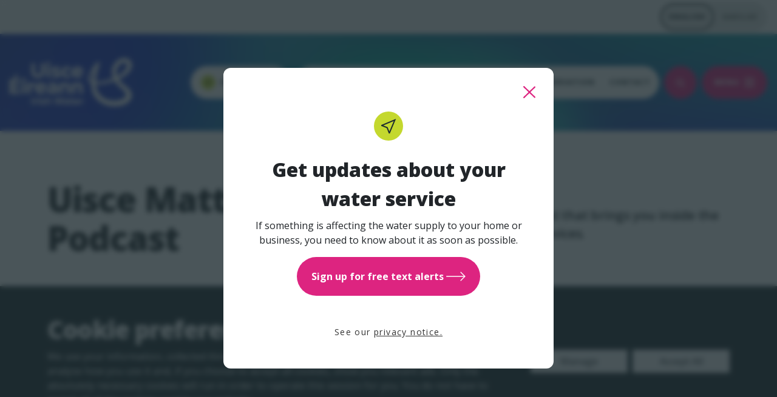

--- FILE ---
content_type: text/html; charset=UTF-8
request_url: https://www.water.ie/
body_size: 7480
content:
<!DOCTYPE html>
<html lang="en" dir="ltr" prefix="og: https://ogp.me/ns#">
  <head>
    <meta charset="utf-8" />
<meta name="description" content="Homepage of the national water utility, Uisce Éireann (formerly Irish Water). Navigate through the site using the links on this page." />
<meta name="keywords" content="Irish Water, Uisce Éireann, water services, wastewater services, water utility, water, water treatment, wastewater treatment, sewage treatment, water delivery" />
<link rel="shortlink" href="https://www.water.ie/" />
<link rel="canonical" href="https://www.water.ie/" />
<meta property="og:site_name" content="Uisce Éireann" />
<meta property="og:type" content="website" />
<meta property="og:url" content="https://www.water.ie/" />
<meta property="og:title" content="Uisce Éireann (formerly Irish Water) | Uisce Eireann" />
<meta property="og:description" content="Homepage of the national water utility, Uisce Éireann. Navigate through the site using the links on this page." />
<meta property="og:image" content="https://www.water.ie/sites/default/files/2024-09/Uisce-Eireann-Logo-OG.jpg" />
<meta name="twitter:card" content="summary_large_image" />
<meta name="twitter:site" content="@IrishWater" />
<meta name="twitter:title" content="Uisce Éireann (formerly Irish Water) | Uisce Eireann" />
<meta name="twitter:image" content="https://www.water.ie/sites/default/files/2024-09/Uisce-Eireann-Logo-OG.jpg" />
<meta name="google-site-verification" content="gS-HwHCo7MGt2qT_qaLhF_w__RT391lcCFmvIO9N77E" />
<meta name="google-site-verification" content="LjWdRGIYEC5s1a-dXN7xkXPdV8LsAy_MVo6GBydz5Jw" />
<meta name="MobileOptimized" content="width" />
<meta name="HandheldFriendly" content="true" />
<meta name="viewport" content="width=device-width, initial-scale=1.0" />
<link rel="icon" href="/themes/custom/ue_theme/IW-Favicon.ico" type="image/vnd.microsoft.icon" />
<link rel="alternate" hreflang="en" href="https://www.water.ie/" />
<link rel="alternate" hreflang="ga" href="https://www.water.ie/ga" />

    <title>Uisce Éireann (formerly Irish Water) | Water Utility | Uisce Éireann</title>
    <link rel="stylesheet" media="all" href="/sites/default/files/css/css_5yEBaAF6dA4YSYySeWTPcUvFv2Hbizhl-JtMqPyIWAI.css?delta=0&amp;language=en&amp;theme=ue_theme&amp;include=eJxNjVEOwyAMQy8E5UhVaLPCFJKIQDduv1bd1H3YkZ-seJGKYa1dgSZ4wtsRDOltXrMtsmMdQRgXIadQYaugyX71m0ydtUfKlnB1NqxhCREMXce5JSwYNpII5K0Nyrzd_Hru4z9SZG_AdqL9UOaGx07LwuHIHlTNvTA-pJbwvdNpH_SIT5I" />
<link rel="stylesheet" media="all" href="/sites/default/files/css/css_oECthoL35zF1b0Wmm8gLvkL-jhkIVIBPQ4EH6onX9gc.css?delta=1&amp;language=en&amp;theme=ue_theme&amp;include=eJxNjVEOwyAMQy8E5UhVaLPCFJKIQDduv1bd1H3YkZ-seJGKYa1dgSZ4wtsRDOltXrMtsmMdQRgXIadQYaugyX71m0ydtUfKlnB1NqxhCREMXce5JSwYNpII5K0Nyrzd_Hru4z9SZG_AdqL9UOaGx07LwuHIHlTNvTA-pJbwvdNpH_SIT5I" />
<link rel="stylesheet" media="all" href="//fonts.googleapis.com/css?family=Open+Sans:300,400,600,700,800" />
<link rel="stylesheet" media="all" href="/sites/default/files/css/css_BgP9eowPxm6dZaTmNxBuUs-aW4VcCG6E38Cv5V2e9jE.css?delta=3&amp;language=en&amp;theme=ue_theme&amp;include=eJxNjVEOwyAMQy8E5UhVaLPCFJKIQDduv1bd1H3YkZ-seJGKYa1dgSZ4wtsRDOltXrMtsmMdQRgXIadQYaugyX71m0ydtUfKlnB1NqxhCREMXce5JSwYNpII5K0Nyrzd_Hru4z9SZG_AdqL9UOaGx07LwuHIHlTNvTA-pJbwvdNpH_SIT5I" />

    <script type="application/json" data-drupal-selector="drupal-settings-json">{"path":{"baseUrl":"\/","pathPrefix":"","currentPath":"node\/9195","currentPathIsAdmin":false,"isFront":true,"currentLanguage":"en"},"pluralDelimiter":"\u0003","gtag":{"tagId":"","consentMode":true,"otherIds":[],"events":[],"additionalConfigInfo":[]},"suppressDeprecationErrors":true,"ajaxPageState":{"libraries":"[base64]","theme":"ue_theme","theme_token":null},"ajaxTrustedUrl":[],"gtm":{"tagId":null,"settings":{"data_layer":"dataLayer","include_classes":false,"allowlist_classes":"","blocklist_classes":"","include_environment":false,"environment_id":"","environment_token":""},"tagIds":["GTM-P4NBFXK"]},"clientside_validation_jquery":{"validate_all_ajax_forms":2,"force_validate_on_blur":false,"force_html5_validation":false,"messages":{"required":"This field is required.","remote":"Please fix this field.","email":"Please enter a valid email address.","url":"Please enter a valid URL.","date":"Please enter a valid date.","dateISO":"Please enter a valid date (ISO).","number":"Please enter a valid number.","digits":"Please enter only digits.","equalTo":"Please enter the same value again.","maxlength":"Please enter no more than {0} characters.","minlength":"Please enter at least {0} characters.","rangelength":"Please enter a value between {0} and {1} characters long.","range":"Please enter a value between {0} and {1}.","max":"Please enter a value less than or equal to {0}.","min":"Please enter a value greater than or equal to {0}.","step":"Please enter a multiple of {0}."}},"language_cookie":{"language":"en","cookie_name":"language","cookie":{"name":"language","value":"en","expires":1800553645,"path":"\/","secure":true,"samesite":"lax"},"set_on_every_pageload":true},"ue":{"azure_api_key_search":"2YknqqS8faNhwAHRPNaCw1yFyIMaIkpUFwkOq1wtnJ9gHYAikQrSfg=="},"iw_navigation":{"endpoint":"\/nav.json"},"env":{"VUE_OUR_PROJECTS":"https:\/\/services2.arcgis.com\/OqejhVam51LdtxGa\/arcgis\/rest\/services\/CapitalInvestmentProjects_DeptView\/FeatureServer\/0\/query","VUE_WATER_QUALITY":"https:\/\/gis-prd.water.ie\/server\/rest\/services\/DrinkingQuality\/DrinkingQualitySummaryAzure\/MapServer\/1\/query","VUE_AZURE_WATER_NOTICE_FDID":"8a6f54a0-8727-4466-a451-6d227a29dc6d","VUE_AZURE_WATER_NOTICE_API_URL":"https:\/\/iwater-frontdoor-prd.azurefd.net\/api\/search","VUE_WSZ":"https:\/\/services2.arcgis.com\/OqejhVam51LdtxGa\/arcgis\/rest\/services\/watersupplyzonesDWQ_DeptView\/FeatureServer\/0\/query\/0\/query","VUE_WATER_QUALITY_TOKEN":"hYoyfrpzfIRaNii22xyu5giA1bXDuOdJj-kmFrAi6D3bDvt5YlDdrfkFBE06w71O1OMAs601GBAI8zITcaZUPO1HUGpErRd2024qFtjCI_LcxNTY1pP7EEgezFqZRhj1RLOH2j8fKtyomhgwZ_xJB6ywPvgG3YT6HTMdMMmopbY.","VUE_HOMEPAGE_DATA":"https:\/\/iwater-frontdoor-prd.azurefd.net\/api\/search","VUE_WATER_QUALITY_FULL":"https:\/\/gis-prd.water.ie\/server\/rest\/services\/DrinkingQuality\/DrinkingQualityFullAzure\/MapServer\/1\/query","VUE_WATER_QUALITY_HARDNESS":"https:\/\/services2.arcgis.com\/OqejhVam51LdtxGa\/arcgis\/rest\/services\/WaterHardness_DeptView\/FeatureServer\/0\/query","VUE_AZURE_WATER_NOTICE_API_KEY":"2YknqqS8faNhwAHRPNaCw1yFyIMaIkpUFwkOq1wtnJ9gHYAikQrSfg==","VUE_SUPPLY_AND_SERVICE_UPDATES":"https:\/\/services2.arcgis.com\/OqejhVam51LdtxGa\/arcgis\/rest\/services\/WaterAdvisoryCR021_DeptView\/FeatureServer\/0","REBRANDLY_DOMAIN_ID":"4763e27fa8d645c4a85f1442caae1b5c","REBRANDLY_WORKSPACE_ID":"7365ff8f2bf24e1886a8805ab4eab176","REBRANDLY_API_KEY":"795754bdc4f845d580a2416e18ce7f85","AZURE_API_KEY_SEARCH":"2YknqqS8faNhwAHRPNaCw1yFyIMaIkpUFwkOq1wtnJ9gHYAikQrSfg==","GOOGLE_MAPS_API_KEY":"AIzaSyBlBKJmgkT5CA20PzFRmZ4ZgMEezqnz_Mc"},"csp":{"nonce":"jTtyUZVqUbMeOZ5hoZntcg"},"user":{"uid":0,"permissionsHash":"d97127dfaa10e9b5f5e50f9b30d9e9ccbd4db5a3d8aa31bec14a8c4b9ed56e42"}}</script>
<script src="/sites/default/files/js/js_md9INj6l6dS1Hjh2WIXz2fY7l_obSfNitYM5TgUYFAs.js?scope=header&amp;delta=0&amp;language=en&amp;theme=ue_theme&amp;include=[base64]"></script>
<script src="/libraries/fontawesome/js/all.min.js?v=6.4.0" defer></script>
<script src="/libraries/fontawesome/js/v4-shims.min.js?v=6.4.0" defer></script>
<script src="/modules/contrib/google_tag/js/gtag.js?t97xgn"></script>
<script src="/modules/contrib/google_tag/js/gtm.js?t97xgn"></script>

  </head>
  <body>
        <a href="#main-content" class="visually-hidden focusable">
      Skip to main content
    </a>
    <noscript><iframe src="https://www.googletagmanager.com/ns.html?id=GTM-P4NBFXK"
                  height="0" width="0" style="display:none;visibility:hidden"></iframe></noscript>

      <div class="dialog-off-canvas-main-canvas" data-off-canvas-main-canvas>
    <div class="wrapper">
  <div id="water-notice"></div>

        <div>
  
    
        <div class="translation-homepage lang-switcher-wrapper text-center text-md-right" id="lang-switcher-homepage">
    <div class="lang-switcher"><div class="lang-switcher__btn brand-typography--uppercase active" data-lang-code="en" id="lang-switcher-en" name="lang-switcher-en">English</div>
<a href="/ga" class="lang-switcher__btn brand-typography--uppercase" data-lang-code="ga" id="lang-switcher-ga" name="lang-switcher-ga" hreflang="ga"><span class="sr-only">Athraigh go </span>Gaeilge</a></div>

  </div>

  </div>

              <geolocation-popup></geolocation-popup>
        <header class="navbar iw-navbar navbar-expand-xl" role="banner">
    <div class="navbar-content">
      <a class="sr-only" href="#maincontent">Skip to main content</a>

      <a class="navbar-brand" href="/" rel="home">
        <img src="/themes/custom/ue_theme/logo.svg" alt="Uisce Eireann" />
      </a>

      <div class="ml-auto d-flex flex-column-reverse flex-md-row align-items-end align-items-md-center mr-3">
                          <location-hyperlink></location-hyperlink>
        
        
  <div id="block-ue-theme-site-branding">
  
    
                          </div>
<nav role="navigation" aria-labelledby="block-ue-theme-main-menu-menu" id="block-ue-theme-main-menu">
            
  <h2 class="visually-hidden" id="block-ue-theme-main-menu-menu">Main navigation</h2>
  

        
              <ul data-region="header" class="navbar-nav d-none d-xl-flex mr-md-2">
                                <li class="nav-item">
          <a href="/help" title="Find support for issues with your water supply and wastewater service" class="nav-link" data-drupal-link-system-path="node/4619">Help</a>
                  </li>
                        <li class="nav-item">
          <a href="/business" title="Uisce Éireann is responsible for developing and delivering  water and wastewater services to businesses in Ireland. Find  out about our business services in this section." class="nav-link" data-drupal-link-system-path="node/4395">Business</a>
                  </li>
                        <li class="nav-item">
          <a href="/connections" title="Get information and complete an application for new water  services connections for your home, business or development. Find out more." class="nav-link" data-drupal-link-system-path="node/4492">Connections</a>
                  </li>
                        <li class="nav-item">
          <a href="/projects" title="Our projects are all working to improve your water and  wastewater services. Explore our projects to find out what we&#039;re doing in your area." class="nav-link" data-drupal-link-system-path="node/4689">Projects</a>
                  </li>
                        <li class="nav-item">
          <a href="/conservation" title="Learn more about how we can all conserve water. Get water  saving tips for the home, garden and on the farm." class="nav-link" data-drupal-link-system-path="node/4573">Conservation</a>
                  </li>
                        <li class="nav-item">
          <a href="/contact" title="Do you have a question for us? There are several ways for  you to get in touch and get the information you need. Find out more." class="nav-link" data-drupal-link-system-path="node/4597">Contact</a>
                  </li>
                        </ul>
  


  </nav>



                          <navigation-overlay-component></navigation-overlay-component>
              </div>
    </div>
  </header>
    <div class="region-admin">
    <div class="region-admin__inner">
      <div data-drupal-messages-fallback class="hidden"></div>

    </div>
  </div>

  
  <main id="maincontent">
    <div class="content-box">
        <div>
    <div id="block-ue-theme-homepageapp">
  
    
        <homepage-app default-banner-data="[{&quot;title&quot;:&quot;Uisce Matters Podcast&quot;,&quot;cta-text&quot;:&quot;Listen now&quot;,&quot;cta-url&quot;:&quot;\/node\/16986&quot;,&quot;text&quot;:&quot;Uisce Matters is the podcast that brings you inside the world of Ireland\u2019s water services.&quot;,&quot;alert-type&quot;:&quot;none&quot;,&quot;alert-level&quot;:&quot;0&quot;,&quot;images&quot;:[{&quot;name&quot;:&quot;xs&quot;,&quot;height&quot;:854,&quot;width&quot;:480,&quot;url&quot;:&quot;https:\/\/www.water.ie\/sites\/default\/files\/styles\/homepage_banner_xs\/public\/2025-11\/9191-UIS-Podcast%20screen-1920x1080-AW.jpg?h=2e111cc1&amp;itok=htSvfOhG&quot;},{&quot;name&quot;:&quot;sm&quot;,&quot;height&quot;:768,&quot;width&quot;:576,&quot;url&quot;:&quot;https:\/\/www.water.ie\/sites\/default\/files\/styles\/homepage_banner_sm\/public\/2025-11\/9191-UIS-Podcast%20screen-1920x1080-AW.jpg?h=2e111cc1&amp;itok=oXxFx8xn&quot;},{&quot;name&quot;:&quot;md&quot;,&quot;height&quot;:432,&quot;width&quot;:768,&quot;url&quot;:&quot;https:\/\/www.water.ie\/sites\/default\/files\/styles\/homepage_banner_md\/public\/2025-11\/9191-UIS-Podcast%20screen-1920x1080-AW.jpg?h=2e111cc1&amp;itok=0Hf7OVNh&quot;},{&quot;name&quot;:&quot;lg&quot;,&quot;height&quot;:520,&quot;width&quot;:922,&quot;url&quot;:&quot;https:\/\/www.water.ie\/sites\/default\/files\/styles\/homepage_banner_lg\/public\/2025-11\/9191-UIS-Podcast%20screen-1920x1080-AW.jpg?h=2e111cc1&amp;itok=-Q-5kse5&quot;},{&quot;name&quot;:&quot;xl&quot;,&quot;height&quot;:900,&quot;width&quot;:1600,&quot;url&quot;:&quot;https:\/\/www.water.ie\/sites\/default\/files\/styles\/homepage_banner_xl\/public\/2025-11\/9191-UIS-Podcast%20screen-1920x1080-AW.jpg?h=2e111cc1&amp;itok=i403_6xW&quot;},{&quot;name&quot;:&quot;xxl&quot;,&quot;height&quot;:1080,&quot;width&quot;:1920,&quot;url&quot;:&quot;https:\/\/www.water.ie\/sites\/default\/files\/styles\/homepage_banner_xxl\/public\/2025-11\/9191-UIS-Podcast%20screen-1920x1080-AW.jpg?h=2e111cc1&amp;itok=KtQZFpN3&quot;}],&quot;image&quot;:&quot;\/sites\/default\/files\/2025-11\/9191-UIS-Podcast%20screen-1920x1080-AW.jpg&quot;}]" mode="homepage_banner" />

  </div>
<div id="block-ue-theme-content">
  
    
      <article>

  
    

  
  <div>
      <div class="layout layout--onecol">
    <div  class="layout__region layout__region--content">
      
<div  class="news-feed-container">
  
  
      <div class="localised-news-feed-container">
            
      <localised-news show-featured="1"></localised-news>
    </div>
  </div>

    </div>
  </div>

  <div class="white group-without-padding layout layout--onecol layout--onecol-bg">
    <div  class="layout__region layout__region--content">
      
<div >
  
  
            <a id="comp00005d3f1a200000004b8c775e"></a>
                <div class="group &quot;">
                                                <div class="container">
      <div class="row ">
              <div class="col-md-6"">
                            <a href="/conservation/business/water-stewardship/water-stewardship-for-smes" target="_self" class="group-molecule group-molecule--006">
    <div class="group-molecule__image">
      <div class="gradient-image-overlay gradient-image-overlay--dark--brand-dark-blue"></div>
              <img loading="lazy" src="/sites/default/files/2025-11/Water_use_in_community_-_florist_SME.jpg" class="img-fluid w-100" alt="A florist watering a vase with flowers inside a shop" width="332" height="280" />
          </div>
    <div class="group-molecule__content" data-mh="molecule-content">
      <h3 class="h5 group-molecule__title">
          Water Stewardship for SMEs

      </h3>
      <p class="group-molecule__caption">
          The Water Stewardship for SMEs programme is fully funded for small and medium-sized businesses.

      </p>
      <div class="group-molecule__cta">
        <svg width="32" height="16">
          <use xlink:href="/themes/custom/ue_theme/app/assets/images/icons/icons-sprite.svg#arrow-right-medium"></use>
        </svg>
      </div>
    </div>
  </a>
      
        </div>
        
              <div class="col-md-6"">
                            <a href="/contact/leak-on-public-property" target="_self" class="group-molecule group-molecule--006">
    <div class="group-molecule__image">
      <div class="gradient-image-overlay gradient-image-overlay--dark--brand-dark-blue"></div>
              <img loading="lazy" src="/sites/default/files/iw-images/help/contact/qqxs7beeeizhfezuho9ozq6vj3s2ti.jpeg" class="img-fluid w-100" alt="" width="332" height="280" />
          </div>
    <div class="group-molecule__content" data-mh="molecule-content">
      <h3 class="h5 group-molecule__title">
           Report an issue 

      </h3>
      <p class="group-molecule__caption">
          Use this form to report issues on public property, including leaks, damaged water lids or flooding.

      </p>
      <div class="group-molecule__cta">
        <svg width="32" height="16">
          <use xlink:href="/themes/custom/ue_theme/app/assets/images/icons/icons-sprite.svg#arrow-right-medium"></use>
        </svg>
      </div>
    </div>
  </a>
      
        </div>
        
          </div>
  </div>
    </div>
  </div>

<div >
  
  
            <a id="comp00005d3f1a200000004be4775e"></a>
                <div class="group &quot;">
                                                                            <div class="container">
      <div class="row ">
              <div class="col-md-6 col-lg-3">
                            <a href="/water-service-updates" target="_self" class="group-molecule group-molecule--005">
  <div class="group-molecule__image">
    <div class="gradient-image-overlay gradient-image-overlay--regular--brand-dark-blue"></div>
          <img loading="lazy" src="/sites/default/files/styles/group_molecule/public/2024-08/CiytRenders3%5B97%5D.jpg?h=d1cb525d&amp;itok=I_98vLl_" class="img-fluid w-100" alt="3D render of a city with UÉ blue location pins placed on roads"/>
      </div>
  <div class="group-molecule__content d-flex flex-column" data-mh="molecule-content">
    <h3 class="h5 group-molecule__title">
        Water Service Updates

    </h3>
    <p class="group-molecule__caption">
        Sign up for our free text service to be kept informed of water outages and works in your area.

    </p>
    <div class="group-molecule__cta">
      <svg width="32" height="16">
        <use xlink:href="/themes/custom/ue_theme/app/assets/images/icons/icons-sprite.svg#arrow-right-medium"></use>
      </svg>
    </div>
  </div>
</a>

      
        </div>
        
              <div class="col-md-6 col-lg-3">
                            <a href="/help/supply/winterproofing" target="_self" class="group-molecule group-molecule--005">
  <div class="group-molecule__image">
    <div class="gradient-image-overlay gradient-image-overlay--regular--brand-dark-blue"></div>
          <img loading="lazy" src="/sites/default/files/styles/group_molecule/public/2025-12/winterproofing-header-cool.jpg?h=e96492a7&amp;itok=_rYR92Tv" class="img-fluid w-100" alt="Frost on the roofs&#039; of a row of houses "/>
      </div>
  <div class="group-molecule__content d-flex flex-column" data-mh="molecule-content">
    <h3 class="h5 group-molecule__title">
        Winterproofing

    </h3>
    <p class="group-molecule__caption">
        Winterproof your home to avoid any issues with your water supply when the temperature drops below zero.

    </p>
    <div class="group-molecule__cta">
      <svg width="32" height="16">
        <use xlink:href="/themes/custom/ue_theme/app/assets/images/icons/icons-sprite.svg#arrow-right-medium"></use>
      </svg>
    </div>
  </div>
</a>

      
        </div>
        
              <div class="col-md-6 col-lg-3">
                            <a href="/about/careers" target="_self" class="group-molecule group-molecule--005">
  <div class="group-molecule__image">
    <div class="gradient-image-overlay gradient-image-overlay--regular--brand-dark-blue"></div>
          <img loading="lazy" src="/sites/default/files/styles/group_molecule/public/iw-images/about/UE-Staff-chat-with-colleagues%21en%21.jpg?h=df23a951&amp;itok=JtXzvpvE" class="img-fluid w-100" alt=""/>
      </div>
  <div class="group-molecule__content d-flex flex-column" data-mh="molecule-content">
    <h3 class="h5 group-molecule__title">
         Careers 

    </h3>
    <p class="group-molecule__caption">
        Find out more about life at Uisce Éireann, browse active job openings and apply for a role.

    </p>
    <div class="group-molecule__cta">
      <svg width="32" height="16">
        <use xlink:href="/themes/custom/ue_theme/app/assets/images/icons/icons-sprite.svg#arrow-right-medium"></use>
      </svg>
    </div>
  </div>
</a>

      
        </div>
        
              <div class="col-md-6 col-lg-3">
                            <a href="/help/domestic-account/vulnerable-customers" target="_self" class="group-molecule group-molecule--005">
  <div class="group-molecule__image">
    <div class="gradient-image-overlay gradient-image-overlay--regular--brand-dark-blue"></div>
          <img loading="lazy" src="/sites/default/files/styles/group_molecule/public/iw-images/help/IW_VC_Promo-banner_2.jpeg?h=f30da4ec&amp;itok=SzN2EbA9" class="img-fluid w-100" alt=""/>
      </div>
  <div class="group-molecule__content d-flex flex-column" data-mh="molecule-content">
    <h3 class="h5 group-molecule__title">
        Register a vulnerable customer

    </h3>
    <p class="group-molecule__caption">
        We understand that some of our customers have different needs when it comes to using our water services and communicating with us.

    </p>
    <div class="group-molecule__cta">
      <svg width="32" height="16">
        <use xlink:href="/themes/custom/ue_theme/app/assets/images/icons/icons-sprite.svg#arrow-right-medium"></use>
      </svg>
    </div>
  </div>
</a>

      
        </div>
        
          </div>
  </div>
    </div>
  </div>

    </div>
  </div>
  <div class="layout layout--onecol">
    <div  class="layout__region layout__region--content">
      
<div >
  
  
            <a id="comp00005d3f1a200000003697775e"></a>
        <div class="cta-panel cta-panel--default">
      <div class="container">
        <div class="row justify-content-md-center text-center">
          <div class="col-md-8 col-lg-6">
            <div class="cta-panel__content">
              <h2 class="h3 cta-panel__title">
                 Contact us 
              </h2>
              <div class="cta-panel__text">
                 Get in touch if you have a question for our team or want to report any issues to us 
              </div>
              <div class="cta-panel__cta">
                
            <div>
<a class="btn brand-button--primary" href="/contact" target="_self" tabindex="0">
  Contact us
  <svg width="30" height="14">
    <use xlink:href="/themes/custom/ue_theme/app/assets/images/icons/icons-sprite.svg#arrow-right-medium"></use>
  </svg>
</a></div>
      
              </div></div>
          </div>
        </div>
      </div>
    </div>
  </div>

    </div>
  </div>

  </div>

</article>

  </div>

  </div>

    </div>
  </main>
      <footer>
      <div class="iw-footer">
        
  <div class="iw-footer__main">
    <div class="container">
        
<h2 class="visually-hidden" id="block-ue-theme-footer-menu">Footer</h2>


  
<div class="row">
                        <div class="col-12 col-md-4 col-xl-2">
                      <div class="collapse-mobile">
              <h2 class="iw-footer__section-heading collapse-mobile__toggle">
                <span>Customer Care</span>
              </h2>
                            <ul class="collapse-mobile__content">
                                                      
        <li>
                      <a href="https://twitter.com/IWCare"  target="_blank">X (Twitter) - @IWCare</a>
                                                  
        <li>
                      <a href="/contact" >Contact</a>
                                
              </ul>
                          </div>
                  </div>
              <div class="col-12 col-md-4 col-xl-2">
                      <div class="collapse-mobile">
              <h2 class="iw-footer__section-heading collapse-mobile__toggle">
                <span>Resources</span>
              </h2>
                            <ul class="collapse-mobile__content">
                                                      
        <li>
                      <a href="/about/freedom-of-information" >Freedom of information</a>
                                                  
        <li>
                      <a href="/about/model-publication-scheme" >Model publication scheme</a>
                                                  
        <li>
                      <a href="/terms-and-conditions" >Terms &amp; conditions</a>
                                                  
        <li>
                      <a href="/privacy-notice" >Privacy notice</a>
                                                  
        <li>
                      <a href="/cookie-policy" >Cookie policy</a>
                                                  
        <li>
                      <a href="/manage-cookies" >Manage cookies</a>
                                                  
        <li>
                      <a href="/accessibility-statement" >Accessibility</a>
                                                  
        <li>
                      <a href="/help/pipe-maintenance-responsibility" >Pipe responsibility</a>
                                
              </ul>
                          </div>
                  </div>
              <div class="col-12 col-md-4 col-xl-2">
                      <div class="collapse-mobile">
              <h2 class="iw-footer__section-heading collapse-mobile__toggle">
                <span>Company</span>
              </h2>
                            <ul class="collapse-mobile__content">
                                                      
        <li>
                      <a href="/about" >About us</a>
                                                  
        <li>
                      <a href="/about/our-customer-commitment" >Customer commitment</a>
                                                  
        <li>
                      <a href="/about/research-and-innovation" >Research and innovation</a>
                                                  
        <li>
                      <a href="/contact/press-office" >Press office</a>
                                                  
        <li>
                      <a href="/contact/access-officer" >Access officer</a>
                                                  
        <li>
                      <a href="/about/careers" >Careers</a>
                                                  
        <li>
                      <a href="/about/about-irish-water/corporate-governance" >Corporate Governance</a>
                                                  
        <li>
                      <a href="/about/procurement" >Procurement</a>
                                
              </ul>
                          </div>
                  </div>
              <div class="col-12 col-md-4 col-xl-2">
                      <div class="collapse-mobile">
              <h2 class="iw-footer__section-heading collapse-mobile__toggle">
                <span>Your Water</span>
              </h2>
                            <ul class="collapse-mobile__content">
                                                      
        <li>
                      <a href="/in-your-area" >In your area</a>
                                                  
        <li>
                      <a href="/projects/local-projects" >Local projects</a>
                                                  
        <li>
                      <a href="/projects/national-projects" >National projects</a>
                                                  
        <li>
                      <a href="/help/water-quality/results/allresults" >Water supply and service</a>
                                                  
        <li>
                      <a href="/help" >View help topics</a>
                                
              </ul>
                          </div>
                  </div>
              <div class="col-12 col-md-4 col-xl-2">
                      <div class="collapse-mobile">
              <h2 class="iw-footer__section-heading collapse-mobile__toggle">
                <span>Your preferences</span>
              </h2>
                            <ul class="collapse-mobile__content">
                                                      
        <li>
                      <a href="/manage-cookies" >Manage cookies</a>
                                                  
        <li>
                      <a href="/water-service-updates/opt-out" >Water Service SMS</a>
                                
              </ul>
                          </div>
                  </div>
              <div class="col-12 col-md-4 col-xl-2">
                      <div>
              <h2 class="iw-footer__section-heading">
                <span>Social</span>
              </h2>
                            <ul>
                                                      
        <li>
                      <a class="d-flex align-items-center" href="https://www.facebook.com/IrishWater/" rel="noreferrer" target="_blank">
              <svg class="mr-2" height="32" width="32">
                <use xlink:href="/themes/custom/ue_theme/app/assets/images/icons/icons-sprite.svg#facebook"></use>
              </svg>
              <span class="sr-only">join us on</span>Facebook
            </a>
                                                  
        <li>
                      <a class="d-flex align-items-center" href="https://twitter.com/IrishWater" rel="noreferrer" target="_blank">
              <svg class="mr-2" height="32" width="32">
                <use xlink:href="/themes/custom/ue_theme/app/assets/images/icons/icons-sprite.svg#x"></use>
              </svg>
              <span class="sr-only">follow us on</span>X (Twitter)
            </a>
                                                  
        <li>
                      <a class="d-flex align-items-center" href="https://www.youtube.com/channel/UCTu1kv6_Kst3YoUUhgQqr8w" rel="noreferrer" target="_blank">
              <svg class="mr-2" height="32" width="32">
                <use xlink:href="/themes/custom/ue_theme/app/assets/images/icons/icons-sprite.svg#youtube"></use>
              </svg>
              <span class="sr-only">subscribe to our channel on</span>YouTube
            </a>
                                                  
        <li>
                      <a class="d-flex align-items-center" href="https://ie.linkedin.com/company/irish-water" rel="noreferrer" target="_blank">
              <svg class="mr-2" height="32" width="32">
                <use xlink:href="/themes/custom/ue_theme/app/assets/images/icons/icons-sprite.svg#linkedin"></use>
              </svg>
              <span class="sr-only">follow us on</span>LinkedIn
            </a>
                                                  
        <li>
                      <a class="d-flex align-items-center" href="https://www.instagram.com/uisce_eireann" rel="noreferrer" target="_blank">
              <svg class="mr-2" height="32" width="32">
                <use xlink:href="/themes/custom/ue_theme/app/assets/images/icons/icons-sprite.svg#instagram"></use>
              </svg>
              <span class="sr-only">follow us on</span>Instagram
            </a>
                                                  
        <li>
                      <a class="d-flex align-items-center" href="https://www.tiktok.com/@uisce_eireann_official" rel="noreferrer" target="_blank">
              <svg class="mr-2" height="32" width="32">
                <use xlink:href="/themes/custom/ue_theme/app/assets/images/icons/icons-sprite.svg#tiktok"></use>
              </svg>
              <span class="sr-only">follow us on</span>TikTok
            </a>
                                
              </ul>
                          </div>
                  </div>
            
</div>


<div id="block-ue-theme-progress">
  
    
      <div class="progress-wrap">
  <svg class="progress-wrap__arrow" width="16" height="16">
    <use xlink:href="/themes/custom/ue_theme/app/assets/images/icons/icons-sprite.svg#arrow-right-small"></use>
  </svg>
  <svg class="progress-circle svg-content" height="100%" viewBox="-1 -1 102 102" width="100%">
    <path d="M50,1 a49,49 0 0,1 0,98 a49,49 0 0,1 0,-98" style="transition: stroke-dashoffset 10ms linear 0s; stroke-dasharray: 307.919, 307.919; stroke-dashoffset: 0;"></path>
  </svg>
</div>

  </div>
<div id="block-ue-theme-iwreachdeckblock">
  
    
      <div class="row align-items-center justify-content-center" style="float:left;">
  <div class="col-6 col-sm-6 col-md-12 col-xl-12">
    <div class="browsealoud"><div id="__ba_panel"></div></div>
  </div>
</div>



  </div>

    </div>
  </div>

                  
  <div class="iw-footer__small-print">
    <div class="container text-center">
      <div id="block-ue-theme-legal-info">
  
    
      
            <div><p>Uisce Éireann is a designated activity company, limited by shares. Registered Office: Colvill House, 24-26 Talbot Street, Dublin 1 | Copyright © 2023 Uisce Éireann. All rights reserved. Registered in Ireland No.: 530363</p></div>
      
  </div>

    </div>
  </div>

              </div>
    </footer>
  </div>
<map-overlay open-on-load="false" map="supply-and-service-updates" id="" supply-service-boil-paragraph="Find information and advice on what to do during a boil water notice in order to stay safe and healthy." supply-service-boil-notice-page-path="/help/water-quality/boil-water-notice/"></map-overlay>

  </div>

    
    <script src="/sites/default/files/js/js_f9LVcVUd0FNgwcXbpgANfTjvZOOs-BL_i-h5-Bj4Wg0.js?scope=footer&amp;delta=0&amp;language=en&amp;theme=ue_theme&amp;include=[base64]"></script>
<script src="https://www.browsealoud.com/modules/3.9.7/browsealoud.js"></script>
<script src="/sites/default/files/js/js_KMuevSk1J5gyAR47ic7TqJy1p0ciSv6MECZgpKK_gdY.js?scope=footer&amp;delta=2&amp;language=en&amp;theme=ue_theme&amp;include=[base64]"></script>

  </body>
</html>


--- FILE ---
content_type: text/css
request_url: https://www.water.ie/sites/default/files/css/css_5yEBaAF6dA4YSYySeWTPcUvFv2Hbizhl-JtMqPyIWAI.css?delta=0&language=en&theme=ue_theme&include=eJxNjVEOwyAMQy8E5UhVaLPCFJKIQDduv1bd1H3YkZ-seJGKYa1dgSZ4wtsRDOltXrMtsmMdQRgXIadQYaugyX71m0ydtUfKlnB1NqxhCREMXce5JSwYNpII5K0Nyrzd_Hru4z9SZG_AdqL9UOaGx07LwuHIHlTNvTA-pJbwvdNpH_SIT5I
body_size: 81358
content:
/* @license GPL-2.0-or-later https://www.drupal.org/licensing/faq */
:root{--blue:#007bff;--indigo:#6610f2;--purple:#6f42c1;--pink:#e83e8c;--red:#dc3545;--orange:#fd7e14;--yellow:#ffc107;--green:#28a745;--teal:#20c997;--cyan:#17a2b8;--white:#ffffff;--gray:#6c757d;--gray-dark:#343a40;--primary:#dd2480;--secondary:#0c23c6;--success:#28a745;--info:#17a2b8;--warning:#ffc107;--danger:#dc3545;--light:#f8f9fa;--dark:#343a40;--brand-regular-blue:#0c23c6;--brand-regular-green:#75c044;--brand-regular-teal:#00a9b7;--brand-regular-purple:#6756a5;--brand-regular-magenta:#dd2480;--brand-regular-charcoal:#5e635d;--brand-regular-red:#c8102e;--brand-regular-orange:#ea7600;--brand-regular-yellow:#ffc600;--brand-dark-blue:#243c96;--brand-dark-green:#004e38;--brand-dark-teal:#005356;--brand-dark-purple:#46237b;--brand-dark-magenta:#650038;--brand-dark-charcoal:#1d2b30;--brand-dark-red:#a6192e;--brand-dark-orange:#a9431e;--brand-light-blue:#96d1f2;--brand-lighter-blue:#eef8fd;--brand-light-green:#c4d82e;--brand-light-teal:#8ad2d1;--brand-light-purple:#b2b5db;--brand-light-magenta:#f4bcd7;--brand-light-charcoal:#abaead;--brand-light-red:#ff808b;--brand-light-orange:#ffc600;--brand-light-grey:#f0f0f0;--brand-other-logo-blue:#0c23c6;--brand-other-logo-green:#00b39a;--brand-charcoal-10:#f6f6f6;--brand-charcoal-20:#eeefef;--brand-charcoal-30:#e5e6e6;--brand-charcoal-40:#dddfde;--brand-charcoal-50:#d5d6d6;--brand-charcoal-60:#cdcece;--brand-charcoal-70:#c4c6c5;--brand-charcoal-80:#bcbebd;--brand-charcoal-90:#b3b6b5;--breakpoint-xs:0;--breakpoint-sm:576px;--breakpoint-md:768px;--breakpoint-lg:992px;--breakpoint-xl:1200px;--breakpoint-xxl:1600px;--font-family-sans-serif:"Open Sans",sans-serif;--font-family-monospace:SFMono-Regular,Menlo,Monaco,Consolas,"Liberation Mono","Courier New",monospace}*,::after,::before{-webkit-box-sizing:border-box;box-sizing:border-box}html{font-family:sans-serif;line-height:1.15;-webkit-text-size-adjust:100%;-webkit-tap-highlight-color:transparent}article,aside,figcaption,figure,footer,header,hgroup,main,nav,section{display:block}body{margin:0;font-family:"Open Sans",sans-serif;font-size:1rem;font-weight:400;line-height:1.5;color:#212529;text-align:left;background-color:#fff}[tabindex="-1"]:focus:not(:focus-visible){outline:0!important}hr{-webkit-box-sizing:content-box;box-sizing:content-box;height:0;overflow:visible}h1,h2,h3,h4,h5,h6{margin-top:0;margin-bottom:.5rem}p{margin-top:0;margin-bottom:1rem}abbr[data-original-title],abbr[title]{text-decoration:underline;-webkit-text-decoration:underline dotted;text-decoration:underline dotted;cursor:help;border-bottom:0;-webkit-text-decoration-skip-ink:none;text-decoration-skip-ink:none}address{margin-bottom:1rem;font-style:normal;line-height:inherit}dl,ol,ul{margin-top:0;margin-bottom:1rem}ol ol,ol ul,ul ol,ul ul{margin-bottom:0}dt{font-weight:700}dd{margin-bottom:.5rem;margin-left:0}blockquote{margin:0 0 1rem}b,strong{font-weight:bolder}small{font-size:80%}sub,sup{position:relative;font-size:75%;line-height:0;vertical-align:baseline}sub{bottom:-.25em}sup{top:-.5em}a{color:#0c23c6;text-decoration:none;background-color:transparent}a:hover{color:#08167e;text-decoration:underline}a:not([href]):not([class]){color:inherit;text-decoration:none}a:not([href]):not([class]):hover{color:inherit;text-decoration:none}code,kbd,pre,samp{font-family:SFMono-Regular,Menlo,Monaco,Consolas,"Liberation Mono","Courier New",monospace;font-size:1em}pre{margin-top:0;margin-bottom:1rem;overflow:auto;-ms-overflow-style:scrollbar}figure{margin:0 0 1rem}img{vertical-align:middle;border-style:none}svg{overflow:hidden;vertical-align:middle}table{border-collapse:collapse}caption{padding-top:.75rem;padding-bottom:.75rem;color:#6c757d;text-align:left;caption-side:bottom}th{text-align:inherit;text-align:-webkit-match-parent}label{display:inline-block;margin-bottom:.5rem}button{border-radius:0}button:focus:not(:focus-visible){outline:0}button,input,optgroup,select,textarea{margin:0;font-family:inherit;font-size:inherit;line-height:inherit}button,input{overflow:visible}button,select{text-transform:none}[role=button]{cursor:pointer}select{word-wrap:normal}[type=button],[type=reset],[type=submit],button{-webkit-appearance:button}[type=button]:not(:disabled),[type=reset]:not(:disabled),[type=submit]:not(:disabled),button:not(:disabled){cursor:pointer}[type=button]::-moz-focus-inner,[type=reset]::-moz-focus-inner,[type=submit]::-moz-focus-inner,button::-moz-focus-inner{padding:0;border-style:none}input[type=checkbox],input[type=radio]{-webkit-box-sizing:border-box;box-sizing:border-box;padding:0}textarea{overflow:auto;resize:vertical}fieldset{min-width:0;padding:0;margin:0;border:0}legend{display:block;width:100%;max-width:100%;padding:0;margin-bottom:.5rem;font-size:1.5rem;line-height:inherit;color:inherit;white-space:normal}progress{vertical-align:baseline}[type=number]::-webkit-inner-spin-button,[type=number]::-webkit-outer-spin-button{height:auto}[type=search]{outline-offset:-2px;-webkit-appearance:none}[type=search]::-webkit-search-decoration{-webkit-appearance:none}::-webkit-file-upload-button{font:inherit;-webkit-appearance:button}output{display:inline-block}summary{display:list-item;cursor:pointer}template{display:none}[hidden]{display:none!important}.h1,.h2,.h3,.h4,.h5,.h6,h1,h2,h3,h4,h5,h6{margin-bottom:.5rem;font-weight:800;line-height:1.2}.h1,h1{font-size:3.5rem}.h2,h2{font-size:3rem}.h3,h3{font-size:2.5rem}.h4,h4{font-size:2rem}.h5,h5{font-size:1.5rem}.h6,h6{font-size:1rem}.lead{font-size:1.25rem;font-weight:300}.display-1{font-size:6rem;font-weight:300;line-height:1.2}.display-2{font-size:5.5rem;font-weight:300;line-height:1.2}.display-3{font-size:4.5rem;font-weight:300;line-height:1.2}.display-4{font-size:3.5rem;font-weight:300;line-height:1.2}hr{margin-top:1rem;margin-bottom:1rem;border:0;border-top:1px solid rgba(0,0,0,.1)}.small,small{font-size:.875em;font-weight:400}.mark,mark{padding:.2em;background-color:#fcf8e3}.list-unstyled{padding-left:0;list-style:none}.list-inline{padding-left:0;list-style:none}.list-inline-item{display:inline-block}.list-inline-item:not(:last-child){margin-right:.5rem}.initialism{font-size:90%;text-transform:uppercase}.blockquote{margin-bottom:1rem;font-size:1.25rem}.blockquote-footer{display:block;font-size:.875em;color:#6c757d}.blockquote-footer::before{content:"— "}.img-fluid{max-width:100%;height:auto}.img-thumbnail{padding:.25rem;background-color:#fff;border:1px solid #dee2e6;max-width:100%;height:auto}.figure{display:inline-block}.figure-img{margin-bottom:.5rem;line-height:1}.figure-caption{font-size:90%;color:#6c757d}.container,.container-fluid,.container-lg,.container-md,.container-sm,.container-xl,.container-xxl{width:100%;padding-right:8px;padding-left:8px;margin-right:auto;margin-left:auto}@media (min-width:576px){.container,.container-sm{max-width:540px}}@media (min-width:768px){.container,.container-md,.container-sm{max-width:720px}}@media (min-width:992px){.container,.container-lg,.container-md,.container-sm{max-width:960px}}@media (min-width:1200px){.container,.container-lg,.container-md,.container-sm,.container-xl{max-width:1140px}}@media (min-width:1600px){.container,.container-lg,.container-md,.container-sm,.container-xl,.container-xxl{max-width:1392px}}.row{display:-webkit-box;display:-ms-flexbox;display:flex;-ms-flex-wrap:wrap;flex-wrap:wrap;margin-right:-8px;margin-left:-8px}.no-gutters{margin-right:0;margin-left:0}.no-gutters>.col,.no-gutters>[class*=col-]{padding-right:0;padding-left:0}.col,.col-1,.col-10,.col-11,.col-12,.col-2,.col-3,.col-4,.col-5,.col-6,.col-7,.col-8,.col-9,.col-auto,.col-lg,.col-lg-1,.col-lg-10,.col-lg-11,.col-lg-12,.col-lg-2,.col-lg-3,.col-lg-4,.col-lg-5,.col-lg-6,.col-lg-7,.col-lg-8,.col-lg-9,.col-lg-auto,.col-md,.col-md-1,.col-md-10,.col-md-11,.col-md-12,.col-md-2,.col-md-3,.col-md-4,.col-md-5,.col-md-6,.col-md-7,.col-md-8,.col-md-9,.col-md-auto,.col-sm,.col-sm-1,.col-sm-10,.col-sm-11,.col-sm-12,.col-sm-2,.col-sm-3,.col-sm-4,.col-sm-5,.col-sm-6,.col-sm-7,.col-sm-8,.col-sm-9,.col-sm-auto,.col-xl,.col-xl-1,.col-xl-10,.col-xl-11,.col-xl-12,.col-xl-2,.col-xl-3,.col-xl-4,.col-xl-5,.col-xl-6,.col-xl-7,.col-xl-8,.col-xl-9,.col-xl-auto,.col-xxl,.col-xxl-1,.col-xxl-10,.col-xxl-11,.col-xxl-12,.col-xxl-2,.col-xxl-3,.col-xxl-4,.col-xxl-5,.col-xxl-6,.col-xxl-7,.col-xxl-8,.col-xxl-9,.col-xxl-auto{position:relative;width:100%;padding-right:8px;padding-left:8px}.col{-ms-flex-preferred-size:0;flex-basis:0;-webkit-box-flex:1;-ms-flex-positive:1;flex-grow:1;max-width:100%}.row-cols-1>*{-webkit-box-flex:0;-ms-flex:0 0 100%;flex:0 0 100%;max-width:100%}.row-cols-2>*{-webkit-box-flex:0;-ms-flex:0 0 50%;flex:0 0 50%;max-width:50%}.row-cols-3>*{-webkit-box-flex:0;-ms-flex:0 0 33.3333333333%;flex:0 0 33.3333333333%;max-width:33.3333333333%}.row-cols-4>*{-webkit-box-flex:0;-ms-flex:0 0 25%;flex:0 0 25%;max-width:25%}.row-cols-5>*{-webkit-box-flex:0;-ms-flex:0 0 20%;flex:0 0 20%;max-width:20%}.row-cols-6>*{-webkit-box-flex:0;-ms-flex:0 0 16.6666666667%;flex:0 0 16.6666666667%;max-width:16.6666666667%}.col-auto{-webkit-box-flex:0;-ms-flex:0 0 auto;flex:0 0 auto;width:auto;max-width:100%}.col-1{-webkit-box-flex:0;-ms-flex:0 0 8.33333333%;flex:0 0 8.33333333%;max-width:8.33333333%}.col-2{-webkit-box-flex:0;-ms-flex:0 0 16.66666667%;flex:0 0 16.66666667%;max-width:16.66666667%}.col-3{-webkit-box-flex:0;-ms-flex:0 0 25%;flex:0 0 25%;max-width:25%}.col-4{-webkit-box-flex:0;-ms-flex:0 0 33.33333333%;flex:0 0 33.33333333%;max-width:33.33333333%}.col-5{-webkit-box-flex:0;-ms-flex:0 0 41.66666667%;flex:0 0 41.66666667%;max-width:41.66666667%}.col-6{-webkit-box-flex:0;-ms-flex:0 0 50%;flex:0 0 50%;max-width:50%}.col-7{-webkit-box-flex:0;-ms-flex:0 0 58.33333333%;flex:0 0 58.33333333%;max-width:58.33333333%}.col-8{-webkit-box-flex:0;-ms-flex:0 0 66.66666667%;flex:0 0 66.66666667%;max-width:66.66666667%}.col-9{-webkit-box-flex:0;-ms-flex:0 0 75%;flex:0 0 75%;max-width:75%}.col-10{-webkit-box-flex:0;-ms-flex:0 0 83.33333333%;flex:0 0 83.33333333%;max-width:83.33333333%}.col-11{-webkit-box-flex:0;-ms-flex:0 0 91.66666667%;flex:0 0 91.66666667%;max-width:91.66666667%}.col-12{-webkit-box-flex:0;-ms-flex:0 0 100%;flex:0 0 100%;max-width:100%}.order-first{-webkit-box-ordinal-group:0;-ms-flex-order:-1;order:-1}.order-last{-webkit-box-ordinal-group:14;-ms-flex-order:13;order:13}.order-0{-webkit-box-ordinal-group:1;-ms-flex-order:0;order:0}.order-1{-webkit-box-ordinal-group:2;-ms-flex-order:1;order:1}.order-2{-webkit-box-ordinal-group:3;-ms-flex-order:2;order:2}.order-3{-webkit-box-ordinal-group:4;-ms-flex-order:3;order:3}.order-4{-webkit-box-ordinal-group:5;-ms-flex-order:4;order:4}.order-5{-webkit-box-ordinal-group:6;-ms-flex-order:5;order:5}.order-6{-webkit-box-ordinal-group:7;-ms-flex-order:6;order:6}.order-7{-webkit-box-ordinal-group:8;-ms-flex-order:7;order:7}.order-8{-webkit-box-ordinal-group:9;-ms-flex-order:8;order:8}.order-9{-webkit-box-ordinal-group:10;-ms-flex-order:9;order:9}.order-10{-webkit-box-ordinal-group:11;-ms-flex-order:10;order:10}.order-11{-webkit-box-ordinal-group:12;-ms-flex-order:11;order:11}.order-12{-webkit-box-ordinal-group:13;-ms-flex-order:12;order:12}.offset-1{margin-left:8.33333333%}.offset-2{margin-left:16.66666667%}.offset-3{margin-left:25%}.offset-4{margin-left:33.33333333%}.offset-5{margin-left:41.66666667%}.offset-6{margin-left:50%}.offset-7{margin-left:58.33333333%}.offset-8{margin-left:66.66666667%}.offset-9{margin-left:75%}.offset-10{margin-left:83.33333333%}.offset-11{margin-left:91.66666667%}@media (min-width:576px){.col-sm{-ms-flex-preferred-size:0;flex-basis:0;-webkit-box-flex:1;-ms-flex-positive:1;flex-grow:1;max-width:100%}.row-cols-sm-1>*{-webkit-box-flex:0;-ms-flex:0 0 100%;flex:0 0 100%;max-width:100%}.row-cols-sm-2>*{-webkit-box-flex:0;-ms-flex:0 0 50%;flex:0 0 50%;max-width:50%}.row-cols-sm-3>*{-webkit-box-flex:0;-ms-flex:0 0 33.3333333333%;flex:0 0 33.3333333333%;max-width:33.3333333333%}.row-cols-sm-4>*{-webkit-box-flex:0;-ms-flex:0 0 25%;flex:0 0 25%;max-width:25%}.row-cols-sm-5>*{-webkit-box-flex:0;-ms-flex:0 0 20%;flex:0 0 20%;max-width:20%}.row-cols-sm-6>*{-webkit-box-flex:0;-ms-flex:0 0 16.6666666667%;flex:0 0 16.6666666667%;max-width:16.6666666667%}.col-sm-auto{-webkit-box-flex:0;-ms-flex:0 0 auto;flex:0 0 auto;width:auto;max-width:100%}.col-sm-1{-webkit-box-flex:0;-ms-flex:0 0 8.33333333%;flex:0 0 8.33333333%;max-width:8.33333333%}.col-sm-2{-webkit-box-flex:0;-ms-flex:0 0 16.66666667%;flex:0 0 16.66666667%;max-width:16.66666667%}.col-sm-3{-webkit-box-flex:0;-ms-flex:0 0 25%;flex:0 0 25%;max-width:25%}.col-sm-4{-webkit-box-flex:0;-ms-flex:0 0 33.33333333%;flex:0 0 33.33333333%;max-width:33.33333333%}.col-sm-5{-webkit-box-flex:0;-ms-flex:0 0 41.66666667%;flex:0 0 41.66666667%;max-width:41.66666667%}.col-sm-6{-webkit-box-flex:0;-ms-flex:0 0 50%;flex:0 0 50%;max-width:50%}.col-sm-7{-webkit-box-flex:0;-ms-flex:0 0 58.33333333%;flex:0 0 58.33333333%;max-width:58.33333333%}.col-sm-8{-webkit-box-flex:0;-ms-flex:0 0 66.66666667%;flex:0 0 66.66666667%;max-width:66.66666667%}.col-sm-9{-webkit-box-flex:0;-ms-flex:0 0 75%;flex:0 0 75%;max-width:75%}.col-sm-10{-webkit-box-flex:0;-ms-flex:0 0 83.33333333%;flex:0 0 83.33333333%;max-width:83.33333333%}.col-sm-11{-webkit-box-flex:0;-ms-flex:0 0 91.66666667%;flex:0 0 91.66666667%;max-width:91.66666667%}.col-sm-12{-webkit-box-flex:0;-ms-flex:0 0 100%;flex:0 0 100%;max-width:100%}.order-sm-first{-webkit-box-ordinal-group:0;-ms-flex-order:-1;order:-1}.order-sm-last{-webkit-box-ordinal-group:14;-ms-flex-order:13;order:13}.order-sm-0{-webkit-box-ordinal-group:1;-ms-flex-order:0;order:0}.order-sm-1{-webkit-box-ordinal-group:2;-ms-flex-order:1;order:1}.order-sm-2{-webkit-box-ordinal-group:3;-ms-flex-order:2;order:2}.order-sm-3{-webkit-box-ordinal-group:4;-ms-flex-order:3;order:3}.order-sm-4{-webkit-box-ordinal-group:5;-ms-flex-order:4;order:4}.order-sm-5{-webkit-box-ordinal-group:6;-ms-flex-order:5;order:5}.order-sm-6{-webkit-box-ordinal-group:7;-ms-flex-order:6;order:6}.order-sm-7{-webkit-box-ordinal-group:8;-ms-flex-order:7;order:7}.order-sm-8{-webkit-box-ordinal-group:9;-ms-flex-order:8;order:8}.order-sm-9{-webkit-box-ordinal-group:10;-ms-flex-order:9;order:9}.order-sm-10{-webkit-box-ordinal-group:11;-ms-flex-order:10;order:10}.order-sm-11{-webkit-box-ordinal-group:12;-ms-flex-order:11;order:11}.order-sm-12{-webkit-box-ordinal-group:13;-ms-flex-order:12;order:12}.offset-sm-0{margin-left:0}.offset-sm-1{margin-left:8.33333333%}.offset-sm-2{margin-left:16.66666667%}.offset-sm-3{margin-left:25%}.offset-sm-4{margin-left:33.33333333%}.offset-sm-5{margin-left:41.66666667%}.offset-sm-6{margin-left:50%}.offset-sm-7{margin-left:58.33333333%}.offset-sm-8{margin-left:66.66666667%}.offset-sm-9{margin-left:75%}.offset-sm-10{margin-left:83.33333333%}.offset-sm-11{margin-left:91.66666667%}}@media (min-width:768px){.col-md{-ms-flex-preferred-size:0;flex-basis:0;-webkit-box-flex:1;-ms-flex-positive:1;flex-grow:1;max-width:100%}.row-cols-md-1>*{-webkit-box-flex:0;-ms-flex:0 0 100%;flex:0 0 100%;max-width:100%}.row-cols-md-2>*{-webkit-box-flex:0;-ms-flex:0 0 50%;flex:0 0 50%;max-width:50%}.row-cols-md-3>*{-webkit-box-flex:0;-ms-flex:0 0 33.3333333333%;flex:0 0 33.3333333333%;max-width:33.3333333333%}.row-cols-md-4>*{-webkit-box-flex:0;-ms-flex:0 0 25%;flex:0 0 25%;max-width:25%}.row-cols-md-5>*{-webkit-box-flex:0;-ms-flex:0 0 20%;flex:0 0 20%;max-width:20%}.row-cols-md-6>*{-webkit-box-flex:0;-ms-flex:0 0 16.6666666667%;flex:0 0 16.6666666667%;max-width:16.6666666667%}.col-md-auto{-webkit-box-flex:0;-ms-flex:0 0 auto;flex:0 0 auto;width:auto;max-width:100%}.col-md-1{-webkit-box-flex:0;-ms-flex:0 0 8.33333333%;flex:0 0 8.33333333%;max-width:8.33333333%}.col-md-2{-webkit-box-flex:0;-ms-flex:0 0 16.66666667%;flex:0 0 16.66666667%;max-width:16.66666667%}.col-md-3{-webkit-box-flex:0;-ms-flex:0 0 25%;flex:0 0 25%;max-width:25%}.col-md-4{-webkit-box-flex:0;-ms-flex:0 0 33.33333333%;flex:0 0 33.33333333%;max-width:33.33333333%}.col-md-5{-webkit-box-flex:0;-ms-flex:0 0 41.66666667%;flex:0 0 41.66666667%;max-width:41.66666667%}.col-md-6{-webkit-box-flex:0;-ms-flex:0 0 50%;flex:0 0 50%;max-width:50%}.col-md-7{-webkit-box-flex:0;-ms-flex:0 0 58.33333333%;flex:0 0 58.33333333%;max-width:58.33333333%}.col-md-8{-webkit-box-flex:0;-ms-flex:0 0 66.66666667%;flex:0 0 66.66666667%;max-width:66.66666667%}.col-md-9{-webkit-box-flex:0;-ms-flex:0 0 75%;flex:0 0 75%;max-width:75%}.col-md-10{-webkit-box-flex:0;-ms-flex:0 0 83.33333333%;flex:0 0 83.33333333%;max-width:83.33333333%}.col-md-11{-webkit-box-flex:0;-ms-flex:0 0 91.66666667%;flex:0 0 91.66666667%;max-width:91.66666667%}.col-md-12{-webkit-box-flex:0;-ms-flex:0 0 100%;flex:0 0 100%;max-width:100%}.order-md-first{-webkit-box-ordinal-group:0;-ms-flex-order:-1;order:-1}.order-md-last{-webkit-box-ordinal-group:14;-ms-flex-order:13;order:13}.order-md-0{-webkit-box-ordinal-group:1;-ms-flex-order:0;order:0}.order-md-1{-webkit-box-ordinal-group:2;-ms-flex-order:1;order:1}.order-md-2{-webkit-box-ordinal-group:3;-ms-flex-order:2;order:2}.order-md-3{-webkit-box-ordinal-group:4;-ms-flex-order:3;order:3}.order-md-4{-webkit-box-ordinal-group:5;-ms-flex-order:4;order:4}.order-md-5{-webkit-box-ordinal-group:6;-ms-flex-order:5;order:5}.order-md-6{-webkit-box-ordinal-group:7;-ms-flex-order:6;order:6}.order-md-7{-webkit-box-ordinal-group:8;-ms-flex-order:7;order:7}.order-md-8{-webkit-box-ordinal-group:9;-ms-flex-order:8;order:8}.order-md-9{-webkit-box-ordinal-group:10;-ms-flex-order:9;order:9}.order-md-10{-webkit-box-ordinal-group:11;-ms-flex-order:10;order:10}.order-md-11{-webkit-box-ordinal-group:12;-ms-flex-order:11;order:11}.order-md-12{-webkit-box-ordinal-group:13;-ms-flex-order:12;order:12}.offset-md-0{margin-left:0}.offset-md-1{margin-left:8.33333333%}.offset-md-2{margin-left:16.66666667%}.offset-md-3{margin-left:25%}.offset-md-4{margin-left:33.33333333%}.offset-md-5{margin-left:41.66666667%}.offset-md-6{margin-left:50%}.offset-md-7{margin-left:58.33333333%}.offset-md-8{margin-left:66.66666667%}.offset-md-9{margin-left:75%}.offset-md-10{margin-left:83.33333333%}.offset-md-11{margin-left:91.66666667%}}@media (min-width:992px){.col-lg{-ms-flex-preferred-size:0;flex-basis:0;-webkit-box-flex:1;-ms-flex-positive:1;flex-grow:1;max-width:100%}.row-cols-lg-1>*{-webkit-box-flex:0;-ms-flex:0 0 100%;flex:0 0 100%;max-width:100%}.row-cols-lg-2>*{-webkit-box-flex:0;-ms-flex:0 0 50%;flex:0 0 50%;max-width:50%}.row-cols-lg-3>*{-webkit-box-flex:0;-ms-flex:0 0 33.3333333333%;flex:0 0 33.3333333333%;max-width:33.3333333333%}.row-cols-lg-4>*{-webkit-box-flex:0;-ms-flex:0 0 25%;flex:0 0 25%;max-width:25%}.row-cols-lg-5>*{-webkit-box-flex:0;-ms-flex:0 0 20%;flex:0 0 20%;max-width:20%}.row-cols-lg-6>*{-webkit-box-flex:0;-ms-flex:0 0 16.6666666667%;flex:0 0 16.6666666667%;max-width:16.6666666667%}.col-lg-auto{-webkit-box-flex:0;-ms-flex:0 0 auto;flex:0 0 auto;width:auto;max-width:100%}.col-lg-1{-webkit-box-flex:0;-ms-flex:0 0 8.33333333%;flex:0 0 8.33333333%;max-width:8.33333333%}.col-lg-2{-webkit-box-flex:0;-ms-flex:0 0 16.66666667%;flex:0 0 16.66666667%;max-width:16.66666667%}.col-lg-3{-webkit-box-flex:0;-ms-flex:0 0 25%;flex:0 0 25%;max-width:25%}.col-lg-4{-webkit-box-flex:0;-ms-flex:0 0 33.33333333%;flex:0 0 33.33333333%;max-width:33.33333333%}.col-lg-5{-webkit-box-flex:0;-ms-flex:0 0 41.66666667%;flex:0 0 41.66666667%;max-width:41.66666667%}.col-lg-6{-webkit-box-flex:0;-ms-flex:0 0 50%;flex:0 0 50%;max-width:50%}.col-lg-7{-webkit-box-flex:0;-ms-flex:0 0 58.33333333%;flex:0 0 58.33333333%;max-width:58.33333333%}.col-lg-8{-webkit-box-flex:0;-ms-flex:0 0 66.66666667%;flex:0 0 66.66666667%;max-width:66.66666667%}.col-lg-9{-webkit-box-flex:0;-ms-flex:0 0 75%;flex:0 0 75%;max-width:75%}.col-lg-10{-webkit-box-flex:0;-ms-flex:0 0 83.33333333%;flex:0 0 83.33333333%;max-width:83.33333333%}.col-lg-11{-webkit-box-flex:0;-ms-flex:0 0 91.66666667%;flex:0 0 91.66666667%;max-width:91.66666667%}.col-lg-12{-webkit-box-flex:0;-ms-flex:0 0 100%;flex:0 0 100%;max-width:100%}.order-lg-first{-webkit-box-ordinal-group:0;-ms-flex-order:-1;order:-1}.order-lg-last{-webkit-box-ordinal-group:14;-ms-flex-order:13;order:13}.order-lg-0{-webkit-box-ordinal-group:1;-ms-flex-order:0;order:0}.order-lg-1{-webkit-box-ordinal-group:2;-ms-flex-order:1;order:1}.order-lg-2{-webkit-box-ordinal-group:3;-ms-flex-order:2;order:2}.order-lg-3{-webkit-box-ordinal-group:4;-ms-flex-order:3;order:3}.order-lg-4{-webkit-box-ordinal-group:5;-ms-flex-order:4;order:4}.order-lg-5{-webkit-box-ordinal-group:6;-ms-flex-order:5;order:5}.order-lg-6{-webkit-box-ordinal-group:7;-ms-flex-order:6;order:6}.order-lg-7{-webkit-box-ordinal-group:8;-ms-flex-order:7;order:7}.order-lg-8{-webkit-box-ordinal-group:9;-ms-flex-order:8;order:8}.order-lg-9{-webkit-box-ordinal-group:10;-ms-flex-order:9;order:9}.order-lg-10{-webkit-box-ordinal-group:11;-ms-flex-order:10;order:10}.order-lg-11{-webkit-box-ordinal-group:12;-ms-flex-order:11;order:11}.order-lg-12{-webkit-box-ordinal-group:13;-ms-flex-order:12;order:12}.offset-lg-0{margin-left:0}.offset-lg-1{margin-left:8.33333333%}.offset-lg-2{margin-left:16.66666667%}.offset-lg-3{margin-left:25%}.offset-lg-4{margin-left:33.33333333%}.offset-lg-5{margin-left:41.66666667%}.offset-lg-6{margin-left:50%}.offset-lg-7{margin-left:58.33333333%}.offset-lg-8{margin-left:66.66666667%}.offset-lg-9{margin-left:75%}.offset-lg-10{margin-left:83.33333333%}.offset-lg-11{margin-left:91.66666667%}}@media (min-width:1200px){.col-xl{-ms-flex-preferred-size:0;flex-basis:0;-webkit-box-flex:1;-ms-flex-positive:1;flex-grow:1;max-width:100%}.row-cols-xl-1>*{-webkit-box-flex:0;-ms-flex:0 0 100%;flex:0 0 100%;max-width:100%}.row-cols-xl-2>*{-webkit-box-flex:0;-ms-flex:0 0 50%;flex:0 0 50%;max-width:50%}.row-cols-xl-3>*{-webkit-box-flex:0;-ms-flex:0 0 33.3333333333%;flex:0 0 33.3333333333%;max-width:33.3333333333%}.row-cols-xl-4>*{-webkit-box-flex:0;-ms-flex:0 0 25%;flex:0 0 25%;max-width:25%}.row-cols-xl-5>*{-webkit-box-flex:0;-ms-flex:0 0 20%;flex:0 0 20%;max-width:20%}.row-cols-xl-6>*{-webkit-box-flex:0;-ms-flex:0 0 16.6666666667%;flex:0 0 16.6666666667%;max-width:16.6666666667%}.col-xl-auto{-webkit-box-flex:0;-ms-flex:0 0 auto;flex:0 0 auto;width:auto;max-width:100%}.col-xl-1{-webkit-box-flex:0;-ms-flex:0 0 8.33333333%;flex:0 0 8.33333333%;max-width:8.33333333%}.col-xl-2{-webkit-box-flex:0;-ms-flex:0 0 16.66666667%;flex:0 0 16.66666667%;max-width:16.66666667%}.col-xl-3{-webkit-box-flex:0;-ms-flex:0 0 25%;flex:0 0 25%;max-width:25%}.col-xl-4{-webkit-box-flex:0;-ms-flex:0 0 33.33333333%;flex:0 0 33.33333333%;max-width:33.33333333%}.col-xl-5{-webkit-box-flex:0;-ms-flex:0 0 41.66666667%;flex:0 0 41.66666667%;max-width:41.66666667%}.col-xl-6{-webkit-box-flex:0;-ms-flex:0 0 50%;flex:0 0 50%;max-width:50%}.col-xl-7{-webkit-box-flex:0;-ms-flex:0 0 58.33333333%;flex:0 0 58.33333333%;max-width:58.33333333%}.col-xl-8{-webkit-box-flex:0;-ms-flex:0 0 66.66666667%;flex:0 0 66.66666667%;max-width:66.66666667%}.col-xl-9{-webkit-box-flex:0;-ms-flex:0 0 75%;flex:0 0 75%;max-width:75%}.col-xl-10{-webkit-box-flex:0;-ms-flex:0 0 83.33333333%;flex:0 0 83.33333333%;max-width:83.33333333%}.col-xl-11{-webkit-box-flex:0;-ms-flex:0 0 91.66666667%;flex:0 0 91.66666667%;max-width:91.66666667%}.col-xl-12{-webkit-box-flex:0;-ms-flex:0 0 100%;flex:0 0 100%;max-width:100%}.order-xl-first{-webkit-box-ordinal-group:0;-ms-flex-order:-1;order:-1}.order-xl-last{-webkit-box-ordinal-group:14;-ms-flex-order:13;order:13}.order-xl-0{-webkit-box-ordinal-group:1;-ms-flex-order:0;order:0}.order-xl-1{-webkit-box-ordinal-group:2;-ms-flex-order:1;order:1}.order-xl-2{-webkit-box-ordinal-group:3;-ms-flex-order:2;order:2}.order-xl-3{-webkit-box-ordinal-group:4;-ms-flex-order:3;order:3}.order-xl-4{-webkit-box-ordinal-group:5;-ms-flex-order:4;order:4}.order-xl-5{-webkit-box-ordinal-group:6;-ms-flex-order:5;order:5}.order-xl-6{-webkit-box-ordinal-group:7;-ms-flex-order:6;order:6}.order-xl-7{-webkit-box-ordinal-group:8;-ms-flex-order:7;order:7}.order-xl-8{-webkit-box-ordinal-group:9;-ms-flex-order:8;order:8}.order-xl-9{-webkit-box-ordinal-group:10;-ms-flex-order:9;order:9}.order-xl-10{-webkit-box-ordinal-group:11;-ms-flex-order:10;order:10}.order-xl-11{-webkit-box-ordinal-group:12;-ms-flex-order:11;order:11}.order-xl-12{-webkit-box-ordinal-group:13;-ms-flex-order:12;order:12}.offset-xl-0{margin-left:0}.offset-xl-1{margin-left:8.33333333%}.offset-xl-2{margin-left:16.66666667%}.offset-xl-3{margin-left:25%}.offset-xl-4{margin-left:33.33333333%}.offset-xl-5{margin-left:41.66666667%}.offset-xl-6{margin-left:50%}.offset-xl-7{margin-left:58.33333333%}.offset-xl-8{margin-left:66.66666667%}.offset-xl-9{margin-left:75%}.offset-xl-10{margin-left:83.33333333%}.offset-xl-11{margin-left:91.66666667%}}@media (min-width:1600px){.col-xxl{-ms-flex-preferred-size:0;flex-basis:0;-webkit-box-flex:1;-ms-flex-positive:1;flex-grow:1;max-width:100%}.row-cols-xxl-1>*{-webkit-box-flex:0;-ms-flex:0 0 100%;flex:0 0 100%;max-width:100%}.row-cols-xxl-2>*{-webkit-box-flex:0;-ms-flex:0 0 50%;flex:0 0 50%;max-width:50%}.row-cols-xxl-3>*{-webkit-box-flex:0;-ms-flex:0 0 33.3333333333%;flex:0 0 33.3333333333%;max-width:33.3333333333%}.row-cols-xxl-4>*{-webkit-box-flex:0;-ms-flex:0 0 25%;flex:0 0 25%;max-width:25%}.row-cols-xxl-5>*{-webkit-box-flex:0;-ms-flex:0 0 20%;flex:0 0 20%;max-width:20%}.row-cols-xxl-6>*{-webkit-box-flex:0;-ms-flex:0 0 16.6666666667%;flex:0 0 16.6666666667%;max-width:16.6666666667%}.col-xxl-auto{-webkit-box-flex:0;-ms-flex:0 0 auto;flex:0 0 auto;width:auto;max-width:100%}.col-xxl-1{-webkit-box-flex:0;-ms-flex:0 0 8.33333333%;flex:0 0 8.33333333%;max-width:8.33333333%}.col-xxl-2{-webkit-box-flex:0;-ms-flex:0 0 16.66666667%;flex:0 0 16.66666667%;max-width:16.66666667%}.col-xxl-3{-webkit-box-flex:0;-ms-flex:0 0 25%;flex:0 0 25%;max-width:25%}.col-xxl-4{-webkit-box-flex:0;-ms-flex:0 0 33.33333333%;flex:0 0 33.33333333%;max-width:33.33333333%}.col-xxl-5{-webkit-box-flex:0;-ms-flex:0 0 41.66666667%;flex:0 0 41.66666667%;max-width:41.66666667%}.col-xxl-6{-webkit-box-flex:0;-ms-flex:0 0 50%;flex:0 0 50%;max-width:50%}.col-xxl-7{-webkit-box-flex:0;-ms-flex:0 0 58.33333333%;flex:0 0 58.33333333%;max-width:58.33333333%}.col-xxl-8{-webkit-box-flex:0;-ms-flex:0 0 66.66666667%;flex:0 0 66.66666667%;max-width:66.66666667%}.col-xxl-9{-webkit-box-flex:0;-ms-flex:0 0 75%;flex:0 0 75%;max-width:75%}.col-xxl-10{-webkit-box-flex:0;-ms-flex:0 0 83.33333333%;flex:0 0 83.33333333%;max-width:83.33333333%}.col-xxl-11{-webkit-box-flex:0;-ms-flex:0 0 91.66666667%;flex:0 0 91.66666667%;max-width:91.66666667%}.col-xxl-12{-webkit-box-flex:0;-ms-flex:0 0 100%;flex:0 0 100%;max-width:100%}.order-xxl-first{-webkit-box-ordinal-group:0;-ms-flex-order:-1;order:-1}.order-xxl-last{-webkit-box-ordinal-group:14;-ms-flex-order:13;order:13}.order-xxl-0{-webkit-box-ordinal-group:1;-ms-flex-order:0;order:0}.order-xxl-1{-webkit-box-ordinal-group:2;-ms-flex-order:1;order:1}.order-xxl-2{-webkit-box-ordinal-group:3;-ms-flex-order:2;order:2}.order-xxl-3{-webkit-box-ordinal-group:4;-ms-flex-order:3;order:3}.order-xxl-4{-webkit-box-ordinal-group:5;-ms-flex-order:4;order:4}.order-xxl-5{-webkit-box-ordinal-group:6;-ms-flex-order:5;order:5}.order-xxl-6{-webkit-box-ordinal-group:7;-ms-flex-order:6;order:6}.order-xxl-7{-webkit-box-ordinal-group:8;-ms-flex-order:7;order:7}.order-xxl-8{-webkit-box-ordinal-group:9;-ms-flex-order:8;order:8}.order-xxl-9{-webkit-box-ordinal-group:10;-ms-flex-order:9;order:9}.order-xxl-10{-webkit-box-ordinal-group:11;-ms-flex-order:10;order:10}.order-xxl-11{-webkit-box-ordinal-group:12;-ms-flex-order:11;order:11}.order-xxl-12{-webkit-box-ordinal-group:13;-ms-flex-order:12;order:12}.offset-xxl-0{margin-left:0}.offset-xxl-1{margin-left:8.33333333%}.offset-xxl-2{margin-left:16.66666667%}.offset-xxl-3{margin-left:25%}.offset-xxl-4{margin-left:33.33333333%}.offset-xxl-5{margin-left:41.66666667%}.offset-xxl-6{margin-left:50%}.offset-xxl-7{margin-left:58.33333333%}.offset-xxl-8{margin-left:66.66666667%}.offset-xxl-9{margin-left:75%}.offset-xxl-10{margin-left:83.33333333%}.offset-xxl-11{margin-left:91.66666667%}}.table{width:100%;margin-bottom:1rem;color:#212529}.table td,.table th{padding:.75rem;vertical-align:top;border-top:1px solid #cdcece}.table thead th{vertical-align:bottom;border-bottom:2px solid #cdcece}.table tbody+tbody{border-top:2px solid #cdcece}.table-sm td,.table-sm th{padding:.3rem}.table-bordered{border:1px solid #cdcece}.table-bordered td,.table-bordered th{border:1px solid #cdcece}.table-bordered thead td,.table-bordered thead th{border-bottom-width:2px}.table-borderless tbody+tbody,.table-borderless td,.table-borderless th,.table-borderless thead th{border:0}.table-striped tbody tr:nth-of-type(odd){background-color:rgba(0,0,0,.05)}.table-hover tbody tr:hover{color:#212529;background-color:rgba(0,0,0,.075)}.table-primary,.table-primary>td,.table-primary>th{background-color:#f5c2db}.table-primary tbody+tbody,.table-primary td,.table-primary th,.table-primary thead th{border-color:#ed8dbd}.table-hover .table-primary:hover{background-color:#f1acce}.table-hover .table-primary:hover>td,.table-hover .table-primary:hover>th{background-color:#f1acce}.table-secondary,.table-secondary>td,.table-secondary>th{background-color:#bbc1ef}.table-secondary tbody+tbody,.table-secondary td,.table-secondary th,.table-secondary thead th{border-color:#818de1}.table-hover .table-secondary:hover{background-color:#a6aeea}.table-hover .table-secondary:hover>td,.table-hover .table-secondary:hover>th{background-color:#a6aeea}.table-success,.table-success>td,.table-success>th{background-color:#c3e6cb}.table-success tbody+tbody,.table-success td,.table-success th,.table-success thead th{border-color:#8fd19e}.table-hover .table-success:hover{background-color:#b1dfbb}.table-hover .table-success:hover>td,.table-hover .table-success:hover>th{background-color:#b1dfbb}.table-info,.table-info>td,.table-info>th{background-color:#bee5eb}.table-info tbody+tbody,.table-info td,.table-info th,.table-info thead th{border-color:#86cfda}.table-hover .table-info:hover{background-color:#abdde5}.table-hover .table-info:hover>td,.table-hover .table-info:hover>th{background-color:#abdde5}.table-warning,.table-warning>td,.table-warning>th{background-color:#ffeeba}.table-warning tbody+tbody,.table-warning td,.table-warning th,.table-warning thead th{border-color:#ffdf7e}.table-hover .table-warning:hover{background-color:#ffe8a1}.table-hover .table-warning:hover>td,.table-hover .table-warning:hover>th{background-color:#ffe8a1}.table-danger,.table-danger>td,.table-danger>th{background-color:#f5c6cb}.table-danger tbody+tbody,.table-danger td,.table-danger th,.table-danger thead th{border-color:#ed969e}.table-hover .table-danger:hover{background-color:#f1b0b7}.table-hover .table-danger:hover>td,.table-hover .table-danger:hover>th{background-color:#f1b0b7}.table-light,.table-light>td,.table-light>th{background-color:#fdfdfe}.table-light tbody+tbody,.table-light td,.table-light th,.table-light thead th{border-color:#fbfcfc}.table-hover .table-light:hover{background-color:#ececf6}.table-hover .table-light:hover>td,.table-hover .table-light:hover>th{background-color:#ececf6}.table-dark,.table-dark>td,.table-dark>th{background-color:#c6c8ca}.table-dark tbody+tbody,.table-dark td,.table-dark th,.table-dark thead th{border-color:#95999c}.table-hover .table-dark:hover{background-color:#b9bbbe}.table-hover .table-dark:hover>td,.table-hover .table-dark:hover>th{background-color:#b9bbbe}.table-brand-regular-blue,.table-brand-regular-blue>td,.table-brand-regular-blue>th{background-color:#bbc1ef}.table-brand-regular-blue tbody+tbody,.table-brand-regular-blue td,.table-brand-regular-blue th,.table-brand-regular-blue thead th{border-color:#818de1}.table-hover .table-brand-regular-blue:hover{background-color:#a6aeea}.table-hover .table-brand-regular-blue:hover>td,.table-hover .table-brand-regular-blue:hover>th{background-color:#a6aeea}.table-brand-regular-green,.table-brand-regular-green>td,.table-brand-regular-green>th{background-color:#d8edcb}.table-brand-regular-green tbody+tbody,.table-brand-regular-green td,.table-brand-regular-green th,.table-brand-regular-green thead th{border-color:#b7de9e}.table-hover .table-brand-regular-green:hover{background-color:#cae6b8}.table-hover .table-brand-regular-green:hover>td,.table-hover .table-brand-regular-green:hover>th{background-color:#cae6b8}.table-brand-regular-teal,.table-brand-regular-teal>td,.table-brand-regular-teal>th{background-color:#b8e7eb}.table-brand-regular-teal tbody+tbody,.table-brand-regular-teal td,.table-brand-regular-teal th,.table-brand-regular-teal thead th{border-color:#7ad2da}.table-hover .table-brand-regular-teal:hover{background-color:#a4e0e5}.table-hover .table-brand-regular-teal:hover>td,.table-hover .table-brand-regular-teal:hover>th{background-color:#a4e0e5}.table-brand-regular-purple,.table-brand-regular-purple>td,.table-brand-regular-purple>th{background-color:#d4d0e6}.table-brand-regular-purple tbody+tbody,.table-brand-regular-purple td,.table-brand-regular-purple th,.table-brand-regular-purple thead th{border-color:#b0a7d0}.table-hover .table-brand-regular-purple:hover{background-color:#c5bfdd}.table-hover .table-brand-regular-purple:hover>td,.table-hover .table-brand-regular-purple:hover>th{background-color:#c5bfdd}.table-brand-regular-magenta,.table-brand-regular-magenta>td,.table-brand-regular-magenta>th{background-color:#f5c2db}.table-brand-regular-magenta tbody+tbody,.table-brand-regular-magenta td,.table-brand-regular-magenta th,.table-brand-regular-magenta thead th{border-color:#ed8dbd}.table-hover .table-brand-regular-magenta:hover{background-color:#f1acce}.table-hover .table-brand-regular-magenta:hover>td,.table-hover .table-brand-regular-magenta:hover>th{background-color:#f1acce}.table-brand-regular-charcoal,.table-brand-regular-charcoal>td,.table-brand-regular-charcoal>th{background-color:#d2d3d2}.table-brand-regular-charcoal tbody+tbody,.table-brand-regular-charcoal td,.table-brand-regular-charcoal th,.table-brand-regular-charcoal thead th{border-color:#abaeab}.table-hover .table-brand-regular-charcoal:hover{background-color:#c5c6c5}.table-hover .table-brand-regular-charcoal:hover>td,.table-hover .table-brand-regular-charcoal:hover>th{background-color:#c5c6c5}.table-brand-regular-red,.table-brand-regular-red>td,.table-brand-regular-red>th{background-color:#f0bcc4}.table-brand-regular-red tbody+tbody,.table-brand-regular-red td,.table-brand-regular-red th,.table-brand-regular-red thead th{border-color:#e28392}.table-hover .table-brand-regular-red:hover{background-color:#eba7b2}.table-hover .table-brand-regular-red:hover>td,.table-hover .table-brand-regular-red:hover>th{background-color:#eba7b2}.table-brand-regular-orange,.table-brand-regular-orange>td,.table-brand-regular-orange>th{background-color:#f9d9b8}.table-brand-regular-orange tbody+tbody,.table-brand-regular-orange td,.table-brand-regular-orange th,.table-brand-regular-orange thead th{border-color:#f4b87a}.table-hover .table-brand-regular-orange:hover{background-color:#f7cca0}.table-hover .table-brand-regular-orange:hover>td,.table-hover .table-brand-regular-orange:hover>th{background-color:#f7cca0}.table-brand-regular-yellow,.table-brand-regular-yellow>td,.table-brand-regular-yellow>th{background-color:#ffefb8}.table-brand-regular-yellow tbody+tbody,.table-brand-regular-yellow td,.table-brand-regular-yellow th,.table-brand-regular-yellow thead th{border-color:#ffe17a}.table-hover .table-brand-regular-yellow:hover{background-color:#ffe99f}.table-hover .table-brand-regular-yellow:hover>td,.table-hover .table-brand-regular-yellow:hover>th{background-color:#ffe99f}.table-brand-dark-blue,.table-brand-dark-blue>td,.table-brand-dark-blue>th{background-color:#c2c8e2}.table-brand-dark-blue tbody+tbody,.table-brand-dark-blue td,.table-brand-dark-blue th,.table-brand-dark-blue thead th{border-color:#8d9ac8}.table-hover .table-brand-dark-blue:hover{background-color:#b1b8da}.table-hover .table-brand-dark-blue:hover>td,.table-hover .table-brand-dark-blue:hover>th{background-color:#b1b8da}.table-brand-dark-green,.table-brand-dark-green>td,.table-brand-dark-green>th{background-color:#b8cdc7}.table-brand-dark-green tbody+tbody,.table-brand-dark-green td,.table-brand-dark-green th,.table-brand-dark-green thead th{border-color:#7aa398}.table-hover .table-brand-dark-green:hover{background-color:#a9c2bb}.table-hover .table-brand-dark-green:hover>td,.table-hover .table-brand-dark-green:hover>th{background-color:#a9c2bb}.table-brand-dark-teal,.table-brand-dark-teal>td,.table-brand-dark-teal>th{background-color:#b8cfd0}.table-brand-dark-teal tbody+tbody,.table-brand-dark-teal td,.table-brand-dark-teal th,.table-brand-dark-teal thead th{border-color:#7aa6a7}.table-hover .table-brand-dark-teal:hover{background-color:#a9c5c6}.table-hover .table-brand-dark-teal:hover>td,.table-hover .table-brand-dark-teal:hover>th{background-color:#a9c5c6}.table-brand-dark-purple,.table-brand-dark-purple>td,.table-brand-dark-purple>th{background-color:#cbc1da}.table-brand-dark-purple tbody+tbody,.table-brand-dark-purple td,.table-brand-dark-purple th,.table-brand-dark-purple thead th{border-color:#9f8dba}.table-hover .table-brand-dark-purple:hover{background-color:#beb1d0}.table-hover .table-brand-dark-purple:hover>td,.table-hover .table-brand-dark-purple:hover>th{background-color:#beb1d0}.table-brand-dark-magenta,.table-brand-dark-magenta>td,.table-brand-dark-magenta>th{background-color:#d4b8c7}.table-brand-dark-magenta tbody+tbody,.table-brand-dark-magenta td,.table-brand-dark-magenta th,.table-brand-dark-magenta thead th{border-color:#af7a98}.table-hover .table-brand-dark-magenta:hover{background-color:#caa8ba}.table-hover .table-brand-dark-magenta:hover>td,.table-hover .table-brand-dark-magenta:hover>th{background-color:#caa8ba}.table-brand-dark-charcoal,.table-brand-dark-charcoal>td,.table-brand-dark-charcoal>th{background-color:#c0c4c5}.table-brand-dark-charcoal tbody+tbody,.table-brand-dark-charcoal td,.table-brand-dark-charcoal th,.table-brand-dark-charcoal thead th{border-color:#899193}.table-hover .table-brand-dark-charcoal:hover{background-color:#b3b8b9}.table-hover .table-brand-dark-charcoal:hover>td,.table-hover .table-brand-dark-charcoal:hover>th{background-color:#b3b8b9}.table-brand-dark-red,.table-brand-dark-red>td,.table-brand-dark-red>th{background-color:#e6bfc4}.table-brand-dark-red tbody+tbody,.table-brand-dark-red td,.table-brand-dark-red th,.table-brand-dark-red thead th{border-color:#d18792}.table-hover .table-brand-dark-red:hover{background-color:#dfadb3}.table-hover .table-brand-dark-red:hover>td,.table-hover .table-brand-dark-red:hover>th{background-color:#dfadb3}.table-brand-dark-orange,.table-brand-dark-orange>td,.table-brand-dark-orange>th{background-color:#e7cac0}.table-brand-dark-orange tbody+tbody,.table-brand-dark-orange td,.table-brand-dark-orange th,.table-brand-dark-orange thead th{border-color:#d29d8a}.table-hover .table-brand-dark-orange:hover{background-color:#e0baae}.table-hover .table-brand-dark-orange:hover>td,.table-hover .table-brand-dark-orange:hover>th{background-color:#e0baae}.table-brand-light-blue,.table-brand-light-blue>td,.table-brand-light-blue>th{background-color:#e2f2fb}.table-brand-light-blue tbody+tbody,.table-brand-light-blue td,.table-brand-light-blue th,.table-brand-light-blue thead th{border-color:#c8e7f8}.table-hover .table-brand-light-blue:hover{background-color:#cce8f8}.table-hover .table-brand-light-blue:hover>td,.table-hover .table-brand-light-blue:hover>th{background-color:#cce8f8}.table-brand-lighter-blue,.table-brand-lighter-blue>td,.table-brand-lighter-blue>th{background-color:#fafdfe}.table-brand-lighter-blue tbody+tbody,.table-brand-lighter-blue td,.table-brand-lighter-blue th,.table-brand-lighter-blue thead th{border-color:#f6fbfe}.table-hover .table-brand-lighter-blue:hover{background-color:#e5f5fa}.table-hover .table-brand-lighter-blue:hover>td,.table-hover .table-brand-lighter-blue:hover>th{background-color:#e5f5fa}.table-brand-light-green,.table-brand-light-green>td,.table-brand-light-green>th{background-color:#eef4c4}.table-brand-light-green tbody+tbody,.table-brand-light-green td,.table-brand-light-green th,.table-brand-light-green thead th{border-color:#e0eb92}.table-hover .table-brand-light-green:hover{background-color:#e8f0af}.table-hover .table-brand-light-green:hover>td,.table-hover .table-brand-light-green:hover>th{background-color:#e8f0af}.table-brand-light-teal,.table-brand-light-teal>td,.table-brand-light-teal>th{background-color:#def2f2}.table-brand-light-teal tbody+tbody,.table-brand-light-teal td,.table-brand-light-teal th,.table-brand-light-teal thead th{border-color:#c2e8e7}.table-hover .table-brand-light-teal:hover{background-color:#ccebeb}.table-hover .table-brand-light-teal:hover>td,.table-hover .table-brand-light-teal:hover>th{background-color:#ccebeb}.table-brand-light-purple,.table-brand-light-purple>td,.table-brand-light-purple>th{background-color:#e9eaf5}.table-brand-light-purple tbody+tbody,.table-brand-light-purple td,.table-brand-light-purple th,.table-brand-light-purple thead th{border-color:#d7d9ec}.table-hover .table-brand-light-purple:hover{background-color:#d7d9ed}.table-hover .table-brand-light-purple:hover>td,.table-hover .table-brand-light-purple:hover>th{background-color:#d7d9ed}.table-brand-light-magenta,.table-brand-light-magenta>td,.table-brand-light-magenta>th{background-color:#fcecf4}.table-brand-light-magenta tbody+tbody,.table-brand-light-magenta td,.table-brand-light-magenta th,.table-brand-light-magenta thead th{border-color:#f9dcea}.table-hover .table-brand-light-magenta:hover{background-color:#f9d6e7}.table-hover .table-brand-light-magenta:hover>td,.table-hover .table-brand-light-magenta:hover>th{background-color:#f9d6e7}.table-brand-light-charcoal,.table-brand-light-charcoal>td,.table-brand-light-charcoal>th{background-color:#e7e8e8}.table-brand-light-charcoal tbody+tbody,.table-brand-light-charcoal td,.table-brand-light-charcoal th,.table-brand-light-charcoal thead th{border-color:#d3d5d4}.table-hover .table-brand-light-charcoal:hover{background-color:#dadcdc}.table-hover .table-brand-light-charcoal:hover>td,.table-hover .table-brand-light-charcoal:hover>th{background-color:#dadcdc}.table-brand-light-red,.table-brand-light-red>td,.table-brand-light-red>th{background-color:#ffdbdf}.table-brand-light-red tbody+tbody,.table-brand-light-red td,.table-brand-light-red th,.table-brand-light-red thead th{border-color:#ffbdc3}.table-hover .table-brand-light-red:hover{background-color:#ffc2c8}.table-hover .table-brand-light-red:hover>td,.table-hover .table-brand-light-red:hover>th{background-color:#ffc2c8}.table-brand-light-orange,.table-brand-light-orange>td,.table-brand-light-orange>th{background-color:#ffefb8}.table-brand-light-orange tbody+tbody,.table-brand-light-orange td,.table-brand-light-orange th,.table-brand-light-orange thead th{border-color:#ffe17a}.table-hover .table-brand-light-orange:hover{background-color:#ffe99f}.table-hover .table-brand-light-orange:hover>td,.table-hover .table-brand-light-orange:hover>th{background-color:#ffe99f}.table-brand-light-grey,.table-brand-light-grey>td,.table-brand-light-grey>th{background-color:#fbfbfb}.table-brand-light-grey tbody+tbody,.table-brand-light-grey td,.table-brand-light-grey th,.table-brand-light-grey thead th{border-color:#f7f7f7}.table-hover .table-brand-light-grey:hover{background-color:#eee}.table-hover .table-brand-light-grey:hover>td,.table-hover .table-brand-light-grey:hover>th{background-color:#eee}.table-brand-other-logo-blue,.table-brand-other-logo-blue>td,.table-brand-other-logo-blue>th{background-color:#bbc1ef}.table-brand-other-logo-blue tbody+tbody,.table-brand-other-logo-blue td,.table-brand-other-logo-blue th,.table-brand-other-logo-blue thead th{border-color:#818de1}.table-hover .table-brand-other-logo-blue:hover{background-color:#a6aeea}.table-hover .table-brand-other-logo-blue:hover>td,.table-hover .table-brand-other-logo-blue:hover>th{background-color:#a6aeea}.table-brand-other-logo-green,.table-brand-other-logo-green>td,.table-brand-other-logo-green>th{background-color:#b8eae3}.table-brand-other-logo-green tbody+tbody,.table-brand-other-logo-green td,.table-brand-other-logo-green th,.table-brand-other-logo-green thead th{border-color:#7ad7ca}.table-hover .table-brand-other-logo-green:hover{background-color:#a4e4db}.table-hover .table-brand-other-logo-green:hover>td,.table-hover .table-brand-other-logo-green:hover>th{background-color:#a4e4db}.table-brand-charcoal-10,.table-brand-charcoal-10>td,.table-brand-charcoal-10>th{background-color:#fcfcfc}.table-brand-charcoal-10 tbody+tbody,.table-brand-charcoal-10 td,.table-brand-charcoal-10 th,.table-brand-charcoal-10 thead th{border-color:#fafafa}.table-hover .table-brand-charcoal-10:hover{background-color:#efefef}.table-hover .table-brand-charcoal-10:hover>td,.table-hover .table-brand-charcoal-10:hover>th{background-color:#efefef}.table-brand-charcoal-20,.table-brand-charcoal-20>td,.table-brand-charcoal-20>th{background-color:#fafbfb}.table-brand-charcoal-20 tbody+tbody,.table-brand-charcoal-20 td,.table-brand-charcoal-20 th,.table-brand-charcoal-20 thead th{border-color:#f6f7f7}.table-hover .table-brand-charcoal-20:hover{background-color:#ecf0f0}.table-hover .table-brand-charcoal-20:hover>td,.table-hover .table-brand-charcoal-20:hover>th{background-color:#ecf0f0}.table-brand-charcoal-30,.table-brand-charcoal-30>td,.table-brand-charcoal-30>th{background-color:#f8f8f8}.table-brand-charcoal-30 tbody+tbody,.table-brand-charcoal-30 td,.table-brand-charcoal-30 th,.table-brand-charcoal-30 thead th{border-color:#f1f2f2}.table-hover .table-brand-charcoal-30:hover{background-color:#ebebeb}.table-hover .table-brand-charcoal-30:hover>td,.table-hover .table-brand-charcoal-30:hover>th{background-color:#ebebeb}.table-brand-charcoal-40,.table-brand-charcoal-40>td,.table-brand-charcoal-40>th{background-color:#f5f6f6}.table-brand-charcoal-40 tbody+tbody,.table-brand-charcoal-40 td,.table-brand-charcoal-40 th,.table-brand-charcoal-40 thead th{border-color:#edeeee}.table-hover .table-brand-charcoal-40:hover{background-color:#e8eaea}.table-hover .table-brand-charcoal-40:hover>td,.table-hover .table-brand-charcoal-40:hover>th{background-color:#e8eaea}.table-brand-charcoal-50,.table-brand-charcoal-50>td,.table-brand-charcoal-50>th{background-color:#f3f4f4}.table-brand-charcoal-50 tbody+tbody,.table-brand-charcoal-50 td,.table-brand-charcoal-50 th,.table-brand-charcoal-50 thead th{border-color:#e9eaea}.table-hover .table-brand-charcoal-50:hover{background-color:#e6e8e8}.table-hover .table-brand-charcoal-50:hover>td,.table-hover .table-brand-charcoal-50:hover>th{background-color:#e6e8e8}.table-brand-charcoal-60,.table-brand-charcoal-60>td,.table-brand-charcoal-60>th{background-color:#f1f1f1}.table-brand-charcoal-60 tbody+tbody,.table-brand-charcoal-60 td,.table-brand-charcoal-60 th,.table-brand-charcoal-60 thead th{border-color:#e5e6e6}.table-hover .table-brand-charcoal-60:hover{background-color:#e4e4e4}.table-hover .table-brand-charcoal-60:hover>td,.table-hover .table-brand-charcoal-60:hover>th{background-color:#e4e4e4}.table-brand-charcoal-70,.table-brand-charcoal-70>td,.table-brand-charcoal-70>th{background-color:#eeefef}.table-brand-charcoal-70 tbody+tbody,.table-brand-charcoal-70 td,.table-brand-charcoal-70 th,.table-brand-charcoal-70 thead th{border-color:#e0e1e1}.table-hover .table-brand-charcoal-70:hover{background-color:#e1e3e3}.table-hover .table-brand-charcoal-70:hover>td,.table-hover .table-brand-charcoal-70:hover>th{background-color:#e1e3e3}.table-brand-charcoal-80,.table-brand-charcoal-80>td,.table-brand-charcoal-80>th{background-color:#eceded}.table-brand-charcoal-80 tbody+tbody,.table-brand-charcoal-80 td,.table-brand-charcoal-80 th,.table-brand-charcoal-80 thead th{border-color:#dcdddd}.table-hover .table-brand-charcoal-80:hover{background-color:#dfe1e1}.table-hover .table-brand-charcoal-80:hover>td,.table-hover .table-brand-charcoal-80:hover>th{background-color:#dfe1e1}.table-brand-charcoal-90,.table-brand-charcoal-90>td,.table-brand-charcoal-90>th{background-color:#eaebea}.table-brand-charcoal-90 tbody+tbody,.table-brand-charcoal-90 td,.table-brand-charcoal-90 th,.table-brand-charcoal-90 thead th{border-color:#d7d9d9}.table-hover .table-brand-charcoal-90:hover{background-color:#dddfdd}.table-hover .table-brand-charcoal-90:hover>td,.table-hover .table-brand-charcoal-90:hover>th{background-color:#dddfdd}.table-active,.table-active>td,.table-active>th{background-color:rgba(0,0,0,.075)}.table-hover .table-active:hover{background-color:rgba(0,0,0,.075)}.table-hover .table-active:hover>td,.table-hover .table-active:hover>th{background-color:rgba(0,0,0,.075)}.table .thead-dark th{color:#fff;background-color:#343a40;border-color:#454d55}.table .thead-light th{color:#495057;background-color:#e9ecef;border-color:#cdcece}.table-dark{color:#fff;background-color:#343a40}.table-dark td,.table-dark th,.table-dark thead th{border-color:#454d55}.table-dark.table-bordered{border:0}.table-dark.table-striped tbody tr:nth-of-type(odd){background-color:rgba(255,255,255,.05)}.table-dark.table-hover tbody tr:hover{color:#fff;background-color:rgba(255,255,255,.075)}@media (max-width:575.98px){.table-responsive-sm{display:block;width:100%;overflow-x:auto;-webkit-overflow-scrolling:touch}.table-responsive-sm>.table-bordered{border:0}}@media (max-width:767.98px){.table-responsive-md{display:block;width:100%;overflow-x:auto;-webkit-overflow-scrolling:touch}.table-responsive-md>.table-bordered{border:0}}@media (max-width:991.98px){.table-responsive-lg{display:block;width:100%;overflow-x:auto;-webkit-overflow-scrolling:touch}.table-responsive-lg>.table-bordered{border:0}}@media (max-width:1199.98px){.table-responsive-xl{display:block;width:100%;overflow-x:auto;-webkit-overflow-scrolling:touch}.table-responsive-xl>.table-bordered{border:0}}@media (max-width:1599.98px){.table-responsive-xxl{display:block;width:100%;overflow-x:auto;-webkit-overflow-scrolling:touch}.table-responsive-xxl>.table-bordered{border:0}}.table-responsive{display:block;width:100%;overflow-x:auto;-webkit-overflow-scrolling:touch}.table-responsive>.table-bordered{border:0}.form-control{display:block;width:100%;height:calc(1.5em + .75rem + 2px);padding:.375rem .75rem;font-size:1rem;font-weight:400;line-height:1.5;color:#495057;background-color:#fff;background-clip:padding-box;border:1px solid #ced4da;border-radius:0;-webkit-transition:border-color .15s ease-in-out,-webkit-box-shadow .15s ease-in-out;transition:border-color .15s ease-in-out,-webkit-box-shadow .15s ease-in-out;transition:border-color .15s ease-in-out,box-shadow .15s ease-in-out;transition:border-color .15s ease-in-out,box-shadow .15s ease-in-out,-webkit-box-shadow .15s ease-in-out}@media (prefers-reduced-motion:reduce){.form-control{-webkit-transition:none;transition:none}}.form-control::-ms-expand{background-color:transparent;border:0}.form-control:focus{color:#495057;background-color:#fff;border-color:#ee92c0;outline:0;-webkit-box-shadow:0 0 0 .2rem rgba(221,36,128,.25);box-shadow:0 0 0 .2rem rgba(221,36,128,.25)}.form-control::-webkit-input-placeholder{color:#6c757d;opacity:1}.form-control::-moz-placeholder{color:#6c757d;opacity:1}.form-control:-ms-input-placeholder{color:#6c757d;opacity:1}.form-control::-ms-input-placeholder{color:#6c757d;opacity:1}.form-control::placeholder{color:#6c757d;opacity:1}.form-control:disabled,.form-control[readonly]{background-color:#e9ecef;opacity:1}input[type=date].form-control,input[type=datetime-local].form-control,input[type=month].form-control,input[type=time].form-control{-webkit-appearance:none;-moz-appearance:none;appearance:none}select.form-control:-moz-focusring{color:transparent;text-shadow:0 0 0 #495057}select.form-control:focus::-ms-value{color:#495057;background-color:#fff}.form-control-file,.form-control-range{display:block;width:100%}.col-form-label{padding-top:calc(.375rem + 1px);padding-bottom:calc(.375rem + 1px);margin-bottom:0;font-size:inherit;line-height:1.5}.col-form-label-lg{padding-top:calc(.5rem + 1px);padding-bottom:calc(.5rem + 1px);font-size:1.25rem;line-height:1.5}.col-form-label-sm{padding-top:calc(.25rem + 1px);padding-bottom:calc(.25rem + 1px);font-size:.875rem;line-height:1.5}.form-control-plaintext{display:block;width:100%;padding:.375rem 0;margin-bottom:0;font-size:1rem;line-height:1.5;color:#212529;background-color:transparent;border:solid transparent;border-width:1px 0}.form-control-plaintext.form-control-lg,.form-control-plaintext.form-control-sm{padding-right:0;padding-left:0}.form-control-sm{height:calc(1.5em + .5rem + 2px);padding:.25rem .5rem;font-size:.875rem;line-height:1.5}.form-control-lg{height:calc(1.5em + 1rem + 2px);padding:.5rem 1rem;font-size:1.25rem;line-height:1.5}select.form-control[multiple],select.form-control[size]{height:auto}textarea.form-control{height:auto}.form-group{margin-bottom:1rem}.form-text{display:block;margin-top:.25rem}.form-row{display:-webkit-box;display:-ms-flexbox;display:flex;-ms-flex-wrap:wrap;flex-wrap:wrap;margin-right:-5px;margin-left:-5px}.form-row>.col,.form-row>[class*=col-]{padding-right:5px;padding-left:5px}.form-check{position:relative;display:block;padding-left:1.25rem}.form-check-input{position:absolute;margin-top:.3rem;margin-left:-1.25rem}.form-check-input:disabled~.form-check-label,.form-check-input[disabled]~.form-check-label{color:#6c757d}.form-check-label{margin-bottom:0}.form-check-inline{display:-webkit-inline-box;display:-ms-inline-flexbox;display:inline-flex;-webkit-box-align:center;-ms-flex-align:center;align-items:center;padding-left:0;margin-right:.75rem}.form-check-inline .form-check-input{position:static;margin-top:0;margin-right:.3125rem;margin-left:0}.valid-feedback{display:none;width:100%;margin-top:.25rem;font-size:.875em;color:#28a745}.valid-tooltip{position:absolute;top:100%;left:0;z-index:5;display:none;max-width:100%;padding:.25rem .5rem;margin-top:.1rem;font-size:.875rem;line-height:1.5;color:#fff;background-color:rgba(40,167,69,.9)}.form-row>.col>.valid-tooltip,.form-row>[class*=col-]>.valid-tooltip{left:5px}.is-valid~.valid-feedback,.is-valid~.valid-tooltip,.was-validated :valid~.valid-feedback,.was-validated :valid~.valid-tooltip{display:block}.form-control.is-valid,.was-validated .form-control:valid{border-color:#28a745;padding-right:calc(1.5em + .75rem)!important;background-image:url("data:image/svg+xml,%3csvg xmlns='http://www.w3.org/2000/svg' width='8' height='8' viewBox='0 0 8 8'%3e%3cpath fill='%2328a745' d='M2.3 6.73L.6 4.53c-.4-1.04.46-1.4 1.1-.8l1.1 1.4 3.4-3.8c.6-.63 1.6-.27 1.2.7l-4 4.6c-.43.5-.8.4-1.1.1z'/%3e%3c/svg%3e");background-repeat:no-repeat;background-position:right calc(.375em + .1875rem) center;background-size:calc(.75em + .375rem) calc(.75em + .375rem)}.form-control.is-valid:focus,.was-validated .form-control:valid:focus{border-color:#28a745;-webkit-box-shadow:0 0 0 .2rem rgba(40,167,69,.25);box-shadow:0 0 0 .2rem rgba(40,167,69,.25)}.was-validated select.form-control:valid,select.form-control.is-valid{padding-right:3rem!important;background-position:right 1.5rem center}.was-validated textarea.form-control:valid,textarea.form-control.is-valid{padding-right:calc(1.5em + .75rem);background-position:top calc(.375em + .1875rem) right calc(.375em + .1875rem)}.custom-select.is-valid,.was-validated .custom-select:valid{border-color:#28a745;padding-right:calc(.75em + 2.3125rem)!important;background:url("data:image/svg+xml,%3csvg xmlns='http://www.w3.org/2000/svg' width='4' height='5' viewBox='0 0 4 5'%3e%3cpath fill='%23343a40' d='M2 0L0 2h4zm0 5L0 3h4z'/%3e%3c/svg%3e") right .75rem center/8px 10px no-repeat,#fff url("data:image/svg+xml,%3csvg xmlns='http://www.w3.org/2000/svg' width='8' height='8' viewBox='0 0 8 8'%3e%3cpath fill='%2328a745' d='M2.3 6.73L.6 4.53c-.4-1.04.46-1.4 1.1-.8l1.1 1.4 3.4-3.8c.6-.63 1.6-.27 1.2.7l-4 4.6c-.43.5-.8.4-1.1.1z'/%3e%3c/svg%3e") center right 1.75rem/calc(.75em + .375rem) calc(.75em + .375rem) no-repeat}.custom-select.is-valid:focus,.was-validated .custom-select:valid:focus{border-color:#28a745;-webkit-box-shadow:0 0 0 .2rem rgba(40,167,69,.25);box-shadow:0 0 0 .2rem rgba(40,167,69,.25)}.form-check-input.is-valid~.form-check-label,.was-validated .form-check-input:valid~.form-check-label{color:#28a745}.form-check-input.is-valid~.valid-feedback,.form-check-input.is-valid~.valid-tooltip,.was-validated .form-check-input:valid~.valid-feedback,.was-validated .form-check-input:valid~.valid-tooltip{display:block}.custom-control-input.is-valid~.custom-control-label,.was-validated .custom-control-input:valid~.custom-control-label{color:#28a745}.custom-control-input.is-valid~.custom-control-label::before,.was-validated .custom-control-input:valid~.custom-control-label::before{border-color:#28a745}.custom-control-input.is-valid:checked~.custom-control-label::before,.was-validated .custom-control-input:valid:checked~.custom-control-label::before{border-color:#34ce57;background-color:#34ce57}.custom-control-input.is-valid:focus~.custom-control-label::before,.was-validated .custom-control-input:valid:focus~.custom-control-label::before{-webkit-box-shadow:0 0 0 .2rem rgba(40,167,69,.25);box-shadow:0 0 0 .2rem rgba(40,167,69,.25)}.custom-control-input.is-valid:focus:not(:checked)~.custom-control-label::before,.was-validated .custom-control-input:valid:focus:not(:checked)~.custom-control-label::before{border-color:#28a745}.custom-file-input.is-valid~.custom-file-label,.was-validated .custom-file-input:valid~.custom-file-label{border-color:#28a745}.custom-file-input.is-valid:focus~.custom-file-label,.was-validated .custom-file-input:valid:focus~.custom-file-label{border-color:#28a745;-webkit-box-shadow:0 0 0 .2rem rgba(40,167,69,.25);box-shadow:0 0 0 .2rem rgba(40,167,69,.25)}.invalid-feedback{display:none;width:100%;margin-top:.25rem;font-size:.875em;color:#dc3545}.invalid-tooltip{position:absolute;top:100%;left:0;z-index:5;display:none;max-width:100%;padding:.25rem .5rem;margin-top:.1rem;font-size:.875rem;line-height:1.5;color:#fff;background-color:rgba(220,53,69,.9)}.form-row>.col>.invalid-tooltip,.form-row>[class*=col-]>.invalid-tooltip{left:5px}.is-invalid~.invalid-feedback,.is-invalid~.invalid-tooltip,.was-validated :invalid~.invalid-feedback,.was-validated :invalid~.invalid-tooltip{display:block}.form-control.is-invalid,.was-validated .form-control:invalid{border-color:#dc3545;padding-right:calc(1.5em + .75rem)!important;background-image:url("data:image/svg+xml,%3csvg xmlns='http://www.w3.org/2000/svg' width='12' height='12' fill='none' stroke='%23dc3545' viewBox='0 0 12 12'%3e%3ccircle cx='6' cy='6' r='4.5'/%3e%3cpath stroke-linejoin='round' d='M5.8 3.6h.4L6 6.5z'/%3e%3ccircle cx='6' cy='8.2' r='.6' fill='%23dc3545' stroke='none'/%3e%3c/svg%3e");background-repeat:no-repeat;background-position:right calc(.375em + .1875rem) center;background-size:calc(.75em + .375rem) calc(.75em + .375rem)}.form-control.is-invalid:focus,.was-validated .form-control:invalid:focus{border-color:#dc3545;-webkit-box-shadow:0 0 0 .2rem rgba(220,53,69,.25);box-shadow:0 0 0 .2rem rgba(220,53,69,.25)}.was-validated select.form-control:invalid,select.form-control.is-invalid{padding-right:3rem!important;background-position:right 1.5rem center}.was-validated textarea.form-control:invalid,textarea.form-control.is-invalid{padding-right:calc(1.5em + .75rem);background-position:top calc(.375em + .1875rem) right calc(.375em + .1875rem)}.custom-select.is-invalid,.was-validated .custom-select:invalid{border-color:#dc3545;padding-right:calc(.75em + 2.3125rem)!important;background:url("data:image/svg+xml,%3csvg xmlns='http://www.w3.org/2000/svg' width='4' height='5' viewBox='0 0 4 5'%3e%3cpath fill='%23343a40' d='M2 0L0 2h4zm0 5L0 3h4z'/%3e%3c/svg%3e") right .75rem center/8px 10px no-repeat,#fff url("data:image/svg+xml,%3csvg xmlns='http://www.w3.org/2000/svg' width='12' height='12' fill='none' stroke='%23dc3545' viewBox='0 0 12 12'%3e%3ccircle cx='6' cy='6' r='4.5'/%3e%3cpath stroke-linejoin='round' d='M5.8 3.6h.4L6 6.5z'/%3e%3ccircle cx='6' cy='8.2' r='.6' fill='%23dc3545' stroke='none'/%3e%3c/svg%3e") center right 1.75rem/calc(.75em + .375rem) calc(.75em + .375rem) no-repeat}.custom-select.is-invalid:focus,.was-validated .custom-select:invalid:focus{border-color:#dc3545;-webkit-box-shadow:0 0 0 .2rem rgba(220,53,69,.25);box-shadow:0 0 0 .2rem rgba(220,53,69,.25)}.form-check-input.is-invalid~.form-check-label,.was-validated .form-check-input:invalid~.form-check-label{color:#dc3545}.form-check-input.is-invalid~.invalid-feedback,.form-check-input.is-invalid~.invalid-tooltip,.was-validated .form-check-input:invalid~.invalid-feedback,.was-validated .form-check-input:invalid~.invalid-tooltip{display:block}.custom-control-input.is-invalid~.custom-control-label,.was-validated .custom-control-input:invalid~.custom-control-label{color:#dc3545}.custom-control-input.is-invalid~.custom-control-label::before,.was-validated .custom-control-input:invalid~.custom-control-label::before{border-color:#dc3545}.custom-control-input.is-invalid:checked~.custom-control-label::before,.was-validated .custom-control-input:invalid:checked~.custom-control-label::before{border-color:#e4606d;background-color:#e4606d}.custom-control-input.is-invalid:focus~.custom-control-label::before,.was-validated .custom-control-input:invalid:focus~.custom-control-label::before{-webkit-box-shadow:0 0 0 .2rem rgba(220,53,69,.25);box-shadow:0 0 0 .2rem rgba(220,53,69,.25)}.custom-control-input.is-invalid:focus:not(:checked)~.custom-control-label::before,.was-validated .custom-control-input:invalid:focus:not(:checked)~.custom-control-label::before{border-color:#dc3545}.custom-file-input.is-invalid~.custom-file-label,.was-validated .custom-file-input:invalid~.custom-file-label{border-color:#dc3545}.custom-file-input.is-invalid:focus~.custom-file-label,.was-validated .custom-file-input:invalid:focus~.custom-file-label{border-color:#dc3545;-webkit-box-shadow:0 0 0 .2rem rgba(220,53,69,.25);box-shadow:0 0 0 .2rem rgba(220,53,69,.25)}.form-inline{display:-webkit-box;display:-ms-flexbox;display:flex;-webkit-box-orient:horizontal;-webkit-box-direction:normal;-ms-flex-flow:row wrap;flex-flow:row wrap;-webkit-box-align:center;-ms-flex-align:center;align-items:center}.form-inline .form-check{width:100%}@media (min-width:576px){.form-inline label{display:-webkit-box;display:-ms-flexbox;display:flex;-webkit-box-align:center;-ms-flex-align:center;align-items:center;-webkit-box-pack:center;-ms-flex-pack:center;justify-content:center;margin-bottom:0}.form-inline .form-group{display:-webkit-box;display:-ms-flexbox;display:flex;-webkit-box-flex:0;-ms-flex:0 0 auto;flex:0 0 auto;-webkit-box-orient:horizontal;-webkit-box-direction:normal;-ms-flex-flow:row wrap;flex-flow:row wrap;-webkit-box-align:center;-ms-flex-align:center;align-items:center;margin-bottom:0}.form-inline .form-control{display:inline-block;width:auto;vertical-align:middle}.form-inline .form-control-plaintext{display:inline-block}.form-inline .custom-select,.form-inline .input-group{width:auto}.form-inline .form-check{display:-webkit-box;display:-ms-flexbox;display:flex;-webkit-box-align:center;-ms-flex-align:center;align-items:center;-webkit-box-pack:center;-ms-flex-pack:center;justify-content:center;width:auto;padding-left:0}.form-inline .form-check-input{position:relative;-ms-flex-negative:0;flex-shrink:0;margin-top:0;margin-right:.25rem;margin-left:0}.form-inline .custom-control{-webkit-box-align:center;-ms-flex-align:center;align-items:center;-webkit-box-pack:center;-ms-flex-pack:center;justify-content:center}.form-inline .custom-control-label{margin-bottom:0}}.btn{display:inline-block;font-weight:400;color:#212529;text-align:center;vertical-align:middle;-webkit-user-select:none;-moz-user-select:none;-ms-user-select:none;user-select:none;background-color:transparent;border:1px solid transparent;padding:.375rem .75rem;font-size:1rem;line-height:1.5;border-radius:0;-webkit-transition:color .15s ease-in-out,background-color .15s ease-in-out,border-color .15s ease-in-out,-webkit-box-shadow .15s ease-in-out;transition:color .15s ease-in-out,background-color .15s ease-in-out,border-color .15s ease-in-out,-webkit-box-shadow .15s ease-in-out;transition:color .15s ease-in-out,background-color .15s ease-in-out,border-color .15s ease-in-out,box-shadow .15s ease-in-out;transition:color .15s ease-in-out,background-color .15s ease-in-out,border-color .15s ease-in-out,box-shadow .15s ease-in-out,-webkit-box-shadow .15s ease-in-out}@media (prefers-reduced-motion:reduce){.btn{-webkit-transition:none;transition:none}}.btn:hover{color:#212529;text-decoration:none}.btn.focus,.btn:focus{outline:0;-webkit-box-shadow:0 0 0 .2rem rgba(221,36,128,.25);box-shadow:0 0 0 .2rem rgba(221,36,128,.25)}.btn.disabled,.btn:disabled{opacity:.65}.btn:not(:disabled):not(.disabled){cursor:pointer}a.btn.disabled,fieldset:disabled a.btn{pointer-events:none}.btn-primary{color:#fff;background-color:#dd2480;border-color:#dd2480}.btn-primary:hover{color:#fff;background-color:#bd1d6d;border-color:#b21c67}.btn-primary.focus,.btn-primary:focus{color:#fff;background-color:#bd1d6d;border-color:#b21c67;-webkit-box-shadow:0 0 0 .2rem rgba(226,69,147,.5);box-shadow:0 0 0 .2rem rgba(226,69,147,.5)}.btn-primary.disabled,.btn-primary:disabled{color:#fff;background-color:#dd2480;border-color:#dd2480}.btn-primary:not(:disabled):not(.disabled).active,.btn-primary:not(:disabled):not(.disabled):active,.show>.btn-primary.dropdown-toggle{color:#fff;background-color:#b21c67;border-color:#a71a60}.btn-primary:not(:disabled):not(.disabled).active:focus,.btn-primary:not(:disabled):not(.disabled):active:focus,.show>.btn-primary.dropdown-toggle:focus{-webkit-box-shadow:0 0 0 .2rem rgba(226,69,147,.5);box-shadow:0 0 0 .2rem rgba(226,69,147,.5)}.btn-secondary{color:#fff;background-color:#0c23c6;border-color:#0c23c6}.btn-secondary:hover{color:#fff;background-color:#0a1da2;border-color:#091b96}.btn-secondary.focus,.btn-secondary:focus{color:#fff;background-color:#0a1da2;border-color:#091b96;-webkit-box-shadow:0 0 0 .2rem rgba(48,68,207,.5);box-shadow:0 0 0 .2rem rgba(48,68,207,.5)}.btn-secondary.disabled,.btn-secondary:disabled{color:#fff;background-color:#0c23c6;border-color:#0c23c6}.btn-secondary:not(:disabled):not(.disabled).active,.btn-secondary:not(:disabled):not(.disabled):active,.show>.btn-secondary.dropdown-toggle{color:#fff;background-color:#091b96;border-color:#08188a}.btn-secondary:not(:disabled):not(.disabled).active:focus,.btn-secondary:not(:disabled):not(.disabled):active:focus,.show>.btn-secondary.dropdown-toggle:focus{-webkit-box-shadow:0 0 0 .2rem rgba(48,68,207,.5);box-shadow:0 0 0 .2rem rgba(48,68,207,.5)}.btn-success{color:#fff;background-color:#28a745;border-color:#28a745}.btn-success:hover{color:#fff;background-color:#218838;border-color:#1e7e34}.btn-success.focus,.btn-success:focus{color:#fff;background-color:#218838;border-color:#1e7e34;-webkit-box-shadow:0 0 0 .2rem rgba(72,180,97,.5);box-shadow:0 0 0 .2rem rgba(72,180,97,.5)}.btn-success.disabled,.btn-success:disabled{color:#fff;background-color:#28a745;border-color:#28a745}.btn-success:not(:disabled):not(.disabled).active,.btn-success:not(:disabled):not(.disabled):active,.show>.btn-success.dropdown-toggle{color:#fff;background-color:#1e7e34;border-color:#1c7430}.btn-success:not(:disabled):not(.disabled).active:focus,.btn-success:not(:disabled):not(.disabled):active:focus,.show>.btn-success.dropdown-toggle:focus{-webkit-box-shadow:0 0 0 .2rem rgba(72,180,97,.5);box-shadow:0 0 0 .2rem rgba(72,180,97,.5)}.btn-info{color:#fff;background-color:#17a2b8;border-color:#17a2b8}.btn-info:hover{color:#fff;background-color:#138496;border-color:#117a8b}.btn-info.focus,.btn-info:focus{color:#fff;background-color:#138496;border-color:#117a8b;-webkit-box-shadow:0 0 0 .2rem rgba(58,176,195,.5);box-shadow:0 0 0 .2rem rgba(58,176,195,.5)}.btn-info.disabled,.btn-info:disabled{color:#fff;background-color:#17a2b8;border-color:#17a2b8}.btn-info:not(:disabled):not(.disabled).active,.btn-info:not(:disabled):not(.disabled):active,.show>.btn-info.dropdown-toggle{color:#fff;background-color:#117a8b;border-color:#10707f}.btn-info:not(:disabled):not(.disabled).active:focus,.btn-info:not(:disabled):not(.disabled):active:focus,.show>.btn-info.dropdown-toggle:focus{-webkit-box-shadow:0 0 0 .2rem rgba(58,176,195,.5);box-shadow:0 0 0 .2rem rgba(58,176,195,.5)}.btn-warning{color:#212529;background-color:#ffc107;border-color:#ffc107}.btn-warning:hover{color:#212529;background-color:#e0a800;border-color:#d39e00}.btn-warning.focus,.btn-warning:focus{color:#212529;background-color:#e0a800;border-color:#d39e00;-webkit-box-shadow:0 0 0 .2rem rgba(222,170,12,.5);box-shadow:0 0 0 .2rem rgba(222,170,12,.5)}.btn-warning.disabled,.btn-warning:disabled{color:#212529;background-color:#ffc107;border-color:#ffc107}.btn-warning:not(:disabled):not(.disabled).active,.btn-warning:not(:disabled):not(.disabled):active,.show>.btn-warning.dropdown-toggle{color:#212529;background-color:#d39e00;border-color:#c69500}.btn-warning:not(:disabled):not(.disabled).active:focus,.btn-warning:not(:disabled):not(.disabled):active:focus,.show>.btn-warning.dropdown-toggle:focus{-webkit-box-shadow:0 0 0 .2rem rgba(222,170,12,.5);box-shadow:0 0 0 .2rem rgba(222,170,12,.5)}.btn-danger{color:#fff;background-color:#dc3545;border-color:#dc3545}.btn-danger:hover{color:#fff;background-color:#c82333;border-color:#bd2130}.btn-danger.focus,.btn-danger:focus{color:#fff;background-color:#c82333;border-color:#bd2130;-webkit-box-shadow:0 0 0 .2rem rgba(225,83,97,.5);box-shadow:0 0 0 .2rem rgba(225,83,97,.5)}.btn-danger.disabled,.btn-danger:disabled{color:#fff;background-color:#dc3545;border-color:#dc3545}.btn-danger:not(:disabled):not(.disabled).active,.btn-danger:not(:disabled):not(.disabled):active,.show>.btn-danger.dropdown-toggle{color:#fff;background-color:#bd2130;border-color:#b21f2d}.btn-danger:not(:disabled):not(.disabled).active:focus,.btn-danger:not(:disabled):not(.disabled):active:focus,.show>.btn-danger.dropdown-toggle:focus{-webkit-box-shadow:0 0 0 .2rem rgba(225,83,97,.5);box-shadow:0 0 0 .2rem rgba(225,83,97,.5)}.btn-light{color:#212529;background-color:#f8f9fa;border-color:#f8f9fa}.btn-light:hover{color:#212529;background-color:#e2e6ea;border-color:#dae0e5}.btn-light.focus,.btn-light:focus{color:#212529;background-color:#e2e6ea;border-color:#dae0e5;-webkit-box-shadow:0 0 0 .2rem rgba(216,217,219,.5);box-shadow:0 0 0 .2rem rgba(216,217,219,.5)}.btn-light.disabled,.btn-light:disabled{color:#212529;background-color:#f8f9fa;border-color:#f8f9fa}.btn-light:not(:disabled):not(.disabled).active,.btn-light:not(:disabled):not(.disabled):active,.show>.btn-light.dropdown-toggle{color:#212529;background-color:#dae0e5;border-color:#d3d9df}.btn-light:not(:disabled):not(.disabled).active:focus,.btn-light:not(:disabled):not(.disabled):active:focus,.show>.btn-light.dropdown-toggle:focus{-webkit-box-shadow:0 0 0 .2rem rgba(216,217,219,.5);box-shadow:0 0 0 .2rem rgba(216,217,219,.5)}.btn-dark{color:#fff;background-color:#343a40;border-color:#343a40}.btn-dark:hover{color:#fff;background-color:#23272b;border-color:#1d2124}.btn-dark.focus,.btn-dark:focus{color:#fff;background-color:#23272b;border-color:#1d2124;-webkit-box-shadow:0 0 0 .2rem rgba(82,88,93,.5);box-shadow:0 0 0 .2rem rgba(82,88,93,.5)}.btn-dark.disabled,.btn-dark:disabled{color:#fff;background-color:#343a40;border-color:#343a40}.btn-dark:not(:disabled):not(.disabled).active,.btn-dark:not(:disabled):not(.disabled):active,.show>.btn-dark.dropdown-toggle{color:#fff;background-color:#1d2124;border-color:#171a1d}.btn-dark:not(:disabled):not(.disabled).active:focus,.btn-dark:not(:disabled):not(.disabled):active:focus,.show>.btn-dark.dropdown-toggle:focus{-webkit-box-shadow:0 0 0 .2rem rgba(82,88,93,.5);box-shadow:0 0 0 .2rem rgba(82,88,93,.5)}.btn-brand-regular-blue{color:#fff;background-color:#0c23c6;border-color:#0c23c6}.btn-brand-regular-blue:hover{color:#fff;background-color:#0a1da2;border-color:#091b96}.btn-brand-regular-blue.focus,.btn-brand-regular-blue:focus{color:#fff;background-color:#0a1da2;border-color:#091b96;-webkit-box-shadow:0 0 0 .2rem rgba(48,68,207,.5);box-shadow:0 0 0 .2rem rgba(48,68,207,.5)}.btn-brand-regular-blue.disabled,.btn-brand-regular-blue:disabled{color:#fff;background-color:#0c23c6;border-color:#0c23c6}.btn-brand-regular-blue:not(:disabled):not(.disabled).active,.btn-brand-regular-blue:not(:disabled):not(.disabled):active,.show>.btn-brand-regular-blue.dropdown-toggle{color:#fff;background-color:#091b96;border-color:#08188a}.btn-brand-regular-blue:not(:disabled):not(.disabled).active:focus,.btn-brand-regular-blue:not(:disabled):not(.disabled):active:focus,.show>.btn-brand-regular-blue.dropdown-toggle:focus{-webkit-box-shadow:0 0 0 .2rem rgba(48,68,207,.5);box-shadow:0 0 0 .2rem rgba(48,68,207,.5)}.btn-brand-regular-green{color:#212529;background-color:#75c044;border-color:#75c044}.btn-brand-regular-green:hover{color:#fff;background-color:#63a638;border-color:#5e9c35}.btn-brand-regular-green.focus,.btn-brand-regular-green:focus{color:#fff;background-color:#63a638;border-color:#5e9c35;-webkit-box-shadow:0 0 0 .2rem rgba(104,169,64,.5);box-shadow:0 0 0 .2rem rgba(104,169,64,.5)}.btn-brand-regular-green.disabled,.btn-brand-regular-green:disabled{color:#212529;background-color:#75c044;border-color:#75c044}.btn-brand-regular-green:not(:disabled):not(.disabled).active,.btn-brand-regular-green:not(:disabled):not(.disabled):active,.show>.btn-brand-regular-green.dropdown-toggle{color:#fff;background-color:#5e9c35;border-color:#589331}.btn-brand-regular-green:not(:disabled):not(.disabled).active:focus,.btn-brand-regular-green:not(:disabled):not(.disabled):active:focus,.show>.btn-brand-regular-green.dropdown-toggle:focus{-webkit-box-shadow:0 0 0 .2rem rgba(104,169,64,.5);box-shadow:0 0 0 .2rem rgba(104,169,64,.5)}.btn-brand-regular-teal{color:#fff;background-color:#00a9b7;border-color:#00a9b7}.btn-brand-regular-teal:hover{color:#fff;background-color:#008691;border-color:#007a84}.btn-brand-regular-teal.focus,.btn-brand-regular-teal:focus{color:#fff;background-color:#008691;border-color:#007a84;-webkit-box-shadow:0 0 0 .2rem rgba(38,182,194,.5);box-shadow:0 0 0 .2rem rgba(38,182,194,.5)}.btn-brand-regular-teal.disabled,.btn-brand-regular-teal:disabled{color:#fff;background-color:#00a9b7;border-color:#00a9b7}.btn-brand-regular-teal:not(:disabled):not(.disabled).active,.btn-brand-regular-teal:not(:disabled):not(.disabled):active,.show>.btn-brand-regular-teal.dropdown-toggle{color:#fff;background-color:#007a84;border-color:#006e77}.btn-brand-regular-teal:not(:disabled):not(.disabled).active:focus,.btn-brand-regular-teal:not(:disabled):not(.disabled):active:focus,.show>.btn-brand-regular-teal.dropdown-toggle:focus{-webkit-box-shadow:0 0 0 .2rem rgba(38,182,194,.5);box-shadow:0 0 0 .2rem rgba(38,182,194,.5)}.btn-brand-regular-purple{color:#fff;background-color:#6756a5;border-color:#6756a5}.btn-brand-regular-purple:hover{color:#fff;background-color:#57498c;border-color:#524583}.btn-brand-regular-purple.focus,.btn-brand-regular-purple:focus{color:#fff;background-color:#57498c;border-color:#524583;-webkit-box-shadow:0 0 0 .2rem rgba(126,111,179,.5);box-shadow:0 0 0 .2rem rgba(126,111,179,.5)}.btn-brand-regular-purple.disabled,.btn-brand-regular-purple:disabled{color:#fff;background-color:#6756a5;border-color:#6756a5}.btn-brand-regular-purple:not(:disabled):not(.disabled).active,.btn-brand-regular-purple:not(:disabled):not(.disabled):active,.show>.btn-brand-regular-purple.dropdown-toggle{color:#fff;background-color:#524583;border-color:#4d407b}.btn-brand-regular-purple:not(:disabled):not(.disabled).active:focus,.btn-brand-regular-purple:not(:disabled):not(.disabled):active:focus,.show>.btn-brand-regular-purple.dropdown-toggle:focus{-webkit-box-shadow:0 0 0 .2rem rgba(126,111,179,.5);box-shadow:0 0 0 .2rem rgba(126,111,179,.5)}.btn-brand-regular-magenta{color:#fff;background-color:#dd2480;border-color:#dd2480}.btn-brand-regular-magenta:hover{color:#fff;background-color:#bd1d6d;border-color:#b21c67}.btn-brand-regular-magenta.focus,.btn-brand-regular-magenta:focus{color:#fff;background-color:#bd1d6d;border-color:#b21c67;-webkit-box-shadow:0 0 0 .2rem rgba(226,69,147,.5);box-shadow:0 0 0 .2rem rgba(226,69,147,.5)}.btn-brand-regular-magenta.disabled,.btn-brand-regular-magenta:disabled{color:#fff;background-color:#dd2480;border-color:#dd2480}.btn-brand-regular-magenta:not(:disabled):not(.disabled).active,.btn-brand-regular-magenta:not(:disabled):not(.disabled):active,.show>.btn-brand-regular-magenta.dropdown-toggle{color:#fff;background-color:#b21c67;border-color:#a71a60}.btn-brand-regular-magenta:not(:disabled):not(.disabled).active:focus,.btn-brand-regular-magenta:not(:disabled):not(.disabled):active:focus,.show>.btn-brand-regular-magenta.dropdown-toggle:focus{-webkit-box-shadow:0 0 0 .2rem rgba(226,69,147,.5);box-shadow:0 0 0 .2rem rgba(226,69,147,.5)}.btn-brand-regular-charcoal{color:#fff;background-color:#5e635d;border-color:#5e635d}.btn-brand-regular-charcoal:hover{color:#fff;background-color:#4b4f4a;border-color:#454944}.btn-brand-regular-charcoal.focus,.btn-brand-regular-charcoal:focus{color:#fff;background-color:#4b4f4a;border-color:#454944;-webkit-box-shadow:0 0 0 .2rem rgba(118,122,117,.5);box-shadow:0 0 0 .2rem rgba(118,122,117,.5)}.btn-brand-regular-charcoal.disabled,.btn-brand-regular-charcoal:disabled{color:#fff;background-color:#5e635d;border-color:#5e635d}.btn-brand-regular-charcoal:not(:disabled):not(.disabled).active,.btn-brand-regular-charcoal:not(:disabled):not(.disabled):active,.show>.btn-brand-regular-charcoal.dropdown-toggle{color:#fff;background-color:#454944;border-color:#3f423e}.btn-brand-regular-charcoal:not(:disabled):not(.disabled).active:focus,.btn-brand-regular-charcoal:not(:disabled):not(.disabled):active:focus,.show>.btn-brand-regular-charcoal.dropdown-toggle:focus{-webkit-box-shadow:0 0 0 .2rem rgba(118,122,117,.5);box-shadow:0 0 0 .2rem rgba(118,122,117,.5)}.btn-brand-regular-red{color:#fff;background-color:#c8102e;border-color:#c8102e}.btn-brand-regular-red:hover{color:#fff;background-color:#a50d26;border-color:#990c23}.btn-brand-regular-red.focus,.btn-brand-regular-red:focus{color:#fff;background-color:#a50d26;border-color:#990c23;-webkit-box-shadow:0 0 0 .2rem rgba(208,52,77,.5);box-shadow:0 0 0 .2rem rgba(208,52,77,.5)}.btn-brand-regular-red.disabled,.btn-brand-regular-red:disabled{color:#fff;background-color:#c8102e;border-color:#c8102e}.btn-brand-regular-red:not(:disabled):not(.disabled).active,.btn-brand-regular-red:not(:disabled):not(.disabled):active,.show>.btn-brand-regular-red.dropdown-toggle{color:#fff;background-color:#990c23;border-color:#8d0b20}.btn-brand-regular-red:not(:disabled):not(.disabled).active:focus,.btn-brand-regular-red:not(:disabled):not(.disabled):active:focus,.show>.btn-brand-regular-red.dropdown-toggle:focus{-webkit-box-shadow:0 0 0 .2rem rgba(208,52,77,.5);box-shadow:0 0 0 .2rem rgba(208,52,77,.5)}.btn-brand-regular-orange{color:#fff;background-color:#ea7600;border-color:#ea7600}.btn-brand-regular-orange:hover{color:#fff;background-color:#c46300;border-color:#b75c00}.btn-brand-regular-orange.focus,.btn-brand-regular-orange:focus{color:#fff;background-color:#c46300;border-color:#b75c00;-webkit-box-shadow:0 0 0 .2rem rgba(237,139,38,.5);box-shadow:0 0 0 .2rem rgba(237,139,38,.5)}.btn-brand-regular-orange.disabled,.btn-brand-regular-orange:disabled{color:#fff;background-color:#ea7600;border-color:#ea7600}.btn-brand-regular-orange:not(:disabled):not(.disabled).active,.btn-brand-regular-orange:not(:disabled):not(.disabled):active,.show>.btn-brand-regular-orange.dropdown-toggle{color:#fff;background-color:#b75c00;border-color:#aa5600}.btn-brand-regular-orange:not(:disabled):not(.disabled).active:focus,.btn-brand-regular-orange:not(:disabled):not(.disabled):active:focus,.show>.btn-brand-regular-orange.dropdown-toggle:focus{-webkit-box-shadow:0 0 0 .2rem rgba(237,139,38,.5);box-shadow:0 0 0 .2rem rgba(237,139,38,.5)}.btn-brand-regular-yellow{color:#212529;background-color:#ffc600;border-color:#ffc600}.btn-brand-regular-yellow:hover{color:#212529;background-color:#d9a800;border-color:#cc9e00}.btn-brand-regular-yellow.focus,.btn-brand-regular-yellow:focus{color:#212529;background-color:#d9a800;border-color:#cc9e00;-webkit-box-shadow:0 0 0 .2rem rgba(222,174,6,.5);box-shadow:0 0 0 .2rem rgba(222,174,6,.5)}.btn-brand-regular-yellow.disabled,.btn-brand-regular-yellow:disabled{color:#212529;background-color:#ffc600;border-color:#ffc600}.btn-brand-regular-yellow:not(:disabled):not(.disabled).active,.btn-brand-regular-yellow:not(:disabled):not(.disabled):active,.show>.btn-brand-regular-yellow.dropdown-toggle{color:#212529;background-color:#cc9e00;border-color:#bf9500}.btn-brand-regular-yellow:not(:disabled):not(.disabled).active:focus,.btn-brand-regular-yellow:not(:disabled):not(.disabled):active:focus,.show>.btn-brand-regular-yellow.dropdown-toggle:focus{-webkit-box-shadow:0 0 0 .2rem rgba(222,174,6,.5);box-shadow:0 0 0 .2rem rgba(222,174,6,.5)}.btn-brand-dark-blue{color:#fff;background-color:#243c96;border-color:#243c96}.btn-brand-dark-blue:hover{color:#fff;background-color:#1d3077;border-color:#1a2c6d}.btn-brand-dark-blue.focus,.btn-brand-dark-blue:focus{color:#fff;background-color:#1d3077;border-color:#1a2c6d;-webkit-box-shadow:0 0 0 .2rem rgba(69,89,166,.5);box-shadow:0 0 0 .2rem rgba(69,89,166,.5)}.btn-brand-dark-blue.disabled,.btn-brand-dark-blue:disabled{color:#fff;background-color:#243c96;border-color:#243c96}.btn-brand-dark-blue:not(:disabled):not(.disabled).active,.btn-brand-dark-blue:not(:disabled):not(.disabled):active,.show>.btn-brand-dark-blue.dropdown-toggle{color:#fff;background-color:#1a2c6d;border-color:#182763}.btn-brand-dark-blue:not(:disabled):not(.disabled).active:focus,.btn-brand-dark-blue:not(:disabled):not(.disabled):active:focus,.show>.btn-brand-dark-blue.dropdown-toggle:focus{-webkit-box-shadow:0 0 0 .2rem rgba(69,89,166,.5);box-shadow:0 0 0 .2rem rgba(69,89,166,.5)}.btn-brand-dark-green{color:#fff;background-color:#004e38;border-color:#004e38}.btn-brand-dark-green:hover{color:#fff;background-color:#00281d;border-color:#001b13}.btn-brand-dark-green.focus,.btn-brand-dark-green:focus{color:#fff;background-color:#00281d;border-color:#001b13;-webkit-box-shadow:0 0 0 .2rem rgba(38,105,86,.5);box-shadow:0 0 0 .2rem rgba(38,105,86,.5)}.btn-brand-dark-green.disabled,.btn-brand-dark-green:disabled{color:#fff;background-color:#004e38;border-color:#004e38}.btn-brand-dark-green:not(:disabled):not(.disabled).active,.btn-brand-dark-green:not(:disabled):not(.disabled):active,.show>.btn-brand-dark-green.dropdown-toggle{color:#fff;background-color:#001b13;border-color:#000e0a}.btn-brand-dark-green:not(:disabled):not(.disabled).active:focus,.btn-brand-dark-green:not(:disabled):not(.disabled):active:focus,.show>.btn-brand-dark-green.dropdown-toggle:focus{-webkit-box-shadow:0 0 0 .2rem rgba(38,105,86,.5);box-shadow:0 0 0 .2rem rgba(38,105,86,.5)}.btn-brand-dark-teal{color:#fff;background-color:#005356;border-color:#005356}.btn-brand-dark-teal:hover{color:#fff;background-color:#002e30;border-color:#002223}.btn-brand-dark-teal.focus,.btn-brand-dark-teal:focus{color:#fff;background-color:#002e30;border-color:#002223;-webkit-box-shadow:0 0 0 .2rem rgba(38,109,111,.5);box-shadow:0 0 0 .2rem rgba(38,109,111,.5)}.btn-brand-dark-teal.disabled,.btn-brand-dark-teal:disabled{color:#fff;background-color:#005356;border-color:#005356}.btn-brand-dark-teal:not(:disabled):not(.disabled).active,.btn-brand-dark-teal:not(:disabled):not(.disabled):active,.show>.btn-brand-dark-teal.dropdown-toggle{color:#fff;background-color:#002223;border-color:#001516}.btn-brand-dark-teal:not(:disabled):not(.disabled).active:focus,.btn-brand-dark-teal:not(:disabled):not(.disabled):active:focus,.show>.btn-brand-dark-teal.dropdown-toggle:focus{-webkit-box-shadow:0 0 0 .2rem rgba(38,109,111,.5);box-shadow:0 0 0 .2rem rgba(38,109,111,.5)}.btn-brand-dark-purple{color:#fff;background-color:#46237b;border-color:#46237b}.btn-brand-dark-purple:hover{color:#fff;background-color:#351b5d;border-color:#2f1853}.btn-brand-dark-purple.focus,.btn-brand-dark-purple:focus{color:#fff;background-color:#351b5d;border-color:#2f1853;-webkit-box-shadow:0 0 0 .2rem rgba(98,68,143,.5);box-shadow:0 0 0 .2rem rgba(98,68,143,.5)}.btn-brand-dark-purple.disabled,.btn-brand-dark-purple:disabled{color:#fff;background-color:#46237b;border-color:#46237b}.btn-brand-dark-purple:not(:disabled):not(.disabled).active,.btn-brand-dark-purple:not(:disabled):not(.disabled):active,.show>.btn-brand-dark-purple.dropdown-toggle{color:#fff;background-color:#2f1853;border-color:#2a1549}.btn-brand-dark-purple:not(:disabled):not(.disabled).active:focus,.btn-brand-dark-purple:not(:disabled):not(.disabled):active:focus,.show>.btn-brand-dark-purple.dropdown-toggle:focus{-webkit-box-shadow:0 0 0 .2rem rgba(98,68,143,.5);box-shadow:0 0 0 .2rem rgba(98,68,143,.5)}.btn-brand-dark-magenta{color:#fff;background-color:#650038;border-color:#650038}.btn-brand-dark-magenta:hover{color:#fff;background-color:#3f0023;border-color:#32001c}.btn-brand-dark-magenta.focus,.btn-brand-dark-magenta:focus{color:#fff;background-color:#3f0023;border-color:#32001c;-webkit-box-shadow:0 0 0 .2rem rgba(124,38,86,.5);box-shadow:0 0 0 .2rem rgba(124,38,86,.5)}.btn-brand-dark-magenta.disabled,.btn-brand-dark-magenta:disabled{color:#fff;background-color:#650038;border-color:#650038}.btn-brand-dark-magenta:not(:disabled):not(.disabled).active,.btn-brand-dark-magenta:not(:disabled):not(.disabled):active,.show>.btn-brand-dark-magenta.dropdown-toggle{color:#fff;background-color:#32001c;border-color:#250015}.btn-brand-dark-magenta:not(:disabled):not(.disabled).active:focus,.btn-brand-dark-magenta:not(:disabled):not(.disabled):active:focus,.show>.btn-brand-dark-magenta.dropdown-toggle:focus{-webkit-box-shadow:0 0 0 .2rem rgba(124,38,86,.5);box-shadow:0 0 0 .2rem rgba(124,38,86,.5)}.btn-brand-dark-charcoal{color:#fff;background-color:#1d2b30;border-color:#1d2b30}.btn-brand-dark-charcoal:hover{color:#fff;background-color:#0f1618;border-color:#0a0f10}.btn-brand-dark-charcoal.focus,.btn-brand-dark-charcoal:focus{color:#fff;background-color:#0f1618;border-color:#0a0f10;-webkit-box-shadow:0 0 0 .2rem rgba(63,75,79,.5);box-shadow:0 0 0 .2rem rgba(63,75,79,.5)}.btn-brand-dark-charcoal.disabled,.btn-brand-dark-charcoal:disabled{color:#fff;background-color:#1d2b30;border-color:#1d2b30}.btn-brand-dark-charcoal:not(:disabled):not(.disabled).active,.btn-brand-dark-charcoal:not(:disabled):not(.disabled):active,.show>.btn-brand-dark-charcoal.dropdown-toggle{color:#fff;background-color:#0a0f10;border-color:#050708}.btn-brand-dark-charcoal:not(:disabled):not(.disabled).active:focus,.btn-brand-dark-charcoal:not(:disabled):not(.disabled):active:focus,.show>.btn-brand-dark-charcoal.dropdown-toggle:focus{-webkit-box-shadow:0 0 0 .2rem rgba(63,75,79,.5);box-shadow:0 0 0 .2rem rgba(63,75,79,.5)}.btn-brand-dark-red{color:#fff;background-color:#a6192e;border-color:#a6192e}.btn-brand-dark-red:hover{color:#fff;background-color:#851425;border-color:#7a1222}.btn-brand-dark-red.focus,.btn-brand-dark-red:focus{color:#fff;background-color:#851425;border-color:#7a1222;-webkit-box-shadow:0 0 0 .2rem rgba(179,60,77,.5);box-shadow:0 0 0 .2rem rgba(179,60,77,.5)}.btn-brand-dark-red.disabled,.btn-brand-dark-red:disabled{color:#fff;background-color:#a6192e;border-color:#a6192e}.btn-brand-dark-red:not(:disabled):not(.disabled).active,.btn-brand-dark-red:not(:disabled):not(.disabled):active,.show>.btn-brand-dark-red.dropdown-toggle{color:#fff;background-color:#7a1222;border-color:#6f111f}.btn-brand-dark-red:not(:disabled):not(.disabled).active:focus,.btn-brand-dark-red:not(:disabled):not(.disabled):active:focus,.show>.btn-brand-dark-red.dropdown-toggle:focus{-webkit-box-shadow:0 0 0 .2rem rgba(179,60,77,.5);box-shadow:0 0 0 .2rem rgba(179,60,77,.5)}.btn-brand-dark-orange{color:#fff;background-color:#a9431e;border-color:#a9431e}.btn-brand-dark-orange:hover{color:#fff;background-color:#893618;border-color:#7e3216}.btn-brand-dark-orange.focus,.btn-brand-dark-orange:focus{color:#fff;background-color:#893618;border-color:#7e3216;-webkit-box-shadow:0 0 0 .2rem rgba(182,95,64,.5);box-shadow:0 0 0 .2rem rgba(182,95,64,.5)}.btn-brand-dark-orange.disabled,.btn-brand-dark-orange:disabled{color:#fff;background-color:#a9431e;border-color:#a9431e}.btn-brand-dark-orange:not(:disabled):not(.disabled).active,.btn-brand-dark-orange:not(:disabled):not(.disabled):active,.show>.btn-brand-dark-orange.dropdown-toggle{color:#fff;background-color:#7e3216;border-color:#732e14}.btn-brand-dark-orange:not(:disabled):not(.disabled).active:focus,.btn-brand-dark-orange:not(:disabled):not(.disabled):active:focus,.show>.btn-brand-dark-orange.dropdown-toggle:focus{-webkit-box-shadow:0 0 0 .2rem rgba(182,95,64,.5);box-shadow:0 0 0 .2rem rgba(182,95,64,.5)}.btn-brand-light-blue{color:#212529;background-color:#96d1f2;border-color:#96d1f2}.btn-brand-light-blue:hover{color:#212529;background-color:#74c2ee;border-color:#69bdec}.btn-brand-light-blue.focus,.btn-brand-light-blue:focus{color:#212529;background-color:#74c2ee;border-color:#69bdec;-webkit-box-shadow:0 0 0 .2rem rgba(132,183,212,.5);box-shadow:0 0 0 .2rem rgba(132,183,212,.5)}.btn-brand-light-blue.disabled,.btn-brand-light-blue:disabled{color:#212529;background-color:#96d1f2;border-color:#96d1f2}.btn-brand-light-blue:not(:disabled):not(.disabled).active,.btn-brand-light-blue:not(:disabled):not(.disabled):active,.show>.btn-brand-light-blue.dropdown-toggle{color:#212529;background-color:#69bdec;border-color:#5db8eb}.btn-brand-light-blue:not(:disabled):not(.disabled).active:focus,.btn-brand-light-blue:not(:disabled):not(.disabled):active:focus,.show>.btn-brand-light-blue.dropdown-toggle:focus{-webkit-box-shadow:0 0 0 .2rem rgba(132,183,212,.5);box-shadow:0 0 0 .2rem rgba(132,183,212,.5)}.btn-brand-lighter-blue{color:#212529;background-color:#eef8fd;border-color:#eef8fd}.btn-brand-lighter-blue:hover{color:#212529;background-color:#cceaf9;border-color:#c0e5f8}.btn-brand-lighter-blue.focus,.btn-brand-lighter-blue:focus{color:#212529;background-color:#cceaf9;border-color:#c0e5f8;-webkit-box-shadow:0 0 0 .2rem rgba(207,216,221,.5);box-shadow:0 0 0 .2rem rgba(207,216,221,.5)}.btn-brand-lighter-blue.disabled,.btn-brand-lighter-blue:disabled{color:#212529;background-color:#eef8fd;border-color:#eef8fd}.btn-brand-lighter-blue:not(:disabled):not(.disabled).active,.btn-brand-lighter-blue:not(:disabled):not(.disabled):active,.show>.btn-brand-lighter-blue.dropdown-toggle{color:#212529;background-color:#c0e5f8;border-color:#b5e1f6}.btn-brand-lighter-blue:not(:disabled):not(.disabled).active:focus,.btn-brand-lighter-blue:not(:disabled):not(.disabled):active:focus,.show>.btn-brand-lighter-blue.dropdown-toggle:focus{-webkit-box-shadow:0 0 0 .2rem rgba(207,216,221,.5);box-shadow:0 0 0 .2rem rgba(207,216,221,.5)}.btn-brand-light-green{color:#212529;background-color:#c4d82e;border-color:#c4d82e}.btn-brand-light-green:hover{color:#212529;background-color:#abbd23;border-color:#a1b221}.btn-brand-light-green.focus,.btn-brand-light-green:focus{color:#212529;background-color:#abbd23;border-color:#a1b221;-webkit-box-shadow:0 0 0 .2rem rgba(172,189,45,.5);box-shadow:0 0 0 .2rem rgba(172,189,45,.5)}.btn-brand-light-green.disabled,.btn-brand-light-green:disabled{color:#212529;background-color:#c4d82e;border-color:#c4d82e}.btn-brand-light-green:not(:disabled):not(.disabled).active,.btn-brand-light-green:not(:disabled):not(.disabled):active,.show>.btn-brand-light-green.dropdown-toggle{color:#212529;background-color:#a1b221;border-color:#97a71f}.btn-brand-light-green:not(:disabled):not(.disabled).active:focus,.btn-brand-light-green:not(:disabled):not(.disabled):active:focus,.show>.btn-brand-light-green.dropdown-toggle:focus{-webkit-box-shadow:0 0 0 .2rem rgba(172,189,45,.5);box-shadow:0 0 0 .2rem rgba(172,189,45,.5)}.btn-brand-light-teal{color:#212529;background-color:#8ad2d1;border-color:#8ad2d1}.btn-brand-light-teal:hover{color:#212529;background-color:#6ec7c6;border-color:#65c4c3}.btn-brand-light-teal.focus,.btn-brand-light-teal:focus{color:#212529;background-color:#6ec7c6;border-color:#65c4c3;-webkit-box-shadow:0 0 0 .2rem rgba(122,184,184,.5);box-shadow:0 0 0 .2rem rgba(122,184,184,.5)}.btn-brand-light-teal.disabled,.btn-brand-light-teal:disabled{color:#212529;background-color:#8ad2d1;border-color:#8ad2d1}.btn-brand-light-teal:not(:disabled):not(.disabled).active,.btn-brand-light-teal:not(:disabled):not(.disabled):active,.show>.btn-brand-light-teal.dropdown-toggle{color:#212529;background-color:#65c4c3;border-color:#5cc0bf}.btn-brand-light-teal:not(:disabled):not(.disabled).active:focus,.btn-brand-light-teal:not(:disabled):not(.disabled):active:focus,.show>.btn-brand-light-teal.dropdown-toggle:focus{-webkit-box-shadow:0 0 0 .2rem rgba(122,184,184,.5);box-shadow:0 0 0 .2rem rgba(122,184,184,.5)}.btn-brand-light-purple{color:#212529;background-color:#b2b5db;border-color:#b2b5db}.btn-brand-light-purple:hover{color:#212529;background-color:#989ccf;border-color:#8f94cb}.btn-brand-light-purple.focus,.btn-brand-light-purple:focus{color:#212529;background-color:#989ccf;border-color:#8f94cb;-webkit-box-shadow:0 0 0 .2rem rgba(156,159,192,.5);box-shadow:0 0 0 .2rem rgba(156,159,192,.5)}.btn-brand-light-purple.disabled,.btn-brand-light-purple:disabled{color:#212529;background-color:#b2b5db;border-color:#b2b5db}.btn-brand-light-purple:not(:disabled):not(.disabled).active,.btn-brand-light-purple:not(:disabled):not(.disabled):active,.show>.btn-brand-light-purple.dropdown-toggle{color:#212529;background-color:#8f94cb;border-color:#878bc7}.btn-brand-light-purple:not(:disabled):not(.disabled).active:focus,.btn-brand-light-purple:not(:disabled):not(.disabled):active:focus,.show>.btn-brand-light-purple.dropdown-toggle:focus{-webkit-box-shadow:0 0 0 .2rem rgba(156,159,192,.5);box-shadow:0 0 0 .2rem rgba(156,159,192,.5)}.btn-brand-light-magenta{color:#212529;background-color:#f4bcd7;border-color:#f4bcd7}.btn-brand-light-magenta:hover{color:#212529;background-color:#ef9bc3;border-color:#ed90bd}.btn-brand-light-magenta.focus,.btn-brand-light-magenta:focus{color:#212529;background-color:#ef9bc3;border-color:#ed90bd;-webkit-box-shadow:0 0 0 .2rem rgba(212,165,189,.5);box-shadow:0 0 0 .2rem rgba(212,165,189,.5)}.btn-brand-light-magenta.disabled,.btn-brand-light-magenta:disabled{color:#212529;background-color:#f4bcd7;border-color:#f4bcd7}.btn-brand-light-magenta:not(:disabled):not(.disabled).active,.btn-brand-light-magenta:not(:disabled):not(.disabled):active,.show>.btn-brand-light-magenta.dropdown-toggle{color:#212529;background-color:#ed90bd;border-color:#eb85b6}.btn-brand-light-magenta:not(:disabled):not(.disabled).active:focus,.btn-brand-light-magenta:not(:disabled):not(.disabled):active:focus,.show>.btn-brand-light-magenta.dropdown-toggle:focus{-webkit-box-shadow:0 0 0 .2rem rgba(212,165,189,.5);box-shadow:0 0 0 .2rem rgba(212,165,189,.5)}.btn-brand-light-charcoal{color:#212529;background-color:#abaead;border-color:#abaead}.btn-brand-light-charcoal:hover{color:#212529;background-color:#989b9a;border-color:#919594}.btn-brand-light-charcoal.focus,.btn-brand-light-charcoal:focus{color:#212529;background-color:#989b9a;border-color:#919594;-webkit-box-shadow:0 0 0 .2rem rgba(150,153,153,.5);box-shadow:0 0 0 .2rem rgba(150,153,153,.5)}.btn-brand-light-charcoal.disabled,.btn-brand-light-charcoal:disabled{color:#212529;background-color:#abaead;border-color:#abaead}.btn-brand-light-charcoal:not(:disabled):not(.disabled).active,.btn-brand-light-charcoal:not(:disabled):not(.disabled):active,.show>.btn-brand-light-charcoal.dropdown-toggle{color:#fff;background-color:#919594;border-color:#8b8f8d}.btn-brand-light-charcoal:not(:disabled):not(.disabled).active:focus,.btn-brand-light-charcoal:not(:disabled):not(.disabled):active:focus,.show>.btn-brand-light-charcoal.dropdown-toggle:focus{-webkit-box-shadow:0 0 0 .2rem rgba(150,153,153,.5);box-shadow:0 0 0 .2rem rgba(150,153,153,.5)}.btn-brand-light-red{color:#212529;background-color:#ff808b;border-color:#ff808b}.btn-brand-light-red:hover{color:#fff;background-color:#ff5a68;border-color:#ff4d5c}.btn-brand-light-red.focus,.btn-brand-light-red:focus{color:#fff;background-color:#ff5a68;border-color:#ff4d5c;-webkit-box-shadow:0 0 0 .2rem rgba(222,114,124,.5);box-shadow:0 0 0 .2rem rgba(222,114,124,.5)}.btn-brand-light-red.disabled,.btn-brand-light-red:disabled{color:#212529;background-color:#ff808b;border-color:#ff808b}.btn-brand-light-red:not(:disabled):not(.disabled).active,.btn-brand-light-red:not(:disabled):not(.disabled):active,.show>.btn-brand-light-red.dropdown-toggle{color:#fff;background-color:#ff4d5c;border-color:#ff4051}.btn-brand-light-red:not(:disabled):not(.disabled).active:focus,.btn-brand-light-red:not(:disabled):not(.disabled):active:focus,.show>.btn-brand-light-red.dropdown-toggle:focus{-webkit-box-shadow:0 0 0 .2rem rgba(222,114,124,.5);box-shadow:0 0 0 .2rem rgba(222,114,124,.5)}.btn-brand-light-orange{color:#212529;background-color:#ffc600;border-color:#ffc600}.btn-brand-light-orange:hover{color:#212529;background-color:#d9a800;border-color:#cc9e00}.btn-brand-light-orange.focus,.btn-brand-light-orange:focus{color:#212529;background-color:#d9a800;border-color:#cc9e00;-webkit-box-shadow:0 0 0 .2rem rgba(222,174,6,.5);box-shadow:0 0 0 .2rem rgba(222,174,6,.5)}.btn-brand-light-orange.disabled,.btn-brand-light-orange:disabled{color:#212529;background-color:#ffc600;border-color:#ffc600}.btn-brand-light-orange:not(:disabled):not(.disabled).active,.btn-brand-light-orange:not(:disabled):not(.disabled):active,.show>.btn-brand-light-orange.dropdown-toggle{color:#212529;background-color:#cc9e00;border-color:#bf9500}.btn-brand-light-orange:not(:disabled):not(.disabled).active:focus,.btn-brand-light-orange:not(:disabled):not(.disabled):active:focus,.show>.btn-brand-light-orange.dropdown-toggle:focus{-webkit-box-shadow:0 0 0 .2rem rgba(222,174,6,.5);box-shadow:0 0 0 .2rem rgba(222,174,6,.5)}.btn-brand-light-grey{color:#212529;background-color:#f0f0f0;border-color:#f0f0f0}.btn-brand-light-grey:hover{color:#212529;background-color:#ddd;border-color:#d7d7d7}.btn-brand-light-grey.focus,.btn-brand-light-grey:focus{color:#212529;background-color:#ddd;border-color:#d7d7d7;-webkit-box-shadow:0 0 0 .2rem rgba(209,210,210,.5);box-shadow:0 0 0 .2rem rgba(209,210,210,.5)}.btn-brand-light-grey.disabled,.btn-brand-light-grey:disabled{color:#212529;background-color:#f0f0f0;border-color:#f0f0f0}.btn-brand-light-grey:not(:disabled):not(.disabled).active,.btn-brand-light-grey:not(:disabled):not(.disabled):active,.show>.btn-brand-light-grey.dropdown-toggle{color:#212529;background-color:#d7d7d7;border-color:#d0d0d0}.btn-brand-light-grey:not(:disabled):not(.disabled).active:focus,.btn-brand-light-grey:not(:disabled):not(.disabled):active:focus,.show>.btn-brand-light-grey.dropdown-toggle:focus{-webkit-box-shadow:0 0 0 .2rem rgba(209,210,210,.5);box-shadow:0 0 0 .2rem rgba(209,210,210,.5)}.btn-brand-other-logo-blue{color:#fff;background-color:#0c23c6;border-color:#0c23c6}.btn-brand-other-logo-blue:hover{color:#fff;background-color:#0a1da2;border-color:#091b96}.btn-brand-other-logo-blue.focus,.btn-brand-other-logo-blue:focus{color:#fff;background-color:#0a1da2;border-color:#091b96;-webkit-box-shadow:0 0 0 .2rem rgba(48,68,207,.5);box-shadow:0 0 0 .2rem rgba(48,68,207,.5)}.btn-brand-other-logo-blue.disabled,.btn-brand-other-logo-blue:disabled{color:#fff;background-color:#0c23c6;border-color:#0c23c6}.btn-brand-other-logo-blue:not(:disabled):not(.disabled).active,.btn-brand-other-logo-blue:not(:disabled):not(.disabled):active,.show>.btn-brand-other-logo-blue.dropdown-toggle{color:#fff;background-color:#091b96;border-color:#08188a}.btn-brand-other-logo-blue:not(:disabled):not(.disabled).active:focus,.btn-brand-other-logo-blue:not(:disabled):not(.disabled):active:focus,.show>.btn-brand-other-logo-blue.dropdown-toggle:focus{-webkit-box-shadow:0 0 0 .2rem rgba(48,68,207,.5);box-shadow:0 0 0 .2rem rgba(48,68,207,.5)}.btn-brand-other-logo-green{color:#fff;background-color:#00b39a;border-color:#00b39a}.btn-brand-other-logo-green:hover{color:#fff;background-color:#008d79;border-color:#00806e}.btn-brand-other-logo-green.focus,.btn-brand-other-logo-green:focus{color:#fff;background-color:#008d79;border-color:#00806e;-webkit-box-shadow:0 0 0 .2rem rgba(38,190,169,.5);box-shadow:0 0 0 .2rem rgba(38,190,169,.5)}.btn-brand-other-logo-green.disabled,.btn-brand-other-logo-green:disabled{color:#fff;background-color:#00b39a;border-color:#00b39a}.btn-brand-other-logo-green:not(:disabled):not(.disabled).active,.btn-brand-other-logo-green:not(:disabled):not(.disabled):active,.show>.btn-brand-other-logo-green.dropdown-toggle{color:#fff;background-color:#00806e;border-color:#007363}.btn-brand-other-logo-green:not(:disabled):not(.disabled).active:focus,.btn-brand-other-logo-green:not(:disabled):not(.disabled):active:focus,.show>.btn-brand-other-logo-green.dropdown-toggle:focus{-webkit-box-shadow:0 0 0 .2rem rgba(38,190,169,.5);box-shadow:0 0 0 .2rem rgba(38,190,169,.5)}.btn-brand-charcoal-10{color:#212529;background-color:#f6f6f6;border-color:#f6f6f6}.btn-brand-charcoal-10:hover{color:#212529;background-color:#e3e3e3;border-color:#ddd}.btn-brand-charcoal-10.focus,.btn-brand-charcoal-10:focus{color:#212529;background-color:#e3e3e3;border-color:#ddd;-webkit-box-shadow:0 0 0 .2rem rgba(214,215,215,.5);box-shadow:0 0 0 .2rem rgba(214,215,215,.5)}.btn-brand-charcoal-10.disabled,.btn-brand-charcoal-10:disabled{color:#212529;background-color:#f6f6f6;border-color:#f6f6f6}.btn-brand-charcoal-10:not(:disabled):not(.disabled).active,.btn-brand-charcoal-10:not(:disabled):not(.disabled):active,.show>.btn-brand-charcoal-10.dropdown-toggle{color:#212529;background-color:#ddd;border-color:#d6d6d6}.btn-brand-charcoal-10:not(:disabled):not(.disabled).active:focus,.btn-brand-charcoal-10:not(:disabled):not(.disabled):active:focus,.show>.btn-brand-charcoal-10.dropdown-toggle:focus{-webkit-box-shadow:0 0 0 .2rem rgba(214,215,215,.5);box-shadow:0 0 0 .2rem rgba(214,215,215,.5)}.btn-brand-charcoal-20{color:#212529;background-color:#eeefef;border-color:#eeefef}.btn-brand-charcoal-20:hover{color:#212529;background-color:#dadcdc;border-color:#d4d6d6}.btn-brand-charcoal-20.focus,.btn-brand-charcoal-20:focus{color:#212529;background-color:#dadcdc;border-color:#d4d6d6;-webkit-box-shadow:0 0 0 .2rem rgba(207,209,209,.5);box-shadow:0 0 0 .2rem rgba(207,209,209,.5)}.btn-brand-charcoal-20.disabled,.btn-brand-charcoal-20:disabled{color:#212529;background-color:#eeefef;border-color:#eeefef}.btn-brand-charcoal-20:not(:disabled):not(.disabled).active,.btn-brand-charcoal-20:not(:disabled):not(.disabled):active,.show>.btn-brand-charcoal-20.dropdown-toggle{color:#212529;background-color:#d4d6d6;border-color:#cdd0d0}.btn-brand-charcoal-20:not(:disabled):not(.disabled).active:focus,.btn-brand-charcoal-20:not(:disabled):not(.disabled):active:focus,.show>.btn-brand-charcoal-20.dropdown-toggle:focus{-webkit-box-shadow:0 0 0 .2rem rgba(207,209,209,.5);box-shadow:0 0 0 .2rem rgba(207,209,209,.5)}.btn-brand-charcoal-30{color:#212529;background-color:#e5e6e6;border-color:#e5e6e6}.btn-brand-charcoal-30:hover{color:#212529;background-color:#d2d3d3;border-color:#cbcdcd}.btn-brand-charcoal-30.focus,.btn-brand-charcoal-30:focus{color:#212529;background-color:#d2d3d3;border-color:#cbcdcd;-webkit-box-shadow:0 0 0 .2rem rgba(200,201,202,.5);box-shadow:0 0 0 .2rem rgba(200,201,202,.5)}.btn-brand-charcoal-30.disabled,.btn-brand-charcoal-30:disabled{color:#212529;background-color:#e5e6e6;border-color:#e5e6e6}.btn-brand-charcoal-30:not(:disabled):not(.disabled).active,.btn-brand-charcoal-30:not(:disabled):not(.disabled):active,.show>.btn-brand-charcoal-30.dropdown-toggle{color:#212529;background-color:#cbcdcd;border-color:#c5c7c7}.btn-brand-charcoal-30:not(:disabled):not(.disabled).active:focus,.btn-brand-charcoal-30:not(:disabled):not(.disabled):active:focus,.show>.btn-brand-charcoal-30.dropdown-toggle:focus{-webkit-box-shadow:0 0 0 .2rem rgba(200,201,202,.5);box-shadow:0 0 0 .2rem rgba(200,201,202,.5)}.btn-brand-charcoal-40{color:#212529;background-color:#dddfde;border-color:#dddfde}.btn-brand-charcoal-40:hover{color:#212529;background-color:#c9cccb;border-color:#c3c6c5}.btn-brand-charcoal-40.focus,.btn-brand-charcoal-40:focus{color:#212529;background-color:#c9cccb;border-color:#c3c6c5;-webkit-box-shadow:0 0 0 .2rem rgba(193,195,195,.5);box-shadow:0 0 0 .2rem rgba(193,195,195,.5)}.btn-brand-charcoal-40.disabled,.btn-brand-charcoal-40:disabled{color:#212529;background-color:#dddfde;border-color:#dddfde}.btn-brand-charcoal-40:not(:disabled):not(.disabled).active,.btn-brand-charcoal-40:not(:disabled):not(.disabled):active,.show>.btn-brand-charcoal-40.dropdown-toggle{color:#212529;background-color:#c3c6c5;border-color:#bcc0be}.btn-brand-charcoal-40:not(:disabled):not(.disabled).active:focus,.btn-brand-charcoal-40:not(:disabled):not(.disabled):active:focus,.show>.btn-brand-charcoal-40.dropdown-toggle:focus{-webkit-box-shadow:0 0 0 .2rem rgba(193,195,195,.5);box-shadow:0 0 0 .2rem rgba(193,195,195,.5)}.btn-brand-charcoal-50{color:#212529;background-color:#d5d6d6;border-color:#d5d6d6}.btn-brand-charcoal-50:hover{color:#212529;background-color:#c2c3c3;border-color:#bbbdbd}.btn-brand-charcoal-50.focus,.btn-brand-charcoal-50:focus{color:#212529;background-color:#c2c3c3;border-color:#bbbdbd;-webkit-box-shadow:0 0 0 .2rem rgba(186,187,188,.5);box-shadow:0 0 0 .2rem rgba(186,187,188,.5)}.btn-brand-charcoal-50.disabled,.btn-brand-charcoal-50:disabled{color:#212529;background-color:#d5d6d6;border-color:#d5d6d6}.btn-brand-charcoal-50:not(:disabled):not(.disabled).active,.btn-brand-charcoal-50:not(:disabled):not(.disabled):active,.show>.btn-brand-charcoal-50.dropdown-toggle{color:#212529;background-color:#bbbdbd;border-color:#b5b7b7}.btn-brand-charcoal-50:not(:disabled):not(.disabled).active:focus,.btn-brand-charcoal-50:not(:disabled):not(.disabled):active:focus,.show>.btn-brand-charcoal-50.dropdown-toggle:focus{-webkit-box-shadow:0 0 0 .2rem rgba(186,187,188,.5);box-shadow:0 0 0 .2rem rgba(186,187,188,.5)}.btn-brand-charcoal-60{color:#212529;background-color:#cdcece;border-color:#cdcece}.btn-brand-charcoal-60:hover{color:#212529;background-color:#babbbb;border-color:#b3b5b5}.btn-brand-charcoal-60.focus,.btn-brand-charcoal-60:focus{color:#212529;background-color:#babbbb;border-color:#b3b5b5;-webkit-box-shadow:0 0 0 .2rem rgba(179,181,181,.5);box-shadow:0 0 0 .2rem rgba(179,181,181,.5)}.btn-brand-charcoal-60.disabled,.btn-brand-charcoal-60:disabled{color:#212529;background-color:#cdcece;border-color:#cdcece}.btn-brand-charcoal-60:not(:disabled):not(.disabled).active,.btn-brand-charcoal-60:not(:disabled):not(.disabled):active,.show>.btn-brand-charcoal-60.dropdown-toggle{color:#212529;background-color:#b3b5b5;border-color:#adaeae}.btn-brand-charcoal-60:not(:disabled):not(.disabled).active:focus,.btn-brand-charcoal-60:not(:disabled):not(.disabled):active:focus,.show>.btn-brand-charcoal-60.dropdown-toggle:focus{-webkit-box-shadow:0 0 0 .2rem rgba(179,181,181,.5);box-shadow:0 0 0 .2rem rgba(179,181,181,.5)}.btn-brand-charcoal-70{color:#212529;background-color:#c4c6c5;border-color:#c4c6c5}.btn-brand-charcoal-70:hover{color:#212529;background-color:#b1b3b2;border-color:#aaadac}.btn-brand-charcoal-70.focus,.btn-brand-charcoal-70:focus{color:#212529;background-color:#b1b3b2;border-color:#aaadac;-webkit-box-shadow:0 0 0 .2rem rgba(172,174,174,.5);box-shadow:0 0 0 .2rem rgba(172,174,174,.5)}.btn-brand-charcoal-70.disabled,.btn-brand-charcoal-70:disabled{color:#212529;background-color:#c4c6c5;border-color:#c4c6c5}.btn-brand-charcoal-70:not(:disabled):not(.disabled).active,.btn-brand-charcoal-70:not(:disabled):not(.disabled):active,.show>.btn-brand-charcoal-70.dropdown-toggle{color:#212529;background-color:#aaadac;border-color:#a4a7a5}.btn-brand-charcoal-70:not(:disabled):not(.disabled).active:focus,.btn-brand-charcoal-70:not(:disabled):not(.disabled):active:focus,.show>.btn-brand-charcoal-70.dropdown-toggle:focus{-webkit-box-shadow:0 0 0 .2rem rgba(172,174,174,.5);box-shadow:0 0 0 .2rem rgba(172,174,174,.5)}.btn-brand-charcoal-80{color:#212529;background-color:#bcbebd;border-color:#bcbebd}.btn-brand-charcoal-80:hover{color:#212529;background-color:#a9abaa;border-color:#a2a5a4}.btn-brand-charcoal-80.focus,.btn-brand-charcoal-80:focus{color:#212529;background-color:#a9abaa;border-color:#a2a5a4;-webkit-box-shadow:0 0 0 .2rem rgba(165,167,167,.5);box-shadow:0 0 0 .2rem rgba(165,167,167,.5)}.btn-brand-charcoal-80.disabled,.btn-brand-charcoal-80:disabled{color:#212529;background-color:#bcbebd;border-color:#bcbebd}.btn-brand-charcoal-80:not(:disabled):not(.disabled).active,.btn-brand-charcoal-80:not(:disabled):not(.disabled):active,.show>.btn-brand-charcoal-80.dropdown-toggle{color:#212529;background-color:#a2a5a4;border-color:#9c9f9d}.btn-brand-charcoal-80:not(:disabled):not(.disabled).active:focus,.btn-brand-charcoal-80:not(:disabled):not(.disabled):active:focus,.show>.btn-brand-charcoal-80.dropdown-toggle:focus{-webkit-box-shadow:0 0 0 .2rem rgba(165,167,167,.5);box-shadow:0 0 0 .2rem rgba(165,167,167,.5)}.btn-brand-charcoal-90{color:#212529;background-color:#b3b6b5;border-color:#b3b6b5}.btn-brand-charcoal-90:hover{color:#212529;background-color:#9fa3a2;border-color:#999d9c}.btn-brand-charcoal-90.focus,.btn-brand-charcoal-90:focus{color:#212529;background-color:#9fa3a2;border-color:#999d9c;-webkit-box-shadow:0 0 0 .2rem rgba(157,160,160,.5);box-shadow:0 0 0 .2rem rgba(157,160,160,.5)}.btn-brand-charcoal-90.disabled,.btn-brand-charcoal-90:disabled{color:#212529;background-color:#b3b6b5;border-color:#b3b6b5}.btn-brand-charcoal-90:not(:disabled):not(.disabled).active,.btn-brand-charcoal-90:not(:disabled):not(.disabled):active,.show>.btn-brand-charcoal-90.dropdown-toggle{color:#212529;background-color:#999d9c;border-color:#929795}.btn-brand-charcoal-90:not(:disabled):not(.disabled).active:focus,.btn-brand-charcoal-90:not(:disabled):not(.disabled):active:focus,.show>.btn-brand-charcoal-90.dropdown-toggle:focus{-webkit-box-shadow:0 0 0 .2rem rgba(157,160,160,.5);box-shadow:0 0 0 .2rem rgba(157,160,160,.5)}.btn-outline-primary{color:#dd2480;border-color:#dd2480}.btn-outline-primary:hover{color:#fff;background-color:#dd2480;border-color:#dd2480}.btn-outline-primary.focus,.btn-outline-primary:focus{-webkit-box-shadow:0 0 0 .2rem rgba(221,36,128,.5);box-shadow:0 0 0 .2rem rgba(221,36,128,.5)}.btn-outline-primary.disabled,.btn-outline-primary:disabled{color:#dd2480;background-color:transparent}.btn-outline-primary:not(:disabled):not(.disabled).active,.btn-outline-primary:not(:disabled):not(.disabled):active,.show>.btn-outline-primary.dropdown-toggle{color:#fff;background-color:#dd2480;border-color:#dd2480}.btn-outline-primary:not(:disabled):not(.disabled).active:focus,.btn-outline-primary:not(:disabled):not(.disabled):active:focus,.show>.btn-outline-primary.dropdown-toggle:focus{-webkit-box-shadow:0 0 0 .2rem rgba(221,36,128,.5);box-shadow:0 0 0 .2rem rgba(221,36,128,.5)}.btn-outline-secondary{color:#0c23c6;border-color:#0c23c6}.btn-outline-secondary:hover{color:#fff;background-color:#0c23c6;border-color:#0c23c6}.btn-outline-secondary.focus,.btn-outline-secondary:focus{-webkit-box-shadow:0 0 0 .2rem rgba(12,35,198,.5);box-shadow:0 0 0 .2rem rgba(12,35,198,.5)}.btn-outline-secondary.disabled,.btn-outline-secondary:disabled{color:#0c23c6;background-color:transparent}.btn-outline-secondary:not(:disabled):not(.disabled).active,.btn-outline-secondary:not(:disabled):not(.disabled):active,.show>.btn-outline-secondary.dropdown-toggle{color:#fff;background-color:#0c23c6;border-color:#0c23c6}.btn-outline-secondary:not(:disabled):not(.disabled).active:focus,.btn-outline-secondary:not(:disabled):not(.disabled):active:focus,.show>.btn-outline-secondary.dropdown-toggle:focus{-webkit-box-shadow:0 0 0 .2rem rgba(12,35,198,.5);box-shadow:0 0 0 .2rem rgba(12,35,198,.5)}.btn-outline-success{color:#28a745;border-color:#28a745}.btn-outline-success:hover{color:#fff;background-color:#28a745;border-color:#28a745}.btn-outline-success.focus,.btn-outline-success:focus{-webkit-box-shadow:0 0 0 .2rem rgba(40,167,69,.5);box-shadow:0 0 0 .2rem rgba(40,167,69,.5)}.btn-outline-success.disabled,.btn-outline-success:disabled{color:#28a745;background-color:transparent}.btn-outline-success:not(:disabled):not(.disabled).active,.btn-outline-success:not(:disabled):not(.disabled):active,.show>.btn-outline-success.dropdown-toggle{color:#fff;background-color:#28a745;border-color:#28a745}.btn-outline-success:not(:disabled):not(.disabled).active:focus,.btn-outline-success:not(:disabled):not(.disabled):active:focus,.show>.btn-outline-success.dropdown-toggle:focus{-webkit-box-shadow:0 0 0 .2rem rgba(40,167,69,.5);box-shadow:0 0 0 .2rem rgba(40,167,69,.5)}.btn-outline-info{color:#17a2b8;border-color:#17a2b8}.btn-outline-info:hover{color:#fff;background-color:#17a2b8;border-color:#17a2b8}.btn-outline-info.focus,.btn-outline-info:focus{-webkit-box-shadow:0 0 0 .2rem rgba(23,162,184,.5);box-shadow:0 0 0 .2rem rgba(23,162,184,.5)}.btn-outline-info.disabled,.btn-outline-info:disabled{color:#17a2b8;background-color:transparent}.btn-outline-info:not(:disabled):not(.disabled).active,.btn-outline-info:not(:disabled):not(.disabled):active,.show>.btn-outline-info.dropdown-toggle{color:#fff;background-color:#17a2b8;border-color:#17a2b8}.btn-outline-info:not(:disabled):not(.disabled).active:focus,.btn-outline-info:not(:disabled):not(.disabled):active:focus,.show>.btn-outline-info.dropdown-toggle:focus{-webkit-box-shadow:0 0 0 .2rem rgba(23,162,184,.5);box-shadow:0 0 0 .2rem rgba(23,162,184,.5)}.btn-outline-warning{color:#ffc107;border-color:#ffc107}.btn-outline-warning:hover{color:#212529;background-color:#ffc107;border-color:#ffc107}.btn-outline-warning.focus,.btn-outline-warning:focus{-webkit-box-shadow:0 0 0 .2rem rgba(255,193,7,.5);box-shadow:0 0 0 .2rem rgba(255,193,7,.5)}.btn-outline-warning.disabled,.btn-outline-warning:disabled{color:#ffc107;background-color:transparent}.btn-outline-warning:not(:disabled):not(.disabled).active,.btn-outline-warning:not(:disabled):not(.disabled):active,.show>.btn-outline-warning.dropdown-toggle{color:#212529;background-color:#ffc107;border-color:#ffc107}.btn-outline-warning:not(:disabled):not(.disabled).active:focus,.btn-outline-warning:not(:disabled):not(.disabled):active:focus,.show>.btn-outline-warning.dropdown-toggle:focus{-webkit-box-shadow:0 0 0 .2rem rgba(255,193,7,.5);box-shadow:0 0 0 .2rem rgba(255,193,7,.5)}.btn-outline-danger{color:#dc3545;border-color:#dc3545}.btn-outline-danger:hover{color:#fff;background-color:#dc3545;border-color:#dc3545}.btn-outline-danger.focus,.btn-outline-danger:focus{-webkit-box-shadow:0 0 0 .2rem rgba(220,53,69,.5);box-shadow:0 0 0 .2rem rgba(220,53,69,.5)}.btn-outline-danger.disabled,.btn-outline-danger:disabled{color:#dc3545;background-color:transparent}.btn-outline-danger:not(:disabled):not(.disabled).active,.btn-outline-danger:not(:disabled):not(.disabled):active,.show>.btn-outline-danger.dropdown-toggle{color:#fff;background-color:#dc3545;border-color:#dc3545}.btn-outline-danger:not(:disabled):not(.disabled).active:focus,.btn-outline-danger:not(:disabled):not(.disabled):active:focus,.show>.btn-outline-danger.dropdown-toggle:focus{-webkit-box-shadow:0 0 0 .2rem rgba(220,53,69,.5);box-shadow:0 0 0 .2rem rgba(220,53,69,.5)}.btn-outline-light{color:#f8f9fa;border-color:#f8f9fa}.btn-outline-light:hover{color:#212529;background-color:#f8f9fa;border-color:#f8f9fa}.btn-outline-light.focus,.btn-outline-light:focus{-webkit-box-shadow:0 0 0 .2rem rgba(248,249,250,.5);box-shadow:0 0 0 .2rem rgba(248,249,250,.5)}.btn-outline-light.disabled,.btn-outline-light:disabled{color:#f8f9fa;background-color:transparent}.btn-outline-light:not(:disabled):not(.disabled).active,.btn-outline-light:not(:disabled):not(.disabled):active,.show>.btn-outline-light.dropdown-toggle{color:#212529;background-color:#f8f9fa;border-color:#f8f9fa}.btn-outline-light:not(:disabled):not(.disabled).active:focus,.btn-outline-light:not(:disabled):not(.disabled):active:focus,.show>.btn-outline-light.dropdown-toggle:focus{-webkit-box-shadow:0 0 0 .2rem rgba(248,249,250,.5);box-shadow:0 0 0 .2rem rgba(248,249,250,.5)}.btn-outline-dark{color:#343a40;border-color:#343a40}.btn-outline-dark:hover{color:#fff;background-color:#343a40;border-color:#343a40}.btn-outline-dark.focus,.btn-outline-dark:focus{-webkit-box-shadow:0 0 0 .2rem rgba(52,58,64,.5);box-shadow:0 0 0 .2rem rgba(52,58,64,.5)}.btn-outline-dark.disabled,.btn-outline-dark:disabled{color:#343a40;background-color:transparent}.btn-outline-dark:not(:disabled):not(.disabled).active,.btn-outline-dark:not(:disabled):not(.disabled):active,.show>.btn-outline-dark.dropdown-toggle{color:#fff;background-color:#343a40;border-color:#343a40}.btn-outline-dark:not(:disabled):not(.disabled).active:focus,.btn-outline-dark:not(:disabled):not(.disabled):active:focus,.show>.btn-outline-dark.dropdown-toggle:focus{-webkit-box-shadow:0 0 0 .2rem rgba(52,58,64,.5);box-shadow:0 0 0 .2rem rgba(52,58,64,.5)}.btn-outline-brand-regular-blue{color:#0c23c6;border-color:#0c23c6}.btn-outline-brand-regular-blue:hover{color:#fff;background-color:#0c23c6;border-color:#0c23c6}.btn-outline-brand-regular-blue.focus,.btn-outline-brand-regular-blue:focus{-webkit-box-shadow:0 0 0 .2rem rgba(12,35,198,.5);box-shadow:0 0 0 .2rem rgba(12,35,198,.5)}.btn-outline-brand-regular-blue.disabled,.btn-outline-brand-regular-blue:disabled{color:#0c23c6;background-color:transparent}.btn-outline-brand-regular-blue:not(:disabled):not(.disabled).active,.btn-outline-brand-regular-blue:not(:disabled):not(.disabled):active,.show>.btn-outline-brand-regular-blue.dropdown-toggle{color:#fff;background-color:#0c23c6;border-color:#0c23c6}.btn-outline-brand-regular-blue:not(:disabled):not(.disabled).active:focus,.btn-outline-brand-regular-blue:not(:disabled):not(.disabled):active:focus,.show>.btn-outline-brand-regular-blue.dropdown-toggle:focus{-webkit-box-shadow:0 0 0 .2rem rgba(12,35,198,.5);box-shadow:0 0 0 .2rem rgba(12,35,198,.5)}.btn-outline-brand-regular-green{color:#75c044;border-color:#75c044}.btn-outline-brand-regular-green:hover{color:#212529;background-color:#75c044;border-color:#75c044}.btn-outline-brand-regular-green.focus,.btn-outline-brand-regular-green:focus{-webkit-box-shadow:0 0 0 .2rem rgba(117,192,68,.5);box-shadow:0 0 0 .2rem rgba(117,192,68,.5)}.btn-outline-brand-regular-green.disabled,.btn-outline-brand-regular-green:disabled{color:#75c044;background-color:transparent}.btn-outline-brand-regular-green:not(:disabled):not(.disabled).active,.btn-outline-brand-regular-green:not(:disabled):not(.disabled):active,.show>.btn-outline-brand-regular-green.dropdown-toggle{color:#212529;background-color:#75c044;border-color:#75c044}.btn-outline-brand-regular-green:not(:disabled):not(.disabled).active:focus,.btn-outline-brand-regular-green:not(:disabled):not(.disabled):active:focus,.show>.btn-outline-brand-regular-green.dropdown-toggle:focus{-webkit-box-shadow:0 0 0 .2rem rgba(117,192,68,.5);box-shadow:0 0 0 .2rem rgba(117,192,68,.5)}.btn-outline-brand-regular-teal{color:#00a9b7;border-color:#00a9b7}.btn-outline-brand-regular-teal:hover{color:#fff;background-color:#00a9b7;border-color:#00a9b7}.btn-outline-brand-regular-teal.focus,.btn-outline-brand-regular-teal:focus{-webkit-box-shadow:0 0 0 .2rem rgba(0,169,183,.5);box-shadow:0 0 0 .2rem rgba(0,169,183,.5)}.btn-outline-brand-regular-teal.disabled,.btn-outline-brand-regular-teal:disabled{color:#00a9b7;background-color:transparent}.btn-outline-brand-regular-teal:not(:disabled):not(.disabled).active,.btn-outline-brand-regular-teal:not(:disabled):not(.disabled):active,.show>.btn-outline-brand-regular-teal.dropdown-toggle{color:#fff;background-color:#00a9b7;border-color:#00a9b7}.btn-outline-brand-regular-teal:not(:disabled):not(.disabled).active:focus,.btn-outline-brand-regular-teal:not(:disabled):not(.disabled):active:focus,.show>.btn-outline-brand-regular-teal.dropdown-toggle:focus{-webkit-box-shadow:0 0 0 .2rem rgba(0,169,183,.5);box-shadow:0 0 0 .2rem rgba(0,169,183,.5)}.btn-outline-brand-regular-purple{color:#6756a5;border-color:#6756a5}.btn-outline-brand-regular-purple:hover{color:#fff;background-color:#6756a5;border-color:#6756a5}.btn-outline-brand-regular-purple.focus,.btn-outline-brand-regular-purple:focus{-webkit-box-shadow:0 0 0 .2rem rgba(103,86,165,.5);box-shadow:0 0 0 .2rem rgba(103,86,165,.5)}.btn-outline-brand-regular-purple.disabled,.btn-outline-brand-regular-purple:disabled{color:#6756a5;background-color:transparent}.btn-outline-brand-regular-purple:not(:disabled):not(.disabled).active,.btn-outline-brand-regular-purple:not(:disabled):not(.disabled):active,.show>.btn-outline-brand-regular-purple.dropdown-toggle{color:#fff;background-color:#6756a5;border-color:#6756a5}.btn-outline-brand-regular-purple:not(:disabled):not(.disabled).active:focus,.btn-outline-brand-regular-purple:not(:disabled):not(.disabled):active:focus,.show>.btn-outline-brand-regular-purple.dropdown-toggle:focus{-webkit-box-shadow:0 0 0 .2rem rgba(103,86,165,.5);box-shadow:0 0 0 .2rem rgba(103,86,165,.5)}.btn-outline-brand-regular-magenta{color:#dd2480;border-color:#dd2480}.btn-outline-brand-regular-magenta:hover{color:#fff;background-color:#dd2480;border-color:#dd2480}.btn-outline-brand-regular-magenta.focus,.btn-outline-brand-regular-magenta:focus{-webkit-box-shadow:0 0 0 .2rem rgba(221,36,128,.5);box-shadow:0 0 0 .2rem rgba(221,36,128,.5)}.btn-outline-brand-regular-magenta.disabled,.btn-outline-brand-regular-magenta:disabled{color:#dd2480;background-color:transparent}.btn-outline-brand-regular-magenta:not(:disabled):not(.disabled).active,.btn-outline-brand-regular-magenta:not(:disabled):not(.disabled):active,.show>.btn-outline-brand-regular-magenta.dropdown-toggle{color:#fff;background-color:#dd2480;border-color:#dd2480}.btn-outline-brand-regular-magenta:not(:disabled):not(.disabled).active:focus,.btn-outline-brand-regular-magenta:not(:disabled):not(.disabled):active:focus,.show>.btn-outline-brand-regular-magenta.dropdown-toggle:focus{-webkit-box-shadow:0 0 0 .2rem rgba(221,36,128,.5);box-shadow:0 0 0 .2rem rgba(221,36,128,.5)}.btn-outline-brand-regular-charcoal{color:#5e635d;border-color:#5e635d}.btn-outline-brand-regular-charcoal:hover{color:#fff;background-color:#5e635d;border-color:#5e635d}.btn-outline-brand-regular-charcoal.focus,.btn-outline-brand-regular-charcoal:focus{-webkit-box-shadow:0 0 0 .2rem rgba(94,99,93,.5);box-shadow:0 0 0 .2rem rgba(94,99,93,.5)}.btn-outline-brand-regular-charcoal.disabled,.btn-outline-brand-regular-charcoal:disabled{color:#5e635d;background-color:transparent}.btn-outline-brand-regular-charcoal:not(:disabled):not(.disabled).active,.btn-outline-brand-regular-charcoal:not(:disabled):not(.disabled):active,.show>.btn-outline-brand-regular-charcoal.dropdown-toggle{color:#fff;background-color:#5e635d;border-color:#5e635d}.btn-outline-brand-regular-charcoal:not(:disabled):not(.disabled).active:focus,.btn-outline-brand-regular-charcoal:not(:disabled):not(.disabled):active:focus,.show>.btn-outline-brand-regular-charcoal.dropdown-toggle:focus{-webkit-box-shadow:0 0 0 .2rem rgba(94,99,93,.5);box-shadow:0 0 0 .2rem rgba(94,99,93,.5)}.btn-outline-brand-regular-red{color:#c8102e;border-color:#c8102e}.btn-outline-brand-regular-red:hover{color:#fff;background-color:#c8102e;border-color:#c8102e}.btn-outline-brand-regular-red.focus,.btn-outline-brand-regular-red:focus{-webkit-box-shadow:0 0 0 .2rem rgba(200,16,46,.5);box-shadow:0 0 0 .2rem rgba(200,16,46,.5)}.btn-outline-brand-regular-red.disabled,.btn-outline-brand-regular-red:disabled{color:#c8102e;background-color:transparent}.btn-outline-brand-regular-red:not(:disabled):not(.disabled).active,.btn-outline-brand-regular-red:not(:disabled):not(.disabled):active,.show>.btn-outline-brand-regular-red.dropdown-toggle{color:#fff;background-color:#c8102e;border-color:#c8102e}.btn-outline-brand-regular-red:not(:disabled):not(.disabled).active:focus,.btn-outline-brand-regular-red:not(:disabled):not(.disabled):active:focus,.show>.btn-outline-brand-regular-red.dropdown-toggle:focus{-webkit-box-shadow:0 0 0 .2rem rgba(200,16,46,.5);box-shadow:0 0 0 .2rem rgba(200,16,46,.5)}.btn-outline-brand-regular-orange{color:#ea7600;border-color:#ea7600}.btn-outline-brand-regular-orange:hover{color:#fff;background-color:#ea7600;border-color:#ea7600}.btn-outline-brand-regular-orange.focus,.btn-outline-brand-regular-orange:focus{-webkit-box-shadow:0 0 0 .2rem rgba(234,118,0,.5);box-shadow:0 0 0 .2rem rgba(234,118,0,.5)}.btn-outline-brand-regular-orange.disabled,.btn-outline-brand-regular-orange:disabled{color:#ea7600;background-color:transparent}.btn-outline-brand-regular-orange:not(:disabled):not(.disabled).active,.btn-outline-brand-regular-orange:not(:disabled):not(.disabled):active,.show>.btn-outline-brand-regular-orange.dropdown-toggle{color:#fff;background-color:#ea7600;border-color:#ea7600}.btn-outline-brand-regular-orange:not(:disabled):not(.disabled).active:focus,.btn-outline-brand-regular-orange:not(:disabled):not(.disabled):active:focus,.show>.btn-outline-brand-regular-orange.dropdown-toggle:focus{-webkit-box-shadow:0 0 0 .2rem rgba(234,118,0,.5);box-shadow:0 0 0 .2rem rgba(234,118,0,.5)}.btn-outline-brand-regular-yellow{color:#ffc600;border-color:#ffc600}.btn-outline-brand-regular-yellow:hover{color:#212529;background-color:#ffc600;border-color:#ffc600}.btn-outline-brand-regular-yellow.focus,.btn-outline-brand-regular-yellow:focus{-webkit-box-shadow:0 0 0 .2rem rgba(255,198,0,.5);box-shadow:0 0 0 .2rem rgba(255,198,0,.5)}.btn-outline-brand-regular-yellow.disabled,.btn-outline-brand-regular-yellow:disabled{color:#ffc600;background-color:transparent}.btn-outline-brand-regular-yellow:not(:disabled):not(.disabled).active,.btn-outline-brand-regular-yellow:not(:disabled):not(.disabled):active,.show>.btn-outline-brand-regular-yellow.dropdown-toggle{color:#212529;background-color:#ffc600;border-color:#ffc600}.btn-outline-brand-regular-yellow:not(:disabled):not(.disabled).active:focus,.btn-outline-brand-regular-yellow:not(:disabled):not(.disabled):active:focus,.show>.btn-outline-brand-regular-yellow.dropdown-toggle:focus{-webkit-box-shadow:0 0 0 .2rem rgba(255,198,0,.5);box-shadow:0 0 0 .2rem rgba(255,198,0,.5)}.btn-outline-brand-dark-blue{color:#243c96;border-color:#243c96}.btn-outline-brand-dark-blue:hover{color:#fff;background-color:#243c96;border-color:#243c96}.btn-outline-brand-dark-blue.focus,.btn-outline-brand-dark-blue:focus{-webkit-box-shadow:0 0 0 .2rem rgba(36,60,150,.5);box-shadow:0 0 0 .2rem rgba(36,60,150,.5)}.btn-outline-brand-dark-blue.disabled,.btn-outline-brand-dark-blue:disabled{color:#243c96;background-color:transparent}.btn-outline-brand-dark-blue:not(:disabled):not(.disabled).active,.btn-outline-brand-dark-blue:not(:disabled):not(.disabled):active,.show>.btn-outline-brand-dark-blue.dropdown-toggle{color:#fff;background-color:#243c96;border-color:#243c96}.btn-outline-brand-dark-blue:not(:disabled):not(.disabled).active:focus,.btn-outline-brand-dark-blue:not(:disabled):not(.disabled):active:focus,.show>.btn-outline-brand-dark-blue.dropdown-toggle:focus{-webkit-box-shadow:0 0 0 .2rem rgba(36,60,150,.5);box-shadow:0 0 0 .2rem rgba(36,60,150,.5)}.btn-outline-brand-dark-green{color:#004e38;border-color:#004e38}.btn-outline-brand-dark-green:hover{color:#fff;background-color:#004e38;border-color:#004e38}.btn-outline-brand-dark-green.focus,.btn-outline-brand-dark-green:focus{-webkit-box-shadow:0 0 0 .2rem rgba(0,78,56,.5);box-shadow:0 0 0 .2rem rgba(0,78,56,.5)}.btn-outline-brand-dark-green.disabled,.btn-outline-brand-dark-green:disabled{color:#004e38;background-color:transparent}.btn-outline-brand-dark-green:not(:disabled):not(.disabled).active,.btn-outline-brand-dark-green:not(:disabled):not(.disabled):active,.show>.btn-outline-brand-dark-green.dropdown-toggle{color:#fff;background-color:#004e38;border-color:#004e38}.btn-outline-brand-dark-green:not(:disabled):not(.disabled).active:focus,.btn-outline-brand-dark-green:not(:disabled):not(.disabled):active:focus,.show>.btn-outline-brand-dark-green.dropdown-toggle:focus{-webkit-box-shadow:0 0 0 .2rem rgba(0,78,56,.5);box-shadow:0 0 0 .2rem rgba(0,78,56,.5)}.btn-outline-brand-dark-teal{color:#005356;border-color:#005356}.btn-outline-brand-dark-teal:hover{color:#fff;background-color:#005356;border-color:#005356}.btn-outline-brand-dark-teal.focus,.btn-outline-brand-dark-teal:focus{-webkit-box-shadow:0 0 0 .2rem rgba(0,83,86,.5);box-shadow:0 0 0 .2rem rgba(0,83,86,.5)}.btn-outline-brand-dark-teal.disabled,.btn-outline-brand-dark-teal:disabled{color:#005356;background-color:transparent}.btn-outline-brand-dark-teal:not(:disabled):not(.disabled).active,.btn-outline-brand-dark-teal:not(:disabled):not(.disabled):active,.show>.btn-outline-brand-dark-teal.dropdown-toggle{color:#fff;background-color:#005356;border-color:#005356}.btn-outline-brand-dark-teal:not(:disabled):not(.disabled).active:focus,.btn-outline-brand-dark-teal:not(:disabled):not(.disabled):active:focus,.show>.btn-outline-brand-dark-teal.dropdown-toggle:focus{-webkit-box-shadow:0 0 0 .2rem rgba(0,83,86,.5);box-shadow:0 0 0 .2rem rgba(0,83,86,.5)}.btn-outline-brand-dark-purple{color:#46237b;border-color:#46237b}.btn-outline-brand-dark-purple:hover{color:#fff;background-color:#46237b;border-color:#46237b}.btn-outline-brand-dark-purple.focus,.btn-outline-brand-dark-purple:focus{-webkit-box-shadow:0 0 0 .2rem rgba(70,35,123,.5);box-shadow:0 0 0 .2rem rgba(70,35,123,.5)}.btn-outline-brand-dark-purple.disabled,.btn-outline-brand-dark-purple:disabled{color:#46237b;background-color:transparent}.btn-outline-brand-dark-purple:not(:disabled):not(.disabled).active,.btn-outline-brand-dark-purple:not(:disabled):not(.disabled):active,.show>.btn-outline-brand-dark-purple.dropdown-toggle{color:#fff;background-color:#46237b;border-color:#46237b}.btn-outline-brand-dark-purple:not(:disabled):not(.disabled).active:focus,.btn-outline-brand-dark-purple:not(:disabled):not(.disabled):active:focus,.show>.btn-outline-brand-dark-purple.dropdown-toggle:focus{-webkit-box-shadow:0 0 0 .2rem rgba(70,35,123,.5);box-shadow:0 0 0 .2rem rgba(70,35,123,.5)}.btn-outline-brand-dark-magenta{color:#650038;border-color:#650038}.btn-outline-brand-dark-magenta:hover{color:#fff;background-color:#650038;border-color:#650038}.btn-outline-brand-dark-magenta.focus,.btn-outline-brand-dark-magenta:focus{-webkit-box-shadow:0 0 0 .2rem rgba(101,0,56,.5);box-shadow:0 0 0 .2rem rgba(101,0,56,.5)}.btn-outline-brand-dark-magenta.disabled,.btn-outline-brand-dark-magenta:disabled{color:#650038;background-color:transparent}.btn-outline-brand-dark-magenta:not(:disabled):not(.disabled).active,.btn-outline-brand-dark-magenta:not(:disabled):not(.disabled):active,.show>.btn-outline-brand-dark-magenta.dropdown-toggle{color:#fff;background-color:#650038;border-color:#650038}.btn-outline-brand-dark-magenta:not(:disabled):not(.disabled).active:focus,.btn-outline-brand-dark-magenta:not(:disabled):not(.disabled):active:focus,.show>.btn-outline-brand-dark-magenta.dropdown-toggle:focus{-webkit-box-shadow:0 0 0 .2rem rgba(101,0,56,.5);box-shadow:0 0 0 .2rem rgba(101,0,56,.5)}.btn-outline-brand-dark-charcoal{color:#1d2b30;border-color:#1d2b30}.btn-outline-brand-dark-charcoal:hover{color:#fff;background-color:#1d2b30;border-color:#1d2b30}.btn-outline-brand-dark-charcoal.focus,.btn-outline-brand-dark-charcoal:focus{-webkit-box-shadow:0 0 0 .2rem rgba(29,43,48,.5);box-shadow:0 0 0 .2rem rgba(29,43,48,.5)}.btn-outline-brand-dark-charcoal.disabled,.btn-outline-brand-dark-charcoal:disabled{color:#1d2b30;background-color:transparent}.btn-outline-brand-dark-charcoal:not(:disabled):not(.disabled).active,.btn-outline-brand-dark-charcoal:not(:disabled):not(.disabled):active,.show>.btn-outline-brand-dark-charcoal.dropdown-toggle{color:#fff;background-color:#1d2b30;border-color:#1d2b30}.btn-outline-brand-dark-charcoal:not(:disabled):not(.disabled).active:focus,.btn-outline-brand-dark-charcoal:not(:disabled):not(.disabled):active:focus,.show>.btn-outline-brand-dark-charcoal.dropdown-toggle:focus{-webkit-box-shadow:0 0 0 .2rem rgba(29,43,48,.5);box-shadow:0 0 0 .2rem rgba(29,43,48,.5)}.btn-outline-brand-dark-red{color:#a6192e;border-color:#a6192e}.btn-outline-brand-dark-red:hover{color:#fff;background-color:#a6192e;border-color:#a6192e}.btn-outline-brand-dark-red.focus,.btn-outline-brand-dark-red:focus{-webkit-box-shadow:0 0 0 .2rem rgba(166,25,46,.5);box-shadow:0 0 0 .2rem rgba(166,25,46,.5)}.btn-outline-brand-dark-red.disabled,.btn-outline-brand-dark-red:disabled{color:#a6192e;background-color:transparent}.btn-outline-brand-dark-red:not(:disabled):not(.disabled).active,.btn-outline-brand-dark-red:not(:disabled):not(.disabled):active,.show>.btn-outline-brand-dark-red.dropdown-toggle{color:#fff;background-color:#a6192e;border-color:#a6192e}.btn-outline-brand-dark-red:not(:disabled):not(.disabled).active:focus,.btn-outline-brand-dark-red:not(:disabled):not(.disabled):active:focus,.show>.btn-outline-brand-dark-red.dropdown-toggle:focus{-webkit-box-shadow:0 0 0 .2rem rgba(166,25,46,.5);box-shadow:0 0 0 .2rem rgba(166,25,46,.5)}.btn-outline-brand-dark-orange{color:#a9431e;border-color:#a9431e}.btn-outline-brand-dark-orange:hover{color:#fff;background-color:#a9431e;border-color:#a9431e}.btn-outline-brand-dark-orange.focus,.btn-outline-brand-dark-orange:focus{-webkit-box-shadow:0 0 0 .2rem rgba(169,67,30,.5);box-shadow:0 0 0 .2rem rgba(169,67,30,.5)}.btn-outline-brand-dark-orange.disabled,.btn-outline-brand-dark-orange:disabled{color:#a9431e;background-color:transparent}.btn-outline-brand-dark-orange:not(:disabled):not(.disabled).active,.btn-outline-brand-dark-orange:not(:disabled):not(.disabled):active,.show>.btn-outline-brand-dark-orange.dropdown-toggle{color:#fff;background-color:#a9431e;border-color:#a9431e}.btn-outline-brand-dark-orange:not(:disabled):not(.disabled).active:focus,.btn-outline-brand-dark-orange:not(:disabled):not(.disabled):active:focus,.show>.btn-outline-brand-dark-orange.dropdown-toggle:focus{-webkit-box-shadow:0 0 0 .2rem rgba(169,67,30,.5);box-shadow:0 0 0 .2rem rgba(169,67,30,.5)}.btn-outline-brand-light-blue{color:#96d1f2;border-color:#96d1f2}.btn-outline-brand-light-blue:hover{color:#212529;background-color:#96d1f2;border-color:#96d1f2}.btn-outline-brand-light-blue.focus,.btn-outline-brand-light-blue:focus{-webkit-box-shadow:0 0 0 .2rem rgba(150,209,242,.5);box-shadow:0 0 0 .2rem rgba(150,209,242,.5)}.btn-outline-brand-light-blue.disabled,.btn-outline-brand-light-blue:disabled{color:#96d1f2;background-color:transparent}.btn-outline-brand-light-blue:not(:disabled):not(.disabled).active,.btn-outline-brand-light-blue:not(:disabled):not(.disabled):active,.show>.btn-outline-brand-light-blue.dropdown-toggle{color:#212529;background-color:#96d1f2;border-color:#96d1f2}.btn-outline-brand-light-blue:not(:disabled):not(.disabled).active:focus,.btn-outline-brand-light-blue:not(:disabled):not(.disabled):active:focus,.show>.btn-outline-brand-light-blue.dropdown-toggle:focus{-webkit-box-shadow:0 0 0 .2rem rgba(150,209,242,.5);box-shadow:0 0 0 .2rem rgba(150,209,242,.5)}.btn-outline-brand-lighter-blue{color:#eef8fd;border-color:#eef8fd}.btn-outline-brand-lighter-blue:hover{color:#212529;background-color:#eef8fd;border-color:#eef8fd}.btn-outline-brand-lighter-blue.focus,.btn-outline-brand-lighter-blue:focus{-webkit-box-shadow:0 0 0 .2rem rgba(238,248,253,.5);box-shadow:0 0 0 .2rem rgba(238,248,253,.5)}.btn-outline-brand-lighter-blue.disabled,.btn-outline-brand-lighter-blue:disabled{color:#eef8fd;background-color:transparent}.btn-outline-brand-lighter-blue:not(:disabled):not(.disabled).active,.btn-outline-brand-lighter-blue:not(:disabled):not(.disabled):active,.show>.btn-outline-brand-lighter-blue.dropdown-toggle{color:#212529;background-color:#eef8fd;border-color:#eef8fd}.btn-outline-brand-lighter-blue:not(:disabled):not(.disabled).active:focus,.btn-outline-brand-lighter-blue:not(:disabled):not(.disabled):active:focus,.show>.btn-outline-brand-lighter-blue.dropdown-toggle:focus{-webkit-box-shadow:0 0 0 .2rem rgba(238,248,253,.5);box-shadow:0 0 0 .2rem rgba(238,248,253,.5)}.btn-outline-brand-light-green{color:#c4d82e;border-color:#c4d82e}.btn-outline-brand-light-green:hover{color:#212529;background-color:#c4d82e;border-color:#c4d82e}.btn-outline-brand-light-green.focus,.btn-outline-brand-light-green:focus{-webkit-box-shadow:0 0 0 .2rem rgba(196,216,46,.5);box-shadow:0 0 0 .2rem rgba(196,216,46,.5)}.btn-outline-brand-light-green.disabled,.btn-outline-brand-light-green:disabled{color:#c4d82e;background-color:transparent}.btn-outline-brand-light-green:not(:disabled):not(.disabled).active,.btn-outline-brand-light-green:not(:disabled):not(.disabled):active,.show>.btn-outline-brand-light-green.dropdown-toggle{color:#212529;background-color:#c4d82e;border-color:#c4d82e}.btn-outline-brand-light-green:not(:disabled):not(.disabled).active:focus,.btn-outline-brand-light-green:not(:disabled):not(.disabled):active:focus,.show>.btn-outline-brand-light-green.dropdown-toggle:focus{-webkit-box-shadow:0 0 0 .2rem rgba(196,216,46,.5);box-shadow:0 0 0 .2rem rgba(196,216,46,.5)}.btn-outline-brand-light-teal{color:#8ad2d1;border-color:#8ad2d1}.btn-outline-brand-light-teal:hover{color:#212529;background-color:#8ad2d1;border-color:#8ad2d1}.btn-outline-brand-light-teal.focus,.btn-outline-brand-light-teal:focus{-webkit-box-shadow:0 0 0 .2rem rgba(138,210,209,.5);box-shadow:0 0 0 .2rem rgba(138,210,209,.5)}.btn-outline-brand-light-teal.disabled,.btn-outline-brand-light-teal:disabled{color:#8ad2d1;background-color:transparent}.btn-outline-brand-light-teal:not(:disabled):not(.disabled).active,.btn-outline-brand-light-teal:not(:disabled):not(.disabled):active,.show>.btn-outline-brand-light-teal.dropdown-toggle{color:#212529;background-color:#8ad2d1;border-color:#8ad2d1}.btn-outline-brand-light-teal:not(:disabled):not(.disabled).active:focus,.btn-outline-brand-light-teal:not(:disabled):not(.disabled):active:focus,.show>.btn-outline-brand-light-teal.dropdown-toggle:focus{-webkit-box-shadow:0 0 0 .2rem rgba(138,210,209,.5);box-shadow:0 0 0 .2rem rgba(138,210,209,.5)}.btn-outline-brand-light-purple{color:#b2b5db;border-color:#b2b5db}.btn-outline-brand-light-purple:hover{color:#212529;background-color:#b2b5db;border-color:#b2b5db}.btn-outline-brand-light-purple.focus,.btn-outline-brand-light-purple:focus{-webkit-box-shadow:0 0 0 .2rem rgba(178,181,219,.5);box-shadow:0 0 0 .2rem rgba(178,181,219,.5)}.btn-outline-brand-light-purple.disabled,.btn-outline-brand-light-purple:disabled{color:#b2b5db;background-color:transparent}.btn-outline-brand-light-purple:not(:disabled):not(.disabled).active,.btn-outline-brand-light-purple:not(:disabled):not(.disabled):active,.show>.btn-outline-brand-light-purple.dropdown-toggle{color:#212529;background-color:#b2b5db;border-color:#b2b5db}.btn-outline-brand-light-purple:not(:disabled):not(.disabled).active:focus,.btn-outline-brand-light-purple:not(:disabled):not(.disabled):active:focus,.show>.btn-outline-brand-light-purple.dropdown-toggle:focus{-webkit-box-shadow:0 0 0 .2rem rgba(178,181,219,.5);box-shadow:0 0 0 .2rem rgba(178,181,219,.5)}.btn-outline-brand-light-magenta{color:#f4bcd7;border-color:#f4bcd7}.btn-outline-brand-light-magenta:hover{color:#212529;background-color:#f4bcd7;border-color:#f4bcd7}.btn-outline-brand-light-magenta.focus,.btn-outline-brand-light-magenta:focus{-webkit-box-shadow:0 0 0 .2rem rgba(244,188,215,.5);box-shadow:0 0 0 .2rem rgba(244,188,215,.5)}.btn-outline-brand-light-magenta.disabled,.btn-outline-brand-light-magenta:disabled{color:#f4bcd7;background-color:transparent}.btn-outline-brand-light-magenta:not(:disabled):not(.disabled).active,.btn-outline-brand-light-magenta:not(:disabled):not(.disabled):active,.show>.btn-outline-brand-light-magenta.dropdown-toggle{color:#212529;background-color:#f4bcd7;border-color:#f4bcd7}.btn-outline-brand-light-magenta:not(:disabled):not(.disabled).active:focus,.btn-outline-brand-light-magenta:not(:disabled):not(.disabled):active:focus,.show>.btn-outline-brand-light-magenta.dropdown-toggle:focus{-webkit-box-shadow:0 0 0 .2rem rgba(244,188,215,.5);box-shadow:0 0 0 .2rem rgba(244,188,215,.5)}.btn-outline-brand-light-charcoal{color:#abaead;border-color:#abaead}.btn-outline-brand-light-charcoal:hover{color:#212529;background-color:#abaead;border-color:#abaead}.btn-outline-brand-light-charcoal.focus,.btn-outline-brand-light-charcoal:focus{-webkit-box-shadow:0 0 0 .2rem rgba(171,174,173,.5);box-shadow:0 0 0 .2rem rgba(171,174,173,.5)}.btn-outline-brand-light-charcoal.disabled,.btn-outline-brand-light-charcoal:disabled{color:#abaead;background-color:transparent}.btn-outline-brand-light-charcoal:not(:disabled):not(.disabled).active,.btn-outline-brand-light-charcoal:not(:disabled):not(.disabled):active,.show>.btn-outline-brand-light-charcoal.dropdown-toggle{color:#212529;background-color:#abaead;border-color:#abaead}.btn-outline-brand-light-charcoal:not(:disabled):not(.disabled).active:focus,.btn-outline-brand-light-charcoal:not(:disabled):not(.disabled):active:focus,.show>.btn-outline-brand-light-charcoal.dropdown-toggle:focus{-webkit-box-shadow:0 0 0 .2rem rgba(171,174,173,.5);box-shadow:0 0 0 .2rem rgba(171,174,173,.5)}.btn-outline-brand-light-red{color:#ff808b;border-color:#ff808b}.btn-outline-brand-light-red:hover{color:#212529;background-color:#ff808b;border-color:#ff808b}.btn-outline-brand-light-red.focus,.btn-outline-brand-light-red:focus{-webkit-box-shadow:0 0 0 .2rem rgba(255,128,139,.5);box-shadow:0 0 0 .2rem rgba(255,128,139,.5)}.btn-outline-brand-light-red.disabled,.btn-outline-brand-light-red:disabled{color:#ff808b;background-color:transparent}.btn-outline-brand-light-red:not(:disabled):not(.disabled).active,.btn-outline-brand-light-red:not(:disabled):not(.disabled):active,.show>.btn-outline-brand-light-red.dropdown-toggle{color:#212529;background-color:#ff808b;border-color:#ff808b}.btn-outline-brand-light-red:not(:disabled):not(.disabled).active:focus,.btn-outline-brand-light-red:not(:disabled):not(.disabled):active:focus,.show>.btn-outline-brand-light-red.dropdown-toggle:focus{-webkit-box-shadow:0 0 0 .2rem rgba(255,128,139,.5);box-shadow:0 0 0 .2rem rgba(255,128,139,.5)}.btn-outline-brand-light-orange{color:#ffc600;border-color:#ffc600}.btn-outline-brand-light-orange:hover{color:#212529;background-color:#ffc600;border-color:#ffc600}.btn-outline-brand-light-orange.focus,.btn-outline-brand-light-orange:focus{-webkit-box-shadow:0 0 0 .2rem rgba(255,198,0,.5);box-shadow:0 0 0 .2rem rgba(255,198,0,.5)}.btn-outline-brand-light-orange.disabled,.btn-outline-brand-light-orange:disabled{color:#ffc600;background-color:transparent}.btn-outline-brand-light-orange:not(:disabled):not(.disabled).active,.btn-outline-brand-light-orange:not(:disabled):not(.disabled):active,.show>.btn-outline-brand-light-orange.dropdown-toggle{color:#212529;background-color:#ffc600;border-color:#ffc600}.btn-outline-brand-light-orange:not(:disabled):not(.disabled).active:focus,.btn-outline-brand-light-orange:not(:disabled):not(.disabled):active:focus,.show>.btn-outline-brand-light-orange.dropdown-toggle:focus{-webkit-box-shadow:0 0 0 .2rem rgba(255,198,0,.5);box-shadow:0 0 0 .2rem rgba(255,198,0,.5)}.btn-outline-brand-light-grey{color:#f0f0f0;border-color:#f0f0f0}.btn-outline-brand-light-grey:hover{color:#212529;background-color:#f0f0f0;border-color:#f0f0f0}.btn-outline-brand-light-grey.focus,.btn-outline-brand-light-grey:focus{-webkit-box-shadow:0 0 0 .2rem rgba(240,240,240,.5);box-shadow:0 0 0 .2rem rgba(240,240,240,.5)}.btn-outline-brand-light-grey.disabled,.btn-outline-brand-light-grey:disabled{color:#f0f0f0;background-color:transparent}.btn-outline-brand-light-grey:not(:disabled):not(.disabled).active,.btn-outline-brand-light-grey:not(:disabled):not(.disabled):active,.show>.btn-outline-brand-light-grey.dropdown-toggle{color:#212529;background-color:#f0f0f0;border-color:#f0f0f0}.btn-outline-brand-light-grey:not(:disabled):not(.disabled).active:focus,.btn-outline-brand-light-grey:not(:disabled):not(.disabled):active:focus,.show>.btn-outline-brand-light-grey.dropdown-toggle:focus{-webkit-box-shadow:0 0 0 .2rem rgba(240,240,240,.5);box-shadow:0 0 0 .2rem rgba(240,240,240,.5)}.btn-outline-brand-other-logo-blue{color:#0c23c6;border-color:#0c23c6}.btn-outline-brand-other-logo-blue:hover{color:#fff;background-color:#0c23c6;border-color:#0c23c6}.btn-outline-brand-other-logo-blue.focus,.btn-outline-brand-other-logo-blue:focus{-webkit-box-shadow:0 0 0 .2rem rgba(12,35,198,.5);box-shadow:0 0 0 .2rem rgba(12,35,198,.5)}.btn-outline-brand-other-logo-blue.disabled,.btn-outline-brand-other-logo-blue:disabled{color:#0c23c6;background-color:transparent}.btn-outline-brand-other-logo-blue:not(:disabled):not(.disabled).active,.btn-outline-brand-other-logo-blue:not(:disabled):not(.disabled):active,.show>.btn-outline-brand-other-logo-blue.dropdown-toggle{color:#fff;background-color:#0c23c6;border-color:#0c23c6}.btn-outline-brand-other-logo-blue:not(:disabled):not(.disabled).active:focus,.btn-outline-brand-other-logo-blue:not(:disabled):not(.disabled):active:focus,.show>.btn-outline-brand-other-logo-blue.dropdown-toggle:focus{-webkit-box-shadow:0 0 0 .2rem rgba(12,35,198,.5);box-shadow:0 0 0 .2rem rgba(12,35,198,.5)}.btn-outline-brand-other-logo-green{color:#00b39a;border-color:#00b39a}.btn-outline-brand-other-logo-green:hover{color:#fff;background-color:#00b39a;border-color:#00b39a}.btn-outline-brand-other-logo-green.focus,.btn-outline-brand-other-logo-green:focus{-webkit-box-shadow:0 0 0 .2rem rgba(0,179,154,.5);box-shadow:0 0 0 .2rem rgba(0,179,154,.5)}.btn-outline-brand-other-logo-green.disabled,.btn-outline-brand-other-logo-green:disabled{color:#00b39a;background-color:transparent}.btn-outline-brand-other-logo-green:not(:disabled):not(.disabled).active,.btn-outline-brand-other-logo-green:not(:disabled):not(.disabled):active,.show>.btn-outline-brand-other-logo-green.dropdown-toggle{color:#fff;background-color:#00b39a;border-color:#00b39a}.btn-outline-brand-other-logo-green:not(:disabled):not(.disabled).active:focus,.btn-outline-brand-other-logo-green:not(:disabled):not(.disabled):active:focus,.show>.btn-outline-brand-other-logo-green.dropdown-toggle:focus{-webkit-box-shadow:0 0 0 .2rem rgba(0,179,154,.5);box-shadow:0 0 0 .2rem rgba(0,179,154,.5)}.btn-outline-brand-charcoal-10{color:#f6f6f6;border-color:#f6f6f6}.btn-outline-brand-charcoal-10:hover{color:#212529;background-color:#f6f6f6;border-color:#f6f6f6}.btn-outline-brand-charcoal-10.focus,.btn-outline-brand-charcoal-10:focus{-webkit-box-shadow:0 0 0 .2rem rgba(246,246,246,.5);box-shadow:0 0 0 .2rem rgba(246,246,246,.5)}.btn-outline-brand-charcoal-10.disabled,.btn-outline-brand-charcoal-10:disabled{color:#f6f6f6;background-color:transparent}.btn-outline-brand-charcoal-10:not(:disabled):not(.disabled).active,.btn-outline-brand-charcoal-10:not(:disabled):not(.disabled):active,.show>.btn-outline-brand-charcoal-10.dropdown-toggle{color:#212529;background-color:#f6f6f6;border-color:#f6f6f6}.btn-outline-brand-charcoal-10:not(:disabled):not(.disabled).active:focus,.btn-outline-brand-charcoal-10:not(:disabled):not(.disabled):active:focus,.show>.btn-outline-brand-charcoal-10.dropdown-toggle:focus{-webkit-box-shadow:0 0 0 .2rem rgba(246,246,246,.5);box-shadow:0 0 0 .2rem rgba(246,246,246,.5)}.btn-outline-brand-charcoal-20{color:#eeefef;border-color:#eeefef}.btn-outline-brand-charcoal-20:hover{color:#212529;background-color:#eeefef;border-color:#eeefef}.btn-outline-brand-charcoal-20.focus,.btn-outline-brand-charcoal-20:focus{-webkit-box-shadow:0 0 0 .2rem rgba(238,239,239,.5);box-shadow:0 0 0 .2rem rgba(238,239,239,.5)}.btn-outline-brand-charcoal-20.disabled,.btn-outline-brand-charcoal-20:disabled{color:#eeefef;background-color:transparent}.btn-outline-brand-charcoal-20:not(:disabled):not(.disabled).active,.btn-outline-brand-charcoal-20:not(:disabled):not(.disabled):active,.show>.btn-outline-brand-charcoal-20.dropdown-toggle{color:#212529;background-color:#eeefef;border-color:#eeefef}.btn-outline-brand-charcoal-20:not(:disabled):not(.disabled).active:focus,.btn-outline-brand-charcoal-20:not(:disabled):not(.disabled):active:focus,.show>.btn-outline-brand-charcoal-20.dropdown-toggle:focus{-webkit-box-shadow:0 0 0 .2rem rgba(238,239,239,.5);box-shadow:0 0 0 .2rem rgba(238,239,239,.5)}.btn-outline-brand-charcoal-30{color:#e5e6e6;border-color:#e5e6e6}.btn-outline-brand-charcoal-30:hover{color:#212529;background-color:#e5e6e6;border-color:#e5e6e6}.btn-outline-brand-charcoal-30.focus,.btn-outline-brand-charcoal-30:focus{-webkit-box-shadow:0 0 0 .2rem rgba(229,230,230,.5);box-shadow:0 0 0 .2rem rgba(229,230,230,.5)}.btn-outline-brand-charcoal-30.disabled,.btn-outline-brand-charcoal-30:disabled{color:#e5e6e6;background-color:transparent}.btn-outline-brand-charcoal-30:not(:disabled):not(.disabled).active,.btn-outline-brand-charcoal-30:not(:disabled):not(.disabled):active,.show>.btn-outline-brand-charcoal-30.dropdown-toggle{color:#212529;background-color:#e5e6e6;border-color:#e5e6e6}.btn-outline-brand-charcoal-30:not(:disabled):not(.disabled).active:focus,.btn-outline-brand-charcoal-30:not(:disabled):not(.disabled):active:focus,.show>.btn-outline-brand-charcoal-30.dropdown-toggle:focus{-webkit-box-shadow:0 0 0 .2rem rgba(229,230,230,.5);box-shadow:0 0 0 .2rem rgba(229,230,230,.5)}.btn-outline-brand-charcoal-40{color:#dddfde;border-color:#dddfde}.btn-outline-brand-charcoal-40:hover{color:#212529;background-color:#dddfde;border-color:#dddfde}.btn-outline-brand-charcoal-40.focus,.btn-outline-brand-charcoal-40:focus{-webkit-box-shadow:0 0 0 .2rem rgba(221,223,222,.5);box-shadow:0 0 0 .2rem rgba(221,223,222,.5)}.btn-outline-brand-charcoal-40.disabled,.btn-outline-brand-charcoal-40:disabled{color:#dddfde;background-color:transparent}.btn-outline-brand-charcoal-40:not(:disabled):not(.disabled).active,.btn-outline-brand-charcoal-40:not(:disabled):not(.disabled):active,.show>.btn-outline-brand-charcoal-40.dropdown-toggle{color:#212529;background-color:#dddfde;border-color:#dddfde}.btn-outline-brand-charcoal-40:not(:disabled):not(.disabled).active:focus,.btn-outline-brand-charcoal-40:not(:disabled):not(.disabled):active:focus,.show>.btn-outline-brand-charcoal-40.dropdown-toggle:focus{-webkit-box-shadow:0 0 0 .2rem rgba(221,223,222,.5);box-shadow:0 0 0 .2rem rgba(221,223,222,.5)}.btn-outline-brand-charcoal-50{color:#d5d6d6;border-color:#d5d6d6}.btn-outline-brand-charcoal-50:hover{color:#212529;background-color:#d5d6d6;border-color:#d5d6d6}.btn-outline-brand-charcoal-50.focus,.btn-outline-brand-charcoal-50:focus{-webkit-box-shadow:0 0 0 .2rem rgba(213,214,214,.5);box-shadow:0 0 0 .2rem rgba(213,214,214,.5)}.btn-outline-brand-charcoal-50.disabled,.btn-outline-brand-charcoal-50:disabled{color:#d5d6d6;background-color:transparent}.btn-outline-brand-charcoal-50:not(:disabled):not(.disabled).active,.btn-outline-brand-charcoal-50:not(:disabled):not(.disabled):active,.show>.btn-outline-brand-charcoal-50.dropdown-toggle{color:#212529;background-color:#d5d6d6;border-color:#d5d6d6}.btn-outline-brand-charcoal-50:not(:disabled):not(.disabled).active:focus,.btn-outline-brand-charcoal-50:not(:disabled):not(.disabled):active:focus,.show>.btn-outline-brand-charcoal-50.dropdown-toggle:focus{-webkit-box-shadow:0 0 0 .2rem rgba(213,214,214,.5);box-shadow:0 0 0 .2rem rgba(213,214,214,.5)}.btn-outline-brand-charcoal-60{color:#cdcece;border-color:#cdcece}.btn-outline-brand-charcoal-60:hover{color:#212529;background-color:#cdcece;border-color:#cdcece}.btn-outline-brand-charcoal-60.focus,.btn-outline-brand-charcoal-60:focus{-webkit-box-shadow:0 0 0 .2rem rgba(205,206,206,.5);box-shadow:0 0 0 .2rem rgba(205,206,206,.5)}.btn-outline-brand-charcoal-60.disabled,.btn-outline-brand-charcoal-60:disabled{color:#cdcece;background-color:transparent}.btn-outline-brand-charcoal-60:not(:disabled):not(.disabled).active,.btn-outline-brand-charcoal-60:not(:disabled):not(.disabled):active,.show>.btn-outline-brand-charcoal-60.dropdown-toggle{color:#212529;background-color:#cdcece;border-color:#cdcece}.btn-outline-brand-charcoal-60:not(:disabled):not(.disabled).active:focus,.btn-outline-brand-charcoal-60:not(:disabled):not(.disabled):active:focus,.show>.btn-outline-brand-charcoal-60.dropdown-toggle:focus{-webkit-box-shadow:0 0 0 .2rem rgba(205,206,206,.5);box-shadow:0 0 0 .2rem rgba(205,206,206,.5)}.btn-outline-brand-charcoal-70{color:#c4c6c5;border-color:#c4c6c5}.btn-outline-brand-charcoal-70:hover{color:#212529;background-color:#c4c6c5;border-color:#c4c6c5}.btn-outline-brand-charcoal-70.focus,.btn-outline-brand-charcoal-70:focus{-webkit-box-shadow:0 0 0 .2rem rgba(196,198,197,.5);box-shadow:0 0 0 .2rem rgba(196,198,197,.5)}.btn-outline-brand-charcoal-70.disabled,.btn-outline-brand-charcoal-70:disabled{color:#c4c6c5;background-color:transparent}.btn-outline-brand-charcoal-70:not(:disabled):not(.disabled).active,.btn-outline-brand-charcoal-70:not(:disabled):not(.disabled):active,.show>.btn-outline-brand-charcoal-70.dropdown-toggle{color:#212529;background-color:#c4c6c5;border-color:#c4c6c5}.btn-outline-brand-charcoal-70:not(:disabled):not(.disabled).active:focus,.btn-outline-brand-charcoal-70:not(:disabled):not(.disabled):active:focus,.show>.btn-outline-brand-charcoal-70.dropdown-toggle:focus{-webkit-box-shadow:0 0 0 .2rem rgba(196,198,197,.5);box-shadow:0 0 0 .2rem rgba(196,198,197,.5)}.btn-outline-brand-charcoal-80{color:#bcbebd;border-color:#bcbebd}.btn-outline-brand-charcoal-80:hover{color:#212529;background-color:#bcbebd;border-color:#bcbebd}.btn-outline-brand-charcoal-80.focus,.btn-outline-brand-charcoal-80:focus{-webkit-box-shadow:0 0 0 .2rem rgba(188,190,189,.5);box-shadow:0 0 0 .2rem rgba(188,190,189,.5)}.btn-outline-brand-charcoal-80.disabled,.btn-outline-brand-charcoal-80:disabled{color:#bcbebd;background-color:transparent}.btn-outline-brand-charcoal-80:not(:disabled):not(.disabled).active,.btn-outline-brand-charcoal-80:not(:disabled):not(.disabled):active,.show>.btn-outline-brand-charcoal-80.dropdown-toggle{color:#212529;background-color:#bcbebd;border-color:#bcbebd}.btn-outline-brand-charcoal-80:not(:disabled):not(.disabled).active:focus,.btn-outline-brand-charcoal-80:not(:disabled):not(.disabled):active:focus,.show>.btn-outline-brand-charcoal-80.dropdown-toggle:focus{-webkit-box-shadow:0 0 0 .2rem rgba(188,190,189,.5);box-shadow:0 0 0 .2rem rgba(188,190,189,.5)}.btn-outline-brand-charcoal-90{color:#b3b6b5;border-color:#b3b6b5}.btn-outline-brand-charcoal-90:hover{color:#212529;background-color:#b3b6b5;border-color:#b3b6b5}.btn-outline-brand-charcoal-90.focus,.btn-outline-brand-charcoal-90:focus{-webkit-box-shadow:0 0 0 .2rem rgba(179,182,181,.5);box-shadow:0 0 0 .2rem rgba(179,182,181,.5)}.btn-outline-brand-charcoal-90.disabled,.btn-outline-brand-charcoal-90:disabled{color:#b3b6b5;background-color:transparent}.btn-outline-brand-charcoal-90:not(:disabled):not(.disabled).active,.btn-outline-brand-charcoal-90:not(:disabled):not(.disabled):active,.show>.btn-outline-brand-charcoal-90.dropdown-toggle{color:#212529;background-color:#b3b6b5;border-color:#b3b6b5}.btn-outline-brand-charcoal-90:not(:disabled):not(.disabled).active:focus,.btn-outline-brand-charcoal-90:not(:disabled):not(.disabled):active:focus,.show>.btn-outline-brand-charcoal-90.dropdown-toggle:focus{-webkit-box-shadow:0 0 0 .2rem rgba(179,182,181,.5);box-shadow:0 0 0 .2rem rgba(179,182,181,.5)}.btn-link{font-weight:400;color:#0c23c6;text-decoration:none}.btn-link:hover{color:#08167e;text-decoration:underline}.btn-link.focus,.btn-link:focus{text-decoration:underline}.btn-link.disabled,.btn-link:disabled{color:#6c757d;pointer-events:none}.btn-group-lg>.btn,.btn-lg{padding:.5rem 1rem;font-size:1.25rem;line-height:1.5;border-radius:0}.btn-group-sm>.btn,.btn-sm{padding:.25rem .5rem;font-size:.875rem;line-height:1.5;border-radius:0}.btn-block{display:block;width:100%}.btn-block+.btn-block{margin-top:.5rem}input[type=button].btn-block,input[type=reset].btn-block,input[type=submit].btn-block{width:100%}.fade{-webkit-transition:opacity .15s ease-out;transition:opacity .15s ease-out}@media (prefers-reduced-motion:reduce){.fade{-webkit-transition:none;transition:none}}.fade:not(.show){opacity:0}.collapse:not(.show){display:none}.collapsing{position:relative;height:0;overflow:hidden;-webkit-transition:height .35s ease;transition:height .35s ease}@media (prefers-reduced-motion:reduce){.collapsing{-webkit-transition:none;transition:none}}.collapsing.width{width:0;height:auto;-webkit-transition:width .35s ease;transition:width .35s ease}@media (prefers-reduced-motion:reduce){.collapsing.width{-webkit-transition:none;transition:none}}.dropdown,.dropleft,.dropright,.dropup{position:relative}.dropdown-toggle{white-space:nowrap}.dropdown-toggle::after{display:inline-block;margin-left:.255em;vertical-align:.255em;content:"";border-top:.3em solid;border-right:.3em solid transparent;border-bottom:0;border-left:.3em solid transparent}.dropdown-toggle:empty::after{margin-left:0}.dropdown-menu{position:absolute;top:100%;left:0;z-index:1000;display:none;float:left;min-width:10rem;padding:.5rem 0;margin:.125rem 0 0;font-size:1rem;color:#212529;text-align:left;list-style:none;background-color:#fff;background-clip:padding-box;border:1px solid rgba(0,0,0,.15)}.dropdown-menu-left{right:auto;left:0}.dropdown-menu-right{right:0;left:auto}@media (min-width:576px){.dropdown-menu-sm-left{right:auto;left:0}.dropdown-menu-sm-right{right:0;left:auto}}@media (min-width:768px){.dropdown-menu-md-left{right:auto;left:0}.dropdown-menu-md-right{right:0;left:auto}}@media (min-width:992px){.dropdown-menu-lg-left{right:auto;left:0}.dropdown-menu-lg-right{right:0;left:auto}}@media (min-width:1200px){.dropdown-menu-xl-left{right:auto;left:0}.dropdown-menu-xl-right{right:0;left:auto}}@media (min-width:1600px){.dropdown-menu-xxl-left{right:auto;left:0}.dropdown-menu-xxl-right{right:0;left:auto}}.dropup .dropdown-menu{top:auto;bottom:100%;margin-top:0;margin-bottom:.125rem}.dropup .dropdown-toggle::after{display:inline-block;margin-left:.255em;vertical-align:.255em;content:"";border-top:0;border-right:.3em solid transparent;border-bottom:.3em solid;border-left:.3em solid transparent}.dropup .dropdown-toggle:empty::after{margin-left:0}.dropright .dropdown-menu{top:0;right:auto;left:100%;margin-top:0;margin-left:.125rem}.dropright .dropdown-toggle::after{display:inline-block;margin-left:.255em;vertical-align:.255em;content:"";border-top:.3em solid transparent;border-right:0;border-bottom:.3em solid transparent;border-left:.3em solid}.dropright .dropdown-toggle:empty::after{margin-left:0}.dropright .dropdown-toggle::after{vertical-align:0}.dropleft .dropdown-menu{top:0;right:100%;left:auto;margin-top:0;margin-right:.125rem}.dropleft .dropdown-toggle::after{display:inline-block;margin-left:.255em;vertical-align:.255em;content:""}.dropleft .dropdown-toggle::after{display:none}.dropleft .dropdown-toggle::before{display:inline-block;margin-right:.255em;vertical-align:.255em;content:"";border-top:.3em solid transparent;border-right:.3em solid;border-bottom:.3em solid transparent}.dropleft .dropdown-toggle:empty::after{margin-left:0}.dropleft .dropdown-toggle::before{vertical-align:0}.dropdown-menu[x-placement^=bottom],.dropdown-menu[x-placement^=left],.dropdown-menu[x-placement^=right],.dropdown-menu[x-placement^=top]{right:auto;bottom:auto}.dropdown-divider{height:0;margin:.5rem 0;overflow:hidden;border-top:1px solid #e9ecef}.dropdown-item{display:block;width:100%;padding:.25rem 1.5rem;clear:both;font-weight:400;color:#212529;text-align:inherit;white-space:nowrap;background-color:transparent;border:0}.dropdown-item:focus,.dropdown-item:hover{color:#212529;text-decoration:none;background-color:#e5e6e6}.dropdown-item.active,.dropdown-item:active{color:#212529;text-decoration:none;background-color:#eeefef}.dropdown-item.disabled,.dropdown-item:disabled{color:#adb5bd;pointer-events:none;background-color:transparent}.dropdown-menu.show{display:block}.dropdown-header{display:block;padding:.5rem 1.5rem;margin-bottom:0;font-size:.875rem;color:#6c757d;white-space:nowrap}.dropdown-item-text{display:block;padding:.25rem 1.5rem;color:#212529}.btn-group,.btn-group-vertical{position:relative;display:-webkit-inline-box;display:-ms-inline-flexbox;display:inline-flex;vertical-align:middle}.btn-group-vertical>.btn,.btn-group>.btn{position:relative;-webkit-box-flex:1;-ms-flex:1 1 auto;flex:1 1 auto}.btn-group-vertical>.btn:hover,.btn-group>.btn:hover{z-index:1}.btn-group-vertical>.btn.active,.btn-group-vertical>.btn:active,.btn-group-vertical>.btn:focus,.btn-group>.btn.active,.btn-group>.btn:active,.btn-group>.btn:focus{z-index:1}.btn-toolbar{display:-webkit-box;display:-ms-flexbox;display:flex;-ms-flex-wrap:wrap;flex-wrap:wrap;-webkit-box-pack:start;-ms-flex-pack:start;justify-content:flex-start}.btn-toolbar .input-group{width:auto}.btn-group>.btn-group:not(:first-child),.btn-group>.btn:not(:first-child){margin-left:-1px}.dropdown-toggle-split{padding-right:.5625rem;padding-left:.5625rem}.dropdown-toggle-split::after,.dropright .dropdown-toggle-split::after,.dropup .dropdown-toggle-split::after{margin-left:0}.dropleft .dropdown-toggle-split::before{margin-right:0}.btn-group-sm>.btn+.dropdown-toggle-split,.btn-sm+.dropdown-toggle-split{padding-right:.375rem;padding-left:.375rem}.btn-group-lg>.btn+.dropdown-toggle-split,.btn-lg+.dropdown-toggle-split{padding-right:.75rem;padding-left:.75rem}.btn-group-vertical{-webkit-box-orient:vertical;-webkit-box-direction:normal;-ms-flex-direction:column;flex-direction:column;-webkit-box-align:start;-ms-flex-align:start;align-items:flex-start;-webkit-box-pack:center;-ms-flex-pack:center;justify-content:center}.btn-group-vertical>.btn,.btn-group-vertical>.btn-group{width:100%}.btn-group-vertical>.btn-group:not(:first-child),.btn-group-vertical>.btn:not(:first-child){margin-top:-1px}.btn-group-toggle>.btn,.btn-group-toggle>.btn-group>.btn{margin-bottom:0}.btn-group-toggle>.btn input[type=checkbox],.btn-group-toggle>.btn input[type=radio],.btn-group-toggle>.btn-group>.btn input[type=checkbox],.btn-group-toggle>.btn-group>.btn input[type=radio]{position:absolute;clip:rect(0,0,0,0);pointer-events:none}.nav{display:-webkit-box;display:-ms-flexbox;display:flex;-ms-flex-wrap:wrap;flex-wrap:wrap;padding-left:0;margin-bottom:0;list-style:none}.nav-link{display:block;padding:.5rem 1rem}.nav-link:focus,.nav-link:hover{text-decoration:none}.nav-link.disabled{color:#6c757d;pointer-events:none;cursor:default}.nav-tabs{border-bottom:1px solid #dee2e6}.nav-tabs .nav-link{margin-bottom:-1px;background-color:transparent;border:1px solid transparent}.nav-tabs .nav-link:focus,.nav-tabs .nav-link:hover{isolation:isolate;border-color:#e9ecef #e9ecef #dee2e6}.nav-tabs .nav-link.disabled{color:#6c757d;background-color:transparent;border-color:transparent}.nav-tabs .nav-item.show .nav-link,.nav-tabs .nav-link.active{color:#495057;background-color:#fff;border-color:#dee2e6 #dee2e6 #fff}.nav-tabs .dropdown-menu{margin-top:-1px}.nav-pills .nav-link{background:0 0;border:0}.nav-pills .nav-link.active,.nav-pills .show>.nav-link{color:#fff;background-color:#dd2480}.nav-fill .nav-item,.nav-fill>.nav-link{-webkit-box-flex:1;-ms-flex:1 1 auto;flex:1 1 auto;text-align:center}.nav-justified .nav-item,.nav-justified>.nav-link{-ms-flex-preferred-size:0;flex-basis:0;-webkit-box-flex:1;-ms-flex-positive:1;flex-grow:1;text-align:center}.tab-content>.tab-pane{display:none}.tab-content>.active{display:block}.navbar{position:relative;display:-webkit-box;display:-ms-flexbox;display:flex;-ms-flex-wrap:wrap;flex-wrap:wrap;-webkit-box-align:center;-ms-flex-align:center;align-items:center;-webkit-box-pack:justify;-ms-flex-pack:justify;justify-content:space-between;padding:.5rem 1rem}.navbar .container,.navbar .container-fluid,.navbar .container-lg,.navbar .container-md,.navbar .container-sm,.navbar .container-xl,.navbar .container-xxl{display:-webkit-box;display:-ms-flexbox;display:flex;-ms-flex-wrap:wrap;flex-wrap:wrap;-webkit-box-align:center;-ms-flex-align:center;align-items:center;-webkit-box-pack:justify;-ms-flex-pack:justify;justify-content:space-between}.navbar-brand{display:inline-block;padding-top:.3125rem;padding-bottom:.3125rem;margin-right:1rem;font-size:1.25rem;line-height:inherit;white-space:nowrap}.navbar-brand:focus,.navbar-brand:hover{text-decoration:none}.navbar-nav{display:-webkit-box;display:-ms-flexbox;display:flex;-webkit-box-orient:vertical;-webkit-box-direction:normal;-ms-flex-direction:column;flex-direction:column;padding-left:0;margin-bottom:0;list-style:none}.navbar-nav .nav-link{padding-right:0;padding-left:0}.navbar-nav .dropdown-menu{position:static;float:none}.navbar-text{display:inline-block;padding-top:.5rem;padding-bottom:.5rem}.navbar-collapse{-ms-flex-preferred-size:100%;flex-basis:100%;-webkit-box-flex:1;-ms-flex-positive:1;flex-grow:1;-webkit-box-align:center;-ms-flex-align:center;align-items:center}.navbar-toggler{padding:.25rem .75rem;font-size:1.25rem;line-height:1;background-color:transparent;border:1px solid transparent}.navbar-toggler:focus,.navbar-toggler:hover{text-decoration:none}.navbar-toggler-icon{display:inline-block;width:1.5em;height:1.5em;vertical-align:middle;content:"";background:50%/100% 100% no-repeat}.navbar-nav-scroll{max-height:75vh;overflow-y:auto}@media (max-width:575.98px){.navbar-expand-sm>.container,.navbar-expand-sm>.container-fluid,.navbar-expand-sm>.container-lg,.navbar-expand-sm>.container-md,.navbar-expand-sm>.container-sm,.navbar-expand-sm>.container-xl,.navbar-expand-sm>.container-xxl{padding-right:0;padding-left:0}}@media (min-width:576px){.navbar-expand-sm{-webkit-box-orient:horizontal;-webkit-box-direction:normal;-ms-flex-flow:row nowrap;flex-flow:row nowrap;-webkit-box-pack:start;-ms-flex-pack:start;justify-content:flex-start}.navbar-expand-sm .navbar-nav{-webkit-box-orient:horizontal;-webkit-box-direction:normal;-ms-flex-direction:row;flex-direction:row}.navbar-expand-sm .navbar-nav .dropdown-menu{position:absolute}.navbar-expand-sm .navbar-nav .nav-link{padding-right:.5rem;padding-left:.5rem}.navbar-expand-sm>.container,.navbar-expand-sm>.container-fluid,.navbar-expand-sm>.container-lg,.navbar-expand-sm>.container-md,.navbar-expand-sm>.container-sm,.navbar-expand-sm>.container-xl,.navbar-expand-sm>.container-xxl{-ms-flex-wrap:nowrap;flex-wrap:nowrap}.navbar-expand-sm .navbar-nav-scroll{overflow:visible}.navbar-expand-sm .navbar-collapse{display:-webkit-box!important;display:-ms-flexbox!important;display:flex!important;-ms-flex-preferred-size:auto;flex-basis:auto}.navbar-expand-sm .navbar-toggler{display:none}}@media (max-width:767.98px){.navbar-expand-md>.container,.navbar-expand-md>.container-fluid,.navbar-expand-md>.container-lg,.navbar-expand-md>.container-md,.navbar-expand-md>.container-sm,.navbar-expand-md>.container-xl,.navbar-expand-md>.container-xxl{padding-right:0;padding-left:0}}@media (min-width:768px){.navbar-expand-md{-webkit-box-orient:horizontal;-webkit-box-direction:normal;-ms-flex-flow:row nowrap;flex-flow:row nowrap;-webkit-box-pack:start;-ms-flex-pack:start;justify-content:flex-start}.navbar-expand-md .navbar-nav{-webkit-box-orient:horizontal;-webkit-box-direction:normal;-ms-flex-direction:row;flex-direction:row}.navbar-expand-md .navbar-nav .dropdown-menu{position:absolute}.navbar-expand-md .navbar-nav .nav-link{padding-right:.5rem;padding-left:.5rem}.navbar-expand-md>.container,.navbar-expand-md>.container-fluid,.navbar-expand-md>.container-lg,.navbar-expand-md>.container-md,.navbar-expand-md>.container-sm,.navbar-expand-md>.container-xl,.navbar-expand-md>.container-xxl{-ms-flex-wrap:nowrap;flex-wrap:nowrap}.navbar-expand-md .navbar-nav-scroll{overflow:visible}.navbar-expand-md .navbar-collapse{display:-webkit-box!important;display:-ms-flexbox!important;display:flex!important;-ms-flex-preferred-size:auto;flex-basis:auto}.navbar-expand-md .navbar-toggler{display:none}}@media (max-width:991.98px){.navbar-expand-lg>.container,.navbar-expand-lg>.container-fluid,.navbar-expand-lg>.container-lg,.navbar-expand-lg>.container-md,.navbar-expand-lg>.container-sm,.navbar-expand-lg>.container-xl,.navbar-expand-lg>.container-xxl{padding-right:0;padding-left:0}}@media (min-width:992px){.navbar-expand-lg{-webkit-box-orient:horizontal;-webkit-box-direction:normal;-ms-flex-flow:row nowrap;flex-flow:row nowrap;-webkit-box-pack:start;-ms-flex-pack:start;justify-content:flex-start}.navbar-expand-lg .navbar-nav{-webkit-box-orient:horizontal;-webkit-box-direction:normal;-ms-flex-direction:row;flex-direction:row}.navbar-expand-lg .navbar-nav .dropdown-menu{position:absolute}.navbar-expand-lg .navbar-nav .nav-link{padding-right:.5rem;padding-left:.5rem}.navbar-expand-lg>.container,.navbar-expand-lg>.container-fluid,.navbar-expand-lg>.container-lg,.navbar-expand-lg>.container-md,.navbar-expand-lg>.container-sm,.navbar-expand-lg>.container-xl,.navbar-expand-lg>.container-xxl{-ms-flex-wrap:nowrap;flex-wrap:nowrap}.navbar-expand-lg .navbar-nav-scroll{overflow:visible}.navbar-expand-lg .navbar-collapse{display:-webkit-box!important;display:-ms-flexbox!important;display:flex!important;-ms-flex-preferred-size:auto;flex-basis:auto}.navbar-expand-lg .navbar-toggler{display:none}}@media (max-width:1199.98px){.navbar-expand-xl>.container,.navbar-expand-xl>.container-fluid,.navbar-expand-xl>.container-lg,.navbar-expand-xl>.container-md,.navbar-expand-xl>.container-sm,.navbar-expand-xl>.container-xl,.navbar-expand-xl>.container-xxl{padding-right:0;padding-left:0}}@media (min-width:1200px){.navbar-expand-xl{-webkit-box-orient:horizontal;-webkit-box-direction:normal;-ms-flex-flow:row nowrap;flex-flow:row nowrap;-webkit-box-pack:start;-ms-flex-pack:start;justify-content:flex-start}.navbar-expand-xl .navbar-nav{-webkit-box-orient:horizontal;-webkit-box-direction:normal;-ms-flex-direction:row;flex-direction:row}.navbar-expand-xl .navbar-nav .dropdown-menu{position:absolute}.navbar-expand-xl .navbar-nav .nav-link{padding-right:.5rem;padding-left:.5rem}.navbar-expand-xl>.container,.navbar-expand-xl>.container-fluid,.navbar-expand-xl>.container-lg,.navbar-expand-xl>.container-md,.navbar-expand-xl>.container-sm,.navbar-expand-xl>.container-xl,.navbar-expand-xl>.container-xxl{-ms-flex-wrap:nowrap;flex-wrap:nowrap}.navbar-expand-xl .navbar-nav-scroll{overflow:visible}.navbar-expand-xl .navbar-collapse{display:-webkit-box!important;display:-ms-flexbox!important;display:flex!important;-ms-flex-preferred-size:auto;flex-basis:auto}.navbar-expand-xl .navbar-toggler{display:none}}@media (max-width:1599.98px){.navbar-expand-xxl>.container,.navbar-expand-xxl>.container-fluid,.navbar-expand-xxl>.container-lg,.navbar-expand-xxl>.container-md,.navbar-expand-xxl>.container-sm,.navbar-expand-xxl>.container-xl,.navbar-expand-xxl>.container-xxl{padding-right:0;padding-left:0}}@media (min-width:1600px){.navbar-expand-xxl{-webkit-box-orient:horizontal;-webkit-box-direction:normal;-ms-flex-flow:row nowrap;flex-flow:row nowrap;-webkit-box-pack:start;-ms-flex-pack:start;justify-content:flex-start}.navbar-expand-xxl .navbar-nav{-webkit-box-orient:horizontal;-webkit-box-direction:normal;-ms-flex-direction:row;flex-direction:row}.navbar-expand-xxl .navbar-nav .dropdown-menu{position:absolute}.navbar-expand-xxl .navbar-nav .nav-link{padding-right:.5rem;padding-left:.5rem}.navbar-expand-xxl>.container,.navbar-expand-xxl>.container-fluid,.navbar-expand-xxl>.container-lg,.navbar-expand-xxl>.container-md,.navbar-expand-xxl>.container-sm,.navbar-expand-xxl>.container-xl,.navbar-expand-xxl>.container-xxl{-ms-flex-wrap:nowrap;flex-wrap:nowrap}.navbar-expand-xxl .navbar-nav-scroll{overflow:visible}.navbar-expand-xxl .navbar-collapse{display:-webkit-box!important;display:-ms-flexbox!important;display:flex!important;-ms-flex-preferred-size:auto;flex-basis:auto}.navbar-expand-xxl .navbar-toggler{display:none}}.navbar-expand{-webkit-box-orient:horizontal;-webkit-box-direction:normal;-ms-flex-flow:row nowrap;flex-flow:row nowrap;-webkit-box-pack:start;-ms-flex-pack:start;justify-content:flex-start}.navbar-expand>.container,.navbar-expand>.container-fluid,.navbar-expand>.container-lg,.navbar-expand>.container-md,.navbar-expand>.container-sm,.navbar-expand>.container-xl,.navbar-expand>.container-xxl{padding-right:0;padding-left:0}.navbar-expand .navbar-nav{-webkit-box-orient:horizontal;-webkit-box-direction:normal;-ms-flex-direction:row;flex-direction:row}.navbar-expand .navbar-nav .dropdown-menu{position:absolute}.navbar-expand .navbar-nav .nav-link{padding-right:.5rem;padding-left:.5rem}.navbar-expand>.container,.navbar-expand>.container-fluid,.navbar-expand>.container-lg,.navbar-expand>.container-md,.navbar-expand>.container-sm,.navbar-expand>.container-xl,.navbar-expand>.container-xxl{-ms-flex-wrap:nowrap;flex-wrap:nowrap}.navbar-expand .navbar-nav-scroll{overflow:visible}.navbar-expand .navbar-collapse{display:-webkit-box!important;display:-ms-flexbox!important;display:flex!important;-ms-flex-preferred-size:auto;flex-basis:auto}.navbar-expand .navbar-toggler{display:none}.navbar-light .navbar-brand{color:rgba(0,0,0,.9)}.navbar-light .navbar-brand:focus,.navbar-light .navbar-brand:hover{color:rgba(0,0,0,.9)}.navbar-light .navbar-nav .nav-link{color:rgba(0,0,0,.5)}.navbar-light .navbar-nav .nav-link:focus,.navbar-light .navbar-nav .nav-link:hover{color:rgba(0,0,0,.7)}.navbar-light .navbar-nav .nav-link.disabled{color:rgba(0,0,0,.3)}.navbar-light .navbar-nav .active>.nav-link,.navbar-light .navbar-nav .nav-link.active,.navbar-light .navbar-nav .nav-link.show,.navbar-light .navbar-nav .show>.nav-link{color:rgba(0,0,0,.9)}.navbar-light .navbar-toggler{color:rgba(0,0,0,.5);border-color:rgba(0,0,0,.1)}.navbar-light .navbar-toggler-icon{background-image:url("data:image/svg+xml,%3csvg xmlns='http://www.w3.org/2000/svg' width='30' height='30' viewBox='0 0 30 30'%3e%3cpath stroke='rgba%280, 0, 0, 0.5%29' stroke-linecap='round' stroke-miterlimit='10' stroke-width='2' d='M4 7h22M4 15h22M4 23h22'/%3e%3c/svg%3e")}.navbar-light .navbar-text{color:rgba(0,0,0,.5)}.navbar-light .navbar-text a{color:rgba(0,0,0,.9)}.navbar-light .navbar-text a:focus,.navbar-light .navbar-text a:hover{color:rgba(0,0,0,.9)}.navbar-dark .navbar-brand{color:#fff}.navbar-dark .navbar-brand:focus,.navbar-dark .navbar-brand:hover{color:#fff}.navbar-dark .navbar-nav .nav-link{color:rgba(255,255,255,.5)}.navbar-dark .navbar-nav .nav-link:focus,.navbar-dark .navbar-nav .nav-link:hover{color:rgba(255,255,255,.75)}.navbar-dark .navbar-nav .nav-link.disabled{color:rgba(255,255,255,.25)}.navbar-dark .navbar-nav .active>.nav-link,.navbar-dark .navbar-nav .nav-link.active,.navbar-dark .navbar-nav .nav-link.show,.navbar-dark .navbar-nav .show>.nav-link{color:#fff}.navbar-dark .navbar-toggler{color:rgba(255,255,255,.5);border-color:rgba(255,255,255,.1)}.navbar-dark .navbar-toggler-icon{background-image:url("data:image/svg+xml,%3csvg xmlns='http://www.w3.org/2000/svg' width='30' height='30' viewBox='0 0 30 30'%3e%3cpath stroke='rgba%28255, 255, 255, 0.5%29' stroke-linecap='round' stroke-miterlimit='10' stroke-width='2' d='M4 7h22M4 15h22M4 23h22'/%3e%3c/svg%3e")}.navbar-dark .navbar-text{color:rgba(255,255,255,.5)}.navbar-dark .navbar-text a{color:#fff}.navbar-dark .navbar-text a:focus,.navbar-dark .navbar-text a:hover{color:#fff}.breadcrumb{display:-webkit-box;display:-ms-flexbox;display:flex;-ms-flex-wrap:wrap;flex-wrap:wrap;padding:0 0;margin-bottom:0;list-style:none;background-color:transparent}.breadcrumb-item+.breadcrumb-item{padding-left:.5rem}.breadcrumb-item+.breadcrumb-item::before{float:left;padding-right:.5rem;color:#212529;content:"/"}.breadcrumb-item+.breadcrumb-item:hover::before{text-decoration:underline}.breadcrumb-item+.breadcrumb-item:hover::before{text-decoration:none}.breadcrumb-item.active{color:#212529}.pagination{display:-webkit-box;display:-ms-flexbox;display:flex;padding-left:0;list-style:none}.page-link{position:relative;display:block;padding:.5rem .75rem;margin-left:-1px;line-height:1.25;color:#0c23c6;background-color:#fff;border:1px solid #dee2e6}.page-link:hover{z-index:2;color:#08167e;text-decoration:none;background-color:#e9ecef;border-color:#dee2e6}.page-link:focus{z-index:3;outline:0;-webkit-box-shadow:0 0 0 .2rem rgba(221,36,128,.25);box-shadow:0 0 0 .2rem rgba(221,36,128,.25)}.page-item:first-child .page-link{margin-left:0}.page-item.active .page-link{z-index:3;color:#fff;background-color:#dd2480;border-color:#dd2480}.page-item.disabled .page-link{color:#6c757d;pointer-events:none;cursor:auto;background-color:#fff;border-color:#dee2e6}.pagination-lg .page-link{padding:.75rem 1.5rem;font-size:1.25rem;line-height:1.5}.pagination-sm .page-link{padding:.25rem .5rem;font-size:.875rem;line-height:1.5}.alert{position:relative;padding:.75rem 1.25rem;margin-bottom:1rem;border:1px solid transparent}.alert-heading{color:inherit}.alert-link{font-weight:700}.alert-dismissible{padding-right:4rem}.alert-dismissible .close{position:absolute;top:0;right:0;z-index:2;padding:.75rem 1.25rem;color:inherit}.alert-primary{color:#731343;background-color:#f8d3e6;border-color:#f5c2db}.alert-primary hr{border-top-color:#f1acce}.alert-primary .alert-link{color:#470c2a}.alert-secondary{color:#061267;background-color:#ced3f4;border-color:#bbc1ef}.alert-secondary hr{border-top-color:#a6aeea}.alert-secondary .alert-link{color:#030a37}.alert-success{color:#155724;background-color:#d4edda;border-color:#c3e6cb}.alert-success hr{border-top-color:#b1dfbb}.alert-success .alert-link{color:#0b2e13}.alert-info{color:#0c5460;background-color:#d1ecf1;border-color:#bee5eb}.alert-info hr{border-top-color:#abdde5}.alert-info .alert-link{color:#062c33}.alert-warning{color:#856404;background-color:#fff3cd;border-color:#ffeeba}.alert-warning hr{border-top-color:#ffe8a1}.alert-warning .alert-link{color:#533f03}.alert-danger{color:#721c24;background-color:#f8d7da;border-color:#f5c6cb}.alert-danger hr{border-top-color:#f1b0b7}.alert-danger .alert-link{color:#491217}.alert-light{color:#818182;background-color:#fefefe;border-color:#fdfdfe}.alert-light hr{border-top-color:#ececf6}.alert-light .alert-link{color:#686868}.alert-dark{color:#1b1e21;background-color:#d6d8d9;border-color:#c6c8ca}.alert-dark hr{border-top-color:#b9bbbe}.alert-dark .alert-link{color:#040505}.alert-brand-regular-blue{color:#061267;background-color:#ced3f4;border-color:#bbc1ef}.alert-brand-regular-blue hr{border-top-color:#a6aeea}.alert-brand-regular-blue .alert-link{color:#030a37}.alert-brand-regular-green{color:#3d6423;background-color:#e3f2da;border-color:#d8edcb}.alert-brand-regular-green hr{border-top-color:#cae6b8}.alert-brand-regular-green .alert-link{color:#263e16}.alert-brand-regular-teal{color:#00585f;background-color:#cceef1;border-color:#b8e7eb}.alert-brand-regular-teal hr{border-top-color:#a4e0e5}.alert-brand-regular-teal .alert-link{color:#00292c}.alert-brand-regular-purple{color:#362d56;background-color:#e1dded;border-color:#d4d0e6}.alert-brand-regular-purple hr{border-top-color:#c5bfdd}.alert-brand-regular-purple .alert-link{color:#211b35}.alert-brand-regular-magenta{color:#731343;background-color:#f8d3e6;border-color:#f5c2db}.alert-brand-regular-magenta hr{border-top-color:#f1acce}.alert-brand-regular-magenta .alert-link{color:#470c2a}.alert-brand-regular-charcoal{color:#313330;background-color:#dfe0df;border-color:#d2d3d2}.alert-brand-regular-charcoal hr{border-top-color:#c5c6c5}.alert-brand-regular-charcoal .alert-link{color:#181917}.alert-brand-regular-red{color:#680818;background-color:#f4cfd5;border-color:#f0bcc4}.alert-brand-regular-red hr{border-top-color:#eba7b2}.alert-brand-regular-red .alert-link{color:#39040d}.alert-brand-regular-orange{color:#7a3d00;background-color:#fbe4cc;border-color:#f9d9b8}.alert-brand-regular-orange hr{border-top-color:#f7cca0}.alert-brand-regular-orange .alert-link{color:#472400}.alert-brand-regular-yellow{color:#856700;background-color:#fff4cc;border-color:#ffefb8}.alert-brand-regular-yellow hr{border-top-color:#ffe99f}.alert-brand-regular-yellow .alert-link{color:#524000}.alert-brand-dark-blue{color:#131f4e;background-color:#d3d8ea;border-color:#c2c8e2}.alert-brand-dark-blue hr{border-top-color:#b1b8da}.alert-brand-dark-blue .alert-link{color:#090f25}.alert-brand-dark-green{color:#00291d;background-color:#ccdcd7;border-color:#b8cdc7}.alert-brand-dark-green hr{border-top-color:#a9c2bb}.alert-brand-dark-green .alert-link{color:#000}.alert-brand-dark-teal{color:#002b2d;background-color:#cdd;border-color:#b8cfd0}.alert-brand-dark-teal hr{border-top-color:#a9c5c6}.alert-brand-dark-teal .alert-link{color:#000}.alert-brand-dark-purple{color:#241240;background-color:#dad3e5;border-color:#cbc1da}.alert-brand-dark-purple hr{border-top-color:#beb1d0}.alert-brand-dark-purple .alert-link{color:#0e0718}.alert-brand-dark-magenta{color:#35001d;background-color:#e0ccd7;border-color:#d4b8c7}.alert-brand-dark-magenta hr{border-top-color:#caa8ba}.alert-brand-dark-magenta .alert-link{color:#020001}.alert-brand-dark-charcoal{color:#0f1619;background-color:#d2d5d6;border-color:#c0c4c5}.alert-brand-dark-charcoal hr{border-top-color:#b3b8b9}.alert-brand-dark-charcoal .alert-link{color:#000}.alert-brand-dark-red{color:#560d18;background-color:#edd1d5;border-color:#e6bfc4}.alert-brand-dark-red hr{border-top-color:#dfadb3}.alert-brand-dark-red .alert-link{color:#2a060c}.alert-brand-dark-orange{color:#582310;background-color:#eed9d2;border-color:#e7cac0}.alert-brand-dark-orange hr{border-top-color:#e0baae}.alert-brand-dark-orange .alert-link{color:#2d1208}.alert-brand-light-blue{color:#4e6d7e;background-color:#eaf6fc;border-color:#e2f2fb}.alert-brand-light-blue hr{border-top-color:#cce8f8}.alert-brand-light-blue .alert-link{color:#3b525f}.alert-brand-lighter-blue{color:#7c8184;background-color:#fcfeff;border-color:#fafdfe}.alert-brand-lighter-blue hr{border-top-color:#e5f5fa}.alert-brand-lighter-blue .alert-link{color:#63676a}.alert-brand-light-green{color:#667018;background-color:#f3f7d5;border-color:#eef4c4}.alert-brand-light-green hr{border-top-color:#e8f0af}.alert-brand-light-green .alert-link{color:#40460f}.alert-brand-light-teal{color:#486d6d;background-color:#e8f6f6;border-color:#def2f2}.alert-brand-light-teal hr{border-top-color:#ccebeb}.alert-brand-light-teal .alert-link{color:#344e4e}.alert-brand-light-purple{color:#5d5e72;background-color:#f0f0f8;border-color:#e9eaf5}.alert-brand-light-purple hr{border-top-color:#d7d9ed}.alert-brand-light-purple .alert-link{color:#464756}.alert-brand-light-magenta{color:#7f6270;background-color:#fdf2f7;border-color:#fcecf4}.alert-brand-light-magenta hr{border-top-color:#f9d6e7}.alert-brand-light-magenta .alert-link{color:#624c57}.alert-brand-light-charcoal{color:#595a5a;background-color:#eeefef;border-color:#e7e8e8}.alert-brand-light-charcoal hr{border-top-color:#dadcdc}.alert-brand-light-charcoal .alert-link{color:#404040}.alert-brand-light-red{color:#854348;background-color:#ffe6e8;border-color:#ffdbdf}.alert-brand-light-red hr{border-top-color:#ffc2c8}.alert-brand-light-red .alert-link{color:#633236}.alert-brand-light-orange{color:#856700;background-color:#fff4cc;border-color:#ffefb8}.alert-brand-light-orange hr{border-top-color:#ffe99f}.alert-brand-light-orange .alert-link{color:#524000}.alert-brand-light-grey{color:#7d7d7d;background-color:#fcfcfc;border-color:#fbfbfb}.alert-brand-light-grey hr{border-top-color:#eee}.alert-brand-light-grey .alert-link{color:#646464}.alert-brand-other-logo-blue{color:#061267;background-color:#ced3f4;border-color:#bbc1ef}.alert-brand-other-logo-blue hr{border-top-color:#a6aeea}.alert-brand-other-logo-blue .alert-link{color:#030a37}.alert-brand-other-logo-green{color:#005d50;background-color:#ccf0eb;border-color:#b8eae3}.alert-brand-other-logo-green hr{border-top-color:#a4e4db}.alert-brand-other-logo-green .alert-link{color:#002a24}.alert-brand-charcoal-10{color:gray;background-color:#fdfdfd;border-color:#fcfcfc}.alert-brand-charcoal-10 hr{border-top-color:#efefef}.alert-brand-charcoal-10 .alert-link{color:#676767}.alert-brand-charcoal-20{color:#7c7c7c;background-color:#fcfcfc;border-color:#fafbfb}.alert-brand-charcoal-20 hr{border-top-color:#ecf0f0}.alert-brand-charcoal-20 .alert-link{color:#636363}.alert-brand-charcoal-30{color:#777878;background-color:#fafafa;border-color:#f8f8f8}.alert-brand-charcoal-30 hr{border-top-color:#ebebeb}.alert-brand-charcoal-30 .alert-link{color:#5e5e5e}.alert-brand-charcoal-40{color:#737473;background-color:#f8f9f8;border-color:#f5f6f6}.alert-brand-charcoal-40 hr{border-top-color:#e8eaea}.alert-brand-charcoal-40 .alert-link{color:#5a5a5a}.alert-brand-charcoal-50{color:#6f6f6f;background-color:#f7f7f7;border-color:#f3f4f4}.alert-brand-charcoal-50 hr{border-top-color:#e6e8e8}.alert-brand-charcoal-50 .alert-link{color:#565656}.alert-brand-charcoal-60{color:#6b6b6b;background-color:#f5f5f5;border-color:#f1f1f1}.alert-brand-charcoal-60 hr{border-top-color:#e4e4e4}.alert-brand-charcoal-60 .alert-link{color:#525252}.alert-brand-charcoal-70{color:#666766;background-color:#f3f4f3;border-color:#eeefef}.alert-brand-charcoal-70 hr{border-top-color:#e1e3e3}.alert-brand-charcoal-70 .alert-link{color:#4d4d4d}.alert-brand-charcoal-80{color:#626362;background-color:#f2f2f2;border-color:#eceded}.alert-brand-charcoal-80 hr{border-top-color:#dfe1e1}.alert-brand-charcoal-80 .alert-link{color:#494949}.alert-brand-charcoal-90{color:#5d5f5e;background-color:#f0f0f0;border-color:#eaebea}.alert-brand-charcoal-90 hr{border-top-color:#dddfdd}.alert-brand-charcoal-90 .alert-link{color:#444545}.list-group{display:-webkit-box;display:-ms-flexbox;display:flex;-webkit-box-orient:vertical;-webkit-box-direction:normal;-ms-flex-direction:column;flex-direction:column;padding-left:0;margin-bottom:0}.list-group-item-action{width:100%;color:#495057;text-align:inherit}.list-group-item-action:focus,.list-group-item-action:hover{z-index:1;color:#495057;text-decoration:none;background-color:#f8f9fa}.list-group-item-action:active{color:#212529;background-color:#e9ecef}.list-group-item{position:relative;display:block;padding:.75rem 1.25rem;background-color:#fff;border:1px solid rgba(0,0,0,.125)}.list-group-item.disabled,.list-group-item:disabled{color:#6c757d;pointer-events:none;background-color:#fff}.list-group-item.active{z-index:2;color:#fff;background-color:#dd2480;border-color:#dd2480}.list-group-item+.list-group-item{border-top-width:0}.list-group-item+.list-group-item.active{margin-top:-1px;border-top-width:1px}.list-group-horizontal{-webkit-box-orient:horizontal;-webkit-box-direction:normal;-ms-flex-direction:row;flex-direction:row}.list-group-horizontal>.list-group-item.active{margin-top:0}.list-group-horizontal>.list-group-item+.list-group-item{border-top-width:1px;border-left-width:0}.list-group-horizontal>.list-group-item+.list-group-item.active{margin-left:-1px;border-left-width:1px}@media (min-width:576px){.list-group-horizontal-sm{-webkit-box-orient:horizontal;-webkit-box-direction:normal;-ms-flex-direction:row;flex-direction:row}.list-group-horizontal-sm>.list-group-item.active{margin-top:0}.list-group-horizontal-sm>.list-group-item+.list-group-item{border-top-width:1px;border-left-width:0}.list-group-horizontal-sm>.list-group-item+.list-group-item.active{margin-left:-1px;border-left-width:1px}}@media (min-width:768px){.list-group-horizontal-md{-webkit-box-orient:horizontal;-webkit-box-direction:normal;-ms-flex-direction:row;flex-direction:row}.list-group-horizontal-md>.list-group-item.active{margin-top:0}.list-group-horizontal-md>.list-group-item+.list-group-item{border-top-width:1px;border-left-width:0}.list-group-horizontal-md>.list-group-item+.list-group-item.active{margin-left:-1px;border-left-width:1px}}@media (min-width:992px){.list-group-horizontal-lg{-webkit-box-orient:horizontal;-webkit-box-direction:normal;-ms-flex-direction:row;flex-direction:row}.list-group-horizontal-lg>.list-group-item.active{margin-top:0}.list-group-horizontal-lg>.list-group-item+.list-group-item{border-top-width:1px;border-left-width:0}.list-group-horizontal-lg>.list-group-item+.list-group-item.active{margin-left:-1px;border-left-width:1px}}@media (min-width:1200px){.list-group-horizontal-xl{-webkit-box-orient:horizontal;-webkit-box-direction:normal;-ms-flex-direction:row;flex-direction:row}.list-group-horizontal-xl>.list-group-item.active{margin-top:0}.list-group-horizontal-xl>.list-group-item+.list-group-item{border-top-width:1px;border-left-width:0}.list-group-horizontal-xl>.list-group-item+.list-group-item.active{margin-left:-1px;border-left-width:1px}}@media (min-width:1600px){.list-group-horizontal-xxl{-webkit-box-orient:horizontal;-webkit-box-direction:normal;-ms-flex-direction:row;flex-direction:row}.list-group-horizontal-xxl>.list-group-item.active{margin-top:0}.list-group-horizontal-xxl>.list-group-item+.list-group-item{border-top-width:1px;border-left-width:0}.list-group-horizontal-xxl>.list-group-item+.list-group-item.active{margin-left:-1px;border-left-width:1px}}.list-group-flush>.list-group-item{border-width:0 0 1px}.list-group-flush>.list-group-item:last-child{border-bottom-width:0}.list-group-item-primary{color:#731343;background-color:#f5c2db}.list-group-item-primary.list-group-item-action:focus,.list-group-item-primary.list-group-item-action:hover{color:#731343;background-color:#f1acce}.list-group-item-primary.list-group-item-action.active{color:#fff;background-color:#731343;border-color:#731343}.list-group-item-secondary{color:#061267;background-color:#bbc1ef}.list-group-item-secondary.list-group-item-action:focus,.list-group-item-secondary.list-group-item-action:hover{color:#061267;background-color:#a6aeea}.list-group-item-secondary.list-group-item-action.active{color:#fff;background-color:#061267;border-color:#061267}.list-group-item-success{color:#155724;background-color:#c3e6cb}.list-group-item-success.list-group-item-action:focus,.list-group-item-success.list-group-item-action:hover{color:#155724;background-color:#b1dfbb}.list-group-item-success.list-group-item-action.active{color:#fff;background-color:#155724;border-color:#155724}.list-group-item-info{color:#0c5460;background-color:#bee5eb}.list-group-item-info.list-group-item-action:focus,.list-group-item-info.list-group-item-action:hover{color:#0c5460;background-color:#abdde5}.list-group-item-info.list-group-item-action.active{color:#fff;background-color:#0c5460;border-color:#0c5460}.list-group-item-warning{color:#856404;background-color:#ffeeba}.list-group-item-warning.list-group-item-action:focus,.list-group-item-warning.list-group-item-action:hover{color:#856404;background-color:#ffe8a1}.list-group-item-warning.list-group-item-action.active{color:#fff;background-color:#856404;border-color:#856404}.list-group-item-danger{color:#721c24;background-color:#f5c6cb}.list-group-item-danger.list-group-item-action:focus,.list-group-item-danger.list-group-item-action:hover{color:#721c24;background-color:#f1b0b7}.list-group-item-danger.list-group-item-action.active{color:#fff;background-color:#721c24;border-color:#721c24}.list-group-item-light{color:#818182;background-color:#fdfdfe}.list-group-item-light.list-group-item-action:focus,.list-group-item-light.list-group-item-action:hover{color:#818182;background-color:#ececf6}.list-group-item-light.list-group-item-action.active{color:#fff;background-color:#818182;border-color:#818182}.list-group-item-dark{color:#1b1e21;background-color:#c6c8ca}.list-group-item-dark.list-group-item-action:focus,.list-group-item-dark.list-group-item-action:hover{color:#1b1e21;background-color:#b9bbbe}.list-group-item-dark.list-group-item-action.active{color:#fff;background-color:#1b1e21;border-color:#1b1e21}.list-group-item-brand-regular-blue{color:#061267;background-color:#bbc1ef}.list-group-item-brand-regular-blue.list-group-item-action:focus,.list-group-item-brand-regular-blue.list-group-item-action:hover{color:#061267;background-color:#a6aeea}.list-group-item-brand-regular-blue.list-group-item-action.active{color:#fff;background-color:#061267;border-color:#061267}.list-group-item-brand-regular-green{color:#3d6423;background-color:#d8edcb}.list-group-item-brand-regular-green.list-group-item-action:focus,.list-group-item-brand-regular-green.list-group-item-action:hover{color:#3d6423;background-color:#cae6b8}.list-group-item-brand-regular-green.list-group-item-action.active{color:#fff;background-color:#3d6423;border-color:#3d6423}.list-group-item-brand-regular-teal{color:#00585f;background-color:#b8e7eb}.list-group-item-brand-regular-teal.list-group-item-action:focus,.list-group-item-brand-regular-teal.list-group-item-action:hover{color:#00585f;background-color:#a4e0e5}.list-group-item-brand-regular-teal.list-group-item-action.active{color:#fff;background-color:#00585f;border-color:#00585f}.list-group-item-brand-regular-purple{color:#362d56;background-color:#d4d0e6}.list-group-item-brand-regular-purple.list-group-item-action:focus,.list-group-item-brand-regular-purple.list-group-item-action:hover{color:#362d56;background-color:#c5bfdd}.list-group-item-brand-regular-purple.list-group-item-action.active{color:#fff;background-color:#362d56;border-color:#362d56}.list-group-item-brand-regular-magenta{color:#731343;background-color:#f5c2db}.list-group-item-brand-regular-magenta.list-group-item-action:focus,.list-group-item-brand-regular-magenta.list-group-item-action:hover{color:#731343;background-color:#f1acce}.list-group-item-brand-regular-magenta.list-group-item-action.active{color:#fff;background-color:#731343;border-color:#731343}.list-group-item-brand-regular-charcoal{color:#313330;background-color:#d2d3d2}.list-group-item-brand-regular-charcoal.list-group-item-action:focus,.list-group-item-brand-regular-charcoal.list-group-item-action:hover{color:#313330;background-color:#c5c6c5}.list-group-item-brand-regular-charcoal.list-group-item-action.active{color:#fff;background-color:#313330;border-color:#313330}.list-group-item-brand-regular-red{color:#680818;background-color:#f0bcc4}.list-group-item-brand-regular-red.list-group-item-action:focus,.list-group-item-brand-regular-red.list-group-item-action:hover{color:#680818;background-color:#eba7b2}.list-group-item-brand-regular-red.list-group-item-action.active{color:#fff;background-color:#680818;border-color:#680818}.list-group-item-brand-regular-orange{color:#7a3d00;background-color:#f9d9b8}.list-group-item-brand-regular-orange.list-group-item-action:focus,.list-group-item-brand-regular-orange.list-group-item-action:hover{color:#7a3d00;background-color:#f7cca0}.list-group-item-brand-regular-orange.list-group-item-action.active{color:#fff;background-color:#7a3d00;border-color:#7a3d00}.list-group-item-brand-regular-yellow{color:#856700;background-color:#ffefb8}.list-group-item-brand-regular-yellow.list-group-item-action:focus,.list-group-item-brand-regular-yellow.list-group-item-action:hover{color:#856700;background-color:#ffe99f}.list-group-item-brand-regular-yellow.list-group-item-action.active{color:#fff;background-color:#856700;border-color:#856700}.list-group-item-brand-dark-blue{color:#131f4e;background-color:#c2c8e2}.list-group-item-brand-dark-blue.list-group-item-action:focus,.list-group-item-brand-dark-blue.list-group-item-action:hover{color:#131f4e;background-color:#b1b8da}.list-group-item-brand-dark-blue.list-group-item-action.active{color:#fff;background-color:#131f4e;border-color:#131f4e}.list-group-item-brand-dark-green{color:#00291d;background-color:#b8cdc7}.list-group-item-brand-dark-green.list-group-item-action:focus,.list-group-item-brand-dark-green.list-group-item-action:hover{color:#00291d;background-color:#a9c2bb}.list-group-item-brand-dark-green.list-group-item-action.active{color:#fff;background-color:#00291d;border-color:#00291d}.list-group-item-brand-dark-teal{color:#002b2d;background-color:#b8cfd0}.list-group-item-brand-dark-teal.list-group-item-action:focus,.list-group-item-brand-dark-teal.list-group-item-action:hover{color:#002b2d;background-color:#a9c5c6}.list-group-item-brand-dark-teal.list-group-item-action.active{color:#fff;background-color:#002b2d;border-color:#002b2d}.list-group-item-brand-dark-purple{color:#241240;background-color:#cbc1da}.list-group-item-brand-dark-purple.list-group-item-action:focus,.list-group-item-brand-dark-purple.list-group-item-action:hover{color:#241240;background-color:#beb1d0}.list-group-item-brand-dark-purple.list-group-item-action.active{color:#fff;background-color:#241240;border-color:#241240}.list-group-item-brand-dark-magenta{color:#35001d;background-color:#d4b8c7}.list-group-item-brand-dark-magenta.list-group-item-action:focus,.list-group-item-brand-dark-magenta.list-group-item-action:hover{color:#35001d;background-color:#caa8ba}.list-group-item-brand-dark-magenta.list-group-item-action.active{color:#fff;background-color:#35001d;border-color:#35001d}.list-group-item-brand-dark-charcoal{color:#0f1619;background-color:#c0c4c5}.list-group-item-brand-dark-charcoal.list-group-item-action:focus,.list-group-item-brand-dark-charcoal.list-group-item-action:hover{color:#0f1619;background-color:#b3b8b9}.list-group-item-brand-dark-charcoal.list-group-item-action.active{color:#fff;background-color:#0f1619;border-color:#0f1619}.list-group-item-brand-dark-red{color:#560d18;background-color:#e6bfc4}.list-group-item-brand-dark-red.list-group-item-action:focus,.list-group-item-brand-dark-red.list-group-item-action:hover{color:#560d18;background-color:#dfadb3}.list-group-item-brand-dark-red.list-group-item-action.active{color:#fff;background-color:#560d18;border-color:#560d18}.list-group-item-brand-dark-orange{color:#582310;background-color:#e7cac0}.list-group-item-brand-dark-orange.list-group-item-action:focus,.list-group-item-brand-dark-orange.list-group-item-action:hover{color:#582310;background-color:#e0baae}.list-group-item-brand-dark-orange.list-group-item-action.active{color:#fff;background-color:#582310;border-color:#582310}.list-group-item-brand-light-blue{color:#4e6d7e;background-color:#e2f2fb}.list-group-item-brand-light-blue.list-group-item-action:focus,.list-group-item-brand-light-blue.list-group-item-action:hover{color:#4e6d7e;background-color:#cce8f8}.list-group-item-brand-light-blue.list-group-item-action.active{color:#fff;background-color:#4e6d7e;border-color:#4e6d7e}.list-group-item-brand-lighter-blue{color:#7c8184;background-color:#fafdfe}.list-group-item-brand-lighter-blue.list-group-item-action:focus,.list-group-item-brand-lighter-blue.list-group-item-action:hover{color:#7c8184;background-color:#e5f5fa}.list-group-item-brand-lighter-blue.list-group-item-action.active{color:#fff;background-color:#7c8184;border-color:#7c8184}.list-group-item-brand-light-green{color:#667018;background-color:#eef4c4}.list-group-item-brand-light-green.list-group-item-action:focus,.list-group-item-brand-light-green.list-group-item-action:hover{color:#667018;background-color:#e8f0af}.list-group-item-brand-light-green.list-group-item-action.active{color:#fff;background-color:#667018;border-color:#667018}.list-group-item-brand-light-teal{color:#486d6d;background-color:#def2f2}.list-group-item-brand-light-teal.list-group-item-action:focus,.list-group-item-brand-light-teal.list-group-item-action:hover{color:#486d6d;background-color:#ccebeb}.list-group-item-brand-light-teal.list-group-item-action.active{color:#fff;background-color:#486d6d;border-color:#486d6d}.list-group-item-brand-light-purple{color:#5d5e72;background-color:#e9eaf5}.list-group-item-brand-light-purple.list-group-item-action:focus,.list-group-item-brand-light-purple.list-group-item-action:hover{color:#5d5e72;background-color:#d7d9ed}.list-group-item-brand-light-purple.list-group-item-action.active{color:#fff;background-color:#5d5e72;border-color:#5d5e72}.list-group-item-brand-light-magenta{color:#7f6270;background-color:#fcecf4}.list-group-item-brand-light-magenta.list-group-item-action:focus,.list-group-item-brand-light-magenta.list-group-item-action:hover{color:#7f6270;background-color:#f9d6e7}.list-group-item-brand-light-magenta.list-group-item-action.active{color:#fff;background-color:#7f6270;border-color:#7f6270}.list-group-item-brand-light-charcoal{color:#595a5a;background-color:#e7e8e8}.list-group-item-brand-light-charcoal.list-group-item-action:focus,.list-group-item-brand-light-charcoal.list-group-item-action:hover{color:#595a5a;background-color:#dadcdc}.list-group-item-brand-light-charcoal.list-group-item-action.active{color:#fff;background-color:#595a5a;border-color:#595a5a}.list-group-item-brand-light-red{color:#854348;background-color:#ffdbdf}.list-group-item-brand-light-red.list-group-item-action:focus,.list-group-item-brand-light-red.list-group-item-action:hover{color:#854348;background-color:#ffc2c8}.list-group-item-brand-light-red.list-group-item-action.active{color:#fff;background-color:#854348;border-color:#854348}.list-group-item-brand-light-orange{color:#856700;background-color:#ffefb8}.list-group-item-brand-light-orange.list-group-item-action:focus,.list-group-item-brand-light-orange.list-group-item-action:hover{color:#856700;background-color:#ffe99f}.list-group-item-brand-light-orange.list-group-item-action.active{color:#fff;background-color:#856700;border-color:#856700}.list-group-item-brand-light-grey{color:#7d7d7d;background-color:#fbfbfb}.list-group-item-brand-light-grey.list-group-item-action:focus,.list-group-item-brand-light-grey.list-group-item-action:hover{color:#7d7d7d;background-color:#eee}.list-group-item-brand-light-grey.list-group-item-action.active{color:#fff;background-color:#7d7d7d;border-color:#7d7d7d}.list-group-item-brand-other-logo-blue{color:#061267;background-color:#bbc1ef}.list-group-item-brand-other-logo-blue.list-group-item-action:focus,.list-group-item-brand-other-logo-blue.list-group-item-action:hover{color:#061267;background-color:#a6aeea}.list-group-item-brand-other-logo-blue.list-group-item-action.active{color:#fff;background-color:#061267;border-color:#061267}.list-group-item-brand-other-logo-green{color:#005d50;background-color:#b8eae3}.list-group-item-brand-other-logo-green.list-group-item-action:focus,.list-group-item-brand-other-logo-green.list-group-item-action:hover{color:#005d50;background-color:#a4e4db}.list-group-item-brand-other-logo-green.list-group-item-action.active{color:#fff;background-color:#005d50;border-color:#005d50}.list-group-item-brand-charcoal-10{color:gray;background-color:#fcfcfc}.list-group-item-brand-charcoal-10.list-group-item-action:focus,.list-group-item-brand-charcoal-10.list-group-item-action:hover{color:gray;background-color:#efefef}.list-group-item-brand-charcoal-10.list-group-item-action.active{color:#fff;background-color:gray;border-color:gray}.list-group-item-brand-charcoal-20{color:#7c7c7c;background-color:#fafbfb}.list-group-item-brand-charcoal-20.list-group-item-action:focus,.list-group-item-brand-charcoal-20.list-group-item-action:hover{color:#7c7c7c;background-color:#ecf0f0}.list-group-item-brand-charcoal-20.list-group-item-action.active{color:#fff;background-color:#7c7c7c;border-color:#7c7c7c}.list-group-item-brand-charcoal-30{color:#777878;background-color:#f8f8f8}.list-group-item-brand-charcoal-30.list-group-item-action:focus,.list-group-item-brand-charcoal-30.list-group-item-action:hover{color:#777878;background-color:#ebebeb}.list-group-item-brand-charcoal-30.list-group-item-action.active{color:#fff;background-color:#777878;border-color:#777878}.list-group-item-brand-charcoal-40{color:#737473;background-color:#f5f6f6}.list-group-item-brand-charcoal-40.list-group-item-action:focus,.list-group-item-brand-charcoal-40.list-group-item-action:hover{color:#737473;background-color:#e8eaea}.list-group-item-brand-charcoal-40.list-group-item-action.active{color:#fff;background-color:#737473;border-color:#737473}.list-group-item-brand-charcoal-50{color:#6f6f6f;background-color:#f3f4f4}.list-group-item-brand-charcoal-50.list-group-item-action:focus,.list-group-item-brand-charcoal-50.list-group-item-action:hover{color:#6f6f6f;background-color:#e6e8e8}.list-group-item-brand-charcoal-50.list-group-item-action.active{color:#fff;background-color:#6f6f6f;border-color:#6f6f6f}.list-group-item-brand-charcoal-60{color:#6b6b6b;background-color:#f1f1f1}.list-group-item-brand-charcoal-60.list-group-item-action:focus,.list-group-item-brand-charcoal-60.list-group-item-action:hover{color:#6b6b6b;background-color:#e4e4e4}.list-group-item-brand-charcoal-60.list-group-item-action.active{color:#fff;background-color:#6b6b6b;border-color:#6b6b6b}.list-group-item-brand-charcoal-70{color:#666766;background-color:#eeefef}.list-group-item-brand-charcoal-70.list-group-item-action:focus,.list-group-item-brand-charcoal-70.list-group-item-action:hover{color:#666766;background-color:#e1e3e3}.list-group-item-brand-charcoal-70.list-group-item-action.active{color:#fff;background-color:#666766;border-color:#666766}.list-group-item-brand-charcoal-80{color:#626362;background-color:#eceded}.list-group-item-brand-charcoal-80.list-group-item-action:focus,.list-group-item-brand-charcoal-80.list-group-item-action:hover{color:#626362;background-color:#dfe1e1}.list-group-item-brand-charcoal-80.list-group-item-action.active{color:#fff;background-color:#626362;border-color:#626362}.list-group-item-brand-charcoal-90{color:#5d5f5e;background-color:#eaebea}.list-group-item-brand-charcoal-90.list-group-item-action:focus,.list-group-item-brand-charcoal-90.list-group-item-action:hover{color:#5d5f5e;background-color:#dddfdd}.list-group-item-brand-charcoal-90.list-group-item-action.active{color:#fff;background-color:#5d5f5e;border-color:#5d5f5e}.close{float:right;font-size:1.5rem;font-weight:700;line-height:1;color:#000;text-shadow:0 1px 0 #fff;opacity:.5}.close:hover{color:#000;text-decoration:none}.close:not(:disabled):not(.disabled):focus,.close:not(:disabled):not(.disabled):hover{opacity:.75}button.close{padding:0;background-color:transparent;border:0}a.close.disabled{pointer-events:none}.modal-open{overflow:hidden}.modal-open .modal{overflow-x:hidden;overflow-y:auto}.modal{position:fixed;top:0;left:0;z-index:1050;display:none;width:100%;height:100%;overflow:hidden;outline:0}.modal-dialog{position:relative;width:auto;margin:.5rem;pointer-events:none}.modal.fade .modal-dialog{-webkit-transition:-webkit-transform .3s ease-out;transition:-webkit-transform .3s ease-out;transition:transform .3s ease-out;transition:transform .3s ease-out,-webkit-transform .3s ease-out;-webkit-transform:translate(0,-50px);transform:translate(0,-50px)}@media (prefers-reduced-motion:reduce){.modal.fade .modal-dialog{-webkit-transition:none;transition:none}}.modal.show .modal-dialog{-webkit-transform:none;transform:none}.modal.modal-static .modal-dialog{-webkit-transform:scale(1.02);transform:scale(1.02)}.modal-dialog-scrollable{display:-webkit-box;display:-ms-flexbox;display:flex;max-height:calc(100% - 1rem)}.modal-dialog-scrollable .modal-content{max-height:calc(100vh - 1rem);overflow:hidden}.modal-dialog-scrollable .modal-footer,.modal-dialog-scrollable .modal-header{-ms-flex-negative:0;flex-shrink:0}.modal-dialog-scrollable .modal-body{overflow-y:auto}.modal-dialog-centered{display:-webkit-box;display:-ms-flexbox;display:flex;-webkit-box-align:center;-ms-flex-align:center;align-items:center;min-height:calc(100% - 1rem)}.modal-dialog-centered::before{display:block;height:calc(100vh - 1rem);height:-webkit-min-content;height:-moz-min-content;height:min-content;content:""}.modal-dialog-centered.modal-dialog-scrollable{-webkit-box-orient:vertical;-webkit-box-direction:normal;-ms-flex-direction:column;flex-direction:column;-webkit-box-pack:center;-ms-flex-pack:center;justify-content:center;height:100%}.modal-dialog-centered.modal-dialog-scrollable .modal-content{max-height:none}.modal-dialog-centered.modal-dialog-scrollable::before{content:none}.modal-content{position:relative;display:-webkit-box;display:-ms-flexbox;display:flex;-webkit-box-orient:vertical;-webkit-box-direction:normal;-ms-flex-direction:column;flex-direction:column;width:100%;pointer-events:auto;background-color:#fff;background-clip:padding-box;border:1px solid rgba(0,0,0,.2);outline:0}.modal-backdrop{position:fixed;top:0;left:0;z-index:1040;width:100vw;height:100vh;background-color:#1d2b30}.modal-backdrop.fade{opacity:0}.modal-backdrop.show{opacity:.8}.modal-header{display:-webkit-box;display:-ms-flexbox;display:flex;-webkit-box-align:start;-ms-flex-align:start;align-items:flex-start;-webkit-box-pack:justify;-ms-flex-pack:justify;justify-content:space-between;padding:1rem 1rem;border-bottom:1px solid #cdcece}.modal-header .close{padding:1rem 1rem;margin:-1rem -1rem -1rem auto}.modal-title{margin-bottom:0;line-height:1.5}.modal-body{position:relative;-webkit-box-flex:1;-ms-flex:1 1 auto;flex:1 1 auto;padding:1rem}.modal-footer{display:-webkit-box;display:-ms-flexbox;display:flex;-ms-flex-wrap:wrap;flex-wrap:wrap;-webkit-box-align:center;-ms-flex-align:center;align-items:center;-webkit-box-pack:end;-ms-flex-pack:end;justify-content:flex-end;padding:.75rem;border-top:1px solid #cdcece}.modal-footer>*{margin:.25rem}.modal-scrollbar-measure{position:absolute;top:-9999px;width:50px;height:50px;overflow:scroll}@media (min-width:576px){.modal-dialog{max-width:500px;margin:1.75rem auto}.modal-dialog-scrollable{max-height:calc(100% - 3.5rem)}.modal-dialog-scrollable .modal-content{max-height:calc(100vh - 3.5rem)}.modal-dialog-centered{min-height:calc(100% - 3.5rem)}.modal-dialog-centered::before{height:calc(100vh - 3.5rem);height:-webkit-min-content;height:-moz-min-content;height:min-content}.modal-sm{max-width:300px}}@media (min-width:992px){.modal-lg,.modal-xl{max-width:800px}}@media (min-width:1200px){.modal-xl{max-width:1140px}}.tooltip{position:absolute;z-index:1070;display:block;margin:0;font-family:"Open Sans",sans-serif;font-style:normal;font-weight:400;line-height:1.5;text-align:left;text-align:start;text-decoration:none;text-shadow:none;text-transform:none;letter-spacing:normal;word-break:normal;white-space:normal;word-spacing:normal;line-break:auto;font-size:.875rem;word-wrap:break-word;opacity:0}.tooltip.show{opacity:.9}.tooltip .arrow{position:absolute;display:block;width:.8rem;height:.4rem}.tooltip .arrow::before{position:absolute;content:"";border-color:transparent;border-style:solid}.bs-tooltip-auto[x-placement^=top],.bs-tooltip-top{padding:.4rem 0}.bs-tooltip-auto[x-placement^=top] .arrow,.bs-tooltip-top .arrow{bottom:0}.bs-tooltip-auto[x-placement^=top] .arrow::before,.bs-tooltip-top .arrow::before{top:0;border-width:.4rem .4rem 0;border-top-color:#000}.bs-tooltip-auto[x-placement^=right],.bs-tooltip-right{padding:0 .4rem}.bs-tooltip-auto[x-placement^=right] .arrow,.bs-tooltip-right .arrow{left:0;width:.4rem;height:.8rem}.bs-tooltip-auto[x-placement^=right] .arrow::before,.bs-tooltip-right .arrow::before{right:0;border-width:.4rem .4rem .4rem 0;border-right-color:#000}.bs-tooltip-auto[x-placement^=bottom],.bs-tooltip-bottom{padding:.4rem 0}.bs-tooltip-auto[x-placement^=bottom] .arrow,.bs-tooltip-bottom .arrow{top:0}.bs-tooltip-auto[x-placement^=bottom] .arrow::before,.bs-tooltip-bottom .arrow::before{bottom:0;border-width:0 .4rem .4rem;border-bottom-color:#000}.bs-tooltip-auto[x-placement^=left],.bs-tooltip-left{padding:0 .4rem}.bs-tooltip-auto[x-placement^=left] .arrow,.bs-tooltip-left .arrow{right:0;width:.4rem;height:.8rem}.bs-tooltip-auto[x-placement^=left] .arrow::before,.bs-tooltip-left .arrow::before{left:0;border-width:.4rem 0 .4rem .4rem;border-left-color:#000}.tooltip-inner{max-width:200px;padding:.25rem .5rem;color:#fff;text-align:center;background-color:#000}.align-baseline{vertical-align:baseline!important}.align-top{vertical-align:top!important}.align-middle{vertical-align:middle!important}.align-bottom{vertical-align:bottom!important}.align-text-bottom{vertical-align:text-bottom!important}.align-text-top{vertical-align:text-top!important}.bg-primary{background-color:#dd2480!important}a.bg-primary:focus,a.bg-primary:hover,button.bg-primary:focus,button.bg-primary:hover{background-color:#b21c67!important}.bg-secondary{background-color:#0c23c6!important}a.bg-secondary:focus,a.bg-secondary:hover,button.bg-secondary:focus,button.bg-secondary:hover{background-color:#091b96!important}.bg-success{background-color:#28a745!important}a.bg-success:focus,a.bg-success:hover,button.bg-success:focus,button.bg-success:hover{background-color:#1e7e34!important}.bg-info{background-color:#17a2b8!important}a.bg-info:focus,a.bg-info:hover,button.bg-info:focus,button.bg-info:hover{background-color:#117a8b!important}.bg-warning{background-color:#ffc107!important}a.bg-warning:focus,a.bg-warning:hover,button.bg-warning:focus,button.bg-warning:hover{background-color:#d39e00!important}.bg-danger{background-color:#dc3545!important}a.bg-danger:focus,a.bg-danger:hover,button.bg-danger:focus,button.bg-danger:hover{background-color:#bd2130!important}.bg-light{background-color:#f8f9fa!important}a.bg-light:focus,a.bg-light:hover,button.bg-light:focus,button.bg-light:hover{background-color:#dae0e5!important}.bg-dark{background-color:#343a40!important}a.bg-dark:focus,a.bg-dark:hover,button.bg-dark:focus,button.bg-dark:hover{background-color:#1d2124!important}.bg-brand-regular-blue{background-color:#0c23c6!important}a.bg-brand-regular-blue:focus,a.bg-brand-regular-blue:hover,button.bg-brand-regular-blue:focus,button.bg-brand-regular-blue:hover{background-color:#091b96!important}.bg-brand-regular-green{background-color:#75c044!important}a.bg-brand-regular-green:focus,a.bg-brand-regular-green:hover,button.bg-brand-regular-green:focus,button.bg-brand-regular-green:hover{background-color:#5e9c35!important}.bg-brand-regular-teal{background-color:#00a9b7!important}a.bg-brand-regular-teal:focus,a.bg-brand-regular-teal:hover,button.bg-brand-regular-teal:focus,button.bg-brand-regular-teal:hover{background-color:#007a84!important}.bg-brand-regular-purple{background-color:#6756a5!important}a.bg-brand-regular-purple:focus,a.bg-brand-regular-purple:hover,button.bg-brand-regular-purple:focus,button.bg-brand-regular-purple:hover{background-color:#524583!important}.bg-brand-regular-magenta{background-color:#dd2480!important}a.bg-brand-regular-magenta:focus,a.bg-brand-regular-magenta:hover,button.bg-brand-regular-magenta:focus,button.bg-brand-regular-magenta:hover{background-color:#b21c67!important}.bg-brand-regular-charcoal{background-color:#5e635d!important}a.bg-brand-regular-charcoal:focus,a.bg-brand-regular-charcoal:hover,button.bg-brand-regular-charcoal:focus,button.bg-brand-regular-charcoal:hover{background-color:#454944!important}.bg-brand-regular-red{background-color:#c8102e!important}a.bg-brand-regular-red:focus,a.bg-brand-regular-red:hover,button.bg-brand-regular-red:focus,button.bg-brand-regular-red:hover{background-color:#990c23!important}.bg-brand-regular-orange{background-color:#ea7600!important}a.bg-brand-regular-orange:focus,a.bg-brand-regular-orange:hover,button.bg-brand-regular-orange:focus,button.bg-brand-regular-orange:hover{background-color:#b75c00!important}.bg-brand-regular-yellow{background-color:#ffc600!important}a.bg-brand-regular-yellow:focus,a.bg-brand-regular-yellow:hover,button.bg-brand-regular-yellow:focus,button.bg-brand-regular-yellow:hover{background-color:#cc9e00!important}.bg-brand-dark-blue{background-color:#243c96!important}a.bg-brand-dark-blue:focus,a.bg-brand-dark-blue:hover,button.bg-brand-dark-blue:focus,button.bg-brand-dark-blue:hover{background-color:#1a2c6d!important}.bg-brand-dark-green{background-color:#004e38!important}a.bg-brand-dark-green:focus,a.bg-brand-dark-green:hover,button.bg-brand-dark-green:focus,button.bg-brand-dark-green:hover{background-color:#001b13!important}.bg-brand-dark-teal{background-color:#005356!important}a.bg-brand-dark-teal:focus,a.bg-brand-dark-teal:hover,button.bg-brand-dark-teal:focus,button.bg-brand-dark-teal:hover{background-color:#002223!important}.bg-brand-dark-purple{background-color:#46237b!important}a.bg-brand-dark-purple:focus,a.bg-brand-dark-purple:hover,button.bg-brand-dark-purple:focus,button.bg-brand-dark-purple:hover{background-color:#2f1853!important}.bg-brand-dark-magenta{background-color:#650038!important}a.bg-brand-dark-magenta:focus,a.bg-brand-dark-magenta:hover,button.bg-brand-dark-magenta:focus,button.bg-brand-dark-magenta:hover{background-color:#32001c!important}.bg-brand-dark-charcoal{background-color:#1d2b30!important}a.bg-brand-dark-charcoal:focus,a.bg-brand-dark-charcoal:hover,button.bg-brand-dark-charcoal:focus,button.bg-brand-dark-charcoal:hover{background-color:#0a0f10!important}.bg-brand-dark-red{background-color:#a6192e!important}a.bg-brand-dark-red:focus,a.bg-brand-dark-red:hover,button.bg-brand-dark-red:focus,button.bg-brand-dark-red:hover{background-color:#7a1222!important}.bg-brand-dark-orange{background-color:#a9431e!important}a.bg-brand-dark-orange:focus,a.bg-brand-dark-orange:hover,button.bg-brand-dark-orange:focus,button.bg-brand-dark-orange:hover{background-color:#7e3216!important}.bg-brand-light-blue{background-color:#96d1f2!important}a.bg-brand-light-blue:focus,a.bg-brand-light-blue:hover,button.bg-brand-light-blue:focus,button.bg-brand-light-blue:hover{background-color:#69bdec!important}.bg-brand-lighter-blue{background-color:#eef8fd!important}a.bg-brand-lighter-blue:focus,a.bg-brand-lighter-blue:hover,button.bg-brand-lighter-blue:focus,button.bg-brand-lighter-blue:hover{background-color:#c0e5f8!important}.bg-brand-light-green{background-color:#c4d82e!important}a.bg-brand-light-green:focus,a.bg-brand-light-green:hover,button.bg-brand-light-green:focus,button.bg-brand-light-green:hover{background-color:#a1b221!important}.bg-brand-light-teal{background-color:#8ad2d1!important}a.bg-brand-light-teal:focus,a.bg-brand-light-teal:hover,button.bg-brand-light-teal:focus,button.bg-brand-light-teal:hover{background-color:#65c4c3!important}.bg-brand-light-purple{background-color:#b2b5db!important}a.bg-brand-light-purple:focus,a.bg-brand-light-purple:hover,button.bg-brand-light-purple:focus,button.bg-brand-light-purple:hover{background-color:#8f94cb!important}.bg-brand-light-magenta{background-color:#f4bcd7!important}a.bg-brand-light-magenta:focus,a.bg-brand-light-magenta:hover,button.bg-brand-light-magenta:focus,button.bg-brand-light-magenta:hover{background-color:#ed90bd!important}.bg-brand-light-charcoal{background-color:#abaead!important}a.bg-brand-light-charcoal:focus,a.bg-brand-light-charcoal:hover,button.bg-brand-light-charcoal:focus,button.bg-brand-light-charcoal:hover{background-color:#919594!important}.bg-brand-light-red{background-color:#ff808b!important}a.bg-brand-light-red:focus,a.bg-brand-light-red:hover,button.bg-brand-light-red:focus,button.bg-brand-light-red:hover{background-color:#ff4d5c!important}.bg-brand-light-orange{background-color:#ffc600!important}a.bg-brand-light-orange:focus,a.bg-brand-light-orange:hover,button.bg-brand-light-orange:focus,button.bg-brand-light-orange:hover{background-color:#cc9e00!important}.bg-brand-light-grey{background-color:#f0f0f0!important}a.bg-brand-light-grey:focus,a.bg-brand-light-grey:hover,button.bg-brand-light-grey:focus,button.bg-brand-light-grey:hover{background-color:#d7d7d7!important}.bg-brand-other-logo-blue{background-color:#0c23c6!important}a.bg-brand-other-logo-blue:focus,a.bg-brand-other-logo-blue:hover,button.bg-brand-other-logo-blue:focus,button.bg-brand-other-logo-blue:hover{background-color:#091b96!important}.bg-brand-other-logo-green{background-color:#00b39a!important}a.bg-brand-other-logo-green:focus,a.bg-brand-other-logo-green:hover,button.bg-brand-other-logo-green:focus,button.bg-brand-other-logo-green:hover{background-color:#00806e!important}.bg-brand-charcoal-10{background-color:#f6f6f6!important}a.bg-brand-charcoal-10:focus,a.bg-brand-charcoal-10:hover,button.bg-brand-charcoal-10:focus,button.bg-brand-charcoal-10:hover{background-color:#ddd!important}.bg-brand-charcoal-20{background-color:#eeefef!important}a.bg-brand-charcoal-20:focus,a.bg-brand-charcoal-20:hover,button.bg-brand-charcoal-20:focus,button.bg-brand-charcoal-20:hover{background-color:#d4d6d6!important}.bg-brand-charcoal-30{background-color:#e5e6e6!important}a.bg-brand-charcoal-30:focus,a.bg-brand-charcoal-30:hover,button.bg-brand-charcoal-30:focus,button.bg-brand-charcoal-30:hover{background-color:#cbcdcd!important}.bg-brand-charcoal-40{background-color:#dddfde!important}a.bg-brand-charcoal-40:focus,a.bg-brand-charcoal-40:hover,button.bg-brand-charcoal-40:focus,button.bg-brand-charcoal-40:hover{background-color:#c3c6c5!important}.bg-brand-charcoal-50{background-color:#d5d6d6!important}a.bg-brand-charcoal-50:focus,a.bg-brand-charcoal-50:hover,button.bg-brand-charcoal-50:focus,button.bg-brand-charcoal-50:hover{background-color:#bbbdbd!important}.bg-brand-charcoal-60{background-color:#cdcece!important}a.bg-brand-charcoal-60:focus,a.bg-brand-charcoal-60:hover,button.bg-brand-charcoal-60:focus,button.bg-brand-charcoal-60:hover{background-color:#b3b5b5!important}.bg-brand-charcoal-70{background-color:#c4c6c5!important}a.bg-brand-charcoal-70:focus,a.bg-brand-charcoal-70:hover,button.bg-brand-charcoal-70:focus,button.bg-brand-charcoal-70:hover{background-color:#aaadac!important}.bg-brand-charcoal-80{background-color:#bcbebd!important}a.bg-brand-charcoal-80:focus,a.bg-brand-charcoal-80:hover,button.bg-brand-charcoal-80:focus,button.bg-brand-charcoal-80:hover{background-color:#a2a5a4!important}.bg-brand-charcoal-90{background-color:#b3b6b5!important}a.bg-brand-charcoal-90:focus,a.bg-brand-charcoal-90:hover,button.bg-brand-charcoal-90:focus,button.bg-brand-charcoal-90:hover{background-color:#999d9c!important}.bg-white{background-color:#fff!important}.bg-transparent{background-color:transparent!important}.border{border:1px solid #cdcece!important}.border-top{border-top:1px solid #cdcece!important}.border-right{border-right:1px solid #cdcece!important}.border-bottom{border-bottom:1px solid #cdcece!important}.border-left{border-left:1px solid #cdcece!important}.border-0{border:0!important}.border-top-0{border-top:0!important}.border-right-0{border-right:0!important}.border-bottom-0{border-bottom:0!important}.border-left-0{border-left:0!important}.border-primary{border-color:#dd2480!important}.border-secondary{border-color:#0c23c6!important}.border-success{border-color:#28a745!important}.border-info{border-color:#17a2b8!important}.border-warning{border-color:#ffc107!important}.border-danger{border-color:#dc3545!important}.border-light{border-color:#f8f9fa!important}.border-dark{border-color:#343a40!important}.border-brand-regular-blue{border-color:#0c23c6!important}.border-brand-regular-green{border-color:#75c044!important}.border-brand-regular-teal{border-color:#00a9b7!important}.border-brand-regular-purple{border-color:#6756a5!important}.border-brand-regular-magenta{border-color:#dd2480!important}.border-brand-regular-charcoal{border-color:#5e635d!important}.border-brand-regular-red{border-color:#c8102e!important}.border-brand-regular-orange{border-color:#ea7600!important}.border-brand-regular-yellow{border-color:#ffc600!important}.border-brand-dark-blue{border-color:#243c96!important}.border-brand-dark-green{border-color:#004e38!important}.border-brand-dark-teal{border-color:#005356!important}.border-brand-dark-purple{border-color:#46237b!important}.border-brand-dark-magenta{border-color:#650038!important}.border-brand-dark-charcoal{border-color:#1d2b30!important}.border-brand-dark-red{border-color:#a6192e!important}.border-brand-dark-orange{border-color:#a9431e!important}.border-brand-light-blue{border-color:#96d1f2!important}.border-brand-lighter-blue{border-color:#eef8fd!important}.border-brand-light-green{border-color:#c4d82e!important}.border-brand-light-teal{border-color:#8ad2d1!important}.border-brand-light-purple{border-color:#b2b5db!important}.border-brand-light-magenta{border-color:#f4bcd7!important}.border-brand-light-charcoal{border-color:#abaead!important}.border-brand-light-red{border-color:#ff808b!important}.border-brand-light-orange{border-color:#ffc600!important}.border-brand-light-grey{border-color:#f0f0f0!important}.border-brand-other-logo-blue{border-color:#0c23c6!important}.border-brand-other-logo-green{border-color:#00b39a!important}.border-brand-charcoal-10{border-color:#f6f6f6!important}.border-brand-charcoal-20{border-color:#eeefef!important}.border-brand-charcoal-30{border-color:#e5e6e6!important}.border-brand-charcoal-40{border-color:#dddfde!important}.border-brand-charcoal-50{border-color:#d5d6d6!important}.border-brand-charcoal-60{border-color:#cdcece!important}.border-brand-charcoal-70{border-color:#c4c6c5!important}.border-brand-charcoal-80{border-color:#bcbebd!important}.border-brand-charcoal-90{border-color:#b3b6b5!important}.border-white{border-color:#fff!important}.rounded-sm{border-radius:.2rem!important}.rounded{border-radius:.25rem!important}.rounded-top{border-top-left-radius:.25rem!important;border-top-right-radius:.25rem!important}.rounded-right{border-top-right-radius:.25rem!important;border-bottom-right-radius:.25rem!important}.rounded-bottom{border-bottom-right-radius:.25rem!important;border-bottom-left-radius:.25rem!important}.rounded-left{border-top-left-radius:.25rem!important;border-bottom-left-radius:.25rem!important}.rounded-lg{border-radius:.3rem!important}.rounded-circle{border-radius:50%!important}.rounded-pill{border-radius:50rem!important}.rounded-0{border-radius:0!important}.clearfix::after{display:block;clear:both;content:""}.d-none{display:none!important}.d-inline{display:inline!important}.d-inline-block{display:inline-block!important}.d-block{display:block!important}.d-table{display:table!important}.d-table-row{display:table-row!important}.d-table-cell{display:table-cell!important}.d-flex{display:-webkit-box!important;display:-ms-flexbox!important;display:flex!important}.d-inline-flex{display:-webkit-inline-box!important;display:-ms-inline-flexbox!important;display:inline-flex!important}@media (min-width:576px){.d-sm-none{display:none!important}.d-sm-inline{display:inline!important}.d-sm-inline-block{display:inline-block!important}.d-sm-block{display:block!important}.d-sm-table{display:table!important}.d-sm-table-row{display:table-row!important}.d-sm-table-cell{display:table-cell!important}.d-sm-flex{display:-webkit-box!important;display:-ms-flexbox!important;display:flex!important}.d-sm-inline-flex{display:-webkit-inline-box!important;display:-ms-inline-flexbox!important;display:inline-flex!important}}@media (min-width:768px){.d-md-none{display:none!important}.d-md-inline{display:inline!important}.d-md-inline-block{display:inline-block!important}.d-md-block{display:block!important}.d-md-table{display:table!important}.d-md-table-row{display:table-row!important}.d-md-table-cell{display:table-cell!important}.d-md-flex{display:-webkit-box!important;display:-ms-flexbox!important;display:flex!important}.d-md-inline-flex{display:-webkit-inline-box!important;display:-ms-inline-flexbox!important;display:inline-flex!important}}@media (min-width:992px){.d-lg-none{display:none!important}.d-lg-inline{display:inline!important}.d-lg-inline-block{display:inline-block!important}.d-lg-block{display:block!important}.d-lg-table{display:table!important}.d-lg-table-row{display:table-row!important}.d-lg-table-cell{display:table-cell!important}.d-lg-flex{display:-webkit-box!important;display:-ms-flexbox!important;display:flex!important}.d-lg-inline-flex{display:-webkit-inline-box!important;display:-ms-inline-flexbox!important;display:inline-flex!important}}@media (min-width:1200px){.d-xl-none{display:none!important}.d-xl-inline{display:inline!important}.d-xl-inline-block{display:inline-block!important}.d-xl-block{display:block!important}.d-xl-table{display:table!important}.d-xl-table-row{display:table-row!important}.d-xl-table-cell{display:table-cell!important}.d-xl-flex{display:-webkit-box!important;display:-ms-flexbox!important;display:flex!important}.d-xl-inline-flex{display:-webkit-inline-box!important;display:-ms-inline-flexbox!important;display:inline-flex!important}}@media (min-width:1600px){.d-xxl-none{display:none!important}.d-xxl-inline{display:inline!important}.d-xxl-inline-block{display:inline-block!important}.d-xxl-block{display:block!important}.d-xxl-table{display:table!important}.d-xxl-table-row{display:table-row!important}.d-xxl-table-cell{display:table-cell!important}.d-xxl-flex{display:-webkit-box!important;display:-ms-flexbox!important;display:flex!important}.d-xxl-inline-flex{display:-webkit-inline-box!important;display:-ms-inline-flexbox!important;display:inline-flex!important}}@media print{.d-print-none{display:none!important}.d-print-inline{display:inline!important}.d-print-inline-block{display:inline-block!important}.d-print-block{display:block!important}.d-print-table{display:table!important}.d-print-table-row{display:table-row!important}.d-print-table-cell{display:table-cell!important}.d-print-flex{display:-webkit-box!important;display:-ms-flexbox!important;display:flex!important}.d-print-inline-flex{display:-webkit-inline-box!important;display:-ms-inline-flexbox!important;display:inline-flex!important}}.embed-responsive{position:relative;display:block;width:100%;padding:0;overflow:hidden}.embed-responsive::before{display:block;content:""}.embed-responsive .embed-responsive-item,.embed-responsive embed,.embed-responsive iframe,.embed-responsive object,.embed-responsive video{position:absolute;top:0;bottom:0;left:0;width:100%;height:100%;border:0}.embed-responsive-21by9::before{padding-top:42.85714286%}.embed-responsive-16by9::before{padding-top:56.25%}.embed-responsive-4by3::before{padding-top:75%}.embed-responsive-1by1::before{padding-top:100%}.flex-row{-webkit-box-orient:horizontal!important;-webkit-box-direction:normal!important;-ms-flex-direction:row!important;flex-direction:row!important}.flex-column{-webkit-box-orient:vertical!important;-webkit-box-direction:normal!important;-ms-flex-direction:column!important;flex-direction:column!important}.flex-row-reverse{-webkit-box-orient:horizontal!important;-webkit-box-direction:reverse!important;-ms-flex-direction:row-reverse!important;flex-direction:row-reverse!important}.flex-column-reverse{-webkit-box-orient:vertical!important;-webkit-box-direction:reverse!important;-ms-flex-direction:column-reverse!important;flex-direction:column-reverse!important}.flex-wrap{-ms-flex-wrap:wrap!important;flex-wrap:wrap!important}.flex-nowrap{-ms-flex-wrap:nowrap!important;flex-wrap:nowrap!important}.flex-wrap-reverse{-ms-flex-wrap:wrap-reverse!important;flex-wrap:wrap-reverse!important}.flex-fill{-webkit-box-flex:1!important;-ms-flex:1 1 auto!important;flex:1 1 auto!important}.flex-grow-0{-webkit-box-flex:0!important;-ms-flex-positive:0!important;flex-grow:0!important}.flex-grow-1{-webkit-box-flex:1!important;-ms-flex-positive:1!important;flex-grow:1!important}.flex-shrink-0{-ms-flex-negative:0!important;flex-shrink:0!important}.flex-shrink-1{-ms-flex-negative:1!important;flex-shrink:1!important}.justify-content-start{-webkit-box-pack:start!important;-ms-flex-pack:start!important;justify-content:flex-start!important}.justify-content-end{-webkit-box-pack:end!important;-ms-flex-pack:end!important;justify-content:flex-end!important}.justify-content-center{-webkit-box-pack:center!important;-ms-flex-pack:center!important;justify-content:center!important}.justify-content-between{-webkit-box-pack:justify!important;-ms-flex-pack:justify!important;justify-content:space-between!important}.justify-content-around{-ms-flex-pack:distribute!important;justify-content:space-around!important}.align-items-start{-webkit-box-align:start!important;-ms-flex-align:start!important;align-items:flex-start!important}.align-items-end{-webkit-box-align:end!important;-ms-flex-align:end!important;align-items:flex-end!important}.align-items-center{-webkit-box-align:center!important;-ms-flex-align:center!important;align-items:center!important}.align-items-baseline{-webkit-box-align:baseline!important;-ms-flex-align:baseline!important;align-items:baseline!important}.align-items-stretch{-webkit-box-align:stretch!important;-ms-flex-align:stretch!important;align-items:stretch!important}.align-content-start{-ms-flex-line-pack:start!important;align-content:flex-start!important}.align-content-end{-ms-flex-line-pack:end!important;align-content:flex-end!important}.align-content-center{-ms-flex-line-pack:center!important;align-content:center!important}.align-content-between{-ms-flex-line-pack:justify!important;align-content:space-between!important}.align-content-around{-ms-flex-line-pack:distribute!important;align-content:space-around!important}.align-content-stretch{-ms-flex-line-pack:stretch!important;align-content:stretch!important}.align-self-auto{-ms-flex-item-align:auto!important;align-self:auto!important}.align-self-start{-ms-flex-item-align:start!important;align-self:flex-start!important}.align-self-end{-ms-flex-item-align:end!important;align-self:flex-end!important}.align-self-center{-ms-flex-item-align:center!important;align-self:center!important}.align-self-baseline{-ms-flex-item-align:baseline!important;align-self:baseline!important}.align-self-stretch{-ms-flex-item-align:stretch!important;align-self:stretch!important}@media (min-width:576px){.flex-sm-row{-webkit-box-orient:horizontal!important;-webkit-box-direction:normal!important;-ms-flex-direction:row!important;flex-direction:row!important}.flex-sm-column{-webkit-box-orient:vertical!important;-webkit-box-direction:normal!important;-ms-flex-direction:column!important;flex-direction:column!important}.flex-sm-row-reverse{-webkit-box-orient:horizontal!important;-webkit-box-direction:reverse!important;-ms-flex-direction:row-reverse!important;flex-direction:row-reverse!important}.flex-sm-column-reverse{-webkit-box-orient:vertical!important;-webkit-box-direction:reverse!important;-ms-flex-direction:column-reverse!important;flex-direction:column-reverse!important}.flex-sm-wrap{-ms-flex-wrap:wrap!important;flex-wrap:wrap!important}.flex-sm-nowrap{-ms-flex-wrap:nowrap!important;flex-wrap:nowrap!important}.flex-sm-wrap-reverse{-ms-flex-wrap:wrap-reverse!important;flex-wrap:wrap-reverse!important}.flex-sm-fill{-webkit-box-flex:1!important;-ms-flex:1 1 auto!important;flex:1 1 auto!important}.flex-sm-grow-0{-webkit-box-flex:0!important;-ms-flex-positive:0!important;flex-grow:0!important}.flex-sm-grow-1{-webkit-box-flex:1!important;-ms-flex-positive:1!important;flex-grow:1!important}.flex-sm-shrink-0{-ms-flex-negative:0!important;flex-shrink:0!important}.flex-sm-shrink-1{-ms-flex-negative:1!important;flex-shrink:1!important}.justify-content-sm-start{-webkit-box-pack:start!important;-ms-flex-pack:start!important;justify-content:flex-start!important}.justify-content-sm-end{-webkit-box-pack:end!important;-ms-flex-pack:end!important;justify-content:flex-end!important}.justify-content-sm-center{-webkit-box-pack:center!important;-ms-flex-pack:center!important;justify-content:center!important}.justify-content-sm-between{-webkit-box-pack:justify!important;-ms-flex-pack:justify!important;justify-content:space-between!important}.justify-content-sm-around{-ms-flex-pack:distribute!important;justify-content:space-around!important}.align-items-sm-start{-webkit-box-align:start!important;-ms-flex-align:start!important;align-items:flex-start!important}.align-items-sm-end{-webkit-box-align:end!important;-ms-flex-align:end!important;align-items:flex-end!important}.align-items-sm-center{-webkit-box-align:center!important;-ms-flex-align:center!important;align-items:center!important}.align-items-sm-baseline{-webkit-box-align:baseline!important;-ms-flex-align:baseline!important;align-items:baseline!important}.align-items-sm-stretch{-webkit-box-align:stretch!important;-ms-flex-align:stretch!important;align-items:stretch!important}.align-content-sm-start{-ms-flex-line-pack:start!important;align-content:flex-start!important}.align-content-sm-end{-ms-flex-line-pack:end!important;align-content:flex-end!important}.align-content-sm-center{-ms-flex-line-pack:center!important;align-content:center!important}.align-content-sm-between{-ms-flex-line-pack:justify!important;align-content:space-between!important}.align-content-sm-around{-ms-flex-line-pack:distribute!important;align-content:space-around!important}.align-content-sm-stretch{-ms-flex-line-pack:stretch!important;align-content:stretch!important}.align-self-sm-auto{-ms-flex-item-align:auto!important;align-self:auto!important}.align-self-sm-start{-ms-flex-item-align:start!important;align-self:flex-start!important}.align-self-sm-end{-ms-flex-item-align:end!important;align-self:flex-end!important}.align-self-sm-center{-ms-flex-item-align:center!important;align-self:center!important}.align-self-sm-baseline{-ms-flex-item-align:baseline!important;align-self:baseline!important}.align-self-sm-stretch{-ms-flex-item-align:stretch!important;align-self:stretch!important}}@media (min-width:768px){.flex-md-row{-webkit-box-orient:horizontal!important;-webkit-box-direction:normal!important;-ms-flex-direction:row!important;flex-direction:row!important}.flex-md-column{-webkit-box-orient:vertical!important;-webkit-box-direction:normal!important;-ms-flex-direction:column!important;flex-direction:column!important}.flex-md-row-reverse{-webkit-box-orient:horizontal!important;-webkit-box-direction:reverse!important;-ms-flex-direction:row-reverse!important;flex-direction:row-reverse!important}.flex-md-column-reverse{-webkit-box-orient:vertical!important;-webkit-box-direction:reverse!important;-ms-flex-direction:column-reverse!important;flex-direction:column-reverse!important}.flex-md-wrap{-ms-flex-wrap:wrap!important;flex-wrap:wrap!important}.flex-md-nowrap{-ms-flex-wrap:nowrap!important;flex-wrap:nowrap!important}.flex-md-wrap-reverse{-ms-flex-wrap:wrap-reverse!important;flex-wrap:wrap-reverse!important}.flex-md-fill{-webkit-box-flex:1!important;-ms-flex:1 1 auto!important;flex:1 1 auto!important}.flex-md-grow-0{-webkit-box-flex:0!important;-ms-flex-positive:0!important;flex-grow:0!important}.flex-md-grow-1{-webkit-box-flex:1!important;-ms-flex-positive:1!important;flex-grow:1!important}.flex-md-shrink-0{-ms-flex-negative:0!important;flex-shrink:0!important}.flex-md-shrink-1{-ms-flex-negative:1!important;flex-shrink:1!important}.justify-content-md-start{-webkit-box-pack:start!important;-ms-flex-pack:start!important;justify-content:flex-start!important}.justify-content-md-end{-webkit-box-pack:end!important;-ms-flex-pack:end!important;justify-content:flex-end!important}.justify-content-md-center{-webkit-box-pack:center!important;-ms-flex-pack:center!important;justify-content:center!important}.justify-content-md-between{-webkit-box-pack:justify!important;-ms-flex-pack:justify!important;justify-content:space-between!important}.justify-content-md-around{-ms-flex-pack:distribute!important;justify-content:space-around!important}.align-items-md-start{-webkit-box-align:start!important;-ms-flex-align:start!important;align-items:flex-start!important}.align-items-md-end{-webkit-box-align:end!important;-ms-flex-align:end!important;align-items:flex-end!important}.align-items-md-center{-webkit-box-align:center!important;-ms-flex-align:center!important;align-items:center!important}.align-items-md-baseline{-webkit-box-align:baseline!important;-ms-flex-align:baseline!important;align-items:baseline!important}.align-items-md-stretch{-webkit-box-align:stretch!important;-ms-flex-align:stretch!important;align-items:stretch!important}.align-content-md-start{-ms-flex-line-pack:start!important;align-content:flex-start!important}.align-content-md-end{-ms-flex-line-pack:end!important;align-content:flex-end!important}.align-content-md-center{-ms-flex-line-pack:center!important;align-content:center!important}.align-content-md-between{-ms-flex-line-pack:justify!important;align-content:space-between!important}.align-content-md-around{-ms-flex-line-pack:distribute!important;align-content:space-around!important}.align-content-md-stretch{-ms-flex-line-pack:stretch!important;align-content:stretch!important}.align-self-md-auto{-ms-flex-item-align:auto!important;align-self:auto!important}.align-self-md-start{-ms-flex-item-align:start!important;align-self:flex-start!important}.align-self-md-end{-ms-flex-item-align:end!important;align-self:flex-end!important}.align-self-md-center{-ms-flex-item-align:center!important;align-self:center!important}.align-self-md-baseline{-ms-flex-item-align:baseline!important;align-self:baseline!important}.align-self-md-stretch{-ms-flex-item-align:stretch!important;align-self:stretch!important}}@media (min-width:992px){.flex-lg-row{-webkit-box-orient:horizontal!important;-webkit-box-direction:normal!important;-ms-flex-direction:row!important;flex-direction:row!important}.flex-lg-column{-webkit-box-orient:vertical!important;-webkit-box-direction:normal!important;-ms-flex-direction:column!important;flex-direction:column!important}.flex-lg-row-reverse{-webkit-box-orient:horizontal!important;-webkit-box-direction:reverse!important;-ms-flex-direction:row-reverse!important;flex-direction:row-reverse!important}.flex-lg-column-reverse{-webkit-box-orient:vertical!important;-webkit-box-direction:reverse!important;-ms-flex-direction:column-reverse!important;flex-direction:column-reverse!important}.flex-lg-wrap{-ms-flex-wrap:wrap!important;flex-wrap:wrap!important}.flex-lg-nowrap{-ms-flex-wrap:nowrap!important;flex-wrap:nowrap!important}.flex-lg-wrap-reverse{-ms-flex-wrap:wrap-reverse!important;flex-wrap:wrap-reverse!important}.flex-lg-fill{-webkit-box-flex:1!important;-ms-flex:1 1 auto!important;flex:1 1 auto!important}.flex-lg-grow-0{-webkit-box-flex:0!important;-ms-flex-positive:0!important;flex-grow:0!important}.flex-lg-grow-1{-webkit-box-flex:1!important;-ms-flex-positive:1!important;flex-grow:1!important}.flex-lg-shrink-0{-ms-flex-negative:0!important;flex-shrink:0!important}.flex-lg-shrink-1{-ms-flex-negative:1!important;flex-shrink:1!important}.justify-content-lg-start{-webkit-box-pack:start!important;-ms-flex-pack:start!important;justify-content:flex-start!important}.justify-content-lg-end{-webkit-box-pack:end!important;-ms-flex-pack:end!important;justify-content:flex-end!important}.justify-content-lg-center{-webkit-box-pack:center!important;-ms-flex-pack:center!important;justify-content:center!important}.justify-content-lg-between{-webkit-box-pack:justify!important;-ms-flex-pack:justify!important;justify-content:space-between!important}.justify-content-lg-around{-ms-flex-pack:distribute!important;justify-content:space-around!important}.align-items-lg-start{-webkit-box-align:start!important;-ms-flex-align:start!important;align-items:flex-start!important}.align-items-lg-end{-webkit-box-align:end!important;-ms-flex-align:end!important;align-items:flex-end!important}.align-items-lg-center{-webkit-box-align:center!important;-ms-flex-align:center!important;align-items:center!important}.align-items-lg-baseline{-webkit-box-align:baseline!important;-ms-flex-align:baseline!important;align-items:baseline!important}.align-items-lg-stretch{-webkit-box-align:stretch!important;-ms-flex-align:stretch!important;align-items:stretch!important}.align-content-lg-start{-ms-flex-line-pack:start!important;align-content:flex-start!important}.align-content-lg-end{-ms-flex-line-pack:end!important;align-content:flex-end!important}.align-content-lg-center{-ms-flex-line-pack:center!important;align-content:center!important}.align-content-lg-between{-ms-flex-line-pack:justify!important;align-content:space-between!important}.align-content-lg-around{-ms-flex-line-pack:distribute!important;align-content:space-around!important}.align-content-lg-stretch{-ms-flex-line-pack:stretch!important;align-content:stretch!important}.align-self-lg-auto{-ms-flex-item-align:auto!important;align-self:auto!important}.align-self-lg-start{-ms-flex-item-align:start!important;align-self:flex-start!important}.align-self-lg-end{-ms-flex-item-align:end!important;align-self:flex-end!important}.align-self-lg-center{-ms-flex-item-align:center!important;align-self:center!important}.align-self-lg-baseline{-ms-flex-item-align:baseline!important;align-self:baseline!important}.align-self-lg-stretch{-ms-flex-item-align:stretch!important;align-self:stretch!important}}@media (min-width:1200px){.flex-xl-row{-webkit-box-orient:horizontal!important;-webkit-box-direction:normal!important;-ms-flex-direction:row!important;flex-direction:row!important}.flex-xl-column{-webkit-box-orient:vertical!important;-webkit-box-direction:normal!important;-ms-flex-direction:column!important;flex-direction:column!important}.flex-xl-row-reverse{-webkit-box-orient:horizontal!important;-webkit-box-direction:reverse!important;-ms-flex-direction:row-reverse!important;flex-direction:row-reverse!important}.flex-xl-column-reverse{-webkit-box-orient:vertical!important;-webkit-box-direction:reverse!important;-ms-flex-direction:column-reverse!important;flex-direction:column-reverse!important}.flex-xl-wrap{-ms-flex-wrap:wrap!important;flex-wrap:wrap!important}.flex-xl-nowrap{-ms-flex-wrap:nowrap!important;flex-wrap:nowrap!important}.flex-xl-wrap-reverse{-ms-flex-wrap:wrap-reverse!important;flex-wrap:wrap-reverse!important}.flex-xl-fill{-webkit-box-flex:1!important;-ms-flex:1 1 auto!important;flex:1 1 auto!important}.flex-xl-grow-0{-webkit-box-flex:0!important;-ms-flex-positive:0!important;flex-grow:0!important}.flex-xl-grow-1{-webkit-box-flex:1!important;-ms-flex-positive:1!important;flex-grow:1!important}.flex-xl-shrink-0{-ms-flex-negative:0!important;flex-shrink:0!important}.flex-xl-shrink-1{-ms-flex-negative:1!important;flex-shrink:1!important}.justify-content-xl-start{-webkit-box-pack:start!important;-ms-flex-pack:start!important;justify-content:flex-start!important}.justify-content-xl-end{-webkit-box-pack:end!important;-ms-flex-pack:end!important;justify-content:flex-end!important}.justify-content-xl-center{-webkit-box-pack:center!important;-ms-flex-pack:center!important;justify-content:center!important}.justify-content-xl-between{-webkit-box-pack:justify!important;-ms-flex-pack:justify!important;justify-content:space-between!important}.justify-content-xl-around{-ms-flex-pack:distribute!important;justify-content:space-around!important}.align-items-xl-start{-webkit-box-align:start!important;-ms-flex-align:start!important;align-items:flex-start!important}.align-items-xl-end{-webkit-box-align:end!important;-ms-flex-align:end!important;align-items:flex-end!important}.align-items-xl-center{-webkit-box-align:center!important;-ms-flex-align:center!important;align-items:center!important}.align-items-xl-baseline{-webkit-box-align:baseline!important;-ms-flex-align:baseline!important;align-items:baseline!important}.align-items-xl-stretch{-webkit-box-align:stretch!important;-ms-flex-align:stretch!important;align-items:stretch!important}.align-content-xl-start{-ms-flex-line-pack:start!important;align-content:flex-start!important}.align-content-xl-end{-ms-flex-line-pack:end!important;align-content:flex-end!important}.align-content-xl-center{-ms-flex-line-pack:center!important;align-content:center!important}.align-content-xl-between{-ms-flex-line-pack:justify!important;align-content:space-between!important}.align-content-xl-around{-ms-flex-line-pack:distribute!important;align-content:space-around!important}.align-content-xl-stretch{-ms-flex-line-pack:stretch!important;align-content:stretch!important}.align-self-xl-auto{-ms-flex-item-align:auto!important;align-self:auto!important}.align-self-xl-start{-ms-flex-item-align:start!important;align-self:flex-start!important}.align-self-xl-end{-ms-flex-item-align:end!important;align-self:flex-end!important}.align-self-xl-center{-ms-flex-item-align:center!important;align-self:center!important}.align-self-xl-baseline{-ms-flex-item-align:baseline!important;align-self:baseline!important}.align-self-xl-stretch{-ms-flex-item-align:stretch!important;align-self:stretch!important}}@media (min-width:1600px){.flex-xxl-row{-webkit-box-orient:horizontal!important;-webkit-box-direction:normal!important;-ms-flex-direction:row!important;flex-direction:row!important}.flex-xxl-column{-webkit-box-orient:vertical!important;-webkit-box-direction:normal!important;-ms-flex-direction:column!important;flex-direction:column!important}.flex-xxl-row-reverse{-webkit-box-orient:horizontal!important;-webkit-box-direction:reverse!important;-ms-flex-direction:row-reverse!important;flex-direction:row-reverse!important}.flex-xxl-column-reverse{-webkit-box-orient:vertical!important;-webkit-box-direction:reverse!important;-ms-flex-direction:column-reverse!important;flex-direction:column-reverse!important}.flex-xxl-wrap{-ms-flex-wrap:wrap!important;flex-wrap:wrap!important}.flex-xxl-nowrap{-ms-flex-wrap:nowrap!important;flex-wrap:nowrap!important}.flex-xxl-wrap-reverse{-ms-flex-wrap:wrap-reverse!important;flex-wrap:wrap-reverse!important}.flex-xxl-fill{-webkit-box-flex:1!important;-ms-flex:1 1 auto!important;flex:1 1 auto!important}.flex-xxl-grow-0{-webkit-box-flex:0!important;-ms-flex-positive:0!important;flex-grow:0!important}.flex-xxl-grow-1{-webkit-box-flex:1!important;-ms-flex-positive:1!important;flex-grow:1!important}.flex-xxl-shrink-0{-ms-flex-negative:0!important;flex-shrink:0!important}.flex-xxl-shrink-1{-ms-flex-negative:1!important;flex-shrink:1!important}.justify-content-xxl-start{-webkit-box-pack:start!important;-ms-flex-pack:start!important;justify-content:flex-start!important}.justify-content-xxl-end{-webkit-box-pack:end!important;-ms-flex-pack:end!important;justify-content:flex-end!important}.justify-content-xxl-center{-webkit-box-pack:center!important;-ms-flex-pack:center!important;justify-content:center!important}.justify-content-xxl-between{-webkit-box-pack:justify!important;-ms-flex-pack:justify!important;justify-content:space-between!important}.justify-content-xxl-around{-ms-flex-pack:distribute!important;justify-content:space-around!important}.align-items-xxl-start{-webkit-box-align:start!important;-ms-flex-align:start!important;align-items:flex-start!important}.align-items-xxl-end{-webkit-box-align:end!important;-ms-flex-align:end!important;align-items:flex-end!important}.align-items-xxl-center{-webkit-box-align:center!important;-ms-flex-align:center!important;align-items:center!important}.align-items-xxl-baseline{-webkit-box-align:baseline!important;-ms-flex-align:baseline!important;align-items:baseline!important}.align-items-xxl-stretch{-webkit-box-align:stretch!important;-ms-flex-align:stretch!important;align-items:stretch!important}.align-content-xxl-start{-ms-flex-line-pack:start!important;align-content:flex-start!important}.align-content-xxl-end{-ms-flex-line-pack:end!important;align-content:flex-end!important}.align-content-xxl-center{-ms-flex-line-pack:center!important;align-content:center!important}.align-content-xxl-between{-ms-flex-line-pack:justify!important;align-content:space-between!important}.align-content-xxl-around{-ms-flex-line-pack:distribute!important;align-content:space-around!important}.align-content-xxl-stretch{-ms-flex-line-pack:stretch!important;align-content:stretch!important}.align-self-xxl-auto{-ms-flex-item-align:auto!important;align-self:auto!important}.align-self-xxl-start{-ms-flex-item-align:start!important;align-self:flex-start!important}.align-self-xxl-end{-ms-flex-item-align:end!important;align-self:flex-end!important}.align-self-xxl-center{-ms-flex-item-align:center!important;align-self:center!important}.align-self-xxl-baseline{-ms-flex-item-align:baseline!important;align-self:baseline!important}.align-self-xxl-stretch{-ms-flex-item-align:stretch!important;align-self:stretch!important}}.float-left{float:left!important}.float-right{float:right!important}.float-none{float:none!important}@media (min-width:576px){.float-sm-left{float:left!important}.float-sm-right{float:right!important}.float-sm-none{float:none!important}}@media (min-width:768px){.float-md-left{float:left!important}.float-md-right{float:right!important}.float-md-none{float:none!important}}@media (min-width:992px){.float-lg-left{float:left!important}.float-lg-right{float:right!important}.float-lg-none{float:none!important}}@media (min-width:1200px){.float-xl-left{float:left!important}.float-xl-right{float:right!important}.float-xl-none{float:none!important}}@media (min-width:1600px){.float-xxl-left{float:left!important}.float-xxl-right{float:right!important}.float-xxl-none{float:none!important}}.user-select-all{-webkit-user-select:all!important;-moz-user-select:all!important;-ms-user-select:all!important;user-select:all!important}.user-select-auto{-webkit-user-select:auto!important;-moz-user-select:auto!important;-ms-user-select:auto!important;user-select:auto!important}.user-select-none{-webkit-user-select:none!important;-moz-user-select:none!important;-ms-user-select:none!important;user-select:none!important}.overflow-auto{overflow:auto!important}.overflow-hidden{overflow:hidden!important}.position-static{position:static!important}.position-relative{position:relative!important}.position-absolute{position:absolute!important}.position-fixed{position:fixed!important}.position-sticky{position:sticky!important}.fixed-top{position:fixed;top:0;right:0;left:0;z-index:1030}.fixed-bottom{position:fixed;right:0;bottom:0;left:0;z-index:1030}@supports (position:sticky){.sticky-top{position:sticky;top:0;z-index:1020}}.sr-only{position:absolute;width:1px;height:1px;padding:0;margin:-1px;overflow:hidden;clip:rect(0,0,0,0);white-space:nowrap;border:0}.sr-only-focusable:active,.sr-only-focusable:focus{position:static;width:auto;height:auto;overflow:visible;clip:auto;white-space:normal}.shadow-sm{-webkit-box-shadow:0 .125rem .25rem rgba(0,0,0,.075)!important;box-shadow:0 .125rem .25rem rgba(0,0,0,.075)!important}.shadow{-webkit-box-shadow:0 .5rem 1rem rgba(0,0,0,.15)!important;box-shadow:0 .5rem 1rem rgba(0,0,0,.15)!important}.shadow-lg{-webkit-box-shadow:0 1rem 3rem rgba(0,0,0,.175)!important;box-shadow:0 1rem 3rem rgba(0,0,0,.175)!important}.shadow-none{-webkit-box-shadow:none!important;box-shadow:none!important}.w-25{width:25%!important}.w-50{width:50%!important}.w-75{width:75%!important}.w-100{width:100%!important}.w-auto{width:auto!important}.h-25{height:25%!important}.h-50{height:50%!important}.h-75{height:75%!important}.h-100{height:100%!important}.h-auto{height:auto!important}.mw-100{max-width:100%!important}.mh-100{max-height:100%!important}.min-vw-100{min-width:100vw!important}.min-vh-100{min-height:100vh!important}.vw-100{width:100vw!important}.vh-100{height:100vh!important}.m-0{margin:0!important}.mt-0,.my-0{margin-top:0!important}.mr-0,.mx-0{margin-right:0!important}.mb-0,.my-0{margin-bottom:0!important}.ml-0,.mx-0{margin-left:0!important}.m-1{margin:.25rem!important}.mt-1,.my-1{margin-top:.25rem!important}.mr-1,.mx-1{margin-right:.25rem!important}.mb-1,.my-1{margin-bottom:.25rem!important}.ml-1,.mx-1{margin-left:.25rem!important}.m-2{margin:.5rem!important}.mt-2,.my-2{margin-top:.5rem!important}.mr-2,.mx-2{margin-right:.5rem!important}.mb-2,.my-2{margin-bottom:.5rem!important}.ml-2,.mx-2{margin-left:.5rem!important}.m-3{margin:1rem!important}.mt-3,.my-3{margin-top:1rem!important}.mr-3,.mx-3{margin-right:1rem!important}.mb-3,.my-3{margin-bottom:1rem!important}.ml-3,.mx-3{margin-left:1rem!important}.m-4{margin:1.5rem!important}.mt-4,.my-4{margin-top:1.5rem!important}.mr-4,.mx-4{margin-right:1.5rem!important}.mb-4,.my-4{margin-bottom:1.5rem!important}.ml-4,.mx-4{margin-left:1.5rem!important}.m-5{margin:3rem!important}.mt-5,.my-5{margin-top:3rem!important}.mr-5,.mx-5{margin-right:3rem!important}.mb-5,.my-5{margin-bottom:3rem!important}.ml-5,.mx-5{margin-left:3rem!important}.p-0{padding:0!important}.pt-0,.py-0{padding-top:0!important}.pr-0,.px-0{padding-right:0!important}.pb-0,.py-0{padding-bottom:0!important}.pl-0,.px-0{padding-left:0!important}.p-1{padding:.25rem!important}.pt-1,.py-1{padding-top:.25rem!important}.pr-1,.px-1{padding-right:.25rem!important}.pb-1,.py-1{padding-bottom:.25rem!important}.pl-1,.px-1{padding-left:.25rem!important}.p-2{padding:.5rem!important}.pt-2,.py-2{padding-top:.5rem!important}.pr-2,.px-2{padding-right:.5rem!important}.pb-2,.py-2{padding-bottom:.5rem!important}.pl-2,.px-2{padding-left:.5rem!important}.p-3{padding:1rem!important}.pt-3,.py-3{padding-top:1rem!important}.pr-3,.px-3{padding-right:1rem!important}.pb-3,.py-3{padding-bottom:1rem!important}.pl-3,.px-3{padding-left:1rem!important}.p-4{padding:1.5rem!important}.pt-4,.py-4{padding-top:1.5rem!important}.pr-4,.px-4{padding-right:1.5rem!important}.pb-4,.py-4{padding-bottom:1.5rem!important}.pl-4,.px-4{padding-left:1.5rem!important}.p-5{padding:3rem!important}.pt-5,.py-5{padding-top:3rem!important}.pr-5,.px-5{padding-right:3rem!important}.pb-5,.py-5{padding-bottom:3rem!important}.pl-5,.px-5{padding-left:3rem!important}.m-n1{margin:-.25rem!important}.mt-n1,.my-n1{margin-top:-.25rem!important}.mr-n1,.mx-n1{margin-right:-.25rem!important}.mb-n1,.my-n1{margin-bottom:-.25rem!important}.ml-n1,.mx-n1{margin-left:-.25rem!important}.m-n2{margin:-.5rem!important}.mt-n2,.my-n2{margin-top:-.5rem!important}.mr-n2,.mx-n2{margin-right:-.5rem!important}.mb-n2,.my-n2{margin-bottom:-.5rem!important}.ml-n2,.mx-n2{margin-left:-.5rem!important}.m-n3{margin:-1rem!important}.mt-n3,.my-n3{margin-top:-1rem!important}.mr-n3,.mx-n3{margin-right:-1rem!important}.mb-n3,.my-n3{margin-bottom:-1rem!important}.ml-n3,.mx-n3{margin-left:-1rem!important}.m-n4{margin:-1.5rem!important}.mt-n4,.my-n4{margin-top:-1.5rem!important}.mr-n4,.mx-n4{margin-right:-1.5rem!important}.mb-n4,.my-n4{margin-bottom:-1.5rem!important}.ml-n4,.mx-n4{margin-left:-1.5rem!important}.m-n5{margin:-3rem!important}.mt-n5,.my-n5{margin-top:-3rem!important}.mr-n5,.mx-n5{margin-right:-3rem!important}.mb-n5,.my-n5{margin-bottom:-3rem!important}.ml-n5,.mx-n5{margin-left:-3rem!important}.m-auto{margin:auto!important}.mt-auto,.my-auto{margin-top:auto!important}.mr-auto,.mx-auto{margin-right:auto!important}.mb-auto,.my-auto{margin-bottom:auto!important}.ml-auto,.mx-auto{margin-left:auto!important}@media (min-width:576px){.m-sm-0{margin:0!important}.mt-sm-0,.my-sm-0{margin-top:0!important}.mr-sm-0,.mx-sm-0{margin-right:0!important}.mb-sm-0,.my-sm-0{margin-bottom:0!important}.ml-sm-0,.mx-sm-0{margin-left:0!important}.m-sm-1{margin:.25rem!important}.mt-sm-1,.my-sm-1{margin-top:.25rem!important}.mr-sm-1,.mx-sm-1{margin-right:.25rem!important}.mb-sm-1,.my-sm-1{margin-bottom:.25rem!important}.ml-sm-1,.mx-sm-1{margin-left:.25rem!important}.m-sm-2{margin:.5rem!important}.mt-sm-2,.my-sm-2{margin-top:.5rem!important}.mr-sm-2,.mx-sm-2{margin-right:.5rem!important}.mb-sm-2,.my-sm-2{margin-bottom:.5rem!important}.ml-sm-2,.mx-sm-2{margin-left:.5rem!important}.m-sm-3{margin:1rem!important}.mt-sm-3,.my-sm-3{margin-top:1rem!important}.mr-sm-3,.mx-sm-3{margin-right:1rem!important}.mb-sm-3,.my-sm-3{margin-bottom:1rem!important}.ml-sm-3,.mx-sm-3{margin-left:1rem!important}.m-sm-4{margin:1.5rem!important}.mt-sm-4,.my-sm-4{margin-top:1.5rem!important}.mr-sm-4,.mx-sm-4{margin-right:1.5rem!important}.mb-sm-4,.my-sm-4{margin-bottom:1.5rem!important}.ml-sm-4,.mx-sm-4{margin-left:1.5rem!important}.m-sm-5{margin:3rem!important}.mt-sm-5,.my-sm-5{margin-top:3rem!important}.mr-sm-5,.mx-sm-5{margin-right:3rem!important}.mb-sm-5,.my-sm-5{margin-bottom:3rem!important}.ml-sm-5,.mx-sm-5{margin-left:3rem!important}.p-sm-0{padding:0!important}.pt-sm-0,.py-sm-0{padding-top:0!important}.pr-sm-0,.px-sm-0{padding-right:0!important}.pb-sm-0,.py-sm-0{padding-bottom:0!important}.pl-sm-0,.px-sm-0{padding-left:0!important}.p-sm-1{padding:.25rem!important}.pt-sm-1,.py-sm-1{padding-top:.25rem!important}.pr-sm-1,.px-sm-1{padding-right:.25rem!important}.pb-sm-1,.py-sm-1{padding-bottom:.25rem!important}.pl-sm-1,.px-sm-1{padding-left:.25rem!important}.p-sm-2{padding:.5rem!important}.pt-sm-2,.py-sm-2{padding-top:.5rem!important}.pr-sm-2,.px-sm-2{padding-right:.5rem!important}.pb-sm-2,.py-sm-2{padding-bottom:.5rem!important}.pl-sm-2,.px-sm-2{padding-left:.5rem!important}.p-sm-3{padding:1rem!important}.pt-sm-3,.py-sm-3{padding-top:1rem!important}.pr-sm-3,.px-sm-3{padding-right:1rem!important}.pb-sm-3,.py-sm-3{padding-bottom:1rem!important}.pl-sm-3,.px-sm-3{padding-left:1rem!important}.p-sm-4{padding:1.5rem!important}.pt-sm-4,.py-sm-4{padding-top:1.5rem!important}.pr-sm-4,.px-sm-4{padding-right:1.5rem!important}.pb-sm-4,.py-sm-4{padding-bottom:1.5rem!important}.pl-sm-4,.px-sm-4{padding-left:1.5rem!important}.p-sm-5{padding:3rem!important}.pt-sm-5,.py-sm-5{padding-top:3rem!important}.pr-sm-5,.px-sm-5{padding-right:3rem!important}.pb-sm-5,.py-sm-5{padding-bottom:3rem!important}.pl-sm-5,.px-sm-5{padding-left:3rem!important}.m-sm-n1{margin:-.25rem!important}.mt-sm-n1,.my-sm-n1{margin-top:-.25rem!important}.mr-sm-n1,.mx-sm-n1{margin-right:-.25rem!important}.mb-sm-n1,.my-sm-n1{margin-bottom:-.25rem!important}.ml-sm-n1,.mx-sm-n1{margin-left:-.25rem!important}.m-sm-n2{margin:-.5rem!important}.mt-sm-n2,.my-sm-n2{margin-top:-.5rem!important}.mr-sm-n2,.mx-sm-n2{margin-right:-.5rem!important}.mb-sm-n2,.my-sm-n2{margin-bottom:-.5rem!important}.ml-sm-n2,.mx-sm-n2{margin-left:-.5rem!important}.m-sm-n3{margin:-1rem!important}.mt-sm-n3,.my-sm-n3{margin-top:-1rem!important}.mr-sm-n3,.mx-sm-n3{margin-right:-1rem!important}.mb-sm-n3,.my-sm-n3{margin-bottom:-1rem!important}.ml-sm-n3,.mx-sm-n3{margin-left:-1rem!important}.m-sm-n4{margin:-1.5rem!important}.mt-sm-n4,.my-sm-n4{margin-top:-1.5rem!important}.mr-sm-n4,.mx-sm-n4{margin-right:-1.5rem!important}.mb-sm-n4,.my-sm-n4{margin-bottom:-1.5rem!important}.ml-sm-n4,.mx-sm-n4{margin-left:-1.5rem!important}.m-sm-n5{margin:-3rem!important}.mt-sm-n5,.my-sm-n5{margin-top:-3rem!important}.mr-sm-n5,.mx-sm-n5{margin-right:-3rem!important}.mb-sm-n5,.my-sm-n5{margin-bottom:-3rem!important}.ml-sm-n5,.mx-sm-n5{margin-left:-3rem!important}.m-sm-auto{margin:auto!important}.mt-sm-auto,.my-sm-auto{margin-top:auto!important}.mr-sm-auto,.mx-sm-auto{margin-right:auto!important}.mb-sm-auto,.my-sm-auto{margin-bottom:auto!important}.ml-sm-auto,.mx-sm-auto{margin-left:auto!important}}@media (min-width:768px){.m-md-0{margin:0!important}.mt-md-0,.my-md-0{margin-top:0!important}.mr-md-0,.mx-md-0{margin-right:0!important}.mb-md-0,.my-md-0{margin-bottom:0!important}.ml-md-0,.mx-md-0{margin-left:0!important}.m-md-1{margin:.25rem!important}.mt-md-1,.my-md-1{margin-top:.25rem!important}.mr-md-1,.mx-md-1{margin-right:.25rem!important}.mb-md-1,.my-md-1{margin-bottom:.25rem!important}.ml-md-1,.mx-md-1{margin-left:.25rem!important}.m-md-2{margin:.5rem!important}.mt-md-2,.my-md-2{margin-top:.5rem!important}.mr-md-2,.mx-md-2{margin-right:.5rem!important}.mb-md-2,.my-md-2{margin-bottom:.5rem!important}.ml-md-2,.mx-md-2{margin-left:.5rem!important}.m-md-3{margin:1rem!important}.mt-md-3,.my-md-3{margin-top:1rem!important}.mr-md-3,.mx-md-3{margin-right:1rem!important}.mb-md-3,.my-md-3{margin-bottom:1rem!important}.ml-md-3,.mx-md-3{margin-left:1rem!important}.m-md-4{margin:1.5rem!important}.mt-md-4,.my-md-4{margin-top:1.5rem!important}.mr-md-4,.mx-md-4{margin-right:1.5rem!important}.mb-md-4,.my-md-4{margin-bottom:1.5rem!important}.ml-md-4,.mx-md-4{margin-left:1.5rem!important}.m-md-5{margin:3rem!important}.mt-md-5,.my-md-5{margin-top:3rem!important}.mr-md-5,.mx-md-5{margin-right:3rem!important}.mb-md-5,.my-md-5{margin-bottom:3rem!important}.ml-md-5,.mx-md-5{margin-left:3rem!important}.p-md-0{padding:0!important}.pt-md-0,.py-md-0{padding-top:0!important}.pr-md-0,.px-md-0{padding-right:0!important}.pb-md-0,.py-md-0{padding-bottom:0!important}.pl-md-0,.px-md-0{padding-left:0!important}.p-md-1{padding:.25rem!important}.pt-md-1,.py-md-1{padding-top:.25rem!important}.pr-md-1,.px-md-1{padding-right:.25rem!important}.pb-md-1,.py-md-1{padding-bottom:.25rem!important}.pl-md-1,.px-md-1{padding-left:.25rem!important}.p-md-2{padding:.5rem!important}.pt-md-2,.py-md-2{padding-top:.5rem!important}.pr-md-2,.px-md-2{padding-right:.5rem!important}.pb-md-2,.py-md-2{padding-bottom:.5rem!important}.pl-md-2,.px-md-2{padding-left:.5rem!important}.p-md-3{padding:1rem!important}.pt-md-3,.py-md-3{padding-top:1rem!important}.pr-md-3,.px-md-3{padding-right:1rem!important}.pb-md-3,.py-md-3{padding-bottom:1rem!important}.pl-md-3,.px-md-3{padding-left:1rem!important}.p-md-4{padding:1.5rem!important}.pt-md-4,.py-md-4{padding-top:1.5rem!important}.pr-md-4,.px-md-4{padding-right:1.5rem!important}.pb-md-4,.py-md-4{padding-bottom:1.5rem!important}.pl-md-4,.px-md-4{padding-left:1.5rem!important}.p-md-5{padding:3rem!important}.pt-md-5,.py-md-5{padding-top:3rem!important}.pr-md-5,.px-md-5{padding-right:3rem!important}.pb-md-5,.py-md-5{padding-bottom:3rem!important}.pl-md-5,.px-md-5{padding-left:3rem!important}.m-md-n1{margin:-.25rem!important}.mt-md-n1,.my-md-n1{margin-top:-.25rem!important}.mr-md-n1,.mx-md-n1{margin-right:-.25rem!important}.mb-md-n1,.my-md-n1{margin-bottom:-.25rem!important}.ml-md-n1,.mx-md-n1{margin-left:-.25rem!important}.m-md-n2{margin:-.5rem!important}.mt-md-n2,.my-md-n2{margin-top:-.5rem!important}.mr-md-n2,.mx-md-n2{margin-right:-.5rem!important}.mb-md-n2,.my-md-n2{margin-bottom:-.5rem!important}.ml-md-n2,.mx-md-n2{margin-left:-.5rem!important}.m-md-n3{margin:-1rem!important}.mt-md-n3,.my-md-n3{margin-top:-1rem!important}.mr-md-n3,.mx-md-n3{margin-right:-1rem!important}.mb-md-n3,.my-md-n3{margin-bottom:-1rem!important}.ml-md-n3,.mx-md-n3{margin-left:-1rem!important}.m-md-n4{margin:-1.5rem!important}.mt-md-n4,.my-md-n4{margin-top:-1.5rem!important}.mr-md-n4,.mx-md-n4{margin-right:-1.5rem!important}.mb-md-n4,.my-md-n4{margin-bottom:-1.5rem!important}.ml-md-n4,.mx-md-n4{margin-left:-1.5rem!important}.m-md-n5{margin:-3rem!important}.mt-md-n5,.my-md-n5{margin-top:-3rem!important}.mr-md-n5,.mx-md-n5{margin-right:-3rem!important}.mb-md-n5,.my-md-n5{margin-bottom:-3rem!important}.ml-md-n5,.mx-md-n5{margin-left:-3rem!important}.m-md-auto{margin:auto!important}.mt-md-auto,.my-md-auto{margin-top:auto!important}.mr-md-auto,.mx-md-auto{margin-right:auto!important}.mb-md-auto,.my-md-auto{margin-bottom:auto!important}.ml-md-auto,.mx-md-auto{margin-left:auto!important}}@media (min-width:992px){.m-lg-0{margin:0!important}.mt-lg-0,.my-lg-0{margin-top:0!important}.mr-lg-0,.mx-lg-0{margin-right:0!important}.mb-lg-0,.my-lg-0{margin-bottom:0!important}.ml-lg-0,.mx-lg-0{margin-left:0!important}.m-lg-1{margin:.25rem!important}.mt-lg-1,.my-lg-1{margin-top:.25rem!important}.mr-lg-1,.mx-lg-1{margin-right:.25rem!important}.mb-lg-1,.my-lg-1{margin-bottom:.25rem!important}.ml-lg-1,.mx-lg-1{margin-left:.25rem!important}.m-lg-2{margin:.5rem!important}.mt-lg-2,.my-lg-2{margin-top:.5rem!important}.mr-lg-2,.mx-lg-2{margin-right:.5rem!important}.mb-lg-2,.my-lg-2{margin-bottom:.5rem!important}.ml-lg-2,.mx-lg-2{margin-left:.5rem!important}.m-lg-3{margin:1rem!important}.mt-lg-3,.my-lg-3{margin-top:1rem!important}.mr-lg-3,.mx-lg-3{margin-right:1rem!important}.mb-lg-3,.my-lg-3{margin-bottom:1rem!important}.ml-lg-3,.mx-lg-3{margin-left:1rem!important}.m-lg-4{margin:1.5rem!important}.mt-lg-4,.my-lg-4{margin-top:1.5rem!important}.mr-lg-4,.mx-lg-4{margin-right:1.5rem!important}.mb-lg-4,.my-lg-4{margin-bottom:1.5rem!important}.ml-lg-4,.mx-lg-4{margin-left:1.5rem!important}.m-lg-5{margin:3rem!important}.mt-lg-5,.my-lg-5{margin-top:3rem!important}.mr-lg-5,.mx-lg-5{margin-right:3rem!important}.mb-lg-5,.my-lg-5{margin-bottom:3rem!important}.ml-lg-5,.mx-lg-5{margin-left:3rem!important}.p-lg-0{padding:0!important}.pt-lg-0,.py-lg-0{padding-top:0!important}.pr-lg-0,.px-lg-0{padding-right:0!important}.pb-lg-0,.py-lg-0{padding-bottom:0!important}.pl-lg-0,.px-lg-0{padding-left:0!important}.p-lg-1{padding:.25rem!important}.pt-lg-1,.py-lg-1{padding-top:.25rem!important}.pr-lg-1,.px-lg-1{padding-right:.25rem!important}.pb-lg-1,.py-lg-1{padding-bottom:.25rem!important}.pl-lg-1,.px-lg-1{padding-left:.25rem!important}.p-lg-2{padding:.5rem!important}.pt-lg-2,.py-lg-2{padding-top:.5rem!important}.pr-lg-2,.px-lg-2{padding-right:.5rem!important}.pb-lg-2,.py-lg-2{padding-bottom:.5rem!important}.pl-lg-2,.px-lg-2{padding-left:.5rem!important}.p-lg-3{padding:1rem!important}.pt-lg-3,.py-lg-3{padding-top:1rem!important}.pr-lg-3,.px-lg-3{padding-right:1rem!important}.pb-lg-3,.py-lg-3{padding-bottom:1rem!important}.pl-lg-3,.px-lg-3{padding-left:1rem!important}.p-lg-4{padding:1.5rem!important}.pt-lg-4,.py-lg-4{padding-top:1.5rem!important}.pr-lg-4,.px-lg-4{padding-right:1.5rem!important}.pb-lg-4,.py-lg-4{padding-bottom:1.5rem!important}.pl-lg-4,.px-lg-4{padding-left:1.5rem!important}.p-lg-5{padding:3rem!important}.pt-lg-5,.py-lg-5{padding-top:3rem!important}.pr-lg-5,.px-lg-5{padding-right:3rem!important}.pb-lg-5,.py-lg-5{padding-bottom:3rem!important}.pl-lg-5,.px-lg-5{padding-left:3rem!important}.m-lg-n1{margin:-.25rem!important}.mt-lg-n1,.my-lg-n1{margin-top:-.25rem!important}.mr-lg-n1,.mx-lg-n1{margin-right:-.25rem!important}.mb-lg-n1,.my-lg-n1{margin-bottom:-.25rem!important}.ml-lg-n1,.mx-lg-n1{margin-left:-.25rem!important}.m-lg-n2{margin:-.5rem!important}.mt-lg-n2,.my-lg-n2{margin-top:-.5rem!important}.mr-lg-n2,.mx-lg-n2{margin-right:-.5rem!important}.mb-lg-n2,.my-lg-n2{margin-bottom:-.5rem!important}.ml-lg-n2,.mx-lg-n2{margin-left:-.5rem!important}.m-lg-n3{margin:-1rem!important}.mt-lg-n3,.my-lg-n3{margin-top:-1rem!important}.mr-lg-n3,.mx-lg-n3{margin-right:-1rem!important}.mb-lg-n3,.my-lg-n3{margin-bottom:-1rem!important}.ml-lg-n3,.mx-lg-n3{margin-left:-1rem!important}.m-lg-n4{margin:-1.5rem!important}.mt-lg-n4,.my-lg-n4{margin-top:-1.5rem!important}.mr-lg-n4,.mx-lg-n4{margin-right:-1.5rem!important}.mb-lg-n4,.my-lg-n4{margin-bottom:-1.5rem!important}.ml-lg-n4,.mx-lg-n4{margin-left:-1.5rem!important}.m-lg-n5{margin:-3rem!important}.mt-lg-n5,.my-lg-n5{margin-top:-3rem!important}.mr-lg-n5,.mx-lg-n5{margin-right:-3rem!important}.mb-lg-n5,.my-lg-n5{margin-bottom:-3rem!important}.ml-lg-n5,.mx-lg-n5{margin-left:-3rem!important}.m-lg-auto{margin:auto!important}.mt-lg-auto,.my-lg-auto{margin-top:auto!important}.mr-lg-auto,.mx-lg-auto{margin-right:auto!important}.mb-lg-auto,.my-lg-auto{margin-bottom:auto!important}.ml-lg-auto,.mx-lg-auto{margin-left:auto!important}}@media (min-width:1200px){.m-xl-0{margin:0!important}.mt-xl-0,.my-xl-0{margin-top:0!important}.mr-xl-0,.mx-xl-0{margin-right:0!important}.mb-xl-0,.my-xl-0{margin-bottom:0!important}.ml-xl-0,.mx-xl-0{margin-left:0!important}.m-xl-1{margin:.25rem!important}.mt-xl-1,.my-xl-1{margin-top:.25rem!important}.mr-xl-1,.mx-xl-1{margin-right:.25rem!important}.mb-xl-1,.my-xl-1{margin-bottom:.25rem!important}.ml-xl-1,.mx-xl-1{margin-left:.25rem!important}.m-xl-2{margin:.5rem!important}.mt-xl-2,.my-xl-2{margin-top:.5rem!important}.mr-xl-2,.mx-xl-2{margin-right:.5rem!important}.mb-xl-2,.my-xl-2{margin-bottom:.5rem!important}.ml-xl-2,.mx-xl-2{margin-left:.5rem!important}.m-xl-3{margin:1rem!important}.mt-xl-3,.my-xl-3{margin-top:1rem!important}.mr-xl-3,.mx-xl-3{margin-right:1rem!important}.mb-xl-3,.my-xl-3{margin-bottom:1rem!important}.ml-xl-3,.mx-xl-3{margin-left:1rem!important}.m-xl-4{margin:1.5rem!important}.mt-xl-4,.my-xl-4{margin-top:1.5rem!important}.mr-xl-4,.mx-xl-4{margin-right:1.5rem!important}.mb-xl-4,.my-xl-4{margin-bottom:1.5rem!important}.ml-xl-4,.mx-xl-4{margin-left:1.5rem!important}.m-xl-5{margin:3rem!important}.mt-xl-5,.my-xl-5{margin-top:3rem!important}.mr-xl-5,.mx-xl-5{margin-right:3rem!important}.mb-xl-5,.my-xl-5{margin-bottom:3rem!important}.ml-xl-5,.mx-xl-5{margin-left:3rem!important}.p-xl-0{padding:0!important}.pt-xl-0,.py-xl-0{padding-top:0!important}.pr-xl-0,.px-xl-0{padding-right:0!important}.pb-xl-0,.py-xl-0{padding-bottom:0!important}.pl-xl-0,.px-xl-0{padding-left:0!important}.p-xl-1{padding:.25rem!important}.pt-xl-1,.py-xl-1{padding-top:.25rem!important}.pr-xl-1,.px-xl-1{padding-right:.25rem!important}.pb-xl-1,.py-xl-1{padding-bottom:.25rem!important}.pl-xl-1,.px-xl-1{padding-left:.25rem!important}.p-xl-2{padding:.5rem!important}.pt-xl-2,.py-xl-2{padding-top:.5rem!important}.pr-xl-2,.px-xl-2{padding-right:.5rem!important}.pb-xl-2,.py-xl-2{padding-bottom:.5rem!important}.pl-xl-2,.px-xl-2{padding-left:.5rem!important}.p-xl-3{padding:1rem!important}.pt-xl-3,.py-xl-3{padding-top:1rem!important}.pr-xl-3,.px-xl-3{padding-right:1rem!important}.pb-xl-3,.py-xl-3{padding-bottom:1rem!important}.pl-xl-3,.px-xl-3{padding-left:1rem!important}.p-xl-4{padding:1.5rem!important}.pt-xl-4,.py-xl-4{padding-top:1.5rem!important}.pr-xl-4,.px-xl-4{padding-right:1.5rem!important}.pb-xl-4,.py-xl-4{padding-bottom:1.5rem!important}.pl-xl-4,.px-xl-4{padding-left:1.5rem!important}.p-xl-5{padding:3rem!important}.pt-xl-5,.py-xl-5{padding-top:3rem!important}.pr-xl-5,.px-xl-5{padding-right:3rem!important}.pb-xl-5,.py-xl-5{padding-bottom:3rem!important}.pl-xl-5,.px-xl-5{padding-left:3rem!important}.m-xl-n1{margin:-.25rem!important}.mt-xl-n1,.my-xl-n1{margin-top:-.25rem!important}.mr-xl-n1,.mx-xl-n1{margin-right:-.25rem!important}.mb-xl-n1,.my-xl-n1{margin-bottom:-.25rem!important}.ml-xl-n1,.mx-xl-n1{margin-left:-.25rem!important}.m-xl-n2{margin:-.5rem!important}.mt-xl-n2,.my-xl-n2{margin-top:-.5rem!important}.mr-xl-n2,.mx-xl-n2{margin-right:-.5rem!important}.mb-xl-n2,.my-xl-n2{margin-bottom:-.5rem!important}.ml-xl-n2,.mx-xl-n2{margin-left:-.5rem!important}.m-xl-n3{margin:-1rem!important}.mt-xl-n3,.my-xl-n3{margin-top:-1rem!important}.mr-xl-n3,.mx-xl-n3{margin-right:-1rem!important}.mb-xl-n3,.my-xl-n3{margin-bottom:-1rem!important}.ml-xl-n3,.mx-xl-n3{margin-left:-1rem!important}.m-xl-n4{margin:-1.5rem!important}.mt-xl-n4,.my-xl-n4{margin-top:-1.5rem!important}.mr-xl-n4,.mx-xl-n4{margin-right:-1.5rem!important}.mb-xl-n4,.my-xl-n4{margin-bottom:-1.5rem!important}.ml-xl-n4,.mx-xl-n4{margin-left:-1.5rem!important}.m-xl-n5{margin:-3rem!important}.mt-xl-n5,.my-xl-n5{margin-top:-3rem!important}.mr-xl-n5,.mx-xl-n5{margin-right:-3rem!important}.mb-xl-n5,.my-xl-n5{margin-bottom:-3rem!important}.ml-xl-n5,.mx-xl-n5{margin-left:-3rem!important}.m-xl-auto{margin:auto!important}.mt-xl-auto,.my-xl-auto{margin-top:auto!important}.mr-xl-auto,.mx-xl-auto{margin-right:auto!important}.mb-xl-auto,.my-xl-auto{margin-bottom:auto!important}.ml-xl-auto,.mx-xl-auto{margin-left:auto!important}}@media (min-width:1600px){.m-xxl-0{margin:0!important}.mt-xxl-0,.my-xxl-0{margin-top:0!important}.mr-xxl-0,.mx-xxl-0{margin-right:0!important}.mb-xxl-0,.my-xxl-0{margin-bottom:0!important}.ml-xxl-0,.mx-xxl-0{margin-left:0!important}.m-xxl-1{margin:.25rem!important}.mt-xxl-1,.my-xxl-1{margin-top:.25rem!important}.mr-xxl-1,.mx-xxl-1{margin-right:.25rem!important}.mb-xxl-1,.my-xxl-1{margin-bottom:.25rem!important}.ml-xxl-1,.mx-xxl-1{margin-left:.25rem!important}.m-xxl-2{margin:.5rem!important}.mt-xxl-2,.my-xxl-2{margin-top:.5rem!important}.mr-xxl-2,.mx-xxl-2{margin-right:.5rem!important}.mb-xxl-2,.my-xxl-2{margin-bottom:.5rem!important}.ml-xxl-2,.mx-xxl-2{margin-left:.5rem!important}.m-xxl-3{margin:1rem!important}.mt-xxl-3,.my-xxl-3{margin-top:1rem!important}.mr-xxl-3,.mx-xxl-3{margin-right:1rem!important}.mb-xxl-3,.my-xxl-3{margin-bottom:1rem!important}.ml-xxl-3,.mx-xxl-3{margin-left:1rem!important}.m-xxl-4{margin:1.5rem!important}.mt-xxl-4,.my-xxl-4{margin-top:1.5rem!important}.mr-xxl-4,.mx-xxl-4{margin-right:1.5rem!important}.mb-xxl-4,.my-xxl-4{margin-bottom:1.5rem!important}.ml-xxl-4,.mx-xxl-4{margin-left:1.5rem!important}.m-xxl-5{margin:3rem!important}.mt-xxl-5,.my-xxl-5{margin-top:3rem!important}.mr-xxl-5,.mx-xxl-5{margin-right:3rem!important}.mb-xxl-5,.my-xxl-5{margin-bottom:3rem!important}.ml-xxl-5,.mx-xxl-5{margin-left:3rem!important}.p-xxl-0{padding:0!important}.pt-xxl-0,.py-xxl-0{padding-top:0!important}.pr-xxl-0,.px-xxl-0{padding-right:0!important}.pb-xxl-0,.py-xxl-0{padding-bottom:0!important}.pl-xxl-0,.px-xxl-0{padding-left:0!important}.p-xxl-1{padding:.25rem!important}.pt-xxl-1,.py-xxl-1{padding-top:.25rem!important}.pr-xxl-1,.px-xxl-1{padding-right:.25rem!important}.pb-xxl-1,.py-xxl-1{padding-bottom:.25rem!important}.pl-xxl-1,.px-xxl-1{padding-left:.25rem!important}.p-xxl-2{padding:.5rem!important}.pt-xxl-2,.py-xxl-2{padding-top:.5rem!important}.pr-xxl-2,.px-xxl-2{padding-right:.5rem!important}.pb-xxl-2,.py-xxl-2{padding-bottom:.5rem!important}.pl-xxl-2,.px-xxl-2{padding-left:.5rem!important}.p-xxl-3{padding:1rem!important}.pt-xxl-3,.py-xxl-3{padding-top:1rem!important}.pr-xxl-3,.px-xxl-3{padding-right:1rem!important}.pb-xxl-3,.py-xxl-3{padding-bottom:1rem!important}.pl-xxl-3,.px-xxl-3{padding-left:1rem!important}.p-xxl-4{padding:1.5rem!important}.pt-xxl-4,.py-xxl-4{padding-top:1.5rem!important}.pr-xxl-4,.px-xxl-4{padding-right:1.5rem!important}.pb-xxl-4,.py-xxl-4{padding-bottom:1.5rem!important}.pl-xxl-4,.px-xxl-4{padding-left:1.5rem!important}.p-xxl-5{padding:3rem!important}.pt-xxl-5,.py-xxl-5{padding-top:3rem!important}.pr-xxl-5,.px-xxl-5{padding-right:3rem!important}.pb-xxl-5,.py-xxl-5{padding-bottom:3rem!important}.pl-xxl-5,.px-xxl-5{padding-left:3rem!important}.m-xxl-n1{margin:-.25rem!important}.mt-xxl-n1,.my-xxl-n1{margin-top:-.25rem!important}.mr-xxl-n1,.mx-xxl-n1{margin-right:-.25rem!important}.mb-xxl-n1,.my-xxl-n1{margin-bottom:-.25rem!important}.ml-xxl-n1,.mx-xxl-n1{margin-left:-.25rem!important}.m-xxl-n2{margin:-.5rem!important}.mt-xxl-n2,.my-xxl-n2{margin-top:-.5rem!important}.mr-xxl-n2,.mx-xxl-n2{margin-right:-.5rem!important}.mb-xxl-n2,.my-xxl-n2{margin-bottom:-.5rem!important}.ml-xxl-n2,.mx-xxl-n2{margin-left:-.5rem!important}.m-xxl-n3{margin:-1rem!important}.mt-xxl-n3,.my-xxl-n3{margin-top:-1rem!important}.mr-xxl-n3,.mx-xxl-n3{margin-right:-1rem!important}.mb-xxl-n3,.my-xxl-n3{margin-bottom:-1rem!important}.ml-xxl-n3,.mx-xxl-n3{margin-left:-1rem!important}.m-xxl-n4{margin:-1.5rem!important}.mt-xxl-n4,.my-xxl-n4{margin-top:-1.5rem!important}.mr-xxl-n4,.mx-xxl-n4{margin-right:-1.5rem!important}.mb-xxl-n4,.my-xxl-n4{margin-bottom:-1.5rem!important}.ml-xxl-n4,.mx-xxl-n4{margin-left:-1.5rem!important}.m-xxl-n5{margin:-3rem!important}.mt-xxl-n5,.my-xxl-n5{margin-top:-3rem!important}.mr-xxl-n5,.mx-xxl-n5{margin-right:-3rem!important}.mb-xxl-n5,.my-xxl-n5{margin-bottom:-3rem!important}.ml-xxl-n5,.mx-xxl-n5{margin-left:-3rem!important}.m-xxl-auto{margin:auto!important}.mt-xxl-auto,.my-xxl-auto{margin-top:auto!important}.mr-xxl-auto,.mx-xxl-auto{margin-right:auto!important}.mb-xxl-auto,.my-xxl-auto{margin-bottom:auto!important}.ml-xxl-auto,.mx-xxl-auto{margin-left:auto!important}}.stretched-link::after{position:absolute;top:0;right:0;bottom:0;left:0;z-index:1;pointer-events:auto;content:"";background-color:rgba(0,0,0,0)}.text-monospace{font-family:SFMono-Regular,Menlo,Monaco,Consolas,"Liberation Mono","Courier New",monospace!important}.text-justify{text-align:justify!important}.text-wrap{white-space:normal!important}.text-nowrap{white-space:nowrap!important}.text-truncate{overflow:hidden;text-overflow:ellipsis;white-space:nowrap}.text-left{text-align:left!important}.text-right{text-align:right!important}.text-center{text-align:center!important}@media (min-width:576px){.text-sm-left{text-align:left!important}.text-sm-right{text-align:right!important}.text-sm-center{text-align:center!important}}@media (min-width:768px){.text-md-left{text-align:left!important}.text-md-right{text-align:right!important}.text-md-center{text-align:center!important}}@media (min-width:992px){.text-lg-left{text-align:left!important}.text-lg-right{text-align:right!important}.text-lg-center{text-align:center!important}}@media (min-width:1200px){.text-xl-left{text-align:left!important}.text-xl-right{text-align:right!important}.text-xl-center{text-align:center!important}}@media (min-width:1600px){.text-xxl-left{text-align:left!important}.text-xxl-right{text-align:right!important}.text-xxl-center{text-align:center!important}}.text-lowercase{text-transform:lowercase!important}.text-uppercase{text-transform:uppercase!important}.text-capitalize{text-transform:capitalize!important}.font-weight-light{font-weight:300!important}.font-weight-lighter{font-weight:lighter!important}.font-weight-normal{font-weight:400!important}.font-weight-bold{font-weight:700!important}.font-weight-bolder{font-weight:bolder!important}.font-italic{font-style:italic!important}.text-white{color:#fff!important}.text-primary{color:#dd2480!important}a.text-primary:focus,a.text-primary:hover{color:#9c185a!important}.text-secondary{color:#0c23c6!important}a.text-secondary:focus,a.text-secondary:hover{color:#08167e!important}.text-success{color:#28a745!important}a.text-success:focus,a.text-success:hover{color:#19692c!important}.text-info{color:#17a2b8!important}a.text-info:focus,a.text-info:hover{color:#0f6674!important}.text-warning{color:#ffc107!important}a.text-warning:focus,a.text-warning:hover{color:#ba8b00!important}.text-danger{color:#dc3545!important}a.text-danger:focus,a.text-danger:hover{color:#a71d2a!important}.text-light{color:#f8f9fa!important}a.text-light:focus,a.text-light:hover{color:#cbd3da!important}.text-dark{color:#343a40!important}a.text-dark:focus,a.text-dark:hover{color:#121416!important}.text-brand-regular-blue{color:#0c23c6!important}a.text-brand-regular-blue:focus,a.text-brand-regular-blue:hover{color:#08167e!important}.text-brand-regular-green{color:#75c044!important}a.text-brand-regular-green:focus,a.text-brand-regular-green:hover{color:#52892e!important}.text-brand-regular-teal{color:#00a9b7!important}a.text-brand-regular-teal:focus,a.text-brand-regular-teal:hover{color:#00626b!important}.text-brand-regular-purple{color:#6756a5!important}a.text-brand-regular-purple:focus,a.text-brand-regular-purple:hover{color:#483c73!important}.text-brand-regular-magenta{color:#dd2480!important}a.text-brand-regular-magenta:focus,a.text-brand-regular-magenta:hover{color:#9c185a!important}.text-brand-regular-charcoal{color:#5e635d!important}a.text-brand-regular-charcoal:focus,a.text-brand-regular-charcoal:hover{color:#393c38!important}.text-brand-regular-red{color:#c8102e!important}a.text-brand-regular-red:focus,a.text-brand-regular-red:hover{color:#810a1e!important}.text-brand-regular-orange{color:#ea7600!important}a.text-brand-regular-orange:focus,a.text-brand-regular-orange:hover{color:#9e4f00!important}.text-brand-regular-yellow{color:#ffc600!important}a.text-brand-regular-yellow:focus,a.text-brand-regular-yellow:hover{color:#b38b00!important}.text-brand-dark-blue{color:#243c96!important}a.text-brand-dark-blue:focus,a.text-brand-dark-blue:hover{color:#152358!important}.text-brand-dark-green{color:#004e38!important}a.text-brand-dark-green:focus,a.text-brand-dark-green:hover{color:#000201!important}.text-brand-dark-teal{color:#005356!important}a.text-brand-dark-teal:focus,a.text-brand-dark-teal:hover{color:#00090a!important}.text-brand-dark-purple{color:#46237b!important}a.text-brand-dark-purple:focus,a.text-brand-dark-purple:hover{color:#24123f!important}.text-brand-dark-magenta{color:#650038!important}a.text-brand-dark-magenta:focus,a.text-brand-dark-magenta:hover{color:#19000e!important}.text-brand-dark-charcoal{color:#1d2b30!important}a.text-brand-dark-charcoal:focus,a.text-brand-dark-charcoal:hover{color:#000!important}.text-brand-dark-red{color:#a6192e!important}a.text-brand-dark-red:focus,a.text-brand-dark-red:hover{color:#640f1c!important}.text-brand-dark-orange{color:#a9431e!important}a.text-brand-dark-orange:focus,a.text-brand-dark-orange:hover{color:#682912!important}.text-brand-light-blue{color:#96d1f2!important}a.text-brand-light-blue:focus,a.text-brand-light-blue:hover{color:#52b3ea!important}.text-brand-lighter-blue{color:#eef8fd!important}a.text-brand-lighter-blue:focus,a.text-brand-lighter-blue:hover{color:#aadcf5!important}.text-brand-light-green{color:#c4d82e!important}a.text-brand-light-green:focus,a.text-brand-light-green:hover{color:#8d9c1d!important}.text-brand-light-teal{color:#8ad2d1!important}a.text-brand-light-teal:focus,a.text-brand-light-teal:hover{color:#53bdbb!important}.text-brand-light-purple{color:#b2b5db!important}a.text-brand-light-purple:focus,a.text-brand-light-purple:hover{color:#7e83c3!important}.text-brand-light-magenta{color:#f4bcd7!important}a.text-brand-light-magenta:focus,a.text-brand-light-magenta:hover{color:#e97ab0!important}.text-brand-light-charcoal{color:#abaead!important}a.text-brand-light-charcoal:focus,a.text-brand-light-charcoal:hover{color:#848887!important}.text-brand-light-red{color:#ff808b!important}a.text-brand-light-red:focus,a.text-brand-light-red:hover{color:#ff3445!important}.text-brand-light-orange{color:#ffc600!important}a.text-brand-light-orange:focus,a.text-brand-light-orange:hover{color:#b38b00!important}.text-brand-light-grey{color:#f0f0f0!important}a.text-brand-light-grey:focus,a.text-brand-light-grey:hover{color:#cacaca!important}.text-brand-other-logo-blue{color:#0c23c6!important}a.text-brand-other-logo-blue:focus,a.text-brand-other-logo-blue:hover{color:#08167e!important}.text-brand-other-logo-green{color:#00b39a!important}a.text-brand-other-logo-green:focus,a.text-brand-other-logo-green:hover{color:#006758!important}.text-brand-charcoal-10{color:#f6f6f6!important}a.text-brand-charcoal-10:focus,a.text-brand-charcoal-10:hover{color:#d0d0d0!important}.text-brand-charcoal-20{color:#eeefef!important}a.text-brand-charcoal-20:focus,a.text-brand-charcoal-20:hover{color:#c7caca!important}.text-brand-charcoal-30{color:#e5e6e6!important}a.text-brand-charcoal-30:focus,a.text-brand-charcoal-30:hover{color:#bec1c1!important}.text-brand-charcoal-40{color:#dddfde!important}a.text-brand-charcoal-40:focus,a.text-brand-charcoal-40:hover{color:#b6bab8!important}.text-brand-charcoal-50{color:#d5d6d6!important}a.text-brand-charcoal-50:focus,a.text-brand-charcoal-50:hover{color:#aeb0b0!important}.text-brand-charcoal-60{color:#cdcece!important}a.text-brand-charcoal-60:focus,a.text-brand-charcoal-60:hover{color:#a6a8a8!important}.text-brand-charcoal-70{color:#c4c6c5!important}a.text-brand-charcoal-70:focus,a.text-brand-charcoal-70:hover{color:#9da09f!important}.text-brand-charcoal-80{color:#bcbebd!important}a.text-brand-charcoal-80:focus,a.text-brand-charcoal-80:hover{color:#959897!important}.text-brand-charcoal-90{color:#b3b6b5!important}a.text-brand-charcoal-90:focus,a.text-brand-charcoal-90:hover{color:#8c918f!important}.text-body{color:#212529!important}.text-muted{color:#6c757d!important}.text-black-50{color:rgba(0,0,0,.5)!important}.text-white-50{color:rgba(255,255,255,.5)!important}.text-hide{font:0/0 a;color:transparent;text-shadow:none;background-color:transparent;border:0}.text-decoration-none{text-decoration:none!important}.text-break{word-break:break-word!important;word-wrap:break-word!important}.text-reset{color:inherit!important}.visible{visibility:visible!important}.invisible{visibility:hidden!important}.popover{position:absolute;top:0;left:0;z-index:1060;display:block;max-width:276px;font-family:"Open Sans",sans-serif;font-style:normal;font-weight:400;line-height:1.5;text-align:left;text-align:start;text-decoration:none;text-shadow:none;text-transform:none;letter-spacing:normal;word-break:normal;white-space:normal;word-spacing:normal;line-break:auto;font-size:.875rem;word-wrap:break-word;background-color:#fff;background-clip:padding-box;border:1px solid rgba(0,0,0,.2)}.popover .arrow{position:absolute;display:block;width:1rem;height:.5rem;margin:0 .3rem}.popover .arrow::after,.popover .arrow::before{position:absolute;display:block;content:"";border-color:transparent;border-style:solid}.bs-popover-auto[x-placement^=top],.bs-popover-top{margin-bottom:.5rem}.bs-popover-auto[x-placement^=top]>.arrow,.bs-popover-top>.arrow{bottom:calc(-.5rem - 1px)}.bs-popover-auto[x-placement^=top]>.arrow::before,.bs-popover-top>.arrow::before{bottom:0;border-width:.5rem .5rem 0;border-top-color:rgba(0,0,0,.25)}.bs-popover-auto[x-placement^=top]>.arrow::after,.bs-popover-top>.arrow::after{bottom:1px;border-width:.5rem .5rem 0;border-top-color:#fff}.bs-popover-auto[x-placement^=right],.bs-popover-right{margin-left:.5rem}.bs-popover-auto[x-placement^=right]>.arrow,.bs-popover-right>.arrow{left:calc(-.5rem - 1px);width:.5rem;height:1rem;margin:.3rem 0}.bs-popover-auto[x-placement^=right]>.arrow::before,.bs-popover-right>.arrow::before{left:0;border-width:.5rem .5rem .5rem 0;border-right-color:rgba(0,0,0,.25)}.bs-popover-auto[x-placement^=right]>.arrow::after,.bs-popover-right>.arrow::after{left:1px;border-width:.5rem .5rem .5rem 0;border-right-color:#fff}.bs-popover-auto[x-placement^=bottom],.bs-popover-bottom{margin-top:.5rem}.bs-popover-auto[x-placement^=bottom]>.arrow,.bs-popover-bottom>.arrow{top:calc(-.5rem - 1px)}.bs-popover-auto[x-placement^=bottom]>.arrow::before,.bs-popover-bottom>.arrow::before{top:0;border-width:0 .5rem .5rem .5rem;border-bottom-color:rgba(0,0,0,.25)}.bs-popover-auto[x-placement^=bottom]>.arrow::after,.bs-popover-bottom>.arrow::after{top:1px;border-width:0 .5rem .5rem .5rem;border-bottom-color:#fff}.bs-popover-auto[x-placement^=bottom] .popover-header::before,.bs-popover-bottom .popover-header::before{position:absolute;top:0;left:50%;display:block;width:1rem;margin-left:-.5rem;content:"";border-bottom:1px solid #f7f7f7}.bs-popover-auto[x-placement^=left],.bs-popover-left{margin-right:.5rem}.bs-popover-auto[x-placement^=left]>.arrow,.bs-popover-left>.arrow{right:calc(-.5rem - 1px);width:.5rem;height:1rem;margin:.3rem 0}.bs-popover-auto[x-placement^=left]>.arrow::before,.bs-popover-left>.arrow::before{right:0;border-width:.5rem 0 .5rem .5rem;border-left-color:rgba(0,0,0,.25)}.bs-popover-auto[x-placement^=left]>.arrow::after,.bs-popover-left>.arrow::after{right:1px;border-width:.5rem 0 .5rem .5rem;border-left-color:#fff}.popover-header{padding:.5rem .75rem;margin-bottom:0;font-size:1rem;background-color:#f7f7f7;border-bottom:1px solid #ebebeb}.popover-header:empty{display:none}.popover-body{padding:.5rem .75rem;color:#212529}.flex-gap-1{gap:.625rem!important}@media (min-width:0){.flex-gap-xs-1{gap:.625rem!important}}@media (min-width:576px){.flex-gap-sm-1{gap:.625rem!important}}@media (min-width:768px){.flex-gap-md-1{gap:.625rem!important}}@media (min-width:992px){.flex-gap-lg-1{gap:.625rem!important}}@media (min-width:1200px){.flex-gap-xl-1{gap:.625rem!important}}@media (min-width:1600px){.flex-gap-xxl-1{gap:.625rem!important}}.flex-gap-2{gap:1rem!important}@media (min-width:0){.flex-gap-xs-2{gap:1rem!important}}@media (min-width:576px){.flex-gap-sm-2{gap:1rem!important}}@media (min-width:768px){.flex-gap-md-2{gap:1rem!important}}@media (min-width:992px){.flex-gap-lg-2{gap:1rem!important}}@media (min-width:1200px){.flex-gap-xl-2{gap:1rem!important}}@media (min-width:1600px){.flex-gap-xxl-2{gap:1rem!important}}.flex-gap-3{gap:1.5rem!important}@media (min-width:0){.flex-gap-xs-3{gap:1.5rem!important}}@media (min-width:576px){.flex-gap-sm-3{gap:1.5rem!important}}@media (min-width:768px){.flex-gap-md-3{gap:1.5rem!important}}@media (min-width:992px){.flex-gap-lg-3{gap:1.5rem!important}}@media (min-width:1200px){.flex-gap-xl-3{gap:1.5rem!important}}@media (min-width:1600px){.flex-gap-xxl-3{gap:1.5rem!important}}.flex-gap-4{gap:2rem!important}@media (min-width:0){.flex-gap-xs-4{gap:2rem!important}}@media (min-width:576px){.flex-gap-sm-4{gap:2rem!important}}@media (min-width:768px){.flex-gap-md-4{gap:2rem!important}}@media (min-width:992px){.flex-gap-lg-4{gap:2rem!important}}@media (min-width:1200px){.flex-gap-xl-4{gap:2rem!important}}@media (min-width:1600px){.flex-gap-xxl-4{gap:2rem!important}}.layer-shadow{-webkit-box-shadow:-20px 10px 140px -30px rgba(0,0,0,.04),-30px 30px 150px -15px rgba(79,99,171,.06);box-shadow:-20px 10px 140px -30px rgba(0,0,0,.04),-30px 30px 150px -15px rgba(79,99,171,.06)}a.layer-shadow,button.layer-shadow{-webkit-transition:all cubic-bezier(.5,0,.5,1) .5s;transition:all cubic-bezier(.5,0,.5,1) .5s}a.layer-shadow:focus,a.layer-shadow:hover,button.layer-shadow:focus,button.layer-shadow:hover{-webkit-transition:all cubic-bezier(.5,0,.5,1) .2s;transition:all cubic-bezier(.5,0,.5,1) .2s;-webkit-box-shadow:-20px 10px 140px -30px rgba(0,0,0,.1),-30px 30px 150px -15px rgba(79,99,171,.12);box-shadow:-20px 10px 140px -30px rgba(0,0,0,.1),-30px 30px 150px -15px rgba(79,99,171,.12)}.layer-shadow--subtle{-webkit-box-shadow:0 5px 10px 0 rgba(0,0,0,.06);box-shadow:0 5px 10px 0 rgba(0,0,0,.06)}a.layer-shadow--subtle,button.layer-shadow--subtle{-webkit-transition:all cubic-bezier(.5,0,.5,1) .5s;transition:all cubic-bezier(.5,0,.5,1) .5s}a.layer-shadow--subtle:focus,a.layer-shadow--subtle:hover,button.layer-shadow--subtle:focus,button.layer-shadow--subtle:hover{-webkit-transition:all cubic-bezier(.5,0,.5,1) .2s;transition:all cubic-bezier(.5,0,.5,1) .2s;-webkit-box-shadow:0 5px 10px 0 rgba(0,0,0,.12);box-shadow:0 5px 10px 0 rgba(0,0,0,.12)}.layer-shadow--ui{-webkit-box-shadow:0 5px 5px -3px rgba(0,0,0,.1),0 8px 10px 1px rgba(0,0,0,.1);box-shadow:0 5px 5px -3px rgba(0,0,0,.1),0 8px 10px 1px rgba(0,0,0,.1)}a.layer-shadow--ui,button.layer-shadow--ui{-webkit-transition:all cubic-bezier(.5,0,.5,1) .5s;transition:all cubic-bezier(.5,0,.5,1) .5s}a.layer-shadow--ui:focus,a.layer-shadow--ui:hover,button.layer-shadow--ui:focus,button.layer-shadow--ui:hover{-webkit-transition:all cubic-bezier(.5,0,.5,1) .2s;transition:all cubic-bezier(.5,0,.5,1) .2s;-webkit-box-shadow:0 5px 5px -3px rgba(0,0,0,.2),0 8px 10px 1px rgba(0,0,0,.2);box-shadow:0 5px 5px -3px rgba(0,0,0,.2),0 8px 10px 1px rgba(0,0,0,.2)}.layer-shadow--purple{-webkit-box-shadow:-20px 10px 140px -30px rgba(0,0,0,.15),-30px 30px 150px -15px rgba(79,99,171,.35);box-shadow:-20px 10px 140px -30px rgba(0,0,0,.15),-30px 30px 150px -15px rgba(79,99,171,.35)}a.layer-shadow--purple,button.layer-shadow--purple{-webkit-transition:all cubic-bezier(.5,0,.5,1) .5s;transition:all cubic-bezier(.5,0,.5,1) .5s}a.layer-shadow--purple:focus,a.layer-shadow--purple:hover,button.layer-shadow--purple:focus,button.layer-shadow--purple:hover{-webkit-transition:all cubic-bezier(.5,0,.5,1) .2s;transition:all cubic-bezier(.5,0,.5,1) .2s;-webkit-box-shadow:-20px 10px 140px -30px rgba(0,0,0,.3),-30px 30px 150px -15px rgba(79,99,171,.7);box-shadow:-20px 10px 140px -30px rgba(0,0,0,.3),-30px 30px 150px -15px rgba(79,99,171,.7)}.brand-typography--p2{font-size:.875rem;font-weight:400;line-height:1.5rem}.brand-typography--caption{font-size:.75rem;font-weight:600;line-height:1rem}.brand-typography--legal{font-size:.6875rem;font-weight:400;line-height:1rem}.h1,h1{font-weight:800;letter-spacing:-2.58px;line-height:4rem}@media (max-width:767.98px){.h1,h1{font-size:2rem;line-height:2.5rem}}.h2,h2{font-weight:800;letter-spacing:-.83px;line-height:3.5rem}@media (max-width:767.98px){.h2,h2{font-size:1.75rem;line-height:2.25rem}}.h3,h3{font-weight:800;letter-spacing:-1.5px;line-height:3rem}@media (max-width:767.98px){.h3,h3{font-size:1.5rem;line-height:2rem}}.h4,h4{font-weight:800;letter-spacing:0;line-height:2.5rem}@media (max-width:767.98px){.h4,h4{font-size:1.25rem;line-height:2rem}}.h5,h5{font-weight:800;letter-spacing:0;line-height:2rem}@media (max-width:767.98px){.h5,h5{font-size:1rem;line-height:1.5rem}}.h6,h6{line-height:1.5rem;letter-spacing:0;font-weight:800}@media (max-width:767.98px){.h6,h6{font-size:1rem;line-height:1.5rem}}b,strong{font-weight:700}.brand-typography--button{font-size:1rem;font-weight:700;letter-spacing:initial;line-height:1.5rem}.brand-typography--accordion{font-size:1.125rem;font-weight:600;line-height:2rem}.brand-typography--sub-accordion{font-size:1rem;font-weight:600;line-height:1.5rem}.brand-typography--uppercase{font-size:.75rem;font-weight:700;letter-spacing:1px;line-height:1rem;text-transform:uppercase}.display-xl{font-size:5rem;font-weight:800;letter-spacing:-1.68px;line-height:6rem}@media (max-width:767.98px){.display-xl{font-size:3.375rem;font-weight:700;letter-spacing:-2.5px;line-height:4rem}}.display-l{font-size:3.375rem;font-weight:700;letter-spacing:-2.5px;line-height:4rem}@media (max-width:767.98px){.display-l{font-size:2.5rem;font-weight:800;letter-spacing:-.59px;line-height:3.5rem}}.display-m{font-size:2.5rem;font-weight:800;letter-spacing:-.59px;line-height:3.5rem}.brand-typography--lead{font-size:1.313rem;font-weight:600;line-height:2rem}.brand-typography--blockquote{font-size:1.5rem;font-weight:400;line-height:2rem}.brand-typography--menu-call-to-action{font-size:1.5rem;font-weight:800;line-height:2rem}.small{font-size:.875rem}.bg-brand-dark-blue{background-color:#243c96!important}.bg-brand-dark-blue .layout-builder-block{background-color:#243c96!important}.bg-brand-charcoal-10{background-color:#f6f6f6!important}.bg-brand-charcoal-20{background-color:#eeefef!important}.bg-brand-charcoal-20 .layout-builder-block{background-color:#eeefef!important}a.bg-grand-regular-blue,button.bg-brand-regular-blue{background-color:#0c23c6!important}a.bg-grand-regular-blue :focus,a.bg-grand-regular-blue:hover,button.bg-brand-regular-blue :focus,button.bg-brand-regular-blue:hover{background-color:#005ba1!important}.brand-button--primary{color:#fff;background-color:#dd2480;border-color:#dd2480;font-size:1rem;font-weight:700;letter-spacing:initial;line-height:1.5rem;border:none;border-radius:36px;display:-webkit-inline-box;display:-ms-inline-flexbox;display:inline-flex;-webkit-box-align:center;-ms-flex-align:center;align-items:center;text-align:left;padding:20px 24px;-webkit-transition:all .15s ease-in-out;transition:all .15s ease-in-out}.brand-button--primary:hover{color:#fff;background-color:#650038;border-color:#650038}.brand-button--primary.focus,.brand-button--primary:focus{color:#fff;background-color:#650038;border-color:#650038;-webkit-box-shadow:0 0 0 .2rem rgba(226,69,147,.5);box-shadow:0 0 0 .2rem rgba(226,69,147,.5)}.brand-button--primary.disabled,.brand-button--primary:disabled{color:#fff;background-color:#dd2480;border-color:#dd2480}.brand-button--primary:not(:disabled):not(.disabled).active,.brand-button--primary:not(:disabled):not(.disabled):active,.show>.brand-button--primary.dropdown-toggle{color:#fff;background-color:#650038;border-color:#650038}.brand-button--primary:not(:disabled):not(.disabled).active:focus,.brand-button--primary:not(:disabled):not(.disabled):active:focus,.show>.brand-button--primary.dropdown-toggle:focus{-webkit-box-shadow:0 0 0 .2rem rgba(226,69,147,.5);box-shadow:0 0 0 .2rem rgba(226,69,147,.5)}.brand-button--primary svg{-webkit-transition:all .15s ease-in-out;transition:all .15s ease-in-out;margin-left:.625rem;position:relative;left:0;-ms-flex-negative:0;flex-shrink:0}.brand-button--primary:not(:disabled):not(.disabled).focus,.brand-button--primary:not(:disabled):not(.disabled):focus,.brand-button--primary:not(:disabled):not(.disabled):hover{color:#fff}.brand-button--primary:not(:disabled):not(.disabled).focus svg,.brand-button--primary:not(:disabled):not(.disabled):focus svg,.brand-button--primary:not(:disabled):not(.disabled):hover svg{left:.25rem}.brand-button--primary.disabled,.brand-button--primary[disabled]{color:#5e635d;background-color:#e5e6e6}.brand-button--primary__small{padding:12px 24px}.brand-button--secondary{font-size:1rem;font-weight:700;letter-spacing:initial;line-height:1.5rem;border:1px solid #dd2480;border-radius:36px;display:-webkit-inline-box;display:-ms-inline-flexbox;display:inline-flex;-webkit-box-align:center;-ms-flex-align:center;align-items:center;text-align:left;padding:20px 24px;-webkit-transition:all .15s ease-in-out;transition:all .15s ease-in-out;background-color:#fff;color:#dd2480}.brand-button--secondary svg{-webkit-transition:all .15s ease-in-out;transition:all .15s ease-in-out;margin-left:.625rem;position:relative;left:0;-ms-flex-negative:0;flex-shrink:0}.brand-button--secondary:not(:disabled):not(.disabled).focus,.brand-button--secondary:not(:disabled):not(.disabled):focus,.brand-button--secondary:not(:disabled):not(.disabled):hover{color:#fff;border-color:#650038;background-color:#650038}.brand-button--secondary:not(:disabled):not(.disabled).focus svg,.brand-button--secondary:not(:disabled):not(.disabled):focus svg,.brand-button--secondary:not(:disabled):not(.disabled):hover svg{left:.25rem}.brand-button--secondary.disabled,.brand-button--secondary[disabled]{color:#5e635d;border:1px solid #5e635d}.brand-button--secondary__small{padding:12px 24px}.brand-button--secondary__small.disabled,.brand-button--secondary__small[disabled]{background-color:#e5e6e6;border:none}.brand-button--call-to-action{color:#fff;background-color:transparent;border-color:transparent;font-size:1rem;font-weight:700;letter-spacing:initial;line-height:1.5rem;border:none;display:-webkit-inline-box;display:-ms-inline-flexbox;display:inline-flex;-webkit-box-align:center;-ms-flex-align:center;align-items:center;text-align:left;color:#0c23c6;padding:.5rem 1rem .5rem 0;-webkit-transition:all .15s ease-in-out;transition:all .15s ease-in-out}.brand-button--call-to-action:hover{color:#fff;background-color:transparent;border-color:transparent}.brand-button--call-to-action.focus,.brand-button--call-to-action:focus{color:#fff;background-color:transparent;border-color:transparent;-webkit-box-shadow:0 0 0 .2rem rgba(255,255,255,.5);box-shadow:0 0 0 .2rem rgba(255,255,255,.5)}.brand-button--call-to-action.disabled,.brand-button--call-to-action:disabled{color:#fff;background-color:transparent;border-color:transparent}.brand-button--call-to-action:not(:disabled):not(.disabled).active,.brand-button--call-to-action:not(:disabled):not(.disabled):active,.show>.brand-button--call-to-action.dropdown-toggle{color:#fff;background-color:transparent;border-color:transparent}.brand-button--call-to-action:not(:disabled):not(.disabled).active:focus,.brand-button--call-to-action:not(:disabled):not(.disabled):active:focus,.show>.brand-button--call-to-action.dropdown-toggle:focus{-webkit-box-shadow:0 0 0 .2rem rgba(255,255,255,.5);box-shadow:0 0 0 .2rem rgba(255,255,255,.5)}.brand-button--call-to-action svg{-webkit-transition:all .15s ease-in-out;transition:all .15s ease-in-out;margin-left:.625rem;position:relative;left:0;-ms-flex-negative:0;flex-shrink:0}.brand-button--call-to-action svg.reverse{-webkit-transform:rotateZ(180deg);transform:rotateZ(180deg);margin-right:.625rem}.brand-button--call-to-action:not(:disabled):not(.disabled).focus,.brand-button--call-to-action:not(:disabled):not(.disabled):focus,.brand-button--call-to-action:not(:disabled):not(.disabled):hover{color:#dd2480}.brand-button--call-to-action:not(:disabled):not(.disabled).focus svg,.brand-button--call-to-action:not(:disabled):not(.disabled):focus svg,.brand-button--call-to-action:not(:disabled):not(.disabled):hover svg{left:.25rem}.brand-button--call-to-action.disabled,.brand-button--call-to-action[disabled]{color:#5e635d}.brand-button--call-to-action__white{color:#fff}.brand-button--call-to-action__white:not(:disabled):not(.disabled).focus,.brand-button--call-to-action__white:not(:disabled):not(.disabled):focus,.brand-button--call-to-action__white:not(:disabled):not(.disabled):hover{color:#eeefef}.brand-button--call-to-action__no-arrow svg{display:none}.brand-button--call-to-back{color:#fff;background-color:transparent;border-color:transparent;font-size:1rem;font-weight:700;letter-spacing:initial;line-height:1.5rem;border:none;display:-webkit-inline-box;display:-ms-inline-flexbox;display:inline-flex;-webkit-box-align:center;-ms-flex-align:center;align-items:center;text-align:left;color:#0c23c6;padding:.5rem 1rem .5rem 0;-webkit-transition:all .15s ease-in-out;transition:all .15s ease-in-out}.brand-button--call-to-back:hover{color:#fff;background-color:transparent;border-color:transparent}.brand-button--call-to-back.focus,.brand-button--call-to-back:focus{color:#fff;background-color:transparent;border-color:transparent;-webkit-box-shadow:0 0 0 .2rem rgba(255,255,255,.5);box-shadow:0 0 0 .2rem rgba(255,255,255,.5)}.brand-button--call-to-back.disabled,.brand-button--call-to-back:disabled{color:#fff;background-color:transparent;border-color:transparent}.brand-button--call-to-back:not(:disabled):not(.disabled).active,.brand-button--call-to-back:not(:disabled):not(.disabled):active,.show>.brand-button--call-to-back.dropdown-toggle{color:#fff;background-color:transparent;border-color:transparent}.brand-button--call-to-back:not(:disabled):not(.disabled).active:focus,.brand-button--call-to-back:not(:disabled):not(.disabled):active:focus,.show>.brand-button--call-to-back.dropdown-toggle:focus{-webkit-box-shadow:0 0 0 .2rem rgba(255,255,255,.5);box-shadow:0 0 0 .2rem rgba(255,255,255,.5)}.brand-button--call-to-back svg{-webkit-transform:rotate(180deg);transform:rotate(180deg);margin-right:.625rem;-ms-flex-negative:0;flex-shrink:0;-webkit-box-ordinal-group:0;-ms-flex-order:-1;order:-1}.brand-button--call-to-back:not(:disabled):not(.disabled).focus,.brand-button--call-to-back:not(:disabled):not(.disabled):focus,.brand-button--call-to-back:not(:disabled):not(.disabled):hover{color:#dd2480}.brand-button--call-to-back.disabled,.brand-button--call-to-back[disabled]{color:#5e635d}.brand-button--navigation{border-radius:2.25rem;height:2.75rem;width:2.75rem;display:-webkit-box;display:-ms-flexbox;display:flex;-webkit-box-pack:center;-ms-flex-pack:center;justify-content:center;-webkit-box-align:center;-ms-flex-align:center;align-items:center;text-align:center;line-height:1}@media (min-width:768px){.brand-button--navigation{height:3.375rem;width:3.375rem}}.brand-button--navigation .btn-text::after{content:attr(data-close)}.brand-button--navigation.collapsed .btn-text::after{content:attr(data-menu)}.brand-button--menu-call-to-action{display:block;color:#fff;background-color:transparent;border-color:transparent;border:none;padding:0;color:#fff;-webkit-transition:all .15s ease-in-out;transition:all .15s ease-in-out;text-align:left;font-weight:700;line-height:1.5rem}.brand-button--menu-call-to-action:hover{color:#fff;background-color:transparent;border-color:transparent}.brand-button--menu-call-to-action.focus,.brand-button--menu-call-to-action:focus{color:#fff;background-color:transparent;border-color:transparent;-webkit-box-shadow:0 0 0 .2rem rgba(255,255,255,.5);box-shadow:0 0 0 .2rem rgba(255,255,255,.5)}.brand-button--menu-call-to-action.disabled,.brand-button--menu-call-to-action:disabled{color:#fff;background-color:transparent;border-color:transparent}.brand-button--menu-call-to-action:not(:disabled):not(.disabled).active,.brand-button--menu-call-to-action:not(:disabled):not(.disabled):active,.show>.brand-button--menu-call-to-action.dropdown-toggle{color:#fff;background-color:transparent;border-color:transparent}.brand-button--menu-call-to-action:not(:disabled):not(.disabled).active:focus,.brand-button--menu-call-to-action:not(:disabled):not(.disabled):active:focus,.show>.brand-button--menu-call-to-action.dropdown-toggle:focus{-webkit-box-shadow:0 0 0 .2rem rgba(255,255,255,.5);box-shadow:0 0 0 .2rem rgba(255,255,255,.5)}.brand-button--menu-call-to-action__title{display:-webkit-box;display:-ms-flexbox;display:flex;-webkit-box-align:center;-ms-flex-align:center;align-items:center;padding:.5rem 1rem .5rem 0}@media (max-width:991.98px){.brand-button--menu-call-to-action__title{line-height:1.5rem;letter-spacing:0;font-weight:800}}@media (min-width:768px){.brand-button--menu-call-to-action__title{font-size:1.5rem;font-weight:800;line-height:2rem}}.brand-button--menu-call-to-action__text{margin-top:.5rem}@media (max-width:1199.98px){.brand-button--menu-call-to-action__text{font-size:.875rem;font-weight:400;line-height:1.5rem}}.brand-button--menu-call-to-action svg{-webkit-transition:all .15s ease-in-out;transition:all .15s ease-in-out;margin-left:.625rem;position:relative;left:0;-ms-flex-negative:0;flex-shrink:0}@media (max-width:991.98px){.brand-button--menu-call-to-action svg{margin-left:auto}}.brand-button--menu-call-to-action svg.reverse{-webkit-transform:rotateZ(180deg);transform:rotateZ(180deg);margin-right:.625rem}.brand-button--menu-call-to-action:not(:disabled):not(.disabled).focus,.brand-button--menu-call-to-action:not(:disabled):not(.disabled):focus,.brand-button--menu-call-to-action:not(:disabled):not(.disabled):hover{color:#eeefef}.brand-button--menu-call-to-action:not(:disabled):not(.disabled).focus svg,.brand-button--menu-call-to-action:not(:disabled):not(.disabled):focus svg,.brand-button--menu-call-to-action:not(:disabled):not(.disabled):hover svg{left:.25rem}.brand-button--menu-call-to-action:not(:disabled):not(.disabled).focus svg.reverse,.brand-button--menu-call-to-action:not(:disabled):not(.disabled):focus svg.reverse,.brand-button--menu-call-to-action:not(:disabled):not(.disabled):hover svg.reverse{left:-.25rem}.brand-button--menu-call-to-action.disabled,.brand-button--menu-call-to-action[disabled]{color:#abaead}.brand-button--navigation-button{width:6.75rem;padding-left:1.1875rem;padding-right:1.1875rem}.user-location-btn{background-color:#fff;border-radius:2.25rem;height:2.75rem}@media (min-width:768px){.user-location-btn{height:3.375rem;padding-left:1rem;padding-right:1rem}}.user-location-btn:not(.location-set):focus,.user-location-btn:not(.location-set):hover{background-color:#e5e6e6}.user-location-btn.location-set{background-color:#c4d82e}.btn-styled-dropdown{-webkit-box-align:center;-ms-flex-align:center;align-items:center;border-color:#dadada;border-radius:2px;color:#1d2b30;display:-webkit-box;display:-ms-flexbox;display:flex;font-size:18px;font-weight:400;line-height:25px;padding:20px}.btn-styled-dropdown:after{margin-left:auto}.btn-sml{padding:.8rem}.breadcrumb-wrapper .sticky{background-color:transparent}@media (max-width:767.98px){.breadcrumb-wrapper .sticky nav{overflow-x:scroll}.breadcrumb-wrapper .sticky nav .breadcrumb{padding-right:1rem;width:-webkit-max-content;width:-moz-max-content;width:max-content}}.breadcrumb-wrapper .sticky--active{background-color:#fff;left:0!important;right:0;top:0;-webkit-box-shadow:0 0 1px 0 rgba(0,0,0,.15),0 0 10px 0 rgba(79,99,171,.35);box-shadow:0 0 1px 0 rgba(0,0,0,.15),0 0 10px 0 rgba(79,99,171,.35);width:100vw!important;z-index:1000}.breadcrumb-wrapper .breadcrumb-item.active{max-width:20rem;overflow:hidden;text-overflow:ellipsis;white-space:nowrap;display:inline}.breadcrumb-wrapper .breadcrumb-item{-webkit-box-align:center;-ms-flex-align:center;align-items:center;display:-webkit-box;display:-ms-flexbox;display:flex}.breadcrumb-wrapper .breadcrumb-item__link{display:-webkit-box;display:-ms-flexbox;display:flex;font-weight:600;line-height:1.5rem}.breadcrumb-wrapper .breadcrumb-item .dropdown .btn{display:-webkit-box;display:-ms-flexbox;display:flex}.breadcrumb-wrapper .dropdown-menu{-webkit-box-shadow:0 0 1px 0 rgba(0,0,0,.15),0 0 10px 0 rgba(79,99,171,.35);box-shadow:0 0 1px 0 rgba(0,0,0,.15),0 0 10px 0 rgba(79,99,171,.35);border:0;margin-top:.5rem;padding:1rem 0}.modal--gdpr-form__logo{float:left;margin-right:10px}.modal--gdpr-form .modal-title{line-height:60px}.modal--gdpr-form .modal-body{max-height:calc(100vh - 300px);overflow-x:hidden;overflow-y:auto}.modal--gdpr-form .modal-body .panel-group.accordion .panel .panel-heading .panel-title{font-size:2rem;font-weight:700;padding:0}.modal--gdpr-form .modal-body article>h2{display:none}.modal--gdpr-form .breadcrumb-wrapper,.modal--gdpr-form .cover,.modal--gdpr-form .sidebar{display:none!important}.modal--gdpr-form .accordion,.modal--gdpr-form .text{padding-top:0;padding-bottom:2rem}.modal--gdpr-form .container{max-width:100%;padding-left:0;padding-right:0}.modal--gdpr-form .container .col-lg-6,.modal--gdpr-form .container .col-md-8{-webkit-box-flex:0;-ms-flex:0 0 100%;flex:0 0 100%;max-width:100%}.modal--gdpr-form .lang-switcher{display:none}.image-corner-border{position:relative}.image-corner-border::after{display:block;clear:both;content:""}.image-corner-border--animate{opacity:0;top:2rem;-webkit-transition:opacity 1.25s ease,top 1.25s ease;transition:opacity 1.25s ease,top 1.25s ease}.image-corner-border--loaded{opacity:1;top:0}.image-corner-border:before{background:var(--gradient,radial-gradient(161.28% 61.71% at 43.85% 71.5%,#0b22c4 0,#27be9e 100%));content:"";display:block;height:75%;position:absolute;-webkit-transition:all .6s ease-in-out;transition:all .6s ease-in-out;width:75%;-webkit-box-shadow:-20px 10px 140px -30px rgba(0,0,0,.15),-30px 30px 150px -15px rgba(79,99,171,.35);box-shadow:-20px 10px 140px -30px rgba(0,0,0,.15),-30px 30px 150px -15px rgba(79,99,171,.35)}.image-corner-border__content{background-color:#fff;position:relative}.image-corner-border__content::after{display:block;clear:both;content:""}.image-corner-border--bottom-right,.image-corner-border--top-right{padding-right:1rem}.image-corner-border--bottom-right:before,.image-corner-border--top-right:before{right:0}.image-corner-border--bottom-left,.image-corner-border--top-left{padding-left:1rem}.image-corner-border--bottom-left:before,.image-corner-border--top-left:before{left:0}.image-corner-border--top-left,.image-corner-border--top-right{padding-top:1rem}.image-corner-border--top-left:before,.image-corner-border--top-right:before{top:0}.image-corner-border--bottom-left,.image-corner-border--bottom-right{padding-bottom:1rem}.image-corner-border--bottom-left:before,.image-corner-border--bottom-right:before{bottom:0}.iw-footer{color:#fff}.iw-footer__main{background-color:#1d2b30;padding-bottom:2.5rem;padding-top:4.5rem}.iw-footer a{color:#fff}.iw-footer a svg{-webkit-transition:color .3s ease;transition:color .3s ease}.iw-footer a:focus svg,.iw-footer a:hover svg{color:#96d1f2}.iw-footer__section-heading{font-size:.75rem;font-weight:700;letter-spacing:1px;line-height:1rem;text-transform:uppercase;margin-bottom:1.5rem}@media (max-width:767.98px){.iw-footer__section-heading:not(.collapse-mobile__toggle){margin-top:1rem}}@media (max-width:767.98px){.iw-footer__section-heading.collapse-mobile__toggle{padding:.75rem 0;border-bottom:1px solid rgba(255,255,255,.3);cursor:pointer;display:-webkit-box;display:-ms-flexbox;display:flex;-webkit-box-pack:justify;-ms-flex-pack:justify;justify-content:space-between;-webkit-box-align:center;-ms-flex-align:center;align-items:center;margin-bottom:1rem}.iw-footer__section-heading.collapse-mobile__toggle:after{background-color:currentColor;content:"";-webkit-mask:url("data:image/svg+xml,%3Csvg width='24' height='24' viewBox='0 0 24 24' fill='none' xmlns='http://www.w3.org/2000/svg'%3E%3Cg id='chevron-down'%3E%3Cpath id='Vector' d='M6 9L12 15L18 9' stroke='%23F2F2F2' stroke-width='2' stroke-linecap='round' stroke-linejoin='round'/%3E%3C/g%3E%3C/svg%3E");mask:url("data:image/svg+xml,%3Csvg width='24' height='24' viewBox='0 0 24 24' fill='none' xmlns='http://www.w3.org/2000/svg'%3E%3Cg id='chevron-down'%3E%3Cpath id='Vector' d='M6 9L12 15L18 9' stroke='%23F2F2F2' stroke-width='2' stroke-linecap='round' stroke-linejoin='round'/%3E%3C/g%3E%3C/svg%3E");display:inline-block;height:24px;-webkit-transition:-webkit-transform .4s;transition:-webkit-transform .4s;transition:transform .4s;transition:transform .4s,-webkit-transform .4s;vertical-align:bottom;width:24px}}.iw-footer ul{list-style-type:none;margin:0;padding:0}@media (min-width:576px) and (max-width:1199.98px){.iw-footer ul{margin-bottom:4rem}}.iw-footer ul>li{margin:0 0 1rem;padding:0}.iw-footer ul>li>a{font-size:.875rem;font-weight:400;line-height:1.5rem;display:block}.iw-footer ul>li>a:focus{text-decoration:underline}.iw-footer__small-print{background-color:#1c2226;padding-bottom:1rem;padding-top:1rem}.iw-footer__small-print p{font-size:.6875rem;font-weight:400;line-height:1rem;margin-bottom:0;line-height:1.5}.iw-footer .browsealoud{margin-top:-1rem;margin-bottom:1.5rem}@media (max-width:767.98px){.iw-footer .browsealoud{margin-top:-1rem;margin-bottom:2.5rem;text-align:center}}@media (max-width:767.98px){.iw-footer .browsealoud #__ba_panel{text-align:center}}@media (max-width:767.98px){.collapse-mobile .collapse-mobile__content{margin-bottom:1.25rem;display:none}}@media (max-width:767.98px){.collapse-mobile.open .collapse-mobile__toggle:after{-webkit-transform:rotate(-180deg);transform:rotate(-180deg)}}.collapse-mobile.open .collapse-mobile__content{display:block}.iw-navbar{background:#243c96 url(/themes/custom/ue_theme/app/assets/images/tmp-header-bg.png) no-repeat center center;background-size:cover;padding:1.5rem 0;position:relative;z-index:10}@media (max-width:767.98px){.iw-navbar{padding:.625rem 0}}.iw-navbar .navbar-content{-webkit-box-align:center;-ms-flex-align:center;align-items:center;display:-webkit-box;display:-ms-flexbox;display:flex;margin:0 auto;max-width:1920px;width:100%}.iw-navbar .navbar-brand{padding:1rem}@media (max-width:767.98px){.iw-navbar .navbar-brand{margin-right:0;padding:.5rem .7rem}.iw-navbar .navbar-brand img{width:83125rem}}.iw-navbar .navbar-brand img{-webkit-filter:brightness(0) invert(1);filter:brightness(0) invert(1);width:12.5625rem}@media (max-width:767.98px){.iw-navbar .navbar-brand img{width:8.3125rem}}.iw-navbar .navbar-nav{padding-bottom:1rem;padding-top:1rem}@media (max-width:1199.98px){.iw-navbar .navbar-nav{-webkit-box-shadow:0 5px 8px -3px rgba(103,86,165,.25);box-shadow:0 5px 8px -3px rgba(103,86,165,.25)}}@media (min-width:1200px){.iw-navbar .navbar-nav{background-color:#fff;border-radius:2.25rem;border:1px solid transparent;gap:.25rem;padding:.125rem}}.iw-navbar .navbar-nav .nav-link{color:#1d2b30;padding:.5rem 1.25rem;font-size:.75rem;font-weight:700;letter-spacing:1px;line-height:1rem;text-transform:uppercase}@media (min-width:1200px){.iw-navbar .navbar-nav .nav-link{border-radius:2.25rem;padding:1rem .75rem}}.iw-navbar .navbar-nav .nav-link:active,.iw-navbar .navbar-nav .nav-link:focus,.iw-navbar .navbar-nav .nav-link:hover{text-decoration:underline}@media (min-width:1200px){.iw-navbar .navbar-nav .nav-link:active,.iw-navbar .navbar-nav .nav-link:focus,.iw-navbar .navbar-nav .nav-link:hover{background-color:#e5e6e6;text-decoration:none}}@media (min-width:1200px){.iw-navbar .navbar-nav .nav-link.is-active{background-color:#0c23c6;color:#fff}}.iw-navbar .modal{height:auto}.iw-navbar--light .navbar-nav .nav-link,.iw-navbar--light .user-location-btn{color:#fff}@media (max-width:1199.98px){.iw-navbar #block-ue-theme-contractornavigation,.iw-navbar #block-ue-theme-planningsiteheader{position:static}.iw-navbar #block-ue-theme-contractornavigation .navbar-collapse,.iw-navbar #block-ue-theme-planningsiteheader .navbar-collapse{background:#fff;left:0;position:absolute;right:0;top:160px}}@media (max-width:1199.98px) and (max-width:767.98px){.iw-navbar #block-ue-theme-contractornavigation .navbar-collapse,.iw-navbar #block-ue-theme-planningsiteheader .navbar-collapse{top:89px}}@media (max-width:1199.98px){.iw-navbar.iw-navbar--sticky #block-ue-theme-contractornavigation .navbar-collapse,.iw-navbar.iw-navbar--sticky #block-ue-theme-planningsiteheader .navbar-collapse{top:85px}}@media (max-width:1199.98px) and (max-width:767.98px){.iw-navbar.iw-navbar--sticky #block-ue-theme-contractornavigation .navbar-collapse,.iw-navbar.iw-navbar--sticky #block-ue-theme-planningsiteheader .navbar-collapse{top:89px}}.iw-navbar--sticky{background:#fff;position:fixed!important;top:0!important;left:0;right:0;z-index:1001;-webkit-box-shadow:0 5px 8px -3px rgba(103,86,165,.25);box-shadow:0 5px 8px -3px rgba(103,86,165,.25);-webkit-transform:translateY(-100%);transform:translateY(-100%);opacity:0;will-change:transform,opacity}@media (min-width:768px){.iw-navbar--sticky{padding:0!important}}.iw-navbar--sticky .navbar-nav{border-color:#dddfde}.iw-navbar--sticky .user-location-btn:not(.location-set){border-color:#dddfde}.iw-navbar--sticky .navbar-brand img{-webkit-filter:unset;filter:unset;width:8.375rem!important}.iw-navbar--sticky.iw-navbar--visible{-webkit-transform:translateY(0);transform:translateY(0);opacity:1;-webkit-transition:-webkit-transform .4s ease-in-out;transition:-webkit-transform .4s ease-in-out;transition:transform .4s ease-in-out;transition:transform .4s ease-in-out,-webkit-transform .4s ease-in-out}body{background:#eeefef;margin:0;font-family:"Open Sans",sans-serif;font-size:1rem;font-weight:400;line-height:1.5;color:#212529;text-align:left;-webkit-font-smoothing:antialiased}body>.dialog-off-canvas-main-canvas>.wrapper{-webkit-box-shadow:-20px 10px 140px -30px rgba(0,0,0,.04),-30px 30px 150px -15px rgba(79,99,171,.06);box-shadow:-20px 10px 140px -30px rgba(0,0,0,.04),-30px 30px 150px -15px rgba(79,99,171,.06);background:#fff;display:-webkit-box;display:-ms-flexbox;display:flex;-webkit-box-orient:vertical;-webkit-box-direction:normal;-ms-flex-direction:column;flex-direction:column;margin-left:auto;margin-right:auto;max-width:1920px;min-height:100vh}@media screen and (min-width:1920px){body>.dialog-off-canvas-main-canvas>.wrapper{overflow:hidden}}body>.dialog-off-canvas-main-canvas>.wrapper>main{-webkit-box-flex:1;-ms-flex:1 0 auto;flex:1 0 auto}@media (max-width:575.98px){body .container{padding-left:1rem;padding-right:1rem}}body .standard-portal-logout{background:#fff}.container,.container-fluid,.container-lg,.container-md,.container-sm,.container-xl,.container-xxl{width:100%;padding-right:8px;padding-left:8px;margin-right:auto;margin-left:auto}@media (min-width:576px){.container,.container-sm{max-width:540px}}@media (min-width:768px){.container,.container-md,.container-sm{max-width:720px}}@media (min-width:992px){.container,.container-lg,.container-md,.container-sm{max-width:960px}}@media (min-width:1200px){.container,.container-lg,.container-md,.container-sm,.container-xl{max-width:1140px}}@media (min-width:1600px){.container,.container-lg,.container-md,.container-sm,.container-xl,.container-xxl{max-width:1392px}}.row{display:-webkit-box;display:-ms-flexbox;display:flex;-ms-flex-wrap:wrap;flex-wrap:wrap;margin-right:-8px;margin-left:-8px}.no-gutters{margin-right:0;margin-left:0}.no-gutters>.col,.no-gutters>[class*=col-]{padding-right:0;padding-left:0}.col,.col-1,.col-10,.col-11,.col-12,.col-2,.col-3,.col-4,.col-5,.col-6,.col-7,.col-8,.col-9,.col-auto,.col-lg,.col-lg-1,.col-lg-10,.col-lg-11,.col-lg-12,.col-lg-2,.col-lg-3,.col-lg-4,.col-lg-5,.col-lg-6,.col-lg-7,.col-lg-8,.col-lg-9,.col-lg-auto,.col-md,.col-md-1,.col-md-10,.col-md-11,.col-md-12,.col-md-2,.col-md-3,.col-md-4,.col-md-5,.col-md-6,.col-md-7,.col-md-8,.col-md-9,.col-md-auto,.col-sm,.col-sm-1,.col-sm-10,.col-sm-11,.col-sm-12,.col-sm-2,.col-sm-3,.col-sm-4,.col-sm-5,.col-sm-6,.col-sm-7,.col-sm-8,.col-sm-9,.col-sm-auto,.col-xl,.col-xl-1,.col-xl-10,.col-xl-11,.col-xl-12,.col-xl-2,.col-xl-3,.col-xl-4,.col-xl-5,.col-xl-6,.col-xl-7,.col-xl-8,.col-xl-9,.col-xl-auto,.col-xxl,.col-xxl-1,.col-xxl-10,.col-xxl-11,.col-xxl-12,.col-xxl-2,.col-xxl-3,.col-xxl-4,.col-xxl-5,.col-xxl-6,.col-xxl-7,.col-xxl-8,.col-xxl-9,.col-xxl-auto{position:relative;width:100%;padding-right:8px;padding-left:8px}.col{-ms-flex-preferred-size:0;flex-basis:0;-webkit-box-flex:1;-ms-flex-positive:1;flex-grow:1;max-width:100%}.row-cols-1>*{-webkit-box-flex:0;-ms-flex:0 0 100%;flex:0 0 100%;max-width:100%}.row-cols-2>*{-webkit-box-flex:0;-ms-flex:0 0 50%;flex:0 0 50%;max-width:50%}.row-cols-3>*{-webkit-box-flex:0;-ms-flex:0 0 33.33333%;flex:0 0 33.33333%;max-width:33.33333%}.row-cols-4>*{-webkit-box-flex:0;-ms-flex:0 0 25%;flex:0 0 25%;max-width:25%}.row-cols-5>*{-webkit-box-flex:0;-ms-flex:0 0 20%;flex:0 0 20%;max-width:20%}.row-cols-6>*{-webkit-box-flex:0;-ms-flex:0 0 16.66667%;flex:0 0 16.66667%;max-width:16.66667%}.col-auto{-ms-flex:0 0 auto;-webkit-box-flex:0;flex:0 0 auto;width:auto;max-width:100%}.col-1,.col-auto{-webkit-box-flex:0}.col-1{-ms-flex:0 0 8.33333%;-webkit-box-flex:0;flex:0 0 8.33333%;max-width:8.33333%}.col-2{-ms-flex:0 0 16.66667%;-webkit-box-flex:0;flex:0 0 16.66667%;max-width:16.66667%}.col-2,.col-3{-webkit-box-flex:0}.col-3{-ms-flex:0 0 25%;-webkit-box-flex:0;flex:0 0 25%;max-width:25%}.col-4{-ms-flex:0 0 33.33333%;-webkit-box-flex:0;flex:0 0 33.33333%;max-width:33.33333%}.col-4,.col-5{-webkit-box-flex:0}.col-5{-ms-flex:0 0 41.66667%;-webkit-box-flex:0;flex:0 0 41.66667%;max-width:41.66667%}.col-6{-ms-flex:0 0 50%;-webkit-box-flex:0;flex:0 0 50%;max-width:50%}.col-6,.col-7{-webkit-box-flex:0}.col-7{-ms-flex:0 0 58.33333%;-webkit-box-flex:0;flex:0 0 58.33333%;max-width:58.33333%}.col-8{-ms-flex:0 0 66.66667%;-webkit-box-flex:0;flex:0 0 66.66667%;max-width:66.66667%}.col-8,.col-9{-webkit-box-flex:0}.col-9{-ms-flex:0 0 75%;-webkit-box-flex:0;flex:0 0 75%;max-width:75%}.col-10{-ms-flex:0 0 83.33333%;-webkit-box-flex:0;flex:0 0 83.33333%;max-width:83.33333%}.col-10,.col-11{-webkit-box-flex:0}.col-11{-ms-flex:0 0 91.66667%;-webkit-box-flex:0;flex:0 0 91.66667%;max-width:91.66667%}.col-12{-webkit-box-flex:0;-ms-flex:0 0 100%;flex:0 0 100%;max-width:100%}@media (min-width:576px){.col-sm{-ms-flex-preferred-size:0;flex-basis:0;-webkit-box-flex:1;-ms-flex-positive:1;flex-grow:1;max-width:100%}.row-cols-sm-1>*{-webkit-box-flex:0;-ms-flex:0 0 100%;flex:0 0 100%;max-width:100%}.row-cols-sm-2>*{-webkit-box-flex:0;-ms-flex:0 0 50%;flex:0 0 50%;max-width:50%}.row-cols-sm-3>*{-webkit-box-flex:0;-ms-flex:0 0 33.33333%;flex:0 0 33.33333%;max-width:33.33333%}.row-cols-sm-4>*{-webkit-box-flex:0;-ms-flex:0 0 25%;flex:0 0 25%;max-width:25%}.row-cols-sm-5>*{-webkit-box-flex:0;-ms-flex:0 0 20%;flex:0 0 20%;max-width:20%}.row-cols-sm-6>*{-webkit-box-flex:0;-ms-flex:0 0 16.66667%;flex:0 0 16.66667%;max-width:16.66667%}.col-sm-auto{-webkit-box-flex:0;-ms-flex:0 0 auto;flex:0 0 auto;width:auto;max-width:100%}.col-sm-1{-webkit-box-flex:0;-ms-flex:0 0 8.33333%;flex:0 0 8.33333%;max-width:8.33333%}.col-sm-2{-webkit-box-flex:0;-ms-flex:0 0 16.66667%;flex:0 0 16.66667%;max-width:16.66667%}.col-sm-3{-webkit-box-flex:0;-ms-flex:0 0 25%;flex:0 0 25%;max-width:25%}.col-sm-4{-webkit-box-flex:0;-ms-flex:0 0 33.33333%;flex:0 0 33.33333%;max-width:33.33333%}.col-sm-5{-webkit-box-flex:0;-ms-flex:0 0 41.66667%;flex:0 0 41.66667%;max-width:41.66667%}.col-sm-6{-webkit-box-flex:0;-ms-flex:0 0 50%;flex:0 0 50%;max-width:50%}.col-sm-7{-webkit-box-flex:0;-ms-flex:0 0 58.33333%;flex:0 0 58.33333%;max-width:58.33333%}.col-sm-8{-webkit-box-flex:0;-ms-flex:0 0 66.66667%;flex:0 0 66.66667%;max-width:66.66667%}.col-sm-9{-webkit-box-flex:0;-ms-flex:0 0 75%;flex:0 0 75%;max-width:75%}.col-sm-10{-webkit-box-flex:0;-ms-flex:0 0 83.33333%;flex:0 0 83.33333%;max-width:83.33333%}.col-sm-11{-webkit-box-flex:0;-ms-flex:0 0 91.66667%;flex:0 0 91.66667%;max-width:91.66667%}.col-sm-12{-webkit-box-flex:0;-ms-flex:0 0 100%;flex:0 0 100%;max-width:100%}.order-sm-first{-webkit-box-ordinal-group:0;-ms-flex-order:-1;order:-1}.order-sm-last{-webkit-box-ordinal-group:14;-ms-flex-order:13;order:13}.order-sm-0{-webkit-box-ordinal-group:1;-ms-flex-order:0;order:0}.order-sm-1{-webkit-box-ordinal-group:2;-ms-flex-order:1;order:1}.order-sm-2{-webkit-box-ordinal-group:3;-ms-flex-order:2;order:2}.order-sm-3{-webkit-box-ordinal-group:4;-ms-flex-order:3;order:3}.order-sm-4{-webkit-box-ordinal-group:5;-ms-flex-order:4;order:4}.order-sm-5{-webkit-box-ordinal-group:6;-ms-flex-order:5;order:5}.order-sm-6{-webkit-box-ordinal-group:7;-ms-flex-order:6;order:6}.order-sm-7{-webkit-box-ordinal-group:8;-ms-flex-order:7;order:7}.order-sm-8{-webkit-box-ordinal-group:9;-ms-flex-order:8;order:8}.order-sm-9{-webkit-box-ordinal-group:10;-ms-flex-order:9;order:9}.order-sm-10{-webkit-box-ordinal-group:11;-ms-flex-order:10;order:10}.order-sm-11{-webkit-box-ordinal-group:12;-ms-flex-order:11;order:11}.order-sm-12{-webkit-box-ordinal-group:13;-ms-flex-order:12;order:12}.offset-sm-0{margin-left:0}.offset-sm-1{margin-left:8.33333%}.offset-sm-2{margin-left:16.66667%}.offset-sm-3{margin-left:25%}.offset-sm-4{margin-left:33.33333%}.offset-sm-5{margin-left:41.66667%}.offset-sm-6{margin-left:50%}.offset-sm-7{margin-left:58.33333%}.offset-sm-8{margin-left:66.66667%}.offset-sm-9{margin-left:75%}.offset-sm-10{margin-left:83.33333%}.offset-sm-11{margin-left:91.66667%}}@media (min-width:768px){.col-md{-ms-flex-preferred-size:0;flex-basis:0;-webkit-box-flex:1;-ms-flex-positive:1;flex-grow:1;max-width:100%}.row-cols-md-1>*{-webkit-box-flex:0;-ms-flex:0 0 100%;flex:0 0 100%;max-width:100%}.row-cols-md-2>*{-webkit-box-flex:0;-ms-flex:0 0 50%;flex:0 0 50%;max-width:50%}.row-cols-md-3>*{-webkit-box-flex:0;-ms-flex:0 0 33.33333%;flex:0 0 33.33333%;max-width:33.33333%}.row-cols-md-4>*{-webkit-box-flex:0;-ms-flex:0 0 25%;flex:0 0 25%;max-width:25%}.row-cols-md-5>*{-webkit-box-flex:0;-ms-flex:0 0 20%;flex:0 0 20%;max-width:20%}.row-cols-md-6>*{-webkit-box-flex:0;-ms-flex:0 0 16.66667%;flex:0 0 16.66667%;max-width:16.66667%}.col-md-auto{-webkit-box-flex:0;-ms-flex:0 0 auto;flex:0 0 auto;width:auto;max-width:100%}.col-md-1{-webkit-box-flex:0;-ms-flex:0 0 8.33333%;flex:0 0 8.33333%;max-width:8.33333%}.col-md-2{-webkit-box-flex:0;-ms-flex:0 0 16.66667%;flex:0 0 16.66667%;max-width:16.66667%}.col-md-3{-webkit-box-flex:0;-ms-flex:0 0 25%;flex:0 0 25%;max-width:25%}.col-md-4{-webkit-box-flex:0;-ms-flex:0 0 33.33333%;flex:0 0 33.33333%;max-width:33.33333%}.col-md-5{-webkit-box-flex:0;-ms-flex:0 0 41.66667%;flex:0 0 41.66667%;max-width:41.66667%}.col-md-6{-webkit-box-flex:0;-ms-flex:0 0 50%;flex:0 0 50%;max-width:50%}.col-md-7{-webkit-box-flex:0;-ms-flex:0 0 58.33333%;flex:0 0 58.33333%;max-width:58.33333%}.col-md-8{-webkit-box-flex:0;-ms-flex:0 0 66.66667%;flex:0 0 66.66667%;max-width:66.66667%}.col-md-9{-webkit-box-flex:0;-ms-flex:0 0 75%;flex:0 0 75%;max-width:75%}.col-md-10{-webkit-box-flex:0;-ms-flex:0 0 83.33333%;flex:0 0 83.33333%;max-width:83.33333%}.col-md-11{-webkit-box-flex:0;-ms-flex:0 0 91.66667%;flex:0 0 91.66667%;max-width:91.66667%}.col-md-12{-webkit-box-flex:0;-ms-flex:0 0 100%;flex:0 0 100%;max-width:100%}.order-md-first{-webkit-box-ordinal-group:0;-ms-flex-order:-1;order:-1}.order-md-last{-webkit-box-ordinal-group:14;-ms-flex-order:13;order:13}.order-md-0{-webkit-box-ordinal-group:1;-ms-flex-order:0;order:0}.order-md-1{-webkit-box-ordinal-group:2;-ms-flex-order:1;order:1}.order-md-2{-webkit-box-ordinal-group:3;-ms-flex-order:2;order:2}.order-md-3{-webkit-box-ordinal-group:4;-ms-flex-order:3;order:3}.order-md-4{-webkit-box-ordinal-group:5;-ms-flex-order:4;order:4}.order-md-5{-webkit-box-ordinal-group:6;-ms-flex-order:5;order:5}.order-md-6{-webkit-box-ordinal-group:7;-ms-flex-order:6;order:6}.order-md-7{-webkit-box-ordinal-group:8;-ms-flex-order:7;order:7}.order-md-8{-webkit-box-ordinal-group:9;-ms-flex-order:8;order:8}.order-md-9{-webkit-box-ordinal-group:10;-ms-flex-order:9;order:9}.order-md-10{-webkit-box-ordinal-group:11;-ms-flex-order:10;order:10}.order-md-11{-webkit-box-ordinal-group:12;-ms-flex-order:11;order:11}.order-md-12{-webkit-box-ordinal-group:13;-ms-flex-order:12;order:12}.offset-md-0{margin-left:0}.offset-md-1{margin-left:8.33333%}.offset-md-2{margin-left:16.66667%}.offset-md-3{margin-left:25%}.offset-md-4{margin-left:33.33333%}.offset-md-5{margin-left:41.66667%}.offset-md-6{margin-left:50%}.offset-md-7{margin-left:58.33333%}.offset-md-8{margin-left:66.66667%}.offset-md-9{margin-left:75%}.offset-md-10{margin-left:83.33333%}.offset-md-11{margin-left:91.66667%}}@media (min-width:992px){.col-lg{-ms-flex-preferred-size:0;flex-basis:0;-webkit-box-flex:1;-ms-flex-positive:1;flex-grow:1;max-width:100%}.row-cols-lg-1>*{-webkit-box-flex:0;-ms-flex:0 0 100%;flex:0 0 100%;max-width:100%}.row-cols-lg-2>*{-webkit-box-flex:0;-ms-flex:0 0 50%;flex:0 0 50%;max-width:50%}.row-cols-lg-3>*{-webkit-box-flex:0;-ms-flex:0 0 33.33333%;flex:0 0 33.33333%;max-width:33.33333%}.row-cols-lg-4>*{-webkit-box-flex:0;-ms-flex:0 0 25%;flex:0 0 25%;max-width:25%}.row-cols-lg-5>*{-webkit-box-flex:0;-ms-flex:0 0 20%;flex:0 0 20%;max-width:20%}.row-cols-lg-6>*{-webkit-box-flex:0;-ms-flex:0 0 16.66667%;flex:0 0 16.66667%;max-width:16.66667%}.col-lg-auto{-webkit-box-flex:0;-ms-flex:0 0 auto;flex:0 0 auto;width:auto;max-width:100%}.col-lg-1{-webkit-box-flex:0;-ms-flex:0 0 8.33333%;flex:0 0 8.33333%;max-width:8.33333%}.col-lg-2{-webkit-box-flex:0;-ms-flex:0 0 16.66667%;flex:0 0 16.66667%;max-width:16.66667%}.col-lg-3{-webkit-box-flex:0;-ms-flex:0 0 25%;flex:0 0 25%;max-width:25%}.col-lg-4{-webkit-box-flex:0;-ms-flex:0 0 33.33333%;flex:0 0 33.33333%;max-width:33.33333%}.col-lg-5{-webkit-box-flex:0;-ms-flex:0 0 41.66667%;flex:0 0 41.66667%;max-width:41.66667%}.col-lg-6{-webkit-box-flex:0;-ms-flex:0 0 50%;flex:0 0 50%;max-width:50%}.col-lg-7{-webkit-box-flex:0;-ms-flex:0 0 58.33333%;flex:0 0 58.33333%;max-width:58.33333%}.col-lg-8{-webkit-box-flex:0;-ms-flex:0 0 66.66667%;flex:0 0 66.66667%;max-width:66.66667%}.col-lg-9{-webkit-box-flex:0;-ms-flex:0 0 75%;flex:0 0 75%;max-width:75%}.col-lg-10{-webkit-box-flex:0;-ms-flex:0 0 83.33333%;flex:0 0 83.33333%;max-width:83.33333%}.col-lg-11{-webkit-box-flex:0;-ms-flex:0 0 91.66667%;flex:0 0 91.66667%;max-width:91.66667%}.col-lg-12{-webkit-box-flex:0;-ms-flex:0 0 100%;flex:0 0 100%;max-width:100%}.order-lg-first{-webkit-box-ordinal-group:0;-ms-flex-order:-1;order:-1}.order-lg-last{-webkit-box-ordinal-group:14;-ms-flex-order:13;order:13}.order-lg-0{-webkit-box-ordinal-group:1;-ms-flex-order:0;order:0}.order-lg-1{-webkit-box-ordinal-group:2;-ms-flex-order:1;order:1}.order-lg-2{-webkit-box-ordinal-group:3;-ms-flex-order:2;order:2}.order-lg-3{-webkit-box-ordinal-group:4;-ms-flex-order:3;order:3}.order-lg-4{-webkit-box-ordinal-group:5;-ms-flex-order:4;order:4}.order-lg-5{-webkit-box-ordinal-group:6;-ms-flex-order:5;order:5}.order-lg-6{-webkit-box-ordinal-group:7;-ms-flex-order:6;order:6}.order-lg-7{-webkit-box-ordinal-group:8;-ms-flex-order:7;order:7}.order-lg-8{-webkit-box-ordinal-group:9;-ms-flex-order:8;order:8}.order-lg-9{-webkit-box-ordinal-group:10;-ms-flex-order:9;order:9}.order-lg-10{-webkit-box-ordinal-group:11;-ms-flex-order:10;order:10}.order-lg-11{-webkit-box-ordinal-group:12;-ms-flex-order:11;order:11}.order-lg-12{-webkit-box-ordinal-group:13;-ms-flex-order:12;order:12}.offset-lg-0{margin-left:0}.offset-lg-1{margin-left:8.33333%}.offset-lg-2{margin-left:16.66667%}.offset-lg-3{margin-left:25%}.offset-lg-4{margin-left:33.33333%}.offset-lg-5{margin-left:41.66667%}.offset-lg-6{margin-left:50%}.offset-lg-7{margin-left:58.33333%}.offset-lg-8{margin-left:66.66667%}.offset-lg-9{margin-left:75%}.offset-lg-10{margin-left:83.33333%}.offset-lg-11{margin-left:91.66667%}}@media (min-width:1200px){.col-xl{-ms-flex-preferred-size:0;flex-basis:0;-webkit-box-flex:1;-ms-flex-positive:1;flex-grow:1;max-width:100%}.row-cols-xl-1>*{-webkit-box-flex:0;-ms-flex:0 0 100%;flex:0 0 100%;max-width:100%}.row-cols-xl-2>*{-webkit-box-flex:0;-ms-flex:0 0 50%;flex:0 0 50%;max-width:50%}.row-cols-xl-3>*{-webkit-box-flex:0;-ms-flex:0 0 33.33333%;flex:0 0 33.33333%;max-width:33.33333%}.row-cols-xl-4>*{-webkit-box-flex:0;-ms-flex:0 0 25%;flex:0 0 25%;max-width:25%}.row-cols-xl-5>*{-webkit-box-flex:0;-ms-flex:0 0 20%;flex:0 0 20%;max-width:20%}.row-cols-xl-6>*{-webkit-box-flex:0;-ms-flex:0 0 16.66667%;flex:0 0 16.66667%;max-width:16.66667%}.col-xl-auto{-webkit-box-flex:0;-ms-flex:0 0 auto;flex:0 0 auto;width:auto;max-width:100%}.col-xl-1{-webkit-box-flex:0;-ms-flex:0 0 8.33333%;flex:0 0 8.33333%;max-width:8.33333%}.col-xl-2{-webkit-box-flex:0;-ms-flex:0 0 16.66667%;flex:0 0 16.66667%;max-width:16.66667%}.col-xl-3{-webkit-box-flex:0;-ms-flex:0 0 25%;flex:0 0 25%;max-width:25%}.col-xl-4{-webkit-box-flex:0;-ms-flex:0 0 33.33333%;flex:0 0 33.33333%;max-width:33.33333%}.col-xl-5{-webkit-box-flex:0;-ms-flex:0 0 41.66667%;flex:0 0 41.66667%;max-width:41.66667%}.col-xl-6{-webkit-box-flex:0;-ms-flex:0 0 50%;flex:0 0 50%;max-width:50%}.col-xl-7{-webkit-box-flex:0;-ms-flex:0 0 58.33333%;flex:0 0 58.33333%;max-width:58.33333%}.col-xl-8{-webkit-box-flex:0;-ms-flex:0 0 66.66667%;flex:0 0 66.66667%;max-width:66.66667%}.col-xl-9{-webkit-box-flex:0;-ms-flex:0 0 75%;flex:0 0 75%;max-width:75%}.col-xl-10{-webkit-box-flex:0;-ms-flex:0 0 83.33333%;flex:0 0 83.33333%;max-width:83.33333%}.col-xl-11{-webkit-box-flex:0;-ms-flex:0 0 91.66667%;flex:0 0 91.66667%;max-width:91.66667%}.col-xl-12{-webkit-box-flex:0;-ms-flex:0 0 100%;flex:0 0 100%;max-width:100%}.order-xl-first{-webkit-box-ordinal-group:0;-ms-flex-order:-1;order:-1}.order-xl-last{-webkit-box-ordinal-group:14;-ms-flex-order:13;order:13}.order-xl-0{-webkit-box-ordinal-group:1;-ms-flex-order:0;order:0}.order-xl-1{-webkit-box-ordinal-group:2;-ms-flex-order:1;order:1}.order-xl-2{-webkit-box-ordinal-group:3;-ms-flex-order:2;order:2}.order-xl-3{-webkit-box-ordinal-group:4;-ms-flex-order:3;order:3}.order-xl-4{-webkit-box-ordinal-group:5;-ms-flex-order:4;order:4}.order-xl-5{-webkit-box-ordinal-group:6;-ms-flex-order:5;order:5}.order-xl-6{-webkit-box-ordinal-group:7;-ms-flex-order:6;order:6}.order-xl-7{-webkit-box-ordinal-group:8;-ms-flex-order:7;order:7}.order-xl-8{-webkit-box-ordinal-group:9;-ms-flex-order:8;order:8}.order-xl-9{-webkit-box-ordinal-group:10;-ms-flex-order:9;order:9}.order-xl-10{-webkit-box-ordinal-group:11;-ms-flex-order:10;order:10}.order-xl-11{-webkit-box-ordinal-group:12;-ms-flex-order:11;order:11}.order-xl-12{-webkit-box-ordinal-group:13;-ms-flex-order:12;order:12}.offset-xl-0{margin-left:0}.offset-xl-1{margin-left:8.33333%}.offset-xl-2{margin-left:16.66667%}.offset-xl-3{margin-left:25%}.offset-xl-4{margin-left:33.33333%}.offset-xl-5{margin-left:41.66667%}.offset-xl-6{margin-left:50%}.offset-xl-7{margin-left:58.33333%}.offset-xl-8{margin-left:66.66667%}.offset-xl-9{margin-left:75%}.offset-xl-10{margin-left:83.33333%}.offset-xl-11{margin-left:91.66667%}}@media (min-width:1600px){.col-xxl{-ms-flex-preferred-size:0;flex-basis:0;-webkit-box-flex:1;-ms-flex-positive:1;flex-grow:1;max-width:100%}.row-cols-xxl-1>*{-webkit-box-flex:0;-ms-flex:0 0 100%;flex:0 0 100%;max-width:100%}.row-cols-xxl-2>*{-webkit-box-flex:0;-ms-flex:0 0 50%;flex:0 0 50%;max-width:50%}.row-cols-xxl-3>*{-webkit-box-flex:0;-ms-flex:0 0 33.33333%;flex:0 0 33.33333%;max-width:33.33333%}.row-cols-xxl-4>*{-webkit-box-flex:0;-ms-flex:0 0 25%;flex:0 0 25%;max-width:25%}.row-cols-xxl-5>*{-webkit-box-flex:0;-ms-flex:0 0 20%;flex:0 0 20%;max-width:20%}.row-cols-xxl-6>*{-webkit-box-flex:0;-ms-flex:0 0 16.66667%;flex:0 0 16.66667%;max-width:16.66667%}.col-xxl-auto{-webkit-box-flex:0;-ms-flex:0 0 auto;flex:0 0 auto;width:auto;max-width:100%}.col-xxl-1{-webkit-box-flex:0;-ms-flex:0 0 8.33333%;flex:0 0 8.33333%;max-width:8.33333%}.col-xxl-2{-webkit-box-flex:0;-ms-flex:0 0 16.66667%;flex:0 0 16.66667%;max-width:16.66667%}.col-xxl-3{-webkit-box-flex:0;-ms-flex:0 0 25%;flex:0 0 25%;max-width:25%}.col-xxl-4{-webkit-box-flex:0;-ms-flex:0 0 33.33333%;flex:0 0 33.33333%;max-width:33.33333%}.col-xxl-5{-webkit-box-flex:0;-ms-flex:0 0 41.66667%;flex:0 0 41.66667%;max-width:41.66667%}.col-xxl-6{-webkit-box-flex:0;-ms-flex:0 0 50%;flex:0 0 50%;max-width:50%}.col-xxl-7{-webkit-box-flex:0;-ms-flex:0 0 58.33333%;flex:0 0 58.33333%;max-width:58.33333%}.col-xxl-8{-webkit-box-flex:0;-ms-flex:0 0 66.66667%;flex:0 0 66.66667%;max-width:66.66667%}.col-xxl-9{-webkit-box-flex:0;-ms-flex:0 0 75%;flex:0 0 75%;max-width:75%}.col-xxl-10{-webkit-box-flex:0;-ms-flex:0 0 83.33333%;flex:0 0 83.33333%;max-width:83.33333%}.col-xxl-11{-webkit-box-flex:0;-ms-flex:0 0 91.66667%;flex:0 0 91.66667%;max-width:91.66667%}.col-xxl-12{-webkit-box-flex:0;-ms-flex:0 0 100%;flex:0 0 100%;max-width:100%}.order-xxl-first{-webkit-box-ordinal-group:0;-ms-flex-order:-1;order:-1}.order-xxl-last{-webkit-box-ordinal-group:14;-ms-flex-order:13;order:13}.order-xxl-0{-webkit-box-ordinal-group:1;-ms-flex-order:0;order:0}.order-xxl-1{-webkit-box-ordinal-group:2;-ms-flex-order:1;order:1}.order-xxl-2{-webkit-box-ordinal-group:3;-ms-flex-order:2;order:2}.order-xxl-3{-webkit-box-ordinal-group:4;-ms-flex-order:3;order:3}.order-xxl-4{-webkit-box-ordinal-group:5;-ms-flex-order:4;order:4}.order-xxl-5{-webkit-box-ordinal-group:6;-ms-flex-order:5;order:5}.order-xxl-6{-webkit-box-ordinal-group:7;-ms-flex-order:6;order:6}.order-xxl-7{-webkit-box-ordinal-group:8;-ms-flex-order:7;order:7}.order-xxl-8{-webkit-box-ordinal-group:9;-ms-flex-order:8;order:8}.order-xxl-9{-webkit-box-ordinal-group:10;-ms-flex-order:9;order:9}.order-xxl-10{-webkit-box-ordinal-group:11;-ms-flex-order:10;order:10}.order-xxl-11{-webkit-box-ordinal-group:12;-ms-flex-order:11;order:11}.order-xxl-12{-webkit-box-ordinal-group:13;-ms-flex-order:12;order:12}.offset-xxl-0{margin-left:0}.offset-xxl-1{margin-left:8.33333%}.offset-xxl-2{margin-left:16.66667%}.offset-xxl-3{margin-left:25%}.offset-xxl-4{margin-left:33.33333%}.offset-xxl-5{margin-left:41.66667%}.offset-xxl-6{margin-left:50%}.offset-xxl-7{margin-left:58.33333%}.offset-xxl-8{margin-left:66.66667%}.offset-xxl-9{margin-left:75%}.offset-xxl-10{margin-left:83.33333%}.offset-xxl-11{margin-left:91.66667%}}.h1,.h2,.h3,.h4,.h5,.h6,h1,h2,h3,h4,h5,h6{margin-bottom:.5rem;font-weight:800;line-height:1.2}.h1,h1{font-size:3.5rem;font-weight:800;letter-spacing:-2.58px;line-height:4rem}@media (max-width:767.98px){.h1,h1{font-size:2rem;line-height:2.5rem}}.h2,h2{font-size:3rem;font-weight:800;letter-spacing:-.83px;line-height:3.5rem}@media (max-width:767.98px){.h2,h2{font-size:1.75rem;line-height:2.25rem}}.h3,h3{font-size:2.5rem;font-weight:800;letter-spacing:-1.5px;line-height:3rem}@media (max-width:767.98px){.h3,h3{font-size:1.5rem;line-height:2rem}}.h4,h4{font-size:2rem;font-weight:800;letter-spacing:0;line-height:2.5rem}@media (max-width:767.98px){.h4,h4{font-size:1.25rem;line-height:2rem}}.h5,h5{font-size:1.5rem;font-weight:800;letter-spacing:0;line-height:2rem}@media (max-width:767.98px){.h5,h5{font-size:1rem;line-height:1.5rem}}.h6,h6{font-size:1rem;line-height:1.5rem;letter-spacing:0;font-weight:800}@media (max-width:767.98px){.h6,h6{font-size:1rem;line-height:1.5rem}}b,strong{font-weight:700}p{margin-top:0;margin-bottom:1rem}p.medium-bottom-spacing{margin-bottom:2rem}.gradient-image-overlay{bottom:0;left:0;position:absolute;right:0;top:0}.gradient-image-overlay--half{opacity:.5}.gradient-image-overlay--full--primary{background:radial-gradient(circle,rgba(29,43,48,0) 0,rgba(29,43,48,.7) 100%),radial-gradient(circle,rgba(221,36,128,0) 0,rgba(221,36,128,.5) 100%);background-color:rgba(221,36,128,.5)}.gradient-image-overlay--dark--primary{background:radial-gradient(circle,rgba(29,43,48,0) 0,rgba(29,43,48,.7) 100%),radial-gradient(circle,rgba(221,36,128,0) 0,rgba(221,36,128,.3) 100%);background-color:rgba(29,43,48,.6)}.gradient-image-overlay--regular--primary{background:radial-gradient(circle,rgba(29,43,48,0) 0,rgba(29,43,48,.7) 100%),radial-gradient(circle,rgba(221,36,128,0) 0,rgba(221,36,128,.3) 100%)}.gradient-image-overlay--subtle--primary{background:radial-gradient(circle,rgba(29,43,48,0) 0,rgba(29,43,48,.35) 100%),radial-gradient(circle,rgba(221,36,128,0) 0,rgba(221,36,128,.15) 100%)}.gradient-image-overlay--full--secondary{background:radial-gradient(circle,rgba(29,43,48,0) 0,rgba(29,43,48,.7) 100%),radial-gradient(circle,rgba(12,35,198,0) 0,rgba(12,35,198,.5) 100%);background-color:rgba(12,35,198,.5)}.gradient-image-overlay--dark--secondary{background:radial-gradient(circle,rgba(29,43,48,0) 0,rgba(29,43,48,.7) 100%),radial-gradient(circle,rgba(12,35,198,0) 0,rgba(12,35,198,.3) 100%);background-color:rgba(29,43,48,.6)}.gradient-image-overlay--regular--secondary{background:radial-gradient(circle,rgba(29,43,48,0) 0,rgba(29,43,48,.7) 100%),radial-gradient(circle,rgba(12,35,198,0) 0,rgba(12,35,198,.3) 100%)}.gradient-image-overlay--subtle--secondary{background:radial-gradient(circle,rgba(29,43,48,0) 0,rgba(29,43,48,.35) 100%),radial-gradient(circle,rgba(12,35,198,0) 0,rgba(12,35,198,.15) 100%)}.gradient-image-overlay--full--success{background:radial-gradient(circle,rgba(29,43,48,0) 0,rgba(29,43,48,.7) 100%),radial-gradient(circle,rgba(40,167,69,0) 0,rgba(40,167,69,.5) 100%);background-color:rgba(40,167,69,.5)}.gradient-image-overlay--dark--success{background:radial-gradient(circle,rgba(29,43,48,0) 0,rgba(29,43,48,.7) 100%),radial-gradient(circle,rgba(40,167,69,0) 0,rgba(40,167,69,.3) 100%);background-color:rgba(29,43,48,.6)}.gradient-image-overlay--regular--success{background:radial-gradient(circle,rgba(29,43,48,0) 0,rgba(29,43,48,.7) 100%),radial-gradient(circle,rgba(40,167,69,0) 0,rgba(40,167,69,.3) 100%)}.gradient-image-overlay--subtle--success{background:radial-gradient(circle,rgba(29,43,48,0) 0,rgba(29,43,48,.35) 100%),radial-gradient(circle,rgba(40,167,69,0) 0,rgba(40,167,69,.15) 100%)}.gradient-image-overlay--full--info{background:radial-gradient(circle,rgba(29,43,48,0) 0,rgba(29,43,48,.7) 100%),radial-gradient(circle,rgba(23,162,184,0) 0,rgba(23,162,184,.5) 100%);background-color:rgba(23,162,184,.5)}.gradient-image-overlay--dark--info{background:radial-gradient(circle,rgba(29,43,48,0) 0,rgba(29,43,48,.7) 100%),radial-gradient(circle,rgba(23,162,184,0) 0,rgba(23,162,184,.3) 100%);background-color:rgba(29,43,48,.6)}.gradient-image-overlay--regular--info{background:radial-gradient(circle,rgba(29,43,48,0) 0,rgba(29,43,48,.7) 100%),radial-gradient(circle,rgba(23,162,184,0) 0,rgba(23,162,184,.3) 100%)}.gradient-image-overlay--subtle--info{background:radial-gradient(circle,rgba(29,43,48,0) 0,rgba(29,43,48,.35) 100%),radial-gradient(circle,rgba(23,162,184,0) 0,rgba(23,162,184,.15) 100%)}.gradient-image-overlay--full--warning{background:radial-gradient(circle,rgba(29,43,48,0) 0,rgba(29,43,48,.7) 100%),radial-gradient(circle,rgba(255,193,7,0) 0,rgba(255,193,7,.5) 100%);background-color:rgba(255,193,7,.5)}.gradient-image-overlay--dark--warning{background:radial-gradient(circle,rgba(29,43,48,0) 0,rgba(29,43,48,.7) 100%),radial-gradient(circle,rgba(255,193,7,0) 0,rgba(255,193,7,.3) 100%);background-color:rgba(29,43,48,.6)}.gradient-image-overlay--regular--warning{background:radial-gradient(circle,rgba(29,43,48,0) 0,rgba(29,43,48,.7) 100%),radial-gradient(circle,rgba(255,193,7,0) 0,rgba(255,193,7,.3) 100%)}.gradient-image-overlay--subtle--warning{background:radial-gradient(circle,rgba(29,43,48,0) 0,rgba(29,43,48,.35) 100%),radial-gradient(circle,rgba(255,193,7,0) 0,rgba(255,193,7,.15) 100%)}.gradient-image-overlay--full--danger{background:radial-gradient(circle,rgba(29,43,48,0) 0,rgba(29,43,48,.7) 100%),radial-gradient(circle,rgba(220,53,69,0) 0,rgba(220,53,69,.5) 100%);background-color:rgba(220,53,69,.5)}.gradient-image-overlay--dark--danger{background:radial-gradient(circle,rgba(29,43,48,0) 0,rgba(29,43,48,.7) 100%),radial-gradient(circle,rgba(220,53,69,0) 0,rgba(220,53,69,.3) 100%);background-color:rgba(29,43,48,.6)}.gradient-image-overlay--regular--danger{background:radial-gradient(circle,rgba(29,43,48,0) 0,rgba(29,43,48,.7) 100%),radial-gradient(circle,rgba(220,53,69,0) 0,rgba(220,53,69,.3) 100%)}.gradient-image-overlay--subtle--danger{background:radial-gradient(circle,rgba(29,43,48,0) 0,rgba(29,43,48,.35) 100%),radial-gradient(circle,rgba(220,53,69,0) 0,rgba(220,53,69,.15) 100%)}.gradient-image-overlay--full--light{background:radial-gradient(circle,rgba(29,43,48,0) 0,rgba(29,43,48,.7) 100%),radial-gradient(circle,rgba(248,249,250,0) 0,rgba(248,249,250,.5) 100%);background-color:rgba(248,249,250,.5)}.gradient-image-overlay--dark--light{background:radial-gradient(circle,rgba(29,43,48,0) 0,rgba(29,43,48,.7) 100%),radial-gradient(circle,rgba(248,249,250,0) 0,rgba(248,249,250,.3) 100%);background-color:rgba(29,43,48,.6)}.gradient-image-overlay--regular--light{background:radial-gradient(circle,rgba(29,43,48,0) 0,rgba(29,43,48,.7) 100%),radial-gradient(circle,rgba(248,249,250,0) 0,rgba(248,249,250,.3) 100%)}.gradient-image-overlay--subtle--light{background:radial-gradient(circle,rgba(29,43,48,0) 0,rgba(29,43,48,.35) 100%),radial-gradient(circle,rgba(248,249,250,0) 0,rgba(248,249,250,.15) 100%)}.gradient-image-overlay--full--dark{background:radial-gradient(circle,rgba(29,43,48,0) 0,rgba(29,43,48,.7) 100%),radial-gradient(circle,rgba(52,58,64,0) 0,rgba(52,58,64,.5) 100%);background-color:rgba(52,58,64,.5)}.gradient-image-overlay--dark--dark{background:radial-gradient(circle,rgba(29,43,48,0) 0,rgba(29,43,48,.7) 100%),radial-gradient(circle,rgba(52,58,64,0) 0,rgba(52,58,64,.3) 100%);background-color:rgba(29,43,48,.6)}.gradient-image-overlay--regular--dark{background:radial-gradient(circle,rgba(29,43,48,0) 0,rgba(29,43,48,.7) 100%),radial-gradient(circle,rgba(52,58,64,0) 0,rgba(52,58,64,.3) 100%)}.gradient-image-overlay--subtle--dark{background:radial-gradient(circle,rgba(29,43,48,0) 0,rgba(29,43,48,.35) 100%),radial-gradient(circle,rgba(52,58,64,0) 0,rgba(52,58,64,.15) 100%)}.gradient-image-overlay--full--brand-regular-blue{background:radial-gradient(circle,rgba(29,43,48,0) 0,rgba(29,43,48,.7) 100%),radial-gradient(circle,rgba(12,35,198,0) 0,rgba(12,35,198,.5) 100%);background-color:rgba(12,35,198,.5)}.gradient-image-overlay--dark--brand-regular-blue{background:radial-gradient(circle,rgba(29,43,48,0) 0,rgba(29,43,48,.7) 100%),radial-gradient(circle,rgba(12,35,198,0) 0,rgba(12,35,198,.3) 100%);background-color:rgba(29,43,48,.6)}.gradient-image-overlay--regular--brand-regular-blue{background:radial-gradient(circle,rgba(29,43,48,0) 0,rgba(29,43,48,.7) 100%),radial-gradient(circle,rgba(12,35,198,0) 0,rgba(12,35,198,.3) 100%)}.gradient-image-overlay--subtle--brand-regular-blue{background:radial-gradient(circle,rgba(29,43,48,0) 0,rgba(29,43,48,.35) 100%),radial-gradient(circle,rgba(12,35,198,0) 0,rgba(12,35,198,.15) 100%)}.gradient-image-overlay--full--brand-regular-green{background:radial-gradient(circle,rgba(29,43,48,0) 0,rgba(29,43,48,.7) 100%),radial-gradient(circle,rgba(117,192,68,0) 0,rgba(117,192,68,.5) 100%);background-color:rgba(117,192,68,.5)}.gradient-image-overlay--dark--brand-regular-green{background:radial-gradient(circle,rgba(29,43,48,0) 0,rgba(29,43,48,.7) 100%),radial-gradient(circle,rgba(117,192,68,0) 0,rgba(117,192,68,.3) 100%);background-color:rgba(29,43,48,.6)}.gradient-image-overlay--regular--brand-regular-green{background:radial-gradient(circle,rgba(29,43,48,0) 0,rgba(29,43,48,.7) 100%),radial-gradient(circle,rgba(117,192,68,0) 0,rgba(117,192,68,.3) 100%)}.gradient-image-overlay--subtle--brand-regular-green{background:radial-gradient(circle,rgba(29,43,48,0) 0,rgba(29,43,48,.35) 100%),radial-gradient(circle,rgba(117,192,68,0) 0,rgba(117,192,68,.15) 100%)}.gradient-image-overlay--full--brand-regular-teal{background:radial-gradient(circle,rgba(29,43,48,0) 0,rgba(29,43,48,.7) 100%),radial-gradient(circle,rgba(0,169,183,0) 0,rgba(0,169,183,.5) 100%);background-color:rgba(0,169,183,.5)}.gradient-image-overlay--dark--brand-regular-teal{background:radial-gradient(circle,rgba(29,43,48,0) 0,rgba(29,43,48,.7) 100%),radial-gradient(circle,rgba(0,169,183,0) 0,rgba(0,169,183,.3) 100%);background-color:rgba(29,43,48,.6)}.gradient-image-overlay--regular--brand-regular-teal{background:radial-gradient(circle,rgba(29,43,48,0) 0,rgba(29,43,48,.7) 100%),radial-gradient(circle,rgba(0,169,183,0) 0,rgba(0,169,183,.3) 100%)}.gradient-image-overlay--subtle--brand-regular-teal{background:radial-gradient(circle,rgba(29,43,48,0) 0,rgba(29,43,48,.35) 100%),radial-gradient(circle,rgba(0,169,183,0) 0,rgba(0,169,183,.15) 100%)}.gradient-image-overlay--full--brand-regular-purple{background:radial-gradient(circle,rgba(29,43,48,0) 0,rgba(29,43,48,.7) 100%),radial-gradient(circle,rgba(103,86,165,0) 0,rgba(103,86,165,.5) 100%);background-color:rgba(103,86,165,.5)}.gradient-image-overlay--dark--brand-regular-purple{background:radial-gradient(circle,rgba(29,43,48,0) 0,rgba(29,43,48,.7) 100%),radial-gradient(circle,rgba(103,86,165,0) 0,rgba(103,86,165,.3) 100%);background-color:rgba(29,43,48,.6)}.gradient-image-overlay--regular--brand-regular-purple{background:radial-gradient(circle,rgba(29,43,48,0) 0,rgba(29,43,48,.7) 100%),radial-gradient(circle,rgba(103,86,165,0) 0,rgba(103,86,165,.3) 100%)}.gradient-image-overlay--subtle--brand-regular-purple{background:radial-gradient(circle,rgba(29,43,48,0) 0,rgba(29,43,48,.35) 100%),radial-gradient(circle,rgba(103,86,165,0) 0,rgba(103,86,165,.15) 100%)}.gradient-image-overlay--full--brand-regular-magenta{background:radial-gradient(circle,rgba(29,43,48,0) 0,rgba(29,43,48,.7) 100%),radial-gradient(circle,rgba(221,36,128,0) 0,rgba(221,36,128,.5) 100%);background-color:rgba(221,36,128,.5)}.gradient-image-overlay--dark--brand-regular-magenta{background:radial-gradient(circle,rgba(29,43,48,0) 0,rgba(29,43,48,.7) 100%),radial-gradient(circle,rgba(221,36,128,0) 0,rgba(221,36,128,.3) 100%);background-color:rgba(29,43,48,.6)}.gradient-image-overlay--regular--brand-regular-magenta{background:radial-gradient(circle,rgba(29,43,48,0) 0,rgba(29,43,48,.7) 100%),radial-gradient(circle,rgba(221,36,128,0) 0,rgba(221,36,128,.3) 100%)}.gradient-image-overlay--subtle--brand-regular-magenta{background:radial-gradient(circle,rgba(29,43,48,0) 0,rgba(29,43,48,.35) 100%),radial-gradient(circle,rgba(221,36,128,0) 0,rgba(221,36,128,.15) 100%)}.gradient-image-overlay--full--brand-regular-charcoal{background:radial-gradient(circle,rgba(29,43,48,0) 0,rgba(29,43,48,.7) 100%),radial-gradient(circle,rgba(94,99,93,0) 0,rgba(94,99,93,.5) 100%);background-color:rgba(94,99,93,.5)}.gradient-image-overlay--dark--brand-regular-charcoal{background:radial-gradient(circle,rgba(29,43,48,0) 0,rgba(29,43,48,.7) 100%),radial-gradient(circle,rgba(94,99,93,0) 0,rgba(94,99,93,.3) 100%);background-color:rgba(29,43,48,.6)}.gradient-image-overlay--regular--brand-regular-charcoal{background:radial-gradient(circle,rgba(29,43,48,0) 0,rgba(29,43,48,.7) 100%),radial-gradient(circle,rgba(94,99,93,0) 0,rgba(94,99,93,.3) 100%)}.gradient-image-overlay--subtle--brand-regular-charcoal{background:radial-gradient(circle,rgba(29,43,48,0) 0,rgba(29,43,48,.35) 100%),radial-gradient(circle,rgba(94,99,93,0) 0,rgba(94,99,93,.15) 100%)}.gradient-image-overlay--full--brand-regular-red{background:radial-gradient(circle,rgba(29,43,48,0) 0,rgba(29,43,48,.7) 100%),radial-gradient(circle,rgba(200,16,46,0) 0,rgba(200,16,46,.5) 100%);background-color:rgba(200,16,46,.5)}.gradient-image-overlay--dark--brand-regular-red{background:radial-gradient(circle,rgba(29,43,48,0) 0,rgba(29,43,48,.7) 100%),radial-gradient(circle,rgba(200,16,46,0) 0,rgba(200,16,46,.3) 100%);background-color:rgba(29,43,48,.6)}.gradient-image-overlay--regular--brand-regular-red{background:radial-gradient(circle,rgba(29,43,48,0) 0,rgba(29,43,48,.7) 100%),radial-gradient(circle,rgba(200,16,46,0) 0,rgba(200,16,46,.3) 100%)}.gradient-image-overlay--subtle--brand-regular-red{background:radial-gradient(circle,rgba(29,43,48,0) 0,rgba(29,43,48,.35) 100%),radial-gradient(circle,rgba(200,16,46,0) 0,rgba(200,16,46,.15) 100%)}.gradient-image-overlay--full--brand-regular-orange{background:radial-gradient(circle,rgba(29,43,48,0) 0,rgba(29,43,48,.7) 100%),radial-gradient(circle,rgba(234,118,0,0) 0,rgba(234,118,0,.5) 100%);background-color:rgba(234,118,0,.5)}.gradient-image-overlay--dark--brand-regular-orange{background:radial-gradient(circle,rgba(29,43,48,0) 0,rgba(29,43,48,.7) 100%),radial-gradient(circle,rgba(234,118,0,0) 0,rgba(234,118,0,.3) 100%);background-color:rgba(29,43,48,.6)}.gradient-image-overlay--regular--brand-regular-orange{background:radial-gradient(circle,rgba(29,43,48,0) 0,rgba(29,43,48,.7) 100%),radial-gradient(circle,rgba(234,118,0,0) 0,rgba(234,118,0,.3) 100%)}.gradient-image-overlay--subtle--brand-regular-orange{background:radial-gradient(circle,rgba(29,43,48,0) 0,rgba(29,43,48,.35) 100%),radial-gradient(circle,rgba(234,118,0,0) 0,rgba(234,118,0,.15) 100%)}.gradient-image-overlay--full--brand-regular-yellow{background:radial-gradient(circle,rgba(29,43,48,0) 0,rgba(29,43,48,.7) 100%),radial-gradient(circle,rgba(255,198,0,0) 0,rgba(255,198,0,.5) 100%);background-color:rgba(255,198,0,.5)}.gradient-image-overlay--dark--brand-regular-yellow{background:radial-gradient(circle,rgba(29,43,48,0) 0,rgba(29,43,48,.7) 100%),radial-gradient(circle,rgba(255,198,0,0) 0,rgba(255,198,0,.3) 100%);background-color:rgba(29,43,48,.6)}.gradient-image-overlay--regular--brand-regular-yellow{background:radial-gradient(circle,rgba(29,43,48,0) 0,rgba(29,43,48,.7) 100%),radial-gradient(circle,rgba(255,198,0,0) 0,rgba(255,198,0,.3) 100%)}.gradient-image-overlay--subtle--brand-regular-yellow{background:radial-gradient(circle,rgba(29,43,48,0) 0,rgba(29,43,48,.35) 100%),radial-gradient(circle,rgba(255,198,0,0) 0,rgba(255,198,0,.15) 100%)}.gradient-image-overlay--full--brand-dark-blue{background:radial-gradient(circle,rgba(29,43,48,0) 0,rgba(29,43,48,.7) 100%),radial-gradient(circle,rgba(36,60,150,0) 0,rgba(36,60,150,.5) 100%);background-color:rgba(36,60,150,.5)}.gradient-image-overlay--dark--brand-dark-blue{background:radial-gradient(circle,rgba(29,43,48,0) 0,rgba(29,43,48,.7) 100%),radial-gradient(circle,rgba(36,60,150,0) 0,rgba(36,60,150,.3) 100%);background-color:rgba(29,43,48,.6)}.gradient-image-overlay--regular--brand-dark-blue{background:radial-gradient(circle,rgba(29,43,48,0) 0,rgba(29,43,48,.7) 100%),radial-gradient(circle,rgba(36,60,150,0) 0,rgba(36,60,150,.3) 100%)}.gradient-image-overlay--subtle--brand-dark-blue{background:radial-gradient(circle,rgba(29,43,48,0) 0,rgba(29,43,48,.35) 100%),radial-gradient(circle,rgba(36,60,150,0) 0,rgba(36,60,150,.15) 100%)}.gradient-image-overlay--full--brand-dark-green{background:radial-gradient(circle,rgba(29,43,48,0) 0,rgba(29,43,48,.7) 100%),radial-gradient(circle,rgba(0,78,56,0) 0,rgba(0,78,56,.5) 100%);background-color:rgba(0,78,56,.5)}.gradient-image-overlay--dark--brand-dark-green{background:radial-gradient(circle,rgba(29,43,48,0) 0,rgba(29,43,48,.7) 100%),radial-gradient(circle,rgba(0,78,56,0) 0,rgba(0,78,56,.3) 100%);background-color:rgba(29,43,48,.6)}.gradient-image-overlay--regular--brand-dark-green{background:radial-gradient(circle,rgba(29,43,48,0) 0,rgba(29,43,48,.7) 100%),radial-gradient(circle,rgba(0,78,56,0) 0,rgba(0,78,56,.3) 100%)}.gradient-image-overlay--subtle--brand-dark-green{background:radial-gradient(circle,rgba(29,43,48,0) 0,rgba(29,43,48,.35) 100%),radial-gradient(circle,rgba(0,78,56,0) 0,rgba(0,78,56,.15) 100%)}.gradient-image-overlay--full--brand-dark-teal{background:radial-gradient(circle,rgba(29,43,48,0) 0,rgba(29,43,48,.7) 100%),radial-gradient(circle,rgba(0,83,86,0) 0,rgba(0,83,86,.5) 100%);background-color:rgba(0,83,86,.5)}.gradient-image-overlay--dark--brand-dark-teal{background:radial-gradient(circle,rgba(29,43,48,0) 0,rgba(29,43,48,.7) 100%),radial-gradient(circle,rgba(0,83,86,0) 0,rgba(0,83,86,.3) 100%);background-color:rgba(29,43,48,.6)}.gradient-image-overlay--regular--brand-dark-teal{background:radial-gradient(circle,rgba(29,43,48,0) 0,rgba(29,43,48,.7) 100%),radial-gradient(circle,rgba(0,83,86,0) 0,rgba(0,83,86,.3) 100%)}.gradient-image-overlay--subtle--brand-dark-teal{background:radial-gradient(circle,rgba(29,43,48,0) 0,rgba(29,43,48,.35) 100%),radial-gradient(circle,rgba(0,83,86,0) 0,rgba(0,83,86,.15) 100%)}.gradient-image-overlay--full--brand-dark-purple{background:radial-gradient(circle,rgba(29,43,48,0) 0,rgba(29,43,48,.7) 100%),radial-gradient(circle,rgba(70,35,123,0) 0,rgba(70,35,123,.5) 100%);background-color:rgba(70,35,123,.5)}.gradient-image-overlay--dark--brand-dark-purple{background:radial-gradient(circle,rgba(29,43,48,0) 0,rgba(29,43,48,.7) 100%),radial-gradient(circle,rgba(70,35,123,0) 0,rgba(70,35,123,.3) 100%);background-color:rgba(29,43,48,.6)}.gradient-image-overlay--regular--brand-dark-purple{background:radial-gradient(circle,rgba(29,43,48,0) 0,rgba(29,43,48,.7) 100%),radial-gradient(circle,rgba(70,35,123,0) 0,rgba(70,35,123,.3) 100%)}.gradient-image-overlay--subtle--brand-dark-purple{background:radial-gradient(circle,rgba(29,43,48,0) 0,rgba(29,43,48,.35) 100%),radial-gradient(circle,rgba(70,35,123,0) 0,rgba(70,35,123,.15) 100%)}.gradient-image-overlay--full--brand-dark-magenta{background:radial-gradient(circle,rgba(29,43,48,0) 0,rgba(29,43,48,.7) 100%),radial-gradient(circle,rgba(101,0,56,0) 0,rgba(101,0,56,.5) 100%);background-color:rgba(101,0,56,.5)}.gradient-image-overlay--dark--brand-dark-magenta{background:radial-gradient(circle,rgba(29,43,48,0) 0,rgba(29,43,48,.7) 100%),radial-gradient(circle,rgba(101,0,56,0) 0,rgba(101,0,56,.3) 100%);background-color:rgba(29,43,48,.6)}.gradient-image-overlay--regular--brand-dark-magenta{background:radial-gradient(circle,rgba(29,43,48,0) 0,rgba(29,43,48,.7) 100%),radial-gradient(circle,rgba(101,0,56,0) 0,rgba(101,0,56,.3) 100%)}.gradient-image-overlay--subtle--brand-dark-magenta{background:radial-gradient(circle,rgba(29,43,48,0) 0,rgba(29,43,48,.35) 100%),radial-gradient(circle,rgba(101,0,56,0) 0,rgba(101,0,56,.15) 100%)}.gradient-image-overlay--full--brand-dark-charcoal{background:radial-gradient(circle,rgba(29,43,48,0) 0,rgba(29,43,48,.7) 100%),radial-gradient(circle,rgba(29,43,48,0) 0,rgba(29,43,48,.5) 100%);background-color:rgba(29,43,48,.5)}.gradient-image-overlay--dark--brand-dark-charcoal{background:radial-gradient(circle,rgba(29,43,48,0) 0,rgba(29,43,48,.7) 100%),radial-gradient(circle,rgba(29,43,48,0) 0,rgba(29,43,48,.3) 100%);background-color:rgba(29,43,48,.6)}.gradient-image-overlay--regular--brand-dark-charcoal{background:radial-gradient(circle,rgba(29,43,48,0) 0,rgba(29,43,48,.7) 100%),radial-gradient(circle,rgba(29,43,48,0) 0,rgba(29,43,48,.3) 100%)}.gradient-image-overlay--subtle--brand-dark-charcoal{background:radial-gradient(circle,rgba(29,43,48,0) 0,rgba(29,43,48,.35) 100%),radial-gradient(circle,rgba(29,43,48,0) 0,rgba(29,43,48,.15) 100%)}.gradient-image-overlay--full--brand-dark-red{background:radial-gradient(circle,rgba(29,43,48,0) 0,rgba(29,43,48,.7) 100%),radial-gradient(circle,rgba(166,25,46,0) 0,rgba(166,25,46,.5) 100%);background-color:rgba(166,25,46,.5)}.gradient-image-overlay--dark--brand-dark-red{background:radial-gradient(circle,rgba(29,43,48,0) 0,rgba(29,43,48,.7) 100%),radial-gradient(circle,rgba(166,25,46,0) 0,rgba(166,25,46,.3) 100%);background-color:rgba(29,43,48,.6)}.gradient-image-overlay--regular--brand-dark-red{background:radial-gradient(circle,rgba(29,43,48,0) 0,rgba(29,43,48,.7) 100%),radial-gradient(circle,rgba(166,25,46,0) 0,rgba(166,25,46,.3) 100%)}.gradient-image-overlay--subtle--brand-dark-red{background:radial-gradient(circle,rgba(29,43,48,0) 0,rgba(29,43,48,.35) 100%),radial-gradient(circle,rgba(166,25,46,0) 0,rgba(166,25,46,.15) 100%)}.gradient-image-overlay--full--brand-dark-orange{background:radial-gradient(circle,rgba(29,43,48,0) 0,rgba(29,43,48,.7) 100%),radial-gradient(circle,rgba(169,67,30,0) 0,rgba(169,67,30,.5) 100%);background-color:rgba(169,67,30,.5)}.gradient-image-overlay--dark--brand-dark-orange{background:radial-gradient(circle,rgba(29,43,48,0) 0,rgba(29,43,48,.7) 100%),radial-gradient(circle,rgba(169,67,30,0) 0,rgba(169,67,30,.3) 100%);background-color:rgba(29,43,48,.6)}.gradient-image-overlay--regular--brand-dark-orange{background:radial-gradient(circle,rgba(29,43,48,0) 0,rgba(29,43,48,.7) 100%),radial-gradient(circle,rgba(169,67,30,0) 0,rgba(169,67,30,.3) 100%)}.gradient-image-overlay--subtle--brand-dark-orange{background:radial-gradient(circle,rgba(29,43,48,0) 0,rgba(29,43,48,.35) 100%),radial-gradient(circle,rgba(169,67,30,0) 0,rgba(169,67,30,.15) 100%)}.gradient-image-overlay--full--brand-light-blue{background:radial-gradient(circle,rgba(29,43,48,0) 0,rgba(29,43,48,.7) 100%),radial-gradient(circle,rgba(150,209,242,0) 0,rgba(150,209,242,.5) 100%);background-color:rgba(150,209,242,.5)}.gradient-image-overlay--dark--brand-light-blue{background:radial-gradient(circle,rgba(29,43,48,0) 0,rgba(29,43,48,.7) 100%),radial-gradient(circle,rgba(150,209,242,0) 0,rgba(150,209,242,.3) 100%);background-color:rgba(29,43,48,.6)}.gradient-image-overlay--regular--brand-light-blue{background:radial-gradient(circle,rgba(29,43,48,0) 0,rgba(29,43,48,.7) 100%),radial-gradient(circle,rgba(150,209,242,0) 0,rgba(150,209,242,.3) 100%)}.gradient-image-overlay--subtle--brand-light-blue{background:radial-gradient(circle,rgba(29,43,48,0) 0,rgba(29,43,48,.35) 100%),radial-gradient(circle,rgba(150,209,242,0) 0,rgba(150,209,242,.15) 100%)}.gradient-image-overlay--full--brand-lighter-blue{background:radial-gradient(circle,rgba(29,43,48,0) 0,rgba(29,43,48,.7) 100%),radial-gradient(circle,rgba(238,248,253,0) 0,rgba(238,248,253,.5) 100%);background-color:rgba(238,248,253,.5)}.gradient-image-overlay--dark--brand-lighter-blue{background:radial-gradient(circle,rgba(29,43,48,0) 0,rgba(29,43,48,.7) 100%),radial-gradient(circle,rgba(238,248,253,0) 0,rgba(238,248,253,.3) 100%);background-color:rgba(29,43,48,.6)}.gradient-image-overlay--regular--brand-lighter-blue{background:radial-gradient(circle,rgba(29,43,48,0) 0,rgba(29,43,48,.7) 100%),radial-gradient(circle,rgba(238,248,253,0) 0,rgba(238,248,253,.3) 100%)}.gradient-image-overlay--subtle--brand-lighter-blue{background:radial-gradient(circle,rgba(29,43,48,0) 0,rgba(29,43,48,.35) 100%),radial-gradient(circle,rgba(238,248,253,0) 0,rgba(238,248,253,.15) 100%)}.gradient-image-overlay--full--brand-light-green{background:radial-gradient(circle,rgba(29,43,48,0) 0,rgba(29,43,48,.7) 100%),radial-gradient(circle,rgba(196,216,46,0) 0,rgba(196,216,46,.5) 100%);background-color:rgba(196,216,46,.5)}.gradient-image-overlay--dark--brand-light-green{background:radial-gradient(circle,rgba(29,43,48,0) 0,rgba(29,43,48,.7) 100%),radial-gradient(circle,rgba(196,216,46,0) 0,rgba(196,216,46,.3) 100%);background-color:rgba(29,43,48,.6)}.gradient-image-overlay--regular--brand-light-green{background:radial-gradient(circle,rgba(29,43,48,0) 0,rgba(29,43,48,.7) 100%),radial-gradient(circle,rgba(196,216,46,0) 0,rgba(196,216,46,.3) 100%)}.gradient-image-overlay--subtle--brand-light-green{background:radial-gradient(circle,rgba(29,43,48,0) 0,rgba(29,43,48,.35) 100%),radial-gradient(circle,rgba(196,216,46,0) 0,rgba(196,216,46,.15) 100%)}.gradient-image-overlay--full--brand-light-teal{background:radial-gradient(circle,rgba(29,43,48,0) 0,rgba(29,43,48,.7) 100%),radial-gradient(circle,rgba(138,210,209,0) 0,rgba(138,210,209,.5) 100%);background-color:rgba(138,210,209,.5)}.gradient-image-overlay--dark--brand-light-teal{background:radial-gradient(circle,rgba(29,43,48,0) 0,rgba(29,43,48,.7) 100%),radial-gradient(circle,rgba(138,210,209,0) 0,rgba(138,210,209,.3) 100%);background-color:rgba(29,43,48,.6)}.gradient-image-overlay--regular--brand-light-teal{background:radial-gradient(circle,rgba(29,43,48,0) 0,rgba(29,43,48,.7) 100%),radial-gradient(circle,rgba(138,210,209,0) 0,rgba(138,210,209,.3) 100%)}.gradient-image-overlay--subtle--brand-light-teal{background:radial-gradient(circle,rgba(29,43,48,0) 0,rgba(29,43,48,.35) 100%),radial-gradient(circle,rgba(138,210,209,0) 0,rgba(138,210,209,.15) 100%)}.gradient-image-overlay--full--brand-light-purple{background:radial-gradient(circle,rgba(29,43,48,0) 0,rgba(29,43,48,.7) 100%),radial-gradient(circle,rgba(178,181,219,0) 0,rgba(178,181,219,.5) 100%);background-color:rgba(178,181,219,.5)}.gradient-image-overlay--dark--brand-light-purple{background:radial-gradient(circle,rgba(29,43,48,0) 0,rgba(29,43,48,.7) 100%),radial-gradient(circle,rgba(178,181,219,0) 0,rgba(178,181,219,.3) 100%);background-color:rgba(29,43,48,.6)}.gradient-image-overlay--regular--brand-light-purple{background:radial-gradient(circle,rgba(29,43,48,0) 0,rgba(29,43,48,.7) 100%),radial-gradient(circle,rgba(178,181,219,0) 0,rgba(178,181,219,.3) 100%)}.gradient-image-overlay--subtle--brand-light-purple{background:radial-gradient(circle,rgba(29,43,48,0) 0,rgba(29,43,48,.35) 100%),radial-gradient(circle,rgba(178,181,219,0) 0,rgba(178,181,219,.15) 100%)}.gradient-image-overlay--full--brand-light-magenta{background:radial-gradient(circle,rgba(29,43,48,0) 0,rgba(29,43,48,.7) 100%),radial-gradient(circle,rgba(244,188,215,0) 0,rgba(244,188,215,.5) 100%);background-color:rgba(244,188,215,.5)}.gradient-image-overlay--dark--brand-light-magenta{background:radial-gradient(circle,rgba(29,43,48,0) 0,rgba(29,43,48,.7) 100%),radial-gradient(circle,rgba(244,188,215,0) 0,rgba(244,188,215,.3) 100%);background-color:rgba(29,43,48,.6)}.gradient-image-overlay--regular--brand-light-magenta{background:radial-gradient(circle,rgba(29,43,48,0) 0,rgba(29,43,48,.7) 100%),radial-gradient(circle,rgba(244,188,215,0) 0,rgba(244,188,215,.3) 100%)}.gradient-image-overlay--subtle--brand-light-magenta{background:radial-gradient(circle,rgba(29,43,48,0) 0,rgba(29,43,48,.35) 100%),radial-gradient(circle,rgba(244,188,215,0) 0,rgba(244,188,215,.15) 100%)}.gradient-image-overlay--full--brand-light-charcoal{background:radial-gradient(circle,rgba(29,43,48,0) 0,rgba(29,43,48,.7) 100%),radial-gradient(circle,rgba(171,174,173,0) 0,rgba(171,174,173,.5) 100%);background-color:rgba(171,174,173,.5)}.gradient-image-overlay--dark--brand-light-charcoal{background:radial-gradient(circle,rgba(29,43,48,0) 0,rgba(29,43,48,.7) 100%),radial-gradient(circle,rgba(171,174,173,0) 0,rgba(171,174,173,.3) 100%);background-color:rgba(29,43,48,.6)}.gradient-image-overlay--regular--brand-light-charcoal{background:radial-gradient(circle,rgba(29,43,48,0) 0,rgba(29,43,48,.7) 100%),radial-gradient(circle,rgba(171,174,173,0) 0,rgba(171,174,173,.3) 100%)}.gradient-image-overlay--subtle--brand-light-charcoal{background:radial-gradient(circle,rgba(29,43,48,0) 0,rgba(29,43,48,.35) 100%),radial-gradient(circle,rgba(171,174,173,0) 0,rgba(171,174,173,.15) 100%)}.gradient-image-overlay--full--brand-light-red{background:radial-gradient(circle,rgba(29,43,48,0) 0,rgba(29,43,48,.7) 100%),radial-gradient(circle,rgba(255,128,139,0) 0,rgba(255,128,139,.5) 100%);background-color:rgba(255,128,139,.5)}.gradient-image-overlay--dark--brand-light-red{background:radial-gradient(circle,rgba(29,43,48,0) 0,rgba(29,43,48,.7) 100%),radial-gradient(circle,rgba(255,128,139,0) 0,rgba(255,128,139,.3) 100%);background-color:rgba(29,43,48,.6)}.gradient-image-overlay--regular--brand-light-red{background:radial-gradient(circle,rgba(29,43,48,0) 0,rgba(29,43,48,.7) 100%),radial-gradient(circle,rgba(255,128,139,0) 0,rgba(255,128,139,.3) 100%)}.gradient-image-overlay--subtle--brand-light-red{background:radial-gradient(circle,rgba(29,43,48,0) 0,rgba(29,43,48,.35) 100%),radial-gradient(circle,rgba(255,128,139,0) 0,rgba(255,128,139,.15) 100%)}.gradient-image-overlay--full--brand-light-orange{background:radial-gradient(circle,rgba(29,43,48,0) 0,rgba(29,43,48,.7) 100%),radial-gradient(circle,rgba(255,198,0,0) 0,rgba(255,198,0,.5) 100%);background-color:rgba(255,198,0,.5)}.gradient-image-overlay--dark--brand-light-orange{background:radial-gradient(circle,rgba(29,43,48,0) 0,rgba(29,43,48,.7) 100%),radial-gradient(circle,rgba(255,198,0,0) 0,rgba(255,198,0,.3) 100%);background-color:rgba(29,43,48,.6)}.gradient-image-overlay--regular--brand-light-orange{background:radial-gradient(circle,rgba(29,43,48,0) 0,rgba(29,43,48,.7) 100%),radial-gradient(circle,rgba(255,198,0,0) 0,rgba(255,198,0,.3) 100%)}.gradient-image-overlay--subtle--brand-light-orange{background:radial-gradient(circle,rgba(29,43,48,0) 0,rgba(29,43,48,.35) 100%),radial-gradient(circle,rgba(255,198,0,0) 0,rgba(255,198,0,.15) 100%)}.gradient-image-overlay--full--brand-light-grey{background:radial-gradient(circle,rgba(29,43,48,0) 0,rgba(29,43,48,.7) 100%),radial-gradient(circle,rgba(240,240,240,0) 0,rgba(240,240,240,.5) 100%);background-color:rgba(240,240,240,.5)}.gradient-image-overlay--dark--brand-light-grey{background:radial-gradient(circle,rgba(29,43,48,0) 0,rgba(29,43,48,.7) 100%),radial-gradient(circle,rgba(240,240,240,0) 0,rgba(240,240,240,.3) 100%);background-color:rgba(29,43,48,.6)}.gradient-image-overlay--regular--brand-light-grey{background:radial-gradient(circle,rgba(29,43,48,0) 0,rgba(29,43,48,.7) 100%),radial-gradient(circle,rgba(240,240,240,0) 0,rgba(240,240,240,.3) 100%)}.gradient-image-overlay--subtle--brand-light-grey{background:radial-gradient(circle,rgba(29,43,48,0) 0,rgba(29,43,48,.35) 100%),radial-gradient(circle,rgba(240,240,240,0) 0,rgba(240,240,240,.15) 100%)}.gradient-image-overlay--full--brand-other-logo-blue{background:radial-gradient(circle,rgba(29,43,48,0) 0,rgba(29,43,48,.7) 100%),radial-gradient(circle,rgba(12,35,198,0) 0,rgba(12,35,198,.5) 100%);background-color:rgba(12,35,198,.5)}.gradient-image-overlay--dark--brand-other-logo-blue{background:radial-gradient(circle,rgba(29,43,48,0) 0,rgba(29,43,48,.7) 100%),radial-gradient(circle,rgba(12,35,198,0) 0,rgba(12,35,198,.3) 100%);background-color:rgba(29,43,48,.6)}.gradient-image-overlay--regular--brand-other-logo-blue{background:radial-gradient(circle,rgba(29,43,48,0) 0,rgba(29,43,48,.7) 100%),radial-gradient(circle,rgba(12,35,198,0) 0,rgba(12,35,198,.3) 100%)}.gradient-image-overlay--subtle--brand-other-logo-blue{background:radial-gradient(circle,rgba(29,43,48,0) 0,rgba(29,43,48,.35) 100%),radial-gradient(circle,rgba(12,35,198,0) 0,rgba(12,35,198,.15) 100%)}.gradient-image-overlay--full--brand-other-logo-green{background:radial-gradient(circle,rgba(29,43,48,0) 0,rgba(29,43,48,.7) 100%),radial-gradient(circle,rgba(0,179,154,0) 0,rgba(0,179,154,.5) 100%);background-color:rgba(0,179,154,.5)}.gradient-image-overlay--dark--brand-other-logo-green{background:radial-gradient(circle,rgba(29,43,48,0) 0,rgba(29,43,48,.7) 100%),radial-gradient(circle,rgba(0,179,154,0) 0,rgba(0,179,154,.3) 100%);background-color:rgba(29,43,48,.6)}.gradient-image-overlay--regular--brand-other-logo-green{background:radial-gradient(circle,rgba(29,43,48,0) 0,rgba(29,43,48,.7) 100%),radial-gradient(circle,rgba(0,179,154,0) 0,rgba(0,179,154,.3) 100%)}.gradient-image-overlay--subtle--brand-other-logo-green{background:radial-gradient(circle,rgba(29,43,48,0) 0,rgba(29,43,48,.35) 100%),radial-gradient(circle,rgba(0,179,154,0) 0,rgba(0,179,154,.15) 100%)}.gradient-image-overlay--full--brand-charcoal-10{background:radial-gradient(circle,rgba(29,43,48,0) 0,rgba(29,43,48,.7) 100%),radial-gradient(circle,rgba(246,246,246,0) 0,rgba(246,246,246,.5) 100%);background-color:rgba(246,246,246,.5)}.gradient-image-overlay--dark--brand-charcoal-10{background:radial-gradient(circle,rgba(29,43,48,0) 0,rgba(29,43,48,.7) 100%),radial-gradient(circle,rgba(246,246,246,0) 0,rgba(246,246,246,.3) 100%);background-color:rgba(29,43,48,.6)}.gradient-image-overlay--regular--brand-charcoal-10{background:radial-gradient(circle,rgba(29,43,48,0) 0,rgba(29,43,48,.7) 100%),radial-gradient(circle,rgba(246,246,246,0) 0,rgba(246,246,246,.3) 100%)}.gradient-image-overlay--subtle--brand-charcoal-10{background:radial-gradient(circle,rgba(29,43,48,0) 0,rgba(29,43,48,.35) 100%),radial-gradient(circle,rgba(246,246,246,0) 0,rgba(246,246,246,.15) 100%)}.gradient-image-overlay--full--brand-charcoal-20{background:radial-gradient(circle,rgba(29,43,48,0) 0,rgba(29,43,48,.7) 100%),radial-gradient(circle,rgba(238,239,239,0) 0,rgba(238,239,239,.5) 100%);background-color:rgba(238,239,239,.5)}.gradient-image-overlay--dark--brand-charcoal-20{background:radial-gradient(circle,rgba(29,43,48,0) 0,rgba(29,43,48,.7) 100%),radial-gradient(circle,rgba(238,239,239,0) 0,rgba(238,239,239,.3) 100%);background-color:rgba(29,43,48,.6)}.gradient-image-overlay--regular--brand-charcoal-20{background:radial-gradient(circle,rgba(29,43,48,0) 0,rgba(29,43,48,.7) 100%),radial-gradient(circle,rgba(238,239,239,0) 0,rgba(238,239,239,.3) 100%)}.gradient-image-overlay--subtle--brand-charcoal-20{background:radial-gradient(circle,rgba(29,43,48,0) 0,rgba(29,43,48,.35) 100%),radial-gradient(circle,rgba(238,239,239,0) 0,rgba(238,239,239,.15) 100%)}.gradient-image-overlay--full--brand-charcoal-30{background:radial-gradient(circle,rgba(29,43,48,0) 0,rgba(29,43,48,.7) 100%),radial-gradient(circle,rgba(229,230,230,0) 0,rgba(229,230,230,.5) 100%);background-color:rgba(229,230,230,.5)}.gradient-image-overlay--dark--brand-charcoal-30{background:radial-gradient(circle,rgba(29,43,48,0) 0,rgba(29,43,48,.7) 100%),radial-gradient(circle,rgba(229,230,230,0) 0,rgba(229,230,230,.3) 100%);background-color:rgba(29,43,48,.6)}.gradient-image-overlay--regular--brand-charcoal-30{background:radial-gradient(circle,rgba(29,43,48,0) 0,rgba(29,43,48,.7) 100%),radial-gradient(circle,rgba(229,230,230,0) 0,rgba(229,230,230,.3) 100%)}.gradient-image-overlay--subtle--brand-charcoal-30{background:radial-gradient(circle,rgba(29,43,48,0) 0,rgba(29,43,48,.35) 100%),radial-gradient(circle,rgba(229,230,230,0) 0,rgba(229,230,230,.15) 100%)}.gradient-image-overlay--full--brand-charcoal-40{background:radial-gradient(circle,rgba(29,43,48,0) 0,rgba(29,43,48,.7) 100%),radial-gradient(circle,rgba(221,223,222,0) 0,rgba(221,223,222,.5) 100%);background-color:rgba(221,223,222,.5)}.gradient-image-overlay--dark--brand-charcoal-40{background:radial-gradient(circle,rgba(29,43,48,0) 0,rgba(29,43,48,.7) 100%),radial-gradient(circle,rgba(221,223,222,0) 0,rgba(221,223,222,.3) 100%);background-color:rgba(29,43,48,.6)}.gradient-image-overlay--regular--brand-charcoal-40{background:radial-gradient(circle,rgba(29,43,48,0) 0,rgba(29,43,48,.7) 100%),radial-gradient(circle,rgba(221,223,222,0) 0,rgba(221,223,222,.3) 100%)}.gradient-image-overlay--subtle--brand-charcoal-40{background:radial-gradient(circle,rgba(29,43,48,0) 0,rgba(29,43,48,.35) 100%),radial-gradient(circle,rgba(221,223,222,0) 0,rgba(221,223,222,.15) 100%)}.gradient-image-overlay--full--brand-charcoal-50{background:radial-gradient(circle,rgba(29,43,48,0) 0,rgba(29,43,48,.7) 100%),radial-gradient(circle,rgba(213,214,214,0) 0,rgba(213,214,214,.5) 100%);background-color:rgba(213,214,214,.5)}.gradient-image-overlay--dark--brand-charcoal-50{background:radial-gradient(circle,rgba(29,43,48,0) 0,rgba(29,43,48,.7) 100%),radial-gradient(circle,rgba(213,214,214,0) 0,rgba(213,214,214,.3) 100%);background-color:rgba(29,43,48,.6)}.gradient-image-overlay--regular--brand-charcoal-50{background:radial-gradient(circle,rgba(29,43,48,0) 0,rgba(29,43,48,.7) 100%),radial-gradient(circle,rgba(213,214,214,0) 0,rgba(213,214,214,.3) 100%)}.gradient-image-overlay--subtle--brand-charcoal-50{background:radial-gradient(circle,rgba(29,43,48,0) 0,rgba(29,43,48,.35) 100%),radial-gradient(circle,rgba(213,214,214,0) 0,rgba(213,214,214,.15) 100%)}.gradient-image-overlay--full--brand-charcoal-60{background:radial-gradient(circle,rgba(29,43,48,0) 0,rgba(29,43,48,.7) 100%),radial-gradient(circle,rgba(205,206,206,0) 0,rgba(205,206,206,.5) 100%);background-color:rgba(205,206,206,.5)}.gradient-image-overlay--dark--brand-charcoal-60{background:radial-gradient(circle,rgba(29,43,48,0) 0,rgba(29,43,48,.7) 100%),radial-gradient(circle,rgba(205,206,206,0) 0,rgba(205,206,206,.3) 100%);background-color:rgba(29,43,48,.6)}.gradient-image-overlay--regular--brand-charcoal-60{background:radial-gradient(circle,rgba(29,43,48,0) 0,rgba(29,43,48,.7) 100%),radial-gradient(circle,rgba(205,206,206,0) 0,rgba(205,206,206,.3) 100%)}.gradient-image-overlay--subtle--brand-charcoal-60{background:radial-gradient(circle,rgba(29,43,48,0) 0,rgba(29,43,48,.35) 100%),radial-gradient(circle,rgba(205,206,206,0) 0,rgba(205,206,206,.15) 100%)}.gradient-image-overlay--full--brand-charcoal-70{background:radial-gradient(circle,rgba(29,43,48,0) 0,rgba(29,43,48,.7) 100%),radial-gradient(circle,rgba(196,198,197,0) 0,rgba(196,198,197,.5) 100%);background-color:rgba(196,198,197,.5)}.gradient-image-overlay--dark--brand-charcoal-70{background:radial-gradient(circle,rgba(29,43,48,0) 0,rgba(29,43,48,.7) 100%),radial-gradient(circle,rgba(196,198,197,0) 0,rgba(196,198,197,.3) 100%);background-color:rgba(29,43,48,.6)}.gradient-image-overlay--regular--brand-charcoal-70{background:radial-gradient(circle,rgba(29,43,48,0) 0,rgba(29,43,48,.7) 100%),radial-gradient(circle,rgba(196,198,197,0) 0,rgba(196,198,197,.3) 100%)}.gradient-image-overlay--subtle--brand-charcoal-70{background:radial-gradient(circle,rgba(29,43,48,0) 0,rgba(29,43,48,.35) 100%),radial-gradient(circle,rgba(196,198,197,0) 0,rgba(196,198,197,.15) 100%)}.gradient-image-overlay--full--brand-charcoal-80{background:radial-gradient(circle,rgba(29,43,48,0) 0,rgba(29,43,48,.7) 100%),radial-gradient(circle,rgba(188,190,189,0) 0,rgba(188,190,189,.5) 100%);background-color:rgba(188,190,189,.5)}.gradient-image-overlay--dark--brand-charcoal-80{background:radial-gradient(circle,rgba(29,43,48,0) 0,rgba(29,43,48,.7) 100%),radial-gradient(circle,rgba(188,190,189,0) 0,rgba(188,190,189,.3) 100%);background-color:rgba(29,43,48,.6)}.gradient-image-overlay--regular--brand-charcoal-80{background:radial-gradient(circle,rgba(29,43,48,0) 0,rgba(29,43,48,.7) 100%),radial-gradient(circle,rgba(188,190,189,0) 0,rgba(188,190,189,.3) 100%)}.gradient-image-overlay--subtle--brand-charcoal-80{background:radial-gradient(circle,rgba(29,43,48,0) 0,rgba(29,43,48,.35) 100%),radial-gradient(circle,rgba(188,190,189,0) 0,rgba(188,190,189,.15) 100%)}.gradient-image-overlay--full--brand-charcoal-90{background:radial-gradient(circle,rgba(29,43,48,0) 0,rgba(29,43,48,.7) 100%),radial-gradient(circle,rgba(179,182,181,0) 0,rgba(179,182,181,.5) 100%);background-color:rgba(179,182,181,.5)}.gradient-image-overlay--dark--brand-charcoal-90{background:radial-gradient(circle,rgba(29,43,48,0) 0,rgba(29,43,48,.7) 100%),radial-gradient(circle,rgba(179,182,181,0) 0,rgba(179,182,181,.3) 100%);background-color:rgba(29,43,48,.6)}.gradient-image-overlay--regular--brand-charcoal-90{background:radial-gradient(circle,rgba(29,43,48,0) 0,rgba(29,43,48,.7) 100%),radial-gradient(circle,rgba(179,182,181,0) 0,rgba(179,182,181,.3) 100%)}.gradient-image-overlay--subtle--brand-charcoal-90{background:radial-gradient(circle,rgba(29,43,48,0) 0,rgba(29,43,48,.35) 100%),radial-gradient(circle,rgba(179,182,181,0) 0,rgba(179,182,181,.15) 100%)}.overlay-example{margin-bottom:.5rem;position:relative}.overlay-example__title{bottom:0;color:#fff;left:0;padding:2rem;position:absolute;right:0;top:0;z-index:1}.overlay-example__image{position:relative}.py-6{padding-bottom:2rem;padding-top:2rem}.pt-6{padding-top:2rem}.pb-6{padding-bottom:2rem}.mb-6{margin-bottom:4rem}.input_null{border:0 none transparent;padding:.5em;margin:-.5em;background-color:transparent}.rotate-0_0{-webkit-transform:rotate(0);transform:rotate(0)}.rotate-1_4{-webkit-transform:rotate(90deg);transform:rotate(90deg)}.rotate-1_2{-webkit-transform:rotate(180deg);transform:rotate(180deg)}.rotate-3_4{-webkit-transform:rotate(270deg);transform:rotate(270deg)}.rotate-1_0{-webkit-transform:rotate(360deg);transform:rotate(360deg)}.pagination .page-item.active .page-link{z-index:3;color:#fff;background-color:#dd2480;border-color:#dd2480}.pagination .gap{background-color:#fff;border:1px solid #dee2e6;color:#6c757d;display:block;line-height:1.25;margin-left:-1px;padding:.5rem .75rem}.progress-wrap{border-radius:50px;bottom:1rem;-webkit-box-shadow:inset 0 0 0 2px rgba(244,188,215,.6);box-shadow:inset 0 0 0 2px rgba(244,188,215,.6);color:#bcbebd;cursor:pointer;display:block;height:46px;opacity:0;position:fixed;right:1rem;-webkit-transform:translateY(1rem);transform:translateY(1rem);-webkit-transition:all .2s linear;transition:all .2s linear;visibility:hidden;width:46px;z-index:2000}@media (min-width:768px){.progress-wrap{bottom:4rem;right:4rem}}.progress-wrap.active-progress{opacity:1;-webkit-transform:translateY(0);transform:translateY(0);visibility:visible}.progress-wrap__arrow{bottom:0;left:0;margin:auto;position:absolute;right:0;top:0;-webkit-transform:rotate(-90deg);transform:rotate(-90deg)}.progress-wrap svg path{fill:none}.progress-wrap svg.progress-circle path{-webkit-box-sizing:border-box;box-sizing:border-box;stroke:#bcbebd;stroke-width:4;-webkit-transition:all .2s linear;transition:all .2s linear}.tt-menu .category-name{border-bottom:1px solid #1d2b30;color:#dd2480;font-weight:500;margin:0 0 .5rem 1rem;padding:3px 0}.twitter-typeahead{width:100%}.tt-input:focus{border:1px solid #c4c6c5!important}.tt-query{-webkit-box-shadow:inset 0 1px 1px rgba(0,0,0,.075);box-shadow:inset 0 1px 1px rgba(0,0,0,.075)}.tt-hint{color:#999}.tt-menu{background-color:#fff;border-radius:4px;-webkit-box-shadow:0 0 1px 0 rgba(0,0,0,.15),0 0 10px 0 rgba(79,99,171,.35);box-shadow:0 0 1px 0 rgba(0,0,0,.15),0 0 10px 0 rgba(79,99,171,.35);margin:-2px 0 0 0;max-height:500px;overflow-y:auto;padding:0;top:115%!important;width:100%}.jumbotron--primary.text-white .tt-menu{color:#1d2b30;text-shadow:none}.tt-suggestion{margin:0;padding:.625rem 1rem}.tt-suggestion:last-child hr{border-top:1px solid transparent}.tt-suggestion small{font-size:.75rem;letter-spacing:0;line-height:1.5rem}.tt-group.tt-suggestion{padding:.625rem 1rem 0;color:#000}.tt-overflow{max-height:100px;overflow:hidden;position:relative}.tt-overflow:after{content:"";display:block;height:10px;left:0;position:absolute;right:0;top:90px;background-image:-webkit-gradient(linear,left top,right top,from(transparent),to(#fff));background-image:linear-gradient(to right,transparent 0,#fff 100%);background-repeat:repeat-x}.tt-suggestion:hover{background-color:rgba(12,35,198,.1);cursor:pointer}.tt-suggestion:hover .tt-overflow:after{background-image:-webkit-gradient(linear,left top,right top,from(transparent),to(#1d2b30));background-image:linear-gradient(to right,transparent 0,#1d2b30 100%);background-repeat:repeat-x}.tt-suggestion.tt-cursor{background-color:rgba(12,35,198,.1)}.tt-suggestion.tt-cursor .tt-overflow:after{background-image:-webkit-gradient(linear,left top,right top,from(transparent),to(#1d2b30));background-image:linear-gradient(to right,transparent 0,#1d2b30 100%);background-repeat:repeat-x}.tt-suggestion p{margin:0}.form-control-feedback-typeahead-lg{height:60px;line-height:60px;width:60px}.tt-highlight{color:#0c23c6}.rebrandly-wrap{position:relative}.rebrandly-toolbar{background-color:#faf9f7;background-size:20px 20px;border-bottom:1px solid #979796;overflow:hidden;font-family:verdana,arial,sans-serif;font-size:12px;line-height:normal;position:inherit;z-index:1;top:0;right:0;left:0;height:0}.rebrandly-toolbar-active .rebrandly-toolbar{height:33px}.rebrandly-toolbar .rebrandly-toolbar--inner{padding:6px 32px}.rebrandly-toolbar .rebrandly-toolbar__short-url{text-decoration:none;color:#2795e2}.rebrandly-toolbar .rebrandly-toolbar__copy-button{height:16px;font-size:10px;padding:0 10px;display:inline-block;line-height:16px;text-align:center;vertical-align:middle;margin:-3px 10px 0;font-weight:500;font-family:"Helvetica Neue",Helvetica,Arial,sans-serif;text-transform:uppercase;border-radius:3px;color:#2795e2;-webkit-box-shadow:0 0 0 1px #2795e2;box-shadow:0 0 0 1px #2795e2;border:0!important;background:#fff;cursor:pointer}.rebrandly-toolbar .rebrandly-toolbar__copy-button:active,.rebrandly-toolbar .rebrandly-toolbar__copy-button:focus,.rebrandly-toolbar .rebrandly-toolbar__copy-button:hover{background-color:#2795e2;color:#fff;text-decoration:none}.rebrandly-toolbar .rebrandly-toolbar__info_page{margin-left:10px;padding-right:28px;background:url([data-uri]) no-repeat top right;font-size:13px;line-height:20px;color:#8f989d;margin-top:1px}.rebrandly-toolbar__toggle{padding:0;position:absolute;z-index:500;top:160px;left:0;outline:0}.rebrandly-toolbar__toggle:active,.rebrandly-toolbar__toggle:focus,.rebrandly-toolbar__toggle:hover{outline:0}.rebrandly-toolbar-active .rebrandly-toolbar__toggle{top:2px;left:5px}.rebrandly-toolbar-active .rebrandly-toolbar__toggle img{width:20px;height:20px;background-color:transparent}.rebrandly-toolbar__toggle img{width:16px;height:16px;background-color:#fff;border-radius:20px}.modal.modal--off-canvas{max-width:100vw}.modal.modal--off-canvas.fade .modal-dialog{-webkit-transform:translate(100%,0);transform:translate(100%,0)}.modal.modal--off-canvas.show .modal-dialog{-webkit-transform:translate(0,0);transform:translate(0,0)}.modal.modal--off-canvas .modal-dialog{margin:0 0 0 auto;max-width:none;width:100vw}.modal.modal--off-canvas .modal-content{border:0;border-radius:0;min-height:100vh}.modal.modal--off-canvas .modal-content .modal-body,.modal.modal--off-canvas .modal-content .modal-footer,.modal.modal--off-canvas .modal-content .modal-header{border:none;padding:0}.modal.modal--off-canvas .close{padding:1rem;margin:0;float:none;opacity:1;background-color:#fff}.modal.modal--off-canvas .close svg{-webkit-transition:all .15s ease;transition:all .15s ease;width:24px;height:24px}@media (min-width:992px){.modal.modal--off-canvas .close svg{color:#fff;width:48px;height:48px}}.modal.modal--off-canvas .close:active,.modal.modal--off-canvas .close:focus,.modal.modal--off-canvas .close:hover{outline:0}.modal.modal--off-canvas .close:active svg,.modal.modal--off-canvas .close:focus svg,.modal.modal--off-canvas .close:hover svg{color:#dd2480}@media (min-width:992px){.modal.modal--off-canvas .close{background-color:transparent}}.modal--navigation-search .h-60{height:60%}.modal--navigation-search .h-40{height:40%}@media (max-width:767.98px){.modal--navigation-search .h-sm-down-0{height:initial!important}}.modal--navigation-search .modal-dialog{display:-webkit-box;display:-ms-flexbox;display:flex;height:100%;margin:0 auto;max-width:1920px}@media all and (max-width:1340px){.modal--navigation-search .modal-dialog .brand-button--menu-call-to-action__title{font-size:1rem}}.modal--navigation-search .modal-dialog .modal-content{height:100vh;overflow:hidden}.modal--navigation-search .modal-dialog .modal-header{height:80px}.modal--navigation-search .modal-dialog .modal-footer,.modal--navigation-search .modal-dialog .modal-header{-ms-flex-negative:0;flex-shrink:0;position:relative}.modal--navigation-search .modal-dialog .modal-body{display:-webkit-box;display:-ms-flexbox;display:flex;overflow-y:auto}@media (min-width:992px){.modal--navigation-search .modal-dialog .modal-body{-webkit-box-align:center;-ms-flex-align:center;align-items:center;-webkit-box-pack:center;-ms-flex-pack:center;justify-content:center}}.modal--navigation-search.fade .modal-dialog{-webkit-transform:translate(0,0);transform:translate(0,0)}.modal--navigation-search .modal-content{background:0 0;border:0;color:#fff}.modal--navigation-search__menu{display:-webkit-box;display:-ms-flexbox;display:flex;-ms-flex-wrap:wrap;flex-wrap:wrap}.modal--navigation-search__menu .col{-webkit-box-flex:0;-ms-flex:0 0 83.3333333333%;flex:0 0 83.3333333333%;margin-left:8.3333333333%;max-width:83.3333333333%}@media (min-width:992px){.modal--navigation-search__menu .brand-button--menu-call-to-action{margin-bottom:1.5rem}.modal--navigation-search__menu .col{-webkit-box-flex:0;-ms-flex:0 0 41.6666666667%;flex:0 0 41.6666666667%;max-width:41.6666666667%}.modal--navigation-search__menu .col:nth-child(2n+1){margin-left:8.3333333333%}.modal--navigation-search__menu .col:nth-child(2n+1)::after{display:block;clear:both;content:""}.modal--navigation-search__menu .col:nth-child(2n+1) .brand-button--menu-call-to-action{margin-right:1rem}.modal--navigation-search__menu .col:nth-child(2n+0){margin-left:0}}@media (min-width:1200px){.modal--navigation-search__menu .brand-button--menu-call-to-action{margin-bottom:2.5rem}.modal--navigation-search__menu .col{-webkit-box-flex:0;-ms-flex:0 0 33.3333333333%;flex:0 0 33.3333333333%;max-width:33.3333333333%}.modal--navigation-search__menu .col:nth-child(2n+1){margin-left:16.6666666667%}.modal--navigation-search__menu .col:nth-child(2n+1)::after{display:block;clear:both;content:""}.modal--navigation-search__menu .col:nth-child(2n+0){margin-left:8.3333333333%}}.modal-open--navigation-search .iw-navbar{position:static;z-index:1050}.modal-open--navigation-search .brand-button--navigation{position:relative;z-index:1080}.modal-open--navigation-search .brand-button--navigation-search-button{max-width:72px;width:100%;height:72px;border-radius:0 4px 4px 0;border:0}.modal-open--navigation-search.modal-open--navigation-menu .brand-button--navigation-search{z-index:1050}.modal--navigation-search__floating-ctas{position:absolute;right:0;top:-3rem;width:25%;z-index:1}.anim-navigation .anim-navigation-modal__search>div{opacity:1;-webkit-transform:translateX(0);transform:translateX(0);-webkit-transition:all .3s cubic-bezier(.5,1,.5,1);transition:all .3s cubic-bezier(.5,1,.5,1)}.anim-navigation .anim-navigation-modal__footer-contact>div{-webkit-transform:translateX(0);transform:translateX(0);-webkit-transition:all .3s cubic-bezier(.5,1,.5,1);transition:all .3s cubic-bezier(.5,1,.5,1);-webkit-transition-delay:.1s;transition-delay:.1s}.anim-navigation .anim-navigation-modal__footer-contact>div a,.anim-navigation .anim-navigation-modal__footer-contact>div h2,.anim-navigation .anim-navigation-modal__footer-contact>div p{-webkit-transform:translateY(0);transform:translateY(0);-webkit-transition:all .3s ease-in-out;transition:all .3s ease-in-out;-webkit-transition-delay:1.2s;transition-delay:1.2s}.anim-navigation .anim-navigation-submenu{opacity:1;-webkit-transform:translateX(0);transform:translateX(0);-webkit-transition:all .3s cubic-bezier(.5,1,.5,1);transition:all .3s cubic-bezier(.5,1,.5,1)}.anim-navigation .anim-navigation-modal__ctas{-webkit-transform:translateY(0);transform:translateY(0);-webkit-transition:all .3s cubic-bezier(.5,1,.5,1);transition:all .3s cubic-bezier(.5,1,.5,1)}.anim-navigation .anim-navigation-modal__ctas span{-webkit-transform:translateY(0);transform:translateY(0);-webkit-transition:all .3s cubic-bezier(.5,1,.5,1);transition:all .3s cubic-bezier(.5,1,.5,1)}.anim-navigation .anim-navigation-modal__ctas a:nth-of-type(1){-webkit-transition-delay:.8s;transition-delay:.8s}.anim-navigation .anim-navigation-modal__ctas a:nth-of-type(1) span{-webkit-transition-delay:.9s;transition-delay:.9s}.anim-navigation .anim-navigation-modal__ctas a:nth-of-type(2){-webkit-transition-delay:1s;transition-delay:1s}.anim-navigation .anim-navigation-modal__ctas a:nth-of-type(2) span{-webkit-transition-delay:1.1s;transition-delay:1.1s}.anim-navigation .anim-navigation-modal__ctas a+a{-webkit-transition-delay:1s;transition-delay:1s}.anim-navigation .anim-navigation-modal__ctas a+a span{-webkit-transition-delay:1.1s;transition-delay:1.1s}.anim-navigation .anim-navigation-modal__footer-supply{-webkit-transform:translateX(0);transform:translateX(0);-webkit-transition:all .3s cubic-bezier(.5,1,.5,1);transition:all .3s cubic-bezier(.5,1,.5,1);-webkit-transition-delay:.2s;transition-delay:.2s}.anim-navigation .anim-navigation-modal__footer-supply a,.anim-navigation .anim-navigation-modal__footer-supply h2,.anim-navigation .anim-navigation-modal__footer-supply h3,.anim-navigation .anim-navigation-modal__footer-supply p{-webkit-transform:translateY(0);transform:translateY(0);-webkit-transition:all .3s cubic-bezier(.5,1,.5,1);transition:all .3s cubic-bezier(.5,1,.5,1);-webkit-transition-delay:.7s;transition-delay:.7s}.anim-navigation .anim-navigation-modal__data{-webkit-transform:translateY(0);transform:translateY(0);-webkit-transition:all .4s linear;transition:all .4s linear}.anim-navigation .anim-navigation-modal__data .navigation-container{opacity:1;-webkit-transform:translateY(0);transform:translateY(0);-webkit-transition:all .2s linear;transition:all .2s linear}.anim-navigation .anim-navigation-modal__data .navigation-container .navigation-delay{opacity:1;-webkit-transform:translateY(0);transform:translateY(0);-webkit-transition:all .3s linear;transition:all .3s linear}.anim-navigation .anim-navigation-modal__data .navigation-container .navigation-delay:nth-of-type(1){-webkit-transition-delay:.2s;transition-delay:.2s}.anim-navigation .anim-navigation-modal__data .navigation-container .navigation-delay:nth-of-type(2){-webkit-transition-delay:.3s;transition-delay:.3s}.anim-navigation .anim-navigation-modal__data .navigation-container .navigation-delay:nth-of-type(3){-webkit-transition-delay:.4s;transition-delay:.4s}.anim-navigation .anim-navigation-modal__data .navigation-container .navigation-delay:nth-of-type(4){-webkit-transition-delay:.5s;transition-delay:.5s}.anim-navigation .anim-navigation-modal__data .navigation-container .navigation-delay:nth-of-type(5){-webkit-transition-delay:.6s;transition-delay:.6s}.anim-navigation .anim-navigation-modal__data .navigation-container .navigation-delay:nth-of-type(6){-webkit-transition-delay:.7s;transition-delay:.7s}.anim-navigation.navigation-enter .anim-navigation-submenu,.anim-navigation.navigation-enter-active .anim-navigation-submenu,.anim-navigation.navigation-enter-to .anim-navigation-submenu{opacity:0;-webkit-transform:translateX(20%);transform:translateX(20%);-webkit-transition:all .3s ease-out;transition:all .3s ease-out}.anim-navigation.navigation-enter-active.anim-navigation--0 .anim-navigation-submenu,.anim-navigation.navigation-enter-active.anim-navigation--1 .anim-navigation-submenu,.anim-navigation.navigation-enter-active.anim-navigation--2 .anim-navigation-submenu,.anim-navigation.navigation-enter-active.anim-navigation--3 .anim-navigation-submenu,.anim-navigation.navigation-enter-active.anim-navigation--active .anim-navigation-submenu,.anim-navigation.navigation-enter-to.anim-navigation--0 .anim-navigation-submenu,.anim-navigation.navigation-enter-to.anim-navigation--1 .anim-navigation-submenu,.anim-navigation.navigation-enter-to.anim-navigation--2 .anim-navigation-submenu,.anim-navigation.navigation-enter-to.anim-navigation--3 .anim-navigation-submenu,.anim-navigation.navigation-enter-to.anim-navigation--active .anim-navigation-submenu,.anim-navigation.navigation-enter.anim-navigation--0 .anim-navigation-submenu,.anim-navigation.navigation-enter.anim-navigation--1 .anim-navigation-submenu,.anim-navigation.navigation-enter.anim-navigation--2 .anim-navigation-submenu,.anim-navigation.navigation-enter.anim-navigation--3 .anim-navigation-submenu,.anim-navigation.navigation-enter.anim-navigation--active .anim-navigation-submenu{-webkit-transform:translateX(-10%);transform:translateX(-10%)}.anim-navigation.navigation-enter .anim-navigation-modal__ctas,.anim-navigation.navigation-enter-active .anim-navigation-modal__ctas,.anim-navigation.navigation-enter-to .anim-navigation-modal__ctas{-webkit-transform:translateY(-200%);transform:translateY(-200%)}.anim-navigation.navigation-enter .anim-navigation-modal__ctas a,.anim-navigation.navigation-enter .anim-navigation-modal__ctas span,.anim-navigation.navigation-enter-active .anim-navigation-modal__ctas a,.anim-navigation.navigation-enter-active .anim-navigation-modal__ctas span,.anim-navigation.navigation-enter-to .anim-navigation-modal__ctas a,.anim-navigation.navigation-enter-to .anim-navigation-modal__ctas span{-webkit-transition-delay:2.1s;transition-delay:2.1s}.anim-navigation.navigation-enter .anim-navigation-modal__ctas span,.anim-navigation.navigation-enter-active .anim-navigation-modal__ctas span,.anim-navigation.navigation-enter-to .anim-navigation-modal__ctas span{opacity:0;-webkit-transform:translateY(-10%);transform:translateY(-10%)}.anim-navigation.navigation-enter .anim-navigation-modal__search>div,.anim-navigation.navigation-enter-active .anim-navigation-modal__search>div,.anim-navigation.navigation-enter-to .anim-navigation-modal__search>div{opacity:0;-webkit-transform:translateX(0);transform:translateX(0)}.anim-navigation.navigation-enter .anim-navigation-modal__footer-contact>div,.anim-navigation.navigation-enter-active .anim-navigation-modal__footer-contact>div,.anim-navigation.navigation-enter-to .anim-navigation-modal__footer-contact>div{-webkit-transform:translateX(-100%);transform:translateX(-100%);-webkit-transition-delay:2.1s;transition-delay:2.1s}.anim-navigation.navigation-enter .anim-navigation-modal__footer-contact>div a,.anim-navigation.navigation-enter .anim-navigation-modal__footer-contact>div p,.anim-navigation.navigation-enter-active .anim-navigation-modal__footer-contact>div a,.anim-navigation.navigation-enter-active .anim-navigation-modal__footer-contact>div p,.anim-navigation.navigation-enter-to .anim-navigation-modal__footer-contact>div a,.anim-navigation.navigation-enter-to .anim-navigation-modal__footer-contact>div p{opacity:0;-webkit-transform:translateY(-10%);transform:translateY(-10%)}.anim-navigation.navigation-enter .anim-navigation-modal__footer-supply,.anim-navigation.navigation-enter-active .anim-navigation-modal__footer-supply,.anim-navigation.navigation-enter-to .anim-navigation-modal__footer-supply{-webkit-transform:translateX(-100%);transform:translateX(-100%)}.anim-navigation.navigation-enter .anim-navigation-modal__footer-supply a,.anim-navigation.navigation-enter .anim-navigation-modal__footer-supply h2,.anim-navigation.navigation-enter .anim-navigation-modal__footer-supply h3,.anim-navigation.navigation-enter .anim-navigation-modal__footer-supply p,.anim-navigation.navigation-enter-active .anim-navigation-modal__footer-supply a,.anim-navigation.navigation-enter-active .anim-navigation-modal__footer-supply h2,.anim-navigation.navigation-enter-active .anim-navigation-modal__footer-supply h3,.anim-navigation.navigation-enter-active .anim-navigation-modal__footer-supply p,.anim-navigation.navigation-enter-to .anim-navigation-modal__footer-supply a,.anim-navigation.navigation-enter-to .anim-navigation-modal__footer-supply h2,.anim-navigation.navigation-enter-to .anim-navigation-modal__footer-supply h3,.anim-navigation.navigation-enter-to .anim-navigation-modal__footer-supply p{opacity:0;-webkit-transform:translateY(-10%);transform:translateY(-10%)}.anim-navigation.navigation-enter .anim-navigation-modal__data,.anim-navigation.navigation-enter-active .anim-navigation-modal__data,.anim-navigation.navigation-enter-to .anim-navigation-modal__data{-webkit-transform:translateY(100%);transform:translateY(100%)}.anim-navigation.navigation-enter .anim-navigation-modal__data .navigation-container,.anim-navigation.navigation-enter-active .anim-navigation-modal__data .navigation-container,.anim-navigation.navigation-enter-to .anim-navigation-modal__data .navigation-container{opacity:0;-webkit-transform:translateY(5%);transform:translateY(5%)}.anim-navigation.navigation-enter .anim-navigation-modal__data .navigation-container div,.anim-navigation.navigation-enter-active .anim-navigation-modal__data .navigation-container div,.anim-navigation.navigation-enter-to .anim-navigation-modal__data .navigation-container div{opacity:0}.anim-navigation.navigation-leave .anim-navigation-submenu,.anim-navigation.navigation-leave-active .anim-navigation-submenu,.anim-navigation.navigation-leave-to .anim-navigation-submenu{opacity:0;-webkit-transform:translateX(-10%);transform:translateX(-10%);-webkit-transition:all .15s cubic-bezier(.5,1,.5,1);transition:all .15s cubic-bezier(.5,1,.5,1)}.anim-navigation.navigation-leave-active.anim-navigation--0 .anim-navigation-submenu,.anim-navigation.navigation-leave-active.anim-navigation--1 .anim-navigation-submenu,.anim-navigation.navigation-leave-active.anim-navigation--2 .anim-navigation-submenu,.anim-navigation.navigation-leave-active.anim-navigation--3 .anim-navigation-submenu,.anim-navigation.navigation-leave-active.anim-navigation--active .anim-navigation-submenu,.anim-navigation.navigation-leave-to.anim-navigation--0 .anim-navigation-submenu,.anim-navigation.navigation-leave-to.anim-navigation--1 .anim-navigation-submenu,.anim-navigation.navigation-leave-to.anim-navigation--2 .anim-navigation-submenu,.anim-navigation.navigation-leave-to.anim-navigation--3 .anim-navigation-submenu,.anim-navigation.navigation-leave-to.anim-navigation--active .anim-navigation-submenu,.anim-navigation.navigation-leave.anim-navigation--0 .anim-navigation-submenu,.anim-navigation.navigation-leave.anim-navigation--1 .anim-navigation-submenu,.anim-navigation.navigation-leave.anim-navigation--2 .anim-navigation-submenu,.anim-navigation.navigation-leave.anim-navigation--3 .anim-navigation-submenu,.anim-navigation.navigation-leave.anim-navigation--active .anim-navigation-submenu{-webkit-transition:all .15s cubic-bezier(.5,1,.5,1);transition:all .15s cubic-bezier(.5,1,.5,1)}.anim-navigation.navigation-leave .anim-navigation-modal__ctas,.anim-navigation.navigation-leave-active .anim-navigation-modal__ctas,.anim-navigation.navigation-leave-to .anim-navigation-modal__ctas{-webkit-transform:translateY(-200%);transform:translateY(-200%);-webkit-transition:all .2s cubic-bezier(.5,0,.5,1);transition:all .2s cubic-bezier(.5,0,.5,1)}.anim-navigation.navigation-leave .anim-navigation-modal__ctas span,.anim-navigation.navigation-leave-active .anim-navigation-modal__ctas span,.anim-navigation.navigation-leave-to .anim-navigation-modal__ctas span{opacity:1}.anim-navigation.navigation-leave .anim-navigation-modal__search>div,.anim-navigation.navigation-leave-active .anim-navigation-modal__search>div,.anim-navigation.navigation-leave-to .anim-navigation-modal__search>div{opacity:0;-webkit-transition:all .2s cubic-bezier(.5,0,.5,1);transition:all .2s cubic-bezier(.5,0,.5,1)}.anim-navigation.navigation-leave .anim-navigation-modal__footer-contact>div,.anim-navigation.navigation-leave-active .anim-navigation-modal__footer-contact>div,.anim-navigation.navigation-leave-to .anim-navigation-modal__footer-contact>div{-webkit-transform:translateX(-100%);transform:translateX(-100%);-webkit-transition:all .2s cubic-bezier(.5,0,.5,1);transition:all .2s cubic-bezier(.5,0,.5,1)}.anim-navigation.navigation-leave .anim-navigation-modal__footer-contact>div a,.anim-navigation.navigation-leave .anim-navigation-modal__footer-contact>div p,.anim-navigation.navigation-leave-active .anim-navigation-modal__footer-contact>div a,.anim-navigation.navigation-leave-active .anim-navigation-modal__footer-contact>div p,.anim-navigation.navigation-leave-to .anim-navigation-modal__footer-contact>div a,.anim-navigation.navigation-leave-to .anim-navigation-modal__footer-contact>div p{opacity:1}.anim-navigation.navigation-leave .anim-navigation-modal__footer-supply,.anim-navigation.navigation-leave-active .anim-navigation-modal__footer-supply,.anim-navigation.navigation-leave-to .anim-navigation-modal__footer-supply{-webkit-transform:translateX(-100%);transform:translateX(-100%);-webkit-transition:all .2s cubic-bezier(.5,0,.5,1);transition:all .2s cubic-bezier(.5,0,.5,1)}.anim-navigation.navigation-leave .anim-navigation-modal__footer-supply a,.anim-navigation.navigation-leave .anim-navigation-modal__footer-supply h2,.anim-navigation.navigation-leave .anim-navigation-modal__footer-supply h3,.anim-navigation.navigation-leave .anim-navigation-modal__footer-supply p,.anim-navigation.navigation-leave-active .anim-navigation-modal__footer-supply a,.anim-navigation.navigation-leave-active .anim-navigation-modal__footer-supply h2,.anim-navigation.navigation-leave-active .anim-navigation-modal__footer-supply h3,.anim-navigation.navigation-leave-active .anim-navigation-modal__footer-supply p,.anim-navigation.navigation-leave-to .anim-navigation-modal__footer-supply a,.anim-navigation.navigation-leave-to .anim-navigation-modal__footer-supply h2,.anim-navigation.navigation-leave-to .anim-navigation-modal__footer-supply h3,.anim-navigation.navigation-leave-to .anim-navigation-modal__footer-supply p{opacity:1}.anim-navigation.navigation-leave .anim-navigation-modal__data,.anim-navigation.navigation-leave-active .anim-navigation-modal__data,.anim-navigation.navigation-leave-to .anim-navigation-modal__data{-webkit-transform:translateY(100%);transform:translateY(100%);-webkit-transition:all .3s cubic-bezier(.5,1,.5,1);transition:all .3s cubic-bezier(.5,1,.5,1);-webkit-transition-delay:0!important;transition-delay:0!important}@-webkit-keyframes hackFadeIn{0%{-webkit-transform:translateX(0);transform:translateX(0)}10%{-webkit-transform:translateX(-10%);transform:translateX(-10%)}}@keyframes hackFadeIn{0%{-webkit-transform:translateX(0);transform:translateX(0)}10%{-webkit-transform:translateX(-10%);transform:translateX(-10%)}}#navigation-button{cursor:pointer;display:block;height:16px;position:relative;-webkit-transform:rotate(0);transform:rotate(0);-webkit-transition:.5s ease-in-out;transition:.5s ease-in-out;width:17px}#navigation-button span{background:#fff;border-radius:9px;display:block;height:2px;left:0;opacity:1;position:absolute;-webkit-transform:rotate(0);transform:rotate(0);-webkit-transition:.25s ease-in-out;transition:.25s ease-in-out;width:100%}#navigation-button span:nth-child(1){top:1px}#navigation-button span:nth-child(2),#navigation-button span:nth-child(3){top:7px}#navigation-button span:nth-child(4){top:13px}.modal-open--navigation-menu #navigation-button span:nth-child(1){left:50%;top:18px;width:0%}.modal-open--navigation-menu #navigation-button span:nth-child(2){-webkit-transform:rotate(45deg);transform:rotate(45deg)}.modal-open--navigation-menu #navigation-button span:nth-child(3){-webkit-transform:rotate(-45deg);transform:rotate(-45deg)}.modal-open--navigation-menu #navigation-button span:nth-child(4){left:50%;top:18px;width:0%}.site-search .form-control::-moz-placeholder{color:#1d2b30}.site-search .form-control:-ms-input-placeholder{color:#1d2b30}.site-search .form-control::-webkit-input-placeholder{color:#1d2b30}.popular-searches__box{border:1px solid #349df5;color:#fff;padding:.9375rem}.popular-searches__box a{color:inherit;line-height:2rem;-webkit-transition:all .2s ease;transition:all .2s ease}.popular-searches__box p{font-size:.875rem;line-height:1.5rem}.panel-menu-offcanvas{padding-top:25px}.panel-menu-offcanvas .off-canvas__inner{margin-top:15%}.panel-menu-offcanvas .off-canvas__inner .row{margin-left:-10px;margin-right:-10px}.panel-menu-offcanvas .off-canvas__inner [class*=col-]{padding-left:10px;padding-right:10px}@media (max-width:550px){.panel-menu-offcanvas .off-canvas__inner .col-xs-6{width:100%}}.panel-menu-offcanvas .panel-menu-item a:hover img{-webkit-transform:scaleX(1.05) scaleY(1.05) scaleZ(1.05);transform:scaleX(1.05) scaleY(1.05) scaleZ(1.05)}.panel-menu-offcanvas .panel-menu-item a:hover .panel-menu-item__overlay:before{opacity:.75}.panel-menu-offcanvas .panel-menu-item .panel-menu-item__image{bottom:0;height:150px;left:0;overflow:hidden;position:relative;right:0;top:0;z-index:1}.panel-menu-offcanvas .panel-menu-item img{-webkit-backface-visibility:hidden;backface-visibility:hidden;min-height:100%;min-width:100%;opacity:.8;position:relative;-webkit-transform:scaleX(1) scaleY(1) scaleZ(1);transform:scaleX(1) scaleY(1) scaleZ(1);-webkit-transition:all 1s;transition:all 1s;z-index:1}.panel-menu-offcanvas .panel-menu-item .panel-menu-item__overlay{bottom:0;left:0;overflow:hidden;position:absolute;right:0;top:0;z-index:2}.panel-menu-offcanvas .panel-menu-item .panel-menu-item__overlay:before{background-image:linear-gradient(210deg,rgba(29,43,48,.1) 28%,rgba(29,43,48,.8) 83%);bottom:0;content:" ";display:block;left:0;position:absolute;right:0;top:0;z-index:2;-webkit-transition:opacity 1s ease;transition:opacity 1s ease;-webkit-transition:all .75s;transition:all .75s}@media (prefers-reduced-motion:reduce){.panel-menu-offcanvas .panel-menu-item .panel-menu-item__overlay:before{-webkit-transition:none;transition:none}}@media (prefers-reduced-motion:reduce){.panel-menu-offcanvas .panel-menu-item .panel-menu-item__overlay:before{-webkit-transition:none;transition:none}}.panel-menu-offcanvas .panel-menu-item h2{font-weight:700;line-height:1.3em;margin-bottom:0;margin-top:0;padding:10px 0 25px}.panel-menu-offcanvas h3{margin-bottom:20px}.panel-menu{-webkit-transition:all 1s ease;transition:all 1s ease;-webkit-box-shadow:0 0 0 rgba(255,255,255,.25);box-shadow:0 0 0 rgba(255,255,255,.25);color:#fff;height:350px;margin-bottom:16px;overflow:hidden;position:relative}@media (prefers-reduced-motion:reduce){.panel-menu{-webkit-transition:none;transition:none}}.panel-menu .panel-menu__content{-webkit-box-align:end;-ms-flex-align:end;align-items:flex-end;background-position:center center;background-repeat:no-repeat;background-size:cover;display:-webkit-box;display:-ms-flexbox;display:flex;height:100%;padding:15px 20px 30px;position:relative;z-index:2}.panel-menu .panel-menu__text{-webkit-transition:all .5s;transition:all .5s;margin:0;z-index:3}@media (prefers-reduced-motion:reduce){.panel-menu .panel-menu__text{-webkit-transition:none;transition:none}}.panel-menu .panel-menu__text .panel-menu__title{margin:0}.panel-menu--with-bg-image .panel-menu__overlay{bottom:0;left:0;overflow:hidden;position:absolute;right:0;top:0;z-index:2}.panel-menu--with-bg-image .panel-menu__overlay:before{background-image:linear-gradient(210deg,rgba(29,43,48,.1) 28%,rgba(29,43,48,.8) 83%);bottom:0;content:" ";display:block;left:0;position:absolute;right:0;top:0;z-index:2;-webkit-transition:opacity 1s ease;transition:opacity 1s ease;-webkit-transition:all .75s;transition:all .75s}@media (prefers-reduced-motion:reduce){.panel-menu--with-bg-image .panel-menu__overlay:before{-webkit-transition:none;transition:none}}@media (prefers-reduced-motion:reduce){.panel-menu--with-bg-image .panel-menu__overlay:before{-webkit-transition:none;transition:none}}.panel-menu--with-bg-image .panel-menu__image{bottom:0;left:0;overflow:hidden;position:absolute;right:0;top:0;z-index:1}.panel-menu--with-bg-image .panel-menu__image img{-webkit-backface-visibility:hidden;backface-visibility:hidden;min-height:100%;min-width:100%;position:relative;-webkit-transform:scaleX(1) scaleY(1) scaleZ(1);transform:scaleX(1) scaleY(1) scaleZ(1);-webkit-transition:all 1s;transition:all 1s;z-index:1}a.panel-menu{-webkit-box-shadow:0 0 10px rgba(255,255,255,.25);box-shadow:0 0 10px rgba(255,255,255,.25);display:block}a.panel-menu:active,a.panel-menu:focus,a.panel-menu:hover{text-decoration:none}a.panel-menu:active .panel-menu__text,a.panel-menu:focus .panel-menu__text,a.panel-menu:hover .panel-menu__text{color:#fff;-webkit-transform:translateY(-5px);transform:translateY(-5px)}a.panel-menu--with-bg-image:active .panel-menu__image:before,a.panel-menu--with-bg-image:focus .panel-menu__image:before,a.panel-menu--with-bg-image:hover .panel-menu__image:before{opacity:0}a.panel-menu--with-bg-image:active .panel-menu__image:after,a.panel-menu--with-bg-image:focus .panel-menu__image:after,a.panel-menu--with-bg-image:hover .panel-menu__image:after{opacity:1}a.panel-menu--with-bg-image:active img,a.panel-menu--with-bg-image:focus img,a.panel-menu--with-bg-image:hover img{-webkit-transform:scaleX(1.05) scaleY(1.05) scaleZ(1.05);transform:scaleX(1.05) scaleY(1.05) scaleZ(1.05)}a.panel-menu--with-bg-image:hover .panel-menu__overlay:before{opacity:.75}input[value="Update widget"]{display:none!important}.region-admin{display:-webkit-box;display:-ms-flexbox;display:flex;-webkit-box-pack:center;-ms-flex-pack:center;justify-content:center;position:relative;width:100%}.block-admin--local-tasks{position:fixed!important;bottom:0;width:100%}.block-admin--local-tasks .cog-icon{background:#0c23c6 url("data:image/svg+xml,%3Csvg xmlns='http://www.w3.org/2000/svg' version='1.0' width='30px' height='30px' viewBox='0 0 1269.000000 1280.000000' preserveAspectRatio='xMidYMid meet'%3E%3Cg transform='translate(0.000000,1280.000000) scale(0.100000,-0.100000)' fill='white' stroke='none'%3E%3Cpath d='M6185 12793 c-802 -46 -1899 -350 -2688 -744 -138 -69 -203 -106 -334 -191 -122 -80 -128 -92 -127 -263 1 -205 47 -380 236 -890 128 -344 188 -521 188 -548 0 -15 -13 -29 -40 -45 -180 -103 -670 -638 -790 -864 -17 -31 -39 -60 -50 -63 -54 -17 -222 38 -641 210 -393 162 -565 224 -714 261 -109 26 -222 32 -247 12 -42 -35 -258 -455 -366 -713 -284 -682 -512 -1532 -588 -2192 -11 -90 -18 -229 -18 -355 l-1 -206 30 -42 c41 -58 129 -108 266 -153 152 -49 282 -78 610 -132 280 -46 327 -55 437 -81 87 -21 138 -40 173 -64 25 -18 29 -28 29 -68 0 -60 23 -188 56 -317 78 -305 247 -756 339 -907 30 -48 34 -60 25 -83 -27 -70 -116 -152 -515 -467 -379 -300 -526 -441 -568 -547 l-17 -42 47 -82 c479 -839 1602 -1934 2396 -2333 68 -35 73 -36 122 -25 82 18 151 66 275 189 123 123 193 207 410 492 233 307 339 420 395 420 13 0 56 -16 97 -35 235 -113 876 -267 1173 -282 87 -4 125 -10 138 -21 38 -34 76 -201 127 -567 60 -427 102 -638 158 -805 37 -107 61 -154 108 -209 l38 -44 201 6 c266 8 461 33 780 98 654 134 1435 428 2006 754 212 122 322 199 342 240 25 53 22 169 -7 285 -40 155 -75 242 -310 762 -87 194 -129 318 -124 374 3 35 9 43 64 79 109 72 206 156 394 345 246 245 443 478 500 591 24 47 52 54 135 34 89 -20 203 -64 553 -211 314 -132 537 -212 664 -238 77 -16 184 -21 223 -10 22 6 83 100 173 269 309 580 582 1498 691 2320 38 288 45 392 46 635 0 271 -2 280 -66 334 -118 100 -331 156 -889 236 -358 51 -505 86 -542 128 -10 10 -18 48 -22 97 -15 174 -68 391 -170 697 -77 233 -154 424 -200 497 -18 28 -26 51 -22 65 15 60 132 171 371 354 385 294 610 492 686 605 57 86 58 100 19 172 -491 890 -1668 2117 -2374 2472 -58 29 -76 34 -109 29 -141 -23 -315 -183 -609 -558 -279 -356 -322 -409 -392 -480 -41 -41 -89 -81 -105 -88 -28 -11 -37 -9 -103 23 -170 84 -479 170 -833 232 -132 23 -343 45 -376 38 -75 -15 -111 92 -164 482 -57 427 -77 565 -96 665 -41 214 -102 385 -156 442 l-27 28 -135 -2 c-75 -1 -158 -3 -186 -5z m582 -5049 c292 -43 530 -160 713 -350 186 -193 289 -407 347 -719 26 -141 26 -497 0 -640 -97 -531 -441 -886 -965 -995 -286 -60 -649 -42 -897 43 -470 162 -753 531 -825 1070 -15 114 -12 372 5 485 92 612 500 1017 1115 1106 132 19 379 19 507 0z'/%3E%3C/g%3E%3C/svg%3E") no-repeat center center;display:block;padding:10px 10px;height:50px;width:50px;color:#fff;line-height:30px;font-size:30px}@media (min-width:901px){.block-admin--local-tasks{display:-webkit-box;display:-ms-flexbox;display:flex;width:auto;bottom:auto;right:0;-webkit-transform:translateX(calc(100% - 50px));transform:translateX(calc(100% - 50px));top:200px;-webkit-transition:-webkit-transform .2s;transition:-webkit-transform .2s;transition:transform .2s;transition:transform .2s,-webkit-transform .2s;z-index:10}.block-admin--local-tasks.active{-webkit-transform:none;transform:none}}.block-admin--local-tasks .contextual-links{display:none}.block-admin--local-tasks ul{display:-webkit-box;display:-ms-flexbox;display:flex;-webkit-box-pack:justify;-ms-flex-pack:justify;justify-content:space-between;width:100%;margin:0;padding:0;background:#fff;list-style:none}@media (min-width:901px){.block-admin--local-tasks ul{display:block;width:auto}}.block-admin--local-tasks ul li a{display:block;padding:5px 5px;background:#a3a3a3;color:#fff;text-transform:uppercase;text-decoration:none;font-family:Tahoma,sans-serif}@media (min-width:901px){.block-admin--local-tasks ul li a{padding:5px 20px;text-align:right}}.layout-builder-form{position:fixed;bottom:0;-webkit-transform:translateY(100%);transform:translateY(100%);width:100%;display:-webkit-box;display:-ms-flexbox;display:flex;-webkit-box-pack:center;-ms-flex-pack:center;justify-content:center;padding:10px 20px;background:#000;color:#fff;-webkit-box-orient:vertical;-webkit-box-direction:normal;-ms-flex-direction:column;flex-direction:column;-webkit-box-align:center;-ms-flex-align:center;align-items:center;z-index:100000;-webkit-transition:-webkit-transform .2s;transition:-webkit-transform .2s;transition:transform .2s;transition:transform .2s,-webkit-transform .2s}.layout-builder-form:before{content:"Layout Actions ↑";position:absolute;left:calc(50% - 140px);top:-35px;display:block;padding:5px 20px;background:#000;color:#fff;font-size:20px}.layout-builder-form:hover{-webkit-transform:none;transform:none}.layout-builder-form input[type=submit]{border:solid 2px #fff;text-transform:uppercase}.layout-builder-form input[type=submit]:active{color:#000;background:#fff}.layout-builder-form .form-actions{display:-webkit-box;display:-ms-flexbox;display:flex;-webkit-box-align:baseline;-ms-flex-align:baseline;align-items:baseline;width:685px;-webkit-box-pack:justify;-ms-flex-pack:justify;justify-content:space-between}.layout-builder-form .js-form-type-vertical-tabs{width:685px}.layout-builder-form .js-form-type-vertical-tabs .vertical-tabs{display:-webkit-box;display:-ms-flexbox;display:flex;border:0;margin:0;-webkit-box-pack:justify;-ms-flex-pack:justify;justify-content:space-between;-webkit-box-align:center;-ms-flex-align:center;align-items:center}.layout-builder-form .js-form-type-vertical-tabs .vertical-tabs:after{content:none}.layout-builder-form .js-form-type-vertical-tabs .vertical-tabs__menu{float:none;width:auto;margin:0;left:0;border:0}.layout-builder-form .js-form-type-vertical-tabs .vertical-tabs__menu .vertical-tabs__menu-item{border:0;background:0 0}.layout-builder-form .js-form-type-vertical-tabs .vertical-tabs__menu .vertical-tabs__menu-item .vertical-tabs__menu-item-title{color:#fff}.layout-builder-form .js-form-type-vertical-tabs .vertical-tabs__menu .vertical-tabs__menu-item a{padding:0}.layout-builder-form .js-form-type-vertical-tabs .vertical-tabs__menu .vertical-tabs__menu-item a:hover{outline:0;cursor:default}.layout-builder-form .js-form-type-vertical-tabs .vertical-tabs__menu .vertical-tabs__menu-item a:hover .vertical-tabs__menu-item-title{text-decoration:none;cursor:default}.layout-builder-form .js-form-type-vertical-tabs .vertical-tabs__menu .vertical-tabs__menu-item .vertical-tabs__menu-item-summary{display:none}.layout-builder-add-block input[type=text],.layout-builder-configure-block input[type=text]{width:100%!important}.layout-builder-add-block fieldset,.layout-builder-configure-block fieldset{width:100%!important;margin:10px 0!important;border:solid 1px #fff!important;padding:10px 5px 5px 5px!important}.layout-builder-add-block .draggable .field-multiple-drag,.layout-builder-configure-block .draggable .field-multiple-drag{width:30px!important}.layout-builder-add-block .field-multiple-table,.layout-builder-add-block .ief-entity-table,.layout-builder-configure-block .field-multiple-table,.layout-builder-configure-block .ief-entity-table{min-width:auto!important;margin:0 0 10px 0!important}.layout-builder-add-block .form-item-settings-label-display,.layout-builder-configure-block .form-item-settings-label-display{display:none!important}.layout-builder-add-block .ief-entity-operations,.layout-builder-configure-block .ief-entity-operations{display:-webkit-box;display:-ms-flexbox;display:flex}.layout-builder-add-block .layout-builder__message--overrides .messages,.layout-builder-configure-block .layout-builder__message--overrides .messages{background-image:none}.messages{padding:15px;margin-bottom:20px;border:1px solid transparent;border-radius:4px}.messages--status{color:#31708f;background-color:#d9edf7;border-color:#bce8f1}.messages--warning{color:#8a6d3b;background-color:#fcf8e3;border-color:#faebcc}.messages--error{color:#a94442;background-color:#f2dede;border-color:#ebccd1}.accordion{padding-bottom:5rem;padding-top:4rem}.accordion--slim{padding-bottom:2.5rem;padding-top:2.5rem}.accordion__title{margin-bottom:2rem}.accordion__item{border-bottom:1px solid #dddfde}.accordion__item__title{margin-bottom:0}.accordion__item__title__btn{border:0;color:#1d2b30;display:-webkit-box;display:-ms-flexbox;display:flex;padding:1rem 0;text-align:left}.accordion__item__title__btn:focus,.accordion__item__title__btn:hover{color:#dd2480;text-decoration:none}.accordion__item__title__btn:focus .accordion__item__title__btn__text,.accordion__item__title__btn:hover .accordion__item__title__btn__text{color:#0c23c6}.accordion__item__title__btn.collapsed .accordion__item__title__btn__text{color:#1d2b30}.accordion__item__title__btn.collapsed .accordion__item__title__btn__icon svg{-webkit-transform:rotate(180deg);transform:rotate(180deg)}.accordion__item__title__btn.collapsed:focus .accordion__item__title__btn__text,.accordion__item__title__btn.collapsed:hover .accordion__item__title__btn__text{color:#0c23c6}.accordion__item__title__btn__text{font-size:1.125rem;font-weight:600;line-height:2rem;color:#0c23c6;margin-right:.5rem}.accordion__item__title__btn__icon{color:#0c23c6;display:block;margin:.25rem 0 0 auto}.accordion .picture,.accordion .text{padding-bottom:3rem;padding-top:1rem}.accordion .accordion{border-top:1px solid #dddfde;padding-bottom:0;padding-top:0}.accordion .accordion .accordion__item:last-of-type{border-bottom:0}.accordion .accordion .accordion__item__content,.accordion .accordion .accordion__item__title__btn__text{margin-left:1.5rem}.accordion .accordion .accordion__item__title__btn__text{font-size:1rem;font-weight:600;line-height:1.5rem}.alert-iw{padding-bottom:1rem;padding-top:1rem}.alert-iw--alternative .alert-iw__content{background-color:#eeefef;color:#243c96}.alert-iw__content{background-color:#ffc600;border-radius:.25rem;display:-webkit-box;display:-ms-flexbox;display:flex;-webkit-box-orient:horizontal;-webkit-box-direction:normal;-ms-flex-direction:row;flex-direction:row;padding:1rem}@media (max-width:399px){.alert-iw__content{-webkit-box-orient:vertical;-webkit-box-direction:normal;-ms-flex-direction:column;flex-direction:column}}.alert-iw__content__icon{-ms-flex-negative:0;flex-shrink:0;margin-right:1rem}.alert-iw__content__text{margin-bottom:.5rem;margin-top:.5rem;-webkit-box-flex:1;-ms-flex-positive:1;flex-grow:1}@media (min-width:500px){.alert-iw__content__text{padding-right:64px}}.alert-iw__content__text>*{margin-bottom:0}.alert-iw__content__text__cta_button{margin-top:20px;margin-bottom:10px}.alert-iw__content__text__cta_button a{background-color:#1d2b30;border-radius:100px}.water-notice-container{background-color:#e5e6e6}.water-notice--reprompt{-webkit-box-align:center;-ms-flex-align:center;align-items:center;background-color:#243c96;display:-webkit-box;display:-ms-flexbox;display:flex;padding:.5rem 1rem}@media (min-width:768px){.water-notice--reprompt{-webkit-box-pack:center;-ms-flex-pack:center;justify-content:center}}.water-notice--reprompt a{font-weight:700;color:#fff}.water-notice--reprompt a svg{position:relative;-webkit-transition:all .15s ease-in-out;transition:all .15s ease-in-out}.water-notice--reprompt a:focus,.water-notice--reprompt a:hover{color:#fff;text-decoration:underline}.water-notice--reprompt a:focus svg,.water-notice--reprompt a:hover svg{left:.25rem}.water-notice--global{-webkit-box-align:center;-ms-flex-align:center;align-items:center;background-color:#ffc600;padding:.5rem 1rem;display:none;gap:.5rem}@media (max-width:767.98px){.water-notice--global{gap:1rem}}@media (min-width:768px){.water-notice--global{-webkit-box-pack:center;-ms-flex-pack:center;justify-content:center}}.water-notice--global.is-visible{display:-webkit-box;display:-ms-flexbox;display:flex}.water-notice--global .water-notice__icon{-ms-flex-negative:0;flex-shrink:0}@media (max-width:767.98px){.water-notice--global .water-notice__icon{height:42px;width:42px}}.water-notice--global a{border-width:2px;font-weight:700}@media (max-width:767.98px){.water-notice--global a{border:none;padding:0}.water-notice--global a:active,.water-notice--global a:focus,.water-notice--global a:hover{background-color:#ffc600!important;color:#1d2b30!important;-webkit-box-shadow:none!important;box-shadow:none!important}}@media (max-width:767.98px){.water-notice--global a span{display:block}}.wq-water-notice{-ms-flex-line-pack:center;align-content:center;border:1px solid var(--charcoal-50,#d5d6d6);border-radius:.25rem;display:-webkit-box;display:-ms-flexbox;display:flex;-webkit-box-flex:0;-ms-flex:0 0 50%;flex:0 0 50%;overflow:hidden;padding:0;width:100%}@media (min-width:768px){.wq-water-notice{min-height:85px}}.wq-water-notice__icon{-ms-flex-negative:0;flex-shrink:0;-webkit-box-pack:center;-ms-flex-pack:center;justify-content:center;width:85px}.wq-water-notice__text{-ms-flex-line-pack:center;align-content:center;-webkit-box-flex:1;-ms-flex:1;flex:1;padding:1rem}@media (min-width:768px){.wq-water-notice__text{padding:1rem 1.5rem}}.wq-water-notice__text a{color:inherit;display:inline-block;text-decoration:underline}.wq-water-notice__text a svg{position:relative;-webkit-transition:all .15s ease-in-out;transition:all .15s ease-in-out}.wq-water-notice__text a:focus svg,.wq-water-notice__text a:hover svg{left:.25rem}.wq-water-notice.bg-brand-light-green .wq-water-notice__text{background:-webkit-gradient(linear,left bottom,left top,from(rgba(196,216,46,.1)),to(rgba(196,216,46,.1))),#fff;background:linear-gradient(0deg,rgba(196,216,46,.1) 0,rgba(196,216,46,.1) 100%),#fff}.wq-water-notice.bg-brand-regular-yellow .wq-water-notice__text{background:-webkit-gradient(linear,left bottom,left top,from(rgba(255,198,0,.1)),to(rgba(255,198,0,.1))),#fff;background:linear-gradient(0deg,rgba(255,198,0,.1) 0,rgba(255,198,0,.1) 100%),#fff}.wq-water-notice.bg-brand-dark-blue .wq-water-notice__text{background:-webkit-gradient(linear,left bottom,left top,from(rgba(36,60,150,.1)),to(rgba(36,60,150,.1))),#fff;background:linear-gradient(0deg,rgba(36,60,150,.1) 0,rgba(36,60,150,.1) 100%),#fff}.app-loading-spinner{background:#f2f2f0;position:fixed;top:0;left:0;right:0;bottom:0;opacity:1;visibility:visible;z-index:100;-webkit-transition:opacity .4s,visibility .4s;transition:opacity .4s,visibility .4s;color:#5e717d}.app-loading-spinner::before{display:block;content:"";background:url([data-uri]);position:absolute;top:50%;left:50%;width:100px;height:100px;margin:-50px 0 0 -50px;-webkit-animation:app-loading-rotate-spinner .6s linear infinite;animation:app-loading-rotate-spinner .6s linear infinite}@-webkit-keyframes app-loading-rotate-spinner{0%{-webkit-transform:rotate(0);transform:rotate(0)}100%{-webkit-transform:rotate(360deg);transform:rotate(360deg)}}@keyframes app-loading-rotate-spinner{0%{-webkit-transform:rotate(0);transform:rotate(0)}100%{-webkit-transform:rotate(360deg);transform:rotate(360deg)}}.case-study__footer__icons{margin-top:1rem;margin-bottom:3.125rem}.case-study__footer__icons a{margin-right:.875rem}.case-study__footer__icons a:hover{text-decoration:none}.cta-button{background-color:#fff;border:1px solid #c4c6c5;color:#212529;display:-webkit-box;display:-ms-flexbox;display:flex;-webkit-box-orient:horizontal;-webkit-box-direction:normal;-ms-flex-direction:row;flex-direction:row;padding:calc(1rem - 1px);-webkit-transition:all .15s ease-in-out;transition:all .15s ease-in-out}@media (max-width:991.98px){.cta-button{margin-bottom:1rem}}.cta-button:focus,.cta-button:hover{background-color:#243c96;border-color:#243c96;color:#fff;text-decoration:none}.cta-button:focus .cta-button__icon,.cta-button:hover .cta-button__icon{color:inherit}.cta-button__icon{color:#243c96;-ms-flex-negative:0;flex-shrink:0;margin-right:1rem}.cta-button__text__caption{display:block;font-size:.75rem;font-weight:600;line-height:1rem}.cta-button__text__title{margin-bottom:0}.cta-panel{background-color:#0c23c6;color:#fff;padding-bottom:4rem;padding-top:4rem}.cta-panel__content>*{margin-bottom:calc(var(1rem)/ 2)}.cta-panel__content>:last-child{margin-bottom:0}.cta-panel__title{margin-bottom:2rem}.cta-panel__text{margin-bottom:2rem}.cta-panel__text>:last-child{margin-bottom:0}.contact-card-wrapper{gap:.5rem;-webkit-box-orient:vertical;-webkit-box-direction:normal;-ms-flex-direction:column;flex-direction:column;-webkit-box-shadow:-30px 30px 150px 0 rgba(103,86,165,.25);box-shadow:-30px 30px 150px 0 rgba(103,86,165,.25);margin-bottom:1rem;margin-top:1rem}@media (min-width:768px){.contact-card-wrapper{margin-bottom:4rem;margin-top:4rem}}.contact-card{background-color:#fff;display:-webkit-box;display:-ms-flexbox;display:flex;-webkit-box-orient:vertical;-webkit-box-direction:normal;-ms-flex-direction:column;flex-direction:column;-webkit-box-flex:1;-ms-flex:1;flex:1}.contact-card__heading{gap:1rem;padding:1.5rem;background-color:#0c23c6}@media (min-width:1200px){.contact-card__heading{gap:.625rem;padding:3rem 2rem;min-height:300px}}@media (min-width:1200px){.contact-card__heading img{height:102px;width:102px}}.contact-card__heading h2{font-size:1.5rem;letter-spacing:-.2px}@media (min-width:1200px){.contact-card__heading h2{font-size:2.5rem;letter-spacing:-.8px}}.contact-card__body{gap:4px;-webkit-box-flex:1;-ms-flex:1;flex:1}@media (min-width:768px){.contact-card__body{gap:2px}}.contact-card__details{-webkit-box-flex:1;-ms-flex:1;flex:1;padding:2rem;background-color:#fff}.contact-card__details h3{font-size:.75rem;font-weight:700;letter-spacing:1px;margin-bottom:1rem}.contact-card__details p{font-size:1rem;font-weight:600;line-height:1.5;margin-bottom:1.5rem}.contact-card__details ul:not(.contact-numbers){list-style:none;padding-left:0;margin-bottom:1.5rem}.contact-card__details ul:not(.contact-numbers) li{position:relative;padding-left:1.5rem;margin-bottom:.5rem}.contact-card__details ul:not(.contact-numbers) li:before{content:"";position:absolute;left:0;top:.25rem;width:1rem;height:1rem;background-image:url(/themes/custom/ue_theme/app/assets/images/tick-light.svg);background-repeat:no-repeat;background-size:contain}.contact-number{padding:1rem 0;border-bottom:2px solid #0c23c6;color:#0c23c6}@media (min-width:768px){.contact-number:last-child{min-height:95px}}.contact-number__number{font-size:1.5rem;font-weight:800;gap:.5rem;line-height:2rem;letter-spacing:-.2px}.contact-number__label{font-size:.75rem;margin-bottom:.5rem}.contact-card--emergency .contact-card__heading{background:-webkit-gradient(linear,left bottom,left top,from(rgba(255,128,139,.1)),to(rgba(255,128,139,.1))),#fff;background:linear-gradient(0deg,rgba(255,128,139,.1) 0,rgba(255,128,139,.1) 100%),#fff;color:#212529}@media (max-width:1199.98px){.contact-card--emergency .contact-card__heading{padding:1rem 1.5rem}}.contact-card--emergency .contact-card__details{background-color:#650038;color:#fff}.contact-card--emergency .contact-number{border-bottom-color:#ff808b}.contact-card--emergency .contact-number__label,.contact-card--emergency .contact-number__number{color:#fff}.cover{background-color:#fff;position:relative}.cover__image{background-position:center;background-repeat:no-repeat;background-size:cover;bottom:0;left:0;overflow:hidden;position:absolute;right:0;top:0;width:100%;z-index:0}.cover__image:after{pointer-events:none;bottom:0;content:"";left:0;position:absolute;right:0;top:0;background:radial-gradient(circle,rgba(29,43,48,0) 0,rgba(29,43,48,.35) 100%),radial-gradient(circle,rgba(36,60,150,0) 0,rgba(36,60,150,.15) 100%)}.cover .col-lg-8{pointer-events:none}.cover__content{pointer-events:initial}.cover .cover__tagline{font-size:.75rem;font-weight:700;letter-spacing:1px;line-height:1rem;text-transform:uppercase;margin-bottom:1.5rem}.cover .cover__title{margin-bottom:0}.cover .cover__text{margin-top:2rem}.cover .cover__text>:last-child{margin-bottom:0}.cover--001{margin-bottom:1rem}.cover--001 .cover__image{height:27rem}.cover--001 .cover__content{-webkit-box-shadow:-20px 10px 140px -30px rgba(0,0,0,.15),-30px 30px 150px -15px rgba(79,99,171,.35);box-shadow:-20px 10px 140px -30px rgba(0,0,0,.15),-30px 30px 150px -15px rgba(79,99,171,.35);background-color:#fff;margin-top:20.5rem;padding-bottom:4rem;padding-left:calc(15% - 1rem);padding-right:calc(15% - 1rem);padding-top:4rem}.cover--001 .cover__content::after{display:block;clear:both;content:""}@media (max-width:575.98px){.cover--001 .cover__content{padding:2rem}}.cover--001-condensed{margin-bottom:1rem}.cover--001-condensed .cover__image{height:11.75rem}.cover--001-condensed .cover__content{-webkit-box-shadow:-20px 10px 140px -30px rgba(0,0,0,.15),-30px 30px 150px -15px rgba(79,99,171,.35);box-shadow:-20px 10px 140px -30px rgba(0,0,0,.15),-30px 30px 150px -15px rgba(79,99,171,.35);background-color:#fff;margin-top:5.25rem;padding-top:4rem;padding-right:calc(15% - 1rem);padding-bottom:4rem;padding-left:calc(15% - 1rem)}.cover--001-condensed .cover__content::after{display:block;clear:both;content:""}@media (max-width:575.98px){.cover--001-condensed .cover__content{padding:2rem}}.cover--002{padding-bottom:4rem;padding-top:16rem}@media (min-width:992px){.cover--002{padding-bottom:7.5rem;padding-top:7.5rem}}.cover--002 .cover__image{height:20rem}@media (min-width:992px){.cover--002 .cover__image{height:auto}}.cover--002 .cover__content{padding:1.5rem}.cover--002 .cover__content::after{display:block;clear:both;content:""}@media (min-width:576px){.cover--002 .cover__content{padding:2.5rem}}@media (min-width:992px){.cover--002 .cover__content{padding-bottom:3.75rem;padding-left:calc(20% - 1rem);padding-right:calc(20% - 1rem);padding-top:3.75rem}}.cover--002--light .cover__content{background-color:#fff}.cover--002--dark .cover__content{background-color:#1d2b30;color:#fff}.cover--003{padding-bottom:4rem;padding-top:4rem}.cover--003--light .cover__image{opacity:.15}.cover--003--light .gradient-image-overlay{display:none}.cover--003--dark{color:#fff}.cover--003--dark .cover__image:after{background-color:#152935;bottom:0;content:"";left:0;opacity:.7;position:absolute;right:0;top:0}.cover--003 .cover__content::after{display:block;clear:both;content:""}@media (min-width:992px){.cover--003 .cover__content{padding-left:calc(20% - 1rem);padding-right:calc(20% - 1rem)}}.cover--004{padding-bottom:5.5rem;padding-top:5.5rem}.cover--004--light .cover__image{opacity:.15}.cover--004--light .gradient-image-overlay{display:none}.cover--004--dark{color:#fff}.cover--004--dark .gradient-image-overlay:after{background-color:#152935;bottom:0;content:"";left:0;opacity:.7;position:absolute;right:0;top:0}.cover--004 .cover__content::after{display:block;clear:both;content:""}@media (min-width:992px){.cover--004 .cover__content{padding-left:calc(20% - 1rem);padding-right:calc(20% - 1rem)}}.cover-carousel{background-image:-webkit-gradient(linear,left bottom,left top,from(#fff),to(#eeefef));background-image:linear-gradient(0deg,#fff 0,#eeefef 100%);opacity:0;padding:.5rem 0 1rem;-webkit-transition:opacity .25s ease;transition:opacity .25s ease;visibility:hidden}.cover-carousel.slick-initialized{opacity:1;visibility:visible}@media (min-width:576px){.cover-carousel{padding:3.5rem 0}}.cover-carousel .image-corner-border{margin:0 8px;width:calc(100vw - 16px)}@media (min-width:576px){.cover-carousel .image-corner-border{width:524px}}@media (min-width:768px){.cover-carousel .image-corner-border{width:688px}}@media (min-width:992px){.cover-carousel .image-corner-border{width:892px}}@media (min-width:1200px){.cover-carousel .image-corner-border{width:1084px}}@media (min-width:1600px){.cover-carousel .image-corner-border{width:1146.6666666667px}}.cover-carousel .image-corner-border:before{-webkit-box-shadow:none;box-shadow:none}.cover-carousel .slick-slide:hover{cursor:w-resize}.cover-carousel .slick-slide~.slick-current:hover{cursor:initial}.cover-carousel .slick-slide~.slick-current~.slick-slide:hover{cursor:e-resize}.cover-carousel .slick-slide:not(.slick-current){opacity:.5;-webkit-transition:opacity .5s ease;transition:opacity .5s ease}.cover-carousel .slick-slide:not(.slick-current) .image-corner-border:before{-webkit-box-shadow:none;box-shadow:none}.cover-carousel .slick-slide:not(.slick-current) .cover-carousel__slide__cta{pointer-events:none}.cover-carousel .slick-slide.slick-current{opacity:1}.cover-carousel .slick-slide.slick-current .cover-carousel__slide__cta{pointer-events:initial}.cover-carousel__prev-btn{bottom:0;left:.5rem;position:absolute}.cover-carousel__next-btn{bottom:0;position:absolute;right:.5rem}.cover-carousel__slide{background-position:center;background-size:cover;color:#fff;min-height:calc(100vh - 80px - 70px);padding:4rem 1rem;position:relative}@media (min-width:576px){.cover-carousel__slide{min-height:36rem;padding:3.75rem 2.75rem}}.cover-carousel__slide__content{position:relative;z-index:2}.cover-carousel__slide__title{font-size:1.5rem;font-weight:800;letter-spacing:0;line-height:2rem;margin-bottom:2rem}@media (min-width:992px){.cover-carousel__slide__title{font-size:2.5rem;font-weight:800;letter-spacing:-.59px;line-height:3.5rem;width:80%}}.cover-carousel__slide__text{font-size:1.313rem;font-weight:600;line-height:2rem;margin-bottom:2rem}@media (min-width:992px){.cover-carousel__slide__text{width:60%}}.cover-carousel-nav{margin-bottom:3rem;opacity:0;-webkit-transition:opacity .25s ease;transition:opacity .25s ease;visibility:hidden}.cover-carousel-nav.slick-initialized{opacity:1;visibility:visible}.cover-carousel-nav .slick-slide{margin:0 8px}.cover-carousel-nav .slick-list{margin:0 -8px}.cover-carousel-nav__item{border:0;padding:.825rem 0;position:relative;text-align:left}.cover-carousel-nav__item:focus:before,.cover-carousel-nav__item:hover:before{background-color:#0c23c6}.cover-carousel-nav__item:focus{-webkit-box-shadow:none;box-shadow:none}.cover-carousel-nav__item:before{background-color:#f4bcd7;bottom:calc(100% - 7px);content:"";height:2px;left:0;position:absolute;right:0;-webkit-transition:all .15s ease;transition:all .15s ease}.cover-carousel-nav__item__title{font-size:.75rem;font-weight:700;letter-spacing:1px;line-height:1rem;text-transform:uppercase;display:none}@media (min-width:576px){.cover-carousel-nav__item__title{display:block}}.cover-carousel-nav .slick-current .cover-carousel-nav__item:before{background-color:#0c23c6;height:7px}.cover-carousel-nav .slick-track{margin-left:initial!important;margin-right:initial!important}.cover-carousel-nav .notransform{-webkit-transform:none!important;transform:none!important}.cover-video video{width:100%;-o-object-fit:fill;object-fit:fill;height:500px}.divider-line{border-top:1px solid #abaead;margin-bottom:1rem;margin-top:calc(1rem - 1px)}.divider-line--white{border-color:#fff}.divider-line--transparent{border-color:transparent}.wrap-image{margin-left:auto;margin-right:auto}.drogheda-map-svg{position:relative;width:100%;padding-bottom:77%;vertical-align:middle;margin:0;overflow:hidden}.drogheda-map-svg svg{position:absolute;top:0;left:0;width:100%;height:100%}.image-drogheda{position:absolute;height:1480px}.feature{display:-webkit-box;display:-ms-flexbox;display:flex;padding-bottom:2rem;padding-top:2rem}.feature--icon-left{-webkit-box-orient:horizontal;-webkit-box-direction:normal;-ms-flex-direction:row;flex-direction:row}.feature--icon-left .feature__icon{-ms-flex-negative:0;flex-shrink:0;margin-right:1.5rem}.feature--icon-above,.feature--icon-above-centered{-webkit-box-orient:vertical;-webkit-box-direction:normal;-ms-flex-direction:column;flex-direction:column}.feature--icon-above .feature__icon,.feature--icon-above-centered .feature__icon{margin-bottom:1rem}.feature--icon-above-centered{text-align:center;padding:0 24px}.feature--icon-above-centered .feature__icon{margin-left:auto;margin-right:auto}.feature .feature__icon{color:#0c23c6}.text-white .feature .feature__icon{color:#fff}.feature .feature__style-eireann-emerald,.feature .feature__style-uisce-blue{color:#fff;padding:10px;height:75px;border-radius:100%}.feature .feature__style-uisce-blue{background-color:#0c23c6}.feature .feature__style-eireann-emerald{background-color:#00b39a}.feature .feature__style-light-orange{background-color:#ffc600;border-radius:.25rem;color:#212529;height:75px;padding:10px}.feature__content>*{margin-bottom:calc(var(1rem)/ 2)}.feature__content>:last-child{margin-bottom:0}.feature__title-field{font-size:1.5rem!important}.feature__text>:last-child{margin-bottom:0}.feature:hover:not(.feature--no-cta) .feature__cta a,.feature:hover:not(.feature--no-cta) .feature__icon:not(.feature__style-light-orange,.feature__style-uisce-blue,.feature__style-eireann-emerald) .icon-select{color:#dd2480;text-decoration:underline;cursor:pointer}.feature:hover:not(.feature--no-cta) .feature__icon.feature__style-eireann-emerald,.feature:hover:not(.feature--no-cta) .feature__icon.feature__style-uisce-blue{background-color:#dd2480;text-decoration:underline;cursor:pointer}a.feature-wrapper--with-link{color:inherit!important}a.feature-wrapper--with-link:not(:disabled):not(.disabled).focus,a.feature-wrapper--with-link:not(:disabled):not(.disabled):focus,a.feature-wrapper--with-link:not(:disabled):not(.disabled):hover{text-decoration:underline}a.feature-wrapper--with-link:not(:disabled):not(.disabled).focus .btn.brand-button--call-to-action,a.feature-wrapper--with-link:not(:disabled):not(.disabled):focus .btn.brand-button--call-to-action,a.feature-wrapper--with-link:not(:disabled):not(.disabled):hover .btn.brand-button--call-to-action{text-decoration:underline;color:#5e635d}a.feature-wrapper--with-link:not(:disabled):not(.disabled).focus .btn.brand-button--call-to-action svg,a.feature-wrapper--with-link:not(:disabled):not(.disabled):focus .btn.brand-button--call-to-action svg,a.feature-wrapper--with-link:not(:disabled):not(.disabled):hover .btn.brand-button--call-to-action svg{left:.25rem}a.feature-wrapper--with-link:not(:disabled):not(.disabled).focus .btn.brand-button--call-to-action svg.reverse,a.feature-wrapper--with-link:not(:disabled):not(.disabled):focus .btn.brand-button--call-to-action svg.reverse,a.feature-wrapper--with-link:not(:disabled):not(.disabled):hover .btn.brand-button--call-to-action svg.reverse{left:-.25rem}.feature-list{padding-bottom:4rem;padding-top:4rem}.feature-list__title{margin-bottom:2rem}.feature-list__text{margin-bottom:2rem}.feature-list__text :last-child{margin-bottom:0}.feature-list__item{margin-bottom:4rem}.feature-list__item__image,.feature-list__item__title{margin-bottom:1rem}.feature-list__item__description{margin-bottom:0}.featured-content-carousel-wrapper{width:100%;margin:2rem auto}.featured-content-carousel-wrapper .progress-bar{width:100%;height:2px;background:#b3b6b5;position:relative}.featured-content-carousel-wrapper .progress-bar__inner{background:#0c23c6;position:absolute;height:4px;top:-2px;left:0;width:0;-webkit-transition:width .2s ease;transition:width .2s ease}.featured-content-carousel-title{font-weight:800;font-size:24px;line-height:30px;letter-spacing:.25px;width:calc(100% - 10rem);word-wrap:break-word}.featured-content-carousel-slide{margin-right:2rem;display:-webkit-box!important;display:-ms-flexbox!important;display:flex!important;-webkit-box-orient:vertical;-webkit-box-direction:normal;-ms-flex-direction:column;flex-direction:column;-webkit-box-pack:justify;-ms-flex-pack:justify;justify-content:space-between;height:100%}.featured-content-carousel-slide-caption{font-weight:600;font-size:20px;line-height:25px;letter-spacing:.25px;margin:1rem 0 0 0;min-height:60px}.featured-content-carousel-slide-caption.related-content-item-title{min-height:30px}.featured-content-carousel-slide .related-content-item-description{font-size:16px;line-height:20px}.featured-content-carousel-slide .slick-arrow{position:absolute;background-color:#0c23c6;color:#fff;width:3rem;height:3rem}.featured-content-carousel-slide .slick-arrow::after,.featured-content-carousel-slide .slick-arrow::before{content:""}.featured-content-carousel-slide .slick-arrow:hover{background-color:#dd2480!important}.featured-content-carousel-slide .slick-arrow.slick-disabled{opacity:.25}.featured-content-carousel-slide .slick-arrow.slick-disabled:hover{background-color:#0c23c6}.featured-content-carousel-slide .slick-prev{top:-3rem;right:5rem;left:auto}.featured-content-carousel-slide .slick-prev svg{-webkit-transform:rotateZ(180deg);transform:rotateZ(180deg)}.featured-content-carousel-slide .slick-next{top:-3rem;right:1rem;left:auto}@media (min-width:576px){.featured-content-carousel-slide .slick-list>.slick-track{display:inline-block!important}}.featured-content-carousel-slide:not(.slick-initialized) img{display:none}.featured-content-carousel-item{width:calc(100% - 1rem)}.featured-content-carousel-item-container{position:relative;display:-webkit-box;display:-ms-flexbox;display:flex;-webkit-box-orient:vertical;-webkit-box-direction:normal;-ms-flex-direction:column;flex-direction:column;-webkit-box-pack:justify;-ms-flex-pack:justify;justify-content:space-between;height:100%}.featured-content-carousel-item-wrapper{width:calc(100% - 1rem);display:-webkit-box;display:-ms-flexbox;display:flex;-webkit-box-orient:vertical;-webkit-box-direction:normal;-ms-flex-direction:column;flex-direction:column;height:100%}.featured-content-carousel-item img{width:100%;height:auto;-o-object-fit:fill;object-fit:fill;display:block}@media (min-width:768px){.group{padding-top:2rem;padding-bottom:2rem}}.group.bg-brand-dark-blue .text__text a:not(.btn){color:#fff;text-decoration:underline}.group.bg-brand-dark-blue .text__text a:not(.btn):active,.group.bg-brand-dark-blue .text__text a:not(.btn):focus,.group.bg-brand-dark-blue .text__text a:not(.btn):hover{text-decoration:none}.group.bg-brand-dark-blue .text__cta a.btn{color:#fff}.group-without-padding{padding-top:2rem;padding-bottom:2rem}.group-without-padding.bg-brand-dark-blue .text__text a:not(.btn){color:#fff;text-decoration:underline}.group-without-padding.bg-brand-dark-blue .text__text a:not(.btn):active,.group-without-padding.bg-brand-dark-blue .text__text a:not(.btn):focus,.group-without-padding.bg-brand-dark-blue .text__text a:not(.btn):hover{text-decoration:none}.group-without-padding.bg-brand-dark-blue .text__cta a.btn{color:#fff}.group-without-padding .group{padding:0}.group-molecule{color:#1d2b30;display:block;margin-bottom:2rem}@media (max-width:991.98px){.group-molecule{margin-bottom:1rem;margin-top:1rem}}.group-molecule svg{margin-top:auto;-webkit-transition:all .3s ease-in-out;transition:all .3s ease-in-out}.group-molecule__image{overflow:hidden;position:relative}.group-molecule__image img{-webkit-transform:scale(1.1);transform:scale(1.1);-webkit-transition:all .3s ease-in-out;transition:all .3s ease-in-out}.group-molecule__image .gradient-image-overlay{-webkit-transition:all .3s ease-in-out;transition:all .3s ease-in-out;z-index:1}.group-molecule__play-icon{position:absolute;top:0;left:0;bottom:0;right:0;margin:auto;z-index:2;color:#0c23c6;-webkit-transition:color .25s ease;transition:color .25s ease;pointer-events:none;-webkit-box-shadow:-20px 10px 140px -30px rgba(0,0,0,.15),-30px 30px 150px -15px rgba(79,99,171,.35);box-shadow:-20px 10px 140px -30px rgba(0,0,0,.15),-30px 30px 150px -15px rgba(79,99,171,.35);border-radius:100%}.group-molecule__content::after{display:block;clear:both;content:""}.group-molecule__content>:last-child{margin-bottom:0}.group-molecule__date{font-size:.75rem;font-weight:700;letter-spacing:1px;line-height:1rem;text-transform:uppercase;margin-bottom:1.5rem}.group-molecule__title{margin-bottom:1.5rem;-webkit-transition:.3s ease-in-out;transition:.3s ease-in-out}.group-molecule__caption{font-size:.875rem;font-weight:400;line-height:1.5rem}.group-molecule__cta{color:#0c23c6;left:0;margin-top:auto;position:relative;-webkit-transition:left .3s ease-in-out;transition:left .3s ease-in-out}.group-molecule:focus,.group-molecule:hover{color:#1d2b30;text-decoration:none}.group-molecule:focus .group-molecule__image img,.group-molecule:hover .group-molecule__image img{-webkit-transform:scale(1);transform:scale(1)}.group-molecule:focus svg:not(.group-molecule__play-icon),.group-molecule:hover svg:not(.group-molecule__play-icon){margin-left:1rem}.group-molecule:focus .group-molecule__play-icon,.group-molecule:hover .group-molecule__play-icon{color:#dd2480}.group-molecule:not(.group-molecule--006,.group-molecule--007):focus .group-molecule__image .gradient-image-overlay,.group-molecule:not(.group-molecule--006,.group-molecule--007):hover .group-molecule__image .gradient-image-overlay{background:radial-gradient(circle,rgba(29,43,48,0) 0,rgba(29,43,48,.8) 100%),radial-gradient(circle,rgba(36,60,150,0) 0,rgba(36,60,150,.4) 100%)}.group-molecule--002 .image-corner-border:focus:before,.group-molecule--002 .image-corner-border:hover:before{background-color:#243c96}.group-molecule--001{-webkit-perspective:1000px;perspective:1000px}.group-molecule--001 .group-molecule__content{padding-left:2rem;padding-right:2rem;padding-top:1rem}.group-molecule--002{padding-right:1rem;position:relative}.group-molecule--002 .group-molecule__content{background:#fff;display:-webkit-box;display:-ms-flexbox;display:flex;-webkit-box-orient:vertical;-webkit-box-direction:normal;-ms-flex-direction:column;flex-direction:column;min-height:18.75rem;padding:2rem;position:relative;z-index:2}.group-molecule--002 .group-molecule__cta{margin-top:auto}.group-molecule--002 .image-corner-border__content{-webkit-box-shadow:-20px 10px 140px -30px rgba(0,0,0,.15),-30px 30px 150px -15px rgba(79,99,171,.35);box-shadow:-20px 10px 140px -30px rgba(0,0,0,.15),-30px 30px 150px -15px rgba(79,99,171,.35)}.group-molecule--002 .image-corner-border:before{-webkit-box-shadow:none;box-shadow:none;min-height:11.25rem}.group-molecule--003{-webkit-perspective:1000px;perspective:1000px;-webkit-box-shadow:0 5px 10px 0 rgba(0,0,0,.06);box-shadow:0 5px 10px 0 rgba(0,0,0,.06)}.group-molecule--003 .group-molecule__content{padding:1rem 1.25rem}.group-molecule--004{-webkit-perspective:1000px;perspective:1000px;-webkit-box-shadow:0 5px 10px 0 rgba(0,0,0,.06);box-shadow:0 5px 10px 0 rgba(0,0,0,.06)}.group-molecule--004 .group-molecule__content{padding:1rem 1.25rem}@media (max-width:767.98px){.group-molecule--004{display:-webkit-box;display:-ms-flexbox;display:flex;-webkit-box-orient:horizontal;-webkit-box-direction:reverse;-ms-flex-direction:row-reverse;flex-direction:row-reverse}.group-molecule--004 .group-molecule__content{-webkit-box-flex:1;-ms-flex-positive:1;flex-grow:1}.group-molecule--004 .group-molecule__image{-webkit-box-flex:0;-ms-flex:0 0 33%;flex:0 0 33%}.group-molecule--004 .group-molecule__image img{height:100%;-o-object-fit:cover;object-fit:cover;width:100%}}.group-molecule--005{background-color:#fff;-webkit-perspective:1000px;perspective:1000px;-webkit-transition:all .3s ease-in-out;transition:all .3s ease-in-out}.group-molecule--005 .group-molecule__content{background-color:rgba(36,60,150,.05);-webkit-box-flex:1;-ms-flex-positive:1;flex-grow:1;padding:2rem}.group-molecule--005 .group-molecule__title{margin-bottom:1.5rem}.group-molecule--005:focus,.group-molecule--005:hover{background-color:#eeefef}.group-molecule--006{color:#fff;-webkit-perspective:1000px;perspective:1000px;position:relative;background-color:#1d2b30}.group-molecule--006 .group-molecule__image{bottom:0;left:0;position:absolute;right:0;top:0;z-index:0}.group-molecule--006 .group-molecule__image img{height:100%;-o-object-fit:cover;object-fit:cover;width:100%}.group-molecule--006 .group-molecule__content{display:-webkit-inline-box;display:-ms-inline-flexbox;display:inline-flex;-webkit-box-orient:vertical;-webkit-box-direction:normal;-ms-flex-direction:column;flex-direction:column;min-height:19.5rem;padding:2rem;position:relative;z-index:1}@media (min-width:992px){.group-molecule--006 .group-molecule__content{width:75%}}.group-molecule--006 .group-molecule__cta{color:#fff}.group-molecule--006 .group-molecule__title{margin-bottom:2rem}.group-molecule--006 .group-molecule__caption,.group-molecule--006 .group-molecule__title{-webkit-transition:-webkit-transform .3s ease-in-out;transition:-webkit-transform .3s ease-in-out;transition:transform .3s ease-in-out;transition:transform .3s ease-in-out,-webkit-transform .3s ease-in-out}.group-molecule--006:focus,.group-molecule--006:hover{color:#fff}.group-molecule--006:focus .group-molecule__caption,.group-molecule--006:focus .group-molecule__title,.group-molecule--006:hover .group-molecule__caption,.group-molecule--006:hover .group-molecule__title{-webkit-transition:-webkit-transform .3s ease-in-out;transition:-webkit-transform .3s ease-in-out;transition:transform .3s ease-in-out;transition:transform .3s ease-in-out,-webkit-transform .3s ease-in-out}.group-molecule--006:focus .group-molecule__title,.group-molecule--006:hover .group-molecule__title{color:#fff;-webkit-transform:translate3d(0,5%,0);transform:translate3d(0,5%,0)}.group-molecule--006:focus .group-molecule__caption,.group-molecule--006:hover .group-molecule__caption{-webkit-transform:translate3d(0,-5%,0);transform:translate3d(0,-5%,0)}.group-molecule--007{color:#fff;-webkit-perspective:1000px;perspective:1000px;position:relative}.group-molecule--007 .group-molecule__image{bottom:0;left:0;position:absolute;right:0;top:0;z-index:0}.group-molecule--007 .group-molecule__image img{height:100%;-o-object-fit:cover;object-fit:cover;width:100%}.group-molecule--007 .group-molecule__content{display:-webkit-inline-box;display:-ms-inline-flexbox;display:inline-flex;-webkit-box-orient:vertical;-webkit-box-direction:normal;-ms-flex-direction:column;flex-direction:column;margin-bottom:0;min-height:26.25rem;padding:2rem;position:relative;z-index:1}@media (min-width:992px){.group-molecule--007 .group-molecule__content{width:100%}}.group-molecule--007 .group-molecule__title{color:#fff;margin-top:auto;position:relative}.group-molecule--007 .group-molecule__category{-ms-flex-item-align:start;align-self:flex-start;background:#fff;color:#000;margin-bottom:0;padding:7px 16px}.group-molecule--007 .group-molecule__category,.group-molecule--007 .group-molecule__title{-webkit-transition:-webkit-transform .3s ease-in-out;transition:-webkit-transform .3s ease-in-out;transition:transform .3s ease-in-out;transition:transform .3s ease-in-out,-webkit-transform .3s ease-in-out}.group-molecule--007:focus,.group-molecule--007:hover{color:#fff}.group-molecule--007:focus .group-molecule__title,.group-molecule--007:hover .group-molecule__title{color:#fff}.group-molecule--007:focus .group-molecule__category,.group-molecule--007:focus .group-molecule__title,.group-molecule--007:hover .group-molecule__category,.group-molecule--007:hover .group-molecule__title{-webkit-transition:-webkit-transform .3s ease-in-out;transition:-webkit-transform .3s ease-in-out;transition:transform .3s ease-in-out;transition:transform .3s ease-in-out,-webkit-transform .3s ease-in-out}.group-molecule--007:focus .group-molecule__category,.group-molecule--007:hover .group-molecule__category{-webkit-transform:translate3d(0,5%,0);transform:translate3d(0,5%,0)}.group-molecule--007:focus .group-molecule__title,.group-molecule--007:hover .group-molecule__title{-webkit-transform:translate3d(0,-5%,0);transform:translate3d(0,-5%,0)}.hero-container{border-right:1px solid #ddd}@media (max-width:991.98px){.hero-container{border-right:none}}.hero-wall-row div:nth-child(4n){border-right:none}.hero-logo-container{height:70px}.hero-logo-container img{height:inherit}.hero-slick-container>div>div>div>div:nth-child(4n)>div>div{border-right:none}.hero-slick-container .hero-carousel-item{border-right:1px solid #ddd}.hero-slick-container .slick-track div:nth-child(4n){border-right:none}.hero-slick-container .slick-next,.hero-slick-container .slick-prev{border:solid #0078d4;border-width:0 3px 3px 0;display:inline-block;padding:3px;z-index:2}.hero-slick-container .slick-next:before{content:""}.hero-slick-container .slick-prev:before{content:""}.hero-slick-container .slick-next{transform:rotate(-45deg);-webkit-transform:rotate(-45deg)}.hero-slick-container .slick-prev{transform:rotate(135deg);-webkit-transform:rotate(135deg)}@media (max-width:575.98px){.multiple-links{margin-left:-1rem;margin-right:-1rem}}@media (min-width:576px){.multiple-links{width:calc(50% + 50vw)}}@media (max-width:991.98px){.multiple-links{background-color:#0c23c6}}.multiple-links--with-image{background-color:#96d1f2}.multiple-links__bg--desktop{display:-webkit-box;display:-ms-flexbox;display:flex;width:100%;height:126%;min-height:414px}.multiple-links__bg--mobile{height:180px;background-color:#96d1f2}@media (min-width:992px){.multiple-links__bg--mobile{display:none}}.multiple-links__bg--mobile-image{width:78%;margin-left:22%;position:absolute;background-repeat:no-repeat;background-size:cover;background-position:left;z-index:0;height:180px;-webkit-clip-path:polygon(25% 0,100% 0,100% 50%,100% 100%,50% 120%,-2% 0);clip-path:polygon(25% 0,100% 0,100% 50%,100% 100%,50% 120%,-2% 0)}@media (min-width:576px){.multiple-links__bg--mobile-image{-webkit-clip-path:polygon(25% 0,100% 0,100% 50%,100% 100%,50% 140%,12% 0);clip-path:polygon(25% 0,100% 0,100% 50%,100% 100%,50% 140%,12% 0)}}@media (min-width:768px){.multiple-links__bg--mobile-image{-webkit-clip-path:polygon(25% 0,100% 0,100% 50%,100% 100%,50% 165%,10% 0);clip-path:polygon(25% 0,100% 0,100% 50%,100% 100%,50% 165%,10% 0)}}.multiple-links__bg--mobile-svg-mask{position:relative;z-index:1;background-image:url(/themes/custom/ue_theme/app/assets/images/multiple_links_bg-image-variant.svg);background-position:top right;background-size:100% 100%;height:100%}@media (min-width:768px){.multiple-links__bg--mobile-svg-mask{width:92%}}.multiple-links__bg-image--desktop{width:86%;margin-left:14%;position:absolute;background-repeat:no-repeat;background-size:cover;background-position:left;z-index:0;height:100%;-webkit-clip-path:polygon(25% 0,100% 0,100% 55%,100% 100%,57% 118%,-20% 0);clip-path:polygon(25% 0,100% 0,100% 55%,100% 100%,57% 118%,-20% 0)}@media (max-width:1199.98px){.multiple-links__bg-image--desktop{width:65%;right:0;-webkit-clip-path:polygon(25% 0,100% 0,100% 55%,100% 100%,57% 95%,-10% 0);clip-path:polygon(25% 0,100% 0,100% 55%,100% 100%,57% 95%,-10% 0)}}.multiple-links__bg-svg-mask{position:relative;z-index:1;background-image:url(/themes/custom/ue_theme/app/assets/images/multiple_links_bg-image-variant.svg);width:100%;background-position:top right;background-size:110% 99%;height:355px;background-repeat:no-repeat}@media (min-width:1200px){.multiple-links__bg-svg-mask--desktop{min-height:414px}}@media screen and (min-width:1500px){.multiple-links__bg-svg-mask--desktop{background-size:110% 118%}}@media (max-width:1199.98px){.multiple-links__bg-svg-mask--desktop{background-image:url(/themes/custom/ue_theme/app/assets/images/multiple_links_bg-image-variant--mid-size.svg);background-size:cover;min-height:89%}}.multiple-links__header{background-image:url(/themes/custom/ue_theme/app/assets/images/multiple_links_default.svg);background-position:right top;background-repeat:no-repeat;position:relative}.multiple-links__header--bg-image-variant{background-image:none}@media (max-width:575.98px){.multiple-links__header--bg-image-variant{margin-left:-1rem;margin-right:-1rem}}@media (min-width:576px){.multiple-links__header--bg-image-variant{width:calc(50% + 50vw)}}@media (min-width:768px){.multiple-links__header{background-size:50%;background-color:#0c23c6;min-height:414px}.multiple-links__header--bg-image-variant{background-color:#96d1f2}}.multiple-links__header-content{color:#fff;gap:20px;padding-left:24px;padding-right:24px;padding-bottom:32px;padding-top:200px;position:relative;min-height:320px;padding-bottom:52px}@media (min-width:576px){.multiple-links__header-content{padding-top:150px}}@media (min-width:768px){.multiple-links__header-content{width:655px;padding-top:80px;padding-left:115px}}@media (min-width:992px){.multiple-links__header-content{padding-bottom:160px!important}}.multiple-links__header-content--bg-image-variant{padding-bottom:0!important;color:#212529;background-color:#96d1f2;width:100%;padding:0}@media (max-width:991.98px){.multiple-links__header-content--bg-image-variant{padding-right:24px;padding-left:115px}}@media (max-width:767.98px){.multiple-links__header-content--bg-image-variant{padding-left:24px;min-height:210px}}.multiple-links__header-content h5{font-size:32px;line-height:40px;letter-spacing:-.4px}@media (min-width:768px){.multiple-links__header-content h5{font-size:40px;line-height:48px;letter-spacing:-.8px}}.multiple-links__link-list{display:grid;padding:0 0 35px 40px;list-style:none;position:relative;-webkit-box-align:stretch;-ms-flex-align:stretch;align-items:stretch}@media (max-width:575.98px){.multiple-links__link-list{margin-bottom:-1px!important}}@media (max-width:575.98px){.multiple-links__link-list--bg-image-variant{margin-left:-1rem;margin-right:-1rem}}@media (min-width:576px){.multiple-links__link-list--bg-image-variant{width:calc(50% + 50vw)}}@media (max-width:992px){.multiple-links__link-list--bg-image-variant{padding-bottom:35px!important}}@media (max-width:991.98px){.multiple-links__link-list--bg-image-variant{background-color:#96d1f2}}@media (min-width:992px){.multiple-links__link-list.col-x2{grid-template-columns:repeat(2,1fr)}.multiple-links__link-list.col-x3{grid-template-columns:repeat(3,minmax(200px,1fr))}}@media (min-width:768px){.multiple-links__link-list{padding:0;padding-left:115px;top:-40px}}@media (min-width:1200px){.multiple-links__link-list{top:-80px}}.multiple-links__link-list a{background:#f2f8fd;display:-webkit-box;display:-ms-flexbox;display:flex;text-decoration:none;padding:8px 16px;color:#212529;font-weight:800;-webkit-box-pack:justify;-ms-flex-pack:justify;justify-content:space-between;-webkit-box-align:center;-ms-flex-align:center;align-items:center;-webkit-box-shadow:-5px 5px 20px 0 rgba(103,86,165,.25);box-shadow:-5px 5px 20px 0 rgba(103,86,165,.25);position:relative;z-index:1}@media (min-width:992px){.multiple-links__link-list a{gap:16px}}.multiple-links__link-list a svg{-webkit-transition:all .3s ease;transition:all .3s ease;margin-right:1rem;-ms-flex-negative:0;flex-shrink:0}.multiple-links__link-list a:hover{color:#0c23c6}.multiple-links__link-list a:hover svg{-webkit-transform:translateX(.5rem);transform:translateX(.5rem)}.multiple-links__link-list a::after{content:"";position:absolute;bottom:0;left:0;width:100%;height:100%;-webkit-transform:scaleY(0);transform:scaleY(0);-webkit-transform-origin:bottom center;transform-origin:bottom center;background:#c2eae9;color:#0c23c6;z-index:-1;-webkit-transition:-webkit-transform .3s;transition:-webkit-transform .3s;transition:transform .3s;transition:transform .3s,-webkit-transform .3s}.multiple-links__link-list a:hover::after{-webkit-transform:scaleY(1);transform:scaleY(1)}@media (min-width:768px){.multiple-links__link-list a{line-height:32px;letter-spacing:-.2px;font-size:24px}}@media (min-width:992px){.multiple-links__link-list a{padding:24px}}.multiple-links__link-list a p{margin-bottom:0;padding:8px 10px 8px 0}.multiple-links-panel--list-item-item{display:-webkit-box;display:-ms-flexbox;display:flex;-webkit-box-align:center;-ms-flex-align:center;align-items:center;gap:16px}.multiple-links-panel--list-item-item .icon-select{margin:0;-webkit-transform:none!important;transform:none!important;color:#0c23c6}@media (max-width:991.98px){.multiple-links-panel--list-item-item .icon-select{width:40px;height:40px}}.multiple-links__header-content-text{padding-bottom:52px;width:890px;padding-top:80px;position:relative;display:-webkit-box;display:-ms-flexbox;display:flex;-webkit-box-orient:vertical;-webkit-box-direction:normal;-ms-flex-direction:column;flex-direction:column;gap:20px}@media (min-width:992px){.multiple-links__header-content-text{padding-left:115px;padding-bottom:160px}}.multiple-links__header-content-img{width:100%;-webkit-box-align:stretch;-ms-flex-align:stretch;align-items:stretch;position:relative}@media (max-width:991.98px){.multiple-links__header-content-img{display:none}}@media (max-width:1199.98px){.multiple-links__header-content-img{height:auto}}.picture{padding-bottom:4rem;padding-top:4rem}.picture--animate{opacity:0;position:relative;top:2rem;-webkit-transition:opacity 1.25s ease,top 1.25s ease;transition:opacity 1.25s ease,top 1.25s ease}.picture--animate .picture__caption{opacity:0;-webkit-transition:opacity 1.25s ease;transition:opacity 1.25s ease;-webkit-transition-delay:1.25s;transition-delay:1.25s}.picture--loaded{opacity:1;top:0}.picture--loaded .picture__caption{opacity:1}.picture__picture{position:relative;-webkit-box-shadow:-20px 10px 140px -30px rgba(0,0,0,.15),-30px 30px 150px -15px rgba(79,99,171,.35);box-shadow:-20px 10px 140px -30px rgba(0,0,0,.15),-30px 30px 150px -15px rgba(79,99,171,.35)}.picture__caption{margin-bottom:0;font-size:.75rem;font-weight:600;line-height:1rem;margin-top:.5rem;position:relative}.picture__container{height:480px;background-position:center;background-size:cover}.picture--wide .container{min-width:100%;padding:0}.picture--fixed .picture__container{background-attachment:fixed}@media (max-width:767.98px){.podcast-container{padding-left:0!important;padding-right:0!important}}.podcast-wrapper{position:relative;overflow:hidden;display:-webkit-box;display:-ms-flexbox;display:flex;-webkit-box-orient:vertical;-webkit-box-direction:normal;-ms-flex-direction:column;flex-direction:column;-webkit-box-pack:center;-ms-flex-pack:center;justify-content:center;-webkit-box-align:start;-ms-flex-align:start;align-items:flex-start;-ms-flex-item-align:stretch;align-self:stretch;height:573px;padding:0 16px}@media (min-width:992px){.podcast-wrapper{padding:0 112px}}.podcast-wrapper::before{content:"";position:absolute;width:100%;height:200%;z-index:1;background:url(/themes/custom/ue_theme/app/assets/images/podcast/elipse.svg) left center no-repeat!important}@media (min-width:768px){.podcast-wrapper::before{background-size:100% 50%}}.podcast__wave{margin-left:20%;position:absolute}@media (max-width:767.98px){.podcast__wave{margin-top:75%;height:50px}}.podcast__wave img,.podcast__wave picture,.podcast__wave svg{width:100%;height:auto;display:block}.podcast{background-color:#fff;z-index:1;display:-webkit-box;display:-ms-flexbox;display:flex;-webkit-box-orient:vertical;-webkit-box-direction:normal;-ms-flex-direction:column;flex-direction:column;-webkit-box-align:start;-ms-flex-align:start;align-items:flex-start;gap:16px;width:100%;padding:46px 64px}@media (max-width:767.98px){.podcast{padding:46px 16px}}@media (min-width:576px){.podcast{background-repeat:no-repeat;background-position:top 9px right;max-width:768px}}@media (min-width:576px) and (max-width:768px){.podcast{background-size:135px}}.podcast hr{width:100%;margin:20px 0 16px;border-top:1px solid #212529}.podcast__title{font-size:24px;font-weight:800;line-height:32px;letter-spacing:-.2px}@media (min-width:768px){.main-content .podcast{margin-left:30px}}@media (min-width:992px){.main-content .podcast{margin-left:100px}}@media (min-width:1600px){.main-content .podcast{margin-left:140px}}@media (min-width:992px){.podcast{-webkit-box-shadow:-10px 10px 110px rgba(103,86,165,.25);box-shadow:-10px 10px 110px rgba(103,86,165,.25)}}@media (min-width:576px){.podcast__links{display:-webkit-box;display:-ms-flexbox;display:flex;gap:32px}}.podcast__link{display:-webkit-box;display:-ms-flexbox;display:flex;gap:8px;padding:8px 0;-webkit-box-align:center;-ms-flex-align:center;align-items:center;font-weight:600;color:rgba(44,44,44,.7)}.podcast__link small{display:block;font-weight:400;color:#676767}.podcast__link:focus,.podcast__link:hover{color:#2c2c2c;text-decoration:none}#completed,#in-progress,#planned{display:none}#projects-search-vue-app .dropdown-menu{width:100%}#projects-search-vue-app .dropdown-menu>li>a{clear:both;color:#333;display:block;font-weight:400;line-height:1.62;padding:3px 20px;white-space:nowrap}#projects-search-vue-app .dropdown-menu>li>a:focus,#projects-search-vue-app .dropdown-menu>li>a:hover{background-color:#f6f6f6;color:#262626;text-decoration:none}#projects-search-vue-app .dropdown-menu>.active>a{background-color:#243c96;color:#fff;outline:0;text-decoration:none}#projects-search-vue-app .dropdown-menu>.active>a:focus,#projects-search-vue-app .dropdown-menu>.active>a:hover{background-color:#243c96;color:#fff;outline:0;text-decoration:none}.statistics h1{margin:0 0 2.5rem 0}.statistics-graph{background:#fff;padding:2rem;-webkit-transition:all 1s;transition:all 1s;min-height:100%}.statistics-graph .show-on-load{display:none}.statistics-graph__graphic{font-weight:800;margin:0 auto;max-width:300px;position:relative}.statistics-graph__graphic .circle{background:#f0f0f0;border-radius:50%;display:inline-block;padding-bottom:100%;position:relative;width:100%}.statistics-graph__title{font-weight:600;margin-top:1.5rem}.statistics .chart{padding-bottom:100%;position:absolute;width:100%}.statistics .chart path{cursor:pointer}.statistics #bar-chart{height:300px}.statistics .bar-chart{display:-webkit-box;display:-ms-flexbox;display:flex;-webkit-box-align:end;-ms-flex-align:end;align-items:flex-end;-webkit-box-pack:center;-ms-flex-pack:center;justify-content:center;height:100%}.statistics .bar-chart .bar-wrapper{display:-webkit-box;display:-ms-flexbox;display:flex;-webkit-box-orient:vertical;-webkit-box-direction:normal;-ms-flex-direction:column;flex-direction:column;-webkit-box-pack:end;-ms-flex-pack:end;justify-content:flex-end;height:100%}.statistics .bar-chart .bar-wrapper:last-child .bar{background-image:-webkit-gradient(linear,left top,left bottom,from(#243c96),to(#4f74ff));background-image:linear-gradient(180deg,#243c96 0,#4f74ff 100%)}.statistics .bar-chart .bar{width:80px;height:20px;background:#00f;margin:0 10px;-webkit-transition:height 1s;transition:height 1s;background-image:linear-gradient(220deg,#0c23c6 0,#74c3ff 100%)}@media (prefers-reduced-motion:reduce){.statistics .bar-chart .bar{-webkit-transition:none;transition:none}}.statistics .counter{position:absolute;left:50%;top:40%;-webkit-transform:translate(-50%);transform:translate(-50%);color:#fff}.statistics .counter .count{font-size:35px;font-weight:800;line-height:15px}@media (min-width:768px){.statistics .counter{top:35%;font-size:1rem}.statistics .counter .count{font-size:25px;font-weight:800;line-height:22px;margin-bottom:0}}@media (min-width:992px){.statistics .counter{color:#fff;top:45%}.statistics .counter .count{font-size:60px;font-weight:800;margin-bottom:12.5px}}.statistics svg{position:absolute;left:50%;top:50%;-webkit-transform:translate(-50%,-50%);transform:translate(-50%,-50%);max-height:90%}.statistics svg circle{fill:none}.statistics svg g path{stroke:none}.pieTip{position:absolute;float:left;min-width:2rem;max-width:300px;padding:10px 15px;border-radius:2px;background:rgba(255,255,255,.97);line-height:1.3;-webkit-transform:all .3s;transform:all .3s;pointer-events:none}.pieTip:after{position:absolute;left:50%;bottom:-6px;content:"";height:0;margin:0 0 0 -6px;border-right:5px solid transparent;border-left:5px solid transparent;border-top:6px solid rgba(255,255,255,.95);line-height:0}.pieTip .toolip-percentage{font-weight:600;font-size:1rem;margin-bottom:10px}.pieTip .toolip-total{color:#0c23c6;font-size:1rem}.statistic{background:#fff;padding:1rem 1.5rem 3rem;min-height:100%}.statistic:before{background-color:#ffc600;top:-4px;content:"";display:inline-block;height:4px;left:20%;position:absolute;width:60%}.statistic__title{font-size:2.5rem;padding:3rem 0 1rem;font-weight:800;letter-spacing:-1.5px;line-height:3rem;border-bottom:2px solid #f0f0f0;position:relative}.statistic__title:after,.statistic__title:before{background-color:#f0f0f0;top:0;content:"";height:1rem;left:0;position:absolute;width:1rem;border-radius:50%}.statistic__title:after{right:0;left:inherit}.statistic__description{font-weight:600;padding:1.5rem 0 0}.project-summary{border-bottom:1px solid #dadada;border-top:1px solid #dadada;margin-bottom:2rem;padding:2rem 15px 0;-webkit-transition:all .25s cubic-bezier(.51,0,.51,1);transition:all .25s cubic-bezier(.51,0,.51,1)}.project-summary-item{-ms-flex-line-pack:center;align-content:center;display:-webkit-box;display:-ms-flexbox;display:flex;margin-bottom:2rem}.project-summary-item__icon{-ms-flex-negative:0;flex-shrink:0;margin-right:15px}.project-summary-item__info__title{font-size:14px;font-weight:700;line-height:14px;margin-bottom:6px}.project-summary-item__info__text{line-height:22px}.quote{padding-bottom:2rem;padding-top:2rem}.quote p{margin-bottom:0}.quote__text{font-size:1.5rem;font-weight:400;line-height:2rem;margin-bottom:1.5rem}.quote__source{font-size:.75rem;font-weight:600;line-height:1rem}.side-menu{position:relative;z-index:1;pointer-events:none}@media (min-width:992px){.side-menu{height:0}}.side-menu__title{margin-bottom:.825rem}.side-menu__inner{position:relative;padding:1rem;margin-top:1rem;pointer-events:initial}@media (min-width:992px){.side-menu__inner{padding:2.5rem 1rem 4.5rem 0;max-width:calc(25% - 2rem)}}.side-menu .nav{margin-bottom:0;margin-left:1.5rem}.side-menu .nav-item+.nav-item{margin-top:.5rem}.side-menu .nav-item svg{color:#0c23c6}.side-menu .nav-item-active{gap:.5rem}.side-menu .nav-link{padding:0;text-decoration:underline}.side-menu .nav-link.active{font-weight:700;position:relative}.layout-builder__section .side-menu{height:auto}.sp-oc-content{height:inherit;display:-webkit-box;display:-ms-flexbox;display:flex;-webkit-box-orient:vertical;-webkit-box-direction:normal;-ms-flex-direction:column;flex-direction:column;-ms-flex-pack:distribute;justify-content:space-around}.search-file-item{-webkit-box-align:center!important;-ms-flex-align:center!important;align-items:center!important;cursor:pointer;display:-webkit-box;display:-ms-flexbox;display:flex;-ms-flex-wrap:nowrap;flex-wrap:nowrap;height:100%;min-width:100%}.search-file-item__file-name{-webkit-box-align:center;-ms-flex-align:center;align-items:center;display:-webkit-box!important;display:-ms-flexbox!important;display:flex!important;max-width:33%;min-width:33%}.search-file-item__file-name__text__category{color:#1d2b30;font-size:10px}.search-file-item__file-title{-webkit-box-flex:1;-ms-flex-positive:1;flex-grow:1}.search-file-item__file-type-size{display:-webkit-box!important;display:-ms-flexbox!important;display:flex!important;-ms-flex-pack:distribute;justify-content:space-around;max-width:22%;min-width:22%}.sp-list-item-header{cursor:auto!important}.sp-list-item-header__name a,.sp-list-item-header__title a{cursor:pointer!important}.sp-list-item{-webkit-box-align:end;-ms-flex-align:end;align-items:flex-end;border-top:1px solid #f0f0f0;cursor:pointer;display:-webkit-box;display:-ms-flexbox;display:flex;min-width:768px}.sp-list-item div{display:inline-block;padding:20px 20px 20px 0}.sp-list-item__name,.sp-list-item__title{-webkit-box-flex:1;-ms-flex:1 1 0px;flex:1 1 0}.sp-list-item__name .legacy-icon,.sp-list-item__title .legacy-icon{display:block;left:5px;margin-top:-14px;overflow:hidden;position:absolute;top:50%}.sp-list-item__name,.sp-list-item__search-name{-webkit-box-flex:0;-ms-flex:0 0 33%;flex:0 0 33%;max-width:33%;padding:20px 20px 20px 0!important;position:relative;width:33%;word-wrap:break-word}.sp-list-item__search-name{display:-webkit-box!important;display:-ms-flexbox!important;display:flex!important;-webkit-box-align:center!important;-ms-flex-align:center!important;align-items:center!important}.sp-list-item__search-name__text{display:-webkit-box!important;display:-ms-flexbox!important;display:flex!important;-webkit-box-orient:vertical!important;-webkit-box-direction:normal!important;-ms-flex-direction:column!important;flex-direction:column!important}.sp-list-item__search-name__text .category-name{color:#1d2b30;font-size:12px}.sp-list-item__title{max-width:50%;min-width:52.5%}.sp-list-item__file-size,.sp-list-item__file-type{-webkit-box-flex:0;-ms-flex:0 0 100px;flex:0 0 100px;width:100px}.stewardship-quiz{height:100%}.stewardship-quiz .tab-content{height:100%}@media (min-width:769px){.stewardship-quiz .tab-content{height:inherit}}.ws-tab-pane{height:100%}@media (min-width:769px){.ws-tab-pane{height:inherit}}.ws-quiz-title{margin-top:4%;display:-webkit-box;display:-ms-flexbox;display:flex;-webkit-box-align:baseline;-ms-flex-align:baseline;align-items:baseline;margin-bottom:60px}.ws-quiz-title>h2{-webkit-box-flex:3;-ms-flex-positive:3;flex-grow:3}.ws-quiz-title>span{-webkit-box-flex:1;-ms-flex-positive:1;flex-grow:1}@media (max-width:768px){.ws-quiz-title{margin-bottom:0}.ws-quiz-title>h6{display:none}.ws-quiz-title .hidden{display:block!important}}@media (max-width:768px){.quiz-question-heading{font-size:18px;line-height:32px;margin-top:5px}}.ws-tab-container{height:inherit;display:-webkit-box;display:-ms-flexbox;display:flex;-webkit-box-align:stretch;-ms-flex-align:stretch;align-items:stretch;overflow:auto}.ws-tab-container__quiz{background-color:#f0f0f0;width:55%;padding:0 10%;-webkit-box-flex:2;-ms-flex-positive:2;flex-grow:2}@media (max-width:768px){.ws-tab-container__quiz{width:100%;padding:0 12px;padding-bottom:50px}}.ws-tab-container__hint{padding:0 5%;width:45%}.ws-tab-container__hint .hint-text{width:80%;margin:0 auto 50px}.ws-tab-container__hint .hint-text ul{margin-top:25px}.ws-tab-container__hint .hint-text ul li{margin-bottom:10px}@media (max-width:768px){.ws-tab-container__hint .hint-text{width:100%;margin-bottom:0}}.ws-tab-container__hint img{width:70%;margin-top:20%;margin-bottom:15px}@media (max-width:768px){.ws-tab-container__hint img{width:90%}}@media (max-width:768px){.ws-tab-container__hint{width:100%;margin-bottom:20px}}@media (max-width:768px){.ws-tab-container{-webkit-box-orient:vertical;-webkit-box-direction:reverse;-ms-flex-direction:column-reverse;flex-direction:column-reverse;font-size:14px}}.quiz-answers{display:-webkit-box;display:-ms-flexbox;display:flex;-webkit-box-orient:vertical;-webkit-box-direction:normal;-ms-flex-direction:column;flex-direction:column;height:55%}.quiz-answers__item{cursor:pointer;background-color:#fff;color:#0c23c6;display:-webkit-box;display:-ms-flexbox;display:flex;-webkit-box-align:center;-ms-flex-align:center;align-items:center;border-radius:10px;height:80px;padding:10px 15px;margin-bottom:15px}.quiz-answers__item:hover{border:solid 1px #0c23c6}.quiz-answers__item .answer-text{margin-left:2rem}@media (max-width:768px){.quiz-answers__item{height:100px}}.quiz-answers span{background:#fff;border:2px solid #0c23c6;margin-right:10px;border-radius:50%;display:inline-block;margin-top:10px;width:32px;height:32px;padding:8px}.quiz-answers span img{display:none}.quiz-answers .stewardship-tick-icon{padding:8px 6px}.quiz-answers .ans-wrong-i{background:#ff808b;border:2px solid #ff808b;-webkit-transition:all .5s;transition:all .5s}.quiz-answers .ans-wrong-i img{display:block;-webkit-transition:all .5s;transition:all .5s}.quiz-answers .ans-right-i{background:#0c23c6;border:2px solid #0c23c6;-webkit-transition:all .5s;transition:all .5s}.quiz-answers .ans-right-i img{display:block;-webkit-transition:all .5s;transition:all .5s}.ws-dots{position:relative;display:-webkit-box;display:-ms-flexbox;display:flex;margin:0;padding:0;list-style:none;cursor:pointer}@media (max-width:768px){.ws-dots{display:none}}.ws-dots .active a{-webkit-transform:scale3d(1.3,1.3,1.3);transform:scale3d(1.3,1.3,1.3)}.ws-dots .active a:after{height:100%}.ws-dots li{position:relative;display:block;width:16px;height:16px;cursor:pointer}.ws-dots li a{top:0;left:0;width:50%;height:50%;outline:0;border-radius:50%;text-indent:-999em;cursor:pointer;position:absolute;overflow:hidden;background-color:gray;-webkit-box-shadow:inset 0 0 0 1px gray;box-shadow:inset 0 0 0 1px gray;-webkit-transition:all .3s ease;transition:all .3s ease;-webkit-transform:scale3d(1,1,1);transform:scale3d(1,1,1)}.ws-dots li a:after{content:"";position:absolute;bottom:0;height:0;left:0;width:100%;background-color:#0c23c6;-webkit-box-shadow:0 0 1px #0c23c6;box-shadow:0 0 1px #0c23c6;-webkit-transition:height .3s ease;transition:height .3s ease}.ans-wrong{color:#ff808b;border:solid 1px #ff808b!important;-webkit-transition:all .5s;transition:all .5s}.ans-wrong-reset{color:#0c23c6;border:none;-webkit-transition:all 1s ease;transition:all 1s ease}.ans-right{color:#0c23c6;border:solid 1px #0c23c6!important;-webkit-transition:all .5s;transition:all .5s}.ans-right-reset{color:#0c23c6;border:none;-webkit-transition:all 1s ease;transition:all 1s ease}.stewardship-off-canvas .tab-pane.fade{-webkit-transition:all 1s ease-in-out;transition:all 1s ease-in-out;-webkit-transform:translateY(1rem);transform:translateY(1rem)}.stewardship-off-canvas .tab-pane.fade.show{-webkit-transform:translateY(0);transform:translateY(0)}.tsow{overflow:hidden}.tsow.tsow__visible{overflow:visible}.tsow img{max-width:100%;height:auto}.tsow .mt-50{margin-top:50px}.tsow .mb-30{margin-bottom:30px}.tsow .mb-0{margin-bottom:0}.tsow .tsow_h2{margin-top:1.5em;margin-bottom:30px}.tsow .tsow__p{margin-left:2.5rem}.tsow .tsow__ul-padding-fix{padding-left:4rem}.tsow .tsow__ul{margin-left:-1.5rem;padding-top:15px}.tsow .tsow__ul li{list-style:none;margin-top:.5rem}.tsow .tsow__ul li a{font-weight:400}.tsow .tsow__ul li a:after{display:inline-block;content:"";width:16px;height:20px;background-size:100% auto;background-repeat:no-repeat;margin-left:.5em;position:relative;top:9px;-webkit-transition:all .5s cubic-bezier(.5,0,0,1);transition:all .5s cubic-bezier(.5,0,0,1);-webkit-transform:translateX(0);transform:translateX(0);background-image:url("data:image/svg+xml,%0A%3Csvg width='9px' height='7px' viewBox='0 0 9 7' version='1.1' xmlns='http://www.w3.org/2000/svg' xmlns:xlink='http://www.w3.org/1999/xlink'%3E%3Cg id='Page-1' stroke='none' stroke-width='1' fill='none' fill-rule='evenodd'%3E%3Cg id='03---Post-Launch-Hover-States---Desktop' transform='translate(-311, -1609)' fill='%23FFFFFF'%3E%3Cg id='01_Drinking-Water-Overlay' transform='translate(150, 872)'%3E%3Cg id='cta_2' transform='translate(25, 730)'%3E%3Cpath d='M139.91815,13.2532969 L137.536345,10.9376094 L144.55,10.9376094 C144.7984,10.9376094 145,10.7416094 145,10.5001094 C145,10.2586094 144.7984,10.0626094 144.55,10.0626094 L137.536345,10.0626094 L139.91815,7.74692188 C140.0941,7.57585938 140.0941,7.29935938 139.91815,7.12829688 C139.7422,6.95723438 139.4578,6.95723438 139.28185,7.12829688 L136.131985,10.1907969 C136.09045,10.2310469 136.057555,10.2796094 136.03474,10.3329844 C136.01197,10.3863594 136,10.4432344 136,10.5001094 C136,10.5569844 136.01197,10.6138594 136.03474,10.6672344 C136.057555,10.7210469 136.09045,10.7691719 136.131985,10.8094219 L139.28185,13.8719219 C139.4578,14.0429844 139.7422,14.0429844 139.91815,13.8719219 C140.0941,13.7008594 140.0941,13.4243594 139.91815,13.2532969' id='Combined-Shape-Copy-15' transform='translate(140.500000, 10.500109) scale(-1, 1) translate(-140.500000, -10.500109) '%3E%3C/path%3E%3C/g%3E%3C/g%3E%3C/g%3E%3C/g%3E%3C/svg%3E")}.tsow .tsow__ul li a:focus:after,.tsow .tsow__ul li a:hover:after{-webkit-transition:all .2s cubic-bezier(.5,0,0,1);transition:all .2s cubic-bezier(.5,0,0,1);-webkit-transform:translateX(.5em);transform:translateX(.5em)}.tsow .tsow__head{position:relative;z-index:2}.tsow .tsow__head .tsow__head-video{padding-bottom:35%;background-color:#1d2b30;background-position:top center;background-size:cover;position:relative}.tsow .tsow__head .tsow__head-video video{position:fixed;position:absolute;top:0;width:100%;pointer-events:none;opacity:1}@media all and (max-width:540px){.tsow .tsow__head .tsow__head-video video{width:130%;left:-16%}}.tsow .tsow__head .tsow__head-video video.hide_out{-webkit-transition:all 1s cubic-bezier(.5,0,0,1);transition:all 1s cubic-bezier(.5,0,0,1);opacity:0}.tsow .tsow__head .tsow__head-video video.hiding{opacity:0}.tsow .tsow__head .tsow__head-video+*{margin-top:-250px}@media only screen and (max-width:1450px){.tsow .tsow__head .tsow__head-video+*{margin-top:-18vw}}.tsow .tsow__head .tsow__video-box__out{position:relative;width:60%;z-index:1;display:-webkit-box;display:-ms-flexbox;display:flex;-ms-flex-wrap:wrap;flex-wrap:wrap;margin:0 auto}@media only screen and (max-width:800px){.tsow .tsow__head .tsow__video-box__out>*{width:100%!important;-webkit-box-orient:vertical;-webkit-box-direction:normal;-ms-flex-direction:column;flex-direction:column}}.tsow .tsow__head .tsow__video-box__out .tsow__video-box{width:51%;position:relative;background-color:#1d2b30}@media only screen and (max-width:800px){.tsow .tsow__head .tsow__video-box__out .tsow__video-box{padding-bottom:57%}}@media all and (max-width:540px){.tsow .tsow__head .tsow__video-box__out .tsow__video-box{margin-top:40px}}.tsow .tsow__head .tsow__video-box__out .tsow__video-box a,.tsow .tsow__head .tsow__video-box__out .tsow__video-box button{color:transparent;position:absolute;bottom:0;right:0;left:0;top:0;z-index:5;background-color:transparent;display:block;width:100%;border:0 none transparent;overflow:hidden}.tsow .tsow__head .tsow__video-box__out .tsow__video-box a .play,.tsow .tsow__head .tsow__video-box__out .tsow__video-box button .play{position:absolute;background-color:#fff;width:100px;height:100px;left:50%;top:50%;margin-left:-50px;margin-top:-50px;border-radius:100%;z-index:6;-webkit-transition:all 1s cubic-bezier(.5,0,0,1);transition:all 1s cubic-bezier(.5,0,0,1);-webkit-transform:scale(1);transform:scale(1)}@media all and (max-width:540px){.tsow .tsow__head .tsow__video-box__out .tsow__video-box a .play,.tsow .tsow__head .tsow__video-box__out .tsow__video-box button .play{width:59px;height:59px;left:55%;top:60%;margin-left:-55px}}.tsow .tsow__head .tsow__video-box__out .tsow__video-box a .play:after,.tsow .tsow__head .tsow__video-box__out .tsow__video-box button .play:after{content:"";left:41%;top:36%;display:block;width:27px;height:30px;background-size:100% auto;background-image:url("data:image/svg+xml,%0A%3Csvg width='27px' height='31px' viewBox='0 0 27 31' version='1.1' xmlns='http://www.w3.org/2000/svg' xmlns:xlink='http://www.w3.org/1999/xlink'%3E%3Cg id='Page-1' stroke='none' stroke-width='1' fill='none' fill-rule='evenodd'%3E%3Cg id='02---Post-Launch--Desktop-' transform='translate(-432, -555)' fill='%2300AEEF'%3E%3Cg id='Group' transform='translate(394, 521)'%3E%3Cpath d='M53.5166109,37.7358312 L66.8085181,61.4713797 C67.1721385,62.1207019 66.9405315,62.9418541 66.2912093,63.3054746 C66.0900553,63.4181208 65.8633636,63.4772727 65.6328162,63.4772727 L39.049002,63.4772727 C38.3047983,63.4772727 37.701502,62.8739764 37.701502,62.1297727 C37.701502,61.8992254 37.7606539,61.6725337 37.8733001,61.4713797 L51.1652072,37.7358312 C51.5288277,37.086509 52.3499799,36.854902 52.9993021,37.2185224 C53.2161442,37.339954 53.3951794,37.5189892 53.5166109,37.7358312 Z' id='Triangle' transform='translate(52.340909, 49.556818) rotate(-270) translate(-52.340909, -49.556818) '%3E%3C/path%3E%3C/g%3E%3C/g%3E%3C/g%3E%3C/svg%3E");background-repeat:no-repeat;position:absolute;z-index:8}@media all and (max-width:540px){.tsow .tsow__head .tsow__video-box__out .tsow__video-box a .play:after,.tsow .tsow__head .tsow__video-box__out .tsow__video-box button .play:after{width:16px;height:19px}}.tsow .tsow__head .tsow__video-box__out .tsow__video-box a .play-desc,.tsow .tsow__head .tsow__video-box__out .tsow__video-box button .play-desc{top:63%;left:50%;width:200px;text-align:center;-webkit-transform:translateX(-100px);transform:translateX(-100px);display:block;position:absolute;color:#fff;z-index:8}@media all and (max-width:800px){.tsow .tsow__head .tsow__video-box__out .tsow__video-box a .play-desc,.tsow .tsow__head .tsow__video-box__out .tsow__video-box button .play-desc{top:68%}}@media all and (max-width:540px){.tsow .tsow__head .tsow__video-box__out .tsow__video-box a .play-desc,.tsow .tsow__head .tsow__video-box__out .tsow__video-box button .play-desc{top:70%;-webkit-transform:translateX(-105px);transform:translateX(-105px)}}.tsow .tsow__head .tsow__video-box__out .tsow__video-box a:focus .play,.tsow .tsow__head .tsow__video-box__out .tsow__video-box a:hover .play,.tsow .tsow__head .tsow__video-box__out .tsow__video-box button:focus .play,.tsow .tsow__head .tsow__video-box__out .tsow__video-box button:hover .play{-webkit-transition:all .2s cubic-bezier(.5,0,0,1);transition:all .2s cubic-bezier(.5,0,0,1);-webkit-transform:scale(1.1);transform:scale(1.1)}.tsow .tsow__head .tsow__video-box__out .tsow__video-box a .tsow__bg,.tsow .tsow__head .tsow__video-box__out .tsow__video-box button .tsow__bg{background-size:cover;background-position:center center;position:absolute;bottom:0;right:0;left:0;top:0;z-index:0;width:100%;-webkit-transform:scale(1);transform:scale(1);-webkit-transition:all 2s cubic-bezier(.5,0,0,1);transition:all 2s cubic-bezier(.5,0,0,1)}.tsow .tsow__head .tsow__video-box__out .tsow__video-box a:hover .tsow__bg,.tsow .tsow__head .tsow__video-box__out .tsow__video-box button:hover .tsow__bg{-webkit-transform:scale(1.05);transform:scale(1.05);-webkit-transition:all 1s cubic-bezier(.5,0,0,1);transition:all 1s cubic-bezier(.5,0,0,1)}.tsow .tsow__head .tsow__video-box__out .tsow__video-copy{width:49%;color:#fff}.tsow .tsow__head .tsow__video-box__out .tsow__video-copy h4{color:#b2b5db}.tsow .tsow__head .tsow__video-box__out .tsow__video-copy h4.tsow__video-copy_title{text-transform:uppercase;letter-spacing:1.5px}.tsow .tsow__head .tsow__video-box__out .tsow__video-copy h4,.tsow .tsow__head .tsow__video-box__out .tsow__video-copy p{margin:0;font-size:14px}.tsow .tsow__head .tsow__video-box__out .tsow__video-copy>div{padding:30px 38px;border-bottom:1px solid #474f4c}@media all and (max-width:540px){.tsow .tsow__head .tsow__video-box__out .tsow__video-copy>div{padding-left:15px;padding-right:15px}}.tsow .tsow__head .tsow__video-box__out .tsow__video-copy>div:last-child{border-bottom:0 none transparent}.tsow .tsow__head .tsow__video-box__out .tsow__video-copy_link{border:solid 1px rgba(255,255,255,.75);color:#fff;margin-top:25px;font-weight:400}.tsow .tsow__head .tsow__video-box__out .tsow__video-copy_link:focus,.tsow .tsow__head .tsow__video-box__out .tsow__video-copy_link:hover{background:rgba(255,255,255,.25)}.tsow .tsow__head .tsow__video-box,.tsow .tsow__head .tsow__video-copy{float:left}.tsow .tsow__tap{-webkit-box-align:center;-ms-flex-align:center;align-items:center;padding-left:25px;margin-bottom:15px;display:none;-webkit-transition:all .3s ease;transition:all .3s ease}@media all and (max-device-width:540px){.tsow .tsow__tap{display:-webkit-box;display:-ms-flexbox;display:flex}}@media all and (max-width:540px){.tsow .tsow__tap{padding-left:15px}}.tsow .tsow__tap span{width:20px;height:28px;margin-right:10px;display:inline-block;background-repeat:no-repeat;background-image:url("data:image/svg+xml,%0A%3Csvg width='20px' height='28px' viewBox='0 0 20 28' version='1.1' xmlns='http://www.w3.org/2000/svg' xmlns:xlink='http://www.w3.org/1999/xlink'%3E%3Cg id='Page-1' stroke='none' stroke-width='1' fill='none' fill-rule='evenodd'%3E%3Cg id='00---%23%23%23---Mobile' transform='translate(-30, -2512)' fill='%23FFFFFF'%3E%3Cg id='03_Leakage' transform='translate(15, 2055)'%3E%3Cg id='content' transform='translate(15, 305)'%3E%3Cg id='touch-CTA' transform='translate(0, 152)'%3E%3Cpath d='M9.06272543,7.03756785 C10.1313045,7.04090535 10.9997718,7.87301815 11.0735504,8.91985606 L11.0786199,9.07079874 L11.0705168,11.7303976 C11.3564971,11.5744364 11.6831412,11.4868792 12.0305372,11.4879737 C13.0568646,11.4903616 13.9004275,12.2607155 14.0293855,13.2509573 C14.3198126,13.0890263 14.6532752,12.997738 15.0072919,12.9980862 C16.0343605,13.0012203 16.8787634,13.770828 17.0061403,14.7625622 C17.2958757,14.5983428 17.6292888,14.5070545 17.9840467,14.5081489 C19.0526258,14.5114255 19.921093,15.3435356 19.9949228,16.3904166 L20,16.5413658 L19.704672,22.4629668 C19.6316452,23.9156199 19.0275192,25.2803179 18.0032669,26.3053338 C16.9710452,27.3382743 15.6205915,27.9328285 14.1759531,27.9946704 L13.9040344,28 L11.559223,27.9927495 C10.1015476,27.9882546 8.72799295,27.4462209 7.66141185,26.4605491 L7.46507964,26.2705596 L0.458858116,19.1729066 C-0.15559443,18.5504049 -0.15258047,17.5403135 0.465725992,16.9215928 C1.24696312,16.1397994 2.47302575,16.0180599 3.38838574,16.6064995 L3.53793931,16.7111571 L7.01234334,19.276433 L7.04342171,9.05836165 C7.04683095,7.94021675 7.95294587,7.03345278 9.06272543,7.03756785 Z M9.06840749,8.09727088 C8.56941714,8.09639461 8.16117077,8.46922085 8.10412982,8.94904013 L8.09731949,9.06154554 L8.06307893,20.3227412 C8.06248602,20.5223317 7.95008014,20.7051073 7.77393642,20.7946047 C7.62583241,20.8691858 7.45422472,20.8696971 7.30860832,20.7993343 L7.2247534,20.7486372 L2.90920751,17.563148 C2.39169577,17.1697875 1.66330566,17.2193369 1.20879063,17.6741865 C1.02533984,17.8577912 1.00417563,18.1438309 1.14574913,18.3510376 L1.2064684,18.4246907 L8.21268993,25.5223438 C9.046315,26.366846 10.1380993,26.8591101 11.3101233,26.9241469 L11.5624346,26.9315168 L13.9071966,26.9388034 C15.1727633,26.9427102 16.3631292,26.4503503 17.2602517,25.5525908 C18.0384674,24.7737442 18.5198267,23.7552844 18.6329639,22.6633481 L18.6525035,22.410134 L18.9469822,16.5132082 C18.9462905,16.0066203 18.5190493,15.5723168 17.9898276,15.5691827 C17.7245003,15.5683369 17.4842235,15.668182 17.3025459,15.8499626 C17.151148,16.0014465 17.0560216,16.1953892 17.0280608,16.4051892 L17.0194313,16.5327593 L17.0192337,16.597283 C17.0183937,16.8899528 16.7813779,17.1271034 16.4906543,17.1262576 C16.2369766,17.126125 16.0243683,16.9440778 15.9756385,16.7023009 L15.9652865,16.6090733 L15.9652865,16.6075809 L15.9645948,16.6068347 L15.9646442,16.6009146 L15.9693875,15.0280196 C15.971018,14.4967068 15.5408123,14.0608611 15.0131222,14.0592194 C14.5133978,14.057695 14.1057806,14.4297886 14.0487938,14.9095464 L14.0419848,15.0220498 L14.0371921,16.5875323 C14.0367474,16.7346383 13.9775058,16.8672675 13.8817509,16.9630332 C13.7860947,17.0587988 13.6539745,17.1176014 13.5086621,17.1179497 C13.2502412,17.1171537 13.0353881,16.9285078 12.9914927,16.6810449 L12.9832943,16.5857413 L12.9925833,13.5179569 C12.9942138,12.9865943 12.5639586,12.5507984 12.036318,12.5491567 C11.5366395,12.5476323 11.128983,12.9197259 11.0719903,13.3994836 L11.0651806,13.5119871 L11.0558423,16.5783288 C11.0553976,16.7254348 10.996156,16.8580641 10.9004504,16.9538297 C10.8047448,17.0495954 10.6726247,17.1084477 10.5272629,17.1087462 C10.2688858,17.1079502 10.0540376,16.9193043 10.0101428,16.6718764 L10.0019445,16.5765876 L10.0247716,9.0675651 C10.0255127,8.80036648 9.9189865,8.55839029 9.74585674,8.3830272 C9.57267757,8.20761437 9.33304305,8.09881463 9.06840749,8.09727088 Z M3.31549534,2.63259359 L3.39418874,2.69879335 L5.83979486,5.16123935 C6.06169069,5.3846631 6.06168705,5.74690092 5.83978674,5.97032016 C5.64254202,6.16891504 5.33636492,6.19097824 5.11491615,6.03651175 L5.03622274,5.97031198 L2.59061663,3.50786599 C2.3687208,3.28444224 2.36872443,2.92220442 2.59062474,2.69878518 C2.78786947,2.5001903 3.09404657,2.4781271 3.31549534,2.63259359 Z M14.7291564,2.69878927 C14.9510545,2.47536777 15.3108223,2.47536777 15.5327204,2.69878927 C15.7546185,2.92221077 15.7546185,3.28444858 15.5327204,3.50787008 L15.5327204,3.50787008 L13.0870649,5.97031607 C12.8651668,6.19373757 12.505399,6.19373757 12.2835009,5.97031607 C12.0616028,5.74689457 12.0616028,5.38465676 12.2835009,5.16123526 L12.2835009,5.16123526 Z M9.06198183,0 C9.34441196,0 9.57871435,0.207474062 9.62275053,0.479307877 L9.63018738,0.572106528 L9.63018738,4.05449409 C9.63018738,4.3704598 9.37579309,4.62660061 9.06198183,4.62660061 C8.77955169,4.62660061 8.5452493,4.41912655 8.50121312,4.14729274 L8.49377627,4.05449409 L8.49377627,0.572106528 C8.49377627,0.256140817 8.74817056,0 9.06198183,0 Z' id='Combined-Shape'%3E%3C/path%3E%3C/g%3E%3C/g%3E%3C/g%3E%3C/g%3E%3C/g%3E%3C/svg%3E")}.tsow .tsow__tap p{font-size:14px;margin-bottom:0}.tsow .tsow__box{float:left;width:100%;padding:1rem;margin:0;height:385px;max-height:45vh;max-height:calc(50vh - 45px);margin-bottom:30px;position:relative;overflow:hidden}@media only screen and (max-width:600px){.tsow .tsow__box{max-height:90vh;max-height:calc(100vh - 60px);height:410px}}.tsow .tsow__box .tsow__box-copy{z-index:5;position:absolute;color:#fff;font-size:14px;width:100%;bottom:0;left:0}.tsow .tsow__box .tsow__box-copy.tsow__box-ready{-webkit-transition:all .5s cubic-bezier(.5,0,0,1);transition:all .5s cubic-bezier(.5,0,0,1)}.tsow .tsow__box .tsow__box-copy>h3,.tsow .tsow__box .tsow__box-copy>p{margin:0;padding-left:25px;max-width:420px;width:100%}@media screen and (max-width:540px){.tsow .tsow__box .tsow__box-copy>h3,.tsow .tsow__box .tsow__box-copy>p{padding-left:15px}}.tsow .tsow__box .tsow__box-copy h3{margin-bottom:10px}.tsow .tsow__box .tsow__box-copy>p{padding-bottom:20px;padding-right:1rem;line-height:20px}.tsow .tsow__box .tsow__box-copy .tsow__box__hidden-content{opacity:0;overflow:hidden;-webkit-transition:all .5s cubic-bezier(.5,0,0,1);transition:all .5s cubic-bezier(.5,0,0,1);position:relative;padding-bottom:20px;padding-top:0}.tsow .tsow__box .tsow__box-copy .tsow__box__hidden-content .play-wrapper{border-bottom:1px solid #474f4c}.tsow .tsow__box .tsow__box-copy .tsow__box__hidden-content .play{display:inline-block;font-weight:900;padding-bottom:20px;padding-left:25px;padding-right:1rem;margin-bottom:0;line-height:20px;opacity:0;-webkit-transition:all .5s cubic-bezier(.5,0,0,1);transition:all .5s cubic-bezier(.5,0,0,1)}.tsow .tsow__box .tsow__box-copy .tsow__box__hidden-content .play:after{display:inline-block;content:"";width:16px;height:16px;background-size:100% auto;background-repeat:no-repeat;margin-left:.5em;position:relative;top:4px;-webkit-transition:all .5s cubic-bezier(.5,0,0,1);transition:all .5s cubic-bezier(.5,0,0,1);background-image:url("data:image/svg+xml,%3Csvg xmlns='http://www.w3.org/2000/svg' width='16' height='16' viewBox='0 0 16 16'%3E%3Cg%3E%3Cg%3E%3Cpath fill='%23fff' d='M8 0a8 8 0 1 1 0 16A8 8 0 0 1 8 0zm0 .889A7.111 7.111 0 1 0 8 15.11 7.111 7.111 0 0 0 8 .89zM6.222 4.444l5.334 3.565-5.334 3.547z'/%3E%3C/g%3E%3C/g%3E%3C/svg%3E")}.tsow .tsow__box .tsow__box-copy .tsow__box__hidden-content .play:focus,.tsow .tsow__box .tsow__box-copy .tsow__box__hidden-content .play:hover{text-decoration:underline;cursor:pointer}.tsow .tsow__box .tsow__box-copy .tsow__box__hidden-content .play:focus:after,.tsow .tsow__box .tsow__box-copy .tsow__box__hidden-content .play:hover:after{-webkit-transform:scale(1.1);transform:scale(1.1)}.tsow .tsow__box .tsow__box-copy a{color:#fff}.tsow .tsow__box:after,.tsow .tsow__box:before{position:absolute;content:"";bottom:0;right:0;left:0}.tsow .tsow__box:before{top:0;background-image:-webkit-gradient(linear,left top,left bottom,from(rgba(29,43,48,.75)),color-stop(74%,#1d2b30));background-image:linear-gradient(180deg,rgba(29,43,48,.75) 0,#1d2b30 74%);-webkit-transition:all .5s cubic-bezier(.5,0,0,1);transition:all .5s cubic-bezier(.5,0,0,1);opacity:0;z-index:2}.tsow .tsow__box:after{width:100%;display:block;height:100%;background-image:linear-gradient(193deg,rgba(255,255,255,0) 38%,rgba(29,43,48,.8) 100%)}@media all and (max-device-width:540px){.tsow .tsow__box.hover-state .tsow__tap{position:absolute;opacity:0}}.tsow .tsow__box.hover-state .tsow-close{z-index:99999;position:absolute;display:none;top:15px;right:15px;width:23px;height:23px;border:0;text-indent:-9000px;background-repeat:no-repeat;background-color:transparent;background-image:url("data:image/svg+xml,%0A%3Csvg width='21px' height='21px' viewBox='0 0 21 21' version='1.1' xmlns='http://www.w3.org/2000/svg' xmlns:xlink='http://www.w3.org/1999/xlink'%3E%3Cg id='Page-1' stroke='none' stroke-width='1' fill='none' fill-rule='evenodd'%3E%3Cpath d='M0.292893219,0.292893219 C0.683417511,-0.0976310729 1.31658249,-0.0976310729 1.70710678,0.292893219 L1.70710678,0.292893219 L10.192,8.777 L18.6776695,0.292893219 C19.0681938,-0.0976310729 19.7013588,-0.0976310729 20.0918831,0.292893219 C20.4824074,0.683417511 20.4824074,1.31658249 20.0918831,1.70710678 L11.606,10.192 L20.0918831,18.6776695 C20.4523671,19.0381535 20.4800966,19.6053845 20.1750717,19.9976758 L20.0918831,20.0918831 C19.7013588,20.4824074 19.0681938,20.4824074 18.6776695,20.0918831 L18.6776695,20.0918831 L10.192,11.606 L1.70710678,20.0918831 C1.31658249,20.4824074 0.683417511,20.4824074 0.292893219,20.0918831 C-0.0976310729,19.7013588 -0.0976310729,19.0681938 0.292893219,18.6776695 L8.777,10.192 L0.292893219,1.70710678 C-0.0675907428,1.34662282 -0.0953202783,0.779391764 0.209704612,0.387100557 Z' id='Combined-Shape' fill='%23FFFFFF'%3E%3C/path%3E%3C/g%3E%3C/svg%3E")}@media all and (max-device-width:540px){.tsow .tsow__box.hover-state .tsow-close{display:block}}.tsow .tsow__box.hover-state:before{opacity:1;-webkit-transition:all .2s cubic-bezier(.5,0,0,1);transition:all .2s cubic-bezier(.5,0,0,1)}.tsow .tsow__box.hover-state .tsow__box-copy{-webkit-transform:translateY(0)!important;transform:translateY(0)!important;-webkit-transition:all .2s cubic-bezier(.5,0,0,1);transition:all .2s cubic-bezier(.5,0,0,1)}@media all and (max-width:540px){.tsow .tsow__box.hover-state .tsow__box-copy{-webkit-transition:all .6s cubic-bezier(.5,0,0,1);transition:all .6s cubic-bezier(.5,0,0,1)}}.tsow .tsow__box.hover-state .tsow__box-copy .tsow__box__hidden-content{-webkit-transition:all .2s cubic-bezier(.5,0,0,1);transition:all .2s cubic-bezier(.5,0,0,1);opacity:1}@media all and (max-width:540px){.tsow .tsow__box.hover-state .tsow__box-copy .tsow__box__hidden-content{-webkit-transition:all .6s cubic-bezier(.5,0,0,1);transition:all .6s cubic-bezier(.5,0,0,1)}}.tsow .tsow__box.hover-state .tsow__box-copy .tsow__box__hidden-content .play{opacity:1}.tsow .tsow__box .tsow__box__bg-element{background-size:cover;background-position:center center;position:absolute;bottom:0;right:0;left:0;top:0;z-index:0;width:100%;-webkit-transform:scale(1);transform:scale(1);-webkit-transition:all 2s cubic-bezier(.5,0,0,1);transition:all 2s cubic-bezier(.5,0,0,1)}.tsow .tsow__box:hover .tsow__box__bg-element{-webkit-transform:scale(1.05);transform:scale(1.05);-webkit-transition:all 1s cubic-bezier(.5,0,0,1);transition:all 1s cubic-bezier(.5,0,0,1)}.tsow .tsow__box.tsow__box__height-2{height:770px;height:800px;max-height:90vh;max-height:calc(100vh - 60px)}@media only screen and (max-width:700px){.tsow .tsow__box.tsow__box__height-2{height:385px}}.tsow .tsow__box.tsow__box__height-2 .play{top:45%}.tsow .tsow_brand-dark-charcoal__bg{background-color:#1d2b30}.tsow .tsow__social-out{background-color:#f0f0f0;margin-top:-200px;padding-top:200px;padding-bottom:70px}@media only screen and (min-width:992px){.tsow .tsow__social-row{display:-webkit-box;display:-ms-flexbox;display:flex;-webkit-box-orient:horizontal;-webkit-box-direction:normal;-ms-flex-direction:row;flex-direction:row}}.tsow .tsow__social-col{display:-webkit-box;display:-ms-flexbox;display:flex;-webkit-box-orient:vertical;-webkit-box-direction:normal;-ms-flex-direction:column;flex-direction:column}.tsow .tsow__social-col .tsow__social{color:#1d2b30;-webkit-box-flex:1;-ms-flex-positive:1;flex-grow:1;display:block;background:#fff;-webkit-box-shadow:0 4px 15px 0 rgba(0,0,0,.04);box-shadow:0 4px 15px 0 rgba(0,0,0,.04);margin-bottom:30px;padding:42px 25px 60px;-webkit-transition:all 0 cubic-bezier(.5,1,.5,1);transition:all 0 cubic-bezier(.5,1,.5,1);-webkit-transform-origin:top left;transform-origin:top left;border-radius:36px 0 36px 0;-webkit-transform:translateY(-1rem) scale(.85);transform:translateY(-1rem) scale(.85);opacity:0}.tsow .tsow__social-col .tsow__social>*{-webkit-transition:all .5s cubic-bezier(.5,0,0,1);transition:all .5s cubic-bezier(.5,0,0,1);-webkit-transform:scale(1);transform:scale(1);opacity:0}.tsow .tsow__social-col .tsow__social:focus,.tsow .tsow__social-col .tsow__social:hover{text-decoration:none;-webkit-box-shadow:0 4px 15px 0 rgba(0,0,0,.1);box-shadow:0 4px 15px 0 rgba(0,0,0,.1);cursor:pointer;-webkit-transition:all .2s cubic-bezier(.5,0,0,1);transition:all .2s cubic-bezier(.5,0,0,1)}.tsow .tsow__social-col .tsow__social:focus>*,.tsow .tsow__social-col .tsow__social:hover>*{-webkit-transition:all .2s cubic-bezier(.5,0,0,1);transition:all .2s cubic-bezier(.5,0,0,1);-webkit-transform:scale(1.03);transform:scale(1.03)}.tsow .tsow__social-col .tsow__social.tsow__social__facebook,.tsow .tsow__social-col .tsow__social.tsow__social__tweet{position:relative}.tsow .tsow__social-col .tsow__social.tsow__social__facebook:after,.tsow .tsow__social-col .tsow__social.tsow__social__tweet:after{position:absolute;bottom:30px;left:25px;width:20px;height:20px;background-size:100% auto;display:block;content:""}.tsow .tsow__social-col .tsow__social.tsow__social__facebook:after{background-image:url("data:image/svg+xml,%3Csvg xmlns='http://www.w3.org/2000/svg' width='24' height='24' viewBox='0 0 24 24'%3E%3Cpath fill='%234267B2' d='M9 8h-3v4h3v12h5v-12h3.642l.358-4h-4v-1.667c0-.955.192-1.333 1.115-1.333h2.885v-5h-3.808c-3.596 0-5.192 1.583-5.192 4.615v3.385z'/%3E%3C/svg%3E")}.tsow .tsow__social-col .tsow__social.tsow__social__tweet:after{background-image:url("data:image/svg+xml,%3Csvg xmlns='http://www.w3.org/2000/svg' width='24' height='24' fill='%2300AEEF' viewBox='0 0 24 24'%3E%3Cpath d='M24 4.557c-.883.392-1.832.656-2.828.775 1.017-.609 1.798-1.574 2.165-2.724-.951.564-2.005.974-3.127 1.195-.897-.957-2.178-1.555-3.594-1.555-3.179 0-5.515 2.966-4.797 6.045-4.091-.205-7.719-2.165-10.148-5.144-1.29 2.213-.669 5.108 1.523 6.574-.806-.026-1.566-.247-2.229-.616-.054 2.281 1.581 4.415 3.949 4.89-.693.188-1.452.232-2.224.084.626 1.956 2.444 3.379 4.6 3.419-2.07 1.623-4.678 2.348-7.29 2.04 2.179 1.397 4.768 2.212 7.548 2.212 9.142 0 14.307-7.721 13.995-14.646.962-.695 1.797-1.562 2.457-2.549z'/%3E%3C/svg%3E")}.tsow .tsow_in-scroll .tsow__social{border-radius:36px 0 36px 0;-webkit-transform:translateY(0) scale(1);transform:translateY(0) scale(1);opacity:1;-webkit-transition:all .7s cubic-bezier(.5,1,.5,1);transition:all .7s cubic-bezier(.5,1,.5,1)}.tsow .tsow_in-scroll .tsow__social>*{opacity:1}.tsow .tsow_in-scroll .tsow__social.tsow__social-01{-webkit-transition-delay:50ms;transition-delay:50ms}.tsow .tsow_in-scroll .tsow__social.tsow__social-02{-webkit-transition-delay:.1s;transition-delay:.1s}.tsow .tsow_in-scroll .tsow__social.tsow__social-03{-webkit-transition-delay:.15s;transition-delay:.15s}.tsow .tsow_in-scroll .tsow__social.tsow__social-04{-webkit-transition-delay:.2s;transition-delay:.2s}.tsow .tsow_in-scroll .tsow__social.tsow__social-05{-webkit-transition-delay:.25s;transition-delay:.25s}.tsow .tsow_in-scroll .tsow__social.tsow__social-06{-webkit-transition-delay:.3s;transition-delay:.3s}.tsow .tsow_in-scroll .tsow__social.tsow__social-07{-webkit-transition-delay:.35s;transition-delay:.35s}.tsow .tsow_in-scroll .tsow__social.tsow__social-08{-webkit-transition-delay:.4s;transition-delay:.4s}.tsow .modal.fade .modal-dialog{-webkit-transition:-webkit-transform .3s cubic-bezier(.5,1,.5,1);transition:-webkit-transform .3s cubic-bezier(.5,1,.5,1);transition:transform .3s cubic-bezier(.5,1,.5,1);transition:transform .3s cubic-bezier(.5,1,.5,1),-webkit-transform .3s cubic-bezier(.5,1,.5,1);-webkit-transform:translate(-10%,0) scale(.9);transform:translate(-10%,0) scale(.9)}.tsow .modal.fade.in .modal-dialog{-webkit-transform:translate(0,0)!important;transform:translate(0,0)!important;-webkit-transition:-webkit-transform .3s cubic-bezier(.5,1,.5,1);transition:-webkit-transform .3s cubic-bezier(.5,1,.5,1);transition:transform .3s cubic-bezier(.5,1,.5,1);transition:transform .3s cubic-bezier(.5,1,.5,1),-webkit-transform .3s cubic-bezier(.5,1,.5,1)}.tsow .modal .modal-dialog{width:90%;width:calc(100vw - 100px);margin-top:25vh;margin-left:50px}.tsow .modal .modal-dialog .modal-body{padding:0;position:relative}.tsow .modal .modal-dialog .modal-body:before{display:block;content:"";width:100%;padding-top:56.25%}.tsow .modal .modal-dialog .modal-body iframe{position:absolute;top:0;right:0;bottom:0;left:0;width:100%;height:100%;border:0 none transparent}.tsow .tsow__spinner{position:absolute;left:50%;top:50%;width:100px;margin-left:-50px;height:100px;margin-top:-50px;border-radius:100%;border:2px solid rgba(29,43,48,.5);border-top-color:#1d2b30;z-index:0;color:transparent;font-size:1px;letter-spacing:-7px;-webkit-animation:tsow__spinner .5s infinite linear;animation:tsow__spinner .5s infinite linear}.tsow .tsow__spinner.hiding-this{opacity:0!important}.tsow.hiding .tsow__spinner.hiding-this{opacity:1!important}.tsow .bg-color-thing{position:relative}.tsow .bg-color-thing:after{content:"";bottom:-600px;right:-50vw;left:-50vw;top:-50vw;background-color:#f0f0f0;display:block;position:absolute;z-index:-1}.tsow button.close{top:-50px!important;right:0!important}@-webkit-keyframes tsow__spinner{0%{-webkit-transform:rotate(0);transform:rotate(0)}100%{-webkit-transform:rotate(360deg);transform:rotate(360deg)}}@keyframes tsow__spinner{0%{-webkit-transform:rotate(0);transform:rotate(0)}100%{-webkit-transform:rotate(360deg);transform:rotate(360deg)}}.hiding .tsow__head-video{background-image:none!important}.table-component{padding-bottom:2rem;padding-top:2rem}.table-component__table .h1,.table-component__table .h2,.table-component__table .h3,.table-component__table .h4,.table-component__table .h5,.table-component__table .h6,.table-component__table .table,.table-component__table dl,.table-component__table h1,.table-component__table h2,.table-component__table h3,.table-component__table h4,.table-component__table h5,.table-component__table h6,.table-component__table ol,.table-component__table p,.table-component__table ul{margin-bottom:2rem}.table-component__table .table td,.table-component__table .table th{border-bottom:1px solid #dee2e6;border-top:0}.table-component__table .table td>:last-child,.table-component__table .table th>:last-child{margin-bottom:0}.table-component__table .table thead th{font-size:.75rem;font-weight:600;line-height:1rem}.text{padding-bottom:2rem;padding-top:2rem}.text__text .h1,.text__text .h2,.text__text .h3,.text__text .h4,.text__text .h5,.text__text .h6,.text__text .table,.text__text dl,.text__text h1,.text__text h2,.text__text h3,.text__text h4,.text__text h5,.text__text h6,.text__text ol,.text__text p,.text__text ul{margin-bottom:2rem}.text__text :last-child{margin-bottom:0}.text__text li::marker{color:#0c23c6;font-weight:600}.text__cta{margin-top:1.5rem}.text-and-picture{padding-bottom:4rem;padding-top:4rem;position:relative}.text-and-picture__title{margin-top:2.5rem}.text-and-picture__text{margin-top:1.5rem}.text-and-picture__text>:last-child{margin-bottom:0}.text-and-picture__cta{margin-top:1.5rem}.text-and-picture__background-fill{background-position:center center;background-size:cover!important;height:56.25vw;pointer-events:none;position:relative;background:radial-gradient(70.71% 70.71% at 50% 50%,rgba(36,60,150,0) 0,rgba(36,60,150,.1) 100%)}.text-and-picture__background-fill::after,.text-and-picture__background-fill::before{content:"";position:absolute;width:100%;height:100%;background-repeat:no-repeat!important;z-index:1}.text-and-picture__background-fill:after{background:radial-gradient(circle,rgba(29,43,48,0) 0,rgba(29,43,48,.35) 100%),radial-gradient(circle,rgba(36,60,150,0) 0,rgba(36,60,150,.15) 100%);bottom:0;left:0;right:0;top:0}.text-and-picture--002--right .text-and-picture__background-fill::before{background-image:url("data:image/svg+xml,%3Csvg xmlns='http://www.w3.org/2000/svg' width='800' height='360' viewBox='0 0 800 360' fill='none'%3E%3Cg opacity='0.64' filter='url(%23filter0_f_6518_7393)'%3E%3Cpath d='M612.051 -233.214C670.075 -60.943 757.881 -8.46518 193.591 131.266C-186.302 225.336 -122.361 60.9441 -154.407 -34.1985C-315.866 -357.803 -92.8396 -306.08 33.5536 -348.652C296.064 -437.071 580.005 -328.356 612.051 -233.214Z' fill='%23243C96'/%3E%3C/g%3E%3Cdefs%3E%3Cfilter id='filter0_f_6518_7393' x='-410.766' y='-581.18' width='1265.37' height='940.387' filterUnits='userSpaceOnUse' color-interpolation-filters='sRGB'%3E%3CfeFlood flood-opacity='0' result='BackgroundImageFix'/%3E%3CfeBlend mode='normal' in='SourceGraphic' in2='BackgroundImageFix' result='shape'/%3E%3CfeGaussianBlur stdDeviation='99.9181' result='effect1_foregroundBlur_6518_7393'/%3E%3C/filter%3E%3C/defs%3E%3C/svg%3E");background-size:80% auto;background-position:left top}.text-and-picture--002--right .text-and-picture__background-fill::after{background-image:url("data:image/svg+xml,%3Csvg xmlns='http://www.w3.org/2000/svg' width='412' height='333' viewBox='0 0 412 333' fill='none'%3E%3Cg filter='url(%23filter0_f_6518_7391)'%3E%3Cpath d='M215.921 310.414C179.998 220.331 214.81 206.449 228.366 201.043C241.922 195.638 299.314 219.496 319.154 269.247C394.996 444.748 339.564 430.003 326.008 435.409C297.854 446.636 235.76 360.165 215.921 310.414Z' fill='%2300B39A'/%3E%3C/g%3E%3Cdefs%3E%3Cfilter id='filter0_f_6518_7391' x='0.312164' y='0.455475' width='557.786' height='635.785' filterUnits='userSpaceOnUse' color-interpolation-filters='sRGB'%3E%3CfeFlood flood-opacity='0' result='BackgroundImageFix'/%3E%3CfeBlend mode='normal' in='SourceGraphic' in2='BackgroundImageFix' result='shape'/%3E%3CfeGaussianBlur stdDeviation='99.9181' result='effect1_foregroundBlur_6518_7391'/%3E%3C/filter%3E%3C/defs%3E%3C/svg%3E");background-size:60% auto;background-position:right bottom}.text-and-picture--002--left .text-and-picture__background-fill::before{background-image:url("data:image/svg+xml,%3Csvg xmlns='http://www.w3.org/2000/svg' width='350' height='400' viewBox='0 0 350 400' fill='none'%3E%3Cg filter='url(%23filter0_f_6518_7385)'%3E%3Cpath d='M6.92072 252.414C-29.0019 162.331 5.81026 148.449 19.3661 143.043C32.9218 137.638 90.3143 161.496 110.154 211.247C185.996 386.748 130.564 372.003 117.008 377.409C88.8538 388.636 26.7602 302.165 6.92072 252.414Z' fill='%2300B39A'/%3E%3C/g%3E%3Cdefs%3E%3Cfilter id='filter0_f_6518_7385' x='-208.688' y='-57.5445' width='557.786' height='635.785' filterUnits='userSpaceOnUse' color-interpolation-filters='sRGB'%3E%3CfeFlood flood-opacity='0' result='BackgroundImageFix'/%3E%3CfeBlend mode='normal' in='SourceGraphic' in2='BackgroundImageFix' result='shape'/%3E%3CfeGaussianBlur stdDeviation='50' result='effect1_foregroundBlur_6518_7385'/%3E%3C/filter%3E%3C/defs%3E%3C/svg%3E");background-position:left bottom}@media (max-width:767.98px){.text-and-picture--002--left .text-and-picture__background-fill::before{background-size:60% auto}}.text-and-picture--002--left .text-and-picture__background-fill::after{background-image:url("data:image/svg+xml,%3Csvg xmlns='http://www.w3.org/2000/svg' width='350' height='400' viewBox='0 0 350 400' fill='none'%3E%3Cg filter='url(%23filter0_f_7351_1922)'%3E%3Cpath d='M1023.05 348.786C1081.08 521.057 1168.88 573.535 604.591 713.266C224.698 807.336 288.639 642.944 256.593 547.802C95.1338 224.197 318.16 275.92 444.554 233.348C707.064 144.929 991.005 253.644 1023.05 348.786Z' fill='%23243C96'/%3E%3C/g%3E%3Cdefs%3E%3Cfilter id='filter0_f_7351_1922' x='0.234039' y='0.819977' width='1265.37' height='940.387' filterUnits='userSpaceOnUse' color-interpolation-filters='sRGB'%3E%3CfeFlood flood-opacity='0' result='BackgroundImageFix'/%3E%3CfeBlend mode='normal' in='SourceGraphic' in2='BackgroundImageFix' result='shape'/%3E%3CfeGaussianBlur stdDeviation='99.9181' result='effect1_foregroundBlur_7351_1922'/%3E%3C/filter%3E%3C/defs%3E%3C/svg%3E");background-size:60% auto;background-position:right bottom}@media (min-width:992px){.text-and-picture--002--left .text-and-picture__background-fill{left:50%;right:0}.text-and-picture--002--right .text-and-picture__background-fill{left:0;right:50%}.text-and-picture .text-and-picture__background-fill{bottom:0;height:auto;margin-bottom:0;position:absolute;top:0}}.scroll-timeline{position:relative;margin-bottom:4rem;margin-top:4rem}.scroll-timeline:before{content:"";position:absolute;top:1rem;bottom:1rem;left:.5rem;width:0;border-left:1px dashed #1d2b30}@media (min-width:768px){.scroll-timeline:before{left:50%;margin-left:-.5px}}.scroll-timeline__badge{display:none;opacity:0}@media (min-width:768px){.scroll-timeline__badge{display:-webkit-box;display:-ms-flexbox;display:flex;position:absolute;z-index:1;left:0;width:80px;height:80px;border-radius:50%;background:#0c23c6;color:#fff;-webkit-box-orient:vertical;-webkit-box-direction:normal;-ms-flex-direction:column;flex-direction:column;text-align:center;-webkit-box-align:center;-ms-flex-align:center;align-items:center;-webkit-box-pack:center;-ms-flex-pack:center;justify-content:center;font-size:12px;line-height:1rem;padding:.5rem;-webkit-box-shadow:0 0 0 0 rgba(12,35,198,.7);box-shadow:0 0 0 0 rgba(12,35,198,.7)}.scroll-timeline__badge strong{font-size:18px;line-height:1rem;margin-bottom:.25rem}}@media (min-width:768px) and (min-width:768px){.scroll-timeline__badge{transform:translateZ(0);backface-visibility:hidden;left:50%;margin-left:-40px;-webkit-transform:translateZ(0);-webkit-backface-visibility:hidden}}.scroll-timeline__badge.pulse{-webkit-animation:pulsing .75s normal cubic-bezier(.66,0,0,1);animation:pulsing .75s normal cubic-bezier(.66,0,0,1)}.scroll-timeline__item{position:relative;margin-bottom:1rem}.scroll-timeline__item__dot{position:absolute;top:14px;left:4px;width:9px;height:9px;border-radius:50%;background:#0c23c6}@media (min-width:768px){.scroll-timeline__item__dot{transform:translateZ(0);backface-visibility:hidden;width:9px;height:9px;left:50%;margin-left:-4.5px;-webkit-transform:translateZ(0);-webkit-backface-visibility:hidden}}.scroll-timeline__item__dot.is-hidden{visibility:hidden}.scroll-timeline__item:last-of-type::before{content:"";position:absolute;display:block;width:2px;height:100%;background-color:#fff;top:14px;left:-1rem;margin-left:-1px}@media (min-width:768px){.scroll-timeline__item:last-of-type::before{left:50%}}.scroll-timeline__item__content{margin-bottom:1.5rem;position:relative;-webkit-transition:all .5s ease;transition:all .5s ease}.scroll-timeline__item__content.is-hidden{visibility:hidden}.scroll-timeline__item__content.in{left:0}@media (min-width:768px){.scroll-timeline__item:nth-child(odd) .scroll-timeline__item__content{left:auto}.scroll-timeline__item:nth-child(odd) .scroll-timeline__item__content.in{right:0}}@-webkit-keyframes pulsing{to{-webkit-box-shadow:0 0 0 30px rgba(12,35,198,0);box-shadow:0 0 0 30px rgba(12,35,198,0)}}@keyframes pulsing{to{-webkit-box-shadow:0 0 0 30px rgba(12,35,198,0);box-shadow:0 0 0 30px rgba(12,35,198,0)}}.title-and-text{padding-bottom:2rem;padding-top:2rem}.title-and-text__title{margin:0}.title-and-text__text{margin-top:1rem}.title-and-text__text :last-child{margin-bottom:0}.trade-eff-app-num-container{width:20%}.trade-eff-app-num{height:135px;padding:20px 0 0 28px;background-color:#f0f0f0;-webkit-box-orient:vertical;-webkit-box-direction:normal;-ms-flex-direction:column;flex-direction:column;display:-webkit-box;display:-ms-flexbox;display:flex;-ms-flex-align:center;border-bottom:5px solid #96d1f2}.trade-eff-app-num__text{color:#96d1f2;font-weight:700;margin:0}.trade-eff-app-num__number{color:#243c96;-ms-flex-item-align:start;align-self:flex-start;margin-top:2px}.bill-section-wrapper{border:1px solid #ddd;margin-bottom:1.5em}.bill-page-wrapper{position:relative}.bill-page-wrapper>img{border-bottom:1px solid #ddd;width:100%}.list-bordered{border:1px solid #c8c9bb;list-style-type:none;margin-left:0}.list-bordered>li{text-align:center}.list-bordered>li+li{border-top:1px solid #c8c9bb}.list-bordered>li>a{color:#1d2b30;display:block;padding:1em}.list-popovers{height:100%;left:0;list-style-type:none;margin:0;position:absolute;top:0;width:100%}.list-popovers a,.list-popovers button{background-color:#823497;border:0;border-radius:50%;color:#fff;display:inline-block;font-size:1em;font-weight:700;height:34px;line-height:34px;padding:0;position:absolute;text-align:center;width:34px}.list-popovers a:focus,.list-popovers button:focus{outline:0;-webkit-box-shadow:0 0 0 .2rem rgba(221,36,128,.25);box-shadow:0 0 0 .2rem rgba(221,36,128,.25)}.list-popovers a:focus,.list-popovers a:hover,.list-popovers button:focus,.list-popovers button:hover{background-color:#612771;text-decoration:none}.modal-body>img{border:1px solid #ddd;margin-bottom:1em}.box-purple{background-color:#f4ecf7;display:block;margin:.5em 0;padding:.5em 1em}.business .list-popovers a,.business .list-popovers button{background-color:#dd2480}.business .list-popovers a:hover,.business .list-popovers button:hover{background-color:#c81f73}.business .list-popovers a:focus,.business .list-popovers button:focus{background-color:#c81f73;-webkit-box-shadow:0 0 0 .2rem rgba(221,36,128,.25);box-shadow:0 0 0 .2rem rgba(221,36,128,.25)}.business .bill-front a,.business .bill-front button{left:auto;margin-left:-17px;margin-top:-17px;top:auto}.business .bill-front .explanation-1{left:65%;top:27.5%}.business .bill-front .explanation-2{left:83.5%;top:34%}.business .bill-front .explanation-3{left:3%;top:43%}.business .bill-front .explanation-4{left:96%;top:46.75%}.business .bill-front .explanation-5{left:65%;top:48.75%}.business .bill-front .explanation-6{left:3%;top:47.75%}.business .bill-front .explanation-7{left:65%;top:57.75%}.business .bill-back-unmetered a,.business .bill-back-unmetered button{left:auto;top:auto}.business .bill-back-unmetered .explanation-1{left:33.8%;top:14.6%}.business .bill-back-unmetered .explanation-2{left:22.8%;top:39.7%}.business .bill-back-unmetered .explanation-3{left:60.8%;top:24.2%}.business .bill-back-unmetered .explanation-4{left:13.8%;top:26.2%}.business .bill-back-unmetered .explanation-5{left:40.8%;top:26.2%}.business .bill-back-unmetered .explanation-6{left:52.8%;top:26.2%}.business .bill-back-unmetered .explanation-7{left:26.8%;top:38.5%}@media (max-width:990px){.business .bill-back-unmetered .explanation-7{left:33.8%}}.youtube-video .embed-responsive{display:-webkit-box;display:-ms-flexbox;display:flex;-webkit-box-align:center;-ms-flex-align:center;align-items:center;-webkit-box-pack:center;-ms-flex-pack:center;justify-content:center}.youtube-video__preview{position:relative}.youtube-video__preview .embed-prompt__message{position:relative;z-index:1}.youtube-video__comment{display:none;margin-top:10px;color:#00f;font-size:14px;font-style:italic}.video-player{padding-bottom:4rem;padding-top:4rem}.video-player--animate{opacity:0;position:relative;top:2rem;-webkit-transition:opacity 1.25s ease,top 1.25s ease;transition:opacity 1.25s ease,top 1.25s ease}.video-player--animate .video-player__caption{opacity:0;-webkit-transition:opacity 1.25s ease;transition:opacity 1.25s ease;-webkit-transition-delay:1.25s;transition-delay:1.25s}.video-player--loaded{opacity:1;top:0}.video-player--loaded .video-player__caption{opacity:1}.video-player .embed-responsive{background:#000;-webkit-box-shadow:-20px 10px 140px -30px rgba(0,0,0,.15),-30px 30px 150px -15px rgba(79,99,171,.35);box-shadow:-20px 10px 140px -30px rgba(0,0,0,.15),-30px 30px 150px -15px rgba(79,99,171,.35);position:relative}.video-player__thumbnail{background:#000;-webkit-box-shadow:-20px 10px 140px -30px rgba(0,0,0,.15),-30px 30px 150px -15px rgba(79,99,171,.35);box-shadow:-20px 10px 140px -30px rgba(0,0,0,.15),-30px 30px 150px -15px rgba(79,99,171,.35);display:block;height:0;padding:0 0 56.25%;position:relative;width:100%;background-size:cover;background-repeat:no-repeat;background-position:center}.video-player__thumbnail:hover{-webkit-box-shadow:-20px 10px 140px -30px rgba(0,0,0,.15),-30px 30px 150px -15px rgba(79,99,171,.35);box-shadow:-20px 10px 140px -30px rgba(0,0,0,.15),-30px 30px 150px -15px rgba(79,99,171,.35)}.video-player__thumbnail:hover .video-player__thumbnail__icon{color:#dd2480}.video-player__thumbnail__icon{border-radius:100%;bottom:0;color:#0c23c6;left:0;margin:auto;position:absolute;right:0;top:0;-webkit-transition:color .25s ease;transition:color .25s ease;z-index:2;background-color:#fff}.video-player__caption{margin-bottom:0;font-size:.75rem;font-weight:600;line-height:1rem;margin-top:.5rem;position:relative}.video-player__playlist{padding:0;position:relative;opacity:0;-webkit-transition:opacity .25s ease;transition:opacity .25s ease}@media (max-width:767.98px){.video-player__playlist{padding-left:2.5rem;padding-right:2.5rem}}.video-player__playlist.slick-initialized{opacity:1}.video-player__playlist .slick-list{padding:0;overflow:hidden;position:relative;margin:0 -8px}.video-player__playlist .slick-slide{margin:0 8px}.video-player__playlist .slick-arrow{position:absolute;z-index:10;top:50%;-webkit-transform:translateY(-50%);transform:translateY(-50%);margin:0;padding:0}.video-player__playlist .slick-arrow.prevArrow{left:0}@media (min-width:768px){.video-player__playlist .slick-arrow.prevArrow{left:-2.5rem}}.video-player__playlist .slick-arrow.nextArrow{right:0}@media (min-width:768px){.video-player__playlist .slick-arrow.nextArrow{right:-2.5rem}}.video-player__playlist .slick-arrow.text-brand-regular-blue{color:#0c23c6!important}.pledge-image-main{width:100%;height:auto;background-color:#fee;text-align:center;margin-bottom:1.5em}.take-pledge-link{font-weight:700}.hero-container{border-right:1px solid #ddd}@media (max-width:991.98px){.hero-container{border-right:none}}.hero-wall-row div:nth-child(4n){border-right:none}.hero-logo-container{height:70px}.hero-logo-container img{height:inherit}.hero-slick-container>div>div>div>div:nth-child(4n)>div>div{border-right:none}.hero-slick-container .hero-carousel-item{border-right:1px solid #ddd}.hero-slick-container .slick-track div:nth-child(4n){border-right:none}.hero-slick-container .slick-next,.hero-slick-container .slick-prev{border:solid #0078d4;border-width:0 3px 3px 0;display:inline-block;padding:3px;z-index:2}.hero-slick-container .slick-next:before{content:""}.hero-slick-container .slick-prev:before{content:""}.hero-slick-container .slick-next{transform:rotate(-45deg);-webkit-transform:rotate(-45deg)}.hero-slick-container .slick-prev{transform:rotate(135deg);-webkit-transform:rotate(135deg)}.water-quality-app-preload{background-color:#f6f6f6;min-height:27rem}.exceedance-table{width:100%}.exceedance-table tr{border-bottom:1px solid #dddfde;height:calc(3rem - 1px)}.exceedance-table td,.exceedance-table th{padding:1rem .75rem;text-align:left}.exceedance-table thead th{font-size:.75rem;font-weight:600;line-height:1rem;text-align:left}.water-quality-table{border:1px solid #d5d6d6;table-layout:fixed;min-width:900px;width:100%}.water-quality-table.with-top-border{border-top:1px solid #dddfde}.water-quality-table.with-top-border tbody td,.water-quality-table.with-top-border tbody th{font-weight:400}.water-quality-table [class^=col]{max-width:none}.water-quality-table .col-1{width:27%}.water-quality-table .col-2{width:15%}.water-quality-table .col-3{width:17%}.water-quality-table .col-4{width:11%}.water-quality-table .col-5{width:16%}.water-quality-table .col-6{width:25%}.water-quality-table tr{border-bottom:1px solid #d5d6d6;height:calc(3rem - 1px)}.water-quality-table td,.water-quality-table th{font-size:.875rem;font-weight:600;padding:1rem 1.5rem}.water-quality-table thead th{background-color:#0c23c6;color:#fff}.water-quality-table tbody td{position:relative}.water-quality-table tbody td>a{cursor:pointer;font-weight:700}.water-quality-table tbody td.col-7{padding-left:3rem;padding-right:3rem;text-align:left}.water-quality-table tbody th{position:relative}.water-quality-table tbody th.wq-collapse{padding-left:3rem}.water-quality-table tbody th.has-tooltip{padding-left:3.75rem}.water-quality-table tbody th .btn{cursor:pointer;left:20px;margin-top:-14px;position:absolute;top:50%}.water-quality-table .popover{width:276px}.water-quality-table .popover-title{margin-bottom:0}.water-quality-table .popover-content{color:#1d2b30;font-size:13px;font-weight:600;line-height:1.5}.water-quality-table .popover-content>p{margin-bottom:.75em}.water-quality-table .popover-content>p+p{margin-bottom:0}.water-quality-table .water-quality-table__totals tr:hover{background-color:rgba(12,35,198,.1)}.water-quality-table .water-quality-table__totals tr:has(>th[scope=row]:not(.has-tooltip)):has(button[aria-expanded=true]){background-color:rgba(12,35,198,.1);position:relative}.water-quality-table .water-quality-table__totals tr:has(>th[scope=row]:not(.has-tooltip)):has(button[aria-expanded=true]) td:before,.water-quality-table .water-quality-table__totals tr:has(>th[scope=row]:not(.has-tooltip)):has(button[aria-expanded=true]) th:before{content:"";position:absolute;bottom:0;left:0;right:0;top:0;-webkit-box-shadow:-1px 3px 2px 0 rgba(170,170,170,.25);box-shadow:-1px 3px 2px 0 rgba(170,170,170,.25)}.water-quality-table .water-quality-table__parameters .col-with-border{position:relative}.water-quality-table .water-quality-table__parameters .col-with-border:before{content:"";position:absolute;bottom:0;left:0;right:0;top:0;border-right:1px solid rgba(170,170,170,.1)}.water-quality-table .water-quality-table__parameters td,.water-quality-table .water-quality-table__parameters th{font-size:14px}.water-quality-table .water-quality-table__parameters.show{background-color:rgba(12,35,198,.03)}.water-quality-table .water-quality-table__parameters.collapsing{-webkit-transition:none;transition:none}.water-quality-table .water-quality-table__parameters.collapsing tr{height:47px}.water-quality-table__button{display:inline-block;position:absolute;right:20px}.water-quality-table__button .btn{bottom:3px;padding:0;position:relative}.water-quality-table__button .btn:focus{outline:0}.water-quality-table__button .btn svg{color:#212529}.water-quality-table__button .btn.collapsed svg{-webkit-transform:rotate(180deg);transform:rotate(180deg)}.historical-results-button{-webkit-box-align:center;-ms-flex-align:center;align-items:center;-webkit-box-pack:center;-ms-flex-pack:center;justify-content:center}@media (max-width:350px){.historical-results-button{margin-top:30px}}.water-restrictions-table{width:100%;font-family:"Open Sans",sans-serif;line-height:1.25}.water-restrictions-table table:nth-child(1){margin:0 0 .6em;padding:0}.water-restrictions-table table:nth-child(1) tr td,.water-restrictions-table table:nth-child(1) tr th{border:1px solid #fff;padding:.7em;text-align:left}.water-restrictions-table table:nth-child(1) tr th{height:5.8em;font-size:1em;font-weight:700;word-spacing:200px;text-align:left;vertical-align:bottom;padding:0 .4em .4em;color:#fff;background-color:#00acf1}.water-restrictions-table table:nth-child(1) tr th:first-of-type{border-top-left-radius:12px}.water-restrictions-table table:nth-child(1) tr th:last-of-type{border-bottom-right-radius:12px}.water-restrictions-table table:nth-child(1) tr th:nth-child(1){width:18%}.water-restrictions-table table:nth-child(1) tr th:nth-child(2){width:18%}.water-restrictions-table table:nth-child(1) tr th:nth-child(3){width:18%}.water-restrictions-table table:nth-child(1) tr th:nth-child(4){width:23%}.water-restrictions-table table:nth-child(1) tr th:nth-child(5){width:23%}.water-restrictions-table table:nth-child(1) tr th.icon{background-repeat:no-repeat}.water-restrictions-table table:nth-child(1) tr th.icon.tick{background-image:url("data:image/svg+xml,%3Csvg width='13' height='13' xmlns='http://www.w3.org/2000/svg' xmlns:xlink='http://www.w3.org/1999/xlink'%3E%3Cdefs%3E%3Cpath id='a' d='M0 0h12.679v12.117H0z'/%3E%3C/defs%3E%3Cg fill='none' fill-rule='evenodd'%3E%3Cmask id='b' fill='%23fff'%3E%3Cuse xlink:href='%23a'/%3E%3C/mask%3E%3Cpath d='M4.198 12.117L.178 7.336a.76.76 0 111.165-.98l2.798 3.33L11.314.299a.761.761 0 111.209.923L4.198 12.117z' fill='%23FFF' mask='url(%23b)'/%3E%3C/g%3E%3C/svg%3E");background-position:right .5em bottom .5em;background-size:35px}.water-restrictions-table table:nth-child(1) tr th.icon.sun{background-image:url("data:image/svg+xml,%3Csvg width='11' height='11' xmlns='http://www.w3.org/2000/svg'%3E%3Cg stroke='%23FFF' stroke-width='.423' fill='none' fill-rule='evenodd'%3E%3Cpath d='M5.768 10.075c-.422 0-.481-2.248-.862-2.372-.395-.128-1.766 1.648-2.094 1.41-.331-.242.937-2.097.696-2.428-.24-.328-2.394.31-2.523-.086-.124-.38 1.989-1.132 1.989-1.554 0-.42-2.113-1.174-1.99-1.554.13-.395 2.284.243 2.524-.086.24-.33-1.027-2.185-.696-2.428C3.14.74 4.51 2.515 4.906 2.387c.38-.124.44-2.372.862-2.372.423 0 .482 2.248.863 2.372.395.128 1.766-1.648 2.094-1.41.33.243-.937 2.097-.696 2.428.239.33 2.394-.309 2.523.086.124.38-1.99 1.133-1.99 1.554 0 .422 2.114 1.174 1.99 1.554-.13.396-2.284-.242-2.523.086-.241.331 1.027 2.186.696 2.428-.328.238-1.7-1.538-2.094-1.41-.381.124-.44 2.372-.863 2.372z'/%3E%3Cpath d='M7.817 5.046a2.049 2.049 0 11-4.097 0 2.049 2.049 0 014.097 0z'/%3E%3C/g%3E%3C/svg%3E");background-position:right .5em bottom .2em;background-size:55px}.water-restrictions-table table:nth-child(1) tr th.icon.moon{background-image:url("data:image/svg+xml,%3Csvg width='17' height='20' xmlns='http://www.w3.org/2000/svg'%3E%3Cg stroke='%23FFF' stroke-width='.835' fill='none' fill-rule='evenodd'%3E%3Cpath d='M13.029 5.8l.867 1.757c.03.06.087.1.153.11l1.939.283a.202.202 0 01.112.345l-1.403 1.368a.2.2 0 00-.058.179l.33 1.93a.203.203 0 01-.293.215l-1.734-.911a.204.204 0 00-.19 0l-1.733.91a.203.203 0 01-.295-.213l.332-1.931a.204.204 0 00-.06-.18L9.595 8.296a.202.202 0 01.113-.345l1.939-.282a.202.202 0 00.152-.111l.867-1.757a.203.203 0 01.364 0z'/%3E%3Cpath d='M14.842 17.319c-5.465-.601-9.407-5.52-8.806-10.983a9.91 9.91 0 012.08-5.081c.156-.196-.04-.471-.277-.391a9.856 9.856 0 00-3.525 2.092 9.434 9.434 0 00-2.732 9.394c1.673 6.194 8.434 8.908 13.765 6.11a9.526 9.526 0 001.04-.633c.202-.14.096-.461-.15-.454a9.786 9.786 0 01-1.395-.054z'/%3E%3C/g%3E%3C/svg%3E");background-position:right .6em bottom .5em;background-size:48px}.water-restrictions-table table:nth-child(1) tr th.icon.house{background-image:url("data:image/svg+xml,%3Csvg width='19' height='16' xmlns='http://www.w3.org/2000/svg'%3E%3Cg fill='%23FFF' fill-rule='evenodd'%3E%3Cpath d='M5.959 8.978h1.463c.378 0 .686.308.686.686v5.141H5.959V8.978zm12.559-2.354L9.902.474a.418.418 0 00-.485 0L.779 6.624a.418.418 0 00.485.68l1.288-.917v7.5c0 .967.787 1.754 1.754 1.754h12.44V7.686a.418.418 0 00-.836 0v7.119H8.943v-5.14c0-.84-.682-1.522-1.521-1.522H5.124v6.662h-.818a.92.92 0 01-.918-.918V5.792l6.271-4.465 8.373 5.977a.418.418 0 00.486-.68z'/%3E%3Cpath d='M11.189 11.127h2.148V8.978h-2.148v2.149zm-.836.836h3.82v-3.82h-3.82v3.82z'/%3E%3C/g%3E%3C/svg%3E");background-position:right .8em bottom .5em;background-size:58px}.water-restrictions-table table:nth-child(1) tr th.icon.flat{background-image:url("data:image/svg+xml,%3Csvg width='18' height='19' xmlns='http://www.w3.org/2000/svg'%3E%3Cg fill='%23FFF' fill-rule='evenodd'%3E%3Cpath d='M8.345.995v7.931L.288 7.721v9.243c0 1.12.91 2.03 2.029 2.03H16.819a.418.418 0 000-.836H2.317a1.195 1.195 0 01-1.193-1.194V8.69L9.18 9.896V1.83h7.222v14.574a.418.418 0 10.836 0V.995H8.345z'/%3E%3Cpath d='M10.379 5.527h.835V3.515h-.835zM12.374 5.527h.835V3.515h-.835zM14.37 5.527h.835V3.515h-.835zM10.379 9.227h.835V7.215h-.835zM12.374 9.227h.835V7.215h-.835zM14.37 9.227h.835V7.215h-.835zM10.379 12.926h.835v-2.012h-.835zM12.374 12.926h.835v-2.012h-.835zM14.37 12.926h.835v-2.012h-.835zM10.378 16.625h.835v-2.012h-.835zM12.374 16.625h.835v-2.012h-.835zM2.304 12.926h.835v-2.012h-.835zM4.3 12.926h.835v-2.012H4.3zM2.304 16.625h.835v-2.012h-.835zM4.299 16.625h.835v-2.012h-.835zM6.268 12.926h.835v-2.012h-.835zM6.268 16.625h.835v-2.012h-.835zM14.37 16.625h.835v-2.012h-.835z'/%3E%3C/g%3E%3C/svg%3E");background-position:right .6em bottom .5em;background-size:52px}.water-restrictions-table table:nth-child(1) tr td{height:1em;vertical-align:top;font-size:.8em;font-weight:300}.water-restrictions-table table:nth-child(1) tr td:first-of-type{position:relative;color:#fff;border-top-left-radius:15px;border-bottom-right-radius:15px;font-weight:300;text-align:right;vertical-align:bottom;line-height:0;font-size:7.5em;padding:.55em .12em .47em 0}.water-restrictions-table table:nth-child(1) tr td:first-of-type:before{content:"Level";position:absolute;top:40px;left:-14px;text-transform:uppercase;font-size:.18em;font-weight:600;transform:rotate(-90deg);-webkit-transform:rotate(-90deg);-moz-transform:rotate(-90deg);-ms-transform:rotate(-90deg);-o-transform:rotate(-90deg)}.water-restrictions-table table:nth-child(1) tr td:not(:first-of-type)>strong{margin-bottom:5px;display:inline-block}.water-restrictions-table table:nth-child(1) tr td:not(:first-of-type)>span{display:inline-block;text-indent:-.6em;padding-left:.5em;padding-bottom:.8em}.water-restrictions-table table:nth-child(1) tr td:not(:first-of-type)>span:before{content:"•";color:#01b2f1;padding-right:.3em}.water-restrictions-table table:nth-child(1) tr td img{display:block;margin-left:.5em}.water-restrictions-table table:nth-child(1) tr:nth-child(1)>td:first-of-type{background-color:#014f38}.water-restrictions-table table:nth-child(1) tr:nth-child(2)>td:first-of-type{background-color:#72c13a;height:1.2em}.water-restrictions-table table:nth-child(1) tr:nth-child(3)>td:first-of-type{background-color:#c3d904;height:1.4em}.water-restrictions-table table:nth-child(1) tr:nth-child(4)>td:first-of-type{background-color:#ffc600;height:1.4em}.water-restrictions-table table:nth-child(1) tr:nth-child(5)>td:first-of-type{background-color:#eb7600;height:1.7em}.water-restrictions-table table:nth-child(1) tr:nth-child(6)>td:first-of-type{background-color:#aa4314;height:1.7em}.water-restrictions-table table:nth-child(1) tr:nth-child(7)>td:first-of-type{background-color:#c91c29;height:2.2em}@media screen and (min-width:767px){.water-restrictions-table table:nth-child(1) tr:nth-child(odd) td:nth-child(2),.water-restrictions-table table:nth-child(1) tr:nth-child(odd) td:nth-child(3){background-color:#e6f7fd}.water-restrictions-table table:nth-child(1) tr:nth-child(odd) td:nth-child(4),.water-restrictions-table table:nth-child(1) tr:nth-child(odd) td:nth-child(5){background-color:#f3f3f3}.water-restrictions-table table:nth-child(1) tr:nth-child(even) td:nth-child(2),.water-restrictions-table table:nth-child(1) tr:nth-child(even) td:nth-child(3){background-color:#f3fafd}.water-restrictions-table table:nth-child(1) tr:nth-child(even) td:nth-child(4),.water-restrictions-table table:nth-child(1) tr:nth-child(even) td:nth-child(5){background-color:#fafafa}}@media screen and (max-width:899px){.water-restrictions-table table:nth-child(1) tr th{font-size:.8em}.water-restrictions-table table:nth-child(1) tr th:nth-child(1){width:20%}.water-restrictions-table table:nth-child(1) tr th:nth-child(2){width:22%}.water-restrictions-table table:nth-child(1) tr th:nth-child(3){width:22%}.water-restrictions-table table:nth-child(1) tr th:nth-child(4){width:14%}.water-restrictions-table table:nth-child(1) tr th:nth-child(5){width:22%}.water-restrictions-table table:nth-child(1) tr td:first-of-type{font-size:6.5em}.water-restrictions-table table:nth-child(1) tr td:first-of-type:before{top:35px;left:-11px}}@media screen and (max-width:767px){.water-restrictions-table table:nth-child(1) thead{position:absolute}.water-restrictions-table table:nth-child(1) tr{display:block;margin-bottom:.625em}.water-restrictions-table table:nth-child(1) tr th.icon{display:none}.water-restrictions-table table:nth-child(1) tr td{height:auto;display:block;font-weight:500}.water-restrictions-table table:nth-child(1) tr td:first-of-type{height:1em!important;font-size:3em;font-weight:500;text-align:left;padding:.6em 0 .7em .25em}.water-restrictions-table table:nth-child(1) tr td:first-of-type:before{display:none}.water-restrictions-table table:nth-child(1) tr td:first-of-type:after{content:"Active Management Level";font-size:.35em;padding-left:.55em;font-weight:700}}@media screen and (max-width:767px) and (max-width:319px){.water-restrictions-table table:nth-child(1) tr td:first-of-type:after{display:block;padding-left:2em;margin-top:-.6em;line-height:1em}}@media screen and (max-width:767px) and (max-width:245px){.water-restrictions-table table:nth-child(1) tr td:first-of-type{font-size:2.8em}.water-restrictions-table table:nth-child(1) tr td:first-of-type:after{font-size:.3em;margin-top:-.5em;padding-left:2.3em}}@media screen and (max-width:767px){.water-restrictions-table table:nth-child(1) tr td:before{content:attr(data-label);display:block;width:80%;padding:.3em 2.2em .5em;margin:.6em 0 .4em;font-size:.9em;font-weight:700;text-transform:uppercase;color:#00acf1}.water-restrictions-table table:nth-child(1) tr td:nth-child(2):before{background:url("data:image/svg+xml,%3Csvg width='16' height='16' xmlns='http://www.w3.org/2000/svg'%3E%3Cg fill='%2300ACF1' fill-rule='evenodd'%3E%3Cpath d='M6.547 11.723c.06 0 .12.01.178.027.457.143.62.823.869 2.013.099.473.254 1.217.406 1.508.152-.29.307-1.035.405-1.507.25-1.19.412-1.871.87-2.014.473-.147 1.038.322 1.997 1.165.35.307.897.787 1.196.95-.069-.324-.383-.976-.584-1.394-.54-1.123-.832-1.777-.542-2.157.287-.376 1.023-.313 2.3-.169.483.054 1.236.14 1.583.102-.255-.218-.89-.559-1.297-.777C12.78 8.854 12.13 8.482 12.13 8c0-.481.65-.854 1.797-1.47.407-.218 1.042-.558 1.297-.776-.347-.038-1.1.048-1.583.102-1.276.144-2.013.207-2.3-.17-.29-.379.001-1.033.542-2.157.2-.417.515-1.07.584-1.393-.299.162-.846.642-1.196.95-.96.842-1.524 1.311-1.997 1.164-.458-.142-.62-.823-.869-2.013C8.307 1.765 8.152 1.02 8 .729c-.152.291-.307 1.036-.406 1.508-.249 1.19-.412 1.871-.869 2.013-.473.147-1.039-.322-1.997-1.164-.35-.308-.898-.788-1.196-.95.069.323.382.976.584 1.393.54 1.124.832 1.777.542 2.158-.287.376-1.024.313-2.301.169-.482-.054-1.235-.14-1.582-.102.254.218.89.558 1.296.777C3.22 7.146 3.87 7.519 3.87 8c0 .481-.65.853-1.798 1.468-.406.22-1.042.56-1.296.778.347.037 1.1-.048 1.582-.102 1.277-.144 2.014-.207 2.3.17.291.379-.001 1.033-.541 2.156-.202.418-.516 1.07-.584 1.393.298-.162.845-.642 1.196-.95.841-.739 1.38-1.19 1.819-1.19zM8 16c-.629 0-.814-.885-1.07-2.11-.103-.494-.271-1.3-.424-1.51-.261.08-.918.657-1.32 1.01-.942.825-1.621 1.422-2.114 1.08-.497-.346-.109-1.152.43-2.269.225-.469.594-1.236.596-1.497-.26-.076-1.129.022-1.661.082-1.288.145-2.218.251-2.41-.313-.186-.547.61-.974 1.714-1.566.488-.262 1.289-.692 1.438-.907-.149-.215-.95-.644-1.44-.907C.638 6.501-.158 6.073.028 5.527c.192-.563 1.122-.458 2.41-.313.532.06 1.401.158 1.66.082-.001-.26-.37-1.027-.596-1.497-.538-1.116-.926-1.922-.429-2.268.493-.343 1.173.254 2.114 1.08.402.353 1.059.93 1.321 1.01.152-.21.32-1.017.423-1.51C7.186.886 7.371 0 8 0s.814.886 1.07 2.11c.103.494.271 1.3.423 1.512.261-.08.919-.658 1.32-1.011.942-.826 1.622-1.423 2.115-1.08.497.346.108 1.152-.429 2.268-.226.47-.596 1.236-.597 1.497.26.076 1.13-.021 1.661-.082 1.288-.145 2.218-.25 2.41.313.186.547-.61.974-1.714 1.566-.488.263-1.29.692-1.44.907.15.215.952.645 1.44.907 1.103.592 1.9 1.02 1.714 1.566-.192.564-1.123.458-2.41.313-.532-.06-1.402-.158-1.661-.081.001.26.37 1.027.597 1.496.537 1.117.926 1.923.429 2.269-.493.342-1.173-.255-2.114-1.08-.402-.353-1.06-.93-1.321-1.01-.153.21-.32 1.016-.423 1.51C8.814 15.115 8.629 16 8 16z'/%3E%3Cpath d='M8 5.273A2.73 2.73 0 005.273 8 2.73 2.73 0 008 10.727 2.73 2.73 0 0010.727 8 2.73 2.73 0 008 5.273m0 6.082A3.358 3.358 0 014.645 8 3.359 3.359 0 018 4.645 3.359 3.359 0 0111.355 8 3.358 3.358 0 018 11.355'/%3E%3C/g%3E%3C/svg%3E") no-repeat;background-size:20px}.water-restrictions-table table:nth-child(1) tr td:nth-child(3):before{background:url("data:image/svg+xml,%3Csvg width='15' height='18' xmlns='http://www.w3.org/2000/svg'%3E%3Cg stroke='%2300ACF1' fill='none' fill-rule='evenodd'%3E%3Cpath d='M10.912 5.169l.73 1.48c.025.05.073.084.129.093l1.633.237a.17.17 0 01.094.29l-1.182 1.153a.169.169 0 00-.048.15l.278 1.626a.17.17 0 01-.247.18l-1.46-.766a.172.172 0 00-.16 0l-1.46.767a.171.171 0 01-.248-.18l.28-1.627a.171.171 0 00-.05-.15L8.019 7.27a.17.17 0 01.095-.29l1.633-.238a.17.17 0 00.128-.094l.73-1.48a.17.17 0 01.307 0z'/%3E%3Cpath d='M12.439 14.869A8.383 8.383 0 015.023 5.62a8.344 8.344 0 011.752-4.279c.131-.165-.033-.396-.234-.329a8.3 8.3 0 00-2.968 1.762 7.944 7.944 0 00-2.3 7.91c1.408 5.216 7.102 7.502 11.59 5.146.308-.16.6-.34.877-.533.17-.118.08-.389-.126-.383a8.24 8.24 0 01-1.175-.045z'/%3E%3C/g%3E%3C/svg%3E") no-repeat;background-size:18px}.water-restrictions-table table:nth-child(1) tr td:nth-child(4):before{background:url("data:image/svg+xml,%3Csvg width='16' height='13' xmlns='http://www.w3.org/2000/svg'%3E%3Cg fill='%2300ACF1' fill-rule='evenodd'%3E%3Cpath d='M4.737 7.318H6.03c.334 0 .607.262.607.585v4.384H4.737V7.318zM15.846 5.31L8.224.066a.38.38 0 00-.428 0L.155 5.31a.348.348 0 00-.086.497.38.38 0 00.515.084l1.14-.782v6.395c0 .825.696 1.496 1.55 1.496h11.004V6.217a.363.363 0 00-.37-.356c-.203 0-.369.159-.369.356v6.07H7.377V7.903c0-.716-.604-1.297-1.346-1.297H3.998v5.681h-.725c-.446 0-.811-.35-.811-.783V4.601L8.009.794l7.407 5.097a.379.379 0 00.515-.083.348.348 0 00-.085-.498z'/%3E%3Cpath d='M9.656 9.344h1.687V7.656H9.656v1.688zM9 10h3V7H9v3z'/%3E%3C/g%3E%3C/svg%3E") no-repeat;background-size:20px}.water-restrictions-table table:nth-child(1) tr td:nth-child(5):before{background:url("data:image/svg+xml,%3Csvg width='16' height='16' xmlns='http://www.w3.org/2000/svg'%3E%3Cg fill='%2300ACF1' fill-rule='evenodd'%3E%3Cpath d='M7.162 0v7.05L0 5.979v8.216c0 .994.809 1.804 1.804 1.804h12.891a.372.372 0 000-.743H1.804a1.062 1.062 0 01-1.062-1.061V6.84l7.162 1.072V.742h6.42v12.955a.371.371 0 10.743 0V0H7.162z'/%3E%3Cpath d='M8.97 4.028h.742V2.24H8.97zM10.743 4.028h.743V2.24h-.743zM12.518 4.028h.742V2.24h-.742zM8.97 7.317h.742V5.53H8.97zM10.743 7.317h.743V5.53h-.743zM12.518 7.317h.742V5.53h-.742zM8.97 10.605h.742V8.817H8.97zM10.743 10.605h.743V8.817h-.743zM12.518 10.605h.742V8.817h-.742zM8.97 13.893h.741v-1.788H8.97zM10.743 13.893h.743v-1.788h-.743zM1.792 10.605h.742V8.817h-.742zM3.566 10.605h.743V8.817h-.743zM1.792 13.893h.742v-1.788h-.742zM3.566 13.893h.742v-1.788h-.742zM5.316 10.605h.742V8.817h-.742zM5.316 13.893h.742v-1.788h-.742zM12.518 13.893h.742v-1.788h-.742z'/%3E%3C/g%3E%3C/svg%3E") no-repeat;background-size:19px}.water-restrictions-table table:nth-child(1) tr td:not(:first-of-type){display:block;position:relative;min-height:6em;padding-bottom:1.6em;padding-left:.8em}.water-restrictions-table table:nth-child(1) tr td:not(:first-of-type):nth-child(3){padding-bottom:0}.water-restrictions-table table:nth-child(1) tr td:not(:first-of-type):nth-child(2),.water-restrictions-table table:nth-child(1) tr td:not(:first-of-type):nth-child(3){background-color:#e3f6fc}.water-restrictions-table table:nth-child(1) tr td:not(:first-of-type):nth-child(2) span,.water-restrictions-table table:nth-child(1) tr td:not(:first-of-type):nth-child(3) span{width:90%}.water-restrictions-table table:nth-child(1) tr td:not(:first-of-type):nth-child(4),.water-restrictions-table table:nth-child(1) tr td:not(:first-of-type):nth-child(5){background-color:#f2f2f2}.water-restrictions-table table:nth-child(1) tr td:not(:first-of-type):nth-child(4) span,.water-restrictions-table table:nth-child(1) tr td:not(:first-of-type):nth-child(5) span{width:72%}.water-restrictions-table table:nth-child(1) tr td:not(:first-of-type)>span{text-indent:0;padding-left:.1em}.water-restrictions-table table:nth-child(1) tr td:not(:first-of-type)>span:before{font-weight:700;line-height:0;padding-right:.35em}.water-restrictions-table table:nth-child(1) tr td:not(:first-of-type)>span:not(:last-of-type){padding-bottom:.3em}.water-restrictions-table table:nth-child(1) tr td:not(:first-of-type)>span:last-of-type{padding-bottom:0}.water-restrictions-table table:nth-child(1) tr td:not(:first-of-type):nth-child(2){border-top-right-radius:15px}.water-restrictions-table table:nth-child(1) tr td:not(:first-of-type):last-of-type{border-bottom:0}.water-restrictions-table table:nth-child(1) tr td:not(:first-of-type) img{position:absolute;top:.8em;right:11px;margin-left:0}.water-restrictions-table table:nth-child(1) tr td:not(:first-of-type) img.divider{position:relative;top:1em;margin-left:1px;width:calc(100% + 1.5em);z-index:1}}@media screen and (max-width:767px) and (min-width:474px){.water-restrictions-table table:nth-child(1) tr td:not(:first-of-type) img.divider{height:auto}}@media screen and (max-width:767px){.water-restrictions-table table:nth-child(1) tr td:not(:first-of-type):nth-child(4){padding-top:1.3em}.water-restrictions-table table:nth-child(1) tr td:not(:first-of-type):nth-child(4)>img{top:1.2em}}.water-restrictions-table table:nth-child(2){margin-bottom:2.5em}.water-restrictions-table table:nth-child(2) tr td,.water-restrictions-table table:nth-child(2) tr th{border:1px solid #fff;text-align:left}.water-restrictions-table table:nth-child(2) tr th{padding:.6em .4em .4em .4em;vertical-align:bottom;color:#fff}.water-restrictions-table table:nth-child(2) tr th:first-of-type{width:16%;padding:1.6em .6em;vertical-align:top;font-size:1.2em;border-top-left-radius:20px;border-bottom-right-radius:20px;background-color:#00acf1}.water-restrictions-table table:nth-child(2) tr th:not(:first-of-type){width:12%;text-transform:uppercase;font-size:.9em}.water-restrictions-table table:nth-child(2) tr th:nth-child(2){background-color:#014f38}.water-restrictions-table table:nth-child(2) tr th:nth-child(3){background-color:#72c13a}.water-restrictions-table table:nth-child(2) tr th:nth-child(4){background-color:#c3d904}.water-restrictions-table table:nth-child(2) tr th:nth-child(5){background-color:#ffc600}.water-restrictions-table table:nth-child(2) tr th:nth-child(6){background-color:#eb7600}.water-restrictions-table table:nth-child(2) tr th:nth-child(7){background-color:#aa4314}.water-restrictions-table table:nth-child(2) tr th:nth-child(8){background-color:#c91c29}.water-restrictions-table table:nth-child(2) tr td{padding:.6em .4em;vertical-align:top;font-size:.8em;font-weight:300;background-color:#eeefef}.water-restrictions-table table:nth-child(2) tr td>span{display:inline-block;text-indent:-.6em;padding-left:.6em;padding-bottom:.8em}.water-restrictions-table table:nth-child(2) tr td>span:before{content:"•";color:#01b2f1;padding-right:.3em}@media screen and (max-width:767px){.water-restrictions-table table:nth-child(2) tr th:first-of-type{display:block;width:100%;padding:.8em;vertical-align:middle;font-size:1.1em;font-weight:700;border-top-left-radius:20px;border-bottom-right-radius:20px;background-color:#00acf1}.water-restrictions-table table:nth-child(2) tr td{display:block;padding:0 0 1.5em}.water-restrictions-table table:nth-child(2) tr td:before{content:attr(data-label);color:#fff;display:block;width:100%;padding:.8em 1.2em;margin-bottom:1em;font-size:1em;font-weight:700;text-transform:uppercase}.water-restrictions-table table:nth-child(2) tr td:first-of-type{border-top-right-radius:15px}.water-restrictions-table table:nth-child(2) tr td>span{display:block;margin:0 1em 0 .5em;padding-bottom:.4em;font-weight:500;text-indent:0}.water-restrictions-table table:nth-child(2) tr td>span:before{font-weight:600}.water-restrictions-table table:nth-child(2) tr td:nth-child(1):before{background-color:#014f38;border-top-right-radius:15px}.water-restrictions-table table:nth-child(2) tr td:nth-child(2):before{background-color:#72c13a}.water-restrictions-table table:nth-child(2) tr td:nth-child(3):before{background-color:#c3d904}.water-restrictions-table table:nth-child(2) tr td:nth-child(4):before{background-color:#ffc600}.water-restrictions-table table:nth-child(2) tr td:nth-child(5):before{background-color:#eb7600}.water-restrictions-table table:nth-child(2) tr td:nth-child(6):before{background-color:#aa4314}.water-restrictions-table table:nth-child(2) tr td:nth-child(7):before{background-color:#c91c29}}.form-group input,.form-group select,.form-group textarea{border:1px solid #c4c6c5;border-radius:.25rem;color:#212529}.form-group input:hover,.form-group select:hover,.form-group textarea:hover{border-color:#0c23c6}.form-group input:focus,.form-group select:focus,.form-group textarea:focus{border-color:#212529;-webkit-box-shadow:none;box-shadow:none}.form-group textarea.form-control{height:112px}.form-group textarea.form-control:focus{border-color:#212529}.form-group .form-control{font-size:16px;height:56px;padding-left:1rem;padding-right:1rem}.form-group .form-control--lg{height:72px}.form-group .form-control:focus{-webkit-box-shadow:none;box-shadow:none;outline:0}.form-group label{font-size:.875rem;font-weight:600;margin-bottom:8px}.form-group label.h4{font-size:2rem}.form-group label.h1{font-size:3.5rem;font-weight:800;letter-spacing:-1.5px;margin-bottom:16px}.form-group .webform-note{font-size:.875rem;font-weight:600}.form-group .search-explanation-text{text-align:center;font-size:14px;margin-bottom:2rem}.form-group .form-text,.form-group .help-block span{display:inline-block;padding:8px 0 0}.form-group input.form-text{margin-top:0}.form-group .browse-files{font-size:16px}.form-group .browse-files>label{cursor:pointer}.form-group .mh-100{height:100%}.form-group .small,.form-group small{font-size:75%}.file-upload{position:absolute;visibility:hidden}.form-control-feedback{display:none}.form-group .required:not(.form-control),.has-feedback .required:not(.form-control){color:#00a9b7}.form-group .form-control-wrapper,.has-feedback .form-control-wrapper{position:relative}.form-group .form-control-wrapper .form-control[required],.has-feedback .form-control-wrapper .form-control[required]{padding-right:56px}.form-group .form-control-wrapper .form-control-feedback,.has-feedback .form-control-wrapper .form-control-feedback{display:none;height:24px;line-height:24px;position:absolute;right:15px;top:16px;width:24px}.form-group .form-control-wrapper input.form-control.form-text,.has-feedback .form-control-wrapper input.form-control.form-text{padding:.375rem 1rem}.form-group .form-control-wrapper input.form-control.form-text[required],.has-feedback .form-control-wrapper input.form-control.form-text[required]{padding-right:56px}.form-group:has(.has-error:not([style*="display: none"])) input[type=checkbox],.form-group:has(.has-error:not([style*="display: none"])) input[type=radio]{border-color:#c8102e!important;color:#c8102e!important}.form-group:has(.has-error:not([style*="display: none"])) span.has-error{color:#c8102e!important}.has-error .form-control,.has-error .required,.has-error input[type=checkbox],.has-error input[type=radio],.has-error label{border-color:#c8102e!important;color:#c8102e!important}.has-error .form-control-feedback,.has-error .has-error{color:#c8102e!important}.has-error .help-block .has-error:before{content:url("data:image/svg+xml,%3Csvg width='22' height='22' viewBox='1 1 22 22' fill='none' xmlns='http://www.w3.org/2000/svg'%3E%3Cpath d='M12 22C17.5228 22 22 17.5228 22 12C22 6.47715 17.5228 2 12 2C6.47715 2 2 6.47715 2 12C2 17.5228 6.47715 22 12 22Z' stroke='%23ED1515' stroke-width='2' stroke-linecap='round' stroke-linejoin='round'/%3E%3Cpath d='M12 8V12' stroke='%23ED1515' stroke-width='2' stroke-linecap='round' stroke-linejoin='round'/%3E%3Cpath d='M12 16H12.01' stroke='%23ED1515' stroke-width='2' stroke-linecap='round' stroke-linejoin='round'/%3E%3C/svg%3E");display:inline-block;height:22px;margin-right:8px;vertical-align:-7px;width:22px}.has-error .form-control-wrapper .form-control-feedback{display:block}.has-success .form-control-wrapper .form-control-feedback{color:#212529;display:block}.user-login-form div[data-drupal-messages] div{color:#c8102e}.user-login-form .form-item input[type=password].error,.user-login-form .form-item input[type=text].error{border-color:#c8102e;color:#c8102e}.user-login-form .form-item label.error{color:#c8102e}.has-icon .form-group--with-icon .form-control-wrapper{position:relative}.has-icon .form-group--with-icon .form-control-wrapper .form-control{padding-left:56px;padding-right:56px}.has-icon .form-group--with-icon .form-control-wrapper .form-control-icon{height:24px;width:24px;left:15px;line-height:24px;pointer-events:none;position:absolute;top:16px;-webkit-user-select:none;-moz-user-select:none;-ms-user-select:none;user-select:none;color:#0c23c6}.has-icon .form-group--with-icon .form-control-wrapper .form-control-icon--lg{left:24px;top:25px}.has-icon .form-group--with-icon .form-control-wrapper .form-control-icon.form-control-icon--auto{height:auto;width:auto;top:50%;-webkit-transform:translate(-50%,-50%);transform:translate(-50%,-50%)}.has-icon .form-group--with-icon-right .form-control-wrapper .form-control{padding-left:15px}.has-icon .form-group--with-icon-right .form-control-wrapper .form-control-icon{left:auto;right:15px}.has-icon .form-group--with-icon-right .form-control-feedback{display:none}.has-icon .form-group--with-icon-right.form-group--with-icon-left .form-control-wrapper .form-control{padding-left:56px;padding-right:56px}.has-icon .form-group--with-icon-right.form-group--with-icon-left .form-control-wrapper .form-control-icon:first-of-type{left:15px;right:auto}.has-icon .form-group--with-icon-right.form-group--with-icon-left .form-control-feedback{display:none}.has-icon .form-group--with-icon-left.form-group--with-icon-left--lg .form-control-wrapper .form-control{padding-left:72px}.has-icon .form-group--with-icon-left-only input{padding:8px 8px 8px 56px!important}.has-btn .form-control-wrapper{display:-webkit-box;display:-ms-flexbox;display:flex;position:relative}.has-btn .form-control-wrapper .form-control{border-bottom-right-radius:0;border-top-right-radius:0}.has-btn .form-control-wrapper .form-control:hover+button{border-color:#0c23c6}.has-btn .form-control-wrapper .form-control:focus+button{border-color:#1d2b30}.has-btn .form-control-wrapper .form-control-btn{-ms-flex-pack:center;-webkit-box-align:center;-ms-flex-align:center;align-items:center;border:1px solid #c4c6c5;border-bottom-right-radius:.25rem;border-left:0;border-top-right-radius:.25rem;display:-webkit-box;display:-ms-flexbox;display:flex}.has-btn .form-control-wrapper .form-control-btn span{font-size:16px;padding-left:5px}.has-tooltip .form-control-wrapper{display:-webkit-box;display:-ms-flexbox;display:flex;position:relative}.has-tooltip .form-control-wrapper .form-control:hover+button{border-color:#0c23c6}.has-tooltip .form-control-wrapper .form-control:focus+button{border-color:#1d2b30}.has-tooltip .form-control-wrapper .form-control-btn{-ms-flex-pack:center;-webkit-box-align:center;-ms-flex-align:center;align-items:center;display:-webkit-box;display:-ms-flexbox;display:flex;position:relative}.has-tooltip .form-control-wrapper .form-control-btn span{font-size:16px;padding-left:5px}.has-tooltip .form-control-wrapper .form-control-btn .form-control-icon{pointer-events:none;-webkit-user-select:none;-moz-user-select:none;-ms-user-select:none;user-select:none}.has-tooltip .form-control-wrapper .form-control-feedback{position:absolute;right:73px}.checkbox input[type=checkbox],.checkbox input[type=radio],.radio input[type=checkbox],.radio input[type=radio]{-moz-appearance:none;appearance:none;-webkit-appearance:none;background-color:#fff;border:1px solid #c4c6c5;-webkit-box-shadow:none;box-shadow:none;cursor:pointer;height:24px;position:absolute;top:0;width:24px}.checkbox input[type=checkbox]:focus,.checkbox input[type=radio]:focus,.radio input[type=checkbox]:focus,.radio input[type=radio]:focus{border-color:#1d2b30;outline:0}.checkbox label,.radio label{font-size:1rem;font-weight:400;margin-bottom:0;padding-left:40px;padding-top:0;position:relative}.checkbox label input[type=checkbox],.checkbox label input[type=radio],.radio label input[type=checkbox],.radio label input[type=radio]{left:0}.checkbox label input[type=checkbox]:checked+svg,.checkbox label input[type=radio]:checked+svg,.radio label input[type=checkbox]:checked+svg,.radio label input[type=radio]:checked+svg{display:block}.checkbox label svg,.radio label svg{color:#0c23c6;display:none;left:3px;position:absolute;top:3px}.checkbox.checkbox--disabled,.radio.checkbox--disabled{opacity:.2}.checkbox.checkbox--disabled *,.radio.checkbox--disabled *{cursor:default}.checkbox+.help-block,.radio+.help-block{display:inherit;padding:0 0 0 50px}.radio{margin-bottom:20px;margin-top:0}.radio:last-of-type{margin-bottom:0}.radio label input[type=radio]{border-radius:50%;cursor:pointer}.form-group--live-search{position:relative}.form-group--live-search .form-control{font-size:21px;height:59px;padding:16px 60px 16px 25px;width:100%}.form-group--live-search .btn{bottom:0;font-size:30px;padding:5px 20px;position:absolute;right:0;top:0}.form-group--live-search__help{margin-bottom:0;margin-top:20px}@media (max-width:768px){.form-group--live-search .form-control{font-size:12px;padding-left:14px;padding-right:46px}.form-group--live-search .btn{padding:5px 14px}}.is-file-upload .form-control:disabled{background:#fff}.search-results-input{border-bottom:2px solid #fff;margin-bottom:60px;padding:0}.search-results-input label{font-size:13px;font-weight:700;letter-spacing:0;line-height:18px}.search-results-input .form-control{background:0 0;border:0;-webkit-box-shadow:none;box-shadow:none;color:#fff;font-size:20px;font-weight:300;height:60px;letter-spacing:0;padding:10px 0}@media (min-width:576px){.search-results-input .form-control{font-size:32px}}.search-results-input .input-group-btn .btn{color:#fff;font-size:26px;padding:0}.search-results-input .input-group-btn .btn svg{fill:#fff}.search-results-input--dark{border-bottom:2px solid #1d2b30}.search-results-input--dark .form-control{color:#1d2b30;font-size:24px;letter-spacing:0;line-height:32px}.search-results-input--mb-0{margin-bottom:5px}.switch{position:relative;display:inline-block;width:60px;height:34px}.switch input{opacity:0;width:0;height:0}.essential-slider,.slider{position:absolute;cursor:pointer;top:0;left:0;right:0;bottom:0;background-color:#ccc;border-color:#fff;-webkit-transition:.4s;transition:.4s}.slider:before{position:absolute;content:"";height:26px;width:26px;left:4px;bottom:4px;background-color:#fff;-webkit-transition:.4s;transition:.4s}.essential-slider:before{position:absolute;content:"";height:26px;width:26px;left:30px;bottom:4px;background-color:#fff;-webkit-transition:.4s;transition:.4s}input:checked+.slider{background-color:#2196f3}.essential-slider{background-color:#2196f3;opacity:.4;pointer-events:none}input:focus+.essential-slider,input:focus+.slider{-webkit-box-shadow:0 0 1px #2196f3;box-shadow:0 0 1px #2196f3}input:checked+.essential-slider:before,input:checked+.slider:before{-webkit-transform:translateX(26px);transform:translateX(26px)}.essential-slider.round,.slider.round{border-radius:34px}.essential-slider.round:before,.slider.round:before{border-radius:50%}.form-control-wrapper--custom-search{border:1px solid #cdcece;border-radius:10px;background-color:#fff;-webkit-box-shadow:0 2px 10px 0 rgba(84,84,84,.2);box-shadow:0 2px 10px 0 rgba(84,84,84,.2);padding:8px}.form-control-wrapper--custom-search .form-control{border-radius:5px;background-color:rgba(221,237,249,.5);padding-right:50px;text-overflow:ellipsis}.form-control-wrapper--custom-search .form-control.has-value,.form-control-wrapper--custom-search .form-control:focus,.form-control-wrapper--custom-search .form-control:hover{background-color:#ddedf9}.form-control-wrapper--custom-search .form-control-button-feedback{display:-webkit-box;display:-ms-flexbox;display:flex;position:absolute;bottom:.5rem;overflow:hidden;right:.5rem;top:.5rem}.form-control-wrapper--custom-search .form-control-button-feedback .btn{height:100%;line-height:1}.form-control-wrapper--custom-search .form-control-button-feedback .btn .circle-bg{fill:#fff}.form-control-wrapper--custom-search .form-control-button-feedback .btn:focus .circle-bg,.form-control-wrapper--custom-search .form-control-button-feedback .btn:hover .circle-bg{fill:#eeefef}.form-control-wrapper--custom-search .form-control-button-feedback .indicator{background-color:#0c23c6;-webkit-box-align:center;-ms-flex-align:center;align-items:center;display:-webkit-box;display:-ms-flexbox;display:flex;height:3.5rem;-webkit-box-pack:center;-ms-flex-pack:center;justify-content:center;width:3.5rem}.form-control-wrapper--custom-search .tt-input:focus{border:none!important}.cookie-banner{position:fixed;right:0;bottom:-100%;left:0;z-index:9;background:#1d2b30;color:#fff;-webkit-transition:all .6s cubic-bezier(.5,0,0,1);transition:all .6s cubic-bezier(.5,0,0,1);outline:0}@media (max-width:767.98px){.cookie-banner{font-size:.875rem}}.cookie-banner--active{bottom:0}.cookie-banner .btn{min-width:10rem}.cookie-pref-switch{padding-left:50px;padding-top:20px;padding-bottom:10px}.bb-pref-switch{border-bottom:1px solid #ddd!important}.cookie-panel{border-bottom:1px solid #abaead!important}.cookie-cat-divider-bottom{border-bottom:1px solid #abaead!important}#collapseTwo>div>div:nth-child(1)>div .cookie-pref-switch-bottom{padding-top:20px}.pref-switch-no-border{border-bottom:0}.pref-subtext{font-weight:400}.cookie-panel-title{font-size:20px!important;font-weight:600!important}.cookie-category-desc{padding-left:30px}[id^=edit-more-contact-items] div[data-drupal-messages]{display:none}@media (min-width:992px){.centering-form{padding-left:10%}}#autoaddress-manual-enter{display:none!important}.form-steps{list-style:none;margin-bottom:2rem;margin-top:2rem;padding-left:0}.form-steps li{display:inline-block;margin-left:0;opacity:.6;position:relative;vertical-align:top;width:150px}@media screen and (max-width:320px){.form-steps li{width:140px}}.form-steps li.active,.form-steps li.completed{opacity:1}.form-steps li.active p{font-weight:700}.form-steps li.completed a{color:#212529}.form-steps li.completed a:hover{color:#212529;text-decoration:none}.form-steps li.completed a:hover .form-steps__step{background-color:#00626b;color:#fff}.form-steps li.completed .form-steps__step{background-color:#00a9b7;color:#fff}.form-steps li.completed .form-steps__step:before{color:#fff}@media screen and (min-width:480px){.form-steps li:not(:first-child):after{background-color:#000;content:" ";display:block;height:1px;left:-59px;position:absolute;top:20px;width:114px}}.form-steps .form-steps__step{background-color:#243c96;border-radius:50%;color:#fff;height:41px;margin:0 auto 10px;padding-top:8px;width:41px}.media{display:-webkit-box;display:-ms-flexbox;display:flex;-webkit-box-align:start;-ms-flex-align:start;align-items:flex-start}.media-body{-webkit-box-flex:1;-ms-flex:1;flex:1}#connectionForm .existingWasteConnection,#connectionForm .existingWaterConnection,#connectionForm .wasteDetails,#connectionForm .waterDetails{display:none}#connectionForm legend{border-bottom:1px solid #e5e5e5;margin-bottom:25px}#connectionForm .details{display:table;font-weight:400;padding-left:0;width:100%}#connectionForm .details li{display:table-row}#connectionForm .details-list{table-layout:fixed;text-align:left;width:100%}#connectionForm .details-list td,#connectionForm .details-list th{padding:5px 0;vertical-align:top}@media (max-width:767.98px){#connectionForm .details-list td,#connectionForm .details-list th{font-size:.875rem}}#connectionForm .details-list th{font-weight:600;padding-right:1em;text-align:left;width:40%}#map{height:100%;line-height:0;position:relative;width:100%}#map iframe{background-color:#f0f0f0;border:0;display:block;height:600px;width:100%}@media (max-width:991px){#map iframe{height:350px}}.mobile-touch-overlay{background-color:rgba(0,0,0,.65);bottom:0;display:none;left:0;position:absolute;right:0;top:0;-webkit-transition:opacity .8s ease-in-out;transition:opacity .8s ease-in-out;z-index:31}@media (max-width:992px){.mobile-touch-overlay.enabled{display:block}}.mobile-touch-overlay .mobile-touch-overlay__text{-ms-transform:translateY(-50%);-webkit-transform:translateY(-50%);color:#fff;font-family:Roboto,Arial,sans-serif;font-size:26px;margin:auto 0;position:relative;top:50%;transform:translateY(-50%)}@media (max-width:992px){.mobile-touch-overlay .mobile-touch-overlay__text{top:180px}}.mobile-touch-overlay .mobile-touch-overlay__text p{height:20px}.webform-preview .existingWasteConnection,.webform-preview .existingWaterConnection,.webform-preview .wasteDetails,.webform-preview .waterDetails{display:none}.webform-preview legend{border-bottom:1px solid #e5e5e5;margin-bottom:25px}.webform-preview .details{display:table;font-weight:400;padding-left:0;width:100%}.webform-preview .details li{display:table-row}.webform-preview .details-list{table-layout:fixed;text-align:left;width:100%}.webform-preview .details-list td,.webform-preview .details-list th{padding:5px 0;vertical-align:top}@media (max-width:767.98px){.webform-preview .details-list td,.webform-preview .details-list th{font-size:.875rem}}.webform-preview .details-list th{font-weight:600;padding-right:1em;text-align:left;width:40%}#map{height:100%;line-height:0;position:relative;width:100%}#map iframe{background-color:#f0f0f0;border:0;display:block;height:600px;width:100%}@media (max-width:991px){#map iframe{height:350px}}.mobile-touch-overlay{background-color:rgba(0,0,0,.65);bottom:0;display:none;left:0;position:absolute;right:0;top:0;-webkit-transition:opacity .8s ease-in-out;transition:opacity .8s ease-in-out;z-index:31}@media (max-width:992px){.mobile-touch-overlay.enabled{display:block}}.mobile-touch-overlay .mobile-touch-overlay__text{-ms-transform:translateY(-50%);-webkit-transform:translateY(-50%);color:#fff;font-family:Roboto,Arial,sans-serif;font-size:26px;margin:auto 0;position:relative;top:50%;transform:translateY(-50%)}@media (max-width:992px){.mobile-touch-overlay .mobile-touch-overlay__text{top:180px}}.mobile-touch-overlay .mobile-touch-overlay__text p{height:20px}.lang-switcher-wrapper{background-color:#f6f6f6;padding:.25rem 1rem}.lang-switcher{background-color:#dddfde;border-radius:36px;display:-webkit-inline-box;display:-ms-inline-flexbox;display:inline-flex;padding:2px}.lang-switcher a:hover{color:#212529;text-decoration:none}.lang-switcher__btn{border:2px solid transparent;border-radius:36px;color:#5e635d;padding:.75rem}.lang-switcher__btn.active{color:#212529;border-color:#212529}


--- FILE ---
content_type: text/css
request_url: https://www.water.ie/sites/default/files/css/css_oECthoL35zF1b0Wmm8gLvkL-jhkIVIBPQ4EH6onX9gc.css?delta=1&language=en&theme=ue_theme&include=eJxNjVEOwyAMQy8E5UhVaLPCFJKIQDduv1bd1H3YkZ-seJGKYa1dgSZ4wtsRDOltXrMtsmMdQRgXIadQYaugyX71m0ydtUfKlnB1NqxhCREMXce5JSwYNpII5K0Nyrzd_Hru4z9SZG_AdqL9UOaGx07LwuHIHlTNvTA-pJbwvdNpH_SIT5I
body_size: 25428
content:
/* @license GPL-2.0-or-later https://www.drupal.org/licensing/faq */
.progress{position:relative;}.progress__track{min-width:100px;max-width:100%;height:16px;margin-top:5px;border:1px solid;background-color:#fff;}.progress__bar{width:3%;min-width:3%;max-width:100%;height:16px;background-color:#000;}.progress__description,.progress__percentage{overflow:hidden;margin-top:0.2em;color:#555;font-size:0.875em;}.progress__description{float:left;}[dir="rtl"] .progress__description{float:right;}.progress__percentage{float:right;}[dir="rtl"] .progress__percentage{float:left;}.progress--small .progress__track{height:7px;}.progress--small .progress__bar{height:7px;background-size:20px 20px;}
.ajax-progress{display:inline-block;padding:1px 5px 2px 5px;}[dir="rtl"] .ajax-progress{float:right;}.ajax-progress-throbber .throbber{display:inline;padding:1px 6px 2px;background:transparent url(/core/misc/throbber-active.gif) no-repeat 0 center;}.ajax-progress-throbber .message{display:inline;padding:1px 5px 2px;}tr .ajax-progress-throbber .throbber{margin:0 2px;}.ajax-progress-bar{width:16em;}.ajax-progress-fullscreen{position:fixed;z-index:1261;top:48.5%;left:49%;width:24px;height:24px;padding:4px;opacity:0.9;border-radius:7px;background-color:#232323;background-image:url(/core/misc/loading-small.gif);background-repeat:no-repeat;background-position:center center;}[dir="rtl"] .ajax-progress-fullscreen{right:49%;left:auto;}
.text-align-left{text-align:left;}.text-align-right{text-align:right;}.text-align-center{text-align:center;}.text-align-justify{text-align:justify;}.align-left{float:left;}.align-right{float:right;}.align-center{display:block;margin-right:auto;margin-left:auto;}
.fieldgroup{padding:0;border-width:0;}
.container-inline div,.container-inline label{display:inline-block;}.container-inline .details-wrapper{display:block;}.container-inline .hidden{display:none;}
.clearfix::after{display:table;clear:both;content:"";}
.js details:not([open]) .details-wrapper{display:none;}
.hidden{display:none;}.visually-hidden{position:absolute !important;overflow:hidden;clip:rect(1px,1px,1px,1px);width:1px;height:1px;word-wrap:normal;}.visually-hidden.focusable:active,.visually-hidden.focusable:focus-within{position:static !important;overflow:visible;clip:auto;width:auto;height:auto;}.invisible{visibility:hidden;}
.item-list__comma-list,.item-list__comma-list li{display:inline;}.item-list__comma-list{margin:0;padding:0;}.item-list__comma-list li::after{content:", ";}.item-list__comma-list li:last-child::after{content:"";}
.js .js-hide{display:none;}.js-show{display:none;}.js .js-show{display:block;}@media (scripting:enabled){.js-hide.js-hide{display:none;}.js-show{display:block;}}
.nowrap{white-space:nowrap;}
.position-container{position:relative;}
.reset-appearance{margin:0;padding:0;border:0 none;background:transparent;line-height:inherit;-webkit-appearance:none;appearance:none;}
.resize-none{resize:none;}.resize-vertical{min-height:2em;resize:vertical;}.resize-horizontal{max-width:100%;resize:horizontal;}.resize-both{max-width:100%;min-height:2em;resize:both;}
.system-status-counter__status-icon{display:inline-block;width:25px;height:25px;vertical-align:middle;}.system-status-counter__status-icon::before{display:block;width:100%;height:100%;content:"";background-repeat:no-repeat;background-position:center 2px;background-size:16px;}.system-status-counter__status-icon--error::before{background-image:url(/core/misc/icons/e32700/error.svg);}.system-status-counter__status-icon--warning::before{background-image:url(/core/misc/icons/e29700/warning.svg);}.system-status-counter__status-icon--checked::before{background-image:url(/core/misc/icons/73b355/check.svg);}
.system-status-report-counters__item{width:100%;margin-bottom:0.5em;padding:0.5em 0;text-align:center;white-space:nowrap;background-color:rgba(0,0,0,0.063);}@media screen and (min-width:60em){.system-status-report-counters{display:flex;flex-wrap:wrap;justify-content:space-between;}.system-status-report-counters__item--half-width{width:49%;}.system-status-report-counters__item--third-width{width:33%;}}
.system-status-general-info__item{margin-top:1em;padding:0 1em 1em;border:1px solid #ccc;}.system-status-general-info__item-title{border-bottom:1px solid #ccc;}
.tablesort{display:inline-block;width:16px;height:16px;background-size:100%;}.tablesort--asc{background-image:url(/core/misc/icons/787878/twistie-down.svg);}.tablesort--desc{background-image:url(/core/misc/icons/787878/twistie-up.svg);}
html.js .js-webform-visually-hidden,html.js .js-webform-visually-hidden[style*="display: none"]{position:absolute !important;display:inline !important;overflow:hidden;clip:rect(1px,1px,1px,1px);width:1px;height:1px;word-wrap:normal;}.js-form-item.js-webform-states-hidden,.js-form-submit.js-webform-states-hidden,.js-form-wrapper.js-webform-states-hidden,.js-webform-text-format-hidden > .js-text-format-wrapper{display:none;}.form--inline .form-item{float:left;margin-right:0.5em;}[dir="rtl"] .form--inline .form-item{float:right;margin-right:0;margin-left:0.5em;}.webform-element-description p:first-child{margin-top:0;}.webform-element-description p:last-child{margin-bottom:0;}.form-item .container-inline{margin:2px 0;}.form-checkboxes .form-required:after,.form-radios .form-required:after{display:none;}.webform-element--title-inline > label{display:inline;padding-right:0.5em;}.webform-element--title-inline > div.container-inline{display:inline;}.form-composite.webform-fieldset--title-inline legend{float:left;margin:0.4em 0.5em 0.4em 0;}[dir=rtl] .form-composite.webform-fieldset--title-inline legend{float:right;margin-right:0;margin-left:0.5em;}.form-composite.webform-fieldset--title-inline .fieldset-wrapper,.form-composite.webform-fieldset--title-inline .fieldset-wrapper > div{display:inline;}.webform-element--title-inline .form-radios,.webform-element--title-inline .form-checkboxes{display:inline;}.webform-submission-form strong.error.form-item--error-message{display:block;}.webform-readonly input[type="date"],.webform-readonly input[type="datetime-local"],.webform-readonly input[type="email"],.webform-readonly input[type="number"],.webform-readonly input[type="password"],.webform-readonly input[type="search"],.webform-readonly input[type="tel"],.webform-readonly input[type="text"],.webform-readonly input[type="time"],.webform-readonly input[type="url"],.webform-readonly textarea{color:#6B6B6B;border-color:#bbb;background:#ededed;}
.layout--onecol .layout__region{width:100%;}
.paragraph--unpublished{background-color:#fff4f4;}
.vue-map-container{flex:1;background-color:#8bc2e1}@media (max-width:767.98px){.vue-map-container{min-height:400px}}.set-location-btn{top:10px;left:210px;z-index:10;display:-webkit-box;display:-ms-flexbox;display:flex;justify-content:center;align-items:center;text-align:center;min-width:64px;height:50px;padding:0 17px;background-color:#dd2480;color:#fff;border:1px solid #c4c6c5;border-radius:2px;box-shadow:0 1px 4px rgba(0,0,0,.3);font-family:Roboto,Arial,sans-serif;font-size:18px;text-transform:none;cursor:pointer;-webkit-user-select:none;-moz-user-select:none;user-select:none;overflow:hidden;vertical-align:middle;-webkit-appearance:none;-moz-appearance:none;appearance:none;transition:background-color .2s ease}.fade-enter[data-v-84371124],.fade-leave-to[data-v-84371124]{opacity:0}.fade-enter-active[data-v-84371124],.fade-leave-active[data-v-84371124]{transition:.5s}.navigation-enter[data-v-84371124],.navigation-leave-to[data-v-84371124]{opacity:1}.navigation-leave-active[data-v-84371124]{transition:.5s}.slide-enter[data-v-84371124]{opacity:0;transform:scale3d(2,.5,1) translate3d(400px,0,0)}.slide-enter-to[data-v-84371124]{transform:scaleX(1)}.slide-enter-active[data-v-84371124],.slide-leave-active[data-v-84371124]{transition:.5s cubic-bezier(.68,-.55,.265,1.55)}.slide-leave[data-v-84371124]{transform:scaleX(1)}.slide-leave-to[data-v-84371124]{opacity:0;transform:scale3d(2,.5,1) translate3d(-400px,0,0)}.rotate-enter[data-v-84371124]{transform:perspective(500px) rotateY(90deg)}.rotate-enter-active[data-v-84371124],.rotate-leave-active[data-v-84371124]{transition:.5s}.rotate-leave-to[data-v-84371124]{transform:perspective(500px) rotateY(-90deg)}.slideDownUp-enter[data-v-84371124],.slideDownUp-leave-to[data-v-84371124]{transform:translateY(100%)}.slideDownUp-enter-to[data-v-84371124],.slideDownUp-leave[data-v-84371124]{transform:translateY(0)}.slideDownUp-enter-active[data-v-84371124],.slideDownUp-leave-active[data-v-84371124]{transition:.3s}.brand-typography--p2[data-v-84371124]{font-size:.875rem;font-weight:400;line-height:1.5rem}.brand-typography--caption[data-v-84371124]{font-size:.75rem;font-weight:600;line-height:1rem}.brand-typography--legal[data-v-84371124]{font-size:.6875rem;font-weight:400;line-height:1rem}.h1[data-v-84371124],h1[data-v-84371124]{font-weight:800;letter-spacing:-2.58px;line-height:4rem}@media (max-width:767.98px){.h1[data-v-84371124],h1[data-v-84371124]{font-size:2rem;line-height:2.5rem}}.h2[data-v-84371124],h2[data-v-84371124]{font-weight:800;letter-spacing:-.83px;line-height:3.5rem}@media (max-width:767.98px){.h2[data-v-84371124],h2[data-v-84371124]{font-size:1.75rem;line-height:2.25rem}}.h3[data-v-84371124],h3[data-v-84371124]{font-weight:800;letter-spacing:-1.5px;line-height:3rem}@media (max-width:767.98px){.h3[data-v-84371124],h3[data-v-84371124]{font-size:1.5rem;line-height:2rem}}.h4[data-v-84371124],h4[data-v-84371124]{font-weight:800;letter-spacing:0;line-height:2.5rem}@media (max-width:767.98px){.h4[data-v-84371124],h4[data-v-84371124]{font-size:1.25rem;line-height:2rem}}.h5[data-v-84371124],h5[data-v-84371124]{font-weight:800;letter-spacing:0;line-height:2rem}@media (max-width:767.98px){.h5[data-v-84371124],h5[data-v-84371124]{font-size:1rem;line-height:1.5rem}}.h6[data-v-84371124],h6[data-v-84371124]{line-height:1.5rem;letter-spacing:0;font-weight:800}@media (max-width:767.98px){.h6[data-v-84371124],h6[data-v-84371124]{font-size:1rem;line-height:1.5rem}}b[data-v-84371124],strong[data-v-84371124]{font-weight:700}.brand-typography--button[data-v-84371124]{font-size:1rem;font-weight:700;letter-spacing:normal;line-height:1.5rem}.brand-typography--accordion[data-v-84371124]{font-size:1.125rem;font-weight:600;line-height:2rem}.brand-typography--sub-accordion[data-v-84371124]{font-size:1rem;font-weight:600;line-height:1.5rem}.brand-typography--uppercase[data-v-84371124]{font-size:.75rem;font-weight:700;letter-spacing:1px;line-height:1rem;text-transform:uppercase}.display-xl[data-v-84371124]{font-size:5rem;font-weight:800;letter-spacing:-1.68px;line-height:6rem}@media (max-width:767.98px){.display-xl[data-v-84371124]{font-size:3.375rem;font-weight:700;letter-spacing:-2.5px;line-height:4rem}}.display-l[data-v-84371124]{font-size:3.375rem;font-weight:700;letter-spacing:-2.5px;line-height:4rem}@media (max-width:767.98px){.display-l[data-v-84371124]{font-size:2.5rem;font-weight:800;letter-spacing:-.59px;line-height:3.5rem}}.display-m[data-v-84371124]{font-size:2.5rem;font-weight:800;letter-spacing:-.59px;line-height:3.5rem}.brand-typography--lead[data-v-84371124]{font-size:1.313rem;font-weight:600;line-height:2rem}.brand-typography--blockquote[data-v-84371124]{font-size:1.5rem;font-weight:400;line-height:2rem}.brand-typography--menu-call-to-action[data-v-84371124]{font-size:1.5rem;font-weight:800;line-height:2rem}.small[data-v-84371124]{font-size:.875rem}.water-leak-info[data-v-84371124]{width:566px;height:265px;margin-left:auto;margin-right:auto}@media (max-width:595px){.water-leak-info[data-v-84371124]{margin-left:7%}}.water-leak-info p[data-v-84371124]{padding-top:9%;left:50%;font-style:normal;font-weight:600;line-height:30px;color:#000;font-size:22px}@media (max-width:595px){.water-leak-info p[data-v-84371124]{font-size:13px}}.water-leak__map[data-v-84371124]{position:relative;z-index:1}.water-leak__map .vue-map-container[data-v-84371124]{height:20rem}@media (min-width:768px){.water-leak__map .vue-map-container[data-v-84371124]{height:27rem}}@media (min-width:1200px){.water-leak__map .vue-map-container[data-v-84371124]{height:40rem}}.water-leak-header[data-v-84371124]{position:relative}.water-leak-header__search[data-v-84371124]{position:absolute;z-index:2;top:.5rem;right:.5rem;left:.5rem}@media (min-width:768px){.water-leak-header__search[data-v-84371124]{top:1.5rem;right:1.5rem;left:1.5rem}}@media (min-width:768px){.water-leak-header__search .form-group[data-v-84371124]{max-width:28.875rem}}
.fade-enter[data-v-42832ed8],.fade-leave-to[data-v-42832ed8]{opacity:0}.fade-enter-active[data-v-42832ed8],.fade-leave-active[data-v-42832ed8]{transition:.5s}.navigation-enter[data-v-42832ed8],.navigation-leave-to[data-v-42832ed8]{opacity:1}.navigation-leave-active[data-v-42832ed8]{transition:.5s}.slide-enter[data-v-42832ed8]{opacity:0;transform:scale3d(2,.5,1) translate3d(400px,0,0)}.slide-enter-to[data-v-42832ed8]{transform:scaleX(1)}.slide-enter-active[data-v-42832ed8],.slide-leave-active[data-v-42832ed8]{transition:.5s cubic-bezier(.68,-.55,.265,1.55)}.slide-leave[data-v-42832ed8]{transform:scaleX(1)}.slide-leave-to[data-v-42832ed8]{opacity:0;transform:scale3d(2,.5,1) translate3d(-400px,0,0)}.rotate-enter[data-v-42832ed8]{transform:perspective(500px) rotateY(90deg)}.rotate-enter-active[data-v-42832ed8],.rotate-leave-active[data-v-42832ed8]{transition:.5s}.rotate-leave-to[data-v-42832ed8]{transform:perspective(500px) rotateY(-90deg)}.slideDownUp-enter[data-v-42832ed8],.slideDownUp-leave-to[data-v-42832ed8]{transform:translateY(100%)}.slideDownUp-enter-to[data-v-42832ed8],.slideDownUp-leave[data-v-42832ed8]{transform:translateY(0)}.slideDownUp-enter-active[data-v-42832ed8],.slideDownUp-leave-active[data-v-42832ed8]{transition:.3s}#geolocation-popup-input[data-v-42832ed8]{padding-right:10px}.geolocation-popup[data-v-42832ed8]{transition:all .3s cubic-bezier(.5,0,.5,1);overflow:hidden;position:fixed;top:0;bottom:0;right:0;left:0;z-index:-1;display:none;justify-content:center;align-items:center;opacity:0}.geolocation-popup.active[data-v-42832ed8]{opacity:1;z-index:2000;display:-webkit-box;display:-ms-flexbox;display:flex;animation:fadein-data-v-42832ed8 .25s}.geolocation-popup .modal-dialog[data-v-42832ed8]{display:-webkit-box;display:-ms-flexbox;display:flex;justify-content:center;z-index:2001;width:100%;max-width:100%}.geolocation-popup .modal-dialog .use-location[data-v-42832ed8]{display:block;transition:all .3s cubic-bezier(.5,0,.5,1);text-decoration:underline;color:#0c23c6}.geolocation-popup .modal-dialog .use-location[data-v-42832ed8]:hover{color:#dd2480}.geolocation-popup .modal-content[data-v-42832ed8]{display:-webkit-box;display:-ms-flexbox;display:flex;flex-direction:row;border-radius:.75rem;border:0;max-width:544px;max-height:100vh;overflow:auto}.geolocation-popup .modal-content-text[data-v-42832ed8]{padding:4.5rem 2rem 2rem}.geolocation-popup .modal-content.extended[data-v-42832ed8]{max-width:912px}.geolocation-popup .modal-content.extended .modal-content-text[data-v-42832ed8],.geolocation-popup .modal-content.extended .modal-image-wrapper[data-v-42832ed8]{width:50%}.geolocation-popup .modal-image-wrapper[data-v-42832ed8]{border-radius:0 .75rem .75rem 0;background:url(/assets/images/responsive-sm.png) -200px;background-size:cover;transform:rotateY(180deg);margin-bottom:-2px}.geolocation-popup .modal-header[data-v-42832ed8]{display:block;border-bottom:0}.geolocation-popup .modal-body[data-v-42832ed8]{padding-top:.5rem}.geolocation-popup .modal-privacy-policy[data-v-42832ed8]{margin:3rem 0 0;font-size:14px;line-height:24px;text-align:center;color:#333;letter-spacing:1.4px}.geolocation-popup .modal-privacy-policy a[data-v-42832ed8]{color:#333;text-decoration:underline}.geolocation-popup-close[data-v-42832ed8]{position:absolute;top:1rem;right:1rem;padding:14px;border-radius:50%;cursor:pointer;display:-webkit-box;display:-ms-flexbox;display:flex;justify-content:center;align-items:center;border:none;background:transparent;transition:all .3s cubic-bezier(.5,0,.5,1)}.geolocation-popup-close[data-v-42832ed8]:hover{background-color:#eeefef}.geolocation-popup-close:hover svg path[data-v-42832ed8]{fill:#000}.geolocation-popup-close svg path[data-v-42832ed8]{fill:#dd2480;transition:all .3s cubic-bezier(.5,0,.5,1)}@keyframes fadein-data-v-42832ed8{0%{opacity:0}to{opacity:1}}
.fade-enter[data-v-70b15159],.fade-leave-to[data-v-70b15159]{opacity:0}.fade-enter-active[data-v-70b15159],.fade-leave-active[data-v-70b15159]{transition:.5s}.navigation-enter[data-v-70b15159],.navigation-leave-to[data-v-70b15159]{opacity:1}.navigation-leave-active[data-v-70b15159]{transition:.5s}.slide-enter[data-v-70b15159]{opacity:0;transform:scale3d(2,.5,1) translate3d(400px,0,0)}.slide-enter-to[data-v-70b15159]{transform:scaleX(1)}.slide-enter-active[data-v-70b15159],.slide-leave-active[data-v-70b15159]{transition:.5s cubic-bezier(.68,-.55,.265,1.55)}.slide-leave[data-v-70b15159]{transform:scaleX(1)}.slide-leave-to[data-v-70b15159]{opacity:0;transform:scale3d(2,.5,1) translate3d(-400px,0,0)}.rotate-enter[data-v-70b15159]{transform:perspective(500px) rotateY(90deg)}.rotate-enter-active[data-v-70b15159],.rotate-leave-active[data-v-70b15159]{transition:.5s}.rotate-leave-to[data-v-70b15159]{transform:perspective(500px) rotateY(-90deg)}.slideDownUp-enter[data-v-70b15159],.slideDownUp-leave-to[data-v-70b15159]{transform:translateY(100%)}.slideDownUp-enter-to[data-v-70b15159],.slideDownUp-leave[data-v-70b15159]{transform:translateY(0)}.slideDownUp-enter-active[data-v-70b15159],.slideDownUp-leave-active[data-v-70b15159]{transition:.3s}.btn-mobile-close[data-v-70b15159]{padding:0;border:none;color:#fff;width:48px;height:48px;display:-webkit-box;display:-ms-flexbox;display:flex;justify-content:center;align-items:center}
.off-canvas{z-index:3001}.off-canvas,.off-canvas__background{position:fixed;top:0;left:0;right:0;bottom:0}.off-canvas__background{background-color:rgba(29,43,48,.8);-webkit-backdrop-filter:blur(4px);backdrop-filter:blur(4px);z-index:2000}.off-canvas>.row{position:relative;z-index:2}.off-canvas__close{border:none;transition:all .15s ease}.off-canvas__close:hover{color:#dd2480!important}@media (min-width:768px){.off-canvas__close{color:#fff!important;height:100vh;padding:0}}@media (max-width:767.98px){.off-canvas__close{position:absolute;top:0;right:0;z-index:1;width:auto!important;color:#212529!important;background:#fff!important}}.off-canvas__close-col{transition:all .3s ease}.off-canvas__close-col:hover{margin-left:1rem;margin-right:1rem}.off-canvas__content{background-color:#fff!important;height:100vh;overflow-x:scroll;-webkit-overflow-scrolling:touch}@media (min-width:768px){.off-canvas__content{height:100vh}}@media (min-width:768px){.off-canvas-enter,.off-canvas-leave-to{opacity:0}.off-canvas-enter-active,.off-canvas-leave-active{transition:.25s}.off-canvas__content-enter,.off-canvas__content-leave-to{transform:translateX(100%)}.off-canvas__content-enter-active,.off-canvas__content-leave-active{transition:.25s}}body.off-canvas-open{overflow:hidden}.pac-container{z-index:9001}body[data-v-0e52a1ce]{-webkit-font-smoothing:antialiased}.font-weight-light[data-v-0e52a1ce]{font-weight:300!important}.font-weight-regular[data-v-0e52a1ce]{font-weight:400!important}.font-weight-semi-bold[data-v-0e52a1ce]{font-weight:600!important}.font-weight-bold[data-v-0e52a1ce]{font-weight:700!important}.font-weight-extra-bold[data-v-0e52a1ce]{font-weight:800!important}.display-xl[data-v-0e52a1ce]{font-size:5rem;font-weight:800;letter-spacing:-1.68px;line-height:6rem}@media (max-width:767.98px){.display-xl[data-v-0e52a1ce]{font-size:3.375rem;font-weight:700;letter-spacing:-2.5px;line-height:4rem}}.display-l[data-v-0e52a1ce]{font-size:3.375rem;font-weight:700;letter-spacing:-2.5px;line-height:4rem}@media (max-width:767.98px){.display-l[data-v-0e52a1ce]{font-size:2.5rem;font-weight:800;letter-spacing:-.59px;line-height:3.5rem}}.display-m[data-v-0e52a1ce]{font-size:2.5rem;font-weight:800;letter-spacing:-.59px;line-height:3.5rem}.h1[data-v-0e52a1ce],h1[data-v-0e52a1ce]{font-weight:800;letter-spacing:-2.58px;line-height:4rem}@media (max-width:767.98px){.h1[data-v-0e52a1ce],h1[data-v-0e52a1ce]{font-size:2rem;line-height:2.5rem}}.h2[data-v-0e52a1ce],h2[data-v-0e52a1ce]{font-weight:800;letter-spacing:-.83px;line-height:3.5rem}@media (max-width:767.98px){.h2[data-v-0e52a1ce],h2[data-v-0e52a1ce]{font-size:1.75rem;line-height:2.25rem}}.h3[data-v-0e52a1ce],h3[data-v-0e52a1ce]{font-weight:800;letter-spacing:-1.5px;line-height:3rem}@media (max-width:767.98px){.h3[data-v-0e52a1ce],h3[data-v-0e52a1ce]{font-size:1.5rem;line-height:2rem}}.h4[data-v-0e52a1ce],h4[data-v-0e52a1ce]{font-weight:800;letter-spacing:0;line-height:2.5rem}@media (max-width:767.98px){.h4[data-v-0e52a1ce],h4[data-v-0e52a1ce]{font-size:1.25rem;line-height:2rem}}.h5[data-v-0e52a1ce],h5[data-v-0e52a1ce]{font-weight:800;letter-spacing:0;line-height:2rem}@media (max-width:767.98px){.h5[data-v-0e52a1ce],h5[data-v-0e52a1ce]{font-size:1rem;line-height:1.5rem}}.h6[data-v-0e52a1ce],h6[data-v-0e52a1ce]{line-height:1.5rem;letter-spacing:0;font-weight:800}@media (max-width:767.98px){.h6[data-v-0e52a1ce],h6[data-v-0e52a1ce]{font-size:1rem;line-height:1.5rem}}b[data-v-0e52a1ce],strong[data-v-0e52a1ce]{font-weight:700}.brand-typography--p2[data-v-0e52a1ce]{font-size:.875rem;font-weight:400;line-height:1.5rem}.brand-typography--button[data-v-0e52a1ce]{font-size:1rem;font-weight:700;letter-spacing:normal;line-height:1.5rem}.brand-typography--lead[data-v-0e52a1ce]{font-size:1.313rem;font-weight:600;line-height:2rem}.brand-typography--menu[data-v-0e52a1ce]{font-size:.875rem;font-weight:400;letter-spacing:1.4px;line-height:1rem;text-transform:uppercase}.brand-typography--uppercase[data-v-0e52a1ce]{font-size:.75rem;font-weight:700;letter-spacing:1px;line-height:1rem;text-transform:uppercase}.brand-typography--caption[data-v-0e52a1ce]{font-size:.75rem;font-weight:600;line-height:1rem}.brand-typography--legal[data-v-0e52a1ce]{font-size:.6875rem;font-weight:400;line-height:1rem}.brand-typography--blockquote[data-v-0e52a1ce]{font-size:1.5rem;font-weight:400;line-height:2rem}.brand-typography--menu-call-to-action[data-v-0e52a1ce]{font-size:1.5rem;font-weight:800;line-height:2rem}.brand-typography--accordion[data-v-0e52a1ce]{font-size:1.125rem;font-weight:600;line-height:2rem}.brand-typography--sub-accordion[data-v-0e52a1ce]{font-size:1rem;font-weight:600;line-height:1.5rem}.small[data-v-0e52a1ce]{font-size:.875rem}.fade-enter[data-v-0e52a1ce],.fade-leave-to[data-v-0e52a1ce]{opacity:0}.fade-enter-active[data-v-0e52a1ce],.fade-leave-active[data-v-0e52a1ce]{transition:.5s}.navigation-enter[data-v-0e52a1ce],.navigation-leave-to[data-v-0e52a1ce]{opacity:1}.navigation-leave-active[data-v-0e52a1ce]{transition:.5s}.slide-enter[data-v-0e52a1ce]{opacity:0;transform:scale3d(2,.5,1) translate3d(400px,0,0)}.slide-enter-to[data-v-0e52a1ce]{transform:scaleX(1)}.slide-enter-active[data-v-0e52a1ce],.slide-leave-active[data-v-0e52a1ce]{transition:.5s cubic-bezier(.68,-.55,.265,1.55)}.slide-leave[data-v-0e52a1ce]{transform:scaleX(1)}.slide-leave-to[data-v-0e52a1ce]{opacity:0;transform:scale3d(2,.5,1) translate3d(-400px,0,0)}.rotate-enter[data-v-0e52a1ce]{transform:perspective(500px) rotateY(90deg)}.rotate-enter-active[data-v-0e52a1ce],.rotate-leave-active[data-v-0e52a1ce]{transition:.5s}.rotate-leave-to[data-v-0e52a1ce]{transform:perspective(500px) rotateY(-90deg)}.slideDownUp-enter[data-v-0e52a1ce],.slideDownUp-leave-to[data-v-0e52a1ce]{transform:translateY(100%)}.slideDownUp-enter-to[data-v-0e52a1ce],.slideDownUp-leave[data-v-0e52a1ce]{transform:translateY(0)}.slideDownUp-enter-active[data-v-0e52a1ce],.slideDownUp-leave-active[data-v-0e52a1ce]{transition:.3s}.banner[data-v-0e52a1ce]{position:relative;z-index:1;display:-webkit-box;display:-ms-flexbox;display:flex;align-items:center;background-color:#5e635d;color:#fff;overflow:hidden;padding-top:7.5rem;padding-bottom:14.5rem;width:100%;box-sizing:border-box}.banner[data-v-0e52a1ce]:after{content:"";min-height:inherit;font-size:0}@media (min-width:992px){.banner[data-v-0e52a1ce]{min-height:768px;min-height:calc(80vh - 19.5rem);padding-top:5rem}}@media (max-width:575.98px){.banner[data-v-0e52a1ce]{height:190px;width:auto;margin:20px}}.banner__background__img[data-v-0e52a1ce]{position:absolute;top:0;right:0;bottom:0;left:0;background-size:cover;transition-delay:0s;transition-duration:1.2s;transition-timing-function:ease-out}@media (max-width:767.98px){.banner__background__img[data-v-0e52a1ce]{background-position:50%;background-repeat:no-repeat}}.banner__background__img.show[data-v-0e52a1ce]{transform:scale(1)}.banner__background__video video[data-v-0e52a1ce]{position:absolute;z-index:1;top:50%;left:50%;transform:translateX(-50%) translateY(-50%);min-width:100%;min-height:100%;width:auto;height:auto;overflow:hidden}.btn-play-pause[data-v-0e52a1ce]{z-index:4;width:3rem;height:3rem;padding:0;border:5px solid #fff;border-radius:50%;background:transparent;position:absolute;right:1.25rem;top:1.25rem;filter:drop-shadow(0 2px 24px rgba(0,0,0,.8))}.btn-play-pause[data-v-0e52a1ce]:after,.btn-play-pause[data-v-0e52a1ce]:before{content:"";position:absolute;display:block}.btn-play-pause.is-paused[data-v-0e52a1ce]:before{top:50%;left:50%;transform:translate(-40%,-50%);border-color:transparent transparent transparent #fff;border-style:solid;border-width:9px 0 9px 15px;width:0}.btn-play-pause.is-playing[data-v-0e52a1ce]:after,.btn-play-pause.is-playing[data-v-0e52a1ce]:before{top:50%;transform:translateY(-50%);width:.25rem;height:1.125rem;background:#fff}.btn-play-pause.is-playing[data-v-0e52a1ce]:before{left:.75rem}.btn-play-pause.is-playing[data-v-0e52a1ce]:after{right:.75rem}.fade-enter[data-v-0566c687],.fade-leave-to[data-v-0566c687]{opacity:0}.fade-enter-active[data-v-0566c687],.fade-leave-active[data-v-0566c687]{transition:.5s}.navigation-enter[data-v-0566c687],.navigation-leave-to[data-v-0566c687]{opacity:1}.navigation-leave-active[data-v-0566c687]{transition:.5s}.slide-enter[data-v-0566c687]{opacity:0;transform:scale3d(2,.5,1) translate3d(400px,0,0)}.slide-enter-to[data-v-0566c687]{transform:scaleX(1)}.slide-enter-active[data-v-0566c687],.slide-leave-active[data-v-0566c687]{transition:.5s cubic-bezier(.68,-.55,.265,1.55)}.slide-leave[data-v-0566c687]{transform:scaleX(1)}.slide-leave-to[data-v-0566c687]{opacity:0;transform:scale3d(2,.5,1) translate3d(-400px,0,0)}.rotate-enter[data-v-0566c687]{transform:perspective(500px) rotateY(90deg)}.rotate-enter-active[data-v-0566c687],.rotate-leave-active[data-v-0566c687]{transition:.5s}.rotate-leave-to[data-v-0566c687]{transform:perspective(500px) rotateY(-90deg)}.slideDownUp-enter[data-v-0566c687],.slideDownUp-leave-to[data-v-0566c687]{transform:translateY(100%)}.slideDownUp-enter-to[data-v-0566c687],.slideDownUp-leave[data-v-0566c687]{transform:translateY(0)}.slideDownUp-enter-active[data-v-0566c687],.slideDownUp-leave-active[data-v-0566c687]{transition:.3s}.homepage-panel[data-v-0566c687]{width:100%;overflow:hidden}.homepage-panel:hover .vue-map-container[data-v-0566c687]{transform:scale(1)}.homepage-panel__content[data-v-0566c687]{position:relative;z-index:3;display:-webkit-box;display:-ms-flexbox;display:flex;flex-direction:row;align-items:center;height:100%}@media (min-width:992px){.homepage-panel__content[data-v-0566c687]{flex-direction:column;align-items:start}}.homepage-panel__map[data-v-0566c687]{width:100%;height:100%;top:0;position:absolute;overflow:hidden;z-index:1;pointer-events:none}@media (max-width:991.98px){.homepage-panel__map[data-v-0566c687]{display:none!important}}.homepage-panel__map .gradient-image-overlay[data-v-0566c687]{z-index:2}.homepage-panel__map .vue-map-container[data-v-0566c687]{position:absolute;z-index:1;pointer-events:none;top:0;right:0;bottom:0;left:0;transform:scale(1.1);transition:.3s ease}.fade-enter-active[data-v-66405a36],.fade-leave-active[data-v-66405a36]{transition:.5s}.navigation-enter[data-v-66405a36],.navigation-leave-to[data-v-66405a36]{opacity:1}.navigation-leave-active[data-v-66405a36]{transition:.5s}.slide-enter[data-v-66405a36]{opacity:0;transform:scale3d(2,.5,1) translate3d(400px,0,0)}.slide-enter-to[data-v-66405a36]{transform:scaleX(1)}.slide-enter-active[data-v-66405a36],.slide-leave-active[data-v-66405a36]{transition:.5s cubic-bezier(.68,-.55,.265,1.55)}.slide-leave[data-v-66405a36]{transform:scaleX(1)}.slide-leave-to[data-v-66405a36]{opacity:0;transform:scale3d(2,.5,1) translate3d(-400px,0,0)}.rotate-enter[data-v-66405a36]{transform:perspective(500px) rotateY(90deg)}.rotate-enter-active[data-v-66405a36],.rotate-leave-active[data-v-66405a36]{transition:.5s}.rotate-leave-to[data-v-66405a36]{transform:perspective(500px) rotateY(-90deg)}.slideDownUp-enter[data-v-66405a36],.slideDownUp-leave-to[data-v-66405a36]{transform:translateY(100%)}.slideDownUp-enter-to[data-v-66405a36],.slideDownUp-leave[data-v-66405a36]{transform:translateY(0)}.slideDownUp-enter-active[data-v-66405a36],.slideDownUp-leave-active[data-v-66405a36]{transition:.3s}.homepage-panel[data-v-66405a36]{background-color:#243c96}@media (min-width:992px){.overlay[data-v-66405a36]{position:absolute;bottom:0;right:0;left:-100vw;height:calc(100vh - 80px);min-height:768px;opacity:.3;z-index:4;cursor:pointer;width:200vw;background-color:#1d2b30}}.fade-enter-active[data-v-66405a36],.fade-leave-active[data-v-66405a36]{transition:opacity .5s}.fade-enter[data-v-1254a80e],.fade-enter[data-v-66405a36],.fade-leave-to[data-v-1254a80e],.fade-leave-to[data-v-66405a36]{opacity:0}.fade-enter-active[data-v-1254a80e],.fade-leave-active[data-v-1254a80e]{transition:.5s}.navigation-enter[data-v-1254a80e],.navigation-leave-to[data-v-1254a80e]{opacity:1}.navigation-leave-active[data-v-1254a80e]{transition:.5s}.slide-enter[data-v-1254a80e]{opacity:0;transform:scale3d(2,.5,1) translate3d(400px,0,0)}.slide-enter-to[data-v-1254a80e]{transform:scaleX(1)}.slide-enter-active[data-v-1254a80e],.slide-leave-active[data-v-1254a80e]{transition:.5s cubic-bezier(.68,-.55,.265,1.55)}.slide-leave[data-v-1254a80e]{transform:scaleX(1)}.slide-leave-to[data-v-1254a80e]{opacity:0;transform:scale3d(2,.5,1) translate3d(-400px,0,0)}.rotate-enter[data-v-1254a80e]{transform:perspective(500px) rotateY(90deg)}.rotate-enter-active[data-v-1254a80e],.rotate-leave-active[data-v-1254a80e]{transition:.5s}.rotate-leave-to[data-v-1254a80e]{transform:perspective(500px) rotateY(-90deg)}.slideDownUp-enter[data-v-1254a80e],.slideDownUp-leave-to[data-v-1254a80e]{transform:translateY(100%)}.slideDownUp-enter-to[data-v-1254a80e],.slideDownUp-leave[data-v-1254a80e]{transform:translateY(0)}.slideDownUp-enter-active[data-v-1254a80e],.slideDownUp-leave-active[data-v-1254a80e]{transition:.3s}.homepage-panel[data-v-1254a80e]{width:100%}.homepage-panel__content[data-v-1254a80e]{position:relative;z-index:3;display:-webkit-box;display:-ms-flexbox;display:flex;flex-direction:row;align-items:center;height:100%}@media (min-width:992px){.homepage-panel__content[data-v-1254a80e]{flex-direction:column;align-items:start}}.homepage-panel__map[data-v-1254a80e]{z-index:1}.homepage-panel__map .gradient-image-overlay[data-v-1254a80e]{z-index:2}.homepage-panel__map .vue-map-container[data-v-1254a80e]{position:absolute;z-index:1;pointer-events:none;top:0;right:0;bottom:0;left:0}@media (max-width:991.98px){.small-buttons-panel[data-v-f736afe2]{display:-webkit-box;display:-ms-flexbox;display:flex;width:100%;justify-content:space-between}}svg[data-v-7eff4f7f]{transform-origin:center;animation:rotate-data-v-7eff4f7f 2s linear infinite}svg.default[data-v-7eff4f7f]{width:3.75em}svg.small[data-v-7eff4f7f]{width:1.5em}svg circle[data-v-7eff4f7f]{fill:none;stroke-width:2;stroke-dasharray:1,200;stroke-dashoffset:0;stroke-linecap:round;animation:dash-data-v-7eff4f7f 1.5s ease-in-out infinite}svg circle.blue[data-v-7eff4f7f]{stroke:#0c23c6}svg circle.white[data-v-7eff4f7f]{stroke:#fff}@keyframes rotate-data-v-7eff4f7f{to{transform:rotate(1turn)}}@keyframes dash-data-v-7eff4f7f{0%{stroke-dasharray:1,200;stroke-dashoffset:0}50%{stroke-dasharray:90,200;stroke-dashoffset:-35px}to{stroke-dashoffset:-125px}}body{-webkit-font-smoothing:antialiased}.font-weight-light{font-weight:300!important}.font-weight-regular{font-weight:400!important}.font-weight-semi-bold{font-weight:600!important}.font-weight-bold{font-weight:700!important}.font-weight-extra-bold{font-weight:800!important}.brand-typography--menu{font-size:.875rem;font-weight:400;letter-spacing:1.4px;line-height:1rem;text-transform:uppercase}.content-wrapper{flex-direction:column;grid-gap:24px;gap:24px}@media (min-width:992px){.content-wrapper{flex-direction:row;grid-gap:80px;gap:80px}}@media (max-width:767.98px){.content-wrapper{padding-right:20px;padding-left:20px}}.content-updates{grid-gap:24px;gap:24px;padding-left:0}@media (min-width:992px){.content-updates{grid-gap:32px;gap:32px}}.content-updates h1{letter-spacing:-1px;margin-bottom:0}@media (max-width:991.98px){.content-updates h1{font-size:32px;grid-gap:24px;gap:24px}}.content-description{grid-gap:24px;gap:24px;max-height:-moz-max-content;max-height:-webkit-max-content;max-height:max-content}.content-description p{line-height:30px;letter-spacing:-.2px}@media (max-width:991.98px){.content-description a,.content-description p{font-size:18px}}.info__content{padding-bottom:32px;padding-top:32px}@media (min-width:992px){.info__content{padding:80px 0}}.info__alert{max-width:-moz-max-content;max-width:-webkit-max-content;max-width:max-content;padding:8px 24px;background-color:rgba(29,43,48,.25);border-radius:75px;border:3.5px solid #212529;background:#ffc600;text-transform:capitalize;font-weight:800}.info__alert svg{width:24px;height:24px}.info__alert--orange{background-color:#ea7600}.info__alert--red{background-color:#c8102e;color:#fff}@media (min-width:992px){.info__alert{height:75px}.info__alert svg{width:75px;height:75px}}.info__alert__icon{flex-shrink:0}@media (max-width:767.98px){.homepage-app{padding-left:0!important;padding-right:0!important}}.homepage-panels{transition-delay:.6s;transition-duration:.6s;transition-timing-function:ease-out;position:relative;z-index:2}@media (max-width:991.98px){.homepage-panels .container{padding-left:0;padding-right:0;max-width:none}}.homepage-panel{position:relative;display:-webkit-box;display:-ms-flexbox;display:flex;flex-direction:column;padding:2rem;background-color:#5e635d;color:#fff!important;border:none;width:100%}.homepage-panel .gradient-image-overlay{transition:all .3s ease-in-out}.homepage-panel:focus .gradient-image-overlay,.homepage-panel:hover .gradient-image-overlay{background:radial-gradient(circle,rgba(29,43,48,0) 0,rgba(29,43,48,.8) 100%),radial-gradient(circle,rgba(0,120,212,0) 0,rgba(0,120,212,.3) 100%);background-color:rgba(29,43,48,.5)}.homepage-panel:focus .homepage-panel__anim-title,.homepage-panel:hover .homepage-panel__anim-title{transform:translate3d(0,5%,0)}@media (min-width:992px){.homepage-panel{height:14.5rem}}.homepage-panel h2{margin-bottom:1.5rem}.homepage-panel h3{margin-bottom:0}@media (max-width:991.98px){.homepage-panel h3{font-size:1rem;font-weight:700;letter-spacing:normal;line-height:1.5rem;display:inline}}.homepage-panel svg{transition:all .3s ease;margin-left:.5rem}@media (min-width:992px){.homepage-panel svg{margin-left:.5rem;margin-top:auto}}.homepage-panel.btn{text-align:left}@media (max-width:991.98px){.homepage-panel.btn{display:-webkit-box;display:-ms-flexbox;display:flex;flex-direction:row;align-items:center}}.homepage-panel.btn:focus,.homepage-panel.btn:hover{color:#fff}@media (min-width:992px){.homepage-panel.btn:focus svg,.homepage-panel.btn:hover svg{margin-left:1rem}}.homepage-panel__anim-title{transition:.3s ease}.loading-banner{position:relative;z-index:1;display:-webkit-box;display:-ms-flexbox;display:flex;align-items:center;background-color:#5e635d;color:#fff;overflow:hidden;padding-top:7.5rem;padding-bottom:5rem;min-height:82.5vh}.loading-banner:after{content:"";min-height:inherit;font-size:0}@media (min-width:992px){.loading-banner{min-height:768px;min-height:calc(80vh - 19.5rem);margin-bottom:-14.5rem;padding-top:5rem;padding-bottom:14.5rem}}.loading-icon{margin:0 auto}.hc-logo{max-width:1%}.fixed-homepage-panels{position:fixed;bottom:0;z-index:3;padding-right:8px}@media (min-width:1200px){.fixed-homepage-panels{max-width:1140px}}@media (min-width:1600px){.fixed-homepage-panels{max-width:1392px}}.slide-up-down-enter-active,.slide-up-down-leave-active{transition:transform .6s ease,opacity .6s ease}.slide-up-down-enter-from,.slide-up-down-leave-to{transform:translateY(100%);opacity:0}.slide-up-down-enter-to,.slide-up-down-leave-from{transform:translateY(0);opacity:1}.fade-enter[data-v-e8d5f2a8],.fade-leave-to[data-v-e8d5f2a8]{opacity:0}.fade-enter-active[data-v-e8d5f2a8],.fade-leave-active[data-v-e8d5f2a8]{transition:.5s}.navigation-enter[data-v-e8d5f2a8],.navigation-leave-to[data-v-e8d5f2a8]{opacity:1}.navigation-leave-active[data-v-e8d5f2a8]{transition:.5s}.slide-enter[data-v-e8d5f2a8]{opacity:0;transform:scale3d(2,.5,1) translate3d(400px,0,0)}.slide-enter-to[data-v-e8d5f2a8]{transform:scaleX(1)}.slide-enter-active[data-v-e8d5f2a8],.slide-leave-active[data-v-e8d5f2a8]{transition:.5s cubic-bezier(.68,-.55,.265,1.55)}.slide-leave[data-v-e8d5f2a8]{transform:scaleX(1)}.slide-leave-to[data-v-e8d5f2a8]{opacity:0;transform:scale3d(2,.5,1) translate3d(-400px,0,0)}.rotate-enter[data-v-e8d5f2a8]{transform:perspective(500px) rotateY(90deg)}.rotate-enter-active[data-v-e8d5f2a8],.rotate-leave-active[data-v-e8d5f2a8]{transition:.5s}.rotate-leave-to[data-v-e8d5f2a8]{transform:perspective(500px) rotateY(-90deg)}.slideDownUp-enter[data-v-e8d5f2a8],.slideDownUp-leave-to[data-v-e8d5f2a8]{transform:translateY(100%)}.slideDownUp-enter-to[data-v-e8d5f2a8],.slideDownUp-leave[data-v-e8d5f2a8]{transform:translateY(0)}.slideDownUp-enter-active[data-v-e8d5f2a8],.slideDownUp-leave-active[data-v-e8d5f2a8]{transition:.3s}.homepage-panel[data-v-e8d5f2a8]{background-color:#0c23c6}.group-molecule[data-v-e8d5f2a8]{background-color:#fff}.navigation .overflow-y[data-v-e8d5f2a8]{overflow-y:scroll}.navigation__subsection[data-v-e8d5f2a8]{display:-webkit-box;display:-ms-flexbox;display:flex;flex-direction:column}.navigation__subsection .btn[data-v-e8d5f2a8]{text-align:left}.navigation__subsection .btn svg[data-v-e8d5f2a8]{transform:rotate(180deg)}.navigation__submenu-link[data-v-e8d5f2a8]{padding:6px 0;margin-left:-15px;text-indent:15px;border-radius:18px;transition:transform .25s ease-in-out;display:block;position:relative}.navigation__submenu-link[data-v-e8d5f2a8]:before{width:3rem;top:0;bottom:0;border-radius:5em;content:"";position:absolute;background:hsla(0,0%,84.7%,.2);left:0;z-index:0;transition:all .5s ease;opacity:0}.navigation__submenu-link[data-v-e8d5f2a8]:focus:before,.navigation__submenu-link[data-v-e8d5f2a8]:hover:before{width:100%;transition:opacity .5s ease,width .2s ease;opacity:1}.navigation-container[data-v-e8d5f2a8]{max-width:490px;min-height:70px}.navigation-container>.navigation-container-item[data-v-e8d5f2a8]{transform:translateX(-200%)}body[\:has\(.water-notice--reprompt\)] .search{padding-top:5.5rem!important}body:has(.water-notice--reprompt) .search{padding-top:5.5rem!important}.container[data-v-34f89811]{display:block}.popular-search-title[data-v-34f89811]{font-weight:600;font-size:22px;letter-spacing:-.2px;line-height:30px;text-align:center}.search-btn[data-v-34f89811]{background-color:hsla(0,0%,100%,.2);border:0;border-radius:4px;text-align:center}.search-form-mb[data-v-34f89811]{margin-bottom:8px}.search-input[data-v-34f89811]{font-size:22px;padding:21px}.fade-enter[data-v-7f3be5de],.fade-leave-to[data-v-7f3be5de]{opacity:0}.fade-enter-active[data-v-7f3be5de],.fade-leave-active[data-v-7f3be5de]{transition:.5s}.navigation-enter[data-v-7f3be5de],.navigation-leave-to[data-v-7f3be5de]{opacity:1}.navigation-leave-active[data-v-7f3be5de]{transition:.5s}.slide-enter[data-v-7f3be5de]{opacity:0;transform:scale3d(2,.5,1) translate3d(400px,0,0)}.slide-enter-to[data-v-7f3be5de]{transform:scaleX(1)}.slide-enter-active[data-v-7f3be5de],.slide-leave-active[data-v-7f3be5de]{transition:.5s cubic-bezier(.68,-.55,.265,1.55)}.slide-leave[data-v-7f3be5de]{transform:scaleX(1)}.slide-leave-to[data-v-7f3be5de]{opacity:0;transform:scale3d(2,.5,1) translate3d(-400px,0,0)}.rotate-enter[data-v-7f3be5de]{transform:perspective(500px) rotateY(90deg)}.rotate-enter-active[data-v-7f3be5de],.rotate-leave-active[data-v-7f3be5de]{transition:.5s}.rotate-leave-to[data-v-7f3be5de]{transform:perspective(500px) rotateY(-90deg)}.slideDownUp-enter[data-v-7f3be5de],.slideDownUp-leave-to[data-v-7f3be5de]{transform:translateY(100%)}.slideDownUp-enter-to[data-v-7f3be5de],.slideDownUp-leave[data-v-7f3be5de]{transform:translateY(0)}.slideDownUp-enter-active[data-v-7f3be5de],.slideDownUp-leave-active[data-v-7f3be5de]{transition:.3s}.homepage-panel[data-v-7f3be5de]{background-color:#6756a5;width:100%;height:100%}.homepage-panel h3[data-v-7f3be5de]{margin-right:100px}.homepage-panel__content[data-v-7f3be5de]{position:relative;z-index:3;display:-webkit-box;display:-ms-flexbox;display:flex;flex-direction:column;height:100%}.homepage-panel__map[data-v-7f3be5de]{z-index:1;pointer-events:none}.homepage-panel__map .gradient-image-overlay[data-v-7f3be5de]{z-index:2}.homepage-panel__map .vue-map-container[data-v-7f3be5de]{position:absolute;z-index:1;pointer-events:none;top:0;right:0;bottom:0;left:0}.col-golden-ratio{display:-webkit-box;display:-ms-flexbox;display:flex;flex:1.61803}@media (min-width:320px) and (max-width:480px){.vh-100--navigation{height:auto!important}}pre[data-v-a9799266]{position:fixed;bottom:0;left:0;right:0;background:#fff;padding:2rem;z-index:2020;margin:0 auto;max-width:768px;max-height:15rem;overflow:scroll;box-shadow:0 5px 5px -3px rgba(0,0,0,.1),0 8px 10px 1px rgba(0,0,0,.1);transform:translateY(75%);transition:all .25s ease}pre[data-v-a9799266]:hover{transform:translateY(0)}.fade-enter[data-v-732778c3],.fade-leave-to[data-v-732778c3]{opacity:0}.fade-enter-active[data-v-732778c3],.fade-leave-active[data-v-732778c3]{transition:.5s}.navigation-enter[data-v-732778c3],.navigation-leave-to[data-v-732778c3]{opacity:1}.navigation-leave-active[data-v-732778c3]{transition:.5s}.slide-enter[data-v-732778c3]{opacity:0;transform:scale3d(2,.5,1) translate3d(400px,0,0)}.slide-enter-to[data-v-732778c3]{transform:scaleX(1)}.slide-enter-active[data-v-732778c3],.slide-leave-active[data-v-732778c3]{transition:.5s cubic-bezier(.68,-.55,.265,1.55)}.slide-leave[data-v-732778c3]{transform:scaleX(1)}.slide-leave-to[data-v-732778c3]{opacity:0;transform:scale3d(2,.5,1) translate3d(-400px,0,0)}.rotate-enter[data-v-732778c3]{transform:perspective(500px) rotateY(90deg)}.rotate-enter-active[data-v-732778c3],.rotate-leave-active[data-v-732778c3]{transition:.5s}.rotate-leave-to[data-v-732778c3]{transform:perspective(500px) rotateY(-90deg)}.slideDownUp-enter[data-v-732778c3],.slideDownUp-leave-to[data-v-732778c3]{transform:translateY(100%)}.slideDownUp-enter-to[data-v-732778c3],.slideDownUp-leave[data-v-732778c3]{transform:translateY(0)}.slideDownUp-enter-active[data-v-732778c3],.slideDownUp-leave-active[data-v-732778c3]{transition:.3s}.vue-map-container{flex:1;background-color:#8bc2e1}.map-overlay{z-index:2001}.map-overlay,.map-overlay__background{position:fixed;top:0;left:0;right:0;bottom:0}.map-overlay__background{background-color:rgba(29,43,48,.8);-webkit-backdrop-filter:blur(4px);backdrop-filter:blur(4px);z-index:2000}.map-overlay>.row{position:relative;z-index:2}.map-overlay__close{height:100vh;color:#fff;border:none;transition:all .15s ease}.map-overlay__close:hover{color:#dd2480}.map-overlay__close-col{transition:all .3s ease}.map-overlay__close-col:hover{flex:0 0 10%;max-width:10%}.map-overlay__map{background-color:#8bc2e1;height:100%;display:-webkit-box;display:-ms-flexbox;display:flex;flex-direction:column;position:absolute;top:0;right:0;bottom:0;left:0}@media (min-width:768px){.map-overlay__map{height:100vh}}.map-overlay__content{background-color:#fff;transform:translateX(0)}@media (min-width:768px){.map-overlay__content{display:-webkit-box;display:-ms-flexbox;display:flex;flex-direction:column;height:100vh}}.map-overlay__content__info{padding:.5rem;overflow-y:auto;overflow-x:hidden}@media (max-width:767.98px){.map-overlay__content__info{height:75vh}}@media (min-width:768px){.map-overlay-enter,.map-overlay-leave-to{opacity:0}.map-overlay-enter-active,.map-overlay-leave-active{transition:.25s}.map-overlay__content-enter,.map-overlay__content-leave-to{transform:translateX(100%)}.map-overlay__content-enter-active,.map-overlay__content-leave-active{transition:.25s}.map-overlay__map-enter,.map-overlay__map-leave-to{transform:translateX(50px)}.map-overlay__map-enter-active,.map-overlay__map-leave-active{transition:.25s}}body.map-overlay-open{overflow:hidden}.traffic-updates{background:#f6f6f6;padding:50px 0}@media (min-width:992px){.traffic-updates{padding:130px 0 60px}}.projects-latest-update-teaser{border-top:1px solid #dadada;border-bottom:1px solid #dadada;padding:25px 15px;transition:all .25s cubic-bezier(.51,0,.51,1)}.projects-latest-update-teaser:active,.projects-latest-update-teaser:hover{background-color:#f7f7f7;cursor:pointer}.projects-latest-update-teaser+.projects-latest-update-teaser{margin-top:-1px}.projects-latest-update-teaser__date{display:-webkit-box;display:-ms-flexbox;display:flex;align-content:center}.projects-latest-update-teaser__date__icon{flex-shrink:0;margin-right:15px}.projects-latest-update-teaser__info{margin-bottom:10px}@media (min-width:768px){.projects-latest-update-teaser__info{margin-bottom:0}}.projects-latest-update-teaser__info__title{font-size:14px;line-height:14px;font-weight:700;margin-bottom:6px}.projects-latest-update-teaser__info__text{line-height:22px}.projects-latest-update-overlay{overflow:hidden;z-index:1050;position:fixed;top:0;right:0;bottom:0;left:0;outline:0}.projects-latest-update-overlay__map{height:50vh}@media (min-width:768px){.projects-latest-update-overlay__map{height:100vh}}.projects-latest-update-overlay__text{background-color:#fff;padding:30px;height:50vh;overflow-y:scroll;overflow-x:hidden}.projects-latest-update-overlay__text h2,.projects-latest-update-overlay__text h3,.projects-latest-update-overlay__text svg{margin:0 0 30px}@media (min-width:768px){.projects-latest-update-overlay__text{padding:80px 150px 80px 80px;height:100vh}}.projects-latest-update-overlay__category{display:inline-block;background:#46237b;border-radius:2px;font-size:14px;color:#fff;letter-spacing:0;text-align:center;line-height:20px;font-weight:600;margin-bottom:40px;padding:2px 8px}.projects-latest-update-overlay__info{margin:0 0 50px}.projects-latest-update-overlay__info .projects-latest-update-teaser__info{border-bottom:1px solid #dadada;padding:15px 0}.breadcrumb-wrapper nav[data-v-7dc2f598]{min-height:1.5rem}.dropdown-menu[data-v-7dc2f598]{max-height:22rem;overflow:scroll}.dropdown-item[data-v-7dc2f598]{max-width:15rem;overflow:hidden;text-overflow:ellipsis}.tariff-calculator[data-v-37c3eb60]{padding-bottom:2rem;padding-top:2rem}@media (min-width:992px){.tariff-calculator[data-v-37c3eb60]{overflow:hidden}.tariff-calculator .row[data-v-37c3eb60]{width:150%;transition:all .25s ease}.tariff-calculator .row .col-lg-4[data-v-37c3eb60]:nth-of-type(3){display:none}}@media (min-width:992px){.tariff-calculator--calculated .row[data-v-37c3eb60]{transform:translateX(-33.3333%)}.tariff-calculator--calculated .row .col-lg-4[data-v-37c3eb60]:nth-of-type(3){display:block}}.tariffs-transition-table[data-v-37c3eb60]{border:1px solid #cdcece;margin-bottom:2rem}.tariffs-transition-table .table[data-v-37c3eb60]{margin-bottom:0}.bg-brand-dark-teal a[data-v-37c3eb60]{text-decoration:underline}.bg-brand-dark-teal a[data-v-37c3eb60]:active,.bg-brand-dark-teal a[data-v-37c3eb60]:focus,.bg-brand-dark-teal a[data-v-37c3eb60]:hover{text-decoration:none}.bg-brand-charcoal-30 a[data-v-37c3eb60]{color:#243c96}.counter-container{height:78px}.text-explanation{font-size:12px}.people-counter{display:-webkit-box;display:-ms-flexbox;display:flex;justify-content:space-evenly}.people-counter__center,.people-counter__left,.people-counter__right{display:-webkit-box;display:-ms-flexbox;display:flex;align-items:center;justify-content:center;border:1px solid #dadada;box-sizing:border-box;width:-webkit-fill-available}.people-counter__left{border-radius:39px 0 0 39px;cursor:pointer}.people-counter__center{font-style:normal;font-weight:400;font-size:36px;line-height:56px;text-align:center;letter-spacing:-.514286px;color:#008294}@media (max-width:1198px){.people-counter__center{font-size:16px}}.people-counter__right{border-radius:0 39px 39px 0;cursor:pointer}.people-counter:focus{outline:none}.tip-icon{position:absolute;top:50px;left:50px;cursor:pointer}@media (max-width:1198px){.tip-icon{top:10px;left:10px}}.usage-card-row{padding:0;margin:0;background-color:#e1e1e1}.usage-card-row__content{display:-webkit-box;display:-ms-flexbox;display:flex}@media (min-width:768px){.usage-card-row{padding:50px}}.usage-card-intro{background-color:#fff;padding:5%}.usage-card-intro__text{font-size:16px;margin-bottom:3rem}.usage-card-intro__text--privacy-notice{font-size:12px}.usage-card-intro__text--privacy-notice-title{margin-top:3rem;font-size:16px;letter-spacing:.25px;line-height:1.5}.usage-card-right{background-color:#fff;padding:10% 5% 1%}.usage-card-right__question-text{font-style:normal;font-weight:400;font-size:40px;line-height:52px;letter-spacing:-.8px;color:#1d2b30}@media (max-width:1198px){.usage-card-right__question-text{font-size:22px;line-height:30px;margin-left:0}}.usage-card-right__tooltip{position:relative;display:inline-block;width:24px}.usage-card-right__tooltip__icon{cursor:pointer}.usage-card-right__tooltip__icon path{transition:all .5s ease-in-out;fill:#243c96}.usage-card-right__tooltip__text{position:absolute;bottom:40px;right:0;width:250px;background:#fff;color:#1d2b30;padding:.5rem 1rem;opacity:0;z-index:-1;transition:z-index .45s,opacity .5s;border:1px solid #243c96}.usage-card-right__tooltip__text:after{content:"";position:absolute;bottom:-6px;right:6px;display:block;background-color:#fff;width:10px;height:10px;transform:rotate(45deg);border-right:1px solid #243c96;border-bottom:1px solid #243c96}.usage-card-right__tooltip__text p{font-size:16px;font-weight:400;line-height:1.5;margin:0}.usage-card-right__tooltip:hover path{fill:#0078d4}.usage-card-right__tooltip:hover>div{z-index:0;opacity:1}.usage-tip-container{display:-webkit-box;display:-ms-flexbox;display:flex;align-items:center;background-color:#243c96;padding:10% 5% 1%;color:#fff}.usage-tip-content{background:#3a50a1;mix-blend-mode:normal;border-radius:13px;padding:10%}.usage-tip-content__category{font-size:15px;line-height:22px}.usage-tip-content__caption{font-size:22px;line-height:32px}@media (max-width:1198px){.usage-tip-content__caption{font-size:16px;line-height:22px}}@media (max-width:1198px){.usage-tip-content__title{font-size:18px;line-height:22px}}.usage-step-row{height:80%;width:100%}@media (min-width:768px){.usage-step-row{width:80%}}.usage-action-btns{height:10%;align-items:flex-end}.usage-action-btns,.usage-action-btns__next{display:-webkit-box;display:-ms-flexbox;display:flex}.usage-action-btns__next{justify-content:flex-end}.starImages{padding:0!important;width:100%;height:100%}@media (max-width:1199px){.starImages{height:240px;background-size:cover!important;background-position:50%!important}}.left-image{padding:0!important}.left-image img{background-repeat:no-repeat;width:100%;height:100%}.meter{width:80%;height:10px;position:relative;background:#f1f3f5;border-radius:25px;box-shadow:inset 0 -1px 1px hsla(0,0%,100%,.3)}.meter>span{background-color:#cbd19b;display:block;height:100%;border-top-right-radius:8px;border-bottom-right-radius:8px;border-top-left-radius:20px;border-bottom-left-radius:20px;box-shadow:inset 0 2px 9px hsla(0,0%,100%,.3),inset 0 -2px 6px rgba(0,0,0,.4);position:relative;overflow:hidden}.nostripes>span:after,.nostripes>span>span{background-image:none}.usage-quiz-answers{flex-direction:column}.usage-quiz-answers,.usage-quiz-answers__item{display:-webkit-box;display:-ms-flexbox;display:flex}.usage-quiz-answers__item{font-style:normal;font-weight:400;font-size:28px;letter-spacing:-.4px;color:#008294;cursor:pointer;background-color:#fff;align-items:center;border-radius:39px;height:80px;padding:10px 15px;margin-bottom:15px;border:1px solid #dadada}.usage-quiz-answers__item:hover{border:1px solid #008294}.usage-quiz-answers__item .answer-text{margin-left:2rem}@media (max-width:1198px){.usage-quiz-answers__item .answer-text{font-size:22px;line-height:30px;margin-left:0}}@media (max-width:768px){.usage-quiz-answers__item{height:100px}}.usage-quiz-answers span{background:#fff;border:2px solid #dadada;margin-right:10px;border-radius:50%;display:inline-block;margin-top:10px;width:32px;height:32px;padding:8px}.usage-quiz-answers span img{display:none}.usage-quiz-answers .usage-ans-selected{background:#008294;transition:all .5s;color:#fff}.usage-quiz-answers .usage-ans-selected span{border:2px solid #008294}.usage-quiz-answers .usage-ans-selected img{display:block;transition:all .5s;margin-top:2px}.usage-summary{background:#e1e1e1;color:#1d2b30}.usage-summary__content{background:#fff}@media (max-width:1198px){.usage-summary{font-size:14px}}.usage-report{display:-webkit-box;display:-ms-flexbox;display:flex;flex-direction:column;align-items:center;border-bottom:1px solid #dedede}.usage-report__category-stats__item-text{font-weight:400;font-size:16px;line-height:26px;text-align:center}.usage-report__category-stats__item-bold{font-weight:700;font-size:24px;line-height:36px;text-align:center;letter-spacing:-.6px}.section-title{font-size:36px;line-height:42px;text-align:center;letter-spacing:-.6px}@media (max-width:990px){.section-title{font-size:30px;line-height:38px}}.savings-breakdown__category{width:-webkit-fill-available;width:-moz-available}.savings-breakdown__cat-title{margin-bottom:5px;margin-top:30px;font-size:24px;line-height:32px}.weekly-savings-text{font-weight:700;width:80%;display:-webkit-box;display:-ms-flexbox;display:flex;justify-content:space-between}@media (max-width:767px){.weekly-savings-text{width:100%}}.category-savings-row{width:80%;padding:10px 0;border-top:1px dashed #8e8e8e}.category-savings-row>div{display:-webkit-box;display:-ms-flexbox;display:flex;justify-content:space-between}@media (max-width:767px){.category-savings-row{width:100%}}.category-savings-row-bottom{border-bottom:1px dashed #8e8e8e}.usage-report-header{font-size:48px;line-height:52px;text-align:center;letter-spacing:-.8px}@media (max-width:990px){.usage-report-header{font-size:30px;line-height:38px}}.rain-drop-data{position:relative;top:-30%;font-weight:700;font-size:40px;line-height:40px;text-align:center;color:#fff}.blue-tick{height:24px}.chart-container{width:1000px;height:500px}@media (max-width:1198px){.chart-container{width:800px}}@media (max-width:1000px){.chart-container{width:600px}}@media (max-width:773px){.chart-container{display:none}}.chart-images{display:-webkit-box;display:-ms-flexbox;display:flex;align-items:flex-end;justify-content:space-around;width:58%;height:inherit;margin-left:25%}.chart-images img{z-index:2}.chart-labels{margin-right:75px;font-weight:700}.chart-labels .label-1{margin-right:42px}.chart-labels .label-2{margin-left:42px}.chart-national-average,.chart-your-household{font-weight:700;font-size:48px;line-height:52px;text-align:center;color:#fff;max-height:550px;width:160px;left:520px;top:3160px;background:-webkit-gradient(linear,left top,left bottom,color-stop(36.59%,rgba(0,174,239,.19)),to(rgba(36,60,150,.63)));background:linear-gradient(180deg,rgba(0,174,239,.19) 36.59%,rgba(36,60,150,.63));border-radius:4px 4px 0 0}.chart-lines{position:absolute;width:inherit;height:inherit;display:-webkit-box;display:-ms-flexbox;display:flex;flex-direction:column;justify-content:space-between}.chart-lines span{border-bottom:1px dashed #000;margin-top:-21px}.tips-container img{width:inherit}.tip-category{font-size:14px;line-height:22px}.tip-title{font-weight:700;font-size:20px;line-height:28px;letter-spacing:-.6px}.tip-caption{font-size:14px;line-height:20px}.summary-btn{background:#008294;border-radius:2px}.rain-drop-image{display:block;margin:0 auto}.rain-drop-image-left{margin-left:-26%}@media (max-width:991px){.rain-drop-image-left{margin-left:auto}}@media (min-width:773px){.weekly-average-mobile{display:none}}.social-share-link{transition:all .3s cubic-bezier(.5,0,.5,1)}.fade-enter,.fade-leave-to{opacity:0}.fade-enter-active,.fade-leave-active{transition:.5s}.navigation-enter,.navigation-leave-to{opacity:1}.navigation-leave-active{transition:.5s}.slide-enter{opacity:0;transform:scale3d(2,.5,1) translate3d(400px,0,0)}.slide-enter-to{transform:scaleX(1)}.slide-enter-active,.slide-leave-active{transition:.5s cubic-bezier(.68,-.55,.265,1.55)}.slide-leave{transform:scaleX(1)}.slide-leave-to{opacity:0;transform:scale3d(2,.5,1) translate3d(-400px,0,0)}.rotate-enter{transform:perspective(500px) rotateY(90deg)}.rotate-enter-active,.rotate-leave-active{transition:.5s}.rotate-leave-to{transform:perspective(500px) rotateY(-90deg)}.slideDownUp-enter,.slideDownUp-leave-to{transform:translateY(100%)}.slideDownUp-enter-to,.slideDownUp-leave{transform:translateY(0)}.slideDownUp-enter-active,.slideDownUp-leave-active{transition:.3s}.brand-typography--p2{font-size:.875rem;font-weight:400;line-height:1.5rem}.brand-typography--caption{font-size:.75rem;font-weight:600;line-height:1rem}.brand-typography--legal{font-size:.6875rem;font-weight:400;line-height:1rem}.h1,h1{font-weight:800;letter-spacing:-2.58px;line-height:4rem}@media (max-width:767.98px){.h1,h1{font-size:2rem;line-height:2.5rem}}.h2,h2{font-weight:800;letter-spacing:-.83px;line-height:3.5rem}@media (max-width:767.98px){.h2,h2{font-size:1.75rem;line-height:2.25rem}}.h3,h3{font-weight:800;letter-spacing:-1.5px;line-height:3rem}@media (max-width:767.98px){.h3,h3{font-size:1.5rem;line-height:2rem}}.h4,h4{font-weight:800;letter-spacing:0;line-height:2.5rem}@media (max-width:767.98px){.h4,h4{font-size:1.25rem;line-height:2rem}}.h5,h5{font-weight:800;letter-spacing:0;line-height:2rem}@media (max-width:767.98px){.h5,h5{font-size:1rem;line-height:1.5rem}}.h6,h6{line-height:1.5rem;letter-spacing:0;font-weight:800}@media (max-width:767.98px){.h6,h6{font-size:1rem;line-height:1.5rem}}b,strong{font-weight:700}.brand-typography--button{font-size:1rem;font-weight:700;letter-spacing:normal;line-height:1.5rem}.brand-typography--accordion{font-size:1.125rem;font-weight:600;line-height:2rem}.brand-typography--sub-accordion{font-size:1rem;font-weight:600;line-height:1.5rem}.brand-typography--uppercase{font-size:.75rem;font-weight:700;letter-spacing:1px;line-height:1rem;text-transform:uppercase}.display-xl{font-size:5rem;font-weight:800;letter-spacing:-1.68px;line-height:6rem}@media (max-width:767.98px){.display-xl{font-size:3.375rem;font-weight:700;letter-spacing:-2.5px;line-height:4rem}}.display-l{font-size:3.375rem;font-weight:700;letter-spacing:-2.5px;line-height:4rem}@media (max-width:767.98px){.display-l{font-size:2.5rem;font-weight:800;letter-spacing:-.59px;line-height:3.5rem}}.display-m{font-size:2.5rem;font-weight:800;letter-spacing:-.59px;line-height:3.5rem}.brand-typography--lead{font-size:1.313rem;font-weight:600;line-height:2rem}.brand-typography--blockquote{font-size:1.5rem;font-weight:400;line-height:2rem}.brand-typography--menu-call-to-action{font-size:1.5rem;font-weight:800;line-height:2rem}.small{font-size:.875rem}.carousel-wrapper{width:100%;margin:2rem auto}.carousel-title{font-weight:800;font-size:24px;line-height:30px;letter-spacing:.25px;margin-bottom:2rem;width:calc(100% - 10rem);word-wrap:break-word}.carousel-slide{margin-right:2rem}.carousel-slide-caption{font-weight:600;font-size:20px;line-height:25px;letter-spacing:.25px;margin:1rem 0 0}.carousel-slide .slick-arrow{position:absolute;background-color:#0c23c6;color:#fff;width:3rem;height:3rem}.carousel-slide .slick-arrow:after,.carousel-slide .slick-arrow:before{content:""}.carousel-slide .slick-arrow:hover{background-color:#0c23c6!important}.carousel-slide .slick-arrow.slick-disabled{opacity:.25}.carousel-slide .slick-arrow.slick-disabled:hover{background-color:#0c23c6}.carousel-slide .slick-prev{top:-3rem;right:5rem;left:auto}.carousel-slide .slick-prev svg{transform:rotate(180deg)}.carousel-slide .slick-next{top:-3rem;right:1rem;left:auto}@media (min-width:576px){.carousel-slide .slick-list>.slick-track{display:inline-block!important}}.carousel-video{border:1px solid #000;width:calc(100% - 1rem)}.carousel-video-container{position:relative}.carousel-video-wrapper{width:calc(100% - 1rem)}.vue-map-container[data-v-57508de3]{position:absolute;top:0;right:0;bottom:0;left:0;background-color:#8bc2e1}.fade-enter[data-v-b9ed46ec],.fade-leave-to[data-v-b9ed46ec]{opacity:0}.fade-enter-active[data-v-b9ed46ec],.fade-leave-active[data-v-b9ed46ec]{transition:.5s}.navigation-enter[data-v-b9ed46ec],.navigation-leave-to[data-v-b9ed46ec]{opacity:1}.navigation-leave-active[data-v-b9ed46ec]{transition:.5s}.slide-enter[data-v-b9ed46ec]{opacity:0;transform:scale3d(2,.5,1) translate3d(400px,0,0)}.slide-enter-to[data-v-b9ed46ec]{transform:scaleX(1)}.slide-enter-active[data-v-b9ed46ec],.slide-leave-active[data-v-b9ed46ec]{transition:.5s cubic-bezier(.68,-.55,.265,1.55)}.slide-leave[data-v-b9ed46ec]{transform:scaleX(1)}.slide-leave-to[data-v-b9ed46ec]{opacity:0;transform:scale3d(2,.5,1) translate3d(-400px,0,0)}.rotate-enter[data-v-b9ed46ec]{transform:perspective(500px) rotateY(90deg)}.rotate-enter-active[data-v-b9ed46ec],.rotate-leave-active[data-v-b9ed46ec]{transition:.5s}.rotate-leave-to[data-v-b9ed46ec]{transform:perspective(500px) rotateY(-90deg)}.slideDownUp-enter[data-v-b9ed46ec],.slideDownUp-leave-to[data-v-b9ed46ec]{transform:translateY(100%)}.slideDownUp-enter-to[data-v-b9ed46ec],.slideDownUp-leave[data-v-b9ed46ec]{transform:translateY(0)}.slideDownUp-enter-active[data-v-b9ed46ec],.slideDownUp-leave-active[data-v-b9ed46ec]{transition:.3s}.layer-shadow[data-v-b9ed46ec]{box-shadow:-20px 10px 140px -30px rgba(0,0,0,.04),-30px 30px 150px -15px rgba(79,99,171,.06)}a.layer-shadow[data-v-b9ed46ec],button.layer-shadow[data-v-b9ed46ec]{transition:all .5s cubic-bezier(.5,0,.5,1)}a.layer-shadow[data-v-b9ed46ec]:focus,a.layer-shadow[data-v-b9ed46ec]:hover,button.layer-shadow[data-v-b9ed46ec]:focus,button.layer-shadow[data-v-b9ed46ec]:hover{transition:all .2s cubic-bezier(.5,0,.5,1);box-shadow:-20px 10px 140px -30px rgba(0,0,0,.1),-30px 30px 150px -15px rgba(79,99,171,.12)}.layer-shadow--subtle[data-v-b9ed46ec]{box-shadow:0 5px 10px 0 rgba(0,0,0,.06)}a.layer-shadow--subtle[data-v-b9ed46ec],button.layer-shadow--subtle[data-v-b9ed46ec]{transition:all .5s cubic-bezier(.5,0,.5,1)}a.layer-shadow--subtle[data-v-b9ed46ec]:focus,a.layer-shadow--subtle[data-v-b9ed46ec]:hover,button.layer-shadow--subtle[data-v-b9ed46ec]:focus,button.layer-shadow--subtle[data-v-b9ed46ec]:hover{transition:all .2s cubic-bezier(.5,0,.5,1);box-shadow:0 5px 10px 0 rgba(0,0,0,.12)}.layer-shadow--ui[data-v-b9ed46ec]{box-shadow:0 5px 5px -3px rgba(0,0,0,.1),0 8px 10px 1px rgba(0,0,0,.1)}a.layer-shadow--ui[data-v-b9ed46ec],button.layer-shadow--ui[data-v-b9ed46ec]{transition:all .5s cubic-bezier(.5,0,.5,1)}a.layer-shadow--ui[data-v-b9ed46ec]:focus,a.layer-shadow--ui[data-v-b9ed46ec]:hover,button.layer-shadow--ui[data-v-b9ed46ec]:focus,button.layer-shadow--ui[data-v-b9ed46ec]:hover{transition:all .2s cubic-bezier(.5,0,.5,1);box-shadow:0 5px 5px -3px rgba(0,0,0,.2),0 8px 10px 1px rgba(0,0,0,.2)}.layer-shadow--purple[data-v-b9ed46ec]{box-shadow:-20px 10px 140px -30px rgba(0,0,0,.15),-30px 30px 150px -15px rgba(79,99,171,.35)}a.layer-shadow--purple[data-v-b9ed46ec],button.layer-shadow--purple[data-v-b9ed46ec]{transition:all .5s cubic-bezier(.5,0,.5,1)}a.layer-shadow--purple[data-v-b9ed46ec]:focus,a.layer-shadow--purple[data-v-b9ed46ec]:hover,button.layer-shadow--purple[data-v-b9ed46ec]:focus,button.layer-shadow--purple[data-v-b9ed46ec]:hover{transition:all .2s cubic-bezier(.5,0,.5,1);box-shadow:-20px 10px 140px -30px rgba(0,0,0,.3),-30px 30px 150px -15px rgba(79,99,171,.7)}.break-column[data-v-b9ed46ec]{display:block;width:100%;height:0}.geolocation-infobox[data-v-b9ed46ec]{position:relative;z-index:1;box-shadow:-20px 10px 140px -30px rgba(0,0,0,.15),-30px 30px 150px -15px rgba(79,99,171,.35)}[data-v-b9ed46ec] .supply-service-slider{overflow:hidden;position:relative}@media (min-width:992px){[data-v-b9ed46ec] .supply-service-slider{padding-right:1.5rem}}[data-v-b9ed46ec] .supply-service-slider .slick-slider{padding-bottom:3rem}@media (min-width:992px){[data-v-b9ed46ec] .supply-service-slider .slick-slider{padding-bottom:0}}@media (min-width:992px){[data-v-b9ed46ec] .supply-service-slider .slick-slide{border-left:1px solid #cdcece}}@media (min-width:992px){[data-v-b9ed46ec] .supply-service-slider .slick-list{margin-right:99px;padding:0;overflow:hidden;position:relative}[data-v-b9ed46ec] .supply-service-slider .slick-list:after{content:"";right:-2rem;top:-2rem;bottom:-2rem;width:4rem;display:block;background:radial-gradient(circle,#f6f6f6 0,hsla(0,0%,96.5%,0) 44%);position:absolute;z-index:10}}[data-v-b9ed46ec] .supply-service-slider .slick-arrow{position:absolute;right:0;z-index:10;bottom:0;transform:translateY(-50%);margin:0;padding:0}@media (min-width:992px){[data-v-b9ed46ec] .supply-service-slider .slick-arrow{top:50%;bottom:auto}}[data-v-b9ed46ec] .supply-service-slider .slick-arrow:before{color:#243c96}[data-v-b9ed46ec] .supply-service-slider .slick-arrow.prevArrow{right:2.5rem;left:auto}@media (min-width:992px){[data-v-b9ed46ec] .supply-service-slider .slick-arrow.prevArrow{right:1.5rem}}[data-v-b9ed46ec] .supply-service-slider .slick-arrow.nextArrow{right:0}@media (min-width:992px){[data-v-b9ed46ec] .supply-service-slider .slick-arrow.nextArrow{right:-1.25rem}}[data-v-b9ed46ec] .supply-service-slider .slick-disabled{opacity:.65;cursor:not-allowed}pre[data-v-7bd9762b]{position:fixed;bottom:0;left:0;right:0;background:#fff;padding:2rem;z-index:2020;margin:0 auto;max-width:768px;max-height:15rem;overflow:scroll;box-shadow:0 5px 5px -3px rgba(0,0,0,.1),0 8px 10px 1px rgba(0,0,0,.1);transform:translateY(75%);transition:all .25s ease}pre[data-v-7bd9762b]:hover{transform:translateY(0)}html{scroll-behavior:smooth}.pipe-reponsibility .pr-container{border-top:1px solid #c4c4c4;padding:50px 0 60px}.pipe-reponsibility img{width:-webkit-fill-available;box-shadow:-30px 30px 150px -15px rgba(79,99,171,.35),-20px 10px 140px -30px rgba(0,0,0,.15)}.container-component{background:-webkit-gradient(linear,left bottom,left top,from(rgba(28,41,52,.7)),to(rgba(28,41,52,.7))),url(/modules/custom/ue_vue_integration/build/iw-images/safety-calendar.jpeg) #d3d3d3 50%/cover no-repeat;background:linear-gradient(0deg,rgba(28,41,52,.7),rgba(28,41,52,.7)),url(/modules/custom/ue_vue_integration/build/iw-images/safety-calendar.jpeg) #d3d3d3 50%/cover no-repeat;padding:62px}@media (max-width:900px){.container-component{padding:0}}.card-container{display:-webkit-box;display:-ms-flexbox;display:flex;max-width:332px;padding:16px 16px 32px;flex-direction:column;grid-gap:20px;gap:20px;margin-top:16px}.month{font-size:32px;line-height:40px;letter-spacing:-.4px;padding-left:15px;margin-top:16px}.event{display:-webkit-box;display:-ms-flexbox;display:flex;flex-direction:column;border-left:2px solid #000;padding-left:16px;margin-left:5px;margin-bottom:10px!important;max-width:300px}.event:hover{color:#fff;cursor:pointer;background-color:#212529}.title{margin-top:4px;margin-bottom:5px;max-width:216px}.calendar-wrap{display:grid;grid-template-columns:1fr 1fr 1fr 1fr;grid-template-areas:"variant-one variant-two variant-three variant-four";grid-gap:16px;gap:16px}.variant-one{background-color:#96d1f2}.variant-one,.variant-two{border-bottom:1px solid #212529}.variant-two{background-color:#8ad2d1}.variant-three{background-color:#b2b5db}.variant-four,.variant-three{border-bottom:1px solid #212529}.variant-four{background-color:#f4bcd7}.accordion__safety-calendar-one:active,.accordion__safety-calendar-one:focus,.accordion__safety-calendar-one:hover{background-color:#212529;color:#96d1f2}.accordion__safety-calendar-two:active,.accordion__safety-calendar-two:focus,.accordion__safety-calendar-two:hover{background-color:#212529;color:#8ad2d1}.accordion__safety-calendar-three:active,.accordion__safety-calendar-three:focus,.accordion__safety-calendar-three:hover{background-color:#212529;color:#b2b5db}.accordion__safety-calendar-four:active,.accordion__safety-calendar-four:focus,.accordion__safety-calendar-four:hover{background-color:#212529;color:#f4bcd7}.component-title-container{display:-webkit-box;display:-ms-flexbox;display:flex;padding:62px 112px;flex-direction:column;justify-content:center;align-items:center;grid-gap:64px;gap:64px}.component-title{color:#fff;color:var(--Global-White,#fff);text-align:center;font-size:24px;line-height:32px;letter-spacing:-.2px;white-space:nowrap}.link-safety{all:unset}.link-safety:active,.link-safety:hover,.link-safety:link,.link-safety:visited{text-decoration:none}.accordion-arrow{margin:16px 2rem 0 auto;color:#212529}.filters-component select[data-v-3ddabe38]{-webkit-appearance:none}.brand-typography--p2[data-v-e4f764c4]{font-size:.875rem;font-weight:400;line-height:1.5rem}.brand-typography--caption[data-v-e4f764c4]{font-size:.75rem;font-weight:600;line-height:1rem}.brand-typography--legal[data-v-e4f764c4]{font-size:.6875rem;font-weight:400;line-height:1rem}.h1[data-v-e4f764c4],h1[data-v-e4f764c4]{font-weight:800;letter-spacing:-2.58px;line-height:4rem}@media (max-width:767.98px){.h1[data-v-e4f764c4],h1[data-v-e4f764c4]{font-size:2rem;line-height:2.5rem}}.h2[data-v-e4f764c4],h2[data-v-e4f764c4]{font-weight:800;letter-spacing:-.83px;line-height:3.5rem}@media (max-width:767.98px){.h2[data-v-e4f764c4],h2[data-v-e4f764c4]{font-size:1.75rem;line-height:2.25rem}}.h3[data-v-e4f764c4],h3[data-v-e4f764c4]{font-weight:800;letter-spacing:-1.5px;line-height:3rem}@media (max-width:767.98px){.h3[data-v-e4f764c4],h3[data-v-e4f764c4]{font-size:1.5rem;line-height:2rem}}.h4[data-v-e4f764c4],h4[data-v-e4f764c4]{font-weight:800;letter-spacing:0;line-height:2.5rem}@media (max-width:767.98px){.h4[data-v-e4f764c4],h4[data-v-e4f764c4]{font-size:1.25rem;line-height:2rem}}.h5[data-v-e4f764c4],h5[data-v-e4f764c4]{font-weight:800;letter-spacing:0;line-height:2rem}@media (max-width:767.98px){.h5[data-v-e4f764c4],h5[data-v-e4f764c4]{font-size:1rem;line-height:1.5rem}}.h6[data-v-e4f764c4],h6[data-v-e4f764c4]{line-height:1.5rem;letter-spacing:0;font-weight:800}@media (max-width:767.98px){.h6[data-v-e4f764c4],h6[data-v-e4f764c4]{font-size:1rem;line-height:1.5rem}}b[data-v-e4f764c4],strong[data-v-e4f764c4]{font-weight:700}.brand-typography--button[data-v-e4f764c4]{font-size:1rem;font-weight:700;letter-spacing:normal;line-height:1.5rem}.brand-typography--accordion[data-v-e4f764c4]{font-size:1.125rem;font-weight:600;line-height:2rem}.brand-typography--sub-accordion[data-v-e4f764c4]{font-size:1rem;font-weight:600;line-height:1.5rem}.brand-typography--uppercase[data-v-e4f764c4]{font-size:.75rem;font-weight:700;letter-spacing:1px;line-height:1rem;text-transform:uppercase}.display-xl[data-v-e4f764c4]{font-size:5rem;font-weight:800;letter-spacing:-1.68px;line-height:6rem}@media (max-width:767.98px){.display-xl[data-v-e4f764c4]{font-size:3.375rem;font-weight:700;letter-spacing:-2.5px;line-height:4rem}}.display-l[data-v-e4f764c4]{font-size:3.375rem;font-weight:700;letter-spacing:-2.5px;line-height:4rem}@media (max-width:767.98px){.display-l[data-v-e4f764c4]{font-size:2.5rem;font-weight:800;letter-spacing:-.59px;line-height:3.5rem}}.display-m[data-v-e4f764c4]{font-size:2.5rem;font-weight:800;letter-spacing:-.59px;line-height:3.5rem}.brand-typography--lead[data-v-e4f764c4]{font-size:1.313rem;font-weight:600;line-height:2rem}.brand-typography--blockquote[data-v-e4f764c4]{font-size:1.5rem;font-weight:400;line-height:2rem}.brand-typography--menu-call-to-action[data-v-e4f764c4]{font-size:1.5rem;font-weight:800;line-height:2rem}.small[data-v-e4f764c4]{font-size:.875rem}.feature-item__info[data-v-e4f764c4],.feature-item__location[data-v-e4f764c4]{color:#212529;font-size:.75rem;font-weight:700;letter-spacing:1px;line-height:1rem;text-transform:uppercase}.feature-item__location[data-v-e4f764c4]{color:#212529;display:-webkit-box;display:-ms-flexbox;display:flex}.feature-item__location svg[data-v-e4f764c4]{color:#dd2480;margin-right:.625rem}.feature-item--link .feature-item__title[data-v-e4f764c4]{color:#0c23c6;text-decoration:underline;transition:all .25s ease}.fade-enter[data-v-b2109846],.fade-leave-to[data-v-b2109846]{opacity:0}.fade-enter-active[data-v-b2109846],.fade-leave-active[data-v-b2109846]{transition:.5s}.navigation-enter[data-v-b2109846],.navigation-leave-to[data-v-b2109846]{opacity:1}.navigation-leave-active[data-v-b2109846]{transition:.5s}.slide-enter[data-v-b2109846]{opacity:0;transform:scale3d(2,.5,1) translate3d(400px,0,0)}.slide-enter-to[data-v-b2109846]{transform:scaleX(1)}.slide-enter-active[data-v-b2109846],.slide-leave-active[data-v-b2109846]{transition:.5s cubic-bezier(.68,-.55,.265,1.55)}.slide-leave[data-v-b2109846]{transform:scaleX(1)}.slide-leave-to[data-v-b2109846]{opacity:0;transform:scale3d(2,.5,1) translate3d(-400px,0,0)}.rotate-enter[data-v-b2109846]{transform:perspective(500px) rotateY(90deg)}.rotate-enter-active[data-v-b2109846],.rotate-leave-active[data-v-b2109846]{transition:.5s}.rotate-leave-to[data-v-b2109846]{transform:perspective(500px) rotateY(-90deg)}.slideDownUp-enter[data-v-b2109846],.slideDownUp-leave-to[data-v-b2109846]{transform:translateY(100%)}.slideDownUp-enter-to[data-v-b2109846],.slideDownUp-leave[data-v-b2109846]{transform:translateY(0)}.slideDownUp-enter-active[data-v-b2109846],.slideDownUp-leave-active[data-v-b2109846]{transition:.3s}.brand-typography--p2[data-v-b2109846]{font-size:.875rem;font-weight:400;line-height:1.5rem}.brand-typography--caption[data-v-b2109846]{font-size:.75rem;font-weight:600;line-height:1rem}.brand-typography--legal[data-v-b2109846]{font-size:.6875rem;font-weight:400;line-height:1rem}.h1[data-v-b2109846],h1[data-v-b2109846]{font-weight:800;letter-spacing:-2.58px;line-height:4rem}@media (max-width:767.98px){.h1[data-v-b2109846],h1[data-v-b2109846]{font-size:2rem;line-height:2.5rem}}.h2[data-v-b2109846],h2[data-v-b2109846]{font-weight:800;letter-spacing:-.83px;line-height:3.5rem}@media (max-width:767.98px){.h2[data-v-b2109846],h2[data-v-b2109846]{font-size:1.75rem;line-height:2.25rem}}.h3[data-v-b2109846],h3[data-v-b2109846]{font-weight:800;letter-spacing:-1.5px;line-height:3rem}@media (max-width:767.98px){.h3[data-v-b2109846],h3[data-v-b2109846]{font-size:1.5rem;line-height:2rem}}.h4[data-v-b2109846],h4[data-v-b2109846]{font-weight:800;letter-spacing:0;line-height:2.5rem}@media (max-width:767.98px){.h4[data-v-b2109846],h4[data-v-b2109846]{font-size:1.25rem;line-height:2rem}}.h5[data-v-b2109846],h5[data-v-b2109846]{font-weight:800;letter-spacing:0;line-height:2rem}@media (max-width:767.98px){.h5[data-v-b2109846],h5[data-v-b2109846]{font-size:1rem;line-height:1.5rem}}.h6[data-v-b2109846],h6[data-v-b2109846]{line-height:1.5rem;letter-spacing:0;font-weight:800}@media (max-width:767.98px){.h6[data-v-b2109846],h6[data-v-b2109846]{font-size:1rem;line-height:1.5rem}}b[data-v-b2109846],strong[data-v-b2109846]{font-weight:700}.brand-typography--button[data-v-b2109846]{font-size:1rem;font-weight:700;letter-spacing:normal;line-height:1.5rem}.brand-typography--accordion[data-v-b2109846]{font-size:1.125rem;font-weight:600;line-height:2rem}.brand-typography--sub-accordion[data-v-b2109846]{font-size:1rem;font-weight:600;line-height:1.5rem}.brand-typography--uppercase[data-v-b2109846]{font-size:.75rem;font-weight:700;letter-spacing:1px;line-height:1rem;text-transform:uppercase}.display-xl[data-v-b2109846]{font-size:5rem;font-weight:800;letter-spacing:-1.68px;line-height:6rem}@media (max-width:767.98px){.display-xl[data-v-b2109846]{font-size:3.375rem;font-weight:700;letter-spacing:-2.5px;line-height:4rem}}.display-l[data-v-b2109846]{font-size:3.375rem;font-weight:700;letter-spacing:-2.5px;line-height:4rem}@media (max-width:767.98px){.display-l[data-v-b2109846]{font-size:2.5rem;font-weight:800;letter-spacing:-.59px;line-height:3.5rem}}.display-m[data-v-b2109846]{font-size:2.5rem;font-weight:800;letter-spacing:-.59px;line-height:3.5rem}.brand-typography--lead[data-v-b2109846]{font-size:1.313rem;font-weight:600;line-height:2rem}.brand-typography--blockquote[data-v-b2109846]{font-size:1.5rem;font-weight:400;line-height:2rem}.brand-typography--menu-call-to-action[data-v-b2109846]{font-size:1.5rem;font-weight:800;line-height:2rem}.small[data-v-b2109846]{font-size:.875rem}.feature-list[data-v-b2109846]{display:grid;grid-template-columns:1fr;grid-gap:1rem}@media (min-width:768px){.feature-list.two-columns[data-v-b2109846]{grid-template-columns:1fr 1fr}}.feature-list .feature-item[data-v-b2109846]{background-color:#fff;border:1px solid #d5d6d6;-moz-column-break-inside:avoid;break-inside:avoid-column;display:block;min-height:142px;padding:1rem;text-align:left;transition:all .25s ease;width:100%}.layer-shadow{box-shadow:-20px 10px 140px -30px rgba(0,0,0,.04),-30px 30px 150px -15px rgba(79,99,171,.06)}a.layer-shadow,button.layer-shadow{transition:all .5s cubic-bezier(.5,0,.5,1)}a.layer-shadow:focus,a.layer-shadow:hover,button.layer-shadow:focus,button.layer-shadow:hover{transition:all .2s cubic-bezier(.5,0,.5,1);box-shadow:-20px 10px 140px -30px rgba(0,0,0,.1),-30px 30px 150px -15px rgba(79,99,171,.12)}.layer-shadow--subtle{box-shadow:0 5px 10px 0 rgba(0,0,0,.06)}a.layer-shadow--subtle,button.layer-shadow--subtle{transition:all .5s cubic-bezier(.5,0,.5,1)}a.layer-shadow--subtle:focus,a.layer-shadow--subtle:hover,button.layer-shadow--subtle:focus,button.layer-shadow--subtle:hover{transition:all .2s cubic-bezier(.5,0,.5,1);box-shadow:0 5px 10px 0 rgba(0,0,0,.12)}.layer-shadow--ui{box-shadow:0 5px 5px -3px rgba(0,0,0,.1),0 8px 10px 1px rgba(0,0,0,.1)}a.layer-shadow--ui,button.layer-shadow--ui{transition:all .5s cubic-bezier(.5,0,.5,1)}a.layer-shadow--ui:focus,a.layer-shadow--ui:hover,button.layer-shadow--ui:focus,button.layer-shadow--ui:hover{transition:all .2s cubic-bezier(.5,0,.5,1);box-shadow:0 5px 5px -3px rgba(0,0,0,.2),0 8px 10px 1px rgba(0,0,0,.2)}.layer-shadow--purple{box-shadow:-20px 10px 140px -30px rgba(0,0,0,.15),-30px 30px 150px -15px rgba(79,99,171,.35)}a.layer-shadow--purple,button.layer-shadow--purple{transition:all .5s cubic-bezier(.5,0,.5,1)}a.layer-shadow--purple:focus,a.layer-shadow--purple:hover,button.layer-shadow--purple:focus,button.layer-shadow--purple:hover{transition:all .2s cubic-bezier(.5,0,.5,1);box-shadow:-20px 10px 140px -30px rgba(0,0,0,.3),-30px 30px 150px -15px rgba(79,99,171,.7)}.feature-item--link.active,.feature-item--link:active,.feature-item--link:focus,.feature-item--link:hover{text-decoration:none;box-shadow:0 0 1px 0 rgba(0,0,0,.15),0 0 10px 0 rgba(79,99,171,.35)}.feature-item--link.active .feature-item__title,.feature-item--link:active .feature-item__title,.feature-item--link:focus .feature-item__title,.feature-item--link:hover .feature-item__title{color:#dd2480}.local-projects{background:-webkit-gradient(linear,left bottom,left top,from(hsla(0,0%,100%,.7)),to(hsla(0,0%,100%,.7))),url(/modules/custom/ue_vue_integration/build/iw-images/local-projects/transformative_work_and_people.jpg) #d3d3d3 50%/cover no-repeat;background:linear-gradient(0deg,hsla(0,0%,100%,.7),hsla(0,0%,100%,.7)),url(/modules/custom/ue_vue_integration/build/iw-images/local-projects/transformative_work_and_people.jpg) #d3d3d3 50%/cover no-repeat;padding:2rem 0}@media (min-width:768px){.local-projects{padding-bottom:4rem;padding-top:4rem}}.local-projects__form{background-color:#0c23c6;color:#fff;padding:2.125rem 1rem 1.75rem;width:100%}@media (min-width:768px){.local-projects__form{padding-left:2rem;padding-right:2rem}}.no-results{background-color:#fff}.no-results a{text-decoration:underline}.no-results a:active,.no-results a:focus,.no-results a:hover{color:#dd2480}.update-item[data-v-60130995]{border:none;display:-webkit-box;display:-ms-flexbox;display:flex;flex:0 0 50%;padding:0;position:relative;z-index:8;width:100%}.update-item__icon[data-v-60130995]{flex-shrink:0;justify-content:center;width:125px}.update-item__text[data-v-60130995]{align-content:center;flex:1;height:100%;padding:1rem 1.5rem}@media (max-width:575.98px){.update-item__text[data-v-60130995]{color:#fff;display:-webkit-box;display:-ms-flexbox;display:flex;align-items:center;grid-gap:.5rem;gap:.5rem}}@media (min-width:576px){.update-item__text[data-v-60130995]{background:-webkit-gradient(linear,left bottom,left top,from(rgba(12,35,198,.1)),to(rgba(12,35,198,.1))),#fff;background:linear-gradient(0deg,rgba(12,35,198,.1),rgba(12,35,198,.1)),#fff}}@media (min-width:768px){.update-item__text[data-v-60130995]{padding:1.5rem 2rem}}.update-item[data-v-77c3ac14]{align-content:center;border:none;display:-webkit-box;display:-ms-flexbox;display:flex;flex:0 0 50%;padding:0;width:100%;transition:transform .4s}@media (min-width:992px){.update-item.is-hidden[data-v-77c3ac14]{transform:translateY(100%)}}@media (min-width:576px){.update-item[data-v-77c3ac14]{min-height:136px}}@media (min-width:768px){.update-item[data-v-77c3ac14]{min-height:152px}}.update-item__icon[data-v-77c3ac14]{flex-shrink:0;justify-content:center;width:125px}.update-item__text[data-v-77c3ac14]{align-content:center;flex:1;padding:1rem 1.5rem}@media (min-width:768px){.update-item__text[data-v-77c3ac14]{padding:1.5rem 2rem}}.update-item__text a[data-v-77c3ac14]{color:inherit;display:inline-block;text-decoration:underline}@media (min-width:576px){.update-item.bg-brand-light-green .update-item__text[data-v-77c3ac14]{background:-webkit-gradient(linear,left bottom,left top,from(rgba(196,216,46,.1)),to(rgba(196,216,46,.1))),#fff;background:linear-gradient(0deg,rgba(196,216,46,.1),rgba(196,216,46,.1)),#fff}}@media (min-width:576px){.update-item.bg-brand-regular-yellow .update-item__text[data-v-77c3ac14]{background:-webkit-gradient(linear,left bottom,left top,from(rgba(255,198,0,.1)),to(rgba(255,198,0,.1))),#fff;background:linear-gradient(0deg,rgba(255,198,0,.1),rgba(255,198,0,.1)),#fff}}@media (max-width:575.98px){.update-item.bg-brand-dark-blue .update-item__text[data-v-77c3ac14]{color:#fff}}@media (min-width:576px){.update-item.bg-brand-dark-blue .update-item__text[data-v-77c3ac14]{background:-webkit-gradient(linear,left bottom,left top,from(rgba(36,60,150,.1)),to(rgba(36,60,150,.1))),#fff;background:linear-gradient(0deg,rgba(36,60,150,.1),rgba(36,60,150,.1)),#fff}}@media (min-width:576px){.update-item .no-water-main-bg[data-v-77c3ac14]{background:-webkit-gradient(linear,left bottom,left top,from(rgba(213,111,121,.1)),to(rgba(213,111,121,.1))),#fff;background:linear-gradient(0deg,rgba(213,111,121,.1),rgba(213,111,121,.1)),#fff}}.has-location-indicator[data-v-139b77e2]{background-color:#0c23c6;align-items:center;display:-webkit-box;display:-ms-flexbox;display:flex;height:3.5rem;justify-content:center;opacity:1;transition:margin-right .3s,opacity .5s;width:3.5rem}.has-location-indicator.is-hidden[data-v-139b77e2]{margin-right:-3.5rem;opacity:0}.location-panel-wrapper[data-v-139b77e2]{background:#fff url(/modules/custom/ue_vue_integration/build/iw-images/location-panel/location_panel_bg.svg) no-repeat 50%;background-size:cover;padding:1rem 0}@media (min-width:768px){.location-panel-wrapper[data-v-139b77e2]{padding-bottom:4rem;padding-top:4rem}}@media (min-width:1200px){.location-panel-wrapper[data-v-139b77e2]{padding-bottom:7rem;padding-top:7rem}}.location-panel[data-v-139b77e2]{position:relative}.location-panel__form-wrapper[data-v-139b77e2]{position:absolute;width:100%;z-index:9}@media (min-width:992px){.location-panel__form-wrapper[data-v-139b77e2]{width:calc(50% - .5rem)}}.location-panel__form[data-v-139b77e2]{background-color:#fff;padding:2.125rem 1rem;grid-gap:1rem;gap:1rem}@media (min-width:576px){.location-panel__form[data-v-139b77e2]{padding:2.125rem 2rem}}@media (min-width:992px){.location-panel__form[data-v-139b77e2]{grid-gap:2rem;gap:2rem;padding:2.875rem 4rem}}@media (min-width:992px) and (max-width:1199.98px){.location-panel__form[data-v-139b77e2]{min-height:530px}}.location-panel__form .intro-text[data-v-139b77e2]{font-weight:600;letter-spacing:-.2px}@media (min-width:768px){.location-panel__form .intro-text[data-v-139b77e2]{font-size:1.375rem}}.location-panel__form a[data-v-139b77e2]{color:inherit;text-decoration:underline}.location-panel__form .btn-use-location[data-v-139b77e2]{color:#0c23c6;grid-gap:.625rem;gap:.625rem;text-decoration:underline}.location-panel__updates-wrapper[data-v-139b77e2]{background-color:#fff;box-shadow:-30px 30px 150px 0 rgba(103,86,165,.25);width:calc(100% - 2rem);box-sizing:content-box;height:auto;height:var(--form-height,auto);padding:2.125rem 1rem;padding-top:var(--mobile-padding-top,2.125rem)}@media (max-width:991.98px){.location-panel__updates-wrapper[data-v-139b77e2]{min-height:-4.5rem;min-height:calc(var(--mobile-padding-top,0) - 4.5rem);transition:padding-top .4s ease-out,min-height .4s ease-out}}@media (min-width:576px){.location-panel__updates-wrapper[data-v-139b77e2]{padding:2.125rem 2rem;padding-top:var(--mobile-padding-top,2.125rem);width:calc(100% - 4rem)}}@media (min-width:992px){.location-panel__updates-wrapper[data-v-139b77e2]{height:calc(100vh - 5.75rem);height:calc(var(--form-height,100vh) - 5.75rem);padding:2.875rem 4rem 2.875rem 0;transition:padding-left .4s ease-out;width:calc(50% - 4.5rem)}}@media (min-width:992px){.location-panel__updates-wrapper.showing-updates[data-v-139b77e2]{padding-left:calc(50% + .5rem)}}@media (max-width:991.98px){.location-panel__updates-wrapper[data-v-139b77e2]:not(.mobile-padding-active){padding-top:2.125rem!important}}@media (min-width:576px) and (max-width:767.98px){.location-panel__updates-wrapper[data-v-139b77e2]:not(.mobile-padding-active){padding-top:2.125rem!important}}@media (max-width:991.98px){.location-panel__updates-wrapper.mobile-padding-active[data-v-139b77e2]{min-height:0;padding-top:2.125rem!important;padding-top:var(--mobile-padding-top,2.125rem)!important}}.location-panel__updates-wrapper.no-transition[data-v-139b77e2]{transition:none!important}.location-panel__updates[data-v-139b77e2]{display:-webkit-box;display:-ms-flexbox;display:flex;flex-direction:column;height:100%;width:100%}.user-location-btn,.user-location-btn:focus,.user-location-btn:hover{color:#212529;text-decoration:none}@media (min-width:992px){.localised-news[data-v-36294b87]{padding:80px 0}}.localised-news__intro[data-v-36294b87]{background-color:#0c23c6;height:100%}@media (max-width:575.98px){.localised-news__intro[data-v-36294b87]{margin-left:-1rem;margin-right:-1rem}}@media (max-width:991.98px){.localised-news__intro[data-v-36294b87]{justify-content:space-between}}@media (min-width:992px){.localised-news__intro[data-v-36294b87]{background:#0c23c6 url(/modules/custom/ue_vue_integration/build/iw-images/localised-news/localised-news-bg.png) no-repeat 0 100%}}@media (min-width:1700px){.localised-news__intro[data-v-36294b87]{background-size:100% auto}}.localised-news__intro h2[data-v-36294b87]{margin-bottom:1.25rem}@media (min-width:992px){.localised-news__intro h2[data-v-36294b87]{margin-bottom:1.5rem}}.localised-news__intro h3[data-v-36294b87]{font-size:1.5rem}.localised-news__intro .btn[data-v-36294b87]{color:inherit;margin-top:1.5rem}@media (max-width:991.98px){.localised-news__intro .btn[data-v-36294b87]{align-self:flex-end}}.localised-news__intro[data-v-36294b87]:active,.localised-news__intro[data-v-36294b87]:focus,.localised-news__intro[data-v-36294b87]:hover{text-decoration:none}.localised-news__intro:active .btn[data-v-36294b87],.localised-news__intro:focus .btn[data-v-36294b87],.localised-news__intro:hover .btn[data-v-36294b87]{color:#fff}.localised-news__intro:active .btn svg[data-v-36294b87],.localised-news__intro:focus .btn svg[data-v-36294b87],.localised-news__intro:hover .btn svg[data-v-36294b87]{left:.25rem}.localised-news__item[data-v-36294b87]{color:#212529;transition:background-color .4s ease-in-out}@media (max-width:575.98px){.localised-news__item[data-v-36294b87]{margin-left:-1rem;margin-right:-1rem}}@media (min-width:992px){.localised-news__item[data-v-36294b87]{height:33.33%}}.localised-news__item-img[data-v-36294b87]{flex-shrink:0;width:33%;overflow:hidden}.localised-news__item-img img[data-v-36294b87]{height:100%;width:100%;-o-object-fit:cover;object-fit:cover}.localised-news__item-text[data-v-36294b87]{background-color:inherit;color:#212529;padding:24px;transition:transform .4s ease-in-out,background-color .4s ease-in-out}@media (min-width:768px){.localised-news__item-text[data-v-36294b87]{height:100%}}@media (min-width:1200px){.localised-news__item-text[data-v-36294b87]{padding:40px}}@media (min-width:992px){.localised-news__item-text h2[data-v-36294b87]{margin-bottom:1.5rem}}.localised-news__item-text h3[data-v-36294b87]{display:-webkit-box;-webkit-line-clamp:3;-webkit-box-orient:vertical;overflow:hidden;text-overflow:ellipsis}@media (min-width:992px){.localised-news__item-text p[data-v-36294b87]{margin-top:1.5rem}}.localised-news__item[data-v-36294b87]:focus,.localised-news__item[data-v-36294b87]:hover{color:#212529;text-decoration:none}.localised-news__item:focus h3[data-v-36294b87],.localised-news__item:hover h3[data-v-36294b87]{text-decoration:underline}@media (min-width:992px){.localised-news__item--standard:active .localised-news__item-text[data-v-36294b87],.localised-news__item--standard:focus .localised-news__item-text[data-v-36294b87],.localised-news__item--standard:hover .localised-news__item-text[data-v-36294b87]{transform:translateX(-50px)}}@media (min-width:768px){.localised-news__item--prominent[data-v-36294b87]{height:100%!important;width:100%}}@media (min-width:992px){.localised-news__item--prominent:active .localised-news__item-text[data-v-36294b87],.localised-news__item--prominent:focus .localised-news__item-text[data-v-36294b87],.localised-news__item--prominent:hover .localised-news__item-text[data-v-36294b87]{transform:translateY(-50px)}}.localised-news__item--prominent .localised-news__item-img[data-v-36294b87]{height:150px;width:100%}@media (min-width:992px){.localised-news__item--prominent .localised-news__item-img[data-v-36294b87]{height:33.33%}}@media (min-width:768px){.localised-news__item--prominent .localised-news__item-text[data-v-36294b87]{height:66.66%!important}}.localised-news__item.bg-brand-light-blue:active .localised-news__item-text[data-v-36294b87],.localised-news__item.bg-brand-light-blue:focus .localised-news__item-text[data-v-36294b87],.localised-news__item.bg-brand-light-blue:hover .localised-news__item-text[data-v-36294b87],.localised-news__item.bg-brand-light-blue[data-v-36294b87]:active,.localised-news__item.bg-brand-light-blue[data-v-36294b87]:focus,.localised-news__item.bg-brand-light-blue[data-v-36294b87]:hover{background:-webkit-gradient(linear,left bottom,left top,from(hsla(0,0%,100%,.3)),to(hsla(0,0%,100%,.3))),#96d1f2!important;background:linear-gradient(0deg,hsla(0,0%,100%,.3),hsla(0,0%,100%,.3)),#96d1f2!important}.localised-news__item.bg-brand-light-purple:active .localised-news__item-text[data-v-36294b87],.localised-news__item.bg-brand-light-purple:focus .localised-news__item-text[data-v-36294b87],.localised-news__item.bg-brand-light-purple:hover .localised-news__item-text[data-v-36294b87],.localised-news__item.bg-brand-light-purple[data-v-36294b87]:active,.localised-news__item.bg-brand-light-purple[data-v-36294b87]:focus,.localised-news__item.bg-brand-light-purple[data-v-36294b87]:hover{background:-webkit-gradient(linear,left bottom,left top,from(hsla(0,0%,100%,.3)),to(hsla(0,0%,100%,.3))),#b2b5db!important;background:linear-gradient(0deg,hsla(0,0%,100%,.3),hsla(0,0%,100%,.3)),#b2b5db!important}.localised-news__item.bg-brand-light-magenta:active .localised-news__item-text[data-v-36294b87],.localised-news__item.bg-brand-light-magenta:focus .localised-news__item-text[data-v-36294b87],.localised-news__item.bg-brand-light-magenta:hover .localised-news__item-text[data-v-36294b87],.localised-news__item.bg-brand-light-magenta[data-v-36294b87]:active,.localised-news__item.bg-brand-light-magenta[data-v-36294b87]:focus,.localised-news__item.bg-brand-light-magenta[data-v-36294b87]:hover{background:-webkit-gradient(linear,left bottom,left top,from(hsla(0,0%,100%,.3)),to(hsla(0,0%,100%,.3))),#f4bcd7!important;background:linear-gradient(0deg,hsla(0,0%,100%,.3),hsla(0,0%,100%,.3)),#f4bcd7!important}.localised-news__item.bg-brand-light-teal:active .localised-news__item-text[data-v-36294b87],.localised-news__item.bg-brand-light-teal:focus .localised-news__item-text[data-v-36294b87],.localised-news__item.bg-brand-light-teal:hover .localised-news__item-text[data-v-36294b87],.localised-news__item.bg-brand-light-teal[data-v-36294b87]:active,.localised-news__item.bg-brand-light-teal[data-v-36294b87]:focus,.localised-news__item.bg-brand-light-teal[data-v-36294b87]:hover{background:-webkit-gradient(linear,left bottom,left top,from(hsla(0,0%,100%,.3)),to(hsla(0,0%,100%,.3))),#8ad2d1!important;background:linear-gradient(0deg,hsla(0,0%,100%,.3),hsla(0,0%,100%,.3)),#8ad2d1!important}
.layer-shadow[data-v-6788a33f]{box-shadow:-20px 10px 140px -30px rgba(0,0,0,.04),-30px 30px 150px -15px rgba(79,99,171,.06)}a.layer-shadow[data-v-6788a33f],button.layer-shadow[data-v-6788a33f]{transition:all .5s cubic-bezier(.5,0,.5,1)}a.layer-shadow[data-v-6788a33f]:focus,a.layer-shadow[data-v-6788a33f]:hover,button.layer-shadow[data-v-6788a33f]:focus,button.layer-shadow[data-v-6788a33f]:hover{transition:all .2s cubic-bezier(.5,0,.5,1);box-shadow:-20px 10px 140px -30px rgba(0,0,0,.1),-30px 30px 150px -15px rgba(79,99,171,.12)}.layer-shadow--subtle[data-v-6788a33f]{box-shadow:0 5px 10px 0 rgba(0,0,0,.06)}a.layer-shadow--subtle[data-v-6788a33f],button.layer-shadow--subtle[data-v-6788a33f]{transition:all .5s cubic-bezier(.5,0,.5,1)}a.layer-shadow--subtle[data-v-6788a33f]:focus,a.layer-shadow--subtle[data-v-6788a33f]:hover,button.layer-shadow--subtle[data-v-6788a33f]:focus,button.layer-shadow--subtle[data-v-6788a33f]:hover{transition:all .2s cubic-bezier(.5,0,.5,1);box-shadow:0 5px 10px 0 rgba(0,0,0,.12)}.layer-shadow--ui[data-v-6788a33f]{box-shadow:0 5px 5px -3px rgba(0,0,0,.1),0 8px 10px 1px rgba(0,0,0,.1)}a.layer-shadow--ui[data-v-6788a33f],button.layer-shadow--ui[data-v-6788a33f]{transition:all .5s cubic-bezier(.5,0,.5,1)}a.layer-shadow--ui[data-v-6788a33f]:focus,a.layer-shadow--ui[data-v-6788a33f]:hover,button.layer-shadow--ui[data-v-6788a33f]:focus,button.layer-shadow--ui[data-v-6788a33f]:hover{transition:all .2s cubic-bezier(.5,0,.5,1);box-shadow:0 5px 5px -3px rgba(0,0,0,.2),0 8px 10px 1px rgba(0,0,0,.2)}.layer-shadow--purple[data-v-6788a33f]{box-shadow:-20px 10px 140px -30px rgba(0,0,0,.15),-30px 30px 150px -15px rgba(79,99,171,.35)}a.layer-shadow--purple[data-v-6788a33f],button.layer-shadow--purple[data-v-6788a33f]{transition:all .5s cubic-bezier(.5,0,.5,1)}a.layer-shadow--purple[data-v-6788a33f]:focus,a.layer-shadow--purple[data-v-6788a33f]:hover,button.layer-shadow--purple[data-v-6788a33f]:focus,button.layer-shadow--purple[data-v-6788a33f]:hover{transition:all .2s cubic-bezier(.5,0,.5,1);box-shadow:-20px 10px 140px -30px rgba(0,0,0,.3),-30px 30px 150px -15px rgba(79,99,171,.7)}.dropdown .btn[data-v-6788a33f]{padding:0;border:none;color:#fff;width:48px;height:48px;display:-webkit-box;display:-ms-flexbox;display:flex;justify-content:center;align-items:center;transition:none}.dropdown.show .btn[data-v-6788a33f]{background-color:#fff;color:#0c23c6}.dropdown-item[data-v-6788a33f]{padding-left:2.25rem}.dropdown-item.active[data-v-6788a33f],.dropdown-item[data-v-6788a33f]:active{background-color:transparent;color:#212529}.dropdown-item.active[data-v-6788a33f]{padding-left:.5rem}.dropdown-item.active svg[data-v-6788a33f]{margin-right:.25rem}.dropdown-item[data-v-6788a33f]:hover{background-color:#eeefef}.dropdown-menu[data-v-6788a33f]{margin-top:0;padding:1rem 0;border:none;box-shadow:0 5px 5px -3px rgba(0,0,0,.1),0 8px 10px 1px rgba(0,0,0,.1)}.layer-shadow[data-v-572e41f6]{box-shadow:-20px 10px 140px -30px rgba(0,0,0,.04),-30px 30px 150px -15px rgba(79,99,171,.06)}a.layer-shadow[data-v-572e41f6],button.layer-shadow[data-v-572e41f6]{transition:all .5s cubic-bezier(.5,0,.5,1)}a.layer-shadow[data-v-572e41f6]:focus,a.layer-shadow[data-v-572e41f6]:hover,button.layer-shadow[data-v-572e41f6]:focus,button.layer-shadow[data-v-572e41f6]:hover{transition:all .2s cubic-bezier(.5,0,.5,1);box-shadow:-20px 10px 140px -30px rgba(0,0,0,.1),-30px 30px 150px -15px rgba(79,99,171,.12)}.layer-shadow--subtle[data-v-572e41f6]{box-shadow:0 5px 10px 0 rgba(0,0,0,.06)}a.layer-shadow--subtle[data-v-572e41f6],button.layer-shadow--subtle[data-v-572e41f6]{transition:all .5s cubic-bezier(.5,0,.5,1)}a.layer-shadow--subtle[data-v-572e41f6]:focus,a.layer-shadow--subtle[data-v-572e41f6]:hover,button.layer-shadow--subtle[data-v-572e41f6]:focus,button.layer-shadow--subtle[data-v-572e41f6]:hover{transition:all .2s cubic-bezier(.5,0,.5,1);box-shadow:0 5px 10px 0 rgba(0,0,0,.12)}.layer-shadow--ui[data-v-572e41f6]{box-shadow:0 5px 5px -3px rgba(0,0,0,.1),0 8px 10px 1px rgba(0,0,0,.1)}a.layer-shadow--ui[data-v-572e41f6],button.layer-shadow--ui[data-v-572e41f6]{transition:all .5s cubic-bezier(.5,0,.5,1)}a.layer-shadow--ui[data-v-572e41f6]:focus,a.layer-shadow--ui[data-v-572e41f6]:hover,button.layer-shadow--ui[data-v-572e41f6]:focus,button.layer-shadow--ui[data-v-572e41f6]:hover{transition:all .2s cubic-bezier(.5,0,.5,1);box-shadow:0 5px 5px -3px rgba(0,0,0,.2),0 8px 10px 1px rgba(0,0,0,.2)}.layer-shadow--purple[data-v-572e41f6]{box-shadow:-20px 10px 140px -30px rgba(0,0,0,.15),-30px 30px 150px -15px rgba(79,99,171,.35)}a.layer-shadow--purple[data-v-572e41f6],button.layer-shadow--purple[data-v-572e41f6]{transition:all .5s cubic-bezier(.5,0,.5,1)}a.layer-shadow--purple[data-v-572e41f6]:focus,a.layer-shadow--purple[data-v-572e41f6]:hover,button.layer-shadow--purple[data-v-572e41f6]:focus,button.layer-shadow--purple[data-v-572e41f6]:hover{transition:all .2s cubic-bezier(.5,0,.5,1);box-shadow:-20px 10px 140px -30px rgba(0,0,0,.3),-30px 30px 150px -15px rgba(79,99,171,.7)}.dropdown .btn[data-v-572e41f6]{padding:0;border:none;color:#fff;width:48px;height:48px;display:-webkit-box;display:-ms-flexbox;display:flex;justify-content:center;align-items:center;transition:none}.dropdown.show .btn[data-v-572e41f6]{background-color:#fff;color:#0c23c6}.dropdown-item-text[data-v-572e41f6],.dropdown-item[data-v-572e41f6]{padding-left:1rem;padding-right:1rem}.dropdown-item svg[data-v-572e41f6]{width:1rem;height:1rem;margin-right:.75rem}.dropdown-item.active[data-v-572e41f6],.dropdown-item[data-v-572e41f6]:active{background-color:transparent;color:#212529}.dropdown-item[data-v-572e41f6]:hover{background-color:#eeefef}.dropdown-menu[data-v-572e41f6]{margin-top:0;padding:1rem 0;border:none;min-width:14rem;box-shadow:0 5px 5px -3px rgba(0,0,0,.1),0 8px 10px 1px rgba(0,0,0,.1)}.form-group[data-v-1f396b7b]{margin-top:.5rem;margin-bottom:.5rem}.btn[data-v-00de2b9e]{padding-left:0;padding-right:0;color:#fff;display:-webkit-box;display:-ms-flexbox;display:flex;font-weight:700}.btn svg[data-v-00de2b9e]{margin-right:1rem}.btn[data-v-00de2b9e]:hover{color:#fff;opacity:.75}.fade-enter[data-v-485615c6],.fade-leave-to[data-v-485615c6]{opacity:0}.fade-enter-active[data-v-485615c6],.fade-leave-active[data-v-485615c6]{transition:.5s}.navigation-enter[data-v-485615c6],.navigation-leave-to[data-v-485615c6]{opacity:1}.navigation-leave-active[data-v-485615c6]{transition:.5s}.slide-enter[data-v-485615c6]{opacity:0;transform:scale3d(2,.5,1) translate3d(400px,0,0)}.slide-enter-to[data-v-485615c6]{transform:scaleX(1)}.slide-enter-active[data-v-485615c6],.slide-leave-active[data-v-485615c6]{transition:.5s cubic-bezier(.68,-.55,.265,1.55)}.slide-leave[data-v-485615c6]{transform:scaleX(1)}.slide-leave-to[data-v-485615c6]{opacity:0;transform:scale3d(2,.5,1) translate3d(-400px,0,0)}.rotate-enter[data-v-485615c6]{transform:perspective(500px) rotateY(90deg)}.rotate-enter-active[data-v-485615c6],.rotate-leave-active[data-v-485615c6]{transition:.5s}.rotate-leave-to[data-v-485615c6]{transform:perspective(500px) rotateY(-90deg)}.slideDownUp-enter[data-v-485615c6],.slideDownUp-leave-to[data-v-485615c6]{transform:translateY(100%)}.slideDownUp-enter-to[data-v-485615c6],.slideDownUp-leave[data-v-485615c6]{transform:translateY(0)}.slideDownUp-enter-active[data-v-485615c6],.slideDownUp-leave-active[data-v-485615c6]{transition:.3s}.brand-typography--p2[data-v-485615c6]{font-size:.875rem;font-weight:400;line-height:1.5rem}.brand-typography--caption[data-v-485615c6]{font-size:.75rem;font-weight:600;line-height:1rem}.brand-typography--legal[data-v-485615c6]{font-size:.6875rem;font-weight:400;line-height:1rem}.h1[data-v-485615c6],h1[data-v-485615c6]{font-weight:800;letter-spacing:-2.58px;line-height:4rem}@media (max-width:767.98px){.h1[data-v-485615c6],h1[data-v-485615c6]{font-size:2rem;line-height:2.5rem}}.h2[data-v-485615c6],h2[data-v-485615c6]{font-weight:800;letter-spacing:-.83px;line-height:3.5rem}@media (max-width:767.98px){.h2[data-v-485615c6],h2[data-v-485615c6]{font-size:1.75rem;line-height:2.25rem}}.h3[data-v-485615c6],h3[data-v-485615c6]{font-weight:800;letter-spacing:-1.5px;line-height:3rem}@media (max-width:767.98px){.h3[data-v-485615c6],h3[data-v-485615c6]{font-size:1.5rem;line-height:2rem}}.h4[data-v-485615c6],h4[data-v-485615c6]{font-weight:800;letter-spacing:0;line-height:2.5rem}@media (max-width:767.98px){.h4[data-v-485615c6],h4[data-v-485615c6]{font-size:1.25rem;line-height:2rem}}.h5[data-v-485615c6],h5[data-v-485615c6]{font-weight:800;letter-spacing:0;line-height:2rem}@media (max-width:767.98px){.h5[data-v-485615c6],h5[data-v-485615c6]{font-size:1rem;line-height:1.5rem}}.h6[data-v-485615c6],h6[data-v-485615c6]{line-height:1.5rem;letter-spacing:0;font-weight:800}@media (max-width:767.98px){.h6[data-v-485615c6],h6[data-v-485615c6]{font-size:1rem;line-height:1.5rem}}b[data-v-485615c6],strong[data-v-485615c6]{font-weight:700}.brand-typography--button[data-v-485615c6]{font-size:1rem;font-weight:700;letter-spacing:normal;line-height:1.5rem}.brand-typography--accordion[data-v-485615c6]{font-size:1.125rem;font-weight:600;line-height:2rem}.brand-typography--sub-accordion[data-v-485615c6]{font-size:1rem;font-weight:600;line-height:1.5rem}.brand-typography--uppercase[data-v-485615c6]{font-size:.75rem;font-weight:700;letter-spacing:1px;line-height:1rem;text-transform:uppercase}.display-xl[data-v-485615c6]{font-size:5rem;font-weight:800;letter-spacing:-1.68px;line-height:6rem}@media (max-width:767.98px){.display-xl[data-v-485615c6]{font-size:3.375rem;font-weight:700;letter-spacing:-2.5px;line-height:4rem}}.display-l[data-v-485615c6]{font-size:3.375rem;font-weight:700;letter-spacing:-2.5px;line-height:4rem}@media (max-width:767.98px){.display-l[data-v-485615c6]{font-size:2.5rem;font-weight:800;letter-spacing:-.59px;line-height:3.5rem}}.display-m[data-v-485615c6]{font-size:2.5rem;font-weight:800;letter-spacing:-.59px;line-height:3.5rem}.brand-typography--lead[data-v-485615c6]{font-size:1.313rem;font-weight:600;line-height:2rem}.brand-typography--blockquote[data-v-485615c6]{font-size:1.5rem;font-weight:400;line-height:2rem}.brand-typography--menu-call-to-action[data-v-485615c6]{font-size:1.5rem;font-weight:800;line-height:2rem}.small[data-v-485615c6]{font-size:.875rem}.layer-shadow[data-v-485615c6]{box-shadow:-20px 10px 140px -30px rgba(0,0,0,.04),-30px 30px 150px -15px rgba(79,99,171,.06)}a.layer-shadow[data-v-485615c6],button.layer-shadow[data-v-485615c6]{transition:all .5s cubic-bezier(.5,0,.5,1)}a.layer-shadow[data-v-485615c6]:focus,a.layer-shadow[data-v-485615c6]:hover,button.layer-shadow[data-v-485615c6]:focus,button.layer-shadow[data-v-485615c6]:hover{transition:all .2s cubic-bezier(.5,0,.5,1);box-shadow:-20px 10px 140px -30px rgba(0,0,0,.1),-30px 30px 150px -15px rgba(79,99,171,.12)}.layer-shadow--subtle[data-v-485615c6]{box-shadow:0 5px 10px 0 rgba(0,0,0,.06)}a.layer-shadow--subtle[data-v-485615c6],button.layer-shadow--subtle[data-v-485615c6]{transition:all .5s cubic-bezier(.5,0,.5,1)}a.layer-shadow--subtle[data-v-485615c6]:focus,a.layer-shadow--subtle[data-v-485615c6]:hover,button.layer-shadow--subtle[data-v-485615c6]:focus,button.layer-shadow--subtle[data-v-485615c6]:hover{transition:all .2s cubic-bezier(.5,0,.5,1);box-shadow:0 5px 10px 0 rgba(0,0,0,.12)}.layer-shadow--ui[data-v-485615c6]{box-shadow:0 5px 5px -3px rgba(0,0,0,.1),0 8px 10px 1px rgba(0,0,0,.1)}a.layer-shadow--ui[data-v-485615c6],button.layer-shadow--ui[data-v-485615c6]{transition:all .5s cubic-bezier(.5,0,.5,1)}a.layer-shadow--ui[data-v-485615c6]:focus,a.layer-shadow--ui[data-v-485615c6]:hover,button.layer-shadow--ui[data-v-485615c6]:focus,button.layer-shadow--ui[data-v-485615c6]:hover{transition:all .2s cubic-bezier(.5,0,.5,1);box-shadow:0 5px 5px -3px rgba(0,0,0,.2),0 8px 10px 1px rgba(0,0,0,.2)}.layer-shadow--purple[data-v-485615c6]{box-shadow:-20px 10px 140px -30px rgba(0,0,0,.15),-30px 30px 150px -15px rgba(79,99,171,.35)}a.layer-shadow--purple[data-v-485615c6],button.layer-shadow--purple[data-v-485615c6]{transition:all .5s cubic-bezier(.5,0,.5,1)}a.layer-shadow--purple[data-v-485615c6]:focus,a.layer-shadow--purple[data-v-485615c6]:hover,button.layer-shadow--purple[data-v-485615c6]:focus,button.layer-shadow--purple[data-v-485615c6]:hover{transition:all .2s cubic-bezier(.5,0,.5,1);box-shadow:-20px 10px 140px -30px rgba(0,0,0,.3),-30px 30px 150px -15px rgba(79,99,171,.7)}.app-header[data-v-485615c6]{background-color:#0c23c6;color:#fff;padding:.5rem 1rem}@media (min-width:768px){.app-header[data-v-485615c6]{padding:.5rem 2rem}}.app-header__title[data-v-485615c6]{font-size:.75rem;font-weight:700;letter-spacing:1px;line-height:1rem;text-transform:uppercase}.app-header__nav-btn[data-v-485615c6]{padding:0;border:none;color:#fff;width:48px;height:48px;display:-webkit-box;display:-ms-flexbox;display:flex;justify-content:center;align-items:center}.app-header .ml-auto[data-v-485615c6]{margin-right:-.75rem}@media (min-width:768px){.app-header .ml-auto[data-v-485615c6]{margin-right:-1.5rem}}.vue-map-container{flex:1;background-color:#8bc2e1}@media (max-width:767.98px){.vue-map-container{min-height:400px}}.fade-enter[data-v-f8a9f692],.fade-leave-to[data-v-f8a9f692]{opacity:0}.fade-enter-active[data-v-f8a9f692],.fade-leave-active[data-v-f8a9f692]{transition:.5s}.navigation-enter[data-v-f8a9f692],.navigation-leave-to[data-v-f8a9f692]{opacity:1}.navigation-leave-active[data-v-f8a9f692]{transition:.5s}.slide-enter[data-v-f8a9f692]{opacity:0;transform:scale3d(2,.5,1) translate3d(400px,0,0)}.slide-enter-to[data-v-f8a9f692]{transform:scaleX(1)}.slide-enter-active[data-v-f8a9f692],.slide-leave-active[data-v-f8a9f692]{transition:.5s cubic-bezier(.68,-.55,.265,1.55)}.slide-leave[data-v-f8a9f692]{transform:scaleX(1)}.slide-leave-to[data-v-f8a9f692]{opacity:0;transform:scale3d(2,.5,1) translate3d(-400px,0,0)}.rotate-enter[data-v-f8a9f692]{transform:perspective(500px) rotateY(90deg)}.rotate-enter-active[data-v-f8a9f692],.rotate-leave-active[data-v-f8a9f692]{transition:.5s}.rotate-leave-to[data-v-f8a9f692]{transform:perspective(500px) rotateY(-90deg)}.slideDownUp-enter[data-v-f8a9f692],.slideDownUp-leave-to[data-v-f8a9f692]{transform:translateY(100%)}.slideDownUp-enter-to[data-v-f8a9f692],.slideDownUp-leave[data-v-f8a9f692]{transform:translateY(0)}.slideDownUp-enter-active[data-v-f8a9f692],.slideDownUp-leave-active[data-v-f8a9f692]{transition:.3s}.brand-typography--p2[data-v-f8a9f692]{font-size:.875rem;font-weight:400;line-height:1.5rem}.brand-typography--caption[data-v-f8a9f692]{font-size:.75rem;font-weight:600;line-height:1rem}.brand-typography--legal[data-v-f8a9f692]{font-size:.6875rem;font-weight:400;line-height:1rem}.h1[data-v-f8a9f692],h1[data-v-f8a9f692]{font-weight:800;letter-spacing:-2.58px;line-height:4rem}@media (max-width:767.98px){.h1[data-v-f8a9f692],h1[data-v-f8a9f692]{font-size:2rem;line-height:2.5rem}}.h2[data-v-f8a9f692],h2[data-v-f8a9f692]{font-weight:800;letter-spacing:-.83px;line-height:3.5rem}@media (max-width:767.98px){.h2[data-v-f8a9f692],h2[data-v-f8a9f692]{font-size:1.75rem;line-height:2.25rem}}.h3[data-v-f8a9f692],h3[data-v-f8a9f692]{font-weight:800;letter-spacing:-1.5px;line-height:3rem}@media (max-width:767.98px){.h3[data-v-f8a9f692],h3[data-v-f8a9f692]{font-size:1.5rem;line-height:2rem}}.h4[data-v-f8a9f692],h4[data-v-f8a9f692]{font-weight:800;letter-spacing:0;line-height:2.5rem}@media (max-width:767.98px){.h4[data-v-f8a9f692],h4[data-v-f8a9f692]{font-size:1.25rem;line-height:2rem}}.h5[data-v-f8a9f692],h5[data-v-f8a9f692]{font-weight:800;letter-spacing:0;line-height:2rem}@media (max-width:767.98px){.h5[data-v-f8a9f692],h5[data-v-f8a9f692]{font-size:1rem;line-height:1.5rem}}.h6[data-v-f8a9f692],h6[data-v-f8a9f692]{line-height:1.5rem;letter-spacing:0;font-weight:800}@media (max-width:767.98px){.h6[data-v-f8a9f692],h6[data-v-f8a9f692]{font-size:1rem;line-height:1.5rem}}b[data-v-f8a9f692],strong[data-v-f8a9f692]{font-weight:700}.brand-typography--button[data-v-f8a9f692]{font-size:1rem;font-weight:700;letter-spacing:normal;line-height:1.5rem}.brand-typography--accordion[data-v-f8a9f692]{font-size:1.125rem;font-weight:600;line-height:2rem}.brand-typography--sub-accordion[data-v-f8a9f692]{font-size:1rem;font-weight:600;line-height:1.5rem}.brand-typography--uppercase[data-v-f8a9f692]{font-size:.75rem;font-weight:700;letter-spacing:1px;line-height:1rem;text-transform:uppercase}.display-xl[data-v-f8a9f692]{font-size:5rem;font-weight:800;letter-spacing:-1.68px;line-height:6rem}@media (max-width:767.98px){.display-xl[data-v-f8a9f692]{font-size:3.375rem;font-weight:700;letter-spacing:-2.5px;line-height:4rem}}.display-l[data-v-f8a9f692]{font-size:3.375rem;font-weight:700;letter-spacing:-2.5px;line-height:4rem}@media (max-width:767.98px){.display-l[data-v-f8a9f692]{font-size:2.5rem;font-weight:800;letter-spacing:-.59px;line-height:3.5rem}}.display-m[data-v-f8a9f692]{font-size:2.5rem;font-weight:800;letter-spacing:-.59px;line-height:3.5rem}.brand-typography--lead[data-v-f8a9f692]{font-size:1.313rem;font-weight:600;line-height:2rem}.brand-typography--blockquote[data-v-f8a9f692]{font-size:1.5rem;font-weight:400;line-height:2rem}.brand-typography--menu-call-to-action[data-v-f8a9f692]{font-size:1.5rem;font-weight:800;line-height:2rem}.small[data-v-f8a9f692]{font-size:.875rem}.layer-shadow[data-v-f8a9f692]{box-shadow:-20px 10px 140px -30px rgba(0,0,0,.04),-30px 30px 150px -15px rgba(79,99,171,.06)}a.layer-shadow[data-v-f8a9f692],button.layer-shadow[data-v-f8a9f692]{transition:all .5s cubic-bezier(.5,0,.5,1)}a.layer-shadow[data-v-f8a9f692]:focus,a.layer-shadow[data-v-f8a9f692]:hover,button.layer-shadow[data-v-f8a9f692]:focus,button.layer-shadow[data-v-f8a9f692]:hover{transition:all .2s cubic-bezier(.5,0,.5,1);box-shadow:-20px 10px 140px -30px rgba(0,0,0,.1),-30px 30px 150px -15px rgba(79,99,171,.12)}.layer-shadow--subtle[data-v-f8a9f692]{box-shadow:0 5px 10px 0 rgba(0,0,0,.06)}a.layer-shadow--subtle[data-v-f8a9f692],button.layer-shadow--subtle[data-v-f8a9f692]{transition:all .5s cubic-bezier(.5,0,.5,1)}a.layer-shadow--subtle[data-v-f8a9f692]:focus,a.layer-shadow--subtle[data-v-f8a9f692]:hover,button.layer-shadow--subtle[data-v-f8a9f692]:focus,button.layer-shadow--subtle[data-v-f8a9f692]:hover{transition:all .2s cubic-bezier(.5,0,.5,1);box-shadow:0 5px 10px 0 rgba(0,0,0,.12)}.layer-shadow--ui[data-v-f8a9f692]{box-shadow:0 5px 5px -3px rgba(0,0,0,.1),0 8px 10px 1px rgba(0,0,0,.1)}a.layer-shadow--ui[data-v-f8a9f692],button.layer-shadow--ui[data-v-f8a9f692]{transition:all .5s cubic-bezier(.5,0,.5,1)}a.layer-shadow--ui[data-v-f8a9f692]:focus,a.layer-shadow--ui[data-v-f8a9f692]:hover,button.layer-shadow--ui[data-v-f8a9f692]:focus,button.layer-shadow--ui[data-v-f8a9f692]:hover{transition:all .2s cubic-bezier(.5,0,.5,1);box-shadow:0 5px 5px -3px rgba(0,0,0,.2),0 8px 10px 1px rgba(0,0,0,.2)}.layer-shadow--purple[data-v-f8a9f692]{box-shadow:-20px 10px 140px -30px rgba(0,0,0,.15),-30px 30px 150px -15px rgba(79,99,171,.35)}a.layer-shadow--purple[data-v-f8a9f692],button.layer-shadow--purple[data-v-f8a9f692]{transition:all .5s cubic-bezier(.5,0,.5,1)}a.layer-shadow--purple[data-v-f8a9f692]:focus,a.layer-shadow--purple[data-v-f8a9f692]:hover,button.layer-shadow--purple[data-v-f8a9f692]:focus,button.layer-shadow--purple[data-v-f8a9f692]:hover{transition:all .2s cubic-bezier(.5,0,.5,1);box-shadow:-20px 10px 140px -30px rgba(0,0,0,.3),-30px 30px 150px -15px rgba(79,99,171,.7)}.feature[data-v-f8a9f692]{padding:1rem;text-align:left;display:block;width:100%;border:1px solid #d5d6d6;margin-bottom:.5rem;transition:all .25s ease}.feature__date[data-v-f8a9f692],.feature__location[data-v-f8a9f692],.feature__ref[data-v-f8a9f692]{font-size:.75rem;font-weight:700;letter-spacing:1px;line-height:1rem;text-transform:uppercase}.feature__location svg[data-v-f8a9f692]{color:#dd2480}.feature__date svg[data-v-f8a9f692]{color:#5e635d}.feature__date[data-v-f8a9f692],.feature__location[data-v-f8a9f692]{display:-webkit-box;display:-ms-flexbox;display:flex}.feature__date svg[data-v-f8a9f692],.feature__location svg[data-v-f8a9f692]{margin-right:.5rem}.feature__title[data-v-f8a9f692]{color:#0c23c6;text-decoration:underline;transition:all .25s ease}.feature.active[data-v-f8a9f692],.feature[data-v-f8a9f692]:active,.feature[data-v-f8a9f692]:focus,.feature[data-v-f8a9f692]:hover{box-shadow:0 0 1px 0 rgba(0,0,0,.15),0 0 10px 0 rgba(79,99,171,.35);border-color:#fff}.feature.active .feature__title[data-v-f8a9f692],.feature:active .feature__title[data-v-f8a9f692],.feature:focus .feature__title[data-v-f8a9f692],.feature:hover .feature__title[data-v-f8a9f692]{color:#dd2480}.fade-enter[data-v-db8d5c00],.fade-leave-to[data-v-db8d5c00]{opacity:0}.fade-enter-active[data-v-db8d5c00],.fade-leave-active[data-v-db8d5c00]{transition:.5s}.navigation-enter[data-v-db8d5c00],.navigation-leave-to[data-v-db8d5c00]{opacity:1}.navigation-leave-active[data-v-db8d5c00]{transition:.5s}.slide-enter[data-v-db8d5c00]{opacity:0;transform:scale3d(2,.5,1) translate3d(400px,0,0)}.slide-enter-to[data-v-db8d5c00]{transform:scaleX(1)}.slide-enter-active[data-v-db8d5c00],.slide-leave-active[data-v-db8d5c00]{transition:.5s cubic-bezier(.68,-.55,.265,1.55)}.slide-leave[data-v-db8d5c00]{transform:scaleX(1)}.slide-leave-to[data-v-db8d5c00]{opacity:0;transform:scale3d(2,.5,1) translate3d(-400px,0,0)}.rotate-enter[data-v-db8d5c00]{transform:perspective(500px) rotateY(90deg)}.rotate-enter-active[data-v-db8d5c00],.rotate-leave-active[data-v-db8d5c00]{transition:.5s}.rotate-leave-to[data-v-db8d5c00]{transform:perspective(500px) rotateY(-90deg)}.slideDownUp-enter[data-v-db8d5c00],.slideDownUp-leave-to[data-v-db8d5c00]{transform:translateY(100%)}.slideDownUp-enter-to[data-v-db8d5c00],.slideDownUp-leave[data-v-db8d5c00]{transform:translateY(0)}.slideDownUp-enter-active[data-v-db8d5c00],.slideDownUp-leave-active[data-v-db8d5c00]{transition:.3s}.brand-typography--p2[data-v-db8d5c00]{font-size:.875rem;font-weight:400;line-height:1.5rem}.brand-typography--caption[data-v-db8d5c00]{font-size:.75rem;font-weight:600;line-height:1rem}.brand-typography--legal[data-v-db8d5c00]{font-size:.6875rem;font-weight:400;line-height:1rem}.h1[data-v-db8d5c00],h1[data-v-db8d5c00]{font-weight:800;letter-spacing:-2.58px;line-height:4rem}@media (max-width:767.98px){.h1[data-v-db8d5c00],h1[data-v-db8d5c00]{font-size:2rem;line-height:2.5rem}}.h2[data-v-db8d5c00],h2[data-v-db8d5c00]{font-weight:800;letter-spacing:-.83px;line-height:3.5rem}@media (max-width:767.98px){.h2[data-v-db8d5c00],h2[data-v-db8d5c00]{font-size:1.75rem;line-height:2.25rem}}.h3[data-v-db8d5c00],h3[data-v-db8d5c00]{font-weight:800;letter-spacing:-1.5px;line-height:3rem}@media (max-width:767.98px){.h3[data-v-db8d5c00],h3[data-v-db8d5c00]{font-size:1.5rem;line-height:2rem}}.h4[data-v-db8d5c00],h4[data-v-db8d5c00]{font-weight:800;letter-spacing:0;line-height:2.5rem}@media (max-width:767.98px){.h4[data-v-db8d5c00],h4[data-v-db8d5c00]{font-size:1.25rem;line-height:2rem}}.h5[data-v-db8d5c00],h5[data-v-db8d5c00]{font-weight:800;letter-spacing:0;line-height:2rem}@media (max-width:767.98px){.h5[data-v-db8d5c00],h5[data-v-db8d5c00]{font-size:1rem;line-height:1.5rem}}.h6[data-v-db8d5c00],h6[data-v-db8d5c00]{line-height:1.5rem;letter-spacing:0;font-weight:800}@media (max-width:767.98px){.h6[data-v-db8d5c00],h6[data-v-db8d5c00]{font-size:1rem;line-height:1.5rem}}b[data-v-db8d5c00],strong[data-v-db8d5c00]{font-weight:700}.brand-typography--button[data-v-db8d5c00]{font-size:1rem;font-weight:700;letter-spacing:normal;line-height:1.5rem}.brand-typography--accordion[data-v-db8d5c00]{font-size:1.125rem;font-weight:600;line-height:2rem}.brand-typography--sub-accordion[data-v-db8d5c00]{font-size:1rem;font-weight:600;line-height:1.5rem}.brand-typography--uppercase[data-v-db8d5c00]{font-size:.75rem;font-weight:700;letter-spacing:1px;line-height:1rem;text-transform:uppercase}.display-xl[data-v-db8d5c00]{font-size:5rem;font-weight:800;letter-spacing:-1.68px;line-height:6rem}@media (max-width:767.98px){.display-xl[data-v-db8d5c00]{font-size:3.375rem;font-weight:700;letter-spacing:-2.5px;line-height:4rem}}.display-l[data-v-db8d5c00]{font-size:3.375rem;font-weight:700;letter-spacing:-2.5px;line-height:4rem}@media (max-width:767.98px){.display-l[data-v-db8d5c00]{font-size:2.5rem;font-weight:800;letter-spacing:-.59px;line-height:3.5rem}}.display-m[data-v-db8d5c00]{font-size:2.5rem;font-weight:800;letter-spacing:-.59px;line-height:3.5rem}.brand-typography--lead[data-v-db8d5c00]{font-size:1.313rem;font-weight:600;line-height:2rem}.brand-typography--blockquote[data-v-db8d5c00]{font-size:1.5rem;font-weight:400;line-height:2rem}.brand-typography--menu-call-to-action[data-v-db8d5c00]{font-size:1.5rem;font-weight:800;line-height:2rem}.small[data-v-db8d5c00]{font-size:.875rem}.layer-shadow[data-v-db8d5c00]{box-shadow:-20px 10px 140px -30px rgba(0,0,0,.04),-30px 30px 150px -15px rgba(79,99,171,.06)}a.layer-shadow[data-v-db8d5c00],button.layer-shadow[data-v-db8d5c00]{transition:all .5s cubic-bezier(.5,0,.5,1)}a.layer-shadow[data-v-db8d5c00]:focus,a.layer-shadow[data-v-db8d5c00]:hover,button.layer-shadow[data-v-db8d5c00]:focus,button.layer-shadow[data-v-db8d5c00]:hover{transition:all .2s cubic-bezier(.5,0,.5,1);box-shadow:-20px 10px 140px -30px rgba(0,0,0,.1),-30px 30px 150px -15px rgba(79,99,171,.12)}.layer-shadow--subtle[data-v-db8d5c00]{box-shadow:0 5px 10px 0 rgba(0,0,0,.06)}a.layer-shadow--subtle[data-v-db8d5c00],button.layer-shadow--subtle[data-v-db8d5c00]{transition:all .5s cubic-bezier(.5,0,.5,1)}a.layer-shadow--subtle[data-v-db8d5c00]:focus,a.layer-shadow--subtle[data-v-db8d5c00]:hover,button.layer-shadow--subtle[data-v-db8d5c00]:focus,button.layer-shadow--subtle[data-v-db8d5c00]:hover{transition:all .2s cubic-bezier(.5,0,.5,1);box-shadow:0 5px 10px 0 rgba(0,0,0,.12)}.layer-shadow--ui[data-v-db8d5c00]{box-shadow:0 5px 5px -3px rgba(0,0,0,.1),0 8px 10px 1px rgba(0,0,0,.1)}a.layer-shadow--ui[data-v-db8d5c00],button.layer-shadow--ui[data-v-db8d5c00]{transition:all .5s cubic-bezier(.5,0,.5,1)}a.layer-shadow--ui[data-v-db8d5c00]:focus,a.layer-shadow--ui[data-v-db8d5c00]:hover,button.layer-shadow--ui[data-v-db8d5c00]:focus,button.layer-shadow--ui[data-v-db8d5c00]:hover{transition:all .2s cubic-bezier(.5,0,.5,1);box-shadow:0 5px 5px -3px rgba(0,0,0,.2),0 8px 10px 1px rgba(0,0,0,.2)}.layer-shadow--purple[data-v-db8d5c00]{box-shadow:-20px 10px 140px -30px rgba(0,0,0,.15),-30px 30px 150px -15px rgba(79,99,171,.35)}a.layer-shadow--purple[data-v-db8d5c00],button.layer-shadow--purple[data-v-db8d5c00]{transition:all .5s cubic-bezier(.5,0,.5,1)}a.layer-shadow--purple[data-v-db8d5c00]:focus,a.layer-shadow--purple[data-v-db8d5c00]:hover,button.layer-shadow--purple[data-v-db8d5c00]:focus,button.layer-shadow--purple[data-v-db8d5c00]:hover{transition:all .2s cubic-bezier(.5,0,.5,1);box-shadow:-20px 10px 140px -30px rgba(0,0,0,.3),-30px 30px 150px -15px rgba(79,99,171,.7)}.feature[data-v-db8d5c00]{padding:1rem;text-align:left;display:block;width:100%;border:1px solid #d5d6d6;margin-bottom:.5rem;transition:all .25s ease}.feature__info[data-v-db8d5c00],.feature__location[data-v-db8d5c00]{font-size:.75rem;font-weight:700;letter-spacing:1px;line-height:1rem;text-transform:uppercase}.feature__location[data-v-db8d5c00]{display:-webkit-box;display:-ms-flexbox;display:flex}.feature__location svg[data-v-db8d5c00]{color:#dd2480;margin-right:.625rem}.feature__title[data-v-db8d5c00]{color:#0c23c6;text-decoration:underline;transition:all .25s ease}.feature.active[data-v-db8d5c00],.feature[data-v-db8d5c00]:active,.feature[data-v-db8d5c00]:focus,.feature[data-v-db8d5c00]:hover{box-shadow:0 0 1px 0 rgba(0,0,0,.15),0 0 10px 0 rgba(79,99,171,.35)}.feature.active .feature__title[data-v-db8d5c00],.feature:active .feature__title[data-v-db8d5c00],.feature:focus .feature__title[data-v-db8d5c00],.feature:hover .feature__title[data-v-db8d5c00]{color:#dd2480}.fade-enter[data-v-59166ad8],.fade-leave-to[data-v-59166ad8]{opacity:0}.fade-enter-active[data-v-59166ad8],.fade-leave-active[data-v-59166ad8]{transition:.5s}.navigation-enter[data-v-59166ad8],.navigation-leave-to[data-v-59166ad8]{opacity:1}.navigation-leave-active[data-v-59166ad8]{transition:.5s}.slide-enter[data-v-59166ad8]{opacity:0;transform:scale3d(2,.5,1) translate3d(400px,0,0)}.slide-enter-to[data-v-59166ad8]{transform:scaleX(1)}.slide-enter-active[data-v-59166ad8],.slide-leave-active[data-v-59166ad8]{transition:.5s cubic-bezier(.68,-.55,.265,1.55)}.slide-leave[data-v-59166ad8]{transform:scaleX(1)}.slide-leave-to[data-v-59166ad8]{opacity:0;transform:scale3d(2,.5,1) translate3d(-400px,0,0)}.rotate-enter[data-v-59166ad8]{transform:perspective(500px) rotateY(90deg)}.rotate-enter-active[data-v-59166ad8],.rotate-leave-active[data-v-59166ad8]{transition:.5s}.rotate-leave-to[data-v-59166ad8]{transform:perspective(500px) rotateY(-90deg)}.slideDownUp-enter[data-v-59166ad8],.slideDownUp-leave-to[data-v-59166ad8]{transform:translateY(100%)}.slideDownUp-enter-to[data-v-59166ad8],.slideDownUp-leave[data-v-59166ad8]{transform:translateY(0)}.slideDownUp-enter-active[data-v-59166ad8],.slideDownUp-leave-active[data-v-59166ad8]{transition:.3s}.brand-typography--p2[data-v-59166ad8]{font-size:.875rem;font-weight:400;line-height:1.5rem}.brand-typography--caption[data-v-59166ad8]{font-size:.75rem;font-weight:600;line-height:1rem}.brand-typography--legal[data-v-59166ad8]{font-size:.6875rem;font-weight:400;line-height:1rem}.h1[data-v-59166ad8],h1[data-v-59166ad8]{font-weight:800;letter-spacing:-2.58px;line-height:4rem}@media (max-width:767.98px){.h1[data-v-59166ad8],h1[data-v-59166ad8]{font-size:2rem;line-height:2.5rem}}.h2[data-v-59166ad8],h2[data-v-59166ad8]{font-weight:800;letter-spacing:-.83px;line-height:3.5rem}@media (max-width:767.98px){.h2[data-v-59166ad8],h2[data-v-59166ad8]{font-size:1.75rem;line-height:2.25rem}}.h3[data-v-59166ad8],h3[data-v-59166ad8]{font-weight:800;letter-spacing:-1.5px;line-height:3rem}@media (max-width:767.98px){.h3[data-v-59166ad8],h3[data-v-59166ad8]{font-size:1.5rem;line-height:2rem}}.h4[data-v-59166ad8],h4[data-v-59166ad8]{font-weight:800;letter-spacing:0;line-height:2.5rem}@media (max-width:767.98px){.h4[data-v-59166ad8],h4[data-v-59166ad8]{font-size:1.25rem;line-height:2rem}}.h5[data-v-59166ad8],h5[data-v-59166ad8]{font-weight:800;letter-spacing:0;line-height:2rem}@media (max-width:767.98px){.h5[data-v-59166ad8],h5[data-v-59166ad8]{font-size:1rem;line-height:1.5rem}}.h6[data-v-59166ad8],h6[data-v-59166ad8]{line-height:1.5rem;letter-spacing:0;font-weight:800}@media (max-width:767.98px){.h6[data-v-59166ad8],h6[data-v-59166ad8]{font-size:1rem;line-height:1.5rem}}b[data-v-59166ad8],strong[data-v-59166ad8]{font-weight:700}.brand-typography--button[data-v-59166ad8]{font-size:1rem;font-weight:700;letter-spacing:normal;line-height:1.5rem}.brand-typography--accordion[data-v-59166ad8]{font-size:1.125rem;font-weight:600;line-height:2rem}.brand-typography--sub-accordion[data-v-59166ad8]{font-size:1rem;font-weight:600;line-height:1.5rem}.brand-typography--uppercase[data-v-59166ad8]{font-size:.75rem;font-weight:700;letter-spacing:1px;line-height:1rem;text-transform:uppercase}.display-xl[data-v-59166ad8]{font-size:5rem;font-weight:800;letter-spacing:-1.68px;line-height:6rem}@media (max-width:767.98px){.display-xl[data-v-59166ad8]{font-size:3.375rem;font-weight:700;letter-spacing:-2.5px;line-height:4rem}}.display-l[data-v-59166ad8]{font-size:3.375rem;font-weight:700;letter-spacing:-2.5px;line-height:4rem}@media (max-width:767.98px){.display-l[data-v-59166ad8]{font-size:2.5rem;font-weight:800;letter-spacing:-.59px;line-height:3.5rem}}.display-m[data-v-59166ad8]{font-size:2.5rem;font-weight:800;letter-spacing:-.59px;line-height:3.5rem}.brand-typography--lead[data-v-59166ad8]{font-size:1.313rem;font-weight:600;line-height:2rem}.brand-typography--blockquote[data-v-59166ad8]{font-size:1.5rem;font-weight:400;line-height:2rem}.brand-typography--menu-call-to-action[data-v-59166ad8]{font-size:1.5rem;font-weight:800;line-height:2rem}.small[data-v-59166ad8]{font-size:.875rem}.layer-shadow[data-v-59166ad8]{box-shadow:-20px 10px 140px -30px rgba(0,0,0,.04),-30px 30px 150px -15px rgba(79,99,171,.06)}a.layer-shadow[data-v-59166ad8],button.layer-shadow[data-v-59166ad8]{transition:all .5s cubic-bezier(.5,0,.5,1)}a.layer-shadow[data-v-59166ad8]:focus,a.layer-shadow[data-v-59166ad8]:hover,button.layer-shadow[data-v-59166ad8]:focus,button.layer-shadow[data-v-59166ad8]:hover{transition:all .2s cubic-bezier(.5,0,.5,1);box-shadow:-20px 10px 140px -30px rgba(0,0,0,.1),-30px 30px 150px -15px rgba(79,99,171,.12)}.layer-shadow--subtle[data-v-59166ad8]{box-shadow:0 5px 10px 0 rgba(0,0,0,.06)}a.layer-shadow--subtle[data-v-59166ad8],button.layer-shadow--subtle[data-v-59166ad8]{transition:all .5s cubic-bezier(.5,0,.5,1)}a.layer-shadow--subtle[data-v-59166ad8]:focus,a.layer-shadow--subtle[data-v-59166ad8]:hover,button.layer-shadow--subtle[data-v-59166ad8]:focus,button.layer-shadow--subtle[data-v-59166ad8]:hover{transition:all .2s cubic-bezier(.5,0,.5,1);box-shadow:0 5px 10px 0 rgba(0,0,0,.12)}.layer-shadow--ui[data-v-59166ad8]{box-shadow:0 5px 5px -3px rgba(0,0,0,.1),0 8px 10px 1px rgba(0,0,0,.1)}a.layer-shadow--ui[data-v-59166ad8],button.layer-shadow--ui[data-v-59166ad8]{transition:all .5s cubic-bezier(.5,0,.5,1)}a.layer-shadow--ui[data-v-59166ad8]:focus,a.layer-shadow--ui[data-v-59166ad8]:hover,button.layer-shadow--ui[data-v-59166ad8]:focus,button.layer-shadow--ui[data-v-59166ad8]:hover{transition:all .2s cubic-bezier(.5,0,.5,1);box-shadow:0 5px 5px -3px rgba(0,0,0,.2),0 8px 10px 1px rgba(0,0,0,.2)}.layer-shadow--purple[data-v-59166ad8]{box-shadow:-20px 10px 140px -30px rgba(0,0,0,.15),-30px 30px 150px -15px rgba(79,99,171,.35)}a.layer-shadow--purple[data-v-59166ad8],button.layer-shadow--purple[data-v-59166ad8]{transition:all .5s cubic-bezier(.5,0,.5,1)}a.layer-shadow--purple[data-v-59166ad8]:focus,a.layer-shadow--purple[data-v-59166ad8]:hover,button.layer-shadow--purple[data-v-59166ad8]:focus,button.layer-shadow--purple[data-v-59166ad8]:hover{transition:all .2s cubic-bezier(.5,0,.5,1);box-shadow:-20px 10px 140px -30px rgba(0,0,0,.3),-30px 30px 150px -15px rgba(79,99,171,.7)}.feature[data-v-59166ad8]{padding:1rem;text-align:left;display:block;width:100%;border:1px solid #d5d6d6;margin-bottom:1.25rem;transition:all .25s ease;position:relative}.feature__info[data-v-59166ad8],.feature__location[data-v-59166ad8]{font-size:.75rem;font-weight:700;letter-spacing:1px;line-height:1rem;text-transform:uppercase}.feature__location[data-v-59166ad8]{display:-webkit-box;display:-ms-flexbox;display:flex}.feature__location svg[data-v-59166ad8]{color:#dd2480;margin-right:.625rem}.feature__title[data-v-59166ad8]{color:#0c23c6;text-decoration:underline;transition:all .25s ease}.feature.active[data-v-59166ad8],.feature[data-v-59166ad8]:active,.feature[data-v-59166ad8]:focus,.feature[data-v-59166ad8]:hover{box-shadow:0 5px 10px 0 rgba(0,0,0,.06)}.feature.active .feature__title[data-v-59166ad8],.feature:active .feature__title[data-v-59166ad8],.feature:focus .feature__title[data-v-59166ad8],.feature:hover .feature__title[data-v-59166ad8]{color:#dd2480}.fade-enter[data-v-93633a6c],.fade-leave-to[data-v-93633a6c]{opacity:0}.fade-enter-active[data-v-93633a6c],.fade-leave-active[data-v-93633a6c]{transition:.5s}.navigation-enter[data-v-93633a6c],.navigation-leave-to[data-v-93633a6c]{opacity:1}.navigation-leave-active[data-v-93633a6c]{transition:.5s}.slide-enter[data-v-93633a6c]{opacity:0;transform:scale3d(2,.5,1) translate3d(400px,0,0)}.slide-enter-to[data-v-93633a6c]{transform:scaleX(1)}.slide-enter-active[data-v-93633a6c],.slide-leave-active[data-v-93633a6c]{transition:.5s cubic-bezier(.68,-.55,.265,1.55)}.slide-leave[data-v-93633a6c]{transform:scaleX(1)}.slide-leave-to[data-v-93633a6c]{opacity:0;transform:scale3d(2,.5,1) translate3d(-400px,0,0)}.rotate-enter[data-v-93633a6c]{transform:perspective(500px) rotateY(90deg)}.rotate-enter-active[data-v-93633a6c],.rotate-leave-active[data-v-93633a6c]{transition:.5s}.rotate-leave-to[data-v-93633a6c]{transform:perspective(500px) rotateY(-90deg)}.slideDownUp-enter[data-v-93633a6c],.slideDownUp-leave-to[data-v-93633a6c]{transform:translateY(100%)}.slideDownUp-enter-to[data-v-93633a6c],.slideDownUp-leave[data-v-93633a6c]{transform:translateY(0)}.slideDownUp-enter-active[data-v-93633a6c],.slideDownUp-leave-active[data-v-93633a6c]{transition:.3s}.brand-typography--p2[data-v-93633a6c]{font-size:.875rem;font-weight:400;line-height:1.5rem}.brand-typography--caption[data-v-93633a6c]{font-size:.75rem;font-weight:600;line-height:1rem}.brand-typography--legal[data-v-93633a6c]{font-size:.6875rem;font-weight:400;line-height:1rem}.h1[data-v-93633a6c],h1[data-v-93633a6c]{font-weight:800;letter-spacing:-2.58px;line-height:4rem}@media (max-width:767.98px){.h1[data-v-93633a6c],h1[data-v-93633a6c]{font-size:2rem;line-height:2.5rem}}.h2[data-v-93633a6c],h2[data-v-93633a6c]{font-weight:800;letter-spacing:-.83px;line-height:3.5rem}@media (max-width:767.98px){.h2[data-v-93633a6c],h2[data-v-93633a6c]{font-size:1.75rem;line-height:2.25rem}}.h3[data-v-93633a6c],h3[data-v-93633a6c]{font-weight:800;letter-spacing:-1.5px;line-height:3rem}@media (max-width:767.98px){.h3[data-v-93633a6c],h3[data-v-93633a6c]{font-size:1.5rem;line-height:2rem}}.h4[data-v-93633a6c],h4[data-v-93633a6c]{font-weight:800;letter-spacing:0;line-height:2.5rem}@media (max-width:767.98px){.h4[data-v-93633a6c],h4[data-v-93633a6c]{font-size:1.25rem;line-height:2rem}}.h5[data-v-93633a6c],h5[data-v-93633a6c]{font-weight:800;letter-spacing:0;line-height:2rem}@media (max-width:767.98px){.h5[data-v-93633a6c],h5[data-v-93633a6c]{font-size:1rem;line-height:1.5rem}}.h6[data-v-93633a6c],h6[data-v-93633a6c]{line-height:1.5rem;letter-spacing:0;font-weight:800}@media (max-width:767.98px){.h6[data-v-93633a6c],h6[data-v-93633a6c]{font-size:1rem;line-height:1.5rem}}b[data-v-93633a6c],strong[data-v-93633a6c]{font-weight:700}.brand-typography--button[data-v-93633a6c]{font-size:1rem;font-weight:700;letter-spacing:normal;line-height:1.5rem}.brand-typography--accordion[data-v-93633a6c]{font-size:1.125rem;font-weight:600;line-height:2rem}.brand-typography--sub-accordion[data-v-93633a6c]{font-size:1rem;font-weight:600;line-height:1.5rem}.brand-typography--uppercase[data-v-93633a6c]{font-size:.75rem;font-weight:700;letter-spacing:1px;line-height:1rem;text-transform:uppercase}.display-xl[data-v-93633a6c]{font-size:5rem;font-weight:800;letter-spacing:-1.68px;line-height:6rem}@media (max-width:767.98px){.display-xl[data-v-93633a6c]{font-size:3.375rem;font-weight:700;letter-spacing:-2.5px;line-height:4rem}}.display-l[data-v-93633a6c]{font-size:3.375rem;font-weight:700;letter-spacing:-2.5px;line-height:4rem}@media (max-width:767.98px){.display-l[data-v-93633a6c]{font-size:2.5rem;font-weight:800;letter-spacing:-.59px;line-height:3.5rem}}.display-m[data-v-93633a6c]{font-size:2.5rem;font-weight:800;letter-spacing:-.59px;line-height:3.5rem}.brand-typography--lead[data-v-93633a6c]{font-size:1.313rem;font-weight:600;line-height:2rem}.brand-typography--blockquote[data-v-93633a6c]{font-size:1.5rem;font-weight:400;line-height:2rem}.brand-typography--menu-call-to-action[data-v-93633a6c]{font-size:1.5rem;font-weight:800;line-height:2rem}.small[data-v-93633a6c]{font-size:.875rem}.layer-shadow[data-v-93633a6c]{box-shadow:-20px 10px 140px -30px rgba(0,0,0,.04),-30px 30px 150px -15px rgba(79,99,171,.06)}a.layer-shadow[data-v-93633a6c],button.layer-shadow[data-v-93633a6c]{transition:all .5s cubic-bezier(.5,0,.5,1)}a.layer-shadow[data-v-93633a6c]:focus,a.layer-shadow[data-v-93633a6c]:hover,button.layer-shadow[data-v-93633a6c]:focus,button.layer-shadow[data-v-93633a6c]:hover{transition:all .2s cubic-bezier(.5,0,.5,1);box-shadow:-20px 10px 140px -30px rgba(0,0,0,.1),-30px 30px 150px -15px rgba(79,99,171,.12)}.layer-shadow--subtle[data-v-93633a6c]{box-shadow:0 5px 10px 0 rgba(0,0,0,.06)}a.layer-shadow--subtle[data-v-93633a6c],button.layer-shadow--subtle[data-v-93633a6c]{transition:all .5s cubic-bezier(.5,0,.5,1)}a.layer-shadow--subtle[data-v-93633a6c]:focus,a.layer-shadow--subtle[data-v-93633a6c]:hover,button.layer-shadow--subtle[data-v-93633a6c]:focus,button.layer-shadow--subtle[data-v-93633a6c]:hover{transition:all .2s cubic-bezier(.5,0,.5,1);box-shadow:0 5px 10px 0 rgba(0,0,0,.12)}.layer-shadow--ui[data-v-93633a6c]{box-shadow:0 5px 5px -3px rgba(0,0,0,.1),0 8px 10px 1px rgba(0,0,0,.1)}a.layer-shadow--ui[data-v-93633a6c],button.layer-shadow--ui[data-v-93633a6c]{transition:all .5s cubic-bezier(.5,0,.5,1)}a.layer-shadow--ui[data-v-93633a6c]:focus,a.layer-shadow--ui[data-v-93633a6c]:hover,button.layer-shadow--ui[data-v-93633a6c]:focus,button.layer-shadow--ui[data-v-93633a6c]:hover{transition:all .2s cubic-bezier(.5,0,.5,1);box-shadow:0 5px 5px -3px rgba(0,0,0,.2),0 8px 10px 1px rgba(0,0,0,.2)}.layer-shadow--purple[data-v-93633a6c]{box-shadow:-20px 10px 140px -30px rgba(0,0,0,.15),-30px 30px 150px -15px rgba(79,99,171,.35)}a.layer-shadow--purple[data-v-93633a6c],button.layer-shadow--purple[data-v-93633a6c]{transition:all .5s cubic-bezier(.5,0,.5,1)}a.layer-shadow--purple[data-v-93633a6c]:focus,a.layer-shadow--purple[data-v-93633a6c]:hover,button.layer-shadow--purple[data-v-93633a6c]:focus,button.layer-shadow--purple[data-v-93633a6c]:hover{transition:all .2s cubic-bezier(.5,0,.5,1);box-shadow:-20px 10px 140px -30px rgba(0,0,0,.3),-30px 30px 150px -15px rgba(79,99,171,.7)}.feature[data-v-93633a6c]{padding:1rem;text-align:left;display:block;width:100%;border:1px solid #d5d6d6;margin-bottom:1.25rem;transition:all .25s ease;position:relative}.feature__location[data-v-93633a6c]{font-size:.75rem;font-weight:700;letter-spacing:1px;line-height:1rem;text-transform:uppercase;display:-webkit-box;display:-ms-flexbox;display:flex}.feature__location svg[data-v-93633a6c]{color:#dd2480;margin-right:.625rem}.feature.active[data-v-93633a6c],.feature[data-v-93633a6c]:active,.feature[data-v-93633a6c]:focus,.feature[data-v-93633a6c]:hover{box-shadow:0 5px 10px 0 rgba(0,0,0,.06)}ul[data-v-4556d4dc]{margin:0;padding:0;list-style-type:none}ul li[data-v-4556d4dc]{margin:0;padding:0}ul li:last-of-type .feature[data-v-4556d4dc]{margin-bottom:0}.no-features h6[data-v-4556d4dc],.no-features p[data-v-4556d4dc]{margin-bottom:1rem}.no-features ul ul[data-v-4556d4dc]{margin-top:1rem}.no-features ul li[data-v-4556d4dc]{margin-bottom:1rem}.fade-enter[data-v-5e8881fa],.fade-leave-to[data-v-5e8881fa]{opacity:0}.fade-enter-active[data-v-5e8881fa],.fade-leave-active[data-v-5e8881fa]{transition:.5s}.navigation-enter[data-v-5e8881fa],.navigation-leave-to[data-v-5e8881fa]{opacity:1}.navigation-leave-active[data-v-5e8881fa]{transition:.5s}.slide-enter[data-v-5e8881fa]{opacity:0;transform:scale3d(2,.5,1) translate3d(400px,0,0)}.slide-enter-to[data-v-5e8881fa]{transform:scaleX(1)}.slide-enter-active[data-v-5e8881fa],.slide-leave-active[data-v-5e8881fa]{transition:.5s cubic-bezier(.68,-.55,.265,1.55)}.slide-leave[data-v-5e8881fa]{transform:scaleX(1)}.slide-leave-to[data-v-5e8881fa]{opacity:0;transform:scale3d(2,.5,1) translate3d(-400px,0,0)}.rotate-enter[data-v-5e8881fa]{transform:perspective(500px) rotateY(90deg)}.rotate-enter-active[data-v-5e8881fa],.rotate-leave-active[data-v-5e8881fa]{transition:.5s}.rotate-leave-to[data-v-5e8881fa]{transform:perspective(500px) rotateY(-90deg)}.slideDownUp-enter[data-v-5e8881fa],.slideDownUp-leave-to[data-v-5e8881fa]{transform:translateY(100%)}.slideDownUp-enter-to[data-v-5e8881fa],.slideDownUp-leave[data-v-5e8881fa]{transform:translateY(0)}.slideDownUp-enter-active[data-v-5e8881fa],.slideDownUp-leave-active[data-v-5e8881fa]{transition:.3s}.brand-typography--p2[data-v-5e8881fa]{font-size:.875rem;font-weight:400;line-height:1.5rem}.brand-typography--caption[data-v-5e8881fa]{font-size:.75rem;font-weight:600;line-height:1rem}.brand-typography--legal[data-v-5e8881fa]{font-size:.6875rem;font-weight:400;line-height:1rem}.h1[data-v-5e8881fa],h1[data-v-5e8881fa]{font-weight:800;letter-spacing:-2.58px;line-height:4rem}@media (max-width:767.98px){.h1[data-v-5e8881fa],h1[data-v-5e8881fa]{font-size:2rem;line-height:2.5rem}}.h2[data-v-5e8881fa],h2[data-v-5e8881fa]{font-weight:800;letter-spacing:-.83px;line-height:3.5rem}@media (max-width:767.98px){.h2[data-v-5e8881fa],h2[data-v-5e8881fa]{font-size:1.75rem;line-height:2.25rem}}.h3[data-v-5e8881fa],h3[data-v-5e8881fa]{font-weight:800;letter-spacing:-1.5px;line-height:3rem}@media (max-width:767.98px){.h3[data-v-5e8881fa],h3[data-v-5e8881fa]{font-size:1.5rem;line-height:2rem}}.h4[data-v-5e8881fa],h4[data-v-5e8881fa]{font-weight:800;letter-spacing:0;line-height:2.5rem}@media (max-width:767.98px){.h4[data-v-5e8881fa],h4[data-v-5e8881fa]{font-size:1.25rem;line-height:2rem}}.h5[data-v-5e8881fa],h5[data-v-5e8881fa]{font-weight:800;letter-spacing:0;line-height:2rem}@media (max-width:767.98px){.h5[data-v-5e8881fa],h5[data-v-5e8881fa]{font-size:1rem;line-height:1.5rem}}.h6[data-v-5e8881fa],h6[data-v-5e8881fa]{line-height:1.5rem;letter-spacing:0;font-weight:800}@media (max-width:767.98px){.h6[data-v-5e8881fa],h6[data-v-5e8881fa]{font-size:1rem;line-height:1.5rem}}b[data-v-5e8881fa],strong[data-v-5e8881fa]{font-weight:700}.brand-typography--button[data-v-5e8881fa]{font-size:1rem;font-weight:700;letter-spacing:normal;line-height:1.5rem}.brand-typography--accordion[data-v-5e8881fa]{font-size:1.125rem;font-weight:600;line-height:2rem}.brand-typography--sub-accordion[data-v-5e8881fa]{font-size:1rem;font-weight:600;line-height:1.5rem}.brand-typography--uppercase[data-v-5e8881fa]{font-size:.75rem;font-weight:700;letter-spacing:1px;line-height:1rem;text-transform:uppercase}.display-xl[data-v-5e8881fa]{font-size:5rem;font-weight:800;letter-spacing:-1.68px;line-height:6rem}@media (max-width:767.98px){.display-xl[data-v-5e8881fa]{font-size:3.375rem;font-weight:700;letter-spacing:-2.5px;line-height:4rem}}.display-l[data-v-5e8881fa]{font-size:3.375rem;font-weight:700;letter-spacing:-2.5px;line-height:4rem}@media (max-width:767.98px){.display-l[data-v-5e8881fa]{font-size:2.5rem;font-weight:800;letter-spacing:-.59px;line-height:3.5rem}}.display-m[data-v-5e8881fa]{font-size:2.5rem;font-weight:800;letter-spacing:-.59px;line-height:3.5rem}.brand-typography--lead[data-v-5e8881fa]{font-size:1.313rem;font-weight:600;line-height:2rem}.brand-typography--blockquote[data-v-5e8881fa]{font-size:1.5rem;font-weight:400;line-height:2rem}.brand-typography--menu-call-to-action[data-v-5e8881fa]{font-size:1.5rem;font-weight:800;line-height:2rem}.small[data-v-5e8881fa]{font-size:.875rem}.layer-shadow[data-v-5e8881fa]{box-shadow:-20px 10px 140px -30px rgba(0,0,0,.04),-30px 30px 150px -15px rgba(79,99,171,.06)}a.layer-shadow[data-v-5e8881fa],button.layer-shadow[data-v-5e8881fa]{transition:all .5s cubic-bezier(.5,0,.5,1)}a.layer-shadow[data-v-5e8881fa]:focus,a.layer-shadow[data-v-5e8881fa]:hover,button.layer-shadow[data-v-5e8881fa]:focus,button.layer-shadow[data-v-5e8881fa]:hover{transition:all .2s cubic-bezier(.5,0,.5,1);box-shadow:-20px 10px 140px -30px rgba(0,0,0,.1),-30px 30px 150px -15px rgba(79,99,171,.12)}.layer-shadow--subtle[data-v-5e8881fa]{box-shadow:0 5px 10px 0 rgba(0,0,0,.06)}a.layer-shadow--subtle[data-v-5e8881fa],button.layer-shadow--subtle[data-v-5e8881fa]{transition:all .5s cubic-bezier(.5,0,.5,1)}a.layer-shadow--subtle[data-v-5e8881fa]:focus,a.layer-shadow--subtle[data-v-5e8881fa]:hover,button.layer-shadow--subtle[data-v-5e8881fa]:focus,button.layer-shadow--subtle[data-v-5e8881fa]:hover{transition:all .2s cubic-bezier(.5,0,.5,1);box-shadow:0 5px 10px 0 rgba(0,0,0,.12)}.layer-shadow--ui[data-v-5e8881fa]{box-shadow:0 5px 5px -3px rgba(0,0,0,.1),0 8px 10px 1px rgba(0,0,0,.1)}a.layer-shadow--ui[data-v-5e8881fa],button.layer-shadow--ui[data-v-5e8881fa]{transition:all .5s cubic-bezier(.5,0,.5,1)}a.layer-shadow--ui[data-v-5e8881fa]:focus,a.layer-shadow--ui[data-v-5e8881fa]:hover,button.layer-shadow--ui[data-v-5e8881fa]:focus,button.layer-shadow--ui[data-v-5e8881fa]:hover{transition:all .2s cubic-bezier(.5,0,.5,1);box-shadow:0 5px 5px -3px rgba(0,0,0,.2),0 8px 10px 1px rgba(0,0,0,.2)}.layer-shadow--purple[data-v-5e8881fa]{box-shadow:-20px 10px 140px -30px rgba(0,0,0,.15),-30px 30px 150px -15px rgba(79,99,171,.35)}a.layer-shadow--purple[data-v-5e8881fa],button.layer-shadow--purple[data-v-5e8881fa]{transition:all .5s cubic-bezier(.5,0,.5,1)}a.layer-shadow--purple[data-v-5e8881fa]:focus,a.layer-shadow--purple[data-v-5e8881fa]:hover,button.layer-shadow--purple[data-v-5e8881fa]:focus,button.layer-shadow--purple[data-v-5e8881fa]:hover{transition:all .2s cubic-bezier(.5,0,.5,1);box-shadow:-20px 10px 140px -30px rgba(0,0,0,.3),-30px 30px 150px -15px rgba(79,99,171,.7)}.detail[data-v-5e8881fa]{padding:.5rem}.detail__date[data-v-5e8881fa],.detail__location[data-v-5e8881fa],.detail__ref[data-v-5e8881fa]{font-size:.75rem;font-weight:700;letter-spacing:1px;line-height:1rem;text-transform:uppercase}.detail__location svg[data-v-5e8881fa]{color:#dd2480}.detail__date svg[data-v-5e8881fa]{color:#5e635d}.detail__date[data-v-5e8881fa],.detail__location[data-v-5e8881fa]{display:-webkit-box;display:-ms-flexbox;display:flex}.detail__date svg[data-v-5e8881fa],.detail__location svg[data-v-5e8881fa]{margin-right:.625rem}.sign-up-alerts[data-v-5e8881fa]{display:-webkit-box;display:-ms-flexbox;display:flex;flex-direction:column;text-align:center;color:#fff;background-color:#00a9b7;border-radius:1%;align-items:center;padding:20px}.sign-up-alerts a[data-v-5e8881fa]{color:#fff!important}.fade-enter[data-v-74f12059],.fade-leave-to[data-v-74f12059]{opacity:0}.fade-enter-active[data-v-74f12059],.fade-leave-active[data-v-74f12059]{transition:.5s}.navigation-enter[data-v-74f12059],.navigation-leave-to[data-v-74f12059]{opacity:1}.navigation-leave-active[data-v-74f12059]{transition:.5s}.slide-enter[data-v-74f12059]{opacity:0;transform:scale3d(2,.5,1) translate3d(400px,0,0)}.slide-enter-to[data-v-74f12059]{transform:scaleX(1)}.slide-enter-active[data-v-74f12059],.slide-leave-active[data-v-74f12059]{transition:.5s cubic-bezier(.68,-.55,.265,1.55)}.slide-leave[data-v-74f12059]{transform:scaleX(1)}.slide-leave-to[data-v-74f12059]{opacity:0;transform:scale3d(2,.5,1) translate3d(-400px,0,0)}.rotate-enter[data-v-74f12059]{transform:perspective(500px) rotateY(90deg)}.rotate-enter-active[data-v-74f12059],.rotate-leave-active[data-v-74f12059]{transition:.5s}.rotate-leave-to[data-v-74f12059]{transform:perspective(500px) rotateY(-90deg)}.slideDownUp-enter[data-v-74f12059],.slideDownUp-leave-to[data-v-74f12059]{transform:translateY(100%)}.slideDownUp-enter-to[data-v-74f12059],.slideDownUp-leave[data-v-74f12059]{transform:translateY(0)}.slideDownUp-enter-active[data-v-74f12059],.slideDownUp-leave-active[data-v-74f12059]{transition:.3s}.brand-typography--p2[data-v-74f12059]{font-size:.875rem;font-weight:400;line-height:1.5rem}.brand-typography--caption[data-v-74f12059]{font-size:.75rem;font-weight:600;line-height:1rem}.brand-typography--legal[data-v-74f12059]{font-size:.6875rem;font-weight:400;line-height:1rem}.h1[data-v-74f12059],h1[data-v-74f12059]{font-weight:800;letter-spacing:-2.58px;line-height:4rem}@media (max-width:767.98px){.h1[data-v-74f12059],h1[data-v-74f12059]{font-size:2rem;line-height:2.5rem}}.h2[data-v-74f12059],h2[data-v-74f12059]{font-weight:800;letter-spacing:-.83px;line-height:3.5rem}@media (max-width:767.98px){.h2[data-v-74f12059],h2[data-v-74f12059]{font-size:1.75rem;line-height:2.25rem}}.h3[data-v-74f12059],h3[data-v-74f12059]{font-weight:800;letter-spacing:-1.5px;line-height:3rem}@media (max-width:767.98px){.h3[data-v-74f12059],h3[data-v-74f12059]{font-size:1.5rem;line-height:2rem}}.h4[data-v-74f12059],h4[data-v-74f12059]{font-weight:800;letter-spacing:0;line-height:2.5rem}@media (max-width:767.98px){.h4[data-v-74f12059],h4[data-v-74f12059]{font-size:1.25rem;line-height:2rem}}.h5[data-v-74f12059],h5[data-v-74f12059]{font-weight:800;letter-spacing:0;line-height:2rem}@media (max-width:767.98px){.h5[data-v-74f12059],h5[data-v-74f12059]{font-size:1rem;line-height:1.5rem}}.h6[data-v-74f12059],h6[data-v-74f12059]{line-height:1.5rem;letter-spacing:0;font-weight:800}@media (max-width:767.98px){.h6[data-v-74f12059],h6[data-v-74f12059]{font-size:1rem;line-height:1.5rem}}b[data-v-74f12059],strong[data-v-74f12059]{font-weight:700}.brand-typography--button[data-v-74f12059]{font-size:1rem;font-weight:700;letter-spacing:normal;line-height:1.5rem}.brand-typography--accordion[data-v-74f12059]{font-size:1.125rem;font-weight:600;line-height:2rem}.brand-typography--sub-accordion[data-v-74f12059]{font-size:1rem;font-weight:600;line-height:1.5rem}.brand-typography--uppercase[data-v-74f12059]{font-size:.75rem;font-weight:700;letter-spacing:1px;line-height:1rem;text-transform:uppercase}.display-xl[data-v-74f12059]{font-size:5rem;font-weight:800;letter-spacing:-1.68px;line-height:6rem}@media (max-width:767.98px){.display-xl[data-v-74f12059]{font-size:3.375rem;font-weight:700;letter-spacing:-2.5px;line-height:4rem}}.display-l[data-v-74f12059]{font-size:3.375rem;font-weight:700;letter-spacing:-2.5px;line-height:4rem}@media (max-width:767.98px){.display-l[data-v-74f12059]{font-size:2.5rem;font-weight:800;letter-spacing:-.59px;line-height:3.5rem}}.display-m[data-v-74f12059]{font-size:2.5rem;font-weight:800;letter-spacing:-.59px;line-height:3.5rem}.brand-typography--lead[data-v-74f12059]{font-size:1.313rem;font-weight:600;line-height:2rem}.brand-typography--blockquote[data-v-74f12059]{font-size:1.5rem;font-weight:400;line-height:2rem}.brand-typography--menu-call-to-action[data-v-74f12059]{font-size:1.5rem;font-weight:800;line-height:2rem}.small[data-v-74f12059]{font-size:.875rem}.layer-shadow[data-v-74f12059]{box-shadow:-20px 10px 140px -30px rgba(0,0,0,.04),-30px 30px 150px -15px rgba(79,99,171,.06)}a.layer-shadow[data-v-74f12059],button.layer-shadow[data-v-74f12059]{transition:all .5s cubic-bezier(.5,0,.5,1)}a.layer-shadow[data-v-74f12059]:focus,a.layer-shadow[data-v-74f12059]:hover,button.layer-shadow[data-v-74f12059]:focus,button.layer-shadow[data-v-74f12059]:hover{transition:all .2s cubic-bezier(.5,0,.5,1);box-shadow:-20px 10px 140px -30px rgba(0,0,0,.1),-30px 30px 150px -15px rgba(79,99,171,.12)}.layer-shadow--subtle[data-v-74f12059]{box-shadow:0 5px 10px 0 rgba(0,0,0,.06)}a.layer-shadow--subtle[data-v-74f12059],button.layer-shadow--subtle[data-v-74f12059]{transition:all .5s cubic-bezier(.5,0,.5,1)}a.layer-shadow--subtle[data-v-74f12059]:focus,a.layer-shadow--subtle[data-v-74f12059]:hover,button.layer-shadow--subtle[data-v-74f12059]:focus,button.layer-shadow--subtle[data-v-74f12059]:hover{transition:all .2s cubic-bezier(.5,0,.5,1);box-shadow:0 5px 10px 0 rgba(0,0,0,.12)}.layer-shadow--ui[data-v-74f12059]{box-shadow:0 5px 5px -3px rgba(0,0,0,.1),0 8px 10px 1px rgba(0,0,0,.1)}a.layer-shadow--ui[data-v-74f12059],button.layer-shadow--ui[data-v-74f12059]{transition:all .5s cubic-bezier(.5,0,.5,1)}a.layer-shadow--ui[data-v-74f12059]:focus,a.layer-shadow--ui[data-v-74f12059]:hover,button.layer-shadow--ui[data-v-74f12059]:focus,button.layer-shadow--ui[data-v-74f12059]:hover{transition:all .2s cubic-bezier(.5,0,.5,1);box-shadow:0 5px 5px -3px rgba(0,0,0,.2),0 8px 10px 1px rgba(0,0,0,.2)}.layer-shadow--purple[data-v-74f12059]{box-shadow:-20px 10px 140px -30px rgba(0,0,0,.15),-30px 30px 150px -15px rgba(79,99,171,.35)}a.layer-shadow--purple[data-v-74f12059],button.layer-shadow--purple[data-v-74f12059]{transition:all .5s cubic-bezier(.5,0,.5,1)}a.layer-shadow--purple[data-v-74f12059]:focus,a.layer-shadow--purple[data-v-74f12059]:hover,button.layer-shadow--purple[data-v-74f12059]:focus,button.layer-shadow--purple[data-v-74f12059]:hover{transition:all .2s cubic-bezier(.5,0,.5,1);box-shadow:-20px 10px 140px -30px rgba(0,0,0,.3),-30px 30px 150px -15px rgba(79,99,171,.7)}.detail[data-v-74f12059]{padding:.5rem}.detail__location[data-v-74f12059]{font-size:.75rem;font-weight:700;letter-spacing:1px;line-height:1rem;text-transform:uppercase}.detail__location svg[data-v-74f12059]{color:#dd2480}.detail__info[data-v-74f12059]{font-size:.75rem;font-weight:700;letter-spacing:1px;line-height:1rem;text-transform:uppercase}.fade-enter[data-v-3e9f7e52],.fade-leave-to[data-v-3e9f7e52]{opacity:0}.fade-enter-active[data-v-3e9f7e52],.fade-leave-active[data-v-3e9f7e52]{transition:.5s}.navigation-enter[data-v-3e9f7e52],.navigation-leave-to[data-v-3e9f7e52]{opacity:1}.navigation-leave-active[data-v-3e9f7e52]{transition:.5s}.slide-enter[data-v-3e9f7e52]{opacity:0;transform:scale3d(2,.5,1) translate3d(400px,0,0)}.slide-enter-to[data-v-3e9f7e52]{transform:scaleX(1)}.slide-enter-active[data-v-3e9f7e52],.slide-leave-active[data-v-3e9f7e52]{transition:.5s cubic-bezier(.68,-.55,.265,1.55)}.slide-leave[data-v-3e9f7e52]{transform:scaleX(1)}.slide-leave-to[data-v-3e9f7e52]{opacity:0;transform:scale3d(2,.5,1) translate3d(-400px,0,0)}.rotate-enter[data-v-3e9f7e52]{transform:perspective(500px) rotateY(90deg)}.rotate-enter-active[data-v-3e9f7e52],.rotate-leave-active[data-v-3e9f7e52]{transition:.5s}.rotate-leave-to[data-v-3e9f7e52]{transform:perspective(500px) rotateY(-90deg)}.slideDownUp-enter[data-v-3e9f7e52],.slideDownUp-leave-to[data-v-3e9f7e52]{transform:translateY(100%)}.slideDownUp-enter-to[data-v-3e9f7e52],.slideDownUp-leave[data-v-3e9f7e52]{transform:translateY(0)}.slideDownUp-enter-active[data-v-3e9f7e52],.slideDownUp-leave-active[data-v-3e9f7e52]{transition:.3s}.brand-typography--p2[data-v-3e9f7e52]{font-size:.875rem;font-weight:400;line-height:1.5rem}.brand-typography--caption[data-v-3e9f7e52]{font-size:.75rem;font-weight:600;line-height:1rem}.brand-typography--legal[data-v-3e9f7e52]{font-size:.6875rem;font-weight:400;line-height:1rem}.h1[data-v-3e9f7e52],h1[data-v-3e9f7e52]{font-weight:800;letter-spacing:-2.58px;line-height:4rem}@media (max-width:767.98px){.h1[data-v-3e9f7e52],h1[data-v-3e9f7e52]{font-size:2rem;line-height:2.5rem}}.h2[data-v-3e9f7e52],h2[data-v-3e9f7e52]{font-weight:800;letter-spacing:-.83px;line-height:3.5rem}@media (max-width:767.98px){.h2[data-v-3e9f7e52],h2[data-v-3e9f7e52]{font-size:1.75rem;line-height:2.25rem}}.h3[data-v-3e9f7e52],h3[data-v-3e9f7e52]{font-weight:800;letter-spacing:-1.5px;line-height:3rem}@media (max-width:767.98px){.h3[data-v-3e9f7e52],h3[data-v-3e9f7e52]{font-size:1.5rem;line-height:2rem}}.h4[data-v-3e9f7e52],h4[data-v-3e9f7e52]{font-weight:800;letter-spacing:0;line-height:2.5rem}@media (max-width:767.98px){.h4[data-v-3e9f7e52],h4[data-v-3e9f7e52]{font-size:1.25rem;line-height:2rem}}.h5[data-v-3e9f7e52],h5[data-v-3e9f7e52]{font-weight:800;letter-spacing:0;line-height:2rem}@media (max-width:767.98px){.h5[data-v-3e9f7e52],h5[data-v-3e9f7e52]{font-size:1rem;line-height:1.5rem}}.h6[data-v-3e9f7e52],h6[data-v-3e9f7e52]{line-height:1.5rem;letter-spacing:0;font-weight:800}@media (max-width:767.98px){.h6[data-v-3e9f7e52],h6[data-v-3e9f7e52]{font-size:1rem;line-height:1.5rem}}b[data-v-3e9f7e52],strong[data-v-3e9f7e52]{font-weight:700}.brand-typography--button[data-v-3e9f7e52]{font-size:1rem;font-weight:700;letter-spacing:normal;line-height:1.5rem}.brand-typography--accordion[data-v-3e9f7e52]{font-size:1.125rem;font-weight:600;line-height:2rem}.brand-typography--sub-accordion[data-v-3e9f7e52]{font-size:1rem;font-weight:600;line-height:1.5rem}.brand-typography--uppercase[data-v-3e9f7e52]{font-size:.75rem;font-weight:700;letter-spacing:1px;line-height:1rem;text-transform:uppercase}.display-xl[data-v-3e9f7e52]{font-size:5rem;font-weight:800;letter-spacing:-1.68px;line-height:6rem}@media (max-width:767.98px){.display-xl[data-v-3e9f7e52]{font-size:3.375rem;font-weight:700;letter-spacing:-2.5px;line-height:4rem}}.display-l[data-v-3e9f7e52]{font-size:3.375rem;font-weight:700;letter-spacing:-2.5px;line-height:4rem}@media (max-width:767.98px){.display-l[data-v-3e9f7e52]{font-size:2.5rem;font-weight:800;letter-spacing:-.59px;line-height:3.5rem}}.display-m[data-v-3e9f7e52]{font-size:2.5rem;font-weight:800;letter-spacing:-.59px;line-height:3.5rem}.brand-typography--lead[data-v-3e9f7e52]{font-size:1.313rem;font-weight:600;line-height:2rem}.brand-typography--blockquote[data-v-3e9f7e52]{font-size:1.5rem;font-weight:400;line-height:2rem}.brand-typography--menu-call-to-action[data-v-3e9f7e52]{font-size:1.5rem;font-weight:800;line-height:2rem}.small[data-v-3e9f7e52]{font-size:.875rem}.layer-shadow[data-v-3e9f7e52]{box-shadow:-20px 10px 140px -30px rgba(0,0,0,.04),-30px 30px 150px -15px rgba(79,99,171,.06)}a.layer-shadow[data-v-3e9f7e52],button.layer-shadow[data-v-3e9f7e52]{transition:all .5s cubic-bezier(.5,0,.5,1)}a.layer-shadow[data-v-3e9f7e52]:focus,a.layer-shadow[data-v-3e9f7e52]:hover,button.layer-shadow[data-v-3e9f7e52]:focus,button.layer-shadow[data-v-3e9f7e52]:hover{transition:all .2s cubic-bezier(.5,0,.5,1);box-shadow:-20px 10px 140px -30px rgba(0,0,0,.1),-30px 30px 150px -15px rgba(79,99,171,.12)}.layer-shadow--subtle[data-v-3e9f7e52]{box-shadow:0 5px 10px 0 rgba(0,0,0,.06)}a.layer-shadow--subtle[data-v-3e9f7e52],button.layer-shadow--subtle[data-v-3e9f7e52]{transition:all .5s cubic-bezier(.5,0,.5,1)}a.layer-shadow--subtle[data-v-3e9f7e52]:focus,a.layer-shadow--subtle[data-v-3e9f7e52]:hover,button.layer-shadow--subtle[data-v-3e9f7e52]:focus,button.layer-shadow--subtle[data-v-3e9f7e52]:hover{transition:all .2s cubic-bezier(.5,0,.5,1);box-shadow:0 5px 10px 0 rgba(0,0,0,.12)}.layer-shadow--ui[data-v-3e9f7e52]{box-shadow:0 5px 5px -3px rgba(0,0,0,.1),0 8px 10px 1px rgba(0,0,0,.1)}a.layer-shadow--ui[data-v-3e9f7e52],button.layer-shadow--ui[data-v-3e9f7e52]{transition:all .5s cubic-bezier(.5,0,.5,1)}a.layer-shadow--ui[data-v-3e9f7e52]:focus,a.layer-shadow--ui[data-v-3e9f7e52]:hover,button.layer-shadow--ui[data-v-3e9f7e52]:focus,button.layer-shadow--ui[data-v-3e9f7e52]:hover{transition:all .2s cubic-bezier(.5,0,.5,1);box-shadow:0 5px 5px -3px rgba(0,0,0,.2),0 8px 10px 1px rgba(0,0,0,.2)}.layer-shadow--purple[data-v-3e9f7e52]{box-shadow:-20px 10px 140px -30px rgba(0,0,0,.15),-30px 30px 150px -15px rgba(79,99,171,.35)}a.layer-shadow--purple[data-v-3e9f7e52],button.layer-shadow--purple[data-v-3e9f7e52]{transition:all .5s cubic-bezier(.5,0,.5,1)}a.layer-shadow--purple[data-v-3e9f7e52]:focus,a.layer-shadow--purple[data-v-3e9f7e52]:hover,button.layer-shadow--purple[data-v-3e9f7e52]:focus,button.layer-shadow--purple[data-v-3e9f7e52]:hover{transition:all .2s cubic-bezier(.5,0,.5,1);box-shadow:-20px 10px 140px -30px rgba(0,0,0,.3),-30px 30px 150px -15px rgba(79,99,171,.7)}.detail[data-v-3e9f7e52]{padding:.5rem}.detail__location[data-v-3e9f7e52]{font-size:.75rem;font-weight:700;letter-spacing:1px;line-height:1rem;text-transform:uppercase}.detail__location svg[data-v-3e9f7e52]{color:#dd2480}.detail__info[data-v-3e9f7e52]{font-size:.75rem;font-weight:700;letter-spacing:1px;line-height:1rem;text-transform:uppercase}.fade-enter[data-v-e74cfe04],.fade-leave-to[data-v-e74cfe04]{opacity:0}.fade-enter-active[data-v-e74cfe04],.fade-leave-active[data-v-e74cfe04]{transition:.5s}.navigation-enter[data-v-e74cfe04],.navigation-leave-to[data-v-e74cfe04]{opacity:1}.navigation-leave-active[data-v-e74cfe04]{transition:.5s}.slide-enter[data-v-e74cfe04]{opacity:0;transform:scale3d(2,.5,1) translate3d(400px,0,0)}.slide-enter-to[data-v-e74cfe04]{transform:scaleX(1)}.slide-enter-active[data-v-e74cfe04],.slide-leave-active[data-v-e74cfe04]{transition:.5s cubic-bezier(.68,-.55,.265,1.55)}.slide-leave[data-v-e74cfe04]{transform:scaleX(1)}.slide-leave-to[data-v-e74cfe04]{opacity:0;transform:scale3d(2,.5,1) translate3d(-400px,0,0)}.rotate-enter[data-v-e74cfe04]{transform:perspective(500px) rotateY(90deg)}.rotate-enter-active[data-v-e74cfe04],.rotate-leave-active[data-v-e74cfe04]{transition:.5s}.rotate-leave-to[data-v-e74cfe04]{transform:perspective(500px) rotateY(-90deg)}.slideDownUp-enter[data-v-e74cfe04],.slideDownUp-leave-to[data-v-e74cfe04]{transform:translateY(100%)}.slideDownUp-enter-to[data-v-e74cfe04],.slideDownUp-leave[data-v-e74cfe04]{transform:translateY(0)}.slideDownUp-enter-active[data-v-e74cfe04],.slideDownUp-leave-active[data-v-e74cfe04]{transition:.3s}.brand-typography--p2[data-v-e74cfe04]{font-size:.875rem;font-weight:400;line-height:1.5rem}.brand-typography--caption[data-v-e74cfe04]{font-size:.75rem;font-weight:600;line-height:1rem}.brand-typography--legal[data-v-e74cfe04]{font-size:.6875rem;font-weight:400;line-height:1rem}.h1[data-v-e74cfe04],h1[data-v-e74cfe04]{font-weight:800;letter-spacing:-2.58px;line-height:4rem}@media (max-width:767.98px){.h1[data-v-e74cfe04],h1[data-v-e74cfe04]{font-size:2rem;line-height:2.5rem}}.h2[data-v-e74cfe04],h2[data-v-e74cfe04]{font-weight:800;letter-spacing:-.83px;line-height:3.5rem}@media (max-width:767.98px){.h2[data-v-e74cfe04],h2[data-v-e74cfe04]{font-size:1.75rem;line-height:2.25rem}}.h3[data-v-e74cfe04],h3[data-v-e74cfe04]{font-weight:800;letter-spacing:-1.5px;line-height:3rem}@media (max-width:767.98px){.h3[data-v-e74cfe04],h3[data-v-e74cfe04]{font-size:1.5rem;line-height:2rem}}.h4[data-v-e74cfe04],h4[data-v-e74cfe04]{font-weight:800;letter-spacing:0;line-height:2.5rem}@media (max-width:767.98px){.h4[data-v-e74cfe04],h4[data-v-e74cfe04]{font-size:1.25rem;line-height:2rem}}.h5[data-v-e74cfe04],h5[data-v-e74cfe04]{font-weight:800;letter-spacing:0;line-height:2rem}@media (max-width:767.98px){.h5[data-v-e74cfe04],h5[data-v-e74cfe04]{font-size:1rem;line-height:1.5rem}}.h6[data-v-e74cfe04],h6[data-v-e74cfe04]{line-height:1.5rem;letter-spacing:0;font-weight:800}@media (max-width:767.98px){.h6[data-v-e74cfe04],h6[data-v-e74cfe04]{font-size:1rem;line-height:1.5rem}}b[data-v-e74cfe04],strong[data-v-e74cfe04]{font-weight:700}.brand-typography--button[data-v-e74cfe04]{font-size:1rem;font-weight:700;letter-spacing:normal;line-height:1.5rem}.brand-typography--accordion[data-v-e74cfe04]{font-size:1.125rem;font-weight:600;line-height:2rem}.brand-typography--sub-accordion[data-v-e74cfe04]{font-size:1rem;font-weight:600;line-height:1.5rem}.brand-typography--uppercase[data-v-e74cfe04]{font-size:.75rem;font-weight:700;letter-spacing:1px;line-height:1rem;text-transform:uppercase}.display-xl[data-v-e74cfe04]{font-size:5rem;font-weight:800;letter-spacing:-1.68px;line-height:6rem}@media (max-width:767.98px){.display-xl[data-v-e74cfe04]{font-size:3.375rem;font-weight:700;letter-spacing:-2.5px;line-height:4rem}}.display-l[data-v-e74cfe04]{font-size:3.375rem;font-weight:700;letter-spacing:-2.5px;line-height:4rem}@media (max-width:767.98px){.display-l[data-v-e74cfe04]{font-size:2.5rem;font-weight:800;letter-spacing:-.59px;line-height:3.5rem}}.display-m[data-v-e74cfe04]{font-size:2.5rem;font-weight:800;letter-spacing:-.59px;line-height:3.5rem}.brand-typography--lead[data-v-e74cfe04]{font-size:1.313rem;font-weight:600;line-height:2rem}.brand-typography--blockquote[data-v-e74cfe04]{font-size:1.5rem;font-weight:400;line-height:2rem}.brand-typography--menu-call-to-action[data-v-e74cfe04]{font-size:1.5rem;font-weight:800;line-height:2rem}.small[data-v-e74cfe04]{font-size:.875rem}.layer-shadow[data-v-e74cfe04]{box-shadow:-20px 10px 140px -30px rgba(0,0,0,.04),-30px 30px 150px -15px rgba(79,99,171,.06)}a.layer-shadow[data-v-e74cfe04],button.layer-shadow[data-v-e74cfe04]{transition:all .5s cubic-bezier(.5,0,.5,1)}a.layer-shadow[data-v-e74cfe04]:focus,a.layer-shadow[data-v-e74cfe04]:hover,button.layer-shadow[data-v-e74cfe04]:focus,button.layer-shadow[data-v-e74cfe04]:hover{transition:all .2s cubic-bezier(.5,0,.5,1);box-shadow:-20px 10px 140px -30px rgba(0,0,0,.1),-30px 30px 150px -15px rgba(79,99,171,.12)}.layer-shadow--subtle[data-v-e74cfe04]{box-shadow:0 5px 10px 0 rgba(0,0,0,.06)}a.layer-shadow--subtle[data-v-e74cfe04],button.layer-shadow--subtle[data-v-e74cfe04]{transition:all .5s cubic-bezier(.5,0,.5,1)}a.layer-shadow--subtle[data-v-e74cfe04]:focus,a.layer-shadow--subtle[data-v-e74cfe04]:hover,button.layer-shadow--subtle[data-v-e74cfe04]:focus,button.layer-shadow--subtle[data-v-e74cfe04]:hover{transition:all .2s cubic-bezier(.5,0,.5,1);box-shadow:0 5px 10px 0 rgba(0,0,0,.12)}.layer-shadow--ui[data-v-e74cfe04]{box-shadow:0 5px 5px -3px rgba(0,0,0,.1),0 8px 10px 1px rgba(0,0,0,.1)}a.layer-shadow--ui[data-v-e74cfe04],button.layer-shadow--ui[data-v-e74cfe04]{transition:all .5s cubic-bezier(.5,0,.5,1)}a.layer-shadow--ui[data-v-e74cfe04]:focus,a.layer-shadow--ui[data-v-e74cfe04]:hover,button.layer-shadow--ui[data-v-e74cfe04]:focus,button.layer-shadow--ui[data-v-e74cfe04]:hover{transition:all .2s cubic-bezier(.5,0,.5,1);box-shadow:0 5px 5px -3px rgba(0,0,0,.2),0 8px 10px 1px rgba(0,0,0,.2)}.layer-shadow--purple[data-v-e74cfe04]{box-shadow:-20px 10px 140px -30px rgba(0,0,0,.15),-30px 30px 150px -15px rgba(79,99,171,.35)}a.layer-shadow--purple[data-v-e74cfe04],button.layer-shadow--purple[data-v-e74cfe04]{transition:all .5s cubic-bezier(.5,0,.5,1)}a.layer-shadow--purple[data-v-e74cfe04]:focus,a.layer-shadow--purple[data-v-e74cfe04]:hover,button.layer-shadow--purple[data-v-e74cfe04]:focus,button.layer-shadow--purple[data-v-e74cfe04]:hover{transition:all .2s cubic-bezier(.5,0,.5,1);box-shadow:-20px 10px 140px -30px rgba(0,0,0,.3),-30px 30px 150px -15px rgba(79,99,171,.7)}.detail[data-v-e74cfe04]{padding:.5rem}.detail__location[data-v-e74cfe04]{font-size:.75rem;font-weight:700;letter-spacing:1px;line-height:1rem;text-transform:uppercase}.detail__location svg[data-v-e74cfe04]{color:#dd2480}.detail__info[data-v-e74cfe04]{font-size:.75rem;font-weight:700;letter-spacing:1px;line-height:1rem;text-transform:uppercase}svg[data-v-0816db82]{width:3.75em;transform-origin:center;animation:rotate-data-v-0816db82 2s linear infinite}svg circle[data-v-0816db82]{fill:none;stroke:#0c23c6;stroke-width:2;stroke-dasharray:1,200;stroke-dashoffset:0;stroke-linecap:round;animation:dash-data-v-0816db82 1.5s ease-in-out infinite}@keyframes rotate-data-v-0816db82{to{transform:rotate(1turn)}}@keyframes dash-data-v-0816db82{0%{stroke-dasharray:1,200;stroke-dashoffset:0}50%{stroke-dasharray:90,200;stroke-dashoffset:-35px}to{stroke-dashoffset:-125px}}.fade-enter,.fade-leave-to{opacity:0}.fade-enter-active,.fade-leave-active{transition:.5s}.navigation-enter,.navigation-leave-to{opacity:1}.navigation-leave-active{transition:.5s}.slide-enter{opacity:0;transform:scale3d(2,.5,1) translate3d(400px,0,0)}.slide-enter-to{transform:scaleX(1)}.slide-enter-active,.slide-leave-active{transition:.5s cubic-bezier(.68,-.55,.265,1.55)}.slide-leave{transform:scaleX(1)}.slide-leave-to{opacity:0;transform:scale3d(2,.5,1) translate3d(-400px,0,0)}.rotate-enter{transform:perspective(500px) rotateY(90deg)}.rotate-enter-active,.rotate-leave-active{transition:.5s}.rotate-leave-to{transform:perspective(500px) rotateY(-90deg)}.slideDownUp-enter,.slideDownUp-leave-to{transform:translateY(100%)}.slideDownUp-enter-to,.slideDownUp-leave{transform:translateY(0)}.slideDownUp-enter-active,.slideDownUp-leave-active{transition:.3s}.brand-typography--p2{font-size:.875rem;font-weight:400;line-height:1.5rem}.brand-typography--caption{font-size:.75rem;font-weight:600;line-height:1rem}.brand-typography--legal{font-size:.6875rem;font-weight:400;line-height:1rem}.h1,h1{font-weight:800;letter-spacing:-2.58px;line-height:4rem}@media (max-width:767.98px){.h1,h1{font-size:2rem;line-height:2.5rem}}.h2,h2{font-weight:800;letter-spacing:-.83px;line-height:3.5rem}@media (max-width:767.98px){.h2,h2{font-size:1.75rem;line-height:2.25rem}}.h3,h3{font-weight:800;letter-spacing:-1.5px;line-height:3rem}@media (max-width:767.98px){.h3,h3{font-size:1.5rem;line-height:2rem}}.h4,h4{font-weight:800;letter-spacing:0;line-height:2.5rem}@media (max-width:767.98px){.h4,h4{font-size:1.25rem;line-height:2rem}}.h5,h5{font-weight:800;letter-spacing:0;line-height:2rem}@media (max-width:767.98px){.h5,h5{font-size:1rem;line-height:1.5rem}}.h6,h6{line-height:1.5rem;letter-spacing:0;font-weight:800}@media (max-width:767.98px){.h6,h6{font-size:1rem;line-height:1.5rem}}b,strong{font-weight:700}.brand-typography--button{font-size:1rem;font-weight:700;letter-spacing:normal;line-height:1.5rem}.brand-typography--accordion{font-size:1.125rem;font-weight:600;line-height:2rem}.brand-typography--sub-accordion{font-size:1rem;font-weight:600;line-height:1.5rem}.brand-typography--uppercase{font-size:.75rem;font-weight:700;letter-spacing:1px;line-height:1rem;text-transform:uppercase}.display-xl{font-size:5rem;font-weight:800;letter-spacing:-1.68px;line-height:6rem}@media (max-width:767.98px){.display-xl{font-size:3.375rem;font-weight:700;letter-spacing:-2.5px;line-height:4rem}}.display-l{font-size:3.375rem;font-weight:700;letter-spacing:-2.5px;line-height:4rem}@media (max-width:767.98px){.display-l{font-size:2.5rem;font-weight:800;letter-spacing:-.59px;line-height:3.5rem}}.display-m{font-size:2.5rem;font-weight:800;letter-spacing:-.59px;line-height:3.5rem}.brand-typography--lead{font-size:1.313rem;font-weight:600;line-height:2rem}.brand-typography--blockquote{font-size:1.5rem;font-weight:400;line-height:2rem}.brand-typography--menu-call-to-action{font-size:1.5rem;font-weight:800;line-height:2rem}.small{font-size:.875rem}.map-overlay{z-index:2001}.map-overlay,.map-overlay__background{position:fixed;top:0;left:0;right:0;bottom:0}.map-overlay__background{background-color:rgba(29,43,48,.8);-webkit-backdrop-filter:blur(4px);backdrop-filter:blur(4px);z-index:2000}.map-overlay>.row{position:relative;z-index:2}.map-overlay__close{height:100vh;color:#fff;border:none;transition:all .15s ease}.map-overlay__close:hover{color:#dd2480}.map-overlay__close-col{transition:all .3s ease}.map-overlay__close-col:hover{flex:0 0 10%;max-width:10%}.map-overlay__map{background-color:#8bc2e1;height:100%;display:-webkit-box;display:-ms-flexbox;display:flex;flex-direction:column;position:absolute;top:0;right:0;bottom:0;left:0}@media (min-width:768px){.map-overlay__map{height:100vh}}.map-overlay__content{background-color:#fff;transform:translateX(0)}@media (min-width:768px){.map-overlay__content{display:-webkit-box;display:-ms-flexbox;display:flex;flex-direction:column;height:100vh}}.map-overlay__content__info{padding:.5rem;overflow-y:auto;overflow-x:hidden}@media (max-width:767.98px){.map-overlay__content__info{height:75vh}}@media (max-width:767.98px){.map-overlay{overflow:scroll}}@media (min-width:768px){.map-overlay-enter,.map-overlay-leave-to{opacity:0}.map-overlay-enter-active,.map-overlay-leave-active{transition:.25s}.map-overlay__content-enter,.map-overlay__content-leave-to{transform:translateX(100%)}.map-overlay__content-enter-active,.map-overlay__content-leave-active{transition:.25s}.map-overlay__map-enter,.map-overlay__map-leave-to{transform:translateX(50px)}.map-overlay__map-enter-active,.map-overlay__map-leave-active{transition:.25s}}body.map-overlay-open{overflow:hidden}.pac-container{z-index:2002}
.form-group[data-v-24d30550]{margin-top:.5rem;margin-bottom:.5rem}.fade-enter[data-v-0dd11e21],.fade-leave-to[data-v-0dd11e21]{opacity:0}.fade-enter-active[data-v-0dd11e21],.fade-leave-active[data-v-0dd11e21]{transition:.5s}.navigation-enter[data-v-0dd11e21],.navigation-leave-to[data-v-0dd11e21]{opacity:1}.navigation-leave-active[data-v-0dd11e21]{transition:.5s}.slide-enter[data-v-0dd11e21]{opacity:0;transform:scale3d(2,.5,1) translate3d(400px,0,0)}.slide-enter-to[data-v-0dd11e21]{transform:scaleX(1)}.slide-enter-active[data-v-0dd11e21],.slide-leave-active[data-v-0dd11e21]{transition:.5s cubic-bezier(.68,-.55,.265,1.55)}.slide-leave[data-v-0dd11e21]{transform:scaleX(1)}.slide-leave-to[data-v-0dd11e21]{opacity:0;transform:scale3d(2,.5,1) translate3d(-400px,0,0)}.rotate-enter[data-v-0dd11e21]{transform:perspective(500px) rotateY(90deg)}.rotate-enter-active[data-v-0dd11e21],.rotate-leave-active[data-v-0dd11e21]{transition:.5s}.rotate-leave-to[data-v-0dd11e21]{transform:perspective(500px) rotateY(-90deg)}.slideDownUp-enter[data-v-0dd11e21],.slideDownUp-leave-to[data-v-0dd11e21]{transform:translateY(100%)}.slideDownUp-enter-to[data-v-0dd11e21],.slideDownUp-leave[data-v-0dd11e21]{transform:translateY(0)}.slideDownUp-enter-active[data-v-0dd11e21],.slideDownUp-leave-active[data-v-0dd11e21]{transition:.3s}.brand-typography--p2[data-v-0dd11e21]{font-size:.875rem;font-weight:400;line-height:1.5rem}.brand-typography--caption[data-v-0dd11e21]{font-size:.75rem;font-weight:600;line-height:1rem}.brand-typography--legal[data-v-0dd11e21]{font-size:.6875rem;font-weight:400;line-height:1rem}.h1[data-v-0dd11e21],h1[data-v-0dd11e21]{font-weight:800;letter-spacing:-2.58px;line-height:4rem}@media (max-width:767.98px){.h1[data-v-0dd11e21],h1[data-v-0dd11e21]{font-size:2rem;line-height:2.5rem}}.h2[data-v-0dd11e21],h2[data-v-0dd11e21]{font-weight:800;letter-spacing:-.83px;line-height:3.5rem}@media (max-width:767.98px){.h2[data-v-0dd11e21],h2[data-v-0dd11e21]{font-size:1.75rem;line-height:2.25rem}}.h3[data-v-0dd11e21],h3[data-v-0dd11e21]{font-weight:800;letter-spacing:-1.5px;line-height:3rem}@media (max-width:767.98px){.h3[data-v-0dd11e21],h3[data-v-0dd11e21]{font-size:1.5rem;line-height:2rem}}.h4[data-v-0dd11e21],h4[data-v-0dd11e21]{font-weight:800;letter-spacing:0;line-height:2.5rem}@media (max-width:767.98px){.h4[data-v-0dd11e21],h4[data-v-0dd11e21]{font-size:1.25rem;line-height:2rem}}.h5[data-v-0dd11e21],h5[data-v-0dd11e21]{font-weight:800;letter-spacing:0;line-height:2rem}@media (max-width:767.98px){.h5[data-v-0dd11e21],h5[data-v-0dd11e21]{font-size:1rem;line-height:1.5rem}}.h6[data-v-0dd11e21],h6[data-v-0dd11e21]{line-height:1.5rem;letter-spacing:0;font-weight:800}@media (max-width:767.98px){.h6[data-v-0dd11e21],h6[data-v-0dd11e21]{font-size:1rem;line-height:1.5rem}}b[data-v-0dd11e21],strong[data-v-0dd11e21]{font-weight:700}.brand-typography--button[data-v-0dd11e21]{font-size:1rem;font-weight:700;letter-spacing:normal;line-height:1.5rem}.brand-typography--accordion[data-v-0dd11e21]{font-size:1.125rem;font-weight:600;line-height:2rem}.brand-typography--sub-accordion[data-v-0dd11e21]{font-size:1rem;font-weight:600;line-height:1.5rem}.brand-typography--uppercase[data-v-0dd11e21]{font-size:.75rem;font-weight:700;letter-spacing:1px;line-height:1rem;text-transform:uppercase}.display-xl[data-v-0dd11e21]{font-size:5rem;font-weight:800;letter-spacing:-1.68px;line-height:6rem}@media (max-width:767.98px){.display-xl[data-v-0dd11e21]{font-size:3.375rem;font-weight:700;letter-spacing:-2.5px;line-height:4rem}}.display-l[data-v-0dd11e21]{font-size:3.375rem;font-weight:700;letter-spacing:-2.5px;line-height:4rem}@media (max-width:767.98px){.display-l[data-v-0dd11e21]{font-size:2.5rem;font-weight:800;letter-spacing:-.59px;line-height:3.5rem}}.display-m[data-v-0dd11e21]{font-size:2.5rem;font-weight:800;letter-spacing:-.59px;line-height:3.5rem}.brand-typography--lead[data-v-0dd11e21]{font-size:1.313rem;font-weight:600;line-height:2rem}.brand-typography--blockquote[data-v-0dd11e21]{font-size:1.5rem;font-weight:400;line-height:2rem}.brand-typography--menu-call-to-action[data-v-0dd11e21]{font-size:1.5rem;font-weight:800;line-height:2rem}.small[data-v-0dd11e21]{font-size:.875rem}.layer-shadow[data-v-0dd11e21]{box-shadow:-20px 10px 140px -30px rgba(0,0,0,.04),-30px 30px 150px -15px rgba(79,99,171,.06)}a.layer-shadow[data-v-0dd11e21],button.layer-shadow[data-v-0dd11e21]{transition:all .5s cubic-bezier(.5,0,.5,1)}a.layer-shadow[data-v-0dd11e21]:focus,a.layer-shadow[data-v-0dd11e21]:hover,button.layer-shadow[data-v-0dd11e21]:focus,button.layer-shadow[data-v-0dd11e21]:hover{transition:all .2s cubic-bezier(.5,0,.5,1);box-shadow:-20px 10px 140px -30px rgba(0,0,0,.1),-30px 30px 150px -15px rgba(79,99,171,.12)}.layer-shadow--subtle[data-v-0dd11e21]{box-shadow:0 5px 10px 0 rgba(0,0,0,.06)}a.layer-shadow--subtle[data-v-0dd11e21],button.layer-shadow--subtle[data-v-0dd11e21]{transition:all .5s cubic-bezier(.5,0,.5,1)}a.layer-shadow--subtle[data-v-0dd11e21]:focus,a.layer-shadow--subtle[data-v-0dd11e21]:hover,button.layer-shadow--subtle[data-v-0dd11e21]:focus,button.layer-shadow--subtle[data-v-0dd11e21]:hover{transition:all .2s cubic-bezier(.5,0,.5,1);box-shadow:0 5px 10px 0 rgba(0,0,0,.12)}.layer-shadow--ui[data-v-0dd11e21]{box-shadow:0 5px 5px -3px rgba(0,0,0,.1),0 8px 10px 1px rgba(0,0,0,.1)}a.layer-shadow--ui[data-v-0dd11e21],button.layer-shadow--ui[data-v-0dd11e21]{transition:all .5s cubic-bezier(.5,0,.5,1)}a.layer-shadow--ui[data-v-0dd11e21]:focus,a.layer-shadow--ui[data-v-0dd11e21]:hover,button.layer-shadow--ui[data-v-0dd11e21]:focus,button.layer-shadow--ui[data-v-0dd11e21]:hover{transition:all .2s cubic-bezier(.5,0,.5,1);box-shadow:0 5px 5px -3px rgba(0,0,0,.2),0 8px 10px 1px rgba(0,0,0,.2)}.layer-shadow--purple[data-v-0dd11e21]{box-shadow:-20px 10px 140px -30px rgba(0,0,0,.15),-30px 30px 150px -15px rgba(79,99,171,.35)}a.layer-shadow--purple[data-v-0dd11e21],button.layer-shadow--purple[data-v-0dd11e21]{transition:all .5s cubic-bezier(.5,0,.5,1)}a.layer-shadow--purple[data-v-0dd11e21]:focus,a.layer-shadow--purple[data-v-0dd11e21]:hover,button.layer-shadow--purple[data-v-0dd11e21]:focus,button.layer-shadow--purple[data-v-0dd11e21]:hover{transition:all .2s cubic-bezier(.5,0,.5,1);box-shadow:-20px 10px 140px -30px rgba(0,0,0,.3),-30px 30px 150px -15px rgba(79,99,171,.7)}.app-header[data-v-0dd11e21]{background-color:#0c23c6;color:#fff;padding:.5rem 1rem}@media (min-width:768px){.app-header[data-v-0dd11e21]{padding:.5rem 2rem}}.app-header__title[data-v-0dd11e21]{font-size:.75rem;font-weight:700;letter-spacing:1px;line-height:1rem;text-transform:uppercase}.app-header__nav-btn[data-v-0dd11e21]{padding:0;border:none;color:#fff;width:48px;height:48px;display:-webkit-box;display:-ms-flexbox;display:flex;justify-content:center;align-items:center}.app-header .ml-auto[data-v-0dd11e21]{margin-right:-.75rem}@media (min-width:768px){.app-header .ml-auto[data-v-0dd11e21]{margin-right:-1.5rem}}.vue-map-container{flex:1;background-color:#8bc2e1}.fade-enter[data-v-5ed6ffb5],.fade-leave-to[data-v-5ed6ffb5]{opacity:0}.fade-enter-active[data-v-5ed6ffb5],.fade-leave-active[data-v-5ed6ffb5]{transition:.5s}.navigation-enter[data-v-5ed6ffb5],.navigation-leave-to[data-v-5ed6ffb5]{opacity:1}.navigation-leave-active[data-v-5ed6ffb5]{transition:.5s}.slide-enter[data-v-5ed6ffb5]{opacity:0;transform:scale3d(2,.5,1) translate3d(400px,0,0)}.slide-enter-to[data-v-5ed6ffb5]{transform:scaleX(1)}.slide-enter-active[data-v-5ed6ffb5],.slide-leave-active[data-v-5ed6ffb5]{transition:.5s cubic-bezier(.68,-.55,.265,1.55)}.slide-leave[data-v-5ed6ffb5]{transform:scaleX(1)}.slide-leave-to[data-v-5ed6ffb5]{opacity:0;transform:scale3d(2,.5,1) translate3d(-400px,0,0)}.rotate-enter[data-v-5ed6ffb5]{transform:perspective(500px) rotateY(90deg)}.rotate-enter-active[data-v-5ed6ffb5],.rotate-leave-active[data-v-5ed6ffb5]{transition:.5s}.rotate-leave-to[data-v-5ed6ffb5]{transform:perspective(500px) rotateY(-90deg)}.slideDownUp-enter[data-v-5ed6ffb5],.slideDownUp-leave-to[data-v-5ed6ffb5]{transform:translateY(100%)}.slideDownUp-enter-to[data-v-5ed6ffb5],.slideDownUp-leave[data-v-5ed6ffb5]{transform:translateY(0)}.slideDownUp-enter-active[data-v-5ed6ffb5],.slideDownUp-leave-active[data-v-5ed6ffb5]{transition:.3s}.brand-typography--p2[data-v-5ed6ffb5]{font-size:.875rem;font-weight:400;line-height:1.5rem}.brand-typography--caption[data-v-5ed6ffb5]{font-size:.75rem;font-weight:600;line-height:1rem}.brand-typography--legal[data-v-5ed6ffb5]{font-size:.6875rem;font-weight:400;line-height:1rem}.h1[data-v-5ed6ffb5],h1[data-v-5ed6ffb5]{font-weight:800;letter-spacing:-2.58px;line-height:4rem}@media (max-width:767.98px){.h1[data-v-5ed6ffb5],h1[data-v-5ed6ffb5]{font-size:2rem;line-height:2.5rem}}.h2[data-v-5ed6ffb5],h2[data-v-5ed6ffb5]{font-weight:800;letter-spacing:-.83px;line-height:3.5rem}@media (max-width:767.98px){.h2[data-v-5ed6ffb5],h2[data-v-5ed6ffb5]{font-size:1.75rem;line-height:2.25rem}}.h3[data-v-5ed6ffb5],h3[data-v-5ed6ffb5]{font-weight:800;letter-spacing:-1.5px;line-height:3rem}@media (max-width:767.98px){.h3[data-v-5ed6ffb5],h3[data-v-5ed6ffb5]{font-size:1.5rem;line-height:2rem}}.h4[data-v-5ed6ffb5],h4[data-v-5ed6ffb5]{font-weight:800;letter-spacing:0;line-height:2.5rem}@media (max-width:767.98px){.h4[data-v-5ed6ffb5],h4[data-v-5ed6ffb5]{font-size:1.25rem;line-height:2rem}}.h5[data-v-5ed6ffb5],h5[data-v-5ed6ffb5]{font-weight:800;letter-spacing:0;line-height:2rem}@media (max-width:767.98px){.h5[data-v-5ed6ffb5],h5[data-v-5ed6ffb5]{font-size:1rem;line-height:1.5rem}}.h6[data-v-5ed6ffb5],h6[data-v-5ed6ffb5]{line-height:1.5rem;letter-spacing:0;font-weight:800}@media (max-width:767.98px){.h6[data-v-5ed6ffb5],h6[data-v-5ed6ffb5]{font-size:1rem;line-height:1.5rem}}b[data-v-5ed6ffb5],strong[data-v-5ed6ffb5]{font-weight:700}.brand-typography--button[data-v-5ed6ffb5]{font-size:1rem;font-weight:700;letter-spacing:normal;line-height:1.5rem}.brand-typography--accordion[data-v-5ed6ffb5]{font-size:1.125rem;font-weight:600;line-height:2rem}.brand-typography--sub-accordion[data-v-5ed6ffb5]{font-size:1rem;font-weight:600;line-height:1.5rem}.brand-typography--uppercase[data-v-5ed6ffb5]{font-size:.75rem;font-weight:700;letter-spacing:1px;line-height:1rem;text-transform:uppercase}.display-xl[data-v-5ed6ffb5]{font-size:5rem;font-weight:800;letter-spacing:-1.68px;line-height:6rem}@media (max-width:767.98px){.display-xl[data-v-5ed6ffb5]{font-size:3.375rem;font-weight:700;letter-spacing:-2.5px;line-height:4rem}}.display-l[data-v-5ed6ffb5]{font-size:3.375rem;font-weight:700;letter-spacing:-2.5px;line-height:4rem}@media (max-width:767.98px){.display-l[data-v-5ed6ffb5]{font-size:2.5rem;font-weight:800;letter-spacing:-.59px;line-height:3.5rem}}.display-m[data-v-5ed6ffb5]{font-size:2.5rem;font-weight:800;letter-spacing:-.59px;line-height:3.5rem}.brand-typography--lead[data-v-5ed6ffb5]{font-size:1.313rem;font-weight:600;line-height:2rem}.brand-typography--blockquote[data-v-5ed6ffb5]{font-size:1.5rem;font-weight:400;line-height:2rem}.brand-typography--menu-call-to-action[data-v-5ed6ffb5]{font-size:1.5rem;font-weight:800;line-height:2rem}.small[data-v-5ed6ffb5]{font-size:.875rem}.layer-shadow[data-v-5ed6ffb5]{box-shadow:-20px 10px 140px -30px rgba(0,0,0,.04),-30px 30px 150px -15px rgba(79,99,171,.06)}a.layer-shadow[data-v-5ed6ffb5],button.layer-shadow[data-v-5ed6ffb5]{transition:all .5s cubic-bezier(.5,0,.5,1)}a.layer-shadow[data-v-5ed6ffb5]:focus,a.layer-shadow[data-v-5ed6ffb5]:hover,button.layer-shadow[data-v-5ed6ffb5]:focus,button.layer-shadow[data-v-5ed6ffb5]:hover{transition:all .2s cubic-bezier(.5,0,.5,1);box-shadow:-20px 10px 140px -30px rgba(0,0,0,.1),-30px 30px 150px -15px rgba(79,99,171,.12)}.layer-shadow--subtle[data-v-5ed6ffb5]{box-shadow:0 5px 10px 0 rgba(0,0,0,.06)}a.layer-shadow--subtle[data-v-5ed6ffb5],button.layer-shadow--subtle[data-v-5ed6ffb5]{transition:all .5s cubic-bezier(.5,0,.5,1)}a.layer-shadow--subtle[data-v-5ed6ffb5]:focus,a.layer-shadow--subtle[data-v-5ed6ffb5]:hover,button.layer-shadow--subtle[data-v-5ed6ffb5]:focus,button.layer-shadow--subtle[data-v-5ed6ffb5]:hover{transition:all .2s cubic-bezier(.5,0,.5,1);box-shadow:0 5px 10px 0 rgba(0,0,0,.12)}.layer-shadow--ui[data-v-5ed6ffb5]{box-shadow:0 5px 5px -3px rgba(0,0,0,.1),0 8px 10px 1px rgba(0,0,0,.1)}a.layer-shadow--ui[data-v-5ed6ffb5],button.layer-shadow--ui[data-v-5ed6ffb5]{transition:all .5s cubic-bezier(.5,0,.5,1)}a.layer-shadow--ui[data-v-5ed6ffb5]:focus,a.layer-shadow--ui[data-v-5ed6ffb5]:hover,button.layer-shadow--ui[data-v-5ed6ffb5]:focus,button.layer-shadow--ui[data-v-5ed6ffb5]:hover{transition:all .2s cubic-bezier(.5,0,.5,1);box-shadow:0 5px 5px -3px rgba(0,0,0,.2),0 8px 10px 1px rgba(0,0,0,.2)}.layer-shadow--purple[data-v-5ed6ffb5]{box-shadow:-20px 10px 140px -30px rgba(0,0,0,.15),-30px 30px 150px -15px rgba(79,99,171,.35)}a.layer-shadow--purple[data-v-5ed6ffb5],button.layer-shadow--purple[data-v-5ed6ffb5]{transition:all .5s cubic-bezier(.5,0,.5,1)}a.layer-shadow--purple[data-v-5ed6ffb5]:focus,a.layer-shadow--purple[data-v-5ed6ffb5]:hover,button.layer-shadow--purple[data-v-5ed6ffb5]:focus,button.layer-shadow--purple[data-v-5ed6ffb5]:hover{transition:all .2s cubic-bezier(.5,0,.5,1);box-shadow:-20px 10px 140px -30px rgba(0,0,0,.3),-30px 30px 150px -15px rgba(79,99,171,.7)}.feature[data-v-5ed6ffb5]{padding:1rem;text-align:left;display:block;width:100%;border:1px solid #d5d6d6;margin-bottom:.5rem;transition:all .25s ease}.feature__date[data-v-5ed6ffb5],.feature__location[data-v-5ed6ffb5],.feature__ref[data-v-5ed6ffb5]{font-size:.75rem;font-weight:700;letter-spacing:1px;line-height:1rem;text-transform:uppercase}.feature__location svg[data-v-5ed6ffb5]{color:#dd2480}.feature__date svg[data-v-5ed6ffb5]{color:#5e635d}.feature__date[data-v-5ed6ffb5],.feature__location[data-v-5ed6ffb5]{display:-webkit-box;display:-ms-flexbox;display:flex}.feature__date svg[data-v-5ed6ffb5],.feature__location svg[data-v-5ed6ffb5]{margin-right:.5rem}.feature__title[data-v-5ed6ffb5]{color:#0c23c6;text-decoration:underline;transition:all .25s ease}.feature.active[data-v-5ed6ffb5],.feature[data-v-5ed6ffb5]:active,.feature[data-v-5ed6ffb5]:focus,.feature[data-v-5ed6ffb5]:hover{box-shadow:0 0 1px 0 rgba(0,0,0,.15),0 0 10px 0 rgba(79,99,171,.35);border-color:#fff}.feature.active .feature__title[data-v-5ed6ffb5],.feature:active .feature__title[data-v-5ed6ffb5],.feature:focus .feature__title[data-v-5ed6ffb5],.feature:hover .feature__title[data-v-5ed6ffb5]{color:#dd2480}ul[data-v-071a3588]{margin:0;padding:0;list-style-type:none}ul li[data-v-071a3588]{margin:0;padding:0}ul li:last-of-type .feature[data-v-071a3588]{margin-bottom:0}.no-features h6[data-v-071a3588],.no-features p[data-v-071a3588]{margin-bottom:1rem}.no-features ul ul[data-v-071a3588]{margin-top:1rem}.no-features ul li[data-v-071a3588]{margin-bottom:1rem}.fade-enter[data-v-724932e0],.fade-leave-to[data-v-724932e0]{opacity:0}.fade-enter-active[data-v-724932e0],.fade-leave-active[data-v-724932e0]{transition:.5s}.navigation-enter[data-v-724932e0],.navigation-leave-to[data-v-724932e0]{opacity:1}.navigation-leave-active[data-v-724932e0]{transition:.5s}.slide-enter[data-v-724932e0]{opacity:0;transform:scale3d(2,.5,1) translate3d(400px,0,0)}.slide-enter-to[data-v-724932e0]{transform:scaleX(1)}.slide-enter-active[data-v-724932e0],.slide-leave-active[data-v-724932e0]{transition:.5s cubic-bezier(.68,-.55,.265,1.55)}.slide-leave[data-v-724932e0]{transform:scaleX(1)}.slide-leave-to[data-v-724932e0]{opacity:0;transform:scale3d(2,.5,1) translate3d(-400px,0,0)}.rotate-enter[data-v-724932e0]{transform:perspective(500px) rotateY(90deg)}.rotate-enter-active[data-v-724932e0],.rotate-leave-active[data-v-724932e0]{transition:.5s}.rotate-leave-to[data-v-724932e0]{transform:perspective(500px) rotateY(-90deg)}.slideDownUp-enter[data-v-724932e0],.slideDownUp-leave-to[data-v-724932e0]{transform:translateY(100%)}.slideDownUp-enter-to[data-v-724932e0],.slideDownUp-leave[data-v-724932e0]{transform:translateY(0)}.slideDownUp-enter-active[data-v-724932e0],.slideDownUp-leave-active[data-v-724932e0]{transition:.3s}.brand-typography--p2[data-v-724932e0]{font-size:.875rem;font-weight:400;line-height:1.5rem}.brand-typography--caption[data-v-724932e0]{font-size:.75rem;font-weight:600;line-height:1rem}.brand-typography--legal[data-v-724932e0]{font-size:.6875rem;font-weight:400;line-height:1rem}.h1[data-v-724932e0],h1[data-v-724932e0]{font-weight:800;letter-spacing:-2.58px;line-height:4rem}@media (max-width:767.98px){.h1[data-v-724932e0],h1[data-v-724932e0]{font-size:2rem;line-height:2.5rem}}.h2[data-v-724932e0],h2[data-v-724932e0]{font-weight:800;letter-spacing:-.83px;line-height:3.5rem}@media (max-width:767.98px){.h2[data-v-724932e0],h2[data-v-724932e0]{font-size:1.75rem;line-height:2.25rem}}.h3[data-v-724932e0],h3[data-v-724932e0]{font-weight:800;letter-spacing:-1.5px;line-height:3rem}@media (max-width:767.98px){.h3[data-v-724932e0],h3[data-v-724932e0]{font-size:1.5rem;line-height:2rem}}.h4[data-v-724932e0],h4[data-v-724932e0]{font-weight:800;letter-spacing:0;line-height:2.5rem}@media (max-width:767.98px){.h4[data-v-724932e0],h4[data-v-724932e0]{font-size:1.25rem;line-height:2rem}}.h5[data-v-724932e0],h5[data-v-724932e0]{font-weight:800;letter-spacing:0;line-height:2rem}@media (max-width:767.98px){.h5[data-v-724932e0],h5[data-v-724932e0]{font-size:1rem;line-height:1.5rem}}.h6[data-v-724932e0],h6[data-v-724932e0]{line-height:1.5rem;letter-spacing:0;font-weight:800}@media (max-width:767.98px){.h6[data-v-724932e0],h6[data-v-724932e0]{font-size:1rem;line-height:1.5rem}}b[data-v-724932e0],strong[data-v-724932e0]{font-weight:700}.brand-typography--button[data-v-724932e0]{font-size:1rem;font-weight:700;letter-spacing:normal;line-height:1.5rem}.brand-typography--accordion[data-v-724932e0]{font-size:1.125rem;font-weight:600;line-height:2rem}.brand-typography--sub-accordion[data-v-724932e0]{font-size:1rem;font-weight:600;line-height:1.5rem}.brand-typography--uppercase[data-v-724932e0]{font-size:.75rem;font-weight:700;letter-spacing:1px;line-height:1rem;text-transform:uppercase}.display-xl[data-v-724932e0]{font-size:5rem;font-weight:800;letter-spacing:-1.68px;line-height:6rem}@media (max-width:767.98px){.display-xl[data-v-724932e0]{font-size:3.375rem;font-weight:700;letter-spacing:-2.5px;line-height:4rem}}.display-l[data-v-724932e0]{font-size:3.375rem;font-weight:700;letter-spacing:-2.5px;line-height:4rem}@media (max-width:767.98px){.display-l[data-v-724932e0]{font-size:2.5rem;font-weight:800;letter-spacing:-.59px;line-height:3.5rem}}.display-m[data-v-724932e0]{font-size:2.5rem;font-weight:800;letter-spacing:-.59px;line-height:3.5rem}.brand-typography--lead[data-v-724932e0]{font-size:1.313rem;font-weight:600;line-height:2rem}.brand-typography--blockquote[data-v-724932e0]{font-size:1.5rem;font-weight:400;line-height:2rem}.brand-typography--menu-call-to-action[data-v-724932e0]{font-size:1.5rem;font-weight:800;line-height:2rem}.small[data-v-724932e0]{font-size:.875rem}.layer-shadow[data-v-724932e0]{box-shadow:-20px 10px 140px -30px rgba(0,0,0,.04),-30px 30px 150px -15px rgba(79,99,171,.06)}a.layer-shadow[data-v-724932e0],button.layer-shadow[data-v-724932e0]{transition:all .5s cubic-bezier(.5,0,.5,1)}a.layer-shadow[data-v-724932e0]:focus,a.layer-shadow[data-v-724932e0]:hover,button.layer-shadow[data-v-724932e0]:focus,button.layer-shadow[data-v-724932e0]:hover{transition:all .2s cubic-bezier(.5,0,.5,1);box-shadow:-20px 10px 140px -30px rgba(0,0,0,.1),-30px 30px 150px -15px rgba(79,99,171,.12)}.layer-shadow--subtle[data-v-724932e0]{box-shadow:0 5px 10px 0 rgba(0,0,0,.06)}a.layer-shadow--subtle[data-v-724932e0],button.layer-shadow--subtle[data-v-724932e0]{transition:all .5s cubic-bezier(.5,0,.5,1)}a.layer-shadow--subtle[data-v-724932e0]:focus,a.layer-shadow--subtle[data-v-724932e0]:hover,button.layer-shadow--subtle[data-v-724932e0]:focus,button.layer-shadow--subtle[data-v-724932e0]:hover{transition:all .2s cubic-bezier(.5,0,.5,1);box-shadow:0 5px 10px 0 rgba(0,0,0,.12)}.layer-shadow--ui[data-v-724932e0]{box-shadow:0 5px 5px -3px rgba(0,0,0,.1),0 8px 10px 1px rgba(0,0,0,.1)}a.layer-shadow--ui[data-v-724932e0],button.layer-shadow--ui[data-v-724932e0]{transition:all .5s cubic-bezier(.5,0,.5,1)}a.layer-shadow--ui[data-v-724932e0]:focus,a.layer-shadow--ui[data-v-724932e0]:hover,button.layer-shadow--ui[data-v-724932e0]:focus,button.layer-shadow--ui[data-v-724932e0]:hover{transition:all .2s cubic-bezier(.5,0,.5,1);box-shadow:0 5px 5px -3px rgba(0,0,0,.2),0 8px 10px 1px rgba(0,0,0,.2)}.layer-shadow--purple[data-v-724932e0]{box-shadow:-20px 10px 140px -30px rgba(0,0,0,.15),-30px 30px 150px -15px rgba(79,99,171,.35)}a.layer-shadow--purple[data-v-724932e0],button.layer-shadow--purple[data-v-724932e0]{transition:all .5s cubic-bezier(.5,0,.5,1)}a.layer-shadow--purple[data-v-724932e0]:focus,a.layer-shadow--purple[data-v-724932e0]:hover,button.layer-shadow--purple[data-v-724932e0]:focus,button.layer-shadow--purple[data-v-724932e0]:hover{transition:all .2s cubic-bezier(.5,0,.5,1);box-shadow:-20px 10px 140px -30px rgba(0,0,0,.3),-30px 30px 150px -15px rgba(79,99,171,.7)}.detail[data-v-724932e0]{padding:.5rem}.detail__date[data-v-724932e0],.detail__location[data-v-724932e0],.detail__ref[data-v-724932e0]{font-size:.75rem;font-weight:700;letter-spacing:1px;line-height:1rem;text-transform:uppercase}.detail__location svg[data-v-724932e0]{color:#dd2480}.detail__date svg[data-v-724932e0]{color:#5e635d}.detail__date[data-v-724932e0],.detail__location[data-v-724932e0]{display:-webkit-box;display:-ms-flexbox;display:flex}.detail__date svg[data-v-724932e0],.detail__location svg[data-v-724932e0]{margin-right:.625rem}.fade-enter,.fade-leave-to{opacity:0}.fade-enter-active,.fade-leave-active{transition:.5s}.navigation-enter,.navigation-leave-to{opacity:1}.navigation-leave-active{transition:.5s}.slide-enter{opacity:0;transform:scale3d(2,.5,1) translate3d(400px,0,0)}.slide-enter-to{transform:scaleX(1)}.slide-enter-active,.slide-leave-active{transition:.5s cubic-bezier(.68,-.55,.265,1.55)}.slide-leave{transform:scaleX(1)}.slide-leave-to{opacity:0;transform:scale3d(2,.5,1) translate3d(-400px,0,0)}.rotate-enter{transform:perspective(500px) rotateY(90deg)}.rotate-enter-active,.rotate-leave-active{transition:.5s}.rotate-leave-to{transform:perspective(500px) rotateY(-90deg)}.slideDownUp-enter,.slideDownUp-leave-to{transform:translateY(100%)}.slideDownUp-enter-to,.slideDownUp-leave{transform:translateY(0)}.slideDownUp-enter-active,.slideDownUp-leave-active{transition:.3s}.brand-typography--p2{font-size:.875rem;font-weight:400;line-height:1.5rem}.brand-typography--caption{font-size:.75rem;font-weight:600;line-height:1rem}.brand-typography--legal{font-size:.6875rem;font-weight:400;line-height:1rem}.h1,h1{font-weight:800;letter-spacing:-2.58px;line-height:4rem}@media (max-width:767.98px){.h1,h1{font-size:2rem;line-height:2.5rem}}.h2,h2{font-weight:800;letter-spacing:-.83px;line-height:3.5rem}@media (max-width:767.98px){.h2,h2{font-size:1.75rem;line-height:2.25rem}}.h3,h3{font-weight:800;letter-spacing:-1.5px;line-height:3rem}@media (max-width:767.98px){.h3,h3{font-size:1.5rem;line-height:2rem}}.h4,h4{font-weight:800;letter-spacing:0;line-height:2.5rem}@media (max-width:767.98px){.h4,h4{font-size:1.25rem;line-height:2rem}}.h5,h5{font-weight:800;letter-spacing:0;line-height:2rem}@media (max-width:767.98px){.h5,h5{font-size:1rem;line-height:1.5rem}}.h6,h6{line-height:1.5rem;letter-spacing:0;font-weight:800}@media (max-width:767.98px){.h6,h6{font-size:1rem;line-height:1.5rem}}b,strong{font-weight:700}.brand-typography--button{font-size:1rem;font-weight:700;letter-spacing:normal;line-height:1.5rem}.brand-typography--accordion{font-size:1.125rem;font-weight:600;line-height:2rem}.brand-typography--sub-accordion{font-size:1rem;font-weight:600;line-height:1.5rem}.brand-typography--uppercase{font-size:.75rem;font-weight:700;letter-spacing:1px;line-height:1rem;text-transform:uppercase}.display-xl{font-size:5rem;font-weight:800;letter-spacing:-1.68px;line-height:6rem}@media (max-width:767.98px){.display-xl{font-size:3.375rem;font-weight:700;letter-spacing:-2.5px;line-height:4rem}}.display-l{font-size:3.375rem;font-weight:700;letter-spacing:-2.5px;line-height:4rem}@media (max-width:767.98px){.display-l{font-size:2.5rem;font-weight:800;letter-spacing:-.59px;line-height:3.5rem}}.display-m{font-size:2.5rem;font-weight:800;letter-spacing:-.59px;line-height:3.5rem}.brand-typography--lead{font-size:1.313rem;font-weight:600;line-height:2rem}.brand-typography--blockquote{font-size:1.5rem;font-weight:400;line-height:2rem}.brand-typography--menu-call-to-action{font-size:1.5rem;font-weight:800;line-height:2rem}.small{font-size:.875rem}.map-overlay-local-content{position:fixed;top:0;left:0;right:0;bottom:0;z-index:2001}.map-overlay-local-content__background{background-color:rgba(29,43,48,.8);-webkit-backdrop-filter:blur(4px);backdrop-filter:blur(4px);position:fixed;top:0;left:0;right:0;bottom:0;z-index:2000}.map-overlay-local-content>.row{position:relative;z-index:2}.map-overlay-local-content__close{height:100vh;color:#fff;border:none;transition:all .15s ease}.map-overlay-local-content__close:hover{color:#dd2480}.map-overlay-local-content__close-col{transition:all .3s ease}.map-overlay-local-content__close-col:hover{flex:0 0 10%;max-width:10%}.map-overlay-local-content__map{background-color:#8bc2e1;height:100%;display:-webkit-box;display:-ms-flexbox;display:flex;flex-direction:column;position:absolute;top:0;right:0;bottom:0;left:0}@media (min-width:768px){.map-overlay-local-content__map{height:100vh}}.map-overlay-local-content__content{background-color:#fff;transform:translateX(0)}@media (min-width:768px){.map-overlay-local-content__content{display:-webkit-box;display:-ms-flexbox;display:flex;flex-direction:column;height:100vh}}.map-overlay-local-content__content__info{padding:.5rem;overflow-y:auto;overflow-x:hidden}@media (max-width:767.98px){.map-overlay-local-content__content__info{height:75vh}}@media (min-width:768px){.map-overlay-local-content-enter,.map-overlay-local-content-leave-to{opacity:0}.map-overlay-local-content-enter-active,.map-overlay-local-content-leave-active{transition:.25s}.map-overlay-local-content__content-enter,.map-overlay-local-content__content-leave-to{transform:translateX(100%)}.map-overlay-local-content__content-enter-active,.map-overlay-local-content__content-leave-active{transition:.25s}.map-overlay-local-content__map-enter,.map-overlay-local-content__map-leave-to{transform:translateX(50px)}.map-overlay-local-content__map-enter-active,.map-overlay-local-content__map-leave-active{transition:.25s}}body.map-overlay-local-content-open{overflow:hidden}.pac-container{z-index:2002}
.fade-enter[data-v-c3760e34],.fade-leave-to[data-v-c3760e34]{opacity:0}.fade-enter-active[data-v-c3760e34],.fade-leave-active[data-v-c3760e34]{transition:.5s}.navigation-enter[data-v-c3760e34],.navigation-leave-to[data-v-c3760e34]{opacity:1}.navigation-leave-active[data-v-c3760e34]{transition:.5s}.slide-enter[data-v-c3760e34]{opacity:0;transform:scale3d(2,.5,1) translate3d(400px,0,0)}.slide-enter-to[data-v-c3760e34]{transform:scaleX(1)}.slide-enter-active[data-v-c3760e34],.slide-leave-active[data-v-c3760e34]{transition:.5s cubic-bezier(.68,-.55,.265,1.55)}.slide-leave[data-v-c3760e34]{transform:scaleX(1)}.slide-leave-to[data-v-c3760e34]{opacity:0;transform:scale3d(2,.5,1) translate3d(-400px,0,0)}.rotate-enter[data-v-c3760e34]{transform:perspective(500px) rotateY(90deg)}.rotate-enter-active[data-v-c3760e34],.rotate-leave-active[data-v-c3760e34]{transition:.5s}.rotate-leave-to[data-v-c3760e34]{transform:perspective(500px) rotateY(-90deg)}.slideDownUp-enter[data-v-c3760e34],.slideDownUp-leave-to[data-v-c3760e34]{transform:translateY(100%)}.slideDownUp-enter-to[data-v-c3760e34],.slideDownUp-leave[data-v-c3760e34]{transform:translateY(0)}.slideDownUp-enter-active[data-v-c3760e34],.slideDownUp-leave-active[data-v-c3760e34]{transition:.3s}.brand-typography--p2[data-v-c3760e34]{font-size:.875rem;font-weight:400;line-height:1.5rem}.brand-typography--caption[data-v-c3760e34]{font-size:.75rem;font-weight:600;line-height:1rem}.brand-typography--legal[data-v-c3760e34]{font-size:.6875rem;font-weight:400;line-height:1rem}.h1[data-v-c3760e34],h1[data-v-c3760e34]{font-weight:800;letter-spacing:-2.58px;line-height:4rem}@media (max-width:767.98px){.h1[data-v-c3760e34],h1[data-v-c3760e34]{font-size:2rem;line-height:2.5rem}}.h2[data-v-c3760e34],h2[data-v-c3760e34]{font-weight:800;letter-spacing:-.83px;line-height:3.5rem}@media (max-width:767.98px){.h2[data-v-c3760e34],h2[data-v-c3760e34]{font-size:1.75rem;line-height:2.25rem}}.h3[data-v-c3760e34],h3[data-v-c3760e34]{font-weight:800;letter-spacing:-1.5px;line-height:3rem}@media (max-width:767.98px){.h3[data-v-c3760e34],h3[data-v-c3760e34]{font-size:1.5rem;line-height:2rem}}.h4[data-v-c3760e34],h4[data-v-c3760e34]{font-weight:800;letter-spacing:0;line-height:2.5rem}@media (max-width:767.98px){.h4[data-v-c3760e34],h4[data-v-c3760e34]{font-size:1.25rem;line-height:2rem}}.h5[data-v-c3760e34],h5[data-v-c3760e34]{font-weight:800;letter-spacing:0;line-height:2rem}@media (max-width:767.98px){.h5[data-v-c3760e34],h5[data-v-c3760e34]{font-size:1rem;line-height:1.5rem}}.h6[data-v-c3760e34],h6[data-v-c3760e34]{line-height:1.5rem;letter-spacing:0;font-weight:800}@media (max-width:767.98px){.h6[data-v-c3760e34],h6[data-v-c3760e34]{font-size:1rem;line-height:1.5rem}}b[data-v-c3760e34],strong[data-v-c3760e34]{font-weight:700}.brand-typography--button[data-v-c3760e34]{font-size:1rem;font-weight:700;letter-spacing:normal;line-height:1.5rem}.brand-typography--accordion[data-v-c3760e34]{font-size:1.125rem;font-weight:600;line-height:2rem}.brand-typography--sub-accordion[data-v-c3760e34]{font-size:1rem;font-weight:600;line-height:1.5rem}.brand-typography--uppercase[data-v-c3760e34]{font-size:.75rem;font-weight:700;letter-spacing:1px;line-height:1rem;text-transform:uppercase}.display-xl[data-v-c3760e34]{font-size:5rem;font-weight:800;letter-spacing:-1.68px;line-height:6rem}@media (max-width:767.98px){.display-xl[data-v-c3760e34]{font-size:3.375rem;font-weight:700;letter-spacing:-2.5px;line-height:4rem}}.display-l[data-v-c3760e34]{font-size:3.375rem;font-weight:700;letter-spacing:-2.5px;line-height:4rem}@media (max-width:767.98px){.display-l[data-v-c3760e34]{font-size:2.5rem;font-weight:800;letter-spacing:-.59px;line-height:3.5rem}}.display-m[data-v-c3760e34]{font-size:2.5rem;font-weight:800;letter-spacing:-.59px;line-height:3.5rem}.brand-typography--lead[data-v-c3760e34]{font-size:1.313rem;font-weight:600;line-height:2rem}.brand-typography--blockquote[data-v-c3760e34]{font-size:1.5rem;font-weight:400;line-height:2rem}.brand-typography--menu-call-to-action[data-v-c3760e34]{font-size:1.5rem;font-weight:800;line-height:2rem}.small[data-v-c3760e34]{font-size:.875rem}.layer-shadow[data-v-c3760e34]{box-shadow:-20px 10px 140px -30px rgba(0,0,0,.04),-30px 30px 150px -15px rgba(79,99,171,.06)}a.layer-shadow[data-v-c3760e34],button.layer-shadow[data-v-c3760e34]{transition:all .5s cubic-bezier(.5,0,.5,1)}a.layer-shadow[data-v-c3760e34]:focus,a.layer-shadow[data-v-c3760e34]:hover,button.layer-shadow[data-v-c3760e34]:focus,button.layer-shadow[data-v-c3760e34]:hover{transition:all .2s cubic-bezier(.5,0,.5,1);box-shadow:-20px 10px 140px -30px rgba(0,0,0,.1),-30px 30px 150px -15px rgba(79,99,171,.12)}.layer-shadow--subtle[data-v-c3760e34]{box-shadow:0 5px 10px 0 rgba(0,0,0,.06)}a.layer-shadow--subtle[data-v-c3760e34],button.layer-shadow--subtle[data-v-c3760e34]{transition:all .5s cubic-bezier(.5,0,.5,1)}a.layer-shadow--subtle[data-v-c3760e34]:focus,a.layer-shadow--subtle[data-v-c3760e34]:hover,button.layer-shadow--subtle[data-v-c3760e34]:focus,button.layer-shadow--subtle[data-v-c3760e34]:hover{transition:all .2s cubic-bezier(.5,0,.5,1);box-shadow:0 5px 10px 0 rgba(0,0,0,.12)}.layer-shadow--ui[data-v-c3760e34]{box-shadow:0 5px 5px -3px rgba(0,0,0,.1),0 8px 10px 1px rgba(0,0,0,.1)}a.layer-shadow--ui[data-v-c3760e34],button.layer-shadow--ui[data-v-c3760e34]{transition:all .5s cubic-bezier(.5,0,.5,1)}a.layer-shadow--ui[data-v-c3760e34]:focus,a.layer-shadow--ui[data-v-c3760e34]:hover,button.layer-shadow--ui[data-v-c3760e34]:focus,button.layer-shadow--ui[data-v-c3760e34]:hover{transition:all .2s cubic-bezier(.5,0,.5,1);box-shadow:0 5px 5px -3px rgba(0,0,0,.2),0 8px 10px 1px rgba(0,0,0,.2)}.layer-shadow--purple[data-v-c3760e34]{box-shadow:-20px 10px 140px -30px rgba(0,0,0,.15),-30px 30px 150px -15px rgba(79,99,171,.35)}a.layer-shadow--purple[data-v-c3760e34],button.layer-shadow--purple[data-v-c3760e34]{transition:all .5s cubic-bezier(.5,0,.5,1)}a.layer-shadow--purple[data-v-c3760e34]:focus,a.layer-shadow--purple[data-v-c3760e34]:hover,button.layer-shadow--purple[data-v-c3760e34]:focus,button.layer-shadow--purple[data-v-c3760e34]:hover{transition:all .2s cubic-bezier(.5,0,.5,1);box-shadow:-20px 10px 140px -30px rgba(0,0,0,.3),-30px 30px 150px -15px rgba(79,99,171,.7)}.group-molecule[data-v-c3760e34]{color:#1d2b30;display:block;margin-bottom:2rem}@media (max-width:991.98px){.group-molecule[data-v-c3760e34]{margin-bottom:1rem;margin-top:1rem}}.group-molecule svg[data-v-c3760e34]{margin-top:auto;transition:all .3s ease-in-out}.group-molecule__image[data-v-c3760e34]{overflow:hidden;position:relative}.group-molecule__image img[data-v-c3760e34]{transform:scale(1.1);transition:all .3s ease-in-out}.group-molecule__image .gradient-image-overlay[data-v-c3760e34]{transition:all .3s ease-in-out;z-index:1}.group-molecule__play-icon[data-v-c3760e34]{position:absolute;top:0;left:0;bottom:0;right:0;margin:auto;z-index:2;color:#0c23c6;transition:color .25s ease;pointer-events:none;box-shadow:-20px 10px 140px -30px rgba(0,0,0,.15),-30px 30px 150px -15px rgba(79,99,171,.35);border-radius:100%}.group-molecule__content[data-v-c3760e34]:after{display:block;clear:both;content:""}.group-molecule__content>[data-v-c3760e34]:last-child{margin-bottom:0}.group-molecule__date[data-v-c3760e34]{font-size:.75rem;font-weight:700;letter-spacing:1px;line-height:1rem;text-transform:uppercase;margin-bottom:1.5rem}.group-molecule__title[data-v-c3760e34]{margin-bottom:1.5rem;transition:.3s ease-in-out}.group-molecule__caption[data-v-c3760e34]{font-size:.875rem;font-weight:400;line-height:1.5rem}.group-molecule__cta[data-v-c3760e34]{color:#0c23c6;left:0;margin-top:auto;position:relative;transition:left .3s ease-in-out}.group-molecule[data-v-c3760e34]:focus,.group-molecule[data-v-c3760e34]:hover{color:#1d2b30;text-decoration:none}.group-molecule:focus .group-molecule__image img[data-v-c3760e34],.group-molecule:hover .group-molecule__image img[data-v-c3760e34]{transform:scale(1)}.group-molecule:focus svg[data-v-c3760e34]:not(.group-molecule__play-icon),.group-molecule:hover svg[data-v-c3760e34]:not(.group-molecule__play-icon){margin-left:1rem}.group-molecule:focus .group-molecule__play-icon[data-v-c3760e34],.group-molecule:hover .group-molecule__play-icon[data-v-c3760e34]{color:#dd2480}.group-molecule:focus .group-molecule__image .gradient-image-overlay[data-v-c3760e34],.group-molecule:hover .group-molecule__image .gradient-image-overlay[data-v-c3760e34]{background:radial-gradient(circle,rgba(29,43,48,0) 0,rgba(29,43,48,.8) 100%),radial-gradient(circle,rgba(36,60,150,0) 0,rgba(36,60,150,.4) 100%)}.group-molecule--002 .image-corner-border[data-v-c3760e34]:focus:before,.group-molecule--002 .image-corner-border[data-v-c3760e34]:hover:before{background-color:#243c96}.group-molecule--001[data-v-c3760e34]{perspective:1000px}.group-molecule--001 .group-molecule__content[data-v-c3760e34]{padding-left:2rem;padding-right:2rem;padding-top:1rem}.group-molecule--002[data-v-c3760e34]{padding-right:1rem;position:relative}.group-molecule--002 .group-molecule__content[data-v-c3760e34]{background:#fff;display:-webkit-box;display:-ms-flexbox;display:flex;flex-direction:column;min-height:18.75rem;padding:2rem;position:relative;z-index:2}.group-molecule--002 .group-molecule__cta[data-v-c3760e34]{margin-top:auto}.group-molecule--002 .image-corner-border__content[data-v-c3760e34]{box-shadow:-20px 10px 140px -30px rgba(0,0,0,.15),-30px 30px 150px -15px rgba(79,99,171,.35)}.group-molecule--002 .image-corner-border[data-v-c3760e34]:before{box-shadow:none;min-height:11.25rem}.group-molecule--003[data-v-c3760e34]{perspective:1000px;box-shadow:0 5px 10px 0 rgba(0,0,0,.06)}.group-molecule--003 .group-molecule__content[data-v-c3760e34]{padding:1rem 1.25rem}.group-molecule--004[data-v-c3760e34]{perspective:1000px;box-shadow:0 5px 10px 0 rgba(0,0,0,.06)}.group-molecule--004 .group-molecule__content[data-v-c3760e34]{padding:1rem 1.25rem}@media (max-width:767.98px){.group-molecule--004[data-v-c3760e34]{display:-webkit-box;display:-ms-flexbox;display:flex;flex-direction:row-reverse}.group-molecule--004 .group-molecule__content[data-v-c3760e34]{flex-grow:1}.group-molecule--004 .group-molecule__image[data-v-c3760e34]{flex:0 0 33%}.group-molecule--004 .group-molecule__image img[data-v-c3760e34]{height:100%;-o-object-fit:cover;object-fit:cover;width:100%}}.group-molecule--005[data-v-c3760e34]{background-color:#fff;perspective:1000px;transition:all .3s ease-in-out}.group-molecule--005 .group-molecule__content[data-v-c3760e34]{background-color:rgba(36,60,150,.05);flex-grow:1;padding:2rem}.group-molecule--005 .group-molecule__title[data-v-c3760e34]{margin-bottom:1.5rem}.group-molecule--005[data-v-c3760e34]:focus,.group-molecule--005[data-v-c3760e34]:hover{background-color:#eeefef}.group-molecule--006[data-v-c3760e34]{color:#fff;perspective:1000px;position:relative;background-color:#1d2b30}.group-molecule--006 .group-molecule__image[data-v-c3760e34]{bottom:0;left:0;position:absolute;right:0;top:0;z-index:0}.group-molecule--006 .group-molecule__image img[data-v-c3760e34]{height:100%;-o-object-fit:cover;object-fit:cover;width:100%}.group-molecule--006 .group-molecule__content[data-v-c3760e34]{display:-webkit-inline-box;display:-ms-inline-flexbox;display:inline-flex;flex-direction:column;min-height:19.5rem;padding:2rem;position:relative;z-index:1}@media (min-width:992px){.group-molecule--006 .group-molecule__content[data-v-c3760e34]{width:75%}}.group-molecule--006 .group-molecule__cta[data-v-c3760e34]{color:#fff}.group-molecule--006 .group-molecule__title[data-v-c3760e34]{margin-bottom:2rem}.group-molecule--006 .group-molecule__caption[data-v-c3760e34],.group-molecule--006 .group-molecule__title[data-v-c3760e34]{transition:transform .3s ease-in-out}.group-molecule--006[data-v-c3760e34]:focus,.group-molecule--006[data-v-c3760e34]:hover{color:#fff}.group-molecule--006:focus .group-molecule__caption[data-v-c3760e34],.group-molecule--006:focus .group-molecule__title[data-v-c3760e34],.group-molecule--006:hover .group-molecule__caption[data-v-c3760e34],.group-molecule--006:hover .group-molecule__title[data-v-c3760e34]{transition:transform .3s ease-in-out}.group-molecule--006:focus .group-molecule__title[data-v-c3760e34],.group-molecule--006:hover .group-molecule__title[data-v-c3760e34]{color:#fff;transform:translate3d(0,5%,0)}.group-molecule--006:focus .group-molecule__caption[data-v-c3760e34],.group-molecule--006:hover .group-molecule__caption[data-v-c3760e34]{transform:translate3d(0,-5%,0)}.group-molecule--007[data-v-c3760e34]{color:#fff;perspective:1000px;position:relative}.group-molecule--007 .group-molecule__image[data-v-c3760e34]{bottom:0;left:0;position:absolute;right:0;top:0;z-index:0}.group-molecule--007 .group-molecule__image img[data-v-c3760e34]{height:100%;-o-object-fit:cover;object-fit:cover;width:100%}.group-molecule--007 .group-molecule__content[data-v-c3760e34]{display:-webkit-inline-box;display:-ms-inline-flexbox;display:inline-flex;flex-direction:column;margin-bottom:0;min-height:26.25rem;padding:2rem;position:relative;z-index:1}@media (min-width:992px){.group-molecule--007 .group-molecule__content[data-v-c3760e34]{width:100%}}.group-molecule--007 .group-molecule__title[data-v-c3760e34]{color:#fff;margin-top:auto;position:relative}.group-molecule--007 .group-molecule__category[data-v-c3760e34]{align-self:flex-start;background:#fff;color:#000;margin-bottom:0;padding:7px 16px}.group-molecule--007 .group-molecule__category[data-v-c3760e34],.group-molecule--007 .group-molecule__title[data-v-c3760e34]{transition:transform .3s ease-in-out}.group-molecule--007:focus .group-molecule__title[data-v-c3760e34],.group-molecule--007:hover .group-molecule__title[data-v-c3760e34],.group-molecule--007[data-v-c3760e34]:focus,.group-molecule--007[data-v-c3760e34]:hover{color:#fff}.group-molecule--007:focus .group-molecule__category[data-v-c3760e34],.group-molecule--007:focus .group-molecule__title[data-v-c3760e34],.group-molecule--007:hover .group-molecule__category[data-v-c3760e34],.group-molecule--007:hover .group-molecule__title[data-v-c3760e34]{transition:transform .3s ease-in-out}.group-molecule--007:focus .group-molecule__category[data-v-c3760e34],.group-molecule--007:hover .group-molecule__category[data-v-c3760e34]{transform:translate3d(0,5%,0)}.group-molecule--007:focus .group-molecule__title[data-v-c3760e34],.group-molecule--007:hover .group-molecule__title[data-v-c3760e34]{transform:translate3d(0,-5%,0)}.water-quality-details[data-v-c3760e34]{background-color:#f6f6f6;text-align:center}.water-quality-details__item[data-v-c3760e34],.water-quality-details h1[data-v-c3760e34]{margin-bottom:2rem}.water-quality-details__item__icon[data-v-c3760e34],.water-quality-details__item__title[data-v-c3760e34]{margin-bottom:1rem}.water-quality-details__item__value[data-v-c3760e34]{margin-bottom:0}@media (max-width:767.98px){.water-quality-details__item__value[data-v-c3760e34]{font-weight:800;letter-spacing:0;line-height:2.5rem;font-size:2rem}}@media (min-width:576px){.water-quality-details__item__value[data-v-c3760e34]{font-weight:800;letter-spacing:-.83px;line-height:3.5rem;font-size:3rem}}.water-quality-details__item__compliance p[data-v-c3760e34]{font-style:normal;font-weight:700;font-size:16px;line-height:24px;text-align:center;padding-top:15px}.water-quality-details button[data-v-c3760e34]:not(.brand-button--primary){width:100%;border-width:0;padding-top:0;padding-bottom:0}.water-quality-details .align_content_aButton[data-v-c3760e34]{text-align:left;text-align:initial}@media (min-width:992px){.water-quality-details .align_content_aButton[data-v-c3760e34]{margin-left:-22%}}.fade-enter[data-v-9aeca926],.fade-leave-to[data-v-9aeca926]{opacity:0}.fade-enter-active[data-v-9aeca926],.fade-leave-active[data-v-9aeca926]{transition:.5s}.navigation-enter[data-v-9aeca926],.navigation-leave-to[data-v-9aeca926]{opacity:1}.navigation-leave-active[data-v-9aeca926]{transition:.5s}.slide-enter[data-v-9aeca926]{opacity:0;transform:scale3d(2,.5,1) translate3d(400px,0,0)}.slide-enter-to[data-v-9aeca926]{transform:scaleX(1)}.slide-enter-active[data-v-9aeca926],.slide-leave-active[data-v-9aeca926]{transition:.5s cubic-bezier(.68,-.55,.265,1.55)}.slide-leave[data-v-9aeca926]{transform:scaleX(1)}.slide-leave-to[data-v-9aeca926]{opacity:0;transform:scale3d(2,.5,1) translate3d(-400px,0,0)}.rotate-enter[data-v-9aeca926]{transform:perspective(500px) rotateY(90deg)}.rotate-enter-active[data-v-9aeca926],.rotate-leave-active[data-v-9aeca926]{transition:.5s}.rotate-leave-to[data-v-9aeca926]{transform:perspective(500px) rotateY(-90deg)}.slideDownUp-enter[data-v-9aeca926],.slideDownUp-leave-to[data-v-9aeca926]{transform:translateY(100%)}.slideDownUp-enter-to[data-v-9aeca926],.slideDownUp-leave[data-v-9aeca926]{transform:translateY(0)}.slideDownUp-enter-active[data-v-9aeca926],.slideDownUp-leave-active[data-v-9aeca926]{transition:.3s}.brand-typography--p2[data-v-9aeca926]{font-size:.875rem;font-weight:400;line-height:1.5rem}.brand-typography--caption[data-v-9aeca926]{font-size:.75rem;font-weight:600;line-height:1rem}.brand-typography--legal[data-v-9aeca926]{font-size:.6875rem;font-weight:400;line-height:1rem}.h1[data-v-9aeca926],h1[data-v-9aeca926]{font-weight:800;letter-spacing:-2.58px;line-height:4rem}@media (max-width:767.98px){.h1[data-v-9aeca926],h1[data-v-9aeca926]{font-size:2rem;line-height:2.5rem}}.h2[data-v-9aeca926],h2[data-v-9aeca926]{font-weight:800;letter-spacing:-.83px;line-height:3.5rem}@media (max-width:767.98px){.h2[data-v-9aeca926],h2[data-v-9aeca926]{font-size:1.75rem;line-height:2.25rem}}.h3[data-v-9aeca926],h3[data-v-9aeca926]{font-weight:800;letter-spacing:-1.5px;line-height:3rem}@media (max-width:767.98px){.h3[data-v-9aeca926],h3[data-v-9aeca926]{font-size:1.5rem;line-height:2rem}}.h4[data-v-9aeca926],h4[data-v-9aeca926]{font-weight:800;letter-spacing:0;line-height:2.5rem}@media (max-width:767.98px){.h4[data-v-9aeca926],h4[data-v-9aeca926]{font-size:1.25rem;line-height:2rem}}.h5[data-v-9aeca926],h5[data-v-9aeca926]{font-weight:800;letter-spacing:0;line-height:2rem}@media (max-width:767.98px){.h5[data-v-9aeca926],h5[data-v-9aeca926]{font-size:1rem;line-height:1.5rem}}.h6[data-v-9aeca926],h6[data-v-9aeca926]{line-height:1.5rem;letter-spacing:0;font-weight:800}@media (max-width:767.98px){.h6[data-v-9aeca926],h6[data-v-9aeca926]{font-size:1rem;line-height:1.5rem}}b[data-v-9aeca926],strong[data-v-9aeca926]{font-weight:700}.brand-typography--button[data-v-9aeca926]{font-size:1rem;font-weight:700;letter-spacing:normal;line-height:1.5rem}.brand-typography--accordion[data-v-9aeca926]{font-size:1.125rem;font-weight:600;line-height:2rem}.brand-typography--sub-accordion[data-v-9aeca926]{font-size:1rem;font-weight:600;line-height:1.5rem}.brand-typography--uppercase[data-v-9aeca926]{font-size:.75rem;font-weight:700;letter-spacing:1px;line-height:1rem;text-transform:uppercase}.display-xl[data-v-9aeca926]{font-size:5rem;font-weight:800;letter-spacing:-1.68px;line-height:6rem}@media (max-width:767.98px){.display-xl[data-v-9aeca926]{font-size:3.375rem;font-weight:700;letter-spacing:-2.5px;line-height:4rem}}.display-l[data-v-9aeca926]{font-size:3.375rem;font-weight:700;letter-spacing:-2.5px;line-height:4rem}@media (max-width:767.98px){.display-l[data-v-9aeca926]{font-size:2.5rem;font-weight:800;letter-spacing:-.59px;line-height:3.5rem}}.display-m[data-v-9aeca926]{font-size:2.5rem;font-weight:800;letter-spacing:-.59px;line-height:3.5rem}.brand-typography--lead[data-v-9aeca926]{font-size:1.313rem;font-weight:600;line-height:2rem}.brand-typography--blockquote[data-v-9aeca926]{font-size:1.5rem;font-weight:400;line-height:2rem}.brand-typography--menu-call-to-action[data-v-9aeca926]{font-size:1.5rem;font-weight:800;line-height:2rem}.small[data-v-9aeca926]{font-size:.875rem}.water-quality-header-container[data-v-9aeca926]{text-align:center;padding-top:1.5rem}.water-quality-header-container h1[data-v-9aeca926]{font-size:32px!important}.water-quality-header[data-v-9aeca926]{background-color:#f6f6f6;position:relative}.water-quality-header__search[data-v-9aeca926]{position:absolute;z-index:2;top:.5rem;right:.5rem;left:.5rem}@media (min-width:768px){.water-quality-header__search[data-v-9aeca926]{top:1.5rem;right:1.5rem;left:1.5rem}}@media (min-width:768px){.water-quality-header__search .form-group[data-v-9aeca926]{max-width:28.875rem}}.water-quality-header__map[data-v-9aeca926]{position:relative;z-index:1}.water-quality-header__map .vue-map-container[data-v-9aeca926]{height:20rem}@media (min-width:768px){.water-quality-header__map .vue-map-container[data-v-9aeca926]{height:27rem}}@media (min-width:1200px){.water-quality-header__map .vue-map-container[data-v-9aeca926]{height:40rem}}.address-input-container[data-v-9aeca926]{background-color:#f6f6f6}.brand-typography--p2[data-v-fa3166c0]{font-size:.875rem;font-weight:400;line-height:1.5rem}.brand-typography--caption[data-v-fa3166c0]{font-size:.75rem;font-weight:600;line-height:1rem}.brand-typography--legal[data-v-fa3166c0]{font-size:.6875rem;font-weight:400;line-height:1rem}.h1[data-v-fa3166c0],h1[data-v-fa3166c0]{font-weight:800;letter-spacing:-2.58px;line-height:4rem}@media (max-width:767.98px){.h1[data-v-fa3166c0],h1[data-v-fa3166c0]{font-size:2rem;line-height:2.5rem}}.h2[data-v-fa3166c0],h2[data-v-fa3166c0]{font-weight:800;letter-spacing:-.83px;line-height:3.5rem}@media (max-width:767.98px){.h2[data-v-fa3166c0],h2[data-v-fa3166c0]{font-size:1.75rem;line-height:2.25rem}}.h3[data-v-fa3166c0],h3[data-v-fa3166c0]{font-weight:800;letter-spacing:-1.5px;line-height:3rem}@media (max-width:767.98px){.h3[data-v-fa3166c0],h3[data-v-fa3166c0]{font-size:1.5rem;line-height:2rem}}.h4[data-v-fa3166c0],h4[data-v-fa3166c0]{font-weight:800;letter-spacing:0;line-height:2.5rem}@media (max-width:767.98px){.h4[data-v-fa3166c0],h4[data-v-fa3166c0]{font-size:1.25rem;line-height:2rem}}.h5[data-v-fa3166c0],h5[data-v-fa3166c0]{font-weight:800;letter-spacing:0;line-height:2rem}@media (max-width:767.98px){.h5[data-v-fa3166c0],h5[data-v-fa3166c0]{font-size:1rem;line-height:1.5rem}}.h6[data-v-fa3166c0],h6[data-v-fa3166c0]{line-height:1.5rem;letter-spacing:0;font-weight:800}@media (max-width:767.98px){.h6[data-v-fa3166c0],h6[data-v-fa3166c0]{font-size:1rem;line-height:1.5rem}}b[data-v-fa3166c0],strong[data-v-fa3166c0]{font-weight:700}.brand-typography--button[data-v-fa3166c0]{font-size:1rem;font-weight:700;letter-spacing:normal;line-height:1.5rem}.brand-typography--accordion[data-v-fa3166c0]{font-size:1.125rem;font-weight:600;line-height:2rem}.brand-typography--sub-accordion[data-v-fa3166c0]{font-size:1rem;font-weight:600;line-height:1.5rem}.brand-typography--uppercase[data-v-fa3166c0]{font-size:.75rem;font-weight:700;letter-spacing:1px;line-height:1rem;text-transform:uppercase}.display-xl[data-v-fa3166c0]{font-size:5rem;font-weight:800;letter-spacing:-1.68px;line-height:6rem}@media (max-width:767.98px){.display-xl[data-v-fa3166c0]{font-size:3.375rem;font-weight:700;letter-spacing:-2.5px;line-height:4rem}}.display-l[data-v-fa3166c0]{font-size:3.375rem;font-weight:700;letter-spacing:-2.5px;line-height:4rem}@media (max-width:767.98px){.display-l[data-v-fa3166c0]{font-size:2.5rem;font-weight:800;letter-spacing:-.59px;line-height:3.5rem}}.display-m[data-v-fa3166c0]{font-size:2.5rem;font-weight:800;letter-spacing:-.59px;line-height:3.5rem}.brand-typography--lead[data-v-fa3166c0]{font-size:1.313rem;font-weight:600;line-height:2rem}.brand-typography--blockquote[data-v-fa3166c0]{font-size:1.5rem;font-weight:400;line-height:2rem}.brand-typography--menu-call-to-action[data-v-fa3166c0]{font-size:1.5rem;font-weight:800;line-height:2rem}.small[data-v-fa3166c0]{font-size:.875rem}.fade-enter[data-v-fa3166c0],.fade-leave-to[data-v-fa3166c0]{opacity:0}.fade-enter-active[data-v-fa3166c0],.fade-leave-active[data-v-fa3166c0]{transition:.5s}.navigation-enter[data-v-fa3166c0],.navigation-leave-to[data-v-fa3166c0]{opacity:1}.navigation-leave-active[data-v-fa3166c0]{transition:.5s}.slide-enter[data-v-fa3166c0]{opacity:0;transform:scale3d(2,.5,1) translate3d(400px,0,0)}.slide-enter-to[data-v-fa3166c0]{transform:scaleX(1)}.slide-enter-active[data-v-fa3166c0],.slide-leave-active[data-v-fa3166c0]{transition:.5s cubic-bezier(.68,-.55,.265,1.55)}.slide-leave[data-v-fa3166c0]{transform:scaleX(1)}.slide-leave-to[data-v-fa3166c0]{opacity:0;transform:scale3d(2,.5,1) translate3d(-400px,0,0)}.rotate-enter[data-v-fa3166c0]{transform:perspective(500px) rotateY(90deg)}.rotate-enter-active[data-v-fa3166c0],.rotate-leave-active[data-v-fa3166c0]{transition:.5s}.rotate-leave-to[data-v-fa3166c0]{transform:perspective(500px) rotateY(-90deg)}.slideDownUp-enter[data-v-fa3166c0],.slideDownUp-leave-to[data-v-fa3166c0]{transform:translateY(100%)}.slideDownUp-enter-to[data-v-fa3166c0],.slideDownUp-leave[data-v-fa3166c0]{transform:translateY(0)}.slideDownUp-enter-active[data-v-fa3166c0],.slideDownUp-leave-active[data-v-fa3166c0]{transition:.3s}.loading-text[data-v-fa3166c0]{display:inline-block;width:1rem;height:20px;line-height:20px;background-color:#f6f6f6}.wq-collapse .btn.collapsed svg[data-v-fa3166c0]{transform:rotate(180deg)}.wq-year-nav[data-v-fa3166c0]{min-height:3.5rem;padding:0}.wq-year-nav .navbar-nav-scroll[data-v-fa3166c0]{width:100%;height:3.5rem;overflow:hidden}.wq-year-nav .navbar-nav-scroll .navbar-nav[data-v-fa3166c0]{overflow-x:auto;white-space:nowrap;-webkit-overflow-scrolling:touch}.buttons_report[data-v-fa3166c0]{grid-gap:1rem;gap:1rem}.fade-enter[data-v-be73d452],.fade-leave-to[data-v-be73d452]{opacity:0}.fade-enter-active[data-v-be73d452],.fade-leave-active[data-v-be73d452]{transition:.5s}.navigation-enter[data-v-be73d452],.navigation-leave-to[data-v-be73d452]{opacity:1}.navigation-leave-active[data-v-be73d452]{transition:.5s}.slide-enter[data-v-be73d452]{opacity:0;transform:scale3d(2,.5,1) translate3d(400px,0,0)}.slide-enter-to[data-v-be73d452]{transform:scaleX(1)}.slide-enter-active[data-v-be73d452],.slide-leave-active[data-v-be73d452]{transition:.5s cubic-bezier(.68,-.55,.265,1.55)}.slide-leave[data-v-be73d452]{transform:scaleX(1)}.slide-leave-to[data-v-be73d452]{opacity:0;transform:scale3d(2,.5,1) translate3d(-400px,0,0)}.rotate-enter[data-v-be73d452]{transform:perspective(500px) rotateY(90deg)}.rotate-enter-active[data-v-be73d452],.rotate-leave-active[data-v-be73d452]{transition:.5s}.rotate-leave-to[data-v-be73d452]{transform:perspective(500px) rotateY(-90deg)}.slideDownUp-enter[data-v-be73d452],.slideDownUp-leave-to[data-v-be73d452]{transform:translateY(100%)}.slideDownUp-enter-to[data-v-be73d452],.slideDownUp-leave[data-v-be73d452]{transform:translateY(0)}.slideDownUp-enter-active[data-v-be73d452],.slideDownUp-leave-active[data-v-be73d452]{transition:.3s}.brand-typography--p2[data-v-be73d452]{font-size:.875rem;font-weight:400;line-height:1.5rem}.brand-typography--caption[data-v-be73d452]{font-size:.75rem;font-weight:600;line-height:1rem}.brand-typography--legal[data-v-be73d452]{font-size:.6875rem;font-weight:400;line-height:1rem}.h1[data-v-be73d452],h1[data-v-be73d452]{font-weight:800;letter-spacing:-2.58px;line-height:4rem}@media (max-width:767.98px){.h1[data-v-be73d452],h1[data-v-be73d452]{font-size:2rem;line-height:2.5rem}}.h2[data-v-be73d452],h2[data-v-be73d452]{font-weight:800;letter-spacing:-.83px;line-height:3.5rem}@media (max-width:767.98px){.h2[data-v-be73d452],h2[data-v-be73d452]{font-size:1.75rem;line-height:2.25rem}}.h3[data-v-be73d452],h3[data-v-be73d452]{font-weight:800;letter-spacing:-1.5px;line-height:3rem}@media (max-width:767.98px){.h3[data-v-be73d452],h3[data-v-be73d452]{font-size:1.5rem;line-height:2rem}}.h4[data-v-be73d452],h4[data-v-be73d452]{font-weight:800;letter-spacing:0;line-height:2.5rem}@media (max-width:767.98px){.h4[data-v-be73d452],h4[data-v-be73d452]{font-size:1.25rem;line-height:2rem}}.h5[data-v-be73d452],h5[data-v-be73d452]{font-weight:800;letter-spacing:0;line-height:2rem}@media (max-width:767.98px){.h5[data-v-be73d452],h5[data-v-be73d452]{font-size:1rem;line-height:1.5rem}}.h6[data-v-be73d452],h6[data-v-be73d452]{line-height:1.5rem;letter-spacing:0;font-weight:800}@media (max-width:767.98px){.h6[data-v-be73d452],h6[data-v-be73d452]{font-size:1rem;line-height:1.5rem}}b[data-v-be73d452],strong[data-v-be73d452]{font-weight:700}.brand-typography--button[data-v-be73d452]{font-size:1rem;font-weight:700;letter-spacing:normal;line-height:1.5rem}.brand-typography--accordion[data-v-be73d452]{font-size:1.125rem;font-weight:600;line-height:2rem}.brand-typography--sub-accordion[data-v-be73d452]{font-size:1rem;font-weight:600;line-height:1.5rem}.brand-typography--uppercase[data-v-be73d452]{font-size:.75rem;font-weight:700;letter-spacing:1px;line-height:1rem;text-transform:uppercase}.display-xl[data-v-be73d452]{font-size:5rem;font-weight:800;letter-spacing:-1.68px;line-height:6rem}@media (max-width:767.98px){.display-xl[data-v-be73d452]{font-size:3.375rem;font-weight:700;letter-spacing:-2.5px;line-height:4rem}}.display-l[data-v-be73d452]{font-size:3.375rem;font-weight:700;letter-spacing:-2.5px;line-height:4rem}@media (max-width:767.98px){.display-l[data-v-be73d452]{font-size:2.5rem;font-weight:800;letter-spacing:-.59px;line-height:3.5rem}}.display-m[data-v-be73d452]{font-size:2.5rem;font-weight:800;letter-spacing:-.59px;line-height:3.5rem}.brand-typography--lead[data-v-be73d452]{font-size:1.313rem;font-weight:600;line-height:2rem}.brand-typography--blockquote[data-v-be73d452]{font-size:1.5rem;font-weight:400;line-height:2rem}.brand-typography--menu-call-to-action[data-v-be73d452]{font-size:1.5rem;font-weight:800;line-height:2rem}.small[data-v-be73d452]{font-size:.875rem}.water-quality-detailed-report[data-v-be73d452]{padding-top:4rem;padding-bottom:4rem;text-align:center}.water-quality-detailed-report h1[data-v-be73d452]{margin-bottom:2rem}.fade-enter[data-v-c14e6868],.fade-leave-to[data-v-c14e6868]{opacity:0}.fade-enter-active[data-v-c14e6868],.fade-leave-active[data-v-c14e6868]{transition:.5s}.navigation-enter[data-v-c14e6868],.navigation-leave-to[data-v-c14e6868]{opacity:1}.navigation-leave-active[data-v-c14e6868]{transition:.5s}.slide-enter[data-v-c14e6868]{opacity:0;transform:scale3d(2,.5,1) translate3d(400px,0,0)}.slide-enter-to[data-v-c14e6868]{transform:scaleX(1)}.slide-enter-active[data-v-c14e6868],.slide-leave-active[data-v-c14e6868]{transition:.5s cubic-bezier(.68,-.55,.265,1.55)}.slide-leave[data-v-c14e6868]{transform:scaleX(1)}.slide-leave-to[data-v-c14e6868]{opacity:0;transform:scale3d(2,.5,1) translate3d(-400px,0,0)}.rotate-enter[data-v-c14e6868]{transform:perspective(500px) rotateY(90deg)}.rotate-enter-active[data-v-c14e6868],.rotate-leave-active[data-v-c14e6868]{transition:.5s}.rotate-leave-to[data-v-c14e6868]{transform:perspective(500px) rotateY(-90deg)}.slideDownUp-enter[data-v-c14e6868],.slideDownUp-leave-to[data-v-c14e6868]{transform:translateY(100%)}.slideDownUp-enter-to[data-v-c14e6868],.slideDownUp-leave[data-v-c14e6868]{transform:translateY(0)}.slideDownUp-enter-active[data-v-c14e6868],.slideDownUp-leave-active[data-v-c14e6868]{transition:.3s}.brand-typography--p2[data-v-c14e6868]{font-size:.875rem;font-weight:400;line-height:1.5rem}.brand-typography--caption[data-v-c14e6868]{font-size:.75rem;font-weight:600;line-height:1rem}.brand-typography--legal[data-v-c14e6868]{font-size:.6875rem;font-weight:400;line-height:1rem}.h1[data-v-c14e6868],h1[data-v-c14e6868]{font-weight:800;letter-spacing:-2.58px;line-height:4rem}@media (max-width:767.98px){.h1[data-v-c14e6868],h1[data-v-c14e6868]{font-size:2rem;line-height:2.5rem}}.h2[data-v-c14e6868],h2[data-v-c14e6868]{font-weight:800;letter-spacing:-.83px;line-height:3.5rem}@media (max-width:767.98px){.h2[data-v-c14e6868],h2[data-v-c14e6868]{font-size:1.75rem;line-height:2.25rem}}.h3[data-v-c14e6868],h3[data-v-c14e6868]{font-weight:800;letter-spacing:-1.5px;line-height:3rem}@media (max-width:767.98px){.h3[data-v-c14e6868],h3[data-v-c14e6868]{font-size:1.5rem;line-height:2rem}}.h4[data-v-c14e6868],h4[data-v-c14e6868]{font-weight:800;letter-spacing:0;line-height:2.5rem}@media (max-width:767.98px){.h4[data-v-c14e6868],h4[data-v-c14e6868]{font-size:1.25rem;line-height:2rem}}.h5[data-v-c14e6868],h5[data-v-c14e6868]{font-weight:800;letter-spacing:0;line-height:2rem}@media (max-width:767.98px){.h5[data-v-c14e6868],h5[data-v-c14e6868]{font-size:1rem;line-height:1.5rem}}.h6[data-v-c14e6868],h6[data-v-c14e6868]{line-height:1.5rem;letter-spacing:0;font-weight:800}@media (max-width:767.98px){.h6[data-v-c14e6868],h6[data-v-c14e6868]{font-size:1rem;line-height:1.5rem}}b[data-v-c14e6868],strong[data-v-c14e6868]{font-weight:700}.brand-typography--button[data-v-c14e6868]{font-size:1rem;font-weight:700;letter-spacing:normal;line-height:1.5rem}.brand-typography--accordion[data-v-c14e6868]{font-size:1.125rem;font-weight:600;line-height:2rem}.brand-typography--sub-accordion[data-v-c14e6868]{font-size:1rem;font-weight:600;line-height:1.5rem}.brand-typography--uppercase[data-v-c14e6868]{font-size:.75rem;font-weight:700;letter-spacing:1px;line-height:1rem;text-transform:uppercase}.display-xl[data-v-c14e6868]{font-size:5rem;font-weight:800;letter-spacing:-1.68px;line-height:6rem}@media (max-width:767.98px){.display-xl[data-v-c14e6868]{font-size:3.375rem;font-weight:700;letter-spacing:-2.5px;line-height:4rem}}.display-l[data-v-c14e6868]{font-size:3.375rem;font-weight:700;letter-spacing:-2.5px;line-height:4rem}@media (max-width:767.98px){.display-l[data-v-c14e6868]{font-size:2.5rem;font-weight:800;letter-spacing:-.59px;line-height:3.5rem}}.display-m[data-v-c14e6868]{font-size:2.5rem;font-weight:800;letter-spacing:-.59px;line-height:3.5rem}.brand-typography--lead[data-v-c14e6868]{font-size:1.313rem;font-weight:600;line-height:2rem}.brand-typography--blockquote[data-v-c14e6868]{font-size:1.5rem;font-weight:400;line-height:2rem}.brand-typography--menu-call-to-action[data-v-c14e6868]{font-size:1.5rem;font-weight:800;line-height:2rem}.small[data-v-c14e6868]{font-size:.875rem}
.fade-enter[data-v-33178b28],.fade-leave-to[data-v-33178b28]{opacity:0}.fade-enter-active[data-v-33178b28],.fade-leave-active[data-v-33178b28]{transition:.5s}.navigation-enter[data-v-33178b28],.navigation-leave-to[data-v-33178b28]{opacity:1}.navigation-leave-active[data-v-33178b28]{transition:.5s}.slide-enter[data-v-33178b28]{opacity:0;transform:scale3d(2,.5,1) translate3d(400px,0,0)}.slide-enter-to[data-v-33178b28]{transform:scaleX(1)}.slide-enter-active[data-v-33178b28],.slide-leave-active[data-v-33178b28]{transition:.5s cubic-bezier(.68,-.55,.265,1.55)}.slide-leave[data-v-33178b28]{transform:scaleX(1)}.slide-leave-to[data-v-33178b28]{opacity:0;transform:scale3d(2,.5,1) translate3d(-400px,0,0)}.rotate-enter[data-v-33178b28]{transform:perspective(500px) rotateY(90deg)}.rotate-enter-active[data-v-33178b28],.rotate-leave-active[data-v-33178b28]{transition:.5s}.rotate-leave-to[data-v-33178b28]{transform:perspective(500px) rotateY(-90deg)}.slideDownUp-enter[data-v-33178b28],.slideDownUp-leave-to[data-v-33178b28]{transform:translateY(100%)}.slideDownUp-enter-to[data-v-33178b28],.slideDownUp-leave[data-v-33178b28]{transform:translateY(0)}.slideDownUp-enter-active[data-v-33178b28],.slideDownUp-leave-active[data-v-33178b28]{transition:.3s}.water-quality-container[data-v-33178b28]{max-width:555px;width:100%}.water-quality-statistics[data-v-33178b28]{color:#fff}.water-quality-statistics__porcentage[data-v-33178b28]{font-size:1.5rem}


--- FILE ---
content_type: text/css
request_url: https://www.water.ie/modules/custom/ue_vue_integration/build/GeolocationPopupOverlay.css
body_size: 831
content:
.fade-enter[data-v-42832ed8],.fade-leave-to[data-v-42832ed8]{opacity:0}.fade-enter-active[data-v-42832ed8],.fade-leave-active[data-v-42832ed8]{transition:.5s}.navigation-enter[data-v-42832ed8],.navigation-leave-to[data-v-42832ed8]{opacity:1}.navigation-leave-active[data-v-42832ed8]{transition:.5s}.slide-enter[data-v-42832ed8]{opacity:0;transform:scale3d(2,.5,1) translate3d(400px,0,0)}.slide-enter-to[data-v-42832ed8]{transform:scaleX(1)}.slide-enter-active[data-v-42832ed8],.slide-leave-active[data-v-42832ed8]{transition:.5s cubic-bezier(.68,-.55,.265,1.55)}.slide-leave[data-v-42832ed8]{transform:scaleX(1)}.slide-leave-to[data-v-42832ed8]{opacity:0;transform:scale3d(2,.5,1) translate3d(-400px,0,0)}.rotate-enter[data-v-42832ed8]{transform:perspective(500px) rotateY(90deg)}.rotate-enter-active[data-v-42832ed8],.rotate-leave-active[data-v-42832ed8]{transition:.5s}.rotate-leave-to[data-v-42832ed8]{transform:perspective(500px) rotateY(-90deg)}.slideDownUp-enter[data-v-42832ed8],.slideDownUp-leave-to[data-v-42832ed8]{transform:translateY(100%)}.slideDownUp-enter-to[data-v-42832ed8],.slideDownUp-leave[data-v-42832ed8]{transform:translateY(0)}.slideDownUp-enter-active[data-v-42832ed8],.slideDownUp-leave-active[data-v-42832ed8]{transition:.3s}#geolocation-popup-input[data-v-42832ed8]{padding-right:10px}.geolocation-popup[data-v-42832ed8]{transition:all .3s cubic-bezier(.5,0,.5,1);overflow:hidden;position:fixed;top:0;bottom:0;right:0;left:0;z-index:-1;display:none;justify-content:center;align-items:center;opacity:0}.geolocation-popup.active[data-v-42832ed8]{opacity:1;z-index:2000;display:-webkit-box;display:-ms-flexbox;display:flex;animation:fadein-data-v-42832ed8 .25s}.geolocation-popup .modal-dialog[data-v-42832ed8]{display:-webkit-box;display:-ms-flexbox;display:flex;justify-content:center;z-index:2001;width:100%;max-width:100%}.geolocation-popup .modal-dialog .use-location[data-v-42832ed8]{display:block;transition:all .3s cubic-bezier(.5,0,.5,1);text-decoration:underline;color:#0c23c6}.geolocation-popup .modal-dialog .use-location[data-v-42832ed8]:hover{color:#dd2480}.geolocation-popup .modal-content[data-v-42832ed8]{display:-webkit-box;display:-ms-flexbox;display:flex;flex-direction:row;border-radius:.75rem;border:0;max-width:544px;max-height:100vh;overflow:auto}.geolocation-popup .modal-content-text[data-v-42832ed8]{padding:4.5rem 2rem 2rem}.geolocation-popup .modal-content.extended[data-v-42832ed8]{max-width:912px}.geolocation-popup .modal-content.extended .modal-content-text[data-v-42832ed8],.geolocation-popup .modal-content.extended .modal-image-wrapper[data-v-42832ed8]{width:50%}.geolocation-popup .modal-image-wrapper[data-v-42832ed8]{border-radius:0 .75rem .75rem 0;background:url(/assets/images/responsive-sm.png) -200px;background-size:cover;transform:rotateY(180deg);margin-bottom:-2px}.geolocation-popup .modal-header[data-v-42832ed8]{display:block;border-bottom:0}.geolocation-popup .modal-body[data-v-42832ed8]{padding-top:.5rem}.geolocation-popup .modal-privacy-policy[data-v-42832ed8]{margin:3rem 0 0;font-size:14px;line-height:24px;text-align:center;color:#333;letter-spacing:1.4px}.geolocation-popup .modal-privacy-policy a[data-v-42832ed8]{color:#333;text-decoration:underline}.geolocation-popup-close[data-v-42832ed8]{position:absolute;top:1rem;right:1rem;padding:14px;border-radius:50%;cursor:pointer;display:-webkit-box;display:-ms-flexbox;display:flex;justify-content:center;align-items:center;border:none;background:transparent;transition:all .3s cubic-bezier(.5,0,.5,1)}.geolocation-popup-close[data-v-42832ed8]:hover{background-color:#eeefef}.geolocation-popup-close:hover svg path[data-v-42832ed8]{fill:#000}.geolocation-popup-close svg path[data-v-42832ed8]{fill:#dd2480;transition:all .3s cubic-bezier(.5,0,.5,1)}@keyframes fadein-data-v-42832ed8{0%{opacity:0}to{opacity:1}}

--- FILE ---
content_type: text/css
request_url: https://www.water.ie/modules/custom/ue_vue_integration/build/WaterQualityOverlay.css
body_size: 218
content:
.fade-enter[data-v-33178b28],.fade-leave-to[data-v-33178b28]{opacity:0}.fade-enter-active[data-v-33178b28],.fade-leave-active[data-v-33178b28]{transition:.5s}.navigation-enter[data-v-33178b28],.navigation-leave-to[data-v-33178b28]{opacity:1}.navigation-leave-active[data-v-33178b28]{transition:.5s}.slide-enter[data-v-33178b28]{opacity:0;transform:scale3d(2,.5,1) translate3d(400px,0,0)}.slide-enter-to[data-v-33178b28]{transform:scaleX(1)}.slide-enter-active[data-v-33178b28],.slide-leave-active[data-v-33178b28]{transition:.5s cubic-bezier(.68,-.55,.265,1.55)}.slide-leave[data-v-33178b28]{transform:scaleX(1)}.slide-leave-to[data-v-33178b28]{opacity:0;transform:scale3d(2,.5,1) translate3d(-400px,0,0)}.rotate-enter[data-v-33178b28]{transform:perspective(500px) rotateY(90deg)}.rotate-enter-active[data-v-33178b28],.rotate-leave-active[data-v-33178b28]{transition:.5s}.rotate-leave-to[data-v-33178b28]{transform:perspective(500px) rotateY(-90deg)}.slideDownUp-enter[data-v-33178b28],.slideDownUp-leave-to[data-v-33178b28]{transform:translateY(100%)}.slideDownUp-enter-to[data-v-33178b28],.slideDownUp-leave[data-v-33178b28]{transform:translateY(0)}.slideDownUp-enter-active[data-v-33178b28],.slideDownUp-leave-active[data-v-33178b28]{transition:.3s}.water-quality-container[data-v-33178b28]{max-width:555px;width:100%}.water-quality-statistics[data-v-33178b28]{color:#fff}.water-quality-statistics__porcentage[data-v-33178b28]{font-size:1.5rem}

--- FILE ---
content_type: application/javascript
request_url: https://www.browsealoud.com/modules/3.9.7/144.4755a93fc5065f342da8.js
body_size: 2902
content:
(window.wpSpeechstreamToolbar=window.wpSpeechstreamToolbar||[]).push([[144],{235:function(e,t,o){"use strict";o.r(t),o.d(t,"ToolbarLoader",(function(){return m}));var i=o(2),n=o.n(i),a=o(24),l=o.n(a),s=o(240),r=o(7),c=o(243),d=(o(245),o(247)),u=o(249);function f(e){return(f="function"==typeof Symbol&&"symbol"==typeof Symbol.iterator?function(e){return typeof e}:function(e){return e&&"function"==typeof Symbol&&e.constructor===Symbol&&e!==Symbol.prototype?"symbol":typeof e})(e)}function g(e,t,o,i,n,a,l){try{var s=e[a](l),r=s.value}catch(e){return void o(e)}s.done?t(r):Promise.resolve(r).then(i,n)}function h(e){return function(){var t=this,o=arguments;return new Promise((function(i,n){var a=e.apply(t,o);function l(e){g(a,i,n,l,s,"next",e)}function s(e){g(a,i,n,l,s,"throw",e)}l(void 0)}))}}function b(e,t){for(var o=0;o<t.length;o++){var i=t[o];i.enumerable=i.enumerable||!1,i.configurable=!0,"value"in i&&(i.writable=!0),Object.defineProperty(e,v(i.key),i)}}function y(e,t,o){return(t=v(t))in e?Object.defineProperty(e,t,{value:o,enumerable:!0,configurable:!0,writable:!0}):e[t]=o,e}function v(e){var t=function(e,t){if("object"!=f(e)||!e)return e;var o=e[Symbol.toPrimitive];if(void 0!==o){var i=o.call(e,t||"default");if("object"!=f(i))return i;throw new TypeError("@@toPrimitive must return a primitive value.")}return("string"===t?String:Number)(e)}(e,"string");return"symbol"==f(t)?t:t+""}var m=function(){return function(e,t,o){return t&&b(e.prototype,t),o&&b(e,o),Object.defineProperty(e,"prototype",{writable:!1}),e}((function e(t){var o=this;!function(e,t){if(!(e instanceof t))throw new TypeError("Cannot call a class as a function")}(this,e),y(this,"toggleOnCallback",(function(e){"function"==typeof e&&(o.toggleOn=e)})),y(this,"toggleOffCallback",(function(e){"function"==typeof e&&(o.toggleOff=e)})),y(this,"toggleToolbar",function(){var e=h((function*(e){o.config.isMobile=/Mobi|Android|iPhone|iPad|iPod/i.test(navigator.userAgent)&&!0;var t=!r.a.getLocalStorage("toolbarOpenV2");if(r.a.setLocalStorage("toolbarOpenV2",t),document.getElementById("__ba_floatingLaunch")){var i=document.getElementById("__ba_floatingLaunch");t&&o.config.hideonload?i.style.display="none":i.style.display=""}if(r.a.getLocalStorage("toolbarOpenV2")&&!document.getElementById("__bs_entryDiv")){o._load();var n=setInterval((function(){try{var e=document.getElementById("__bs_entryDiv").firstElementChild.shadowRoot.getElementById("th_hover");e&&(e.focus(),clearInterval(n))}catch(e){}}),500)}else if(!r.a.getLocalStorage("toolbarOpenV2")&&document.getElementById("__bs_entryDiv")){o.config.translate.translatePage&&o.config.toolbarButtons.includes("translate")&&void 0!==o.Api.translateApi&&o.Api.resetTranslate();try{o.Api.stop()}catch(e){}if(o.Api.logAnalytics({event:"Toolbar",action:"Unload"}),document.getElementById("__bs_entryDiv").style.display="none",o.config.isMobile)document.body.style.position="",document.body.style.marginBottom="";else if(o.config.toolbarConfig.docked&&(document.body.style.position="",document.body.style.top="",document.body.style.width="",o.config.fixedNavId.length>0))for(var a=0;a<o.config.fixedNavId.length;a++)try{document.getElementById(o.config.fixedNavId[a]).style.top=""}catch(e){}"function"==typeof o.toggleOff&&o.toggleOff()}else if(document.getElementById("__bs_entryDiv")){if(document.getElementById("__bs_entryDiv").style.display="block",o.config.isMobile){var l=(parseInt(document.body.style.marginTop)||0)+60;document.body.style.marginBottom=l+"px"}else if(o.config.toolbarConfig.docked){if(o.config.fixedNavId.length>0)for(var s=0;s<o.config.fixedNavId.length;s++)try{document.getElementById(o.config.fixedNavId[s]).style.setProperty("top","40px","important")}catch(e){}document.body.style.setProperty("position","absolute","important"),document.body.style.setProperty("top","40px","important"),document.body.style.setProperty("width","100%","important")}var c=setInterval((function(){try{var e=document.getElementById("__bs_entryDiv").firstElementChild.shadowRoot.getElementById("th_hover");e&&(e.focus(),clearInterval(c))}catch(e){}}),500);"function"==typeof o.toggleOn&&o.toggleOn()}}));return function(t){return e.apply(this,arguments)}}()),y(this,"updateDimensions",(function(){var e=/Mobi|Android|iPhone|iPad|iPod/i.test(navigator.userAgent)&&!0,t=document.getElementById("__ba_floatingLaunch");e&&!o.config.availablemobile&&t?document.getElementById("__ba_panel").style.display="none":e||o.config.availablemobile||!t||(document.getElementById("__ba_panel").style.display="")})),this.config=t,this.setConfigDefaults(),this.toggleCallback=null,r.a.init(t),this.disableAnalytics=!1,this.disableCookies=!1,this.apiObject,this.apiObject={panel:{toggleBar:this.toggleToolbar},isToolbarActive:this.isToolbarActive,disableBrowsealoudAnalytics:this.disableBrowsealoudAnalytics.bind(this),enableBrowsealoudAnalytics:this.enableBrowsealoudAnalytics.bind(this),disableBrowsealoudCookies:this.disableBrowsealoudCookies.bind(this),enableBrowsealoudCookies:this.enableBrowsealoudCookies.bind(this),clearBrowsealoudData:this.clearBrowsealoudData.bind(this)};var i={panel:{toggleBar:this.toggleToolbar},isToolbarActive:this.isToolbarActive,disableReachDeckAnalytics:this.disableBrowsealoudAnalytics.bind(this),enableReachDeckAnalytics:this.enableBrowsealoudAnalytics.bind(this),disableReachDeckCookies:this.disableBrowsealoudCookies.bind(this),enableReachDeckCookies:this.enableBrowsealoudCookies.bind(this),clearReachDeckData:this.clearBrowsealoudData.bind(this)};void 0!==this.config.globalFunctions&&void 0!==this.config.globalFunctions.windowsScope&&""!=this.config.globalFunctions.windowsScope&&(window[this.config.globalFunctions.windowsScope]=i,window.BrowseAloud=this.apiObject)}),[{key:"isToolbarActive",value:function(){try{var e,t=(null===(e=document.getElementById("__bs_entryDiv"))||void 0===e||null===(e=e.lastElementChild)||void 0===e?void 0:e.shadowRoot)||null,o=!1;if(null!==t)for(var i=0;i<t.childNodes.length;i++)"th_toolbar"==t.childNodes[i].id&&(o=!0);return o}catch(e){return!1}}},{key:"setConfigDefaults",value:function(){var e,t;void 0===this.config.saveButtonState&&(this.config.saveButtonState=!1),void 0===this.config.voiceList&&(this.config.voiceList=[]),void 0===this.config.translateList&&(this.config.translateList=[]),void 0===this.config.defaultTranslateVoices&&(this.config.defaultTranslateVoices=null),void 0===this.config.langId&&(this.config.langId=0),void 0===this.config.isPdf&&(this.config.isPdf=!1),void 0===this.config.isPAC&&(this.config.isPAC=!1),void 0===this.config.isBabm&&(this.config.isBabm=!1),void 0===this.config.fixedNavId&&(this.config.fixedNavId="object"==("undefined"==typeof _baFixedNav?"undefined":f(_baFixedNav))?_baFixedNav:[]),void 0===this.config.toolbarConfig.showCloseButton&&(this.config.toolbarConfig.showCloseButton=!1),"string"==typeof _baPlayStartPoint&&(this.config.htmlParser.playStartPoint=_baPlayStartPoint),"undefined"!=typeof _removeFromTranslate&&null!==(e=this.config)&&void 0!==e&&e.translate&&(this.config.translate.removeList=_removeFromTranslate),"undefined"!=typeof _rd_readInlineImages&&null!==(t=this.config)&&void 0!==t&&t.htmlParser&&(this.config.htmlParser.inlineImages=_rd_readInlineImages)}},{key:"disableBrowsealoudAnalytics",value:function(){this.disableAnalytics=!0,r.a.TurnOffSave()}},{key:"enableBrowsealoudAnalytics",value:function(){this.disableAnalytics=!1,r.a.TurnOnSave()}},{key:"disableBrowsealoudCookies",value:function(){this.disableCookies=!0,void 0!==BrowseAloud.Api&&BrowseAloud.Api.disableSaveSettings(this.disableCookies)}},{key:"enableBrowsealoudCookies",value:function(){this.disableCookies=!1,void 0!==BrowseAloud.Api&&BrowseAloud.Api.disableSaveSettings(this.disableCookies)}},{key:"clearBrowsealoudData",value:function(){localStorage.removeItem("TH_TOOLBAR_SETTINGS"),localStorage.removeItem("API_SETTINGS_V2"),localStorage.removeItem("audioalert")}},{key:"loadApi",value:(i=h((function*(){var e,t=yield Promise.all([o.e(3),o.e(2)]).then(o.bind(null,3));this.disableAnalytics&&(this.config.disable_ga=!0),this.disableCookies&&(this.config.disable_cookies=!0),this.Api=t.Api;var i=null===(e=this.config.toolbarConfig)||void 0===e||!e.hideUI;this.Api.init(this.config,i,this.apiObject)})),function(){return i.apply(this,arguments)})},{key:"_load",value:(t=h((function*(){var e=(yield Promise.all([o.e(3),o.e(4),o.e(136),o.e(2),o.e(133)]).then(o.bind(null,338))).default,t=document.createElement("div");if(t.setAttribute("id","__bs_entryDiv"),t.setAttribute("dir","ltr"),"string"==typeof this.config.toolbarConfig.injectDOM&&""!=this.config.toolbarConfig.injectDOM)try{document.getElementById(this.config.toolbarConfig.injectDOM).appendChild(t)}catch(e){document.body.appendChild(t)}else document.body.appendChild(t);document.getElementById("__bs_entryDiv").style.cssText="z-index: 2147483647;";var i=this.config;yield this.loadApi(),this.Api.logAnalytics({event:"Toolbar",action:"Load"});var a=null,r=null;a=n.a.createElement(u.default,null),r=n.a.createElement(d.a,null),l.a.render(n.a.createElement(s.a.div,null,n.a.createElement(c.default,null),a,null,r,n.a.createElement(e,{toggleToolbar:this.toggleToolbar,toggleOnCallback:this.toggleOnCallback,toggleOffCallback:this.toggleOffCallback,config:i})),document.getElementById("__bs_entryDiv"))})),function(){return t.apply(this,arguments)})},{key:"loadToolbar",value:(e=h((function*(){var e=this,t=!1;if(this.config.isPdf||this.config.isBabm||this.config.isPAC||(t=(yield Promise.all([o.e(3),o.e(2),o.e(157)]).then(o.bind(null,339))).checkLaunchpad(this.config,this.toggleToolbar)),void 0===this.config.toolbarConfig.autoLaunch||this.config.toolbarConfig.autoLaunch,t){if(document.getElementById("__ba_floatingLaunch")){var i=document.getElementById("__ba_floatingLaunch");r.a.getLocalStorage("toolbarOpenV2")&&this.config.hideonload?i.style.display="none":i.style.display=""}}else r.a.setLocalStorage("toolbarOpenV2",!0);if(t){window.addEventListener("resize",this.updateDimensions.bind(this));var n=setInterval((function(){var t=document.getElementById("__ba_floatingLaunch");e.config.isMobile&&!e.config.availablemobile&&t&&(t.style.display="none",clearInterval(n))}),50)}if(r.a.getLocalStorage("toolbarOpenV2")){this._load();var a=setInterval((function(){try{var e=document.getElementById("__bs_entryDiv").firstElementChild.shadowRoot.getElementById("th_hover");e&&(e.focus(),clearInterval(a))}catch(e){}}),500)}})),function(){return e.apply(this,arguments)})}]);var e,t,i}()},243:function(e,t,o){"use strict";o.r(t),function(e){var i=o(244),n=o.n(i);t.default=function(){return e.createElement("div",{style:{top:"-99999px",position:"absolute",zIndex:"-99999"},dangerouslySetInnerHTML:{__html:n.a}})}}.call(this,o(2))},245:function(e,t,o){"use strict";(function(e){o(246)}).call(this,o(2))},247:function(e,t,o){"use strict";(function(e){var i=o(248),n=o.n(i);t.a=function(){return e.createElement("div",{style:{top:"-99999px",position:"absolute",zIndex:"-99999"},dangerouslySetInnerHTML:{__html:n.a}})}}).call(this,o(2))},249:function(e,t,o){"use strict";o.r(t),function(e){var i=o(250),n=o.n(i);t.default=function(){return e.createElement("div",{style:{top:"-99999px",position:"absolute",zIndex:"-99999"},dangerouslySetInnerHTML:{__html:n.a}})}}.call(this,o(2))}}]);

--- FILE ---
content_type: text/javascript
request_url: https://www.water.ie/sites/default/files/js/js_f9LVcVUd0FNgwcXbpgANfTjvZOOs-BL_i-h5-Bj4Wg0.js?scope=footer&delta=0&language=en&theme=ue_theme&include=eJx1j0FuxTAIRC8UJ0eKiEMwjQ2WIWl7-1r_L5xW6gLEPAaNOFQcPtG04HKMebabpuP_3WyJy0SqlHF1oIV6-6tn-ICv37BMGYQuIFyj6sm4GHp4j9PVXQl7GOyFJaAkkNi1uI3dpurmDepAh7bycFDWDXKw2Lg-Lwt4TAmZkg8ocDOBs8pgDSGmHeP5RFZVjG8MG8STml6yBy79kVfC5ZzZv5falLrX1i3r-_7uxeJI7ZWydB2gVvsBklmTaQ
body_size: 88421
content:
/* @license MIT https://raw.githubusercontent.com/jquery/jquery/3.7.1/LICENSE.txt */
/*! jQuery v3.7.1 | (c) OpenJS Foundation and other contributors | jquery.org/license */
!function(e,t){"use strict";"object"==typeof module&&"object"==typeof module.exports?module.exports=e.document?t(e,!0):function(e){if(!e.document)throw new Error("jQuery requires a window with a document");return t(e)}:t(e)}("undefined"!=typeof window?window:this,function(ie,e){"use strict";var oe=[],r=Object.getPrototypeOf,ae=oe.slice,g=oe.flat?function(e){return oe.flat.call(e)}:function(e){return oe.concat.apply([],e)},s=oe.push,se=oe.indexOf,n={},i=n.toString,ue=n.hasOwnProperty,o=ue.toString,a=o.call(Object),le={},v=function(e){return"function"==typeof e&&"number"!=typeof e.nodeType&&"function"!=typeof e.item},y=function(e){return null!=e&&e===e.window},C=ie.document,u={type:!0,src:!0,nonce:!0,noModule:!0};function m(e,t,n){var r,i,o=(n=n||C).createElement("script");if(o.text=e,t)for(r in u)(i=t[r]||t.getAttribute&&t.getAttribute(r))&&o.setAttribute(r,i);n.head.appendChild(o).parentNode.removeChild(o)}function x(e){return null==e?e+"":"object"==typeof e||"function"==typeof e?n[i.call(e)]||"object":typeof e}var t="3.7.1",l=/HTML$/i,ce=function(e,t){return new ce.fn.init(e,t)};function c(e){var t=!!e&&"length"in e&&e.length,n=x(e);return!v(e)&&!y(e)&&("array"===n||0===t||"number"==typeof t&&0<t&&t-1 in e)}function fe(e,t){return e.nodeName&&e.nodeName.toLowerCase()===t.toLowerCase()}ce.fn=ce.prototype={jquery:t,constructor:ce,length:0,toArray:function(){return ae.call(this)},get:function(e){return null==e?ae.call(this):e<0?this[e+this.length]:this[e]},pushStack:function(e){var t=ce.merge(this.constructor(),e);return t.prevObject=this,t},each:function(e){return ce.each(this,e)},map:function(n){return this.pushStack(ce.map(this,function(e,t){return n.call(e,t,e)}))},slice:function(){return this.pushStack(ae.apply(this,arguments))},first:function(){return this.eq(0)},last:function(){return this.eq(-1)},even:function(){return this.pushStack(ce.grep(this,function(e,t){return(t+1)%2}))},odd:function(){return this.pushStack(ce.grep(this,function(e,t){return t%2}))},eq:function(e){var t=this.length,n=+e+(e<0?t:0);return this.pushStack(0<=n&&n<t?[this[n]]:[])},end:function(){return this.prevObject||this.constructor()},push:s,sort:oe.sort,splice:oe.splice},ce.extend=ce.fn.extend=function(){var e,t,n,r,i,o,a=arguments[0]||{},s=1,u=arguments.length,l=!1;for("boolean"==typeof a&&(l=a,a=arguments[s]||{},s++),"object"==typeof a||v(a)||(a={}),s===u&&(a=this,s--);s<u;s++)if(null!=(e=arguments[s]))for(t in e)r=e[t],"__proto__"!==t&&a!==r&&(l&&r&&(ce.isPlainObject(r)||(i=Array.isArray(r)))?(n=a[t],o=i&&!Array.isArray(n)?[]:i||ce.isPlainObject(n)?n:{},i=!1,a[t]=ce.extend(l,o,r)):void 0!==r&&(a[t]=r));return a},ce.extend({expando:"jQuery"+(t+Math.random()).replace(/\D/g,""),isReady:!0,error:function(e){throw new Error(e)},noop:function(){},isPlainObject:function(e){var t,n;return!(!e||"[object Object]"!==i.call(e))&&(!(t=r(e))||"function"==typeof(n=ue.call(t,"constructor")&&t.constructor)&&o.call(n)===a)},isEmptyObject:function(e){var t;for(t in e)return!1;return!0},globalEval:function(e,t,n){m(e,{nonce:t&&t.nonce},n)},each:function(e,t){var n,r=0;if(c(e)){for(n=e.length;r<n;r++)if(!1===t.call(e[r],r,e[r]))break}else for(r in e)if(!1===t.call(e[r],r,e[r]))break;return e},text:function(e){var t,n="",r=0,i=e.nodeType;if(!i)while(t=e[r++])n+=ce.text(t);return 1===i||11===i?e.textContent:9===i?e.documentElement.textContent:3===i||4===i?e.nodeValue:n},makeArray:function(e,t){var n=t||[];return null!=e&&(c(Object(e))?ce.merge(n,"string"==typeof e?[e]:e):s.call(n,e)),n},inArray:function(e,t,n){return null==t?-1:se.call(t,e,n)},isXMLDoc:function(e){var t=e&&e.namespaceURI,n=e&&(e.ownerDocument||e).documentElement;return!l.test(t||n&&n.nodeName||"HTML")},merge:function(e,t){for(var n=+t.length,r=0,i=e.length;r<n;r++)e[i++]=t[r];return e.length=i,e},grep:function(e,t,n){for(var r=[],i=0,o=e.length,a=!n;i<o;i++)!t(e[i],i)!==a&&r.push(e[i]);return r},map:function(e,t,n){var r,i,o=0,a=[];if(c(e))for(r=e.length;o<r;o++)null!=(i=t(e[o],o,n))&&a.push(i);else for(o in e)null!=(i=t(e[o],o,n))&&a.push(i);return g(a)},guid:1,support:le}),"function"==typeof Symbol&&(ce.fn[Symbol.iterator]=oe[Symbol.iterator]),ce.each("Boolean Number String Function Array Date RegExp Object Error Symbol".split(" "),function(e,t){n["[object "+t+"]"]=t.toLowerCase()});var pe=oe.pop,de=oe.sort,he=oe.splice,ge="[\\x20\\t\\r\\n\\f]",ve=new RegExp("^"+ge+"+|((?:^|[^\\\\])(?:\\\\.)*)"+ge+"+$","g");ce.contains=function(e,t){var n=t&&t.parentNode;return e===n||!(!n||1!==n.nodeType||!(e.contains?e.contains(n):e.compareDocumentPosition&&16&e.compareDocumentPosition(n)))};var f=/([\0-\x1f\x7f]|^-?\d)|^-$|[^\x80-\uFFFF\w-]/g;function p(e,t){return t?"\0"===e?"\ufffd":e.slice(0,-1)+"\\"+e.charCodeAt(e.length-1).toString(16)+" ":"\\"+e}ce.escapeSelector=function(e){return(e+"").replace(f,p)};var ye=C,me=s;!function(){var e,b,w,o,a,T,r,C,d,i,k=me,S=ce.expando,E=0,n=0,s=W(),c=W(),u=W(),h=W(),l=function(e,t){return e===t&&(a=!0),0},f="checked|selected|async|autofocus|autoplay|controls|defer|disabled|hidden|ismap|loop|multiple|open|readonly|required|scoped",t="(?:\\\\[\\da-fA-F]{1,6}"+ge+"?|\\\\[^\\r\\n\\f]|[\\w-]|[^\0-\\x7f])+",p="\\["+ge+"*("+t+")(?:"+ge+"*([*^$|!~]?=)"+ge+"*(?:'((?:\\\\.|[^\\\\'])*)'|\"((?:\\\\.|[^\\\\\"])*)\"|("+t+"))|)"+ge+"*\\]",g=":("+t+")(?:\\((('((?:\\\\.|[^\\\\'])*)'|\"((?:\\\\.|[^\\\\\"])*)\")|((?:\\\\.|[^\\\\()[\\]]|"+p+")*)|.*)\\)|)",v=new RegExp(ge+"+","g"),y=new RegExp("^"+ge+"*,"+ge+"*"),m=new RegExp("^"+ge+"*([>+~]|"+ge+")"+ge+"*"),x=new RegExp(ge+"|>"),j=new RegExp(g),A=new RegExp("^"+t+"$"),D={ID:new RegExp("^#("+t+")"),CLASS:new RegExp("^\\.("+t+")"),TAG:new RegExp("^("+t+"|[*])"),ATTR:new RegExp("^"+p),PSEUDO:new RegExp("^"+g),CHILD:new RegExp("^:(only|first|last|nth|nth-last)-(child|of-type)(?:\\("+ge+"*(even|odd|(([+-]|)(\\d*)n|)"+ge+"*(?:([+-]|)"+ge+"*(\\d+)|))"+ge+"*\\)|)","i"),bool:new RegExp("^(?:"+f+")$","i"),needsContext:new RegExp("^"+ge+"*[>+~]|:(even|odd|eq|gt|lt|nth|first|last)(?:\\("+ge+"*((?:-\\d)?\\d*)"+ge+"*\\)|)(?=[^-]|$)","i")},N=/^(?:input|select|textarea|button)$/i,q=/^h\d$/i,L=/^(?:#([\w-]+)|(\w+)|\.([\w-]+))$/,H=/[+~]/,O=new RegExp("\\\\[\\da-fA-F]{1,6}"+ge+"?|\\\\([^\\r\\n\\f])","g"),P=function(e,t){var n="0x"+e.slice(1)-65536;return t||(n<0?String.fromCharCode(n+65536):String.fromCharCode(n>>10|55296,1023&n|56320))},M=function(){V()},R=J(function(e){return!0===e.disabled&&fe(e,"fieldset")},{dir:"parentNode",next:"legend"});try{k.apply(oe=ae.call(ye.childNodes),ye.childNodes),oe[ye.childNodes.length].nodeType}catch(e){k={apply:function(e,t){me.apply(e,ae.call(t))},call:function(e){me.apply(e,ae.call(arguments,1))}}}function I(t,e,n,r){var i,o,a,s,u,l,c,f=e&&e.ownerDocument,p=e?e.nodeType:9;if(n=n||[],"string"!=typeof t||!t||1!==p&&9!==p&&11!==p)return n;if(!r&&(V(e),e=e||T,C)){if(11!==p&&(u=L.exec(t)))if(i=u[1]){if(9===p){if(!(a=e.getElementById(i)))return n;if(a.id===i)return k.call(n,a),n}else if(f&&(a=f.getElementById(i))&&I.contains(e,a)&&a.id===i)return k.call(n,a),n}else{if(u[2])return k.apply(n,e.getElementsByTagName(t)),n;if((i=u[3])&&e.getElementsByClassName)return k.apply(n,e.getElementsByClassName(i)),n}if(!(h[t+" "]||d&&d.test(t))){if(c=t,f=e,1===p&&(x.test(t)||m.test(t))){(f=H.test(t)&&U(e.parentNode)||e)==e&&le.scope||((s=e.getAttribute("id"))?s=ce.escapeSelector(s):e.setAttribute("id",s=S)),o=(l=Y(t)).length;while(o--)l[o]=(s?"#"+s:":scope")+" "+Q(l[o]);c=l.join(",")}try{return k.apply(n,f.querySelectorAll(c)),n}catch(e){h(t,!0)}finally{s===S&&e.removeAttribute("id")}}}return re(t.replace(ve,"$1"),e,n,r)}function W(){var r=[];return function e(t,n){return r.push(t+" ")>b.cacheLength&&delete e[r.shift()],e[t+" "]=n}}function F(e){return e[S]=!0,e}function $(e){var t=T.createElement("fieldset");try{return!!e(t)}catch(e){return!1}finally{t.parentNode&&t.parentNode.removeChild(t),t=null}}function B(t){return function(e){return fe(e,"input")&&e.type===t}}function _(t){return function(e){return(fe(e,"input")||fe(e,"button"))&&e.type===t}}function z(t){return function(e){return"form"in e?e.parentNode&&!1===e.disabled?"label"in e?"label"in e.parentNode?e.parentNode.disabled===t:e.disabled===t:e.isDisabled===t||e.isDisabled!==!t&&R(e)===t:e.disabled===t:"label"in e&&e.disabled===t}}function X(a){return F(function(o){return o=+o,F(function(e,t){var n,r=a([],e.length,o),i=r.length;while(i--)e[n=r[i]]&&(e[n]=!(t[n]=e[n]))})})}function U(e){return e&&"undefined"!=typeof e.getElementsByTagName&&e}function V(e){var t,n=e?e.ownerDocument||e:ye;return n!=T&&9===n.nodeType&&n.documentElement&&(r=(T=n).documentElement,C=!ce.isXMLDoc(T),i=r.matches||r.webkitMatchesSelector||r.msMatchesSelector,r.msMatchesSelector&&ye!=T&&(t=T.defaultView)&&t.top!==t&&t.addEventListener("unload",M),le.getById=$(function(e){return r.appendChild(e).id=ce.expando,!T.getElementsByName||!T.getElementsByName(ce.expando).length}),le.disconnectedMatch=$(function(e){return i.call(e,"*")}),le.scope=$(function(){return T.querySelectorAll(":scope")}),le.cssHas=$(function(){try{return T.querySelector(":has(*,:jqfake)"),!1}catch(e){return!0}}),le.getById?(b.filter.ID=function(e){var t=e.replace(O,P);return function(e){return e.getAttribute("id")===t}},b.find.ID=function(e,t){if("undefined"!=typeof t.getElementById&&C){var n=t.getElementById(e);return n?[n]:[]}}):(b.filter.ID=function(e){var n=e.replace(O,P);return function(e){var t="undefined"!=typeof e.getAttributeNode&&e.getAttributeNode("id");return t&&t.value===n}},b.find.ID=function(e,t){if("undefined"!=typeof t.getElementById&&C){var n,r,i,o=t.getElementById(e);if(o){if((n=o.getAttributeNode("id"))&&n.value===e)return[o];i=t.getElementsByName(e),r=0;while(o=i[r++])if((n=o.getAttributeNode("id"))&&n.value===e)return[o]}return[]}}),b.find.TAG=function(e,t){return"undefined"!=typeof t.getElementsByTagName?t.getElementsByTagName(e):t.querySelectorAll(e)},b.find.CLASS=function(e,t){if("undefined"!=typeof t.getElementsByClassName&&C)return t.getElementsByClassName(e)},d=[],$(function(e){var t;r.appendChild(e).innerHTML="<a id='"+S+"' href='' disabled='disabled'></a><select id='"+S+"-\r\\' disabled='disabled'><option selected=''></option></select>",e.querySelectorAll("[selected]").length||d.push("\\["+ge+"*(?:value|"+f+")"),e.querySelectorAll("[id~="+S+"-]").length||d.push("~="),e.querySelectorAll("a#"+S+"+*").length||d.push(".#.+[+~]"),e.querySelectorAll(":checked").length||d.push(":checked"),(t=T.createElement("input")).setAttribute("type","hidden"),e.appendChild(t).setAttribute("name","D"),r.appendChild(e).disabled=!0,2!==e.querySelectorAll(":disabled").length&&d.push(":enabled",":disabled"),(t=T.createElement("input")).setAttribute("name",""),e.appendChild(t),e.querySelectorAll("[name='']").length||d.push("\\["+ge+"*name"+ge+"*="+ge+"*(?:''|\"\")")}),le.cssHas||d.push(":has"),d=d.length&&new RegExp(d.join("|")),l=function(e,t){if(e===t)return a=!0,0;var n=!e.compareDocumentPosition-!t.compareDocumentPosition;return n||(1&(n=(e.ownerDocument||e)==(t.ownerDocument||t)?e.compareDocumentPosition(t):1)||!le.sortDetached&&t.compareDocumentPosition(e)===n?e===T||e.ownerDocument==ye&&I.contains(ye,e)?-1:t===T||t.ownerDocument==ye&&I.contains(ye,t)?1:o?se.call(o,e)-se.call(o,t):0:4&n?-1:1)}),T}for(e in I.matches=function(e,t){return I(e,null,null,t)},I.matchesSelector=function(e,t){if(V(e),C&&!h[t+" "]&&(!d||!d.test(t)))try{var n=i.call(e,t);if(n||le.disconnectedMatch||e.document&&11!==e.document.nodeType)return n}catch(e){h(t,!0)}return 0<I(t,T,null,[e]).length},I.contains=function(e,t){return(e.ownerDocument||e)!=T&&V(e),ce.contains(e,t)},I.attr=function(e,t){(e.ownerDocument||e)!=T&&V(e);var n=b.attrHandle[t.toLowerCase()],r=n&&ue.call(b.attrHandle,t.toLowerCase())?n(e,t,!C):void 0;return void 0!==r?r:e.getAttribute(t)},I.error=function(e){throw new Error("Syntax error, unrecognized expression: "+e)},ce.uniqueSort=function(e){var t,n=[],r=0,i=0;if(a=!le.sortStable,o=!le.sortStable&&ae.call(e,0),de.call(e,l),a){while(t=e[i++])t===e[i]&&(r=n.push(i));while(r--)he.call(e,n[r],1)}return o=null,e},ce.fn.uniqueSort=function(){return this.pushStack(ce.uniqueSort(ae.apply(this)))},(b=ce.expr={cacheLength:50,createPseudo:F,match:D,attrHandle:{},find:{},relative:{">":{dir:"parentNode",first:!0}," ":{dir:"parentNode"},"+":{dir:"previousSibling",first:!0},"~":{dir:"previousSibling"}},preFilter:{ATTR:function(e){return e[1]=e[1].replace(O,P),e[3]=(e[3]||e[4]||e[5]||"").replace(O,P),"~="===e[2]&&(e[3]=" "+e[3]+" "),e.slice(0,4)},CHILD:function(e){return e[1]=e[1].toLowerCase(),"nth"===e[1].slice(0,3)?(e[3]||I.error(e[0]),e[4]=+(e[4]?e[5]+(e[6]||1):2*("even"===e[3]||"odd"===e[3])),e[5]=+(e[7]+e[8]||"odd"===e[3])):e[3]&&I.error(e[0]),e},PSEUDO:function(e){var t,n=!e[6]&&e[2];return D.CHILD.test(e[0])?null:(e[3]?e[2]=e[4]||e[5]||"":n&&j.test(n)&&(t=Y(n,!0))&&(t=n.indexOf(")",n.length-t)-n.length)&&(e[0]=e[0].slice(0,t),e[2]=n.slice(0,t)),e.slice(0,3))}},filter:{TAG:function(e){var t=e.replace(O,P).toLowerCase();return"*"===e?function(){return!0}:function(e){return fe(e,t)}},CLASS:function(e){var t=s[e+" "];return t||(t=new RegExp("(^|"+ge+")"+e+"("+ge+"|$)"))&&s(e,function(e){return t.test("string"==typeof e.className&&e.className||"undefined"!=typeof e.getAttribute&&e.getAttribute("class")||"")})},ATTR:function(n,r,i){return function(e){var t=I.attr(e,n);return null==t?"!="===r:!r||(t+="","="===r?t===i:"!="===r?t!==i:"^="===r?i&&0===t.indexOf(i):"*="===r?i&&-1<t.indexOf(i):"$="===r?i&&t.slice(-i.length)===i:"~="===r?-1<(" "+t.replace(v," ")+" ").indexOf(i):"|="===r&&(t===i||t.slice(0,i.length+1)===i+"-"))}},CHILD:function(d,e,t,h,g){var v="nth"!==d.slice(0,3),y="last"!==d.slice(-4),m="of-type"===e;return 1===h&&0===g?function(e){return!!e.parentNode}:function(e,t,n){var r,i,o,a,s,u=v!==y?"nextSibling":"previousSibling",l=e.parentNode,c=m&&e.nodeName.toLowerCase(),f=!n&&!m,p=!1;if(l){if(v){while(u){o=e;while(o=o[u])if(m?fe(o,c):1===o.nodeType)return!1;s=u="only"===d&&!s&&"nextSibling"}return!0}if(s=[y?l.firstChild:l.lastChild],y&&f){p=(a=(r=(i=l[S]||(l[S]={}))[d]||[])[0]===E&&r[1])&&r[2],o=a&&l.childNodes[a];while(o=++a&&o&&o[u]||(p=a=0)||s.pop())if(1===o.nodeType&&++p&&o===e){i[d]=[E,a,p];break}}else if(f&&(p=a=(r=(i=e[S]||(e[S]={}))[d]||[])[0]===E&&r[1]),!1===p)while(o=++a&&o&&o[u]||(p=a=0)||s.pop())if((m?fe(o,c):1===o.nodeType)&&++p&&(f&&((i=o[S]||(o[S]={}))[d]=[E,p]),o===e))break;return(p-=g)===h||p%h==0&&0<=p/h}}},PSEUDO:function(e,o){var t,a=b.pseudos[e]||b.setFilters[e.toLowerCase()]||I.error("unsupported pseudo: "+e);return a[S]?a(o):1<a.length?(t=[e,e,"",o],b.setFilters.hasOwnProperty(e.toLowerCase())?F(function(e,t){var n,r=a(e,o),i=r.length;while(i--)e[n=se.call(e,r[i])]=!(t[n]=r[i])}):function(e){return a(e,0,t)}):a}},pseudos:{not:F(function(e){var r=[],i=[],s=ne(e.replace(ve,"$1"));return s[S]?F(function(e,t,n,r){var i,o=s(e,null,r,[]),a=e.length;while(a--)(i=o[a])&&(e[a]=!(t[a]=i))}):function(e,t,n){return r[0]=e,s(r,null,n,i),r[0]=null,!i.pop()}}),has:F(function(t){return function(e){return 0<I(t,e).length}}),contains:F(function(t){return t=t.replace(O,P),function(e){return-1<(e.textContent||ce.text(e)).indexOf(t)}}),lang:F(function(n){return A.test(n||"")||I.error("unsupported lang: "+n),n=n.replace(O,P).toLowerCase(),function(e){var t;do{if(t=C?e.lang:e.getAttribute("xml:lang")||e.getAttribute("lang"))return(t=t.toLowerCase())===n||0===t.indexOf(n+"-")}while((e=e.parentNode)&&1===e.nodeType);return!1}}),target:function(e){var t=ie.location&&ie.location.hash;return t&&t.slice(1)===e.id},root:function(e){return e===r},focus:function(e){return e===function(){try{return T.activeElement}catch(e){}}()&&T.hasFocus()&&!!(e.type||e.href||~e.tabIndex)},enabled:z(!1),disabled:z(!0),checked:function(e){return fe(e,"input")&&!!e.checked||fe(e,"option")&&!!e.selected},selected:function(e){return e.parentNode&&e.parentNode.selectedIndex,!0===e.selected},empty:function(e){for(e=e.firstChild;e;e=e.nextSibling)if(e.nodeType<6)return!1;return!0},parent:function(e){return!b.pseudos.empty(e)},header:function(e){return q.test(e.nodeName)},input:function(e){return N.test(e.nodeName)},button:function(e){return fe(e,"input")&&"button"===e.type||fe(e,"button")},text:function(e){var t;return fe(e,"input")&&"text"===e.type&&(null==(t=e.getAttribute("type"))||"text"===t.toLowerCase())},first:X(function(){return[0]}),last:X(function(e,t){return[t-1]}),eq:X(function(e,t,n){return[n<0?n+t:n]}),even:X(function(e,t){for(var n=0;n<t;n+=2)e.push(n);return e}),odd:X(function(e,t){for(var n=1;n<t;n+=2)e.push(n);return e}),lt:X(function(e,t,n){var r;for(r=n<0?n+t:t<n?t:n;0<=--r;)e.push(r);return e}),gt:X(function(e,t,n){for(var r=n<0?n+t:n;++r<t;)e.push(r);return e})}}).pseudos.nth=b.pseudos.eq,{radio:!0,checkbox:!0,file:!0,password:!0,image:!0})b.pseudos[e]=B(e);for(e in{submit:!0,reset:!0})b.pseudos[e]=_(e);function G(){}function Y(e,t){var n,r,i,o,a,s,u,l=c[e+" "];if(l)return t?0:l.slice(0);a=e,s=[],u=b.preFilter;while(a){for(o in n&&!(r=y.exec(a))||(r&&(a=a.slice(r[0].length)||a),s.push(i=[])),n=!1,(r=m.exec(a))&&(n=r.shift(),i.push({value:n,type:r[0].replace(ve," ")}),a=a.slice(n.length)),b.filter)!(r=D[o].exec(a))||u[o]&&!(r=u[o](r))||(n=r.shift(),i.push({value:n,type:o,matches:r}),a=a.slice(n.length));if(!n)break}return t?a.length:a?I.error(e):c(e,s).slice(0)}function Q(e){for(var t=0,n=e.length,r="";t<n;t++)r+=e[t].value;return r}function J(a,e,t){var s=e.dir,u=e.next,l=u||s,c=t&&"parentNode"===l,f=n++;return e.first?function(e,t,n){while(e=e[s])if(1===e.nodeType||c)return a(e,t,n);return!1}:function(e,t,n){var r,i,o=[E,f];if(n){while(e=e[s])if((1===e.nodeType||c)&&a(e,t,n))return!0}else while(e=e[s])if(1===e.nodeType||c)if(i=e[S]||(e[S]={}),u&&fe(e,u))e=e[s]||e;else{if((r=i[l])&&r[0]===E&&r[1]===f)return o[2]=r[2];if((i[l]=o)[2]=a(e,t,n))return!0}return!1}}function K(i){return 1<i.length?function(e,t,n){var r=i.length;while(r--)if(!i[r](e,t,n))return!1;return!0}:i[0]}function Z(e,t,n,r,i){for(var o,a=[],s=0,u=e.length,l=null!=t;s<u;s++)(o=e[s])&&(n&&!n(o,r,i)||(a.push(o),l&&t.push(s)));return a}function ee(d,h,g,v,y,e){return v&&!v[S]&&(v=ee(v)),y&&!y[S]&&(y=ee(y,e)),F(function(e,t,n,r){var i,o,a,s,u=[],l=[],c=t.length,f=e||function(e,t,n){for(var r=0,i=t.length;r<i;r++)I(e,t[r],n);return n}(h||"*",n.nodeType?[n]:n,[]),p=!d||!e&&h?f:Z(f,u,d,n,r);if(g?g(p,s=y||(e?d:c||v)?[]:t,n,r):s=p,v){i=Z(s,l),v(i,[],n,r),o=i.length;while(o--)(a=i[o])&&(s[l[o]]=!(p[l[o]]=a))}if(e){if(y||d){if(y){i=[],o=s.length;while(o--)(a=s[o])&&i.push(p[o]=a);y(null,s=[],i,r)}o=s.length;while(o--)(a=s[o])&&-1<(i=y?se.call(e,a):u[o])&&(e[i]=!(t[i]=a))}}else s=Z(s===t?s.splice(c,s.length):s),y?y(null,t,s,r):k.apply(t,s)})}function te(e){for(var i,t,n,r=e.length,o=b.relative[e[0].type],a=o||b.relative[" "],s=o?1:0,u=J(function(e){return e===i},a,!0),l=J(function(e){return-1<se.call(i,e)},a,!0),c=[function(e,t,n){var r=!o&&(n||t!=w)||((i=t).nodeType?u(e,t,n):l(e,t,n));return i=null,r}];s<r;s++)if(t=b.relative[e[s].type])c=[J(K(c),t)];else{if((t=b.filter[e[s].type].apply(null,e[s].matches))[S]){for(n=++s;n<r;n++)if(b.relative[e[n].type])break;return ee(1<s&&K(c),1<s&&Q(e.slice(0,s-1).concat({value:" "===e[s-2].type?"*":""})).replace(ve,"$1"),t,s<n&&te(e.slice(s,n)),n<r&&te(e=e.slice(n)),n<r&&Q(e))}c.push(t)}return K(c)}function ne(e,t){var n,v,y,m,x,r,i=[],o=[],a=u[e+" "];if(!a){t||(t=Y(e)),n=t.length;while(n--)(a=te(t[n]))[S]?i.push(a):o.push(a);(a=u(e,(v=o,m=0<(y=i).length,x=0<v.length,r=function(e,t,n,r,i){var o,a,s,u=0,l="0",c=e&&[],f=[],p=w,d=e||x&&b.find.TAG("*",i),h=E+=null==p?1:Math.random()||.1,g=d.length;for(i&&(w=t==T||t||i);l!==g&&null!=(o=d[l]);l++){if(x&&o){a=0,t||o.ownerDocument==T||(V(o),n=!C);while(s=v[a++])if(s(o,t||T,n)){k.call(r,o);break}i&&(E=h)}m&&((o=!s&&o)&&u--,e&&c.push(o))}if(u+=l,m&&l!==u){a=0;while(s=y[a++])s(c,f,t,n);if(e){if(0<u)while(l--)c[l]||f[l]||(f[l]=pe.call(r));f=Z(f)}k.apply(r,f),i&&!e&&0<f.length&&1<u+y.length&&ce.uniqueSort(r)}return i&&(E=h,w=p),c},m?F(r):r))).selector=e}return a}function re(e,t,n,r){var i,o,a,s,u,l="function"==typeof e&&e,c=!r&&Y(e=l.selector||e);if(n=n||[],1===c.length){if(2<(o=c[0]=c[0].slice(0)).length&&"ID"===(a=o[0]).type&&9===t.nodeType&&C&&b.relative[o[1].type]){if(!(t=(b.find.ID(a.matches[0].replace(O,P),t)||[])[0]))return n;l&&(t=t.parentNode),e=e.slice(o.shift().value.length)}i=D.needsContext.test(e)?0:o.length;while(i--){if(a=o[i],b.relative[s=a.type])break;if((u=b.find[s])&&(r=u(a.matches[0].replace(O,P),H.test(o[0].type)&&U(t.parentNode)||t))){if(o.splice(i,1),!(e=r.length&&Q(o)))return k.apply(n,r),n;break}}}return(l||ne(e,c))(r,t,!C,n,!t||H.test(e)&&U(t.parentNode)||t),n}G.prototype=b.filters=b.pseudos,b.setFilters=new G,le.sortStable=S.split("").sort(l).join("")===S,V(),le.sortDetached=$(function(e){return 1&e.compareDocumentPosition(T.createElement("fieldset"))}),ce.find=I,ce.expr[":"]=ce.expr.pseudos,ce.unique=ce.uniqueSort,I.compile=ne,I.select=re,I.setDocument=V,I.tokenize=Y,I.escape=ce.escapeSelector,I.getText=ce.text,I.isXML=ce.isXMLDoc,I.selectors=ce.expr,I.support=ce.support,I.uniqueSort=ce.uniqueSort}();var d=function(e,t,n){var r=[],i=void 0!==n;while((e=e[t])&&9!==e.nodeType)if(1===e.nodeType){if(i&&ce(e).is(n))break;r.push(e)}return r},h=function(e,t){for(var n=[];e;e=e.nextSibling)1===e.nodeType&&e!==t&&n.push(e);return n},b=ce.expr.match.needsContext,w=/^<([a-z][^\/\0>:\x20\t\r\n\f]*)[\x20\t\r\n\f]*\/?>(?:<\/\1>|)$/i;function T(e,n,r){return v(n)?ce.grep(e,function(e,t){return!!n.call(e,t,e)!==r}):n.nodeType?ce.grep(e,function(e){return e===n!==r}):"string"!=typeof n?ce.grep(e,function(e){return-1<se.call(n,e)!==r}):ce.filter(n,e,r)}ce.filter=function(e,t,n){var r=t[0];return n&&(e=":not("+e+")"),1===t.length&&1===r.nodeType?ce.find.matchesSelector(r,e)?[r]:[]:ce.find.matches(e,ce.grep(t,function(e){return 1===e.nodeType}))},ce.fn.extend({find:function(e){var t,n,r=this.length,i=this;if("string"!=typeof e)return this.pushStack(ce(e).filter(function(){for(t=0;t<r;t++)if(ce.contains(i[t],this))return!0}));for(n=this.pushStack([]),t=0;t<r;t++)ce.find(e,i[t],n);return 1<r?ce.uniqueSort(n):n},filter:function(e){return this.pushStack(T(this,e||[],!1))},not:function(e){return this.pushStack(T(this,e||[],!0))},is:function(e){return!!T(this,"string"==typeof e&&b.test(e)?ce(e):e||[],!1).length}});var k,S=/^(?:\s*(<[\w\W]+>)[^>]*|#([\w-]+))$/;(ce.fn.init=function(e,t,n){var r,i;if(!e)return this;if(n=n||k,"string"==typeof e){if(!(r="<"===e[0]&&">"===e[e.length-1]&&3<=e.length?[null,e,null]:S.exec(e))||!r[1]&&t)return!t||t.jquery?(t||n).find(e):this.constructor(t).find(e);if(r[1]){if(t=t instanceof ce?t[0]:t,ce.merge(this,ce.parseHTML(r[1],t&&t.nodeType?t.ownerDocument||t:C,!0)),w.test(r[1])&&ce.isPlainObject(t))for(r in t)v(this[r])?this[r](t[r]):this.attr(r,t[r]);return this}return(i=C.getElementById(r[2]))&&(this[0]=i,this.length=1),this}return e.nodeType?(this[0]=e,this.length=1,this):v(e)?void 0!==n.ready?n.ready(e):e(ce):ce.makeArray(e,this)}).prototype=ce.fn,k=ce(C);var E=/^(?:parents|prev(?:Until|All))/,j={children:!0,contents:!0,next:!0,prev:!0};function A(e,t){while((e=e[t])&&1!==e.nodeType);return e}ce.fn.extend({has:function(e){var t=ce(e,this),n=t.length;return this.filter(function(){for(var e=0;e<n;e++)if(ce.contains(this,t[e]))return!0})},closest:function(e,t){var n,r=0,i=this.length,o=[],a="string"!=typeof e&&ce(e);if(!b.test(e))for(;r<i;r++)for(n=this[r];n&&n!==t;n=n.parentNode)if(n.nodeType<11&&(a?-1<a.index(n):1===n.nodeType&&ce.find.matchesSelector(n,e))){o.push(n);break}return this.pushStack(1<o.length?ce.uniqueSort(o):o)},index:function(e){return e?"string"==typeof e?se.call(ce(e),this[0]):se.call(this,e.jquery?e[0]:e):this[0]&&this[0].parentNode?this.first().prevAll().length:-1},add:function(e,t){return this.pushStack(ce.uniqueSort(ce.merge(this.get(),ce(e,t))))},addBack:function(e){return this.add(null==e?this.prevObject:this.prevObject.filter(e))}}),ce.each({parent:function(e){var t=e.parentNode;return t&&11!==t.nodeType?t:null},parents:function(e){return d(e,"parentNode")},parentsUntil:function(e,t,n){return d(e,"parentNode",n)},next:function(e){return A(e,"nextSibling")},prev:function(e){return A(e,"previousSibling")},nextAll:function(e){return d(e,"nextSibling")},prevAll:function(e){return d(e,"previousSibling")},nextUntil:function(e,t,n){return d(e,"nextSibling",n)},prevUntil:function(e,t,n){return d(e,"previousSibling",n)},siblings:function(e){return h((e.parentNode||{}).firstChild,e)},children:function(e){return h(e.firstChild)},contents:function(e){return null!=e.contentDocument&&r(e.contentDocument)?e.contentDocument:(fe(e,"template")&&(e=e.content||e),ce.merge([],e.childNodes))}},function(r,i){ce.fn[r]=function(e,t){var n=ce.map(this,i,e);return"Until"!==r.slice(-5)&&(t=e),t&&"string"==typeof t&&(n=ce.filter(t,n)),1<this.length&&(j[r]||ce.uniqueSort(n),E.test(r)&&n.reverse()),this.pushStack(n)}});var D=/[^\x20\t\r\n\f]+/g;function N(e){return e}function q(e){throw e}function L(e,t,n,r){var i;try{e&&v(i=e.promise)?i.call(e).done(t).fail(n):e&&v(i=e.then)?i.call(e,t,n):t.apply(void 0,[e].slice(r))}catch(e){n.apply(void 0,[e])}}ce.Callbacks=function(r){var e,n;r="string"==typeof r?(e=r,n={},ce.each(e.match(D)||[],function(e,t){n[t]=!0}),n):ce.extend({},r);var i,t,o,a,s=[],u=[],l=-1,c=function(){for(a=a||r.once,o=i=!0;u.length;l=-1){t=u.shift();while(++l<s.length)!1===s[l].apply(t[0],t[1])&&r.stopOnFalse&&(l=s.length,t=!1)}r.memory||(t=!1),i=!1,a&&(s=t?[]:"")},f={add:function(){return s&&(t&&!i&&(l=s.length-1,u.push(t)),function n(e){ce.each(e,function(e,t){v(t)?r.unique&&f.has(t)||s.push(t):t&&t.length&&"string"!==x(t)&&n(t)})}(arguments),t&&!i&&c()),this},remove:function(){return ce.each(arguments,function(e,t){var n;while(-1<(n=ce.inArray(t,s,n)))s.splice(n,1),n<=l&&l--}),this},has:function(e){return e?-1<ce.inArray(e,s):0<s.length},empty:function(){return s&&(s=[]),this},disable:function(){return a=u=[],s=t="",this},disabled:function(){return!s},lock:function(){return a=u=[],t||i||(s=t=""),this},locked:function(){return!!a},fireWith:function(e,t){return a||(t=[e,(t=t||[]).slice?t.slice():t],u.push(t),i||c()),this},fire:function(){return f.fireWith(this,arguments),this},fired:function(){return!!o}};return f},ce.extend({Deferred:function(e){var o=[["notify","progress",ce.Callbacks("memory"),ce.Callbacks("memory"),2],["resolve","done",ce.Callbacks("once memory"),ce.Callbacks("once memory"),0,"resolved"],["reject","fail",ce.Callbacks("once memory"),ce.Callbacks("once memory"),1,"rejected"]],i="pending",a={state:function(){return i},always:function(){return s.done(arguments).fail(arguments),this},"catch":function(e){return a.then(null,e)},pipe:function(){var i=arguments;return ce.Deferred(function(r){ce.each(o,function(e,t){var n=v(i[t[4]])&&i[t[4]];s[t[1]](function(){var e=n&&n.apply(this,arguments);e&&v(e.promise)?e.promise().progress(r.notify).done(r.resolve).fail(r.reject):r[t[0]+"With"](this,n?[e]:arguments)})}),i=null}).promise()},then:function(t,n,r){var u=0;function l(i,o,a,s){return function(){var n=this,r=arguments,e=function(){var e,t;if(!(i<u)){if((e=a.apply(n,r))===o.promise())throw new TypeError("Thenable self-resolution");t=e&&("object"==typeof e||"function"==typeof e)&&e.then,v(t)?s?t.call(e,l(u,o,N,s),l(u,o,q,s)):(u++,t.call(e,l(u,o,N,s),l(u,o,q,s),l(u,o,N,o.notifyWith))):(a!==N&&(n=void 0,r=[e]),(s||o.resolveWith)(n,r))}},t=s?e:function(){try{e()}catch(e){ce.Deferred.exceptionHook&&ce.Deferred.exceptionHook(e,t.error),u<=i+1&&(a!==q&&(n=void 0,r=[e]),o.rejectWith(n,r))}};i?t():(ce.Deferred.getErrorHook?t.error=ce.Deferred.getErrorHook():ce.Deferred.getStackHook&&(t.error=ce.Deferred.getStackHook()),ie.setTimeout(t))}}return ce.Deferred(function(e){o[0][3].add(l(0,e,v(r)?r:N,e.notifyWith)),o[1][3].add(l(0,e,v(t)?t:N)),o[2][3].add(l(0,e,v(n)?n:q))}).promise()},promise:function(e){return null!=e?ce.extend(e,a):a}},s={};return ce.each(o,function(e,t){var n=t[2],r=t[5];a[t[1]]=n.add,r&&n.add(function(){i=r},o[3-e][2].disable,o[3-e][3].disable,o[0][2].lock,o[0][3].lock),n.add(t[3].fire),s[t[0]]=function(){return s[t[0]+"With"](this===s?void 0:this,arguments),this},s[t[0]+"With"]=n.fireWith}),a.promise(s),e&&e.call(s,s),s},when:function(e){var n=arguments.length,t=n,r=Array(t),i=ae.call(arguments),o=ce.Deferred(),a=function(t){return function(e){r[t]=this,i[t]=1<arguments.length?ae.call(arguments):e,--n||o.resolveWith(r,i)}};if(n<=1&&(L(e,o.done(a(t)).resolve,o.reject,!n),"pending"===o.state()||v(i[t]&&i[t].then)))return o.then();while(t--)L(i[t],a(t),o.reject);return o.promise()}});var H=/^(Eval|Internal|Range|Reference|Syntax|Type|URI)Error$/;ce.Deferred.exceptionHook=function(e,t){ie.console&&ie.console.warn&&e&&H.test(e.name)&&ie.console.warn("jQuery.Deferred exception: "+e.message,e.stack,t)},ce.readyException=function(e){ie.setTimeout(function(){throw e})};var O=ce.Deferred();function P(){C.removeEventListener("DOMContentLoaded",P),ie.removeEventListener("load",P),ce.ready()}ce.fn.ready=function(e){return O.then(e)["catch"](function(e){ce.readyException(e)}),this},ce.extend({isReady:!1,readyWait:1,ready:function(e){(!0===e?--ce.readyWait:ce.isReady)||(ce.isReady=!0)!==e&&0<--ce.readyWait||O.resolveWith(C,[ce])}}),ce.ready.then=O.then,"complete"===C.readyState||"loading"!==C.readyState&&!C.documentElement.doScroll?ie.setTimeout(ce.ready):(C.addEventListener("DOMContentLoaded",P),ie.addEventListener("load",P));var M=function(e,t,n,r,i,o,a){var s=0,u=e.length,l=null==n;if("object"===x(n))for(s in i=!0,n)M(e,t,s,n[s],!0,o,a);else if(void 0!==r&&(i=!0,v(r)||(a=!0),l&&(a?(t.call(e,r),t=null):(l=t,t=function(e,t,n){return l.call(ce(e),n)})),t))for(;s<u;s++)t(e[s],n,a?r:r.call(e[s],s,t(e[s],n)));return i?e:l?t.call(e):u?t(e[0],n):o},R=/^-ms-/,I=/-([a-z])/g;function W(e,t){return t.toUpperCase()}function F(e){return e.replace(R,"ms-").replace(I,W)}var $=function(e){return 1===e.nodeType||9===e.nodeType||!+e.nodeType};function B(){this.expando=ce.expando+B.uid++}B.uid=1,B.prototype={cache:function(e){var t=e[this.expando];return t||(t={},$(e)&&(e.nodeType?e[this.expando]=t:Object.defineProperty(e,this.expando,{value:t,configurable:!0}))),t},set:function(e,t,n){var r,i=this.cache(e);if("string"==typeof t)i[F(t)]=n;else for(r in t)i[F(r)]=t[r];return i},get:function(e,t){return void 0===t?this.cache(e):e[this.expando]&&e[this.expando][F(t)]},access:function(e,t,n){return void 0===t||t&&"string"==typeof t&&void 0===n?this.get(e,t):(this.set(e,t,n),void 0!==n?n:t)},remove:function(e,t){var n,r=e[this.expando];if(void 0!==r){if(void 0!==t){n=(t=Array.isArray(t)?t.map(F):(t=F(t))in r?[t]:t.match(D)||[]).length;while(n--)delete r[t[n]]}(void 0===t||ce.isEmptyObject(r))&&(e.nodeType?e[this.expando]=void 0:delete e[this.expando])}},hasData:function(e){var t=e[this.expando];return void 0!==t&&!ce.isEmptyObject(t)}};var _=new B,z=new B,X=/^(?:\{[\w\W]*\}|\[[\w\W]*\])$/,U=/[A-Z]/g;function V(e,t,n){var r,i;if(void 0===n&&1===e.nodeType)if(r="data-"+t.replace(U,"-$&").toLowerCase(),"string"==typeof(n=e.getAttribute(r))){try{n="true"===(i=n)||"false"!==i&&("null"===i?null:i===+i+""?+i:X.test(i)?JSON.parse(i):i)}catch(e){}z.set(e,t,n)}else n=void 0;return n}ce.extend({hasData:function(e){return z.hasData(e)||_.hasData(e)},data:function(e,t,n){return z.access(e,t,n)},removeData:function(e,t){z.remove(e,t)},_data:function(e,t,n){return _.access(e,t,n)},_removeData:function(e,t){_.remove(e,t)}}),ce.fn.extend({data:function(n,e){var t,r,i,o=this[0],a=o&&o.attributes;if(void 0===n){if(this.length&&(i=z.get(o),1===o.nodeType&&!_.get(o,"hasDataAttrs"))){t=a.length;while(t--)a[t]&&0===(r=a[t].name).indexOf("data-")&&(r=F(r.slice(5)),V(o,r,i[r]));_.set(o,"hasDataAttrs",!0)}return i}return"object"==typeof n?this.each(function(){z.set(this,n)}):M(this,function(e){var t;if(o&&void 0===e)return void 0!==(t=z.get(o,n))?t:void 0!==(t=V(o,n))?t:void 0;this.each(function(){z.set(this,n,e)})},null,e,1<arguments.length,null,!0)},removeData:function(e){return this.each(function(){z.remove(this,e)})}}),ce.extend({queue:function(e,t,n){var r;if(e)return t=(t||"fx")+"queue",r=_.get(e,t),n&&(!r||Array.isArray(n)?r=_.access(e,t,ce.makeArray(n)):r.push(n)),r||[]},dequeue:function(e,t){t=t||"fx";var n=ce.queue(e,t),r=n.length,i=n.shift(),o=ce._queueHooks(e,t);"inprogress"===i&&(i=n.shift(),r--),i&&("fx"===t&&n.unshift("inprogress"),delete o.stop,i.call(e,function(){ce.dequeue(e,t)},o)),!r&&o&&o.empty.fire()},_queueHooks:function(e,t){var n=t+"queueHooks";return _.get(e,n)||_.access(e,n,{empty:ce.Callbacks("once memory").add(function(){_.remove(e,[t+"queue",n])})})}}),ce.fn.extend({queue:function(t,n){var e=2;return"string"!=typeof t&&(n=t,t="fx",e--),arguments.length<e?ce.queue(this[0],t):void 0===n?this:this.each(function(){var e=ce.queue(this,t,n);ce._queueHooks(this,t),"fx"===t&&"inprogress"!==e[0]&&ce.dequeue(this,t)})},dequeue:function(e){return this.each(function(){ce.dequeue(this,e)})},clearQueue:function(e){return this.queue(e||"fx",[])},promise:function(e,t){var n,r=1,i=ce.Deferred(),o=this,a=this.length,s=function(){--r||i.resolveWith(o,[o])};"string"!=typeof e&&(t=e,e=void 0),e=e||"fx";while(a--)(n=_.get(o[a],e+"queueHooks"))&&n.empty&&(r++,n.empty.add(s));return s(),i.promise(t)}});var G=/[+-]?(?:\d*\.|)\d+(?:[eE][+-]?\d+|)/.source,Y=new RegExp("^(?:([+-])=|)("+G+")([a-z%]*)$","i"),Q=["Top","Right","Bottom","Left"],J=C.documentElement,K=function(e){return ce.contains(e.ownerDocument,e)},Z={composed:!0};J.getRootNode&&(K=function(e){return ce.contains(e.ownerDocument,e)||e.getRootNode(Z)===e.ownerDocument});var ee=function(e,t){return"none"===(e=t||e).style.display||""===e.style.display&&K(e)&&"none"===ce.css(e,"display")};function te(e,t,n,r){var i,o,a=20,s=r?function(){return r.cur()}:function(){return ce.css(e,t,"")},u=s(),l=n&&n[3]||(ce.cssNumber[t]?"":"px"),c=e.nodeType&&(ce.cssNumber[t]||"px"!==l&&+u)&&Y.exec(ce.css(e,t));if(c&&c[3]!==l){u/=2,l=l||c[3],c=+u||1;while(a--)ce.style(e,t,c+l),(1-o)*(1-(o=s()/u||.5))<=0&&(a=0),c/=o;c*=2,ce.style(e,t,c+l),n=n||[]}return n&&(c=+c||+u||0,i=n[1]?c+(n[1]+1)*n[2]:+n[2],r&&(r.unit=l,r.start=c,r.end=i)),i}var ne={};function re(e,t){for(var n,r,i,o,a,s,u,l=[],c=0,f=e.length;c<f;c++)(r=e[c]).style&&(n=r.style.display,t?("none"===n&&(l[c]=_.get(r,"display")||null,l[c]||(r.style.display="")),""===r.style.display&&ee(r)&&(l[c]=(u=a=o=void 0,a=(i=r).ownerDocument,s=i.nodeName,(u=ne[s])||(o=a.body.appendChild(a.createElement(s)),u=ce.css(o,"display"),o.parentNode.removeChild(o),"none"===u&&(u="block"),ne[s]=u)))):"none"!==n&&(l[c]="none",_.set(r,"display",n)));for(c=0;c<f;c++)null!=l[c]&&(e[c].style.display=l[c]);return e}ce.fn.extend({show:function(){return re(this,!0)},hide:function(){return re(this)},toggle:function(e){return"boolean"==typeof e?e?this.show():this.hide():this.each(function(){ee(this)?ce(this).show():ce(this).hide()})}});var xe,be,we=/^(?:checkbox|radio)$/i,Te=/<([a-z][^\/\0>\x20\t\r\n\f]*)/i,Ce=/^$|^module$|\/(?:java|ecma)script/i;xe=C.createDocumentFragment().appendChild(C.createElement("div")),(be=C.createElement("input")).setAttribute("type","radio"),be.setAttribute("checked","checked"),be.setAttribute("name","t"),xe.appendChild(be),le.checkClone=xe.cloneNode(!0).cloneNode(!0).lastChild.checked,xe.innerHTML="<textarea>x</textarea>",le.noCloneChecked=!!xe.cloneNode(!0).lastChild.defaultValue,xe.innerHTML="<option></option>",le.option=!!xe.lastChild;var ke={thead:[1,"<table>","</table>"],col:[2,"<table><colgroup>","</colgroup></table>"],tr:[2,"<table><tbody>","</tbody></table>"],td:[3,"<table><tbody><tr>","</tr></tbody></table>"],_default:[0,"",""]};function Se(e,t){var n;return n="undefined"!=typeof e.getElementsByTagName?e.getElementsByTagName(t||"*"):"undefined"!=typeof e.querySelectorAll?e.querySelectorAll(t||"*"):[],void 0===t||t&&fe(e,t)?ce.merge([e],n):n}function Ee(e,t){for(var n=0,r=e.length;n<r;n++)_.set(e[n],"globalEval",!t||_.get(t[n],"globalEval"))}ke.tbody=ke.tfoot=ke.colgroup=ke.caption=ke.thead,ke.th=ke.td,le.option||(ke.optgroup=ke.option=[1,"<select multiple='multiple'>","</select>"]);var je=/<|&#?\w+;/;function Ae(e,t,n,r,i){for(var o,a,s,u,l,c,f=t.createDocumentFragment(),p=[],d=0,h=e.length;d<h;d++)if((o=e[d])||0===o)if("object"===x(o))ce.merge(p,o.nodeType?[o]:o);else if(je.test(o)){a=a||f.appendChild(t.createElement("div")),s=(Te.exec(o)||["",""])[1].toLowerCase(),u=ke[s]||ke._default,a.innerHTML=u[1]+ce.htmlPrefilter(o)+u[2],c=u[0];while(c--)a=a.lastChild;ce.merge(p,a.childNodes),(a=f.firstChild).textContent=""}else p.push(t.createTextNode(o));f.textContent="",d=0;while(o=p[d++])if(r&&-1<ce.inArray(o,r))i&&i.push(o);else if(l=K(o),a=Se(f.appendChild(o),"script"),l&&Ee(a),n){c=0;while(o=a[c++])Ce.test(o.type||"")&&n.push(o)}return f}var De=/^([^.]*)(?:\.(.+)|)/;function Ne(){return!0}function qe(){return!1}function Le(e,t,n,r,i,o){var a,s;if("object"==typeof t){for(s in"string"!=typeof n&&(r=r||n,n=void 0),t)Le(e,s,n,r,t[s],o);return e}if(null==r&&null==i?(i=n,r=n=void 0):null==i&&("string"==typeof n?(i=r,r=void 0):(i=r,r=n,n=void 0)),!1===i)i=qe;else if(!i)return e;return 1===o&&(a=i,(i=function(e){return ce().off(e),a.apply(this,arguments)}).guid=a.guid||(a.guid=ce.guid++)),e.each(function(){ce.event.add(this,t,i,r,n)})}function He(e,r,t){t?(_.set(e,r,!1),ce.event.add(e,r,{namespace:!1,handler:function(e){var t,n=_.get(this,r);if(1&e.isTrigger&&this[r]){if(n)(ce.event.special[r]||{}).delegateType&&e.stopPropagation();else if(n=ae.call(arguments),_.set(this,r,n),this[r](),t=_.get(this,r),_.set(this,r,!1),n!==t)return e.stopImmediatePropagation(),e.preventDefault(),t}else n&&(_.set(this,r,ce.event.trigger(n[0],n.slice(1),this)),e.stopPropagation(),e.isImmediatePropagationStopped=Ne)}})):void 0===_.get(e,r)&&ce.event.add(e,r,Ne)}ce.event={global:{},add:function(t,e,n,r,i){var o,a,s,u,l,c,f,p,d,h,g,v=_.get(t);if($(t)){n.handler&&(n=(o=n).handler,i=o.selector),i&&ce.find.matchesSelector(J,i),n.guid||(n.guid=ce.guid++),(u=v.events)||(u=v.events=Object.create(null)),(a=v.handle)||(a=v.handle=function(e){return"undefined"!=typeof ce&&ce.event.triggered!==e.type?ce.event.dispatch.apply(t,arguments):void 0}),l=(e=(e||"").match(D)||[""]).length;while(l--)d=g=(s=De.exec(e[l])||[])[1],h=(s[2]||"").split(".").sort(),d&&(f=ce.event.special[d]||{},d=(i?f.delegateType:f.bindType)||d,f=ce.event.special[d]||{},c=ce.extend({type:d,origType:g,data:r,handler:n,guid:n.guid,selector:i,needsContext:i&&ce.expr.match.needsContext.test(i),namespace:h.join(".")},o),(p=u[d])||((p=u[d]=[]).delegateCount=0,f.setup&&!1!==f.setup.call(t,r,h,a)||t.addEventListener&&t.addEventListener(d,a)),f.add&&(f.add.call(t,c),c.handler.guid||(c.handler.guid=n.guid)),i?p.splice(p.delegateCount++,0,c):p.push(c),ce.event.global[d]=!0)}},remove:function(e,t,n,r,i){var o,a,s,u,l,c,f,p,d,h,g,v=_.hasData(e)&&_.get(e);if(v&&(u=v.events)){l=(t=(t||"").match(D)||[""]).length;while(l--)if(d=g=(s=De.exec(t[l])||[])[1],h=(s[2]||"").split(".").sort(),d){f=ce.event.special[d]||{},p=u[d=(r?f.delegateType:f.bindType)||d]||[],s=s[2]&&new RegExp("(^|\\.)"+h.join("\\.(?:.*\\.|)")+"(\\.|$)"),a=o=p.length;while(o--)c=p[o],!i&&g!==c.origType||n&&n.guid!==c.guid||s&&!s.test(c.namespace)||r&&r!==c.selector&&("**"!==r||!c.selector)||(p.splice(o,1),c.selector&&p.delegateCount--,f.remove&&f.remove.call(e,c));a&&!p.length&&(f.teardown&&!1!==f.teardown.call(e,h,v.handle)||ce.removeEvent(e,d,v.handle),delete u[d])}else for(d in u)ce.event.remove(e,d+t[l],n,r,!0);ce.isEmptyObject(u)&&_.remove(e,"handle events")}},dispatch:function(e){var t,n,r,i,o,a,s=new Array(arguments.length),u=ce.event.fix(e),l=(_.get(this,"events")||Object.create(null))[u.type]||[],c=ce.event.special[u.type]||{};for(s[0]=u,t=1;t<arguments.length;t++)s[t]=arguments[t];if(u.delegateTarget=this,!c.preDispatch||!1!==c.preDispatch.call(this,u)){a=ce.event.handlers.call(this,u,l),t=0;while((i=a[t++])&&!u.isPropagationStopped()){u.currentTarget=i.elem,n=0;while((o=i.handlers[n++])&&!u.isImmediatePropagationStopped())u.rnamespace&&!1!==o.namespace&&!u.rnamespace.test(o.namespace)||(u.handleObj=o,u.data=o.data,void 0!==(r=((ce.event.special[o.origType]||{}).handle||o.handler).apply(i.elem,s))&&!1===(u.result=r)&&(u.preventDefault(),u.stopPropagation()))}return c.postDispatch&&c.postDispatch.call(this,u),u.result}},handlers:function(e,t){var n,r,i,o,a,s=[],u=t.delegateCount,l=e.target;if(u&&l.nodeType&&!("click"===e.type&&1<=e.button))for(;l!==this;l=l.parentNode||this)if(1===l.nodeType&&("click"!==e.type||!0!==l.disabled)){for(o=[],a={},n=0;n<u;n++)void 0===a[i=(r=t[n]).selector+" "]&&(a[i]=r.needsContext?-1<ce(i,this).index(l):ce.find(i,this,null,[l]).length),a[i]&&o.push(r);o.length&&s.push({elem:l,handlers:o})}return l=this,u<t.length&&s.push({elem:l,handlers:t.slice(u)}),s},addProp:function(t,e){Object.defineProperty(ce.Event.prototype,t,{enumerable:!0,configurable:!0,get:v(e)?function(){if(this.originalEvent)return e(this.originalEvent)}:function(){if(this.originalEvent)return this.originalEvent[t]},set:function(e){Object.defineProperty(this,t,{enumerable:!0,configurable:!0,writable:!0,value:e})}})},fix:function(e){return e[ce.expando]?e:new ce.Event(e)},special:{load:{noBubble:!0},click:{setup:function(e){var t=this||e;return we.test(t.type)&&t.click&&fe(t,"input")&&He(t,"click",!0),!1},trigger:function(e){var t=this||e;return we.test(t.type)&&t.click&&fe(t,"input")&&He(t,"click"),!0},_default:function(e){var t=e.target;return we.test(t.type)&&t.click&&fe(t,"input")&&_.get(t,"click")||fe(t,"a")}},beforeunload:{postDispatch:function(e){void 0!==e.result&&e.originalEvent&&(e.originalEvent.returnValue=e.result)}}}},ce.removeEvent=function(e,t,n){e.removeEventListener&&e.removeEventListener(t,n)},ce.Event=function(e,t){if(!(this instanceof ce.Event))return new ce.Event(e,t);e&&e.type?(this.originalEvent=e,this.type=e.type,this.isDefaultPrevented=e.defaultPrevented||void 0===e.defaultPrevented&&!1===e.returnValue?Ne:qe,this.target=e.target&&3===e.target.nodeType?e.target.parentNode:e.target,this.currentTarget=e.currentTarget,this.relatedTarget=e.relatedTarget):this.type=e,t&&ce.extend(this,t),this.timeStamp=e&&e.timeStamp||Date.now(),this[ce.expando]=!0},ce.Event.prototype={constructor:ce.Event,isDefaultPrevented:qe,isPropagationStopped:qe,isImmediatePropagationStopped:qe,isSimulated:!1,preventDefault:function(){var e=this.originalEvent;this.isDefaultPrevented=Ne,e&&!this.isSimulated&&e.preventDefault()},stopPropagation:function(){var e=this.originalEvent;this.isPropagationStopped=Ne,e&&!this.isSimulated&&e.stopPropagation()},stopImmediatePropagation:function(){var e=this.originalEvent;this.isImmediatePropagationStopped=Ne,e&&!this.isSimulated&&e.stopImmediatePropagation(),this.stopPropagation()}},ce.each({altKey:!0,bubbles:!0,cancelable:!0,changedTouches:!0,ctrlKey:!0,detail:!0,eventPhase:!0,metaKey:!0,pageX:!0,pageY:!0,shiftKey:!0,view:!0,"char":!0,code:!0,charCode:!0,key:!0,keyCode:!0,button:!0,buttons:!0,clientX:!0,clientY:!0,offsetX:!0,offsetY:!0,pointerId:!0,pointerType:!0,screenX:!0,screenY:!0,targetTouches:!0,toElement:!0,touches:!0,which:!0},ce.event.addProp),ce.each({focus:"focusin",blur:"focusout"},function(r,i){function o(e){if(C.documentMode){var t=_.get(this,"handle"),n=ce.event.fix(e);n.type="focusin"===e.type?"focus":"blur",n.isSimulated=!0,t(e),n.target===n.currentTarget&&t(n)}else ce.event.simulate(i,e.target,ce.event.fix(e))}ce.event.special[r]={setup:function(){var e;if(He(this,r,!0),!C.documentMode)return!1;(e=_.get(this,i))||this.addEventListener(i,o),_.set(this,i,(e||0)+1)},trigger:function(){return He(this,r),!0},teardown:function(){var e;if(!C.documentMode)return!1;(e=_.get(this,i)-1)?_.set(this,i,e):(this.removeEventListener(i,o),_.remove(this,i))},_default:function(e){return _.get(e.target,r)},delegateType:i},ce.event.special[i]={setup:function(){var e=this.ownerDocument||this.document||this,t=C.documentMode?this:e,n=_.get(t,i);n||(C.documentMode?this.addEventListener(i,o):e.addEventListener(r,o,!0)),_.set(t,i,(n||0)+1)},teardown:function(){var e=this.ownerDocument||this.document||this,t=C.documentMode?this:e,n=_.get(t,i)-1;n?_.set(t,i,n):(C.documentMode?this.removeEventListener(i,o):e.removeEventListener(r,o,!0),_.remove(t,i))}}}),ce.each({mouseenter:"mouseover",mouseleave:"mouseout",pointerenter:"pointerover",pointerleave:"pointerout"},function(e,i){ce.event.special[e]={delegateType:i,bindType:i,handle:function(e){var t,n=e.relatedTarget,r=e.handleObj;return n&&(n===this||ce.contains(this,n))||(e.type=r.origType,t=r.handler.apply(this,arguments),e.type=i),t}}}),ce.fn.extend({on:function(e,t,n,r){return Le(this,e,t,n,r)},one:function(e,t,n,r){return Le(this,e,t,n,r,1)},off:function(e,t,n){var r,i;if(e&&e.preventDefault&&e.handleObj)return r=e.handleObj,ce(e.delegateTarget).off(r.namespace?r.origType+"."+r.namespace:r.origType,r.selector,r.handler),this;if("object"==typeof e){for(i in e)this.off(i,t,e[i]);return this}return!1!==t&&"function"!=typeof t||(n=t,t=void 0),!1===n&&(n=qe),this.each(function(){ce.event.remove(this,e,n,t)})}});var Oe=/<script|<style|<link/i,Pe=/checked\s*(?:[^=]|=\s*.checked.)/i,Me=/^\s*<!\[CDATA\[|\]\]>\s*$/g;function Re(e,t){return fe(e,"table")&&fe(11!==t.nodeType?t:t.firstChild,"tr")&&ce(e).children("tbody")[0]||e}function Ie(e){return e.type=(null!==e.getAttribute("type"))+"/"+e.type,e}function We(e){return"true/"===(e.type||"").slice(0,5)?e.type=e.type.slice(5):e.removeAttribute("type"),e}function Fe(e,t){var n,r,i,o,a,s;if(1===t.nodeType){if(_.hasData(e)&&(s=_.get(e).events))for(i in _.remove(t,"handle events"),s)for(n=0,r=s[i].length;n<r;n++)ce.event.add(t,i,s[i][n]);z.hasData(e)&&(o=z.access(e),a=ce.extend({},o),z.set(t,a))}}function $e(n,r,i,o){r=g(r);var e,t,a,s,u,l,c=0,f=n.length,p=f-1,d=r[0],h=v(d);if(h||1<f&&"string"==typeof d&&!le.checkClone&&Pe.test(d))return n.each(function(e){var t=n.eq(e);h&&(r[0]=d.call(this,e,t.html())),$e(t,r,i,o)});if(f&&(t=(e=Ae(r,n[0].ownerDocument,!1,n,o)).firstChild,1===e.childNodes.length&&(e=t),t||o)){for(s=(a=ce.map(Se(e,"script"),Ie)).length;c<f;c++)u=e,c!==p&&(u=ce.clone(u,!0,!0),s&&ce.merge(a,Se(u,"script"))),i.call(n[c],u,c);if(s)for(l=a[a.length-1].ownerDocument,ce.map(a,We),c=0;c<s;c++)u=a[c],Ce.test(u.type||"")&&!_.access(u,"globalEval")&&ce.contains(l,u)&&(u.src&&"module"!==(u.type||"").toLowerCase()?ce._evalUrl&&!u.noModule&&ce._evalUrl(u.src,{nonce:u.nonce||u.getAttribute("nonce")},l):m(u.textContent.replace(Me,""),u,l))}return n}function Be(e,t,n){for(var r,i=t?ce.filter(t,e):e,o=0;null!=(r=i[o]);o++)n||1!==r.nodeType||ce.cleanData(Se(r)),r.parentNode&&(n&&K(r)&&Ee(Se(r,"script")),r.parentNode.removeChild(r));return e}ce.extend({htmlPrefilter:function(e){return e},clone:function(e,t,n){var r,i,o,a,s,u,l,c=e.cloneNode(!0),f=K(e);if(!(le.noCloneChecked||1!==e.nodeType&&11!==e.nodeType||ce.isXMLDoc(e)))for(a=Se(c),r=0,i=(o=Se(e)).length;r<i;r++)s=o[r],u=a[r],void 0,"input"===(l=u.nodeName.toLowerCase())&&we.test(s.type)?u.checked=s.checked:"input"!==l&&"textarea"!==l||(u.defaultValue=s.defaultValue);if(t)if(n)for(o=o||Se(e),a=a||Se(c),r=0,i=o.length;r<i;r++)Fe(o[r],a[r]);else Fe(e,c);return 0<(a=Se(c,"script")).length&&Ee(a,!f&&Se(e,"script")),c},cleanData:function(e){for(var t,n,r,i=ce.event.special,o=0;void 0!==(n=e[o]);o++)if($(n)){if(t=n[_.expando]){if(t.events)for(r in t.events)i[r]?ce.event.remove(n,r):ce.removeEvent(n,r,t.handle);n[_.expando]=void 0}n[z.expando]&&(n[z.expando]=void 0)}}}),ce.fn.extend({detach:function(e){return Be(this,e,!0)},remove:function(e){return Be(this,e)},text:function(e){return M(this,function(e){return void 0===e?ce.text(this):this.empty().each(function(){1!==this.nodeType&&11!==this.nodeType&&9!==this.nodeType||(this.textContent=e)})},null,e,arguments.length)},append:function(){return $e(this,arguments,function(e){1!==this.nodeType&&11!==this.nodeType&&9!==this.nodeType||Re(this,e).appendChild(e)})},prepend:function(){return $e(this,arguments,function(e){if(1===this.nodeType||11===this.nodeType||9===this.nodeType){var t=Re(this,e);t.insertBefore(e,t.firstChild)}})},before:function(){return $e(this,arguments,function(e){this.parentNode&&this.parentNode.insertBefore(e,this)})},after:function(){return $e(this,arguments,function(e){this.parentNode&&this.parentNode.insertBefore(e,this.nextSibling)})},empty:function(){for(var e,t=0;null!=(e=this[t]);t++)1===e.nodeType&&(ce.cleanData(Se(e,!1)),e.textContent="");return this},clone:function(e,t){return e=null!=e&&e,t=null==t?e:t,this.map(function(){return ce.clone(this,e,t)})},html:function(e){return M(this,function(e){var t=this[0]||{},n=0,r=this.length;if(void 0===e&&1===t.nodeType)return t.innerHTML;if("string"==typeof e&&!Oe.test(e)&&!ke[(Te.exec(e)||["",""])[1].toLowerCase()]){e=ce.htmlPrefilter(e);try{for(;n<r;n++)1===(t=this[n]||{}).nodeType&&(ce.cleanData(Se(t,!1)),t.innerHTML=e);t=0}catch(e){}}t&&this.empty().append(e)},null,e,arguments.length)},replaceWith:function(){var n=[];return $e(this,arguments,function(e){var t=this.parentNode;ce.inArray(this,n)<0&&(ce.cleanData(Se(this)),t&&t.replaceChild(e,this))},n)}}),ce.each({appendTo:"append",prependTo:"prepend",insertBefore:"before",insertAfter:"after",replaceAll:"replaceWith"},function(e,a){ce.fn[e]=function(e){for(var t,n=[],r=ce(e),i=r.length-1,o=0;o<=i;o++)t=o===i?this:this.clone(!0),ce(r[o])[a](t),s.apply(n,t.get());return this.pushStack(n)}});var _e=new RegExp("^("+G+")(?!px)[a-z%]+$","i"),ze=/^--/,Xe=function(e){var t=e.ownerDocument.defaultView;return t&&t.opener||(t=ie),t.getComputedStyle(e)},Ue=function(e,t,n){var r,i,o={};for(i in t)o[i]=e.style[i],e.style[i]=t[i];for(i in r=n.call(e),t)e.style[i]=o[i];return r},Ve=new RegExp(Q.join("|"),"i");function Ge(e,t,n){var r,i,o,a,s=ze.test(t),u=e.style;return(n=n||Xe(e))&&(a=n.getPropertyValue(t)||n[t],s&&a&&(a=a.replace(ve,"$1")||void 0),""!==a||K(e)||(a=ce.style(e,t)),!le.pixelBoxStyles()&&_e.test(a)&&Ve.test(t)&&(r=u.width,i=u.minWidth,o=u.maxWidth,u.minWidth=u.maxWidth=u.width=a,a=n.width,u.width=r,u.minWidth=i,u.maxWidth=o)),void 0!==a?a+"":a}function Ye(e,t){return{get:function(){if(!e())return(this.get=t).apply(this,arguments);delete this.get}}}!function(){function e(){if(l){u.style.cssText="position:absolute;left:-11111px;width:60px;margin-top:1px;padding:0;border:0",l.style.cssText="position:relative;display:block;box-sizing:border-box;overflow:scroll;margin:auto;border:1px;padding:1px;width:60%;top:1%",J.appendChild(u).appendChild(l);var e=ie.getComputedStyle(l);n="1%"!==e.top,s=12===t(e.marginLeft),l.style.right="60%",o=36===t(e.right),r=36===t(e.width),l.style.position="absolute",i=12===t(l.offsetWidth/3),J.removeChild(u),l=null}}function t(e){return Math.round(parseFloat(e))}var n,r,i,o,a,s,u=C.createElement("div"),l=C.createElement("div");l.style&&(l.style.backgroundClip="content-box",l.cloneNode(!0).style.backgroundClip="",le.clearCloneStyle="content-box"===l.style.backgroundClip,ce.extend(le,{boxSizingReliable:function(){return e(),r},pixelBoxStyles:function(){return e(),o},pixelPosition:function(){return e(),n},reliableMarginLeft:function(){return e(),s},scrollboxSize:function(){return e(),i},reliableTrDimensions:function(){var e,t,n,r;return null==a&&(e=C.createElement("table"),t=C.createElement("tr"),n=C.createElement("div"),e.style.cssText="position:absolute;left:-11111px;border-collapse:separate",t.style.cssText="box-sizing:content-box;border:1px solid",t.style.height="1px",n.style.height="9px",n.style.display="block",J.appendChild(e).appendChild(t).appendChild(n),r=ie.getComputedStyle(t),a=parseInt(r.height,10)+parseInt(r.borderTopWidth,10)+parseInt(r.borderBottomWidth,10)===t.offsetHeight,J.removeChild(e)),a}}))}();var Qe=["Webkit","Moz","ms"],Je=C.createElement("div").style,Ke={};function Ze(e){var t=ce.cssProps[e]||Ke[e];return t||(e in Je?e:Ke[e]=function(e){var t=e[0].toUpperCase()+e.slice(1),n=Qe.length;while(n--)if((e=Qe[n]+t)in Je)return e}(e)||e)}var et=/^(none|table(?!-c[ea]).+)/,tt={position:"absolute",visibility:"hidden",display:"block"},nt={letterSpacing:"0",fontWeight:"400"};function rt(e,t,n){var r=Y.exec(t);return r?Math.max(0,r[2]-(n||0))+(r[3]||"px"):t}function it(e,t,n,r,i,o){var a="width"===t?1:0,s=0,u=0,l=0;if(n===(r?"border":"content"))return 0;for(;a<4;a+=2)"margin"===n&&(l+=ce.css(e,n+Q[a],!0,i)),r?("content"===n&&(u-=ce.css(e,"padding"+Q[a],!0,i)),"margin"!==n&&(u-=ce.css(e,"border"+Q[a]+"Width",!0,i))):(u+=ce.css(e,"padding"+Q[a],!0,i),"padding"!==n?u+=ce.css(e,"border"+Q[a]+"Width",!0,i):s+=ce.css(e,"border"+Q[a]+"Width",!0,i));return!r&&0<=o&&(u+=Math.max(0,Math.ceil(e["offset"+t[0].toUpperCase()+t.slice(1)]-o-u-s-.5))||0),u+l}function ot(e,t,n){var r=Xe(e),i=(!le.boxSizingReliable()||n)&&"border-box"===ce.css(e,"boxSizing",!1,r),o=i,a=Ge(e,t,r),s="offset"+t[0].toUpperCase()+t.slice(1);if(_e.test(a)){if(!n)return a;a="auto"}return(!le.boxSizingReliable()&&i||!le.reliableTrDimensions()&&fe(e,"tr")||"auto"===a||!parseFloat(a)&&"inline"===ce.css(e,"display",!1,r))&&e.getClientRects().length&&(i="border-box"===ce.css(e,"boxSizing",!1,r),(o=s in e)&&(a=e[s])),(a=parseFloat(a)||0)+it(e,t,n||(i?"border":"content"),o,r,a)+"px"}function at(e,t,n,r,i){return new at.prototype.init(e,t,n,r,i)}ce.extend({cssHooks:{opacity:{get:function(e,t){if(t){var n=Ge(e,"opacity");return""===n?"1":n}}}},cssNumber:{animationIterationCount:!0,aspectRatio:!0,borderImageSlice:!0,columnCount:!0,flexGrow:!0,flexShrink:!0,fontWeight:!0,gridArea:!0,gridColumn:!0,gridColumnEnd:!0,gridColumnStart:!0,gridRow:!0,gridRowEnd:!0,gridRowStart:!0,lineHeight:!0,opacity:!0,order:!0,orphans:!0,scale:!0,widows:!0,zIndex:!0,zoom:!0,fillOpacity:!0,floodOpacity:!0,stopOpacity:!0,strokeMiterlimit:!0,strokeOpacity:!0},cssProps:{},style:function(e,t,n,r){if(e&&3!==e.nodeType&&8!==e.nodeType&&e.style){var i,o,a,s=F(t),u=ze.test(t),l=e.style;if(u||(t=Ze(s)),a=ce.cssHooks[t]||ce.cssHooks[s],void 0===n)return a&&"get"in a&&void 0!==(i=a.get(e,!1,r))?i:l[t];"string"===(o=typeof n)&&(i=Y.exec(n))&&i[1]&&(n=te(e,t,i),o="number"),null!=n&&n==n&&("number"!==o||u||(n+=i&&i[3]||(ce.cssNumber[s]?"":"px")),le.clearCloneStyle||""!==n||0!==t.indexOf("background")||(l[t]="inherit"),a&&"set"in a&&void 0===(n=a.set(e,n,r))||(u?l.setProperty(t,n):l[t]=n))}},css:function(e,t,n,r){var i,o,a,s=F(t);return ze.test(t)||(t=Ze(s)),(a=ce.cssHooks[t]||ce.cssHooks[s])&&"get"in a&&(i=a.get(e,!0,n)),void 0===i&&(i=Ge(e,t,r)),"normal"===i&&t in nt&&(i=nt[t]),""===n||n?(o=parseFloat(i),!0===n||isFinite(o)?o||0:i):i}}),ce.each(["height","width"],function(e,u){ce.cssHooks[u]={get:function(e,t,n){if(t)return!et.test(ce.css(e,"display"))||e.getClientRects().length&&e.getBoundingClientRect().width?ot(e,u,n):Ue(e,tt,function(){return ot(e,u,n)})},set:function(e,t,n){var r,i=Xe(e),o=!le.scrollboxSize()&&"absolute"===i.position,a=(o||n)&&"border-box"===ce.css(e,"boxSizing",!1,i),s=n?it(e,u,n,a,i):0;return a&&o&&(s-=Math.ceil(e["offset"+u[0].toUpperCase()+u.slice(1)]-parseFloat(i[u])-it(e,u,"border",!1,i)-.5)),s&&(r=Y.exec(t))&&"px"!==(r[3]||"px")&&(e.style[u]=t,t=ce.css(e,u)),rt(0,t,s)}}}),ce.cssHooks.marginLeft=Ye(le.reliableMarginLeft,function(e,t){if(t)return(parseFloat(Ge(e,"marginLeft"))||e.getBoundingClientRect().left-Ue(e,{marginLeft:0},function(){return e.getBoundingClientRect().left}))+"px"}),ce.each({margin:"",padding:"",border:"Width"},function(i,o){ce.cssHooks[i+o]={expand:function(e){for(var t=0,n={},r="string"==typeof e?e.split(" "):[e];t<4;t++)n[i+Q[t]+o]=r[t]||r[t-2]||r[0];return n}},"margin"!==i&&(ce.cssHooks[i+o].set=rt)}),ce.fn.extend({css:function(e,t){return M(this,function(e,t,n){var r,i,o={},a=0;if(Array.isArray(t)){for(r=Xe(e),i=t.length;a<i;a++)o[t[a]]=ce.css(e,t[a],!1,r);return o}return void 0!==n?ce.style(e,t,n):ce.css(e,t)},e,t,1<arguments.length)}}),((ce.Tween=at).prototype={constructor:at,init:function(e,t,n,r,i,o){this.elem=e,this.prop=n,this.easing=i||ce.easing._default,this.options=t,this.start=this.now=this.cur(),this.end=r,this.unit=o||(ce.cssNumber[n]?"":"px")},cur:function(){var e=at.propHooks[this.prop];return e&&e.get?e.get(this):at.propHooks._default.get(this)},run:function(e){var t,n=at.propHooks[this.prop];return this.options.duration?this.pos=t=ce.easing[this.easing](e,this.options.duration*e,0,1,this.options.duration):this.pos=t=e,this.now=(this.end-this.start)*t+this.start,this.options.step&&this.options.step.call(this.elem,this.now,this),n&&n.set?n.set(this):at.propHooks._default.set(this),this}}).init.prototype=at.prototype,(at.propHooks={_default:{get:function(e){var t;return 1!==e.elem.nodeType||null!=e.elem[e.prop]&&null==e.elem.style[e.prop]?e.elem[e.prop]:(t=ce.css(e.elem,e.prop,""))&&"auto"!==t?t:0},set:function(e){ce.fx.step[e.prop]?ce.fx.step[e.prop](e):1!==e.elem.nodeType||!ce.cssHooks[e.prop]&&null==e.elem.style[Ze(e.prop)]?e.elem[e.prop]=e.now:ce.style(e.elem,e.prop,e.now+e.unit)}}}).scrollTop=at.propHooks.scrollLeft={set:function(e){e.elem.nodeType&&e.elem.parentNode&&(e.elem[e.prop]=e.now)}},ce.easing={linear:function(e){return e},swing:function(e){return.5-Math.cos(e*Math.PI)/2},_default:"swing"},ce.fx=at.prototype.init,ce.fx.step={};var st,ut,lt,ct,ft=/^(?:toggle|show|hide)$/,pt=/queueHooks$/;function dt(){ut&&(!1===C.hidden&&ie.requestAnimationFrame?ie.requestAnimationFrame(dt):ie.setTimeout(dt,ce.fx.interval),ce.fx.tick())}function ht(){return ie.setTimeout(function(){st=void 0}),st=Date.now()}function gt(e,t){var n,r=0,i={height:e};for(t=t?1:0;r<4;r+=2-t)i["margin"+(n=Q[r])]=i["padding"+n]=e;return t&&(i.opacity=i.width=e),i}function vt(e,t,n){for(var r,i=(yt.tweeners[t]||[]).concat(yt.tweeners["*"]),o=0,a=i.length;o<a;o++)if(r=i[o].call(n,t,e))return r}function yt(o,e,t){var n,a,r=0,i=yt.prefilters.length,s=ce.Deferred().always(function(){delete u.elem}),u=function(){if(a)return!1;for(var e=st||ht(),t=Math.max(0,l.startTime+l.duration-e),n=1-(t/l.duration||0),r=0,i=l.tweens.length;r<i;r++)l.tweens[r].run(n);return s.notifyWith(o,[l,n,t]),n<1&&i?t:(i||s.notifyWith(o,[l,1,0]),s.resolveWith(o,[l]),!1)},l=s.promise({elem:o,props:ce.extend({},e),opts:ce.extend(!0,{specialEasing:{},easing:ce.easing._default},t),originalProperties:e,originalOptions:t,startTime:st||ht(),duration:t.duration,tweens:[],createTween:function(e,t){var n=ce.Tween(o,l.opts,e,t,l.opts.specialEasing[e]||l.opts.easing);return l.tweens.push(n),n},stop:function(e){var t=0,n=e?l.tweens.length:0;if(a)return this;for(a=!0;t<n;t++)l.tweens[t].run(1);return e?(s.notifyWith(o,[l,1,0]),s.resolveWith(o,[l,e])):s.rejectWith(o,[l,e]),this}}),c=l.props;for(!function(e,t){var n,r,i,o,a;for(n in e)if(i=t[r=F(n)],o=e[n],Array.isArray(o)&&(i=o[1],o=e[n]=o[0]),n!==r&&(e[r]=o,delete e[n]),(a=ce.cssHooks[r])&&"expand"in a)for(n in o=a.expand(o),delete e[r],o)n in e||(e[n]=o[n],t[n]=i);else t[r]=i}(c,l.opts.specialEasing);r<i;r++)if(n=yt.prefilters[r].call(l,o,c,l.opts))return v(n.stop)&&(ce._queueHooks(l.elem,l.opts.queue).stop=n.stop.bind(n)),n;return ce.map(c,vt,l),v(l.opts.start)&&l.opts.start.call(o,l),l.progress(l.opts.progress).done(l.opts.done,l.opts.complete).fail(l.opts.fail).always(l.opts.always),ce.fx.timer(ce.extend(u,{elem:o,anim:l,queue:l.opts.queue})),l}ce.Animation=ce.extend(yt,{tweeners:{"*":[function(e,t){var n=this.createTween(e,t);return te(n.elem,e,Y.exec(t),n),n}]},tweener:function(e,t){v(e)?(t=e,e=["*"]):e=e.match(D);for(var n,r=0,i=e.length;r<i;r++)n=e[r],yt.tweeners[n]=yt.tweeners[n]||[],yt.tweeners[n].unshift(t)},prefilters:[function(e,t,n){var r,i,o,a,s,u,l,c,f="width"in t||"height"in t,p=this,d={},h=e.style,g=e.nodeType&&ee(e),v=_.get(e,"fxshow");for(r in n.queue||(null==(a=ce._queueHooks(e,"fx")).unqueued&&(a.unqueued=0,s=a.empty.fire,a.empty.fire=function(){a.unqueued||s()}),a.unqueued++,p.always(function(){p.always(function(){a.unqueued--,ce.queue(e,"fx").length||a.empty.fire()})})),t)if(i=t[r],ft.test(i)){if(delete t[r],o=o||"toggle"===i,i===(g?"hide":"show")){if("show"!==i||!v||void 0===v[r])continue;g=!0}d[r]=v&&v[r]||ce.style(e,r)}if((u=!ce.isEmptyObject(t))||!ce.isEmptyObject(d))for(r in f&&1===e.nodeType&&(n.overflow=[h.overflow,h.overflowX,h.overflowY],null==(l=v&&v.display)&&(l=_.get(e,"display")),"none"===(c=ce.css(e,"display"))&&(l?c=l:(re([e],!0),l=e.style.display||l,c=ce.css(e,"display"),re([e]))),("inline"===c||"inline-block"===c&&null!=l)&&"none"===ce.css(e,"float")&&(u||(p.done(function(){h.display=l}),null==l&&(c=h.display,l="none"===c?"":c)),h.display="inline-block")),n.overflow&&(h.overflow="hidden",p.always(function(){h.overflow=n.overflow[0],h.overflowX=n.overflow[1],h.overflowY=n.overflow[2]})),u=!1,d)u||(v?"hidden"in v&&(g=v.hidden):v=_.access(e,"fxshow",{display:l}),o&&(v.hidden=!g),g&&re([e],!0),p.done(function(){for(r in g||re([e]),_.remove(e,"fxshow"),d)ce.style(e,r,d[r])})),u=vt(g?v[r]:0,r,p),r in v||(v[r]=u.start,g&&(u.end=u.start,u.start=0))}],prefilter:function(e,t){t?yt.prefilters.unshift(e):yt.prefilters.push(e)}}),ce.speed=function(e,t,n){var r=e&&"object"==typeof e?ce.extend({},e):{complete:n||!n&&t||v(e)&&e,duration:e,easing:n&&t||t&&!v(t)&&t};return ce.fx.off?r.duration=0:"number"!=typeof r.duration&&(r.duration in ce.fx.speeds?r.duration=ce.fx.speeds[r.duration]:r.duration=ce.fx.speeds._default),null!=r.queue&&!0!==r.queue||(r.queue="fx"),r.old=r.complete,r.complete=function(){v(r.old)&&r.old.call(this),r.queue&&ce.dequeue(this,r.queue)},r},ce.fn.extend({fadeTo:function(e,t,n,r){return this.filter(ee).css("opacity",0).show().end().animate({opacity:t},e,n,r)},animate:function(t,e,n,r){var i=ce.isEmptyObject(t),o=ce.speed(e,n,r),a=function(){var e=yt(this,ce.extend({},t),o);(i||_.get(this,"finish"))&&e.stop(!0)};return a.finish=a,i||!1===o.queue?this.each(a):this.queue(o.queue,a)},stop:function(i,e,o){var a=function(e){var t=e.stop;delete e.stop,t(o)};return"string"!=typeof i&&(o=e,e=i,i=void 0),e&&this.queue(i||"fx",[]),this.each(function(){var e=!0,t=null!=i&&i+"queueHooks",n=ce.timers,r=_.get(this);if(t)r[t]&&r[t].stop&&a(r[t]);else for(t in r)r[t]&&r[t].stop&&pt.test(t)&&a(r[t]);for(t=n.length;t--;)n[t].elem!==this||null!=i&&n[t].queue!==i||(n[t].anim.stop(o),e=!1,n.splice(t,1));!e&&o||ce.dequeue(this,i)})},finish:function(a){return!1!==a&&(a=a||"fx"),this.each(function(){var e,t=_.get(this),n=t[a+"queue"],r=t[a+"queueHooks"],i=ce.timers,o=n?n.length:0;for(t.finish=!0,ce.queue(this,a,[]),r&&r.stop&&r.stop.call(this,!0),e=i.length;e--;)i[e].elem===this&&i[e].queue===a&&(i[e].anim.stop(!0),i.splice(e,1));for(e=0;e<o;e++)n[e]&&n[e].finish&&n[e].finish.call(this);delete t.finish})}}),ce.each(["toggle","show","hide"],function(e,r){var i=ce.fn[r];ce.fn[r]=function(e,t,n){return null==e||"boolean"==typeof e?i.apply(this,arguments):this.animate(gt(r,!0),e,t,n)}}),ce.each({slideDown:gt("show"),slideUp:gt("hide"),slideToggle:gt("toggle"),fadeIn:{opacity:"show"},fadeOut:{opacity:"hide"},fadeToggle:{opacity:"toggle"}},function(e,r){ce.fn[e]=function(e,t,n){return this.animate(r,e,t,n)}}),ce.timers=[],ce.fx.tick=function(){var e,t=0,n=ce.timers;for(st=Date.now();t<n.length;t++)(e=n[t])()||n[t]!==e||n.splice(t--,1);n.length||ce.fx.stop(),st=void 0},ce.fx.timer=function(e){ce.timers.push(e),ce.fx.start()},ce.fx.interval=13,ce.fx.start=function(){ut||(ut=!0,dt())},ce.fx.stop=function(){ut=null},ce.fx.speeds={slow:600,fast:200,_default:400},ce.fn.delay=function(r,e){return r=ce.fx&&ce.fx.speeds[r]||r,e=e||"fx",this.queue(e,function(e,t){var n=ie.setTimeout(e,r);t.stop=function(){ie.clearTimeout(n)}})},lt=C.createElement("input"),ct=C.createElement("select").appendChild(C.createElement("option")),lt.type="checkbox",le.checkOn=""!==lt.value,le.optSelected=ct.selected,(lt=C.createElement("input")).value="t",lt.type="radio",le.radioValue="t"===lt.value;var mt,xt=ce.expr.attrHandle;ce.fn.extend({attr:function(e,t){return M(this,ce.attr,e,t,1<arguments.length)},removeAttr:function(e){return this.each(function(){ce.removeAttr(this,e)})}}),ce.extend({attr:function(e,t,n){var r,i,o=e.nodeType;if(3!==o&&8!==o&&2!==o)return"undefined"==typeof e.getAttribute?ce.prop(e,t,n):(1===o&&ce.isXMLDoc(e)||(i=ce.attrHooks[t.toLowerCase()]||(ce.expr.match.bool.test(t)?mt:void 0)),void 0!==n?null===n?void ce.removeAttr(e,t):i&&"set"in i&&void 0!==(r=i.set(e,n,t))?r:(e.setAttribute(t,n+""),n):i&&"get"in i&&null!==(r=i.get(e,t))?r:null==(r=ce.find.attr(e,t))?void 0:r)},attrHooks:{type:{set:function(e,t){if(!le.radioValue&&"radio"===t&&fe(e,"input")){var n=e.value;return e.setAttribute("type",t),n&&(e.value=n),t}}}},removeAttr:function(e,t){var n,r=0,i=t&&t.match(D);if(i&&1===e.nodeType)while(n=i[r++])e.removeAttribute(n)}}),mt={set:function(e,t,n){return!1===t?ce.removeAttr(e,n):e.setAttribute(n,n),n}},ce.each(ce.expr.match.bool.source.match(/\w+/g),function(e,t){var a=xt[t]||ce.find.attr;xt[t]=function(e,t,n){var r,i,o=t.toLowerCase();return n||(i=xt[o],xt[o]=r,r=null!=a(e,t,n)?o:null,xt[o]=i),r}});var bt=/^(?:input|select|textarea|button)$/i,wt=/^(?:a|area)$/i;function Tt(e){return(e.match(D)||[]).join(" ")}function Ct(e){return e.getAttribute&&e.getAttribute("class")||""}function kt(e){return Array.isArray(e)?e:"string"==typeof e&&e.match(D)||[]}ce.fn.extend({prop:function(e,t){return M(this,ce.prop,e,t,1<arguments.length)},removeProp:function(e){return this.each(function(){delete this[ce.propFix[e]||e]})}}),ce.extend({prop:function(e,t,n){var r,i,o=e.nodeType;if(3!==o&&8!==o&&2!==o)return 1===o&&ce.isXMLDoc(e)||(t=ce.propFix[t]||t,i=ce.propHooks[t]),void 0!==n?i&&"set"in i&&void 0!==(r=i.set(e,n,t))?r:e[t]=n:i&&"get"in i&&null!==(r=i.get(e,t))?r:e[t]},propHooks:{tabIndex:{get:function(e){var t=ce.find.attr(e,"tabindex");return t?parseInt(t,10):bt.test(e.nodeName)||wt.test(e.nodeName)&&e.href?0:-1}}},propFix:{"for":"htmlFor","class":"className"}}),le.optSelected||(ce.propHooks.selected={get:function(e){var t=e.parentNode;return t&&t.parentNode&&t.parentNode.selectedIndex,null},set:function(e){var t=e.parentNode;t&&(t.selectedIndex,t.parentNode&&t.parentNode.selectedIndex)}}),ce.each(["tabIndex","readOnly","maxLength","cellSpacing","cellPadding","rowSpan","colSpan","useMap","frameBorder","contentEditable"],function(){ce.propFix[this.toLowerCase()]=this}),ce.fn.extend({addClass:function(t){var e,n,r,i,o,a;return v(t)?this.each(function(e){ce(this).addClass(t.call(this,e,Ct(this)))}):(e=kt(t)).length?this.each(function(){if(r=Ct(this),n=1===this.nodeType&&" "+Tt(r)+" "){for(o=0;o<e.length;o++)i=e[o],n.indexOf(" "+i+" ")<0&&(n+=i+" ");a=Tt(n),r!==a&&this.setAttribute("class",a)}}):this},removeClass:function(t){var e,n,r,i,o,a;return v(t)?this.each(function(e){ce(this).removeClass(t.call(this,e,Ct(this)))}):arguments.length?(e=kt(t)).length?this.each(function(){if(r=Ct(this),n=1===this.nodeType&&" "+Tt(r)+" "){for(o=0;o<e.length;o++){i=e[o];while(-1<n.indexOf(" "+i+" "))n=n.replace(" "+i+" "," ")}a=Tt(n),r!==a&&this.setAttribute("class",a)}}):this:this.attr("class","")},toggleClass:function(t,n){var e,r,i,o,a=typeof t,s="string"===a||Array.isArray(t);return v(t)?this.each(function(e){ce(this).toggleClass(t.call(this,e,Ct(this),n),n)}):"boolean"==typeof n&&s?n?this.addClass(t):this.removeClass(t):(e=kt(t),this.each(function(){if(s)for(o=ce(this),i=0;i<e.length;i++)r=e[i],o.hasClass(r)?o.removeClass(r):o.addClass(r);else void 0!==t&&"boolean"!==a||((r=Ct(this))&&_.set(this,"__className__",r),this.setAttribute&&this.setAttribute("class",r||!1===t?"":_.get(this,"__className__")||""))}))},hasClass:function(e){var t,n,r=0;t=" "+e+" ";while(n=this[r++])if(1===n.nodeType&&-1<(" "+Tt(Ct(n))+" ").indexOf(t))return!0;return!1}});var St=/\r/g;ce.fn.extend({val:function(n){var r,e,i,t=this[0];return arguments.length?(i=v(n),this.each(function(e){var t;1===this.nodeType&&(null==(t=i?n.call(this,e,ce(this).val()):n)?t="":"number"==typeof t?t+="":Array.isArray(t)&&(t=ce.map(t,function(e){return null==e?"":e+""})),(r=ce.valHooks[this.type]||ce.valHooks[this.nodeName.toLowerCase()])&&"set"in r&&void 0!==r.set(this,t,"value")||(this.value=t))})):t?(r=ce.valHooks[t.type]||ce.valHooks[t.nodeName.toLowerCase()])&&"get"in r&&void 0!==(e=r.get(t,"value"))?e:"string"==typeof(e=t.value)?e.replace(St,""):null==e?"":e:void 0}}),ce.extend({valHooks:{option:{get:function(e){var t=ce.find.attr(e,"value");return null!=t?t:Tt(ce.text(e))}},select:{get:function(e){var t,n,r,i=e.options,o=e.selectedIndex,a="select-one"===e.type,s=a?null:[],u=a?o+1:i.length;for(r=o<0?u:a?o:0;r<u;r++)if(((n=i[r]).selected||r===o)&&!n.disabled&&(!n.parentNode.disabled||!fe(n.parentNode,"optgroup"))){if(t=ce(n).val(),a)return t;s.push(t)}return s},set:function(e,t){var n,r,i=e.options,o=ce.makeArray(t),a=i.length;while(a--)((r=i[a]).selected=-1<ce.inArray(ce.valHooks.option.get(r),o))&&(n=!0);return n||(e.selectedIndex=-1),o}}}}),ce.each(["radio","checkbox"],function(){ce.valHooks[this]={set:function(e,t){if(Array.isArray(t))return e.checked=-1<ce.inArray(ce(e).val(),t)}},le.checkOn||(ce.valHooks[this].get=function(e){return null===e.getAttribute("value")?"on":e.value})});var Et=ie.location,jt={guid:Date.now()},At=/\?/;ce.parseXML=function(e){var t,n;if(!e||"string"!=typeof e)return null;try{t=(new ie.DOMParser).parseFromString(e,"text/xml")}catch(e){}return n=t&&t.getElementsByTagName("parsererror")[0],t&&!n||ce.error("Invalid XML: "+(n?ce.map(n.childNodes,function(e){return e.textContent}).join("\n"):e)),t};var Dt=/^(?:focusinfocus|focusoutblur)$/,Nt=function(e){e.stopPropagation()};ce.extend(ce.event,{trigger:function(e,t,n,r){var i,o,a,s,u,l,c,f,p=[n||C],d=ue.call(e,"type")?e.type:e,h=ue.call(e,"namespace")?e.namespace.split("."):[];if(o=f=a=n=n||C,3!==n.nodeType&&8!==n.nodeType&&!Dt.test(d+ce.event.triggered)&&(-1<d.indexOf(".")&&(d=(h=d.split(".")).shift(),h.sort()),u=d.indexOf(":")<0&&"on"+d,(e=e[ce.expando]?e:new ce.Event(d,"object"==typeof e&&e)).isTrigger=r?2:3,e.namespace=h.join("."),e.rnamespace=e.namespace?new RegExp("(^|\\.)"+h.join("\\.(?:.*\\.|)")+"(\\.|$)"):null,e.result=void 0,e.target||(e.target=n),t=null==t?[e]:ce.makeArray(t,[e]),c=ce.event.special[d]||{},r||!c.trigger||!1!==c.trigger.apply(n,t))){if(!r&&!c.noBubble&&!y(n)){for(s=c.delegateType||d,Dt.test(s+d)||(o=o.parentNode);o;o=o.parentNode)p.push(o),a=o;a===(n.ownerDocument||C)&&p.push(a.defaultView||a.parentWindow||ie)}i=0;while((o=p[i++])&&!e.isPropagationStopped())f=o,e.type=1<i?s:c.bindType||d,(l=(_.get(o,"events")||Object.create(null))[e.type]&&_.get(o,"handle"))&&l.apply(o,t),(l=u&&o[u])&&l.apply&&$(o)&&(e.result=l.apply(o,t),!1===e.result&&e.preventDefault());return e.type=d,r||e.isDefaultPrevented()||c._default&&!1!==c._default.apply(p.pop(),t)||!$(n)||u&&v(n[d])&&!y(n)&&((a=n[u])&&(n[u]=null),ce.event.triggered=d,e.isPropagationStopped()&&f.addEventListener(d,Nt),n[d](),e.isPropagationStopped()&&f.removeEventListener(d,Nt),ce.event.triggered=void 0,a&&(n[u]=a)),e.result}},simulate:function(e,t,n){var r=ce.extend(new ce.Event,n,{type:e,isSimulated:!0});ce.event.trigger(r,null,t)}}),ce.fn.extend({trigger:function(e,t){return this.each(function(){ce.event.trigger(e,t,this)})},triggerHandler:function(e,t){var n=this[0];if(n)return ce.event.trigger(e,t,n,!0)}});var qt=/\[\]$/,Lt=/\r?\n/g,Ht=/^(?:submit|button|image|reset|file)$/i,Ot=/^(?:input|select|textarea|keygen)/i;function Pt(n,e,r,i){var t;if(Array.isArray(e))ce.each(e,function(e,t){r||qt.test(n)?i(n,t):Pt(n+"["+("object"==typeof t&&null!=t?e:"")+"]",t,r,i)});else if(r||"object"!==x(e))i(n,e);else for(t in e)Pt(n+"["+t+"]",e[t],r,i)}ce.param=function(e,t){var n,r=[],i=function(e,t){var n=v(t)?t():t;r[r.length]=encodeURIComponent(e)+"="+encodeURIComponent(null==n?"":n)};if(null==e)return"";if(Array.isArray(e)||e.jquery&&!ce.isPlainObject(e))ce.each(e,function(){i(this.name,this.value)});else for(n in e)Pt(n,e[n],t,i);return r.join("&")},ce.fn.extend({serialize:function(){return ce.param(this.serializeArray())},serializeArray:function(){return this.map(function(){var e=ce.prop(this,"elements");return e?ce.makeArray(e):this}).filter(function(){var e=this.type;return this.name&&!ce(this).is(":disabled")&&Ot.test(this.nodeName)&&!Ht.test(e)&&(this.checked||!we.test(e))}).map(function(e,t){var n=ce(this).val();return null==n?null:Array.isArray(n)?ce.map(n,function(e){return{name:t.name,value:e.replace(Lt,"\r\n")}}):{name:t.name,value:n.replace(Lt,"\r\n")}}).get()}});var Mt=/%20/g,Rt=/#.*$/,It=/([?&])_=[^&]*/,Wt=/^(.*?):[ \t]*([^\r\n]*)$/gm,Ft=/^(?:GET|HEAD)$/,$t=/^\/\//,Bt={},_t={},zt="*/".concat("*"),Xt=C.createElement("a");function Ut(o){return function(e,t){"string"!=typeof e&&(t=e,e="*");var n,r=0,i=e.toLowerCase().match(D)||[];if(v(t))while(n=i[r++])"+"===n[0]?(n=n.slice(1)||"*",(o[n]=o[n]||[]).unshift(t)):(o[n]=o[n]||[]).push(t)}}function Vt(t,i,o,a){var s={},u=t===_t;function l(e){var r;return s[e]=!0,ce.each(t[e]||[],function(e,t){var n=t(i,o,a);return"string"!=typeof n||u||s[n]?u?!(r=n):void 0:(i.dataTypes.unshift(n),l(n),!1)}),r}return l(i.dataTypes[0])||!s["*"]&&l("*")}function Gt(e,t){var n,r,i=ce.ajaxSettings.flatOptions||{};for(n in t)void 0!==t[n]&&((i[n]?e:r||(r={}))[n]=t[n]);return r&&ce.extend(!0,e,r),e}Xt.href=Et.href,ce.extend({active:0,lastModified:{},etag:{},ajaxSettings:{url:Et.href,type:"GET",isLocal:/^(?:about|app|app-storage|.+-extension|file|res|widget):$/.test(Et.protocol),global:!0,processData:!0,async:!0,contentType:"application/x-www-form-urlencoded; charset=UTF-8",accepts:{"*":zt,text:"text/plain",html:"text/html",xml:"application/xml, text/xml",json:"application/json, text/javascript"},contents:{xml:/\bxml\b/,html:/\bhtml/,json:/\bjson\b/},responseFields:{xml:"responseXML",text:"responseText",json:"responseJSON"},converters:{"* text":String,"text html":!0,"text json":JSON.parse,"text xml":ce.parseXML},flatOptions:{url:!0,context:!0}},ajaxSetup:function(e,t){return t?Gt(Gt(e,ce.ajaxSettings),t):Gt(ce.ajaxSettings,e)},ajaxPrefilter:Ut(Bt),ajaxTransport:Ut(_t),ajax:function(e,t){"object"==typeof e&&(t=e,e=void 0),t=t||{};var c,f,p,n,d,r,h,g,i,o,v=ce.ajaxSetup({},t),y=v.context||v,m=v.context&&(y.nodeType||y.jquery)?ce(y):ce.event,x=ce.Deferred(),b=ce.Callbacks("once memory"),w=v.statusCode||{},a={},s={},u="canceled",T={readyState:0,getResponseHeader:function(e){var t;if(h){if(!n){n={};while(t=Wt.exec(p))n[t[1].toLowerCase()+" "]=(n[t[1].toLowerCase()+" "]||[]).concat(t[2])}t=n[e.toLowerCase()+" "]}return null==t?null:t.join(", ")},getAllResponseHeaders:function(){return h?p:null},setRequestHeader:function(e,t){return null==h&&(e=s[e.toLowerCase()]=s[e.toLowerCase()]||e,a[e]=t),this},overrideMimeType:function(e){return null==h&&(v.mimeType=e),this},statusCode:function(e){var t;if(e)if(h)T.always(e[T.status]);else for(t in e)w[t]=[w[t],e[t]];return this},abort:function(e){var t=e||u;return c&&c.abort(t),l(0,t),this}};if(x.promise(T),v.url=((e||v.url||Et.href)+"").replace($t,Et.protocol+"//"),v.type=t.method||t.type||v.method||v.type,v.dataTypes=(v.dataType||"*").toLowerCase().match(D)||[""],null==v.crossDomain){r=C.createElement("a");try{r.href=v.url,r.href=r.href,v.crossDomain=Xt.protocol+"//"+Xt.host!=r.protocol+"//"+r.host}catch(e){v.crossDomain=!0}}if(v.data&&v.processData&&"string"!=typeof v.data&&(v.data=ce.param(v.data,v.traditional)),Vt(Bt,v,t,T),h)return T;for(i in(g=ce.event&&v.global)&&0==ce.active++&&ce.event.trigger("ajaxStart"),v.type=v.type.toUpperCase(),v.hasContent=!Ft.test(v.type),f=v.url.replace(Rt,""),v.hasContent?v.data&&v.processData&&0===(v.contentType||"").indexOf("application/x-www-form-urlencoded")&&(v.data=v.data.replace(Mt,"+")):(o=v.url.slice(f.length),v.data&&(v.processData||"string"==typeof v.data)&&(f+=(At.test(f)?"&":"?")+v.data,delete v.data),!1===v.cache&&(f=f.replace(It,"$1"),o=(At.test(f)?"&":"?")+"_="+jt.guid+++o),v.url=f+o),v.ifModified&&(ce.lastModified[f]&&T.setRequestHeader("If-Modified-Since",ce.lastModified[f]),ce.etag[f]&&T.setRequestHeader("If-None-Match",ce.etag[f])),(v.data&&v.hasContent&&!1!==v.contentType||t.contentType)&&T.setRequestHeader("Content-Type",v.contentType),T.setRequestHeader("Accept",v.dataTypes[0]&&v.accepts[v.dataTypes[0]]?v.accepts[v.dataTypes[0]]+("*"!==v.dataTypes[0]?", "+zt+"; q=0.01":""):v.accepts["*"]),v.headers)T.setRequestHeader(i,v.headers[i]);if(v.beforeSend&&(!1===v.beforeSend.call(y,T,v)||h))return T.abort();if(u="abort",b.add(v.complete),T.done(v.success),T.fail(v.error),c=Vt(_t,v,t,T)){if(T.readyState=1,g&&m.trigger("ajaxSend",[T,v]),h)return T;v.async&&0<v.timeout&&(d=ie.setTimeout(function(){T.abort("timeout")},v.timeout));try{h=!1,c.send(a,l)}catch(e){if(h)throw e;l(-1,e)}}else l(-1,"No Transport");function l(e,t,n,r){var i,o,a,s,u,l=t;h||(h=!0,d&&ie.clearTimeout(d),c=void 0,p=r||"",T.readyState=0<e?4:0,i=200<=e&&e<300||304===e,n&&(s=function(e,t,n){var r,i,o,a,s=e.contents,u=e.dataTypes;while("*"===u[0])u.shift(),void 0===r&&(r=e.mimeType||t.getResponseHeader("Content-Type"));if(r)for(i in s)if(s[i]&&s[i].test(r)){u.unshift(i);break}if(u[0]in n)o=u[0];else{for(i in n){if(!u[0]||e.converters[i+" "+u[0]]){o=i;break}a||(a=i)}o=o||a}if(o)return o!==u[0]&&u.unshift(o),n[o]}(v,T,n)),!i&&-1<ce.inArray("script",v.dataTypes)&&ce.inArray("json",v.dataTypes)<0&&(v.converters["text script"]=function(){}),s=function(e,t,n,r){var i,o,a,s,u,l={},c=e.dataTypes.slice();if(c[1])for(a in e.converters)l[a.toLowerCase()]=e.converters[a];o=c.shift();while(o)if(e.responseFields[o]&&(n[e.responseFields[o]]=t),!u&&r&&e.dataFilter&&(t=e.dataFilter(t,e.dataType)),u=o,o=c.shift())if("*"===o)o=u;else if("*"!==u&&u!==o){if(!(a=l[u+" "+o]||l["* "+o]))for(i in l)if((s=i.split(" "))[1]===o&&(a=l[u+" "+s[0]]||l["* "+s[0]])){!0===a?a=l[i]:!0!==l[i]&&(o=s[0],c.unshift(s[1]));break}if(!0!==a)if(a&&e["throws"])t=a(t);else try{t=a(t)}catch(e){return{state:"parsererror",error:a?e:"No conversion from "+u+" to "+o}}}return{state:"success",data:t}}(v,s,T,i),i?(v.ifModified&&((u=T.getResponseHeader("Last-Modified"))&&(ce.lastModified[f]=u),(u=T.getResponseHeader("etag"))&&(ce.etag[f]=u)),204===e||"HEAD"===v.type?l="nocontent":304===e?l="notmodified":(l=s.state,o=s.data,i=!(a=s.error))):(a=l,!e&&l||(l="error",e<0&&(e=0))),T.status=e,T.statusText=(t||l)+"",i?x.resolveWith(y,[o,l,T]):x.rejectWith(y,[T,l,a]),T.statusCode(w),w=void 0,g&&m.trigger(i?"ajaxSuccess":"ajaxError",[T,v,i?o:a]),b.fireWith(y,[T,l]),g&&(m.trigger("ajaxComplete",[T,v]),--ce.active||ce.event.trigger("ajaxStop")))}return T},getJSON:function(e,t,n){return ce.get(e,t,n,"json")},getScript:function(e,t){return ce.get(e,void 0,t,"script")}}),ce.each(["get","post"],function(e,i){ce[i]=function(e,t,n,r){return v(t)&&(r=r||n,n=t,t=void 0),ce.ajax(ce.extend({url:e,type:i,dataType:r,data:t,success:n},ce.isPlainObject(e)&&e))}}),ce.ajaxPrefilter(function(e){var t;for(t in e.headers)"content-type"===t.toLowerCase()&&(e.contentType=e.headers[t]||"")}),ce._evalUrl=function(e,t,n){return ce.ajax({url:e,type:"GET",dataType:"script",cache:!0,async:!1,global:!1,converters:{"text script":function(){}},dataFilter:function(e){ce.globalEval(e,t,n)}})},ce.fn.extend({wrapAll:function(e){var t;return this[0]&&(v(e)&&(e=e.call(this[0])),t=ce(e,this[0].ownerDocument).eq(0).clone(!0),this[0].parentNode&&t.insertBefore(this[0]),t.map(function(){var e=this;while(e.firstElementChild)e=e.firstElementChild;return e}).append(this)),this},wrapInner:function(n){return v(n)?this.each(function(e){ce(this).wrapInner(n.call(this,e))}):this.each(function(){var e=ce(this),t=e.contents();t.length?t.wrapAll(n):e.append(n)})},wrap:function(t){var n=v(t);return this.each(function(e){ce(this).wrapAll(n?t.call(this,e):t)})},unwrap:function(e){return this.parent(e).not("body").each(function(){ce(this).replaceWith(this.childNodes)}),this}}),ce.expr.pseudos.hidden=function(e){return!ce.expr.pseudos.visible(e)},ce.expr.pseudos.visible=function(e){return!!(e.offsetWidth||e.offsetHeight||e.getClientRects().length)},ce.ajaxSettings.xhr=function(){try{return new ie.XMLHttpRequest}catch(e){}};var Yt={0:200,1223:204},Qt=ce.ajaxSettings.xhr();le.cors=!!Qt&&"withCredentials"in Qt,le.ajax=Qt=!!Qt,ce.ajaxTransport(function(i){var o,a;if(le.cors||Qt&&!i.crossDomain)return{send:function(e,t){var n,r=i.xhr();if(r.open(i.type,i.url,i.async,i.username,i.password),i.xhrFields)for(n in i.xhrFields)r[n]=i.xhrFields[n];for(n in i.mimeType&&r.overrideMimeType&&r.overrideMimeType(i.mimeType),i.crossDomain||e["X-Requested-With"]||(e["X-Requested-With"]="XMLHttpRequest"),e)r.setRequestHeader(n,e[n]);o=function(e){return function(){o&&(o=a=r.onload=r.onerror=r.onabort=r.ontimeout=r.onreadystatechange=null,"abort"===e?r.abort():"error"===e?"number"!=typeof r.status?t(0,"error"):t(r.status,r.statusText):t(Yt[r.status]||r.status,r.statusText,"text"!==(r.responseType||"text")||"string"!=typeof r.responseText?{binary:r.response}:{text:r.responseText},r.getAllResponseHeaders()))}},r.onload=o(),a=r.onerror=r.ontimeout=o("error"),void 0!==r.onabort?r.onabort=a:r.onreadystatechange=function(){4===r.readyState&&ie.setTimeout(function(){o&&a()})},o=o("abort");try{r.send(i.hasContent&&i.data||null)}catch(e){if(o)throw e}},abort:function(){o&&o()}}}),ce.ajaxPrefilter(function(e){e.crossDomain&&(e.contents.script=!1)}),ce.ajaxSetup({accepts:{script:"text/javascript, application/javascript, application/ecmascript, application/x-ecmascript"},contents:{script:/\b(?:java|ecma)script\b/},converters:{"text script":function(e){return ce.globalEval(e),e}}}),ce.ajaxPrefilter("script",function(e){void 0===e.cache&&(e.cache=!1),e.crossDomain&&(e.type="GET")}),ce.ajaxTransport("script",function(n){var r,i;if(n.crossDomain||n.scriptAttrs)return{send:function(e,t){r=ce("<script>").attr(n.scriptAttrs||{}).prop({charset:n.scriptCharset,src:n.url}).on("load error",i=function(e){r.remove(),i=null,e&&t("error"===e.type?404:200,e.type)}),C.head.appendChild(r[0])},abort:function(){i&&i()}}});var Jt,Kt=[],Zt=/(=)\?(?=&|$)|\?\?/;ce.ajaxSetup({jsonp:"callback",jsonpCallback:function(){var e=Kt.pop()||ce.expando+"_"+jt.guid++;return this[e]=!0,e}}),ce.ajaxPrefilter("json jsonp",function(e,t,n){var r,i,o,a=!1!==e.jsonp&&(Zt.test(e.url)?"url":"string"==typeof e.data&&0===(e.contentType||"").indexOf("application/x-www-form-urlencoded")&&Zt.test(e.data)&&"data");if(a||"jsonp"===e.dataTypes[0])return r=e.jsonpCallback=v(e.jsonpCallback)?e.jsonpCallback():e.jsonpCallback,a?e[a]=e[a].replace(Zt,"$1"+r):!1!==e.jsonp&&(e.url+=(At.test(e.url)?"&":"?")+e.jsonp+"="+r),e.converters["script json"]=function(){return o||ce.error(r+" was not called"),o[0]},e.dataTypes[0]="json",i=ie[r],ie[r]=function(){o=arguments},n.always(function(){void 0===i?ce(ie).removeProp(r):ie[r]=i,e[r]&&(e.jsonpCallback=t.jsonpCallback,Kt.push(r)),o&&v(i)&&i(o[0]),o=i=void 0}),"script"}),le.createHTMLDocument=((Jt=C.implementation.createHTMLDocument("").body).innerHTML="<form></form><form></form>",2===Jt.childNodes.length),ce.parseHTML=function(e,t,n){return"string"!=typeof e?[]:("boolean"==typeof t&&(n=t,t=!1),t||(le.createHTMLDocument?((r=(t=C.implementation.createHTMLDocument("")).createElement("base")).href=C.location.href,t.head.appendChild(r)):t=C),o=!n&&[],(i=w.exec(e))?[t.createElement(i[1])]:(i=Ae([e],t,o),o&&o.length&&ce(o).remove(),ce.merge([],i.childNodes)));var r,i,o},ce.fn.load=function(e,t,n){var r,i,o,a=this,s=e.indexOf(" ");return-1<s&&(r=Tt(e.slice(s)),e=e.slice(0,s)),v(t)?(n=t,t=void 0):t&&"object"==typeof t&&(i="POST"),0<a.length&&ce.ajax({url:e,type:i||"GET",dataType:"html",data:t}).done(function(e){o=arguments,a.html(r?ce("<div>").append(ce.parseHTML(e)).find(r):e)}).always(n&&function(e,t){a.each(function(){n.apply(this,o||[e.responseText,t,e])})}),this},ce.expr.pseudos.animated=function(t){return ce.grep(ce.timers,function(e){return t===e.elem}).length},ce.offset={setOffset:function(e,t,n){var r,i,o,a,s,u,l=ce.css(e,"position"),c=ce(e),f={};"static"===l&&(e.style.position="relative"),s=c.offset(),o=ce.css(e,"top"),u=ce.css(e,"left"),("absolute"===l||"fixed"===l)&&-1<(o+u).indexOf("auto")?(a=(r=c.position()).top,i=r.left):(a=parseFloat(o)||0,i=parseFloat(u)||0),v(t)&&(t=t.call(e,n,ce.extend({},s))),null!=t.top&&(f.top=t.top-s.top+a),null!=t.left&&(f.left=t.left-s.left+i),"using"in t?t.using.call(e,f):c.css(f)}},ce.fn.extend({offset:function(t){if(arguments.length)return void 0===t?this:this.each(function(e){ce.offset.setOffset(this,t,e)});var e,n,r=this[0];return r?r.getClientRects().length?(e=r.getBoundingClientRect(),n=r.ownerDocument.defaultView,{top:e.top+n.pageYOffset,left:e.left+n.pageXOffset}):{top:0,left:0}:void 0},position:function(){if(this[0]){var e,t,n,r=this[0],i={top:0,left:0};if("fixed"===ce.css(r,"position"))t=r.getBoundingClientRect();else{t=this.offset(),n=r.ownerDocument,e=r.offsetParent||n.documentElement;while(e&&(e===n.body||e===n.documentElement)&&"static"===ce.css(e,"position"))e=e.parentNode;e&&e!==r&&1===e.nodeType&&((i=ce(e).offset()).top+=ce.css(e,"borderTopWidth",!0),i.left+=ce.css(e,"borderLeftWidth",!0))}return{top:t.top-i.top-ce.css(r,"marginTop",!0),left:t.left-i.left-ce.css(r,"marginLeft",!0)}}},offsetParent:function(){return this.map(function(){var e=this.offsetParent;while(e&&"static"===ce.css(e,"position"))e=e.offsetParent;return e||J})}}),ce.each({scrollLeft:"pageXOffset",scrollTop:"pageYOffset"},function(t,i){var o="pageYOffset"===i;ce.fn[t]=function(e){return M(this,function(e,t,n){var r;if(y(e)?r=e:9===e.nodeType&&(r=e.defaultView),void 0===n)return r?r[i]:e[t];r?r.scrollTo(o?r.pageXOffset:n,o?n:r.pageYOffset):e[t]=n},t,e,arguments.length)}}),ce.each(["top","left"],function(e,n){ce.cssHooks[n]=Ye(le.pixelPosition,function(e,t){if(t)return t=Ge(e,n),_e.test(t)?ce(e).position()[n]+"px":t})}),ce.each({Height:"height",Width:"width"},function(a,s){ce.each({padding:"inner"+a,content:s,"":"outer"+a},function(r,o){ce.fn[o]=function(e,t){var n=arguments.length&&(r||"boolean"!=typeof e),i=r||(!0===e||!0===t?"margin":"border");return M(this,function(e,t,n){var r;return y(e)?0===o.indexOf("outer")?e["inner"+a]:e.document.documentElement["client"+a]:9===e.nodeType?(r=e.documentElement,Math.max(e.body["scroll"+a],r["scroll"+a],e.body["offset"+a],r["offset"+a],r["client"+a])):void 0===n?ce.css(e,t,i):ce.style(e,t,n,i)},s,n?e:void 0,n)}})}),ce.each(["ajaxStart","ajaxStop","ajaxComplete","ajaxError","ajaxSuccess","ajaxSend"],function(e,t){ce.fn[t]=function(e){return this.on(t,e)}}),ce.fn.extend({bind:function(e,t,n){return this.on(e,null,t,n)},unbind:function(e,t){return this.off(e,null,t)},delegate:function(e,t,n,r){return this.on(t,e,n,r)},undelegate:function(e,t,n){return 1===arguments.length?this.off(e,"**"):this.off(t,e||"**",n)},hover:function(e,t){return this.on("mouseenter",e).on("mouseleave",t||e)}}),ce.each("blur focus focusin focusout resize scroll click dblclick mousedown mouseup mousemove mouseover mouseout mouseenter mouseleave change select submit keydown keypress keyup contextmenu".split(" "),function(e,n){ce.fn[n]=function(e,t){return 0<arguments.length?this.on(n,null,e,t):this.trigger(n)}});var en=/^[\s\uFEFF\xA0]+|([^\s\uFEFF\xA0])[\s\uFEFF\xA0]+$/g;ce.proxy=function(e,t){var n,r,i;if("string"==typeof t&&(n=e[t],t=e,e=n),v(e))return r=ae.call(arguments,2),(i=function(){return e.apply(t||this,r.concat(ae.call(arguments)))}).guid=e.guid=e.guid||ce.guid++,i},ce.holdReady=function(e){e?ce.readyWait++:ce.ready(!0)},ce.isArray=Array.isArray,ce.parseJSON=JSON.parse,ce.nodeName=fe,ce.isFunction=v,ce.isWindow=y,ce.camelCase=F,ce.type=x,ce.now=Date.now,ce.isNumeric=function(e){var t=ce.type(e);return("number"===t||"string"===t)&&!isNaN(e-parseFloat(e))},ce.trim=function(e){return null==e?"":(e+"").replace(en,"$1")},"function"==typeof define&&define.amd&&define("jquery",[],function(){return ce});var tn=ie.jQuery,nn=ie.$;return ce.noConflict=function(e){return ie.$===ce&&(ie.$=nn),e&&ie.jQuery===ce&&(ie.jQuery=tn),ce},"undefined"==typeof e&&(ie.jQuery=ie.$=ce),ce});
;
/* @license GPL-2.0-or-later https://git.drupalcode.org/project/once/-/raw/v1.0.1/LICENSE.md */
/*! @drupal/once - v1.0.1 - 2021-06-12 */
var once=function(){"use strict";var n=/[\11\12\14\15\40]+/,e="data-once",t=document;function r(n,t,r){return n[t+"Attribute"](e,r)}function o(e){if("string"!=typeof e)throw new TypeError("once ID must be a string");if(""===e||n.test(e))throw new RangeError("once ID must not be empty or contain spaces");return'[data-once~="'+e+'"]'}function u(n){if(!(n instanceof Element))throw new TypeError("The element must be an instance of Element");return!0}function i(n,e){void 0===e&&(e=t);var r=n;if(null===n)r=[];else{if(!n)throw new TypeError("Selector must not be empty");"string"!=typeof n||e!==t&&!u(e)?n instanceof Element&&(r=[n]):r=e.querySelectorAll(n)}return Array.prototype.slice.call(r)}function c(n,e,t){return e.filter((function(e){var r=u(e)&&e.matches(n);return r&&t&&t(e),r}))}function f(e,t){var o=t.add,u=t.remove,i=[];r(e,"has")&&r(e,"get").trim().split(n).forEach((function(n){i.indexOf(n)<0&&n!==u&&i.push(n)})),o&&i.push(o);var c=i.join(" ");r(e,""===c?"remove":"set",c)}function a(n,e,t){return c(":not("+o(n)+")",i(e,t),(function(e){return f(e,{add:n})}))}return a.remove=function(n,e,t){return c(o(n),i(e,t),(function(e){return f(e,{remove:n})}))},a.filter=function(n,e,t){return c(o(n),i(e,t))},a.find=function(n,e){return i(n?o(n):"[data-once]",e)},a}();

;
/* @license GPL-2.0-or-later https://www.drupal.org/licensing/faq */
window.drupalTranslations={"strings":{"":{"Continue":"Continue","1 hour\u0003@count hours":"\u0003","1 day\u0003@count days":"\u0003","1 year\u0003@count years":"\u0003","1 week\u0003@count weeks":"\u0003","1 month\u0003@count months":"\u0003","Close":"Close","@count contextual link\u0003@count contextual links":"\u0003","1 minute\u0003@count minutes":"\u0003","1 item selected\u0003@count items selected":"\u0003","1 second\u0003@count seconds":"\u0003","1 block is available in the modified list.\u0003@count blocks are available in the modified list.":"\u0003","1 module is available in the modified list.\u0003@count modules are available in the modified list.":"\u0003","1 @item is available in the modified list.\u0003@total @items are available in the modified list.":"\u0003","1 @item\u0003@total @items":"\u0003","One style configured\u0003@count styles configured":"\u0003"}},"pluralFormula":{"0":0,"1":0,"default":1}};;
window.Drupal={behaviors:{},locale:{}};(function(Drupal,drupalSettings,drupalTranslations,console,Proxy,Reflect){Drupal.throwError=function(error){setTimeout(()=>{throw error;},0);};Drupal.attachBehaviors=function(context,settings){context=context||document;settings=settings||drupalSettings;const behaviors=Drupal.behaviors;Object.keys(behaviors||{}).forEach((i)=>{if(typeof behaviors[i].attach==='function')try{behaviors[i].attach(context,settings);}catch(e){Drupal.throwError(e);}});};Drupal.detachBehaviors=function(context,settings,trigger){context=context||document;settings=settings||drupalSettings;trigger=trigger||'unload';const behaviors=Drupal.behaviors;Object.keys(behaviors||{}).forEach((i)=>{if(typeof behaviors[i].detach==='function')try{behaviors[i].detach(context,settings,trigger);}catch(e){Drupal.throwError(e);}});};Drupal.checkPlain=function(str){str=str.toString().replace(/&/g,'&amp;').replace(/</g,'&lt;').replace(/>/g,'&gt;').replace(/"/g,'&quot;').replace(/'/g,'&#39;');return str;};Drupal.formatString=function(str,args){const processedArgs={};Object.keys(args||{}).forEach((key)=>{switch(key.charAt(0)){case '@':processedArgs[key]=Drupal.checkPlain(args[key]);break;case '!':processedArgs[key]=args[key];break;default:processedArgs[key]=Drupal.theme('placeholder',args[key]);break;}});return Drupal.stringReplace(str,processedArgs,null);};Drupal.stringReplace=function(str,args,keys){if(str.length===0)return str;if(!Array.isArray(keys)){keys=Object.keys(args||{});keys.sort((a,b)=>a.length-b.length);}if(keys.length===0)return str;const key=keys.pop();const fragments=str.split(key);if(keys.length){for(let i=0;i<fragments.length;i++)fragments[i]=Drupal.stringReplace(fragments[i],args,keys.slice(0));}return fragments.join(args[key]);};Drupal.t=function(str,args,options){options=options||{};options.context=options.context||'';if(typeof drupalTranslations!=='undefined'&&drupalTranslations.strings&&drupalTranslations.strings[options.context]&&drupalTranslations.strings[options.context][str])str=drupalTranslations.strings[options.context][str];if(args)str=Drupal.formatString(str,args);return str;};Drupal.url=function(path){return drupalSettings.path.baseUrl+drupalSettings.path.pathPrefix+path;};Drupal.url.toAbsolute=function(url){const urlParsingNode=document.createElement('a');try{url=decodeURIComponent(url);}catch(e){}urlParsingNode.setAttribute('href',url);return urlParsingNode.cloneNode(false).href;};Drupal.url.isLocal=function(url){let absoluteUrl=Drupal.url.toAbsolute(url);let {protocol}=window.location;if(protocol==='http:'&&absoluteUrl.startsWith('https:'))protocol='https:';let baseUrl=`${protocol}//${window.location.host}${drupalSettings.path.baseUrl.slice(0,-1)}`;try{absoluteUrl=decodeURIComponent(absoluteUrl);}catch(e){}try{baseUrl=decodeURIComponent(baseUrl);}catch(e){}return absoluteUrl===baseUrl||absoluteUrl.startsWith(`${baseUrl}/`);};Drupal.formatPlural=function(count,singular,plural,args,options){args=args||{};args['@count']=count;const pluralDelimiter=drupalSettings.pluralDelimiter;const translations=Drupal.t(singular+pluralDelimiter+plural,args,options).split(pluralDelimiter);let index=0;if(typeof drupalTranslations!=='undefined'&&drupalTranslations.pluralFormula)index=count in drupalTranslations.pluralFormula?drupalTranslations.pluralFormula[count]:drupalTranslations.pluralFormula.default;else{if(args['@count']!==1)index=1;}return translations[index];};Drupal.encodePath=function(item){return window.encodeURIComponent(item).replace(/%2F/g,'/');};Drupal.deprecationError=({message})=>{if(drupalSettings.suppressDeprecationErrors===false&&typeof console!=='undefined'&&console.warn)console.warn(`[Deprecation] ${message}`);};Drupal.deprecatedProperty=({target,deprecatedProperty,message})=>{if(!Proxy||!Reflect)return target;return new Proxy(target,{get:(target,key,...rest)=>{if(key===deprecatedProperty)Drupal.deprecationError({message});return Reflect.get(target,key,...rest);}});};Drupal.theme=function(func,...args){if(func in Drupal.theme)return Drupal.theme[func](...args);};Drupal.theme.placeholder=function(str){return `<em class="placeholder">${Drupal.checkPlain(str)}</em>`;};Drupal.elementIsVisible=function(elem){return !!(elem.offsetWidth||elem.offsetHeight||elem.getClientRects().length);};Drupal.elementIsHidden=function(elem){return !Drupal.elementIsVisible(elem);};})(Drupal,window.drupalSettings,window.drupalTranslations,window.console,window.Proxy,window.Reflect);;
if(window.jQuery)jQuery.noConflict();document.documentElement.className+=' js';(function(Drupal,drupalSettings){const domReady=(callback)=>{const listener=()=>{callback();document.removeEventListener('DOMContentLoaded',listener);};if(document.readyState!=='loading')setTimeout(callback,0);else document.addEventListener('DOMContentLoaded',listener);};domReady(()=>{Drupal.attachBehaviors(document,drupalSettings);});})(Drupal,window.drupalSettings);;
(function($,Drupal){Drupal.behaviors.gdprForms={attach:function(context,settings){once('has-gdpr-modal-form','.has-gdpr-modal-form',context).forEach((el)=>{var pluginName='gdprFormModal',defaults={clientName:'DEPT',modalTitle:'GDPR Notice',modalSubmitClass:'btn btn-block btn-secondary',frontendFramework:'bootstrap-4',validationFramework:'jquery-validate',callbackModalContentPopulated:function(){},callbackFormSubmitting:function(){}};let currentLangButton=$('#set-lang-button').val()?$('#set-lang-button').val():'ga';function Plugin(element,options){this.element=element;this.settings=$.extend({},defaults,options);this._defaults=defaults;this._name=pluginName;this.init();}$.extend(Plugin.prototype,{init:function(){$('initializing gdpr modal');this.prepareModal();},prepareModal:function(){if(this.settings.frontendFramework==='bootstrap-4'){var html='<div class="modal modal--gdpr-form fade" id="gdpr-form-modal" tabindex="-1" role="dialog" aria-labelledby="gdpr-form-modal-title">';html+=' <div class="modal-dialog modal-lg" role="document">';html+='  <div class="modal-content">';html+='    <div class="modal-header">';if(this.settings.logo)html+='      <img src="'+this.settings.logo+'" alt="'+this.settings.clientName+' Logo" height="60" class="modal--gdpr-form__logo">';html+='      <h4 class="modal-title" id="gdpr-form-modal-title">'+this.settings.modalTitle+'</h4>';html+='      <button type="button" class="close" data-dismiss="modal" aria-label="Close"><span aria-hidden="true">&times;</span></button>';html+='    </div>';html+='    <div class="modal-body" id="gdpr-form-modal__content"></div>';html+='    <div class="modal-footer">';html+='      <div class="container-fluid">';html+='        <div class="row">';html+='          <div class="col-sm-4 col-sm-offset-4">';html+='            <input id="gdpr-form-modal__input" name="edit-actions-submit" type="hidden" value="false" />';html+='            <button id="gdpr-form-modal__button" type="submit" class="'+this.settings.modalSubmitClass+`">${currentLangButton=='ga'?'Submit Form':'Cuir an Fhoirm Isteach'}</button>`;html+='          </div>';html+='        </div>';html+='      </div>';html+='    </div>';html+='  </div>';html+=' </div>';html+='</div>';}$(this.element).append(html);this.fetchModalContent();this.modalPrepared();},fetchModalContent:function(){var _this=this;$.get(_this.settings.contentURL,function(data){$('#gdpr-form-modal__content').html(data);if($.isFunction(_this.settings.callbackModalContentPopulated))_this.settings.callbackModalContentPopulated.call(this,$('#gdpr-form-modal'));}).fail(function(){$('#gdpr-form-modal__content').html('Error fetching content from '+_this.settings.contentURL);});},modalPrepared:function(){var _this=this;switch(_this.settings.validationFramework){case 'jquery-validate':if($.validator)$.validator.setDefaults({submitHandler:function(form,event){var activeElement=document.activeElement.tagName==='BODY'||document.activeElement.tagName==='IFRAME'?$(event.originalEvent.submitter):$(document.activeElement);let isOptForm=$(form).hasClass('webform-submission-outage-notifications-opt-in-form')||$(form).hasClass('webform-submission-outage-notifications-opt-out-form');if(activeElement.data('final-submit')===true){$('#gdpr-form-modal').modal('show');if(isOptForm)$('#gdpr-form-modal__button').prop('disabled',false);}else{if($.isFunction(_this.settings.callbackFormSubmitting))_this.settings.callbackFormSubmitting.call(this,$('#gdpr-form-modal'));form.submit();if(isOptForm)$('#gdpr-form-modal__button').prop('disabled',true);}}});break;}}});$.fn[pluginName]=function(options){return this.each(function(){if(!$.data(this,'plugin_'+pluginName))$.data(this,'plugin_'+pluginName,new Plugin(this,options));});};});}};Drupal.behaviors.UeForms={attach:function(context,settings){once('form-validate','.form-validate',context).forEach((el)=>{const getTranslatedText=(text,lang)=>{let finalValue=text;const englishText={'This field is required.':'This field is required.','Please verify that you are not a robot.':'Please verify that you are not a robot.','Please enter a valid phone number.':'Please enter a valid phone number.'};const irishText={'This field is required.':'Tá an réimse seo riachtanach','Please verify that you are not a robot.':'An féidir leat a dheimhniú nach bhfuil tú róbat?','Please enter a valid phone number.':'Please enter a valid phone number.'};for(const [,[key,value]] of Object.entries(Object.entries(lang=='ga'?englishText:irishText)))if(key==text)finalValue=value;return finalValue;};if($(el).hasClass('has-gdpr-modal-form')){let gdprEndpoint='/'+drupalSettings.path.pathPrefix+'gdpr/data';$(el).gdprFormModal({clientName:'Irish Water',logo:'/themes/custom/ue_theme/app/assets/images/logo-blue-green.png',contentURL:gdprEndpoint,checkboxLabel:'I consent to the the GDPR privacy policy outlines above and consent for my data to be stored by Irish Water.',frontendFramework:'bootstrap-4',validationFramework:'jquery-validate',modalSubmitClass:'btn btn-sml brand-button--primary'});}$('.aa-address').each(function(){let isValidEircode;let addressInput=$(this);let allowedSearch=true;let autoAddress=Autoaddress({apiKey:drupalSettings.ue_forms.auto_address_api_key,elementId:addressInput.attr('id'),onAddressResult:function(result){let responseAddressResult=result.address.label.join(', ');addressInput.val(responseAddressResult);addressInput.val(result.address.postcode.value);},onPostAPI:function(obj){isValidEircode=true;if(addressInput.val().length>3&&'options' in obj&&!obj.options.length)isValidEircode=false;if('isSearchAllowed' in obj)allowedSearch=obj.isSearchAllowed;}});$('.aa-address').on('blur',function(){$('#invalidEircode').remove();if(!isValidEircode||!allowedSearch){const $formGroup=$(this).closest('.form-group');const $feedbackUse=$formGroup.find('.form-control-feedback use');const errorUrl=$feedbackUse.attr('xlink:href').split('#')[0]+'#close';$(this).val('');$formGroup.removeClass('has-success').addClass('has-error');$feedbackUse.attr('xlink:href',errorUrl);if(!$('#edit-aa-address-error').css('display')||$('#edit-aa-address-error').css('display')=='none')$formGroup.find('.help-block').append('<span class="has-error" id="invalidEircode">Please enter a valid eircode.</span>');if(!allowedSearch)$formGroup.find('.help-block .has-error').text('There was a problem with the provided eircode, please contact our support team.');}});$('.aa-address').on('input',function(){$('#invalidEircode').remove();});});$('.leak-map--auto-address').each(function(){let isValidAddress=false;let addressInput=$(this);let responseAutoAddress;let autoAddress=Autoaddress({apiKey:drupalSettings.ue_forms.auto_address_outage_webform,elementId:addressInput.attr('id'),onAddressResult:function(result){let responseAddressResult=result.address.postcode.value;addressInput.val(responseAddressResult);$('#street_address').val(responseAddressResult);$('#edit-address-incident').val(result.address.label.slice(0,-1).join(', '));},onPostAPI:function(obj){isValidAddress=true;if(addressInput.val().length>3&&'options' in obj&&!obj.options.length)isValidAddress=false;}});$('.leak-map--auto-address').on('blur',function(){$('#invalidAddress').remove();if($(this).val().length<=3)isValidAddress=false;if(!isValidAddress){const $formGroup=$(this).closest('.form-group');$formGroup.removeClass('has-success').addClass('has-error');$formGroup.find('.help-block').append('<span class="has-error" id="invalidAddress">Please pick an address from the suggested options.</span>');}$('.leak-map--auto-address').on('input',function(){$('#invalidAddress').remove();});});});$(function(){$('[data-toggle="popover"]').popover();});$('.js-webform-image-file.webform-image-file, .js-webform-document-file.webform-document-file').each(function(){$(this).click(function(e){if(e.target.nodeName.toLowerCase()!=='label')$(this).parent().find('.browse-files label').click();;});});$('.form-step-navigation-anchor').click(function(e){if(e.target.nodeName.toLowerCase()!=='input')$(this).find('> input[data-progress-step]').click();});$.validator.addMethod('recaptcha',function(value,element){return grecaptcha.getResponse().length!=0;},getTranslatedText('Please verify that you are not a robot.',document.getElementById('language-switch')?document.getElementById('language-switch').dataset.langCode:'ga'));$.validator.addMethod('iwValidatePhoneNumber',function(value,element){let countryCode=$('.iw-phone-number-country-code');if(!countryCode.length)return true;else if(countryCode.val()=='+353'){let pattern=/^[08]{2}\d{8}$/g;return pattern.test(value);}else if(countryCode.val()=='+44'){let pattern=/^[07]{2}\d{9}$/g;return pattern.test(value);}else return true;},getTranslatedText('Please enter a valid phone number.',document.getElementById('language-switch')?document.getElementById('language-switch').dataset.langCode:'ga'));$.validator.addMethod('iwRequiredFile',function(value,element){return $(element).parent().find('[type="file"]').val()!='';},getTranslatedText('This field is required.',document.getElementById('language-switch')?document.getElementById('language-switch').dataset.langCode:'ga'));$.validator.addMethod('iwTextAreaMaxLength',function(value,element){if(!element.classList.contains('iw-text-area-max-length')||!element.hasAttribute('maxlength'))return true;const breakLines=element.value.match(/(\r\n|\n|\r)/g)||[];const totalLength=element.value.length+breakLines.length;if(totalLength<=2000)return true;},`The max length for this field is ${$('.iw-text-area-max-length').prop('maxlength')} characters.`);let iwRules={'g-recaptcha-response':{recaptcha:true}};$('.iw-webform-file').each(function(){iwRules[$(this).attr('name')]={iwRequiredFile:true};});$('.iw-text-area-max-length').each(function(){iwRules[$(this).attr('name')]={iwTextAreaMaxLength:true};});$('.iw-phone-number').each(function(){iwRules[$(this).attr('name')]={iwValidatePhoneNumber:true};});$('.form-validate').validate({ignore:':hidden:not(.do-not-ignore)',errorPlacement:function(error,element){var $formGroup=element.closest('.form-group:not(.js-form-type-radio)');if(window.location.href.indexOf('step-2')>=0||window.location.href.indexOf('disconnection-and-reconne')>=0){var $errorWrapper=$formGroup.find('#'+error[0]['id']).length>0?'#'+error[0]['id']:'.help-block';error.appendTo($formGroup.find($errorWrapper));}else error.appendTo($formGroup.find('.help-block'));},errorElement:'span',errorClass:'has-error',validClass:'has-success',rules:iwRules,highlight:function(element,errorClass,validClass){$(element).closest('.form-group:not(.js-form-type-radio)').addClass(errorClass).removeClass(validClass);if($(element).closest('.form-group:not(.js-form-type-radio)').find('.form-control-feedback').length){var errorUrl=$(element).closest('.form-group:not(.js-form-type-radio)').find('.form-control-feedback use').attr('xlink:href').split('#')[0]+'#close';$(element).closest('.form-group:not(.js-form-type-radio)').find('.form-control-feedback use').attr('xlink:href',errorUrl);}if($(element).data('invalid-modal-target'))$($(element).data('invalid-modal-target')).modal('show');},unhighlight:function(element,errorClass,validClass){if($(element).closest('.form-group:not(.js-form-type-radio)').hasClass(errorClass)||$(element).prop('required'))$(element).closest('.form-group:not(.js-form-type-radio)').removeClass(errorClass).addClass(validClass);if($(element).closest('.form-group').find('.form-control-feedback').length){var successUrl=$(element).closest('.form-group').find('.form-control-feedback use').attr('xlink:href').split('#')[0]+'#validation-tick';$(element).closest('.form-group').find('.form-control-feedback use').attr('xlink:href',successUrl);}}});let activeStep=$('.webform-submission-first-fix-free-registration-form-form [data-webform-page].active > .form-steps__step');if(activeStep.length>0&&activeStep.text().trim()!=="1")document.title='Step '+activeStep.text().trim();$(document).on('state:required',(e)=>{if(e.trigger)if(e.value){const label=`label${e.target.id?`[for=${e.target.id}]`:''}`;const $label=$(e.target).closest('.js-form-item, .js-form-wrapper').find(label);let isRadio=false;$label.each(function(index,$element){if($($element).hasClass('form-required')&&$($element).find('input[type="radio"]').length>0){isRadio=true;$($element).removeClass('js-form-required form-required');}});if(isRadio){const $label=$(e.target).closest('.js-form-item, .js-form-wrapper').find('.label');$label.append('<span class="required">*</span>');}else{if(isRadio===false&&$label.find('.required').length===0)$label.append('<span class="required">*</span>');}}});updateRequiredConditionalInputFields();$(el).find(':input').on('change',function(){if($(this).attr('data-drupal-states')||$(this).closest('[data-drupal-states]').length>0)updateRequiredConditionalInputFields();});function updateRequiredConditionalInputFields(){if($('.iw-connection-terms').length>0){if(!$('.iw-connection-terms').is(':checked'))$('[data-final-submit="true"]').attr('disabled','disabled');$('.iw-connection-terms').change(function(){if(!$(this).is(':checked'))$('[data-final-submit="true"]').attr('disabled','disabled');else $('[data-final-submit="true"]').removeAttr('disabled');});}$('.js-webform-states-hidden input[data-msg-required]:not([type=radio]) , .js-webform-states-hidden select[data-msg-required]').each(function(){let wrapper=$(this).closest('.js-webform-states-hidden');if(wrapper.length>0&&!wrapper.find('span.required').length)wrapper.find('label').append('<span class="required">*</span>');});}});}};Drupal.behaviors.connectionForms={attach:function(context,settings){once('connection-forms','.webform-once',context).forEach((el)=>{$('input[data-radio-show]').on('change',function(){$('input[data-radio-show]').each(function(){if($(this).attr('data-force-display')!==undefined)return;if($(this).is(':checked'))$('#'+$(this).data('radio-show')).removeClass('d-none');else $('#'+$(this).data('radio-show')).addClass('d-none');});});$('input[data-radio-show]').each(function(element){let elementId=$(this).data('radio-show');if(!elementId.length)return;let html=$('#'+elementId);$(this).parent().parent().parent().append(html.prop('outerHTML'));html.html('');});});once('connection-local-authority','.connection-local-authority',context).forEach((el)=>{if($('#reveal-form-cta button.submit ').length>0){$('.webform-button--previous').appendTo('.iw-btn-prev').attr('class','btn btn-sml btn-link btn-block font-weight-bold');$('.webform-button--next').appendTo('.iw-btn-next').attr('class','btn btn-sml brand-button--primary');}});}};Drupal.behaviors.mediaFileUploadForm={attach:function(context,settings){once('js-media-library-add-form','form.js-media-library-add-form',context).forEach((el)=>{document.getElementById("inline-form-error").innerHTML='';$(".js-form-managed-file input.form-file").on('change',function(){if(this.files[0].size>drupalSettings.ue_media.forms.max_filesize)document.getElementById("inline-form-error").innerHTML=drupalSettings.ue_media.forms.file_size_error_message;});});}};Drupal.behaviors.customWebformRadiosRequired={attach:function(context){once('webform-radios-required','.js-form-type-radios, .js-form-type-webform-radios-other, .js-webform-type-radios, .js-webform-type-webform-radios-other, .js-webform-type-webform-entity-radios, .js-webform-type-webform-scale',context).forEach((el)=>{var $element=$(el);setTimeout(function(){radiosRequired($element);},1);});}};function radiosRequired($element){var $radios=$element.find('input[type="radio"]');var isRequired=$element.hasClass('required')||$element.find('input').attr('data-webform-required-error')!==undefined;toggleRequired($radios,isRequired);copyRequireMessage($element,$radios);}function toggleRequired($input,required){var isCheckboxOrRadio=$input.attr('type')==='radio'||$input.attr('type')==='checkbox';if(required)if(isCheckboxOrRadio)$input.attr({'required':'required'});else $input.attr({'required':'required','aria-required':'true'});else if(isCheckboxOrRadio)$input.removeAttr('required');else $input.removeAttr('required aria-required');}function copyRequireMessage($source,$destination){if($source.attr('data-msg-required'))$destination.attr('data-msg-required',$source.attr('data-msg-required'));else{if($destination.attr('data-webform-required-error'))$destination.attr('data-msg-required',$destination.attr('data-webform-required-error'));}}})(jQuery,Drupal);;
/* @license MIT https://raw.githubusercontent.com/focus-trap/tabbable/v6.2.0/LICENSE */
/*!
* tabbable 6.2.0
* @license MIT, https://github.com/focus-trap/tabbable/blob/master/LICENSE
*/
!function(t,e){"object"==typeof exports&&"undefined"!=typeof module?e(exports):"function"==typeof define&&define.amd?define(["exports"],e):(t="undefined"!=typeof globalThis?globalThis:t||self,function(){var n=t.tabbable,o=t.tabbable={};e(o),o.noConflict=function(){return t.tabbable=n,o}}())}(this,(function(t){"use strict";var e=["input:not([inert])","select:not([inert])","textarea:not([inert])","a[href]:not([inert])","button:not([inert])","[tabindex]:not(slot):not([inert])","audio[controls]:not([inert])","video[controls]:not([inert])",'[contenteditable]:not([contenteditable="false"]):not([inert])',"details>summary:first-of-type:not([inert])","details:not([inert])"],n=e.join(","),o="undefined"==typeof Element,r=o?function(){}:Element.prototype.matches||Element.prototype.msMatchesSelector||Element.prototype.webkitMatchesSelector,i=!o&&Element.prototype.getRootNode?function(t){var e;return null==t||null===(e=t.getRootNode)||void 0===e?void 0:e.call(t)}:function(t){return null==t?void 0:t.ownerDocument},a=function t(e,n){var o;void 0===n&&(n=!0);var r=null==e||null===(o=e.getAttribute)||void 0===o?void 0:o.call(e,"inert");return""===r||"true"===r||n&&e&&t(e.parentNode)},l=function(t,e,o){if(a(t))return[];var i=Array.prototype.slice.apply(t.querySelectorAll(n));return e&&r.call(t,n)&&i.unshift(t),i=i.filter(o)},u=function t(e,o,i){for(var l=[],u=Array.from(e);u.length;){var d=u.shift();if(!a(d,!1))if("SLOT"===d.tagName){var c=d.assignedElements(),f=t(c.length?c:d.children,!0,i);i.flatten?l.push.apply(l,f):l.push({scopeParent:d,candidates:f})}else{r.call(d,n)&&i.filter(d)&&(o||!e.includes(d))&&l.push(d);var s=d.shadowRoot||"function"==typeof i.getShadowRoot&&i.getShadowRoot(d),p=!a(s,!1)&&(!i.shadowRootFilter||i.shadowRootFilter(d));if(s&&p){var h=t(!0===s?d.children:s.children,!0,i);i.flatten?l.push.apply(l,h):l.push({scopeParent:d,candidates:h})}else u.unshift.apply(u,d.children)}}return l},d=function(t){return!isNaN(parseInt(t.getAttribute("tabindex"),10))},c=function(t){if(!t)throw new Error("No node provided");return t.tabIndex<0&&(/^(AUDIO|VIDEO|DETAILS)$/.test(t.tagName)||function(t){var e,n=null==t||null===(e=t.getAttribute)||void 0===e?void 0:e.call(t,"contenteditable");return""===n||"true"===n}(t))&&!d(t)?0:t.tabIndex},f=function(t,e){return t.tabIndex===e.tabIndex?t.documentOrder-e.documentOrder:t.tabIndex-e.tabIndex},s=function(t){return"INPUT"===t.tagName},p=function(t){return function(t){return s(t)&&"radio"===t.type}(t)&&!function(t){if(!t.name)return!0;var e,n=t.form||i(t),o=function(t){return n.querySelectorAll('input[type="radio"][name="'+t+'"]')};if("undefined"!=typeof window&&void 0!==window.CSS&&"function"==typeof window.CSS.escape)e=o(window.CSS.escape(t.name));else try{e=o(t.name)}catch(t){return console.error("Looks like you have a radio button with a name attribute containing invalid CSS selector characters and need the CSS.escape polyfill: %s",t.message),!1}var r=function(t,e){for(var n=0;n<t.length;n++)if(t[n].checked&&t[n].form===e)return t[n]}(e,t.form);return!r||r===t}(t)},h=function(t){var e=t.getBoundingClientRect(),n=e.width,o=e.height;return 0===n&&0===o},v=function(t,e){var n=e.displayCheck,o=e.getShadowRoot;if("hidden"===getComputedStyle(t).visibility)return!0;var a=r.call(t,"details>summary:first-of-type")?t.parentElement:t;if(r.call(a,"details:not([open]) *"))return!0;if(n&&"full"!==n&&"legacy-full"!==n){if("non-zero-area"===n)return h(t)}else{if("function"==typeof o){for(var l=t;t;){var u=t.parentElement,d=i(t);if(u&&!u.shadowRoot&&!0===o(u))return h(t);t=t.assignedSlot?t.assignedSlot:u||d===t.ownerDocument?u:d.host}t=l}if(function(t){var e,n,o,r,a=t&&i(t),l=null===(e=a)||void 0===e?void 0:e.host,u=!1;if(a&&a!==t)for(u=!!(null!==(n=l)&&void 0!==n&&null!==(o=n.ownerDocument)&&void 0!==o&&o.contains(l)||null!=t&&null!==(r=t.ownerDocument)&&void 0!==r&&r.contains(t));!u&&l;){var d,c,f;u=!(null===(c=l=null===(d=a=i(l))||void 0===d?void 0:d.host)||void 0===c||null===(f=c.ownerDocument)||void 0===f||!f.contains(l))}return u}(t))return!t.getClientRects().length;if("legacy-full"!==n)return!0}return!1},b=function(t,e){return!(e.disabled||a(e)||function(t){return s(t)&&"hidden"===t.type}(e)||v(e,t)||function(t){return"DETAILS"===t.tagName&&Array.prototype.slice.apply(t.children).some((function(t){return"SUMMARY"===t.tagName}))}(e)||function(t){if(/^(INPUT|BUTTON|SELECT|TEXTAREA)$/.test(t.tagName))for(var e=t.parentElement;e;){if("FIELDSET"===e.tagName&&e.disabled){for(var n=0;n<e.children.length;n++){var o=e.children.item(n);if("LEGEND"===o.tagName)return!!r.call(e,"fieldset[disabled] *")||!o.contains(t)}return!0}e=e.parentElement}return!1}(e))},m=function(t,e){return!(p(e)||c(e)<0||!b(t,e))},g=function(t){var e=parseInt(t.getAttribute("tabindex"),10);return!!(isNaN(e)||e>=0)},y=function t(e){var n=[],o=[];return e.forEach((function(e,r){var i=!!e.scopeParent,a=i?e.scopeParent:e,l=function(t,e){var n=c(t);return n<0&&e&&!d(t)?0:n}(a,i),u=i?t(e.candidates):a;0===l?i?n.push.apply(n,u):n.push(a):o.push({documentOrder:r,tabIndex:l,item:e,isScope:i,content:u})})),o.sort(f).reduce((function(t,e){return e.isScope?t.push.apply(t,e.content):t.push(e.content),t}),[]).concat(n)},w=e.concat("iframe").join(",");t.focusable=function(t,e){return(e=e||{}).getShadowRoot?u([t],e.includeContainer,{filter:b.bind(null,e),flatten:!0,getShadowRoot:e.getShadowRoot}):l(t,e.includeContainer,b.bind(null,e))},t.getTabIndex=c,t.isFocusable=function(t,e){if(e=e||{},!t)throw new Error("No node provided");return!1!==r.call(t,w)&&b(e,t)},t.isTabbable=function(t,e){if(e=e||{},!t)throw new Error("No node provided");return!1!==r.call(t,n)&&m(e,t)},t.tabbable=function(t,e){var n;return n=(e=e||{}).getShadowRoot?u([t],e.includeContainer,{filter:m.bind(null,e),flatten:!1,getShadowRoot:e.getShadowRoot,shadowRootFilter:g}):l(t,e.includeContainer,m.bind(null,e)),y(n)},Object.defineProperty(t,"__esModule",{value:!0})}));

;
/* @license GPL-2.0-or-later https://www.drupal.org/licensing/faq */
(function($,Drupal){Drupal.theme.progressBar=function(id){const escapedId=Drupal.checkPlain(id);return (`<div id="${escapedId}" class="progress" aria-live="polite">`+'<div class="progress__label">&nbsp;</div>'+'<div class="progress__track"><div class="progress__bar"></div></div>'+'<div class="progress__percentage"></div>'+'<div class="progress__description">&nbsp;</div>'+'</div>');};Drupal.ProgressBar=function(id,updateCallback,method,errorCallback){this.id=id;this.method=method||'GET';this.updateCallback=updateCallback;this.errorCallback=errorCallback;this.element=$(Drupal.theme('progressBar',id));};$.extend(Drupal.ProgressBar.prototype,{setProgress(percentage,message,label){if(percentage>=0&&percentage<=100){$(this.element).find('div.progress__bar').each(function(){this.style.width=`${percentage}%`;});$(this.element).find('div.progress__percentage').html(`${percentage}%`);}$('div.progress__description',this.element).html(message);$('div.progress__label',this.element).html(label);if(this.updateCallback)this.updateCallback(percentage,message,this);},startMonitoring(uri,delay){this.delay=delay;this.uri=uri;this.sendPing();},stopMonitoring(){clearTimeout(this.timer);this.uri=null;},sendPing(){if(this.timer)clearTimeout(this.timer);if(this.uri){const pb=this;let uri=this.uri;if(!uri.includes('?'))uri+='?';else uri+='&';uri+='_format=json';$.ajax({type:this.method,url:uri,data:'',dataType:'json',success(progress){if(progress.status===0){pb.displayError(progress.data);return;}pb.setProgress(progress.percentage,progress.message,progress.label);pb.timer=setTimeout(()=>{pb.sendPing();},pb.delay);},error(xmlhttp){const e=new Drupal.AjaxError(xmlhttp,pb.uri);pb.displayError(`<pre>${e.message}</pre>`);}});}},displayError(string){const error=$('<div class="messages messages--error"></div>').html(string);$(this.element).before(error).hide();if(this.errorCallback)this.errorCallback(this);}});})(jQuery,Drupal);;
/* @license MIT https://raw.githubusercontent.com/muicss/loadjs/4.3.0/LICENSE.txt */
loadjs=function(){var h=function(){},o={},c={},f={};function u(e,n){if(e){var t=f[e];if(c[e]=n,t)for(;t.length;)t[0](e,n),t.splice(0,1)}}function l(e,n){e.call&&(e={success:e}),n.length?(e.error||h)(n):(e.success||h)(e)}function p(t,r,i,s){var o,e,u,n=document,c=i.async,f=(i.numRetries||0)+1,l=i.before||h,a=t.replace(/[\?|#].*$/,""),d=t.replace(/^(css|img|module|nomodule)!/,"");if(s=s||0,/(^css!|\.css$)/.test(a))(u=n.createElement("link")).rel="stylesheet",u.href=d,(o="hideFocus"in u)&&u.relList&&(o=0,u.rel="preload",u.as="style");else if(/(^img!|\.(png|gif|jpg|svg|webp)$)/.test(a))(u=n.createElement("img")).src=d;else if((u=n.createElement("script")).src=d,u.async=void 0===c||c,e="noModule"in u,/^module!/.test(a)){if(!e)return r(t,"l");u.type="module"}else if(/^nomodule!/.test(a)&&e)return r(t,"l");!(u.onload=u.onerror=u.onbeforeload=function(e){var n=e.type[0];if(o)try{u.sheet.cssText.length||(n="e")}catch(e){18!=e.code&&(n="e")}if("e"==n){if((s+=1)<f)return p(t,r,i,s)}else if("preload"==u.rel&&"style"==u.as)return u.rel="stylesheet";r(t,n,e.defaultPrevented)})!==l(t,u)&&n.head.appendChild(u)}function t(e,n,t){var r,i;if(n&&n.trim&&(r=n),i=(r?t:n)||{},r){if(r in o)throw"LoadJS";o[r]=!0}function s(n,t){!function(e,r,n){var t,i,s=(e=e.push?e:[e]).length,o=s,u=[];for(t=function(e,n,t){if("e"==n&&u.push(e),"b"==n){if(!t)return;u.push(e)}--s||r(u)},i=0;i<o;i++)p(e[i],t,n)}(e,function(e){l(i,e),n&&l({success:n,error:t},e),u(r,e)},i)}if(i.returnPromise)return new Promise(s);s()}return t.ready=function(e,n){return function(e,t){e=e.push?e:[e];var n,r,i,s=[],o=e.length,u=o;for(n=function(e,n){n.length&&s.push(e),--u||t(s)};o--;)r=e[o],(i=c[r])?n(r,i):(f[r]=f[r]||[]).push(n)}(e,function(e){l(n,e)}),t},t.done=function(e){u(e,[])},t.reset=function(){o={},c={},f={}},t.isDefined=function(e){return e in o},t}();;
/* @license GPL-2.0-or-later https://www.drupal.org/licensing/faq */
Drupal.debounce=function(func,wait,immediate){let timeout;let result;return function(...args){const context=this;const later=function(){timeout=null;if(!immediate)result=func.apply(context,args);};const callNow=immediate&&!timeout;clearTimeout(timeout);timeout=setTimeout(later,wait);if(callNow)result=func.apply(context,args);return result;};};;
(function(Drupal,debounce){let liveElement;const announcements=[];Drupal.behaviors.drupalAnnounce={attach(context){if(!liveElement){liveElement=document.createElement('div');liveElement.id='drupal-live-announce';liveElement.className='visually-hidden';liveElement.setAttribute('aria-live','polite');liveElement.setAttribute('aria-busy','false');document.body.appendChild(liveElement);}}};function announce(){const text=[];let priority='polite';let announcement;const il=announcements.length;for(let i=0;i<il;i++){announcement=announcements.pop();text.unshift(announcement.text);if(announcement.priority==='assertive')priority='assertive';}if(text.length){liveElement.innerHTML='';liveElement.setAttribute('aria-busy','true');liveElement.setAttribute('aria-live',priority);liveElement.innerHTML=text.join('\n');liveElement.setAttribute('aria-busy','false');}}Drupal.announce=function(text,priority){announcements.push({text,priority});return debounce(announce,200)();};})(Drupal,Drupal.debounce);;
((Drupal)=>{Drupal.Message=class{constructor(messageWrapper=null){if(!messageWrapper)this.messageWrapper=Drupal.Message.defaultWrapper();else this.messageWrapper=messageWrapper;}static defaultWrapper(){let wrapper=document.querySelector('[data-drupal-messages]')||document.querySelector('[data-drupal-messages-fallback]');if(!wrapper){wrapper=document.createElement('div');document.body.appendChild(wrapper);}if(wrapper.hasAttribute('data-drupal-messages-fallback')){wrapper.removeAttribute('data-drupal-messages-fallback');wrapper.classList.remove('hidden');}wrapper.setAttribute('data-drupal-messages','');return wrapper.innerHTML===''?Drupal.Message.messageInternalWrapper(wrapper):wrapper.firstElementChild;}static getMessageTypeLabels(){return {status:Drupal.t('Status message'),error:Drupal.t('Error message'),warning:Drupal.t('Warning message')};}add(message,options={}){if(!options.hasOwnProperty('type'))options.type='status';if(typeof message!=='string')throw new Error('Message must be a string.');Drupal.Message.announce(message,options);options.id=options.id?String(options.id):`${options.type}-${Math.random().toFixed(15).replace('0.','')}`;if(!Drupal.Message.getMessageTypeLabels().hasOwnProperty(options.type)){const {type}=options;throw new Error(`The message type, ${type}, is not present in Drupal.Message.getMessageTypeLabels().`);}this.messageWrapper.appendChild(Drupal.theme('message',{text:message},options));return options.id;}select(id){return this.messageWrapper.querySelector(`[data-drupal-message-id^="${id}"]`);}remove(id){return this.messageWrapper.removeChild(this.select(id));}clear(){Array.prototype.forEach.call(this.messageWrapper.querySelectorAll('[data-drupal-message-id]'),(message)=>{this.messageWrapper.removeChild(message);});}static announce(message,options){if(!options.priority&&(options.type==='warning'||options.type==='error'))options.priority='assertive';if(options.announce!=='')Drupal.announce(options.announce||message,options.priority);}static messageInternalWrapper(messageWrapper){const innerWrapper=document.createElement('div');innerWrapper.setAttribute('class','messages__wrapper');messageWrapper.insertAdjacentElement('afterbegin',innerWrapper);return innerWrapper;}};Drupal.theme.message=({text},{type,id})=>{const messagesTypes=Drupal.Message.getMessageTypeLabels();const messageWrapper=document.createElement('div');messageWrapper.setAttribute('class',`messages messages--${type}`);messageWrapper.setAttribute('role',type==='error'||type==='warning'?'alert':'status');messageWrapper.setAttribute('data-drupal-message-id',id);messageWrapper.setAttribute('data-drupal-message-type',type);messageWrapper.setAttribute('aria-label',messagesTypes[type]);messageWrapper.innerHTML=`${text}`;return messageWrapper;};})(Drupal);;
(function($,window,Drupal,drupalSettings,loadjs,{isFocusable,tabbable}){Drupal.behaviors.AJAX={attach(context,settings){function loadAjaxBehavior(base){const elementSettings=settings.ajax[base];if(typeof elementSettings.selector==='undefined')elementSettings.selector=`#${base}`;once('drupal-ajax',$(elementSettings.selector)).forEach((el)=>{elementSettings.element=el;elementSettings.base=base;Drupal.ajax(elementSettings);});}Object.keys(settings.ajax||{}).forEach(loadAjaxBehavior);Drupal.ajax.bindAjaxLinks(document.body);once('ajax','.use-ajax-submit').forEach((el)=>{const elementSettings={};elementSettings.url=$(el.form).attr('action');elementSettings.setClick=true;elementSettings.event='click';elementSettings.progress={type:'throbber'};elementSettings.base=el.id;elementSettings.element=el;Drupal.ajax(elementSettings);});},detach(context,settings,trigger){if(trigger==='unload')Drupal.ajax.expired().forEach((instance)=>{Drupal.ajax.instances[instance.instanceIndex]=null;});}};Drupal.AjaxError=function(xmlhttp,uri,customMessage){let statusCode;let statusText;let responseText;if(xmlhttp.status)statusCode=`\n${Drupal.t('An AJAX HTTP error occurred.')}\n${Drupal.t('HTTP Result Code: !status',{'!status':xmlhttp.status})}`;else statusCode=`\n${Drupal.t('An AJAX HTTP request terminated abnormally.')}`;statusCode+=`\n${Drupal.t('Debugging information follows.')}`;const pathText=`\n${Drupal.t('Path: !uri',{'!uri':uri})}`;statusText='';try{statusText=`\n${Drupal.t('StatusText: !statusText',{'!statusText':xmlhttp.statusText.trim()})}`;}catch(e){}responseText='';try{responseText=`\n${Drupal.t('ResponseText: !responseText',{'!responseText':xmlhttp.responseText.trim()})}`;}catch(e){}responseText=responseText.replace(/<("[^"]*"|'[^']*'|[^'">])*>/gi,'');responseText=responseText.replace(/[\n]+\s+/g,'\n');const readyStateText=xmlhttp.status===0?`\n${Drupal.t('ReadyState: !readyState',{'!readyState':xmlhttp.readyState})}`:'';customMessage=customMessage?`\n${Drupal.t('CustomMessage: !customMessage',{'!customMessage':customMessage})}`:'';this.message=statusCode+pathText+statusText+customMessage+responseText+readyStateText;this.name='AjaxError';if(!Drupal.AjaxError.messages)Drupal.AjaxError.messages=new Drupal.Message();Drupal.AjaxError.messages.add(Drupal.t("Oops, something went wrong. Check your browser's developer console for more details."),{type:'error'});};Drupal.AjaxError.prototype=new Error();Drupal.AjaxError.prototype.constructor=Drupal.AjaxError;Drupal.ajax=function(settings){if(arguments.length!==1)throw new Error('Drupal.ajax() function must be called with one configuration object only');const base=settings.base||false;const element=settings.element||false;delete settings.base;delete settings.element;if(!settings.progress&&!element)settings.progress=false;const ajax=new Drupal.Ajax(base,element,settings);ajax.instanceIndex=Drupal.ajax.instances.length;Drupal.ajax.instances.push(ajax);return ajax;};Drupal.ajax.instances=[];Drupal.ajax.expired=function(){return Drupal.ajax.instances.filter((instance)=>instance&&instance.element!==false&&!document.body.contains(instance.element));};Drupal.ajax.bindAjaxLinks=(element)=>{once('ajax','.use-ajax',element).forEach((ajaxLink)=>{const $linkElement=$(ajaxLink);const elementSettings={progress:{type:'throbber'},dialogType:$linkElement.data('dialog-type'),dialog:$linkElement.data('dialog-options'),dialogRenderer:$linkElement.data('dialog-renderer'),base:$linkElement.attr('id'),element:ajaxLink};const href=$linkElement.attr('href');if(href){elementSettings.url=href;elementSettings.event='click';}const httpMethod=$linkElement.data('ajax-http-method');if(httpMethod)elementSettings.httpMethod=httpMethod;Drupal.ajax(elementSettings);});};Drupal.Ajax=function(base,element,elementSettings){const defaults={httpMethod:'POST',event:element?'mousedown':null,keypress:true,selector:base?`#${base}`:null,effect:'none',speed:'none',method:'replaceWith',progress:{type:'throbber',message:Drupal.t('Processing...')},submit:{js:true}};$.extend(this,defaults,elementSettings);this.commands=new Drupal.AjaxCommands();this.instanceIndex=false;if(this.wrapper)this.wrapper=`#${this.wrapper}`;this.element=element;this.preCommandsFocusedElementSelector=null;this.elementSettings=elementSettings;if(this.element&&this.element.form)this.$form=$(this.element.form);if(!this.url){const $element=$(this.element);if(this.element.tagName==='A')this.url=$element.attr('href');else{if(this.element&&element.form)this.url=this.$form.attr('action');}}const originalUrl=this.url;this.url=this.url.replace(/\/nojs(\/|$|\?|#)/,'/ajax$1');if(drupalSettings.ajaxTrustedUrl[originalUrl])drupalSettings.ajaxTrustedUrl[this.url]=true;const ajax=this;ajax.options={url:ajax.url,data:ajax.submit,isInProgress(){return ajax.ajaxing;},beforeSerialize(elementSettings,options){return ajax.beforeSerialize(elementSettings,options);},beforeSubmit(formValues,elementSettings,options){ajax.ajaxing=true;ajax.preCommandsFocusedElementSelector=null;return ajax.beforeSubmit(formValues,elementSettings,options);},beforeSend(xmlhttprequest,options){ajax.ajaxing=true;return ajax.beforeSend(xmlhttprequest,options);},success(response,status,xmlhttprequest){ajax.preCommandsFocusedElementSelector=document.activeElement.getAttribute('data-drupal-selector');if(typeof response==='string')response=$.parseJSON(response);if(response!==null&&!drupalSettings.ajaxTrustedUrl[ajax.url])if(xmlhttprequest.getResponseHeader('X-Drupal-Ajax-Token')!=='1'){const customMessage=Drupal.t('The response failed verification so will not be processed.');return ajax.error(xmlhttprequest,ajax.url,customMessage);}return (Promise.resolve(ajax.success(response,status)).then(()=>{ajax.ajaxing=false;$(document).trigger('ajaxSuccess',[xmlhttprequest,this]);$(document).trigger('ajaxComplete',[xmlhttprequest,this]);if(--$.active===0)$(document).trigger('ajaxStop');}));},error(xmlhttprequest,status,error){ajax.ajaxing=false;},complete(xmlhttprequest,status){if(status==='error'||status==='parsererror')return ajax.error(xmlhttprequest,ajax.url);},dataType:'json',jsonp:false,method:ajax.httpMethod};if(elementSettings.dialog)ajax.options.data.dialogOptions=elementSettings.dialog;if(!ajax.options.url.includes('?'))ajax.options.url+='?';else ajax.options.url+='&';let wrapper=`drupal_${elementSettings.dialogType||'ajax'}`;if(elementSettings.dialogRenderer)wrapper+=`.${elementSettings.dialogRenderer}`;ajax.options.url+=`${Drupal.ajax.WRAPPER_FORMAT}=${wrapper}`;$(ajax.element).on(elementSettings.event,function(event){if(!drupalSettings.ajaxTrustedUrl[ajax.url]&&!Drupal.url.isLocal(ajax.url))throw new Error(Drupal.t('The callback URL is not local and not trusted: !url',{'!url':ajax.url}));return ajax.eventResponse(this,event);});if(elementSettings.keypress)$(ajax.element).on('keypress',function(event){return ajax.keypressResponse(this,event);});if(elementSettings.prevent)$(ajax.element).on(elementSettings.prevent,false);};Drupal.ajax.WRAPPER_FORMAT='_wrapper_format';Drupal.Ajax.AJAX_REQUEST_PARAMETER='_drupal_ajax';Drupal.Ajax.prototype.execute=function(){if(this.ajaxing)return;try{this.beforeSerialize(this.element,this.options);return $.ajax(this.options);}catch(e){this.ajaxing=false;window.alert(`An error occurred while attempting to process ${this.options.url}: ${e.message}`);return $.Deferred().reject();}};Drupal.Ajax.prototype.keypressResponse=function(element,event){const ajax=this;if(event.which===13||(event.which===32&&element.type!=='text'&&element.type!=='textarea'&&element.type!=='tel'&&element.type!=='number')){event.preventDefault();event.stopPropagation();$(element).trigger(ajax.elementSettings.event);}};Drupal.Ajax.prototype.eventResponse=function(element,event){event.preventDefault();event.stopPropagation();const ajax=this;if(ajax.ajaxing)return;try{if(ajax.$form){if(ajax.setClick)element.form.clk=element;ajax.$form.ajaxSubmit(ajax.options);}else{ajax.beforeSerialize(ajax.element,ajax.options);$.ajax(ajax.options);}}catch(e){ajax.ajaxing=false;window.alert(`An error occurred while attempting to process ${ajax.options.url}: ${e.message}`);}};Drupal.Ajax.prototype.beforeSerialize=function(element,options){if(this.$form&&document.body.contains(this.$form.get(0))){const settings=this.settings||drupalSettings;Drupal.detachBehaviors(this.$form.get(0),settings,'serialize');}options.data[Drupal.Ajax.AJAX_REQUEST_PARAMETER]=1;const pageState=drupalSettings.ajaxPageState;options.data['ajax_page_state[theme]']=pageState.theme;options.data['ajax_page_state[theme_token]']=pageState.theme_token;options.data['ajax_page_state[libraries]']=pageState.libraries;};Drupal.Ajax.prototype.beforeSubmit=function(formValues,element,options){};Drupal.Ajax.prototype.beforeSend=function(xmlhttprequest,options){if(this.$form){options.extraData=options.extraData||{};options.extraData.ajax_iframe_upload='1';const v=$.fieldValue(this.element);if(v!==null)options.extraData[this.element.name]=v;}$(this.element).prop('disabled',true);if(!this.progress||!this.progress.type)return;const progressIndicatorMethod=`setProgressIndicator${this.progress.type.slice(0,1).toUpperCase()}${this.progress.type.slice(1).toLowerCase()}`;if(progressIndicatorMethod in this&&typeof this[progressIndicatorMethod]==='function')this[progressIndicatorMethod].call(this);};Drupal.theme.ajaxProgressThrobber=(message)=>{const messageMarkup=typeof message==='string'?Drupal.theme('ajaxProgressMessage',message):'';const throbber='<div class="throbber">&nbsp;</div>';return `<div class="ajax-progress ajax-progress-throbber">${throbber}${messageMarkup}</div>`;};Drupal.theme.ajaxProgressIndicatorFullscreen=()=>'<div class="ajax-progress ajax-progress-fullscreen">&nbsp;</div>';Drupal.theme.ajaxProgressMessage=(message)=>`<div class="message">${message}</div>`;Drupal.theme.ajaxProgressBar=($element)=>$('<div class="ajax-progress ajax-progress-bar"></div>').append($element);Drupal.Ajax.prototype.setProgressIndicatorBar=function(){const progressBar=new Drupal.ProgressBar(`ajax-progress-${this.element.id}`,$.noop,this.progress.method,$.noop);if(this.progress.message)progressBar.setProgress(-1,this.progress.message);if(this.progress.url)progressBar.startMonitoring(this.progress.url,this.progress.interval||1500);this.progress.element=$(Drupal.theme('ajaxProgressBar',progressBar.element));this.progress.object=progressBar;$(this.element).after(this.progress.element);};Drupal.Ajax.prototype.setProgressIndicatorThrobber=function(){this.progress.element=$(Drupal.theme('ajaxProgressThrobber',this.progress.message));if($(this.element).closest('[data-drupal-ajax-container]').length)$(this.element).closest('[data-drupal-ajax-container]').after(this.progress.element);else $(this.element).after(this.progress.element);};Drupal.Ajax.prototype.setProgressIndicatorFullscreen=function(){this.progress.element=$(Drupal.theme('ajaxProgressIndicatorFullscreen'));$('body').append(this.progress.element);};Drupal.Ajax.prototype.commandExecutionQueue=function(response,status){const ajaxCommands=this.commands;return Object.keys(response||{}).reduce((executionQueue,key)=>executionQueue.then(()=>{const {command}=response[key];if(command&&ajaxCommands[command])return ajaxCommands[command](this,response[key],status);}),Promise.resolve());};Drupal.Ajax.prototype.success=function(response,status){if(this.progress.element)$(this.progress.element).remove();if(this.progress.object)this.progress.object.stopMonitoring();$(this.element).prop('disabled',false);const elementParents=$(this.element).parents('[data-drupal-selector]').addBack().toArray();const focusChanged=Object.keys(response||{}).some((key)=>{const {command,method}=response[key];return (command==='focusFirst'||command==='openDialog'||(command==='invoke'&&method==='focus'));});return (this.commandExecutionQueue(response,status).then(()=>{if(!focusChanged){let target=false;if(this.element){if($(this.element).data('refocus-blur')&&this.preCommandsFocusedElementSelector)target=document.querySelector(`[data-drupal-selector="${this.preCommandsFocusedElementSelector}"]`);if(!target&&!$(this.element).data('disable-refocus')){for(let n=elementParents.length-1;!target&&n>=0;n--)target=document.querySelector(`[data-drupal-selector="${elementParents[n].getAttribute('data-drupal-selector')}"]`);}}if(target)$(target).trigger('focus');}if(this.$form&&document.body.contains(this.$form.get(0))){const settings=this.settings||drupalSettings;Drupal.attachBehaviors(this.$form.get(0),settings);}this.settings=null;}).catch((error)=>console.error(Drupal.t('An error occurred during the execution of the Ajax response: !error',{'!error':error}))));};Drupal.Ajax.prototype.getEffect=function(response){const type=response.effect||this.effect;const speed=response.speed||this.speed;const effect={};if(type==='none'){effect.showEffect='show';effect.hideEffect='hide';effect.showSpeed='';}else if(type==='fade'){effect.showEffect='fadeIn';effect.hideEffect='fadeOut';effect.showSpeed=speed;}else{effect.showEffect=`${type}Toggle`;effect.hideEffect=`${type}Toggle`;effect.showSpeed=speed;}return effect;};Drupal.Ajax.prototype.error=function(xmlhttprequest,uri,customMessage){if(this.progress.element)$(this.progress.element).remove();if(this.progress.object)this.progress.object.stopMonitoring();$(this.wrapper).show();$(this.element).prop('disabled',false);if(this.$form&&document.body.contains(this.$form.get(0))){const settings=this.settings||drupalSettings;Drupal.attachBehaviors(this.$form.get(0),settings);}throw new Drupal.AjaxError(xmlhttprequest,uri,customMessage);};Drupal.theme.ajaxWrapperNewContent=($newContent,ajax,response)=>(response.effect||ajax.effect)!=='none'&&$newContent.filter((i)=>!(($newContent[i].nodeName==='#comment'||($newContent[i].nodeName==='#text'&&/^(\s|\n|\r)*$/.test($newContent[i].textContent))))).length>1?Drupal.theme('ajaxWrapperMultipleRootElements',$newContent):$newContent;Drupal.theme.ajaxWrapperMultipleRootElements=($elements)=>$('<div></div>').append($elements);Drupal.AjaxCommands=function(){};Drupal.AjaxCommands.prototype={insert(ajax,response){const $wrapper=response.selector?$(response.selector):$(ajax.wrapper);const method=response.method||ajax.method;const effect=ajax.getEffect(response);const settings=response.settings||ajax.settings||drupalSettings;const parseHTML=(htmlString)=>{const fragment=document.createDocumentFragment();const template=fragment.appendChild(document.createElement('template'));template.innerHTML=htmlString;return template.content.childNodes;};let $newContent=$(parseHTML(response.data));$newContent=Drupal.theme('ajaxWrapperNewContent',$newContent,ajax,response);switch(method){case 'html':case 'replaceWith':case 'replaceAll':case 'empty':case 'remove':Drupal.detachBehaviors($wrapper.get(0),settings);break;default:break;}$wrapper[method]($newContent);if(effect.showEffect!=='show')$newContent.hide();const $ajaxNewContent=$newContent.find('.ajax-new-content');if($ajaxNewContent.length){$ajaxNewContent.hide();$newContent.show();$ajaxNewContent[effect.showEffect](effect.showSpeed);}else{if(effect.showEffect!=='show')$newContent[effect.showEffect](effect.showSpeed);}$newContent.each((index,element)=>{if(element.nodeType===Node.ELEMENT_NODE&&document.documentElement.contains(element))Drupal.attachBehaviors(element,settings);});},remove(ajax,response,status){const settings=response.settings||ajax.settings||drupalSettings;$(response.selector).each(function(){Drupal.detachBehaviors(this,settings);}).remove();},changed(ajax,response,status){const $element=$(response.selector);if(!$element.hasClass('ajax-changed')){$element.addClass('ajax-changed');if(response.asterisk)$element.find(response.asterisk).append(` <abbr class="ajax-changed" title="${Drupal.t('Changed')}">*</abbr> `);}},alert(ajax,response,status){window.alert(response.text);},announce(ajax,response){if(response.priority)Drupal.announce(response.text,response.priority);else Drupal.announce(response.text);},redirect(ajax,response,status){window.location=response.url;},css(ajax,response,status){$(response.selector).css(response.argument);},settings(ajax,response,status){const ajaxSettings=drupalSettings.ajax;if(ajaxSettings)Drupal.ajax.expired().forEach((instance)=>{if(instance.selector){const selector=instance.selector.replace('#','');if(selector in ajaxSettings)delete ajaxSettings[selector];}});if(response.merge)$.extend(true,drupalSettings,response.settings);else ajax.settings=response.settings;},data(ajax,response,status){$(response.selector).data(response.name,response.value);},focusFirst(ajax,response,status){let focusChanged=false;const container=document.querySelector(response.selector);if(container){const tabbableElements=tabbable(container);if(tabbableElements.length){tabbableElements[0].focus();focusChanged=true;}else{if(isFocusable(container)){container.focus();focusChanged=true;}}}if(ajax.hasOwnProperty('element')&&!focusChanged)ajax.element.focus();},invoke(ajax,response,status){const $element=$(response.selector);$element[response.method](...response.args);},restripe(ajax,response,status){$(response.selector).find('> tbody > tr:visible, > tr:visible').removeClass('odd even').filter(':even').addClass('odd').end().filter(':odd').addClass('even');},update_build_id(ajax,response,status){document.querySelectorAll(`input[name="form_build_id"][value="${response.old}"]`).forEach((item)=>{item.value=response.new;});},add_css(ajax,response,status){if(typeof response.data==='string'){Drupal.deprecationError({message:'Passing a string to the Drupal.ajax.add_css() method is deprecated in 10.1.0 and is removed from drupal:11.0.0. See https://www.drupal.org/node/3154948.'});$('head').prepend(response.data);return;}const allUniqueBundleIds=response.data.map(function(style){const uniqueBundleId=style.href;if(!loadjs.isDefined(uniqueBundleId))loadjs(`css!${style.href}`,uniqueBundleId,{before(path,styleEl){Object.keys(style).forEach((attributeKey)=>{styleEl.setAttribute(attributeKey,style[attributeKey]);});}});return uniqueBundleId;});return new Promise((resolve,reject)=>{loadjs.ready(allUniqueBundleIds,{success(){resolve();},error(depsNotFound){const message=Drupal.t(`The following files could not be loaded: @dependencies`,{'@dependencies':depsNotFound.join(', ')});reject(message);}});});},message(ajax,response){const messages=new Drupal.Message(document.querySelector(response.messageWrapperQuerySelector));if(response.clearPrevious)messages.clear();messages.add(response.message,response.messageOptions);},add_js(ajax,response,status){const parentEl=document.querySelector(response.selector||'body');const settings=ajax.settings||drupalSettings;const allUniqueBundleIds=response.data.map((script)=>{const uniqueBundleId=script.src;if(!loadjs.isDefined(uniqueBundleId))loadjs(script.src,uniqueBundleId,{async:false,before(path,scriptEl){Object.keys(script).forEach((attributeKey)=>{scriptEl.setAttribute(attributeKey,script[attributeKey]);});parentEl.appendChild(scriptEl);return false;}});return uniqueBundleId;});return new Promise((resolve,reject)=>{loadjs.ready(allUniqueBundleIds,{success(){Drupal.attachBehaviors(parentEl,settings);resolve();},error(depsNotFound){const message=Drupal.t(`The following files could not be loaded: @dependencies`,{'@dependencies':depsNotFound.join(', ')});reject(message);}});});},scrollTop(ajax,response){const offset=$(response.selector).offset();let scrollTarget=response.selector;while($(scrollTarget).scrollTop()===0&&$(scrollTarget).parent())scrollTarget=$(scrollTarget).parent();if(offset.top-10<$(scrollTarget).scrollTop())scrollTarget.get(0).scrollTo({top:offset.top-10,behavior:'smooth'});}};const stopEvent=(xhr,settings)=>{return (xhr.getResponseHeader('X-Drupal-Ajax-Token')==='1'&&settings.isInProgress&&settings.isInProgress());};$.extend(true,$.event.special,{ajaxSuccess:{trigger(event,xhr,settings){if(stopEvent(xhr,settings))return false;}},ajaxComplete:{trigger(event,xhr,settings){if(stopEvent(xhr,settings)){$.active++;return false;}}}});})(jQuery,window,Drupal,drupalSettings,loadjs,window.tabbable);;
(function(Drupal){Drupal.AjaxCommands.prototype.gtagEvent=function(ajax,response){gtag('event',response.event_name,response.data);};})(Drupal);;
/* @license MIT https://raw.githubusercontent.com/js-cookie/js-cookie/v3.0.5/LICENSE */
!function(e,t){"object"==typeof exports&&"undefined"!=typeof module?module.exports=t():"function"==typeof define&&define.amd?define(t):(e="undefined"!=typeof globalThis?globalThis:e||self,function(){var n=e.Cookies,o=e.Cookies=t();o.noConflict=function(){return e.Cookies=n,o;};}());}(this,(function(){"use strict";function e(e){for(var t=1;t<arguments.length;t++){var n=arguments[t];for(var o in n)e[o]=n[o];}return e;}var t=function t(n,o){function r(t,r,i){if("undefined"!=typeof document){"number"==typeof (i=e({},o,i)).expires&&(i.expires=new Date(Date.now()+864e5*i.expires)),i.expires&&(i.expires=i.expires.toUTCString()),t=encodeURIComponent(t).replace(/%(2[346B]|5E|60|7C)/g,decodeURIComponent).replace(/[()]/g,escape);var c="";for(var u in i)i[u]&&(c+="; "+u,!0!==i[u]&&(c+="="+i[u].split(";")[0]));return document.cookie=t+"="+n.write(r,t)+c;}}return Object.create({set:r,get:function(e){if("undefined"!=typeof document&&(!arguments.length||e)){for(var t=document.cookie?document.cookie.split("; "):[],o={},r=0;r<t.length;r++){var i=t[r].split("="),c=i.slice(1).join("=");try{var u=decodeURIComponent(i[0]);if(o[u]=n.read(c,u),e===u)break;}catch(e){}}return e?o[e]:o;}},remove:function(t,n){r(t,"",e({},n,{expires:-1}));},withAttributes:function(n){return t(this.converter,e({},this.attributes,n));},withConverter:function(n){return t(e({},this.converter,n),this.attributes);}},{attributes:{value:Object.freeze(o)},converter:{value:Object.freeze(n)}});}({read:function(e){return '"'===e[0]&&(e=e.slice(1,-1)),e.replace(/(%[\dA-F]{2})+/gi,decodeURIComponent);},write:function(e){return encodeURIComponent(e).replace(/%(2[346BF]|3[AC-F]|40|5[BDE]|60|7[BCD])/g,decodeURIComponent);}},{path:"/"});return t;}));;
/* @license GPL-2.0-or-later https://www.drupal.org/licensing/faq */
(function($,Cookies){"use strict";Drupal.behaviors.languageCookieSetCookie={attach:function(context,settings){once('language-cookie-set-cookie','body',context).forEach((el)=>{if(typeof settings.language_cookie!=='undefined'){let config=settings.language_cookie;let currentCookie=Cookies.get(config.cookie_name);if(config.set_on_every_pageload||!currentCookie||!currentCookie.length||currentCookie!==config.language){let cookieSettings={'expires':config.cookie.expires,'path':config.cookie.path,'secure':config.cookie.secure,'sameSite':config.cookie.samesite};Cookies.set(config.cookie.name,config.cookie.value,cookieSettings);}}});}};})(jQuery,window.Cookies);;
UEAdmin={lbProcessed:false,processLb:function(context){if(UEAdmin.lbProcessed)return;context.querySelectorAll('#block-ue-theme-tabs .cog-icon').forEach((element)=>{UEAdmin.lbProcessed=true;element.addEventListener('mouseover',()=>{document.querySelector('.block-admin--local-tasks').classList.add('active');});document.querySelector('.block-admin--local-tasks').addEventListener('mouseleave',()=>{document.querySelector('.block-admin--local-tasks').classList.remove('active');});});}};Drupal.behaviors.adminEnhancements={attach:function(context,settings){UEAdmin.processLb(context);}};Drupal.behaviors.disableCKEditorScroll={attach:function(context,settings){if(!document.querySelector('.layout-builder'))return;if(globalThis._ckScrollPreventionSetup)return;globalThis._ckScrollPreventionSetup=true;let isInIframe=globalThis.self!==globalThis.top;let preventScrollInContext=false;let originalScrollTo=globalThis.scrollTo;let originalScrollIntoView=Element.prototype.scrollIntoView;globalThis.scrollTo=function(x,y){if(preventScrollInContext)return;originalScrollTo.apply(globalThis,arguments);};Element.prototype.scrollIntoView=function(){if(preventScrollInContext)return;originalScrollIntoView.apply(this,arguments);};globalThis.addEventListener('dialog:aftercreate',function(e){if(isInIframe)document.querySelectorAll('.ck-editor__top .ck-button').forEach((btn)=>btn.disabled=true);});globalThis.addEventListener('dialog:beforeclose',function(e){preventScrollInContext=true;});globalThis.addEventListener('dialog:afterclose',function(e){if(isInIframe)document.querySelectorAll('.ck-editor__top .ck-button').forEach((btn)=>btn.disabled=false);preventScrollInContext=false;});if(!isInIframe){let injectScrollPrevention=function(){let iframe=document.querySelector('iframe[name="lbim-dialog-iframe"]');if(!iframe||!iframe.contentWindow)return;try{if(iframe.contentWindow._ckScrollPreventionSetup)return;}catch(e){return;}iframe.addEventListener('load',function(){try{let iframeWindow=iframe.contentWindow;let iframeDoc=iframeWindow.document;if(iframeWindow._ckScrollPreventionSetup)return;iframeWindow._ckScrollPreventionSetup=true;let iframePreventScroll=true;let iframeScrollPos=iframeWindow.pageYOffset||iframeDoc.documentElement.scrollTop;let iframeOriginalScrollTo=iframeWindow.scrollTo;let iframeOriginalScrollIntoView=iframeWindow.Element.prototype.scrollIntoView;let originalFocus=iframeWindow.HTMLElement.prototype.focus;iframeWindow.HTMLElement.prototype.focus=function(options){if(iframePreventScroll){originalFocus.call(this,{preventScroll:true});return;}originalFocus.apply(this,arguments);};iframeWindow.scrollTo=function(x,y){if(iframePreventScroll)return;iframeOriginalScrollTo.apply(iframeWindow,arguments);};iframeWindow.Element.prototype.scrollIntoView=function(){if(iframePreventScroll)return;iframeOriginalScrollIntoView.apply(this,arguments);};iframeDoc.addEventListener('click',function(event){if(event.target.closest('.ui-dialog button, .ui-dialog input[type="submit"], .ui-dialog .button'))iframePreventScroll=true;});iframeDoc.addEventListener('submit',function(event){if(event.target.closest('.ui-dialog form'))iframePreventScroll=true;});let dialogObserver=new MutationObserver(function(mutations){mutations.forEach(function(mutation){mutation.addedNodes.forEach(function(node){if(node.nodeType===1&&node.classList&&node.classList.contains('ui-dialog')){if(iframeScrollPos===0)iframeScrollPos=iframeWindow.pageYOffset||iframeDoc.documentElement.scrollTop;iframePreventScroll=true;}});mutation.removedNodes.forEach(function(node){if(node.nodeType===1&&node.classList&&node.classList.contains('ui-dialog'))iframeWindow.setTimeout(function(){iframePreventScroll=false;iframeScrollPos=0;},500);});});});dialogObserver.observe(iframeDoc.body,{childList:true,subtree:true});iframeWindow.addEventListener('dialog:aftercreate',function(){if(iframeScrollPos===0)iframeScrollPos=iframeWindow.pageYOffset||iframeDoc.documentElement.scrollTop;iframePreventScroll=true;});iframeWindow.addEventListener('dialog:beforeclose',function(){iframePreventScroll=true;});}catch(e){console.warn('Failed to inject scroll prevention:',e);}},{once:true});};let iframeObserver=new MutationObserver(function(mutations){injectScrollPrevention();});iframeObserver.observe(document.body,{childList:true,subtree:true});}}};;
/*!
  * Bootstrap v4.6.2 (https://getbootstrap.com/)
  * Copyright 2011-2022 The Bootstrap Authors (https://github.com/twbs/bootstrap/graphs/contributors)
  * Licensed under MIT (https://github.com/twbs/bootstrap/blob/main/LICENSE)
  */
!function (t, e) {
  "object" == typeof exports && "undefined" != typeof module ? e(exports, require("jquery")) : "function" == typeof define && define.amd ? define(["exports", "jquery"], e) : e((t = "undefined" != typeof globalThis ? globalThis : t || self).bootstrap = {}, t.jQuery);
}(this, function (t, e) {
  "use strict";

  function n(t) {
    return t && "object" == typeof t && "default" in t ? t : {
      default: t
    };
  }
  var i = n(e);
  function o(t, e) {
    for (var n = 0; n < e.length; n++) {
      var i = e[n];
      i.enumerable = i.enumerable || !1, i.configurable = !0, "value" in i && (i.writable = !0), Object.defineProperty(t, i.key, i);
    }
  }
  function r(t, e, n) {
    return e && o(t.prototype, e), n && o(t, n), Object.defineProperty(t, "prototype", {
      writable: !1
    }), t;
  }
  function a() {
    return a = Object.assign ? Object.assign.bind() : function (t) {
      for (var e = 1; e < arguments.length; e++) {
        var n = arguments[e];
        for (var i in n) Object.prototype.hasOwnProperty.call(n, i) && (t[i] = n[i]);
      }
      return t;
    }, a.apply(this, arguments);
  }
  function s(t, e) {
    return s = Object.setPrototypeOf ? Object.setPrototypeOf.bind() : function (t, e) {
      return t.__proto__ = e, t;
    }, s(t, e);
  }
  var l = "transitionend";
  var u = {
    TRANSITION_END: "bsTransitionEnd",
    getUID: function (t) {
      do {
        t += ~~(1e6 * Math.random());
      } while (document.getElementById(t));
      return t;
    },
    getSelectorFromElement: function (t) {
      var e = t.getAttribute("data-target");
      if (!e || "#" === e) {
        var n = t.getAttribute("href");
        e = n && "#" !== n ? n.trim() : "";
      }
      try {
        return document.querySelector(e) ? e : null;
      } catch (t) {
        return null;
      }
    },
    getTransitionDurationFromElement: function (t) {
      if (!t) return 0;
      var e = i.default(t).css("transition-duration"),
        n = i.default(t).css("transition-delay"),
        o = parseFloat(e),
        r = parseFloat(n);
      return o || r ? (e = e.split(",")[0], n = n.split(",")[0], 1e3 * (parseFloat(e) + parseFloat(n))) : 0;
    },
    reflow: function (t) {
      return t.offsetHeight;
    },
    triggerTransitionEnd: function (t) {
      i.default(t).trigger(l);
    },
    supportsTransitionEnd: function () {
      return Boolean(l);
    },
    isElement: function (t) {
      return (t[0] || t).nodeType;
    },
    typeCheckConfig: function (t, e, n) {
      for (var i in n) if (Object.prototype.hasOwnProperty.call(n, i)) {
        var o = n[i],
          r = e[i],
          a = r && u.isElement(r) ? "element" : null === (s = r) || "undefined" == typeof s ? "" + s : {}.toString.call(s).match(/\s([a-z]+)/i)[1].toLowerCase();
        if (!new RegExp(o).test(a)) throw new Error(t.toUpperCase() + ': Option "' + i + '" provided type "' + a + '" but expected type "' + o + '".');
      }
      var s;
    },
    findShadowRoot: function (t) {
      if (!document.documentElement.attachShadow) return null;
      if ("function" == typeof t.getRootNode) {
        var e = t.getRootNode();
        return e instanceof ShadowRoot ? e : null;
      }
      return t instanceof ShadowRoot ? t : t.parentNode ? u.findShadowRoot(t.parentNode) : null;
    },
    jQueryDetection: function () {
      if ("undefined" == typeof i.default) throw new TypeError("Bootstrap's JavaScript requires jQuery. jQuery must be included before Bootstrap's JavaScript.");
      var t = i.default.fn.jquery.split(" ")[0].split(".");
      if (t[0] < 2 && t[1] < 9 || 1 === t[0] && 9 === t[1] && t[2] < 1 || t[0] >= 4) throw new Error("Bootstrap's JavaScript requires at least jQuery v1.9.1 but less than v4.0.0");
    }
  };
  u.jQueryDetection(), i.default.fn.emulateTransitionEnd = function (t) {
    var e = this,
      n = !1;
    return i.default(this).one(u.TRANSITION_END, function () {
      n = !0;
    }), setTimeout(function () {
      n || u.triggerTransitionEnd(e);
    }, t), this;
  }, i.default.event.special[u.TRANSITION_END] = {
    bindType: l,
    delegateType: l,
    handle: function (t) {
      if (i.default(t.target).is(this)) return t.handleObj.handler.apply(this, arguments);
    }
  };
  var f = "bs.alert",
    d = i.default.fn.alert,
    c = function () {
      function t(t) {
        this._element = t;
      }
      var e = t.prototype;
      return e.close = function (t) {
        var e = this._element;
        t && (e = this._getRootElement(t)), this._triggerCloseEvent(e).isDefaultPrevented() || this._removeElement(e);
      }, e.dispose = function () {
        i.default.removeData(this._element, f), this._element = null;
      }, e._getRootElement = function (t) {
        var e = u.getSelectorFromElement(t),
          n = !1;
        return e && (n = document.querySelector(e)), n || (n = i.default(t).closest(".alert")[0]), n;
      }, e._triggerCloseEvent = function (t) {
        var e = i.default.Event("close.bs.alert");
        return i.default(t).trigger(e), e;
      }, e._removeElement = function (t) {
        var e = this;
        if (i.default(t).removeClass("show"), i.default(t).hasClass("fade")) {
          var n = u.getTransitionDurationFromElement(t);
          i.default(t).one(u.TRANSITION_END, function (n) {
            return e._destroyElement(t, n);
          }).emulateTransitionEnd(n);
        } else this._destroyElement(t);
      }, e._destroyElement = function (t) {
        i.default(t).detach().trigger("closed.bs.alert").remove();
      }, t._jQueryInterface = function (e) {
        return this.each(function () {
          var n = i.default(this),
            o = n.data(f);
          o || (o = new t(this), n.data(f, o)), "close" === e && o[e](this);
        });
      }, t._handleDismiss = function (t) {
        return function (e) {
          e && e.preventDefault(), t.close(this);
        };
      }, r(t, null, [{
        key: "VERSION",
        get: function () {
          return "4.6.2";
        }
      }]), t;
    }();
  i.default(document).on("click.bs.alert.data-api", '[data-dismiss="alert"]', c._handleDismiss(new c())), i.default.fn.alert = c._jQueryInterface, i.default.fn.alert.Constructor = c, i.default.fn.alert.noConflict = function () {
    return i.default.fn.alert = d, c._jQueryInterface;
  };
  var h = "bs.button",
    p = i.default.fn.button,
    m = "active",
    g = '[data-toggle^="button"]',
    _ = 'input:not([type="hidden"])',
    v = ".btn",
    b = function () {
      function t(t) {
        this._element = t, this.shouldAvoidTriggerChange = !1;
      }
      var e = t.prototype;
      return e.toggle = function () {
        var t = !0,
          e = !0,
          n = i.default(this._element).closest('[data-toggle="buttons"]')[0];
        if (n) {
          var o = this._element.querySelector(_);
          if (o) {
            if ("radio" === o.type) if (o.checked && this._element.classList.contains(m)) t = !1;else {
              var r = n.querySelector(".active");
              r && i.default(r).removeClass(m);
            }
            t && ("checkbox" !== o.type && "radio" !== o.type || (o.checked = !this._element.classList.contains(m)), this.shouldAvoidTriggerChange || i.default(o).trigger("change")), o.focus(), e = !1;
          }
        }
        this._element.hasAttribute("disabled") || this._element.classList.contains("disabled") || (e && this._element.setAttribute("aria-pressed", !this._element.classList.contains(m)), t && i.default(this._element).toggleClass(m));
      }, e.dispose = function () {
        i.default.removeData(this._element, h), this._element = null;
      }, t._jQueryInterface = function (e, n) {
        return this.each(function () {
          var o = i.default(this),
            r = o.data(h);
          r || (r = new t(this), o.data(h, r)), r.shouldAvoidTriggerChange = n, "toggle" === e && r[e]();
        });
      }, r(t, null, [{
        key: "VERSION",
        get: function () {
          return "4.6.2";
        }
      }]), t;
    }();
  i.default(document).on("click.bs.button.data-api", g, function (t) {
    var e = t.target,
      n = e;
    if (i.default(e).hasClass("btn") || (e = i.default(e).closest(v)[0]), !e || e.hasAttribute("disabled") || e.classList.contains("disabled")) t.preventDefault();else {
      var o = e.querySelector(_);
      if (o && (o.hasAttribute("disabled") || o.classList.contains("disabled"))) return void t.preventDefault();
      "INPUT" !== n.tagName && "LABEL" === e.tagName || b._jQueryInterface.call(i.default(e), "toggle", "INPUT" === n.tagName);
    }
  }).on("focus.bs.button.data-api blur.bs.button.data-api", g, function (t) {
    var e = i.default(t.target).closest(v)[0];
    i.default(e).toggleClass("focus", /^focus(in)?$/.test(t.type));
  }), i.default(window).on("load.bs.button.data-api", function () {
    for (var t = [].slice.call(document.querySelectorAll('[data-toggle="buttons"] .btn')), e = 0, n = t.length; e < n; e++) {
      var i = t[e],
        o = i.querySelector(_);
      o.checked || o.hasAttribute("checked") ? i.classList.add(m) : i.classList.remove(m);
    }
    for (var r = 0, a = (t = [].slice.call(document.querySelectorAll('[data-toggle="button"]'))).length; r < a; r++) {
      var s = t[r];
      "true" === s.getAttribute("aria-pressed") ? s.classList.add(m) : s.classList.remove(m);
    }
  }), i.default.fn.button = b._jQueryInterface, i.default.fn.button.Constructor = b, i.default.fn.button.noConflict = function () {
    return i.default.fn.button = p, b._jQueryInterface;
  };
  var y = "carousel",
    E = "bs.carousel",
    w = i.default.fn[y],
    T = "active",
    C = "next",
    S = "prev",
    N = "slid.bs.carousel",
    D = ".active.carousel-item",
    A = {
      interval: 5e3,
      keyboard: !0,
      slide: !1,
      pause: "hover",
      wrap: !0,
      touch: !0
    },
    k = {
      interval: "(number|boolean)",
      keyboard: "boolean",
      slide: "(boolean|string)",
      pause: "(string|boolean)",
      wrap: "boolean",
      touch: "boolean"
    },
    I = {
      TOUCH: "touch",
      PEN: "pen"
    },
    O = function () {
      function t(t, e) {
        this._items = null, this._interval = null, this._activeElement = null, this._isPaused = !1, this._isSliding = !1, this.touchTimeout = null, this.touchStartX = 0, this.touchDeltaX = 0, this._config = this._getConfig(e), this._element = t, this._indicatorsElement = this._element.querySelector(".carousel-indicators"), this._touchSupported = "ontouchstart" in document.documentElement || navigator.maxTouchPoints > 0, this._pointerEvent = Boolean(window.PointerEvent || window.MSPointerEvent), this._addEventListeners();
      }
      var e = t.prototype;
      return e.next = function () {
        this._isSliding || this._slide(C);
      }, e.nextWhenVisible = function () {
        var t = i.default(this._element);
        !document.hidden && t.is(":visible") && "hidden" !== t.css("visibility") && this.next();
      }, e.prev = function () {
        this._isSliding || this._slide(S);
      }, e.pause = function (t) {
        t || (this._isPaused = !0), this._element.querySelector(".carousel-item-next, .carousel-item-prev") && (u.triggerTransitionEnd(this._element), this.cycle(!0)), clearInterval(this._interval), this._interval = null;
      }, e.cycle = function (t) {
        t || (this._isPaused = !1), this._interval && (clearInterval(this._interval), this._interval = null), this._config.interval && !this._isPaused && (this._updateInterval(), this._interval = setInterval((document.visibilityState ? this.nextWhenVisible : this.next).bind(this), this._config.interval));
      }, e.to = function (t) {
        var e = this;
        this._activeElement = this._element.querySelector(D);
        var n = this._getItemIndex(this._activeElement);
        if (!(t > this._items.length - 1 || t < 0)) if (this._isSliding) i.default(this._element).one(N, function () {
          return e.to(t);
        });else {
          if (n === t) return this.pause(), void this.cycle();
          var o = t > n ? C : S;
          this._slide(o, this._items[t]);
        }
      }, e.dispose = function () {
        i.default(this._element).off(".bs.carousel"), i.default.removeData(this._element, E), this._items = null, this._config = null, this._element = null, this._interval = null, this._isPaused = null, this._isSliding = null, this._activeElement = null, this._indicatorsElement = null;
      }, e._getConfig = function (t) {
        return t = a({}, A, t), u.typeCheckConfig(y, t, k), t;
      }, e._handleSwipe = function () {
        var t = Math.abs(this.touchDeltaX);
        if (!(t <= 40)) {
          var e = t / this.touchDeltaX;
          this.touchDeltaX = 0, e > 0 && this.prev(), e < 0 && this.next();
        }
      }, e._addEventListeners = function () {
        var t = this;
        this._config.keyboard && i.default(this._element).on("keydown.bs.carousel", function (e) {
          return t._keydown(e);
        }), "hover" === this._config.pause && i.default(this._element).on("mouseenter.bs.carousel", function (e) {
          return t.pause(e);
        }).on("mouseleave.bs.carousel", function (e) {
          return t.cycle(e);
        }), this._config.touch && this._addTouchEventListeners();
      }, e._addTouchEventListeners = function () {
        var t = this;
        if (this._touchSupported) {
          var e = function (e) {
              t._pointerEvent && I[e.originalEvent.pointerType.toUpperCase()] ? t.touchStartX = e.originalEvent.clientX : t._pointerEvent || (t.touchStartX = e.originalEvent.touches[0].clientX);
            },
            n = function (e) {
              t._pointerEvent && I[e.originalEvent.pointerType.toUpperCase()] && (t.touchDeltaX = e.originalEvent.clientX - t.touchStartX), t._handleSwipe(), "hover" === t._config.pause && (t.pause(), t.touchTimeout && clearTimeout(t.touchTimeout), t.touchTimeout = setTimeout(function (e) {
                return t.cycle(e);
              }, 500 + t._config.interval));
            };
          i.default(this._element.querySelectorAll(".carousel-item img")).on("dragstart.bs.carousel", function (t) {
            return t.preventDefault();
          }), this._pointerEvent ? (i.default(this._element).on("pointerdown.bs.carousel", function (t) {
            return e(t);
          }), i.default(this._element).on("pointerup.bs.carousel", function (t) {
            return n(t);
          }), this._element.classList.add("pointer-event")) : (i.default(this._element).on("touchstart.bs.carousel", function (t) {
            return e(t);
          }), i.default(this._element).on("touchmove.bs.carousel", function (e) {
            return function (e) {
              t.touchDeltaX = e.originalEvent.touches && e.originalEvent.touches.length > 1 ? 0 : e.originalEvent.touches[0].clientX - t.touchStartX;
            }(e);
          }), i.default(this._element).on("touchend.bs.carousel", function (t) {
            return n(t);
          }));
        }
      }, e._keydown = function (t) {
        if (!/input|textarea/i.test(t.target.tagName)) switch (t.which) {
          case 37:
            t.preventDefault(), this.prev();
            break;
          case 39:
            t.preventDefault(), this.next();
        }
      }, e._getItemIndex = function (t) {
        return this._items = t && t.parentNode ? [].slice.call(t.parentNode.querySelectorAll(".carousel-item")) : [], this._items.indexOf(t);
      }, e._getItemByDirection = function (t, e) {
        var n = t === C,
          i = t === S,
          o = this._getItemIndex(e),
          r = this._items.length - 1;
        if ((i && 0 === o || n && o === r) && !this._config.wrap) return e;
        var a = (o + (t === S ? -1 : 1)) % this._items.length;
        return -1 === a ? this._items[this._items.length - 1] : this._items[a];
      }, e._triggerSlideEvent = function (t, e) {
        var n = this._getItemIndex(t),
          o = this._getItemIndex(this._element.querySelector(D)),
          r = i.default.Event("slide.bs.carousel", {
            relatedTarget: t,
            direction: e,
            from: o,
            to: n
          });
        return i.default(this._element).trigger(r), r;
      }, e._setActiveIndicatorElement = function (t) {
        if (this._indicatorsElement) {
          var e = [].slice.call(this._indicatorsElement.querySelectorAll(".active"));
          i.default(e).removeClass(T);
          var n = this._indicatorsElement.children[this._getItemIndex(t)];
          n && i.default(n).addClass(T);
        }
      }, e._updateInterval = function () {
        var t = this._activeElement || this._element.querySelector(D);
        if (t) {
          var e = parseInt(t.getAttribute("data-interval"), 10);
          e ? (this._config.defaultInterval = this._config.defaultInterval || this._config.interval, this._config.interval = e) : this._config.interval = this._config.defaultInterval || this._config.interval;
        }
      }, e._slide = function (t, e) {
        var n,
          o,
          r,
          a = this,
          s = this._element.querySelector(D),
          l = this._getItemIndex(s),
          f = e || s && this._getItemByDirection(t, s),
          d = this._getItemIndex(f),
          c = Boolean(this._interval);
        if (t === C ? (n = "carousel-item-left", o = "carousel-item-next", r = "left") : (n = "carousel-item-right", o = "carousel-item-prev", r = "right"), f && i.default(f).hasClass(T)) this._isSliding = !1;else if (!this._triggerSlideEvent(f, r).isDefaultPrevented() && s && f) {
          this._isSliding = !0, c && this.pause(), this._setActiveIndicatorElement(f), this._activeElement = f;
          var h = i.default.Event(N, {
            relatedTarget: f,
            direction: r,
            from: l,
            to: d
          });
          if (i.default(this._element).hasClass("slide")) {
            i.default(f).addClass(o), u.reflow(f), i.default(s).addClass(n), i.default(f).addClass(n);
            var p = u.getTransitionDurationFromElement(s);
            i.default(s).one(u.TRANSITION_END, function () {
              i.default(f).removeClass(n + " " + o).addClass(T), i.default(s).removeClass("active " + o + " " + n), a._isSliding = !1, setTimeout(function () {
                return i.default(a._element).trigger(h);
              }, 0);
            }).emulateTransitionEnd(p);
          } else i.default(s).removeClass(T), i.default(f).addClass(T), this._isSliding = !1, i.default(this._element).trigger(h);
          c && this.cycle();
        }
      }, t._jQueryInterface = function (e) {
        return this.each(function () {
          var n = i.default(this).data(E),
            o = a({}, A, i.default(this).data());
          "object" == typeof e && (o = a({}, o, e));
          var r = "string" == typeof e ? e : o.slide;
          if (n || (n = new t(this, o), i.default(this).data(E, n)), "number" == typeof e) n.to(e);else if ("string" == typeof r) {
            if ("undefined" == typeof n[r]) throw new TypeError('No method named "' + r + '"');
            n[r]();
          } else o.interval && o.ride && (n.pause(), n.cycle());
        });
      }, t._dataApiClickHandler = function (e) {
        var n = u.getSelectorFromElement(this);
        if (n) {
          var o = i.default(n)[0];
          if (o && i.default(o).hasClass("carousel")) {
            var r = a({}, i.default(o).data(), i.default(this).data()),
              s = this.getAttribute("data-slide-to");
            s && (r.interval = !1), t._jQueryInterface.call(i.default(o), r), s && i.default(o).data(E).to(s), e.preventDefault();
          }
        }
      }, r(t, null, [{
        key: "VERSION",
        get: function () {
          return "4.6.2";
        }
      }, {
        key: "Default",
        get: function () {
          return A;
        }
      }]), t;
    }();
  i.default(document).on("click.bs.carousel.data-api", "[data-slide], [data-slide-to]", O._dataApiClickHandler), i.default(window).on("load.bs.carousel.data-api", function () {
    for (var t = [].slice.call(document.querySelectorAll('[data-ride="carousel"]')), e = 0, n = t.length; e < n; e++) {
      var o = i.default(t[e]);
      O._jQueryInterface.call(o, o.data());
    }
  }), i.default.fn[y] = O._jQueryInterface, i.default.fn[y].Constructor = O, i.default.fn[y].noConflict = function () {
    return i.default.fn[y] = w, O._jQueryInterface;
  };
  var x = "collapse",
    j = "bs.collapse",
    L = i.default.fn[x],
    P = "show",
    F = "collapse",
    R = "collapsing",
    B = "collapsed",
    H = "width",
    M = '[data-toggle="collapse"]',
    q = {
      toggle: !0,
      parent: ""
    },
    Q = {
      toggle: "boolean",
      parent: "(string|element)"
    },
    W = function () {
      function t(t, e) {
        this._isTransitioning = !1, this._element = t, this._config = this._getConfig(e), this._triggerArray = [].slice.call(document.querySelectorAll('[data-toggle="collapse"][href="#' + t.id + '"],[data-toggle="collapse"][data-target="#' + t.id + '"]'));
        for (var n = [].slice.call(document.querySelectorAll(M)), i = 0, o = n.length; i < o; i++) {
          var r = n[i],
            a = u.getSelectorFromElement(r),
            s = [].slice.call(document.querySelectorAll(a)).filter(function (e) {
              return e === t;
            });
          null !== a && s.length > 0 && (this._selector = a, this._triggerArray.push(r));
        }
        this._parent = this._config.parent ? this._getParent() : null, this._config.parent || this._addAriaAndCollapsedClass(this._element, this._triggerArray), this._config.toggle && this.toggle();
      }
      var e = t.prototype;
      return e.toggle = function () {
        i.default(this._element).hasClass(P) ? this.hide() : this.show();
      }, e.show = function () {
        var e,
          n,
          o = this;
        if (!(this._isTransitioning || i.default(this._element).hasClass(P) || (this._parent && 0 === (e = [].slice.call(this._parent.querySelectorAll(".show, .collapsing")).filter(function (t) {
          return "string" == typeof o._config.parent ? t.getAttribute("data-parent") === o._config.parent : t.classList.contains(F);
        })).length && (e = null), e && (n = i.default(e).not(this._selector).data(j)) && n._isTransitioning))) {
          var r = i.default.Event("show.bs.collapse");
          if (i.default(this._element).trigger(r), !r.isDefaultPrevented()) {
            e && (t._jQueryInterface.call(i.default(e).not(this._selector), "hide"), n || i.default(e).data(j, null));
            var a = this._getDimension();
            i.default(this._element).removeClass(F).addClass(R), this._element.style[a] = 0, this._triggerArray.length && i.default(this._triggerArray).removeClass(B).attr("aria-expanded", !0), this.setTransitioning(!0);
            var s = "scroll" + (a[0].toUpperCase() + a.slice(1)),
              l = u.getTransitionDurationFromElement(this._element);
            i.default(this._element).one(u.TRANSITION_END, function () {
              i.default(o._element).removeClass(R).addClass("collapse show"), o._element.style[a] = "", o.setTransitioning(!1), i.default(o._element).trigger("shown.bs.collapse");
            }).emulateTransitionEnd(l), this._element.style[a] = this._element[s] + "px";
          }
        }
      }, e.hide = function () {
        var t = this;
        if (!this._isTransitioning && i.default(this._element).hasClass(P)) {
          var e = i.default.Event("hide.bs.collapse");
          if (i.default(this._element).trigger(e), !e.isDefaultPrevented()) {
            var n = this._getDimension();
            this._element.style[n] = this._element.getBoundingClientRect()[n] + "px", u.reflow(this._element), i.default(this._element).addClass(R).removeClass("collapse show");
            var o = this._triggerArray.length;
            if (o > 0) for (var r = 0; r < o; r++) {
              var a = this._triggerArray[r],
                s = u.getSelectorFromElement(a);
              null !== s && (i.default([].slice.call(document.querySelectorAll(s))).hasClass(P) || i.default(a).addClass(B).attr("aria-expanded", !1));
            }
            this.setTransitioning(!0), this._element.style[n] = "";
            var l = u.getTransitionDurationFromElement(this._element);
            i.default(this._element).one(u.TRANSITION_END, function () {
              t.setTransitioning(!1), i.default(t._element).removeClass(R).addClass(F).trigger("hidden.bs.collapse");
            }).emulateTransitionEnd(l);
          }
        }
      }, e.setTransitioning = function (t) {
        this._isTransitioning = t;
      }, e.dispose = function () {
        i.default.removeData(this._element, j), this._config = null, this._parent = null, this._element = null, this._triggerArray = null, this._isTransitioning = null;
      }, e._getConfig = function (t) {
        return (t = a({}, q, t)).toggle = Boolean(t.toggle), u.typeCheckConfig(x, t, Q), t;
      }, e._getDimension = function () {
        return i.default(this._element).hasClass(H) ? H : "height";
      }, e._getParent = function () {
        var e,
          n = this;
        u.isElement(this._config.parent) ? (e = this._config.parent, "undefined" != typeof this._config.parent.jquery && (e = this._config.parent[0])) : e = document.querySelector(this._config.parent);
        var o = '[data-toggle="collapse"][data-parent="' + this._config.parent + '"]',
          r = [].slice.call(e.querySelectorAll(o));
        return i.default(r).each(function (e, i) {
          n._addAriaAndCollapsedClass(t._getTargetFromElement(i), [i]);
        }), e;
      }, e._addAriaAndCollapsedClass = function (t, e) {
        var n = i.default(t).hasClass(P);
        e.length && i.default(e).toggleClass(B, !n).attr("aria-expanded", n);
      }, t._getTargetFromElement = function (t) {
        var e = u.getSelectorFromElement(t);
        return e ? document.querySelector(e) : null;
      }, t._jQueryInterface = function (e) {
        return this.each(function () {
          var n = i.default(this),
            o = n.data(j),
            r = a({}, q, n.data(), "object" == typeof e && e ? e : {});
          if (!o && r.toggle && "string" == typeof e && /show|hide/.test(e) && (r.toggle = !1), o || (o = new t(this, r), n.data(j, o)), "string" == typeof e) {
            if ("undefined" == typeof o[e]) throw new TypeError('No method named "' + e + '"');
            o[e]();
          }
        });
      }, r(t, null, [{
        key: "VERSION",
        get: function () {
          return "4.6.2";
        }
      }, {
        key: "Default",
        get: function () {
          return q;
        }
      }]), t;
    }();
  i.default(document).on("click.bs.collapse.data-api", M, function (t) {
    "A" === t.currentTarget.tagName && t.preventDefault();
    var e = i.default(this),
      n = u.getSelectorFromElement(this),
      o = [].slice.call(document.querySelectorAll(n));
    i.default(o).each(function () {
      var t = i.default(this),
        n = t.data(j) ? "toggle" : e.data();
      W._jQueryInterface.call(t, n);
    });
  }), i.default.fn[x] = W._jQueryInterface, i.default.fn[x].Constructor = W, i.default.fn[x].noConflict = function () {
    return i.default.fn[x] = L, W._jQueryInterface;
  };
  var U = "undefined" != typeof window && "undefined" != typeof document && "undefined" != typeof navigator,
    V = function () {
      for (var t = ["Edge", "Trident", "Firefox"], e = 0; e < t.length; e += 1) if (U && navigator.userAgent.indexOf(t[e]) >= 0) return 1;
      return 0;
    }(),
    Y = U && window.Promise ? function (t) {
      var e = !1;
      return function () {
        e || (e = !0, window.Promise.resolve().then(function () {
          e = !1, t();
        }));
      };
    } : function (t) {
      var e = !1;
      return function () {
        e || (e = !0, setTimeout(function () {
          e = !1, t();
        }, V));
      };
    };
  function z(t) {
    return t && "[object Function]" === {}.toString.call(t);
  }
  function K(t, e) {
    if (1 !== t.nodeType) return [];
    var n = t.ownerDocument.defaultView.getComputedStyle(t, null);
    return e ? n[e] : n;
  }
  function X(t) {
    return "HTML" === t.nodeName ? t : t.parentNode || t.host;
  }
  function G(t) {
    if (!t) return document.body;
    switch (t.nodeName) {
      case "HTML":
      case "BODY":
        return t.ownerDocument.body;
      case "#document":
        return t.body;
    }
    var e = K(t),
      n = e.overflow,
      i = e.overflowX,
      o = e.overflowY;
    return /(auto|scroll|overlay)/.test(n + o + i) ? t : G(X(t));
  }
  function $(t) {
    return t && t.referenceNode ? t.referenceNode : t;
  }
  var J = U && !(!window.MSInputMethodContext || !document.documentMode),
    Z = U && /MSIE 10/.test(navigator.userAgent);
  function tt(t) {
    return 11 === t ? J : 10 === t ? Z : J || Z;
  }
  function et(t) {
    if (!t) return document.documentElement;
    for (var e = tt(10) ? document.body : null, n = t.offsetParent || null; n === e && t.nextElementSibling;) n = (t = t.nextElementSibling).offsetParent;
    var i = n && n.nodeName;
    return i && "BODY" !== i && "HTML" !== i ? -1 !== ["TH", "TD", "TABLE"].indexOf(n.nodeName) && "static" === K(n, "position") ? et(n) : n : t ? t.ownerDocument.documentElement : document.documentElement;
  }
  function nt(t) {
    return null !== t.parentNode ? nt(t.parentNode) : t;
  }
  function it(t, e) {
    if (!(t && t.nodeType && e && e.nodeType)) return document.documentElement;
    var n = t.compareDocumentPosition(e) & Node.DOCUMENT_POSITION_FOLLOWING,
      i = n ? t : e,
      o = n ? e : t,
      r = document.createRange();
    r.setStart(i, 0), r.setEnd(o, 0);
    var a,
      s,
      l = r.commonAncestorContainer;
    if (t !== l && e !== l || i.contains(o)) return "BODY" === (s = (a = l).nodeName) || "HTML" !== s && et(a.firstElementChild) !== a ? et(l) : l;
    var u = nt(t);
    return u.host ? it(u.host, e) : it(t, nt(e).host);
  }
  function ot(t) {
    var e = arguments.length > 1 && void 0 !== arguments[1] ? arguments[1] : "top",
      n = "top" === e ? "scrollTop" : "scrollLeft",
      i = t.nodeName;
    if ("BODY" === i || "HTML" === i) {
      var o = t.ownerDocument.documentElement,
        r = t.ownerDocument.scrollingElement || o;
      return r[n];
    }
    return t[n];
  }
  function rt(t, e) {
    var n = arguments.length > 2 && void 0 !== arguments[2] && arguments[2],
      i = ot(e, "top"),
      o = ot(e, "left"),
      r = n ? -1 : 1;
    return t.top += i * r, t.bottom += i * r, t.left += o * r, t.right += o * r, t;
  }
  function at(t, e) {
    var n = "x" === e ? "Left" : "Top",
      i = "Left" === n ? "Right" : "Bottom";
    return parseFloat(t["border" + n + "Width"]) + parseFloat(t["border" + i + "Width"]);
  }
  function st(t, e, n, i) {
    return Math.max(e["offset" + t], e["scroll" + t], n["client" + t], n["offset" + t], n["scroll" + t], tt(10) ? parseInt(n["offset" + t]) + parseInt(i["margin" + ("Height" === t ? "Top" : "Left")]) + parseInt(i["margin" + ("Height" === t ? "Bottom" : "Right")]) : 0);
  }
  function lt(t) {
    var e = t.body,
      n = t.documentElement,
      i = tt(10) && getComputedStyle(n);
    return {
      height: st("Height", e, n, i),
      width: st("Width", e, n, i)
    };
  }
  var ut = function (t, e) {
      if (!(t instanceof e)) throw new TypeError("Cannot call a class as a function");
    },
    ft = function () {
      function t(t, e) {
        for (var n = 0; n < e.length; n++) {
          var i = e[n];
          i.enumerable = i.enumerable || !1, i.configurable = !0, "value" in i && (i.writable = !0), Object.defineProperty(t, i.key, i);
        }
      }
      return function (e, n, i) {
        return n && t(e.prototype, n), i && t(e, i), e;
      };
    }(),
    dt = function (t, e, n) {
      return e in t ? Object.defineProperty(t, e, {
        value: n,
        enumerable: !0,
        configurable: !0,
        writable: !0
      }) : t[e] = n, t;
    },
    ct = Object.assign || function (t) {
      for (var e = 1; e < arguments.length; e++) {
        var n = arguments[e];
        for (var i in n) Object.prototype.hasOwnProperty.call(n, i) && (t[i] = n[i]);
      }
      return t;
    };
  function ht(t) {
    return ct({}, t, {
      right: t.left + t.width,
      bottom: t.top + t.height
    });
  }
  function pt(t) {
    var e = {};
    try {
      if (tt(10)) {
        e = t.getBoundingClientRect();
        var n = ot(t, "top"),
          i = ot(t, "left");
        e.top += n, e.left += i, e.bottom += n, e.right += i;
      } else e = t.getBoundingClientRect();
    } catch (t) {}
    var o = {
        left: e.left,
        top: e.top,
        width: e.right - e.left,
        height: e.bottom - e.top
      },
      r = "HTML" === t.nodeName ? lt(t.ownerDocument) : {},
      a = r.width || t.clientWidth || o.width,
      s = r.height || t.clientHeight || o.height,
      l = t.offsetWidth - a,
      u = t.offsetHeight - s;
    if (l || u) {
      var f = K(t);
      l -= at(f, "x"), u -= at(f, "y"), o.width -= l, o.height -= u;
    }
    return ht(o);
  }
  function mt(t, e) {
    var n = arguments.length > 2 && void 0 !== arguments[2] && arguments[2],
      i = tt(10),
      o = "HTML" === e.nodeName,
      r = pt(t),
      a = pt(e),
      s = G(t),
      l = K(e),
      u = parseFloat(l.borderTopWidth),
      f = parseFloat(l.borderLeftWidth);
    n && o && (a.top = Math.max(a.top, 0), a.left = Math.max(a.left, 0));
    var d = ht({
      top: r.top - a.top - u,
      left: r.left - a.left - f,
      width: r.width,
      height: r.height
    });
    if (d.marginTop = 0, d.marginLeft = 0, !i && o) {
      var c = parseFloat(l.marginTop),
        h = parseFloat(l.marginLeft);
      d.top -= u - c, d.bottom -= u - c, d.left -= f - h, d.right -= f - h, d.marginTop = c, d.marginLeft = h;
    }
    return (i && !n ? e.contains(s) : e === s && "BODY" !== s.nodeName) && (d = rt(d, e)), d;
  }
  function gt(t) {
    var e = arguments.length > 1 && void 0 !== arguments[1] && arguments[1],
      n = t.ownerDocument.documentElement,
      i = mt(t, n),
      o = Math.max(n.clientWidth, window.innerWidth || 0),
      r = Math.max(n.clientHeight, window.innerHeight || 0),
      a = e ? 0 : ot(n),
      s = e ? 0 : ot(n, "left"),
      l = {
        top: a - i.top + i.marginTop,
        left: s - i.left + i.marginLeft,
        width: o,
        height: r
      };
    return ht(l);
  }
  function _t(t) {
    var e = t.nodeName;
    if ("BODY" === e || "HTML" === e) return !1;
    if ("fixed" === K(t, "position")) return !0;
    var n = X(t);
    return !!n && _t(n);
  }
  function vt(t) {
    if (!t || !t.parentElement || tt()) return document.documentElement;
    for (var e = t.parentElement; e && "none" === K(e, "transform");) e = e.parentElement;
    return e || document.documentElement;
  }
  function bt(t, e, n, i) {
    var o = arguments.length > 4 && void 0 !== arguments[4] && arguments[4],
      r = {
        top: 0,
        left: 0
      },
      a = o ? vt(t) : it(t, $(e));
    if ("viewport" === i) r = gt(a, o);else {
      var s = void 0;
      "scrollParent" === i ? "BODY" === (s = G(X(e))).nodeName && (s = t.ownerDocument.documentElement) : s = "window" === i ? t.ownerDocument.documentElement : i;
      var l = mt(s, a, o);
      if ("HTML" !== s.nodeName || _t(a)) r = l;else {
        var u = lt(t.ownerDocument),
          f = u.height,
          d = u.width;
        r.top += l.top - l.marginTop, r.bottom = f + l.top, r.left += l.left - l.marginLeft, r.right = d + l.left;
      }
    }
    var c = "number" == typeof (n = n || 0);
    return r.left += c ? n : n.left || 0, r.top += c ? n : n.top || 0, r.right -= c ? n : n.right || 0, r.bottom -= c ? n : n.bottom || 0, r;
  }
  function yt(t) {
    return t.width * t.height;
  }
  function Et(t, e, n, i, o) {
    var r = arguments.length > 5 && void 0 !== arguments[5] ? arguments[5] : 0;
    if (-1 === t.indexOf("auto")) return t;
    var a = bt(n, i, r, o),
      s = {
        top: {
          width: a.width,
          height: e.top - a.top
        },
        right: {
          width: a.right - e.right,
          height: a.height
        },
        bottom: {
          width: a.width,
          height: a.bottom - e.bottom
        },
        left: {
          width: e.left - a.left,
          height: a.height
        }
      },
      l = Object.keys(s).map(function (t) {
        return ct({
          key: t
        }, s[t], {
          area: yt(s[t])
        });
      }).sort(function (t, e) {
        return e.area - t.area;
      }),
      u = l.filter(function (t) {
        var e = t.width,
          i = t.height;
        return e >= n.clientWidth && i >= n.clientHeight;
      }),
      f = u.length > 0 ? u[0].key : l[0].key,
      d = t.split("-")[1];
    return f + (d ? "-" + d : "");
  }
  function wt(t, e, n) {
    var i = arguments.length > 3 && void 0 !== arguments[3] ? arguments[3] : null,
      o = i ? vt(e) : it(e, $(n));
    return mt(n, o, i);
  }
  function Tt(t) {
    var e = t.ownerDocument.defaultView.getComputedStyle(t),
      n = parseFloat(e.marginTop || 0) + parseFloat(e.marginBottom || 0),
      i = parseFloat(e.marginLeft || 0) + parseFloat(e.marginRight || 0);
    return {
      width: t.offsetWidth + i,
      height: t.offsetHeight + n
    };
  }
  function Ct(t) {
    var e = {
      left: "right",
      right: "left",
      bottom: "top",
      top: "bottom"
    };
    return t.replace(/left|right|bottom|top/g, function (t) {
      return e[t];
    });
  }
  function St(t, e, n) {
    n = n.split("-")[0];
    var i = Tt(t),
      o = {
        width: i.width,
        height: i.height
      },
      r = -1 !== ["right", "left"].indexOf(n),
      a = r ? "top" : "left",
      s = r ? "left" : "top",
      l = r ? "height" : "width",
      u = r ? "width" : "height";
    return o[a] = e[a] + e[l] / 2 - i[l] / 2, o[s] = n === s ? e[s] - i[u] : e[Ct(s)], o;
  }
  function Nt(t, e) {
    return Array.prototype.find ? t.find(e) : t.filter(e)[0];
  }
  function Dt(t, e, n) {
    return (void 0 === n ? t : t.slice(0, function (t, e, n) {
      if (Array.prototype.findIndex) return t.findIndex(function (t) {
        return t.name === n;
      });
      var i = Nt(t, function (t) {
        return t.name === n;
      });
      return t.indexOf(i);
    }(t, 0, n))).forEach(function (t) {
      t.function && console.warn("`modifier.function` is deprecated, use `modifier.fn`!");
      var n = t.function || t.fn;
      t.enabled && z(n) && (e.offsets.popper = ht(e.offsets.popper), e.offsets.reference = ht(e.offsets.reference), e = n(e, t));
    }), e;
  }
  function At() {
    if (!this.state.isDestroyed) {
      var t = {
        instance: this,
        styles: {},
        arrowStyles: {},
        attributes: {},
        flipped: !1,
        offsets: {}
      };
      t.offsets.reference = wt(this.state, this.popper, this.reference, this.options.positionFixed), t.placement = Et(this.options.placement, t.offsets.reference, this.popper, this.reference, this.options.modifiers.flip.boundariesElement, this.options.modifiers.flip.padding), t.originalPlacement = t.placement, t.positionFixed = this.options.positionFixed, t.offsets.popper = St(this.popper, t.offsets.reference, t.placement), t.offsets.popper.position = this.options.positionFixed ? "fixed" : "absolute", t = Dt(this.modifiers, t), this.state.isCreated ? this.options.onUpdate(t) : (this.state.isCreated = !0, this.options.onCreate(t));
    }
  }
  function kt(t, e) {
    return t.some(function (t) {
      var n = t.name;
      return t.enabled && n === e;
    });
  }
  function It(t) {
    for (var e = [!1, "ms", "Webkit", "Moz", "O"], n = t.charAt(0).toUpperCase() + t.slice(1), i = 0; i < e.length; i++) {
      var o = e[i],
        r = o ? "" + o + n : t;
      if ("undefined" != typeof document.body.style[r]) return r;
    }
    return null;
  }
  function Ot() {
    return this.state.isDestroyed = !0, kt(this.modifiers, "applyStyle") && (this.popper.removeAttribute("x-placement"), this.popper.style.position = "", this.popper.style.top = "", this.popper.style.left = "", this.popper.style.right = "", this.popper.style.bottom = "", this.popper.style.willChange = "", this.popper.style[It("transform")] = ""), this.disableEventListeners(), this.options.removeOnDestroy && this.popper.parentNode.removeChild(this.popper), this;
  }
  function xt(t) {
    var e = t.ownerDocument;
    return e ? e.defaultView : window;
  }
  function jt(t, e, n, i) {
    var o = "BODY" === t.nodeName,
      r = o ? t.ownerDocument.defaultView : t;
    r.addEventListener(e, n, {
      passive: !0
    }), o || jt(G(r.parentNode), e, n, i), i.push(r);
  }
  function Lt(t, e, n, i) {
    n.updateBound = i, xt(t).addEventListener("resize", n.updateBound, {
      passive: !0
    });
    var o = G(t);
    return jt(o, "scroll", n.updateBound, n.scrollParents), n.scrollElement = o, n.eventsEnabled = !0, n;
  }
  function Pt() {
    this.state.eventsEnabled || (this.state = Lt(this.reference, this.options, this.state, this.scheduleUpdate));
  }
  function Ft() {
    var t, e;
    this.state.eventsEnabled && (cancelAnimationFrame(this.scheduleUpdate), this.state = (t = this.reference, e = this.state, xt(t).removeEventListener("resize", e.updateBound), e.scrollParents.forEach(function (t) {
      t.removeEventListener("scroll", e.updateBound);
    }), e.updateBound = null, e.scrollParents = [], e.scrollElement = null, e.eventsEnabled = !1, e));
  }
  function Rt(t) {
    return "" !== t && !isNaN(parseFloat(t)) && isFinite(t);
  }
  function Bt(t, e) {
    Object.keys(e).forEach(function (n) {
      var i = "";
      -1 !== ["width", "height", "top", "right", "bottom", "left"].indexOf(n) && Rt(e[n]) && (i = "px"), t.style[n] = e[n] + i;
    });
  }
  var Ht = U && /Firefox/i.test(navigator.userAgent);
  function Mt(t, e, n) {
    var i = Nt(t, function (t) {
        return t.name === e;
      }),
      o = !!i && t.some(function (t) {
        return t.name === n && t.enabled && t.order < i.order;
      });
    if (!o) {
      var r = "`" + e + "`",
        a = "`" + n + "`";
      console.warn(a + " modifier is required by " + r + " modifier in order to work, be sure to include it before " + r + "!");
    }
    return o;
  }
  var qt = ["auto-start", "auto", "auto-end", "top-start", "top", "top-end", "right-start", "right", "right-end", "bottom-end", "bottom", "bottom-start", "left-end", "left", "left-start"],
    Qt = qt.slice(3);
  function Wt(t) {
    var e = arguments.length > 1 && void 0 !== arguments[1] && arguments[1],
      n = Qt.indexOf(t),
      i = Qt.slice(n + 1).concat(Qt.slice(0, n));
    return e ? i.reverse() : i;
  }
  var Ut = {
      placement: "bottom",
      positionFixed: !1,
      eventsEnabled: !0,
      removeOnDestroy: !1,
      onCreate: function () {},
      onUpdate: function () {},
      modifiers: {
        shift: {
          order: 100,
          enabled: !0,
          fn: function (t) {
            var e = t.placement,
              n = e.split("-")[0],
              i = e.split("-")[1];
            if (i) {
              var o = t.offsets,
                r = o.reference,
                a = o.popper,
                s = -1 !== ["bottom", "top"].indexOf(n),
                l = s ? "left" : "top",
                u = s ? "width" : "height",
                f = {
                  start: dt({}, l, r[l]),
                  end: dt({}, l, r[l] + r[u] - a[u])
                };
              t.offsets.popper = ct({}, a, f[i]);
            }
            return t;
          }
        },
        offset: {
          order: 200,
          enabled: !0,
          fn: function (t, e) {
            var n,
              i = e.offset,
              o = t.placement,
              r = t.offsets,
              a = r.popper,
              s = r.reference,
              l = o.split("-")[0];
            return n = Rt(+i) ? [+i, 0] : function (t, e, n, i) {
              var o = [0, 0],
                r = -1 !== ["right", "left"].indexOf(i),
                a = t.split(/(\+|\-)/).map(function (t) {
                  return t.trim();
                }),
                s = a.indexOf(Nt(a, function (t) {
                  return -1 !== t.search(/,|\s/);
                }));
              a[s] && -1 === a[s].indexOf(",") && console.warn("Offsets separated by white space(s) are deprecated, use a comma (,) instead.");
              var l = /\s*,\s*|\s+/,
                u = -1 !== s ? [a.slice(0, s).concat([a[s].split(l)[0]]), [a[s].split(l)[1]].concat(a.slice(s + 1))] : [a];
              return u = u.map(function (t, i) {
                var o = (1 === i ? !r : r) ? "height" : "width",
                  a = !1;
                return t.reduce(function (t, e) {
                  return "" === t[t.length - 1] && -1 !== ["+", "-"].indexOf(e) ? (t[t.length - 1] = e, a = !0, t) : a ? (t[t.length - 1] += e, a = !1, t) : t.concat(e);
                }, []).map(function (t) {
                  return function (t, e, n, i) {
                    var o = t.match(/((?:\-|\+)?\d*\.?\d*)(.*)/),
                      r = +o[1],
                      a = o[2];
                    return r ? 0 === a.indexOf("%") ? ht("%p" === a ? n : i)[e] / 100 * r : "vh" === a || "vw" === a ? ("vh" === a ? Math.max(document.documentElement.clientHeight, window.innerHeight || 0) : Math.max(document.documentElement.clientWidth, window.innerWidth || 0)) / 100 * r : r : t;
                  }(t, o, e, n);
                });
              }), u.forEach(function (t, e) {
                t.forEach(function (n, i) {
                  Rt(n) && (o[e] += n * ("-" === t[i - 1] ? -1 : 1));
                });
              }), o;
            }(i, a, s, l), "left" === l ? (a.top += n[0], a.left -= n[1]) : "right" === l ? (a.top += n[0], a.left += n[1]) : "top" === l ? (a.left += n[0], a.top -= n[1]) : "bottom" === l && (a.left += n[0], a.top += n[1]), t.popper = a, t;
          },
          offset: 0
        },
        preventOverflow: {
          order: 300,
          enabled: !0,
          fn: function (t, e) {
            var n = e.boundariesElement || et(t.instance.popper);
            t.instance.reference === n && (n = et(n));
            var i = It("transform"),
              o = t.instance.popper.style,
              r = o.top,
              a = o.left,
              s = o[i];
            o.top = "", o.left = "", o[i] = "";
            var l = bt(t.instance.popper, t.instance.reference, e.padding, n, t.positionFixed);
            o.top = r, o.left = a, o[i] = s, e.boundaries = l;
            var u = e.priority,
              f = t.offsets.popper,
              d = {
                primary: function (t) {
                  var n = f[t];
                  return f[t] < l[t] && !e.escapeWithReference && (n = Math.max(f[t], l[t])), dt({}, t, n);
                },
                secondary: function (t) {
                  var n = "right" === t ? "left" : "top",
                    i = f[n];
                  return f[t] > l[t] && !e.escapeWithReference && (i = Math.min(f[n], l[t] - ("right" === t ? f.width : f.height))), dt({}, n, i);
                }
              };
            return u.forEach(function (t) {
              var e = -1 !== ["left", "top"].indexOf(t) ? "primary" : "secondary";
              f = ct({}, f, d[e](t));
            }), t.offsets.popper = f, t;
          },
          priority: ["left", "right", "top", "bottom"],
          padding: 5,
          boundariesElement: "scrollParent"
        },
        keepTogether: {
          order: 400,
          enabled: !0,
          fn: function (t) {
            var e = t.offsets,
              n = e.popper,
              i = e.reference,
              o = t.placement.split("-")[0],
              r = Math.floor,
              a = -1 !== ["top", "bottom"].indexOf(o),
              s = a ? "right" : "bottom",
              l = a ? "left" : "top",
              u = a ? "width" : "height";
            return n[s] < r(i[l]) && (t.offsets.popper[l] = r(i[l]) - n[u]), n[l] > r(i[s]) && (t.offsets.popper[l] = r(i[s])), t;
          }
        },
        arrow: {
          order: 500,
          enabled: !0,
          fn: function (t, e) {
            var n;
            if (!Mt(t.instance.modifiers, "arrow", "keepTogether")) return t;
            var i = e.element;
            if ("string" == typeof i) {
              if (!(i = t.instance.popper.querySelector(i))) return t;
            } else if (!t.instance.popper.contains(i)) return console.warn("WARNING: `arrow.element` must be child of its popper element!"), t;
            var o = t.placement.split("-")[0],
              r = t.offsets,
              a = r.popper,
              s = r.reference,
              l = -1 !== ["left", "right"].indexOf(o),
              u = l ? "height" : "width",
              f = l ? "Top" : "Left",
              d = f.toLowerCase(),
              c = l ? "left" : "top",
              h = l ? "bottom" : "right",
              p = Tt(i)[u];
            s[h] - p < a[d] && (t.offsets.popper[d] -= a[d] - (s[h] - p)), s[d] + p > a[h] && (t.offsets.popper[d] += s[d] + p - a[h]), t.offsets.popper = ht(t.offsets.popper);
            var m = s[d] + s[u] / 2 - p / 2,
              g = K(t.instance.popper),
              _ = parseFloat(g["margin" + f]),
              v = parseFloat(g["border" + f + "Width"]),
              b = m - t.offsets.popper[d] - _ - v;
            return b = Math.max(Math.min(a[u] - p, b), 0), t.arrowElement = i, t.offsets.arrow = (dt(n = {}, d, Math.round(b)), dt(n, c, ""), n), t;
          },
          element: "[x-arrow]"
        },
        flip: {
          order: 600,
          enabled: !0,
          fn: function (t, e) {
            if (kt(t.instance.modifiers, "inner")) return t;
            if (t.flipped && t.placement === t.originalPlacement) return t;
            var n = bt(t.instance.popper, t.instance.reference, e.padding, e.boundariesElement, t.positionFixed),
              i = t.placement.split("-")[0],
              o = Ct(i),
              r = t.placement.split("-")[1] || "",
              a = [];
            switch (e.behavior) {
              case "flip":
                a = [i, o];
                break;
              case "clockwise":
                a = Wt(i);
                break;
              case "counterclockwise":
                a = Wt(i, !0);
                break;
              default:
                a = e.behavior;
            }
            return a.forEach(function (s, l) {
              if (i !== s || a.length === l + 1) return t;
              i = t.placement.split("-")[0], o = Ct(i);
              var u = t.offsets.popper,
                f = t.offsets.reference,
                d = Math.floor,
                c = "left" === i && d(u.right) > d(f.left) || "right" === i && d(u.left) < d(f.right) || "top" === i && d(u.bottom) > d(f.top) || "bottom" === i && d(u.top) < d(f.bottom),
                h = d(u.left) < d(n.left),
                p = d(u.right) > d(n.right),
                m = d(u.top) < d(n.top),
                g = d(u.bottom) > d(n.bottom),
                _ = "left" === i && h || "right" === i && p || "top" === i && m || "bottom" === i && g,
                v = -1 !== ["top", "bottom"].indexOf(i),
                b = !!e.flipVariations && (v && "start" === r && h || v && "end" === r && p || !v && "start" === r && m || !v && "end" === r && g),
                y = !!e.flipVariationsByContent && (v && "start" === r && p || v && "end" === r && h || !v && "start" === r && g || !v && "end" === r && m),
                E = b || y;
              (c || _ || E) && (t.flipped = !0, (c || _) && (i = a[l + 1]), E && (r = function (t) {
                return "end" === t ? "start" : "start" === t ? "end" : t;
              }(r)), t.placement = i + (r ? "-" + r : ""), t.offsets.popper = ct({}, t.offsets.popper, St(t.instance.popper, t.offsets.reference, t.placement)), t = Dt(t.instance.modifiers, t, "flip"));
            }), t;
          },
          behavior: "flip",
          padding: 5,
          boundariesElement: "viewport",
          flipVariations: !1,
          flipVariationsByContent: !1
        },
        inner: {
          order: 700,
          enabled: !1,
          fn: function (t) {
            var e = t.placement,
              n = e.split("-")[0],
              i = t.offsets,
              o = i.popper,
              r = i.reference,
              a = -1 !== ["left", "right"].indexOf(n),
              s = -1 === ["top", "left"].indexOf(n);
            return o[a ? "left" : "top"] = r[n] - (s ? o[a ? "width" : "height"] : 0), t.placement = Ct(e), t.offsets.popper = ht(o), t;
          }
        },
        hide: {
          order: 800,
          enabled: !0,
          fn: function (t) {
            if (!Mt(t.instance.modifiers, "hide", "preventOverflow")) return t;
            var e = t.offsets.reference,
              n = Nt(t.instance.modifiers, function (t) {
                return "preventOverflow" === t.name;
              }).boundaries;
            if (e.bottom < n.top || e.left > n.right || e.top > n.bottom || e.right < n.left) {
              if (!0 === t.hide) return t;
              t.hide = !0, t.attributes["x-out-of-boundaries"] = "";
            } else {
              if (!1 === t.hide) return t;
              t.hide = !1, t.attributes["x-out-of-boundaries"] = !1;
            }
            return t;
          }
        },
        computeStyle: {
          order: 850,
          enabled: !0,
          fn: function (t, e) {
            var n = e.x,
              i = e.y,
              o = t.offsets.popper,
              r = Nt(t.instance.modifiers, function (t) {
                return "applyStyle" === t.name;
              }).gpuAcceleration;
            void 0 !== r && console.warn("WARNING: `gpuAcceleration` option moved to `computeStyle` modifier and will not be supported in future versions of Popper.js!");
            var a,
              s,
              l = void 0 !== r ? r : e.gpuAcceleration,
              u = et(t.instance.popper),
              f = pt(u),
              d = {
                position: o.position
              },
              c = function (t, e) {
                var n = t.offsets,
                  i = n.popper,
                  o = n.reference,
                  r = Math.round,
                  a = Math.floor,
                  s = function (t) {
                    return t;
                  },
                  l = r(o.width),
                  u = r(i.width),
                  f = -1 !== ["left", "right"].indexOf(t.placement),
                  d = -1 !== t.placement.indexOf("-"),
                  c = e ? f || d || l % 2 == u % 2 ? r : a : s,
                  h = e ? r : s;
                return {
                  left: c(l % 2 == 1 && u % 2 == 1 && !d && e ? i.left - 1 : i.left),
                  top: h(i.top),
                  bottom: h(i.bottom),
                  right: c(i.right)
                };
              }(t, window.devicePixelRatio < 2 || !Ht),
              h = "bottom" === n ? "top" : "bottom",
              p = "right" === i ? "left" : "right",
              m = It("transform");
            if (s = "bottom" === h ? "HTML" === u.nodeName ? -u.clientHeight + c.bottom : -f.height + c.bottom : c.top, a = "right" === p ? "HTML" === u.nodeName ? -u.clientWidth + c.right : -f.width + c.right : c.left, l && m) d[m] = "translate3d(" + a + "px, " + s + "px, 0)", d[h] = 0, d[p] = 0, d.willChange = "transform";else {
              var g = "bottom" === h ? -1 : 1,
                _ = "right" === p ? -1 : 1;
              d[h] = s * g, d[p] = a * _, d.willChange = h + ", " + p;
            }
            var v = {
              "x-placement": t.placement
            };
            return t.attributes = ct({}, v, t.attributes), t.styles = ct({}, d, t.styles), t.arrowStyles = ct({}, t.offsets.arrow, t.arrowStyles), t;
          },
          gpuAcceleration: !0,
          x: "bottom",
          y: "right"
        },
        applyStyle: {
          order: 900,
          enabled: !0,
          fn: function (t) {
            var e, n;
            return Bt(t.instance.popper, t.styles), e = t.instance.popper, n = t.attributes, Object.keys(n).forEach(function (t) {
              !1 !== n[t] ? e.setAttribute(t, n[t]) : e.removeAttribute(t);
            }), t.arrowElement && Object.keys(t.arrowStyles).length && Bt(t.arrowElement, t.arrowStyles), t;
          },
          onLoad: function (t, e, n, i, o) {
            var r = wt(o, e, t, n.positionFixed),
              a = Et(n.placement, r, e, t, n.modifiers.flip.boundariesElement, n.modifiers.flip.padding);
            return e.setAttribute("x-placement", a), Bt(e, {
              position: n.positionFixed ? "fixed" : "absolute"
            }), n;
          },
          gpuAcceleration: void 0
        }
      }
    },
    Vt = function () {
      function t(e, n) {
        var i = this,
          o = arguments.length > 2 && void 0 !== arguments[2] ? arguments[2] : {};
        ut(this, t), this.scheduleUpdate = function () {
          return requestAnimationFrame(i.update);
        }, this.update = Y(this.update.bind(this)), this.options = ct({}, t.Defaults, o), this.state = {
          isDestroyed: !1,
          isCreated: !1,
          scrollParents: []
        }, this.reference = e && e.jquery ? e[0] : e, this.popper = n && n.jquery ? n[0] : n, this.options.modifiers = {}, Object.keys(ct({}, t.Defaults.modifiers, o.modifiers)).forEach(function (e) {
          i.options.modifiers[e] = ct({}, t.Defaults.modifiers[e] || {}, o.modifiers ? o.modifiers[e] : {});
        }), this.modifiers = Object.keys(this.options.modifiers).map(function (t) {
          return ct({
            name: t
          }, i.options.modifiers[t]);
        }).sort(function (t, e) {
          return t.order - e.order;
        }), this.modifiers.forEach(function (t) {
          t.enabled && z(t.onLoad) && t.onLoad(i.reference, i.popper, i.options, t, i.state);
        }), this.update();
        var r = this.options.eventsEnabled;
        r && this.enableEventListeners(), this.state.eventsEnabled = r;
      }
      return ft(t, [{
        key: "update",
        value: function () {
          return At.call(this);
        }
      }, {
        key: "destroy",
        value: function () {
          return Ot.call(this);
        }
      }, {
        key: "enableEventListeners",
        value: function () {
          return Pt.call(this);
        }
      }, {
        key: "disableEventListeners",
        value: function () {
          return Ft.call(this);
        }
      }]), t;
    }();
  Vt.Utils = ("undefined" != typeof window ? window : global).PopperUtils, Vt.placements = qt, Vt.Defaults = Ut;
  var Yt = Vt,
    zt = "dropdown",
    Kt = "bs.dropdown",
    Xt = i.default.fn[zt],
    Gt = new RegExp("38|40|27"),
    $t = "disabled",
    Jt = "show",
    Zt = "dropdown-menu-right",
    te = "hide.bs.dropdown",
    ee = "hidden.bs.dropdown",
    ne = "click.bs.dropdown.data-api",
    ie = "keydown.bs.dropdown.data-api",
    oe = '[data-toggle="dropdown"]',
    re = ".dropdown-menu",
    ae = {
      offset: 0,
      flip: !0,
      boundary: "scrollParent",
      reference: "toggle",
      display: "dynamic",
      popperConfig: null
    },
    se = {
      offset: "(number|string|function)",
      flip: "boolean",
      boundary: "(string|element)",
      reference: "(string|element)",
      display: "string",
      popperConfig: "(null|object)"
    },
    le = function () {
      function t(t, e) {
        this._element = t, this._popper = null, this._config = this._getConfig(e), this._menu = this._getMenuElement(), this._inNavbar = this._detectNavbar(), this._addEventListeners();
      }
      var e = t.prototype;
      return e.toggle = function () {
        if (!this._element.disabled && !i.default(this._element).hasClass($t)) {
          var e = i.default(this._menu).hasClass(Jt);
          t._clearMenus(), e || this.show(!0);
        }
      }, e.show = function (e) {
        if (void 0 === e && (e = !1), !(this._element.disabled || i.default(this._element).hasClass($t) || i.default(this._menu).hasClass(Jt))) {
          var n = {
              relatedTarget: this._element
            },
            o = i.default.Event("show.bs.dropdown", n),
            r = t._getParentFromElement(this._element);
          if (i.default(r).trigger(o), !o.isDefaultPrevented()) {
            if (!this._inNavbar && e) {
              if ("undefined" == typeof Yt) throw new TypeError("Bootstrap's dropdowns require Popper (https://popper.js.org)");
              var a = this._element;
              "parent" === this._config.reference ? a = r : u.isElement(this._config.reference) && (a = this._config.reference, "undefined" != typeof this._config.reference.jquery && (a = this._config.reference[0])), "scrollParent" !== this._config.boundary && i.default(r).addClass("position-static"), this._popper = new Yt(a, this._menu, this._getPopperConfig());
            }
            "ontouchstart" in document.documentElement && 0 === i.default(r).closest(".navbar-nav").length && i.default(document.body).children().on("mouseover", null, i.default.noop), this._element.focus(), this._element.setAttribute("aria-expanded", !0), i.default(this._menu).toggleClass(Jt), i.default(r).toggleClass(Jt).trigger(i.default.Event("shown.bs.dropdown", n));
          }
        }
      }, e.hide = function () {
        if (!this._element.disabled && !i.default(this._element).hasClass($t) && i.default(this._menu).hasClass(Jt)) {
          var e = {
              relatedTarget: this._element
            },
            n = i.default.Event(te, e),
            o = t._getParentFromElement(this._element);
          i.default(o).trigger(n), n.isDefaultPrevented() || (this._popper && this._popper.destroy(), i.default(this._menu).toggleClass(Jt), i.default(o).toggleClass(Jt).trigger(i.default.Event(ee, e)));
        }
      }, e.dispose = function () {
        i.default.removeData(this._element, Kt), i.default(this._element).off(".bs.dropdown"), this._element = null, this._menu = null, null !== this._popper && (this._popper.destroy(), this._popper = null);
      }, e.update = function () {
        this._inNavbar = this._detectNavbar(), null !== this._popper && this._popper.scheduleUpdate();
      }, e._addEventListeners = function () {
        var t = this;
        i.default(this._element).on("click.bs.dropdown", function (e) {
          e.preventDefault(), e.stopPropagation(), t.toggle();
        });
      }, e._getConfig = function (t) {
        return t = a({}, this.constructor.Default, i.default(this._element).data(), t), u.typeCheckConfig(zt, t, this.constructor.DefaultType), t;
      }, e._getMenuElement = function () {
        if (!this._menu) {
          var e = t._getParentFromElement(this._element);
          e && (this._menu = e.querySelector(re));
        }
        return this._menu;
      }, e._getPlacement = function () {
        var t = i.default(this._element.parentNode),
          e = "bottom-start";
        return t.hasClass("dropup") ? e = i.default(this._menu).hasClass(Zt) ? "top-end" : "top-start" : t.hasClass("dropright") ? e = "right-start" : t.hasClass("dropleft") ? e = "left-start" : i.default(this._menu).hasClass(Zt) && (e = "bottom-end"), e;
      }, e._detectNavbar = function () {
        return i.default(this._element).closest(".navbar").length > 0;
      }, e._getOffset = function () {
        var t = this,
          e = {};
        return "function" == typeof this._config.offset ? e.fn = function (e) {
          return e.offsets = a({}, e.offsets, t._config.offset(e.offsets, t._element)), e;
        } : e.offset = this._config.offset, e;
      }, e._getPopperConfig = function () {
        var t = {
          placement: this._getPlacement(),
          modifiers: {
            offset: this._getOffset(),
            flip: {
              enabled: this._config.flip
            },
            preventOverflow: {
              boundariesElement: this._config.boundary
            }
          }
        };
        return "static" === this._config.display && (t.modifiers.applyStyle = {
          enabled: !1
        }), a({}, t, this._config.popperConfig);
      }, t._jQueryInterface = function (e) {
        return this.each(function () {
          var n = i.default(this).data(Kt);
          if (n || (n = new t(this, "object" == typeof e ? e : null), i.default(this).data(Kt, n)), "string" == typeof e) {
            if ("undefined" == typeof n[e]) throw new TypeError('No method named "' + e + '"');
            n[e]();
          }
        });
      }, t._clearMenus = function (e) {
        if (!e || 3 !== e.which && ("keyup" !== e.type || 9 === e.which)) for (var n = [].slice.call(document.querySelectorAll(oe)), o = 0, r = n.length; o < r; o++) {
          var a = t._getParentFromElement(n[o]),
            s = i.default(n[o]).data(Kt),
            l = {
              relatedTarget: n[o]
            };
          if (e && "click" === e.type && (l.clickEvent = e), s) {
            var u = s._menu;
            if (i.default(a).hasClass(Jt) && !(e && ("click" === e.type && /input|textarea/i.test(e.target.tagName) || "keyup" === e.type && 9 === e.which) && i.default.contains(a, e.target))) {
              var f = i.default.Event(te, l);
              i.default(a).trigger(f), f.isDefaultPrevented() || ("ontouchstart" in document.documentElement && i.default(document.body).children().off("mouseover", null, i.default.noop), n[o].setAttribute("aria-expanded", "false"), s._popper && s._popper.destroy(), i.default(u).removeClass(Jt), i.default(a).removeClass(Jt).trigger(i.default.Event(ee, l)));
            }
          }
        }
      }, t._getParentFromElement = function (t) {
        var e,
          n = u.getSelectorFromElement(t);
        return n && (e = document.querySelector(n)), e || t.parentNode;
      }, t._dataApiKeydownHandler = function (e) {
        if (!(/input|textarea/i.test(e.target.tagName) ? 32 === e.which || 27 !== e.which && (40 !== e.which && 38 !== e.which || i.default(e.target).closest(re).length) : !Gt.test(e.which)) && !this.disabled && !i.default(this).hasClass($t)) {
          var n = t._getParentFromElement(this),
            o = i.default(n).hasClass(Jt);
          if (o || 27 !== e.which) {
            if (e.preventDefault(), e.stopPropagation(), !o || 27 === e.which || 32 === e.which) return 27 === e.which && i.default(n.querySelector(oe)).trigger("focus"), void i.default(this).trigger("click");
            var r = [].slice.call(n.querySelectorAll(".dropdown-menu .dropdown-item:not(.disabled):not(:disabled)")).filter(function (t) {
              return i.default(t).is(":visible");
            });
            if (0 !== r.length) {
              var a = r.indexOf(e.target);
              38 === e.which && a > 0 && a--, 40 === e.which && a < r.length - 1 && a++, a < 0 && (a = 0), r[a].focus();
            }
          }
        }
      }, r(t, null, [{
        key: "VERSION",
        get: function () {
          return "4.6.2";
        }
      }, {
        key: "Default",
        get: function () {
          return ae;
        }
      }, {
        key: "DefaultType",
        get: function () {
          return se;
        }
      }]), t;
    }();
  i.default(document).on(ie, oe, le._dataApiKeydownHandler).on(ie, re, le._dataApiKeydownHandler).on(ne + " keyup.bs.dropdown.data-api", le._clearMenus).on(ne, oe, function (t) {
    t.preventDefault(), t.stopPropagation(), le._jQueryInterface.call(i.default(this), "toggle");
  }).on(ne, ".dropdown form", function (t) {
    t.stopPropagation();
  }), i.default.fn[zt] = le._jQueryInterface, i.default.fn[zt].Constructor = le, i.default.fn[zt].noConflict = function () {
    return i.default.fn[zt] = Xt, le._jQueryInterface;
  };
  var ue = "bs.modal",
    fe = i.default.fn.modal,
    de = "modal-open",
    ce = "fade",
    he = "show",
    pe = "modal-static",
    me = "hidden.bs.modal",
    ge = "show.bs.modal",
    _e = "focusin.bs.modal",
    ve = "resize.bs.modal",
    be = "click.dismiss.bs.modal",
    ye = "keydown.dismiss.bs.modal",
    Ee = "mousedown.dismiss.bs.modal",
    we = ".fixed-top, .fixed-bottom, .is-fixed, .sticky-top",
    Te = {
      backdrop: !0,
      keyboard: !0,
      focus: !0,
      show: !0
    },
    Ce = {
      backdrop: "(boolean|string)",
      keyboard: "boolean",
      focus: "boolean",
      show: "boolean"
    },
    Se = function () {
      function t(t, e) {
        this._config = this._getConfig(e), this._element = t, this._dialog = t.querySelector(".modal-dialog"), this._backdrop = null, this._isShown = !1, this._isBodyOverflowing = !1, this._ignoreBackdropClick = !1, this._isTransitioning = !1, this._scrollbarWidth = 0;
      }
      var e = t.prototype;
      return e.toggle = function (t) {
        return this._isShown ? this.hide() : this.show(t);
      }, e.show = function (t) {
        var e = this;
        if (!this._isShown && !this._isTransitioning) {
          var n = i.default.Event(ge, {
            relatedTarget: t
          });
          i.default(this._element).trigger(n), n.isDefaultPrevented() || (this._isShown = !0, i.default(this._element).hasClass(ce) && (this._isTransitioning = !0), this._checkScrollbar(), this._setScrollbar(), this._adjustDialog(), this._setEscapeEvent(), this._setResizeEvent(), i.default(this._element).on(be, '[data-dismiss="modal"]', function (t) {
            return e.hide(t);
          }), i.default(this._dialog).on(Ee, function () {
            i.default(e._element).one("mouseup.dismiss.bs.modal", function (t) {
              i.default(t.target).is(e._element) && (e._ignoreBackdropClick = !0);
            });
          }), this._showBackdrop(function () {
            return e._showElement(t);
          }));
        }
      }, e.hide = function (t) {
        var e = this;
        if (t && t.preventDefault(), this._isShown && !this._isTransitioning) {
          var n = i.default.Event("hide.bs.modal");
          if (i.default(this._element).trigger(n), this._isShown && !n.isDefaultPrevented()) {
            this._isShown = !1;
            var o = i.default(this._element).hasClass(ce);
            if (o && (this._isTransitioning = !0), this._setEscapeEvent(), this._setResizeEvent(), i.default(document).off(_e), i.default(this._element).removeClass(he), i.default(this._element).off(be), i.default(this._dialog).off(Ee), o) {
              var r = u.getTransitionDurationFromElement(this._element);
              i.default(this._element).one(u.TRANSITION_END, function (t) {
                return e._hideModal(t);
              }).emulateTransitionEnd(r);
            } else this._hideModal();
          }
        }
      }, e.dispose = function () {
        [window, this._element, this._dialog].forEach(function (t) {
          return i.default(t).off(".bs.modal");
        }), i.default(document).off(_e), i.default.removeData(this._element, ue), this._config = null, this._element = null, this._dialog = null, this._backdrop = null, this._isShown = null, this._isBodyOverflowing = null, this._ignoreBackdropClick = null, this._isTransitioning = null, this._scrollbarWidth = null;
      }, e.handleUpdate = function () {
        this._adjustDialog();
      }, e._getConfig = function (t) {
        return t = a({}, Te, t), u.typeCheckConfig("modal", t, Ce), t;
      }, e._triggerBackdropTransition = function () {
        var t = this,
          e = i.default.Event("hidePrevented.bs.modal");
        if (i.default(this._element).trigger(e), !e.isDefaultPrevented()) {
          var n = this._element.scrollHeight > document.documentElement.clientHeight;
          n || (this._element.style.overflowY = "hidden"), this._element.classList.add(pe);
          var o = u.getTransitionDurationFromElement(this._dialog);
          i.default(this._element).off(u.TRANSITION_END), i.default(this._element).one(u.TRANSITION_END, function () {
            t._element.classList.remove(pe), n || i.default(t._element).one(u.TRANSITION_END, function () {
              t._element.style.overflowY = "";
            }).emulateTransitionEnd(t._element, o);
          }).emulateTransitionEnd(o), this._element.focus();
        }
      }, e._showElement = function (t) {
        var e = this,
          n = i.default(this._element).hasClass(ce),
          o = this._dialog ? this._dialog.querySelector(".modal-body") : null;
        this._element.parentNode && this._element.parentNode.nodeType === Node.ELEMENT_NODE || document.body.appendChild(this._element), this._element.style.display = "block", this._element.removeAttribute("aria-hidden"), this._element.setAttribute("aria-modal", !0), this._element.setAttribute("role", "dialog"), i.default(this._dialog).hasClass("modal-dialog-scrollable") && o ? o.scrollTop = 0 : this._element.scrollTop = 0, n && u.reflow(this._element), i.default(this._element).addClass(he), this._config.focus && this._enforceFocus();
        var r = i.default.Event("shown.bs.modal", {
            relatedTarget: t
          }),
          a = function () {
            e._config.focus && e._element.focus(), e._isTransitioning = !1, i.default(e._element).trigger(r);
          };
        if (n) {
          var s = u.getTransitionDurationFromElement(this._dialog);
          i.default(this._dialog).one(u.TRANSITION_END, a).emulateTransitionEnd(s);
        } else a();
      }, e._enforceFocus = function () {
        var t = this;
        i.default(document).off(_e).on(_e, function (e) {
          document !== e.target && t._element !== e.target && 0 === i.default(t._element).has(e.target).length && t._element.focus();
        });
      }, e._setEscapeEvent = function () {
        var t = this;
        this._isShown ? i.default(this._element).on(ye, function (e) {
          t._config.keyboard && 27 === e.which ? (e.preventDefault(), t.hide()) : t._config.keyboard || 27 !== e.which || t._triggerBackdropTransition();
        }) : this._isShown || i.default(this._element).off(ye);
      }, e._setResizeEvent = function () {
        var t = this;
        this._isShown ? i.default(window).on(ve, function (e) {
          return t.handleUpdate(e);
        }) : i.default(window).off(ve);
      }, e._hideModal = function () {
        var t = this;
        this._element.style.display = "none", this._element.setAttribute("aria-hidden", !0), this._element.removeAttribute("aria-modal"), this._element.removeAttribute("role"), this._isTransitioning = !1, this._showBackdrop(function () {
          i.default(document.body).removeClass(de), t._resetAdjustments(), t._resetScrollbar(), i.default(t._element).trigger(me);
        });
      }, e._removeBackdrop = function () {
        this._backdrop && (i.default(this._backdrop).remove(), this._backdrop = null);
      }, e._showBackdrop = function (t) {
        var e = this,
          n = i.default(this._element).hasClass(ce) ? ce : "";
        if (this._isShown && this._config.backdrop) {
          if (this._backdrop = document.createElement("div"), this._backdrop.className = "modal-backdrop", n && this._backdrop.classList.add(n), i.default(this._backdrop).appendTo(document.body), i.default(this._element).on(be, function (t) {
            e._ignoreBackdropClick ? e._ignoreBackdropClick = !1 : t.target === t.currentTarget && ("static" === e._config.backdrop ? e._triggerBackdropTransition() : e.hide());
          }), n && u.reflow(this._backdrop), i.default(this._backdrop).addClass(he), !t) return;
          if (!n) return void t();
          var o = u.getTransitionDurationFromElement(this._backdrop);
          i.default(this._backdrop).one(u.TRANSITION_END, t).emulateTransitionEnd(o);
        } else if (!this._isShown && this._backdrop) {
          i.default(this._backdrop).removeClass(he);
          var r = function () {
            e._removeBackdrop(), t && t();
          };
          if (i.default(this._element).hasClass(ce)) {
            var a = u.getTransitionDurationFromElement(this._backdrop);
            i.default(this._backdrop).one(u.TRANSITION_END, r).emulateTransitionEnd(a);
          } else r();
        } else t && t();
      }, e._adjustDialog = function () {
        var t = this._element.scrollHeight > document.documentElement.clientHeight;
        !this._isBodyOverflowing && t && (this._element.style.paddingLeft = this._scrollbarWidth + "px"), this._isBodyOverflowing && !t && (this._element.style.paddingRight = this._scrollbarWidth + "px");
      }, e._resetAdjustments = function () {
        this._element.style.paddingLeft = "", this._element.style.paddingRight = "";
      }, e._checkScrollbar = function () {
        var t = document.body.getBoundingClientRect();
        this._isBodyOverflowing = Math.round(t.left + t.right) < window.innerWidth, this._scrollbarWidth = this._getScrollbarWidth();
      }, e._setScrollbar = function () {
        var t = this;
        if (this._isBodyOverflowing) {
          var e = [].slice.call(document.querySelectorAll(we)),
            n = [].slice.call(document.querySelectorAll(".sticky-top"));
          i.default(e).each(function (e, n) {
            var o = n.style.paddingRight,
              r = i.default(n).css("padding-right");
            i.default(n).data("padding-right", o).css("padding-right", parseFloat(r) + t._scrollbarWidth + "px");
          }), i.default(n).each(function (e, n) {
            var o = n.style.marginRight,
              r = i.default(n).css("margin-right");
            i.default(n).data("margin-right", o).css("margin-right", parseFloat(r) - t._scrollbarWidth + "px");
          });
          var o = document.body.style.paddingRight,
            r = i.default(document.body).css("padding-right");
          i.default(document.body).data("padding-right", o).css("padding-right", parseFloat(r) + this._scrollbarWidth + "px");
        }
        i.default(document.body).addClass(de);
      }, e._resetScrollbar = function () {
        var t = [].slice.call(document.querySelectorAll(we));
        i.default(t).each(function (t, e) {
          var n = i.default(e).data("padding-right");
          i.default(e).removeData("padding-right"), e.style.paddingRight = n || "";
        });
        var e = [].slice.call(document.querySelectorAll(".sticky-top"));
        i.default(e).each(function (t, e) {
          var n = i.default(e).data("margin-right");
          "undefined" != typeof n && i.default(e).css("margin-right", n).removeData("margin-right");
        });
        var n = i.default(document.body).data("padding-right");
        i.default(document.body).removeData("padding-right"), document.body.style.paddingRight = n || "";
      }, e._getScrollbarWidth = function () {
        var t = document.createElement("div");
        t.className = "modal-scrollbar-measure", document.body.appendChild(t);
        var e = t.getBoundingClientRect().width - t.clientWidth;
        return document.body.removeChild(t), e;
      }, t._jQueryInterface = function (e, n) {
        return this.each(function () {
          var o = i.default(this).data(ue),
            r = a({}, Te, i.default(this).data(), "object" == typeof e && e ? e : {});
          if (o || (o = new t(this, r), i.default(this).data(ue, o)), "string" == typeof e) {
            if ("undefined" == typeof o[e]) throw new TypeError('No method named "' + e + '"');
            o[e](n);
          } else r.show && o.show(n);
        });
      }, r(t, null, [{
        key: "VERSION",
        get: function () {
          return "4.6.2";
        }
      }, {
        key: "Default",
        get: function () {
          return Te;
        }
      }]), t;
    }();
  i.default(document).on("click.bs.modal.data-api", '[data-toggle="modal"]', function (t) {
    var e,
      n = this,
      o = u.getSelectorFromElement(this);
    o && (e = document.querySelector(o));
    var r = i.default(e).data(ue) ? "toggle" : a({}, i.default(e).data(), i.default(this).data());
    "A" !== this.tagName && "AREA" !== this.tagName || t.preventDefault();
    var s = i.default(e).one(ge, function (t) {
      t.isDefaultPrevented() || s.one(me, function () {
        i.default(n).is(":visible") && n.focus();
      });
    });
    Se._jQueryInterface.call(i.default(e), r, this);
  }), i.default.fn.modal = Se._jQueryInterface, i.default.fn.modal.Constructor = Se, i.default.fn.modal.noConflict = function () {
    return i.default.fn.modal = fe, Se._jQueryInterface;
  };
  var Ne = ["background", "cite", "href", "itemtype", "longdesc", "poster", "src", "xlink:href"],
    De = /^(?:(?:https?|mailto|ftp|tel|file|sms):|[^#&/:?]*(?:[#/?]|$))/i,
    Ae = /^data:(?:image\/(?:bmp|gif|jpeg|jpg|png|tiff|webp)|video\/(?:mpeg|mp4|ogg|webm)|audio\/(?:mp3|oga|ogg|opus));base64,[\d+/a-z]+=*$/i;
  function ke(t, e, n) {
    if (0 === t.length) return t;
    if (n && "function" == typeof n) return n(t);
    for (var i = new window.DOMParser().parseFromString(t, "text/html"), o = Object.keys(e), r = [].slice.call(i.body.querySelectorAll("*")), a = function (t, n) {
        var i = r[t],
          a = i.nodeName.toLowerCase();
        if (-1 === o.indexOf(i.nodeName.toLowerCase())) return i.parentNode.removeChild(i), "continue";
        var s = [].slice.call(i.attributes),
          l = [].concat(e["*"] || [], e[a] || []);
        s.forEach(function (t) {
          (function (t, e) {
            var n = t.nodeName.toLowerCase();
            if (-1 !== e.indexOf(n)) return -1 === Ne.indexOf(n) || Boolean(De.test(t.nodeValue) || Ae.test(t.nodeValue));
            for (var i = e.filter(function (t) {
                return t instanceof RegExp;
              }), o = 0, r = i.length; o < r; o++) if (i[o].test(n)) return !0;
            return !1;
          })(t, l) || i.removeAttribute(t.nodeName);
        });
      }, s = 0, l = r.length; s < l; s++) a(s);
    return i.body.innerHTML;
  }
  var Ie = "tooltip",
    Oe = "bs.tooltip",
    xe = i.default.fn.tooltip,
    je = new RegExp("(^|\\s)bs-tooltip\\S+", "g"),
    Le = ["sanitize", "whiteList", "sanitizeFn"],
    Pe = "fade",
    Fe = "show",
    Re = "show",
    Be = "out",
    He = "hover",
    Me = "focus",
    qe = {
      AUTO: "auto",
      TOP: "top",
      RIGHT: "right",
      BOTTOM: "bottom",
      LEFT: "left"
    },
    Qe = {
      animation: !0,
      template: '<div class="tooltip" role="tooltip"><div class="arrow"></div><div class="tooltip-inner"></div></div>',
      trigger: "hover focus",
      title: "",
      delay: 0,
      html: !1,
      selector: !1,
      placement: "top",
      offset: 0,
      container: !1,
      fallbackPlacement: "flip",
      boundary: "scrollParent",
      customClass: "",
      sanitize: !0,
      sanitizeFn: null,
      whiteList: {
        "*": ["class", "dir", "id", "lang", "role", /^aria-[\w-]*$/i],
        a: ["target", "href", "title", "rel"],
        area: [],
        b: [],
        br: [],
        col: [],
        code: [],
        div: [],
        em: [],
        hr: [],
        h1: [],
        h2: [],
        h3: [],
        h4: [],
        h5: [],
        h6: [],
        i: [],
        img: ["src", "srcset", "alt", "title", "width", "height"],
        li: [],
        ol: [],
        p: [],
        pre: [],
        s: [],
        small: [],
        span: [],
        sub: [],
        sup: [],
        strong: [],
        u: [],
        ul: []
      },
      popperConfig: null
    },
    We = {
      animation: "boolean",
      template: "string",
      title: "(string|element|function)",
      trigger: "string",
      delay: "(number|object)",
      html: "boolean",
      selector: "(string|boolean)",
      placement: "(string|function)",
      offset: "(number|string|function)",
      container: "(string|element|boolean)",
      fallbackPlacement: "(string|array)",
      boundary: "(string|element)",
      customClass: "(string|function)",
      sanitize: "boolean",
      sanitizeFn: "(null|function)",
      whiteList: "object",
      popperConfig: "(null|object)"
    },
    Ue = {
      HIDE: "hide.bs.tooltip",
      HIDDEN: "hidden.bs.tooltip",
      SHOW: "show.bs.tooltip",
      SHOWN: "shown.bs.tooltip",
      INSERTED: "inserted.bs.tooltip",
      CLICK: "click.bs.tooltip",
      FOCUSIN: "focusin.bs.tooltip",
      FOCUSOUT: "focusout.bs.tooltip",
      MOUSEENTER: "mouseenter.bs.tooltip",
      MOUSELEAVE: "mouseleave.bs.tooltip"
    },
    Ve = function () {
      function t(t, e) {
        if ("undefined" == typeof Yt) throw new TypeError("Bootstrap's tooltips require Popper (https://popper.js.org)");
        this._isEnabled = !0, this._timeout = 0, this._hoverState = "", this._activeTrigger = {}, this._popper = null, this.element = t, this.config = this._getConfig(e), this.tip = null, this._setListeners();
      }
      var e = t.prototype;
      return e.enable = function () {
        this._isEnabled = !0;
      }, e.disable = function () {
        this._isEnabled = !1;
      }, e.toggleEnabled = function () {
        this._isEnabled = !this._isEnabled;
      }, e.toggle = function (t) {
        if (this._isEnabled) if (t) {
          var e = this.constructor.DATA_KEY,
            n = i.default(t.currentTarget).data(e);
          n || (n = new this.constructor(t.currentTarget, this._getDelegateConfig()), i.default(t.currentTarget).data(e, n)), n._activeTrigger.click = !n._activeTrigger.click, n._isWithActiveTrigger() ? n._enter(null, n) : n._leave(null, n);
        } else {
          if (i.default(this.getTipElement()).hasClass(Fe)) return void this._leave(null, this);
          this._enter(null, this);
        }
      }, e.dispose = function () {
        clearTimeout(this._timeout), i.default.removeData(this.element, this.constructor.DATA_KEY), i.default(this.element).off(this.constructor.EVENT_KEY), i.default(this.element).closest(".modal").off("hide.bs.modal", this._hideModalHandler), this.tip && i.default(this.tip).remove(), this._isEnabled = null, this._timeout = null, this._hoverState = null, this._activeTrigger = null, this._popper && this._popper.destroy(), this._popper = null, this.element = null, this.config = null, this.tip = null;
      }, e.show = function () {
        var t = this;
        if ("none" === i.default(this.element).css("display")) throw new Error("Please use show on visible elements");
        var e = i.default.Event(this.constructor.Event.SHOW);
        if (this.isWithContent() && this._isEnabled) {
          i.default(this.element).trigger(e);
          var n = u.findShadowRoot(this.element),
            o = i.default.contains(null !== n ? n : this.element.ownerDocument.documentElement, this.element);
          if (e.isDefaultPrevented() || !o) return;
          var r = this.getTipElement(),
            a = u.getUID(this.constructor.NAME);
          r.setAttribute("id", a), this.element.setAttribute("aria-describedby", a), this.setContent(), this.config.animation && i.default(r).addClass(Pe);
          var s = "function" == typeof this.config.placement ? this.config.placement.call(this, r, this.element) : this.config.placement,
            l = this._getAttachment(s);
          this.addAttachmentClass(l);
          var f = this._getContainer();
          i.default(r).data(this.constructor.DATA_KEY, this), i.default.contains(this.element.ownerDocument.documentElement, this.tip) || i.default(r).appendTo(f), i.default(this.element).trigger(this.constructor.Event.INSERTED), this._popper = new Yt(this.element, r, this._getPopperConfig(l)), i.default(r).addClass(Fe), i.default(r).addClass(this.config.customClass), "ontouchstart" in document.documentElement && i.default(document.body).children().on("mouseover", null, i.default.noop);
          var d = function () {
            t.config.animation && t._fixTransition();
            var e = t._hoverState;
            t._hoverState = null, i.default(t.element).trigger(t.constructor.Event.SHOWN), e === Be && t._leave(null, t);
          };
          if (i.default(this.tip).hasClass(Pe)) {
            var c = u.getTransitionDurationFromElement(this.tip);
            i.default(this.tip).one(u.TRANSITION_END, d).emulateTransitionEnd(c);
          } else d();
        }
      }, e.hide = function (t) {
        var e = this,
          n = this.getTipElement(),
          o = i.default.Event(this.constructor.Event.HIDE),
          r = function () {
            e._hoverState !== Re && n.parentNode && n.parentNode.removeChild(n), e._cleanTipClass(), e.element.removeAttribute("aria-describedby"), i.default(e.element).trigger(e.constructor.Event.HIDDEN), null !== e._popper && e._popper.destroy(), t && t();
          };
        if (i.default(this.element).trigger(o), !o.isDefaultPrevented()) {
          if (i.default(n).removeClass(Fe), "ontouchstart" in document.documentElement && i.default(document.body).children().off("mouseover", null, i.default.noop), this._activeTrigger.click = !1, this._activeTrigger.focus = !1, this._activeTrigger.hover = !1, i.default(this.tip).hasClass(Pe)) {
            var a = u.getTransitionDurationFromElement(n);
            i.default(n).one(u.TRANSITION_END, r).emulateTransitionEnd(a);
          } else r();
          this._hoverState = "";
        }
      }, e.update = function () {
        null !== this._popper && this._popper.scheduleUpdate();
      }, e.isWithContent = function () {
        return Boolean(this.getTitle());
      }, e.addAttachmentClass = function (t) {
        i.default(this.getTipElement()).addClass("bs-tooltip-" + t);
      }, e.getTipElement = function () {
        return this.tip = this.tip || i.default(this.config.template)[0], this.tip;
      }, e.setContent = function () {
        var t = this.getTipElement();
        this.setElementContent(i.default(t.querySelectorAll(".tooltip-inner")), this.getTitle()), i.default(t).removeClass("fade show");
      }, e.setElementContent = function (t, e) {
        "object" != typeof e || !e.nodeType && !e.jquery ? this.config.html ? (this.config.sanitize && (e = ke(e, this.config.whiteList, this.config.sanitizeFn)), t.html(e)) : t.text(e) : this.config.html ? i.default(e).parent().is(t) || t.empty().append(e) : t.text(i.default(e).text());
      }, e.getTitle = function () {
        var t = this.element.getAttribute("data-original-title");
        return t || (t = "function" == typeof this.config.title ? this.config.title.call(this.element) : this.config.title), t;
      }, e._getPopperConfig = function (t) {
        var e = this;
        return a({}, {
          placement: t,
          modifiers: {
            offset: this._getOffset(),
            flip: {
              behavior: this.config.fallbackPlacement
            },
            arrow: {
              element: ".arrow"
            },
            preventOverflow: {
              boundariesElement: this.config.boundary
            }
          },
          onCreate: function (t) {
            t.originalPlacement !== t.placement && e._handlePopperPlacementChange(t);
          },
          onUpdate: function (t) {
            return e._handlePopperPlacementChange(t);
          }
        }, this.config.popperConfig);
      }, e._getOffset = function () {
        var t = this,
          e = {};
        return "function" == typeof this.config.offset ? e.fn = function (e) {
          return e.offsets = a({}, e.offsets, t.config.offset(e.offsets, t.element)), e;
        } : e.offset = this.config.offset, e;
      }, e._getContainer = function () {
        return !1 === this.config.container ? document.body : u.isElement(this.config.container) ? i.default(this.config.container) : i.default(document).find(this.config.container);
      }, e._getAttachment = function (t) {
        return qe[t.toUpperCase()];
      }, e._setListeners = function () {
        var t = this;
        this.config.trigger.split(" ").forEach(function (e) {
          if ("click" === e) i.default(t.element).on(t.constructor.Event.CLICK, t.config.selector, function (e) {
            return t.toggle(e);
          });else if ("manual" !== e) {
            var n = e === He ? t.constructor.Event.MOUSEENTER : t.constructor.Event.FOCUSIN,
              o = e === He ? t.constructor.Event.MOUSELEAVE : t.constructor.Event.FOCUSOUT;
            i.default(t.element).on(n, t.config.selector, function (e) {
              return t._enter(e);
            }).on(o, t.config.selector, function (e) {
              return t._leave(e);
            });
          }
        }), this._hideModalHandler = function () {
          t.element && t.hide();
        }, i.default(this.element).closest(".modal").on("hide.bs.modal", this._hideModalHandler), this.config.selector ? this.config = a({}, this.config, {
          trigger: "manual",
          selector: ""
        }) : this._fixTitle();
      }, e._fixTitle = function () {
        var t = typeof this.element.getAttribute("data-original-title");
        (this.element.getAttribute("title") || "string" !== t) && (this.element.setAttribute("data-original-title", this.element.getAttribute("title") || ""), this.element.setAttribute("title", ""));
      }, e._enter = function (t, e) {
        var n = this.constructor.DATA_KEY;
        (e = e || i.default(t.currentTarget).data(n)) || (e = new this.constructor(t.currentTarget, this._getDelegateConfig()), i.default(t.currentTarget).data(n, e)), t && (e._activeTrigger["focusin" === t.type ? Me : He] = !0), i.default(e.getTipElement()).hasClass(Fe) || e._hoverState === Re ? e._hoverState = Re : (clearTimeout(e._timeout), e._hoverState = Re, e.config.delay && e.config.delay.show ? e._timeout = setTimeout(function () {
          e._hoverState === Re && e.show();
        }, e.config.delay.show) : e.show());
      }, e._leave = function (t, e) {
        var n = this.constructor.DATA_KEY;
        (e = e || i.default(t.currentTarget).data(n)) || (e = new this.constructor(t.currentTarget, this._getDelegateConfig()), i.default(t.currentTarget).data(n, e)), t && (e._activeTrigger["focusout" === t.type ? Me : He] = !1), e._isWithActiveTrigger() || (clearTimeout(e._timeout), e._hoverState = Be, e.config.delay && e.config.delay.hide ? e._timeout = setTimeout(function () {
          e._hoverState === Be && e.hide();
        }, e.config.delay.hide) : e.hide());
      }, e._isWithActiveTrigger = function () {
        for (var t in this._activeTrigger) if (this._activeTrigger[t]) return !0;
        return !1;
      }, e._getConfig = function (t) {
        var e = i.default(this.element).data();
        return Object.keys(e).forEach(function (t) {
          -1 !== Le.indexOf(t) && delete e[t];
        }), "number" == typeof (t = a({}, this.constructor.Default, e, "object" == typeof t && t ? t : {})).delay && (t.delay = {
          show: t.delay,
          hide: t.delay
        }), "number" == typeof t.title && (t.title = t.title.toString()), "number" == typeof t.content && (t.content = t.content.toString()), u.typeCheckConfig(Ie, t, this.constructor.DefaultType), t.sanitize && (t.template = ke(t.template, t.whiteList, t.sanitizeFn)), t;
      }, e._getDelegateConfig = function () {
        var t = {};
        if (this.config) for (var e in this.config) this.constructor.Default[e] !== this.config[e] && (t[e] = this.config[e]);
        return t;
      }, e._cleanTipClass = function () {
        var t = i.default(this.getTipElement()),
          e = t.attr("class").match(je);
        null !== e && e.length && t.removeClass(e.join(""));
      }, e._handlePopperPlacementChange = function (t) {
        this.tip = t.instance.popper, this._cleanTipClass(), this.addAttachmentClass(this._getAttachment(t.placement));
      }, e._fixTransition = function () {
        var t = this.getTipElement(),
          e = this.config.animation;
        null === t.getAttribute("x-placement") && (i.default(t).removeClass(Pe), this.config.animation = !1, this.hide(), this.show(), this.config.animation = e);
      }, t._jQueryInterface = function (e) {
        return this.each(function () {
          var n = i.default(this),
            o = n.data(Oe),
            r = "object" == typeof e && e;
          if ((o || !/dispose|hide/.test(e)) && (o || (o = new t(this, r), n.data(Oe, o)), "string" == typeof e)) {
            if ("undefined" == typeof o[e]) throw new TypeError('No method named "' + e + '"');
            o[e]();
          }
        });
      }, r(t, null, [{
        key: "VERSION",
        get: function () {
          return "4.6.2";
        }
      }, {
        key: "Default",
        get: function () {
          return Qe;
        }
      }, {
        key: "NAME",
        get: function () {
          return Ie;
        }
      }, {
        key: "DATA_KEY",
        get: function () {
          return Oe;
        }
      }, {
        key: "Event",
        get: function () {
          return Ue;
        }
      }, {
        key: "EVENT_KEY",
        get: function () {
          return ".bs.tooltip";
        }
      }, {
        key: "DefaultType",
        get: function () {
          return We;
        }
      }]), t;
    }();
  i.default.fn.tooltip = Ve._jQueryInterface, i.default.fn.tooltip.Constructor = Ve, i.default.fn.tooltip.noConflict = function () {
    return i.default.fn.tooltip = xe, Ve._jQueryInterface;
  };
  var Ye = "bs.popover",
    ze = i.default.fn.popover,
    Ke = new RegExp("(^|\\s)bs-popover\\S+", "g"),
    Xe = a({}, Ve.Default, {
      placement: "right",
      trigger: "click",
      content: "",
      template: '<div class="popover" role="tooltip"><div class="arrow"></div><h3 class="popover-header"></h3><div class="popover-body"></div></div>'
    }),
    Ge = a({}, Ve.DefaultType, {
      content: "(string|element|function)"
    }),
    $e = {
      HIDE: "hide.bs.popover",
      HIDDEN: "hidden.bs.popover",
      SHOW: "show.bs.popover",
      SHOWN: "shown.bs.popover",
      INSERTED: "inserted.bs.popover",
      CLICK: "click.bs.popover",
      FOCUSIN: "focusin.bs.popover",
      FOCUSOUT: "focusout.bs.popover",
      MOUSEENTER: "mouseenter.bs.popover",
      MOUSELEAVE: "mouseleave.bs.popover"
    },
    Je = function (t) {
      var e, n;
      function o() {
        return t.apply(this, arguments) || this;
      }
      n = t, (e = o).prototype = Object.create(n.prototype), e.prototype.constructor = e, s(e, n);
      var a = o.prototype;
      return a.isWithContent = function () {
        return this.getTitle() || this._getContent();
      }, a.addAttachmentClass = function (t) {
        i.default(this.getTipElement()).addClass("bs-popover-" + t);
      }, a.getTipElement = function () {
        return this.tip = this.tip || i.default(this.config.template)[0], this.tip;
      }, a.setContent = function () {
        var t = i.default(this.getTipElement());
        this.setElementContent(t.find(".popover-header"), this.getTitle());
        var e = this._getContent();
        "function" == typeof e && (e = e.call(this.element)), this.setElementContent(t.find(".popover-body"), e), t.removeClass("fade show");
      }, a._getContent = function () {
        return this.element.getAttribute("data-content") || this.config.content;
      }, a._cleanTipClass = function () {
        var t = i.default(this.getTipElement()),
          e = t.attr("class").match(Ke);
        null !== e && e.length > 0 && t.removeClass(e.join(""));
      }, o._jQueryInterface = function (t) {
        return this.each(function () {
          var e = i.default(this).data(Ye),
            n = "object" == typeof t ? t : null;
          if ((e || !/dispose|hide/.test(t)) && (e || (e = new o(this, n), i.default(this).data(Ye, e)), "string" == typeof t)) {
            if ("undefined" == typeof e[t]) throw new TypeError('No method named "' + t + '"');
            e[t]();
          }
        });
      }, r(o, null, [{
        key: "VERSION",
        get: function () {
          return "4.6.2";
        }
      }, {
        key: "Default",
        get: function () {
          return Xe;
        }
      }, {
        key: "NAME",
        get: function () {
          return "popover";
        }
      }, {
        key: "DATA_KEY",
        get: function () {
          return Ye;
        }
      }, {
        key: "Event",
        get: function () {
          return $e;
        }
      }, {
        key: "EVENT_KEY",
        get: function () {
          return ".bs.popover";
        }
      }, {
        key: "DefaultType",
        get: function () {
          return Ge;
        }
      }]), o;
    }(Ve);
  i.default.fn.popover = Je._jQueryInterface, i.default.fn.popover.Constructor = Je, i.default.fn.popover.noConflict = function () {
    return i.default.fn.popover = ze, Je._jQueryInterface;
  };
  var Ze = "scrollspy",
    tn = "bs.scrollspy",
    en = i.default.fn[Ze],
    nn = "active",
    on = "position",
    rn = ".nav, .list-group",
    an = {
      offset: 10,
      method: "auto",
      target: ""
    },
    sn = {
      offset: "number",
      method: "string",
      target: "(string|element)"
    },
    ln = function () {
      function t(t, e) {
        var n = this;
        this._element = t, this._scrollElement = "BODY" === t.tagName ? window : t, this._config = this._getConfig(e), this._selector = this._config.target + " .nav-link," + this._config.target + " .list-group-item," + this._config.target + " .dropdown-item", this._offsets = [], this._targets = [], this._activeTarget = null, this._scrollHeight = 0, i.default(this._scrollElement).on("scroll.bs.scrollspy", function (t) {
          return n._process(t);
        }), this.refresh(), this._process();
      }
      var e = t.prototype;
      return e.refresh = function () {
        var t = this,
          e = this._scrollElement === this._scrollElement.window ? "offset" : on,
          n = "auto" === this._config.method ? e : this._config.method,
          o = n === on ? this._getScrollTop() : 0;
        this._offsets = [], this._targets = [], this._scrollHeight = this._getScrollHeight(), [].slice.call(document.querySelectorAll(this._selector)).map(function (t) {
          var e,
            r = u.getSelectorFromElement(t);
          if (r && (e = document.querySelector(r)), e) {
            var a = e.getBoundingClientRect();
            if (a.width || a.height) return [i.default(e)[n]().top + o, r];
          }
          return null;
        }).filter(Boolean).sort(function (t, e) {
          return t[0] - e[0];
        }).forEach(function (e) {
          t._offsets.push(e[0]), t._targets.push(e[1]);
        });
      }, e.dispose = function () {
        i.default.removeData(this._element, tn), i.default(this._scrollElement).off(".bs.scrollspy"), this._element = null, this._scrollElement = null, this._config = null, this._selector = null, this._offsets = null, this._targets = null, this._activeTarget = null, this._scrollHeight = null;
      }, e._getConfig = function (t) {
        if ("string" != typeof (t = a({}, an, "object" == typeof t && t ? t : {})).target && u.isElement(t.target)) {
          var e = i.default(t.target).attr("id");
          e || (e = u.getUID(Ze), i.default(t.target).attr("id", e)), t.target = "#" + e;
        }
        return u.typeCheckConfig(Ze, t, sn), t;
      }, e._getScrollTop = function () {
        return this._scrollElement === window ? this._scrollElement.pageYOffset : this._scrollElement.scrollTop;
      }, e._getScrollHeight = function () {
        return this._scrollElement.scrollHeight || Math.max(document.body.scrollHeight, document.documentElement.scrollHeight);
      }, e._getOffsetHeight = function () {
        return this._scrollElement === window ? window.innerHeight : this._scrollElement.getBoundingClientRect().height;
      }, e._process = function () {
        var t = this._getScrollTop() + this._config.offset,
          e = this._getScrollHeight(),
          n = this._config.offset + e - this._getOffsetHeight();
        if (this._scrollHeight !== e && this.refresh(), t >= n) {
          var i = this._targets[this._targets.length - 1];
          this._activeTarget !== i && this._activate(i);
        } else {
          if (this._activeTarget && t < this._offsets[0] && this._offsets[0] > 0) return this._activeTarget = null, void this._clear();
          for (var o = this._offsets.length; o--;) this._activeTarget !== this._targets[o] && t >= this._offsets[o] && ("undefined" == typeof this._offsets[o + 1] || t < this._offsets[o + 1]) && this._activate(this._targets[o]);
        }
      }, e._activate = function (t) {
        this._activeTarget = t, this._clear();
        var e = this._selector.split(",").map(function (e) {
            return e + '[data-target="' + t + '"],' + e + '[href="' + t + '"]';
          }),
          n = i.default([].slice.call(document.querySelectorAll(e.join(","))));
        n.hasClass("dropdown-item") ? (n.closest(".dropdown").find(".dropdown-toggle").addClass(nn), n.addClass(nn)) : (n.addClass(nn), n.parents(rn).prev(".nav-link, .list-group-item").addClass(nn), n.parents(rn).prev(".nav-item").children(".nav-link").addClass(nn)), i.default(this._scrollElement).trigger("activate.bs.scrollspy", {
          relatedTarget: t
        });
      }, e._clear = function () {
        [].slice.call(document.querySelectorAll(this._selector)).filter(function (t) {
          return t.classList.contains(nn);
        }).forEach(function (t) {
          return t.classList.remove(nn);
        });
      }, t._jQueryInterface = function (e) {
        return this.each(function () {
          var n = i.default(this).data(tn);
          if (n || (n = new t(this, "object" == typeof e && e), i.default(this).data(tn, n)), "string" == typeof e) {
            if ("undefined" == typeof n[e]) throw new TypeError('No method named "' + e + '"');
            n[e]();
          }
        });
      }, r(t, null, [{
        key: "VERSION",
        get: function () {
          return "4.6.2";
        }
      }, {
        key: "Default",
        get: function () {
          return an;
        }
      }]), t;
    }();
  i.default(window).on("load.bs.scrollspy.data-api", function () {
    for (var t = [].slice.call(document.querySelectorAll('[data-spy="scroll"]')), e = t.length; e--;) {
      var n = i.default(t[e]);
      ln._jQueryInterface.call(n, n.data());
    }
  }), i.default.fn[Ze] = ln._jQueryInterface, i.default.fn[Ze].Constructor = ln, i.default.fn[Ze].noConflict = function () {
    return i.default.fn[Ze] = en, ln._jQueryInterface;
  };
  var un = "bs.tab",
    fn = i.default.fn.tab,
    dn = "active",
    cn = "fade",
    hn = "show",
    pn = ".active",
    mn = "> li > .active",
    gn = function () {
      function t(t) {
        this._element = t;
      }
      var e = t.prototype;
      return e.show = function () {
        var t = this;
        if (!(this._element.parentNode && this._element.parentNode.nodeType === Node.ELEMENT_NODE && i.default(this._element).hasClass(dn) || i.default(this._element).hasClass("disabled") || this._element.hasAttribute("disabled"))) {
          var e,
            n,
            o = i.default(this._element).closest(".nav, .list-group")[0],
            r = u.getSelectorFromElement(this._element);
          if (o) {
            var a = "UL" === o.nodeName || "OL" === o.nodeName ? mn : pn;
            n = (n = i.default.makeArray(i.default(o).find(a)))[n.length - 1];
          }
          var s = i.default.Event("hide.bs.tab", {
              relatedTarget: this._element
            }),
            l = i.default.Event("show.bs.tab", {
              relatedTarget: n
            });
          if (n && i.default(n).trigger(s), i.default(this._element).trigger(l), !l.isDefaultPrevented() && !s.isDefaultPrevented()) {
            r && (e = document.querySelector(r)), this._activate(this._element, o);
            var f = function () {
              var e = i.default.Event("hidden.bs.tab", {
                  relatedTarget: t._element
                }),
                o = i.default.Event("shown.bs.tab", {
                  relatedTarget: n
                });
              i.default(n).trigger(e), i.default(t._element).trigger(o);
            };
            e ? this._activate(e, e.parentNode, f) : f();
          }
        }
      }, e.dispose = function () {
        i.default.removeData(this._element, un), this._element = null;
      }, e._activate = function (t, e, n) {
        var o = this,
          r = (!e || "UL" !== e.nodeName && "OL" !== e.nodeName ? i.default(e).children(pn) : i.default(e).find(mn))[0],
          a = n && r && i.default(r).hasClass(cn),
          s = function () {
            return o._transitionComplete(t, r, n);
          };
        if (r && a) {
          var l = u.getTransitionDurationFromElement(r);
          i.default(r).removeClass(hn).one(u.TRANSITION_END, s).emulateTransitionEnd(l);
        } else s();
      }, e._transitionComplete = function (t, e, n) {
        if (e) {
          i.default(e).removeClass(dn);
          var o = i.default(e.parentNode).find("> .dropdown-menu .active")[0];
          o && i.default(o).removeClass(dn), "tab" === e.getAttribute("role") && e.setAttribute("aria-selected", !1);
        }
        i.default(t).addClass(dn), "tab" === t.getAttribute("role") && t.setAttribute("aria-selected", !0), u.reflow(t), t.classList.contains(cn) && t.classList.add(hn);
        var r = t.parentNode;
        if (r && "LI" === r.nodeName && (r = r.parentNode), r && i.default(r).hasClass("dropdown-menu")) {
          var a = i.default(t).closest(".dropdown")[0];
          if (a) {
            var s = [].slice.call(a.querySelectorAll(".dropdown-toggle"));
            i.default(s).addClass(dn);
          }
          t.setAttribute("aria-expanded", !0);
        }
        n && n();
      }, t._jQueryInterface = function (e) {
        return this.each(function () {
          var n = i.default(this),
            o = n.data(un);
          if (o || (o = new t(this), n.data(un, o)), "string" == typeof e) {
            if ("undefined" == typeof o[e]) throw new TypeError('No method named "' + e + '"');
            o[e]();
          }
        });
      }, r(t, null, [{
        key: "VERSION",
        get: function () {
          return "4.6.2";
        }
      }]), t;
    }();
  i.default(document).on("click.bs.tab.data-api", '[data-toggle="tab"], [data-toggle="pill"], [data-toggle="list"]', function (t) {
    t.preventDefault(), gn._jQueryInterface.call(i.default(this), "show");
  }), i.default.fn.tab = gn._jQueryInterface, i.default.fn.tab.Constructor = gn, i.default.fn.tab.noConflict = function () {
    return i.default.fn.tab = fn, gn._jQueryInterface;
  };
  var _n = "bs.toast",
    vn = i.default.fn.toast,
    bn = "hide",
    yn = "show",
    En = "showing",
    wn = "click.dismiss.bs.toast",
    Tn = {
      animation: !0,
      autohide: !0,
      delay: 500
    },
    Cn = {
      animation: "boolean",
      autohide: "boolean",
      delay: "number"
    },
    Sn = function () {
      function t(t, e) {
        this._element = t, this._config = this._getConfig(e), this._timeout = null, this._setListeners();
      }
      var e = t.prototype;
      return e.show = function () {
        var t = this,
          e = i.default.Event("show.bs.toast");
        if (i.default(this._element).trigger(e), !e.isDefaultPrevented()) {
          this._clearTimeout(), this._config.animation && this._element.classList.add("fade");
          var n = function () {
            t._element.classList.remove(En), t._element.classList.add(yn), i.default(t._element).trigger("shown.bs.toast"), t._config.autohide && (t._timeout = setTimeout(function () {
              t.hide();
            }, t._config.delay));
          };
          if (this._element.classList.remove(bn), u.reflow(this._element), this._element.classList.add(En), this._config.animation) {
            var o = u.getTransitionDurationFromElement(this._element);
            i.default(this._element).one(u.TRANSITION_END, n).emulateTransitionEnd(o);
          } else n();
        }
      }, e.hide = function () {
        if (this._element.classList.contains(yn)) {
          var t = i.default.Event("hide.bs.toast");
          i.default(this._element).trigger(t), t.isDefaultPrevented() || this._close();
        }
      }, e.dispose = function () {
        this._clearTimeout(), this._element.classList.contains(yn) && this._element.classList.remove(yn), i.default(this._element).off(wn), i.default.removeData(this._element, _n), this._element = null, this._config = null;
      }, e._getConfig = function (t) {
        return t = a({}, Tn, i.default(this._element).data(), "object" == typeof t && t ? t : {}), u.typeCheckConfig("toast", t, this.constructor.DefaultType), t;
      }, e._setListeners = function () {
        var t = this;
        i.default(this._element).on(wn, '[data-dismiss="toast"]', function () {
          return t.hide();
        });
      }, e._close = function () {
        var t = this,
          e = function () {
            t._element.classList.add(bn), i.default(t._element).trigger("hidden.bs.toast");
          };
        if (this._element.classList.remove(yn), this._config.animation) {
          var n = u.getTransitionDurationFromElement(this._element);
          i.default(this._element).one(u.TRANSITION_END, e).emulateTransitionEnd(n);
        } else e();
      }, e._clearTimeout = function () {
        clearTimeout(this._timeout), this._timeout = null;
      }, t._jQueryInterface = function (e) {
        return this.each(function () {
          var n = i.default(this),
            o = n.data(_n);
          if (o || (o = new t(this, "object" == typeof e && e), n.data(_n, o)), "string" == typeof e) {
            if ("undefined" == typeof o[e]) throw new TypeError('No method named "' + e + '"');
            o[e](this);
          }
        });
      }, r(t, null, [{
        key: "VERSION",
        get: function () {
          return "4.6.2";
        }
      }, {
        key: "DefaultType",
        get: function () {
          return Cn;
        }
      }, {
        key: "Default",
        get: function () {
          return Tn;
        }
      }]), t;
    }();
  i.default.fn.toast = Sn._jQueryInterface, i.default.fn.toast.Constructor = Sn, i.default.fn.toast.noConflict = function () {
    return i.default.fn.toast = vn, Sn._jQueryInterface;
  }, t.Alert = c, t.Button = b, t.Carousel = O, t.Collapse = W, t.Dropdown = le, t.Modal = Se, t.Popover = Je, t.Scrollspy = ln, t.Tab = gn, t.Toast = Sn, t.Tooltip = Ve, t.Util = u, Object.defineProperty(t, "__esModule", {
    value: !0
  });
});;
(function($,Drupal,debounce){$.fn.drupalGetSummary=function(){const callback=this.data('summaryCallback');if(!this[0]||!callback)return '';const result=callback(this[0]);return result?result.trim():'';};$.fn.drupalSetSummary=function(callback){const self=this;if(typeof callback!=='function'){const val=callback;callback=function(){return val;};}return (this.data('summaryCallback',callback).off('formUpdated.summary').on('formUpdated.summary',()=>{self.trigger('summaryUpdated');}).trigger('summaryUpdated'));};Drupal.behaviors.formSingleSubmit={attach(){function onFormSubmit(e){const $form=$(e.currentTarget);const formValues=new URLSearchParams(new FormData(e.target)).toString();const previousValues=$form.attr('data-drupal-form-submit-last');if(previousValues===formValues)e.preventDefault();else $form.attr('data-drupal-form-submit-last',formValues);}$(once('form-single-submit','body')).on('submit.singleSubmit','form:not([method~="GET"])',onFormSubmit);}};function triggerFormUpdated(element){$(element).trigger('formUpdated');}function fieldsList(form){return [].map.call(form.querySelectorAll('[name][id]'),(el)=>el.id);}Drupal.behaviors.formUpdated={attach(context){const $context=$(context);const contextIsForm=context.tagName==='FORM';const $forms=$(once('form-updated',contextIsForm?$context:$context.find('form')));let formFields;if($forms.length)$.makeArray($forms).forEach((form)=>{const events='change.formUpdated input.formUpdated ';const eventHandler=debounce((event)=>{triggerFormUpdated(event.target);},300);formFields=fieldsList(form).join(',');form.setAttribute('data-drupal-form-fields',formFields);$(form).on(events,eventHandler);});if(contextIsForm){formFields=fieldsList(context).join(',');const currentFields=$(context).attr('data-drupal-form-fields');if(formFields!==currentFields)triggerFormUpdated(context);}},detach(context,settings,trigger){const $context=$(context);const contextIsForm=context.tagName==='FORM';if(trigger==='unload')once.remove('form-updated',contextIsForm?$context:$context.find('form')).forEach((form)=>{form.removeAttribute('data-drupal-form-fields');$(form).off('.formUpdated');});}};Drupal.behaviors.fillUserInfoFromBrowser={attach(context,settings){const userInfo=['name','mail','homepage'];const $forms=$(once('user-info-from-browser','[data-user-info-from-browser]'));if($forms.length)userInfo.forEach((info)=>{const $element=$forms.find(`[name=${info}]`);const browserData=localStorage.getItem(`Drupal.visitor.${info}`);if(!$element.length)return;const emptyValue=$element[0].value==='';const defaultValue=$element.attr('data-drupal-default-value')===$element[0].value;if(browserData&&(emptyValue||defaultValue))$element.each(function(index,item){item.value=browserData;});});$forms.on('submit',()=>{userInfo.forEach((info)=>{const $element=$forms.find(`[name=${info}]`);if($element.length)localStorage.setItem(`Drupal.visitor.${info}`,$element[0].value);});});}};const handleFragmentLinkClickOrHashChange=(e)=>{let url;if(e.type==='click')url=e.currentTarget.location?e.currentTarget.location:e.currentTarget;else url=window.location;const hash=url.hash.substring(1);if(hash){const $target=$(`#${hash}`);$('body').trigger('formFragmentLinkClickOrHashChange',[$target]);setTimeout(()=>$target.trigger('focus'),300);}};const debouncedHandleFragmentLinkClickOrHashChange=debounce(handleFragmentLinkClickOrHashChange,300,true);$(window).on('hashchange.form-fragment',debouncedHandleFragmentLinkClickOrHashChange);$(document).on('click.form-fragment','a[href*="#"]',debouncedHandleFragmentLinkClickOrHashChange);})(jQuery,Drupal,Drupal.debounce);;
(function($,Drupal){'use strict';var isChrome=(/chrom(e|ium)/.test(window.navigator.userAgent.toLowerCase()));if(isChrome){var backButton=false;if(window.performance){var navEntries=window.performance.getEntriesByType('navigation');if(navEntries.length>0&&navEntries[0].type==='back_forward')backButton=true;else{if(window.performance.navigation&&window.performance.navigation.type===window.performance.navigation.TYPE_BACK_FORWARD)backButton=true;}}if(backButton){var attachBehaviors=Drupal.attachBehaviors;Drupal.attachBehaviors=function(context,settings){setTimeout(function(){attachBehaviors(context,settings);},300);};}}})(jQuery,Drupal);;
(function($,Drupal){const states={postponed:[]};Drupal.states=states;function invert(a,invertState){return invertState&&typeof a!=='undefined'?!a:a;}function compare(a,b){if(a===b)return typeof a==='undefined'?a:true;return typeof a==='undefined'||typeof b==='undefined';}function ternary(a,b){if(typeof a==='undefined')return b;if(typeof b==='undefined')return a;return a&&b;}Drupal.behaviors.states={attach(context,settings){const elements=once('states','[data-drupal-states]',context);const il=elements.length;for(let i=0;i<il;i++){const config=JSON.parse(elements[i].getAttribute('data-drupal-states'));Object.keys(config||{}).forEach((state)=>{new states.Dependent({element:$(elements[i]),state:states.State.sanitize(state),constraints:config[state]});});}while(states.postponed.length)states.postponed.shift()();}};states.Dependent=function(args){$.extend(this,{values:{},oldValue:null},args);this.dependees=this.getDependees();Object.keys(this.dependees||{}).forEach((selector)=>{this.initializeDependee(selector,this.dependees[selector]);});};states.Dependent.comparisons={RegExp(reference,value){return reference.test(value);},Function(reference,value){return reference(value);},Array(reference,value){if(!Array.isArray(value))return false;return JSON.stringify(reference.sort())===JSON.stringify(value.sort());},Number(reference,value){return typeof value==='string'?compare(reference.toString(),value):compare(reference,value);}};states.Dependent.prototype={initializeDependee(selector,dependeeStates){this.values[selector]={};Object.keys(dependeeStates).forEach((i)=>{let state=dependeeStates[i];if($.inArray(state,dependeeStates)===-1)return;state=states.State.sanitize(state);this.values[selector][state.name]=null;$(selector).on(`state:${state}`,{selector,state},(e)=>{this.update(e.data.selector,e.data.state,e.value);});new states.Trigger({selector,state});});},compare(reference,selector,state){const value=this.values[selector][state.name];if(reference.constructor.name in states.Dependent.comparisons)return states.Dependent.comparisons[reference.constructor.name](reference,value);return compare(reference,value);},update(selector,state,value){if(value!==this.values[selector][state.name]){this.values[selector][state.name]=value;this.reevaluate();}},reevaluate(){let value=this.verifyConstraints(this.constraints);if(value!==this.oldValue){this.oldValue=value;value=invert(value,this.state.invert);this.element.trigger({type:`state:${this.state}`,value,trigger:true});}},verifyConstraints(constraints,selector){let result;if(Array.isArray(constraints)){const hasXor=$.inArray('xor',constraints)===-1;const len=constraints.length;for(let i=0;i<len;i++)if(constraints[i]!=='xor'){const constraint=this.checkConstraints(constraints[i],selector,i);if(constraint&&(hasXor||result))return hasXor;result=result||constraint;}}else{if($.isPlainObject(constraints)){for(const n in constraints)if(constraints.hasOwnProperty(n)){result=ternary(result,this.checkConstraints(constraints[n],selector,n));if(result===false)return false;}}}return result;},checkConstraints(value,selector,state){if(typeof state!=='string'||/[0-9]/.test(state[0]))state=null;else{if(typeof selector==='undefined'){selector=state;state=null;}}if(state!==null){state=states.State.sanitize(state);return invert(this.compare(value,selector,state),state.invert);}return this.verifyConstraints(value,selector);},getDependees(){const cache={};const _compare=this.compare;this.compare=function(reference,selector,state){(cache[selector]||(cache[selector]=[])).push(state.name);};this.verifyConstraints(this.constraints);this.compare=_compare;return cache;}};states.Trigger=function(args){$.extend(this,args);if(this.state in states.Trigger.states){this.element=$(this.selector);if(!this.element.data(`trigger:${this.state}`))this.initialize();}};states.Trigger.prototype={initialize(){const trigger=states.Trigger.states[this.state];if(typeof trigger==='function')trigger.call(window,this.element);else Object.keys(trigger||{}).forEach((event)=>{this.defaultTrigger(event,trigger[event]);});this.element.data(`trigger:${this.state}`,true);},defaultTrigger(event,valueFn){let oldValue=valueFn.call(this.element);this.element.on(event,function(e){const value=valueFn.call(this.element,e);if(oldValue!==value){this.element.trigger({type:`state:${this.state}`,value,oldValue});oldValue=value;}}.bind(this));states.postponed.push(function(){this.element.trigger({type:`state:${this.state}`,value:oldValue,oldValue:null});}.bind(this));}};states.Trigger.states={empty:{keyup(){return this.val()==='';},change(){return this.val()==='';}},checked:{change(){let checked=false;this.each(function(){checked=$(this).prop('checked');return !checked;});return checked;}},value:{keyup(){if(this.length>1)return this.filter(':checked').val()||false;return this.val();},change(){if(this.length>1)return this.filter(':checked').val()||false;return this.val();}},collapsed:{collapsed(e){return typeof e!=='undefined'&&'value' in e?e.value:!this[0].hasAttribute('open');}}};states.State=function(state){this.pristine=state;this.name=state;let process=true;do{while(this.name.charAt(0)==='!'){this.name=this.name.substring(1);this.invert=!this.invert;}if(this.name in states.State.aliases)this.name=states.State.aliases[this.name];else process=false;}while(process);};states.State.sanitize=function(state){if(state instanceof states.State)return state;return new states.State(state);};states.State.aliases={enabled:'!disabled',invisible:'!visible',invalid:'!valid',untouched:'!touched',optional:'!required',filled:'!empty',unchecked:'!checked',irrelevant:'!relevant',expanded:'!collapsed',open:'!collapsed',closed:'collapsed',readwrite:'!readonly'};states.State.prototype={invert:false,toString(){return this.name;}};const $document=$(document);$document.on('state:disabled',(e)=>{const tagsSupportDisable='button, fieldset, optgroup, option, select, textarea, input';if(e.trigger)$(e.target).closest('.js-form-item, .js-form-submit, .js-form-wrapper').toggleClass('form-disabled',e.value).find(tagsSupportDisable).addBack(tagsSupportDisable).prop('disabled',e.value);});$document.on('state:readonly',(e)=>{if(e.trigger)$(e.target).closest('.js-form-item, .js-form-submit, .js-form-wrapper').toggleClass('form-readonly',e.value).find('input, textarea').prop('readonly',e.value);});$document.on('state:required',(e)=>{if(e.trigger)if(e.value){const label=`label${e.target.id?`[for=${e.target.id}]`:''}`;const $label=$(e.target).attr({required:'required','aria-required':'true'}).closest('.js-form-item, .js-form-wrapper').find(label);if(!$label.hasClass('js-form-required').length)$label.addClass('js-form-required form-required');}else $(e.target).removeAttr('required aria-required').closest('.js-form-item, .js-form-wrapper').find('label.js-form-required').removeClass('js-form-required form-required');});$document.on('state:visible',(e)=>{if(e.trigger){let $element=$(e.target).closest('.js-form-item, .js-form-submit, .js-form-wrapper');if(e.target.tagName==='A')$element=$(e.target);$element.toggle(e.value);}});$document.on('state:checked',(e)=>{if(e.trigger)$(e.target).closest('.js-form-item, .js-form-wrapper').find('input').prop('checked',e.value).trigger('change');});$document.on('state:collapsed',(e)=>{if(e.trigger)if(e.target.hasAttribute('open')===e.value)$(e.target).find('> summary').trigger('click');});})(jQuery,Drupal);;
(function($,Drupal,once){'use strict';Drupal.webform=Drupal.webform||{};Drupal.webform.states=Drupal.webform.states||{};Drupal.webform.states.slideDown=Drupal.webform.states.slideDown||{};Drupal.webform.states.slideDown.duration='slow';Drupal.webform.states.slideUp=Drupal.webform.states.slideUp||{};Drupal.webform.states.slideUp.duration='fast';$.fn.hasData=function(data){return (typeof this.data(data)!=='undefined');};$.fn.isWebform=function(){return $(this).closest('form.webform-submission-form, form[id^="webform"], form[data-is-webform]').length?true:false;};$.fn.isWebformElement=function(){return ($(this).isWebform()||$(this).closest('[data-is-webform-element]').length)?true:false;};Drupal.states.Trigger.states.empty.change=function change(){return this.val()==='';};var states=Drupal.states;Drupal.states.Dependent.prototype.compare=function compare(reference,selector,state){var value=this.values[selector][state.name];var name=reference.constructor.name;if(!name){name=$.type(reference);name=name.charAt(0).toUpperCase()+name.slice(1);}if(name in states.Dependent.comparisons)return states.Dependent.comparisons[name](reference,value);if(reference.constructor.name in states.Dependent.comparisons)return states.Dependent.comparisons[reference.constructor.name](reference,value);return _compare2(reference,value);};function _compare2(a,b){if(a===b)return typeof a==='undefined'?a:true;return typeof a==='undefined'||typeof b==='undefined';}Drupal.states.Dependent.comparisons.Object=function(reference,value){if('pattern' in reference)return (new RegExp(reference['pattern'])).test(value);else if('!pattern' in reference)return !((new RegExp(reference['!pattern'])).test(value));else if('less' in reference)return (value!==''&&parseFloat(reference['less'])>parseFloat(value));else if('less_equal' in reference)return (value!==''&&parseFloat(reference['less_equal'])>=parseFloat(value));else if('greater' in reference)return (value!==''&&parseFloat(reference['greater'])<parseFloat(value));else if('greater_equal' in reference)return (value!==''&&parseFloat(reference['greater_equal'])<=parseFloat(value));else if('between' in reference||'!between' in reference){if(value==='')return false;var between=reference['between']||reference['!between'];var betweenParts=between.split(':');var greater=betweenParts[0];var less=(typeof betweenParts[1]!=='undefined')?betweenParts[1]:null;var isGreaterThan=(greater===null||greater===''||parseFloat(value)>=parseFloat(greater));var isLessThan=(less===null||less===''||parseFloat(value)<=parseFloat(less));var result=(isGreaterThan&&isLessThan);return (reference['!between'])?!result:result;}else return reference.indexOf(value)!==false;};var $document=$(document);$document.on('state:required',function(e){if(e.trigger&&$(e.target).isWebformElement()){var $target=$(e.target);toggleRequired($target.find('input[type="file"]'),e.value);if($target.is('.js-form-type-radios, .js-form-type-webform-radios-other, .js-webform-type-radios, .js-webform-type-webform-radios-other, .js-webform-type-webform-entity-radios, .webform-likert-table')){$target.toggleClass('required',e.value);toggleRequired($target.find('input[type="radio"]'),e.value);}if($target.is('.js-form-type-checkboxes, .js-form-type-webform-checkboxes-other, .js-webform-type-checkboxes, .js-webform-type-webform-checkboxes-other')){$target.toggleClass('required',e.value);var $checkboxes=$target.find('input[type="checkbox"]');if(e.value){$checkboxes.on('click',statesCheckboxesRequiredEventHandler);checkboxesRequired($target);}else{$checkboxes.off('click',statesCheckboxesRequiredEventHandler);toggleRequired($checkboxes,false);}}if($target.is('.js-webform-tableselect')){$target.toggleClass('required',e.value);var isMultiple=$target.is('[multiple]');if(isMultiple){var $tbody=$target.find('tbody');var $checkboxes=$tbody.find('input[type="checkbox"]');copyRequireMessage($target,$checkboxes);if(e.value){$checkboxes.on('click change',statesCheckboxesRequiredEventHandler);checkboxesRequired($tbody);}else{$checkboxes.off('click change ',statesCheckboxesRequiredEventHandler);toggleRequired($tbody,false);}}else{var $radios=$target.find('input[type="radio"]');copyRequireMessage($target,$radios);toggleRequired($radios,e.value);}}if($target.is('.js-form-type-webform-select-other, .js-webform-type-webform-select-other')){var $select=$target.find('select');toggleRequired($select,e.value);copyRequireMessage($target,$select);}if($target.find('> label:not([for])').length)$target.find('> label').toggleClass('js-form-required form-required',e.value);if($target.is('.js-webform-type-radios, .js-webform-type-checkboxes, fieldset'))$target.find('legend span.fieldset-legend:not(.visually-hidden),legend span.fieldset__label:not(.visually-hidden)').toggleClass('js-form-required form-required',e.value);if($target.is('fieldset'))$target.removeAttr('required aria-required');}});$document.on('state:checked',function(e){if(e.trigger)$(e.target).trigger('change');});$document.on('state:readonly',function(e){if(e.trigger&&$(e.target).isWebformElement()){$(e.target).prop('readonly',e.value).closest('.js-form-item, .js-form-wrapper').toggleClass('webform-readonly',e.value).find('input, textarea').prop('readonly',e.value);$(e.target).trigger('webform:readonly').find('select, input, textarea, button').trigger('webform:readonly');}});$document.on('state:visible state:visible-slide',function(e){if(e.trigger&&$(e.target).isWebformElement())if(e.value)$(':input',e.target).addBack().each(function(){restoreValueAndRequired(this);triggerEventHandlers(this);});else $(':input',e.target).addBack().each(function(){backupValueAndRequired(this);clearValueAndRequired(this);triggerEventHandlers(this);});});$document.on('state:visible-slide',function(e){if(e.trigger&&$(e.target).isWebformElement()){var effect=e.value?'slideDown':'slideUp';var duration=Drupal.webform.states[effect].duration;$(e.target).closest('.js-form-item, .js-form-submit, .js-form-wrapper')[effect](duration);}});Drupal.states.State.aliases['invisible-slide']='!visible-slide';$document.on('state:disabled',function(e){if(e.trigger&&$(e.target).isWebformElement()){$(e.target).prop('disabled',e.value).closest('.js-form-item, .js-form-submit, .js-form-wrapper').toggleClass('form-disabled',e.value).find('select, input, textarea, button').prop('disabled',e.value);var fileElements=$(e.target).find(':input[type="hidden"][name$="[fids]"]');if(fileElements.length){if($(e.target).is('fieldset'))$(e.target).prop('disabled',false);fileElements.removeAttr('disabled');}$(e.target).trigger('webform:disabled').find('select, input, textarea, button').trigger('webform:disabled');}});Drupal.behaviors.webformCheckboxesRequired={attach:function(context){$(once('webform-checkboxes-required','.js-form-type-checkboxes.required, .webform-term-checkboxes.required, .js-form-type-webform-checkboxes-other.required, .js-webform-type-checkboxes.required, .js-webform-type-webform-checkboxes-other.required, .js-webform-type-webform-radios-other.checkboxes',context)).each(function(){var $element=$(this);$element.find('input[type="checkbox"]').on('click',statesCheckboxesRequiredEventHandler);setTimeout(function(){checkboxesRequired($element);});});}};Drupal.behaviors.webformRadiosRequired={attach:function(context){$(once('webform-radios-required','.js-form-type-radios, .js-form-type-webform-radios-other, .js-webform-type-radios, .js-webform-type-webform-radios-other, .js-webform-type-webform-entity-radios, .js-webform-type-webform-scale',context)).each(function(){var $element=$(this);setTimeout(function(){radiosRequired($element);});});}};Drupal.behaviors.webformTableSelectRequired={attach:function(context){$(once('webform-tableselect-required','.js-webform-tableselect.required',context)).each(function(){var $element=$(this);var $tbody=$element.find('tbody');var isMultiple=$element.is('[multiple]');if(isMultiple)$tbody.find('input[type="checkbox"]').on('click change',function(){checkboxesRequired($tbody);});setTimeout(function(){isMultiple?checkboxesRequired($tbody):radiosRequired($element);});});}};function checkboxesRequired($element){var $firstCheckbox=$element.find('input[type="checkbox"]').first();var isChecked=$element.find('input[type="checkbox"]').is(':checked');toggleRequired($firstCheckbox,!isChecked);copyRequireMessage($element,$firstCheckbox);}function radiosRequired($element){var $radios=$element.find('input[type="radio"]');var isRequired=$element.hasClass('required');toggleRequired($radios,isRequired);copyRequireMessage($element,$radios);}function statesCheckboxesRequiredEventHandler(){var $element=$(this).closest('.js-webform-type-checkboxes, .js-webform-type-webform-checkboxes-other, .js-webform-type-webform-term-checkboxes, .js-webform-tableselect tbody');checkboxesRequired($element);}function triggerEventHandlers(input){var $input=$(input);var type=input.type;var tag=input.tagName.toLowerCase();var extraParameters=['webform.states'];if(type==='checkbox'||type==='radio')$input.trigger('change',extraParameters).trigger('blur',extraParameters);else if(tag==='select'){if($input.closest('.webform-type-address').length){if(!$input.data('webform-states-address-initialized')&&$input.attr('autocomplete')==='country'&&$input.val()===$input.find("option[selected]").attr('value'))return;$input.data('webform-states-address-initialized',true);}$input.trigger('change',extraParameters).trigger('blur',extraParameters);}else{if(type!=='submit'&&type!=='button'&&type!=='file'){var hasInputMask=($.fn.inputmask&&$input.hasClass('js-webform-input-mask'));hasInputMask&&$input.inputmask('remove');$input.trigger('input',extraParameters).trigger('change',extraParameters).trigger('keydown',extraParameters).trigger('keyup',extraParameters).trigger('blur',extraParameters);hasInputMask&&$input.inputmask();}}}function backupValueAndRequired(input){var $input=$(input);var type=input.type;var tag=input.tagName.toLowerCase();if($input.prop('required')&&!$input.hasData('webform-required'))$input.data('webform-required',true);if(!$input.hasData('webform-value'))if(type==='checkbox'||type==='radio')$input.data('webform-value',$input.prop('checked'));else if(tag==='select'){var values=[];$input.find('option:selected').each(function(i,option){values[i]=option.value;});$input.data('webform-value',values);}else{if(type!=='submit'&&type!=='button')$input.data('webform-value',input.value);}}function restoreValueAndRequired(input){var $input=$(input);var value=$input.data('webform-value');if(typeof value!=='undefined'){var type=input.type;var tag=input.tagName.toLowerCase();if(type==='checkbox'||type==='radio')$input.prop('checked',value);else if(tag==='select')$.each(value,function(i,option_value){option_value=option_value.replace(/'/g,"\\\'");$input.find("option[value='"+option_value+"']").prop('selected',true);});else{if(type!=='submit'&&type!=='button')input.value=value;}$input.removeData('webform-value');}var required=$input.data('webform-required');if(typeof required!=='undefined'){if(required)$input.prop('required',true);$input.removeData('webform-required');}}function clearValueAndRequired(input){var $input=$(input);if($input.closest('[data-webform-states-no-clear]').length)return;var type=input.type;var tag=input.tagName.toLowerCase();if(type==='checkbox'||type==='radio')$input.prop('checked',false);else if(tag==='select')if($input.find('option[value=""]').length)$input.val('');else input.selectedIndex=-1;else{if(type!=='submit'&&type!=='button')input.value=(type==='color')?'#000000':'';}$input.prop('required',false);}function toggleRequired($input,required){var isCheckboxOrRadio=($input.attr('type')==='radio'||$input.attr('type')==='checkbox');if(required)if(isCheckboxOrRadio)$input.attr({'required':'required'});else $input.attr({'required':'required','aria-required':'true'});else{if(isCheckboxOrRadio)$input.removeAttr('required');else $input.removeAttr('required aria-required');$input.each(function(){this.setCustomValidity&&this.setCustomValidity('');});}}function copyRequireMessage($source,$destination){if($source.attr('data-msg-required'))$destination.attr('data-msg-required',$source.attr('data-msg-required'));}})(jQuery,Drupal,once);;
(function($,Drupal,once){'use strict';Drupal.behaviors.webformRemoveFormSingleSubmit={attach:function attach(){function onFormSubmit(e){var $form=$(e.currentTarget);$form.removeAttr('data-drupal-form-submit-last');}$(once('webform-single-submit','body')).on('submit.singleSubmit','form.webform-remove-single-submit',onFormSubmit);}};Drupal.behaviors.webformDisableAutoSubmit={attach:function(context){$(once('webform-disable-autosubmit',$('.js-webform-disable-autosubmit input').not(':button, :submit, :reset, :image, :file'))).on('keyup keypress',function(e){if(e.which===13){e.preventDefault();return false;}});}};Drupal.behaviors.webformRequiredError={attach:function(context){$(once('webform-required-error',$(context).find(':input[data-webform-required-error], :input[data-webform-pattern-error]'))).on('invalid',function(){this.setCustomValidity('');if(this.valid)return;if(this.validity.patternMismatch&&$(this).attr('data-webform-pattern-error'))this.setCustomValidity($(this).attr('data-webform-pattern-error'));else{if(this.validity.valueMissing&&$(this).attr('data-webform-required-error'))this.setCustomValidity($(this).attr('data-webform-required-error'));}}).on('input change',function(){var name=$(this).attr('name');$(this.form).find(':input[name="'+name+'"]').each(function(){this.setCustomValidity('');});});}};$(document).on('state:required',function(e){$(e.target).filter(':input[data-webform-required-error]').each(function(){this.setCustomValidity('');});});})(jQuery,Drupal,once);;
(function($){let BUSINESS_TARIFF_CALCULATOR;if(typeof BUSINESS_TARIFF_CALCULATOR==='undefined')BUSINESS_TARIFF_CALCULATOR={};Drupal.behaviors.UEGlobal={attach:function(context,settings){if(typeof window.ueGlobal!=="undefined"&&window.ueGlobal)return;window.ueGlobal=true;window.BUSINESS_TARIFF_CALCULATOR={CURRENT_RATES:'/tariff-calculator-current-rates',TTM_TARIFFS:'/tariff-calculator-ttm-tariffs'};window.WATER_NOTICE='/water-notice.json';}};})(jQuery);;
/*! lozad.js - v1.16.0 - 2020-09-06
* https://github.com/ApoorvSaxena/lozad.js
* Copyright (c) 2020 Apoorv Saxena; Licensed MIT */
!function(t,e){"object"==typeof exports&&"undefined"!=typeof module?module.exports=e():"function"==typeof define&&define.amd?define(e):t.lozad=e()}(this,function(){"use strict";
/**
   * Detect IE browser
   * @const {boolean}
   * @private
   */var g="undefined"!=typeof document&&document.documentMode,f={rootMargin:"0px",threshold:0,load:function(t){if("picture"===t.nodeName.toLowerCase()){var e=t.querySelector("img"),r=!1;null===e&&(e=document.createElement("img"),r=!0),g&&t.getAttribute("data-iesrc")&&(e.src=t.getAttribute("data-iesrc")),t.getAttribute("data-alt")&&(e.alt=t.getAttribute("data-alt")),r&&t.append(e)}if("video"===t.nodeName.toLowerCase()&&!t.getAttribute("data-src")&&t.children){for(var a=t.children,o=void 0,i=0;i<=a.length-1;i++)(o=a[i].getAttribute("data-src"))&&(a[i].src=o);t.load()}t.getAttribute("data-poster")&&(t.poster=t.getAttribute("data-poster")),t.getAttribute("data-src")&&(t.src=t.getAttribute("data-src")),t.getAttribute("data-srcset")&&t.setAttribute("srcset",t.getAttribute("data-srcset"));var n=",";if(t.getAttribute("data-background-delimiter")&&(n=t.getAttribute("data-background-delimiter")),t.getAttribute("data-background-image"))t.style.backgroundImage="url('"+t.getAttribute("data-background-image").split(n).join("'),url('")+"')";else if(t.getAttribute("data-background-image-set")){var d=t.getAttribute("data-background-image-set").split(n),u=d[0].substr(0,d[0].indexOf(" "))||d[0];// Substring before ... 1x
u=-1===u.indexOf("url(")?"url("+u+")":u,1===d.length?t.style.backgroundImage=u:t.setAttribute("style",(t.getAttribute("style")||"")+"background-image: "+u+"; background-image: -webkit-image-set("+d+"); background-image: image-set("+d+")")}t.getAttribute("data-toggle-class")&&t.classList.toggle(t.getAttribute("data-toggle-class"))},loaded:function(){}};function A(t){t.setAttribute("data-loaded",!0)}var m=function(t){return"true"===t.getAttribute("data-loaded")},v=function(t){var e=1<arguments.length&&void 0!==arguments[1]?arguments[1]:document;return t instanceof Element?[t]:t instanceof NodeList?t:e.querySelectorAll(t)};return function(){var r,a,o=0<arguments.length&&void 0!==arguments[0]?arguments[0]:".lozad",t=1<arguments.length&&void 0!==arguments[1]?arguments[1]:{},e=Object.assign({},f,t),i=e.root,n=e.rootMargin,d=e.threshold,u=e.load,g=e.loaded,s=void 0;"undefined"!=typeof window&&window.IntersectionObserver&&(s=new IntersectionObserver((r=u,a=g,function(t,e){t.forEach(function(t){(0<t.intersectionRatio||t.isIntersecting)&&(e.unobserve(t.target),m(t.target)||(r(t.target),A(t.target),a(t.target)))})}),{root:i,rootMargin:n,threshold:d}));for(var c,l=v(o,i),b=0;b<l.length;b++)(c=l[b]).getAttribute("data-placeholder-background")&&(c.style.background=c.getAttribute("data-placeholder-background"));return{observe:function(){for(var t=v(o,i),e=0;e<t.length;e++)m(t[e])||(s?s.observe(t[e]):(u(t[e]),A(t[e]),g(t[e])))},triggerLoad:function(t){m(t)||(u(t),A(t),g(t))},observer:s}}});
;
(function($,window,document){Drupal.behaviors.lozad={attach:function(context,settings){const observer=lozad();observer.observe();}};})(jQuery,window,document);;
(function($){'use strict';function ResponsiveCollapse(settings){this.settings=$.extend({win:$(window),collapseWidth:1140,collapseMobile:$('.collapse-mobile'),collapseMobileToggle:$('.collapse-mobile__toggle')},settings);this.init();}ResponsiveCollapse.prototype.init=function(){this.handleEvents();this.toggleAttributes();};ResponsiveCollapse.prototype.handleEvents=function(){const s=this.settings;s.collapseMobileToggle.on('click',(e)=>this.toggleCollapseSection(e));s.collapseMobileToggle.on('keydown',(e)=>{if(e.keyCode===13||e.charCode===32)this.toggleCollapseSection(e);});s.win.on('resize',()=>this.toggleAttributes());};ResponsiveCollapse.prototype.toggleAttributes=function(){const s=this.settings;if(s.win.width()>=s.collapseWidth){s.collapseMobileToggle.removeAttr('tabindex');s.collapseMobileToggle.removeAttr('role');s.collapseMobileToggle.removeAttr('aria-expanded');}else{s.collapseMobileToggle.attr('tabindex',0);s.collapseMobileToggle.attr('role','button');}};ResponsiveCollapse.prototype.toggleCollapseSection=function(event){const s=this.settings;const currentTarget=$(event.currentTarget);const activeCollapseSection=currentTarget.closest('.collapse-mobile');event.preventDefault();event.stopPropagation();if(s.win.width()<s.collapseWidth)if(activeCollapseSection.hasClass('open')){activeCollapseSection.removeClass('open');currentTarget.attr('aria-expanded','false');}else{s.collapseMobile.removeClass('open');s.collapseMobileToggle.attr('aria-expanded','false');activeCollapseSection.addClass('open');currentTarget.attr('aria-expanded','true');}};$(document).ready(()=>{new ResponsiveCollapse({collapseWidth:767,collapseMobile:$('footer .collapse-mobile'),collapseMobileToggle:$('footer .collapse-mobile__toggle')});});})(jQuery);;
(function($){Drupal.behaviors.cookieManager={attach:function(context,settings){if(typeof window.cookieRendered!=="undefined"&&window.cookieRendered)return;window.cookieRendered=true;window.addEventListener('load',function(){var isCookieSet=Cookies.get('iw-cookie-accepted');let pathname=this.window.location.pathname.replace(/\/$/,"");if(!isCookieSet&&pathname!=='/'+drupalSettings.path.pathPrefix+'manage-cookies')injectCookieBanner();else{if(pathname==='/'+drupalSettings.path.pathPrefix+'manage-cookies')setCurrentPref();}checkCookiesOnLoad();});}};function injectCookieBanner(){const bannerHTML=`<div aria-modal="true" role="dialog" aria-live="polite" aria-labelledby="cookieconsent-heading" class="cookie-banner py-4 py-xl-5" tabindex="0">
          <div class="container">
            <div class="row justify-content-lg-center">
              <div class="col-lg-12">
                <div class="d-lg-flex">
                  <div>
                    <h2 class="h3 text-white cookie-message__heading" id="cookieconsent-heading">Cookie preferences</h2>
                    <p class="mb-lg-0">We use your information, collected through cookies, to improve your experience of our website, analyse how you use it and, if you choose to accept all cookies, show you relevant ads. Only the absolutely necessary cookies will run in order to operate this session for you. You do not have to accept all of the cookies used by our website.</p>
                  </div>
                  <div class="d-flex flex-row  align-self-start flex-shrink-0 align-self-center ml-lg-5">
                    <a href="`+'/'+drupalSettings.path.pathPrefix+`manage-cookies" aria-label="manage cookies" class="btn btn-light btn-block w-50 mr-1 manage-btn">Manage</a>
                    <button aria-label="accept all cookies" type="button" id="cookie-compliance" class="btn btn-light btn-block w-50 mt-0 ml-1 accept-btn">Accept All</button>
                  </div>
                </div>
              </div>
            </div>
          </div>
        </div>`;$('body').append(bannerHTML);$('#cookie-compliance').on('click',function(){var acceptAllResult={'iw-cookie-analytics-ga':'1','iw-cookie-analytics-hj':'1','iw-cookie-analytics-at':'1','iw-cookie-analytics-ql':'1','iw-cookie-analytics-yt':'1','iw-cookie-analytics-si':'1','iw-cookie-marketing-fb':'1','iw-cookie-marketing-tw':'1','iw-cookie-marketing-ga':'1'};setCookiePreferences(acceptAllResult,true);if(typeof window.ueGtm==='function')window.ueGtm();});setTimeout(()=>{$('.cookie-banner').addClass('cookie-banner--active');$('.cookie-banner').trigger('focus');},250);}$('.google-analytics-toggle').click(function(){if($(this).is(':checked'))$(this).parent().parent().siblings().find('.set-cookie-val').text(Drupal.t('(On)'));else $(this).parent().parent().siblings().find('.set-cookie-val').text(Drupal.t('(Off)'));});$('.cookie-marketing-toggle').click(function(){if($(this).is(':checked')){$(this).parent().parent().siblings().find('.set-cookie-val').text(Drupal.t('(On)'));$('.marketing-category-toggle').prop('checked',true);$('.marketing-category-toggle').parent().parent().siblings().find('.set-cookie-val').text(Drupal.t('(On)'));}else{$(this).parent().parent().siblings().find('.set-cookie-val').text(Drupal.t('(Off)'));let countSetOn=0;countSetOn=updateCountSetOn('.cookie-marketing-toggle',countSetOn);if(countSetOn<=1){$('.marketing-category-toggle').prop('checked',false);$('.marketing-category-toggle').parent().parent().siblings().find('.set-cookie-val').text(Drupal.t('(Off)'));}}});$('.cookie-analytics-toggle').click(function(){if($(this).is(':checked')){$(this).parent().parent().siblings().find('.set-cookie-val').text(Drupal.t('(On)'));$('.analytics-category-toggle').prop('checked',true);$('.analytics-category-toggle').parent().parent().siblings().find('.set-cookie-val').text(Drupal.t('(On)'));}else{$(this).parent().parent().siblings().find('.set-cookie-val').text(Drupal.t('(Off)'));let countSetOn=0;countSetOn=updateCountSetOn('.cookie-analytics-toggle',countSetOn);if(countSetOn<=1){$('.analytics-category-toggle').prop('checked',false);$('.analytics-category-toggle').parent().parent().siblings().find('.set-cookie-val').text(Drupal.t('(Off)'));}}});function updateCountSetOn(toggle_class,countSetOn){$(toggle_class).each(function(){if($(this).prop('checked')===true)countSetOn=countSetOn+1;});return countSetOn;}$('.marketing-category-toggle').click(function(){if($(this).is(':checked'))$('.cookie-marketing-toggle').each(function(){$(this).prop('checked',true);$(this).parent().parent().siblings().find('.set-cookie-val').text(Drupal.t('(On)'));});else setToggleValues('.cookie-marketing-toggle');});$('.analytics-category-toggle').click(function(){if($(this).is(':checked'))$('.cookie-analytics-toggle').each(function(){$(this).prop('checked',true);$(this).parent().parent().siblings().find('.set-cookie-val').text(Drupal.t('(On)'));});else setToggleValues('.cookie-analytics-toggle');});function setToggleValues(toggle_class){$(toggle_class).each(function(){$(this).prop('checked',false);$(this).parent().parent().siblings().find('.set-cookie-val').text(Drupal.t('(Off)'));});}$('.cookie-pref-switch, .cookie-pref-switch-bottom').each(function(){var isChecked=$(this).find('input').attr('checked');if(isChecked==='checked')$(this).find('.set-cookie-val').text(Drupal.t('(On)'));else $(this).find('.set-cookie-val').text(Drupal.t('(Off)'));});$('#ga-text').text(Drupal.t('(On)'));$('.cookies-prefernce-btn').on('click',function(event){var analyticsGaCookieCheck='0';if($('#google-cookie-analytics').prop('checked')===true)analyticsGaCookieCheck='1';var analyticsHjCookieCheck='0';if($('#hotjar-cookie-analytics').prop('checked')===true)analyticsHjCookieCheck='1';var analyticsAtCookieCheck='0';if($('#addthis-cookie-analytics').prop('checked')===true)analyticsAtCookieCheck='1';var analyticsQlCookieCheck='0';if($('#qualaroo-cookie-analytics').prop('checked')===true)analyticsQlCookieCheck='1';var analyticsYtCookieCheck='0';if($('#youtube-cookie-analytics').prop('checked')===true)analyticsYtCookieCheck='1';var analyticsSiCookieCheck='0';if($('#siteimprove-cookie-analytics').prop('checked')===true)analyticsSiCookieCheck='1';var marketingFbCookieCheck='0';if($('#facebook-cookie-marketing').prop('checked')===true)marketingFbCookieCheck='1';var marketingTwCookieCheck='0';if($('#twitter-cookie-marketing').prop('checked')===true)marketingTwCookieCheck='1';var marketingGaCookieCheck='0';if($('#google-cookie-marketing').prop('checked')===true)marketingGaCookieCheck='1';var iwCookiePreferences={'iw-cookie-analytics-ga':analyticsGaCookieCheck,'iw-cookie-analytics-at':analyticsAtCookieCheck,'iw-cookie-analytics-hj':analyticsHjCookieCheck,'iw-cookie-analytics-ql':analyticsQlCookieCheck,'iw-cookie-analytics-yt':analyticsYtCookieCheck,'iw-cookie-analytics-si':analyticsSiCookieCheck,'iw-cookie-marketing-fb':marketingFbCookieCheck,'iw-cookie-marketing-tw':marketingTwCookieCheck,'iw-cookie-marketing-ga':marketingGaCookieCheck};setCookiePreferences(iwCookiePreferences,false);});$('.cookies-reject-btn').on('click',function(event){var iwCookiePreferences={'iw-cookie-analytics-ga':'0','iw-cookie-analytics-hj':'0','iw-cookie-analytics-at':'0','iw-cookie-analytics-ql':'0','iw-cookie-analytics-yt':'0','iw-cookie-analytics-si':'0','iw-cookie-marketing-fb':'0','iw-cookie-marketing-tw':'0','iw-cookie-marketing-ga':'0'};deleteTrackingCookies();setCookiePreferences(iwCookiePreferences,false);});function setCookiePreferences(cookie_pref,bannerAccept){let cookieCheck=Cookies.get('iw-cookie-accepted');if(cookieCheck){Cookies.remove('iw-cookie-analytics-ga');Cookies.remove('iw-cookie-analytics-hj');Cookies.remove('iw-cookie-analytics-at');Cookies.remove('iw-cookie-analytics-ql');Cookies.remove('iw-cookie-analytics-yt');Cookies.remove('iw-cookie-analytics-si');Cookies.remove('iw-cookie-marketing-fb');Cookies.remove('iw-cookie-marketing-tw');Cookies.remove('iw-cookie-marketing-ga');}var cookie_pref_jstring=JSON.stringify(cookie_pref);var pref_encoded_json=decodeURIComponent(cookie_pref_jstring);Cookies.set('iw-cookie-accepted',pref_encoded_json,{path:'/',expires:30});Cookies.set('iw-cookie-analytics-ga',cookie_pref['iw-cookie-analytics-ga'],{path:'/',expires:30});Cookies.set('iw-cookie-analytics-hj',cookie_pref['iw-cookie-analytics-hj'],{path:'/',expires:30});Cookies.set('iw-cookie-analytics-at',cookie_pref['iw-cookie-analytics-at'],{path:'/',expires:30});Cookies.set('iw-cookie-analytics-ql',cookie_pref['iw-cookie-analytics-ql'],{path:'/',expires:30});Cookies.set('iw-cookie-analytics-yt',cookie_pref['iw-cookie-analytics-yt'],{path:'/',expires:30});Cookies.set('iw-cookie-analytics-si',cookie_pref['iw-cookie-analytics-si'],{path:'/',expires:30});Cookies.set('iw-cookie-marketing-fb',cookie_pref['iw-cookie-marketing-fb'],{path:'/',expires:30});Cookies.set('iw-cookie-marketing-tw',cookie_pref['iw-cookie-marketing-tw'],{path:'/',expires:30});Cookies.set('iw-cookie-marketing-ga',cookie_pref['iw-cookie-marketing-ga'],{path:'/',expires:30});$('.cookie-banner').removeClass('cookie-banner--active');setTimeout(()=>{$('.cookie-banner').remove();},1000);if(!bannerAccept)window.location.href=document.URL;}function setCurrentPref(){let currHotjarAnalytics=Cookies.get('iw-cookie-analytics-hj');let currAddthisAnalytics=Cookies.get('iw-cookie-analytics-at');let currGoogleAnalytics=Cookies.get('iw-cookie-analytics-ga');let currQualarooAnalytics=Cookies.get('iw-cookie-analytics-ql');let currYoutubeAnalytics=Cookies.get('iw-cookie-analytics-yt');let currSiteimproveAnalytics=Cookies.get('iw-cookie-analytics-si');let currFbMarketing=Cookies.get('iw-cookie-marketing-fb');let currTwMarketing=Cookies.get('iw-cookie-marketing-tw');let currGaMarketing=Cookies.get('iw-cookie-marketing-ga');if(currGoogleAnalytics==='1')setToggleValuesOnLoad('#google-cookie-analytics','.google-analytics-toggle');if(currHotjarAnalytics==='1')setToggleValuesOnLoad('#hotjar-cookie-analytics','.analytics-category-toggle');if(currAddthisAnalytics==='1')setToggleValuesOnLoad('#addthis-cookie-analytics','.analytics-category-toggle');if(currQualarooAnalytics==='1')setToggleValuesOnLoad('#qualaroo-cookie-analytics','.analytics-category-toggle');if(currYoutubeAnalytics==='1')setToggleValuesOnLoad('#youtube-cookie-analytics','.analytics-category-toggle');if(currSiteimproveAnalytics==='1')setToggleValuesOnLoad('#siteimprove-cookie-analytics','.analytics-category-toggle');if(currFbMarketing==='1')setToggleValuesOnLoad('#facebook-cookie-marketing','.marketing-category-toggle');if(currTwMarketing==='1')setToggleValuesOnLoad('#twitter-cookie-marketing','.marketing-category-toggle');if(currGaMarketing==='1')setToggleValuesOnLoad('#google-cookie-marketing','.marketing-category-toggle');}function setToggleValuesOnLoad(cookieId,toggleClass){$(cookieId).prop('checked',true);$(toggleClass).prop('checked',true);setTimeout(()=>{$(toggleClass).parent().parent().siblings().first().find('.set-cookie-val').text(Drupal.t('(On)'));$(cookieId).parent().parent().siblings().find('.set-cookie-val').text(Drupal.t('(On)'));},500);}function deleteTrackingCookies(){const trackingCookies=['_gcl_au','_gid','_ga','_gat_gtm1_qual','_ga_M3BLYNYC4G','_ga_3N9ELHRBC9','_gat_UA-42361786-4','ki_t','ki_s','nmstat','_hjFirstSeen','_hjSession_44580','_hjSessionUser_44580','_hjIncludedInSessionSample_44580'];trackingCookies.forEach((cookieName)=>{Cookies.remove(cookieName,{path:'/'});Cookies.remove(cookieName,{path:'/',domain:location.host.replace(/pp|uat|www/gi,'')});Cookies.remove(cookieName,{path:'/',domain:location.host});Cookies.remove(cookieName,{path:'/',domain:'.'+location.host});});}function checkCookiesOnLoad(){const iwCookies=['iw-cookie-analytics-ga','iw-cookie-analytics-hj','iw-cookie-analytics-at','iw-cookie-analytics-ql','iw-cookie-analytics-yt','iw-cookie-analytics-si','iw-cookie-marketing-fb','iw-cookie-marketing-tw','iw-cookie-marketing-ga'];var vals=[];iwCookies.forEach((cookieName)=>{vals.push(+!!+Cookies.get(cookieName));});if(vals.reduce((a,b)=>a+b,0)===0){console.info('gtm off - delete tracking cookies');deleteTrackingCookies();}else{console.info('gtm on');if(typeof window.ueGtm==='function')window.ueGtm();}}})(jQuery);;
(function($){Drupal.behaviors.navigationSearchModal={attach:function(context,settings){$('#navigationSearchModal').on('show.bs.modal',function(e){$('body').addClass('modal-open--navigation-search');});$('#navigationSearchModal').on('hidden.bs.modal',function(e){$('body').removeClass('modal-open--navigation-search');});}};})(jQuery,window,drupalSettings);;
(function($){Drupal.behaviors.waterNotice={currentNoticeType:null,attach:async function(context,settings){const locationData=JSON.parse(localStorage.getItem('location'));if(!this.validateLocationData(locationData))return;const isLegacyLocation=!locationData.hasOwnProperty('precision_level');const precisionLevel=locationData.precision_level;if(isLegacyLocation||precisionLevel==='low'){this.renderReprompt();return;}const wszData=JSON.parse(localStorage.getItem('wsz'));const wszId=wszData?wszData.EDEN_WSZ_ID:null;if(precisionLevel==='high'&&wszId)await this.fetchWaterNotice(locationData,wszId);},renderReprompt:function(){const container=document.getElementById('water-notice');if(!container)return;container.innerHTML=`
        <a id="water-notice-location-link" class="btn text-left" href="/in-your-area">
          <span>Add your Eircode or street address to get the most accurate water notices</span>
          <svg xmlns="http://www.w3.org/2000/svg" width="25" height="16" viewBox="0 0 25 16" fill="none">
            <path d="M24.2071 8.70711C24.5976 8.31658 24.5976 7.68342 24.2071 7.29289L17.8431 0.928932C17.4526 0.538408 16.8195 0.538408 16.4289 0.928932C16.0384 1.31946 16.0384 1.95262 16.4289 2.34315L22.0858 8L16.4289 13.6569C16.0384 14.0474 16.0384 14.6805 16.4289 15.0711C16.8195 15.4616 17.4526 15.4616 17.8431 15.0711L24.2071 8.70711ZM0.5 9H23.5V7H0.5V9Z" fill="currentColor"/>
          </svg>
        </a>
      `;container.className='water-notice water-notice--reprompt is-visible';this.currentNoticeType='reprompt';},validateLocationData:function(locationData){return locationData&&locationData.geometry&&locationData.geometry.location&&typeof locationData.geometry.location.lat==='number'&&typeof locationData.geometry.location.lng==='number';},extractCounty:function(addressComponents){const countyComponent=addressComponents.find((component)=>component.types.includes('administrative_area_level_1'));return countyComponent?countyComponent.long_name:'';},fetchWaterNotice:async function(locationData,wszId){try{const env=window.drupalSettings?.env||{};const requestHeaders={'Content-Type':'application/json'};if(env.VUE_AZURE_WATER_NOTICE_API_KEY)requestHeaders['x-functions-key']=env.VUE_AZURE_WATER_NOTICE_API_KEY;if(env.VUE_AZURE_WATER_NOTICE_FDID)requestHeaders['X-Azure-FDID']=env.VUE_AZURE_WATER_NOTICE_FDID;const requestBody={lat:locationData.geometry.location.lat,lng:locationData.geometry.location.lng,county:this.extractCounty(locationData.address_components),source:"Drupal",type:"bwn-component","search-type":"contains","wsz-id":wszId};const response=await fetch(drupalSettings.env.VUE_AZURE_WATER_NOTICE_API_URL,{method:'POST',headers:requestHeaders,body:JSON.stringify(requestBody)});const data=await response.json();if(data&&data.length>0)this.renderNotice(data[0]);}catch(error){console.error('Error fetching water notice:',error);}},renderNotice:function(noticeData){const container=document.getElementById('water-notice');if(!container)return;const locationData=JSON.parse(localStorage.getItem('location'));const preciseAddress=locationData?.precise_address||'';const noticeText=`${noticeData.title}${preciseAddress?`, ${preciseAddress}`:''}.`;const noticeUrl=noticeData['cta-url']||'';container.innerHTML=`
        <svg class="water-notice__icon" fill="none" height="48" viewBox="0 0 48 48" width="48" xmlns="http://www.w3.org/2000/svg">
          <path clip-rule="evenodd" d="M2.25 24C2.25 12.0071 12.0071 2.25 24 2.25C35.9929 2.25 45.75 12.0071 45.75 24C45.75 35.9929 35.9929 45.75 24 45.75C12.0071 45.75 2.25 35.9929 2.25 24ZM0 24C0 37.2337 10.7663 48 24 48C37.2334 48 48 37.2337 48 24C48 10.7663 37.2334 0 24 0C10.7663 0 0 10.7663 0 24ZM20.4622 9.17773C21.1642 7.87423 22.5199 7.0646 24 7.0646C25.4805 7.0646 26.8357 7.87423 27.5377 9.17773L39.0255 30.513C39.7024 31.7704 39.6694 33.2524 38.9374 34.4782C38.205 35.7041 36.9154 36.4357 35.4877 36.4357H12.5122C11.0846 36.4357 9.79499 35.7041 9.06299 34.4782C8.33062 33.2524 8.29762 31.7704 8.97487 30.513L20.4622 9.17773ZM25.5567 10.2442C25.2229 9.62435 24.6117 9.3146 24 9.3146C23.3888 9.3146 22.7772 9.62435 22.4434 10.2442L10.9557 31.5798C10.3215 32.7577 11.1747 34.1857 12.5123 34.1857H35.4878C36.8254 34.1857 37.6785 32.7577 37.0444 31.5798L25.5567 10.2442ZM25.125 30.167C25.125 30.788 24.6214 31.292 24 31.292C23.3786 31.292 22.875 30.788 22.875 30.167C22.875 29.5456 23.3786 29.042 24 29.042C24.6214 29.042 25.125 29.5456 25.125 30.167ZM22.875 26.0837C22.875 26.7051 23.3786 27.2087 24 27.2087C24.621 27.2087 25.125 26.7051 25.125 26.0837V16.7087C25.125 16.0873 24.621 15.5837 24 15.5837C23.3786 15.5837 22.875 16.0873 22.875 16.7087V26.0837Z" fill="#333333" fill-rule="evenodd"></path>
        </svg>
        <a class="btn btn-outline-brand-dark-charcoal rounded-pill text-left" href="${noticeUrl}">
          <span>${noticeText}</span>
          <span class="water-notice__cta">
            <u>Read what to do</u>
            <svg xmlns="http://www.w3.org/2000/svg" width="25" height="16" viewBox="0 0 25 16" fill="none">
              <path d="M24.2071 8.70711C24.5976 8.31658 24.5976 7.68342 24.2071 7.29289L17.8431 0.928932C17.4526 0.538408 16.8195 0.538408 16.4289 0.928932C16.0384 1.31946 16.0384 1.95262 16.4289 2.34315L22.0858 8L16.4289 13.6569C16.0384 14.0474 16.0384 14.6805 16.4289 15.0711C16.8195 15.4616 17.4526 15.4616 17.8431 15.0711L24.2071 8.70711ZM0.5 9H23.5V7H0.5V9Z" fill="currentColor"/>
            </svg>
          </span>
        </a>
      `;container.className='water-notice water-notice--global is-visible';this.currentNoticeType='global';},updateNoticeFromSearch:function(searchData){if(this.currentNoticeType==='reprompt'){console.info('Preserving reprompt - not updating from search');return;}const container=document.getElementById('water-notice');if(!container)return;const noticeText=`${searchData.title}${searchData.address?`, ${searchData.address}`:''}.`;const noticeUrl=searchData.ctaUrl||'';container.innerHTML=`
        <svg class="water-notice__icon" fill="none" height="48" viewBox="0 0 48 48" width="48" xmlns="http://www.w3.org/2000/svg">
          <path clip-rule="evenodd" d="M2.25 24C2.25 12.0071 12.0071 2.25 24 2.25C35.9929 2.25 45.75 12.0071 45.75 24C45.75 35.9929 35.9929 45.75 24 45.75C12.0071 45.75 2.25 35.9929 2.25 24ZM0 24C0 37.2337 10.7663 48 24 48C37.2334 48 48 37.2337 48 24C48 10.7663 37.2334 0 24 0C10.7663 0 0 10.7663 0 24ZM20.4622 9.17773C21.1642 7.87423 22.5199 7.0646 24 7.0646C25.4805 7.0646 26.8357 7.87423 27.5377 9.17773L39.0255 30.513C39.7024 31.7704 39.6694 33.2524 38.9374 34.4782C38.205 35.7041 36.9154 36.4357 35.4877 36.4357H12.5122C11.0846 36.4357 9.79499 35.7041 9.06299 34.4782C8.33062 33.2524 8.29762 31.7704 8.97487 30.513L20.4622 9.17773ZM25.5567 10.2442C25.2229 9.62435 24.6117 9.3146 24 9.3146C23.3888 9.3146 22.7772 9.62435 22.4434 10.2442L10.9557 31.5798C10.3215 32.7577 11.1747 34.1857 12.5123 34.1857H35.4878C36.8254 34.1857 37.6785 32.7577 37.0444 31.5798L25.5567 10.2442ZM25.125 30.167C25.125 30.788 24.6214 31.292 24 31.292C23.3786 31.292 22.875 30.788 22.875 30.167C22.875 29.5456 23.3786 29.042 24 29.042C24.6214 29.042 25.125 29.5456 25.125 30.167ZM22.875 26.0837C22.875 26.7051 23.3786 27.2087 24 27.2087C24.621 27.2087 25.125 26.7051 25.125 26.0837V16.7087C25.125 16.0873 24.621 15.5837 24 15.5837C23.3786 15.5837 22.875 16.0873 22.875 16.7087V26.0837Z" fill="#333333" fill-rule="evenodd"></path>
        </svg>
        <a class="btn btn-outline-brand-dark-charcoal rounded-pill text-left" href="${noticeUrl}">
          <span>${noticeText}</span>
          <span class="water-notice__cta">
            <u>Read what to do</u>
            <svg xmlns="http://www.w3.org/2000/svg" width="25" height="16" viewBox="0 0 25 16" fill="none">
              <path d="M24.2071 8.70711C24.5976 8.31658 24.5976 7.68342 24.2071 7.29289L17.8431 0.928932C17.4526 0.538408 16.8195 0.538408 16.4289 0.928932C16.0384 1.31946 16.0384 1.95262 16.4289 2.34315L22.0858 8L16.4289 13.6569C16.0384 14.0474 16.0384 14.6805 16.4289 15.0711C16.8195 15.4616 17.4526 15.4616 17.8431 15.0711L24.2071 8.70711ZM0.5 9H23.5V7H0.5V9Z" fill="currentColor"/>
            </svg>
          </span>
        </a>
      `;container.className='water-notice water-notice--global is-visible';this.currentNoticeType='search';}};})(jQuery);;
(function($){Drupal.behaviors.tooltips={attach:function(context,settings){$('[data-toggle="tooltip"]').tooltip();}};})(jQuery);;
(function($){function onElementRemove(element,callback){const parent=element.parentNode;if(!parent)throw new Error("The node must already be attached");const obs=new MutationObserver((mutations)=>{for(const mutation of mutations){for(const el of mutation.removedNodes)if(el===element){obs.disconnect();callback();}}});obs.observe(parent,{childList:true});}function onElementAdd(parent,id,callback){if(!parent)throw new Error("The node must already be attached");const obs=new MutationObserver((mutations)=>{for(const mutation of mutations){for(const el of mutation.addedNodes)if(el.id===id){obs.disconnect();callback();}}});obs.observe(parent,{childList:true});}function attrChange(element,callback){const obs=new MutationObserver((mutations)=>{for(const mutation of mutations)if(mutation.type==='attributes'){obs.disconnect();callback();}});obs.observe(element,{attributeFilter:['aria-hidden']});}Drupal.behaviors.preventChangingViewport={attach:function(context,settings){onElementRemove($('meta[name=viewport]').first()[0],()=>{$('meta[name=viewport]').first().replaceWith('<meta name="viewport" content="width=device-width, initial-scale=1.0">');});}};Drupal.behaviors.amiChatbotA11yFixes={attach:function(context,settings){onElementAdd($('body')[0],'srLaunchContainer',()=>{$('#srLaunch.client').attr('aria-label','open Ami Chatbot');});attrChange($('footer')[0],()=>{$('footer').removeAttr('aria-hidden');});}};})(jQuery);;
/*
* jquery-match-height 0.7.2 by @liabru
* http://brm.io/jquery-match-height/
* License MIT
*/
!function(t){"use strict";"function"==typeof define&&define.amd?define(["jquery"],t):"undefined"!=typeof module&&module.exports?module.exports=t(require("jquery")):t(jQuery)}(function(t){var e=-1,o=-1,n=function(t){return parseFloat(t)||0},a=function(e){var o=1,a=t(e),i=null,r=[];return a.each(function(){var e=t(this),a=e.offset().top-n(e.css("margin-top")),s=r.length>0?r[r.length-1]:null;null===s?r.push(e):Math.floor(Math.abs(i-a))<=o?r[r.length-1]=s.add(e):r.push(e),i=a}),r},i=function(e){var o={
byRow:!0,property:"height",target:null,remove:!1};return"object"==typeof e?t.extend(o,e):("boolean"==typeof e?o.byRow=e:"remove"===e&&(o.remove=!0),o)},r=t.fn.matchHeight=function(e){var o=i(e);if(o.remove){var n=this;return this.css(o.property,""),t.each(r._groups,function(t,e){e.elements=e.elements.not(n)}),this}return this.length<=1&&!o.target?this:(r._groups.push({elements:this,options:o}),r._apply(this,o),this)};r.version="0.7.2",r._groups=[],r._throttle=80,r._maintainScroll=!1,r._beforeUpdate=null,
r._afterUpdate=null,r._rows=a,r._parse=n,r._parseOptions=i,r._apply=function(e,o){var s=i(o),h=t(e),l=[h],c=t(window).scrollTop(),p=t("html").outerHeight(!0),u=h.parents().filter(":hidden");return u.each(function(){var e=t(this);e.data("style-cache",e.attr("style"))}),u.css("display","block"),s.byRow&&!s.target&&(h.each(function(){var e=t(this),o=e.css("display");"inline-block"!==o&&"flex"!==o&&"inline-flex"!==o&&(o="block"),e.data("style-cache",e.attr("style")),e.css({display:o,"padding-top":"0",
"padding-bottom":"0","margin-top":"0","margin-bottom":"0","border-top-width":"0","border-bottom-width":"0",height:"100px",overflow:"hidden"})}),l=a(h),h.each(function(){var e=t(this);e.attr("style",e.data("style-cache")||"")})),t.each(l,function(e,o){var a=t(o),i=0;if(s.target)i=s.target.outerHeight(!1);else{if(s.byRow&&a.length<=1)return void a.css(s.property,"");a.each(function(){var e=t(this),o=e.attr("style"),n=e.css("display");"inline-block"!==n&&"flex"!==n&&"inline-flex"!==n&&(n="block");var a={
display:n};a[s.property]="",e.css(a),e.outerHeight(!1)>i&&(i=e.outerHeight(!1)),o?e.attr("style",o):e.css("display","")})}a.each(function(){var e=t(this),o=0;s.target&&e.is(s.target)||("border-box"!==e.css("box-sizing")&&(o+=n(e.css("border-top-width"))+n(e.css("border-bottom-width")),o+=n(e.css("padding-top"))+n(e.css("padding-bottom"))),e.css(s.property,i-o+"px"))})}),u.each(function(){var e=t(this);e.attr("style",e.data("style-cache")||null)}),r._maintainScroll&&t(window).scrollTop(c/p*t("html").outerHeight(!0)),
this},r._applyDataApi=function(){var e={};t("[data-match-height], [data-mh]").each(function(){var o=t(this),n=o.attr("data-mh")||o.attr("data-match-height");n in e?e[n]=e[n].add(o):e[n]=o}),t.each(e,function(){this.matchHeight(!0)})};var s=function(e){r._beforeUpdate&&r._beforeUpdate(e,r._groups),t.each(r._groups,function(){r._apply(this.elements,this.options)}),r._afterUpdate&&r._afterUpdate(e,r._groups)};r._update=function(n,a){if(a&&"resize"===a.type){var i=t(window).width();if(i===e)return;e=i;
}n?o===-1&&(o=setTimeout(function(){s(a),o=-1},r._throttle)):s(a)},t(r._applyDataApi);var h=t.fn.on?"on":"bind";t(window)[h]("load",function(t){r._update(!1,t)}),t(window)[h]("resize orientationchange",function(t){r._update(!0,t)})});;
(function($,window,drupalSettings){Drupal.behaviors.iwNavigation={attach:function(context,settings){if(!drupalSettings.iw_navigation.endpoint)return;once('iw-body','body',context).forEach((el)=>{function filterOverlayMenuData(data){if(data.showInOverlay===false)return null;if(Array.isArray(data))return data.map((item)=>filterOverlayMenuData(item)).filter((item)=>item!==null);if(typeof data==='object'){const filteredData={};for(const key in data)if(Object.prototype.hasOwnProperty.call(data,key))filteredData[key]=filterOverlayMenuData(data[key]);return filteredData;}return data;}let endpoint=drupalSettings.iw_navigation.endpoint;$.ajax({url:endpoint,method:"GET",success:function(data){window.RoxenNavigation={data};window.RoxenNavigationOverlay={data:filterOverlayMenuData(data)};let event=new CustomEvent('RoxenNavigationReady',{detail:{data:window.RoxenNavigation.data}});document.dispatchEvent(event);let overlayEvent=new CustomEvent('RoxenNavigationOverlayReady',{detail:{data:window.RoxenNavigationOverlay.data}});document.dispatchEvent(overlayEvent);},error:function(error){console.log(error);}});});}};})(jQuery,window,drupalSettings);;
(function(window,document){class NavbarSticky{constructor(){this.navbar=document.querySelector('.iw-navbar');this.isSticky=false;this.navbarHeight=0;this.navbarTop=0;this.spacer=null;this.showThreshold=0;this.hideThreshold=0;if(!this.navbar)return;this.init();}init(){this.updateNavbarPosition();this.handleScroll=this.throttle(this.handleScroll.bind(this),16);window.addEventListener('scroll',this.handleScroll);this.handleResize=this.throttle(this.updateNavbarPosition.bind(this),250);window.addEventListener('resize',this.handleResize);this.handleScroll();}throttle(func,delay){let timeoutId;let lastExecTime=0;return function(...args){const currentTime=Date.now();if(currentTime-lastExecTime>delay){func.apply(this,args);lastExecTime=currentTime;}else{clearTimeout(timeoutId);timeoutId=setTimeout(()=>{func.apply(this,args);lastExecTime=Date.now();},delay-(currentTime-lastExecTime));}};}updateNavbarPosition(){const rect=this.navbar.getBoundingClientRect();this.navbarTop=rect.top+window.pageYOffset;this.navbarHeight=rect.height;this.showThreshold=this.navbarTop+this.navbarHeight+5;this.hideThreshold=this.navbarTop+this.navbarHeight-20;}handleScroll(){const scrollTop=window.pageYOffset;const shouldBeSticky=this.isSticky?scrollTop>this.hideThreshold:scrollTop>this.showThreshold;if(shouldBeSticky&&!this.isSticky)this.makeSticky();else{if(!shouldBeSticky&&this.isSticky)this.removeSticky();}}createSpacer(){if(!this.spacer){this.spacer=document.createElement('div');this.spacer.style.height=`${this.navbarHeight}px`;this.spacer.style.visibility='hidden';this.spacer.setAttribute('aria-hidden','true');this.navbar.parentNode.insertBefore(this.spacer,this.navbar.nextSibling);}}removeSpacer(){if(this.spacer){this.spacer.remove();this.spacer=null;}}makeSticky(){this.isSticky=true;this.createSpacer();this.navbar.classList.add('iw-navbar--sticky');this.navbar.offsetHeight;setTimeout(()=>{this.navbar.classList.add('iw-navbar--visible');},50);}removeSticky(){this.isSticky=false;this.navbar.classList.remove('iw-navbar--visible');this.navbar.classList.remove('iw-navbar--sticky');this.removeSpacer();}destroy(){window.removeEventListener('scroll',this.handleScroll);window.removeEventListener('resize',this.handleResize);this.removeSticky();this.removeSpacer();}}Drupal.behaviors.navbarSticky={attach:function(context){once('navbar-sticky','body',context).forEach(()=>{window.navbarSticky=new NavbarSticky();});}};})(window,document);;


--- FILE ---
content_type: application/javascript
request_url: https://www.browsealoud.com/modules/3.9.7/135.4755a93fc5065f342da8.js
body_size: 88548
content:
(window.wpSpeechstreamToolbar=window.wpSpeechstreamToolbar||[]).push([[135],{2:function(e,t,n){"use strict";e.exports=n(236)},236:function(e,t,n){"use strict";
/** @license React v16.14.0
 * react.production.min.js
 *
 * Copyright (c) Facebook, Inc. and its affiliates.
 *
 * This source code is licensed under the MIT license found in the
 * LICENSE file in the root directory of this source tree.
 */var a=n(48),l="function"==typeof Symbol&&Symbol.for,r=l?Symbol.for("react.element"):60103,o=l?Symbol.for("react.portal"):60106,i=l?Symbol.for("react.fragment"):60107,c=l?Symbol.for("react.strict_mode"):60108,u=l?Symbol.for("react.profiler"):60114,s=l?Symbol.for("react.provider"):60109,f=l?Symbol.for("react.context"):60110,d=l?Symbol.for("react.forward_ref"):60112,p=l?Symbol.for("react.suspense"):60113,h=l?Symbol.for("react.memo"):60115,m=l?Symbol.for("react.lazy"):60116,v="function"==typeof Symbol&&Symbol.iterator;function y(e){for(var t="https://reactjs.org/docs/error-decoder.html?invariant="+e,n=1;n<arguments.length;n++)t+="&args[]="+encodeURIComponent(arguments[n]);return"Minified React error #"+e+"; visit "+t+" for the full message or use the non-minified dev environment for full errors and additional helpful warnings."}var g={isMounted:function(){return!1},enqueueForceUpdate:function(){},enqueueReplaceState:function(){},enqueueSetState:function(){}},b={};function w(e,t,n){this.props=e,this.context=t,this.refs=b,this.updater=n||g}function x(){}function k(e,t,n){this.props=e,this.context=t,this.refs=b,this.updater=n||g}w.prototype.isReactComponent={},w.prototype.setState=function(e,t){if("object"!=typeof e&&"function"!=typeof e&&null!=e)throw Error(y(85));this.updater.enqueueSetState(this,e,t,"setState")},w.prototype.forceUpdate=function(e){this.updater.enqueueForceUpdate(this,e,"forceUpdate")},x.prototype=w.prototype;var z=k.prototype=new x;z.constructor=k,a(z,w.prototype),z.isPureReactComponent=!0;var E={current:null},T=Object.prototype.hasOwnProperty,M={key:!0,ref:!0,__self:!0,__source:!0};function S(e,t,n){var a,l={},o=null,i=null;if(null!=t)for(a in void 0!==t.ref&&(i=t.ref),void 0!==t.key&&(o=""+t.key),t)T.call(t,a)&&!M.hasOwnProperty(a)&&(l[a]=t[a]);var c=arguments.length-2;if(1===c)l.children=n;else if(1<c){for(var u=Array(c),s=0;s<c;s++)u[s]=arguments[s+2];l.children=u}if(e&&e.defaultProps)for(a in c=e.defaultProps)void 0===l[a]&&(l[a]=c[a]);return{$$typeof:r,type:e,key:o,ref:i,props:l,_owner:E.current}}function C(e){return"object"==typeof e&&null!==e&&e.$$typeof===r}var P=/\/+/g,_=[];function V(e,t,n,a){if(_.length){var l=_.pop();return l.result=e,l.keyPrefix=t,l.func=n,l.context=a,l.count=0,l}return{result:e,keyPrefix:t,func:n,context:a,count:0}}function L(e){e.result=null,e.keyPrefix=null,e.func=null,e.context=null,e.count=0,10>_.length&&_.push(e)}function N(e,t,n){return null==e?0:function e(t,n,a,l){var i=typeof t;"undefined"!==i&&"boolean"!==i||(t=null);var c=!1;if(null===t)c=!0;else switch(i){case"string":case"number":c=!0;break;case"object":switch(t.$$typeof){case r:case o:c=!0}}if(c)return a(l,t,""===n?"."+A(t,0):n),1;if(c=0,n=""===n?".":n+":",Array.isArray(t))for(var u=0;u<t.length;u++){var s=n+A(i=t[u],u);c+=e(i,s,a,l)}else if(null===t||"object"!=typeof t?s=null:s="function"==typeof(s=v&&t[v]||t["@@iterator"])?s:null,"function"==typeof s)for(t=s.call(t),u=0;!(i=t.next()).done;)c+=e(i=i.value,s=n+A(i,u++),a,l);else if("object"===i)throw a=""+t,Error(y(31,"[object Object]"===a?"object with keys {"+Object.keys(t).join(", ")+"}":a,""));return c}(e,"",t,n)}function A(e,t){return"object"==typeof e&&null!==e&&null!=e.key?function(e){var t={"=":"=0",":":"=2"};return"$"+(""+e).replace(/[=:]/g,(function(e){return t[e]}))}(e.key):t.toString(36)}function O(e,t){e.func.call(e.context,t,e.count++)}function F(e,t,n){var a=e.result,l=e.keyPrefix;e=e.func.call(e.context,t,e.count++),Array.isArray(e)?H(e,a,n,(function(e){return e})):null!=e&&(C(e)&&(e=function(e,t){return{$$typeof:r,type:e.type,key:t,ref:e.ref,props:e.props,_owner:e._owner}}(e,l+(!e.key||t&&t.key===e.key?"":(""+e.key).replace(P,"$&/")+"/")+n)),a.push(e))}function H(e,t,n,a,l){var r="";null!=n&&(r=(""+n).replace(P,"$&/")+"/"),N(e,F,t=V(t,r,a,l)),L(t)}var B={current:null};function R(){var e=B.current;if(null===e)throw Error(y(321));return e}var Z={ReactCurrentDispatcher:B,ReactCurrentBatchConfig:{suspense:null},ReactCurrentOwner:E,IsSomeRendererActing:{current:!1},assign:a};t.Children={map:function(e,t,n){if(null==e)return e;var a=[];return H(e,a,null,t,n),a},forEach:function(e,t,n){if(null==e)return e;N(e,O,t=V(null,null,t,n)),L(t)},count:function(e){return N(e,(function(){return null}),null)},toArray:function(e){var t=[];return H(e,t,null,(function(e){return e})),t},only:function(e){if(!C(e))throw Error(y(143));return e}},t.Component=w,t.Fragment=i,t.Profiler=u,t.PureComponent=k,t.StrictMode=c,t.Suspense=p,t.__SECRET_INTERNALS_DO_NOT_USE_OR_YOU_WILL_BE_FIRED=Z,t.cloneElement=function(e,t,n){if(null==e)throw Error(y(267,e));var l=a({},e.props),o=e.key,i=e.ref,c=e._owner;if(null!=t){if(void 0!==t.ref&&(i=t.ref,c=E.current),void 0!==t.key&&(o=""+t.key),e.type&&e.type.defaultProps)var u=e.type.defaultProps;for(s in t)T.call(t,s)&&!M.hasOwnProperty(s)&&(l[s]=void 0===t[s]&&void 0!==u?u[s]:t[s])}var s=arguments.length-2;if(1===s)l.children=n;else if(1<s){u=Array(s);for(var f=0;f<s;f++)u[f]=arguments[f+2];l.children=u}return{$$typeof:r,type:e.type,key:o,ref:i,props:l,_owner:c}},t.createContext=function(e,t){return void 0===t&&(t=null),(e={$$typeof:f,_calculateChangedBits:t,_currentValue:e,_currentValue2:e,_threadCount:0,Provider:null,Consumer:null}).Provider={$$typeof:s,_context:e},e.Consumer=e},t.createElement=S,t.createFactory=function(e){var t=S.bind(null,e);return t.type=e,t},t.createRef=function(){return{current:null}},t.forwardRef=function(e){return{$$typeof:d,render:e}},t.isValidElement=C,t.lazy=function(e){return{$$typeof:m,_ctor:e,_status:-1,_result:null}},t.memo=function(e,t){return{$$typeof:h,type:e,compare:void 0===t?null:t}},t.useCallback=function(e,t){return R().useCallback(e,t)},t.useContext=function(e,t){return R().useContext(e,t)},t.useDebugValue=function(){},t.useEffect=function(e,t){return R().useEffect(e,t)},t.useImperativeHandle=function(e,t,n){return R().useImperativeHandle(e,t,n)},t.useLayoutEffect=function(e,t){return R().useLayoutEffect(e,t)},t.useMemo=function(e,t){return R().useMemo(e,t)},t.useReducer=function(e,t,n){return R().useReducer(e,t,n)},t.useRef=function(e){return R().useRef(e)},t.useState=function(e){return R().useState(e)},t.version="16.14.0"},237:function(e,t,n){"use strict";
/** @license React v16.14.0
 * react-dom.production.min.js
 *
 * Copyright (c) Facebook, Inc. and its affiliates.
 *
 * This source code is licensed under the MIT license found in the
 * LICENSE file in the root directory of this source tree.
 */var a=n(2),l=n(48),r=n(238);function o(e){for(var t="https://reactjs.org/docs/error-decoder.html?invariant="+e,n=1;n<arguments.length;n++)t+="&args[]="+encodeURIComponent(arguments[n]);return"Minified React error #"+e+"; visit "+t+" for the full message or use the non-minified dev environment for full errors and additional helpful warnings."}if(!a)throw Error(o(227));function i(e,t,n,a,l,r,o,i,c){var u=Array.prototype.slice.call(arguments,3);try{t.apply(n,u)}catch(e){this.onError(e)}}var c=!1,u=null,s=!1,f=null,d={onError:function(e){c=!0,u=e}};function p(e,t,n,a,l,r,o,s,f){c=!1,u=null,i.apply(d,arguments)}var h=null,m=null,v=null;function y(e,t,n){var a=e.type||"unknown-event";e.currentTarget=v(n),function(e,t,n,a,l,r,i,d,h){if(p.apply(this,arguments),c){if(!c)throw Error(o(198));var m=u;c=!1,u=null,s||(s=!0,f=m)}}(a,t,void 0,e),e.currentTarget=null}var g=null,b={};function w(){if(g)for(var e in b){var t=b[e],n=g.indexOf(e);if(!(-1<n))throw Error(o(96,e));if(!k[n]){if(!t.extractEvents)throw Error(o(97,e));for(var a in k[n]=t,n=t.eventTypes){var l=void 0,r=n[a],i=t,c=a;if(z.hasOwnProperty(c))throw Error(o(99,c));z[c]=r;var u=r.phasedRegistrationNames;if(u){for(l in u)u.hasOwnProperty(l)&&x(u[l],i,c);l=!0}else r.registrationName?(x(r.registrationName,i,c),l=!0):l=!1;if(!l)throw Error(o(98,a,e))}}}}function x(e,t,n){if(E[e])throw Error(o(100,e));E[e]=t,T[e]=t.eventTypes[n].dependencies}var k=[],z={},E={},T={};function M(e){var t,n=!1;for(t in e)if(e.hasOwnProperty(t)){var a=e[t];if(!b.hasOwnProperty(t)||b[t]!==a){if(b[t])throw Error(o(102,t));b[t]=a,n=!0}}n&&w()}var S=!("undefined"==typeof window||void 0===window.document||void 0===window.document.createElement),C=null,P=null,_=null;function V(e){if(e=m(e)){if("function"!=typeof C)throw Error(o(280));var t=e.stateNode;t&&(t=h(t),C(e.stateNode,e.type,t))}}function L(e){P?_?_.push(e):_=[e]:P=e}function N(){if(P){var e=P,t=_;if(_=P=null,V(e),t)for(e=0;e<t.length;e++)V(t[e])}}function A(e,t){return e(t)}function O(e,t,n,a,l){return e(t,n,a,l)}function F(){}var H=A,B=!1,R=!1;function Z(){null===P&&null===_||(F(),N())}function I(e,t,n){if(R)return e(t,n);R=!0;try{return H(e,t,n)}finally{R=!1,Z()}}var D=/^[:A-Z_a-z\u00C0-\u00D6\u00D8-\u00F6\u00F8-\u02FF\u0370-\u037D\u037F-\u1FFF\u200C-\u200D\u2070-\u218F\u2C00-\u2FEF\u3001-\uD7FF\uF900-\uFDCF\uFDF0-\uFFFD][:A-Z_a-z\u00C0-\u00D6\u00D8-\u00F6\u00F8-\u02FF\u0370-\u037D\u037F-\u1FFF\u200C-\u200D\u2070-\u218F\u2C00-\u2FEF\u3001-\uD7FF\uF900-\uFDCF\uFDF0-\uFFFD\-.0-9\u00B7\u0300-\u036F\u203F-\u2040]*$/,j=Object.prototype.hasOwnProperty,U={},W={};function Q(e,t,n,a,l,r){this.acceptsBooleans=2===t||3===t||4===t,this.attributeName=a,this.attributeNamespace=l,this.mustUseProperty=n,this.propertyName=e,this.type=t,this.sanitizeURL=r}var $={};"children dangerouslySetInnerHTML defaultValue defaultChecked innerHTML suppressContentEditableWarning suppressHydrationWarning style".split(" ").forEach((function(e){$[e]=new Q(e,0,!1,e,null,!1)})),[["acceptCharset","accept-charset"],["className","class"],["htmlFor","for"],["httpEquiv","http-equiv"]].forEach((function(e){var t=e[0];$[t]=new Q(t,1,!1,e[1],null,!1)})),["contentEditable","draggable","spellCheck","value"].forEach((function(e){$[e]=new Q(e,2,!1,e.toLowerCase(),null,!1)})),["autoReverse","externalResourcesRequired","focusable","preserveAlpha"].forEach((function(e){$[e]=new Q(e,2,!1,e,null,!1)})),"allowFullScreen async autoFocus autoPlay controls default defer disabled disablePictureInPicture formNoValidate hidden loop noModule noValidate open playsInline readOnly required reversed scoped seamless itemScope".split(" ").forEach((function(e){$[e]=new Q(e,3,!1,e.toLowerCase(),null,!1)})),["checked","multiple","muted","selected"].forEach((function(e){$[e]=new Q(e,3,!0,e,null,!1)})),["capture","download"].forEach((function(e){$[e]=new Q(e,4,!1,e,null,!1)})),["cols","rows","size","span"].forEach((function(e){$[e]=new Q(e,6,!1,e,null,!1)})),["rowSpan","start"].forEach((function(e){$[e]=new Q(e,5,!1,e.toLowerCase(),null,!1)}));var q=/[\-:]([a-z])/g;function K(e){return e[1].toUpperCase()}"accent-height alignment-baseline arabic-form baseline-shift cap-height clip-path clip-rule color-interpolation color-interpolation-filters color-profile color-rendering dominant-baseline enable-background fill-opacity fill-rule flood-color flood-opacity font-family font-size font-size-adjust font-stretch font-style font-variant font-weight glyph-name glyph-orientation-horizontal glyph-orientation-vertical horiz-adv-x horiz-origin-x image-rendering letter-spacing lighting-color marker-end marker-mid marker-start overline-position overline-thickness paint-order panose-1 pointer-events rendering-intent shape-rendering stop-color stop-opacity strikethrough-position strikethrough-thickness stroke-dasharray stroke-dashoffset stroke-linecap stroke-linejoin stroke-miterlimit stroke-opacity stroke-width text-anchor text-decoration text-rendering underline-position underline-thickness unicode-bidi unicode-range units-per-em v-alphabetic v-hanging v-ideographic v-mathematical vector-effect vert-adv-y vert-origin-x vert-origin-y word-spacing writing-mode xmlns:xlink x-height".split(" ").forEach((function(e){var t=e.replace(q,K);$[t]=new Q(t,1,!1,e,null,!1)})),"xlink:actuate xlink:arcrole xlink:role xlink:show xlink:title xlink:type".split(" ").forEach((function(e){var t=e.replace(q,K);$[t]=new Q(t,1,!1,e,"http://www.w3.org/1999/xlink",!1)})),["xml:base","xml:lang","xml:space"].forEach((function(e){var t=e.replace(q,K);$[t]=new Q(t,1,!1,e,"http://www.w3.org/XML/1998/namespace",!1)})),["tabIndex","crossOrigin"].forEach((function(e){$[e]=new Q(e,1,!1,e.toLowerCase(),null,!1)})),$.xlinkHref=new Q("xlinkHref",1,!1,"xlink:href","http://www.w3.org/1999/xlink",!0),["src","href","action","formAction"].forEach((function(e){$[e]=new Q(e,1,!1,e.toLowerCase(),null,!0)}));var Y=a.__SECRET_INTERNALS_DO_NOT_USE_OR_YOU_WILL_BE_FIRED;function X(e,t,n,a){var l=$.hasOwnProperty(t)?$[t]:null;(null!==l?0===l.type:!a&&(2<t.length&&("o"===t[0]||"O"===t[0])&&("n"===t[1]||"N"===t[1])))||(function(e,t,n,a){if(null==t||function(e,t,n,a){if(null!==n&&0===n.type)return!1;switch(typeof t){case"function":case"symbol":return!0;case"boolean":return!a&&(null!==n?!n.acceptsBooleans:"data-"!==(e=e.toLowerCase().slice(0,5))&&"aria-"!==e);default:return!1}}(e,t,n,a))return!0;if(a)return!1;if(null!==n)switch(n.type){case 3:return!t;case 4:return!1===t;case 5:return isNaN(t);case 6:return isNaN(t)||1>t}return!1}(t,n,l,a)&&(n=null),a||null===l?function(e){return!!j.call(W,e)||!j.call(U,e)&&(D.test(e)?W[e]=!0:(U[e]=!0,!1))}(t)&&(null===n?e.removeAttribute(t):e.setAttribute(t,""+n)):l.mustUseProperty?e[l.propertyName]=null===n?3!==l.type&&"":n:(t=l.attributeName,a=l.attributeNamespace,null===n?e.removeAttribute(t):(n=3===(l=l.type)||4===l&&!0===n?"":""+n,a?e.setAttributeNS(a,t,n):e.setAttribute(t,n))))}Y.hasOwnProperty("ReactCurrentDispatcher")||(Y.ReactCurrentDispatcher={current:null}),Y.hasOwnProperty("ReactCurrentBatchConfig")||(Y.ReactCurrentBatchConfig={suspense:null});var G=/^(.*)[\\\/]/,J="function"==typeof Symbol&&Symbol.for,ee=J?Symbol.for("react.element"):60103,te=J?Symbol.for("react.portal"):60106,ne=J?Symbol.for("react.fragment"):60107,ae=J?Symbol.for("react.strict_mode"):60108,le=J?Symbol.for("react.profiler"):60114,re=J?Symbol.for("react.provider"):60109,oe=J?Symbol.for("react.context"):60110,ie=J?Symbol.for("react.concurrent_mode"):60111,ce=J?Symbol.for("react.forward_ref"):60112,ue=J?Symbol.for("react.suspense"):60113,se=J?Symbol.for("react.suspense_list"):60120,fe=J?Symbol.for("react.memo"):60115,de=J?Symbol.for("react.lazy"):60116,pe=J?Symbol.for("react.block"):60121,he="function"==typeof Symbol&&Symbol.iterator;function me(e){return null===e||"object"!=typeof e?null:"function"==typeof(e=he&&e[he]||e["@@iterator"])?e:null}function ve(e){if(null==e)return null;if("function"==typeof e)return e.displayName||e.name||null;if("string"==typeof e)return e;switch(e){case ne:return"Fragment";case te:return"Portal";case le:return"Profiler";case ae:return"StrictMode";case ue:return"Suspense";case se:return"SuspenseList"}if("object"==typeof e)switch(e.$$typeof){case oe:return"Context.Consumer";case re:return"Context.Provider";case ce:var t=e.render;return t=t.displayName||t.name||"",e.displayName||(""!==t?"ForwardRef("+t+")":"ForwardRef");case fe:return ve(e.type);case pe:return ve(e.render);case de:if(e=1===e._status?e._result:null)return ve(e)}return null}function ye(e){var t="";do{e:switch(e.tag){case 3:case 4:case 6:case 7:case 10:case 9:var n="";break e;default:var a=e._debugOwner,l=e._debugSource,r=ve(e.type);n=null,a&&(n=ve(a.type)),a=r,r="",l?r=" (at "+l.fileName.replace(G,"")+":"+l.lineNumber+")":n&&(r=" (created by "+n+")"),n="\n    in "+(a||"Unknown")+r}t+=n,e=e.return}while(e);return t}function ge(e){switch(typeof e){case"boolean":case"number":case"object":case"string":case"undefined":return e;default:return""}}function be(e){var t=e.type;return(e=e.nodeName)&&"input"===e.toLowerCase()&&("checkbox"===t||"radio"===t)}function we(e){e._valueTracker||(e._valueTracker=function(e){var t=be(e)?"checked":"value",n=Object.getOwnPropertyDescriptor(e.constructor.prototype,t),a=""+e[t];if(!e.hasOwnProperty(t)&&void 0!==n&&"function"==typeof n.get&&"function"==typeof n.set){var l=n.get,r=n.set;return Object.defineProperty(e,t,{configurable:!0,get:function(){return l.call(this)},set:function(e){a=""+e,r.call(this,e)}}),Object.defineProperty(e,t,{enumerable:n.enumerable}),{getValue:function(){return a},setValue:function(e){a=""+e},stopTracking:function(){e._valueTracker=null,delete e[t]}}}}(e))}function xe(e){if(!e)return!1;var t=e._valueTracker;if(!t)return!0;var n=t.getValue(),a="";return e&&(a=be(e)?e.checked?"true":"false":e.value),(e=a)!==n&&(t.setValue(e),!0)}function ke(e,t){var n=t.checked;return l({},t,{defaultChecked:void 0,defaultValue:void 0,value:void 0,checked:null!=n?n:e._wrapperState.initialChecked})}function ze(e,t){var n=null==t.defaultValue?"":t.defaultValue,a=null!=t.checked?t.checked:t.defaultChecked;n=ge(null!=t.value?t.value:n),e._wrapperState={initialChecked:a,initialValue:n,controlled:"checkbox"===t.type||"radio"===t.type?null!=t.checked:null!=t.value}}function Ee(e,t){null!=(t=t.checked)&&X(e,"checked",t,!1)}function Te(e,t){Ee(e,t);var n=ge(t.value),a=t.type;if(null!=n)"number"===a?(0===n&&""===e.value||e.value!=n)&&(e.value=""+n):e.value!==""+n&&(e.value=""+n);else if("submit"===a||"reset"===a)return void e.removeAttribute("value");t.hasOwnProperty("value")?Se(e,t.type,n):t.hasOwnProperty("defaultValue")&&Se(e,t.type,ge(t.defaultValue)),null==t.checked&&null!=t.defaultChecked&&(e.defaultChecked=!!t.defaultChecked)}function Me(e,t,n){if(t.hasOwnProperty("value")||t.hasOwnProperty("defaultValue")){var a=t.type;if(!("submit"!==a&&"reset"!==a||void 0!==t.value&&null!==t.value))return;t=""+e._wrapperState.initialValue,n||t===e.value||(e.value=t),e.defaultValue=t}""!==(n=e.name)&&(e.name=""),e.defaultChecked=!!e._wrapperState.initialChecked,""!==n&&(e.name=n)}function Se(e,t,n){"number"===t&&e.ownerDocument.activeElement===e||(null==n?e.defaultValue=""+e._wrapperState.initialValue:e.defaultValue!==""+n&&(e.defaultValue=""+n))}function Ce(e,t){return e=l({children:void 0},t),(t=function(e){var t="";return a.Children.forEach(e,(function(e){null!=e&&(t+=e)})),t}(t.children))&&(e.children=t),e}function Pe(e,t,n,a){if(e=e.options,t){t={};for(var l=0;l<n.length;l++)t["$"+n[l]]=!0;for(n=0;n<e.length;n++)l=t.hasOwnProperty("$"+e[n].value),e[n].selected!==l&&(e[n].selected=l),l&&a&&(e[n].defaultSelected=!0)}else{for(n=""+ge(n),t=null,l=0;l<e.length;l++){if(e[l].value===n)return e[l].selected=!0,void(a&&(e[l].defaultSelected=!0));null!==t||e[l].disabled||(t=e[l])}null!==t&&(t.selected=!0)}}function _e(e,t){if(null!=t.dangerouslySetInnerHTML)throw Error(o(91));return l({},t,{value:void 0,defaultValue:void 0,children:""+e._wrapperState.initialValue})}function Ve(e,t){var n=t.value;if(null==n){if(n=t.children,t=t.defaultValue,null!=n){if(null!=t)throw Error(o(92));if(Array.isArray(n)){if(!(1>=n.length))throw Error(o(93));n=n[0]}t=n}null==t&&(t=""),n=t}e._wrapperState={initialValue:ge(n)}}function Le(e,t){var n=ge(t.value),a=ge(t.defaultValue);null!=n&&((n=""+n)!==e.value&&(e.value=n),null==t.defaultValue&&e.defaultValue!==n&&(e.defaultValue=n)),null!=a&&(e.defaultValue=""+a)}function Ne(e){var t=e.textContent;t===e._wrapperState.initialValue&&""!==t&&null!==t&&(e.value=t)}var Ae="http://www.w3.org/1999/xhtml",Oe="http://www.w3.org/2000/svg";function Fe(e){switch(e){case"svg":return"http://www.w3.org/2000/svg";case"math":return"http://www.w3.org/1998/Math/MathML";default:return"http://www.w3.org/1999/xhtml"}}function He(e,t){return null==e||"http://www.w3.org/1999/xhtml"===e?Fe(t):"http://www.w3.org/2000/svg"===e&&"foreignObject"===t?"http://www.w3.org/1999/xhtml":e}var Be,Re=function(e){return"undefined"!=typeof MSApp&&MSApp.execUnsafeLocalFunction?function(t,n,a,l){MSApp.execUnsafeLocalFunction((function(){return e(t,n)}))}:e}((function(e,t){if(e.namespaceURI!==Oe||"innerHTML"in e)e.innerHTML=t;else{for((Be=Be||document.createElement("div")).innerHTML="<svg>"+t.valueOf().toString()+"</svg>",t=Be.firstChild;e.firstChild;)e.removeChild(e.firstChild);for(;t.firstChild;)e.appendChild(t.firstChild)}}));function Ze(e,t){if(t){var n=e.firstChild;if(n&&n===e.lastChild&&3===n.nodeType)return void(n.nodeValue=t)}e.textContent=t}function Ie(e,t){var n={};return n[e.toLowerCase()]=t.toLowerCase(),n["Webkit"+e]="webkit"+t,n["Moz"+e]="moz"+t,n}var De={animationend:Ie("Animation","AnimationEnd"),animationiteration:Ie("Animation","AnimationIteration"),animationstart:Ie("Animation","AnimationStart"),transitionend:Ie("Transition","TransitionEnd")},je={},Ue={};function We(e){if(je[e])return je[e];if(!De[e])return e;var t,n=De[e];for(t in n)if(n.hasOwnProperty(t)&&t in Ue)return je[e]=n[t];return e}S&&(Ue=document.createElement("div").style,"AnimationEvent"in window||(delete De.animationend.animation,delete De.animationiteration.animation,delete De.animationstart.animation),"TransitionEvent"in window||delete De.transitionend.transition);var Qe=We("animationend"),$e=We("animationiteration"),qe=We("animationstart"),Ke=We("transitionend"),Ye="abort canplay canplaythrough durationchange emptied encrypted ended error loadeddata loadedmetadata loadstart pause play playing progress ratechange seeked seeking stalled suspend timeupdate volumechange waiting".split(" "),Xe=new("function"==typeof WeakMap?WeakMap:Map);function Ge(e){var t=Xe.get(e);return void 0===t&&(t=new Map,Xe.set(e,t)),t}function Je(e){var t=e,n=e;if(e.alternate)for(;t.return;)t=t.return;else{e=t;do{0!=(1026&(t=e).effectTag)&&(n=t.return),e=t.return}while(e)}return 3===t.tag?n:null}function et(e){if(13===e.tag){var t=e.memoizedState;if(null===t&&(null!==(e=e.alternate)&&(t=e.memoizedState)),null!==t)return t.dehydrated}return null}function tt(e){if(Je(e)!==e)throw Error(o(188))}function nt(e){if(!(e=function(e){var t=e.alternate;if(!t){if(null===(t=Je(e)))throw Error(o(188));return t!==e?null:e}for(var n=e,a=t;;){var l=n.return;if(null===l)break;var r=l.alternate;if(null===r){if(null!==(a=l.return)){n=a;continue}break}if(l.child===r.child){for(r=l.child;r;){if(r===n)return tt(l),e;if(r===a)return tt(l),t;r=r.sibling}throw Error(o(188))}if(n.return!==a.return)n=l,a=r;else{for(var i=!1,c=l.child;c;){if(c===n){i=!0,n=l,a=r;break}if(c===a){i=!0,a=l,n=r;break}c=c.sibling}if(!i){for(c=r.child;c;){if(c===n){i=!0,n=r,a=l;break}if(c===a){i=!0,a=r,n=l;break}c=c.sibling}if(!i)throw Error(o(189))}}if(n.alternate!==a)throw Error(o(190))}if(3!==n.tag)throw Error(o(188));return n.stateNode.current===n?e:t}(e)))return null;for(var t=e;;){if(5===t.tag||6===t.tag)return t;if(t.child)t.child.return=t,t=t.child;else{if(t===e)break;for(;!t.sibling;){if(!t.return||t.return===e)return null;t=t.return}t.sibling.return=t.return,t=t.sibling}}return null}function at(e,t){if(null==t)throw Error(o(30));return null==e?t:Array.isArray(e)?Array.isArray(t)?(e.push.apply(e,t),e):(e.push(t),e):Array.isArray(t)?[e].concat(t):[e,t]}function lt(e,t,n){Array.isArray(e)?e.forEach(t,n):e&&t.call(n,e)}var rt=null;function ot(e){if(e){var t=e._dispatchListeners,n=e._dispatchInstances;if(Array.isArray(t))for(var a=0;a<t.length&&!e.isPropagationStopped();a++)y(e,t[a],n[a]);else t&&y(e,t,n);e._dispatchListeners=null,e._dispatchInstances=null,e.isPersistent()||e.constructor.release(e)}}function it(e){if(null!==e&&(rt=at(rt,e)),e=rt,rt=null,e){if(lt(e,ot),rt)throw Error(o(95));if(s)throw e=f,s=!1,f=null,e}}function ct(e){return(e=e.target||e.srcElement||window).correspondingUseElement&&(e=e.correspondingUseElement),3===e.nodeType?e.parentNode:e}function ut(e){if(!S)return!1;var t=(e="on"+e)in document;return t||((t=document.createElement("div")).setAttribute(e,"return;"),t="function"==typeof t[e]),t}var st=[];function ft(e){e.topLevelType=null,e.nativeEvent=null,e.targetInst=null,e.ancestors.length=0,10>st.length&&st.push(e)}function dt(e,t,n,a){if(st.length){var l=st.pop();return l.topLevelType=e,l.eventSystemFlags=a,l.nativeEvent=t,l.targetInst=n,l}return{topLevelType:e,eventSystemFlags:a,nativeEvent:t,targetInst:n,ancestors:[]}}function pt(e){var t=e.targetInst,n=t;do{if(!n){e.ancestors.push(n);break}var a=n;if(3===a.tag)a=a.stateNode.containerInfo;else{for(;a.return;)a=a.return;a=3!==a.tag?null:a.stateNode.containerInfo}if(!a)break;5!==(t=n.tag)&&6!==t||e.ancestors.push(n),n=Sn(a)}while(n);for(n=0;n<e.ancestors.length;n++){t=e.ancestors[n];var l=ct(e.nativeEvent);a=e.topLevelType;var r=e.nativeEvent,o=e.eventSystemFlags;0===n&&(o|=64);for(var i=null,c=0;c<k.length;c++){var u=k[c];u&&(u=u.extractEvents(a,t,r,l,o))&&(i=at(i,u))}it(i)}}function ht(e,t,n){if(!n.has(e)){switch(e){case"scroll":qt(t,"scroll",!0);break;case"focus":case"blur":qt(t,"focus",!0),qt(t,"blur",!0),n.set("blur",null),n.set("focus",null);break;case"cancel":case"close":ut(e)&&qt(t,e,!0);break;case"invalid":case"submit":case"reset":break;default:-1===Ye.indexOf(e)&&$t(e,t)}n.set(e,null)}}var mt,vt,yt,gt=!1,bt=[],wt=null,xt=null,kt=null,zt=new Map,Et=new Map,Tt=[],Mt="mousedown mouseup touchcancel touchend touchstart auxclick dblclick pointercancel pointerdown pointerup dragend dragstart drop compositionend compositionstart keydown keypress keyup input textInput close cancel copy cut paste click change contextmenu reset submit".split(" "),St="focus blur dragenter dragleave mouseover mouseout pointerover pointerout gotpointercapture lostpointercapture".split(" ");function Ct(e,t,n,a,l){return{blockedOn:e,topLevelType:t,eventSystemFlags:32|n,nativeEvent:l,container:a}}function Pt(e,t){switch(e){case"focus":case"blur":wt=null;break;case"dragenter":case"dragleave":xt=null;break;case"mouseover":case"mouseout":kt=null;break;case"pointerover":case"pointerout":zt.delete(t.pointerId);break;case"gotpointercapture":case"lostpointercapture":Et.delete(t.pointerId)}}function _t(e,t,n,a,l,r){return null===e||e.nativeEvent!==r?(e=Ct(t,n,a,l,r),null!==t&&(null!==(t=Cn(t))&&vt(t)),e):(e.eventSystemFlags|=a,e)}function Vt(e){var t=Sn(e.target);if(null!==t){var n=Je(t);if(null!==n)if(13===(t=n.tag)){if(null!==(t=et(n)))return e.blockedOn=t,void r.unstable_runWithPriority(e.priority,(function(){yt(n)}))}else if(3===t&&n.stateNode.hydrate)return void(e.blockedOn=3===n.tag?n.stateNode.containerInfo:null)}e.blockedOn=null}function Lt(e){if(null!==e.blockedOn)return!1;var t=Gt(e.topLevelType,e.eventSystemFlags,e.container,e.nativeEvent);if(null!==t){var n=Cn(t);return null!==n&&vt(n),e.blockedOn=t,!1}return!0}function Nt(e,t,n){Lt(e)&&n.delete(t)}function At(){for(gt=!1;0<bt.length;){var e=bt[0];if(null!==e.blockedOn){null!==(e=Cn(e.blockedOn))&&mt(e);break}var t=Gt(e.topLevelType,e.eventSystemFlags,e.container,e.nativeEvent);null!==t?e.blockedOn=t:bt.shift()}null!==wt&&Lt(wt)&&(wt=null),null!==xt&&Lt(xt)&&(xt=null),null!==kt&&Lt(kt)&&(kt=null),zt.forEach(Nt),Et.forEach(Nt)}function Ot(e,t){e.blockedOn===t&&(e.blockedOn=null,gt||(gt=!0,r.unstable_scheduleCallback(r.unstable_NormalPriority,At)))}function Ft(e){function t(t){return Ot(t,e)}if(0<bt.length){Ot(bt[0],e);for(var n=1;n<bt.length;n++){var a=bt[n];a.blockedOn===e&&(a.blockedOn=null)}}for(null!==wt&&Ot(wt,e),null!==xt&&Ot(xt,e),null!==kt&&Ot(kt,e),zt.forEach(t),Et.forEach(t),n=0;n<Tt.length;n++)(a=Tt[n]).blockedOn===e&&(a.blockedOn=null);for(;0<Tt.length&&null===(n=Tt[0]).blockedOn;)Vt(n),null===n.blockedOn&&Tt.shift()}var Ht={},Bt=new Map,Rt=new Map,Zt=["abort","abort",Qe,"animationEnd",$e,"animationIteration",qe,"animationStart","canplay","canPlay","canplaythrough","canPlayThrough","durationchange","durationChange","emptied","emptied","encrypted","encrypted","ended","ended","error","error","gotpointercapture","gotPointerCapture","load","load","loadeddata","loadedData","loadedmetadata","loadedMetadata","loadstart","loadStart","lostpointercapture","lostPointerCapture","playing","playing","progress","progress","seeking","seeking","stalled","stalled","suspend","suspend","timeupdate","timeUpdate",Ke,"transitionEnd","waiting","waiting"];function It(e,t){for(var n=0;n<e.length;n+=2){var a=e[n],l=e[n+1],r="on"+(l[0].toUpperCase()+l.slice(1));r={phasedRegistrationNames:{bubbled:r,captured:r+"Capture"},dependencies:[a],eventPriority:t},Rt.set(a,t),Bt.set(a,r),Ht[l]=r}}It("blur blur cancel cancel click click close close contextmenu contextMenu copy copy cut cut auxclick auxClick dblclick doubleClick dragend dragEnd dragstart dragStart drop drop focus focus input input invalid invalid keydown keyDown keypress keyPress keyup keyUp mousedown mouseDown mouseup mouseUp paste paste pause pause play play pointercancel pointerCancel pointerdown pointerDown pointerup pointerUp ratechange rateChange reset reset seeked seeked submit submit touchcancel touchCancel touchend touchEnd touchstart touchStart volumechange volumeChange".split(" "),0),It("drag drag dragenter dragEnter dragexit dragExit dragleave dragLeave dragover dragOver mousemove mouseMove mouseout mouseOut mouseover mouseOver pointermove pointerMove pointerout pointerOut pointerover pointerOver scroll scroll toggle toggle touchmove touchMove wheel wheel".split(" "),1),It(Zt,2);for(var Dt="change selectionchange textInput compositionstart compositionend compositionupdate".split(" "),jt=0;jt<Dt.length;jt++)Rt.set(Dt[jt],0);var Ut=r.unstable_UserBlockingPriority,Wt=r.unstable_runWithPriority,Qt=!0;function $t(e,t){qt(t,e,!1)}function qt(e,t,n){var a=Rt.get(t);switch(void 0===a?2:a){case 0:a=Kt.bind(null,t,1,e);break;case 1:a=Yt.bind(null,t,1,e);break;default:a=Xt.bind(null,t,1,e)}n?e.addEventListener(t,a,!0):e.addEventListener(t,a,!1)}function Kt(e,t,n,a){B||F();var l=Xt,r=B;B=!0;try{O(l,e,t,n,a)}finally{(B=r)||Z()}}function Yt(e,t,n,a){Wt(Ut,Xt.bind(null,e,t,n,a))}function Xt(e,t,n,a){if(Qt)if(0<bt.length&&-1<Mt.indexOf(e))e=Ct(null,e,t,n,a),bt.push(e);else{var l=Gt(e,t,n,a);if(null===l)Pt(e,a);else if(-1<Mt.indexOf(e))e=Ct(l,e,t,n,a),bt.push(e);else if(!function(e,t,n,a,l){switch(t){case"focus":return wt=_t(wt,e,t,n,a,l),!0;case"dragenter":return xt=_t(xt,e,t,n,a,l),!0;case"mouseover":return kt=_t(kt,e,t,n,a,l),!0;case"pointerover":var r=l.pointerId;return zt.set(r,_t(zt.get(r)||null,e,t,n,a,l)),!0;case"gotpointercapture":return r=l.pointerId,Et.set(r,_t(Et.get(r)||null,e,t,n,a,l)),!0}return!1}(l,e,t,n,a)){Pt(e,a),e=dt(e,a,null,t);try{I(pt,e)}finally{ft(e)}}}}function Gt(e,t,n,a){if(null!==(n=Sn(n=ct(a)))){var l=Je(n);if(null===l)n=null;else{var r=l.tag;if(13===r){if(null!==(n=et(l)))return n;n=null}else if(3===r){if(l.stateNode.hydrate)return 3===l.tag?l.stateNode.containerInfo:null;n=null}else l!==n&&(n=null)}}e=dt(e,a,n,t);try{I(pt,e)}finally{ft(e)}return null}var Jt={animationIterationCount:!0,borderImageOutset:!0,borderImageSlice:!0,borderImageWidth:!0,boxFlex:!0,boxFlexGroup:!0,boxOrdinalGroup:!0,columnCount:!0,columns:!0,flex:!0,flexGrow:!0,flexPositive:!0,flexShrink:!0,flexNegative:!0,flexOrder:!0,gridArea:!0,gridRow:!0,gridRowEnd:!0,gridRowSpan:!0,gridRowStart:!0,gridColumn:!0,gridColumnEnd:!0,gridColumnSpan:!0,gridColumnStart:!0,fontWeight:!0,lineClamp:!0,lineHeight:!0,opacity:!0,order:!0,orphans:!0,tabSize:!0,widows:!0,zIndex:!0,zoom:!0,fillOpacity:!0,floodOpacity:!0,stopOpacity:!0,strokeDasharray:!0,strokeDashoffset:!0,strokeMiterlimit:!0,strokeOpacity:!0,strokeWidth:!0},en=["Webkit","ms","Moz","O"];function tn(e,t,n){return null==t||"boolean"==typeof t||""===t?"":n||"number"!=typeof t||0===t||Jt.hasOwnProperty(e)&&Jt[e]?(""+t).trim():t+"px"}function nn(e,t){for(var n in e=e.style,t)if(t.hasOwnProperty(n)){var a=0===n.indexOf("--"),l=tn(n,t[n],a);"float"===n&&(n="cssFloat"),a?e.setProperty(n,l):e[n]=l}}Object.keys(Jt).forEach((function(e){en.forEach((function(t){t=t+e.charAt(0).toUpperCase()+e.substring(1),Jt[t]=Jt[e]}))}));var an=l({menuitem:!0},{area:!0,base:!0,br:!0,col:!0,embed:!0,hr:!0,img:!0,input:!0,keygen:!0,link:!0,meta:!0,param:!0,source:!0,track:!0,wbr:!0});function ln(e,t){if(t){if(an[e]&&(null!=t.children||null!=t.dangerouslySetInnerHTML))throw Error(o(137,e,""));if(null!=t.dangerouslySetInnerHTML){if(null!=t.children)throw Error(o(60));if("object"!=typeof t.dangerouslySetInnerHTML||!("__html"in t.dangerouslySetInnerHTML))throw Error(o(61))}if(null!=t.style&&"object"!=typeof t.style)throw Error(o(62,""))}}function rn(e,t){if(-1===e.indexOf("-"))return"string"==typeof t.is;switch(e){case"annotation-xml":case"color-profile":case"font-face":case"font-face-src":case"font-face-uri":case"font-face-format":case"font-face-name":case"missing-glyph":return!1;default:return!0}}var on=Ae;function cn(e,t){var n=Ge(e=9===e.nodeType||11===e.nodeType?e:e.ownerDocument);t=T[t];for(var a=0;a<t.length;a++)ht(t[a],e,n)}function un(){}function sn(e){if(void 0===(e=e||("undefined"!=typeof document?document:void 0)))return null;try{return e.activeElement||e.body}catch(t){return e.body}}function fn(e){for(;e&&e.firstChild;)e=e.firstChild;return e}function dn(e,t){var n,a=fn(e);for(e=0;a;){if(3===a.nodeType){if(n=e+a.textContent.length,e<=t&&n>=t)return{node:a,offset:t-e};e=n}e:{for(;a;){if(a.nextSibling){a=a.nextSibling;break e}a=a.parentNode}a=void 0}a=fn(a)}}function pn(){for(var e=window,t=sn();t instanceof e.HTMLIFrameElement;){try{var n="string"==typeof t.contentWindow.location.href}catch(e){n=!1}if(!n)break;t=sn((e=t.contentWindow).document)}return t}function hn(e){var t=e&&e.nodeName&&e.nodeName.toLowerCase();return t&&("input"===t&&("text"===e.type||"search"===e.type||"tel"===e.type||"url"===e.type||"password"===e.type)||"textarea"===t||"true"===e.contentEditable)}var mn=null,vn=null;function yn(e,t){switch(e){case"button":case"input":case"select":case"textarea":return!!t.autoFocus}return!1}function gn(e,t){return"textarea"===e||"option"===e||"noscript"===e||"string"==typeof t.children||"number"==typeof t.children||"object"==typeof t.dangerouslySetInnerHTML&&null!==t.dangerouslySetInnerHTML&&null!=t.dangerouslySetInnerHTML.__html}var bn="function"==typeof setTimeout?setTimeout:void 0,wn="function"==typeof clearTimeout?clearTimeout:void 0;function xn(e){for(;null!=e;e=e.nextSibling){var t=e.nodeType;if(1===t||3===t)break}return e}function kn(e){e=e.previousSibling;for(var t=0;e;){if(8===e.nodeType){var n=e.data;if("$"===n||"$!"===n||"$?"===n){if(0===t)return e;t--}else"/$"===n&&t++}e=e.previousSibling}return null}var zn=Math.random().toString(36).slice(2),En="__reactInternalInstance$"+zn,Tn="__reactEventHandlers$"+zn,Mn="__reactContainere$"+zn;function Sn(e){var t=e[En];if(t)return t;for(var n=e.parentNode;n;){if(t=n[Mn]||n[En]){if(n=t.alternate,null!==t.child||null!==n&&null!==n.child)for(e=kn(e);null!==e;){if(n=e[En])return n;e=kn(e)}return t}n=(e=n).parentNode}return null}function Cn(e){return!(e=e[En]||e[Mn])||5!==e.tag&&6!==e.tag&&13!==e.tag&&3!==e.tag?null:e}function Pn(e){if(5===e.tag||6===e.tag)return e.stateNode;throw Error(o(33))}function _n(e){return e[Tn]||null}function Vn(e){do{e=e.return}while(e&&5!==e.tag);return e||null}function Ln(e,t){var n=e.stateNode;if(!n)return null;var a=h(n);if(!a)return null;n=a[t];e:switch(t){case"onClick":case"onClickCapture":case"onDoubleClick":case"onDoubleClickCapture":case"onMouseDown":case"onMouseDownCapture":case"onMouseMove":case"onMouseMoveCapture":case"onMouseUp":case"onMouseUpCapture":case"onMouseEnter":(a=!a.disabled)||(a=!("button"===(e=e.type)||"input"===e||"select"===e||"textarea"===e)),e=!a;break e;default:e=!1}if(e)return null;if(n&&"function"!=typeof n)throw Error(o(231,t,typeof n));return n}function Nn(e,t,n){(t=Ln(e,n.dispatchConfig.phasedRegistrationNames[t]))&&(n._dispatchListeners=at(n._dispatchListeners,t),n._dispatchInstances=at(n._dispatchInstances,e))}function An(e){if(e&&e.dispatchConfig.phasedRegistrationNames){for(var t=e._targetInst,n=[];t;)n.push(t),t=Vn(t);for(t=n.length;0<t--;)Nn(n[t],"captured",e);for(t=0;t<n.length;t++)Nn(n[t],"bubbled",e)}}function On(e,t,n){e&&n&&n.dispatchConfig.registrationName&&(t=Ln(e,n.dispatchConfig.registrationName))&&(n._dispatchListeners=at(n._dispatchListeners,t),n._dispatchInstances=at(n._dispatchInstances,e))}function Fn(e){e&&e.dispatchConfig.registrationName&&On(e._targetInst,null,e)}function Hn(e){lt(e,An)}var Bn=null,Rn=null,Zn=null;function In(){if(Zn)return Zn;var e,t,n=Rn,a=n.length,l="value"in Bn?Bn.value:Bn.textContent,r=l.length;for(e=0;e<a&&n[e]===l[e];e++);var o=a-e;for(t=1;t<=o&&n[a-t]===l[r-t];t++);return Zn=l.slice(e,1<t?1-t:void 0)}function Dn(){return!0}function jn(){return!1}function Un(e,t,n,a){for(var l in this.dispatchConfig=e,this._targetInst=t,this.nativeEvent=n,e=this.constructor.Interface)e.hasOwnProperty(l)&&((t=e[l])?this[l]=t(n):"target"===l?this.target=a:this[l]=n[l]);return this.isDefaultPrevented=(null!=n.defaultPrevented?n.defaultPrevented:!1===n.returnValue)?Dn:jn,this.isPropagationStopped=jn,this}function Wn(e,t,n,a){if(this.eventPool.length){var l=this.eventPool.pop();return this.call(l,e,t,n,a),l}return new this(e,t,n,a)}function Qn(e){if(!(e instanceof this))throw Error(o(279));e.destructor(),10>this.eventPool.length&&this.eventPool.push(e)}function $n(e){e.eventPool=[],e.getPooled=Wn,e.release=Qn}l(Un.prototype,{preventDefault:function(){this.defaultPrevented=!0;var e=this.nativeEvent;e&&(e.preventDefault?e.preventDefault():"unknown"!=typeof e.returnValue&&(e.returnValue=!1),this.isDefaultPrevented=Dn)},stopPropagation:function(){var e=this.nativeEvent;e&&(e.stopPropagation?e.stopPropagation():"unknown"!=typeof e.cancelBubble&&(e.cancelBubble=!0),this.isPropagationStopped=Dn)},persist:function(){this.isPersistent=Dn},isPersistent:jn,destructor:function(){var e,t=this.constructor.Interface;for(e in t)this[e]=null;this.nativeEvent=this._targetInst=this.dispatchConfig=null,this.isPropagationStopped=this.isDefaultPrevented=jn,this._dispatchInstances=this._dispatchListeners=null}}),Un.Interface={type:null,target:null,currentTarget:function(){return null},eventPhase:null,bubbles:null,cancelable:null,timeStamp:function(e){return e.timeStamp||Date.now()},defaultPrevented:null,isTrusted:null},Un.extend=function(e){function t(){}function n(){return a.apply(this,arguments)}var a=this;t.prototype=a.prototype;var r=new t;return l(r,n.prototype),n.prototype=r,n.prototype.constructor=n,n.Interface=l({},a.Interface,e),n.extend=a.extend,$n(n),n},$n(Un);var qn=Un.extend({data:null}),Kn=Un.extend({data:null}),Yn=[9,13,27,32],Xn=S&&"CompositionEvent"in window,Gn=null;S&&"documentMode"in document&&(Gn=document.documentMode);var Jn=S&&"TextEvent"in window&&!Gn,ea=S&&(!Xn||Gn&&8<Gn&&11>=Gn),ta=String.fromCharCode(32),na={beforeInput:{phasedRegistrationNames:{bubbled:"onBeforeInput",captured:"onBeforeInputCapture"},dependencies:["compositionend","keypress","textInput","paste"]},compositionEnd:{phasedRegistrationNames:{bubbled:"onCompositionEnd",captured:"onCompositionEndCapture"},dependencies:"blur compositionend keydown keypress keyup mousedown".split(" ")},compositionStart:{phasedRegistrationNames:{bubbled:"onCompositionStart",captured:"onCompositionStartCapture"},dependencies:"blur compositionstart keydown keypress keyup mousedown".split(" ")},compositionUpdate:{phasedRegistrationNames:{bubbled:"onCompositionUpdate",captured:"onCompositionUpdateCapture"},dependencies:"blur compositionupdate keydown keypress keyup mousedown".split(" ")}},aa=!1;function la(e,t){switch(e){case"keyup":return-1!==Yn.indexOf(t.keyCode);case"keydown":return 229!==t.keyCode;case"keypress":case"mousedown":case"blur":return!0;default:return!1}}function ra(e){return"object"==typeof(e=e.detail)&&"data"in e?e.data:null}var oa=!1;var ia={eventTypes:na,extractEvents:function(e,t,n,a){var l;if(Xn)e:{switch(e){case"compositionstart":var r=na.compositionStart;break e;case"compositionend":r=na.compositionEnd;break e;case"compositionupdate":r=na.compositionUpdate;break e}r=void 0}else oa?la(e,n)&&(r=na.compositionEnd):"keydown"===e&&229===n.keyCode&&(r=na.compositionStart);return r?(ea&&"ko"!==n.locale&&(oa||r!==na.compositionStart?r===na.compositionEnd&&oa&&(l=In()):(Rn="value"in(Bn=a)?Bn.value:Bn.textContent,oa=!0)),r=qn.getPooled(r,t,n,a),l?r.data=l:null!==(l=ra(n))&&(r.data=l),Hn(r),l=r):l=null,(e=Jn?function(e,t){switch(e){case"compositionend":return ra(t);case"keypress":return 32!==t.which?null:(aa=!0,ta);case"textInput":return(e=t.data)===ta&&aa?null:e;default:return null}}(e,n):function(e,t){if(oa)return"compositionend"===e||!Xn&&la(e,t)?(e=In(),Zn=Rn=Bn=null,oa=!1,e):null;switch(e){case"paste":return null;case"keypress":if(!(t.ctrlKey||t.altKey||t.metaKey)||t.ctrlKey&&t.altKey){if(t.char&&1<t.char.length)return t.char;if(t.which)return String.fromCharCode(t.which)}return null;case"compositionend":return ea&&"ko"!==t.locale?null:t.data;default:return null}}(e,n))?((t=Kn.getPooled(na.beforeInput,t,n,a)).data=e,Hn(t)):t=null,null===l?t:null===t?l:[l,t]}},ca={color:!0,date:!0,datetime:!0,"datetime-local":!0,email:!0,month:!0,number:!0,password:!0,range:!0,search:!0,tel:!0,text:!0,time:!0,url:!0,week:!0};function ua(e){var t=e&&e.nodeName&&e.nodeName.toLowerCase();return"input"===t?!!ca[e.type]:"textarea"===t}var sa={change:{phasedRegistrationNames:{bubbled:"onChange",captured:"onChangeCapture"},dependencies:"blur change click focus input keydown keyup selectionchange".split(" ")}};function fa(e,t,n){return(e=Un.getPooled(sa.change,e,t,n)).type="change",L(n),Hn(e),e}var da=null,pa=null;function ha(e){it(e)}function ma(e){if(xe(Pn(e)))return e}function va(e,t){if("change"===e)return t}var ya=!1;function ga(){da&&(da.detachEvent("onpropertychange",ba),pa=da=null)}function ba(e){if("value"===e.propertyName&&ma(pa))if(e=fa(pa,e,ct(e)),B)it(e);else{B=!0;try{A(ha,e)}finally{B=!1,Z()}}}function wa(e,t,n){"focus"===e?(ga(),pa=n,(da=t).attachEvent("onpropertychange",ba)):"blur"===e&&ga()}function xa(e){if("selectionchange"===e||"keyup"===e||"keydown"===e)return ma(pa)}function ka(e,t){if("click"===e)return ma(t)}function za(e,t){if("input"===e||"change"===e)return ma(t)}S&&(ya=ut("input")&&(!document.documentMode||9<document.documentMode));var Ea={eventTypes:sa,_isInputEventSupported:ya,extractEvents:function(e,t,n,a){var l=t?Pn(t):window,r=l.nodeName&&l.nodeName.toLowerCase();if("select"===r||"input"===r&&"file"===l.type)var o=va;else if(ua(l))if(ya)o=za;else{o=xa;var i=wa}else(r=l.nodeName)&&"input"===r.toLowerCase()&&("checkbox"===l.type||"radio"===l.type)&&(o=ka);if(o&&(o=o(e,t)))return fa(o,n,a);i&&i(e,l,t),"blur"===e&&(e=l._wrapperState)&&e.controlled&&"number"===l.type&&Se(l,"number",l.value)}},Ta=Un.extend({view:null,detail:null}),Ma={Alt:"altKey",Control:"ctrlKey",Meta:"metaKey",Shift:"shiftKey"};function Sa(e){var t=this.nativeEvent;return t.getModifierState?t.getModifierState(e):!!(e=Ma[e])&&!!t[e]}function Ca(){return Sa}var Pa=0,_a=0,Va=!1,La=!1,Na=Ta.extend({screenX:null,screenY:null,clientX:null,clientY:null,pageX:null,pageY:null,ctrlKey:null,shiftKey:null,altKey:null,metaKey:null,getModifierState:Ca,button:null,buttons:null,relatedTarget:function(e){return e.relatedTarget||(e.fromElement===e.srcElement?e.toElement:e.fromElement)},movementX:function(e){if("movementX"in e)return e.movementX;var t=Pa;return Pa=e.screenX,Va?"mousemove"===e.type?e.screenX-t:0:(Va=!0,0)},movementY:function(e){if("movementY"in e)return e.movementY;var t=_a;return _a=e.screenY,La?"mousemove"===e.type?e.screenY-t:0:(La=!0,0)}}),Aa=Na.extend({pointerId:null,width:null,height:null,pressure:null,tangentialPressure:null,tiltX:null,tiltY:null,twist:null,pointerType:null,isPrimary:null}),Oa={mouseEnter:{registrationName:"onMouseEnter",dependencies:["mouseout","mouseover"]},mouseLeave:{registrationName:"onMouseLeave",dependencies:["mouseout","mouseover"]},pointerEnter:{registrationName:"onPointerEnter",dependencies:["pointerout","pointerover"]},pointerLeave:{registrationName:"onPointerLeave",dependencies:["pointerout","pointerover"]}},Fa={eventTypes:Oa,extractEvents:function(e,t,n,a,l){var r="mouseover"===e||"pointerover"===e,o="mouseout"===e||"pointerout"===e;if(r&&0==(32&l)&&(n.relatedTarget||n.fromElement)||!o&&!r)return null;(r=a.window===a?a:(r=a.ownerDocument)?r.defaultView||r.parentWindow:window,o)?(o=t,null!==(t=(t=n.relatedTarget||n.toElement)?Sn(t):null)&&(t!==Je(t)||5!==t.tag&&6!==t.tag)&&(t=null)):o=null;if(o===t)return null;if("mouseout"===e||"mouseover"===e)var i=Na,c=Oa.mouseLeave,u=Oa.mouseEnter,s="mouse";else"pointerout"!==e&&"pointerover"!==e||(i=Aa,c=Oa.pointerLeave,u=Oa.pointerEnter,s="pointer");if(e=null==o?r:Pn(o),r=null==t?r:Pn(t),(c=i.getPooled(c,o,n,a)).type=s+"leave",c.target=e,c.relatedTarget=r,(n=i.getPooled(u,t,n,a)).type=s+"enter",n.target=r,n.relatedTarget=e,s=t,(a=o)&&s)e:{for(u=s,o=0,e=i=a;e;e=Vn(e))o++;for(e=0,t=u;t;t=Vn(t))e++;for(;0<o-e;)i=Vn(i),o--;for(;0<e-o;)u=Vn(u),e--;for(;o--;){if(i===u||i===u.alternate)break e;i=Vn(i),u=Vn(u)}i=null}else i=null;for(u=i,i=[];a&&a!==u&&(null===(o=a.alternate)||o!==u);)i.push(a),a=Vn(a);for(a=[];s&&s!==u&&(null===(o=s.alternate)||o!==u);)a.push(s),s=Vn(s);for(s=0;s<i.length;s++)On(i[s],"bubbled",c);for(s=a.length;0<s--;)On(a[s],"captured",n);return 0==(64&l)?[c]:[c,n]}};var Ha="function"==typeof Object.is?Object.is:function(e,t){return e===t&&(0!==e||1/e==1/t)||e!=e&&t!=t},Ba=Object.prototype.hasOwnProperty;function Ra(e,t){if(Ha(e,t))return!0;if("object"!=typeof e||null===e||"object"!=typeof t||null===t)return!1;var n=Object.keys(e),a=Object.keys(t);if(n.length!==a.length)return!1;for(a=0;a<n.length;a++)if(!Ba.call(t,n[a])||!Ha(e[n[a]],t[n[a]]))return!1;return!0}var Za=S&&"documentMode"in document&&11>=document.documentMode,Ia={select:{phasedRegistrationNames:{bubbled:"onSelect",captured:"onSelectCapture"},dependencies:"blur contextmenu dragend focus keydown keyup mousedown mouseup selectionchange".split(" ")}},Da=null,ja=null,Ua=null,Wa=!1;function Qa(e,t){var n=t.window===t?t.document:9===t.nodeType?t:t.ownerDocument;return Wa||null==Da||Da!==sn(n)?null:("selectionStart"in(n=Da)&&hn(n)?n={start:n.selectionStart,end:n.selectionEnd}:n={anchorNode:(n=(n.ownerDocument&&n.ownerDocument.defaultView||window).getSelection()).anchorNode,anchorOffset:n.anchorOffset,focusNode:n.focusNode,focusOffset:n.focusOffset},Ua&&Ra(Ua,n)?null:(Ua=n,(e=Un.getPooled(Ia.select,ja,e,t)).type="select",e.target=Da,Hn(e),e))}var $a={eventTypes:Ia,extractEvents:function(e,t,n,a,l,r){if(!(r=!(l=r||(a.window===a?a.document:9===a.nodeType?a:a.ownerDocument)))){e:{l=Ge(l),r=T.onSelect;for(var o=0;o<r.length;o++)if(!l.has(r[o])){l=!1;break e}l=!0}r=!l}if(r)return null;switch(l=t?Pn(t):window,e){case"focus":(ua(l)||"true"===l.contentEditable)&&(Da=l,ja=t,Ua=null);break;case"blur":Ua=ja=Da=null;break;case"mousedown":Wa=!0;break;case"contextmenu":case"mouseup":case"dragend":return Wa=!1,Qa(n,a);case"selectionchange":if(Za)break;case"keydown":case"keyup":return Qa(n,a)}return null}},qa=Un.extend({animationName:null,elapsedTime:null,pseudoElement:null}),Ka=Un.extend({clipboardData:function(e){return"clipboardData"in e?e.clipboardData:window.clipboardData}}),Ya=Ta.extend({relatedTarget:null});function Xa(e){var t=e.keyCode;return"charCode"in e?0===(e=e.charCode)&&13===t&&(e=13):e=t,10===e&&(e=13),32<=e||13===e?e:0}var Ga={Esc:"Escape",Spacebar:" ",Left:"ArrowLeft",Up:"ArrowUp",Right:"ArrowRight",Down:"ArrowDown",Del:"Delete",Win:"OS",Menu:"ContextMenu",Apps:"ContextMenu",Scroll:"ScrollLock",MozPrintableKey:"Unidentified"},Ja={8:"Backspace",9:"Tab",12:"Clear",13:"Enter",16:"Shift",17:"Control",18:"Alt",19:"Pause",20:"CapsLock",27:"Escape",32:" ",33:"PageUp",34:"PageDown",35:"End",36:"Home",37:"ArrowLeft",38:"ArrowUp",39:"ArrowRight",40:"ArrowDown",45:"Insert",46:"Delete",112:"F1",113:"F2",114:"F3",115:"F4",116:"F5",117:"F6",118:"F7",119:"F8",120:"F9",121:"F10",122:"F11",123:"F12",144:"NumLock",145:"ScrollLock",224:"Meta"},el=Ta.extend({key:function(e){if(e.key){var t=Ga[e.key]||e.key;if("Unidentified"!==t)return t}return"keypress"===e.type?13===(e=Xa(e))?"Enter":String.fromCharCode(e):"keydown"===e.type||"keyup"===e.type?Ja[e.keyCode]||"Unidentified":""},location:null,ctrlKey:null,shiftKey:null,altKey:null,metaKey:null,repeat:null,locale:null,getModifierState:Ca,charCode:function(e){return"keypress"===e.type?Xa(e):0},keyCode:function(e){return"keydown"===e.type||"keyup"===e.type?e.keyCode:0},which:function(e){return"keypress"===e.type?Xa(e):"keydown"===e.type||"keyup"===e.type?e.keyCode:0}}),tl=Na.extend({dataTransfer:null}),nl=Ta.extend({touches:null,targetTouches:null,changedTouches:null,altKey:null,metaKey:null,ctrlKey:null,shiftKey:null,getModifierState:Ca}),al=Un.extend({propertyName:null,elapsedTime:null,pseudoElement:null}),ll=Na.extend({deltaX:function(e){return"deltaX"in e?e.deltaX:"wheelDeltaX"in e?-e.wheelDeltaX:0},deltaY:function(e){return"deltaY"in e?e.deltaY:"wheelDeltaY"in e?-e.wheelDeltaY:"wheelDelta"in e?-e.wheelDelta:0},deltaZ:null,deltaMode:null}),rl={eventTypes:Ht,extractEvents:function(e,t,n,a){var l=Bt.get(e);if(!l)return null;switch(e){case"keypress":if(0===Xa(n))return null;case"keydown":case"keyup":e=el;break;case"blur":case"focus":e=Ya;break;case"click":if(2===n.button)return null;case"auxclick":case"dblclick":case"mousedown":case"mousemove":case"mouseup":case"mouseout":case"mouseover":case"contextmenu":e=Na;break;case"drag":case"dragend":case"dragenter":case"dragexit":case"dragleave":case"dragover":case"dragstart":case"drop":e=tl;break;case"touchcancel":case"touchend":case"touchmove":case"touchstart":e=nl;break;case Qe:case $e:case qe:e=qa;break;case Ke:e=al;break;case"scroll":e=Ta;break;case"wheel":e=ll;break;case"copy":case"cut":case"paste":e=Ka;break;case"gotpointercapture":case"lostpointercapture":case"pointercancel":case"pointerdown":case"pointermove":case"pointerout":case"pointerover":case"pointerup":e=Aa;break;default:e=Un}return Hn(t=e.getPooled(l,t,n,a)),t}};if(g)throw Error(o(101));g=Array.prototype.slice.call("ResponderEventPlugin SimpleEventPlugin EnterLeaveEventPlugin ChangeEventPlugin SelectEventPlugin BeforeInputEventPlugin".split(" ")),w(),h=_n,m=Cn,v=Pn,M({SimpleEventPlugin:rl,EnterLeaveEventPlugin:Fa,ChangeEventPlugin:Ea,SelectEventPlugin:$a,BeforeInputEventPlugin:ia});var ol=[],il=-1;function cl(e){0>il||(e.current=ol[il],ol[il]=null,il--)}function ul(e,t){il++,ol[il]=e.current,e.current=t}var sl={},fl={current:sl},dl={current:!1},pl=sl;function hl(e,t){var n=e.type.contextTypes;if(!n)return sl;var a=e.stateNode;if(a&&a.__reactInternalMemoizedUnmaskedChildContext===t)return a.__reactInternalMemoizedMaskedChildContext;var l,r={};for(l in n)r[l]=t[l];return a&&((e=e.stateNode).__reactInternalMemoizedUnmaskedChildContext=t,e.__reactInternalMemoizedMaskedChildContext=r),r}function ml(e){return null!=(e=e.childContextTypes)}function vl(){cl(dl),cl(fl)}function yl(e,t,n){if(fl.current!==sl)throw Error(o(168));ul(fl,t),ul(dl,n)}function gl(e,t,n){var a=e.stateNode;if(e=t.childContextTypes,"function"!=typeof a.getChildContext)return n;for(var r in a=a.getChildContext())if(!(r in e))throw Error(o(108,ve(t)||"Unknown",r));return l({},n,{},a)}function bl(e){return e=(e=e.stateNode)&&e.__reactInternalMemoizedMergedChildContext||sl,pl=fl.current,ul(fl,e),ul(dl,dl.current),!0}function wl(e,t,n){var a=e.stateNode;if(!a)throw Error(o(169));n?(e=gl(e,t,pl),a.__reactInternalMemoizedMergedChildContext=e,cl(dl),cl(fl),ul(fl,e)):cl(dl),ul(dl,n)}var xl=r.unstable_runWithPriority,kl=r.unstable_scheduleCallback,zl=r.unstable_cancelCallback,El=r.unstable_requestPaint,Tl=r.unstable_now,Ml=r.unstable_getCurrentPriorityLevel,Sl=r.unstable_ImmediatePriority,Cl=r.unstable_UserBlockingPriority,Pl=r.unstable_NormalPriority,_l=r.unstable_LowPriority,Vl=r.unstable_IdlePriority,Ll={},Nl=r.unstable_shouldYield,Al=void 0!==El?El:function(){},Ol=null,Fl=null,Hl=!1,Bl=Tl(),Rl=1e4>Bl?Tl:function(){return Tl()-Bl};function Zl(){switch(Ml()){case Sl:return 99;case Cl:return 98;case Pl:return 97;case _l:return 96;case Vl:return 95;default:throw Error(o(332))}}function Il(e){switch(e){case 99:return Sl;case 98:return Cl;case 97:return Pl;case 96:return _l;case 95:return Vl;default:throw Error(o(332))}}function Dl(e,t){return e=Il(e),xl(e,t)}function jl(e,t,n){return e=Il(e),kl(e,t,n)}function Ul(e){return null===Ol?(Ol=[e],Fl=kl(Sl,Ql)):Ol.push(e),Ll}function Wl(){if(null!==Fl){var e=Fl;Fl=null,zl(e)}Ql()}function Ql(){if(!Hl&&null!==Ol){Hl=!0;var e=0;try{var t=Ol;Dl(99,(function(){for(;e<t.length;e++){var n=t[e];do{n=n(!0)}while(null!==n)}})),Ol=null}catch(t){throw null!==Ol&&(Ol=Ol.slice(e+1)),kl(Sl,Wl),t}finally{Hl=!1}}}function $l(e,t,n){return 1073741821-(1+((1073741821-e+t/10)/(n/=10)|0))*n}function ql(e,t){if(e&&e.defaultProps)for(var n in t=l({},t),e=e.defaultProps)void 0===t[n]&&(t[n]=e[n]);return t}var Kl={current:null},Yl=null,Xl=null,Gl=null;function Jl(){Gl=Xl=Yl=null}function er(e){var t=Kl.current;cl(Kl),e.type._context._currentValue=t}function tr(e,t){for(;null!==e;){var n=e.alternate;if(e.childExpirationTime<t)e.childExpirationTime=t,null!==n&&n.childExpirationTime<t&&(n.childExpirationTime=t);else{if(!(null!==n&&n.childExpirationTime<t))break;n.childExpirationTime=t}e=e.return}}function nr(e,t){Yl=e,Gl=Xl=null,null!==(e=e.dependencies)&&null!==e.firstContext&&(e.expirationTime>=t&&(_o=!0),e.firstContext=null)}function ar(e,t){if(Gl!==e&&!1!==t&&0!==t)if("number"==typeof t&&1073741823!==t||(Gl=e,t=1073741823),t={context:e,observedBits:t,next:null},null===Xl){if(null===Yl)throw Error(o(308));Xl=t,Yl.dependencies={expirationTime:0,firstContext:t,responders:null}}else Xl=Xl.next=t;return e._currentValue}var lr=!1;function rr(e){e.updateQueue={baseState:e.memoizedState,baseQueue:null,shared:{pending:null},effects:null}}function or(e,t){e=e.updateQueue,t.updateQueue===e&&(t.updateQueue={baseState:e.baseState,baseQueue:e.baseQueue,shared:e.shared,effects:e.effects})}function ir(e,t){return(e={expirationTime:e,suspenseConfig:t,tag:0,payload:null,callback:null,next:null}).next=e}function cr(e,t){if(null!==(e=e.updateQueue)){var n=(e=e.shared).pending;null===n?t.next=t:(t.next=n.next,n.next=t),e.pending=t}}function ur(e,t){var n=e.alternate;null!==n&&or(n,e),null===(n=(e=e.updateQueue).baseQueue)?(e.baseQueue=t.next=t,t.next=t):(t.next=n.next,n.next=t)}function sr(e,t,n,a){var r=e.updateQueue;lr=!1;var o=r.baseQueue,i=r.shared.pending;if(null!==i){if(null!==o){var c=o.next;o.next=i.next,i.next=c}o=i,r.shared.pending=null,null!==(c=e.alternate)&&(null!==(c=c.updateQueue)&&(c.baseQueue=i))}if(null!==o){c=o.next;var u=r.baseState,s=0,f=null,d=null,p=null;if(null!==c)for(var h=c;;){if((i=h.expirationTime)<a){var m={expirationTime:h.expirationTime,suspenseConfig:h.suspenseConfig,tag:h.tag,payload:h.payload,callback:h.callback,next:null};null===p?(d=p=m,f=u):p=p.next=m,i>s&&(s=i)}else{null!==p&&(p=p.next={expirationTime:1073741823,suspenseConfig:h.suspenseConfig,tag:h.tag,payload:h.payload,callback:h.callback,next:null}),rc(i,h.suspenseConfig);e:{var v=e,y=h;switch(i=t,m=n,y.tag){case 1:if("function"==typeof(v=y.payload)){u=v.call(m,u,i);break e}u=v;break e;case 3:v.effectTag=-4097&v.effectTag|64;case 0:if(null==(i="function"==typeof(v=y.payload)?v.call(m,u,i):v))break e;u=l({},u,i);break e;case 2:lr=!0}}null!==h.callback&&(e.effectTag|=32,null===(i=r.effects)?r.effects=[h]:i.push(h))}if(null===(h=h.next)||h===c){if(null===(i=r.shared.pending))break;h=o.next=i.next,i.next=c,r.baseQueue=o=i,r.shared.pending=null}}null===p?f=u:p.next=d,r.baseState=f,r.baseQueue=p,oc(s),e.expirationTime=s,e.memoizedState=u}}function fr(e,t,n){if(e=t.effects,t.effects=null,null!==e)for(t=0;t<e.length;t++){var a=e[t],l=a.callback;if(null!==l){if(a.callback=null,a=l,l=n,"function"!=typeof a)throw Error(o(191,a));a.call(l)}}}var dr=Y.ReactCurrentBatchConfig,pr=(new a.Component).refs;function hr(e,t,n,a){n=null==(n=n(a,t=e.memoizedState))?t:l({},t,n),e.memoizedState=n,0===e.expirationTime&&(e.updateQueue.baseState=n)}var mr={isMounted:function(e){return!!(e=e._reactInternalFiber)&&Je(e)===e},enqueueSetState:function(e,t,n){e=e._reactInternalFiber;var a=Qi(),l=dr.suspense;(l=ir(a=$i(a,e,l),l)).payload=t,null!=n&&(l.callback=n),cr(e,l),qi(e,a)},enqueueReplaceState:function(e,t,n){e=e._reactInternalFiber;var a=Qi(),l=dr.suspense;(l=ir(a=$i(a,e,l),l)).tag=1,l.payload=t,null!=n&&(l.callback=n),cr(e,l),qi(e,a)},enqueueForceUpdate:function(e,t){e=e._reactInternalFiber;var n=Qi(),a=dr.suspense;(a=ir(n=$i(n,e,a),a)).tag=2,null!=t&&(a.callback=t),cr(e,a),qi(e,n)}};function vr(e,t,n,a,l,r,o){return"function"==typeof(e=e.stateNode).shouldComponentUpdate?e.shouldComponentUpdate(a,r,o):!t.prototype||!t.prototype.isPureReactComponent||(!Ra(n,a)||!Ra(l,r))}function yr(e,t,n){var a=!1,l=sl,r=t.contextType;return"object"==typeof r&&null!==r?r=ar(r):(l=ml(t)?pl:fl.current,r=(a=null!=(a=t.contextTypes))?hl(e,l):sl),t=new t(n,r),e.memoizedState=null!==t.state&&void 0!==t.state?t.state:null,t.updater=mr,e.stateNode=t,t._reactInternalFiber=e,a&&((e=e.stateNode).__reactInternalMemoizedUnmaskedChildContext=l,e.__reactInternalMemoizedMaskedChildContext=r),t}function gr(e,t,n,a){e=t.state,"function"==typeof t.componentWillReceiveProps&&t.componentWillReceiveProps(n,a),"function"==typeof t.UNSAFE_componentWillReceiveProps&&t.UNSAFE_componentWillReceiveProps(n,a),t.state!==e&&mr.enqueueReplaceState(t,t.state,null)}function br(e,t,n,a){var l=e.stateNode;l.props=n,l.state=e.memoizedState,l.refs=pr,rr(e);var r=t.contextType;"object"==typeof r&&null!==r?l.context=ar(r):(r=ml(t)?pl:fl.current,l.context=hl(e,r)),sr(e,n,l,a),l.state=e.memoizedState,"function"==typeof(r=t.getDerivedStateFromProps)&&(hr(e,t,r,n),l.state=e.memoizedState),"function"==typeof t.getDerivedStateFromProps||"function"==typeof l.getSnapshotBeforeUpdate||"function"!=typeof l.UNSAFE_componentWillMount&&"function"!=typeof l.componentWillMount||(t=l.state,"function"==typeof l.componentWillMount&&l.componentWillMount(),"function"==typeof l.UNSAFE_componentWillMount&&l.UNSAFE_componentWillMount(),t!==l.state&&mr.enqueueReplaceState(l,l.state,null),sr(e,n,l,a),l.state=e.memoizedState),"function"==typeof l.componentDidMount&&(e.effectTag|=4)}var wr=Array.isArray;function xr(e,t,n){if(null!==(e=n.ref)&&"function"!=typeof e&&"object"!=typeof e){if(n._owner){if(n=n._owner){if(1!==n.tag)throw Error(o(309));var a=n.stateNode}if(!a)throw Error(o(147,e));var l=""+e;return null!==t&&null!==t.ref&&"function"==typeof t.ref&&t.ref._stringRef===l?t.ref:((t=function(e){var t=a.refs;t===pr&&(t=a.refs={}),null===e?delete t[l]:t[l]=e})._stringRef=l,t)}if("string"!=typeof e)throw Error(o(284));if(!n._owner)throw Error(o(290,e))}return e}function kr(e,t){if("textarea"!==e.type)throw Error(o(31,"[object Object]"===Object.prototype.toString.call(t)?"object with keys {"+Object.keys(t).join(", ")+"}":t,""))}function zr(e){function t(t,n){if(e){var a=t.lastEffect;null!==a?(a.nextEffect=n,t.lastEffect=n):t.firstEffect=t.lastEffect=n,n.nextEffect=null,n.effectTag=8}}function n(n,a){if(!e)return null;for(;null!==a;)t(n,a),a=a.sibling;return null}function a(e,t){for(e=new Map;null!==t;)null!==t.key?e.set(t.key,t):e.set(t.index,t),t=t.sibling;return e}function l(e,t){return(e=Mc(e,t)).index=0,e.sibling=null,e}function r(t,n,a){return t.index=a,e?null!==(a=t.alternate)?(a=a.index)<n?(t.effectTag=2,n):a:(t.effectTag=2,n):n}function i(t){return e&&null===t.alternate&&(t.effectTag=2),t}function c(e,t,n,a){return null===t||6!==t.tag?((t=Pc(n,e.mode,a)).return=e,t):((t=l(t,n)).return=e,t)}function u(e,t,n,a){return null!==t&&t.elementType===n.type?((a=l(t,n.props)).ref=xr(e,t,n),a.return=e,a):((a=Sc(n.type,n.key,n.props,null,e.mode,a)).ref=xr(e,t,n),a.return=e,a)}function s(e,t,n,a){return null===t||4!==t.tag||t.stateNode.containerInfo!==n.containerInfo||t.stateNode.implementation!==n.implementation?((t=_c(n,e.mode,a)).return=e,t):((t=l(t,n.children||[])).return=e,t)}function f(e,t,n,a,r){return null===t||7!==t.tag?((t=Cc(n,e.mode,a,r)).return=e,t):((t=l(t,n)).return=e,t)}function d(e,t,n){if("string"==typeof t||"number"==typeof t)return(t=Pc(""+t,e.mode,n)).return=e,t;if("object"==typeof t&&null!==t){switch(t.$$typeof){case ee:return(n=Sc(t.type,t.key,t.props,null,e.mode,n)).ref=xr(e,null,t),n.return=e,n;case te:return(t=_c(t,e.mode,n)).return=e,t}if(wr(t)||me(t))return(t=Cc(t,e.mode,n,null)).return=e,t;kr(e,t)}return null}function p(e,t,n,a){var l=null!==t?t.key:null;if("string"==typeof n||"number"==typeof n)return null!==l?null:c(e,t,""+n,a);if("object"==typeof n&&null!==n){switch(n.$$typeof){case ee:return n.key===l?n.type===ne?f(e,t,n.props.children,a,l):u(e,t,n,a):null;case te:return n.key===l?s(e,t,n,a):null}if(wr(n)||me(n))return null!==l?null:f(e,t,n,a,null);kr(e,n)}return null}function h(e,t,n,a,l){if("string"==typeof a||"number"==typeof a)return c(t,e=e.get(n)||null,""+a,l);if("object"==typeof a&&null!==a){switch(a.$$typeof){case ee:return e=e.get(null===a.key?n:a.key)||null,a.type===ne?f(t,e,a.props.children,l,a.key):u(t,e,a,l);case te:return s(t,e=e.get(null===a.key?n:a.key)||null,a,l)}if(wr(a)||me(a))return f(t,e=e.get(n)||null,a,l,null);kr(t,a)}return null}function m(l,o,i,c){for(var u=null,s=null,f=o,m=o=0,v=null;null!==f&&m<i.length;m++){f.index>m?(v=f,f=null):v=f.sibling;var y=p(l,f,i[m],c);if(null===y){null===f&&(f=v);break}e&&f&&null===y.alternate&&t(l,f),o=r(y,o,m),null===s?u=y:s.sibling=y,s=y,f=v}if(m===i.length)return n(l,f),u;if(null===f){for(;m<i.length;m++)null!==(f=d(l,i[m],c))&&(o=r(f,o,m),null===s?u=f:s.sibling=f,s=f);return u}for(f=a(l,f);m<i.length;m++)null!==(v=h(f,l,m,i[m],c))&&(e&&null!==v.alternate&&f.delete(null===v.key?m:v.key),o=r(v,o,m),null===s?u=v:s.sibling=v,s=v);return e&&f.forEach((function(e){return t(l,e)})),u}function v(l,i,c,u){var s=me(c);if("function"!=typeof s)throw Error(o(150));if(null==(c=s.call(c)))throw Error(o(151));for(var f=s=null,m=i,v=i=0,y=null,g=c.next();null!==m&&!g.done;v++,g=c.next()){m.index>v?(y=m,m=null):y=m.sibling;var b=p(l,m,g.value,u);if(null===b){null===m&&(m=y);break}e&&m&&null===b.alternate&&t(l,m),i=r(b,i,v),null===f?s=b:f.sibling=b,f=b,m=y}if(g.done)return n(l,m),s;if(null===m){for(;!g.done;v++,g=c.next())null!==(g=d(l,g.value,u))&&(i=r(g,i,v),null===f?s=g:f.sibling=g,f=g);return s}for(m=a(l,m);!g.done;v++,g=c.next())null!==(g=h(m,l,v,g.value,u))&&(e&&null!==g.alternate&&m.delete(null===g.key?v:g.key),i=r(g,i,v),null===f?s=g:f.sibling=g,f=g);return e&&m.forEach((function(e){return t(l,e)})),s}return function(e,a,r,c){var u="object"==typeof r&&null!==r&&r.type===ne&&null===r.key;u&&(r=r.props.children);var s="object"==typeof r&&null!==r;if(s)switch(r.$$typeof){case ee:e:{for(s=r.key,u=a;null!==u;){if(u.key===s){switch(u.tag){case 7:if(r.type===ne){n(e,u.sibling),(a=l(u,r.props.children)).return=e,e=a;break e}break;default:if(u.elementType===r.type){n(e,u.sibling),(a=l(u,r.props)).ref=xr(e,u,r),a.return=e,e=a;break e}}n(e,u);break}t(e,u),u=u.sibling}r.type===ne?((a=Cc(r.props.children,e.mode,c,r.key)).return=e,e=a):((c=Sc(r.type,r.key,r.props,null,e.mode,c)).ref=xr(e,a,r),c.return=e,e=c)}return i(e);case te:e:{for(u=r.key;null!==a;){if(a.key===u){if(4===a.tag&&a.stateNode.containerInfo===r.containerInfo&&a.stateNode.implementation===r.implementation){n(e,a.sibling),(a=l(a,r.children||[])).return=e,e=a;break e}n(e,a);break}t(e,a),a=a.sibling}(a=_c(r,e.mode,c)).return=e,e=a}return i(e)}if("string"==typeof r||"number"==typeof r)return r=""+r,null!==a&&6===a.tag?(n(e,a.sibling),(a=l(a,r)).return=e,e=a):(n(e,a),(a=Pc(r,e.mode,c)).return=e,e=a),i(e);if(wr(r))return m(e,a,r,c);if(me(r))return v(e,a,r,c);if(s&&kr(e,r),void 0===r&&!u)switch(e.tag){case 1:case 0:throw e=e.type,Error(o(152,e.displayName||e.name||"Component"))}return n(e,a)}}var Er=zr(!0),Tr=zr(!1),Mr={},Sr={current:Mr},Cr={current:Mr},Pr={current:Mr};function _r(e){if(e===Mr)throw Error(o(174));return e}function Vr(e,t){switch(ul(Pr,t),ul(Cr,e),ul(Sr,Mr),e=t.nodeType){case 9:case 11:t=(t=t.documentElement)?t.namespaceURI:He(null,"");break;default:t=He(t=(e=8===e?t.parentNode:t).namespaceURI||null,e=e.tagName)}cl(Sr),ul(Sr,t)}function Lr(){cl(Sr),cl(Cr),cl(Pr)}function Nr(e){_r(Pr.current);var t=_r(Sr.current),n=He(t,e.type);t!==n&&(ul(Cr,e),ul(Sr,n))}function Ar(e){Cr.current===e&&(cl(Sr),cl(Cr))}var Or={current:0};function Fr(e){for(var t=e;null!==t;){if(13===t.tag){var n=t.memoizedState;if(null!==n&&(null===(n=n.dehydrated)||"$?"===n.data||"$!"===n.data))return t}else if(19===t.tag&&void 0!==t.memoizedProps.revealOrder){if(0!=(64&t.effectTag))return t}else if(null!==t.child){t.child.return=t,t=t.child;continue}if(t===e)break;for(;null===t.sibling;){if(null===t.return||t.return===e)return null;t=t.return}t.sibling.return=t.return,t=t.sibling}return null}function Hr(e,t){return{responder:e,props:t}}var Br=Y.ReactCurrentDispatcher,Rr=Y.ReactCurrentBatchConfig,Zr=0,Ir=null,Dr=null,jr=null,Ur=!1;function Wr(){throw Error(o(321))}function Qr(e,t){if(null===t)return!1;for(var n=0;n<t.length&&n<e.length;n++)if(!Ha(e[n],t[n]))return!1;return!0}function $r(e,t,n,a,l,r){if(Zr=r,Ir=t,t.memoizedState=null,t.updateQueue=null,t.expirationTime=0,Br.current=null===e||null===e.memoizedState?yo:go,e=n(a,l),t.expirationTime===Zr){r=0;do{if(t.expirationTime=0,!(25>r))throw Error(o(301));r+=1,jr=Dr=null,t.updateQueue=null,Br.current=bo,e=n(a,l)}while(t.expirationTime===Zr)}if(Br.current=vo,t=null!==Dr&&null!==Dr.next,Zr=0,jr=Dr=Ir=null,Ur=!1,t)throw Error(o(300));return e}function qr(){var e={memoizedState:null,baseState:null,baseQueue:null,queue:null,next:null};return null===jr?Ir.memoizedState=jr=e:jr=jr.next=e,jr}function Kr(){if(null===Dr){var e=Ir.alternate;e=null!==e?e.memoizedState:null}else e=Dr.next;var t=null===jr?Ir.memoizedState:jr.next;if(null!==t)jr=t,Dr=e;else{if(null===e)throw Error(o(310));e={memoizedState:(Dr=e).memoizedState,baseState:Dr.baseState,baseQueue:Dr.baseQueue,queue:Dr.queue,next:null},null===jr?Ir.memoizedState=jr=e:jr=jr.next=e}return jr}function Yr(e,t){return"function"==typeof t?t(e):t}function Xr(e){var t=Kr(),n=t.queue;if(null===n)throw Error(o(311));n.lastRenderedReducer=e;var a=Dr,l=a.baseQueue,r=n.pending;if(null!==r){if(null!==l){var i=l.next;l.next=r.next,r.next=i}a.baseQueue=l=r,n.pending=null}if(null!==l){l=l.next,a=a.baseState;var c=i=r=null,u=l;do{var s=u.expirationTime;if(s<Zr){var f={expirationTime:u.expirationTime,suspenseConfig:u.suspenseConfig,action:u.action,eagerReducer:u.eagerReducer,eagerState:u.eagerState,next:null};null===c?(i=c=f,r=a):c=c.next=f,s>Ir.expirationTime&&(Ir.expirationTime=s,oc(s))}else null!==c&&(c=c.next={expirationTime:1073741823,suspenseConfig:u.suspenseConfig,action:u.action,eagerReducer:u.eagerReducer,eagerState:u.eagerState,next:null}),rc(s,u.suspenseConfig),a=u.eagerReducer===e?u.eagerState:e(a,u.action);u=u.next}while(null!==u&&u!==l);null===c?r=a:c.next=i,Ha(a,t.memoizedState)||(_o=!0),t.memoizedState=a,t.baseState=r,t.baseQueue=c,n.lastRenderedState=a}return[t.memoizedState,n.dispatch]}function Gr(e){var t=Kr(),n=t.queue;if(null===n)throw Error(o(311));n.lastRenderedReducer=e;var a=n.dispatch,l=n.pending,r=t.memoizedState;if(null!==l){n.pending=null;var i=l=l.next;do{r=e(r,i.action),i=i.next}while(i!==l);Ha(r,t.memoizedState)||(_o=!0),t.memoizedState=r,null===t.baseQueue&&(t.baseState=r),n.lastRenderedState=r}return[r,a]}function Jr(e){var t=qr();return"function"==typeof e&&(e=e()),t.memoizedState=t.baseState=e,e=(e=t.queue={pending:null,dispatch:null,lastRenderedReducer:Yr,lastRenderedState:e}).dispatch=mo.bind(null,Ir,e),[t.memoizedState,e]}function eo(e,t,n,a){return e={tag:e,create:t,destroy:n,deps:a,next:null},null===(t=Ir.updateQueue)?(t={lastEffect:null},Ir.updateQueue=t,t.lastEffect=e.next=e):null===(n=t.lastEffect)?t.lastEffect=e.next=e:(a=n.next,n.next=e,e.next=a,t.lastEffect=e),e}function to(){return Kr().memoizedState}function no(e,t,n,a){var l=qr();Ir.effectTag|=e,l.memoizedState=eo(1|t,n,void 0,void 0===a?null:a)}function ao(e,t,n,a){var l=Kr();a=void 0===a?null:a;var r=void 0;if(null!==Dr){var o=Dr.memoizedState;if(r=o.destroy,null!==a&&Qr(a,o.deps))return void eo(t,n,r,a)}Ir.effectTag|=e,l.memoizedState=eo(1|t,n,r,a)}function lo(e,t){return no(516,4,e,t)}function ro(e,t){return ao(516,4,e,t)}function oo(e,t){return ao(4,2,e,t)}function io(e,t){return"function"==typeof t?(e=e(),t(e),function(){t(null)}):null!=t?(e=e(),t.current=e,function(){t.current=null}):void 0}function co(e,t,n){return n=null!=n?n.concat([e]):null,ao(4,2,io.bind(null,t,e),n)}function uo(){}function so(e,t){return qr().memoizedState=[e,void 0===t?null:t],e}function fo(e,t){var n=Kr();t=void 0===t?null:t;var a=n.memoizedState;return null!==a&&null!==t&&Qr(t,a[1])?a[0]:(n.memoizedState=[e,t],e)}function po(e,t){var n=Kr();t=void 0===t?null:t;var a=n.memoizedState;return null!==a&&null!==t&&Qr(t,a[1])?a[0]:(e=e(),n.memoizedState=[e,t],e)}function ho(e,t,n){var a=Zl();Dl(98>a?98:a,(function(){e(!0)})),Dl(97<a?97:a,(function(){var a=Rr.suspense;Rr.suspense=void 0===t?null:t;try{e(!1),n()}finally{Rr.suspense=a}}))}function mo(e,t,n){var a=Qi(),l=dr.suspense;l={expirationTime:a=$i(a,e,l),suspenseConfig:l,action:n,eagerReducer:null,eagerState:null,next:null};var r=t.pending;if(null===r?l.next=l:(l.next=r.next,r.next=l),t.pending=l,r=e.alternate,e===Ir||null!==r&&r===Ir)Ur=!0,l.expirationTime=Zr,Ir.expirationTime=Zr;else{if(0===e.expirationTime&&(null===r||0===r.expirationTime)&&null!==(r=t.lastRenderedReducer))try{var o=t.lastRenderedState,i=r(o,n);if(l.eagerReducer=r,l.eagerState=i,Ha(i,o))return}catch(e){}qi(e,a)}}var vo={readContext:ar,useCallback:Wr,useContext:Wr,useEffect:Wr,useImperativeHandle:Wr,useLayoutEffect:Wr,useMemo:Wr,useReducer:Wr,useRef:Wr,useState:Wr,useDebugValue:Wr,useResponder:Wr,useDeferredValue:Wr,useTransition:Wr},yo={readContext:ar,useCallback:so,useContext:ar,useEffect:lo,useImperativeHandle:function(e,t,n){return n=null!=n?n.concat([e]):null,no(4,2,io.bind(null,t,e),n)},useLayoutEffect:function(e,t){return no(4,2,e,t)},useMemo:function(e,t){var n=qr();return t=void 0===t?null:t,e=e(),n.memoizedState=[e,t],e},useReducer:function(e,t,n){var a=qr();return t=void 0!==n?n(t):t,a.memoizedState=a.baseState=t,e=(e=a.queue={pending:null,dispatch:null,lastRenderedReducer:e,lastRenderedState:t}).dispatch=mo.bind(null,Ir,e),[a.memoizedState,e]},useRef:function(e){return e={current:e},qr().memoizedState=e},useState:Jr,useDebugValue:uo,useResponder:Hr,useDeferredValue:function(e,t){var n=Jr(e),a=n[0],l=n[1];return lo((function(){var n=Rr.suspense;Rr.suspense=void 0===t?null:t;try{l(e)}finally{Rr.suspense=n}}),[e,t]),a},useTransition:function(e){var t=Jr(!1),n=t[0];return t=t[1],[so(ho.bind(null,t,e),[t,e]),n]}},go={readContext:ar,useCallback:fo,useContext:ar,useEffect:ro,useImperativeHandle:co,useLayoutEffect:oo,useMemo:po,useReducer:Xr,useRef:to,useState:function(){return Xr(Yr)},useDebugValue:uo,useResponder:Hr,useDeferredValue:function(e,t){var n=Xr(Yr),a=n[0],l=n[1];return ro((function(){var n=Rr.suspense;Rr.suspense=void 0===t?null:t;try{l(e)}finally{Rr.suspense=n}}),[e,t]),a},useTransition:function(e){var t=Xr(Yr),n=t[0];return t=t[1],[fo(ho.bind(null,t,e),[t,e]),n]}},bo={readContext:ar,useCallback:fo,useContext:ar,useEffect:ro,useImperativeHandle:co,useLayoutEffect:oo,useMemo:po,useReducer:Gr,useRef:to,useState:function(){return Gr(Yr)},useDebugValue:uo,useResponder:Hr,useDeferredValue:function(e,t){var n=Gr(Yr),a=n[0],l=n[1];return ro((function(){var n=Rr.suspense;Rr.suspense=void 0===t?null:t;try{l(e)}finally{Rr.suspense=n}}),[e,t]),a},useTransition:function(e){var t=Gr(Yr),n=t[0];return t=t[1],[fo(ho.bind(null,t,e),[t,e]),n]}},wo=null,xo=null,ko=!1;function zo(e,t){var n=Ec(5,null,null,0);n.elementType="DELETED",n.type="DELETED",n.stateNode=t,n.return=e,n.effectTag=8,null!==e.lastEffect?(e.lastEffect.nextEffect=n,e.lastEffect=n):e.firstEffect=e.lastEffect=n}function Eo(e,t){switch(e.tag){case 5:var n=e.type;return null!==(t=1!==t.nodeType||n.toLowerCase()!==t.nodeName.toLowerCase()?null:t)&&(e.stateNode=t,!0);case 6:return null!==(t=""===e.pendingProps||3!==t.nodeType?null:t)&&(e.stateNode=t,!0);case 13:default:return!1}}function To(e){if(ko){var t=xo;if(t){var n=t;if(!Eo(e,t)){if(!(t=xn(n.nextSibling))||!Eo(e,t))return e.effectTag=-1025&e.effectTag|2,ko=!1,void(wo=e);zo(wo,n)}wo=e,xo=xn(t.firstChild)}else e.effectTag=-1025&e.effectTag|2,ko=!1,wo=e}}function Mo(e){for(e=e.return;null!==e&&5!==e.tag&&3!==e.tag&&13!==e.tag;)e=e.return;wo=e}function So(e){if(e!==wo)return!1;if(!ko)return Mo(e),ko=!0,!1;var t=e.type;if(5!==e.tag||"head"!==t&&"body"!==t&&!gn(t,e.memoizedProps))for(t=xo;t;)zo(e,t),t=xn(t.nextSibling);if(Mo(e),13===e.tag){if(!(e=null!==(e=e.memoizedState)?e.dehydrated:null))throw Error(o(317));e:{for(e=e.nextSibling,t=0;e;){if(8===e.nodeType){var n=e.data;if("/$"===n){if(0===t){xo=xn(e.nextSibling);break e}t--}else"$"!==n&&"$!"!==n&&"$?"!==n||t++}e=e.nextSibling}xo=null}}else xo=wo?xn(e.stateNode.nextSibling):null;return!0}function Co(){xo=wo=null,ko=!1}var Po=Y.ReactCurrentOwner,_o=!1;function Vo(e,t,n,a){t.child=null===e?Tr(t,null,n,a):Er(t,e.child,n,a)}function Lo(e,t,n,a,l){n=n.render;var r=t.ref;return nr(t,l),a=$r(e,t,n,a,r,l),null===e||_o?(t.effectTag|=1,Vo(e,t,a,l),t.child):(t.updateQueue=e.updateQueue,t.effectTag&=-517,e.expirationTime<=l&&(e.expirationTime=0),qo(e,t,l))}function No(e,t,n,a,l,r){if(null===e){var o=n.type;return"function"!=typeof o||Tc(o)||void 0!==o.defaultProps||null!==n.compare||void 0!==n.defaultProps?((e=Sc(n.type,null,a,null,t.mode,r)).ref=t.ref,e.return=t,t.child=e):(t.tag=15,t.type=o,Ao(e,t,o,a,l,r))}return o=e.child,l<r&&(l=o.memoizedProps,(n=null!==(n=n.compare)?n:Ra)(l,a)&&e.ref===t.ref)?qo(e,t,r):(t.effectTag|=1,(e=Mc(o,a)).ref=t.ref,e.return=t,t.child=e)}function Ao(e,t,n,a,l,r){return null!==e&&Ra(e.memoizedProps,a)&&e.ref===t.ref&&(_o=!1,l<r)?(t.expirationTime=e.expirationTime,qo(e,t,r)):Fo(e,t,n,a,r)}function Oo(e,t){var n=t.ref;(null===e&&null!==n||null!==e&&e.ref!==n)&&(t.effectTag|=128)}function Fo(e,t,n,a,l){var r=ml(n)?pl:fl.current;return r=hl(t,r),nr(t,l),n=$r(e,t,n,a,r,l),null===e||_o?(t.effectTag|=1,Vo(e,t,n,l),t.child):(t.updateQueue=e.updateQueue,t.effectTag&=-517,e.expirationTime<=l&&(e.expirationTime=0),qo(e,t,l))}function Ho(e,t,n,a,l){if(ml(n)){var r=!0;bl(t)}else r=!1;if(nr(t,l),null===t.stateNode)null!==e&&(e.alternate=null,t.alternate=null,t.effectTag|=2),yr(t,n,a),br(t,n,a,l),a=!0;else if(null===e){var o=t.stateNode,i=t.memoizedProps;o.props=i;var c=o.context,u=n.contextType;"object"==typeof u&&null!==u?u=ar(u):u=hl(t,u=ml(n)?pl:fl.current);var s=n.getDerivedStateFromProps,f="function"==typeof s||"function"==typeof o.getSnapshotBeforeUpdate;f||"function"!=typeof o.UNSAFE_componentWillReceiveProps&&"function"!=typeof o.componentWillReceiveProps||(i!==a||c!==u)&&gr(t,o,a,u),lr=!1;var d=t.memoizedState;o.state=d,sr(t,a,o,l),c=t.memoizedState,i!==a||d!==c||dl.current||lr?("function"==typeof s&&(hr(t,n,s,a),c=t.memoizedState),(i=lr||vr(t,n,i,a,d,c,u))?(f||"function"!=typeof o.UNSAFE_componentWillMount&&"function"!=typeof o.componentWillMount||("function"==typeof o.componentWillMount&&o.componentWillMount(),"function"==typeof o.UNSAFE_componentWillMount&&o.UNSAFE_componentWillMount()),"function"==typeof o.componentDidMount&&(t.effectTag|=4)):("function"==typeof o.componentDidMount&&(t.effectTag|=4),t.memoizedProps=a,t.memoizedState=c),o.props=a,o.state=c,o.context=u,a=i):("function"==typeof o.componentDidMount&&(t.effectTag|=4),a=!1)}else o=t.stateNode,or(e,t),i=t.memoizedProps,o.props=t.type===t.elementType?i:ql(t.type,i),c=o.context,"object"==typeof(u=n.contextType)&&null!==u?u=ar(u):u=hl(t,u=ml(n)?pl:fl.current),(f="function"==typeof(s=n.getDerivedStateFromProps)||"function"==typeof o.getSnapshotBeforeUpdate)||"function"!=typeof o.UNSAFE_componentWillReceiveProps&&"function"!=typeof o.componentWillReceiveProps||(i!==a||c!==u)&&gr(t,o,a,u),lr=!1,c=t.memoizedState,o.state=c,sr(t,a,o,l),d=t.memoizedState,i!==a||c!==d||dl.current||lr?("function"==typeof s&&(hr(t,n,s,a),d=t.memoizedState),(s=lr||vr(t,n,i,a,c,d,u))?(f||"function"!=typeof o.UNSAFE_componentWillUpdate&&"function"!=typeof o.componentWillUpdate||("function"==typeof o.componentWillUpdate&&o.componentWillUpdate(a,d,u),"function"==typeof o.UNSAFE_componentWillUpdate&&o.UNSAFE_componentWillUpdate(a,d,u)),"function"==typeof o.componentDidUpdate&&(t.effectTag|=4),"function"==typeof o.getSnapshotBeforeUpdate&&(t.effectTag|=256)):("function"!=typeof o.componentDidUpdate||i===e.memoizedProps&&c===e.memoizedState||(t.effectTag|=4),"function"!=typeof o.getSnapshotBeforeUpdate||i===e.memoizedProps&&c===e.memoizedState||(t.effectTag|=256),t.memoizedProps=a,t.memoizedState=d),o.props=a,o.state=d,o.context=u,a=s):("function"!=typeof o.componentDidUpdate||i===e.memoizedProps&&c===e.memoizedState||(t.effectTag|=4),"function"!=typeof o.getSnapshotBeforeUpdate||i===e.memoizedProps&&c===e.memoizedState||(t.effectTag|=256),a=!1);return Bo(e,t,n,a,r,l)}function Bo(e,t,n,a,l,r){Oo(e,t);var o=0!=(64&t.effectTag);if(!a&&!o)return l&&wl(t,n,!1),qo(e,t,r);a=t.stateNode,Po.current=t;var i=o&&"function"!=typeof n.getDerivedStateFromError?null:a.render();return t.effectTag|=1,null!==e&&o?(t.child=Er(t,e.child,null,r),t.child=Er(t,null,i,r)):Vo(e,t,i,r),t.memoizedState=a.state,l&&wl(t,n,!0),t.child}function Ro(e){var t=e.stateNode;t.pendingContext?yl(0,t.pendingContext,t.pendingContext!==t.context):t.context&&yl(0,t.context,!1),Vr(e,t.containerInfo)}var Zo,Io,Do,jo={dehydrated:null,retryTime:0};function Uo(e,t,n){var a,l=t.mode,r=t.pendingProps,o=Or.current,i=!1;if((a=0!=(64&t.effectTag))||(a=0!=(2&o)&&(null===e||null!==e.memoizedState)),a?(i=!0,t.effectTag&=-65):null!==e&&null===e.memoizedState||void 0===r.fallback||!0===r.unstable_avoidThisFallback||(o|=1),ul(Or,1&o),null===e){if(void 0!==r.fallback&&To(t),i){if(i=r.fallback,(r=Cc(null,l,0,null)).return=t,0==(2&t.mode))for(e=null!==t.memoizedState?t.child.child:t.child,r.child=e;null!==e;)e.return=r,e=e.sibling;return(n=Cc(i,l,n,null)).return=t,r.sibling=n,t.memoizedState=jo,t.child=r,n}return l=r.children,t.memoizedState=null,t.child=Tr(t,null,l,n)}if(null!==e.memoizedState){if(l=(e=e.child).sibling,i){if(r=r.fallback,(n=Mc(e,e.pendingProps)).return=t,0==(2&t.mode)&&(i=null!==t.memoizedState?t.child.child:t.child)!==e.child)for(n.child=i;null!==i;)i.return=n,i=i.sibling;return(l=Mc(l,r)).return=t,n.sibling=l,n.childExpirationTime=0,t.memoizedState=jo,t.child=n,l}return n=Er(t,e.child,r.children,n),t.memoizedState=null,t.child=n}if(e=e.child,i){if(i=r.fallback,(r=Cc(null,l,0,null)).return=t,r.child=e,null!==e&&(e.return=r),0==(2&t.mode))for(e=null!==t.memoizedState?t.child.child:t.child,r.child=e;null!==e;)e.return=r,e=e.sibling;return(n=Cc(i,l,n,null)).return=t,r.sibling=n,n.effectTag|=2,r.childExpirationTime=0,t.memoizedState=jo,t.child=r,n}return t.memoizedState=null,t.child=Er(t,e,r.children,n)}function Wo(e,t){e.expirationTime<t&&(e.expirationTime=t);var n=e.alternate;null!==n&&n.expirationTime<t&&(n.expirationTime=t),tr(e.return,t)}function Qo(e,t,n,a,l,r){var o=e.memoizedState;null===o?e.memoizedState={isBackwards:t,rendering:null,renderingStartTime:0,last:a,tail:n,tailExpiration:0,tailMode:l,lastEffect:r}:(o.isBackwards=t,o.rendering=null,o.renderingStartTime=0,o.last=a,o.tail=n,o.tailExpiration=0,o.tailMode=l,o.lastEffect=r)}function $o(e,t,n){var a=t.pendingProps,l=a.revealOrder,r=a.tail;if(Vo(e,t,a.children,n),0!=(2&(a=Or.current)))a=1&a|2,t.effectTag|=64;else{if(null!==e&&0!=(64&e.effectTag))e:for(e=t.child;null!==e;){if(13===e.tag)null!==e.memoizedState&&Wo(e,n);else if(19===e.tag)Wo(e,n);else if(null!==e.child){e.child.return=e,e=e.child;continue}if(e===t)break e;for(;null===e.sibling;){if(null===e.return||e.return===t)break e;e=e.return}e.sibling.return=e.return,e=e.sibling}a&=1}if(ul(Or,a),0==(2&t.mode))t.memoizedState=null;else switch(l){case"forwards":for(n=t.child,l=null;null!==n;)null!==(e=n.alternate)&&null===Fr(e)&&(l=n),n=n.sibling;null===(n=l)?(l=t.child,t.child=null):(l=n.sibling,n.sibling=null),Qo(t,!1,l,n,r,t.lastEffect);break;case"backwards":for(n=null,l=t.child,t.child=null;null!==l;){if(null!==(e=l.alternate)&&null===Fr(e)){t.child=l;break}e=l.sibling,l.sibling=n,n=l,l=e}Qo(t,!0,n,null,r,t.lastEffect);break;case"together":Qo(t,!1,null,null,void 0,t.lastEffect);break;default:t.memoizedState=null}return t.child}function qo(e,t,n){null!==e&&(t.dependencies=e.dependencies);var a=t.expirationTime;if(0!==a&&oc(a),t.childExpirationTime<n)return null;if(null!==e&&t.child!==e.child)throw Error(o(153));if(null!==t.child){for(n=Mc(e=t.child,e.pendingProps),t.child=n,n.return=t;null!==e.sibling;)e=e.sibling,(n=n.sibling=Mc(e,e.pendingProps)).return=t;n.sibling=null}return t.child}function Ko(e,t){switch(e.tailMode){case"hidden":t=e.tail;for(var n=null;null!==t;)null!==t.alternate&&(n=t),t=t.sibling;null===n?e.tail=null:n.sibling=null;break;case"collapsed":n=e.tail;for(var a=null;null!==n;)null!==n.alternate&&(a=n),n=n.sibling;null===a?t||null===e.tail?e.tail=null:e.tail.sibling=null:a.sibling=null}}function Yo(e,t,n){var a=t.pendingProps;switch(t.tag){case 2:case 16:case 15:case 0:case 11:case 7:case 8:case 12:case 9:case 14:return null;case 1:return ml(t.type)&&vl(),null;case 3:return Lr(),cl(dl),cl(fl),(n=t.stateNode).pendingContext&&(n.context=n.pendingContext,n.pendingContext=null),null!==e&&null!==e.child||!So(t)||(t.effectTag|=4),null;case 5:Ar(t),n=_r(Pr.current);var r=t.type;if(null!==e&&null!=t.stateNode)Io(e,t,r,a,n),e.ref!==t.ref&&(t.effectTag|=128);else{if(!a){if(null===t.stateNode)throw Error(o(166));return null}if(e=_r(Sr.current),So(t)){a=t.stateNode,r=t.type;var i=t.memoizedProps;switch(a[En]=t,a[Tn]=i,r){case"iframe":case"object":case"embed":$t("load",a);break;case"video":case"audio":for(e=0;e<Ye.length;e++)$t(Ye[e],a);break;case"source":$t("error",a);break;case"img":case"image":case"link":$t("error",a),$t("load",a);break;case"form":$t("reset",a),$t("submit",a);break;case"details":$t("toggle",a);break;case"input":ze(a,i),$t("invalid",a),cn(n,"onChange");break;case"select":a._wrapperState={wasMultiple:!!i.multiple},$t("invalid",a),cn(n,"onChange");break;case"textarea":Ve(a,i),$t("invalid",a),cn(n,"onChange")}for(var c in ln(r,i),e=null,i)if(i.hasOwnProperty(c)){var u=i[c];"children"===c?"string"==typeof u?a.textContent!==u&&(e=["children",u]):"number"==typeof u&&a.textContent!==""+u&&(e=["children",""+u]):E.hasOwnProperty(c)&&null!=u&&cn(n,c)}switch(r){case"input":we(a),Me(a,i,!0);break;case"textarea":we(a),Ne(a);break;case"select":case"option":break;default:"function"==typeof i.onClick&&(a.onclick=un)}n=e,t.updateQueue=n,null!==n&&(t.effectTag|=4)}else{switch(c=9===n.nodeType?n:n.ownerDocument,e===on&&(e=Fe(r)),e===on?"script"===r?((e=c.createElement("div")).innerHTML="<script><\/script>",e=e.removeChild(e.firstChild)):"string"==typeof a.is?e=c.createElement(r,{is:a.is}):(e=c.createElement(r),"select"===r&&(c=e,a.multiple?c.multiple=!0:a.size&&(c.size=a.size))):e=c.createElementNS(e,r),e[En]=t,e[Tn]=a,Zo(e,t),t.stateNode=e,c=rn(r,a),r){case"iframe":case"object":case"embed":$t("load",e),u=a;break;case"video":case"audio":for(u=0;u<Ye.length;u++)$t(Ye[u],e);u=a;break;case"source":$t("error",e),u=a;break;case"img":case"image":case"link":$t("error",e),$t("load",e),u=a;break;case"form":$t("reset",e),$t("submit",e),u=a;break;case"details":$t("toggle",e),u=a;break;case"input":ze(e,a),u=ke(e,a),$t("invalid",e),cn(n,"onChange");break;case"option":u=Ce(e,a);break;case"select":e._wrapperState={wasMultiple:!!a.multiple},u=l({},a,{value:void 0}),$t("invalid",e),cn(n,"onChange");break;case"textarea":Ve(e,a),u=_e(e,a),$t("invalid",e),cn(n,"onChange");break;default:u=a}ln(r,u);var s=u;for(i in s)if(s.hasOwnProperty(i)){var f=s[i];"style"===i?nn(e,f):"dangerouslySetInnerHTML"===i?null!=(f=f?f.__html:void 0)&&Re(e,f):"children"===i?"string"==typeof f?("textarea"!==r||""!==f)&&Ze(e,f):"number"==typeof f&&Ze(e,""+f):"suppressContentEditableWarning"!==i&&"suppressHydrationWarning"!==i&&"autoFocus"!==i&&(E.hasOwnProperty(i)?null!=f&&cn(n,i):null!=f&&X(e,i,f,c))}switch(r){case"input":we(e),Me(e,a,!1);break;case"textarea":we(e),Ne(e);break;case"option":null!=a.value&&e.setAttribute("value",""+ge(a.value));break;case"select":e.multiple=!!a.multiple,null!=(n=a.value)?Pe(e,!!a.multiple,n,!1):null!=a.defaultValue&&Pe(e,!!a.multiple,a.defaultValue,!0);break;default:"function"==typeof u.onClick&&(e.onclick=un)}yn(r,a)&&(t.effectTag|=4)}null!==t.ref&&(t.effectTag|=128)}return null;case 6:if(e&&null!=t.stateNode)Do(0,t,e.memoizedProps,a);else{if("string"!=typeof a&&null===t.stateNode)throw Error(o(166));n=_r(Pr.current),_r(Sr.current),So(t)?(n=t.stateNode,a=t.memoizedProps,n[En]=t,n.nodeValue!==a&&(t.effectTag|=4)):((n=(9===n.nodeType?n:n.ownerDocument).createTextNode(a))[En]=t,t.stateNode=n)}return null;case 13:return cl(Or),a=t.memoizedState,0!=(64&t.effectTag)?(t.expirationTime=n,t):(n=null!==a,a=!1,null===e?void 0!==t.memoizedProps.fallback&&So(t):(a=null!==(r=e.memoizedState),n||null===r||null!==(r=e.child.sibling)&&(null!==(i=t.firstEffect)?(t.firstEffect=r,r.nextEffect=i):(t.firstEffect=t.lastEffect=r,r.nextEffect=null),r.effectTag=8)),n&&!a&&0!=(2&t.mode)&&(null===e&&!0!==t.memoizedProps.unstable_avoidThisFallback||0!=(1&Or.current)?Si===wi&&(Si=xi):(Si!==wi&&Si!==xi||(Si=ki),0!==Li&&null!==Ei&&(Nc(Ei,Mi),Ac(Ei,Li)))),(n||a)&&(t.effectTag|=4),null);case 4:return Lr(),null;case 10:return er(t),null;case 17:return ml(t.type)&&vl(),null;case 19:if(cl(Or),null===(a=t.memoizedState))return null;if(r=0!=(64&t.effectTag),null===(i=a.rendering)){if(r)Ko(a,!1);else if(Si!==wi||null!==e&&0!=(64&e.effectTag))for(i=t.child;null!==i;){if(null!==(e=Fr(i))){for(t.effectTag|=64,Ko(a,!1),null!==(r=e.updateQueue)&&(t.updateQueue=r,t.effectTag|=4),null===a.lastEffect&&(t.firstEffect=null),t.lastEffect=a.lastEffect,a=t.child;null!==a;)i=n,(r=a).effectTag&=2,r.nextEffect=null,r.firstEffect=null,r.lastEffect=null,null===(e=r.alternate)?(r.childExpirationTime=0,r.expirationTime=i,r.child=null,r.memoizedProps=null,r.memoizedState=null,r.updateQueue=null,r.dependencies=null):(r.childExpirationTime=e.childExpirationTime,r.expirationTime=e.expirationTime,r.child=e.child,r.memoizedProps=e.memoizedProps,r.memoizedState=e.memoizedState,r.updateQueue=e.updateQueue,i=e.dependencies,r.dependencies=null===i?null:{expirationTime:i.expirationTime,firstContext:i.firstContext,responders:i.responders}),a=a.sibling;return ul(Or,1&Or.current|2),t.child}i=i.sibling}}else{if(!r)if(null!==(e=Fr(i))){if(t.effectTag|=64,r=!0,null!==(n=e.updateQueue)&&(t.updateQueue=n,t.effectTag|=4),Ko(a,!0),null===a.tail&&"hidden"===a.tailMode&&!i.alternate)return null!==(t=t.lastEffect=a.lastEffect)&&(t.nextEffect=null),null}else 2*Rl()-a.renderingStartTime>a.tailExpiration&&1<n&&(t.effectTag|=64,r=!0,Ko(a,!1),t.expirationTime=t.childExpirationTime=n-1);a.isBackwards?(i.sibling=t.child,t.child=i):(null!==(n=a.last)?n.sibling=i:t.child=i,a.last=i)}return null!==a.tail?(0===a.tailExpiration&&(a.tailExpiration=Rl()+500),n=a.tail,a.rendering=n,a.tail=n.sibling,a.lastEffect=t.lastEffect,a.renderingStartTime=Rl(),n.sibling=null,t=Or.current,ul(Or,r?1&t|2:1&t),n):null}throw Error(o(156,t.tag))}function Xo(e){switch(e.tag){case 1:ml(e.type)&&vl();var t=e.effectTag;return 4096&t?(e.effectTag=-4097&t|64,e):null;case 3:if(Lr(),cl(dl),cl(fl),0!=(64&(t=e.effectTag)))throw Error(o(285));return e.effectTag=-4097&t|64,e;case 5:return Ar(e),null;case 13:return cl(Or),4096&(t=e.effectTag)?(e.effectTag=-4097&t|64,e):null;case 19:return cl(Or),null;case 4:return Lr(),null;case 10:return er(e),null;default:return null}}function Go(e,t){return{value:e,source:t,stack:ye(t)}}Zo=function(e,t){for(var n=t.child;null!==n;){if(5===n.tag||6===n.tag)e.appendChild(n.stateNode);else if(4!==n.tag&&null!==n.child){n.child.return=n,n=n.child;continue}if(n===t)break;for(;null===n.sibling;){if(null===n.return||n.return===t)return;n=n.return}n.sibling.return=n.return,n=n.sibling}},Io=function(e,t,n,a,r){var o=e.memoizedProps;if(o!==a){var i,c,u=t.stateNode;switch(_r(Sr.current),e=null,n){case"input":o=ke(u,o),a=ke(u,a),e=[];break;case"option":o=Ce(u,o),a=Ce(u,a),e=[];break;case"select":o=l({},o,{value:void 0}),a=l({},a,{value:void 0}),e=[];break;case"textarea":o=_e(u,o),a=_e(u,a),e=[];break;default:"function"!=typeof o.onClick&&"function"==typeof a.onClick&&(u.onclick=un)}for(i in ln(n,a),n=null,o)if(!a.hasOwnProperty(i)&&o.hasOwnProperty(i)&&null!=o[i])if("style"===i)for(c in u=o[i])u.hasOwnProperty(c)&&(n||(n={}),n[c]="");else"dangerouslySetInnerHTML"!==i&&"children"!==i&&"suppressContentEditableWarning"!==i&&"suppressHydrationWarning"!==i&&"autoFocus"!==i&&(E.hasOwnProperty(i)?e||(e=[]):(e=e||[]).push(i,null));for(i in a){var s=a[i];if(u=null!=o?o[i]:void 0,a.hasOwnProperty(i)&&s!==u&&(null!=s||null!=u))if("style"===i)if(u){for(c in u)!u.hasOwnProperty(c)||s&&s.hasOwnProperty(c)||(n||(n={}),n[c]="");for(c in s)s.hasOwnProperty(c)&&u[c]!==s[c]&&(n||(n={}),n[c]=s[c])}else n||(e||(e=[]),e.push(i,n)),n=s;else"dangerouslySetInnerHTML"===i?(s=s?s.__html:void 0,u=u?u.__html:void 0,null!=s&&u!==s&&(e=e||[]).push(i,s)):"children"===i?u===s||"string"!=typeof s&&"number"!=typeof s||(e=e||[]).push(i,""+s):"suppressContentEditableWarning"!==i&&"suppressHydrationWarning"!==i&&(E.hasOwnProperty(i)?(null!=s&&cn(r,i),e||u===s||(e=[])):(e=e||[]).push(i,s))}n&&(e=e||[]).push("style",n),r=e,(t.updateQueue=r)&&(t.effectTag|=4)}},Do=function(e,t,n,a){n!==a&&(t.effectTag|=4)};var Jo="function"==typeof WeakSet?WeakSet:Set;function ei(e,t){var n=t.source,a=t.stack;null===a&&null!==n&&(a=ye(n)),null!==n&&ve(n.type),t=t.value,null!==e&&1===e.tag&&ve(e.type);try{console.error(t)}catch(e){setTimeout((function(){throw e}))}}function ti(e){var t=e.ref;if(null!==t)if("function"==typeof t)try{t(null)}catch(t){gc(e,t)}else t.current=null}function ni(e,t){switch(t.tag){case 0:case 11:case 15:case 22:return;case 1:if(256&t.effectTag&&null!==e){var n=e.memoizedProps,a=e.memoizedState;t=(e=t.stateNode).getSnapshotBeforeUpdate(t.elementType===t.type?n:ql(t.type,n),a),e.__reactInternalSnapshotBeforeUpdate=t}return;case 3:case 5:case 6:case 4:case 17:return}throw Error(o(163))}function ai(e,t){if(null!==(t=null!==(t=t.updateQueue)?t.lastEffect:null)){var n=t=t.next;do{if((n.tag&e)===e){var a=n.destroy;n.destroy=void 0,void 0!==a&&a()}n=n.next}while(n!==t)}}function li(e,t){if(null!==(t=null!==(t=t.updateQueue)?t.lastEffect:null)){var n=t=t.next;do{if((n.tag&e)===e){var a=n.create;n.destroy=a()}n=n.next}while(n!==t)}}function ri(e,t,n){switch(n.tag){case 0:case 11:case 15:case 22:return void li(3,n);case 1:if(e=n.stateNode,4&n.effectTag)if(null===t)e.componentDidMount();else{var a=n.elementType===n.type?t.memoizedProps:ql(n.type,t.memoizedProps);e.componentDidUpdate(a,t.memoizedState,e.__reactInternalSnapshotBeforeUpdate)}return void(null!==(t=n.updateQueue)&&fr(n,t,e));case 3:if(null!==(t=n.updateQueue)){if(e=null,null!==n.child)switch(n.child.tag){case 5:e=n.child.stateNode;break;case 1:e=n.child.stateNode}fr(n,t,e)}return;case 5:return e=n.stateNode,void(null===t&&4&n.effectTag&&yn(n.type,n.memoizedProps)&&e.focus());case 6:case 4:case 12:return;case 13:return void(null===n.memoizedState&&(n=n.alternate,null!==n&&(n=n.memoizedState,null!==n&&(n=n.dehydrated,null!==n&&Ft(n)))));case 19:case 17:case 20:case 21:return}throw Error(o(163))}function oi(e,t,n){switch("function"==typeof kc&&kc(t),t.tag){case 0:case 11:case 14:case 15:case 22:if(null!==(e=t.updateQueue)&&null!==(e=e.lastEffect)){var a=e.next;Dl(97<n?97:n,(function(){var e=a;do{var n=e.destroy;if(void 0!==n){var l=t;try{n()}catch(e){gc(l,e)}}e=e.next}while(e!==a)}))}break;case 1:ti(t),"function"==typeof(n=t.stateNode).componentWillUnmount&&function(e,t){try{t.props=e.memoizedProps,t.state=e.memoizedState,t.componentWillUnmount()}catch(t){gc(e,t)}}(t,n);break;case 5:ti(t);break;case 4:si(e,t,n)}}function ii(e){var t=e.alternate;e.return=null,e.child=null,e.memoizedState=null,e.updateQueue=null,e.dependencies=null,e.alternate=null,e.firstEffect=null,e.lastEffect=null,e.pendingProps=null,e.memoizedProps=null,e.stateNode=null,null!==t&&ii(t)}function ci(e){return 5===e.tag||3===e.tag||4===e.tag}function ui(e){e:{for(var t=e.return;null!==t;){if(ci(t)){var n=t;break e}t=t.return}throw Error(o(160))}switch(t=n.stateNode,n.tag){case 5:var a=!1;break;case 3:case 4:t=t.containerInfo,a=!0;break;default:throw Error(o(161))}16&n.effectTag&&(Ze(t,""),n.effectTag&=-17);e:t:for(n=e;;){for(;null===n.sibling;){if(null===n.return||ci(n.return)){n=null;break e}n=n.return}for(n.sibling.return=n.return,n=n.sibling;5!==n.tag&&6!==n.tag&&18!==n.tag;){if(2&n.effectTag)continue t;if(null===n.child||4===n.tag)continue t;n.child.return=n,n=n.child}if(!(2&n.effectTag)){n=n.stateNode;break e}}a?function e(t,n,a){var l=t.tag,r=5===l||6===l;if(r)t=r?t.stateNode:t.stateNode.instance,n?8===a.nodeType?a.parentNode.insertBefore(t,n):a.insertBefore(t,n):(8===a.nodeType?(n=a.parentNode).insertBefore(t,a):(n=a).appendChild(t),null!==(a=a._reactRootContainer)&&void 0!==a||null!==n.onclick||(n.onclick=un));else if(4!==l&&null!==(t=t.child))for(e(t,n,a),t=t.sibling;null!==t;)e(t,n,a),t=t.sibling}(e,n,t):function e(t,n,a){var l=t.tag,r=5===l||6===l;if(r)t=r?t.stateNode:t.stateNode.instance,n?a.insertBefore(t,n):a.appendChild(t);else if(4!==l&&null!==(t=t.child))for(e(t,n,a),t=t.sibling;null!==t;)e(t,n,a),t=t.sibling}(e,n,t)}function si(e,t,n){for(var a,l,r=t,i=!1;;){if(!i){i=r.return;e:for(;;){if(null===i)throw Error(o(160));switch(a=i.stateNode,i.tag){case 5:l=!1;break e;case 3:case 4:a=a.containerInfo,l=!0;break e}i=i.return}i=!0}if(5===r.tag||6===r.tag){e:for(var c=e,u=r,s=n,f=u;;)if(oi(c,f,s),null!==f.child&&4!==f.tag)f.child.return=f,f=f.child;else{if(f===u)break e;for(;null===f.sibling;){if(null===f.return||f.return===u)break e;f=f.return}f.sibling.return=f.return,f=f.sibling}l?(c=a,u=r.stateNode,8===c.nodeType?c.parentNode.removeChild(u):c.removeChild(u)):a.removeChild(r.stateNode)}else if(4===r.tag){if(null!==r.child){a=r.stateNode.containerInfo,l=!0,r.child.return=r,r=r.child;continue}}else if(oi(e,r,n),null!==r.child){r.child.return=r,r=r.child;continue}if(r===t)break;for(;null===r.sibling;){if(null===r.return||r.return===t)return;4===(r=r.return).tag&&(i=!1)}r.sibling.return=r.return,r=r.sibling}}function fi(e,t){switch(t.tag){case 0:case 11:case 14:case 15:case 22:return void ai(3,t);case 1:return;case 5:var n=t.stateNode;if(null!=n){var a=t.memoizedProps,l=null!==e?e.memoizedProps:a;e=t.type;var r=t.updateQueue;if(t.updateQueue=null,null!==r){for(n[Tn]=a,"input"===e&&"radio"===a.type&&null!=a.name&&Ee(n,a),rn(e,l),t=rn(e,a),l=0;l<r.length;l+=2){var i=r[l],c=r[l+1];"style"===i?nn(n,c):"dangerouslySetInnerHTML"===i?Re(n,c):"children"===i?Ze(n,c):X(n,i,c,t)}switch(e){case"input":Te(n,a);break;case"textarea":Le(n,a);break;case"select":t=n._wrapperState.wasMultiple,n._wrapperState.wasMultiple=!!a.multiple,null!=(e=a.value)?Pe(n,!!a.multiple,e,!1):t!==!!a.multiple&&(null!=a.defaultValue?Pe(n,!!a.multiple,a.defaultValue,!0):Pe(n,!!a.multiple,a.multiple?[]:"",!1))}}}return;case 6:if(null===t.stateNode)throw Error(o(162));return void(t.stateNode.nodeValue=t.memoizedProps);case 3:return void((t=t.stateNode).hydrate&&(t.hydrate=!1,Ft(t.containerInfo)));case 12:return;case 13:if(n=t,null===t.memoizedState?a=!1:(a=!0,n=t.child,Ai=Rl()),null!==n)e:for(e=n;;){if(5===e.tag)r=e.stateNode,a?"function"==typeof(r=r.style).setProperty?r.setProperty("display","none","important"):r.display="none":(r=e.stateNode,l=null!=(l=e.memoizedProps.style)&&l.hasOwnProperty("display")?l.display:null,r.style.display=tn("display",l));else if(6===e.tag)e.stateNode.nodeValue=a?"":e.memoizedProps;else{if(13===e.tag&&null!==e.memoizedState&&null===e.memoizedState.dehydrated){(r=e.child.sibling).return=e,e=r;continue}if(null!==e.child){e.child.return=e,e=e.child;continue}}if(e===n)break;for(;null===e.sibling;){if(null===e.return||e.return===n)break e;e=e.return}e.sibling.return=e.return,e=e.sibling}return void di(t);case 19:return void di(t);case 17:return}throw Error(o(163))}function di(e){var t=e.updateQueue;if(null!==t){e.updateQueue=null;var n=e.stateNode;null===n&&(n=e.stateNode=new Jo),t.forEach((function(t){var a=wc.bind(null,e,t);n.has(t)||(n.add(t),t.then(a,a))}))}}var pi="function"==typeof WeakMap?WeakMap:Map;function hi(e,t,n){(n=ir(n,null)).tag=3,n.payload={element:null};var a=t.value;return n.callback=function(){Fi||(Fi=!0,Hi=a),ei(e,t)},n}function mi(e,t,n){(n=ir(n,null)).tag=3;var a=e.type.getDerivedStateFromError;if("function"==typeof a){var l=t.value;n.payload=function(){return ei(e,t),a(l)}}var r=e.stateNode;return null!==r&&"function"==typeof r.componentDidCatch&&(n.callback=function(){"function"!=typeof a&&(null===Bi?Bi=new Set([this]):Bi.add(this),ei(e,t));var n=t.stack;this.componentDidCatch(t.value,{componentStack:null!==n?n:""})}),n}var vi,yi=Math.ceil,gi=Y.ReactCurrentDispatcher,bi=Y.ReactCurrentOwner,wi=0,xi=3,ki=4,zi=0,Ei=null,Ti=null,Mi=0,Si=wi,Ci=null,Pi=1073741823,_i=1073741823,Vi=null,Li=0,Ni=!1,Ai=0,Oi=null,Fi=!1,Hi=null,Bi=null,Ri=!1,Zi=null,Ii=90,Di=null,ji=0,Ui=null,Wi=0;function Qi(){return 0!=(48&zi)?1073741821-(Rl()/10|0):0!==Wi?Wi:Wi=1073741821-(Rl()/10|0)}function $i(e,t,n){if(0==(2&(t=t.mode)))return 1073741823;var a=Zl();if(0==(4&t))return 99===a?1073741823:1073741822;if(0!=(16&zi))return Mi;if(null!==n)e=$l(e,0|n.timeoutMs||5e3,250);else switch(a){case 99:e=1073741823;break;case 98:e=$l(e,150,100);break;case 97:case 96:e=$l(e,5e3,250);break;case 95:e=2;break;default:throw Error(o(326))}return null!==Ei&&e===Mi&&--e,e}function qi(e,t){if(50<ji)throw ji=0,Ui=null,Error(o(185));if(null!==(e=Ki(e,t))){var n=Zl();1073741823===t?0!=(8&zi)&&0==(48&zi)?Ji(e):(Xi(e),0===zi&&Wl()):Xi(e),0==(4&zi)||98!==n&&99!==n||(null===Di?Di=new Map([[e,t]]):(void 0===(n=Di.get(e))||n>t)&&Di.set(e,t))}}function Ki(e,t){e.expirationTime<t&&(e.expirationTime=t);var n=e.alternate;null!==n&&n.expirationTime<t&&(n.expirationTime=t);var a=e.return,l=null;if(null===a&&3===e.tag)l=e.stateNode;else for(;null!==a;){if(n=a.alternate,a.childExpirationTime<t&&(a.childExpirationTime=t),null!==n&&n.childExpirationTime<t&&(n.childExpirationTime=t),null===a.return&&3===a.tag){l=a.stateNode;break}a=a.return}return null!==l&&(Ei===l&&(oc(t),Si===ki&&Nc(l,Mi)),Ac(l,t)),l}function Yi(e){var t=e.lastExpiredTime;if(0!==t)return t;if(!Lc(e,t=e.firstPendingTime))return t;var n=e.lastPingedTime;return 2>=(e=n>(e=e.nextKnownPendingLevel)?n:e)&&t!==e?0:e}function Xi(e){if(0!==e.lastExpiredTime)e.callbackExpirationTime=1073741823,e.callbackPriority=99,e.callbackNode=Ul(Ji.bind(null,e));else{var t=Yi(e),n=e.callbackNode;if(0===t)null!==n&&(e.callbackNode=null,e.callbackExpirationTime=0,e.callbackPriority=90);else{var a=Qi();if(1073741823===t?a=99:1===t||2===t?a=95:a=0>=(a=10*(1073741821-t)-10*(1073741821-a))?99:250>=a?98:5250>=a?97:95,null!==n){var l=e.callbackPriority;if(e.callbackExpirationTime===t&&l>=a)return;n!==Ll&&zl(n)}e.callbackExpirationTime=t,e.callbackPriority=a,t=1073741823===t?Ul(Ji.bind(null,e)):jl(a,Gi.bind(null,e),{timeout:10*(1073741821-t)-Rl()}),e.callbackNode=t}}}function Gi(e,t){if(Wi=0,t)return Oc(e,t=Qi()),Xi(e),null;var n=Yi(e);if(0!==n){if(t=e.callbackNode,0!=(48&zi))throw Error(o(327));if(mc(),e===Ei&&n===Mi||nc(e,n),null!==Ti){var a=zi;zi|=16;for(var l=lc();;)try{cc();break}catch(t){ac(e,t)}if(Jl(),zi=a,gi.current=l,1===Si)throw t=Ci,nc(e,n),Nc(e,n),Xi(e),t;if(null===Ti)switch(l=e.finishedWork=e.current.alternate,e.finishedExpirationTime=n,a=Si,Ei=null,a){case wi:case 1:throw Error(o(345));case 2:Oc(e,2<n?2:n);break;case xi:if(Nc(e,n),n===(a=e.lastSuspendedTime)&&(e.nextKnownPendingLevel=fc(l)),1073741823===Pi&&10<(l=Ai+500-Rl())){if(Ni){var r=e.lastPingedTime;if(0===r||r>=n){e.lastPingedTime=n,nc(e,n);break}}if(0!==(r=Yi(e))&&r!==n)break;if(0!==a&&a!==n){e.lastPingedTime=a;break}e.timeoutHandle=bn(dc.bind(null,e),l);break}dc(e);break;case ki:if(Nc(e,n),n===(a=e.lastSuspendedTime)&&(e.nextKnownPendingLevel=fc(l)),Ni&&(0===(l=e.lastPingedTime)||l>=n)){e.lastPingedTime=n,nc(e,n);break}if(0!==(l=Yi(e))&&l!==n)break;if(0!==a&&a!==n){e.lastPingedTime=a;break}if(1073741823!==_i?a=10*(1073741821-_i)-Rl():1073741823===Pi?a=0:(a=10*(1073741821-Pi)-5e3,0>(a=(l=Rl())-a)&&(a=0),(n=10*(1073741821-n)-l)<(a=(120>a?120:480>a?480:1080>a?1080:1920>a?1920:3e3>a?3e3:4320>a?4320:1960*yi(a/1960))-a)&&(a=n)),10<a){e.timeoutHandle=bn(dc.bind(null,e),a);break}dc(e);break;case 5:if(1073741823!==Pi&&null!==Vi){r=Pi;var i=Vi;if(0>=(a=0|i.busyMinDurationMs)?a=0:(l=0|i.busyDelayMs,a=(r=Rl()-(10*(1073741821-r)-(0|i.timeoutMs||5e3)))<=l?0:l+a-r),10<a){Nc(e,n),e.timeoutHandle=bn(dc.bind(null,e),a);break}}dc(e);break;default:throw Error(o(329))}if(Xi(e),e.callbackNode===t)return Gi.bind(null,e)}}return null}function Ji(e){var t=e.lastExpiredTime;if(t=0!==t?t:1073741823,0!=(48&zi))throw Error(o(327));if(mc(),e===Ei&&t===Mi||nc(e,t),null!==Ti){var n=zi;zi|=16;for(var a=lc();;)try{ic();break}catch(t){ac(e,t)}if(Jl(),zi=n,gi.current=a,1===Si)throw n=Ci,nc(e,t),Nc(e,t),Xi(e),n;if(null!==Ti)throw Error(o(261));e.finishedWork=e.current.alternate,e.finishedExpirationTime=t,Ei=null,dc(e),Xi(e)}return null}function ec(e,t){var n=zi;zi|=1;try{return e(t)}finally{0===(zi=n)&&Wl()}}function tc(e,t){var n=zi;zi&=-2,zi|=8;try{return e(t)}finally{0===(zi=n)&&Wl()}}function nc(e,t){e.finishedWork=null,e.finishedExpirationTime=0;var n=e.timeoutHandle;if(-1!==n&&(e.timeoutHandle=-1,wn(n)),null!==Ti)for(n=Ti.return;null!==n;){var a=n;switch(a.tag){case 1:null!=(a=a.type.childContextTypes)&&vl();break;case 3:Lr(),cl(dl),cl(fl);break;case 5:Ar(a);break;case 4:Lr();break;case 13:case 19:cl(Or);break;case 10:er(a)}n=n.return}Ei=e,Ti=Mc(e.current,null),Mi=t,Si=wi,Ci=null,_i=Pi=1073741823,Vi=null,Li=0,Ni=!1}function ac(e,t){for(;;){try{if(Jl(),Br.current=vo,Ur)for(var n=Ir.memoizedState;null!==n;){var a=n.queue;null!==a&&(a.pending=null),n=n.next}if(Zr=0,jr=Dr=Ir=null,Ur=!1,null===Ti||null===Ti.return)return Si=1,Ci=t,Ti=null;e:{var l=e,r=Ti.return,o=Ti,i=t;if(t=Mi,o.effectTag|=2048,o.firstEffect=o.lastEffect=null,null!==i&&"object"==typeof i&&"function"==typeof i.then){var c=i;if(0==(2&o.mode)){var u=o.alternate;u?(o.updateQueue=u.updateQueue,o.memoizedState=u.memoizedState,o.expirationTime=u.expirationTime):(o.updateQueue=null,o.memoizedState=null)}var s=0!=(1&Or.current),f=r;do{var d;if(d=13===f.tag){var p=f.memoizedState;if(null!==p)d=null!==p.dehydrated;else{var h=f.memoizedProps;d=void 0!==h.fallback&&(!0!==h.unstable_avoidThisFallback||!s)}}if(d){var m=f.updateQueue;if(null===m){var v=new Set;v.add(c),f.updateQueue=v}else m.add(c);if(0==(2&f.mode)){if(f.effectTag|=64,o.effectTag&=-2981,1===o.tag)if(null===o.alternate)o.tag=17;else{var y=ir(1073741823,null);y.tag=2,cr(o,y)}o.expirationTime=1073741823;break e}i=void 0,o=t;var g=l.pingCache;if(null===g?(g=l.pingCache=new pi,i=new Set,g.set(c,i)):void 0===(i=g.get(c))&&(i=new Set,g.set(c,i)),!i.has(o)){i.add(o);var b=bc.bind(null,l,c,o);c.then(b,b)}f.effectTag|=4096,f.expirationTime=t;break e}f=f.return}while(null!==f);i=Error((ve(o.type)||"A React component")+" suspended while rendering, but no fallback UI was specified.\n\nAdd a <Suspense fallback=...> component higher in the tree to provide a loading indicator or placeholder to display."+ye(o))}5!==Si&&(Si=2),i=Go(i,o),f=r;do{switch(f.tag){case 3:c=i,f.effectTag|=4096,f.expirationTime=t,ur(f,hi(f,c,t));break e;case 1:c=i;var w=f.type,x=f.stateNode;if(0==(64&f.effectTag)&&("function"==typeof w.getDerivedStateFromError||null!==x&&"function"==typeof x.componentDidCatch&&(null===Bi||!Bi.has(x)))){f.effectTag|=4096,f.expirationTime=t,ur(f,mi(f,c,t));break e}}f=f.return}while(null!==f)}Ti=sc(Ti)}catch(e){t=e;continue}break}}function lc(){var e=gi.current;return gi.current=vo,null===e?vo:e}function rc(e,t){e<Pi&&2<e&&(Pi=e),null!==t&&e<_i&&2<e&&(_i=e,Vi=t)}function oc(e){e>Li&&(Li=e)}function ic(){for(;null!==Ti;)Ti=uc(Ti)}function cc(){for(;null!==Ti&&!Nl();)Ti=uc(Ti)}function uc(e){var t=vi(e.alternate,e,Mi);return e.memoizedProps=e.pendingProps,null===t&&(t=sc(e)),bi.current=null,t}function sc(e){Ti=e;do{var t=Ti.alternate;if(e=Ti.return,0==(2048&Ti.effectTag)){if(t=Yo(t,Ti,Mi),1===Mi||1!==Ti.childExpirationTime){for(var n=0,a=Ti.child;null!==a;){var l=a.expirationTime,r=a.childExpirationTime;l>n&&(n=l),r>n&&(n=r),a=a.sibling}Ti.childExpirationTime=n}if(null!==t)return t;null!==e&&0==(2048&e.effectTag)&&(null===e.firstEffect&&(e.firstEffect=Ti.firstEffect),null!==Ti.lastEffect&&(null!==e.lastEffect&&(e.lastEffect.nextEffect=Ti.firstEffect),e.lastEffect=Ti.lastEffect),1<Ti.effectTag&&(null!==e.lastEffect?e.lastEffect.nextEffect=Ti:e.firstEffect=Ti,e.lastEffect=Ti))}else{if(null!==(t=Xo(Ti)))return t.effectTag&=2047,t;null!==e&&(e.firstEffect=e.lastEffect=null,e.effectTag|=2048)}if(null!==(t=Ti.sibling))return t;Ti=e}while(null!==Ti);return Si===wi&&(Si=5),null}function fc(e){var t=e.expirationTime;return t>(e=e.childExpirationTime)?t:e}function dc(e){var t=Zl();return Dl(99,pc.bind(null,e,t)),null}function pc(e,t){do{mc()}while(null!==Zi);if(0!=(48&zi))throw Error(o(327));var n=e.finishedWork,a=e.finishedExpirationTime;if(null===n)return null;if(e.finishedWork=null,e.finishedExpirationTime=0,n===e.current)throw Error(o(177));e.callbackNode=null,e.callbackExpirationTime=0,e.callbackPriority=90,e.nextKnownPendingLevel=0;var l=fc(n);if(e.firstPendingTime=l,a<=e.lastSuspendedTime?e.firstSuspendedTime=e.lastSuspendedTime=e.nextKnownPendingLevel=0:a<=e.firstSuspendedTime&&(e.firstSuspendedTime=a-1),a<=e.lastPingedTime&&(e.lastPingedTime=0),a<=e.lastExpiredTime&&(e.lastExpiredTime=0),e===Ei&&(Ti=Ei=null,Mi=0),1<n.effectTag?null!==n.lastEffect?(n.lastEffect.nextEffect=n,l=n.firstEffect):l=n:l=n.firstEffect,null!==l){var r=zi;zi|=32,bi.current=null,mn=Qt;var i=pn();if(hn(i)){if("selectionStart"in i)var c={start:i.selectionStart,end:i.selectionEnd};else e:{var u=(c=(c=i.ownerDocument)&&c.defaultView||window).getSelection&&c.getSelection();if(u&&0!==u.rangeCount){c=u.anchorNode;var s=u.anchorOffset,f=u.focusNode;u=u.focusOffset;try{c.nodeType,f.nodeType}catch(e){c=null;break e}var d=0,p=-1,h=-1,m=0,v=0,y=i,g=null;t:for(;;){for(var b;y!==c||0!==s&&3!==y.nodeType||(p=d+s),y!==f||0!==u&&3!==y.nodeType||(h=d+u),3===y.nodeType&&(d+=y.nodeValue.length),null!==(b=y.firstChild);)g=y,y=b;for(;;){if(y===i)break t;if(g===c&&++m===s&&(p=d),g===f&&++v===u&&(h=d),null!==(b=y.nextSibling))break;g=(y=g).parentNode}y=b}c=-1===p||-1===h?null:{start:p,end:h}}else c=null}c=c||{start:0,end:0}}else c=null;vn={activeElementDetached:null,focusedElem:i,selectionRange:c},Qt=!1,Oi=l;do{try{hc()}catch(e){if(null===Oi)throw Error(o(330));gc(Oi,e),Oi=Oi.nextEffect}}while(null!==Oi);Oi=l;do{try{for(i=e,c=t;null!==Oi;){var w=Oi.effectTag;if(16&w&&Ze(Oi.stateNode,""),128&w){var x=Oi.alternate;if(null!==x){var k=x.ref;null!==k&&("function"==typeof k?k(null):k.current=null)}}switch(1038&w){case 2:ui(Oi),Oi.effectTag&=-3;break;case 6:ui(Oi),Oi.effectTag&=-3,fi(Oi.alternate,Oi);break;case 1024:Oi.effectTag&=-1025;break;case 1028:Oi.effectTag&=-1025,fi(Oi.alternate,Oi);break;case 4:fi(Oi.alternate,Oi);break;case 8:si(i,s=Oi,c),ii(s)}Oi=Oi.nextEffect}}catch(e){if(null===Oi)throw Error(o(330));gc(Oi,e),Oi=Oi.nextEffect}}while(null!==Oi);if(k=vn,x=pn(),w=k.focusedElem,c=k.selectionRange,x!==w&&w&&w.ownerDocument&&function e(t,n){return!(!t||!n)&&(t===n||(!t||3!==t.nodeType)&&(n&&3===n.nodeType?e(t,n.parentNode):"contains"in t?t.contains(n):!!t.compareDocumentPosition&&!!(16&t.compareDocumentPosition(n))))}(w.ownerDocument.documentElement,w)){null!==c&&hn(w)&&(x=c.start,void 0===(k=c.end)&&(k=x),"selectionStart"in w?(w.selectionStart=x,w.selectionEnd=Math.min(k,w.value.length)):(k=(x=w.ownerDocument||document)&&x.defaultView||window).getSelection&&(k=k.getSelection(),s=w.textContent.length,i=Math.min(c.start,s),c=void 0===c.end?i:Math.min(c.end,s),!k.extend&&i>c&&(s=c,c=i,i=s),s=dn(w,i),f=dn(w,c),s&&f&&(1!==k.rangeCount||k.anchorNode!==s.node||k.anchorOffset!==s.offset||k.focusNode!==f.node||k.focusOffset!==f.offset)&&((x=x.createRange()).setStart(s.node,s.offset),k.removeAllRanges(),i>c?(k.addRange(x),k.extend(f.node,f.offset)):(x.setEnd(f.node,f.offset),k.addRange(x))))),x=[];for(k=w;k=k.parentNode;)1===k.nodeType&&x.push({element:k,left:k.scrollLeft,top:k.scrollTop});for("function"==typeof w.focus&&w.focus(),w=0;w<x.length;w++)(k=x[w]).element.scrollLeft=k.left,k.element.scrollTop=k.top}Qt=!!mn,vn=mn=null,e.current=n,Oi=l;do{try{for(w=e;null!==Oi;){var z=Oi.effectTag;if(36&z&&ri(w,Oi.alternate,Oi),128&z){x=void 0;var E=Oi.ref;if(null!==E){var T=Oi.stateNode;switch(Oi.tag){case 5:x=T;break;default:x=T}"function"==typeof E?E(x):E.current=x}}Oi=Oi.nextEffect}}catch(e){if(null===Oi)throw Error(o(330));gc(Oi,e),Oi=Oi.nextEffect}}while(null!==Oi);Oi=null,Al(),zi=r}else e.current=n;if(Ri)Ri=!1,Zi=e,Ii=t;else for(Oi=l;null!==Oi;)t=Oi.nextEffect,Oi.nextEffect=null,Oi=t;if(0===(t=e.firstPendingTime)&&(Bi=null),1073741823===t?e===Ui?ji++:(ji=0,Ui=e):ji=0,"function"==typeof xc&&xc(n.stateNode,a),Xi(e),Fi)throw Fi=!1,e=Hi,Hi=null,e;return 0!=(8&zi)||Wl(),null}function hc(){for(;null!==Oi;){var e=Oi.effectTag;0!=(256&e)&&ni(Oi.alternate,Oi),0==(512&e)||Ri||(Ri=!0,jl(97,(function(){return mc(),null}))),Oi=Oi.nextEffect}}function mc(){if(90!==Ii){var e=97<Ii?97:Ii;return Ii=90,Dl(e,vc)}}function vc(){if(null===Zi)return!1;var e=Zi;if(Zi=null,0!=(48&zi))throw Error(o(331));var t=zi;for(zi|=32,e=e.current.firstEffect;null!==e;){try{var n=e;if(0!=(512&n.effectTag))switch(n.tag){case 0:case 11:case 15:case 22:ai(5,n),li(5,n)}}catch(t){if(null===e)throw Error(o(330));gc(e,t)}n=e.nextEffect,e.nextEffect=null,e=n}return zi=t,Wl(),!0}function yc(e,t,n){cr(e,t=hi(e,t=Go(n,t),1073741823)),null!==(e=Ki(e,1073741823))&&Xi(e)}function gc(e,t){if(3===e.tag)yc(e,e,t);else for(var n=e.return;null!==n;){if(3===n.tag){yc(n,e,t);break}if(1===n.tag){var a=n.stateNode;if("function"==typeof n.type.getDerivedStateFromError||"function"==typeof a.componentDidCatch&&(null===Bi||!Bi.has(a))){cr(n,e=mi(n,e=Go(t,e),1073741823)),null!==(n=Ki(n,1073741823))&&Xi(n);break}}n=n.return}}function bc(e,t,n){var a=e.pingCache;null!==a&&a.delete(t),Ei===e&&Mi===n?Si===ki||Si===xi&&1073741823===Pi&&Rl()-Ai<500?nc(e,Mi):Ni=!0:Lc(e,n)&&(0!==(t=e.lastPingedTime)&&t<n||(e.lastPingedTime=n,Xi(e)))}function wc(e,t){var n=e.stateNode;null!==n&&n.delete(t),0===(t=0)&&(t=$i(t=Qi(),e,null)),null!==(e=Ki(e,t))&&Xi(e)}vi=function(e,t,n){var a=t.expirationTime;if(null!==e){var l=t.pendingProps;if(e.memoizedProps!==l||dl.current)_o=!0;else{if(a<n){switch(_o=!1,t.tag){case 3:Ro(t),Co();break;case 5:if(Nr(t),4&t.mode&&1!==n&&l.hidden)return t.expirationTime=t.childExpirationTime=1,null;break;case 1:ml(t.type)&&bl(t);break;case 4:Vr(t,t.stateNode.containerInfo);break;case 10:a=t.memoizedProps.value,l=t.type._context,ul(Kl,l._currentValue),l._currentValue=a;break;case 13:if(null!==t.memoizedState)return 0!==(a=t.child.childExpirationTime)&&a>=n?Uo(e,t,n):(ul(Or,1&Or.current),null!==(t=qo(e,t,n))?t.sibling:null);ul(Or,1&Or.current);break;case 19:if(a=t.childExpirationTime>=n,0!=(64&e.effectTag)){if(a)return $o(e,t,n);t.effectTag|=64}if(null!==(l=t.memoizedState)&&(l.rendering=null,l.tail=null),ul(Or,Or.current),!a)return null}return qo(e,t,n)}_o=!1}}else _o=!1;switch(t.expirationTime=0,t.tag){case 2:if(a=t.type,null!==e&&(e.alternate=null,t.alternate=null,t.effectTag|=2),e=t.pendingProps,l=hl(t,fl.current),nr(t,n),l=$r(null,t,a,e,l,n),t.effectTag|=1,"object"==typeof l&&null!==l&&"function"==typeof l.render&&void 0===l.$$typeof){if(t.tag=1,t.memoizedState=null,t.updateQueue=null,ml(a)){var r=!0;bl(t)}else r=!1;t.memoizedState=null!==l.state&&void 0!==l.state?l.state:null,rr(t);var i=a.getDerivedStateFromProps;"function"==typeof i&&hr(t,a,i,e),l.updater=mr,t.stateNode=l,l._reactInternalFiber=t,br(t,a,e,n),t=Bo(null,t,a,!0,r,n)}else t.tag=0,Vo(null,t,l,n),t=t.child;return t;case 16:e:{if(l=t.elementType,null!==e&&(e.alternate=null,t.alternate=null,t.effectTag|=2),e=t.pendingProps,function(e){if(-1===e._status){e._status=0;var t=e._ctor;t=t(),e._result=t,t.then((function(t){0===e._status&&(t=t.default,e._status=1,e._result=t)}),(function(t){0===e._status&&(e._status=2,e._result=t)}))}}(l),1!==l._status)throw l._result;switch(l=l._result,t.type=l,r=t.tag=function(e){if("function"==typeof e)return Tc(e)?1:0;if(null!=e){if((e=e.$$typeof)===ce)return 11;if(e===fe)return 14}return 2}(l),e=ql(l,e),r){case 0:t=Fo(null,t,l,e,n);break e;case 1:t=Ho(null,t,l,e,n);break e;case 11:t=Lo(null,t,l,e,n);break e;case 14:t=No(null,t,l,ql(l.type,e),a,n);break e}throw Error(o(306,l,""))}return t;case 0:return a=t.type,l=t.pendingProps,Fo(e,t,a,l=t.elementType===a?l:ql(a,l),n);case 1:return a=t.type,l=t.pendingProps,Ho(e,t,a,l=t.elementType===a?l:ql(a,l),n);case 3:if(Ro(t),a=t.updateQueue,null===e||null===a)throw Error(o(282));if(a=t.pendingProps,l=null!==(l=t.memoizedState)?l.element:null,or(e,t),sr(t,a,null,n),(a=t.memoizedState.element)===l)Co(),t=qo(e,t,n);else{if((l=t.stateNode.hydrate)&&(xo=xn(t.stateNode.containerInfo.firstChild),wo=t,l=ko=!0),l)for(n=Tr(t,null,a,n),t.child=n;n;)n.effectTag=-3&n.effectTag|1024,n=n.sibling;else Vo(e,t,a,n),Co();t=t.child}return t;case 5:return Nr(t),null===e&&To(t),a=t.type,l=t.pendingProps,r=null!==e?e.memoizedProps:null,i=l.children,gn(a,l)?i=null:null!==r&&gn(a,r)&&(t.effectTag|=16),Oo(e,t),4&t.mode&&1!==n&&l.hidden?(t.expirationTime=t.childExpirationTime=1,t=null):(Vo(e,t,i,n),t=t.child),t;case 6:return null===e&&To(t),null;case 13:return Uo(e,t,n);case 4:return Vr(t,t.stateNode.containerInfo),a=t.pendingProps,null===e?t.child=Er(t,null,a,n):Vo(e,t,a,n),t.child;case 11:return a=t.type,l=t.pendingProps,Lo(e,t,a,l=t.elementType===a?l:ql(a,l),n);case 7:return Vo(e,t,t.pendingProps,n),t.child;case 8:case 12:return Vo(e,t,t.pendingProps.children,n),t.child;case 10:e:{a=t.type._context,l=t.pendingProps,i=t.memoizedProps,r=l.value;var c=t.type._context;if(ul(Kl,c._currentValue),c._currentValue=r,null!==i)if(c=i.value,0===(r=Ha(c,r)?0:0|("function"==typeof a._calculateChangedBits?a._calculateChangedBits(c,r):1073741823))){if(i.children===l.children&&!dl.current){t=qo(e,t,n);break e}}else for(null!==(c=t.child)&&(c.return=t);null!==c;){var u=c.dependencies;if(null!==u){i=c.child;for(var s=u.firstContext;null!==s;){if(s.context===a&&0!=(s.observedBits&r)){1===c.tag&&((s=ir(n,null)).tag=2,cr(c,s)),c.expirationTime<n&&(c.expirationTime=n),null!==(s=c.alternate)&&s.expirationTime<n&&(s.expirationTime=n),tr(c.return,n),u.expirationTime<n&&(u.expirationTime=n);break}s=s.next}}else i=10===c.tag&&c.type===t.type?null:c.child;if(null!==i)i.return=c;else for(i=c;null!==i;){if(i===t){i=null;break}if(null!==(c=i.sibling)){c.return=i.return,i=c;break}i=i.return}c=i}Vo(e,t,l.children,n),t=t.child}return t;case 9:return l=t.type,a=(r=t.pendingProps).children,nr(t,n),a=a(l=ar(l,r.unstable_observedBits)),t.effectTag|=1,Vo(e,t,a,n),t.child;case 14:return r=ql(l=t.type,t.pendingProps),No(e,t,l,r=ql(l.type,r),a,n);case 15:return Ao(e,t,t.type,t.pendingProps,a,n);case 17:return a=t.type,l=t.pendingProps,l=t.elementType===a?l:ql(a,l),null!==e&&(e.alternate=null,t.alternate=null,t.effectTag|=2),t.tag=1,ml(a)?(e=!0,bl(t)):e=!1,nr(t,n),yr(t,a,l),br(t,a,l,n),Bo(null,t,a,!0,e,n);case 19:return $o(e,t,n)}throw Error(o(156,t.tag))};var xc=null,kc=null;function zc(e,t,n,a){this.tag=e,this.key=n,this.sibling=this.child=this.return=this.stateNode=this.type=this.elementType=null,this.index=0,this.ref=null,this.pendingProps=t,this.dependencies=this.memoizedState=this.updateQueue=this.memoizedProps=null,this.mode=a,this.effectTag=0,this.lastEffect=this.firstEffect=this.nextEffect=null,this.childExpirationTime=this.expirationTime=0,this.alternate=null}function Ec(e,t,n,a){return new zc(e,t,n,a)}function Tc(e){return!(!(e=e.prototype)||!e.isReactComponent)}function Mc(e,t){var n=e.alternate;return null===n?((n=Ec(e.tag,t,e.key,e.mode)).elementType=e.elementType,n.type=e.type,n.stateNode=e.stateNode,n.alternate=e,e.alternate=n):(n.pendingProps=t,n.effectTag=0,n.nextEffect=null,n.firstEffect=null,n.lastEffect=null),n.childExpirationTime=e.childExpirationTime,n.expirationTime=e.expirationTime,n.child=e.child,n.memoizedProps=e.memoizedProps,n.memoizedState=e.memoizedState,n.updateQueue=e.updateQueue,t=e.dependencies,n.dependencies=null===t?null:{expirationTime:t.expirationTime,firstContext:t.firstContext,responders:t.responders},n.sibling=e.sibling,n.index=e.index,n.ref=e.ref,n}function Sc(e,t,n,a,l,r){var i=2;if(a=e,"function"==typeof e)Tc(e)&&(i=1);else if("string"==typeof e)i=5;else e:switch(e){case ne:return Cc(n.children,l,r,t);case ie:i=8,l|=7;break;case ae:i=8,l|=1;break;case le:return(e=Ec(12,n,t,8|l)).elementType=le,e.type=le,e.expirationTime=r,e;case ue:return(e=Ec(13,n,t,l)).type=ue,e.elementType=ue,e.expirationTime=r,e;case se:return(e=Ec(19,n,t,l)).elementType=se,e.expirationTime=r,e;default:if("object"==typeof e&&null!==e)switch(e.$$typeof){case re:i=10;break e;case oe:i=9;break e;case ce:i=11;break e;case fe:i=14;break e;case de:i=16,a=null;break e;case pe:i=22;break e}throw Error(o(130,null==e?e:typeof e,""))}return(t=Ec(i,n,t,l)).elementType=e,t.type=a,t.expirationTime=r,t}function Cc(e,t,n,a){return(e=Ec(7,e,a,t)).expirationTime=n,e}function Pc(e,t,n){return(e=Ec(6,e,null,t)).expirationTime=n,e}function _c(e,t,n){return(t=Ec(4,null!==e.children?e.children:[],e.key,t)).expirationTime=n,t.stateNode={containerInfo:e.containerInfo,pendingChildren:null,implementation:e.implementation},t}function Vc(e,t,n){this.tag=t,this.current=null,this.containerInfo=e,this.pingCache=this.pendingChildren=null,this.finishedExpirationTime=0,this.finishedWork=null,this.timeoutHandle=-1,this.pendingContext=this.context=null,this.hydrate=n,this.callbackNode=null,this.callbackPriority=90,this.lastExpiredTime=this.lastPingedTime=this.nextKnownPendingLevel=this.lastSuspendedTime=this.firstSuspendedTime=this.firstPendingTime=0}function Lc(e,t){var n=e.firstSuspendedTime;return e=e.lastSuspendedTime,0!==n&&n>=t&&e<=t}function Nc(e,t){var n=e.firstSuspendedTime,a=e.lastSuspendedTime;n<t&&(e.firstSuspendedTime=t),(a>t||0===n)&&(e.lastSuspendedTime=t),t<=e.lastPingedTime&&(e.lastPingedTime=0),t<=e.lastExpiredTime&&(e.lastExpiredTime=0)}function Ac(e,t){t>e.firstPendingTime&&(e.firstPendingTime=t);var n=e.firstSuspendedTime;0!==n&&(t>=n?e.firstSuspendedTime=e.lastSuspendedTime=e.nextKnownPendingLevel=0:t>=e.lastSuspendedTime&&(e.lastSuspendedTime=t+1),t>e.nextKnownPendingLevel&&(e.nextKnownPendingLevel=t))}function Oc(e,t){var n=e.lastExpiredTime;(0===n||n>t)&&(e.lastExpiredTime=t)}function Fc(e,t,n,a){var l=t.current,r=Qi(),i=dr.suspense;r=$i(r,l,i);e:if(n){t:{if(Je(n=n._reactInternalFiber)!==n||1!==n.tag)throw Error(o(170));var c=n;do{switch(c.tag){case 3:c=c.stateNode.context;break t;case 1:if(ml(c.type)){c=c.stateNode.__reactInternalMemoizedMergedChildContext;break t}}c=c.return}while(null!==c);throw Error(o(171))}if(1===n.tag){var u=n.type;if(ml(u)){n=gl(n,u,c);break e}}n=c}else n=sl;return null===t.context?t.context=n:t.pendingContext=n,(t=ir(r,i)).payload={element:e},null!==(a=void 0===a?null:a)&&(t.callback=a),cr(l,t),qi(l,r),r}function Hc(e){if(!(e=e.current).child)return null;switch(e.child.tag){case 5:default:return e.child.stateNode}}function Bc(e,t){null!==(e=e.memoizedState)&&null!==e.dehydrated&&e.retryTime<t&&(e.retryTime=t)}function Rc(e,t){Bc(e,t),(e=e.alternate)&&Bc(e,t)}function Zc(e,t,n){var a=new Vc(e,t,n=null!=n&&!0===n.hydrate),l=Ec(3,null,null,2===t?7:1===t?3:0);a.current=l,l.stateNode=a,rr(l),e[Mn]=a.current,n&&0!==t&&function(e,t){var n=Ge(t);Mt.forEach((function(e){ht(e,t,n)})),St.forEach((function(e){ht(e,t,n)}))}(0,9===e.nodeType?e:e.ownerDocument),this._internalRoot=a}function Ic(e){return!(!e||1!==e.nodeType&&9!==e.nodeType&&11!==e.nodeType&&(8!==e.nodeType||" react-mount-point-unstable "!==e.nodeValue))}function Dc(e,t,n,a,l){var r=n._reactRootContainer;if(r){var o=r._internalRoot;if("function"==typeof l){var i=l;l=function(){var e=Hc(o);i.call(e)}}Fc(t,o,e,l)}else{if(r=n._reactRootContainer=function(e,t){if(t||(t=!(!(t=e?9===e.nodeType?e.documentElement:e.firstChild:null)||1!==t.nodeType||!t.hasAttribute("data-reactroot"))),!t)for(var n;n=e.lastChild;)e.removeChild(n);return new Zc(e,0,t?{hydrate:!0}:void 0)}(n,a),o=r._internalRoot,"function"==typeof l){var c=l;l=function(){var e=Hc(o);c.call(e)}}tc((function(){Fc(t,o,e,l)}))}return Hc(o)}function jc(e,t,n){var a=3<arguments.length&&void 0!==arguments[3]?arguments[3]:null;return{$$typeof:te,key:null==a?null:""+a,children:e,containerInfo:t,implementation:n}}function Uc(e,t){var n=2<arguments.length&&void 0!==arguments[2]?arguments[2]:null;if(!Ic(t))throw Error(o(200));return jc(e,t,null,n)}Zc.prototype.render=function(e){Fc(e,this._internalRoot,null,null)},Zc.prototype.unmount=function(){var e=this._internalRoot,t=e.containerInfo;Fc(null,e,null,(function(){t[Mn]=null}))},mt=function(e){if(13===e.tag){var t=$l(Qi(),150,100);qi(e,t),Rc(e,t)}},vt=function(e){13===e.tag&&(qi(e,3),Rc(e,3))},yt=function(e){if(13===e.tag){var t=Qi();qi(e,t=$i(t,e,null)),Rc(e,t)}},C=function(e,t,n){switch(t){case"input":if(Te(e,n),t=n.name,"radio"===n.type&&null!=t){for(n=e;n.parentNode;)n=n.parentNode;for(n=n.querySelectorAll("input[name="+JSON.stringify(""+t)+'][type="radio"]'),t=0;t<n.length;t++){var a=n[t];if(a!==e&&a.form===e.form){var l=_n(a);if(!l)throw Error(o(90));xe(a),Te(a,l)}}}break;case"textarea":Le(e,n);break;case"select":null!=(t=n.value)&&Pe(e,!!n.multiple,t,!1)}},A=ec,O=function(e,t,n,a,l){var r=zi;zi|=4;try{return Dl(98,e.bind(null,t,n,a,l))}finally{0===(zi=r)&&Wl()}},F=function(){0==(49&zi)&&(function(){if(null!==Di){var e=Di;Di=null,e.forEach((function(e,t){Oc(t,e),Xi(t)})),Wl()}}(),mc())},H=function(e,t){var n=zi;zi|=2;try{return e(t)}finally{0===(zi=n)&&Wl()}};var Wc,Qc,$c={Events:[Cn,Pn,_n,M,z,Hn,function(e){lt(e,Fn)},L,N,Xt,it,mc,{current:!1}]};Qc=(Wc={findFiberByHostInstance:Sn,bundleType:0,version:"16.14.0",rendererPackageName:"react-dom"}).findFiberByHostInstance,function(e){if("undefined"==typeof __REACT_DEVTOOLS_GLOBAL_HOOK__)return!1;var t=__REACT_DEVTOOLS_GLOBAL_HOOK__;if(t.isDisabled||!t.supportsFiber)return!0;try{var n=t.inject(e);xc=function(e){try{t.onCommitFiberRoot(n,e,void 0,64==(64&e.current.effectTag))}catch(e){}},kc=function(e){try{t.onCommitFiberUnmount(n,e)}catch(e){}}}catch(e){}}(l({},Wc,{overrideHookState:null,overrideProps:null,setSuspenseHandler:null,scheduleUpdate:null,currentDispatcherRef:Y.ReactCurrentDispatcher,findHostInstanceByFiber:function(e){return null===(e=nt(e))?null:e.stateNode},findFiberByHostInstance:function(e){return Qc?Qc(e):null},findHostInstancesForRefresh:null,scheduleRefresh:null,scheduleRoot:null,setRefreshHandler:null,getCurrentFiber:null})),t.__SECRET_INTERNALS_DO_NOT_USE_OR_YOU_WILL_BE_FIRED=$c,t.createPortal=Uc,t.findDOMNode=function(e){if(null==e)return null;if(1===e.nodeType)return e;var t=e._reactInternalFiber;if(void 0===t){if("function"==typeof e.render)throw Error(o(188));throw Error(o(268,Object.keys(e)))}return e=null===(e=nt(t))?null:e.stateNode},t.flushSync=function(e,t){if(0!=(48&zi))throw Error(o(187));var n=zi;zi|=1;try{return Dl(99,e.bind(null,t))}finally{zi=n,Wl()}},t.hydrate=function(e,t,n){if(!Ic(t))throw Error(o(200));return Dc(null,e,t,!0,n)},t.render=function(e,t,n){if(!Ic(t))throw Error(o(200));return Dc(null,e,t,!1,n)},t.unmountComponentAtNode=function(e){if(!Ic(e))throw Error(o(40));return!!e._reactRootContainer&&(tc((function(){Dc(null,null,e,!1,(function(){e._reactRootContainer=null,e[Mn]=null}))})),!0)},t.unstable_batchedUpdates=ec,t.unstable_createPortal=function(e,t){return Uc(e,t,2<arguments.length&&void 0!==arguments[2]?arguments[2]:null)},t.unstable_renderSubtreeIntoContainer=function(e,t,n,a){if(!Ic(n))throw Error(o(200));if(null==e||void 0===e._reactInternalFiber)throw Error(o(38));return Dc(e,t,n,!1,a)},t.version="16.14.0"},238:function(e,t,n){"use strict";e.exports=n(239)},239:function(e,t,n){"use strict";
/** @license React v0.19.1
 * scheduler.production.min.js
 *
 * Copyright (c) Facebook, Inc. and its affiliates.
 *
 * This source code is licensed under the MIT license found in the
 * LICENSE file in the root directory of this source tree.
 */var a,l,r,o,i;if("undefined"==typeof window||"function"!=typeof MessageChannel){var c=null,u=null,s=function(){if(null!==c)try{var e=t.unstable_now();c(!0,e),c=null}catch(e){throw setTimeout(s,0),e}},f=Date.now();t.unstable_now=function(){return Date.now()-f},a=function(e){null!==c?setTimeout(a,0,e):(c=e,setTimeout(s,0))},l=function(e,t){u=setTimeout(e,t)},r=function(){clearTimeout(u)},o=function(){return!1},i=t.unstable_forceFrameRate=function(){}}else{var d=window.performance,p=window.Date,h=window.setTimeout,m=window.clearTimeout;if("undefined"!=typeof console){var v=window.cancelAnimationFrame;"function"!=typeof window.requestAnimationFrame&&console.error("This browser doesn't support requestAnimationFrame. Make sure that you load a polyfill in older browsers. https://fb.me/react-polyfills"),"function"!=typeof v&&console.error("This browser doesn't support cancelAnimationFrame. Make sure that you load a polyfill in older browsers. https://fb.me/react-polyfills")}if("object"==typeof d&&"function"==typeof d.now)t.unstable_now=function(){return d.now()};else{var y=p.now();t.unstable_now=function(){return p.now()-y}}var g=!1,b=null,w=-1,x=5,k=0;o=function(){return t.unstable_now()>=k},i=function(){},t.unstable_forceFrameRate=function(e){0>e||125<e?console.error("forceFrameRate takes a positive int between 0 and 125, forcing framerates higher than 125 fps is not unsupported"):x=0<e?Math.floor(1e3/e):5};var z=new MessageChannel,E=z.port2;z.port1.onmessage=function(){if(null!==b){var e=t.unstable_now();k=e+x;try{b(!0,e)?E.postMessage(null):(g=!1,b=null)}catch(e){throw E.postMessage(null),e}}else g=!1},a=function(e){b=e,g||(g=!0,E.postMessage(null))},l=function(e,n){w=h((function(){e(t.unstable_now())}),n)},r=function(){m(w),w=-1}}function T(e,t){var n=e.length;e.push(t);e:for(;;){var a=n-1>>>1,l=e[a];if(!(void 0!==l&&0<C(l,t)))break e;e[a]=t,e[n]=l,n=a}}function M(e){return void 0===(e=e[0])?null:e}function S(e){var t=e[0];if(void 0!==t){var n=e.pop();if(n!==t){e[0]=n;e:for(var a=0,l=e.length;a<l;){var r=2*(a+1)-1,o=e[r],i=r+1,c=e[i];if(void 0!==o&&0>C(o,n))void 0!==c&&0>C(c,o)?(e[a]=c,e[i]=n,a=i):(e[a]=o,e[r]=n,a=r);else{if(!(void 0!==c&&0>C(c,n)))break e;e[a]=c,e[i]=n,a=i}}}return t}return null}function C(e,t){var n=e.sortIndex-t.sortIndex;return 0!==n?n:e.id-t.id}var P=[],_=[],V=1,L=null,N=3,A=!1,O=!1,F=!1;function H(e){for(var t=M(_);null!==t;){if(null===t.callback)S(_);else{if(!(t.startTime<=e))break;S(_),t.sortIndex=t.expirationTime,T(P,t)}t=M(_)}}function B(e){if(F=!1,H(e),!O)if(null!==M(P))O=!0,a(R);else{var t=M(_);null!==t&&l(B,t.startTime-e)}}function R(e,n){O=!1,F&&(F=!1,r()),A=!0;var a=N;try{for(H(n),L=M(P);null!==L&&(!(L.expirationTime>n)||e&&!o());){var i=L.callback;if(null!==i){L.callback=null,N=L.priorityLevel;var c=i(L.expirationTime<=n);n=t.unstable_now(),"function"==typeof c?L.callback=c:L===M(P)&&S(P),H(n)}else S(P);L=M(P)}if(null!==L)var u=!0;else{var s=M(_);null!==s&&l(B,s.startTime-n),u=!1}return u}finally{L=null,N=a,A=!1}}function Z(e){switch(e){case 1:return-1;case 2:return 250;case 5:return 1073741823;case 4:return 1e4;default:return 5e3}}var I=i;t.unstable_IdlePriority=5,t.unstable_ImmediatePriority=1,t.unstable_LowPriority=4,t.unstable_NormalPriority=3,t.unstable_Profiling=null,t.unstable_UserBlockingPriority=2,t.unstable_cancelCallback=function(e){e.callback=null},t.unstable_continueExecution=function(){O||A||(O=!0,a(R))},t.unstable_getCurrentPriorityLevel=function(){return N},t.unstable_getFirstCallbackNode=function(){return M(P)},t.unstable_next=function(e){switch(N){case 1:case 2:case 3:var t=3;break;default:t=N}var n=N;N=t;try{return e()}finally{N=n}},t.unstable_pauseExecution=function(){},t.unstable_requestPaint=I,t.unstable_runWithPriority=function(e,t){switch(e){case 1:case 2:case 3:case 4:case 5:break;default:e=3}var n=N;N=e;try{return t()}finally{N=n}},t.unstable_scheduleCallback=function(e,n,o){var i=t.unstable_now();if("object"==typeof o&&null!==o){var c=o.delay;c="number"==typeof c&&0<c?i+c:i,o="number"==typeof o.timeout?o.timeout:Z(e)}else o=Z(e),c=i;return e={id:V++,callback:n,priorityLevel:e,startTime:c,expirationTime:o=c+o,sortIndex:-1},c>i?(e.sortIndex=c,T(_,e),null===M(P)&&e===M(_)&&(F?r():F=!0,l(B,c-i))):(e.sortIndex=o,T(P,e),O||A||(O=!0,a(R))),e},t.unstable_shouldYield=function(){var e=t.unstable_now();H(e);var n=M(P);return n!==L&&null!==L&&null!==n&&null!==n.callback&&n.startTime<=e&&n.expirationTime<L.expirationTime||o()},t.unstable_wrapCallback=function(e){var t=N;return function(){var n=N;N=t;try{return e.apply(this,arguments)}finally{N=n}}}},24:function(e,t,n){"use strict";!function e(){if("undefined"!=typeof __REACT_DEVTOOLS_GLOBAL_HOOK__&&"function"==typeof __REACT_DEVTOOLS_GLOBAL_HOOK__.checkDCE){0;try{__REACT_DEVTOOLS_GLOBAL_HOOK__.checkDCE(e)}catch(e){console.error(e)}}}(),e.exports=n(237)},240:function(e,t,n){"use strict";(function(e){var a=n(2),l=n.n(a),r=n(24),o=n(35),i=n.n(o),c="undefined"!=typeof globalThis?globalThis:"undefined"!=typeof window?window:void 0!==e?e:"undefined"!=typeof self?self:{};function u(e,t){return e(t={exports:{}},t.exports),t.exports}var s=u((function(e){function t(){return e.exports=t=Object.assign||function(e){for(var t=1;t<arguments.length;t++){var n=arguments[t];for(var a in n)Object.prototype.hasOwnProperty.call(n,a)&&(e[a]=n[a])}return e},t.apply(this,arguments)}e.exports=t})),f=function(e,t){return function(e){if(Array.isArray(e))return e}(e)||function(e,t){if(Symbol.iterator in Object(e)||"[object Arguments]"===Object.prototype.toString.call(e)){var n=[],a=!0,l=!1,r=void 0;try{for(var o,i=e[Symbol.iterator]();!(a=(o=i.next()).done)&&(n.push(o.value),!t||n.length!==t);a=!0);}catch(e){l=!0,r=e}finally{try{a||null==i.return||i.return()}finally{if(l)throw r}}return n}}(e,t)||function(){throw new TypeError("Invalid attempt to destructure non-iterable instance")}()},d=function(e,t){if(null==e)return{};var n,a,l=function(e,t){if(null==e)return{};var n,a,l={},r=Object.keys(e);for(a=0;a<r.length;a++)n=r[a],t.indexOf(n)>=0||(l[n]=e[n]);return l}(e,t);if(Object.getOwnPropertySymbols){var r=Object.getOwnPropertySymbols(e);for(a=0;a<r.length;a++)n=r[a],t.indexOf(n)>=0||Object.prototype.propertyIsEnumerable.call(e,n)&&(l[n]=e[n])}return l},p=u((function(e){!function(t){var n=function(e,t,a){if(!c(t)||s(t)||f(t)||d(t)||i(t))return t;var l,r=0,o=0;if(u(t))for(l=[],o=t.length;r<o;r++)l.push(n(e,t[r],a));else for(var p in l={},t)Object.prototype.hasOwnProperty.call(t,p)&&(l[e(p,a)]=n(e,t[p],a));return l},a=function(e){return p(e)?e:(e=e.replace(/[\-_\s]+(.)?/g,(function(e,t){return t?t.toUpperCase():""}))).substr(0,1).toLowerCase()+e.substr(1)},l=function(e){var t=a(e);return t.substr(0,1).toUpperCase()+t.substr(1)},r=function(e,t){return function(e,t){var n=(t=t||{}).separator||"_",a=t.split||/(?=[A-Z])/;return e.split(a).join(n)}(e,t).toLowerCase()},o=Object.prototype.toString,i=function(e){return"function"==typeof e},c=function(e){return e===Object(e)},u=function(e){return"[object Array]"==o.call(e)},s=function(e){return"[object Date]"==o.call(e)},f=function(e){return"[object RegExp]"==o.call(e)},d=function(e){return"[object Boolean]"==o.call(e)},p=function(e){return(e-=0)==e},h=function(e,t){var n=t&&"process"in t?t.process:t;return"function"!=typeof n?e:function(t,a){return n(t,e,a)}},m={camelize:a,decamelize:r,pascalize:l,depascalize:r,camelizeKeys:function(e,t){return n(h(a,t),e)},decamelizeKeys:function(e,t){return n(h(r,t),e,t)},pascalizeKeys:function(e,t){return n(h(l,t),e)},depascalizeKeys:function(){return this.decamelizeKeys.apply(this,arguments)}};e.exports?e.exports=m:t.humps=m}(c)})).decamelize,h=Object(a.createContext)(null);function m(e){return e.children}function v(e){var t=e.root,n=e.children;return Object(r.createPortal)(n,t)}v.propTypes={root:i.a.object.isRequired,children:i.a.node},v.defaultProps={children:null};var y=new Map;function g(t){var r=Object(a.forwardRef)((function(e,r){var o,i,c=e.mode,u=e.delegatesFocus,p=e.styleSheets,y=e.children,g=d(e,["mode","delegatesFocus","styleSheets","children"]),b=(i=Object(a.useRef)((o=r)&&o.current),Object(a.useEffect)((function(){o&&(o.current=i.current)}),[o]),i),w=Object(a.useState)(null),x=f(w,2),k=x[0],z=x[1],E=function(){try{var e=n(!function(){var e=new Error("Cannot find module 'styled-components'");throw e.code="MODULE_NOT_FOUND",e}());if(!("StyleSheetManager"in e))throw new Error("`StyleSheetManager` not found in `styled-components` library.");return e.StyleSheetManager}catch(e){return m}}(),T="node_".concat(c).concat(u);return Object(a.useEffect)((function(){if(b.current)try{"function"==typeof r&&r(b.current);var e=b.current.attachShadow({mode:c,delegatesFocus:u});p.length>0&&(e.adoptedStyleSheets=p),z(e)}catch(e){switch(e.name){case"NotSupportedError":p.length>0&&(k.adoptedStyleSheets=p);break;default:throw e}}}),[r,b,p]),l.a.createElement(t.tag,s({key:T,ref:b},g),k&&l.a.createElement(h.Provider,{value:k},l.a.createElement(E,{target:k},l.a.createElement(v,{root:k},y))))}));return r.propTypes={mode:i.a.oneOf(["open","closed"]),delegatesFocus:i.a.bool,styleSheets:i.a.arrayOf(i.a.instanceOf(e.CSSStyleSheet)),children:i.a.node},r.defaultProps={mode:"open",delegatesFocus:!1,styleSheets:[],children:null},r}var b=function(){var e=arguments.length>0&&void 0!==arguments[0]?arguments[0]:{};return new Proxy(e,{get:function(e,t){var n=p(t,{separator:"-"});return y.has(n)||y.set(n,g({tag:n})),y.get(n)}})}();t.a=b}).call(this,n(12))},241:function(e,t,n){"use strict";var a=n(242);function l(){}function r(){}r.resetWarningCache=l,e.exports=function(){function e(e,t,n,l,r,o){if(o!==a){var i=new Error("Calling PropTypes validators directly is not supported by the `prop-types` package. Use PropTypes.checkPropTypes() to call them. Read more at http://fb.me/use-check-prop-types");throw i.name="Invariant Violation",i}}function t(){return e}e.isRequired=e;var n={array:e,bigint:e,bool:e,func:e,number:e,object:e,string:e,symbol:e,any:e,arrayOf:t,element:e,elementType:e,instanceOf:t,node:e,objectOf:t,oneOf:t,oneOfType:t,shape:t,exact:t,checkPropTypes:r,resetWarningCache:l};return n.PropTypes=n,n}},242:function(e,t,n){"use strict";e.exports="SECRET_DO_NOT_PASS_THIS_OR_YOU_WILL_BE_FIRED"},244:function(e,t){e.exports='<svg xmlns="http://www.w3.org/2000/svg" xmlns:xlink="http://www.w3.org/1999/xlink"><defs><symbol viewBox="0 0 21.65 24.07" id="browsealoud-svg-accessibility"><path d="M10.67 0a2.4 2.4 0 11-2.35 2.45A2.4 2.4 0 0110.67 0zm11 8.18l-7.2.15.32 15.59-2.39.05-.16-7.2-2.39.05.15 7.2-2.4.05-.33-15.59-7.2.15v-2.4l21.6-.45z" fill="#232937" /></symbol><symbol viewBox="0 0 33.726 44.659" id="browsealoud-svg-accessibility-man"><path data-name="Path 2967" d="M30.496 9.337s-10.13 3.259-13.652 3.259S3.369 9.425 3.369 9.425A2.67 2.67 0 00.11 11.01a2.619 2.619 0 001.762 3.258l10.921 3.171a1.355 1.355 0 01.881 1.321 54.97 54.97 0 01-.617 6.958c-.881 4.049-5.725 15.149-5.725 15.149l-.035.074a2.54 2.54 0 001.268 3.361 2.346 2.346 0 001.057.264 2.475 2.475 0 002.29-1.5l4.932-10.569 5.108 10.657a2.39 2.39 0 002.29 1.5 2.343 2.343 0 001.057-.264 2.615 2.615 0 001.233-3.435s-4.844-11.1-5.725-15.149a55.537 55.537 0 01-.616-6.958 1.252 1.252 0 01.881-1.321l10.833-3.259a2.565 2.565 0 00-1.409-4.932z" fill="#444f66" /><path data-name="Path 2968" d="M16.844 9.865a4.932 4.932 0 000-9.864 4.933 4.933 0 000 9.865z" /></symbol><symbol viewBox="0 0 25 25" id="browsealoud-svg-auditor"><path d="M12.5 0a12.5 12.5 0 019.718 20.362L19 17.141l.05-.068a7.47 7.47 0 001.4-4.475 7.574 7.574 0 00-2.3-5.559 7.653 7.653 0 00-2.952-1.875A7.818 7.818 0 005.169 15.193a7.653 7.653 0 001.875 2.952 7.574 7.574 0 005.559 2.3 7.47 7.47 0 004.475-1.4l.068-.05 3.221 3.221-.071.057A12.5 12.5 0 1112.5 0zm.07 7.357a5.273 5.273 0 011.748.284 5.188 5.188 0 11-6.678 6.678 5.276 5.276 0 01-.283-1.748 5.06 5.06 0 011.51-3.693l.011-.011a5.053 5.053 0 013.617-1.509z" fill="#0068c8" fill-rule="evenodd" /></symbol><symbol viewBox="0 0 21.5 16.95" id="browsealoud-svg-browsealoud"><path d="M20.76 7.1c0-3.92-4.36-7.1-9.72-7.1C5.9 0 1.7 2.9 1.34 6.59a3.48 3.48 0 103.3-.53 6.67 6.67 0 0112.74-.14 3.48 3.48 0 104.06 2.78 3.4 3.4 0 00-.69-1.52s.01-.05.01-.08z" fill="#242936" /><path d="M11.16 9.29a3.18 3.18 0 00-2.71 1.38V7.3c0-.8-.32-1-.66-1-.18 0-.34.07-.34.1v9.9c0 .37.19.48.45.48H8c.26 0 .43-.11.43-.48v-.7a3 3 0 002.66 1.3 3.84 3.84 0 00.07-7.64zm-.14 6.78a2.56 2.56 0 01-2.59-2.47v-1.71a2.74 2.74 0 012.62-1.73 2.67 2.67 0 012.55 2.8v.15c0 1.76-1 3-2.57 3z" fill="#242936" /></symbol><symbol viewBox="0 0 119.916 19.304" id="browsealoud-svg-browsealoud-logo"><path d="M46.457 7.007a3.374 3.374 0 103.121 3.382 3.157 3.157 0 00-3.121-3.382zm-33.86 4.573a3.1 3.1 0 00-2.982 1.97v1.953a2.892 2.892 0 002.947 2.806c1.761 0 2.929-1.36 2.929-3.365 0-1.952-1.217-3.364-2.894-3.364zm20.249-4.573a3.1 3.1 0 00-2.981 1.97v1.953a2.892 2.892 0 002.948 2.806c1.761 0 2.929-1.36 2.929-3.365-.004-1.952-1.224-3.364-2.896-3.364zm40.351 0a3.015 3.015 0 00-3 2.7h5.666a2.612 2.612 0 00-2.666-2.7zm5.386 5.385c0 .837.681 1.377 1.813 1.377a2.7 2.7 0 002.981-2.546v-.767l-.487.017c-2.842.108-4.307.614-4.307 1.919zM92.39 7.007a3.374 3.374 0 103.121 3.382 3.157 3.157 0 00-3.121-3.382zm17.345.001c-1.761 0-2.929 1.36-2.929 3.365 0 1.953 1.221 3.365 2.894 3.365a2.921 2.921 0 002.982-2.79V8.96a3.02 3.02 0 00-2.947-1.952z" fill="none" /><path d="M23.661 8.096c0-4.47-4.961-8.093-11.082-8.093-5.854 0-10.645 3.316-11.051 7.516a3.963 3.963 0 103.756-.609c1.328-3.2 4.092-5.414 7.3-5.414 3.15 0 5.877 2.135 7.231 5.254a3.967 3.967 0 103.848 1.446c-.004-.037-.002-.07-.002-.1zm9.304-2.084a3.653 3.653 0 00-3.086 1.57V3.746c0-.907-.366-1.1-.749-1.1-.21 0-.384.088-.384.122v11.284c0 .419.209.54.506.54h.122c.3 0 .488-.122.488-.54v-.8a3.5 3.5 0 003.033 1.482c2.3 0 3.993-1.761 3.993-4.377.001-2.634-1.726-4.345-3.923-4.345zm-.156 7.724a2.893 2.893 0 01-2.948-2.806V8.977a3.1 3.1 0 012.981-1.97c1.675 0 2.9 1.412 2.9 3.365 0 2-1.168 3.364-2.929 3.364zm8.301-7.723a2.172 2.172 0 00-2.2 1.744v-.506c0-.907-.35-1.1-.733-1.1-.209 0-.384.087-.384.122v7.777c0 .418.21.54.506.54h.122c.3 0 .506-.122.506-.54v-3.262c0-2.127.576-3.679 2.057-3.679a1.444 1.444 0 011.012.348c.035.035.313-.174.313-.592.001-.538-.435-.852-1.199-.852zm5.346 0a4.36 4.36 0 104.272 4.377 4.173 4.173 0 00-4.272-4.377zm0 7.724a3.374 3.374 0 113.121-3.348 3.154 3.154 0 01-3.121 3.348zm14.732-7.584c-.262 0-.576.192-.68.8l-1.5 6.521-1.761-5.6c-.1-.332-.28-.471-.855-.471s-.75.139-.855.471l-1.78 5.6-1.516-6.521c-.123-.611-.419-.8-.681-.8-.366 0-.679.262-.661.331l2 7.707c.07.3.192.436.837.436.576 0 .663-.14.767-.436l1.883-5.684 1.83 5.684c.1.3.192.436.767.436.644 0 .767-.14.837-.436l1.987-7.707a.746.746 0 00-.625-.331zm4.356 3.679c-1.535-.331-2.319-.576-2.319-1.465 0-.819.732-1.394 2.092-1.394a2.816 2.816 0 012.442 1.221c.035.052.628-.157.628-.593 0-.627-1.047-1.587-3.07-1.587-1.917 0-3.174 1.029-3.174 2.511 0 1.674 1.622 2.04 2.912 2.319 1.569.331 2.442.54 2.442 1.535 0 .837-.767 1.395-2.146 1.395a3.32 3.32 0 01-2.841-1.343.679.679 0 00-.611.61c0 .628 1.2 1.691 3.417 1.691 2.023 0 3.278-.994 3.278-2.528.001-1.705-1.708-2.076-3.05-2.372zm7.653-3.819a4.174 4.174 0 00-4.185 4.395 4.119 4.119 0 004.29 4.324c2.249 0 3.5-1.273 3.5-1.848a.672.672 0 00-.663-.645 2.981 2.981 0 01-2.841 1.482 3.085 3.085 0 01-3.156-3.034h6.452c.35 0 .471-.07.471-.384v-.1c.002-2.533-1.531-4.19-3.868-4.19zm-3 3.7a3.016 3.016 0 013-2.7 2.611 2.611 0 012.667 2.7zm10.932-3.7c-2.2 0-3.384 1.325-3.384 1.919a.667.667 0 00.646.662 2.845 2.845 0 012.651-1.535 2.056 2.056 0 012.335 2.214v.3h-.174c-3.837.087-5.771.889-5.771 2.825 0 1.395 1.045 2.319 2.859 2.319a3.652 3.652 0 003.1-1.535v.314c0 .907.332 1.1.715 1.1.209 0 .384-.087.384-.122V9.243a3.035 3.035 0 00-3.361-3.23zm2.248 5.214a2.7 2.7 0 01-2.981 2.546c-1.133 0-1.813-.541-1.813-1.377 0-1.308 1.465-1.814 4.308-1.919l.487-.017zm2.983-8.579c-.209 0-.384.088-.384.122v11.282c0 .419.209.54.506.54h.122c.3 0 .5-.122.5-.54v-10.3c.002-.912-.364-1.104-.744-1.104zm6.03 3.365a4.36 4.36 0 104.271 4.377 4.173 4.173 0 00-4.271-4.377zm0 7.724a3.374 3.374 0 113.121-3.348 3.155 3.155 0 01-3.121 3.348zm11.856-7.584h-.122c-.3 0-.506.122-.506.54v5.213a2.9 2.9 0 01-2.65 1.761c-1.483 0-2.319-.994-2.319-2.667V6.693c0-.418-.209-.54-.506-.54h-.122c-.3 0-.506.122-.506.54v4.378c0 2.2 1.1 3.662 3.295 3.662a3.283 3.283 0 002.825-1.5v.26c0 .907.349 1.1.732 1.1.21 0 .384-.087.384-.122V6.695c0-.421-.209-.542-.505-.542zm8.802-3.505c-.21 0-.384.087-.384.122v4.708a3.477 3.477 0 00-3.017-1.467c-2.3 0-3.993 1.761-3.993 4.377 0 2.633 1.727 4.341 3.924 4.341a3.635 3.635 0 003.1-1.587v.907c0 .418.192.54.489.54h.121c.3 0 .506-.122.506-.54v-10.3c.003-.909-.363-1.101-.746-1.101zm-.366 8.3a2.921 2.921 0 01-2.982 2.79c-1.673 0-2.894-1.412-2.894-3.365 0-2.005 1.168-3.365 2.929-3.365a3.02 3.02 0 012.948 1.953zm2.993-7.97h.712v2.108h.282V2.978h.72v-.256h-1.712zm3.831-.256l-.735 1.987-.725-1.987h-.411v2.364h.269V3.748l-.013-.66h.019l.725 2h.243l.743-1.984h.024l-.013.679v1.3h.282V2.719z" /><path d="M12.718 10.586a3.652 3.652 0 00-3.086 1.57V8.32c0-.907-.367-1.1-.75-1.1-.21 0-.384.087-.384.122v11.282c0 .419.209.54.5.54h.123c.3 0 .488-.122.488-.54v-.8a3.5 3.5 0 003.033 1.482c2.3 0 3.993-1.761 3.993-4.376.007-2.635-1.72-4.344-3.917-4.344zm-.156 7.725a2.893 2.893 0 01-2.947-2.806v-1.953a3.1 3.1 0 012.982-1.97c1.673 0 2.894 1.412 2.894 3.365 0 2.004-1.168 3.364-2.929 3.364z" /></symbol><symbol viewBox="0 0 19.13 20" id="browsealoud-svg-calendar"><path d="M8.7 11.739v.87a.435.435 0 01-.435.435h-.87a.435.435 0 01-.435-.435v-.87a.435.435 0 01.435-.435h.87a.435.435 0 01.435.435zm-.435 3.043h-.87a.435.435 0 00-.435.435v.87a.435.435 0 00.435.435h.87a.435.435 0 00.435-.435v-.87a.435.435 0 00-.439-.434zm0-6.957h-.87a.435.435 0 00-.435.435v.87a.435.435 0 00.435.435h.87A.435.435 0 008.7 9.13v-.87a.435.435 0 00-.439-.434zm3.478 6.957h-.87a.435.435 0 00-.435.435v.87a.435.435 0 00.435.435h.87a.435.435 0 00.435-.435v-.87a.435.435 0 00-.439-.434zM4.783 11.3h-.87a.435.435 0 00-.435.435v.87a.435.435 0 00.435.435h.87a.435.435 0 00.435-.435v-.87a.435.435 0 00-.435-.435zm0 3.478h-.87a.435.435 0 00-.435.435v.87a.435.435 0 00.435.435h.87a.435.435 0 00.435-.435v-.87a.435.435 0 00-.435-.43zm10.435-6.957h-.87a.435.435 0 00-.435.435v.87a.435.435 0 00.435.435h.87a.435.435 0 00.435-.435v-.87a.435.435 0 00-.436-.43zm0 3.478h-.87a.435.435 0 00-.435.435v.87a.435.435 0 00.435.435h.87a.435.435 0 00.435-.435v-.87a.435.435 0 00-.436-.434zm-3.478 0h-.87a.435.435 0 00-.435.435v.87a.435.435 0 00.435.435h.87a.435.435 0 00.435-.435v-.87a.435.435 0 00-.436-.434zm0-3.478h-.87a.435.435 0 00-.435.435v.87a.435.435 0 00.435.435h.87a.435.435 0 00.435-.435v-.87a.435.435 0 00-.436-.43zm7.39-6.082v16.522A1.739 1.739 0 0117.391 20H1.739A1.739 1.739 0 010 18.261V1.739A1.741 1.741 0 011.739 0v1.3a.435.435 0 00.435.435h.87a.435.435 0 00.434-.435V.43A.435.435 0 013.913 0h.87a.435.435 0 01.435.435V1.3a.435.435 0 00.435.435h.87a.435.435 0 00.435-.435V.43A.435.435 0 017.391 0h.87a.435.435 0 01.435.435V1.3a.435.435 0 00.435.435H10a.435.435 0 00.435-.435V.43A.435.435 0 0110.87 0h.87a.435.435 0 01.435.435V1.3a.435.435 0 00.435.435h.87a.435.435 0 00.435-.435V.43a.435.435 0 01.433-.43h.87a.435.435 0 01.435.435V1.3a.435.435 0 00.435.435h.87a.435.435 0 00.435-.435V0a1.741 1.741 0 011.737 1.739zm-1.737 16.522V6.087H1.739v12.174z" /></symbol><symbol viewBox="0 0 15.527 24.025" id="browsealoud-svg-click-to-speak"><path d="M13.449 3.1A2.256 2.256 0 0011.066 1 2.434 2.434 0 008.93 2.169a1.772 1.772 0 00-.3.962v2.215A2.934 2.934 0 017.536 3.1a3.339 3.339 0 013.53-3.1 3.342 3.342 0 013.53 3.1 2.922 2.922 0 01-1.084 2.23l-.076-2.005a1.83 1.83 0 00.013-.225z" /><path d="M15.275 16.983a9.745 9.745 0 01-1.547 4.29l-1.79 2.752H2.473l-1.218-2.172A9.666 9.666 0 010 17.127v-6.075a1.363 1.363 0 011.331-1.29.129.129 0 01.135.112c.27 3 .76 3 .971 3H2.6V9.622A1.47 1.47 0 013.931 8.21h.733a.273.273 0 01.283.234c.211 3.008.517 3.624.913 3.624h.17V8.062a1.54 1.54 0 011.628-1.43h.436a.267.267 0 01.283.238c.211 4.069.495 4.865.913 4.865h.166v-8.6a1.262 1.262 0 011.331-1.17h.486a1.259 1.259 0 011.327 1.13l.373 9.15h.157a2.529 2.529 0 011.763.7 2.068 2.068 0 01.63 1.682z" /></symbol><symbol viewBox="0 0 399.1 399.1" id="browsealoud-svg-close"><path d="M399.1 40.3L358.8 0 199.5 159.2 40.3 0 0 40.3l159.2 159.3L0 358.8l40.3 40.3 159.3-159.3 159.2 159.3 40.3-40.3-159.3-159.3L399.1 40.3z" /></symbol><symbol viewBox="0 0 24 20.56" id="browsealoud-svg-dashboard"><path d="M20.91 20.03a1.44 1.44 0 01-2 .19 1.34 1.34 0 01-.2-.21 1 1 0 01-.31-.21l-2.13-2.12a1 1 0 011.42-1.41l1.35 1.35a8.84 8.84 0 001.93-4.59h-1.94a1 1 0 010-2h1.94v-.23a8.87 8.87 0 00-1.9-4.38l-1.36 1.37a1 1 0 01-1.42 0 1 1 0 010-1.41l1.32-1.35a8.84 8.84 0 00-4.56-1.92v1.92a1 1 0 01-2 0V3.09a8.81 8.81 0 00-4.61 1.92l1.37 1.36a1 1 0 01.29.7l5.17 3.78a1.71 1.71 0 11-2 2.76 1.85 1.85 0 01-.37-.37L7.13 8.08a1 1 0 01-.7-.29L5.06 6.42a9 9 0 00-1.92 4.61h1.94a1 1 0 010 2H3.15a9 9 0 001.92 4.6l1.36-1.35a1 1 0 011.41 0 1 1 0 010 1.39l-2.12 2.12a1.27 1.27 0 01-.31.2 1.45 1.45 0 01-2 .22 1.34 1.34 0 01-.21-.2 12 12 0 1117.82 0z" fill="#232937" /></symbol><symbol viewBox="0 0 29.069 24.022" id="browsealoud-svg-dictionary-white"><path d="M25.978 3.852V.025l-.66-.017c-6.768-.134-9.667 1.888-10.779 3.075C13.461 1.93 10.712 0 4.4 0c-.209 0-.426 0-.643.008l-.66.017v3.827H0v20.162h11.639c.376 0-.476-.3-.476-.677s.844-.677.476-.677H1.354V5.206h1.738v14.656l.685-.017c8.372-.167 10.127 3.108 10.144 3.133a.679.679 0 00.61.384.569.569 0 00.284-.067.763.763 0 00.251-.209c.008-.008.017-.025.025-.033a.183.183 0 01.025-.042c.008-.008.008-.017.017-.025.017-.033 1.7-3.15 9.534-3.15.2 0 .4 0 .61.008l.685.017V5.206H27.7v17.463H17.43c-.376 0 .326.3.326.677s-.7.677-.326.677h11.639V3.853z" /></symbol><symbol viewBox="0 0 65 65" id="browsealoud-svg-download-editor"><path d="M32.5 0a32.349 32.349 0 0118.056 5.473L22.721 33.464l8.59 8.633 27.928-28.076A32.5 32.5 0 1132.5 0zM20.394 35.8l-2.17 9.8a.98.98 0 001.183 1.169l9.577-2.334z" fill="#2ca950" fill-rule="evenodd" /></symbol><symbol viewBox="0 0 31.541 40.421" id="browsealoud-svg-ear"><g data-name="Layer 1"><path data-name="Path 2959" d="M12.899 2.994A12.878 12.878 0 00.005 15.844a1.7 1.7 0 103.385 0 9.48 9.48 0 019.48-9.452 9.48 9.48 0 019.466 9.409 9.016 9.016 0 01-2.486 6.264 10.6 10.6 0 01-1.4 1.053 11.067 11.067 0 00-2.809 2.416 15.659 15.659 0 00-2.289 7.261 1.7 1.7 0 00-.084.534 3.723 3.723 0 11-7.443.2 1.067 1.067 0 010-.211 1.7 1.7 0 00-3.4 0 1.208 1.208 0 010 .225 7.148 7.148 0 007.12 6.882 7.134 7.134 0 007.092-6.685v-.084a13.805 13.805 0 011.629-5.983 7.7 7.7 0 012.039-1.717 14.985 14.985 0 001.868-1.4 12.345 12.345 0 003.567-8.609v-.112A12.892 12.892 0 0012.899 2.994z" /><path data-name="Path 2960" d="M7.127 23.344a1.7 1.7 0 000 3.385 5.618 5.618 0 002.472-10.716.492.492 0 01-.225-.674v-.084a3.048 3.048 0 012.43-1.208 3.286 3.286 0 012.458.941 2.991 2.991 0 01.6 2.373 1.7 1.7 0 103.371.337 6.193 6.193 0 00-1.4-4.986 6.629 6.629 0 00-4.973-2.009 6.446 6.446 0 00-5.126 2.542 3.651 3.651 0 00-.393.632 3.862 3.862 0 001.771 5.169 2.261 2.261 0 01-.983 4.213z" /><path data-name="Path 2961" d="M22.664.115a1.7 1.7 0 00-1.591 2.977 13.96 13.96 0 017.022 13.4 17.934 17.934 0 01-1.77 5.941 1.685 1.685 0 00.758 2.275 1.587 1.587 0 00.758.183 1.685 1.685 0 001.517-.941 21.417 21.417 0 002.121-7.106v-.1A17.386 17.386 0 0022.664.115z" /></g></symbol><symbol viewBox="0 0 24.021 24.02" id="browsealoud-svg-editProns-white"><path d="M14.877 21.854H8.003a1.1 1.1 0 000 2.164h6.874a1.1 1.1 0 000-2.164zm-.711-14.58a2.269 2.269 0 00-3.586 0L1.033 18.561a1.14 1.14 0 00-.241.5l-.764 3.611a1.224 1.224 0 00.24 1.027.856.856 0 00.648.318.78.78 0 00.222-.032l3.054-.9a.891.891 0 00.426-.285l9.547-11.286a3.4 3.4 0 00.001-4.24zM2.174 21.449l.333-1.571 9.368-11.075a.631.631 0 011 0 .946.946 0 010 1.179l-9.37 11.074zM20.977.327a.848.848 0 00-1.338 0 1.268 1.268 0 000 1.582 11.422 11.422 0 010 14.236 1.268 1.268 0 000 1.582.848.848 0 001.338 0 13.958 13.958 0 000-17.4z" /><path d="M16.196 4.412a1.268 1.268 0 000 1.582 5.076 5.076 0 010 6.328 1.268 1.268 0 000 1.582.847.847 0 001.338 0 7.614 7.614 0 000-9.492.847.847 0 00-1.338 0z" /></symbol><symbol viewBox="0 0 26 26" id="browsealoud-svg-editor"><path d="M13 0a12.939 12.939 0 017.222 2.189L9.089 13.386l3.436 3.453L23.7 5.608A13 13 0 1113 0zM8.158 14.321l-.868 3.92a.392.392 0 00.473.468l3.831-.933z" fill="#2ca950" fill-rule="evenodd" /></symbol><symbol viewBox="0 0 22.588 15.067" id="browsealoud-svg-fast-forward"><path data-name="Union 2" d="M10.037 15.067V8.995L.008 15.067V0h.006l10.029 5.969V0h.005l11.449 6.814c.6.361 1.1.654 1.1.657l-12.545 7.6z" /></symbol><symbol viewBox="0 0 101.642 101.642" id="browsealoud-svg-feedback"><path d="M91.48 0H10.162A10.154 10.154 0 00.054 10.162L0 101.642 20.331 81.31H91.48a10.193 10.193 0 0010.162-10.162V10.162A10.193 10.193 0 0091.48 0zM20.331 35.574h60.987v10.17H20.331zm40.656 25.413H20.331V50.825h40.656zm20.331-30.494H20.331V20.331h60.987z" fill="#242936" /></symbol><symbol viewBox="0 0 32 32" id="browsealoud-svg-grammar"><path d="M26 5h-6a4.995 4.995 0 00-4 2.003A4.995 4.995 0 0012 5H6a3.003 3.003 0 00-3 3v15a3 3 0 003 3h6a1.252 1.252 0 011.154.772A2 2 0 0014.996 28h2.007a2 2 0 001.843-1.229A1.25 1.25 0 0119.999 26h6a3 3 0 003-3V8a3.003 3.003 0 00-3-3zM15 24h-.184A2.991 2.991 0 0012 22H6a1 1 0 01-1-1V8a1 1 0 011-1h6a3 3 0 013 3zm12-3a1 1 0 01-1 1h-6a2.991 2.991 0 00-2.816 2H17V10a3 3 0 013-3h6a1 1 0 011 1zm-14-3.5v1a.5.5 0 01-.5.5h-5a.5.5 0 01-.5-.5v-1a.5.5 0 01.5-.5h5a.5.5 0 01.5.5zm0-4v1a.5.5 0 01-.5.5h-5a.5.5 0 01-.5-.5v-1a.5.5 0 01.5-.5h5a.5.5 0 01.5.5zm0-4v1a.5.5 0 01-.5.5h-5a.5.5 0 01-.5-.5v-1a.5.5 0 01.5-.5h5a.5.5 0 01.5.5zm12 0v1a.5.5 0 01-.5.5h-5a.5.5 0 01-.5-.5v-1a.5.5 0 01.5-.5h5a.5.5 0 01.5.5zm-2 8v1a.5.5 0 01-.5.5h-3a.5.5 0 01-.5-.5v-1a.5.5 0 01.5-.5h3a.5.5 0 01.5.5zm2-4v1a.5.5 0 01-.5.5h-5a.5.5 0 01-.5-.5v-1a.5.5 0 01.5-.5h5a.5.5 0 01.5.5z" /></symbol><symbol viewBox="0 0 40.949 35.606" id="browsealoud-svg-headphones"><g data-name="Layer 2"><g data-name="Layer 1"><path data-name="Path 2962" d="M37.926 19.574v-3.389a17.508 17.508 0 00-34.919 0v3.352a6.6 6.6 0 00-3 5.89c0 3.527 2.088 6.378 4.652 6.378a2.752 2.752 0 00.463 0 4.227 4.227 0 008.429-.45V19.649a4.227 4.227 0 00-6.514-3.564 13.431 13.431 0 1126.862 0 4.127 4.127 0 00-2.276-.675 4.239 4.239 0 00-4.239 4.239v11.643a4.227 4.227 0 008.429.538h.463c2.576 0 4.665-2.851 4.665-6.378a6.578 6.578 0 00-3.014-5.878z" /></g></g></symbol><symbol viewBox="0 0 359.6 504.4" id="browsealoud-svg-help"><path d="M296.836 33.618c-34.5-24.5-78.4-35.7-130.5-33.3-42.8 2-80.6 14.8-109.4 36.9-29.4 22.6-49 54.7-56.5 92.8-1.2 5.8.1 11.9 3.6 16.7 3.8 5.2 9.5 8.5 15.8 9.3 8.4 1.1 16.8 2.1 25.3 3.1 8.4 1 16.8 2 25.2 3.1 11.8 1.6 23.4-6.1 27.6-18.4 12.4-36.8 39.9-59.3 75.4-61.7 34.7-2.3 65.2 11.5 77.8 35.1 9.5 17.9 9 35.1-1.5 52.5-9.3 15.4-24.6 28.1-36.8 38.3l-.8.7-6.9 5.7c-39.6 32.7-80.6 66.5-78.6 141.8.2 12.4 11.3 22.8 24.1 22.8h49.3c12.2 0 21.9-9.7 22.6-22.7 1.7-39.3 22.8-56.6 47.3-76.7 4.1-3.3 8.3-6.8 12.4-10.4 2.3-2 4.6-4 7-6 31.1-26.7 66.3-56.9 70-108.6 4.1-60.4-31.7-99.2-62.4-121zM203.636 401.318h-57.4c-12.6 0-22.9 10.2-22.9 22.8v57.4c0 12.6 10.2 22.9 22.8 22.9h57.6c6.1 0 11.9-2.4 16.1-6.8 4.3-4.3 6.6-10.1 6.6-16.1v-57.3c0-6.1-2.4-11.9-6.7-16.2-4.3-4.3-10.1-6.7-16.1-6.7z" /></symbol><symbol viewBox="0 0 9 5.56" id="browsealoud-svg-hide"><path d="M4.5 0L0 4.5l1.06 1.06L4.5 2.12l3.44 3.44L9 4.5z" /></symbol><symbol viewBox="0 0 499.384 506.808" id="browsealoud-svg-highlight-grey-white"><path d="M498.791 434.108c-2.6-37.5-17.6-45.8-42.2-45.8h-413.8c-24.6 0-39.6 8.2-42.2 45.8-4.1 57.6 13.6 72.7 38.9 72.7h420.5c25.3 0 42.9-15.1 38.8-72.7z" fill="#666a70" /><path d="M456.091 117.008c-3.2-2.8-6.1-5.4-8.4-7.6l-75.3-75.3c-2.3-2.3-4.8-5.2-7.4-8.3-9.9-11.7-22.1-26.2-39.8-25.8-11.2.3-23.7 12.6-37.8 27.5-2 2.1-3.9 4.2-5.5 5.8l-201.6 201.4c-1.7 1.7-3.7 3.6-5.8 5.5-10.7 10-24.1 22.4-22.9 38.3.6 8.8 6 14.3 10.4 18.7 2.6 2.7 5.1 5.2 5 7.1 0 1.5-2.2 5.9-3.6 8.9-1.2 2.5-2.5 5.2-3.4 7.6-6.9 17.9-13.5 34.7-19.8 51.1-5.4 13.7-10.9 27.9-16.5 42.4-.7 1.8-1.5 3.8-2.4 5.9-5.1 12.3-11.5 27.6-7.6 37.6a16.623 16.623 0 009.2 9.7 22.658 22.658 0 008.6 1.6c8.6 0 18.2-3.8 25.1-6.6.9-.4 1.8-.7 2.6-1 9.3-3.6 18.4-7.1 27.4-10.5 31.2-12 60.8-23.4 91.9-35.7a62.583 62.583 0 014.9 4.4c5.1 5 11.4 11.3 23 11.3 14.4.1 25.8-12.7 34.9-23.1 2.4-2.7 4.7-5.3 6.8-7.4 36.4-36.5 72.4-72.2 107.2-106.7 31.5-31.3 64.2-63.7 97-96.6 1.7-1.8 3.8-3.7 6.1-5.8 10.9-10.2 24.5-23 24.4-36.8-.3-14.5-15-27.3-26.7-37.6zm-262.8 74.8c11.5-11.6 23.3-23.5 34.7-35.1 32.9-33.3 66.8-67.6 99.7-98.7 16.5 15.9 32.8 32.4 48.7 48.4 15.8 15.9 32.2 32.4 48.7 48.3-22.1 22.6-44.8 45.2-66.8 67.1-22 22-44.8 44.6-66.9 67.3-16.6-16-33-32.6-49-48.7-16-15.9-32.5-32.5-49.1-48.6zm69.4 126c-10.1 9.5-20 19.4-29.5 29.5-25.1-23.3-49.5-48.1-73.1-72.1-8.3-8.4-16.8-17.1-25.3-25.6a227.968 227.968 0 0116.8-17.4c4.4-4.2 8.8-8.5 13.1-13.1 7.7 7.6 15.4 15.2 22.9 22.6 25 24.6 50.8 50 75.1 76.1z" /></symbol><symbol viewBox="0 0 20.41 20.41" id="browsealoud-svg-home"><path d="M19.88 6.62L10.95.24a1.26 1.26 0 00-1.48 0L.54 6.62a1.272 1.272 0 101.48 2.07l.54-.38v10.83a1.27 1.27 0 001.27 1.27h12.76a1.27 1.27 0 001.27-1.27V8.31a2.24 2.24 0 001.28.62 1.28 1.28 0 00.74-2.31zm-4.57 11.24h-2.52v-3.83a2.551 2.551 0 00-5.1-.14v4H5.14V6.5l5.1-3.64 5.1 3.64z" fill="#242936" /></symbol><symbol viewBox="0 0 10.972 2.532" id="browsealoud-svg-more"><path d="M1.266 0a1.266 1.266 0 101.266 1.266A1.264 1.264 0 001.266 0zm8.44 0a1.266 1.266 0 101.266 1.266A1.264 1.264 0 009.706 0zm-4.22 0a1.266 1.266 0 101.266 1.266A1.264 1.264 0 005.486 0z" /></symbol><symbol viewBox="0 0 94.68 94.68" id="browsealoud-svg-move"><path d="M82.92 40.54l-11.75-6.78v9.62H51.29V23.5h9.62l-6.79-11.75L47.34 0l-6.8 11.75-6.78 11.75h9.62v19.88H23.51v-9.62l-11.75 6.78L0 47.34l11.76 6.79 11.75 6.78v-9.62h19.87v19.88h-9.62l6.78 11.75 6.8 11.76 6.78-11.76 6.79-11.75h-9.62V51.29h19.88v9.62l11.75-6.78 11.76-6.79z" /></symbol><symbol viewBox="0 0 21.321 24.025" id="browsealoud-svg-mp3"><path d="M3.244 14.606V9.012h1.689l1.015 3.812 1.006-3.812h1.69v5.594H7.596v-4.4l-1.108 4.4H5.4l-1.108-4.4v4.4zm6.528 0V9.012h1.816a6.847 6.847 0 011.342.08 1.471 1.471 0 01.808.547 1.7 1.7 0 01.327 1.088 1.832 1.832 0 01-.187.868 1.55 1.55 0 01-.474.554 1.519 1.519 0 01-.594.267 6.419 6.419 0 01-1.168.08h-.74v2.109zm1.13-4.646v1.592h.621a3.163 3.163 0 00.894-.087.693.693 0 00.354-.274.8.8 0 00-.053-.941.765.765 0 00-.454-.247 5.187 5.187 0 00-.814-.04zm3.804 3.164l1.041-.127a.971.971 0 00.267.607.73.73 0 00.527.207.715.715 0 00.561-.254.977.977 0 00.227-.681.911.911 0 00-.22-.641.7.7 0 00-.527-.234 1.883 1.883 0 00-.494.08l.12-.874a.95.95 0 00.668-.187.664.664 0 00.234-.527.615.615 0 00-.167-.454.6.6 0 00-.447-.167.645.645 0 00-.467.194.868.868 0 00-.234.554l-.988-.167a2.22 2.22 0 01.307-.808 1.482 1.482 0 01.581-.481 1.887 1.887 0 01.834-.174 1.655 1.655 0 011.268.507 1.27 1.27 0 01-.414 2.1 1.268 1.268 0 01.768.461 1.333 1.333 0 01.287.868 1.672 1.672 0 01-.541 1.255 1.876 1.876 0 01-1.342.521 1.839 1.839 0 01-1.255-.434 1.685 1.685 0 01-.594-1.144z" /><path d="M21.321 5.767a.621.621 0 00-.207-.38l-4.646-5.1A3.245 3.245 0 0016.101 0v.107H0v23.918h21.308v-3l.013-15.253zM19.57 21.521c0 .254-.367.768-.627.768H2.37c-.26 0-.627-.514-.627-.768V2.463c0-.26.434-.614.854-.614h12.63v4.78h4.343z" /></symbol><symbol viewBox="0 0 23.099 25.243" id="browsealoud-svg-pages-scanned"><path d="M11.437 25.243a.127.127 0 01-.071-.02l-2.7-1.856a.121.121 0 010-.209l2.7-1.855a.1.1 0 01.075-.032.141.141 0 01.135.136v.993a9.762 9.762 0 005.748-17.691l1-1.385a11.481 11.481 0 01-6.746 20.8v.994a.133.133 0 01-.141.125zm-6.66-3.314a11.49 11.49 0 016.773-20.8V.136A.141.141 0 0111.685 0a.1.1 0 01.075.032l2.7 1.855a.121.121 0 010 .209l-2.7 1.856a.127.127 0 01-.071.02.151.151 0 01-.1-.034.117.117 0 01-.044-.091v-.994a9.762 9.762 0 00-5.743 17.693l-1.024 1.383zm6.772-2.09a7.213 7.213 0 117.245-7.213 7.237 7.237 0 01-7.244 7.214zm-3.28-8.266a.369.369 0 00-.264.109l-.813.824a.327.327 0 000 .459l2.782 2.926a.744.744 0 00.532.224h.01a.743.743 0 00.535-.24l4.871-5.471a.327.327 0 00-.023-.46l-.77-.721a.372.372 0 00-.486-.015l-4.313 3.546-1.87-1.128a.375.375 0 00-.19-.052z" /></symbol><symbol viewBox="0 0 18.745 24.022" id="browsealoud-svg-pause"><path d="M0 0h6.981v24.023H0zm11.764 0h6.981v24.023h-6.981z" /></symbol><symbol viewBox="0 0 24.087 24.025" id="browsealoud-svg-picture-dictionary"><path d="M3.337 20.326l.215-.362c1.549-2.584 3.218-5.3 5.1-8.3l.2-.315.2.31c.6.91 1.22 1.83 1.816 2.722.839 1.258 1.707 2.56 2.56 3.847.4-.4.782-.8 1.154-1.2a34.51 34.51 0 011.764-1.788l.2-.181.157.215c1.068 1.44 3.356 4.357 3.38 4.385l.505.672z" /><path d="M.243 24.025H.224a.272.272 0 01-.222-.305V.3A.276.276 0 01.224 0h23.863v24.025zm21.809-2.036V2.035H2.04v19.954h20.012z" /><path d="M15.544 11.407c-.391-.624-.672-.71-.9-.71a1.632 1.632 0 00-.758.257l-.358.2v-.41c0-.9-.272-1.168-1.168-1.168h-.41l.2-.358c.439-.782.334-1.168-.453-1.654l-.324-.2.324-.2c.787-.491.891-.877.453-1.654l-.2-.358h.41c.9 0 1.168-.272 1.168-1.168v-.405l.358.2a1.649 1.649 0 00.758.257c.224 0 .505-.086.9-.71l.2-.324.205.324c.391.624.672.71.9.71a1.632 1.632 0 00.758-.257l.357-.2v.41c0 .9.272 1.168 1.168 1.168h.41l-.2.358c-.439.777-.329 1.163.453 1.654l.319.2-.324.2c-.787.491-.891.877-.453 1.654l.2.358h-.41c-.9 0-1.168.272-1.168 1.168v.41l-.358-.2a1.649 1.649 0 00-.758-.257c-.224 0-.505.086-.9.71l-.2.324z" /></symbol><symbol viewBox="0 0 20.017 24.025" id="browsealoud-svg-play"><path d="M0 0V24.025l20-12.113-1.752-1.048L.009 0H0z" /></symbol><symbol viewBox="0 0 27.697 27.697" id="browsealoud-svg-play-outline"><g data-name="Ellipse 2" fill="none" stroke="#444f66" stroke-width="2"><circle cx="13.848" cy="13.848" r="13.848" stroke="none" /><circle cx="13.848" cy="13.848" r="12.848" /></g><path data-name="Path 1255" d="M10.265 18.694l8.32-4.739-8.32-5.193z" /></symbol><symbol viewBox="0 0 504.2 506.3" id="browsealoud-svg-prediction"><path d="M106.769 65.562c-.3-.2-.7-.4-1.1-.3-1.3.1-2.6.4-3.8.9-14.7 5.9-30.2 22.7-44.8 48.7-8.8 15.6-19.5 37.8-13.5 53.6 10.1-.8 17.7-7.9 24-14.7 15.7-16.7 26.5-34.1 35-56.4 4.5-11.8 7.4-28.7 4.2-31.8z" fill="none" /><path d="M501.469 127.962c-5.3-3.4-10.7-6.5-16-9.5-18.2-10.4-35.4-20.3-42.4-38.1-6.1-15.7-.3-35.3 5.8-56 1.8-6.1 3.6-12.4 5.3-18.9l.7-3-1.7 2.6c-3.6 5.6-6.9 11.3-10 16.9-9.2 16.2-17.9 31.5-32.9 38.9-16.2 8.1-37.1 1.9-59.1-4.7-6.5-1.9-13.2-3.9-19.9-5.6l-3.1-.8 2.8 1.7c4.9 3 9.8 5.8 14.5 8.5 16.3 9.3 30.4 17.4 39.3 30.9 11.5 17.6 3.9 42.3-4.1 68.4-1.5 4.9-3.1 10-4.5 15l-.9 3.1 1.8-2.7c3.6-5.4 6.9-11.1 10.1-16.6 11.9-20.3 23.2-39.6 44.8-43.5 13.6-2.4 31.8 3.1 49.4 8.5 6.5 2 13.2 4.1 19.7 5.7l3.1.8-2.7-1.6z" /><path d="M482.569 196.062c-12.7 2.6-24.7 5.1-35.5.6-11.6-4.8-18-18.6-24.7-33.1-2-4.3-4-8.7-6.2-13l-1.5-2.9.5 3.2c.7 4 1.5 7.8 2.2 11.5 2.6 12.9 4.9 24 1.9 34.8-3.9 14.1-20.4 21.4-37.8 29.2l-9.9 4.5-2.9 1.4 3.2-.4c4.5-.6 9-1.5 13.4-2.3 16.1-3.1 31.4-6 43.3 3.5 7.5 6 12.9 18.1 18.2 29.8 2 4.3 4 8.8 6.1 13l1.4 2.8-.5-3.1c-.7-4.3-1.5-8.6-2.4-12.7-2.9-14.3-5.6-27.9.5-39.7 5.4-10.3 18.3-16.3 32-22.7 4-1.9 8.2-3.8 12.3-5.9l2.7-1.4-3 .4c-4.5.7-9 1.7-13.3 2.5zm-119.2-31.1c-3.1-41.6-22-82.5-51.9-112.1-30.1-29.9-72.5-49.4-113.3-52.3-29.6-2.1-57.1 1.7-81.7 11.2-20.9 8.1-40.3 20.5-57.9 37-30.2 28.3-47.7 59.6-55 98.4-8.5 44.8-1.8 85.8 19.9 121.8 15.1 25.1 37.5 47.1 65.2 64.5h-10.5v86.5H.069v86.3h363.9v-86.3h-80.2v-86.5h-9c47.4-28.9 95.1-80.1 88.6-168.5zm-295.7-11.2c-6.4 6.7-13.9 13.9-24 14.7-6-15.8 4.7-38 13.5-53.6 14.6-26 30.2-42.8 44.8-48.7 1.2-.5 2.5-.9 3.8-.9.4 0 .8.1 1.1.3 3.2 3.1.3 20-4.2 31.9-8.5 22.2-19.3 39.6-35 56.3z" /></symbol><symbol viewBox="0 0 32 32" id="browsealoud-svg-punctuation"><path d="M18 20v2a1 1 0 01-1 1h-2a1 1 0 01-1-1v-2a1 1 0 011-1h2a1 1 0 011 1zM17 9h-2a1 1 0 00-1 1v3l.919 4.598a.5.5 0 00.49.402h1.18a.5.5 0 00.49-.402L18 13 18 10a1 1 0 00-1-1zm.37 15.9a9.02 9.02 0 01-5.85-1.1l-.54-.31-3.37.9.74-2.77.16-.6-.31-.54a8.992 8.992 0 119.17 4.42zM15.99 28a12.477 12.477 0 001.82-.13A12.003 12.003 0 104.14 14.19a11.868 11.868 0 001.16 7.23l-1.22 4.55a1.584 1.584 0 00.39 1.56 1.565 1.565 0 001.56.39l4.55-1.22a11.884 11.884 0 005.41 1.3z" /></symbol><symbol viewBox="0 0 201.19 37.98" id="browsealoud-svg-reachdeck"><path d="M134.15 10.23a1.89 1.89 0 011.76-2h5.63c7.63 0 12.18 4.16 12.18 11.18s-4.65 11.28-12.36 11.28h-5.25a2 2 0 01-2-2V10.23zm16 9.2c0-5.11-3.23-8.13-8.64-8.13h-3.79v16.29h3.76c5.48 0 8.67-3 8.67-8.17zM162.96 14.51c4.51 0 7.5 3.18 7.5 7.85v.26c0 .68-.23.95-1 .95h-11.5a2.36 2.36 0 00.07.58 5.58 5.58 0 0010.14 1.64c.07-.07 1.69.23 1.69 1.6a3.09 3.09 0 01-1.72 2.27 9.26 9.26 0 01-4.93 1.26c-4.94 0-8.24-3.28-8.24-8.14a7.88 7.88 0 017.48-8.26zm0 2.44a5 5 0 00-5 4.44h9.34c-.16-2.7-1.81-4.44-4.4-4.44zM179.75 14.51a7.91 7.91 0 015.09 1.61 4 4 0 011.6 2.69c0 1.33-1.81 1.6-1.91 1.42a4.63 4.63 0 00-4.7-3 5.16 5.16 0 00-5.14 5.2 2.72 2.72 0 000 .28c0 3.21 2.18 5.54 5.13 5.54a4.66 4.66 0 004.7-3c.1-.16 1.91.07 1.91 1.46a3.86 3.86 0 01-1.62 2.66 7.63 7.63 0 01-5.05 1.62 8.19 8.19 0 010-16.38zM188.1 8.58c0-.11.53-.35 1.18-.35 1 0 2 .52 2 2.75v10.94l5.42-6.08a2.51 2.51 0 011.91-1.1c1.14 0 1.79 1.1 1.65 1.26l-5.67 6.27 6.55 7.11c.1.16-.61 1.3-1.76 1.3a2.42 2.42 0 01-1.91-1.11l-6.2-6.69v6.23c0 1.18-.61 1.53-1.42 1.53h-.35c-.84 0-1.42-.35-1.42-1.53V8.58z" fill="#4e5c74" /><path d="M48.86 28.82V10.21a1.84 1.84 0 011.66-2h6.57c5.44 0 8.34 2.26 8.34 6.69a6 6 0 01-5.23 6.33 8.3 8.3 0 01-1.4.21l6.51 7.75c.18.21-.58 1.43-2.07 1.43a2.68 2.68 0 01-2.3-1.36l-6.11-7.48h-2.44v7.23a1.44 1.44 0 01-1.25 1.61h-.77c-.99.07-1.51-.65-1.51-1.8zM57.02 19c3.26 0 4.83-1.51 4.83-3.93 0-2.58-1.65-3.93-4.94-3.93h-4.58v7.85h4.69zM74.73 14.51c4.51 0 7.5 3.18 7.5 7.85v.26c0 .68-.23.95-1 .95H69.74a4 4 0 00.07.58 5.59 5.59 0 0010.15 1.64c.07-.07 1.69.23 1.69 1.6a3.09 3.09 0 01-1.69 2.3 9.26 9.26 0 01-4.93 1.26c-4.94 0-8.24-3.28-8.24-8.14a7.89 7.89 0 017.5-8.26zm0 2.44a5 5 0 00-4.93 4.44h9.34c-.18-2.7-1.85-4.44-4.45-4.44zM93.81 21.13h.42v-.32c0-2.37-1.37-3.67-3.86-3.67a4.71 4.71 0 00-4.48 2.67s-2 0-2-1.56a2.79 2.79 0 011.07-2 8.33 8.33 0 015.62-1.79c4.4 0 6.81 2.26 6.81 6.23v9.57c0 .16-.58.35-1.18.35a1.71 1.71 0 01-1.84-1.42 4.29 4.29 0 01-.13-1.07 6.7 6.7 0 01-5.61 2.68c-3.34 0-5.32-1.79-5.32-4.44.02-3.55 3.46-5.11 10.5-5.23zm.42 2h-.88c-4.54.16-6.88 1-6.88 3.11 0 1.38 1.11 2.26 2.95 2.26 2.79 0 4.79-1.75 4.79-4.21V23.1zM107.4 14.51a7.91 7.91 0 015.09 1.61 4 4 0 011.6 2.69c0 1.33-1.81 1.6-1.92 1.42a4.61 4.61 0 00-4.7-3 5.16 5.16 0 00-5.13 5.2 2.72 2.72 0 000 .28c0 3.21 2.17 5.54 5.12 5.54a4.65 4.65 0 004.7-3c.11-.16 1.92.07 1.92 1.46a3.9 3.9 0 01-1.62 2.66 7.63 7.63 0 01-5 1.62 8.19 8.19 0 010-16.38zM130.39 21.25v7.85c0 1.17-.61 1.52-1.42 1.52h-.35c-.85 0-1.43-.35-1.43-1.52v-7.5c0-2.69-1.36-4.29-3.6-4.29-2.66 0-4.37 1.76-4.37 4.58v7.2c0 1.18-.61 1.53-1.42 1.53h-.35c-.84 0-1.42-.35-1.42-1.53V8.56c0-.11.53-.35 1.17-.35 1 0 2 .53 2 2.75v6.39a5.88 5.88 0 015.16-2.86c4.12.02 6.03 2.88 6.03 6.76z" fill="#313b49" /><path d="M28.69 19h9.13a18.43 18.43 0 00-9.47-16.37l-4.56 7.91a9.72 9.72 0 014.9 8.46z" fill="#32d44d" /><path d="M28.69 19a9.65 9.65 0 01-.32 2.51.38.38 0 010 .1 10.79 10.79 0 01-.46 1.28 22 22 0 01-3.54 5.45l4 7a18.48 18.48 0 009.47-16.38z" fill="#0d7811" /><path d="M18.47 32.61v-3.37a.43.43 0 00-.38-.49h-.07a9.66 9.66 0 01-4-1.26l-4.57 7.9a18.41 18.41 0 0018.9 0l-4-7c-2.79 3.18-5.88 5.3-5.88 4.22z" fill="#0088d7" /><path d="M9.13 19H.01a18.4 18.4 0 009.46 16.38l4.56-7.9A9.81 9.81 0 019.13 19z" fill="#d61132" /><path d="M14.03 10.53L9.47 2.61A18.43 18.43 0 00.01 19h9.12a9.77 9.77 0 014.9-8.47z" fill="#e87226" /><path d="M18.96 9.23a9.62 9.62 0 014.88 1.3l4.56-7.92a18.46 18.46 0 00-18.9 0l4.56 7.92a9.82 9.82 0 014.9-1.3z" fill="#f4c70d" /></symbol><symbol viewBox="0 0 22.588 15.067" id="browsealoud-svg-rewind"><path data-name="Union 3" d="M12.554 9.1v5.965h-.005L1.099 8.252c-.6-.361-1.1-.654-1.1-.657l12.545-7.6v6.073L22.582 0v15.064h-.005z" /></symbol><symbol viewBox="0 0 18 18" id="browsealoud-svg-scans"><path d="M15.379 2.659c-.006-.007-.008-.016-.015-.023A8.94 8.94 0 0010.85.193l-.041-.01a8.903 8.903 0 00-.757-.116c-.047-.005-.093-.016-.14-.021A9.19 9.19 0 009 0a9 9 0 000 18c.307 0 .611-.016.912-.046.047 0 .093-.015.14-.021.254-.029.508-.065.757-.116l.041-.01a8.94 8.94 0 004.514-2.443c.007-.007.009-.016.015-.023a8.982 8.982 0 000-12.682zm-4.845 13.682l-.026.007c-.208.042-.42.072-.633.1-.038 0-.076.013-.114.017a7.5 7.5 0 110-14.923c.039 0 .076.012.114.017.214.025.426.054.633.1l.026.007A7.475 7.475 0 0113.743 3.2l-1.067 1.064a6 6 0 10.567 8.978.75.75 0 10-1.061-1.061 4.5 4.5 0 11-.582-6.846l-1.089 1.089a2.995 2.995 0 10.605 4.7.75.75 0 10-1.061-1.061 1.51 1.51 0 11-.677-2.5l-.59.59a.75.75 0 001.061 1.061l4.95-4.95a7.493 7.493 0 01-4.27 12.084z" /></symbol><symbol viewBox="0 0 24.882 24.024" id="browsealoud-svg-screenmask"><path d="M5.719 11.442a6.363 6.363 0 011.63-4.256 21.272 21.272 0 00-5.65 4.256 21.272 21.272 0 005.65 4.256 6.368 6.368 0 01-1.63-4.256zm11.145-4.265a6.369 6.369 0 01.009 8.52 21.041 21.041 0 005.65-4.26 21.054 21.054 0 00-5.659-4.26z" /><path d="M12.111 6.628a4.818 4.818 0 104.818 4.818 4.824 4.824 0 00-4.818-4.818zm0 7.375a2.561 2.561 0 112.561-2.561 2.565 2.565 0 01-2.561 2.561z" /><path d="M13.548 11.751a1.433 1.433 0 111.433-1.433 1.435 1.435 0 01-1.433 1.433z" /><g><path d="M0 0v7.722h24.882V0m0 24.024v-8.151H0v8.151" /></g></symbol><symbol viewBox="0 0 24.022 24.022" id="browsealoud-svg-settings"><path d="M12.007 8.25a3.757 3.757 0 103.757 3.757 3.758 3.758 0 00-3.757-3.757z" /><path d="M23.639 9.7h-1.728a10.154 10.154 0 00-1.262-3.058l1.225-1.225a7.173 7.173 0 00-3.269-3.269L17.38 3.373a10.154 10.154 0 00-3.058-1.262V.383a7.157 7.157 0 00-4.621 0v1.728a10.154 10.154 0 00-3.058 1.262L5.418 2.148a7.173 7.173 0 00-3.269 3.269l1.225 1.225A10.154 10.154 0 002.112 9.7H.383a7.157 7.157 0 000 4.621h1.728a10.154 10.154 0 001.262 3.058L2.149 18.6a7.173 7.173 0 003.269 3.269l1.225-1.225a9.966 9.966 0 003.058 1.262v1.728a7.157 7.157 0 004.621 0v-1.728a10.154 10.154 0 003.058-1.262l1.225 1.225a7.173 7.173 0 003.269-3.269l-1.225-1.225a10.154 10.154 0 001.262-3.058h1.728a7.157 7.157 0 000-4.617zm-11.632 8.776a6.47 6.47 0 116.47-6.47 6.465 6.465 0 01-6.47 6.471z" /></symbol><symbol viewBox="0 0 19.56 20" id="browsealoud-svg-sign-out"><path d="M13.75 16.25h2.5A3.76 3.76 0 0112.5 20H3.75A3.76 3.76 0 010 16.25V3.75A3.76 3.76 0 013.75 0h8.74a3.75 3.75 0 013.75 3.75h-2.5a1.25 1.25 0 00-1.25-1.25H3.74a1.25 1.25 0 00-1.25 1.25v12.5a1.25 1.25 0 001.25 1.25h8.75a1.25 1.25 0 001.26-1.25zm5.55-6.76l-5.81-4.22a.62.62 0 00-.87.14.61.61 0 00-.12.37v3H5.63A.63.63 0 005 9.4v1.25a.63.63 0 00.63.63h6.86v3a.63.63 0 00.63.62.58.58 0 00.36-.12l5.81-4.22a.62.62 0 000-1z" fill="#242936" /></symbol><symbol viewBox="0 0 23.677 24.025" id="browsealoud-svg-simplify"><path d="M23.298 17.691l-.214-.214a1.84 1.84 0 00-2.234 0l-1.342.932v-5.378c0-.714.219-1.106-.491-1.106h-.3c-.714 0-1.882.392-1.882 1.106v5.387l-.669-.963a1.129 1.129 0 00-1.686 0l-.143.214a1.3 1.3 0 00.036 1.833l3.434 3.416a1.283 1.283 0 00.584.33 1.046 1.046 0 00.468.107 1.081 1.081 0 00.5-.125 1.3 1.3 0 00.522-.317l.027-.027a.289.289 0 01.04-.036l3.349-3.327a1.3 1.3 0 00.001-1.832zM0 19.681h9.566v4.344H0zm0-6.56h12.242v4.344H0zM0 6.56h15.721v4.344H0zM0 0h22.722v4.344H0z" /></symbol><symbol viewBox="0 0 37.914 27.663" id="browsealoud-svg-speaker"><g data-name="Layer 1"><path data-name="Path 2964" d="M21.313.183a1.226 1.226 0 00-1.288 0L8.474 7.479H2.023A2.023 2.023 0 000 9.499v8.658a2.023 2.023 0 002.023 2.023h6.45l11.552 7.3a1.226 1.226 0 001.288 0 1.435 1.435 0 00.65-1.226V1.399a1.459 1.459 0 00-.65-1.214z" /><path data-name="Path 2965" d="M32.178 2.831a1.533 1.533 0 10-1.754 2.514 10.35 10.35 0 010 16.972 1.533 1.533 0 00.883 2.8 1.422 1.422 0 00.871-.282 13.416 13.416 0 000-22z" /><path data-name="Path 2966" d="M27.849 6.829a1.533 1.533 0 10-1.324 2.759 4.709 4.709 0 010 8.5 1.521 1.521 0 00.662 2.906 1.582 1.582 0 00.662-.147 7.762 7.762 0 000-14.017z" /></g></symbol><symbol viewBox="0 0 32 32" id="browsealoud-svg-spelling"><path d="M4.663 17.87a1.002 1.002 0 001.277-.606l.478-1.336h2.09l.477 1.336a.999.999 0 00.942.664.986.986 0 00.336-.059.998.998 0 00.605-1.277l-2.464-6.9a1 1 0 00-1.883 0l-2.463 6.9a.998.998 0 00.605 1.277zm3.13-3.942h-.661l.33-.927zm6.17 4h2.5a2.502 2.502 0 002.5-2.5v-1a2.486 2.486 0 00-.805-1.827 2.468 2.468 0 00.306-1.173 2.502 2.502 0 00-2.5-2.5h-2a1 1 0 00-1 1v7a1 1 0 001 1zm3-2.5a.501.501 0 01-.5.5h-1.5v-2h1.5a.501.501 0 01.5.5zm-2-4.5h1a.5.5 0 010 1h-1zm6 4v-3a3.003 3.003 0 013-3h2a1 1 0 010 2h-2a1 1 0 00-1 1v3a1 1 0 001 1h2a1 1 0 010 2h-2a3.003 3.003 0 01-3-3zm6.768 8.34a1 1 0 01-1.413.05 5.431 5.431 0 01-.614-.714c-.385-.508-.498-.604-.715-.604-.21 0-.321.096-.7.6a2.797 2.797 0 01-2.3 1.4 2.798 2.798 0 01-2.3-1.4c-.378-.504-.49-.6-.7-.6s-.321.096-.7.6a2.797 2.797 0 01-2.3 1.4 2.795 2.795 0 01-2.298-1.4c-.377-.504-.488-.6-.697-.6-.21 0-.321.096-.7.6a2.797 2.797 0 01-2.3 1.4 2.797 2.797 0 01-2.3-1.4c-.379-.504-.489-.6-.699-.6-.215 0-.327.096-.71.602a5.515 5.515 0 01-.598.699 1 1 0 01-1.375-1.453 3.487 3.487 0 00.377-.453A2.814 2.814 0 016.995 20a2.798 2.798 0 012.299 1.4c.379.504.49.6.7.6s.321-.096.7-.6a2.797 2.797 0 012.3-1.4 2.795 2.795 0 012.299 1.4c.377.505.487.6.696.6.21 0 .322-.096.7-.6a2.797 2.797 0 012.3-1.4 2.797 2.797 0 012.3 1.4c.379.504.49.6.7.6.21 0 .322-.096.7-.6a2.796 2.796 0 012.3-1.4 2.82 2.82 0 012.309 1.395 3.523 3.523 0 00.384.46 1 1 0 01.05 1.413z" /></symbol><symbol viewBox="0 0 22 22" id="browsealoud-svg-status-amber"><path d="M11 0A11 11 0 110 11 11 11 0 0111 0z" fill="#c06307" /><path d="M13.16 15.78v1.42a1.39 1.39 0 01-1.36 1.42h-1.35a1.39 1.39 0 01-1.36-1.42v-1.42a1.4 1.4 0 011.36-1.43h1.35a1.4 1.4 0 011.36 1.43zM10.45 2.96h1.35a1.4 1.4 0 011.36 1.43v4.27l-.85 3.68a.68.68 0 01-.67.59h-1a.68.68 0 01-.67-.59l-.85-3.68V4.39a1.4 1.4 0 011.36-1.43z" fill="#fff" /></symbol><symbol viewBox="0 0 22 22" id="browsealoud-svg-status-green"><path d="M11 0A11 11 0 110 11 11 11 0 0111 0z" fill="#390" /><path d="M18.48 7.45a.58.58 0 010 .81l-8.51 9.6a1.28 1.28 0 01-1.82.09.17.17 0 01-.06-.06l-4.86-5.13a.58.58 0 010-.81l1.42-1.45a.66.66 0 01.8-.1l3.26 2 7.53-6.22a.65.65 0 01.85 0z" fill="#fff" /></symbol><symbol viewBox="0 0 23.33 22" id="browsealoud-svg-status-red"><path d="M9.69 1.18a2.22 2.22 0 013-.95 2.18 2.18 0 01.95.95l9.38 17.27a2.37 2.37 0 01-.91 3.22 2.4 2.4 0 01-1.07.31H2.29A2.38 2.38 0 010 19.53a2.41 2.41 0 01.31-1.08z" fill="#d62313" /><path d="M13.71 16.92v1.4a1.41 1.41 0 01-1.41 1.41h-1.41a1.4 1.4 0 01-1.41-1.4v-1.41a1.41 1.41 0 011.41-1.41h1.4a1.42 1.42 0 011.42 1.4zM10.89 4.24h1.41a1.41 1.41 0 011.4 1.41v4.22l-.88 3.65a.71.71 0 01-.69.58h-1.07a.71.71 0 01-.7-.58l-.88-3.65V5.65a1.41 1.41 0 011.41-1.41z" fill="#fff" /></symbol><symbol viewBox="0 0 21.03 24.022" id="browsealoud-svg-stickynotes-white"><path fill="#d3d3d3" d="M17.11 24.022H0V3.013h21.03v17.09z" /><path d="M17.11 20.103h3.92l-3.92 3.92z" class="b" /><path fill="#b3b5b7" d="M0 3.013h21.023v4.213H0z" /><path d="M3.455 18.964v-1.309h13.988v1.309zm5.593-7.215a5.368 5.368 0 01-.909.079 3.248 3.248 0 01-3.388-2.2l-.019-.077a3.23 3.23 0 01-.077-.169l.028.047a2.758 2.758 0 01-.137-.4 3.594 3.594 0 011.013-3.275l-.276-.637a1.874 1.874 0 01-1.514-1.3 1.664 1.664 0 01-.043-.282 2.659 2.659 0 01-.04-.135 1.5 1.5 0 01-.046-.349C3.599 1.932 4.666.712 6.195.211 7.879-.342 9.487.19 9.781 1.39a1.526 1.526 0 01.163.4 2.043 2.043 0 01-.375 1.624l.222.518a3.324 3.324 0 013.165 1.909 2.6 2.6 0 01.417.884c.386 1.5-.555 3.188-2.19 4.2l1.3 5.684z" class="b" /></symbol><symbol viewBox="0 0 24.02 24.02" id="browsealoud-svg-stop"><path d="M0 0h24.02v24.02H0z" /></symbol><symbol viewBox="0 0 241.35 38.63" id="browsealoud-svg-tempname"><path d="M147.1 29.29V7.93c0-1.37.65-2.25 1.91-2.25h.65c1.2 0 1.67.5 2.42 1.51l12.43 17.64V7.48c0-1.2.5-1.82 1.66-1.82h.46c1.1 0 1.64.63 1.64 1.82v21.37c0 1.41-.69 2.25-1.87 2.25h-.31a2.19 2.19 0 01-2.15-1.2l-13.1-18.53v17.92c0 1.2-.54 1.83-1.7 1.83h-.42c-1.1 0-1.62-.63-1.62-1.83zM183.64 19.72h.5v-.38c0-2.83-1.64-4.39-4.62-4.39a5.63 5.63 0 00-5.36 3.2s-2.38 0-2.38-1.87a3.39 3.39 0 011.28-2.34 10 10 0 016.73-2.14c5.28 0 8.16 2.71 8.16 7.46v11.46c0 .19-.69.43-1.41.43a2.08 2.08 0 01-2.21-1.7 5.66 5.66 0 01-.14-1.29 8.08 8.08 0 01-6.73 3.22c-4 0-6.37-2.15-6.37-5.32 0-4.3 4.12-6.16 12.55-6.34zm.5 2.42h-1.05c-5.44.19-8.24 1.2-8.24 3.72 0 1.67 1.32 2.72 3.53 2.72 3.35 0 5.74-2.1 5.74-5v-1.43zM220.55 19.49v9.8c0 1.41-.7 1.83-1.7 1.83h-.38c-1 0-1.75-.42-1.75-1.83v-9.31c0-3.16-1.36-4.78-4.12-4.78a5.44 5.44 0 00-4.73 3.11v11c0 1.41-.69 1.83-1.7 1.83h-.39c-1 0-1.74-.42-1.74-1.83v-9.19c0-3.3-1.37-4.94-4.12-4.94a5.44 5.44 0 00-4.71 3.11v11c0 1.41-.74 1.83-1.7 1.83h-.43c-1 0-1.7-.42-1.7-1.83V12.51c0-.13.63-.42 1.41-.42 1.1 0 2.25.46 2.42 2.88a6.92 6.92 0 015.78-3.15 6 6 0 016.1 3.93 7.4 7.4 0 016.5-3.93c4.67-.02 6.96 2.86 6.96 7.67zM232.37 11.8c5.4 0 9 3.8 9 9.4v.31c0 .82-.27 1.14-1.15 1.14h-13.8a4.08 4.08 0 00.09.69 6.07 6.07 0 006.29 5.09c3.26 0 4.9-1.43 5.86-3.11.09-.09 2 .27 2 1.91a3.66 3.66 0 01-2.06 2.71 11.06 11.06 0 01-5.91 1.52c-5.91 0-9.86-3.93-9.86-9.76-.03-5.66 4.03-9.9 9.54-9.9zm-.05 2.92a6 6 0 00-5.91 5.32h11.19c-.19-3.22-2.16-5.32-5.28-5.32zM59.1 9.44h-6.88c-1.2 0-1.87-.63-1.87-1.7v-.15c0-1.09.65-1.66 1.87-1.66h17.79c1.2 0 1.83.59 1.83 1.66v.19c0 1.09-.63 1.7-1.83 1.7h-6.88v19.89a1.62 1.62 0 01-1.39 1.83 1.27 1.27 0 01-.39 0h-.55c-1.13 0-1.7-.63-1.7-1.83zM78.76 11.86c5.4 0 9 3.81 9 9.4v.33c0 .82-.27 1.14-1.16 1.14H72.77a3.25 3.25 0 00.08.69 6.07 6.07 0 006.29 5.09c3.26 0 4.9-1.43 5.86-3.11.09-.08 2 .27 2 1.91a3.69 3.69 0 01-2.06 2.72 11 11 0 01-5.91 1.51c-5.91 0-9.86-3.93-9.86-9.76.02-5.69 4.06-9.92 9.59-9.92zm0 2.9a6 6 0 00-5.91 5.32h11.18c-.18-3.22-2.16-5.32-5.27-5.32zM119.36 19.53v9.8c0 1.41-.69 1.83-1.7 1.83h-.38c-1.05 0-1.74-.42-1.74-1.83v-9.31c0-3.16-1.37-4.77-4.12-4.77a5.43 5.43 0 00-4.73 3.11v11c0 1.41-.7 1.83-1.7 1.83h-.39c-1 0-1.75-.42-1.75-1.83v-9.19c0-3.3-1.36-4.95-4.12-4.95a5.44 5.44 0 00-4.71 3.12v11c0 1.41-.73 1.83-1.7 1.83h-.4c-1 0-1.7-.43-1.7-1.83V12.59a1.94 1.94 0 011.41-.42c1.09 0 2.25.47 2.41 2.88a6.94 6.94 0 015.79-3.15 6.05 6.05 0 016.1 3.93 7.37 7.37 0 016.5-3.93c4.64-.04 6.93 2.82 6.93 7.63zM141.86 21.64c0 5.86-3.7 9.86-8.85 9.86a7.24 7.24 0 01-6.41-3.49v8.79c0 1.41-.74 1.83-1.7 1.83h-.42c-1 0-1.7-.42-1.7-1.83V12.59a1.94 1.94 0 011.41-.42 2.23 2.23 0 012.28 2.15 6.75 6.75 0 01.13 1.09 7.42 7.42 0 016.56-3.49c4.98-.06 8.7 3.79 8.7 9.72zm-3.72 0c0-3.89-2.42-6.65-5.76-6.65a6 6 0 00-5.83 3.89v3.94a5.59 5.59 0 005.7 5.48h.07c3.49 0 5.82-2.69 5.82-6.66z" fill="#272e3f" /><path d="M18.49 9.23V0A18.08 18.08 0 003.92 7.09l7.28 5.67a9.21 9.21 0 017.29-3.53z" fill="#f7cb5f" /><path d="M25.66 12.66l7.19-5.83A17.71 17.71 0 0018.51 0v9.23a9.16 9.16 0 017.15 3.43z" fill="#b2dc20" /><path d="M32.86 6.83l-7.2 5.83a9.13 9.13 0 011.83 7.7l9.07 1.93a17.7 17.7 0 00-3.7-15.46z" fill="#2cbc53" /><path d="M27.49 20.38a3.2 3.2 0 01-.1.42c0 .1-.06.19-.09.29l-.06.21c-.08.24-.17.49-.27.72a20.72 20.72 0 01-3.87 5.74l3.53 7.23a18.08 18.08 0 0010-12.74z" fill="#006c40" /><path d="M18.09 31.25v-3.18a.41.41 0 00-.35-.46h-.07a9.59 9.59 0 01-3-.82l-3.91 8.41a17.7 17.7 0 0015.9-.15l-3.53-7.23c-2.52 2.71-5.04 4.41-5.04 3.43z" fill="#1e8cd2" /><path d="M9.54 20.52l-9 2.08a18 18 0 0010.17 12.58l3.91-8.41a9.18 9.18 0 01-5.08-6.25z" fill="#df4343" /><path d="M9.3 18.44a9.23 9.23 0 012-5.66L4.02 7.11a17.61 17.61 0 00-3.44 15.5l9-2.09a9.69 9.69 0 01-.28-2.08z" fill="#ee8f03" /></symbol><symbol viewBox="0 0 23.916 24.025" id="browsealoud-svg-textticker"><path d="M3.37 24.025l4.265-4.386a10.625 10.625 0 10-3.362-3.357L0 20.784m18.382-5.056a7.208 7.208 0 112.113-5.1 7.165 7.165 0 01-2.113 5.1z" /><path d="M11.822 12.22l-.588 1.858H8.348l3.012-8.02h3.72l3.1 8.02h-3.009l-.665-1.858zm2.306-1.582l-.48-1.439c-.156-.454-.354-1.119-.527-1.581h-.026c-.156.462-.307 1.132-.449 1.581l-.452 1.439z" /></symbol><symbol viewBox="0 0 26 26" id="browsealoud-svg-toolbar"><path d="M26 13a13 13 0 10-13 13 13.013 13.013 0 0013-13zM13 3.946a1.973 1.973 0 11-1.973 1.973A1.992 1.992 0 0113 3.946zm-1.973 17.228a.989.989 0 01-.916.6.938.938 0 01-.423-.106 1.016 1.016 0 01-.493-1.374 55.457 55.457 0 002.29-6.06 22.121 22.121 0 00.247-2.783.542.542 0 00-.352-.528L7.011 9.655a1.047 1.047 0 01-.7-1.3 1.068 1.068 0 011.3-.634 30.64 30.64 0 005.39 1.268 31.1 31.1 0 005.461-1.3 1.026 1.026 0 01.564 1.973l-4.333 1.3a.5.5 0 00-.352.528 22.121 22.121 0 00.247 2.783 55.454 55.454 0 002.29 6.06 1.046 1.046 0 01-.493 1.374.938.938 0 01-.423.106.955.955 0 01-.916-.6L13 16.946z" fill="#da5a04" /></symbol><symbol viewBox="0 0 65 65" id="browsealoud-svg-toolbar-config"><path d="M65 32.5A32.5 32.5 0 1032.5 65 32.533 32.533 0 0065 32.5zM32.5 9.865a4.932 4.932 0 11-4.932 4.932A4.981 4.981 0 0132.5 9.864zm-4.932 43.069a2.474 2.474 0 01-2.29 1.5 2.344 2.344 0 01-1.057-.264 2.54 2.54 0 01-1.233-3.435s4.844-11.1 5.725-15.149a55.266 55.266 0 00.617-6.958 1.355 1.355 0 00-.881-1.321l-10.921-3.171a2.619 2.619 0 01-1.762-3.259 2.67 2.67 0 013.259-1.585s9.953 3.171 13.475 3.171 13.652-3.259 13.652-3.259a2.565 2.565 0 011.409 4.932l-10.833 3.259a1.251 1.251 0 00-.881 1.321 55.29 55.29 0 00.616 6.958c.881 4.051 5.725 15.149 5.725 15.149a2.615 2.615 0 01-1.233 3.435 2.346 2.346 0 01-1.057.264 2.389 2.389 0 01-2.29-1.5L32.5 42.365z" fill="#da5a04" /></symbol><symbol viewBox="0 0 27.691 31.811" id="browsealoud-svg-transpage"><path d="M10.255 20.458H1.336a.84.84 0 01-.836-.841V1.337A.837.837 0 011.336.5h15.265a.837.837 0 01.836.837v10.014h-5.891a12.219 12.219 0 001.338-5.017h1.678V3.971h-4.167V2.512H7.544v1.459H3.376v2.363h7.174a9.237 9.237 0 01-2.172 5.539 10.059 10.059 0 01-1.014-4.524c-.608.011-1.225.026-1.822.041h-.155l-.353.008a12.178 12.178 0 001.508 5.99 8.132 8.132 0 01-2.915.986l.4 2.306a10.344 10.344 0 003.882-1.392 9.493 9.493 0 002.345 1.9v3.27zm0-6.125h0c-.2-.18-.366-.338-.516-.5.2-.2.366-.387.518-.565v1.063z" stroke="rgba(0,0,0,0)" stroke-miterlimit="10" /><path d="M14.31 16.142l-.4 2.305a12.284 12.284 0 01-2.688-.773v-2.621a8.54 8.54 0 003.088 1.089z" fill="#3b4956" /><path d="M26.834 31.311h-15.26a.354.354 0 01-.353-.354V12.676a.352.352 0 01.353-.358h15.26a.358.358 0 01.357.358v18.279a.356.356 0 01-.357.356zm-10.011-6.042h4.76l.954 3.109h2.985l-4.628-13.125h-3.392l-.061.176-1.767 5.025-2.782 7.923h2.985l.945-3.109zm4.107-2.323h-3.41c.941-3.055 1.494-4.906 1.687-5.661.049.2.124.474.238.874l.118.383.016.052c.216.7.665 2.16 1.35 4.351z" stroke="rgba(0,0,0,0)" stroke-miterlimit="10" /></symbol></defs></svg>'},246:function(e,t){e.exports="https://www.browsealoud.com/modules/3.9.7/images/38f4b8833645e3ddc134a454dfd61146.svg"},248:function(e,t){e.exports='<svg xmlns="http://www.w3.org/2000/svg" xmlns:xlink="http://www.w3.org/1999/xlink"><defs><symbol viewBox="0 0 32.695 39.594" id="gw-svg-assignments"><path d="M29.06 7.08v.18l-.18-.18Z"></path><path d="m28.88 7.08.18.18v-.18Z"></path><path d="M29.06 1.63A1.628 1.628 0 0 0 27.44 0H1.63A1.63 1.63 0 0 0 0 1.63v33.46a1.618 1.618 0 0 0 1.63 1.6H15.2a10.728 10.728 0 0 1-1.42-5.27 10.43 10.43 0 0 1 .84-4.09 10.87 10.87 0 0 1 2.29-3.42 10.642 10.642 0 0 1 7.6-3.23h.4a9.647 9.647 0 0 1 4.15.94V7.26l-.18-.18h.18Zm-6.54 18.16H6.54v-2.36h15.98Zm0-3.72H6.54v-2.36h15.98Zm0-3.72H6.54V9.99h15.98Z"></path><path d="M24.518 39.594a8.177 8.177 0 1 1 8.177-8.177 8.186 8.186 0 0 1-8.177 8.177Zm-4.347-8.687a.48.48 0 0 0-.343.144l-1.056 1.075a.431.431 0 0 0 0 .6l3.613 3.814a.957.957 0 0 0 .692.294h.011a.963.963 0 0 0 .694-.316l6.326-7.134a.429.429 0 0 0-.031-.6l-1-.939a.477.477 0 0 0-.327-.128.488.488 0 0 0-.3.107l-5.6 4.625-2.423-1.471a.475.475 0 0 0-.256-.071Z"></path></symbol><symbol viewBox="0 0 499.985 80.487" id="gw-svg-browsealoud-logo"><path d="M193.698 29.216c-7.489 0-13.087 5.89-13.087 13.959s5.6 14.1 13.087 14.1c7.414 0 13.013-5.888 13.013-13.959s-5.526-14.1-13.013-14.1zM52.52 48.282a12.912 12.912 0 0 0-12.433 8.215v8.143c0 6.615 5.745 11.7 12.288 11.7 7.342 0 12.211-5.671 12.211-14.031 0-8.139-5.089-14.027-12.066-14.027zm84.419-19.066a12.911 12.911 0 0 0-12.431 8.215v8.143c0 6.615 5.743 11.7 12.29 11.7 7.342 0 12.211-5.671 12.211-14.031 0-8.142-5.089-14.027-12.07-14.027zm168.251 0c-6.541 0-11.489 4.652-12.5 11.269h23.626c-.44-6.834-4.654-11.269-11.126-11.269zm22.457 22.466c0 3.489 2.839 5.743 7.561 5.743 7.124 0 12.431-4.437 12.431-10.615v-3.2l-2.031.072c-11.853.436-17.961 2.546-17.961 8zm57.568-22.466c-7.489 0-13.087 5.89-13.087 13.959s5.6 14.1 13.087 14.1c7.414 0 13.013-5.888 13.013-13.959s-5.524-14.1-13.013-14.1zm72.318.002c-7.342 0-12.211 5.671-12.211 14.031 0 8.143 5.089 14.031 12.066 14.031 6.472 0 12.435-5.017 12.435-11.632V37.36c-2.182-5.016-6.18-8.142-12.29-8.142z" fill="none"></path><path d="M98.655 33.744C98.655 15.108 77.969 0 52.449 0 28.039 0 8.065 13.824 6.374 31.336a16.523 16.523 0 1 0 15.659-2.54c5.538-13.36 17.06-22.572 30.417-22.572 13.135 0 24.506 8.9 30.148 21.907a16.541 16.541 0 1 0 16.044 6.029c.001-.143.013-.278.013-.416zm38.793-8.673a15.23 15.23 0 0 0-12.868 6.545V15.622c0-3.781-1.526-4.582-3.124-4.582-.876 0-1.6.366-1.6.509v47.038c0 1.745.87 2.253 2.108 2.253h.507c1.238 0 2.035-.507 2.035-2.253v-3.343c1.963 3.2 6.4 6.18 12.648 6.18 9.6 0 16.65-7.344 16.65-18.249.003-10.977-7.196-18.104-16.356-18.104zm-.65 32.207c-6.547 0-12.29-5.089-12.29-11.7v-8.143a12.911 12.911 0 0 1 12.431-8.215c6.982 0 12.071 5.888 12.071 14.031 0 8.353-4.87 14.028-12.212 14.028zm34.59-32.205c-4.656 0-7.634 2.472-9.16 7.271v-2.11c0-3.781-1.458-4.58-3.058-4.58-.87 0-1.6.364-1.6.509v32.426c0 1.743.876 2.253 2.11 2.253h.509c1.234 0 2.11-.509 2.11-2.253v-13.6c0-8.87 2.4-15.34 8.576-15.34a6.022 6.022 0 0 1 4.22 1.453c.145.147 1.306-.725 1.306-2.47.005-2.251-1.813-3.559-5.013-3.559zm22.311 0c-10.4 0-17.889 7.634-17.889 18.1 0 10.543 7.489 18.249 17.889 18.249 10.321 0 17.81-7.634 17.81-18.1-.001-10.543-7.493-18.249-17.81-18.249zm0 32.205c-7.489 0-13.087-6.033-13.087-14.1s5.6-13.959 13.087-13.959 13.017 6.04 13.017 14.1-5.6 13.959-13.017 13.959zM255.12 25.66c-1.091 0-2.4.8-2.836 3.346l-6.249 27.189-7.344-23.336c-.437-1.383-1.166-1.963-3.563-1.963s-3.128.58-3.565 1.963l-7.421 23.331-6.319-27.189c-.511-2.547-1.747-3.346-2.841-3.346-1.526 0-2.832 1.091-2.758 1.381l8.358 32.135c.292 1.236.8 1.818 3.489 1.818 2.4 0 2.766-.582 3.2-1.818l7.851-23.7 7.63 23.7c.437 1.236.8 1.818 3.2 1.818 2.685 0 3.2-.582 3.489-1.818l8.286-32.135a3.112 3.112 0 0 0-2.607-1.381zm18.163 15.335c-6.4-1.381-9.669-2.4-9.669-6.108 0-3.416 3.052-5.814 8.723-5.814a11.741 11.741 0 0 1 10.18 5.089c.145.217 2.619-.656 2.619-2.474 0-2.615-4.365-6.615-12.8-6.615-7.994 0-13.232 4.29-13.232 10.47 0 6.979 6.764 8.505 12.143 9.669 6.541 1.381 10.18 2.253 10.18 6.4 0 3.491-3.2 5.816-8.946 5.816s-9.524-2.4-11.847-5.6a2.832 2.832 0 0 0-2.547 2.545c0 2.619 5.015 7.052 14.249 7.052 8.435 0 13.669-4.143 13.669-10.541.001-7.125-7.124-8.653-12.722-9.889zm31.908-15.924c-10.035 0-17.45 7.781-17.45 18.323 0 10.613 7.342 18.029 17.886 18.029 9.379 0 14.613-5.306 14.613-7.706a2.8 2.8 0 0 0-2.766-2.691c-2.031 3.271-5.087 6.18-11.847 6.18a12.864 12.864 0 0 1-13.16-12.65h26.9c1.458 0 1.963-.29 1.963-1.6v-.437c-.003-10.541-6.396-17.448-16.139-17.448zm-12.5 15.414c1.015-6.617 5.963-11.269 12.5-11.269 6.472 0 10.685 4.435 11.122 11.269z" fill="#ed8508"></path><path d="M338.265 25.071c-9.166 0-14.108 5.526-14.108 8a2.782 2.782 0 0 0 2.692 2.762 11.864 11.864 0 0 1 11.052-6.4c6.249 0 9.737 3.271 9.737 9.232v1.236h-.725c-16 .364-24.062 3.708-24.062 11.779 0 5.816 4.358 9.669 11.919 9.669 5.526 0 10.253-2.4 12.94-6.4v1.309c0 3.781 1.385 4.58 2.983 4.58.87 0 1.6-.364 1.6-.509v-21.81c.002-8.361-5.232-13.448-14.028-13.448zm9.373 21.739c0 6.178-5.307 10.615-12.431 10.615-4.723 0-7.561-2.255-7.561-5.743 0-5.453 6.108-7.563 17.961-8l2.031-.072zm12.425-35.77c-.87 0-1.6.366-1.6.509v47.038c0 1.745.87 2.253 2.11 2.253h.509c1.234 0 2.1-.507 2.1-2.253V15.622c.006-3.781-1.52-4.582-3.119-4.582zm25.154 14.033c-10.4 0-17.889 7.634-17.889 18.1 0 10.543 7.489 18.249 17.889 18.249 10.321 0 17.808-7.634 17.808-18.1-.001-10.543-7.487-18.249-17.808-18.249zm0 32.205c-7.489 0-13.087-6.033-13.087-14.1s5.6-13.959 13.087-13.959 13.015 6.04 13.015 14.1-5.6 13.959-13.015 13.959zm49.43-31.618h-.509c-1.236 0-2.11.509-2.11 2.253V49.65a12.1 12.1 0 0 1-11.05 7.344c-6.182 0-9.671-4.143-9.671-11.122V27.908c0-1.743-.87-2.253-2.108-2.253h-.507c-1.238 0-2.108.509-2.108 2.253V46.16c0 9.16 4.578 15.267 13.737 15.267a13.689 13.689 0 0 0 11.779-6.253v1.086c0 3.781 1.453 4.58 3.052 4.58.876 0 1.6-.362 1.6-.509V27.908c.004-1.748-.871-2.248-2.105-2.248zm36.702-14.618c-.874 0-1.6.364-1.6.509v19.63c-1.963-3.2-6.4-6.108-12.582-6.108-9.592 0-16.648 7.344-16.648 18.249 0 10.977 7.2 18.1 16.363 18.1a15.157 15.157 0 0 0 12.94-6.615v3.781c0 1.743.8 2.253 2.037 2.253h.505c1.238 0 2.108-.509 2.108-2.253V15.624c.001-3.781-1.525-4.582-3.123-4.582zm-1.526 34.607c0 6.615-5.963 11.632-12.435 11.632-6.977 0-12.066-5.888-12.066-14.031 0-8.36 4.87-14.031 12.211-14.031 6.11 0 10.108 3.126 12.29 8.143zm12.479-33.232h2.967v8.791h1.176v-8.791h3v-1.066h-7.139zm15.974-1.067-3.064 8.286-3.021-8.286h-1.712v9.857h1.123v-5.578l-.054-2.75h.081l3.023 8.327h1.013l3.1-8.273h.1l-.056 2.832v5.441h1.176v-9.857z" fill="#e06917"></path><path d="M53.026 44.137a15.227 15.227 0 0 0-12.866 6.545V34.688c0-3.781-1.53-4.582-3.126-4.582-.874 0-1.6.364-1.6.509v47.038c0 1.745.87 2.253 2.1 2.253h.507c1.236 0 2.035-.507 2.035-2.253v-3.344c1.963 3.2 6.4 6.178 12.648 6.178 9.6 0 16.65-7.342 16.65-18.247.011-10.979-7.188-18.103-16.348-18.103zm-.652 32.208c-6.543 0-12.288-5.089-12.288-11.7v-8.143a12.912 12.912 0 0 1 12.433-8.215c6.977 0 12.066 5.888 12.066 14.031.001 8.356-4.869 14.027-12.211 14.027z" fill="#ed8508"></path></symbol><symbol viewBox="0 0 13.458 10.85" id="gw-svg-check"><path d="M4.569 10.637.197 5.908a.77.77 0 0 1 0-1.029l.952-1.029a.638.638 0 0 1 .952 0l2.947 3.185L11.357.213a.638.638 0 0 1 .952 0l.952 1.029a.77.77 0 0 1 0 1.029l-7.74 8.366a.638.638 0 0 1-.952 0Z" fill="#232937"></path></symbol><symbol viewBox="0 0 7.03 6.115" id="gw-svg-create-mp3"><path d="M7.033 3.519a3.519 3.519 0 0 1-.071.7 3.699 3.699 0 0 1-.086.345.366.366 0 0 1-.119.224.708.708 0 0 1-.588-.028l-.017-.008h-.008l-.014-.008-.013-.007-.017-.014-.017-.011-.017-.01-.011-.008-.015-.013-.017-.014-.017-.017L6 4.64l-.007-.007-.007-.007-.007-.008-.017-.021a.024.024 0 0 0-.006-.007.116.116 0 0 1-.011-.017v-.007a.3.3 0 0 1-.022-.035.011.011 0 0 1 0-.006.083.083 0 0 1-.006-.011.042.042 0 0 1-.017-.012l-.01-.021-.008-.021v-.031a.416.416 0 0 1-.014-.044v-.048a.038.038 0 0 1 0-.013.011.011 0 0 0 0-.006v-.019a.316.316 0 0 1 0-.036V2.591a.07.07 0 0 1 0-.017V2.56c0-.004 0 0 0 0v-.01a.06.06 0 0 1 0-.007v-.039a.05.05 0 0 1 .006-.015.122.122 0 0 0 .007-.021.485.485 0 0 1 .019-.066.353.353 0 0 1 .022-.039l.008-.014a.029.029 0 0 1 .006-.008.106.106 0 0 1 .011-.015l.017-.021L6 2.27l.013-.013.007-.007a.064.064 0 0 0 .01-.01l.018-.015a.157.157 0 0 1 .018-.014l.015-.009h.007l.012-.013.021-.014-.021-.044a2.929 2.929 0 0 0-5.162 0 .572.572 0 0 1 .321.514v1.576a.577.577 0 0 1-.388.543 1.133 1.133 0 0 1-.378.057.332.332 0 0 1-.272-.113.7.7 0 0 1-.079-.222c-.025-.094-.05-.188-.069-.283a3.572 3.572 0 0 1-.067-.688c0-.067 0-.133.006-.2a3.5 3.5 0 0 1 .279-1.188l.025-.056a3.512 3.512 0 0 1 3.2-2.069h.007a3.517 3.517 0 0 1 3.21 2.092l.017.038a3.457 3.457 0 0 1 .278 1.188c0 .064.006.131.006.2z"></path><path d="M7.033 3.52a3.519 3.519 0 0 1-.071.7 3.699 3.699 0 0 1-.086.345.366.366 0 0 1-.119.224.623.623 0 0 1-.464.018 3.171 3.171 0 1 0-5.583 0 1.06 1.06 0 0 1-.222.018.332.332 0 0 1-.272-.113.7.7 0 0 1-.079-.222c-.025-.094-.05-.188-.069-.283a3.572 3.572 0 0 1-.067-.688c0-.067 0-.133.006-.2a3.5 3.5 0 0 1 .278-1.186l.025-.056A3.511 3.511 0 0 1 3.517.003h.007a3.517 3.517 0 0 1 3.209 2.092l.017.038a3.457 3.457 0 0 1 .278 1.188c.004.064.005.13.005.199z" opacity=".69"></path><path d="M4.363 2.441v-.847l.928.942h-.838a.093.093 0 0 1-.09-.095zm.928.565v2.92a.187.187 0 0 1-.186.188H1.949a.187.187 0 0 1-.186-.188V1.782a.187.187 0 0 1 .186-.188h1.947a.093.093 0 0 1 .093.094v1.036a.187.187 0 0 0 .186.188h1.02a.093.093 0 0 1 .093.094zM3.363 5.078a.093.093 0 0 0-.093-.094h-.6a.093.093 0 0 0-.093.094v.188a.093.093 0 0 0 .093.094h.6a.093.093 0 0 0 .093-.094zm1.113-.753a.093.093 0 0 0-.093-.094H2.668a.093.093 0 0 0-.093.094v.188a.093.093 0 0 0 .093.094h1.714a.093.093 0 0 0 .093-.094zm0-.753a.093.093 0 0 0-.093-.094H2.668a.093.093 0 0 0-.093.094v.188a.093.093 0 0 0 .093.094h1.714a.093.093 0 0 0 .093-.094z"></path></symbol><symbol viewBox="0 0 24 20.56" id="gw-svg-dashboard"><path d="M20.91 20.03a1.44 1.44 0 0 1-2 .19 1.34 1.34 0 0 1-.2-.21 1 1 0 0 1-.31-.21l-2.13-2.12a1 1 0 0 1 1.42-1.41l1.35 1.35a8.84 8.84 0 0 0 1.93-4.59h-1.94a1 1 0 0 1 0-2h1.94v-.23a8.87 8.87 0 0 0-1.9-4.38l-1.36 1.37a1 1 0 0 1-1.42 0 1 1 0 0 1 0-1.41l1.32-1.35a8.84 8.84 0 0 0-4.56-1.92v1.92a1 1 0 0 1-2 0V3.09a8.81 8.81 0 0 0-4.61 1.92l1.37 1.36a1 1 0 0 1 .29.7l5.17 3.78a1.71 1.71 0 1 1-2 2.76 1.85 1.85 0 0 1-.37-.37L7.13 8.08a1 1 0 0 1-.7-.29L5.06 6.42a9 9 0 0 0-1.92 4.61h1.94a1 1 0 0 1 0 2H3.15a9 9 0 0 0 1.92 4.6l1.36-1.35a1 1 0 0 1 1.41 0 1 1 0 0 1 0 1.39l-2.12 2.12a1.27 1.27 0 0 1-.31.2 1.45 1.45 0 0 1-2 .22 1.34 1.34 0 0 1-.21-.2 12 12 0 1 1 17.82 0Z"></path></symbol><symbol viewBox="0 0 44.032 40.851" id="gw-svg-document-text"><path data-name="Path 10212" d="M10.119 13.447h13.67a1.571 1.571 0 0 0 0-3.142h-13.67a1.571 1.571 0 0 0 0 3.142Z"></path><path data-name="Path 10213" d="M10.119 21.996h8.547a1.571 1.571 0 0 0 0-3.142h-8.547a1.571 1.571 0 0 0 0 3.142Z"></path><path data-name="Path 10214" d="M10.119 30.544h18.508a1.571 1.571 0 0 0 1.116-.456L43.035 16.8a3.284 3.284 0 0 0 0-4.714l-2.42-2.357a3.284 3.284 0 0 0-4.714 0L33.828 11.8V3.331A3.284 3.284 0 0 0 30.623 0H3.284A3.284 3.284 0 0 0 0 3.331V37.52a3.284 3.284 0 0 0 3.284 3.331h27.339a3.284 3.284 0 0 0 3.284-3.284V33a1.571 1.571 0 1 0-3.142 0v4.52a.141.141 0 0 1-.141.141H3.284a.141.141 0 0 1-.141-.141V3.331a.141.141 0 0 1 .141-.189h27.339a.141.141 0 0 1 .141.141v11.612l-8.092 8.092a1.571 1.571 0 0 0-.456 1.116v3.267h-12.1a1.571 1.571 0 1 0 0 3.142Zm15.241-5.751 8.04-8.044.079-.079 4.721-4.713a.141.141 0 0 1 .189 0l2.467 2.42v.189L28.014 27.4h-2.655Z"></path></symbol><symbol viewBox="0 0 5.941 6.125" id="gw-svg-domain"><path d="M.538 2.286a2.47 2.47 0 0 1 .092-.244h.652a4.156 4.156 0 0 0-.043.244h.513q.021-.123.051-.244h.91v.244h.511v-.244h.91q.029.121.051.244h.513a4.776 4.776 0 0 0-.044-.244h.652a2.466 2.466 0 0 1 .092.244h.533a3.063 3.063 0 0 0-5.925 0zm4.466-.755h-.509a2.533 2.533 0 0 0-.543-.823 2.566 2.566 0 0 1 1.054.823zM3.221.748a2.324 2.324 0 0 1 .716.783h-.714zm-.511 0v.783h-.714A2.324 2.324 0 0 1 2.712.75zM1.981.705a2.533 2.533 0 0 0-.543.823h-.5A2.566 2.566 0 0 1 1.99.709zM5.41 3.808a2.484 2.484 0 0 1-.1.275h-.652c.02-.091.035-.183.049-.275h-.513q-.023.138-.056.275h-.91v-.275H2.71v.275H1.8q-.033-.136-.056-.275h-.512c.014.092.029.184.049.275H.629a2.49 2.49 0 0 1-.1-.275h-.531a3.063 3.063 0 0 0 5.941 0zm-4.476.785h.509a2.533 2.533 0 0 0 .543.824 2.565 2.565 0 0 1-1.052-.824zm1.783.783a2.32 2.32 0 0 1-.716-.783h.716zm.511 0v-.783h.716a2.319 2.319 0 0 1-.718.78zm.729.043a2.533 2.533 0 0 0 .543-.823h.51a2.565 2.565 0 0 1-1.054.82zm-2.27-2.358a4.784 4.784 0 0 0-.038.141l-.043-.144-.158-.5h-.21l-.163.514-.043.14a10.061 10.061 0 0 0-.036-.14l-.135-.514h-.27l.315 1.034h.221l.164-.478c.016-.048.032-.1.047-.153l.043.151.156.482h.221l.337-1.034H1.83zm1.662 0a2.811 2.811 0 0 0-.038.141l-.043-.144-.157-.5h-.208l-.166.514-.044.14a10.061 10.061 0 0 0-.036-.14l-.135-.514h-.273l.315 1.034h.222l.164-.478c.016-.048.032-.1.047-.153.014.049.029.1.046.151l.156.482h.224L3.76 2.56h-.264zm1.804-.51-.145.507a4.784 4.784 0 0 0-.038.141l-.043-.144-.156-.5h-.21l-.167.514a7.432 7.432 0 0 1-.044.139l-.036-.14-.135-.514h-.27l.315 1.034h.221l.164-.478.048-.153.043.151.156.482h.221l.337-1.034z"></path></symbol><symbol viewBox="0 0 803.8 200" id="gw-svg-equatio-logo"><path fill="#2a3953" d="M319.7 141.2H279v-32.9h38.3c2.1 0 3.4-1.3 3.4-3.3V93.2c0-2-1.4-3.4-3.4-3.4H279V59.6h40.6c2 0 3.3-1.3 3.3-3.4V44.5c0-2.1-1.3-3.4-3.3-3.4h-57.9c-2 0-3.3 1.3-3.3 3.4v111.9c0 2.1 1.3 3.4 3.3 3.4h57.9c2 0 3.4-1.4 3.4-3.4v-11.7c.1-2.1-1.3-3.5-3.3-3.5zm99.6-65.1h-12.2c-2 0-3.3 1.4-3.3 3.4l-.2 8.2c-6.3-8.9-15.9-13.6-28-13.6-23.4 0-40.3 18.4-40.3 43.8s17 43.8 40.3 43.8c11.5 0 20.8-4.2 27.1-12.3V188c0 2.1 1.3 3.4 3.3 3.4h13.4c2 0 3.3-1.4 3.3-3.4V79.5c-.1-2.1-1.4-3.4-3.4-3.4zm-40.2 67.3c-14.4 0-24.5-10.5-24.5-25.5s10.1-25.5 24.5-25.5c14.2 0 23.8 10.3 23.8 25.6 0 15.2-9.6 25.4-23.8 25.4zm131.7-67.3h-13.2c-2 0-3.3 1.4-3.3 3.4v44.4c0 11.7-7.3 19.3-18.6 19.3-10.9 0-16.9-6.8-16.9-19.3V79.5c0-2.1-1.3-3.4-3.3-3.4h-13.4c-2 0-3.3 1.4-3.3 3.4v47.7c0 21 12 34.5 30.6 34.5 13.1 0 20.7-6.4 24.9-12.7l.4 7.1c0 2.4 1.2 3.6 3.4 3.6h12.5c2 0 3.4-1.4 3.4-3.4V79.5c.3-2-1.1-3.4-3.2-3.4zm99.7 0h-12.2c-2 0-3.3 1.4-3.3 3.4l-.2 8.2c-6.3-8.9-15.9-13.6-28-13.6-23.4 0-40.3 18.4-40.3 43.8s17 43.8 40.3 43.8c12.1 0 21.8-4.7 28-13.6l.2 8.2c0 2.1 1.3 3.4 3.3 3.4h12.2c2 0 3.3-1.3 3.3-3.4V79.5c0-2.1-1.3-3.4-3.3-3.4zm-40.2 67.3c-14.4 0-24.5-10.5-24.5-25.5s10.1-25.5 24.5-25.5c14.2 0 23.8 10.3 23.8 25.6 0 15.2-9.6 25.4-23.8 25.4zm100-67.3H658V57.8c0-2.1-1.3-3.4-3.3-3.4h-13.5c-2 0-3.3 1.3-3.3 3.4v18.3h-9.6c-2 0-3.3 1.3-3.3 3.4v9.4c0 2.1 1.3 3.4 3.3 3.4h9.6v47.5c0 14.2 7.9 22 22.3 22 2.2 0 13.3-.3 13.3-5.3v-8.8c0-1-.3-1.9-.9-2.5-.7-.6-1.8-.9-3.1-.8-1.9.2-3.8.3-5.1.3-4.4 0-6.4-2.2-6.4-6.9V92.3h12.3c2 0 3.4-1.4 3.4-3.4v-9.4c0-2-1.4-3.4-3.4-3.4zm24.9-34.4c-6.4 0-11.4 5-11.4 11.3 0 6.4 5 11.4 11.4 11.4 6.3 0 11.3-5 11.3-11.4-.1-6.4-5-11.3-11.3-11.3zm6.6 34.4h-13.5c-2 0-3.3 1.4-3.3 3.4v76.8c0 2.1 1.3 3.4 3.3 3.4h13.5c2 0 3.3-1.4 3.3-3.4V79.5c0-2-1.3-3.4-3.3-3.4zm58.8-2c-24.7 0-43.3 18.8-43.3 43.8s18.6 43.8 43.3 43.8c24.6 0 43.2-18.8 43.2-43.8s-18.6-43.8-43.2-43.8zm0 69.1c-14 0-24.1-10.6-24.1-25.3s10.1-25.3 24.1-25.3c13.9 0 24 10.6 24 25.3s-10.1 25.3-24 25.3z"></path><circle cx="100" cy="100" r="100" fill="#00b7ff" /><path fill="#fff" d="m165.8 85.4-51.2-51.2c-.8-.8-1.9-1.3-3.1-1.3H88.4c-1.1 0-2.2.4-3.1 1.3L34.2 85.4c-.8.8-1.3 1.9-1.3 3.1v23.1c0 1.1.4 2.2 1.3 3.1l51.2 51.2c.8.8 1.9 1.3 3.1 1.3h23.1c1.1 0 2.2-.4 3.1-1.3l51.2-51.2c.8-.8 1.3-1.9 1.3-3.1V88.4c-.1-1.1-.5-2.2-1.4-3zm-7.4 4.8v12.9l-47.6-47.6c-1.3-1.3-3.4-1.3-4.8 0L97.6 64c-1.3 1.3-1.3 3.4-.1 4.7L68.6 97.6l-6.1-6.1 47.8-47.8c.3-.3.5-.6.7-1l47.4 47.5zm-87.7 10L99.9 71l29.1 29.1-29.2 29.2-29.1-29.1zm19.5-58.6h12.7L55.3 89.2c-1.3 1.3-1.3 3.4 0 4.8l8.5 8.5c.7.7 1.5 1 2.4 1 .8 0 1.6-.3 2.2-.9l29.2 29.2-6.1 6.1L43.7 90c-.3-.3-.8-.6-1.2-.8l47.7-47.6zm-48.6 68.2V97.4L89.2 145c.6.6 1.5 1 2.4 1 .9 0 1.7-.3 2.4-1l8.5-8.5c1.3-1.3 1.3-3.4 0-4.8-.1-.1-.2-.1-.2-.2l28.5-28.5 6.1 6.1L89 156.9l-.2.2-47.2-47.3zm68.2 48.6H97l46.9-46.9c1.3-1.3 1.3-3.4 0-4.8l-8.5-8.5c-1.1-1.1-2.9-1.3-4.1-.4l-29-29 6.1-6.1 47.8 47.8c.3.3.6.4.8.6l-47.2 47.3z"></path></symbol><symbol viewBox="0 0 803.8 200" id="gw-svg-equatio-logo-color"><path fill="#fff" d="M319.7 141.2H279v-32.9h38.3c2.1 0 3.4-1.3 3.4-3.3V93.2c0-2-1.4-3.4-3.4-3.4H279V59.6h40.6c2 0 3.3-1.3 3.3-3.4V44.5c0-2.1-1.3-3.4-3.3-3.4h-57.9c-2 0-3.3 1.3-3.3 3.4v111.9c0 2.1 1.3 3.4 3.3 3.4h57.9c2 0 3.4-1.4 3.4-3.4v-11.7c.1-2.1-1.3-3.5-3.3-3.5zm99.6-65.1h-12.2c-2 0-3.3 1.4-3.3 3.4l-.2 8.2c-6.3-8.9-15.9-13.6-28-13.6-23.4 0-40.3 18.4-40.3 43.8s17 43.8 40.3 43.8c11.5 0 20.8-4.2 27.1-12.3V188c0 2.1 1.3 3.4 3.3 3.4h13.4c2 0 3.3-1.4 3.3-3.4V79.5c-.1-2.1-1.4-3.4-3.4-3.4zm-40.2 67.3c-14.4 0-24.5-10.5-24.5-25.5s10.1-25.5 24.5-25.5c14.2 0 23.8 10.3 23.8 25.6 0 15.2-9.6 25.4-23.8 25.4zm131.7-67.3h-13.2c-2 0-3.3 1.4-3.3 3.4v44.4c0 11.7-7.3 19.3-18.6 19.3-10.9 0-16.9-6.8-16.9-19.3V79.5c0-2.1-1.3-3.4-3.3-3.4h-13.4c-2 0-3.3 1.4-3.3 3.4v47.7c0 21 12 34.5 30.6 34.5 13.1 0 20.7-6.4 24.9-12.7l.4 7.1c0 2.4 1.2 3.6 3.4 3.6h12.5c2 0 3.4-1.4 3.4-3.4V79.5c.3-2-1.1-3.4-3.2-3.4zm99.7 0h-12.2c-2 0-3.3 1.4-3.3 3.4l-.2 8.2c-6.3-8.9-15.9-13.6-28-13.6-23.4 0-40.3 18.4-40.3 43.8s17 43.8 40.3 43.8c12.1 0 21.8-4.7 28-13.6l.2 8.2c0 2.1 1.3 3.4 3.3 3.4h12.2c2 0 3.3-1.3 3.3-3.4V79.5c0-2.1-1.3-3.4-3.3-3.4zm-40.2 67.3c-14.4 0-24.5-10.5-24.5-25.5s10.1-25.5 24.5-25.5c14.2 0 23.8 10.3 23.8 25.6 0 15.2-9.6 25.4-23.8 25.4zm100-67.3H658V57.8c0-2.1-1.3-3.4-3.3-3.4h-13.5c-2 0-3.3 1.3-3.3 3.4v18.3h-9.6c-2 0-3.3 1.3-3.3 3.4v9.4c0 2.1 1.3 3.4 3.3 3.4h9.6v47.5c0 14.2 7.9 22 22.3 22 2.2 0 13.3-.3 13.3-5.3v-8.8c0-1-.3-1.9-.9-2.5-.7-.6-1.8-.9-3.1-.8-1.9.2-3.8.3-5.1.3-4.4 0-6.4-2.2-6.4-6.9V92.3h12.3c2 0 3.4-1.4 3.4-3.4v-9.4c0-2-1.4-3.4-3.4-3.4zm24.9-34.4c-6.4 0-11.4 5-11.4 11.3 0 6.4 5 11.4 11.4 11.4 6.3 0 11.3-5 11.3-11.4-.1-6.4-5-11.3-11.3-11.3zm6.6 34.4h-13.5c-2 0-3.3 1.4-3.3 3.4v76.8c0 2.1 1.3 3.4 3.3 3.4h13.5c2 0 3.3-1.4 3.3-3.4V79.5c0-2-1.3-3.4-3.3-3.4zm58.8-2c-24.7 0-43.3 18.8-43.3 43.8s18.6 43.8 43.3 43.8c24.6 0 43.2-18.8 43.2-43.8s-18.6-43.8-43.2-43.8zm0 69.1c-14 0-24.1-10.6-24.1-25.3s10.1-25.3 24.1-25.3c13.9 0 24 10.6 24 25.3s-10.1 25.3-24 25.3z"></path><circle cx="100" cy="100" r="100" fill="#fff" /><path fill="#00b7ff" d="m165.8 85.4-51.2-51.2c-.8-.8-1.9-1.3-3.1-1.3H88.4c-1.1 0-2.2.4-3.1 1.3L34.2 85.4c-.8.8-1.3 1.9-1.3 3.1v23.1c0 1.1.4 2.2 1.3 3.1l51.2 51.2c.8.8 1.9 1.3 3.1 1.3h23.1c1.1 0 2.2-.4 3.1-1.3l51.2-51.2c.8-.8 1.3-1.9 1.3-3.1V88.4c-.1-1.1-.5-2.2-1.4-3zm-7.4 4.8v12.9l-47.6-47.6c-1.3-1.3-3.4-1.3-4.8 0L97.6 64c-1.3 1.3-1.3 3.4-.1 4.7L68.6 97.6l-6.1-6.1 47.8-47.8c.3-.3.5-.6.7-1l47.4 47.5zm-87.7 10L99.9 71l29.1 29.1-29.2 29.2-29.1-29.1zm19.5-58.6h12.7L55.3 89.2c-1.3 1.3-1.3 3.4 0 4.8l8.5 8.5c.7.7 1.5 1 2.4 1 .8 0 1.6-.3 2.2-.9l29.2 29.2-6.1 6.1L43.7 90c-.3-.3-.8-.6-1.2-.8l47.7-47.6zm-48.6 68.2V97.4L89.2 145c.6.6 1.5 1 2.4 1 .9 0 1.7-.3 2.4-1l8.5-8.5c1.3-1.3 1.3-3.4 0-4.8-.1-.1-.2-.1-.2-.2l28.5-28.5 6.1 6.1L89 156.9l-.2.2-47.2-47.3zm68.2 48.6H97l46.9-46.9c1.3-1.3 1.3-3.4 0-4.8l-8.5-8.5c-1.1-1.1-2.9-1.3-4.1-.4l-29-29 6.1-6.1 47.8 47.8c.3.3.6.4.8.6l-47.2 47.3z"></path></symbol><symbol viewBox="0 0 803.8 200" id="gw-svg-equatio-logo-light"><path fill="#fff" d="M319.7 141.2H279v-32.9h38.3c2.1 0 3.4-1.3 3.4-3.3V93.2c0-2-1.4-3.4-3.4-3.4H279V59.6h40.6c2 0 3.3-1.3 3.3-3.4V44.5c0-2.1-1.3-3.4-3.3-3.4h-57.9c-2 0-3.3 1.3-3.3 3.4v111.9c0 2.1 1.3 3.4 3.3 3.4h57.9c2 0 3.4-1.4 3.4-3.4v-11.7c.1-2.1-1.3-3.5-3.3-3.5zm99.6-65.1h-12.2c-2 0-3.3 1.4-3.3 3.4l-.2 8.2c-6.3-8.9-15.9-13.6-28-13.6-23.4 0-40.3 18.4-40.3 43.8s17 43.8 40.3 43.8c11.5 0 20.8-4.2 27.1-12.3V188c0 2.1 1.3 3.4 3.3 3.4h13.4c2 0 3.3-1.4 3.3-3.4V79.5c-.1-2.1-1.4-3.4-3.4-3.4zm-40.2 67.3c-14.4 0-24.5-10.5-24.5-25.5s10.1-25.5 24.5-25.5c14.2 0 23.8 10.3 23.8 25.6 0 15.2-9.6 25.4-23.8 25.4zm131.7-67.3h-13.2c-2 0-3.3 1.4-3.3 3.4v44.4c0 11.7-7.3 19.3-18.6 19.3-10.9 0-16.9-6.8-16.9-19.3V79.5c0-2.1-1.3-3.4-3.3-3.4h-13.4c-2 0-3.3 1.4-3.3 3.4v47.7c0 21 12 34.5 30.6 34.5 13.1 0 20.7-6.4 24.9-12.7l.4 7.1c0 2.4 1.2 3.6 3.4 3.6h12.5c2 0 3.4-1.4 3.4-3.4V79.5c.3-2-1.1-3.4-3.2-3.4zm99.7 0h-12.2c-2 0-3.3 1.4-3.3 3.4l-.2 8.2c-6.3-8.9-15.9-13.6-28-13.6-23.4 0-40.3 18.4-40.3 43.8s17 43.8 40.3 43.8c12.1 0 21.8-4.7 28-13.6l.2 8.2c0 2.1 1.3 3.4 3.3 3.4h12.2c2 0 3.3-1.3 3.3-3.4V79.5c0-2.1-1.3-3.4-3.3-3.4zm-40.2 67.3c-14.4 0-24.5-10.5-24.5-25.5s10.1-25.5 24.5-25.5c14.2 0 23.8 10.3 23.8 25.6 0 15.2-9.6 25.4-23.8 25.4zm100-67.3H658V57.8c0-2.1-1.3-3.4-3.3-3.4h-13.5c-2 0-3.3 1.3-3.3 3.4v18.3h-9.6c-2 0-3.3 1.3-3.3 3.4v9.4c0 2.1 1.3 3.4 3.3 3.4h9.6v47.5c0 14.2 7.9 22 22.3 22 2.2 0 13.3-.3 13.3-5.3v-8.8c0-1-.3-1.9-.9-2.5-.7-.6-1.8-.9-3.1-.8-1.9.2-3.8.3-5.1.3-4.4 0-6.4-2.2-6.4-6.9V92.3h12.3c2 0 3.4-1.4 3.4-3.4v-9.4c0-2-1.4-3.4-3.4-3.4zm24.9-34.4c-6.4 0-11.4 5-11.4 11.3 0 6.4 5 11.4 11.4 11.4 6.3 0 11.3-5 11.3-11.4-.1-6.4-5-11.3-11.3-11.3zm6.6 34.4h-13.5c-2 0-3.3 1.4-3.3 3.4v76.8c0 2.1 1.3 3.4 3.3 3.4h13.5c2 0 3.3-1.4 3.3-3.4V79.5c0-2-1.3-3.4-3.3-3.4zm58.8-2c-24.7 0-43.3 18.8-43.3 43.8s18.6 43.8 43.3 43.8c24.6 0 43.2-18.8 43.2-43.8s-18.6-43.8-43.2-43.8zm0 69.1c-14 0-24.1-10.6-24.1-25.3s10.1-25.3 24.1-25.3c13.9 0 24 10.6 24 25.3s-10.1 25.3-24 25.3z"></path><circle cx="100" cy="100" r="100" fill="#00b7ff" /><path fill="#fff" d="m165.8 85.4-51.2-51.2c-.8-.8-1.9-1.3-3.1-1.3H88.4c-1.1 0-2.2.4-3.1 1.3L34.2 85.4c-.8.8-1.3 1.9-1.3 3.1v23.1c0 1.1.4 2.2 1.3 3.1l51.2 51.2c.8.8 1.9 1.3 3.1 1.3h23.1c1.1 0 2.2-.4 3.1-1.3l51.2-51.2c.8-.8 1.3-1.9 1.3-3.1V88.4c-.1-1.1-.5-2.2-1.4-3zm-7.4 4.8v12.9l-47.6-47.6c-1.3-1.3-3.4-1.3-4.8 0L97.6 64c-1.3 1.3-1.3 3.4-.1 4.7L68.6 97.6l-6.1-6.1 47.8-47.8c.3-.3.5-.6.7-1l47.4 47.5zm-87.7 10L99.9 71l29.1 29.1-29.2 29.2-29.1-29.1zm19.5-58.6h12.7L55.3 89.2c-1.3 1.3-1.3 3.4 0 4.8l8.5 8.5c.7.7 1.5 1 2.4 1 .8 0 1.6-.3 2.2-.9l29.2 29.2-6.1 6.1L43.7 90c-.3-.3-.8-.6-1.2-.8l47.7-47.6zm-48.6 68.2V97.4L89.2 145c.6.6 1.5 1 2.4 1 .9 0 1.7-.3 2.4-1l8.5-8.5c1.3-1.3 1.3-3.4 0-4.8-.1-.1-.2-.1-.2-.2l28.5-28.5 6.1 6.1L89 156.9l-.2.2-47.2-47.3zm68.2 48.6H97l46.9-46.9c1.3-1.3 1.3-3.4 0-4.8l-8.5-8.5c-1.1-1.1-2.9-1.3-4.1-.4l-29-29 6.1-6.1 47.8 47.8c.3.3.6.4.8.6l-47.2 47.3z"></path></symbol><symbol viewBox="0 0 29.81 19" id="gw-svg-eye"><path d="M29.27 7.86C27.27 5.5 21.71 0 14.96 0S2.71 5.5.65 7.86a2.5 2.5 0 0 0 0 3.27C2.71 13.49 8.21 19 14.96 19s12.26-5.51 14.31-7.87a2.56 2.56 0 0 0 0-3.27ZM8.2 13.76a25.4 25.4 0 0 1-5-4.26 25.07 25.07 0 0 1 5-4.26 8 8 0 0 0-.05 8.52Zm6.76 1.74a6 6 0 1 1 6-6 6 6 0 0 1-6.05 6Zm6.76-1.74a8 8 0 0 0 0-8.52 25.07 25.07 0 0 1 5 4.26 25.4 25.4 0 0 1-5.05 4.26ZM17.96 9.5a3 3 0 0 1-6 .05 3.13 3.13 0 0 1 .19-1.09 1.5 1.5 0 0 0 1.78-1.16 1.57 1.57 0 0 0 0-.61 3 3 0 0 1 3.84 1.72 3.13 3.13 0 0 1 .14 1.09Z"></path></symbol><symbol viewBox="0 0 29.83 25.15" id="gw-svg-eye-stroke"><path d="M29.22 15.13C27.17 17.5 21.66 23 14.91 23a13.59 13.59 0 0 1-4.67-.86l2.91-2.91a6 6 0 0 0 7.5-4 6.1 6.1 0 0 0 0-3.54l1.54-1.54a7.93 7.93 0 0 1-.52 7.57 25.4 25.4 0 0 0 5-4.26 25.57 25.57 0 0 0-4.11-3.67l2.16-2.16a28.47 28.47 0 0 1 4.51 4.2 2.49 2.49 0 0 1-.01 3.3ZM26.13 2.56 3.97 24.71a1.49 1.49 0 0 1-2.12 0 1.51 1.51 0 0 1 0-2.12l3.27-3.27a28.88 28.88 0 0 1-4.51-4.19 2.5 2.5 0 0 1 0-3.27C2.61 9.5 8.16 4 14.91 4a13.61 13.61 0 0 1 4.68.86L24.01.44a1.49 1.49 0 0 1 2.12 0 1.51 1.51 0 0 1 0 2.12ZM6.91 13.5a7.93 7.93 0 0 1 1.24-4.26 25.34 25.34 0 0 0-5 4.26 26.11 26.11 0 0 0 4.13 3.67l.36-.36a7.9 7.9 0 0 1-.73-3.31Zm9.77-5.73a5.89 5.89 0 0 0-1.77-.27 6 6 0 0 0-6 6 5.83 5.83 0 0 0 .27 1.76Z"></path></symbol><symbol viewBox="0 0 13.183 13.183" id="gw-svg-feedback"><path d="M11.865 0H1.318A1.317 1.317 0 0 0 .007 1.318L0 13.183l2.637-2.637h9.228a1.322 1.322 0 0 0 1.318-1.318v-7.91A1.322 1.322 0 0 0 11.865 0ZM2.637 4.614h7.91v1.319h-7.91ZM7.91 7.91H2.637V6.592H7.91Zm2.637-3.955h-7.91V2.637h7.91Z"></path></symbol><symbol viewBox="0 0 499.505 109.591" id="gw-svg-fluencytutor-logo"><path d="M124.312 44.009c-1.8 0-2.328-.675-2.328-1.952v-.451c0-1.274.526-1.952 2.328-1.952h5.252v-3.3c0-8.18 3.606-12.684 10.508-12.684 4.8 0 7.133 2.026 7.133 4.2 0 1.725-1.278 2.475-1.428 2.326a8.659 8.659 0 0 0-5.705-2.176c-4.051 0-5.78 2.627-5.78 8.557v3.076h7.208c1.8 0 2.326.678 2.326 1.952v.451c0 1.276-.524 1.952-2.326 1.952h-7.131v29.349c0 1.8-.825 2.326-2.1 2.326h-.531c-1.276 0-2.178-.526-2.178-2.326V44.009zm23.335 29.347V24.788c0-.15.752-.526 1.652-.526 1.652 0 3.226.827 3.226 4.73v44.359c0 1.8-.9 2.326-2.174 2.326h-.526c-1.278 0-2.178-.524-2.178-2.326m25.439 2.933c-9.459 0-14.187-6.306-14.187-15.762v-18.84c0-1.8.9-2.326 2.176-2.326h.526c1.276 0 2.176.526 2.176 2.326v18.536c0 7.206 3.6 11.483 9.985 11.483a12.491 12.491 0 0 0 11.408-7.582V41.682c0-1.8.9-2.326 2.174-2.326h.53c1.276 0 2.176.526 2.176 2.326v33.476c0 .152-.752.526-1.654.526-1.65 0-3.151-.825-3.151-4.728v-1.124a14.135 14.135 0 0 1-12.158 6.453m50.36-21.618c-.451-7.056-4.8-11.635-11.483-11.635-6.755 0-11.861 4.8-12.911 11.635zM212.413 71.93c6.981 0 10.134-3 12.233-6.381a2.894 2.894 0 0 1 2.854 2.779c0 2.477-5.4 7.956-15.087 7.956-10.884 0-18.464-7.657-18.464-18.614 0-10.884 7.655-18.915 18.015-18.915 10.057 0 16.662 7.129 16.662 18.013v.451c0 1.351-.526 1.65-2.029 1.65h-27.77a13.28 13.28 0 0 0 13.586 13.06m36.992-33.174c9.457 0 14.185 6.306 14.185 15.762v18.84c0 1.8-.9 2.326-2.174 2.326h-.528c-1.276 0-2.176-.526-2.176-2.326V54.819c0-7.131-3.527-11.485-9.608-11.485a12.627 12.627 0 0 0-11.782 7.582v22.442c0 1.8-.9 2.326-2.176 2.326h-.524c-1.274 0-2.174-.526-2.174-2.326V39.881c0-.152.75-.526 1.65-.526 1.65 0 3.153.825 3.153 4.728v1.127a14.135 14.135 0 0 1 12.158-6.456m17.777 18.69c0-10.807 7.881-18.689 18.389-18.689 10.433 0 15.388 6.68 15.388 9.908 0 2.176-3.078 2.627-3.23 2.328-1.877-4.431-5.327-7.883-12.158-7.883-7.657 0-13.435 6.007-13.435 14.337s5.7 14.486 13.435 14.486c6.832 0 10.282-3.452 12.158-7.881.152-.3 3.23.15 3.23 2.328 0 3.228-4.955 9.908-15.388 9.908-10.508 0-18.389-7.956-18.389-18.84m43.674 31.448 6-15.311c-1.65 0-2.326-.376-3-1.877l-13.062-30.924c-.075-.3.675-1.426 2.4-1.426s2.629.748 3.679 3.377l11.335 28 9.831-27.846c.9-2.627 2.026-3.527 3.6-3.527 1.351 0 2.552 1.049 2.477 1.274l-17.265 46.312c-.975 2.627-2.176 3.228-3.45 3.228-1.353 0-2.629-1.052-2.554-1.276" fill="#a6cf3d"></path><path d="M335.325 44.009c-1.8 0-2.33-.675-2.33-1.952v-.451c0-1.274.528-1.952 2.33-1.952h3.3v-6.231c0-1.8.9-2.328 2.178-2.328h.526c1.276 0 2.1.526 2.1 2.328v6.229h9.536c1.8 0 2.326.678 2.326 1.952v.451c0 1.276-.526 1.952-2.326 1.952h-9.532v20.341c0 5.254 1.353 7.732 5.329 7.732a6.848 6.848 0 0 0 5.555-2.627c.15-.15 1.65.524 1.65 2.4 0 2.029-2.627 4.429-7.353 4.429-6.983 0-9.987-3.978-9.987-11.408V44.009zm37.144 32.275c-9.457 0-14.185-6.306-14.185-15.762v-18.84c0-1.8.9-2.326 2.176-2.326h.526c1.276 0 2.176.526 2.176 2.326v18.536c0 7.206 3.6 11.483 9.984 11.483a12.491 12.491 0 0 0 11.408-7.582V41.682c0-1.8.9-2.326 2.174-2.326h.528c1.276 0 2.178.526 2.178 2.326v33.476c0 .152-.755.526-1.654.526-1.65 0-3.151-.825-3.151-4.728v-1.124a14.142 14.142 0 0 1-12.161 6.453m22.21-32.276c-1.8 0-2.328-.675-2.328-1.952v-.451c0-1.274.526-1.952 2.328-1.952h3.3v-6.231c0-1.8.9-2.328 2.178-2.328h.526c1.276 0 2.1.526 2.1 2.328v6.229h9.538c1.8 0 2.326.678 2.326 1.952v.451c0 1.276-.524 1.952-2.326 1.952h-9.533v20.341c0 5.254 1.351 7.732 5.329 7.732a6.848 6.848 0 0 0 5.556-2.627c.15-.15 1.65.524 1.65 2.4 0 2.029-2.627 4.429-7.355 4.429-6.981 0-9.984-3.978-9.984-11.408V44.009zm52.378 13.589c0-8.33-5.7-14.561-13.437-14.561s-13.509 6.081-13.509 14.411 5.78 14.561 13.509 14.561c7.657 0 13.437-6.079 13.437-14.411m-31.9-.15c0-10.807 7.732-18.689 18.464-18.689 10.66 0 18.392 7.956 18.392 18.838 0 10.81-7.732 18.691-18.392 18.691-10.733 0-18.464-7.956-18.464-18.84m55.08-18.693c3.3 0 5.179 1.351 5.179 3.679 0 1.8-1.2 2.7-1.351 2.55a6.212 6.212 0 0 0-4.354-1.5c-6.381 0-8.856 6.68-8.856 15.837v14.037c0 1.8-.9 2.326-2.178 2.326h-.524c-1.276 0-2.178-.526-2.178-2.326V39.881c0-.152.75-.526 1.652-.526 1.65 0 3.153.825 3.153 4.728v2.178c1.575-4.955 4.653-7.507 9.457-7.507M390.98 95.701h-2.206v7.646h-1.312v-7.646h-1.55v-.592l1.55-.474v-.481q0-3.194 2.792-3.2a5.7 5.7 0 0 1 1.612.28l-.34 1.047a4.415 4.415 0 0 0-1.3-.244 1.259 1.259 0 0 0-1.1.5 2.745 2.745 0 0 0-.357 1.582v.562h2.206zm2.298 3.305a4.124 4.124 0 0 0 .665 2.531 2.637 2.637 0 0 0 3.907 0 4.092 4.092 0 0 0 .669-2.535 4.018 4.018 0 0 0-.669-2.51 2.342 2.342 0 0 0-1.973-.859 2.315 2.315 0 0 0-1.943.846 4.081 4.081 0 0 0-.656 2.522m6.6 0a4.779 4.779 0 0 1-1.067 3.307 3.755 3.755 0 0 1-2.95 1.191 3.888 3.888 0 0 1-2.063-.545 3.613 3.613 0 0 1-1.392-1.565 5.455 5.455 0 0 1-.489-2.388 4.773 4.773 0 0 1 1.058-3.3 3.752 3.752 0 0 1 2.941-1.18 3.67 3.67 0 0 1 2.89 1.208 4.76 4.76 0 0 1 1.071 3.273m6.087-4.476a5.09 5.09 0 0 1 1.037.094l-.184 1.219a4.314 4.314 0 0 0-.947-.12 2.31 2.31 0 0 0-1.8.855 3.108 3.108 0 0 0-.748 2.125v4.649h-1.312v-8.67h1.084l.15 1.605h.064a3.775 3.775 0 0 1 1.163-1.3 2.608 2.608 0 0 1 1.492-.457m19.988 5.594v2.475l-2.9.669a15.048 15.048 0 0 1-3.347.344 7.44 7.44 0 0 1-5.968-2.454 7.3 7.3 0 0 1-1.766-4.893 7.223 7.223 0 0 1 2.15-5.278 8.186 8.186 0 0 1 6.049-2.311 11.459 11.459 0 0 1 3.106.425 8.887 8.887 0 0 1 2.678 1.257l-1.684 1.6-.71.165.507-.819a6.1 6.1 0 0 0-4.343-1.924 5.31 5.31 0 0 0-4.027 1.68 6 6 0 0 0-1.595 4.316 7.411 7.411 0 0 0 1.928 5.145 7.075 7.075 0 0 0 7.834 1.768v-3.268l-3.065.165 1.625-.872h4.3l-.528.5a.725.725 0 0 0-.2.327 9.021 9.021 0 0 0-.041.975m7.181 2.846a2.413 2.413 0 0 0 2.069-1.032 3.73 3.73 0 0 0 .609-2.253 7.364 7.364 0 0 0-.731-3.268 2.918 2.918 0 0 0-2.638-1.93 2.666 2.666 0 0 0-1.828.69 3.149 3.149 0 0 0-.934 2.475 7.332 7.332 0 0 0 .812 3.414 2.946 2.946 0 0 0 2.64 1.9m4.688-4.322a4.792 4.792 0 0 1-1.338 3.369 4.99 4.99 0 0 1-3.818 1.565 4.793 4.793 0 0 1-3.459-8.272 5.183 5.183 0 0 1 3.764-1.451 4.745 4.745 0 0 1 4.85 4.79m6.519 4.325a2.413 2.413 0 0 0 2.069-1.032 3.745 3.745 0 0 0 .609-2.253 7.364 7.364 0 0 0-.731-3.268 2.918 2.918 0 0 0-2.638-1.93 2.666 2.666 0 0 0-1.828.69 3.148 3.148 0 0 0-.932 2.475 7.33 7.33 0 0 0 .81 3.414 2.946 2.946 0 0 0 2.64 1.9m4.688-4.322a4.785 4.785 0 0 1-1.34 3.369 4.985 4.985 0 0 1-3.815 1.565 4.793 4.793 0 0 1-3.459-8.272 5.182 5.182 0 0 1 3.764-1.451 4.745 4.745 0 0 1 4.85 4.79m5.316 1.933a1.879 1.879 0 0 0 1.381-.569 2.008 2.008 0 0 0 .509-1.481 4.777 4.777 0 0 0-.652-2.415 2.194 2.194 0 0 0-1.907-1.319 1.674 1.674 0 0 0-1.563.891 2.465 2.465 0 0 0-.306 1.278 4.624 4.624 0 0 0 .611 2.315 2.178 2.178 0 0 0 1.926 1.3m3.005 5.968a1.938 1.938 0 0 0-.528-1.321 12.272 12.272 0 0 0-1.684-1.362 4.77 4.77 0 0 0-.468-.019 6.583 6.583 0 0 0-2.129.325 2.182 2.182 0 0 0-1.746 2.093 2.1 2.1 0 0 0 .985 1.785 4.418 4.418 0 0 0 2.586.69 3.571 3.571 0 0 0 2.234-.628 1.9 1.9 0 0 0 .75-1.562m.487-11.712h-1.262a3.512 3.512 0 0 1 1.441 2.742 2.957 2.957 0 0 1-.528 1.749 6.007 6.007 0 0 1-1.171 1.143 1.55 1.55 0 0 0-.569.994 1.135 1.135 0 0 0 .526.876l.731.566a5.525 5.525 0 0 1 1.2 1.161 2.877 2.877 0 0 1 .507 1.684 3.3 3.3 0 0 1-1.359 2.644 6.2 6.2 0 0 1-3.978 1.2 5.391 5.391 0 0 1-3.29-.894 2.4 2.4 0 0 1-1.073-2.007 2.8 2.8 0 0 1 1.56-2.475 9 9 0 0 1 3.878-.934 2.341 2.341 0 0 1-.609-1.355 2.141 2.141 0 0 1 .2-.778h-.648a3.313 3.313 0 0 1-2.5-.992 3.072 3.072 0 0 1-.872-2.193 3.436 3.436 0 0 1 1.31-2.73 5.429 5.429 0 0 1 3.623-1.107h4.181zm6.537 8.037-.752.447h-3.591a2.136 2.136 0 0 0 .547-1.077v-3.313q0-2.806.081-5.959.061-1.173.122-3.271h-1.584l1.522-.71h2.9a3 3 0 0 0-.669.466 1.445 1.445 0 0 0-.244.731q-.183 1.706-.182 6.921v4.688a1.264 1.264 0 0 0 .143.731.991.991 0 0 0 .669.244c.229.015.573.047 1.035.1m1.956-4.441 3.694-1.6c.393-.175.588-.357.588-.549a1.623 1.623 0 0 0-.607-1.186 2.02 2.02 0 0 0-1.4-.558 2.121 2.121 0 0 0-1.46.588 2.825 2.825 0 0 0-.874 2.236q0-.022.062 1.073m6.678 3.431-1.081 1.015a11.258 11.258 0 0 1-1.379.609 5.4 5.4 0 0 1-1.259.141 4.543 4.543 0 0 1-2.7-.791 4.927 4.927 0 0 1-1.584-1.949 5.8 5.8 0 0 1-.485-2.332 4.452 4.452 0 0 1 1.541-3.533 4.607 4.607 0 0 1 3.106-1.156 3.732 3.732 0 0 1 2.091.571 3.436 3.436 0 0 1 1.421 2.007l-4.771 1.928-1.56.122a5.373 5.373 0 0 0 1.56 3.005 3.7 3.7 0 0 0 2.619 1.073 5.738 5.738 0 0 0 2.477-.71m5.653-9.025-1.173-3.262h-.047l.036.752v2.51h-.7v-4.209h1.092l1.144 3.266 1.184-3.266h1.052v4.209h-.742v-2.452l.036-.8h-.049l-1.231 3.249zm-3.5 0h-.718v-3.593h-1.22v-.618h3.17v.618h-1.232zm18.843-45.171-3.121-8.6h-.083l.058 2.839v5.759h-1.161V37.479h1.768l3.119 8.554 3.164-8.554h1.764v10.177h-1.215v-5.617l.058-2.924h-.1l-3.2 8.542zm-8.471 0h-1.214V38.58h-3.063v-1.1h7.37v1.1h-3.089z" fill="#94ad38"></path><path d="M24.077 55.295c0-1.815 2.956-6.4 5.147-10.036 1.719-2.862 5.141-7.432 8.322-8.354a25.3 25.3 0 0 1 4.529-.75 9.957 9.957 0 0 1-4.307-6.282 36.753 36.753 0 0 0-5.962 1.067c-5.117 1.479-10.619 8.83-13.385 13.43-3.521 5.855-8.274 13.221-8.274 16.138s1.687 4.959 5.391 4.959c3.172 0 4.352-1.238 6.586-3.9.094-.111 1.259-1.954 2.668-4.211a3.062 3.062 0 0 1-.714-2.065m13.494-26.668c-.03-.327-.062-.654-.062-.988a9.49 9.49 0 1 1 18.956 0c0 .333-.032.661-.064.988a16.3 16.3 0 0 0 5.827-12.594C62.229 7.175 55.406 0 46.986 0S31.747 7.173 31.747 16.028a16.3 16.3 0 0 0 5.825 12.594M75.554 44.37c-2.766-4.6-8.27-11.953-13.383-13.43a37 37 0 0 0-5.964-1.069 9.956 9.956 0 0 1-4.307 6.284 25.31 25.31 0 0 1 4.529.75c3.181.919 6.6 5.491 8.322 8.354 2.191 3.64 5.147 8.221 5.147 10.036a3.062 3.062 0 0 1-.714 2.065c1.409 2.257 2.574 4.1 2.668 4.211 2.234 2.657 3.414 3.9 6.586 3.9 3.707 0 5.391-2.041 5.391-4.959s-4.754-10.284-8.274-16.138M62.451 55.955c-.154-.182-4.923-7.815-4.923-8.042l1.015 18.171a2.507 2.507 0 0 1-2.563 2.447H37.995a2.506 2.506 0 0 1-2.561-2.447l1.015-18.171c0 .227-4.771 7.86-4.923 8.042a8.328 8.328 0 0 1-2 1.909l-1.118 20a4.029 4.029 0 0 0 4.119 3.935h28.921a4.029 4.029 0 0 0 4.121-3.935l-1.118-20a8.289 8.289 0 0 1-2-1.909" fill="#a6cf3d"></path><path fill="#fff" d="M40.787 53.545h14.696v48.035H40.787z"></path><path d="M96.515 84.117a13.757 13.757 0 0 1-8.83 12.214l-29.475 9.73c-4.857 1.6-8.828-1.27-8.828-6.385v-34.74a13.758 13.758 0 0 1 8.828-12.214l29.475-9.73c4.856-1.6 8.83 1.27 8.83 6.385zM0 84.117a13.757 13.757 0 0 0 8.83 12.214l29.475 9.73c4.857 1.6 8.83-1.27 8.83-6.385v-34.74a13.76 13.76 0 0 0-8.83-12.214L8.83 42.992C3.973 41.392 0 44.262 0 49.377z" fill="#a6cf3d"></path><path d="M70.22 58.081a8.642 8.642 0 0 0-2.272.351c-4.544 1.263-7.045 4.963-7.045 10.418v1.843l-3.117.866c-1.227.342-1.774.968-1.774 2.033v.293c0 1.1.622 1.334 1.141 1.334a3.3 3.3 0 0 0 .832-.135l2.918-.81V92.7a1.844 1.844 0 0 0 .31 1.163 1.11 1.11 0 0 0 .919.41 2.311 2.311 0 0 0 .646-.1l.336-.094a2.062 2.062 0 0 0 1.629-2.236v-18.64l4.322-1.2c1.229-.342 1.776-.971 1.776-2.035v-.287c0-1.1-.622-1.334-1.148-1.334a3.118 3.118 0 0 0-.825.133l-4.175 1.161v-1.494c0-3.666 1.035-5.517 3.454-6.19a5.123 5.123 0 0 1 1.366-.188 3.6 3.6 0 0 1 1.994.511l.113.077h.122c.425 0 1.274-.921 1.274-2.131 0-1.037-.733-2.144-2.8-2.144m16.577 24.636a.5.5 0 0 0-.428.2 5.871 5.871 0 0 1-3.369 2.531 4.049 4.049 0 0 1-1.084.171c-.977 0-1.879-.464-1.879-3.839v-12.83l5.868-1.629c1.244-.346 1.774-.953 1.774-2.035v-.291c0-1.1-.624-1.334-1.146-1.334a3.042 3.042 0 0 0-.825.135l-5.671 1.573v-3.521c0-1.306-.652-1.58-1.2-1.58a2.41 2.41 0 0 0-.628.1l-.338.094a2.1 2.1 0 0 0-1.676 2.247v3.732l-1.858.515c-1.225.344-1.774.97-1.774 2.037v.289c0 1.1.622 1.334 1.144 1.334a3.186 3.186 0 0 0 .829-.133l1.659-.462v12.962a8.255 8.255 0 0 0 1.05 4.621 3.858 3.858 0 0 0 3.426 1.68 9.151 9.151 0 0 0 2.428-.376c3.14-.872 5.015-2.988 5.015-4.532a1.49 1.49 0 0 0-1.319-1.659" fill="#fff"></path></symbol><symbol viewBox="0 0 15.428 15.428" id="gw-svg-globe"><path d="M5.234 1.784a6.384 6.384 0 0 0-1.367 2.073H2.584a6.457 6.457 0 0 1 2.65-2.073ZM1.826 5.143H3.47a11.141 11.141 0 0 0-.239 1.928H1.318a6.371 6.371 0 0 1 .508-1.928Zm0 5.143a6.371 6.371 0 0 1-.508-1.928h1.913a11.141 11.141 0 0 0 .239 1.928Zm.757 1.286h1.284a6.384 6.384 0 0 0 1.367 2.073 6.457 6.457 0 0 1-2.65-2.073Zm4.487 1.967a5.842 5.842 0 0 1-1.8-1.967h1.8Zm0-3.253H4.779a9.41 9.41 0 0 1-.265-1.928H7.07Zm0-3.214H4.515a9.41 9.41 0 0 1 .265-1.928h2.292Zm0-3.214h-1.8a5.842 5.842 0 0 1 1.8-1.967Zm5.773 0h-1.282a6.386 6.386 0 0 0-1.368-2.073 6.457 6.457 0 0 1 2.651 2.073ZM8.357 1.89a5.844 5.844 0 0 1 1.8 1.967h-1.8Zm0 3.253h2.292a9.41 9.41 0 0 1 .265 1.928H8.357Zm0 3.214h2.556a9.41 9.41 0 0 1-.265 1.928H8.357Zm0 5.181v-1.967h1.8a5.844 5.844 0 0 1-1.8 1.967Zm1.837.106a6.386 6.386 0 0 0 1.368-2.073h1.283a6.457 6.457 0 0 1-2.651 2.073Zm3.406-3.359h-1.643a11.137 11.137 0 0 0 .239-1.928h1.913a6.37 6.37 0 0 1-.509 1.928Zm-1.4-3.214a11.137 11.137 0 0 0-.239-1.928H13.6a6.37 6.37 0 0 1 .508 1.928Zm3.231.643a7.714 7.714 0 1 0-7.714 7.714 7.714 7.714 0 0 0 7.714-7.714Z"></path></symbol><symbol viewBox="0 0 11.275 15.825" id="gw-svg-help"><path d="M6.386 12.589h-1.8a.72.72 0 0 0-.718.718v1.8a.72.72 0 0 0 .718.718h1.8a.717.717 0 0 0 .714-.722v-1.8a.718.718 0 0 0-.718-.718ZM9.31 1.054A6.2 6.2 0 0 0 5.65.003c-.141 0-.285 0-.43.009A6.076 6.076 0 0 0 1.789 1.17 4.786 4.786 0 0 0 .013 4.08a.669.669 0 0 0 .113.523.722.722 0 0 0 .5.292c.263.035.53.066.794.1s.527.063.787.1c.031 0 .063.006.094.006a.844.844 0 0 0 .772-.583 2.646 2.646 0 0 1 2.363-1.94c.078-.006.157-.006.235-.006a2.422 2.422 0 0 1 2.2 1.107 1.559 1.559 0 0 1-.045 1.646 5.21 5.21 0 0 1-1.154 1.2l-.025.022-.216.179C5.189 7.753 3.9 8.813 3.965 11.175a.755.755 0 0 0 .756.715h1.546a.721.721 0 0 0 .709-.712A3.049 3.049 0 0 1 8.46 8.772c.129-.1.26-.213.389-.326.072-.063.144-.125.22-.188a4.981 4.981 0 0 0 2.2-3.406 4.224 4.224 0 0 0-1.959-3.8Z"></path></symbol><symbol viewBox="0 0 20.409 20.409" id="gw-svg-home"><path d="M19.874 6.615 10.946.237a1.276 1.276 0 0 0-1.482 0L.534 6.615a1.276 1.276 0 0 0 1.483 2.077l.534-.382v10.824a1.275 1.275 0 0 0 1.276 1.276h12.755a1.275 1.275 0 0 0 1.276-1.276V8.31a2.174 2.174 0 0 0 1.274.619 1.276 1.276 0 0 0 .742-2.314zm-4.567 11.243h-2.551v-3.827a2.551 2.551 0 1 0-5.1 0v3.827H5.1V6.488l5.1-3.644 5.1 3.644z"></path></symbol><symbol viewBox="0 0 20 20" id="gw-svg-information"><g data-name="Group 4350"><g data-name="Ellipse 2" transform="translate(1 1)" fill="#fff" stroke="rgba(255,255,255,0.7)"><circle cx="9" cy="9" r="9" stroke="none" /><circle cx="9" cy="9" r="9.5" fill="none" /></g><path d="M9.88 1A9 9 0 1 0 19 9.879 9 9 0 0 0 9.88 1Zm.893 3.035c.948 0 1.227.538 1.227 1.152a1.55 1.55 0 0 1-1.7 1.478c-.9 0-1.324-.442-1.3-1.171a1.591 1.591 0 0 1 1.772-1.459ZM8.7 16c-.619 0-1.073-.4-.639-2.171l.712-3.136c.123-.5.144-.7 0-.7a4.581 4.581 0 0 0-1.466.689L7 10.136A8.028 8.028 0 0 1 10.983 8c.62 0 .723.784.413 1.99l-.814 3.3c-.144.582-.082.783.061.783a3.127 3.127 0 0 0 1.394-.745l.351.5A6.347 6.347 0 0 1 8.7 16Z" fill="#007bbd"></path></g></symbol><symbol stroke="#007ABC" viewBox="0 0 38 38" id="gw-svg-loader-blue"><g transform="translate(1 1)" stroke-width="2" fill="none" fill-rule="evenodd"><circle stroke-opacity=".5" cx="18" cy="18" r="18" /><path d="M36 18c0-9.94-8.06-18-18-18"><animateTransform attributeName="transform" type="rotate" from="0 18 18" to="360 18 18" dur="1s" repeatCount="indefinite" /></path></g></symbol><symbol stroke="#5A8400" viewBox="0 0 38 38" id="gw-svg-loader-green"><g transform="translate(1 1)" stroke-width="2" fill="none" fill-rule="evenodd"><circle stroke-opacity=".5" cx="18" cy="18" r="18" /><path d="M36 18c0-9.94-8.06-18-18-18"><animateTransform attributeName="transform" type="rotate" from="0 18 18" to="360 18 18" dur="1s" repeatCount="indefinite" /></path></g></symbol><symbol stroke="#D74B1D" viewBox="0 0 38 38" id="gw-svg-loader-orange"><g transform="translate(1 1)" stroke-width="2" fill="none" fill-rule="evenodd"><circle stroke-opacity=".5" cx="18" cy="18" r="18" /><path d="M36 18c0-9.94-8.06-18-18-18"><animateTransform attributeName="transform" type="rotate" from="0 18 18" to="360 18 18" dur="1s" repeatCount="indefinite" /></path></g></symbol><symbol stroke="#E12362" viewBox="0 0 38 38" id="gw-svg-loader-pink"><g transform="translate(1 1)" stroke-width="2" fill="none" fill-rule="evenodd"><circle stroke-opacity=".5" cx="18" cy="18" r="18" /><path d="M36 18c0-9.94-8.06-18-18-18"><animateTransform attributeName="transform" type="rotate" from="0 18 18" to="360 18 18" dur="1s" repeatCount="indefinite" /></path></g></symbol><symbol stroke="#8E4DEE" viewBox="0 0 38 38" id="gw-svg-loader-purple"><g transform="translate(1 1)" stroke-width="2" fill="none" fill-rule="evenodd"><circle stroke-opacity=".5" cx="18" cy="18" r="18" /><path d="M36 18c0-9.94-8.06-18-18-18"><animateTransform attributeName="transform" type="rotate" from="0 18 18" to="360 18 18" dur="1s" repeatCount="indefinite" /></path></g></symbol><symbol stroke="#2C7F85" viewBox="0 0 38 38" id="gw-svg-loader-teal"><g transform="translate(1 1)" stroke-width="2" fill="none" fill-rule="evenodd"><circle stroke-opacity=".5" cx="18" cy="18" r="18" /><path d="M36 18c0-9.94-8.06-18-18-18"><animateTransform attributeName="transform" type="rotate" from="0 18 18" to="360 18 18" dur="1s" repeatCount="indefinite" /></path></g></symbol><symbol stroke="#FFF" viewBox="0 0 38 38" id="gw-svg-loader-white"><g transform="translate(1 1)" stroke-width="2" fill="none" fill-rule="evenodd"><circle stroke-opacity=".5" cx="18" cy="18" r="18" /><path d="M36 18c0-9.94-8.06-18-18-18"><animateTransform attributeName="transform" type="rotate" from="0 18 18" to="360 18 18" dur="1s" repeatCount="indefinite" /></path></g></symbol><symbol viewBox="0 0 26.909 17.24" id="gw-svg-onedrive"><path data-name="Union 17" d="M6.726 17.241a6.722 6.722 0 0 1-5.52-2.882 6.72 6.72 0 0 1-.464-6.918 6.72 6.72 0 0 1 5.9-3.65h.086-.086a8.408 8.408 0 0 1 8.41-3.673 8.41 8.41 0 0 1 6.761 6.206 5.466 5.466 0 0 1 4.416 2.812 5.464 5.464 0 0 1 .027 5.234l-4.774-2.859-1.4-.836-3.2-1.917 3.2 1.917 1.4.836 4.774 2.859a5.467 5.467 0 0 1-4.812 2.873Zm9.183-9.069-2.575 1.083-4.931 2.075-2.214.933 2.216-.933 4.93-2.075 2.576-1.083 3.367-1.416a5.442 5.442 0 0 1 2.156-.446 5.431 5.431 0 0 0-2.157.446Zm5.533-1.863Z"></path></symbol><symbol viewBox="0 0 149.459 37.993" id="gw-svg-orbitdoc-dark"><g data-name="On-light-1200x310 (1)"><path data-name="Path 10030" d="M45.233 24.738c3.728 0 6.347-2.847 6.347-6.945s-2.647-7.03-6.375-7.03-6.347 2.847-6.347 6.974c0 4.1 2.647 7 6.375 7m0-16.564c5.493 0 9.307 3.928 9.307 9.563s-3.871 9.592-9.335 9.592c-5.493 0-9.307-3.928-9.307-9.534 0-5.636 3.9-9.621 9.335-9.621" fill="#001e3f"></path><path data-name="Path 10031" d="M57.5 13.44a1.4 1.4 0 0 1 1.025-.314c.825 0 1.736.455 1.764 2.391a3.465 3.465 0 0 1 3.472-2.59c1.423 0 2.248.683 2.248 1.822a1.4 1.4 0 0 1-.854 1.451 2.654 2.654 0 0 0-1.736-.6c-2.22 0-3.1 2.163-3.1 5.322v4.81c0 1.025-.54 1.338-1.253 1.338h-.314c-.74 0-1.253-.313-1.253-1.338v-12.3Z" fill="#001e3f"></path><path data-name="Path 10032" d="M74.775 24.994c2.562 0 4.269-1.964 4.269-4.867 0-2.847-1.764-4.867-4.212-4.867a4.368 4.368 0 0 0-4.269 2.847v3.045a4.1 4.1 0 0 0 4.212 3.842m-7-17.275a1.4 1.4 0 0 1 1.025-.314c.854 0 1.793.455 1.793 2.419v5.578a5.568 5.568 0 0 1 4.781-2.475c3.672 0 6.4 2.818 6.4 7.172 0 4.3-2.7 7.229-6.49 7.229a5.3 5.3 0 0 1-4.724-2.419v.825c0 1.025-.512 1.338-1.224 1.338h-.313c-.74 0-1.253-.313-1.253-1.338Z" fill="#001e3f"></path><path data-name="Path 10033" d="M84.269 14.493c0-1.025.54-1.367 1.28-1.367h.285c.74 0 1.253.313 1.253 1.367v11.242c0 1.025-.513 1.338-1.253 1.338h-.285c-.74 0-1.28-.313-1.28-1.338Zm-.257-5.721a1.5 1.5 0 0 1 1.708-1.594 1.47 1.47 0 0 1 1.65 1.594c0 1.025-.6 1.565-1.679 1.565a1.485 1.485 0 0 1-1.679-1.565" fill="#001e3f"></path><path data-name="Path 10034" d="M91.783 15.574h-1c-.883 0-1.224-.37-1.224-1.053v-.2c0-.683.341-1.053 1.224-1.053h1v-2.107c0-.968.484-1.338 1.253-1.338h.285c.74 0 1.224.285 1.224 1.338v2.107h3.1c.883 0 1.195.341 1.195 1.025v.2c0 .712-.341 1.082-1.224 1.082h-3.1v6.916c0 1.708.484 2.533 1.822 2.533a2.316 2.316 0 0 0 1.935-.968c.085-.085.8.313.8 1.2 0 1.053-1.166 2.078-3.188 2.078-2.818 0-4.1-1.565-4.1-4.526v-7.234Z" fill="#001e3f"></path><path data-name="Path 10035" d="M108.916 24.687c4.5 0 7.115-2.448 7.115-6.689 0-4.183-2.647-6.66-7.086-6.66h-3.1v13.348h3.074Zm-5.978-14.231a1.549 1.549 0 0 1 1.565-1.65h4.5c6.261 0 9.99 3.415 9.99 9.164s-3.813 9.25-10.133 9.25h-4.3a1.622 1.622 0 0 1-1.623-1.623V10.456Z" fill="#007bbd"></path><path data-name="Path 10036" d="M127.642 25.284a4.906 4.906 0 1 0-4.582-4.923 4.647 4.647 0 0 0 4.582 4.923m.029-12.1a7.2 7.2 0 1 1-7.2 7.172 6.914 6.914 0 0 1 7.2-7.172" fill="#007bbd"></path><path data-name="Path 10037" d="M143.602 13.188c4.07 0 5.863 2.5 5.863 3.786 0 1.167-1.594 1.394-1.679 1.253a4.059 4.059 0 0 0-4.127-2.675 4.852 4.852 0 0 0 0 9.677 4.084 4.084 0 0 0 4.127-2.675c.085-.143 1.679.056 1.679 1.28 0 1.253-1.821 3.757-5.863 3.757a7.2 7.2 0 0 1 0-14.4" fill="#007bbd"></path><path data-name="Path 10038" d="M27.683 37.943a3.447 3.447 0 0 1-2.813-3.928 3.344 3.344 0 0 1 3.882-2.771 3.447 3.447 0 0 1 2.813 3.928 3.343 3.343 0 0 1-3.882 2.771" fill="#007bbd"></path><path data-name="Path 10039" d="M2.856 6.749A3.447 3.447 0 0 1 .044 2.818 3.343 3.343 0 0 1 3.926.05a3.448 3.448 0 0 1 2.813 3.928 3.344 3.344 0 0 1-3.882 2.771" fill="#005a8a"></path><path data-name="Path 10040" d="m27.568 8.341-.168-.189a13.717 13.717 0 0 0-20.245 18.51c.056.063.115.123.173.184Z" fill="#007bbd"></path><path data-name="Path 10041" d="M3.991 29.872c.055.064.112.127.169.189a13.737 13.737 0 0 0 20.275-18.537l-.173-.186Z" fill="#005a8a"></path></g></symbol><symbol viewBox="0 0 4.262 6.371" id="gw-svg-padlock"><path d="M1.486 6.374A1.488 1.488 0 0 1 0 4.888v-1.07a1.487 1.487 0 0 1 1.486-1.486h1.288a1.475 1.475 0 0 1 .668.159l.181-.555A1.008 1.008 0 0 0 2.955.679a1.009 1.009 0 0 0-1.28.624l-.092.283-.481-.156.092-.282A1.587 1.587 0 0 1 3.156.066a1.587 1.587 0 0 1 .951 2.027l-.235.722a1.479 1.479 0 0 1 .391 1v1.07a1.488 1.488 0 0 1-1.486 1.486zm.348-2.551v.319a.611.611 0 0 0-.348.549.609.609 0 0 0 .608.608.609.609 0 0 0 .608-.608.612.612 0 0 0-.347-.55v-.319a.261.261 0 0 0-.261-.261.261.261 0 0 0-.26.258z"></path></symbol><symbol viewBox="0 0 4.83 6.112" id="gw-svg-pronounciations"><path d="M.945 5.189a.275.275 0 0 0-.169.416 1.106 1.106 0 0 0 1.184.477 1.092 1.092 0 0 0 .41-.193l.018-.015a1.515 1.515 0 0 0 .5-1.119 1.128 1.128 0 0 1 .33-.659 2.631 2.631 0 0 0 .563-1.028 2.294 2.294 0 0 0 .036-1.115 1.932 1.932 0 0 0-3.808.577.276.276 0 0 0 .339.249.276.276 0 0 0 .211-.289 1.38 1.38 0 0 1 2.72-.41 1.737 1.737 0 0 1-.031.84 2.088 2.088 0 0 1-.46.826 1.643 1.643 0 0 0-.451.96.973.973 0 0 1-.3.74l-.021.017a.555.555 0 0 1-.776-.156.275.275 0 0 0-.295-.118zm3.264-3.294a2.473 2.473 0 0 1-.181 1.66.275.275 0 0 0 .1.354.276.276 0 0 0 .394-.116A3.039 3.039 0 0 0 3.634.061a.276.276 0 0 0-.4.074.275.275 0 0 0 .067.363 2.473 2.473 0 0 1 .908 1.397zm-2.92 1.716a.241.241 0 0 0 0 .481.8.8 0 0 0 .287-1.551.4.4 0 0 1 .736.311A.241.241 0 0 0 2.77 3a.882.882 0 1 0-1.722-.271.241.241 0 0 0 .241.241.321.321 0 0 1 0 .642z"></path></symbol><symbol viewBox="0 0 201.19 37.98" id="gw-svg-reachdeck"><path d="M134.15 10.23a1.89 1.89 0 0 1 1.76-2h5.63c7.63 0 12.18 4.16 12.18 11.18s-4.65 11.28-12.36 11.28h-5.25a2 2 0 0 1-2-2V10.23Zm16 9.2c0-5.11-3.23-8.13-8.64-8.13h-3.79v16.29h3.76c5.48 0 8.67-3 8.67-8.17ZM162.96 14.51c4.51 0 7.5 3.18 7.5 7.85v.26c0 .68-.23.95-1 .95h-11.5a2.36 2.36 0 0 0 .07.58 5.58 5.58 0 0 0 10.14 1.64c.07-.07 1.69.23 1.69 1.6a3.09 3.09 0 0 1-1.72 2.27 9.26 9.26 0 0 1-4.93 1.26c-4.94 0-8.24-3.28-8.24-8.14a7.88 7.88 0 0 1 7.48-8.26Zm0 2.44a5 5 0 0 0-5 4.44h9.34c-.16-2.7-1.81-4.44-4.4-4.44ZM179.75 14.51a7.91 7.91 0 0 1 5.09 1.61 4 4 0 0 1 1.6 2.69c0 1.33-1.81 1.6-1.91 1.42a4.63 4.63 0 0 0-4.7-3 5.16 5.16 0 0 0-5.14 5.2 2.72 2.72 0 0 0 0 .28c0 3.21 2.18 5.54 5.13 5.54a4.66 4.66 0 0 0 4.7-3c.1-.16 1.91.07 1.91 1.46a3.86 3.86 0 0 1-1.62 2.66 7.63 7.63 0 0 1-5.05 1.62 8.19 8.19 0 0 1 0-16.38ZM188.1 8.58c0-.11.53-.35 1.18-.35 1 0 2 .52 2 2.75v10.94l5.42-6.08a2.51 2.51 0 0 1 1.91-1.1c1.14 0 1.79 1.1 1.65 1.26l-5.67 6.27 6.55 7.11c.1.16-.61 1.3-1.76 1.3a2.42 2.42 0 0 1-1.91-1.11l-6.2-6.69v6.23c0 1.18-.61 1.53-1.42 1.53h-.35c-.84 0-1.42-.35-1.42-1.53V8.58Z" fill="#4e5c74"></path><path d="M48.86 28.82V10.21a1.84 1.84 0 0 1 1.66-2h6.57c5.44 0 8.34 2.26 8.34 6.69a6 6 0 0 1-5.23 6.33 8.3 8.3 0 0 1-1.4.21l6.51 7.75c.18.21-.58 1.43-2.07 1.43a2.68 2.68 0 0 1-2.3-1.36l-6.11-7.48h-2.44v7.23a1.44 1.44 0 0 1-1.25 1.61h-.77c-.99.07-1.51-.65-1.51-1.8ZM57.02 19c3.26 0 4.83-1.51 4.83-3.93 0-2.58-1.65-3.93-4.94-3.93h-4.58v7.85h4.69ZM74.73 14.51c4.51 0 7.5 3.18 7.5 7.85v.26c0 .68-.23.95-1 .95H69.74a4 4 0 0 0 .07.58 5.59 5.59 0 0 0 10.15 1.64c.07-.07 1.69.23 1.69 1.6a3.09 3.09 0 0 1-1.69 2.3 9.26 9.26 0 0 1-4.93 1.26c-4.94 0-8.24-3.28-8.24-8.14a7.89 7.89 0 0 1 7.5-8.26Zm0 2.44a5 5 0 0 0-4.93 4.44h9.34c-.18-2.7-1.85-4.44-4.45-4.44ZM93.81 21.13h.42v-.32c0-2.37-1.37-3.67-3.86-3.67a4.71 4.71 0 0 0-4.48 2.67s-2 0-2-1.56a2.79 2.79 0 0 1 1.07-2 8.33 8.33 0 0 1 5.62-1.79c4.4 0 6.81 2.26 6.81 6.23v9.57c0 .16-.58.35-1.18.35a1.71 1.71 0 0 1-1.84-1.42 4.29 4.29 0 0 1-.13-1.07 6.7 6.7 0 0 1-5.61 2.68c-3.34 0-5.32-1.79-5.32-4.44.02-3.55 3.46-5.11 10.5-5.23Zm.42 2h-.88c-4.54.16-6.88 1-6.88 3.11 0 1.38 1.11 2.26 2.95 2.26 2.79 0 4.79-1.75 4.79-4.21V23.1ZM107.4 14.51a7.91 7.91 0 0 1 5.09 1.61 4 4 0 0 1 1.6 2.69c0 1.33-1.81 1.6-1.92 1.42a4.61 4.61 0 0 0-4.7-3 5.16 5.16 0 0 0-5.13 5.2 2.72 2.72 0 0 0 0 .28c0 3.21 2.17 5.54 5.12 5.54a4.65 4.65 0 0 0 4.7-3c.11-.16 1.92.07 1.92 1.46a3.9 3.9 0 0 1-1.62 2.66 7.63 7.63 0 0 1-5 1.62 8.19 8.19 0 0 1 0-16.38ZM130.39 21.25v7.85c0 1.17-.61 1.52-1.42 1.52h-.35c-.85 0-1.43-.35-1.43-1.52v-7.5c0-2.69-1.36-4.29-3.6-4.29-2.66 0-4.37 1.76-4.37 4.58v7.2c0 1.18-.61 1.53-1.42 1.53h-.35c-.84 0-1.42-.35-1.42-1.53V8.56c0-.11.53-.35 1.17-.35 1 0 2 .53 2 2.75v6.39a5.88 5.88 0 0 1 5.16-2.86c4.12.02 6.03 2.88 6.03 6.76Z" fill="#313b49"></path><path d="M28.69 19h9.13a18.43 18.43 0 0 0-9.47-16.37l-4.56 7.91a9.72 9.72 0 0 1 4.9 8.46Z" fill="#32d44d"></path><path d="M28.69 19a9.65 9.65 0 0 1-.32 2.51.38.38 0 0 1 0 .1 10.79 10.79 0 0 1-.46 1.28 22 22 0 0 1-3.54 5.45l4 7a18.48 18.48 0 0 0 9.47-16.38Z" fill="#0d7811"></path><path d="M18.47 32.61v-3.37a.43.43 0 0 0-.38-.49h-.07a9.66 9.66 0 0 1-4-1.26l-4.57 7.9a18.41 18.41 0 0 0 18.9 0l-4-7c-2.79 3.18-5.88 5.3-5.88 4.22Z" fill="#0088d7"></path><path d="M9.13 19H.01a18.4 18.4 0 0 0 9.46 16.38l4.56-7.9A9.81 9.81 0 0 1 9.13 19Z" fill="#d61132"></path><path d="M14.03 10.53 9.47 2.61A18.43 18.43 0 0 0 .01 19h9.12a9.77 9.77 0 0 1 4.9-8.47Z" fill="#e87226"></path><path d="M18.96 9.23a9.62 9.62 0 0 1 4.88 1.3l4.56-7.92a18.46 18.46 0 0 0-18.9 0l4.56 7.92a9.82 9.82 0 0 1 4.9-1.3Z" fill="#f4c70d"></path></symbol><symbol viewBox="0 0 147.75 27.896" id="gw-svg-reachdeck-light"><g data-name="Group 3674"><path d="M98.512 7.508a1.389 1.389 0 0 1 1.405-1.482h4.022c5.608 0 8.946 3.055 8.946 8.212s-3.416 8.288-9.075 8.288h-3.854a1.455 1.455 0 0 1-1.457-1.457V7.508Zm11.731 6.755c0-3.751-2.372-5.968-6.342-5.968h-2.784v11.963h2.759c4.023 0 6.367-2.192 6.367-5.995ZM119.666 10.654c3.313 0 5.5 2.333 5.5 5.762v.193c0 .5-.168.7-.709.7h-8.456a2.393 2.393 0 0 0 .052.425 3.718 3.718 0 0 0 3.861 3.12 3.757 3.757 0 0 0 3.6-1.908c.052-.052 1.238.168 1.238 1.173a2.261 2.261 0 0 1-1.263 1.663 6.755 6.755 0 0 1-3.622.928 5.694 5.694 0 0 1-6.046-5.981 5.784 5.784 0 0 1 5.845-6.075Zm-.026 1.792a3.65 3.65 0 0 0-3.622 3.261h6.858a3.134 3.134 0 0 0-3.235-3.261ZM132.003 10.654a5.783 5.783 0 0 1 3.738 1.186 2.867 2.867 0 0 1 1.173 1.972c0 .98-1.328 1.173-1.405 1.044a3.4 3.4 0 0 0-3.455-2.243 4.058 4.058 0 0 0 0 8.1 3.422 3.422 0 0 0 3.455-2.243c.077-.116 1.405.052 1.405 1.07a2.848 2.848 0 0 1-1.186 1.959 5.633 5.633 0 0 1-3.713 1.186 6.014 6.014 0 0 1-.013-12.027ZM138.139 6.297c0-.077.387-.258.864-.258.709 0 1.5.387 1.5 2.024v8.031l3.983-4.46a1.852 1.852 0 0 1 1.405-.812c.838 0 1.315.812 1.212.928l-4.164 4.6 4.808 5.221c.077.116-.451.954-1.289.954a1.776 1.776 0 0 1-1.405-.812l-4.551-4.911v4.577c0 .864-.451 1.122-1.044 1.122h-.258c-.619 0-1.044-.258-1.044-1.122V6.297Z" fill="#c2c8d5"></path><path d="M35.875 21.161V7.497a1.348 1.348 0 0 1 1.392-1.47h4.654c4 0 6.123 1.663 6.123 4.911a4.442 4.442 0 0 1-3.842 4.654 6.62 6.62 0 0 1-1.031.155l4.783 5.685c.129.155-.425 1.057-1.521 1.057a1.989 1.989 0 0 1-1.689-1.005l-4.486-5.492h-1.792v5.311a1.058 1.058 0 0 1-1.134 1.186h-.348c-.722.013-1.109-.477-1.109-1.328Zm5.994-7.206c2.4 0 3.545-1.109 3.545-2.888 0-1.895-1.212-2.888-3.622-2.888h-3.365v5.762h3.442ZM54.876 10.654c3.313 0 5.5 2.333 5.5 5.762v.193c0 .5-.168.7-.709.7h-8.456a2.4 2.4 0 0 0 .052.425 3.718 3.718 0 0 0 3.861 3.12 3.757 3.757 0 0 0 3.6-1.908c.052-.052 1.238.168 1.238 1.173a2.26 2.26 0 0 1-1.263 1.663 6.755 6.755 0 0 1-3.622.928 5.694 5.694 0 0 1-6.046-5.981 5.791 5.791 0 0 1 5.845-6.075Zm-.026 1.792a3.65 3.65 0 0 0-3.622 3.261h6.858a3.134 3.134 0 0 0-3.236-3.261ZM68.893 15.514h.309v-.232c0-1.74-1.006-2.694-2.836-2.694a3.455 3.455 0 0 0-3.287 1.959c0 .026-1.457 0-1.457-1.147a2.074 2.074 0 0 1 .786-1.431 6.111 6.111 0 0 1 4.125-1.315c3.236 0 5 1.663 5 4.576v7.024c0 .116-.425.258-.864.258a1.265 1.265 0 0 1-1.354-1.044 3.386 3.386 0 0 1-.09-.786 4.953 4.953 0 0 1-4.125 1.972c-2.449 0-3.906-1.315-3.906-3.261-.001-2.639 2.526-3.789 7.699-3.879Zm.309 1.482-.645.026c-3.339.116-5.053.735-5.053 2.282 0 1.018.812 1.663 2.166 1.663 2.05 0 3.519-1.289 3.519-3.094v-.877ZM78.866 10.654a5.783 5.783 0 0 1 3.738 1.186 2.868 2.868 0 0 1 1.173 1.972c0 .98-1.328 1.173-1.405 1.044a3.4 3.4 0 0 0-3.455-2.243 4.058 4.058 0 0 0 0 8.1 3.422 3.422 0 0 0 3.455-2.243c.077-.116 1.405.052 1.405 1.07a2.848 2.848 0 0 1-1.186 1.959 5.633 5.633 0 0 1-3.713 1.186 6.014 6.014 0 0 1-.013-12.027ZM95.754 15.605v5.762c0 .864-.451 1.122-1.044 1.122h-.258c-.619 0-1.044-.258-1.044-1.122v-5.5c0-1.972-1.005-3.145-2.643-3.145a3.062 3.062 0 0 0-3.21 3.365v5.28c0 .864-.451 1.122-1.044 1.122h-.258c-.619 0-1.044-.258-1.044-1.122V6.285c0-.077.387-.258.864-.258.709 0 1.5.387 1.5 2.024v4.692a4.313 4.313 0 0 1 3.79-2.1c2.986.012 4.391 2.113 4.391 4.962Z" fill="#fff"></path><g data-name="Group 3249"><path data-name="Path 2894" d="M21.067 13.954h6.7a13.528 13.528 0 0 0-6.948-12.027l-3.352 5.814a7.141 7.141 0 0 1 3.6 6.213Z" fill="#32d44d"></path><path data-name="Path 2895" d="M21.064 13.954a7.225 7.225 0 0 1-.232 1.843c0 .013 0 .026-.013.026-.013.026-.013.052-.026.077a8.167 8.167 0 0 1-.335.941 16.127 16.127 0 0 1-2.6 4l2.965 5.143a13.554 13.554 0 0 0 6.948-12.027Z" fill="#0d7811"></path><path data-name="Path 2896" d="M13.561 23.945V21.47a.324.324 0 0 0-.3-.361h-.039a7.214 7.214 0 0 1-2.952-.928l-3.348 5.8a13.544 13.544 0 0 0 13.884 0l-2.965-5.143c-2.011 2.343-4.28 3.932-4.28 3.107Z" fill="#0088d7"></path><path data-name="Path 2897" d="M6.7 13.954H0a13.528 13.528 0 0 0 6.948 12.027l3.352-5.8a7.194 7.194 0 0 1-3.6-6.227Z" fill="#d61132"></path><path data-name="Path 2898" d="M10.3 7.728 6.948 1.914A13.549 13.549 0 0 0 0 13.954h6.7a7.178 7.178 0 0 1 3.6-6.226Z" fill="#e87226"></path><path data-name="Path 2899" d="M13.883 6.774a7.153 7.153 0 0 1 3.584.954l3.352-5.814a13.543 13.543 0 0 0-13.884 0l3.352 5.814a7.274 7.274 0 0 1 3.596-.954Z" fill="#f4c70d"></path></g></g></symbol><symbol viewBox="0 0 507.552 123.972" id="gw-svg-read&write-logo"><path d="M305.332 78.811c0 7.52 5.726 11.879 13.67 11.879 6.581 0 11.879-3.249 15.984-8.119l-17.863-16.408c-6.836 2.049-11.791 5.554-11.791 12.648zm25.891-27.859a7.75 7.75 0 0 0-8.119-7.863c-5.471 0-8.374 3.76-8.374 8.289 0 3.93 1.794 6.921 4.872 10 7.946-2.137 11.621-5.215 11.621-10.426zm-134.644 6.836c-7.69 0-13.5 5.468-14.7 13.246h27.773c-.513-8.033-5.468-13.246-13.073-13.246zm292.006 0c-7.69 0-13.5 5.468-14.7 13.246h27.77c-.514-8.033-5.47-13.246-13.07-13.246zm-212.552 0c-8.632 0-14.359 6.666-14.359 16.493 0 9.572 5.984 16.493 14.186 16.493 7.6 0 14.614-5.9 14.614-13.672V67.36c-2.565-5.897-7.265-9.572-14.441-9.572zm-53.058 26.405c0 4.1 3.334 6.753 8.888 6.753 8.374 0 14.612-5.215 14.612-12.477v-3.764l-2.39.088c-13.936.512-21.11 2.993-21.11 9.4z" fill="none"></path><path d="M170.873 52.916c-5.468 0-8.973 2.906-10.766 8.547v-2.48c0-4.444-1.711-5.383-3.59-5.383-1.027 0-1.879.428-1.879.6v38.113c0 2.049 1.025 2.648 2.477 2.648h.6c1.455 0 2.48-.6 2.48-2.648V76.33c0-10.426 2.818-18.031 10.083-18.031a7.072 7.072 0 0 1 4.957 1.708c.17.173 1.538-.852 1.538-2.9-.003-2.653-2.143-4.191-5.9-4.191zm25.706 0c-11.8 0-20.511 9.146-20.511 21.535 0 12.477 8.63 21.195 21.022 21.195 11.024 0 17.177-6.237 17.177-9.058 0-2.65-3.076-3.419-3.249-3.164-2.392 3.845-5.979 7.264-13.928 7.264-8.63 0-15.04-6.237-15.468-14.87h31.622c1.711 0 2.31-.341 2.31-1.879v-.514c-.01-12.39-7.525-20.509-18.975-20.509zm-14.7 18.119c1.2-7.778 7.009-13.246 14.7-13.246 7.6 0 12.56 5.213 13.074 13.246zm53.573-18.119c-10.769 0-16.578 6.5-16.578 9.4a3.271 3.271 0 0 0 3.161 3.246c2.222-4.186 6.41-7.518 12.988-7.518 7.35 0 11.45 3.845 11.45 10.852v1.453h-.854c-18.8.428-28.286 4.356-28.286 13.843 0 6.839 5.128 11.365 14.015 11.365 6.5 0 12.049-2.818 15.21-7.52v1.538c0 4.444 1.626 5.386 3.5 5.386 1.025 0 1.879-.428 1.879-.6V68.725c.003-9.827-6.147-15.809-16.485-15.809zm11.02 25.552c0 7.262-6.237 12.477-14.612 12.477-5.554 0-8.888-2.65-8.888-6.753 0-6.408 7.177-8.888 21.109-9.4l2.39-.088zm45.796-42.045c-1.025 0-1.879.428-1.879.6v23.073c-2.307-3.76-7.52-7.179-14.784-7.179-11.28 0-19.569 8.632-19.569 21.45 0 12.9 8.462 21.277 19.228 21.277a17.813 17.813 0 0 0 15.21-7.776v4.444c0 2.049.939 2.648 2.4 2.648h.6c1.453 0 2.48-.6 2.48-2.648v-50.5c-.009-4.447-1.807-5.389-3.686-5.389zm-1.794 40.678c0 7.776-7.009 13.672-14.614 13.672-8.2 0-14.186-6.921-14.186-16.493 0-9.827 5.726-16.493 14.359-16.493 7.177 0 11.876 3.675 14.441 9.572z" fill="#9e5cff"></path><path d="M341.734 81.631a54.244 54.244 0 0 0 7.264-18.715 2.3 2.3 0 0 0-2.48-1.711c-1.794 0-3.161 1.025-3.843 4.1a43.283 43.283 0 0 1-4.787 12.9l-14.784-13.587c8.8-2.563 13.5-7.092 13.5-13.76 0-7.177-5.726-12.56-13.417-12.56-8.289 0-14.1 5.982-14.1 13.159 0 4.7 2.222 8.377 4.872 11.453-8.973 2.563-14.614 7.69-14.614 16.15 0 10.6 8.033 16.578 19.316 16.578 7.69 0 14.524-3.587 19.91-9.657l7.6 7.179a5.481 5.481 0 0 0 4.271 1.794c2.823 0 3.419-2.137 3.166-2.392zm-18.63-38.542a7.75 7.75 0 0 1 8.119 7.863c0 5.21-3.675 8.289-11.621 10.426-3.079-3.079-4.872-6.07-4.872-10 0-4.528 2.9-8.288 8.374-8.288zm-4.1 47.6c-7.943 0-13.67-4.359-13.67-11.879 0-7.094 4.955-10.6 11.791-12.648l17.863 16.408c-4.108 4.87-9.406 8.119-15.987 8.119z" fill="#9c87d1"></path><path d="M401.196 53.6c-1.28 0-2.818.939-3.332 3.933l-7.35 31.959-8.63-27.43c-.513-1.626-1.368-2.307-4.186-2.307s-3.677.681-4.191 2.307l-8.717 27.43-7.427-31.959c-.6-2.993-2.052-3.933-3.334-3.933-1.794 0-3.332 1.283-3.246 1.623l9.827 37.773c.343 1.453.939 2.137 4.1 2.137 2.823 0 3.249-.684 3.762-2.137l9.231-27.858 8.97 27.858c.513 1.453.939 2.137 3.76 2.137 3.161 0 3.76-.684 4.1-2.137l9.742-37.773c.088-.252-1.371-1.623-3.079-1.623zm22.806-.684c-5.468 0-8.973 2.906-10.767 8.547v-2.48c0-4.444-1.711-5.383-3.59-5.383-1.027 0-1.879.428-1.879.6v38.113c0 2.049 1.025 2.648 2.477 2.648h.6c1.455 0 2.48-.6 2.48-2.648V76.33c0-10.426 2.818-18.031 10.083-18.031a7.072 7.072 0 0 1 4.957 1.708c.17.173 1.538-.852 1.538-2.9-.002-2.653-2.142-4.191-5.899-4.191zm11.701-16.49c-2.477 0-3.76 1.195-3.76 3.675 0 2.392 1.283 3.675 3.59 3.675 2.48 0 3.758-1.2 3.758-3.675s-1.193-3.675-3.588-3.675zm.173 17.176h-.6c-1.453 0-2.477.6-2.477 2.648v36.064c0 2.049 1.025 2.648 2.477 2.648h.6c1.45 0 2.475-.6 2.475-2.648V56.25c0-2.049-1.025-2.648-2.475-2.648zm30.5 34.266a7.8 7.8 0 0 1-6.325 2.991c-4.529 0-6.067-2.821-6.067-8.8V58.898h10.854c2.052 0 2.648-.769 2.648-2.222v-.514c0-1.453-.6-2.222-2.648-2.222h-10.854v-7.091c0-2.052-.939-2.648-2.392-2.648h-.6c-1.453 0-2.48.6-2.48 2.648v7.092h-3.757c-2.052 0-2.65.769-2.65 2.222v.514c0 1.453.6 2.222 2.65 2.222h3.758v23.757c0 8.459 3.419 12.988 11.368 12.988 5.383 0 8.374-2.733 8.374-5.043 0-2.134-1.709-2.903-1.879-2.733zm22.205-34.952c-11.8 0-20.511 9.146-20.511 21.535 0 12.477 8.63 21.195 21.022 21.195 11.024 0 17.177-6.237 17.177-9.058 0-2.65-3.076-3.419-3.249-3.164-2.39 3.845-5.979 7.264-13.928 7.264-8.63 0-15.04-6.237-15.468-14.87h31.618c1.711 0 2.31-.341 2.31-1.879v-.514c-.001-12.39-7.521-20.509-18.971-20.509zm-14.7 18.119c1.2-7.778 7.009-13.246 14.7-13.246 7.605 0 12.56 5.213 13.074 13.246zM122.272 27.73H86.709c-3.4-.019-4.127-2.285-2.974-5.162l-.034-.039c1.57-3.672 4.522-5.026 4.522-10.4 0-16.094-24.743-16.25-24.743 0 0 5.249 3.015 6.661 4.57 10.482 1.127 2.855.385 5.1-2.993 5.116h-35.63a1.7 1.7 0 0 0-1.7 1.7v35.671c-.037 3.344-2.273 4.076-5.116 2.954-3.821-1.555-5.232-4.57-10.482-4.57-16.25 0-16.094 24.743 0 24.743 5.371 0 6.724-2.952 10.4-4.522l.039.034c2.864-1.149 5.125-.426 5.162 2.935v35.6a1.7 1.7 0 0 0 1.7 1.7h92.844a1.7 1.7 0 0 0 1.7-1.7V29.429a1.7 1.7 0 0 0-1.7-1.7zM61.927 65.26h-.336l-.275-.256a4.232 4.232 0 0 0-2.957-.978c-5.264 0-6.369 6.544-6.369 12.032v11.375a2.371 2.371 0 0 1-2.57 2.684h-.423a2.37 2.37 0 0 1-2.568-2.684V60.305c0-1 1.584-1.227 2.142-1.227 1.808 0 2.891 1.029 3.234 3.062a7.9 7.9 0 0 1 6.982-3.548c3.13 0 5 1.414 5 3.782.002 1.735-1.117 2.883-1.86 2.886zm46.327-3.969-6.916 26.826c-.375 1.584-1.309 2.122-3.7 2.122-2.3 0-2.94-.662-3.434-2.056l-5.636-17.508-5.8 17.493c-.5 1.409-1.137 2.071-3.439 2.071-2.39 0-3.324-.538-3.7-2.139L68.64 61.237a1.015 1.015 0 0 1 .231-.9 3.926 3.926 0 0 1 2.857-1.261c.742 0 2.538.336 3.159 3.444l4.621 19.873 5.318-16.736c.509-1.6 1.523-2.2 3.748-2.2s3.239.6 3.748 2.2l5.252 16.7 4.57-19.866c.543-3.169 2.553-3.419 3.156-3.419a3.756 3.756 0 0 1 2.782 1.336l.238.333z" fill="#9e5cff"></path><path d="M58.79 58.591a7.9 7.9 0 0 0-6.982 3.548c-.343-2.028-1.426-3.061-3.232-3.061-.557 0-2.142.226-2.142 1.227v27.128a2.37 2.37 0 0 0 2.568 2.684h.423a2.371 2.371 0 0 0 2.57-2.684V76.057c0-5.488 1.1-12.032 6.369-12.032a4.232 4.232 0 0 1 2.957.978l.275.256h.336c.74 0 1.859-1.151 1.859-2.886-.002-2.368-1.871-3.782-5.001-3.782zm46.518.485c-.6 0-2.614.251-3.156 3.419l-4.57 19.866-5.252-16.7c-.509-1.606-1.521-2.2-3.748-2.2s-3.239.6-3.748 2.2l-5.318 16.736-4.622-19.877c-.621-3.108-2.417-3.444-3.159-3.444a3.926 3.926 0 0 0-2.857 1.261 1.015 1.015 0 0 0-.231.9l6.99 26.86c.375 1.6 1.309 2.139 3.7 2.139 2.3 0 2.942-.662 3.439-2.071l5.8-17.493 5.636 17.508c.494 1.394 1.132 2.056 3.434 2.056 2.39 0 3.324-.538 3.7-2.122l6.916-26.826.071-.545-.238-.333a3.756 3.756 0 0 0-2.787-1.334z" fill="#fff"></path></symbol><symbol viewBox="0 0 17.595 17.595" id="gw-svg-settings"><path d="M17.544 7.92a.371.371 0 0 0-.28-.318l-2.074-.519a6.583 6.583 0 0 0-.659-1.6l1.1-1.829a.373.373 0 0 0-.028-.426 8.815 8.815 0 0 0-1.238-1.238.373.373 0 0 0-.426-.028l-1.829 1.1a6.581 6.581 0 0 0-1.595-.659L9.996.329a.371.371 0 0 0-.318-.28 7.6 7.6 0 0 0-1.755 0 .371.371 0 0 0-.318.28l-.519 2.074a6.57 6.57 0 0 0-1.594.659L3.66 1.966a.373.373 0 0 0-.426.028A8.81 8.81 0 0 0 2 3.232a.373.373 0 0 0-.028.426l1.1 1.829a6.549 6.549 0 0 0-.66 1.6L.331 7.6a.371.371 0 0 0-.28.318 7.606 7.606 0 0 0 0 1.755.371.371 0 0 0 .28.318l2.074.519a6.544 6.544 0 0 0 .66 1.6l-1.1 1.829a.373.373 0 0 0 .028.426 8.815 8.815 0 0 0 1.24 1.235.373.373 0 0 0 .426.028l1.829-1.1a6.58 6.58 0 0 0 1.595.659l.519 2.074a.371.371 0 0 0 .318.28 7.6 7.6 0 0 0 1.755 0 .371.371 0 0 0 .318-.28l.519-2.074a6.577 6.577 0 0 0 1.6-.66l1.829 1.1a.373.373 0 0 0 .426-.028 8.833 8.833 0 0 0 1.233-1.238.373.373 0 0 0 .028-.426l-1.1-1.829a6.578 6.578 0 0 0 .659-1.594l2.074-.519a.371.371 0 0 0 .28-.318 7.6 7.6 0 0 0 0-1.755ZM8.8 11.875A3.077 3.077 0 1 1 11.875 8.8 3.077 3.077 0 0 1 8.8 11.875Z"></path></symbol><symbol viewBox="0 0 5.783 5.914" id="gw-svg-sign-out"><path d="M4.066 4.805h.739A1.11 1.11 0 0 1 3.7 5.914H1.109A1.11 1.11 0 0 1 0 4.805v-3.7A1.11 1.11 0 0 1 1.109 0H3.7a1.11 1.11 0 0 1 1.105 1.109h-.739a.37.37 0 0 0-.37-.37H1.109a.37.37 0 0 0-.37.37v3.7a.37.37 0 0 0 .37.37H3.7a.37.37 0 0 0 .37-.37zm1.641-2L3.99 1.56a.185.185 0 0 0-.293.15v.878H1.663a.185.185 0 0 0-.185.185v.37a.185.185 0 0 0 .185.185H3.7v.879a.185.185 0 0 0 .293.15l1.714-1.25a.185.185 0 0 0 0-.3z"></path></symbol><symbol viewBox="0 0 32 32" id="gw-svg-spelling"><path d="M4.663 17.87a1.002 1.002 0 0 0 1.277-.606l.478-1.336h2.09l.477 1.336a.999.999 0 0 0 .942.664.986.986 0 0 0 .336-.059.998.998 0 0 0 .605-1.277l-2.464-6.9a1 1 0 0 0-1.883 0l-2.463 6.9a.998.998 0 0 0 .605 1.277Zm3.13-3.942h-.661l.33-.927Zm6.17 4h2.5a2.502 2.502 0 0 0 2.5-2.5v-1a2.486 2.486 0 0 0-.805-1.827 2.468 2.468 0 0 0 .306-1.173 2.502 2.502 0 0 0-2.5-2.5h-2a1 1 0 0 0-1 1v7a1 1 0 0 0 1 1Zm3-2.5a.501.501 0 0 1-.5.5h-1.5v-2h1.5a.501.501 0 0 1 .5.5Zm-2-4.5h1a.5.5 0 0 1 0 1h-1Zm6 4v-3a3.003 3.003 0 0 1 3-3h2a1 1 0 0 1 0 2h-2a1 1 0 0 0-1 1v3a1 1 0 0 0 1 1h2a1 1 0 0 1 0 2h-2a3.003 3.003 0 0 1-3-3Zm6.768 8.34a1 1 0 0 1-1.413.05 5.431 5.431 0 0 1-.614-.714c-.385-.508-.498-.604-.715-.604-.21 0-.321.096-.7.6a2.797 2.797 0 0 1-2.3 1.4 2.798 2.798 0 0 1-2.3-1.4c-.378-.504-.49-.6-.7-.6s-.321.096-.7.6a2.797 2.797 0 0 1-2.3 1.4 2.795 2.795 0 0 1-2.298-1.4c-.377-.504-.488-.6-.697-.6-.21 0-.321.096-.7.6a2.797 2.797 0 0 1-2.3 1.4 2.797 2.797 0 0 1-2.3-1.4c-.379-.504-.489-.6-.699-.6-.215 0-.327.096-.71.602a5.515 5.515 0 0 1-.598.699 1 1 0 0 1-1.375-1.453 3.487 3.487 0 0 0 .377-.453A2.814 2.814 0 0 1 6.995 20a2.798 2.798 0 0 1 2.299 1.4c.379.504.49.6.7.6s.321-.096.7-.6a2.797 2.797 0 0 1 2.3-1.4 2.795 2.795 0 0 1 2.299 1.4c.377.505.487.6.696.6.21 0 .322-.096.7-.6a2.797 2.797 0 0 1 2.3-1.4 2.797 2.797 0 0 1 2.3 1.4c.379.504.49.6.7.6.21 0 .322-.096.7-.6a2.796 2.796 0 0 1 2.3-1.4 2.82 2.82 0 0 1 2.309 1.395 3.523 3.523 0 0 0 .384.46 1 1 0 0 1 .05 1.413Z"></path></symbol><symbol viewBox="0 0 33.93 33.93" id="gw-svg-status-amber"><circle cx="16.97" cy="16.97" r="16.97" fill="#c06307" /><rect x="13.89" y="22.93" width="6.2" height="6.2" rx="1.55" fill="#fff" /><path d="M18.54 6.11h-3.1a1.55 1.55 0 0 0-1.54 1.55v4.65l1.43 7.13a.77.77 0 0 0 .76.62h1.83a.77.77 0 0 0 .76-.62l1.42-7.13V7.66a1.55 1.55 0 0 0-1.56-1.55Z" fill="#fff"></path></symbol><symbol viewBox="0 0 34 34" id="gw-svg-status-green"><path d="M17.03.03a17 17 0 1 0 17 17 17 17 0 0 0-17-17Zm11.38 12.66L15.3 28.19a1.92 1.92 0 0 1-2.9.05l-7.49-8.3a1 1 0 0 1 0-1.3l2.18-2.34a1 1 0 0 1 1.22-.15l5 3.2L24.96 9.29a1 1 0 0 1 1.31 0l2.08 2a1 1 0 0 1 .06 1.4Z" fill="#390"></path><path d="M26.27 9.33a1 1 0 0 0-1.31 0l-11.6 10.02-5-3.2a1 1 0 0 0-1.22.15l-2.21 2.34a1 1 0 0 0 0 1.3l7.49 8.3a1.92 1.92 0 0 0 2.9-.05l13.11-15.5a1 1 0 0 0-.06-1.31Z" fill="#fff"></path></symbol><symbol viewBox="0 0 35.98 33.93" id="gw-svg-status-red"><path d="M21.05 1.86a3.45 3.45 0 0 0-6.12 0L.47 28.49A3.62 3.62 0 0 0 0 30.16a3.65 3.65 0 0 0 3.53 3.77h28.92a3.65 3.65 0 0 0 3.06-5.44Z" fill="#d62313"></path><rect x="14.89" y="24.1" width="6.2" height="6.2" rx="1.55" fill="#fff" /><path d="M19.54 7.28h-3.1a1.55 1.55 0 0 0-1.55 1.55v4.65l1.42 7.13a.79.79 0 0 0 .76.62h1.83a.77.77 0 0 0 .76-.62l1.43-7.13V8.83a1.55 1.55 0 0 0-1.55-1.55Z" fill="#fff"></path></symbol><symbol viewBox="0 0 15.625 15.82" id="gw-svg-texthelp"><path d="M14.922 0H2.693A2.722 2.722 0 0 0 0 2.724v6.563a2.7 2.7 0 0 0 2.693 2.693h1.641v3.065a.774.774 0 0 0 1.548 0v-3.064h.743v3.065a.774.774 0 0 0 1.548 0v-3.065h2.1a2.7 2.7 0 0 0 2.693-2.693V3.22L15.319.929c.532-.496.346-.929-.397-.929ZM10.4 2.662a.743.743 0 1 1 .743-.743.753.753 0 0 1-.743.743Z"></path></symbol><symbol viewBox="0 0 96.44 20.1" id="gw-svg-texthelp-logo"><path data-name="Path 26" d="M27.41 4.872h-1.574V2.284a.415.415 0 0 0-.406-.457h-1.726a.415.415 0 0 0-.406.457v2.588H22.08c-.254 0-.406.152-.406.457v1.218a.415.415 0 0 0 .406.457h1.218v5.888a2.584 2.584 0 0 0 2.893 2.842c.3 0 1.726-.051 1.726-.66v-1.167a.429.429 0 0 0-.1-.3c-.1-.1-.2-.1-.406-.1-.254 0-.508.051-.66.051-.558 0-.812-.3-.812-.914v-5.69h1.472a.455.455 0 0 0 .457-.457V5.279a.415.415 0 0 0-.458-.407Z" fill="#273955"></path><path data-name="Path 27" d="M33.653 4.416a5.374 5.374 0 0 0-5.482 5.634 5.5 5.5 0 0 0 5.837 5.685 5.578 5.578 0 0 0 3.858-1.37c.152-.152.3-.355.1-.609l-.609-.812c-.1-.2-.3-.2-.508-.1a4.4 4.4 0 0 1-2.639.812c-1.929 0-3.2-.914-3.5-2.589h6.954c.914 0 1.117-.609 1.117-1.523a4.979 4.979 0 0 0-5.128-5.128Zm0 2.183a2.711 2.711 0 0 1 2.842 2.538h-5.837a2.853 2.853 0 0 1 2.995-2.538Z" fill="#273955"></path><path data-name="Path 28" d="m44.976 10.152 3.045-4.72c.152-.2.1-.355.051-.406a.381.381 0 0 0-.355-.152h-1.883a.625.625 0 0 0-.508.254l-1.928 3.145-1.929-3.146a.444.444 0 0 0-.457-.254h-1.878a.461.461 0 0 0-.355.152.407.407 0 0 0 .051.406l3.045 4.72-3.2 4.974c-.152.2-.1.355-.051.406a.381.381 0 0 0 .355.152h1.878a.625.625 0 0 0 .508-.254l2.081-3.35 2.081 3.35a.444.444 0 0 0 .457.254h1.878a.34.34 0 0 0 .355-.2.407.407 0 0 0-.051-.406Z" fill="#273955"></path><path data-name="Path 29" d="M54.768 4.872h-1.573V2.284a.415.415 0 0 0-.406-.457h-1.727a.415.415 0 0 0-.406.457v2.588h-1.218c-.254 0-.406.152-.406.457v1.218a.415.415 0 0 0 .406.457h1.218v5.939a2.584 2.584 0 0 0 2.893 2.842c.3 0 1.726-.051 1.726-.66v-1.167a.429.429 0 0 0-.1-.3c-.1-.1-.2-.1-.406-.1-.254 0-.508.051-.66.051-.558 0-.812-.3-.812-.914V6.954h1.573a.455.455 0 0 0 .457-.457V5.279a.594.594 0 0 0-.559-.407Z" fill="#273955"></path><path data-name="Path 30" d="M62.128 4.619a3.758 3.758 0 0 0-3.2 1.573V.457A.415.415 0 0 0 58.524 0h-1.726a.415.415 0 0 0-.406.457v14.77a.415.415 0 0 0 .406.457h1.726a.415.415 0 0 0 .406-.457V9.492A2.267 2.267 0 0 1 61.316 7c1.421 0 2.183.863 2.183 2.487v5.736a.415.415 0 0 0 .406.457h1.726a.455.455 0 0 0 .457-.457V9.035c-.001-2.741-1.524-4.416-3.96-4.416Z" fill="#273955"></path><path data-name="Path 31" d="M72.736 4.416a5.374 5.374 0 0 0-5.482 5.634 5.5 5.5 0 0 0 5.837 5.685 5.578 5.578 0 0 0 3.858-1.37c.152-.152.3-.355.1-.609l-.609-.812c-.1-.2-.3-.2-.508-.1a4.4 4.4 0 0 1-2.639.812c-1.929 0-3.2-.914-3.5-2.589h6.954c.914 0 1.117-.609 1.117-1.523a4.979 4.979 0 0 0-5.128-5.128Zm0 2.183a2.711 2.711 0 0 1 2.842 2.538h-5.837a2.853 2.853 0 0 1 2.995-2.538Z" fill="#273955"></path><path data-name="Path 32" d="M81.213 0h-1.726a.415.415 0 0 0-.406.457v14.77a.415.415 0 0 0 .406.457h1.726a.415.415 0 0 0 .406-.457V.457A.389.389 0 0 0 81.213 0Z" fill="#273955"></path><path data-name="Path 33" d="M89.486 4.416a4.293 4.293 0 0 0-3.6 1.726l-.1-1.066a.415.415 0 0 0-.406-.457h-1.573a.415.415 0 0 0-.406.457v14.009a.415.415 0 0 0 .406.457h1.726a.415.415 0 0 0 .406-.457v-4.974a4.327 4.327 0 0 0 3.5 1.573c2.995 0 5.228-2.386 5.228-5.685s-2.186-5.583-5.181-5.583Zm-.457 2.335a3.08 3.08 0 0 1 3.147 3.3 3.108 3.108 0 0 1-3.147 3.3 3.027 3.027 0 0 1-3.1-3.248 3.057 3.057 0 0 1 3.1-3.352Z" fill="#273955"></path><g data-name="Group 1"><path data-name="Path 34" d="M17.207 1.827H3.1A3.152 3.152 0 0 0 0 4.974v7.563a3.076 3.076 0 0 0 3.1 3.1h1.874v3.553a.914.914 0 1 0 1.827 0v-3.557h.863v3.553a.914.914 0 1 0 1.827 0v-3.553h2.436a3.076 3.076 0 0 0 3.1-3.1v-6.95l2.741-2.639c.505-.609.302-1.117-.561-1.117Zm-5.177 3.1a.856.856 0 0 1-.863-.863.863.863 0 0 1 1.726 0 .928.928 0 0 1-.863.863Z" fill="#f06"></path><path data-name="Path 35" d="M12.03 4.923a.856.856 0 0 1-.863-.863.863.863 0 1 1 1.726 0 .928.928 0 0 1-.863.863Z" fill="#fff"></path></g><g data-name="Group 2"><path data-name="Path 36" d="M96.44 2.691a1.765 1.765 0 0 1-1.777 1.777 1.735 1.735 0 0 1-1.776-1.777A1.735 1.735 0 0 1 94.664.914a1.765 1.765 0 0 1 1.776 1.777Zm-.406 0a1.321 1.321 0 1 0-2.639 0 1.323 1.323 0 0 0 1.32 1.37 1.355 1.355 0 0 0 1.319-1.37Zm-.508.761c0 .051 0 .051-.051.051h-.3c-.051 0-.051 0-.051-.051l-.457-.508h-.254v.508c0 .051 0 .051-.051.051h-.254c-.051 0-.051 0-.051-.051V1.878c0-.051 0-.051.051-.051h.761c.406 0 .711.2.711.558a.552.552 0 0 1-.457.558Zm-1.167-.761h.457c.2 0 .3-.1.3-.254s-.1-.254-.3-.254h-.457Z" fill="#273955"></path></g></symbol><symbol fill="none" viewBox="0 0 243 69" id="gw-svg-wriq-logo"><path fill="#2D8086" d="M239.729 10.696c.499 0 .726-.226.726-.587s-.272-.587-.772-.587h-.771v1.174h.817Zm-1.407-1.354c0-.18.091-.316.272-.361h1.135c.862 0 1.361.36 1.361 1.083.046.586-.408 1.038-.998 1.083h-.091l.998 1.128c.046.045-.09.27-.317.27a.478.478 0 0 1-.409-.225l-.907-1.128h-.454v1.083c0 .18-.091.27-.272.27h-.091c-.181 0-.272-.134-.272-.315l.045-2.888Zm1.316 4.377c1.634 0 2.768-1.218 2.768-2.978a2.83 2.83 0 0 0-2.677-2.979h-.136c-1.634 0-2.768 1.219-2.768 2.979a2.83 2.83 0 0 0 2.677 2.978h.136Zm0-6.408c1.951 0 3.358 1.444 3.358 3.43.091 1.85-1.361 3.384-3.176 3.475h-.182c-1.951 0-3.358-1.444-3.358-3.43-.091-1.85 1.361-3.385 3.177-3.475h.181Zm-97.924 3.249c-.5-.632-1.816-1.354-3.54-1.354-2.723 0-3.449 1.986-3.902 4.017l-8.667 37.637-9.257-25.588c-.817-2.346-1.861-3.61-4.992-3.61-3.222 0-4.356 1.444-5.082 3.61l-9.303 25.724-8.44-37.728c-.408-1.715-1.316-4.062-4.22-4.062-1.724 0-3.04.677-3.54 1.354-.272.316-.408.767-.317 1.173l11.208 46.484c.454 2.482 2.36 2.978 5.037 2.978 2.995 0 3.948-1.083 4.492-2.933l10.21-27.168 9.62 27.168c.636 2.076 1.997 2.933 4.72 2.933 2.722 0 4.583-.496 5.037-3.024l11.208-46.483c.091-.406-.046-.812-.272-1.128Zm18.65 11.87c-3.676 0-6.535 1.398-8.531 4.151-.499-2.346-1.861-3.565-4.039-3.565-.726 0-2.768.316-2.768 1.625v33.756c0 2.212 1.18 3.43 3.267 3.43h.499c2.133 0 3.268-1.218 3.268-3.43V44.272c0-6.77 1.316-14.848 7.714-14.848 1.316-.09 2.586.361 3.585 1.219l.317.316h.499c.953 0 2.405-1.49 2.405-3.7.046-3.024-2.314-4.83-6.216-4.83Zm13.658 1.579h-.544c-1.815 0-2.813 1.038-2.813 2.978v31.907c0 1.94.952 2.978 2.813 2.978h.544c1.816 0 2.814-1.038 2.814-2.978V26.987c-.045-1.94-.998-2.978-2.814-2.978Zm-.317-7.447c2.541 0 3.902-1.354 3.902-3.88 0-2.528-1.316-3.882-3.766-3.882-2.587 0-3.903 1.354-3.903 3.881 0 2.482 1.362 3.881 3.767 3.881Zm62.893 19.767c0-15.57-10.664-26.446-25.911-26.446-15.383 0-26.092 10.967-26.092 26.626 0 15.525 10.664 26.4 25.911 26.4 5.763.046 11.344-1.714 15.973-5.144l.544-.406 4.447 4.378c.817.812 1.543 1.173 2.269 1.173 1.044-.045 1.951-.587 2.45-1.49l-6.625-6.498.454-.541c4.311-4.83 6.58-11.057 6.58-18.052Zm-9.121 15.48-.545.676-11.571-11.643c-.817-.813-1.77-.993-2.405-.406l-.59.586c-.181.226-.317.497-.317.767.045.632.317 1.219.816 1.67l11.662 11.553-.726.497c-3.584 2.662-8.168 4.061-13.159 4.061-12.615 0-21.781-9.793-21.781-23.241 0-13.63 8.894-23.151 21.599-23.151 12.615 0 21.782 9.793 21.782 23.331.045 6.093-1.589 11.373-4.765 15.3Z"></path><path fill="#0DA0A0" d="M5.763 0h56.949c3.176 0 5.763 2.572 5.763 5.731v56.637c0 3.16-2.587 5.732-5.763 5.732H5.762C2.588 68.1 0 65.528 0 62.368V5.731C0 2.572 2.587 0 5.763 0Z"></path><path fill="#E0F0ED" d="M28.815 34.614c.363-.677 1.134-1.444 2.677-1.625 2.677-.316 3.766 1.85 4.356 3.52l.409 1.084 1.27 3.61-1.089-3.16 1.27 3.611 1.952 5.37 9.302-31.996c.409-1.715 1.27-3.971 4.175-3.971 1.679 0 2.995.677 3.494 1.308.272.316.363.723.272 1.129L44.833 54.11c-.771 2.933-2.314 2.933-4.992 2.933-2.995 0-3.857-1.083-4.447-2.888l-5.626-15.344 1.27 3.61-2.45-6.498a1.85 1.85 0 0 1 .227-1.309Z"></path><path fill="#fff" d="M37.8 20.895c-.5-.632-1.816-1.264-3.54-1.264-2.859.045-3.721 2.347-4.084 4.062l-6.943 23.286.363.046-.181-.407-.636-1.399-.227-.406-.77-1.76-1.68-3.655 1.452 3.204-1.679-3.656-.544-1.083c-.772-1.715-2.133-3.88-4.901-3.294-1.634.36-2.36 1.218-2.677 1.986a1.978 1.978 0 0 0-.091 1.353l3.176 6.634-1.679-3.655 2.133 4.739 3.993 8.664c.953 1.76 1.498 2.798 4.493 2.798 3.494 0 3.811-.09 4.9-3.023l9.439-32.042c.09-.406-.045-.812-.318-1.128Z"></path></symbol><symbol viewBox="0 0 535.4 150.9" id="gw-svg-wriq-logo-color"><path fill="#fff" d="M12.7 0h125.5c7 0 12.7 5.7 12.7 12.7v125.5c0 7-5.7 12.7-12.7 12.7H12.7c-7 0-12.7-5.7-12.7-12.7V12.7C0 5.7 5.7 0 12.7 0zm515.6 23.7c1.1 0 1.6-.5 1.6-1.3s-.6-1.3-1.7-1.3h-1.7v2.6h1.8zm-3.1-3c0-.4.2-.7.6-.8h2.5c1.9 0 3 .8 3 2.4.1 1.3-.9 2.3-2.2 2.4h-.2l2.2 2.5c.1.1-.2.6-.7.6-.4 0-.7-.2-.9-.5l-2-2.5h-1v2.4c0 .4-.2.6-.6.6h-.2c-.4 0-.6-.3-.6-.7l.1-6.4zm2.9 9.7c3.6 0 6.1-2.7 6.1-6.6.2-3.4-2.4-6.4-5.9-6.6h-.3c-3.6 0-6.1 2.7-6.1 6.6-.2 3.4 2.4 6.4 5.9 6.6h.3m0-14.2c4.3 0 7.4 3.2 7.4 7.6.2 4.1-3 7.5-7 7.7h-.4c-4.3 0-7.4-3.2-7.4-7.6-.2-4.1 3-7.5 7-7.7h.4m-215.8 7.2c-1.1-1.4-4-3-7.8-3-6 0-7.6 4.4-8.6 8.9l-19.1 83.4L256.4 56c-1.8-5.2-4.1-8-11-8-7.1 0-9.6 3.2-11.2 8l-20.5 57-18.6-83.6c-.9-3.8-2.9-9-9.3-9-3.8 0-6.7 1.5-7.8 3-.6.7-.9 1.7-.7 2.6L202 129c1 5.5 5.2 6.6 11.1 6.6 6.6 0 8.7-2.4 9.9-6.5l22.5-60.2 21.2 60.2c1.4 4.6 4.4 6.5 10.4 6.5s10.1-1.1 11.1-6.7l24.7-103c.2-.9-.1-1.8-.6-2.5zm41.1 26.3c-8.1 0-14.4 3.1-18.8 9.2-1.1-5.2-4.1-7.9-8.9-7.9-1.6 0-6.1.7-6.1 3.6v74.8c0 4.9 2.6 7.6 7.2 7.6h1.1c4.7 0 7.2-2.7 7.2-7.6V98.1c0-15 2.9-32.9 17-32.9 2.9-.2 5.7.8 7.9 2.7l.7.7h1.1c2.1 0 5.3-3.3 5.3-8.2.1-6.7-5.1-10.7-13.7-10.7zm30.1 3.5h-1.2c-4 0-6.2 2.3-6.2 6.6v70.7c0 4.3 2.1 6.6 6.2 6.6h1.2c4 0 6.2-2.3 6.2-6.6V59.8c-.1-4.3-2.2-6.6-6.2-6.6zm-.7-16.5c5.6 0 8.6-3 8.6-8.6s-2.9-8.6-8.3-8.6c-5.7 0-8.6 3-8.6 8.6 0 5.5 3 8.6 8.3 8.6zm138.6 43.8c0-34.5-23.5-58.6-57.1-58.6-33.9 0-57.5 24.3-57.5 59 0 34.4 23.5 58.5 57.1 58.5 12.7.1 25-3.8 35.2-11.4l1.2-.9 9.8 9.7c1.8 1.8 3.4 2.6 5 2.6 2.3-.1 4.3-1.3 5.4-3.3l-14.6-14.4 1-1.2c9.5-10.7 14.5-24.5 14.5-40zm-20.1 34.3-1.2 1.5-25.5-25.8c-1.8-1.8-3.9-2.2-5.3-.9l-1.3 1.3c-.4.5-.7 1.1-.7 1.7.1 1.4.7 2.7 1.8 3.7l25.7 25.6-1.6 1.1c-7.9 5.9-18 9-29 9-27.8 0-48-21.7-48-51.5 0-30.2 19.6-51.3 47.6-51.3 27.8 0 48 21.7 48 51.7.1 13.5-3.5 25.2-10.5 33.9z" class="st0"></path><path fill="#2d8086" d="M63.5 76.7c.8-1.5 2.5-3.2 5.9-3.6 5.9-.7 8.3 4.1 9.6 7.8l.9 2.4 2.8 8-2.4-7 2.8 8 4.3 11.9 20.5-70.9c.9-3.8 2.8-8.8 9.2-8.8 3.7 0 6.6 1.5 7.7 2.9.6.7.8 1.6.6 2.5l-26.6 90c-1.7 6.5-5.1 6.5-11 6.5-6.6 0-8.5-2.4-9.8-6.4L65.6 86l2.8 8L63 79.6c-.2-1 0-2.1.5-2.9z"></path><path fill="#0da0a0" d="M83.3 46.3c-1.1-1.4-4-2.8-7.8-2.8-6.3.1-8.2 5.2-9 9l-15.3 51.6.8.1-.4-.9-1.4-3.1-.5-.9-1.7-3.9-3.7-8.1 3.2 7.1-3.7-8.1-1.2-2.4c-1.7-3.8-4.7-8.6-10.8-7.3-3.6.8-5.2 2.7-5.9 4.4-.4.9-.5 2-.2 3l7 14.7-3.7-8.1 4.7 10.5 8.8 19.2c2.1 3.9 3.3 6.2 9.9 6.2 7.7 0 8.4-.2 10.8-6.7l20.8-71c.2-.9-.1-1.8-.7-2.5z"></path></symbol><symbol viewBox="0 0 300 84.6" id="gw-svg-wriq-logo-light"><path fill="#fff" d="M296 13.3c.6 0 .9-.3.9-.7 0-.4-.3-.7-1-.7h-1v1.5h1.1zm-1.7-1.7c0-.2.1-.4.3-.4h1.4c1.1 0 1.7.4 1.7 1.4 0 .7-.5 1.3-1.2 1.3h-.1l1.2 1.4c0 .1-.1.3-.4.3-.2 0-.4-.1-.5-.3l-1.1-1.4h-.6v1.3c0 .2-.1.4-.3.4h-.1c-.2 0-.3-.2-.3-.4v-3.6zm1.6 5.5c2 0 3.4-1.5 3.4-3.7.1-1.9-1.4-3.6-3.3-3.7h-.2c-2 0-3.4 1.5-3.4 3.7-.1 1.9 1.4 3.6 3.3 3.7h.2m0-8c2.4 0 4.1 1.8 4.1 4.3.1 2.3-1.7 4.2-3.9 4.3h-.2c-2.4 0-4.1-1.8-4.1-4.3-.1-2.3 1.7-4.2 3.9-4.3h.2m-120.9 4c-.6-.8-2.2-1.7-4.4-1.7-3.4 0-4.2 2.5-4.8 5L155 63.1l-11.4-31.8c-1-2.9-2.3-4.5-6.2-4.5-4 0-5.4 1.8-6.3 4.5l-11.5 31.9-10.4-46.9c-.5-2.2-1.6-5-5.2-5-2.1 0-3.8.9-4.4 1.7-.4.4-.5 1-.4 1.5l13.9 57.7c.6 3.1 2.9 3.7 6.2 3.7 3.7 0 4.9-1.3 5.5-3.7l12.6-33.7 11.8 33.7c.8 2.6 2.4 3.7 5.8 3.7s5.7-.6 6.2-3.7L175 14.5c.4-.5.3-1 0-1.4zm23 14.8c-4.5 0-8.1 1.7-10.5 5.2-.6-2.9-2.3-4.4-5-4.4-.9 0-3.4.4-3.4 2v41.9c0 2.8 1.4 4.3 4 4.3h.6c2.6 0 4.1-1.5 4.1-4.3V55c0-8.4 1.6-18.4 9.5-18.4 1.6-.1 3.2.4 4.4 1.5l.4.4h.6c1.2 0 3-1.8 3-4.6 0-3.8-2.9-6-7.7-6zm16.9 1.9h-.6c-2.2 0-3.5 1.3-3.5 3.7v39.6c0 2.4 1.2 3.7 3.5 3.7h.6c2.2 0 3.5-1.3 3.5-3.7V33.5c-.1-2.4-1.3-3.7-3.5-3.7zm-.4-9.2c3.2 0 4.8-1.7 4.8-4.8s-1.6-4.8-4.7-4.8c-3.2 0-4.8 1.7-4.8 4.8 0 3 1.7 4.8 4.7 4.8zm77.6 24.5c0-19.3-13.2-32.9-32-32.9-19 0-32.2 13.6-32.2 33.1 0 19.3 13.2 32.8 32 32.8 7.1.1 14-2.2 19.7-6.4l.7-.5 5.5 5.4c1 1 1.9 1.4 2.8 1.4 1.3 0 2.4-.8 3-1.9l-8.2-8.1.6-.6c5.3-5.9 8.1-13.6 8.1-22.3zm-11.2 19.2-.7.8-14.3-14.5c-1-1-2.2-1.3-3-.5l-.7.7c-.3.3-.4.6-.4 1 0 .8.4 1.5 1 2.1l14.4 14.4-.9.6c-4.4 3.3-10.1 5-16.2 5-15.6 0-26.9-12.1-26.9-28.9 0-16.9 11-28.8 26.7-28.8 15.6 0 26.9 12.2 26.9 29 0 7.7-2 14.3-5.9 19.1z" class="st0"></path><path fill="#0da0a0" d="M7.1 0h70.3c3.9 0 7.1 3.2 7.1 7.1v70.3c0 3.9-3.2 7.1-7.1 7.1H7.1c-3.9 0-7.1-3.2-7.1-7.1V7.1C0 3.2 3.2 0 7.1 0z"></path><path fill="#e0f0ed" d="M35.6 43c.5-.9 1.4-1.8 3.3-2 3.3-.4 4.6 2.3 5.4 4.3l.5 1.3 1.6 4.5-1.4-3.9 1.6 4.5 2.4 6.7 11.5-39.7c.5-2.1 1.6-4.9 5.1-4.9 2.1 0 3.7.8 4.3 1.6.3.4.5.9.3 1.4L55.4 67.2c-.9 3.6-2.9 3.6-6.2 3.6-3.7 0-4.8-1.3-5.5-3.6l-7-19.1 1.6 4.5-3-8.1c-.1-.5 0-1.1.3-1.5z"></path><path fill="#fff" d="M46.7 26c-.6-.8-2.2-1.6-4.4-1.6-3.6.1-4.6 2.9-5 5l-8.6 28.9.4.1-.2-.5-.8-1.7-.3-.5-1-2.2-2.1-4.6 1.8 4-2.1-4.6-.6-1.4c-1-2.1-2.6-4.8-6.1-4.1-2 .4-2.9 1.5-3.3 2.5-.3.5-.3 1.1-.1 1.7l3.9 8.3-2.1-4.6 2.6 5.9 4.9 10.7c1.2 2.2 1.9 3.5 5.5 3.5 4.3 0 4.7-.1 6.1-3.8l11.7-39.7c.3-.4.1-1-.2-1.3z" class="st0"></path></symbol></defs></svg>'},250:function(e,t){e.exports='<svg xmlns="http://www.w3.org/2000/svg" xmlns:xlink="http://www.w3.org/1999/xlink"><defs><symbol viewBox="0 0 42 42" id="browsealoud-mobile-svg-close"><g fill="none" stroke="#fff" stroke-width="2"><circle cx="21" cy="21" r="21" stroke="none" /><circle cx="21" cy="21" r="20" /></g><path d="M28.392 14.293l-1.583-1.584-6.261 6.256-6.255-6.256-1.584 1.584 6.256 6.26-6.256 6.256 1.584 1.584 6.26-6.26 6.256 6.26 1.583-1.584-6.26-6.26z" fill="#fff" /></symbol><symbol viewBox="0 0 42 42" id="browsealoud-mobile-svg-close-dark"><g fill="none" stroke="#FF9500" stroke-width="2"><circle cx="21" cy="21" r="21" stroke="none" /><circle cx="21" cy="21" r="20" /></g><path d="M28.392 14.293l-1.583-1.584-6.261 6.256-6.255-6.256-1.584 1.584 6.256 6.26-6.256 6.256 1.584 1.584 6.26-6.26 6.256 6.26 1.583-1.584-6.26-6.26z" fill="#FF9500" /></symbol><symbol viewBox="0 0 42 42" id="browsealoud-mobile-svg-close-light"><g fill="none" stroke="#007AFF" stroke-width="2"><circle cx="21" cy="21" r="21" stroke="none" /><circle cx="21" cy="21" r="20" /></g><path d="M28.392 14.293l-1.583-1.584-6.261 6.256-6.255-6.256-1.584 1.584 6.256 6.26-6.256 6.256 1.584 1.584 6.26-6.26 6.256 6.26 1.583-1.584-6.26-6.26z" fill="#007AFF" /></symbol><symbol viewBox="0 0 42 42" id="browsealoud-mobile-svg-options"><g fill="none" stroke="#fff" stroke-width="2"><circle cx="21" cy="21" r="21" stroke="none" /><circle cx="21" cy="21" r="20" /></g><path d="M26.963 17.85l1.237-2.363-1.575-1.575-2.362 1.238a4.03 4.03 0 00-1.238-.45l-.9-2.7h-2.25l-.9 2.587a4.7 4.7 0 00-1.125.45L15.487 13.8 13.8 15.487l1.238 2.363a4.7 4.7 0 00-.45 1.125l-2.588.9v2.25l2.587.9c.112.45.338.787.45 1.238L13.8 26.625l1.575 1.575 2.362-1.237a4.03 4.03 0 001.238.45l.9 2.587h2.25l.9-2.588c.45-.113.787-.337 1.238-.45l2.362 1.238 1.575-1.575-1.237-2.362a4.03 4.03 0 00.45-1.238l2.588-.9v-2.25l-2.588-.9a4.7 4.7 0 00-.45-1.125zM21 24.375a3.315 3.315 0 112.4-.97 3.315 3.315 0 01-2.4.97z" fill="#fff" /></symbol><symbol viewBox="0 0 42 42" id="browsealoud-mobile-svg-options-dark"><g fill="none" stroke="#FF9500" stroke-width="2"><circle cx="21" cy="21" r="21" stroke="none" /><circle cx="21" cy="21" r="20" /></g><path d="M26.963 17.85l1.237-2.363-1.575-1.575-2.362 1.238a4.03 4.03 0 00-1.238-.45l-.9-2.7h-2.25l-.9 2.587a4.7 4.7 0 00-1.125.45L15.487 13.8 13.8 15.487l1.238 2.363a4.7 4.7 0 00-.45 1.125l-2.588.9v2.25l2.587.9c.112.45.338.787.45 1.238L13.8 26.625l1.575 1.575 2.362-1.237a4.03 4.03 0 001.238.45l.9 2.587h2.25l.9-2.588c.45-.113.787-.337 1.238-.45l2.362 1.238 1.575-1.575-1.237-2.362a4.03 4.03 0 00.45-1.238l2.588-.9v-2.25l-2.588-.9a4.7 4.7 0 00-.45-1.125zM21 24.375a3.315 3.315 0 112.4-.97 3.315 3.315 0 01-2.4.97z" fill="#FF9500" /></symbol><symbol viewBox="0 0 42 42" id="browsealoud-mobile-svg-options-light"><g fill="none" stroke="#007AFF" stroke-width="2"><circle cx="21" cy="21" r="21" stroke="none" /><circle cx="21" cy="21" r="20" /></g><path d="M26.963 17.85l1.237-2.363-1.575-1.575-2.362 1.238a4.03 4.03 0 00-1.238-.45l-.9-2.7h-2.25l-.9 2.587a4.7 4.7 0 00-1.125.45L15.487 13.8 13.8 15.487l1.238 2.363a4.7 4.7 0 00-.45 1.125l-2.588.9v2.25l2.587.9c.112.45.338.787.45 1.238L13.8 26.625l1.575 1.575 2.362-1.237a4.03 4.03 0 001.238.45l.9 2.587h2.25l.9-2.588c.45-.113.787-.337 1.238-.45l2.362 1.238 1.575-1.575-1.237-2.362a4.03 4.03 0 00.45-1.238l2.588-.9v-2.25l-2.588-.9a4.7 4.7 0 00-.45-1.125zM21 24.375a3.315 3.315 0 112.4-.97 3.315 3.315 0 01-2.4.97z" fill="#007AFF" /></symbol><symbol viewBox="0 0 42 42" id="browsealoud-mobile-svg-options-selected"><g fill="#1D1000"><circle cx="21" cy="21" r="21" /><circle cx="21" cy="21" r="20" fill="none" /></g><path d="M26.963 17.85l1.237-2.363-1.575-1.575-2.362 1.238a4.03 4.03 0 00-1.238-.45l-.9-2.7h-2.25l-.9 2.587a4.7 4.7 0 00-1.125.45L15.487 13.8 13.8 15.487l1.238 2.363a4.7 4.7 0 00-.45 1.125l-2.588.9v2.25l2.587.9c.112.45.338.787.45 1.238L13.8 26.625l1.575 1.575 2.362-1.237a4.03 4.03 0 001.238.45l.9 2.587h2.25l.9-2.588c.45-.113.787-.337 1.238-.45l2.362 1.238 1.575-1.575-1.237-2.362a4.03 4.03 0 00.45-1.238l2.588-.9v-2.25l-2.588-.9a4.7 4.7 0 00-.45-1.125zM21 24.375A3.315 3.315 0 0117.625 21 3.315 3.315 0 0121 17.625 3.315 3.315 0 0124.375 21 3.315 3.315 0 0121 24.375z" fill="#fff" /></symbol><symbol viewBox="0 0 42 42" id="browsealoud-mobile-svg-options-selected-dark"><g fill="#FF9500" stroke="#FF9500" stroke-width="2"><circle cx="21" cy="21" r="21" stroke="none" /><circle cx="21" cy="21" r="20" fill="none" /></g><path d="M26.963 17.85l1.237-2.363-1.575-1.575-2.362 1.238a4.03 4.03 0 00-1.238-.45l-.9-2.7h-2.25l-.9 2.587a4.7 4.7 0 00-1.125.45L15.487 13.8 13.8 15.487l1.238 2.363a4.7 4.7 0 00-.45 1.125l-2.588.9v2.25l2.587.9c.112.45.338.787.45 1.238L13.8 26.625l1.575 1.575 2.362-1.237a4.03 4.03 0 001.238.45l.9 2.587h2.25l.9-2.588c.45-.113.787-.337 1.238-.45l2.362 1.238 1.575-1.575-1.237-2.362a4.03 4.03 0 00.45-1.238l2.588-.9v-2.25l-2.588-.9a4.7 4.7 0 00-.45-1.125zM21 24.375A3.315 3.315 0 0117.625 21 3.315 3.315 0 0121 17.625 3.315 3.315 0 0124.375 21 3.315 3.315 0 0121 24.375z" fill="#fff" /></symbol><symbol viewBox="0 0 42 42" id="browsealoud-mobile-svg-options-selected-light"><g fill="#007AFF" stroke="#007AFF" stroke-width="2"><circle cx="21" cy="21" r="21" stroke="none" /><circle cx="21" cy="21" r="20" fill="none" /></g><path d="M26.963 17.85l1.237-2.363-1.575-1.575-2.362 1.238a4.03 4.03 0 00-1.238-.45l-.9-2.7h-2.25l-.9 2.587a4.7 4.7 0 00-1.125.45L15.487 13.8 13.8 15.487l1.238 2.363a4.7 4.7 0 00-.45 1.125l-2.588.9v2.25l2.587.9c.112.45.338.787.45 1.238L13.8 26.625l1.575 1.575 2.362-1.237a4.03 4.03 0 001.238.45l.9 2.587h2.25l.9-2.588c.45-.113.787-.337 1.238-.45l2.362 1.238 1.575-1.575-1.237-2.362a4.03 4.03 0 00.45-1.238l2.588-.9v-2.25l-2.588-.9a4.7 4.7 0 00-.45-1.125zM21 24.375A3.315 3.315 0 0117.625 21 3.315 3.315 0 0121 17.625 3.315 3.315 0 0124.375 21 3.315 3.315 0 0121 24.375z" fill="#fff" /></symbol><symbol viewBox="0 0 42 42" id="browsealoud-mobile-svg-stop"><g fill="none" stroke="#fff" stroke-width="2"><circle cx="21" cy="21" r="21" stroke="none" /><circle cx="21" cy="21" r="20" /></g><path fill="#fff" d="M14 14h14v14H14z" /></symbol><symbol viewBox="0 0 42 42" id="browsealoud-mobile-svg-stop-dark"><g fill="none" stroke="#FF9500" stroke-width="2"><circle cx="21" cy="21" r="21" stroke="none" /><circle cx="21" cy="21" r="20" /></g><path fill="#FF9500" d="M14 14h14v14H14z" /></symbol><symbol viewBox="0 0 42 42" id="browsealoud-mobile-svg-stop-light"><g fill="none" stroke="#007AFF" stroke-width="2"><circle cx="21" cy="21" r="21" stroke="none" /><circle cx="21" cy="21" r="20" /></g><path fill="#007AFF" d="M14 14h14v14H14z" /></symbol><symbol viewBox="0 0 42 42" id="browsealoud-mobile-svg-touch-to-speak"><g fill="none" stroke="#fff" stroke-width="2"><circle cx="21" cy="21" r="21" stroke="none" /><circle cx="21" cy="21" r="20" /></g><g fill="#fff"><path d="M24.299 30.61h-.027c-2.948 0-5.858 0-8.063-.009h-.01a.333.333 0 01-.238-.1c-.127-.232-.258-.468-.384-.7v-.008c-.382-.687-.777-1.4-1.113-2.121a7.485 7.485 0 01-.653-3.173v-5.416a1.209 1.209 0 011.057-1.159.539.539 0 01.075-.006c.13 0 .189.065.216.239.1.691.22 1.366.313 1.876a1.469 1.469 0 00.139.356.456.456 0 00.552.285v-2.86a1.254 1.254 0 011.258-1.283h.5c.25 0 .3.067.326.3l.01.085c.091.747.186 1.517.294 2.272a2.023 2.023 0 00.178.507.389.389 0 00.474.238v-1.2c.005-.736.011-1.5-.014-2.245a1.35 1.35 0 011.33-1.354h.5c.188 0 .273.083.286.278l.046.634v.007c.047.652.1 1.327.167 1.988a8.941 8.941 0 00.27 1.308c.077.28.2.325.465.325V17.6c0-1.794 0-3.649-.01-5.476a1.11 1.11 0 011-1.131 3.285 3.285 0 01.385-.022 3.338 3.338 0 01.583.053 1.03 1.03 0 01.858 1.04l.326 7.89a.943.943 0 00.013.13c.094.015.186.027.276.038a3.466 3.466 0 01.485.083 1.944 1.944 0 011.48 2.271c-.043.329-.079.665-.114.989-.054.5-.109 1.019-.191 1.524a8.232 8.232 0 01-1.321 3.242c-.483.728-.964 1.467-1.429 2.2a.334.334 0 01-.3.179zm-6.3-2.761v.146l5.1-2.938-.068-.036-.072-.041.228-.131c-1.059-.609-2.1-1.211-3.144-1.812l-.068-.039-2.064-1.194v6.093z" /><path d="M21.306 14.087c0-.1.009-.175.009-.247 0-.575-.022-1.155.009-1.731a2.135 2.135 0 01.229-.85 2.283 2.283 0 012.68-1.057 2 2 0 011.509 2.028c-.027.319.027.643.032.961v.887a.867.867 0 00.1-.036 2.612 2.612 0 00.436-3.543 3.529 3.529 0 00-5.477-.067 2.61 2.61 0 00.467 3.655z" /></g></symbol><symbol viewBox="0 0 42 42" id="browsealoud-mobile-svg-touch-to-speak-dark"><g fill="none" stroke="#FF9500" stroke-width="2"><circle cx="21" cy="21" r="21" stroke="none" /><circle cx="21" cy="21" r="20" /></g><g fill="#FF9500"><path d="M24.299 30.61h-.027c-2.948 0-5.858 0-8.063-.009h-.01a.333.333 0 01-.238-.1c-.127-.232-.258-.468-.384-.7v-.008c-.382-.687-.777-1.4-1.113-2.121a7.485 7.485 0 01-.653-3.173v-5.416a1.209 1.209 0 011.057-1.159.539.539 0 01.075-.006c.13 0 .189.065.216.239.1.691.22 1.366.313 1.876a1.469 1.469 0 00.139.356.456.456 0 00.552.285v-2.86a1.254 1.254 0 011.258-1.283h.5c.25 0 .3.067.326.3l.01.085c.091.747.186 1.517.294 2.272a2.023 2.023 0 00.178.507.389.389 0 00.474.238v-1.2c.005-.736.011-1.5-.014-2.245a1.35 1.35 0 011.33-1.354h.5c.188 0 .273.083.286.278l.046.634v.007c.047.652.1 1.327.167 1.988a8.941 8.941 0 00.27 1.308c.077.28.2.325.465.325V17.6c0-1.794 0-3.649-.01-5.476a1.11 1.11 0 011-1.131 3.285 3.285 0 01.385-.022 3.338 3.338 0 01.583.053 1.03 1.03 0 01.858 1.04l.326 7.89a.943.943 0 00.013.13c.094.015.186.027.276.038a3.466 3.466 0 01.485.083 1.944 1.944 0 011.48 2.271c-.043.329-.079.665-.114.989-.054.5-.109 1.019-.191 1.524a8.232 8.232 0 01-1.321 3.242c-.483.728-.964 1.467-1.429 2.2a.334.334 0 01-.3.179zm-6.3-2.761v.146l5.1-2.938-.068-.036-.072-.041.228-.131c-1.059-.609-2.1-1.211-3.144-1.812l-.068-.039-2.064-1.194v6.093z" /><path d="M21.306 14.087c0-.1.009-.175.009-.247 0-.575-.022-1.155.009-1.731a2.135 2.135 0 01.229-.85 2.283 2.283 0 012.68-1.057 2 2 0 011.509 2.028c-.027.319.027.643.032.961v.887a.867.867 0 00.1-.036 2.612 2.612 0 00.436-3.543 3.529 3.529 0 00-5.477-.067 2.61 2.61 0 00.467 3.655z" /></g></symbol><symbol viewBox="0 0 42 42" id="browsealoud-mobile-svg-touch-to-speak-light"><g fill="none" stroke="#007AFF" stroke-width="2"><circle cx="21" cy="21" r="21" stroke="none" /><circle cx="21" cy="21" r="20" /></g><g fill="#007AFF"><path d="M24.299 30.61h-.027c-2.948 0-5.858 0-8.063-.009h-.01a.333.333 0 01-.238-.1c-.127-.232-.258-.468-.384-.7v-.008c-.382-.687-.777-1.4-1.113-2.121a7.485 7.485 0 01-.653-3.173v-5.416a1.209 1.209 0 011.057-1.159.539.539 0 01.075-.006c.13 0 .189.065.216.239.1.691.22 1.366.313 1.876a1.469 1.469 0 00.139.356.456.456 0 00.552.285v-2.86a1.254 1.254 0 011.258-1.283h.5c.25 0 .3.067.326.3l.01.085c.091.747.186 1.517.294 2.272a2.023 2.023 0 00.178.507.389.389 0 00.474.238v-1.2c.005-.736.011-1.5-.014-2.245a1.35 1.35 0 011.33-1.354h.5c.188 0 .273.083.286.278l.046.634v.007c.047.652.1 1.327.167 1.988a8.941 8.941 0 00.27 1.308c.077.28.2.325.465.325V17.6c0-1.794 0-3.649-.01-5.476a1.11 1.11 0 011-1.131 3.285 3.285 0 01.385-.022 3.338 3.338 0 01.583.053 1.03 1.03 0 01.858 1.04l.326 7.89a.943.943 0 00.013.13c.094.015.186.027.276.038a3.466 3.466 0 01.485.083 1.944 1.944 0 011.48 2.271c-.043.329-.079.665-.114.989-.054.5-.109 1.019-.191 1.524a8.232 8.232 0 01-1.321 3.242c-.483.728-.964 1.467-1.429 2.2a.334.334 0 01-.3.179zm-6.3-2.761v.146l5.1-2.938-.068-.036-.072-.041.228-.131c-1.059-.609-2.1-1.211-3.144-1.812l-.068-.039-2.064-1.194v6.093z" /><path d="M21.306 14.087c0-.1.009-.175.009-.247 0-.575-.022-1.155.009-1.731a2.135 2.135 0 01.229-.85 2.283 2.283 0 012.68-1.057 2 2 0 011.509 2.028c-.027.319.027.643.032.961v.887a.867.867 0 00.1-.036 2.612 2.612 0 00.436-3.543 3.529 3.529 0 00-5.477-.067 2.61 2.61 0 00.467 3.655z" /></g></symbol><symbol viewBox="0 0 42 42" id="browsealoud-mobile-svg-touch-to-speak-selected"><g transform="translate(-94 -10)"><circle cx="21" cy="21" r="21" transform="translate(94 10)" fill="#1d1000" /><path d="M118.3 40.61h-.027c-2.948 0-5.858-.005-8.063-.009h-.01a.333.333 0 01-.238-.1c-.127-.232-.258-.468-.384-.7v-.008c-.382-.687-.777-1.4-1.113-2.121a7.485 7.485 0 01-.653-3.173v-5.416a1.209 1.209 0 011.057-1.159.539.539 0 01.075-.006c.13 0 .189.065.216.239.1.691.22 1.366.313 1.876a1.469 1.469 0 00.139.356.456.456 0 00.552.285v-2.86a1.254 1.254 0 011.258-1.283h.5c.25 0 .3.067.326.3l.01.085c.091.747.186 1.517.294 2.272a2.023 2.023 0 00.178.507.389.389 0 00.474.238v-1.2c0-.736.011-1.5-.014-2.245a1.35 1.35 0 011.33-1.354h.5c.188 0 .273.083.286.278l.046.634v.007c.047.652.1 1.327.167 1.988a8.941 8.941 0 00.27 1.308c.077.28.2.325.465.325V27.6c0-1.794 0-3.649-.01-5.476a1.11 1.11 0 011-1.131 3.285 3.285 0 01.385-.022 3.338 3.338 0 01.588.053 1.03 1.03 0 01.858 1.04l.326 7.89a.94.94 0 00.013.13c.094.015.186.027.276.038a3.467 3.467 0 01.485.083 1.944 1.944 0 011.48 2.271c-.043.329-.079.665-.114.989-.054.5-.109 1.019-.191 1.524a8.232 8.232 0 01-1.321 3.242c-.483.728-.964 1.467-1.429 2.2a.334.334 0 01-.3.179zm-6.3-2.761v.146l5.1-2.938-.063-.036-.072-.041.228-.131c-1.059-.609-2.1-1.211-3.144-1.812l-.074-.037-2.064-1.2v6.1l.083-.048z" fill="#fff" /><path d="M115.306 24.087c0-.1.009-.175.009-.247 0-.575-.022-1.155.009-1.731a2.135 2.135 0 01.229-.85 2.283 2.283 0 012.68-1.057 2 2 0 011.509 2.028c-.027.319.027.643.032.961v.887a.866.866 0 00.1-.036 2.612 2.612 0 00.436-3.543 3.529 3.529 0 00-5.477-.067 2.61 2.61 0 00.467 3.655z" fill="#fff" /></g></symbol><symbol viewBox="0 0 42 42" id="browsealoud-mobile-svg-touch-to-speak-selected-dark"><g transform="translate(-94 -10)"><circle cx="21" cy="21" r="21" transform="translate(94 10)" fill="#FF9500" /><path d="M118.3 40.61h-.027c-2.948 0-5.858-.005-8.063-.009h-.01a.333.333 0 01-.238-.1c-.127-.232-.258-.468-.384-.7v-.008c-.382-.687-.777-1.4-1.113-2.121a7.485 7.485 0 01-.653-3.173v-5.416a1.209 1.209 0 011.057-1.159.539.539 0 01.075-.006c.13 0 .189.065.216.239.1.691.22 1.366.313 1.876a1.469 1.469 0 00.139.356.456.456 0 00.552.285v-2.86a1.254 1.254 0 011.258-1.283h.5c.25 0 .3.067.326.3l.01.085c.091.747.186 1.517.294 2.272a2.023 2.023 0 00.178.507.389.389 0 00.474.238v-1.2c0-.736.011-1.5-.014-2.245a1.35 1.35 0 011.33-1.354h.5c.188 0 .273.083.286.278l.046.634v.007c.047.652.1 1.327.167 1.988a8.941 8.941 0 00.27 1.308c.077.28.2.325.465.325V27.6c0-1.794 0-3.649-.01-5.476a1.11 1.11 0 011-1.131 3.285 3.285 0 01.385-.022 3.338 3.338 0 01.588.053 1.03 1.03 0 01.858 1.04l.326 7.89a.942.942 0 00.013.13c.094.015.186.027.276.038a3.466 3.466 0 01.485.083 1.944 1.944 0 011.48 2.271c-.043.329-.079.665-.114.989-.054.5-.109 1.019-.191 1.524a8.232 8.232 0 01-1.321 3.242c-.483.728-.964 1.467-1.429 2.2a.334.334 0 01-.3.179zm-6.305-2.761v.146l5.1-2.938-.063-.036-.072-.041.228-.131c-1.059-.609-2.1-1.211-3.144-1.812l-.069-.037-2.064-1.2v6.1l.083-.048z" fill="#FFF" /><path d="M115.306 24.087c0-.1.009-.175.009-.247 0-.575-.022-1.155.009-1.731a2.135 2.135 0 01.229-.85 2.283 2.283 0 012.68-1.057 2 2 0 011.509 2.028c-.027.319.027.643.032.961v.887a.866.866 0 00.1-.036 2.612 2.612 0 00.436-3.543 3.529 3.529 0 00-5.477-.067 2.61 2.61 0 00.467 3.655z" fill="#FFF" /></g></symbol><symbol viewBox="0 0 42 42" id="browsealoud-mobile-svg-touch-to-speak-selected-light"><g transform="translate(-94 -10)"><circle cx="21" cy="21" r="21" transform="translate(94 10)" fill="#007AFF" /><path d="M118.3 40.61h-.027c-2.948 0-5.858-.005-8.063-.009h-.01a.333.333 0 01-.238-.1c-.127-.232-.258-.468-.384-.7v-.008c-.382-.687-.777-1.4-1.113-2.121a7.485 7.485 0 01-.653-3.173v-5.416a1.209 1.209 0 011.057-1.159.539.539 0 01.075-.006c.13 0 .189.065.216.239.1.691.22 1.366.313 1.876a1.469 1.469 0 00.139.356.456.456 0 00.552.285v-2.86a1.254 1.254 0 011.258-1.283h.5c.25 0 .3.067.326.3l.01.085c.091.747.186 1.517.294 2.272a2.023 2.023 0 00.178.507.389.389 0 00.474.238v-1.2c0-.736.011-1.5-.014-2.245a1.35 1.35 0 011.33-1.354h.5c.188 0 .273.083.286.278l.046.634v.007c.047.652.1 1.327.167 1.988a8.941 8.941 0 00.27 1.308c.077.28.2.325.465.325V27.6c0-1.794 0-3.649-.01-5.476a1.11 1.11 0 011-1.131 3.285 3.285 0 01.385-.022 3.338 3.338 0 01.588.053 1.03 1.03 0 01.858 1.04l.326 7.89a.942.942 0 00.013.13c.094.015.186.027.276.038a3.466 3.466 0 01.485.083 1.944 1.944 0 011.48 2.271c-.043.329-.079.665-.114.989-.054.5-.109 1.019-.191 1.524a8.232 8.232 0 01-1.321 3.242c-.483.728-.964 1.467-1.429 2.2a.334.334 0 01-.3.179zm-6.305-2.761v.146l5.1-2.938-.063-.036-.072-.041.228-.131c-1.059-.609-2.1-1.211-3.144-1.812l-.069-.037-2.064-1.2v6.1l.083-.048z" fill="#FFF" /><path d="M115.306 24.087c0-.1.009-.175.009-.247 0-.575-.022-1.155.009-1.731a2.135 2.135 0 01.229-.85 2.283 2.283 0 012.68-1.057 2 2 0 011.509 2.028c-.027.319.027.643.032.961v.887a.866.866 0 00.1-.036 2.612 2.612 0 00.436-3.543 3.529 3.529 0 00-5.477-.067 2.61 2.61 0 00.467 3.655z" fill="#FFF" /></g></symbol></defs></svg>'},35:function(e,t,n){e.exports=n(241)()},48:function(e,t,n){"use strict";
/*
object-assign
(c) Sindre Sorhus
@license MIT
*/var a=Object.getOwnPropertySymbols,l=Object.prototype.hasOwnProperty,r=Object.prototype.propertyIsEnumerable;function o(e){if(null==e)throw new TypeError("Object.assign cannot be called with null or undefined");return Object(e)}e.exports=function(){try{if(!Object.assign)return!1;var e=new String("abc");if(e[5]="de","5"===Object.getOwnPropertyNames(e)[0])return!1;for(var t={},n=0;n<10;n++)t["_"+String.fromCharCode(n)]=n;if("0123456789"!==Object.getOwnPropertyNames(t).map((function(e){return t[e]})).join(""))return!1;var a={};return"abcdefghijklmnopqrst".split("").forEach((function(e){a[e]=e})),"abcdefghijklmnopqrst"===Object.keys(Object.assign({},a)).join("")}catch(e){return!1}}()?Object.assign:function(e,t){for(var n,i,c=o(e),u=1;u<arguments.length;u++){for(var s in n=Object(arguments[u]))l.call(n,s)&&(c[s]=n[s]);if(a){i=a(n);for(var f=0;f<i.length;f++)r.call(n,i[f])&&(c[i[f]]=n[i[f]])}}return c}}}]);

--- FILE ---
content_type: image/svg+xml
request_url: https://www.water.ie/themes/custom/ue_theme/logo.svg
body_size: 87333
content:
<svg width="120" height="48" viewBox="0 0 120 48" fill="none" xmlns="http://www.w3.org/2000/svg" xmlns:xlink="http://www.w3.org/1999/xlink">
<mask id="mask0_2703_837" style="mask-type:luminance" maskUnits="userSpaceOnUse" x="76" y="3" width="42" height="24">
<path d="M106.96 21.0087C111.117 18.9469 115.02 16.6876 117.919 12.8891L114.48 10.4629C110.771 15.8302 105.528 18.7418 99.5695 20.8843C94.8993 22.5633 89.3608 23.7611 84.588 23.7949C83.2827 23.7842 81.9856 23.5869 80.736 23.2091C79.6735 22.7727 78.9175 22.0178 78.9273 20.6585C78.9949 17.6225 81.3011 13.92 83.5637 10.9309L88.1269 5.44035C88.6266 4.20871 87.0491 3.2018 86.1546 4.21416C85.8 4.62653 85.4793 5.02362 85.1488 5.43162C82.2175 9.14071 75.3393 17.6978 77.2997 22.5523C77.8844 23.9192 79.0713 24.7887 80.5724 25.3178C81.8732 25.72 83.221 25.9507 84.5815 26.004C88.1553 26.1632 92.1088 25.4694 94.3768 25.0352C97.4411 24.4123 100.159 23.6956 103.09 22.6145C103.907 22.3102 106.015 21.4898 106.96 21.0087Z" fill="white"/>
</mask>
<g mask="url(#mask0_2703_837)">
<mask id="mask1_2703_837" style="mask-type:luminance" maskUnits="userSpaceOnUse" x="76" y="3" width="43" height="24">
<path d="M118.055 3.66211H76.8164V26.1632H118.055V3.66211Z" fill="white"/>
</mask>
<g mask="url(#mask1_2703_837)">
<mask id="mask2_2703_837" style="mask-type:luminance" maskUnits="userSpaceOnUse" x="76" y="3" width="43" height="24">
<path d="M118.055 3.66211H76.8164V26.1632H118.055V3.66211Z" fill="white"/>
</mask>
<g mask="url(#mask2_2703_837)">
<rect x="76.8087" y="3.61621" width="41.2625" height="22.5687" fill="url(#pattern0)"/>
</g>
</g>
</g>
<mask id="mask3_2703_837" style="mask-type:luminance" maskUnits="userSpaceOnUse" x="80" y="0" width="40" height="48">
<path d="M80.5735 25.3178C80.5735 25.3178 80.2462 29.5898 81.7669 33.9807C83.1087 37.8588 85.9211 41.1959 89.3007 43.5807C93.3458 46.477 98.3553 47.8156 103.288 47.7654C107.46 47.6956 111.695 46.8807 115.308 44.6105C117.993 42.9228 119.89 39.9578 119.835 36.7352C119.78 33.0665 117.127 30.3578 114.425 28.2065C110.359 24.9676 106.048 21.8661 104.962 16.4323C104.509 14.2266 104.751 11.9346 105.656 9.87254C106.56 7.81049 108.083 6.08003 110.013 4.91994C111.621 3.94903 113.688 3.8574 114.869 4.97667C116.383 6.48867 115.617 8.73812 114.48 10.4661L117.919 12.8923C121.257 8.52867 120.804 1.88613 114.92 0.309763C108.905 -1.31024 103.462 3.70794 101.515 8.75776C101.343 9.20389 101.197 9.65955 101.078 10.1225C99.2313 17.3356 103.496 24.5508 108.831 29.1043C110.996 30.9479 113.673 32.7392 114.483 35.6301C115.179 38.113 112.814 40.0679 110.783 40.9265C107.254 42.4778 103.097 42.8628 99.2804 42.2661C92.8953 41.3094 87.8705 37.357 85.4684 31.357C84.9164 29.8134 84.648 27.9883 84.5825 26.0116C84.5585 25.2938 84.5607 24.5552 84.5825 23.8025C84.8095 17.5069 86.688 10.2141 88.1215 5.44794C88.6211 4.21631 87.0436 3.2094 86.1491 4.22176C85.7945 4.63413 85.4738 5.03122 85.1433 5.43922C84.5313 6.96649 83.8593 9.81049 83.5582 10.9385C82.3102 14.7567 81.1724 19.0254 80.7305 23.2167C80.6749 23.7807 80.5669 24.6632 80.5735 25.3178Z" fill="white"/>
</mask>
<g mask="url(#mask3_2703_837)">
<mask id="mask4_2703_837" style="mask-type:luminance" maskUnits="userSpaceOnUse" x="80" y="-1" width="41" height="49">
<path d="M120.131 -0.137451H80.4098V47.8996H120.131V-0.137451Z" fill="white"/>
</mask>
<g mask="url(#mask4_2703_837)">
<mask id="mask5_2703_837" style="mask-type:luminance" maskUnits="userSpaceOnUse" x="80" y="-1" width="41" height="49">
<path d="M120.131 -0.137451H80.4098V47.8996H120.131V-0.137451Z" fill="white"/>
</mask>
<g mask="url(#mask5_2703_837)">
<rect x="80.3694" y="-0.153809" width="39.7963" height="48.0698" fill="url(#pattern1)"/>
</g>
</g>
</g>
<path d="M24.5073 5.21439V12.9206C24.5073 14.3093 24.9196 15.1558 25.5709 15.7209C26.1349 16.2413 26.9596 16.4846 27.8062 16.4846C28.6527 16.4846 29.5211 16.2457 30.0644 15.7035C30.7189 15.158 31.0625 14.2711 31.0625 12.9249V5.21439H34.1673V13.1595C34.1673 15.2431 33.4724 17.0235 32.148 18.1089C31.0625 18.9991 29.5647 19.5195 27.7844 19.5195C25.9614 19.5195 24.4418 18.974 23.3345 18.0653C22.0538 16.9362 21.4462 15.1558 21.4462 13.1377V5.21439H24.5073Z" fill="#0C23C6"/>
<path d="M36.0545 5.75657C36.0545 4.69293 36.8804 3.97729 37.9222 3.97729C38.9858 3.97729 39.8324 4.69293 39.8324 5.75657C39.8324 6.79948 38.9858 7.55875 37.9222 7.55875C36.8804 7.55875 36.0545 6.79948 36.0545 5.75657ZM36.4669 19.3242V8.7522H39.4418V19.3242H36.4669Z" fill="#0C23C6"/>
<path d="M46.6909 13.0722C48.6665 13.4846 49.9036 14.3311 49.9036 16.1551C49.9036 18.1307 48.0807 19.5195 45.4756 19.5195C43.9383 19.5244 42.4215 19.1675 41.0476 18.4777L42.1756 16.1551C43.3265 16.7846 44.1076 17.0878 45.2585 17.0878C46.2142 17.0878 46.8654 16.7191 46.8654 16.0897C46.8654 15.6337 46.4531 15.3947 45.7582 15.2649L44.3902 15.0042C42.5673 14.6769 41.3083 13.7453 41.3083 11.8787C41.3083 9.92493 43.0233 8.53511 45.5193 8.53511C46.9793 8.51796 48.4151 8.90902 49.6647 9.6642L48.6654 11.9224C47.5156 11.2057 46.7116 10.9667 45.6916 10.9667C44.8451 10.9667 44.2374 11.3355 44.2374 11.9224C44.2374 12.4209 44.5843 12.6598 45.4963 12.8333L46.6909 13.0722Z" fill="#0C23C6"/>
<path d="M58.608 12.3566C58.1956 11.7915 57.3054 11.3137 56.3945 11.3137C54.8531 11.3137 53.7676 12.4864 53.7676 14.0497C53.7676 15.59 54.8749 16.7846 56.3727 16.7846C57.2454 16.7846 58.1094 16.4158 58.608 15.6937L60.8007 17.474C59.8462 18.7973 58.1956 19.5358 56.4163 19.5358C52.9429 19.5358 50.7283 17.0824 50.7283 14.0442C50.7283 11.006 53.1163 8.55147 56.4382 8.55147C58.2174 8.55147 59.8462 9.3762 60.7145 10.5489L58.608 12.3566Z" fill="#0C23C6"/>
<path d="M66.792 19.5195C65.1425 19.5195 63.6873 18.974 62.6465 17.9355C61.6265 16.9798 61.1269 15.5475 61.1269 14.0497C61.1269 12.53 61.6723 11.1184 62.6683 10.1638C63.7433 9.12073 65.1861 8.54337 66.684 8.55693C68.2691 8.55693 69.5716 9.03475 70.6352 10.0766C71.7207 11.1184 72.0894 12.5726 72.0894 14.2449V14.918H64.2087C64.3178 15.4166 64.5131 15.8289 64.7945 16.1115C65.316 16.6329 66.0971 16.9144 66.8782 16.9144C68.1382 16.9144 69.0065 16.5238 69.7658 15.7864L71.6727 17.4533C70.5251 18.8464 68.8102 19.5195 66.792 19.5195ZM64.1651 12.9424H69.0545C68.9683 12.4209 68.7949 12.0086 68.4469 11.6617C67.9909 11.2057 67.4269 11.0071 66.6883 10.9886C65.9727 10.9886 65.3433 11.2067 64.8436 11.6835C64.4979 12.0268 64.2618 12.4649 64.1651 12.9424Z" fill="#0C23C6"/>
<path d="M0 21.0947H10.4193L10.0724 23.8951H3.03927V26.7173H9.52909L9.20182 29.5176H3.03927V32.4042H10.5065L10.1596 35.2046H0V21.0947ZM5.12727 16.7987H8.53091L8.55272 16.9504L5.904 20.0715H3.73418L5.12727 16.7987Z" fill="#0C23C6"/>
<path d="M12.0251 21.6369C12.0251 20.5733 12.8509 19.8577 13.8927 19.8577C14.9564 19.8577 15.8029 20.5733 15.8029 21.6369C15.8029 22.6787 14.9564 23.4391 13.8927 23.4391C12.8509 23.4391 12.0251 22.6787 12.0251 21.6369ZM12.4364 35.2046V24.6326H15.4102V35.2046H12.4364Z" fill="#0C23C6"/>
<path d="M20.6433 35.2046H17.6727V24.6326H20.1033L20.2778 26.4784C21.1211 24.9369 22.2927 24.4351 23.4 24.4351C23.9683 24.4325 24.5306 24.5511 25.0494 24.7831L24.2029 27.7133C23.7905 27.4744 23.4 27.4089 22.9004 27.4089C22.3145 27.4089 21.7942 27.5616 21.3807 27.9544C20.904 28.3667 20.6433 29.018 20.6433 29.8646V35.2046Z" fill="#0C23C6"/>
<path d="M30.6065 35.3998C28.9571 35.3998 27.5029 34.8544 26.4611 33.8147C25.44 32.8602 24.9414 31.4278 24.9414 29.93C24.9414 28.4104 25.4869 26.9987 26.4829 26.0442C27.5575 25.0002 29.0004 24.422 30.4985 24.4351C32.0825 24.4351 33.3851 24.9129 34.4487 25.9547C35.5396 26.9966 35.9029 28.4518 35.9029 30.1231V30.7962H28.0233C28.1324 31.2947 28.3276 31.7071 28.6102 31.9896C29.1305 32.5111 29.9127 32.7926 30.6938 32.7926C31.9527 32.7926 32.8211 32.402 33.5804 31.6635L35.4905 33.3358C34.3407 34.7267 32.6258 35.3998 30.6065 35.3998ZM27.9807 28.8227H32.8647C32.7774 28.3013 32.604 27.8889 32.2571 27.542C31.8011 27.086 31.236 26.8875 30.4985 26.8689C29.7818 26.8689 29.1524 27.0871 28.6527 27.5638C28.309 27.9077 28.0751 28.3458 27.9807 28.8227Z" fill="#0C23C6"/>
<path d="M44.5865 33.9456C43.7138 34.7486 42.6971 35.3998 41.0694 35.3998C38.7469 35.3998 37.1193 34.2489 37.1193 32.1216C37.1193 30.0816 39.0076 28.8664 41.3738 28.8664C42.3128 28.8719 43.2444 29.0334 44.1305 29.3442C44.1305 28.4333 43.9996 27.9991 43.5654 27.5649C43.1531 27.1526 42.5236 26.978 41.7862 26.978C40.7225 26.978 39.6589 27.434 38.7251 28.2162L37.2709 26.0889C38.5516 25.0897 40.0931 24.4351 42.1091 24.4351C43.5633 24.4351 44.8876 24.8257 45.7996 25.7158C46.6025 26.4795 47.1022 27.6478 47.1022 28.994V35.2024H44.7382L44.5865 33.9456ZM41.7644 33.0533C42.6182 33.0644 43.4511 32.7895 44.1305 32.2722V31.1671C43.2403 30.8627 42.6327 30.7547 41.9378 30.7547C40.8523 30.7547 40.1356 31.2107 40.1356 31.9482C40.1356 32.6649 40.7869 33.0533 41.7644 33.0533Z" fill="#0C23C6"/>
<path d="M52.1182 35.2046H49.1443V24.6326H51.5542L51.7091 26.3049C52.6211 24.9151 53.9018 24.4373 55.0298 24.4373C56.2887 24.4373 57.3098 24.8737 58.0472 25.5664C58.9374 26.4129 59.3716 27.65 59.3716 29.1042V35.2046H56.4V29.474C56.4 28.7573 56.1818 28.1715 55.7705 27.7591C55.4225 27.4111 54.8803 27.2136 54.3163 27.2136C53.7886 27.21 53.2753 27.3862 52.8611 27.7133C52.6194 27.9328 52.4279 28.2019 52.2997 28.5022C52.1715 28.8025 52.1096 29.1269 52.1182 29.4533V35.2046Z" fill="#0C23C6"/>
<path d="M64.3822 35.2046H61.4083V24.6326H63.8182L63.9698 26.3049C64.8818 24.9151 66.1625 24.4373 67.2916 24.4373C68.5505 24.4373 69.5705 24.8737 70.308 25.5664C71.1982 26.4129 71.6323 27.65 71.6323 29.1042V35.2046H68.6585V29.474C68.6585 28.7573 68.4403 28.1715 68.0291 27.7591C67.6822 27.4111 67.1389 27.2136 66.5749 27.2136C66.0474 27.2098 65.5344 27.3861 65.1207 27.7133C64.8797 27.9331 64.6889 28.2023 64.5614 28.5026C64.434 28.8029 64.3728 29.1272 64.3822 29.4533V35.2046Z" fill="#0C23C6"/>
<path d="M21.5051 39.2551H22.9451V45.9402H21.5051V39.2551Z" fill="#00B39A"/>
<path d="M25.7105 45.9402H24.3022V40.9318H25.4542L25.536 41.8046C25.9374 41.0747 26.4927 40.838 27.0174 40.838C27.2865 40.8369 27.5528 40.893 27.7985 41.0027L27.3971 42.3904C27.2092 42.2854 26.9956 42.2355 26.7807 42.2464C26.5161 42.2335 26.2572 42.3261 26.0607 42.5038C25.8338 42.6991 25.7105 43.0078 25.7105 43.4093V45.9402Z" fill="#00B39A"/>
<path d="M28.1891 39.5126C28.1891 39.0086 28.5796 38.6693 29.0738 38.6693C29.568 38.6693 29.9782 39.0086 29.9782 39.5126C29.9782 40.0166 29.5767 40.3656 29.0738 40.3656C28.9591 40.3701 28.8447 40.3512 28.7374 40.3103C28.6302 40.2694 28.5323 40.2073 28.4497 40.1276C28.3671 40.0479 28.3014 39.9524 28.2566 39.8467C28.2118 39.741 28.1888 39.6273 28.1891 39.5126ZM28.3844 45.9402V40.9318H29.7927V45.9402H28.3844Z" fill="#00B39A"/>
<path d="M33.3196 42.9806C34.2556 43.1758 34.8469 43.5762 34.8469 44.4402C34.8469 45.3762 33.9829 46.034 32.7491 46.034C32.0208 46.0363 31.3022 45.8674 30.6513 45.5409L31.1858 44.4402C31.7313 44.7391 32.1011 44.8831 32.6454 44.8831C33.0982 44.8831 33.4091 44.7075 33.4091 44.4096C33.4091 44.1915 33.2138 44.0824 32.8844 44.0191L32.2364 43.8958C31.3724 43.7409 30.7767 43.2991 30.7767 42.4144C30.7767 41.4893 31.5884 40.8315 32.7709 40.8315C33.4625 40.8231 34.1426 41.0082 34.7345 41.366L34.2545 42.4351C33.7091 42.0958 33.3294 41.9824 32.8462 41.9824C32.4447 41.9824 32.1567 42.158 32.1567 42.4351C32.1567 42.6718 32.3214 42.7853 32.7534 42.8715L33.3196 42.9806Z" fill="#00B39A"/>
<path d="M37.2273 45.9402H35.8189V38.7402H37.2273V41.5886C37.3745 41.3522 37.5811 41.1585 37.8265 41.0268C38.0718 40.8951 38.3474 40.83 38.6258 40.838C39.1472 40.8262 39.6528 41.0179 40.0353 41.3726C40.4563 41.774 40.6625 42.3598 40.6625 43.0493V45.9391H39.2531V43.2249C39.2615 43.0763 39.2394 42.9275 39.1882 42.7878C39.137 42.648 39.0577 42.5202 38.9553 42.4122C38.8629 42.3261 38.7545 42.2591 38.6362 42.2151C38.5178 42.1711 38.392 42.151 38.2658 42.1558C38.0161 42.1533 37.7732 42.2365 37.5774 42.3915C37.4634 42.4956 37.373 42.623 37.3126 42.7651C37.2522 42.9073 37.2231 43.0607 37.2273 43.2151V45.9402Z" fill="#00B39A"/>
<path d="M57.0633 45.3435C56.652 45.7242 56.1687 46.0318 55.3974 46.0318C54.2967 46.0318 53.5254 45.4864 53.5254 44.4795C53.5254 43.5129 54.42 42.9369 55.5414 42.9369C55.9873 42.9389 56.4297 43.0152 56.8505 43.1627C56.8505 42.7264 56.7883 42.5256 56.5833 42.3195C56.3782 42.1133 56.0891 42.0424 55.74 42.0424C55.236 42.0424 54.732 42.2606 54.2902 42.6282L53.6007 41.6202C54.2508 41.1023 55.0606 40.8263 55.8916 40.8391C56.5811 40.8391 57.2083 41.0246 57.6371 41.4456C57.8397 41.6493 57.9989 41.8921 58.1051 42.1591C58.2112 42.4261 58.262 42.7119 58.2545 42.9991V45.9445H57.1353L57.0633 45.3435ZM55.7258 44.9213C56.1305 44.9269 56.5253 44.7966 56.8473 44.5515V44.0267C56.5154 43.9007 56.1637 43.8346 55.8087 43.8315C55.2938 43.8315 54.9545 44.0496 54.9545 44.3976C54.9545 44.7456 55.2633 44.9213 55.7258 44.9213Z" fill="#00B39A"/>
<path d="M61.5273 46.0351C60.1603 46.0351 59.5734 45.254 59.5734 44.0409V42.1449H58.7509L58.9363 40.9318H59.5734V40.0591L60.8727 39.4896H60.9818V40.9296H62.8123L62.6367 42.1427H60.9818V43.8533C60.9818 44.4293 61.2796 44.6856 61.7323 44.6856C61.9915 44.6819 62.2403 44.5834 62.4316 44.4086L62.9662 45.5289C62.6051 45.878 62.0193 46.0351 61.5273 46.0351Z" fill="#00B39A"/>
<path d="M65.8909 46.0351C65.1098 46.0351 64.4203 45.7787 63.9272 45.2846C63.444 44.8318 63.2073 44.1533 63.2073 43.4442C63.1969 43.1041 63.2554 42.7654 63.3791 42.4484C63.5028 42.1314 63.6892 41.8427 63.9272 41.5995C64.4364 41.1048 65.1199 40.8305 65.8298 40.8358C66.5803 40.8358 67.1978 41.0616 67.7007 41.5558C68.2036 42.05 68.3902 42.7384 68.3902 43.5304V43.8533H64.6614C64.6981 44.0644 64.7947 44.2606 64.9396 44.4184C65.2065 44.6692 65.5607 44.8058 65.9269 44.7991C66.1794 44.8101 66.4314 44.7682 66.6668 44.6761C66.9022 44.5841 67.1157 44.4439 67.2938 44.2646L68.1992 45.0566C67.6538 45.7133 66.8422 46.0351 65.8909 46.0351ZM64.6462 42.9195H66.96C66.9332 42.6911 66.832 42.478 66.672 42.3129C66.5616 42.2069 66.431 42.1241 66.288 42.0694C66.1451 42.0147 65.9926 41.9892 65.8396 41.9944C65.5168 41.9835 65.2029 42.1012 64.9669 42.3216C64.8018 42.4833 64.6883 42.6901 64.6407 42.9162L64.6462 42.9195Z" fill="#00B39A"/>
<path d="M70.7487 45.9402H69.3403V40.9318H70.4923L70.5742 41.8046C70.9756 41.0747 71.5309 40.838 72.0556 40.838C72.3247 40.8369 72.591 40.893 72.8367 41.0027L72.4363 42.3915C72.2485 42.2865 72.0349 42.2366 71.82 42.2475C71.5554 42.2346 71.2964 42.3271 71.1 42.5049C70.8742 42.7002 70.7498 43.0089 70.7498 43.4104L70.7487 45.9402Z" fill="#00B39A"/>
<path d="M51.7265 45.9391H49.9789L48.5651 41.1838L47.1523 45.9391H45.4047L43.5142 39.2551H45.0043L46.3407 44.354L47.7731 39.2551H49.3767L50.8091 44.354L52.1465 39.2551H53.6171L51.7265 45.9391Z" fill="#00B39A"/>
<defs>
<pattern id="pattern0" patternContentUnits="objectBoundingBox" width="1" height="1">
<use xlink:href="#image0_2703_837" transform="scale(0.00126904 0.00232019)"/>
</pattern>
<pattern id="pattern1" patternContentUnits="objectBoundingBox" width="1" height="1">
<use xlink:href="#image1_2703_837" transform="scale(0.00131579 0.00108932)"/>
</pattern>
<image id="image0_2703_837" width="788" height="431" xlink:href="[data-uri]"/>
<image id="image1_2703_837" width="760" height="918" xlink:href="[data-uri]"/>
</defs>
</svg>


--- FILE ---
content_type: application/javascript
request_url: https://plus.browsealoud.com/js/urlinfo/www.water.ie.js
body_size: 489
content:
var BrowseAloudUrl={"expirydate":"Nov 25, 2027 00:00","subdomains":false,"lang":16,"pdfs":true,"securespeech":true,"translate":true,"simplify":true,"langtags":false,"speechrules":[],"contractId":"8bce7935-eb3f-73aa-cef4-5d7b6b870179","toolbartheme":0,"launchpadposition":0,"launchpadtheme":0,"launchpadimage":0,"usecookies":true,"hideonload":true,"modedata":"https://www.water.ie/themes/custom/ue_theme/browsealoud.png","panelwizardused":false,"panelmode":false,"availablemobile":true,"audioalert":"First_use_only","audioalertcusttext":"","disable_ga":false,"pause":false,"useHtmlLangAttr":false,"showPicturedict":true,"reseller":"Texthelp Ltd.","toolbartype":0,"version":"latest"};

--- FILE ---
content_type: text/javascript
request_url: https://maps.googleapis.com/maps-api-v3/api/js/63/10a-beta/places.js
body_size: 58319
content:
google.maps.__gjsload__('places', function(_){/*

 Copyright 2022 Google LLC
 SPDX-License-Identifier: BSD-3-Clause
*/
var pqa=function(a){a==null||(0,_.gj)(a);if(a!=null)return _.hj(a)},qqa=function(a){return a in MC?MC[a][1]:a},cD=function(a,b){if(!a||!isFinite(a)||b==0)return a;a=String(a).split("e");return parseFloat(a[0]+"e"+(parseInt(a[1]||0,10)+b))},rqa=function(a,b){return a&&isFinite(a)?cD(Math.round(cD(a,b)),-b):a},fD=function(a,b){var c;if(c=b){a:if(b&&b.length===3){for(c=0;c<3;c++){var d=b[c];if(d<"A"||d>"Z"&&d<"a"||d>"z"){c=!1;break a}}c=!0}else c=!1;c=!c}if(c)throw new TypeError("Currency must be valid ISO code");
this.Jg=null;this.ph=this.Ig=this.Tg=!1;this.Qg=b?b.toUpperCase():null;this.Og=40;this.Gg=1;this.Mg=0;this.Eg=3;this.Pg=this.Fg=0;this.Zg=!1;this.Yg=this.Xg="";this.Rg=dD.HD;this.Sg="";this.Hg=1;this.Lg=!1;this.Kg=[];this.Wg=this.hh=!1;this.Ng=0;this.ih=typeof a==="number"?a:-1;this.gh=typeof a==="string"?a:"";if(_.tfa&&typeof a==="number"&&a!=5&&a!=6)sqa(this,this.ih);else if(this.Jg=null,typeof a==="number")switch(a){case 1:eD(this,dD.AD);break;case 2:eD(this,dD.ZH);break;case 3:eD(this,dD.VH);
break;case 4:a=dD.IH;b=["0"];if(c=MC[this.Qg||dD.nx]){c=c[0]&7;if(c>0)for(b.push("."),d=0;d<c;d++)b.push("0");a=a.replace(/0.00/g,b.join(""))}eD(this,a);break;case 5:tqa(this,1);break;case 6:tqa(this,2);break;default:throw Error("Unsupported pattern type.");}else eD(this,a)},eD=function(a,b){a.gh=b.replace(/ /g,"\u00a0");const c=[0];a.Xg=gD(a,b,c);var d=c[0];let e=-1,f=0;var g=0,h=0;let k=-1;const m=b.length;for(let p=!0;c[0]<m&&p;c[0]++)switch(b.charAt(c[0])){case "#":g>0?h++:f++;k>=0&&e<0&&k++;
break;case "0":if(h>0)throw Error('Unexpected "0" in pattern "'+b+'"');g++;k>=0&&e<0&&k++;break;case ",":k>0&&a.Kg.push(k);k=0;break;case ".":if(e>=0)throw Error('Multiple decimal separators in pattern "'+b+'"');e=f+g+h;break;case "E":if(a.Wg)throw Error('Multiple exponential symbols in pattern "'+b+'"');a.Wg=!0;a.Pg=0;c[0]+1<m&&b.charAt(c[0]+1)=="+"&&(c[0]++,a.Zg=!0);for(;c[0]+1<m&&b.charAt(c[0]+1)=="0";)c[0]++,a.Pg++;if(f+g<1||a.Pg<1)throw Error('Malformed exponential pattern "'+b+'"');p=!1;break;
default:c[0]--,p=!1}g==0&&f>0&&e>=0&&(g=e,g==0&&g++,h=f-g,f=g-1,g=1);if(e<0&&h>0||e>=0&&(e<f||e>f+g)||k==0)throw Error('Malformed pattern "'+b+'"');h=f+g+h;a.Eg=e>=0?h-e:0;e>=0&&(a.Fg=f+g-e,a.Fg<0&&(a.Fg=0));a.Gg=(e>=0?e:h)-f;a.Wg&&(a.Og=f+a.Gg,a.Eg==0&&a.Gg==0&&(a.Gg=1));a.Kg.push(Math.max(0,k));a.hh=e==0||e==h;d=c[0]-d;a.Yg=gD(a,b,c);c[0]<b.length&&b.charAt(c[0])==";"?(c[0]++,a.Hg!=1&&(a.Lg=!0),a.Rg=gD(a,b,c),c[0]+=d,a.Sg=gD(a,b,c)):(a.Rg+=a.Xg,a.Sg+=a.Yg)},tqa=function(a,b){a.Ng=b;eD(a,dD.AD);
a.Ig=a.Ig||0!=a.Fg;a.Fg=0;a.Ig=a.Ig||2!=a.Eg;a.Eg=2;if(a.Fg>0)throw Error("Can't combine significant digits and minimum fraction digits");a.Tg=2!==a.Mg;a.Mg=2},sqa=function(a,b){const c={notation:"standard",minimumIntegerDigits:Math.min(21,Math.max(1,a.Gg))};a.Zg&&(c.signDisplay="always");a.Tg?(c.minimumSignificantDigits=1,c.maximumSignificantDigits=Math.max(1,Math.min(21,a.Mg))):a.Ig&&(c.minimumFractionDigits=Math.max(0,a.Fg),c.maximumFractionDigits=Math.min(20,Math.max(0,a.Eg)));switch(b){case 1:c.style=
"decimal";break;case 2:c.notation="scientific";c.maximumFractionDigits=Math.min(20,Math.max(0,a.Pg));break;case 3:c.style="percent";break;case 4:c.style="currency";b=a.Qg||dD.nx;c.currency=b;b=b in MC?MC[b][0]%16:2;a.Ig?(c.minimumFractionDigits=Math.max(a.Fg,0),c.maximumFractionDigits=Math.min(a.Eg,20)):(c.minimumFractionDigits=Math.max(0,b),c.maximumFractionDigits=Math.min(c.minimumFractionDigits,20));switch(0){default:case 1:c.currencyDisplay="symbol";break;case 2:c.currencyDisplay="code";break;
case 0:c.currencyDisplay="symbol"}break;case 5:a.Ng=1;c.notation="compact";c.compactDisplay="short";break;case 6:a.Ng=2;c.notation="compact";c.compactDisplay="long";break;default:throw Error("Unsupported ECMAScript NumberFormat custom pattern = "+a.gh);}try{let d;(d="en".replace("_","-"))&&d in uqa&&(c.numberingSystem=uqa[d]);a.Jg=new Intl.NumberFormat(d,c)}catch(d){throw a.Jg=null,Error("ECMAScript NumberFormat error: "+d);}vqa=a.ph=a.Tg=a.Ig=!1},hD=function(a,b){var c=cD(b,a.Eg);a.Mg>0&&(c=wqa(c,
a.Mg,a.Eg));c=Math.round(c);let d;if(isFinite(c)){if(d=Math.floor(cD(c,-a.Eg)),c=Math.floor(c-cD(d,a.Eg)),c<0||c>=cD(1,a.Eg))d=Math.round(b),c=0}else d=b,c=0;return{wF:d,eK:c}},iD=function(a,b,c,d){if(a.Fg>a.Eg)throw Error("Min value must be less than max value");d||(d=[]);b=hD(a,b);var e=b.wF,f=b.eK,g=a.Fg>0||f>0||!1;b=a.Fg;g&&(b=a.Fg);for(var h="",k=e;k>1E20;)h="0"+h,k=Math.round(cD(k,-1));h=k+h;const m=dD.KH;k=dD.ID.codePointAt(0);var p=h.length,r=0;if(e>0||c>0){for(e=p;e<c;e++)d.push(String.fromCodePoint(k));
if(a.Kg.length>=2)for(c=1;c<a.Kg.length;c++)r+=a.Kg[c];c=p-r;if(c>0){e=a.Kg;r=p=0;var t=dD.BD,v=h.length;for(let y=0;y<v;y++)if(d.push(String.fromCodePoint(k+Number(h.charAt(y))*1)),v-y>1){var w=e[r];if(y<c){let D=c-y;(w===1||w>0&&D%w===1)&&d.push(t)}else r<e.length&&(y===c?r+=1:w===y-c-p+1&&(d.push(t),p+=w,r+=1))}}else{c=h;h=a.Kg;e=dD.BD;w=c.length;t=[];for(p=h.length-1;p>=0&&w>0;p--){r=h[p];for(v=0;v<r&&w-v-1>=0;v++)t.push(String.fromCodePoint(k+Number(c.charAt(w-v-1))*1));w-=r;w>0&&t.push(e)}d.push.apply(d,
t.reverse())}}else g||d.push(String.fromCodePoint(k));(a.hh||g)&&d.push(m);f=String(f);g=f.split("e+");g.length==2&&(f=String(wqa(parseFloat(g[0]),a.Mg,1)),f=f.replace(".",""),f+="0".repeat(parseInt(g[1],10)-f.length+1));a.Eg+1>f.length&&(f="1"+"0".repeat(a.Eg-f.length)+f);for(a=f.length;f.charAt(a-1)=="0"&&a>b+1;)a--;for(b=1;b<a;b++)d.push(String.fromCodePoint(k+Number(f.charAt(b))*1))},xqa=function(a,b,c){c.push(dD.MH);b<0?(b=-b,c.push(dD.HD)):a.Zg&&c.push(dD.XH);b=""+b;var d=dD.ID;for(let e=b.length;e<
a.Pg;e++)c.push(d);a=d.codePointAt(0)-_.ufa;for(d=0;d<b.length;d++)c.push(String.fromCodePoint(a+b.codePointAt(d)))},gD=function(a,b,c){let d="",e=!1;const f=b.length;for(;c[0]<f;c[0]++){const g=b.charAt(c[0]);if(g=="'")c[0]+1<f&&b.charAt(c[0]+1)=="'"?(c[0]++,d+="'"):e=!e;else if(e)d+=g;else switch(g){case "#":case "0":case ",":case ".":case ";":return d;case "\u00a4":c[0]+1<f&&b.charAt(c[0]+1)=="\u00a4"?(c[0]++,d+=a.Qg||dD.nx):d+=qqa(a.Qg||dD.nx);break;case "%":if(!a.Lg&&a.Hg!=1)throw Error("Too many percent/permill");
if(a.Lg&&a.Hg!=100)throw Error("Inconsistent use of percent/permill characters");a.Hg=100;a.Lg=!1;d+=dD.UH;break;case "\u2030":if(!a.Lg&&a.Hg!=1)throw Error("Too many percent/permill");if(a.Lg&&a.Hg!=1E3)throw Error("Inconsistent use of percent/permill characters");a.Hg=1E3;a.Lg=!1;d+=dD.WH;break;default:d+=g}}return d},yqa=function(a,b){a=a.Ng==1?jD.zD:jD.HH;a==null&&(a=jD.zD);if(b<3)return kD;b=Math.min(14,b);var c=a[cD(1,b)];for(--b;!c&&b>=3;)c=a[cD(1,b)],b--;if(!c)return kD;c=c.other;var d=a=
"",e=c.indexOf(";");e>=0&&(c=c.substring(0,e),e=c.substring(e+1))&&(d=/([^0]*)(0+)(.*)/.exec(e),a=d[1],d=d[3]);return c&&c!="0"?(c=/([^0]*)(0+)(.*)/.exec(c))?{lA:b+1-(c[2].length-1),FB:a,GB:d,prefix:c[1],suffix:c[3]}:kD:kD},lD=function(a){if(!isFinite(a))return a>0?a:0;let b=0;for(;(a/=10)>=1;)b++;return b},wqa=function(a,b,c){if(!a)return a;b=b-lD(a)-1;return b<-c?rqa(a,-c):rqa(a,b)},mD=function(a){this.Gg=a;this.Fg=this.Eg=this.Ig=null;a=dD;const b=jD;if(zqa!==a||Aqa!==b)zqa=a,Aqa=b,Bqa=new fD(1);
this.Jg=Bqa},nD=function(a,b,c,d,e){for(let r=0;r<b.length;r++){var f=void 0;switch(b[r].type){case 4:e.push(b[r].value);break;case 3:f=b[r].value;var g=a,h=e,k=c[f];k===void 0?h.push("Undefined parameter - "+f):(g.Eg.push(k),h.push(g.Hg(g.Eg)));break;case 2:f=b[r].value;g=a;h=c;k=d;var m=e,p=f.xx;h[p]===void 0?m.push("Undefined parameter - "+p):(p=f[h[p]],p===void 0&&(p=f.other),nD(g,p,h,k,m));break;case 0:f=b[r].value;Cqa(a,f,c,_.yfa,d,e);break;case 1:f=b[r].value,Cqa(a,f,c,_.wfa,d,e)}}},Cqa=function(a,
b,c,d,e,f){var g=b.xx,h=b.VD;const k=+c[g];isNaN(k)?f.push("Undefined or invalid parameter - "+g):(h=k-h,g=b[c[g]],g===void 0&&(d=d(Math.abs(h)),g=b[d],g===void 0&&(g=b.other)),b=[],nD(a,g,c,e,b),c=b.join(""),e?f.push(c):(a=a.Jg.format(h),f.push(c.replace(/#/g,a))))},Dqa=function(a,b){const c=a.Ig,d=(0,_.Fa)(a.Hg,a);b=b.replace(_.Afa,function(){c.push("'");return d(c)});return b=b.replace(_.zfa,function(e,f){c.push(f);return d(c)})},oD=function(a){var b=0;const c=[],d=[],e=/[{}]/g;e.lastIndex=0;for(var f;f=
e.exec(a);){const g=f.index;f[0]=="}"?(c.pop(),c.length==0&&(f={type:1},f.value=a.substring(b,g),d.push(f),b=g+1)):(c.length==0&&(b=a.substring(b,g),b!=""&&d.push({type:0,value:b}),b=g+1),c.push("{"))}a=a.substring(b);a!=""&&d.push({type:0,value:a});return d},pD=function(a,b){const c=[];b=oD(b);for(let e=0;e<b.length;e++){const f={};if(0==b[e].type)f.type=4,f.value=b[e].value;else if(1==b[e].type){var d=b[e].value;switch(Eqa.test(d)?0:Fqa.test(d)?1:Gqa.test(d)?2:/^\s*\w+\s*/.test(d)?3:5){case 2:f.type=
2;f.value=Hqa(a,b[e].value);break;case 0:f.type=0;f.value=Iqa(a,b[e].value);break;case 1:f.type=1;f.value=Jqa(a,b[e].value);break;case 3:f.type=3,f.value=b[e].value}}c.push(f)}return c},Hqa=function(a,b){let c="";b=b.replace(Gqa,function(f,g){c=g;return""});const d={};d.xx=c;b=oD(b);let e=0;for(;e<b.length;){const f=b[e].value;e++;let g;1==b[e].type&&(g=pD(a,b[e].value));d[f.replace(/\s/g,"")]=g;e++}return d},Iqa=function(a,b){let c="",d=0;b=b.replace(Eqa,function(g,h,k){c=h;k&&(d=parseInt(k,10));
return""});const e={};e.xx=c;e.VD=d;b=oD(b);let f=0;for(;f<b.length;){const g=b[f].value;f++;let h;1==b[f].type&&(h=pD(a,b[f].value));e[g.replace(/\s*(?:=)?(\w+)\s*/,"$1")]=h;f++}return e},Jqa=function(a,b){let c="";b=b.replace(Fqa,function(f,g){c=g;return""});const d={};d.xx=c;d.VD=0;b=oD(b);let e=0;for(;e<b.length;){const f=b[e].value;e++;let g;1==b[e].type&&(g=pD(a,b[e].value));d[f.replace(/\s*(?:=)?(\w+)\s*/,"$1")]=g;e++}return d},qD=function(a){return a==null?null:a},rD=function(a,b){return(new mD(a)).format(b)},
sD=function(a){return _.an(_.fn,b=>{if(b<=a)return b;throw _.Qm(`${b} is not a less than ${a}`);})},Kqa=function(a){_.pp(a);return{Xj:b=>b===null?null:b.trim().split(/\s+/).map(c=>_.lp(c,a)).filter(c=>c!==null)||null,Lj:b=>b===null?null:b.map(c=>_.op(a,c)).join(" ")}},tD=function(a){return(b,c)=>_.tda(b,c,{get(){return(this.Rj??Lqa??(Lqa=document.createDocumentFragment())).querySelectorAll(a)}})},Mqa=async function(a,b){a.Fg||(b=b(await _.Rl("util")),a.Fg=a.Eg===5?new b.mI:new b.lI);return a.Fg},
Nqa=function(a,b){return function*(){if(a!==void 0){let c=0;for(const d of a)yield b(d,c++)}}()},uD=function(a){a=_.Wm(b=>{b=(0,_.Vr)(b);if(b.includes("/"))throw _.Qm('Field with "/" specified: '+b);b=b.replace(/\./g,"/");b==="utc_offset_minutes"?b="utc_offset":b==="utc_offset"&&_.Fm("utc_offset is deprecated as of November 2019. Use utc_offset_minutes instead. See https://goo.gle/js-open-now");b==="opening_hours/open_now"&&_.Fm("opening_hours.open_now is deprecated as of November 2019. Use the isOpen() method from a PlacesService.getDetails() result instead. See https://goo.gle/js-open-now.");
b==="permanently_closed"&&_.Fm("permanently_closed is deprecated as of May 2020 and will beturned off in May 2021. Use business_status instead.");return b})(a);if(!a.length)throw _.Qm("At least one field must be specified.");return a},Oqa=function(a){return _.an(_.bn(_.Sm({country:_.$m([_.Vr,_.Wm(_.Vr)])},!1)),_.Ym(b=>b&&b.country?b.country.length<=5:!0,"less than 5 componentRestrictions"))(a)},vD=function(a){return _.bn(_.Wm(_.Vr))(a)},Qqa=function(a,b){return _.gg(a,_.ui,2,Pqa,b)},Rqa=function(a,
b,c){c=c||{};c.format="jspb";this.Eg=new _.Os(c);this.Fg=a==void 0?a:a.replace(/\/+$/,"")},Tqa=function(a,b,c){return a.Eg.Eg(a.Fg+"/$rpc/google.maps.geocode.v4.GeocodeService/GeocodeLocation",b,c||{},Sqa)},Uqa=function(){const a=document.body,b=window;wD===null&&(wD=!1,a.addEventListener("pointerdown",()=>{wD=!0},!0),a.addEventListener("click",()=>{wD=!1},!0));xD===null&&(xD=!1,b.addEventListener("blur",()=>{xD=!0},!0),b.addEventListener("focus",()=>{xD=!1},!0))},AD=function(a){a.Xg&&(a.Xg=!1,yD(a),
zD(a))},zD=function(a){const b=a.Uj&&a.Xg?0:1;b===0&&a.sh!==0?(a.Fg.append(a.Ng),a.Fg.showModal(),a.Eg.focus(),a.sh=0):b===1&&a.sh!==1&&(a.Fg.close(),a.Rj?.append(a.Ng),BD(a),a.sh=1)},Vqa=function(a,b=a.Ig){b!==-1&&(CD(a,-1),a.Eg.value=a.predictions[b].text.text,a.wj.setFormValue(a.Eg.value),a.Tk(a.predictions[b]),AD(a),a.Eg.focus())},CD=function(a,b){var c=a.Wg[a.Ig];c&&(c.removeAttribute("aria-selected"),c.setAttribute("part","prediction-item"),a.Eg.setAttribute("aria-activedescendant",""));a.Ig===
-1&&(a.El=a.Eg.value);a.Ig=b;if(c=a.Wg[b])c.setAttribute("aria-selected","true"),c.setAttribute("part","prediction-item prediction-item-selected"),a.Eg.setAttribute("aria-activedescendant",c.id),c.appendChild(a.Yg);a.Ig===-1?(a.Eg.value=a.El,a.ih.appendChild(a.Yg)):a.Eg.value=a.predictions[b].text.text},Wqa=function(a){a.Rg.classList.add("back-button");a.Rg.setAttribute("aria-label","Exit fullscreen search");_.Ot(_.Kha(),a.Rg);a.Rg.addEventListener("click",()=>{AD(a)})},Xqa=function(a){a.Mg.classList.add("clear-button");
a.Mg.setAttribute("aria-label","Clear input");DD(a);a.Mg.addEventListener("click",()=>{yD(a);a.Eg.value="";DD(a);BD(a)});_.Ot((0,_.Q)`<svg width="21" height="20" viewBox="0 0 21 20" fill="none"><path fill-rule="evenodd" clip-rule="evenodd" d="M10.8 0a10 10 0 100 20 10 10 0 100-20zm2.59 6L10.8 8.59 8.21 6 6.8 7.41 9.39 10 6.8 12.59 8.21 14l2.59-2.59L13.39 14l1.41-1.41L12.21 10l2.59-2.59L13.39 6zM2.8 10a8.01 8.01 0 0016 0 8.01 8.01 0 00-16 0z" fill="#1F1F1F"/></svg>`,a.Mg)},Zqa=function(a){a.Eg.setAttribute("part",
"input");a.Eg.setAttribute("aria-autocomplete","list");a.Eg.setAttribute("autocomplete","off");a.Eg.setAttribute("role","combobox");a.Eg.setAttribute("aria-expanded","false");a.Eg.setAttribute("aria-haspopup","listbox");a.Eg.getAttribute("aria-label")||a.Eg.setAttribute("aria-label","Search For a Place");a.Eg.addEventListener("input",()=>{a.Eg.removeAttribute("aria-activedescendant");DD(a);a.Xg=!0;Yqa(a,a.Eg.value);zD(a);a.wj.setFormValue(a.Eg.value)});a.Eg.addEventListener("blur",b=>{b.relatedTarget||
wD||xD?b.relatedTarget&&!a.Rj?.contains(b.relatedTarget)&&AD(a):(a.Uj&&a.Fg.focus(),BD(a))});a.Eg.addEventListener("keydown",a.Cq)},$qa=function(a){const b=document.createElement("div");b.setAttribute("role","presentation");b.classList.add("attributions");_.Ot((0,_.Q)`<gmp-internal-attribution></gmp-internal-attribution>`,b);a.Hg.classList.add("dropdown");a.Hg.append(a.Gg,b);a.Hg.style.display="none";a.Hg.setAttribute("part","prediction-list")},ara=function(a){a.Fg.setAttribute("aria-label","Search For a Place");
a.Fg.tabIndex=-1;a.Fg.addEventListener("focus",()=>{BD(a)})},DD=function(a){a.Mg.style.visibility=a.Eg.value?.length>0?"visible":"hidden"},BD=function(a){a.Gh!==null&&clearTimeout(a.Gh);a.Gh=setTimeout(()=>{a.Eg.focus();a.Gh=null},0)},yD=function(a){a.Gg.textContent="";a.Eg.removeAttribute("aria-controls");a.Eg.removeAttribute("aria-activedescendant");a.Eg.setAttribute("aria-expanded","false");a.Hg.style.display="none"},bra=function(a){a.Xg&&a.Wg.length&&(a.Eg.setAttribute("aria-controls",a.Gg.id),
a.Gg.style.display="inline",a.Wg.forEach(a.Gg.appendChild,a.Gg),a.Eg.setAttribute("aria-expanded","true"),a.Hg.style.display="flex")},dra=function(a,b){yD(a);a.Ig=-1;a.predictions=b;a.Wg=a.predictions.map((c,d)=>{const e=document.createElement("li");e.setAttribute("part","prediction-item");e.setAttribute("role","option");e.id=_.lo();e.appendChild(cra(a,c));e.addEventListener("click",()=>{Vqa(a,d)});return e});bra(a)},era=function(a){const b=new Set;return a.filter(c=>{if(b.has(c.constructor))return!1;
b.add(c.constructor);return!0})},fra=function(a){return Intl.NumberFormat(_.nl?.Fg().Fg()||void 0,{maximumFractionDigits:1,minimumFractionDigits:1}).format(a)},gra=function(a){return Array.from({length:10}).fill("empty").fill("filled",0,Math.round(a*2))},hra=function(a){const b="Rated "+fra(a)+" out of 5";return(0,_.Q)`
    <div class="icons" role="img" aria-label=${b}>
      ${Nqa(gra(a),(c,d)=>(0,_.Q)`
          <svg
            class="star-${c} half-star-${d%2&&d!==0?"right":"left"}"
            viewBox=${d%2?"6 0 6 12":"0 0 6 12"}
            version="1"
            xmlns="http://www.w3.org/2000/svg">
            <path fill="currentColor" d=${"M6.00002 9.23652L2.91908 11.4787C2.78946 11.573 2.62246 11.5995 2.47003 11.5499C2.20746 11.4643 2.06393 11.1822 2.14945 10.9196L3.32835 7.29985L0.275172 5.12724C0.143349 5.03343 0.0650635 4.88164 0.0650635 4.71985C0.0650635 4.44371 0.288921 4.21985 0.565063 4.21985H4.30835L5.52412 0.446794C5.57347 0.293635 5.69351 0.173588 5.84667 0.124237C6.10951 0.0395456 6.39123 0.183959 6.47592 0.446794L7.69169 4.21985H11.435C11.5968 4.21985 11.7486 4.29814 11.8424 4.42996C12.0025 4.65495 11.9499 4.96713 11.7249 5.12724L8.67169 7.29985L9.8506 10.9196C9.90024 11.072 9.87378 11.239 9.77945 11.3687C9.61696 11.5919 9.30423 11.6412 9.08096 11.4787L6.00002 9.23652Z"} />
          </svg>
        `)}
    </div>
  `},ED=function(a,b){try{_.Um(HTMLInputElement,"HTMLInputElement")(a)}catch(c){if(_.Rm(c),!a)return}_.N(window,154340);_.Rl("places_impl").then(c=>{b=b||{};this.setValues(b);c.ZI(this,a);_.Eo(a)});console.warn("As of March 1st, 2025, google.maps.places.Autocomplete is not available to new customers. Please use google.maps.places.PlaceAutocompleteElement instead. At this time, google.maps.places.Autocomplete is not scheduled to be discontinued, but google.maps.places.PlaceAutocompleteElement is recommended over google.maps.places.Autocomplete. While google.maps.places.Autocomplete will continue to receive bug fixes for any major regressions, existing bugs in google.maps.places.Autocomplete will not be addressed. At least 12 months notice will be given before support is discontinued. Please see https://developers.google.com/maps/legacy for additional details and https://developers.google.com/maps/documentation/javascript/places-migration-overview for the migration guide.")},
FD=function(){this.Eg=null;_.Rl("places_impl").then(a=>{this.Eg=a.pJ()});console.warn("As of March 1st, 2025, google.maps.places.AutocompleteService is not available to new customers. Please use google.maps.places.AutocompleteSuggestion instead. At this time, google.maps.places.AutocompleteService is not scheduled to be discontinued, but google.maps.places.AutocompleteSuggestion is recommended over google.maps.places.AutocompleteService. While google.maps.places.AutocompleteService will continue to receive bug fixes for any major regressions, existing bugs in google.maps.places.AutocompleteService will not be addressed. At least 12 months notice will be given before support is discontinued. Please see https://developers.google.com/maps/legacy for additional details and https://developers.google.com/maps/documentation/javascript/places-migration-overview for the migration guide.")},
kra=function(){for(const [a,b]of ira.entries())_.rp(a,b);for(const [a,b]of jra.entries())_.rp(a,b)},GD=function(a){return!!a&&typeof a==="object"&&typeof a.equals==="function"},lra=function(a){return Object.entries(a).sort(([b],[c])=>b.localeCompare(c))},HD=function(a,b){if(a===b)return!0;if(GD(a)!==GD(b))return!1;if(GD(a))return a.equals(b);if(Array.isArray(a)&&Array.isArray(b)){if(a.length!==b.length)return!1;for(var c=0;c<a.length;c++)if(!HD(a[c],b[c]))return!1;return!0}if(a&&b&&typeof a==="object"&&
typeof b==="object"&&!Array.isArray(a)&&!Array.isArray(b)){a=lra(a).filter(([,d])=>d!==void 0);b=lra(b).filter(([,d])=>d!==void 0);if(a.length!==b.length)return!1;for(c=0;c<a.length;c++){const [d,e]=a[c],f=d,g=e,[h,k]=b[c],m=k;if(f!==h||!HD(g,m))return!1}return!0}return!1},mra=function(a,b,c,d){d?(a.vu.has(b)||a.vu.set(b,{qv:()=>{a.vu.delete(b)},mJ:c}),{qv:c}=a.vu.get(b),b(a.value,c)):b(a.value)},pra=function(){({context:b,subscribe:a}={context:nra});var a,b;return(c,d)=>{typeof d==="object"?d.addInitializer(function(){new ora(this,
{context:b,Qh:e=>{c.set.call(this,e)},subscribe:a})}):c.constructor.addInitializer(e=>{new ora(e,{context:b,Qh:f=>{e[d]=f},subscribe:a})})}},ID=function(a,b){a.DB[Math.min(Math.max(a.Eg+b,0),a.DB.length-1)].focus()},JD=function(a){a=a.filter(Boolean);return a.length?(0,_.Q)`${_.Pr(a,(0,_.Q)`<hr />`)}`:null},KD=function(...a){return _.Pr(a.filter(Boolean),(0,_.Q)`<span aria-hidden="true" class="interpunct">\u00b7</span>`)},qra=function(a,b,c){a=a.periods.map(({open:d})=>d.Eg(b,c));return a.length?
new Date(Math.min(...a)):void 0},rra=function(a,b,c){a=a.periods.map(({close:d})=>d?.Eg(b,c)).filter(Boolean);return a.length?new Date(Math.min(...a)):void 0},YD=function(a,b){for(const [d,e]of Object.entries(b)){var c=d;const f=e;if(sra.has(c))switch(a.uw.add(c),c){case "accessibilityOptions":a.Lg=f?new LD(f):null;break;case "addressComponents":a.Fg=f.map(g=>new MD(g));break;case "attributions":a.Mg=f.map(g=>new ND(g));break;case "consumerAlert":a.Ng=f?new OD(f):null;break;case "evChargeAmenitySummary":a.Og=
f?new tra(f,g=>a.yB(g)):null;break;case "evChargeOptions":a.Pg=f?new PD(f):null;break;case "fuelOptions":c={};a.requestedLanguage!=null&&(c.language=a.requestedLanguage);a.requestedRegion!=null&&(c.region=a.requestedRegion);a.Qg=f?new QD(f,c):null;break;case "neighborhoodSummary":a.Tg=f?new ura(f,g=>a.yB(g)):null;break;case "generativeSummary":a.Rg=f?new vra(f):null;break;case "googleMapsLinks":a.Sg=f?new RD(f):null;break;case "id":wra(a,f);break;case "location":a.Gg=f?new _.on(f):null;break;case "regularOpeningHours":try{a.Eg=
f&&f?.periods?.length?new SD(f):null}catch(g){_.Fm(`Place ${a.id} returned invalid opening hours.`,g),_.N(window,148228),a.Eg=null}break;case "parkingOptions":a.Wg=f?new TD(f):null;break;case "paymentOptions":a.Xg=f?new UD(f):null;break;case "photos":a.Yg=f.map(g=>{try{return new VD(g)}catch(h){_.Fm(`Place ${a.id} returned an invalid photo.`,h),_.N(window,148229)}}).filter(Boolean);break;case "plusCode":a.Hg=f?new _.Iu(f):null;break;case "postalAddress":a.Ig=f?new _.Ju(f):null;break;case "priceRange":c=
{};a.requestedLanguage!=null&&(c.language=a.requestedLanguage);a.requestedRegion!=null&&(c.region=a.requestedRegion);a.Zg=f?new xra(f,c):null;break;case "reviews":a.hh=f.map(g=>new WD(g));break;case "reviewSummary":a.gh=f?new yra(f):null;break;case "types":a.Jg=f||[];break;case "viewport":a.Kg=f?new _.to(f):f;break;case "timeZone":a.ih=f?new XD(f):null}}a.Xh={...a.Xh,...b}},wra=function(a,b){a.id!==b&&(a.id!==""&&console.warn(`Please note that the 'id' property of this place has changed: ${a.id} -> ${b}`),
Object.defineProperty(a,"id",{enumerable:!0,writable:!1,value:b}))},Bra=function(a,b,c){if(a.length===0)return!1;if(zra(a))return!0;const d=new ZD(c.getUTCDay(),c.getUTCHours(),c.getUTCMinutes(),0);return Ara(a,b).some(e=>e.includes(d))},zra=function(a){return a.length===1&&!a[0].close&&!!a[0].open&&a[0].open.day===0&&a[0].open.hour===0&&a[0].open.minute===0},Ara=function(a,b){const c=[];a.forEach(d=>{var e=d.close;d=d.open;e=new $D(new ZD(d.day,d.hour,d.minute,b),new ZD(e.day,e.hour,e.minute,b));
e.endTime.compare(e.startTime)<0?(d=new $D(new ZD(0,0,0,0),e.endTime),c.push(new $D(e.startTime,new ZD(0,0,10080,0))),c.push(d)):c.push(e)});return c},Cra=function(a){const b=Math.abs(a%60);var c=Math.floor(Math.abs(a/60));return`${a<0?"-":"+"}${c<10?`0${c}`:c}:${b<10?`0${b}`:b}`},Dra=function(a){if(!a)return!1;const b=new aE;b.place=a;return b.Hh()!==null},Era=function(a){if(!a.place)return null;switch(a.place.businessStatus){case "CLOSED_PERMANENTLY":return(0,_.Q)`
          <span class="closed">${"Permanently closed"}</span>
        `;case "CLOSED_TEMPORARILY":return(0,_.Q)`
          <span class="closed">${"Temporarily closed"}</span>
        `}var b=a.place.regularOpeningHours,c=a.place.utcOffsetMinutes;const d=b?.periods;if(!d||!d.length||c==null)return null;if(zra(d))return(0,_.Q)`<span class="open">${"Open 24 hours"}</span>`;var e=Cra(c),f=new Date;if(Bra(d,c,f)){f=rra(b,f.getTime(),c);if(!f)return null;e=rD("Closes {nextClosingTime}",{nextClosingTime:bE(a,{timeStyle:"short",timeZone:e},f)});a=(0,_.Q)`<span class="open">${"Open"}</span>`}else{b=qra(b,f.getTime(),c);if(!b)return null;c=bE(a,{weekday:"short",timeZone:e},b);e=
rD("{nextOpeningDayOfWeek, select,null {Opens {nextOpeningTime}}other {Opens {nextOpeningTime} {nextOpeningDayOfWeek}}}",{nextOpeningTime:bE(a,{timeStyle:"short",timeZone:e},b),nextOpeningDayOfWeek:c===bE(a,{weekday:"short",timeZone:e},f)?"null":c});a=(0,_.Q)`<span class="closed">${"Closed"}</span>`}return KD(a,(0,_.Q)`<span>${e}</span>`)},Gra=function(a){if(a.weekdayDescriptions&&a.weekdayDescriptions.length!==0){var b=Fra(a);return(0,_.Q)`
      <ul id="weekly-hours" class="weekly-hours">
        ${a.weekdayDescriptions.map((c,d)=>d===0&&b?(0,_.Q)`<li><strong>${c}</strong></li>`:(0,_.Q)`<li>${c}</li>`)}
      </ul>
    `}},bE=function(a,b,c){const {requestedLanguage:d,requestedRegion:e}=a.place??{};a=d?new Intl.Locale(d,{region:e??void 0}):a.Fg;return Intl.DateTimeFormat(a,b).format(c)},Fra=function(a){if(!a.place||!a.weekdayDescriptions||!a.place.utcOffsetMinutes)return!1;let b;try{b=bE(a,{weekday:"long",timeZone:Cra(a.place.utcOffsetMinutes)},new Date)}catch(d){return!1}const c=a.weekdayDescriptions.findIndex(d=>d.startsWith(b));if(c===-1)return!1;a.weekdayDescriptions=a.weekdayDescriptions.slice(c).concat(a.weekdayDescriptions.slice(0,
c));return!0},Hra=function(a){const b=a.authorAttribution;if(!b)return null;var c=(c=b.displayName)?"Photo of "+c:"";return(0,_.Q)`
    <div class="header">
      <a
        target="_blank"
        href="${b.uri??void 0??_.Jt}"
        class="header-author">
        ${b.photoURI?(0,_.Q)`
        <img
          class="author-photo"
          alt=${c}
          title=${c}
          aria-hidden="true"
          src=${b.photoURI} />
      `:""}${(0,_.Q)`
    <div class="author-right">
      <div class="author-name-container">
        <span class="author-name">${b.displayName}</span>
        ${b.uri?(0,_.Q)`
              ${_.Qr({className:"",ariaLabel:_.Kr()})}
            `:""}
      </div>
      ${a.relativePublishTimeDescription?(0,_.Q)`
            <span class="relative-time">
              ${a.relativePublishTimeDescription}
            </span>
          `:""}
    </div>
  `}
      </a>
      ${a.flagContentURI?(0,_.Q)`<div class="report-button-container">
            <gmp-internal-menu
              .menuItems=${[...(a.flagContentURI?[{text:"Report review",uri:a.flagContentURI}]:[])]}></gmp-internal-menu>
          </div>`:""}
    </div>
  `},Ira=function(a,b){try{var c=(new Intl.DisplayNames(void 0,{type:"language"})).of(b)}catch(d){c=""}b=(b=c)?"See original ("+b+")":"See original";return(0,_.Q)`
      <div class="translation-container">
        <button class="translation-button" @click=${a.Eg}>
          ${a.Kw?(0,_.Q)`<span class="toggle-translation-text"
                >${"See translation"}</span
              >`:(0,_.Q)`
                ${KD((0,_.Q)`<span class="translated-by"
                    >${"Translated by Google"}</span
                  >`,(0,_.Q)`<span class="toggle-translation-text"
                    >${b}</span
                  >`)}
              `}
        </button>
      </div>
    `},Kra=function(a,b){if(b===0)return(0,_.Q)``;const c=rD("{NUM_IMAGE, plural,\n    =1 {1 photo}\n    other {# photos}}",{NUM_IMAGE:a});a=b===1?c:(new Intl.NumberFormat).format(a);return(0,_.Q)`
    <div
      class=${(0,_.Tr)({"lightbox-affordance":!0,tight:b===3})}
      role="img"
      .title=${c}
      .ariaLabel=${c}>
      ${Jra} ${a}
    </div>
  `},Lra=function(a=!1){return(0,_.Q)`<div
    class="load-error"
    aria-label=${a?_.Jt:"Image couldn't load"}
    >${a?(0,_.Q)`<span>${"Image couldn't load"}</span>`:""}</div
  >`},Mra=function(a=!1){a?({className:a}={className:"default-image"},a=(0,_.Q)`${(0,_.Q)`<svg class="${a}" width="200" height="200" fill="none" viewBox="0 0 200 200"><g clip-path="url(#clip0_9694_33011)"><path class="background" fill="#F2F2F2" d="M0 0h200v200H0z"/><path fill="#5E5E5E" fill-rule="evenodd" d="M-20.3 141.62a70.66 70.66 0 1199.92 0l-30.18 30.19a27.97 27.97 0 01-39.56 0l-30.19-30.19z" clip-rule="evenodd" opacity=".08"/><circle cx="148" cy="50" r="35" fill="#5E5E5E" opacity=".08"/><path fill="#5E5E5E" fill-rule="evenodd" d="M126.99 126.99c38.4-38.41 99.48-40.34 140.16-5.78 3.38 2.87 3.38 7.99.24 11.12l-25.49 25.49c-3.1 3.1-8.1 3.06-11.66.5a51.54 51.54 0 00-71.92 71.92c2.56 3.56 2.6 8.56-.5 11.66l-25.49 25.5c-3.13 3.13-8.25 3.13-11.12-.25-34.56-40.68-32.63-101.76 5.78-140.16z" clip-rule="evenodd" opacity=".08"/></g><defs><clipPath id="clip0_9694_33011"><path fill="#fff" d="M0 0h200v200H0z"/></clipPath></defs></svg>`}`):
({className:a}={className:"default-image"},a=(0,_.Q)`${(0,_.Q)`<svg class="${a}" width="360" height="240" fill="none" viewBox="0 0 360 240"><g clip-path="url(#clip0_9678_32955)"><path class="background" fill="#F2F2F2" d="M0 0h360v240H0z"/><path fill="#5E5E5E" fill-rule="evenodd" d="M-1.14 168.9a84.88 84.88 0 11120.04 0l-36.26 36.26a33.6 33.6 0 01-47.52 0L-1.14 168.9z" clip-rule="evenodd" opacity=".08"/><circle cx="195.5" cy="164.5" r="44.5" fill="#5E5E5E" opacity=".08"/><path fill="#5E5E5E" fill-rule="evenodd" d="M151.28 22.7c-24.55-62.35 3.8-132.47 63.49-160.74 4-1.9 8.69.14 10.31 4.27l17.45 44.31c1.61 4.08-.4 8.66-4.24 10.8a63.01 63.01 0 0045.75 116.18c4.26-1.05 8.86.92 10.47 5l17.45 44.32a7.63 7.63 0 01-4.64 10.15c-62.93 20.02-131.48-11.94-156.04-74.3zm143.28 120.04c52.82-41.24 128.1-33.96 172.15 15.25a7.63 7.63 0 01-1.16 11.1L428 198.4c-3.46 2.7-8.42 2.06-11.56-1a63.01 63.01 0 00-98.42 76.84c2.22 3.8 1.64 8.76-1.82 11.46l-37.54 29.31a7.63 7.63 0 01-11.06-1.56c-37.05-54.66-25.87-129.47 26.95-170.7z" clip-rule="evenodd" opacity=".08"/></g><defs><clipPath id="clip0_9678_32955"><path width="360" height="240" fill="#fff" d="M0 0h360v240H0z"/></clipPath></defs></svg>`}`);
return a},cE=function(a,b=[]){return(0,_.Q)`<div class="collage-grid">
    ${a.map((c,d)=>{d=["image-container",`grid-item-${d}-${a.length}`,...b].join(" ");return(0,_.Q)`<div class=${d}>${c}</div>`})}
  </div>`},Nra=async function(a,b){a.Ju&&(b!==a.Ju.currentPhotoIndex&&(a.Ju.currentPhotoIndex=b,await a.Ju.wp),a.Ju.show())},Ora=async function(a,b){if(a=a.Eg[b]?.Rt)(new Image).src=a},Pra=function(a){return cE(Array.from({length:Math.max(Math.min(a.maxPhotos,a.numPlaceholders),1)},()=>(0,_.Q)``),["placeholder"])},Qra=function(a,b,c){var d=4;if(a.hE){var e=window.getComputedStyle(a.hE).gap;e&&(e=e.match(/(\d+)px/))&&e[1]&&(d=Number(e[1]))}a=a.container?a.container.getBoundingClientRect():a.getBoundingClientRect();
c===1?(b=a.width,d=a.height):c===2||c===3&&b===0?(b=(a.width-d)/2,d=a.height):(b=(a.width-d)/2,d=(a.height-d)/2);return{widthPx:Math.ceil(b*window.devicePixelRatio),heightPx:Math.ceil(d*window.devicePixelRatio)}},Sra=function(a){if(a.photoDisplayDataList.length===0)return cE([(0,_.Q)`<div class="image default-image">
          ${Mra(a.mini)}
        </div>`],["loaded"]);const b=Math.min(a.maxPhotos,a.photoDisplayDataList.length),c=a.photoDisplayDataList.slice(0,b).map((f,g)=>{const h=rD("{NUM_IMAGE, selectordinal,    one {Open the #st photo.}   two {Open the #nd photo.}   few {Open the #rd photo.}   other {Open the #th photo.}}",{NUM_IMAGE:g+1}),k=encodeURI(Rra(f.uri,Qra(a,g,b)));f=new Image;const m=_.lo();f.addEventListener("load",()=>{const p=a.Rj.getElementById(m);p&&(p.style.backgroundImage=`url("${k}")`,p.parentElement?.classList.add("loaded"))});
f.src=k;a.Hg.SF.add(f);return a.lightboxEnabled?(0,_.Q)`
              <button
                title=${h}
                aria-label=${h}
                id=${m}
                class="image"
                @mouseover=${()=>Ora(a,g)}
                @focus=${()=>Ora(a,g)}
                @click=${()=>Nra(a,g)}>
              </button>
            `:(0,_.Q)`<div id=${m} class="image"></div>`}),d=a.lightboxEnabled?Kra(a.photoDisplayDataList.length,a.lightboxAffordanceType):"",e=a.lightboxEnabled?(0,_.Q)`<gmp-internal-lightbox
          .photoDisplayDataList=${a.Eg}></gmp-internal-lightbox>`:"";return(0,_.Q)` ${cE(c)} ${d} ${e} `},dE=function(a,b){[a]=a.split("=");return(b=[...(b.width?[`w${Math.ceil(b.width)}`]:[]),...(b.sJ?["c"]:[]),...(b.height?[`h${Math.ceil(b.height)}`]:[])].join("-"))?`${a}=${b}`:a},Rra=function(a,b){return a.includes("googleusercontent.com")?dE(a,{width:b.widthPx,height:b.heightPx,sJ:!0}):a},Tra=function(a,b,c){var d=a.userRatingCount;if(d===void 0||d===null)return null;b=(new Intl.NumberFormat(b)).format(d);
d=rD("{USER_RATING_COUNT, plural,   =1 {# review}  other {# reviews}}",{USER_RATING_COUNT:d});return(0,_.Q)`<span
    ><span aria-hidden="true">(</span>${a.googleMapsURI?(0,_.Q)`<a
        .href=${a.googleMapsURI}
        target="_blank"
        .ariaLabel=${_.Kr(d)}
        @click=${e=>{c&&e.stopPropagation()}}
        >${b}</a
      >`:b}<span aria-hidden="true"
      >)</span
    ></span
  >`},Vra=function(a,b={}){const c=b.contentConfig?.placeType?a.primaryTypeDisplayName?(0,_.Q)`<span>${a.primaryTypeDisplayName}</span>`:null:null;if(b.contentConfig?.price){{const f=a.priceRange;if(f&&f.startPrice){var d=new fD("#,##0",f.startPrice.currencyCode);var e=qqa(f.startPrice.currencyCode);d=f.endPrice?(0,_.Q)`
    <span
      >${rD("{CURRENCY_SYMBOL}{START_PRICE}-{END_PRICE}",{START_PRICE:d.format(f.startPrice.units),END_PRICE:d.format(f.endPrice.units),CURRENCY_SYMBOL:e})}</span
    >
  `:(0,_.Q)`
      <span
        >${rD("{CURRENCY_SYMBOL}{START_PRICE}+",{START_PRICE:d.format(f.startPrice.units),CURRENCY_SYMBOL:e})}</span
      >
    `}else(e=a.priceLevel)&&e!=="FREE"?(d=rD("{PRICE_LEVEL, select,  INEXPENSIVE { $}  MODERATE { $$}  EXPENSIVE { $$$}  VERY_EXPENSIVE { $$$$}  other {}}",{PRICE_LEVEL:e}),e=rD("{PRICE_LEVEL, select,  INEXPENSIVE {Inexpensive}  MODERATE {Moderately Expensive}  EXPENSIVE {Expensive}  VERY_EXPENSIVE {Very Expensive}  other {}}",{PRICE_LEVEL:e}),d=(0,_.Q)`
    <span .ariaLabel=${e} .title=${e} role="img">
      ${d}
    </span>
  `):d=null}}else d=null;a=b.contentConfig?.accessibleEntranceIcon?Ura(a,!c&&!d):null;return c||d||a?(0,_.Q)` ${KD(c,d,a)} `:null},Ura=function(a,b=!1){return a.accessibilityOptions?.hasWheelchairAccessibleEntrance?(0,_.Q)`
    ${Wra({className:"wheelchair",ariaHidden:b?"true":"false",KN:b?"":"Accessible entrance"})}
    ${b?(0,_.Q)`<span>${"Accessible entrance"}</span>`:""}
  `:null},Xra=function(a,b){for(const {rv:c,data:d}of b)switch(c){case eE:return d;case fE:return a.Xg;case gE:return a.Mg}},Yra=function(a){return _.ti(_.si(new _.ui,a.lat),a.lng)},bsa=function(a,b){hE||(hE=new Zra);var c=hE;b={..._.is(b?.Hl),"X-Goog-FieldMask":"results.placeId,results.types"};a=Qqa(new $ra,Yra(a));return Tqa(c.Eg,a,b).then(d=>_.dg(d,asa,1))},csa=function(a){if(!a||a.trim()==="*")return new Set;a=a.split(",").map(b=>b.trim().toLowerCase()).filter(Boolean);return new Set(a)},dsa=
function(a,b){const c=csa(b);return c.size?[...a].filter(d=>c.has(d.toLowerCase())):a},jE=function(a,b){const c={id:a.getId()};for(const d of b)switch(d){case "accessibilityOptions":c.accessibilityOptions=esa(a.Ng());break;case "addressComponents":b=a.Og().map(e=>({longText:e.Fg(),shortText:e.Hg(),types:e.Ig().slice()}));c.addressComponents=b;break;case "adrFormatAddress":c.adrFormatAddress=a.uM()||null;break;case "allowsDogs":c.allowsDogs=a.Zl()?a.Pg():null;break;case "attributions":b=a.QM().map(e=>
({provider:e.Fg(),providerURI:e.Hg()}));c.attributions=b;break;case "businessStatus":c.businessStatus=fsa.get(a.qN())||null;break;case "consumerAlert":c.consumerAlert=gsa(a.IN());break;case "displayName":c.displayName=a.Gi()?.wh()||null;break;case "displayNameLanguageCode":c.displayNameLanguageCode=a.Gi()?.Fg()||null;break;case "editorialSummary":c.editorialSummary=a.Hg()?.wh()||null;break;case "editorialSummaryLanguageCode":c.editorialSummaryLanguageCode=a.Hg()?.Fg()||null;break;case "evChargeOptions":c.evChargeOptions=
hsa(a.Tg());break;case "evChargeAmenitySummary":b=a.NN();c.evChargeAmenitySummary=b?{flagContentURI:b.Hg()||null,disclosureText:b.Fg()?.wh()||null,disclosureTextLanguageCode:b.Fg()?.Fg()||null,overview:iE(b.Ig()),coffee:iE(b.Ng()),restaurant:iE(b.Jg()),store:iE(b.Kg())}:null;break;case "fuelOptions":c.fuelOptions=isa(a.Xg());break;case "formattedAddress":c.formattedAddress=a.Wg()||null;break;case "shortFormattedAddress":c.shortFormattedAddress=a.DH()||null;break;case "generativeSummary":b=a.fO();
c.generativeSummary=b?{flagContentURI:b.Ig()||null,disclosureText:b.Fg()?.wh()||null,disclosureTextLanguageCode:b.Fg()?.Fg()||null,overview:b.Hg()?.wh()||null,overviewLanguageCode:b.Hg()?.Fg()||null}:null;break;case "googleMapsLinks":c.googleMapsLinks=jsa(a.lO());break;case "googleMapsURI":c.googleMapsURI=a.hh()||null;break;case "hasCurbsidePickup":c.hasCurbsidePickup=a.hasCurbsidePickup()?a.Qg():null;break;case "hasDelivery":c.hasDelivery=a.hasDelivery()?a.Rg():null;break;case "hasDineIn":c.hasDineIn=
a.hasDineIn()?a.Sg():null;break;case "hasLiveMusic":c.hasLiveMusic=a.hasLiveMusic()?a.ph():null;break;case "hasMenuForChildren":c.hasMenuForChildren=a.hasMenuForChildren()?a.sh():null;break;case "hasOutdoorSeating":c.hasOutdoorSeating=a.hasOutdoorSeating()?a.yh():null;break;case "hasRestroom":c.hasRestroom=a.hasRestroom()?a.ij():null;break;case "hasTakeout":c.hasTakeout=a.hasTakeout()?a.rk():null;break;case "hasWiFi":c.hasWiFi=a.JH()?a.EH():null;break;case "iconBackgroundColor":c.iconBackgroundColor=
a.mO()||null;break;case "resourceName":c.resourceName=`places/${c.id}`;break;case "internationalPhoneNumber":c.internationalPhoneNumber=a.ih()||null;break;case "isGoodForChildren":c.isGoodForChildren=a.nn()?a.Yg():null;break;case "isGoodForGroups":c.isGoodForGroups=a.on()?a.Zg():null;break;case "isGoodForWatchingSports":c.isGoodForWatchingSports=a.pn()?a.gh():null;break;case "isReservable":c.isReservable=a.Lu()?a.Si():null;break;case "location":a.qn()?(b={lat:a.getLocation().Fg(),lng:a.getLocation().Hg()},
c.location=b):c.location=null;break;case "nationalPhoneNumber":c.nationalPhoneNumber=a.zh()||null;break;case "neighborhoodSummary":b=a.nO();c.neighborhoodSummary=b?{flagContentURI:b.Ig()||null,disclosureText:b.Fg()?.wh()||null,disclosureTextLanguageCode:b?.Fg()?.Fg()||null,overview:iE(b.Jg()),description:iE(b.Hg())}:null;break;case "regularOpeningHours":c.regularOpeningHours=ksa(a.Ii());break;case "paymentOptions":a.Mo()?(b=a.Jh(),c.paymentOptions={acceptsCreditCards:b.Ng()?b.Hg():null,acceptsDebitCards:b.Og()?
b.Ig():null,acceptsCashOnly:b.Kg()?b.Fg():null,acceptsNfc:b.Pg()?b.Jg():null}):c.paymentOptions=null;break;case "parkingOptions":a.rn()?(b=a.Gh(),c.parkingOptions={hasFreeParkingLot:b.hasFreeParkingLot()?b.Hg():null,hasPaidParkingLot:b.hasPaidParkingLot()?b.Kg():null,hasFreeStreetParking:b.hasFreeStreetParking()?b.Ig():null,hasPaidStreetParking:b.hasPaidStreetParking()?b.Ng():null,hasValetParking:b.hasValetParking()?b.Og():null,hasFreeGarageParking:b.hasFreeGarageParking()?b.Fg():null,hasPaidGarageParking:b.hasPaidGarageParking()?
b.Jg():null}):c.parkingOptions=null;break;case "photos":b=a.Nh().map(lsa);c.photos=b;break;case "plusCode":a.No()?c.plusCode={compoundCode:a.Jg().Fg(),globalCode:a.Jg().Hg()}:c.plusCode=null;break;case "postalAddress":a.Cq()?(b=a.Wh(),c.postalAddress={regionCode:b?.Ng(),languageCode:b?.Ig()||null,postalCode:b?.Kg()||null,sortingCode:b?.Og()||null,administrativeArea:b?.Hg()||null,locality:b?.Jg()||null,sublocality:b?.Rg()||null,addressLines:b?.Fg()||[],recipients:b?.Qg()||[],organization:b?.Pg()||
null}):c.postalAddress=null;break;case "priceLevel":c.priceLevel=msa.get(a.ei())||null;break;case "priceRange":c.priceRange=a.Jr()?nsa(a.si()):null;break;case "primaryType":c.primaryType=a.ti()||null;break;case "primaryTypeDisplayName":c.primaryTypeDisplayName=a.Kg()?.wh()||null;break;case "primaryTypeDisplayNameLanguageCode":c.primaryTypeDisplayNameLanguageCode=a.Kg()?.Fg()||null;break;case "rating":c.rating=a.Ui()||null;break;case "reviews":c.reviews=a.wj().map(osa);break;case "reviewSummary":b=
a.dj();c.reviewSummary=b?{flagContentURI:b.Hg()||null,disclosureText:b.Fg()?.wh()||null,disclosureTextLanguageCode:b.Fg()?.Fg()||null,text:b.wh()?.wh()||null,textLanguageCode:b.wh()?.Fg()||null,reviewsURI:b.Ig()||null}:null;break;case "servesBreakfast":c.servesBreakfast=a.Vu()?a.Gj():null;break;case "servesCocktails":c.servesCocktails=a.dv()?a.pj():null;break;case "servesCoffee":c.servesCoffee=a.nv()?a.xj():null;break;case "servesDessert":c.servesDessert=a.oA()?a.yj():null;break;case "servesLunch":c.servesLunch=
a.QK()?a.Uj():null;break;case "servesDinner":c.servesDinner=a.yA()?a.Dj():null;break;case "servesBeer":c.servesBeer=a.Mu()?a.ej():null;break;case "servesWine":c.servesWine=a.qL()?a.qk():null;break;case "servesBrunch":c.servesBrunch=a.Zu()?a.jj():null;break;case "servesVegetarianFood":c.servesVegetarianFood=a.lL()?a.nk():null;break;case "svgIconMaskURI":c.svgIconMaskURI=a.Ig()?`${a.Ig()}.svg`:null;break;case "timeZone":c.timeZone=psa(a.Ak());break;case "types":c.types=a.Tk().slice();break;case "userRatingCount":c.userRatingCount=
a.JL()?a.El():null;break;case "utcOffsetMinutes":c.utcOffsetMinutes=a.PL()?a.Fl():null;break;case "viewport":if(a.YL()){b=_.vi(a.Fg()).Fg();const e=_.vi(a.Fg()).Hg(),f=_.wi(a.Fg()).Fg(),g=_.wi(a.Fg()).Hg();c.viewport=(new _.to(new _.on(b,e),new _.on(f,g))).toJSON()}else c.viewport=null;break;case "websiteURI":c.websiteURI=a.Gl()||null}return c},iE=function(a){return a==null?null:{content:a.getContent()?.wh()||null,contentLanguageCode:a.getContent()?.Fg()||null,referencedPlaces:a.Fg()?.slice()||[]}},
isa=function(a){return a==null?null:{fuelPrices:a.Fg().map(b=>{const c=b.Jg()?b.Hg():null;return{type:qsa.get(b.getType())??null,price:b.Ig()?kE(b.Fg()):null,updateTime:c?(new Date(Number(_.qg(c,1))*1E3+_.kg(c,2)/1E6)).toISOString():null}})}},hsa=function(a){return a==null?null:{connectorCount:a.Hg(),connectorAggregations:a.Fg().map(b=>{var c=b.Kg()?b.Fg():null;c=c?(new Date(Number(_.qg(c,1))*1E3+_.kg(c,2)/1E6)).toISOString():null;return{type:rsa.get(b.getType())??"OTHER",maxChargeRateKw:b.Ig(),count:b.Jj(),
availableCount:b.Ng()?b.Hg():null,outOfServiceCount:b.Og()?b.Jg():null,availabilityLastUpdateTime:c}})}},ksa=function(a){const b={periods:[],weekdayDescriptions:[]};a!=null&&(b.periods=a.Fg().map(c=>{const d={open:{day:c.Hg().Fg(),hour:c.Hg().Hg(),minute:c.Hg().Ig()}};c.Ig()&&(d.close={day:c.Fg().Fg(),hour:c.Fg().Hg(),minute:c.Fg().Ig()});return d}),b.weekdayDescriptions=a.Hg().slice());return b},lsa=function(a){return{name:a.getName(),authorAttributions:a.Fg().map(b=>({displayName:b.Gi(),uri:b.Hg(),
photoURI:b.Fg()})),widthPx:a.Kg(),heightPx:a.Jg(),flagContentURI:a.Hg(),googleMapsURI:a.Ig()}},nsa=function(a){return a.Jg()?{startPrice:kE(a.Hg()),endPrice:a.Ig()?kE(a.Fg()):null}:null},kE=function(a){return{currencyCode:_.K(a,1),units:Number(_.qg(a,2)),nanos:_.kg(a,3)}},osa=function(a){var b=a.Qg()?a.Pg():null;b=b?(new Date(Number(_.qg(b,1))*1E3+_.kg(b,2)/1E6)).toISOString():null;const c=a.Og()??null;return{authorAttribution:a.Fg()?{displayName:a.Fg().Gi(),uri:a.Fg().Hg(),photoURI:a.Fg().Fg()}:
null,publishTime:b,relativePublishTimeDescription:a.Ng(),rating:a.Kg(),visitDateYear:c!=null?c.Hg():null,visitDateMonth:c!=null?c.Fg()-1:null,text:a.wh()?.wh()||null,textLanguageCode:a.wh()?.Fg()||null,originalText:a.Hg()?.wh()||null,originalTextLanguageCode:a.Hg()?.Fg()||null,flagContentURI:a.Ig()||null,googleMapsURI:a.Jg()||null}},esa=function(a){return a==null?null:{hasWheelchairAccessibleEntrance:a.hasWheelchairAccessibleEntrance()?a.Fg():null,hasWheelchairAccessibleRestroom:a.hasWheelchairAccessibleRestroom()?
a.Ig():null,hasWheelchairAccessibleSeating:a.hasWheelchairAccessibleSeating()?a.Jg():null,hasWheelchairAccessibleParking:a.hasWheelchairAccessibleParking()?a.Hg():null}},jsa=function(a){return a==null?null:{directionsURI:a.Fg()||null,placeURI:a.Jg()||null,writeAReviewURI:a.Kg()||null,reviewsURI:a.Hg()||null,photosURI:a.Ig()||null}},gsa=function(a){if(a==null)return null;const b=a.getDetails();return{overview:a.Hg()||null,details:b!=null?{title:b.getTitle()||null,description:b.Hg()||null,aboutLinkTitle:b.Fg()?.getTitle()||
null,aboutLinkURI:b.Fg()?.Fg()||null}:null,languageCode:a.Fg()||null}},psa=function(a){return a==null?null:{id:a.getId()||null,version:a.Fg()||null}},lE=function(a){return[...(new Set(a.map(b=>ssa.get(b)||b)))]},usa=function(a){a=mE(a);if(!a.length)throw _.Qm("fields array must not be empty");const b=a.filter(c=>!tsa.has(c)&&c!=="*");if(b.length>0)throw _.Qm(`Unknown fields requested: ${b.join(", ")}`);return a},vsa=function(a){try{const b=_.fs(a);if(b instanceof _.to)return b}catch(b){}throw _.Qm(`Invalid LocationRestriction: ${JSON.stringify(a)}`);
},wsa=function(a){const b=_.fs(a);if(b instanceof _.to||b instanceof _.on||b instanceof _.Fp||b==="IP_BIAS")return b;throw _.Qm(`Invalid LocationBias: ${JSON.stringify(a)}`);},ysa=function(a){a=xsa(a);const b=a.priceLevels,c=a.minRating,d=a.locationBias,e=a.locationRestriction,f=a.query,g=a.textQuery,h=a.rankBy,k=a.rankPreference;if(f&&g)throw _.Qm("Both 'query' and 'textQuery' specified. Please use 'textQuery' only");if(f)console.warn("'query' is deprecated, please use 'textQuery' instead"),a.textQuery=
f,a.query=void 0;else if(!g)throw _.Qm("'textQuery' must be specified");if(k&&h)throw _.Qm("Both 'rankPreference' and 'rankBy' provided. Please use only rankPreference.");h&&(console.warn("'rankBy' is deprecated, please use 'rankPreference' instead"),a.rankPreference=h,a.rankBy=void 0);if(c!=null&&(c<0||c>5))throw _.Qm("minRating must be a number between 0-5 inclusive");if(d&&e)throw _.Qm("Setting both 'locationBias' and 'locationRestriction' is not supported in searchByText. Please set either 'locationBias' or 'locationRestriction'");
b&&b.length&&(a.priceLevels=Array.from(new Set(b)));return a},Asa=function(a){return zsa(a)},Csa=function(a){a=Bsa(a);const b=a.input,c=a.inputOffset,d=a.locationBias,e=a.locationRestriction;if(c!=null&&(c<0||c>=b.length))throw _.Qm("'inputOffset' should be less than 'input.length' and greater than or equal to 0.");if(d&&e)throw _.Qm("Setting both 'locationBias' and 'locationRestriction' is not supported in autocomplete. Please set either 'locationBias' or 'locationRestriction'");return a},Dsa=function(a){if(typeof a===
"string"&&a!=="IP_BIAS")throw _.Qm("value for type string is invalid.");return _.$m([_.Qda,_.so,_.Gp,_.Zs])(a)},oE=function(a,{requestedLanguage:b,requestedRegion:c}={}){b=new nE({id:(0,_.Zs)(a.id),requestedLanguage:b,requestedRegion:c});YD(b,a);return b},Esa=async function(a,b){const c=ysa(a);c.useStrictTypeFiltering!=null&&c.includedType==null&&console.warn("setting property 'useStrictTypeFiltering' has no effect without setting 'includedType'");c.fields.includes("id")||c.fields.push("id");c.fields.includes("*")&&
(c.fields=[...pE]);const d=c.fields.filter(e=>e!=="resourceName");c.fields=lE(c.fields);({dN:a}=await _.Rl("places_impl"));try{return{places:(await a(c,b)).OA().map(e=>jE(_.of(e),d)).map(e=>oE(e,{requestedLanguage:c.language,requestedRegion:c.region}))}}catch(e){if(e instanceof _.Ek)throw _.cs("Error in searchByText: "+e.message,"PLACES_SEARCH_TEXT",e);throw e;}},Fsa=async function(a,b){const c=zsa(a);c.fields.includes("id")||c.fields.push("id");c.fields.includes("*")&&(c.fields=[...pE]);const d=
c.fields.filter(e=>e!=="resourceName");c.fields=lE(c.fields);({eN:a}=await _.Rl("places_impl"));try{return{places:(await a(c,b)).OA().map(e=>jE(_.of(e),d)).map(e=>oE(e,{requestedLanguage:c.language,requestedRegion:c.region}))}}catch(e){if(e instanceof _.Ek)throw _.cs("Error in searchNearby: "+e.message,"PLACES_NEARBY_SEARCH",e);throw e;}},Gsa=async function(a){await a.fetchFields({fields:["businessStatus","regularOpeningHours","utcOffsetMinutes"]});const b=a.regularOpeningHours&&a.regularOpeningHours.periods;
return!!(b&&b.length&&a.businessStatus)&&a.utcOffsetMinutes!=null},Jsa=async function(a,b,c){var d=_.Sm({fields:Hsa,sessionToken:_.bn(_.Um(_.Fu,"AutocompleteSessionToken"))})(b);d.fields.includes("*")&&(d.fields=[...pE]);b=d.fields.filter(g=>!a.uw.has(g));d.fields.includes("id")&&b.push("id");if(!b.length)return{place:a};const e=lE(b),{TJ:f}=await _.Rl("places_impl");d=d.sessionToken??a.sessionToken??void 0;try{const g=await f(a.id,e,a.requestedLanguage,a.requestedRegion,d,c);if(!g)throw Error("Server returned no data");
const h=jE(_.of(g),b),k=Isa(h,b);YD(a,k);a.sessionToken=void 0;return{place:a}}catch(g){if(g instanceof _.Ek)throw _.cs("Error fetching fields: "+g.message,"PLACES_GET_PLACE",g);throw g;}},Isa=function(a,b){const c={};[...b].forEach(d=>{switch(d){case "accessibilityOptions":c.accessibilityOptions=_.xm(a.accessibilityOptions,null);break;case "addressComponents":c.addressComponents=_.xm(a.addressComponents,[]);break;case "adrFormatAddress":c.adrFormatAddress=_.xm(a.adrFormatAddress,null);break;case "attributions":c.attributions=
_.xm(a.attributions,[]);break;case "businessStatus":c.businessStatus=_.xm(a.businessStatus,null);break;case "id":c.id=_.xm(a.id);break;case "resourceName":c.resourceName=_.xm(a.resourceName);break;case "hasCurbsidePickup":c.hasCurbsidePickup=_.xm(a.hasCurbsidePickup,null);break;case "hasDelivery":c.hasDelivery=_.xm(a.hasDelivery,null);break;case "hasDineIn":c.hasDineIn=_.xm(a.hasDineIn,null);break;case "isReservable":c.isReservable=_.xm(a.isReservable,null);break;case "servesBreakfast":c.servesBreakfast=
_.xm(a.servesBreakfast,null);break;case "servesLunch":c.servesLunch=_.xm(a.servesLunch,null);break;case "servesDinner":c.servesDinner=_.xm(a.servesDinner,null);break;case "servesBeer":c.servesBeer=_.xm(a.servesBeer,null);break;case "servesWine":c.servesWine=_.xm(a.servesWine,null);break;case "servesBrunch":c.servesBrunch=_.xm(a.servesBrunch,null);break;case "servesVegetarianFood":c.servesVegetarianFood=_.xm(a.servesVegetarianFood,null);break;case "displayName":c.displayName=_.xm(a.displayName,null);
break;case "displayNameLanguageCode":c.displayNameLanguageCode=_.xm(a.displayNameLanguageCode,null);break;case "primaryType":c.primaryType=_.xm(a.primaryType,null);break;case "primaryTypeDisplayName":c.primaryTypeDisplayName=_.xm(a.primaryTypeDisplayName,null);break;case "primaryTypeDisplayNameLanguageCode":c.primaryTypeDisplayNameLanguageCode=_.xm(a.primaryTypeDisplayNameLanguageCode,null);break;case "formattedAddress":c.formattedAddress=_.xm(a.formattedAddress,null);break;case "shortFormattedAddress":c.shortFormattedAddress=
_.xm(a.shortFormattedAddress,null);break;case "googleMapsURI":c.googleMapsURI=_.xm(a.googleMapsURI,null);break;case "iconBackgroundColor":c.iconBackgroundColor=_.xm(a.iconBackgroundColor,null);break;case "svgIconMaskURI":c.svgIconMaskURI=_.xm(a.svgIconMaskURI,null);break;case "internationalPhoneNumber":c.internationalPhoneNumber=_.xm(a.internationalPhoneNumber,null);break;case "location":c.location=_.xm(a.location,null);break;case "nationalPhoneNumber":c.nationalPhoneNumber=_.xm(a.nationalPhoneNumber,
null);break;case "regularOpeningHours":c.regularOpeningHours=_.xm(a.regularOpeningHours,null);break;case "evChargeOptions":c.evChargeOptions=_.xm(a.evChargeOptions,null);break;case "fuelOptions":c.fuelOptions=_.xm(a.fuelOptions,null);break;case "parkingOptions":c.parkingOptions=_.xm(a.parkingOptions,null);break;case "paymentOptions":c.paymentOptions=_.xm(a.paymentOptions,null);break;case "photos":c.photos=_.xm(a.photos,[]);break;case "plusCode":c.plusCode=_.xm(a.plusCode,null);break;case "postalAddress":c.postalAddress=
_.xm(a.postalAddress,null);break;case "priceLevel":c.priceLevel=_.xm(a.priceLevel,null);break;case "rating":c.rating=_.xm(a.rating,null);break;case "reviews":c.reviews=_.xm(a.reviews,[]);break;case "hasTakeout":c.hasTakeout=_.xm(a.hasTakeout,null);break;case "types":c.types=_.xm(a.types,[]);break;case "userRatingCount":c.userRatingCount=_.xm(a.userRatingCount,null);break;case "utcOffsetMinutes":c.utcOffsetMinutes=_.xm(a.utcOffsetMinutes,null);break;case "viewport":c.viewport=_.xm(a.viewport,null);
break;case "websiteURI":c.websiteURI=_.xm(a.websiteURI,null);break;case "editorialSummary":c.editorialSummary=_.xm(a.editorialSummary,null);break;case "editorialSummaryLanguageCode":c.editorialSummaryLanguageCode=_.xm(a.editorialSummaryLanguageCode,null);break;case "hasOutdoorSeating":c.hasOutdoorSeating=_.xm(a.hasOutdoorSeating,null);break;case "hasLiveMusic":c.hasLiveMusic=_.xm(a.hasLiveMusic,null);break;case "hasMenuForChildren":c.hasMenuForChildren=_.xm(a.hasMenuForChildren,null);break;case "hasRestroom":c.hasRestroom=
_.xm(a.hasRestroom,null);break;case "servesCocktails":c.servesCocktails=_.xm(a.servesCocktails,null);break;case "servesDessert":c.servesDessert=_.xm(a.servesDessert,null);break;case "servesCoffee":c.servesCoffee=_.xm(a.servesCoffee,null);break;case "hasWiFi":c.hasWiFi=_.xm(a.hasWiFi,null);break;case "isGoodForChildren":c.isGoodForChildren=_.xm(a.isGoodForChildren,null);break;case "allowsDogs":c.allowsDogs=_.xm(a.allowsDogs,null);break;case "isGoodForGroups":c.isGoodForGroups=_.xm(a.isGoodForGroups,
null);break;case "isGoodForWatchingSports":c.isGoodForWatchingSports=_.xm(a.isGoodForWatchingSports,null);break;case "priceRange":c.priceRange=_.xm(a.priceRange,null);break;case "googleMapsLinks":c.googleMapsLinks=_.xm(a.googleMapsLinks,null);break;case "consumerAlert":c.consumerAlert=_.xm(a.consumerAlert,null);break;case "evChargeAmenitySummary":c.evChargeAmenitySummary=_.xm(a.evChargeAmenitySummary,null);break;case "neighborhoodSummary":c.neighborhoodSummary=_.xm(a.neighborhoodSummary,null);break;
case "generativeSummary":c.generativeSummary=_.xm(a.generativeSummary,null);break;case "reviewSummary":c.reviewSummary=_.xm(a.reviewSummary,null);break;case "timeZone":c.timeZone=_.xm(a.timeZone,null)}});return c},qE=function(a){_.N(window,176079);const b={};a.uw.forEach(c=>{switch(c){case "accessibilityOptions":b.accessibilityOptions=a.accessibilityOptions?a.accessibilityOptions.toJSON():null;break;case "addressComponents":b.addressComponents=a.addressComponents?a.addressComponents.map(d=>d.toJSON()):
[];break;case "adrFormatAddress":b.adrFormatAddress=a.adrFormatAddress;break;case "attributions":b.attributions=a.attributions?a.attributions.map(d=>d.toJSON()):[];break;case "businessStatus":b.businessStatus=a.businessStatus;break;case "id":b.id=a.id;break;case "resourceName":b.resourceName=a.resourceName;break;case "hasCurbsidePickup":b.hasCurbsidePickup=a.hasCurbsidePickup;break;case "hasDelivery":b.hasDelivery=a.hasDelivery;break;case "hasDineIn":b.hasDineIn=a.hasDineIn;break;case "isReservable":b.isReservable=
a.isReservable;break;case "servesBreakfast":b.servesBreakfast=a.servesBreakfast;break;case "servesLunch":b.servesLunch=a.servesLunch;break;case "servesDinner":b.servesDinner=a.servesDinner;break;case "servesBeer":b.servesBeer=a.servesBeer;break;case "servesWine":b.servesWine=a.servesWine;break;case "servesBrunch":b.servesBrunch=a.servesBrunch;break;case "servesVegetarianFood":b.servesVegetarianFood=a.servesVegetarianFood;break;case "displayName":b.displayName=a.displayName;break;case "displayNameLanguageCode":b.displayNameLanguageCode=
a.displayNameLanguageCode;break;case "formattedAddress":b.formattedAddress=a.formattedAddress;break;case "shortFormattedAddress":b.shortFormattedAddress=a.shortFormattedAddress;break;case "googleMapsURI":b.googleMapsURI=a.googleMapsURI;break;case "iconBackgroundColor":b.iconBackgroundColor=a.iconBackgroundColor;break;case "svgIconMaskURI":b.svgIconMaskURI=a.svgIconMaskURI;break;case "internationalPhoneNumber":b.internationalPhoneNumber=a.internationalPhoneNumber;break;case "location":b.location=a.location?
a.location.toJSON():null;break;case "nationalPhoneNumber":b.nationalPhoneNumber=a.nationalPhoneNumber;break;case "regularOpeningHours":b.regularOpeningHours=a.regularOpeningHours?a.regularOpeningHours.toJSON():null;break;case "paymentOptions":b.paymentOptions=a.paymentOptions?a.paymentOptions.toJSON():null;break;case "photos":b.photos=a.photos?a.photos.map(d=>d.toJSON()):[];break;case "plusCode":b.plusCode=a.plusCode?a.plusCode.toJSON():null;break;case "postalAddress":b.postalAddress=a.postalAddress?
a.postalAddress.toJSON():null;break;case "priceLevel":b.priceLevel=a.priceLevel;break;case "rating":b.rating=a.rating;break;case "reviews":b.reviews=a.reviews?a.reviews.map(d=>d.toJSON()):[];break;case "hasTakeout":b.hasTakeout=a.hasTakeout;break;case "types":b.types=a.types?a.types.slice(0):[];break;case "userRatingCount":b.userRatingCount=a.userRatingCount;break;case "utcOffsetMinutes":b.utcOffsetMinutes=a.utcOffsetMinutes;break;case "viewport":b.viewport=a.viewport?a.viewport.toJSON():null;break;
case "websiteURI":b.websiteURI=a.websiteURI;break;case "editorialSummary":b.editorialSummary=a.editorialSummary;break;case "editorialSummaryLanguageCode":b.editorialSummaryLanguageCode=a.editorialSummaryLanguageCode;break;case "evChargeOptions":b.evChargeOptions=a.evChargeOptions?.toJSON()??null;break;case "fuelOptions":b.fuelOptions=a.fuelOptions?.toJSON()??null;break;case "parkingOptions":b.parkingOptions=a.parkingOptions?a.parkingOptions.toJSON():null;break;case "allowsDogs":b.allowsDogs=a.allowsDogs;
break;case "hasLiveMusic":b.hasLiveMusic=a.hasLiveMusic;break;case "hasMenuForChildren":b.hasMenuForChildren=a.hasMenuForChildren;break;case "hasOutdoorSeating":b.hasOutdoorSeating=a.hasOutdoorSeating;break;case "hasRestroom":b.hasRestroom=a.hasRestroom;break;case "hasWiFi":b.hasWiFi=a.hasWiFi;break;case "isGoodForChildren":b.isGoodForChildren=a.isGoodForChildren;break;case "isGoodForGroups":b.isGoodForGroups=a.isGoodForGroups;break;case "isGoodForWatchingSports":b.isGoodForWatchingSports=a.isGoodForWatchingSports;
break;case "servesCocktails":b.servesCocktails=a.servesCocktails;break;case "servesCoffee":b.servesCoffee=a.servesCoffee;break;case "servesDessert":b.servesDessert=a.servesDessert;break;case "primaryType":b.primaryType=a.primaryType;break;case "primaryTypeDisplayName":b.primaryTypeDisplayName=a.primaryTypeDisplayName;break;case "primaryTypeDisplayNameLanguageCode":b.primaryTypeDisplayNameLanguageCode=a.primaryTypeDisplayNameLanguageCode;break;case "priceRange":b.priceRange=a.priceRange?.toJSON()??
null;break;case "googleMapsLinks":b.googleMapsLinks=a.googleMapsLinks?.toJSON()??null;break;case "consumerAlert":b.consumerAlert=a.consumerAlert?.toJSON()??null;break;case "evChargeAmenitySummary":b.evChargeAmenitySummary=a.evChargeAmenitySummary?.toJSON()??null;break;case "neighborhoodSummary":b.neighborhoodSummary=a.neighborhoodSummary?.toJSON()??null;break;case "generativeSummary":b.generativeSummary=a.generativeSummary?.toJSON()??null;break;case "reviewSummary":b.reviewSummary=a.reviewSummary?.toJSON()??
null;break;case "timeZone":b.timeZone=a.timeZone?.toJSON()??null}});return b},rE=function(a){a=qE(a);return oE({id:a.id,...(a.location&&{location:a.location}),...(a.viewport&&{viewport:a.viewport})})},Hsa=function(a){a=Ksa(a);const b=new Set([...Lsa,"openingHours"]),c=a.filter(d=>!b.has(d)&&d!=="*");if(a.includes("openingHours")&&a.includes("regularOpeningHours"))throw _.Qm("Both 'openingHours' and 'regularOpeningHours' provided. Please use only 'regularOpeningHours'");a.includes("openingHours")&&
(a[a.indexOf("openingHours")]="regularOpeningHours");if(c.length>0)throw _.Qm(`Unknown fields requested: ${c.join(", ")}`);return a},Nsa=function(a){return new Set(["displayName","googleMapsURI",...Object.keys(a).map(b=>Msa[b]).flat()])},Osa=function(a,b){return b.media?!1:Array.from(Nsa(b)).every(c=>a[c]!==void 0)},Rsa=async function(a,b={},c){return c(await Promise.all((a.photos??[]).map(async d=>Psa(d,b,c).catch(Qsa))))},Psa=async function(a,b={},c){const {OE:d}=c(await _.Rl("places_impl"));try{const e=
c(await d(`${a.name}/media`,1E3,void 0,b));if(!e)throw Error("Error fetching photo URI: Server returned no data");return e}catch(e){if(e instanceof _.Ek)throw _.cs(`Error fetching photo URI: ${e.message}`,"PLACES_GET_PHOTO_MEDIA",e);throw e;}},Qsa=function(a){a instanceof Error&&console.warn(a);return null},Ssa=async function(a,b){await _.Dr(a,async()=>{const c={requestedLanguage:a.Ug.language,requestedRegion:a.Ug.region};a.Qj=oE(qE(b),c);a.Wg=!0},230164)},Vsa=async function(a,b){a.jr="LOADING";a.photoDisplayDataList=
[];sE(a);await _.Dr(a,async c=>{if(a.Eg){var d=c(await a.Eg.fetch(c)),e=c(await Tsa(a,b,d.Cn(),d.Fg()));a.Qj=e;a.Tj=2;c(await Usa(a,e,d.Cn(),c))}else _.N(a,263055)},230164)},Xsa=async function(a,b){a.jr="LOADING";a.photoDisplayDataList=[];sE(a);await _.Dr(a,async c=>{if(a.Eg){var d=c(await a.Eg.fetch(c)),e=c(await Wsa(b,d.Cn()));a.Qj=c(await Tsa(a,{id:e},d.Cn(),d.Fg()));a.Tj=2;c(await Usa(a,a.Qj,d.Cn(),c))}else _.N(a,263055)},230165)},sE=function(a){a.Qj=void 0;a.Wg=!1},Tsa=async function(a,b,c,d){const e=
{requestedLanguage:a.Ug.language,requestedRegion:a.Ug.region};b=b instanceof nE?oE(qE(b),e):new nE({...e,...b});a=dsa(new Set([...Ysa,...a.Og]),d);await Jsa(b,{fields:Array.from(a)},{Hl:c});return b},Wsa=async function(a,b){a=await bsa(a,{Hl:b});a:{for(c of a)if(_.vg(c,12,_.Ef()).includes("point_of_interest")){var c=c.Fg();break a}c=a[0]?.Fg()??null}if(c)return c;throw Error("No geocoding results");},Usa=async function(a,b,c,d){c=d(await Rsa(b,{Hl:c},d));a.photoDisplayDataList=c.map((e,f)=>e?{uri:e,
rG:b.displayName??"",authorAttributions:b.photos?.[f]?.authorAttributions??[],flagContentURI:b.photos?.[f]?.flagContentURI??null}:null).filter(Boolean);a.jr=a.photoDisplayDataList.length===0&&c.length>0?"ERROR":"SUCCESS"},Zsa=function(a){const b=a.Qj?a.Qj.photos?.length??0:3;return a.contentConfig?.media?(0,_.Q)`
          <section class="collage">
            <gmp-internal-collage
              .numPlaceholders=${b}
              .photoDisplayDataList=${a.photoDisplayDataList}
              .requestStatus=${a.jr}></gmp-internal-collage>
          </section>
        `:null},tE=function(a,b=!1){return a.contentConfig?.media?(0,_.Q)`
          <section class="hero-image">
            <gmp-internal-collage
              .maxPhotos=${1}
              .lightboxEnabled=${a.Gg===0?!0:a.Gg===1?!1:!!a.contentConfig?.media?.lightboxPreferred}
              .lightboxAffordanceType=${a.ih()}
              .photoDisplayDataList=${a.photoDisplayDataList}
              .mini=${b}
              .requestStatus=${a.jr}></gmp-internal-collage>
          </section>
        `:null},$sa=function(a,b,{tN:c=!1,showIcon:d=!1,iJ:e={},vL:f,uL:g,ariaLabel:h}){return a?(0,_.Q)`
        <gmp-internal-link-button
          .href=${a}
          .showIcon=${d}
          .ariaLabelInternal=${h??null}
          class=${(0,_.Tr)({solid:c,"icon-only":b===""&&d,...e})}
          @click=${()=>{f&&g&&_.N(f,g)}}>
          ${b}
        </gmp-internal-link-button>
      `:""},bta=function(a,{variant:b}){if(b==="none")return(0,_.Q)``;const c=ata[b];return(0,_.Q)`${$sa(a.googleMapsURI??null,c.text,{showIcon:c.showIcon,iJ:{["open-in-maps-button"]:!0,[b]:!0},vL:a,uL:254684,ariaLabel:_.Kr("Open in Maps")})}`},eta=function(a){a=cta(a).flatMap(({heading:b,features:c})=>c.length?(0,_.Q)`
      <div class="features-section">
        <div class="section-heading">${b}</div>
        <ul>
          ${c.map(dta)}
        </ul>
      </div>
    `:[]);return a.length?(0,_.Q)`
        <section class="features" aria-label="${"Features"}">
          ${_.Pr(a,(0,_.Q)`<hr />`)}
        </section>
      `:null},dta=function(a){const b=c=>rD(a,{VARIANT:c,AVAILABILITY_INDICATOR:""});return(0,_.Q)`
    <li>
      <div aria-hidden="true">
        ${(0,_.Q)`<svg viewBox="0 -960 960 960"><path fill="currentColor" d="M382-240L154-468l57-57 171 171 367-367 57 57-424 424z"/></svg>`}
        <span>${b("short")}</span>
      </div>
      <span class="sr-only">${b("standalone")}</span>
    </li>
  `},cta=function(a){const b=a.accessibilityOptions,c=a.paymentOptions,d=a.parkingOptions,e=[];e.push({heading:"Service options",features:[a.hasDineIn&&"{VARIANT, select,  short {{AVAILABILITY_INDICATOR} Dine in}  standalone {Serves dine-in}  other {}}",a.hasOutdoorSeating&&"{VARIANT, select,  short {{AVAILABILITY_INDICATOR} Outdoor seating}  standalone {Has outdoor seating}  other {}}",a.isReservable&&"{VARIANT, select,  short {{AVAILABILITY_INDICATOR} Takes reservations}  standalone {Takes reservations}  other {}}",
a.hasTakeout&&"{VARIANT, select,  short {{AVAILABILITY_INDICATOR} Takeout}  standalone {Offers takeout}  other {}}",a.hasDelivery&&"{VARIANT, select,  short {{AVAILABILITY_INDICATOR} Delivery}  standalone {Offers delivery}  other {}}",a.hasCurbsidePickup&&"{VARIANT, select,  short {{AVAILABILITY_INDICATOR} Curbside pickup}  standalone {Offers curbside pickup}  other {}}"].filter(_.zm)});e.push({heading:"Popular for",features:[a.servesBreakfast&&"{VARIANT, select,  short {{AVAILABILITY_INDICATOR} Breakfast}  standalone {Serves breakfast}  other {}}",
a.servesLunch&&"{VARIANT, select,  short {{AVAILABILITY_INDICATOR} Lunch}  standalone {Serves lunch}  other {}}",a.servesBrunch&&"{VARIANT, select,  short {{AVAILABILITY_INDICATOR} Brunch}  standalone {Serves brunch}  other {}}",a.servesDinner&&"{VARIANT, select,  short {{AVAILABILITY_INDICATOR} Dinner}  standalone {Serves dinner}  other {}}",a.servesDessert&&"{VARIANT, select,  short {{AVAILABILITY_INDICATOR} Dessert}  standalone {Serves dessert}  other {}}"].filter(_.zm)});e.push({heading:"Accessibility",
features:[b?.hasWheelchairAccessibleEntrance&&"{VARIANT, select,  short {{AVAILABILITY_INDICATOR} Wheelchair accessible entrance}  standalone {Has wheelchair accessible entrance}  other {}}",b?.hasWheelchairAccessibleParking&&"{VARIANT, select,  short {{AVAILABILITY_INDICATOR} Wheelchair accessible parking lot}  standalone {Has wheelchair accessible parking lot}  other {}}",b?.hasWheelchairAccessibleRestroom&&"{VARIANT, select,  short {{AVAILABILITY_INDICATOR} Wheelchair accessible restroom}  standalone {Has wheelchair accessible restroom}  other {}}",
b?.hasWheelchairAccessibleSeating&&"{VARIANT, select,  short {{AVAILABILITY_INDICATOR} Wheelchair accessible seating}  standalone {Has wheelchair accessible seating}  other {}}"].filter(_.zm)});e.push({heading:"Offerings",features:[a.servesBeer&&"{VARIANT, select,  short {{AVAILABILITY_INDICATOR} Beer}  standalone {Serves beer}  other {}}",a.servesWine&&"{VARIANT, select,  short {{AVAILABILITY_INDICATOR} Wine}  standalone {Serves wine}  other {}}",a.servesCoffee&&"{VARIANT, select,  short {{AVAILABILITY_INDICATOR} Coffee}  standalone {Serves coffee}  other {}}",
a.servesCocktails&&"{VARIANT, select,  short {{AVAILABILITY_INDICATOR} Cocktails}  standalone {Serves cocktails}  other {}}",a.servesVegetarianFood&&"{VARIANT, select,  short {{AVAILABILITY_INDICATOR} Vegetarian food}  standalone {Serves vegetarian food}  other {}}"].filter(_.zm)});e.push({heading:"Amenities",features:[a.hasRestroom&&"{VARIANT, select,  short {{AVAILABILITY_INDICATOR} Restroom}  standalone {Has restroom}  other {}}",a.hasWiFi&&"{VARIANT, select,  short {{AVAILABILITY_INDICATOR} Wi-Fi}  standalone {Has Wi-Fi}  other {}}"].filter(_.zm)});
e.push({heading:"Known for",features:[a.isGoodForGroups&&"{VARIANT, select,  short {{AVAILABILITY_INDICATOR} Good for groups}  standalone {Good for groups}  other {}}",a.isGoodForWatchingSports&&"{VARIANT, select,  short {{AVAILABILITY_INDICATOR} Good for watching sports}  standalone {Good for watching sports}  other {}}",a.hasLiveMusic&&"{VARIANT, select,  short {{AVAILABILITY_INDICATOR} Live music}  standalone {Has live music}  other {}}"].filter(_.zm)});e.push({heading:"Payments",features:[c?.acceptsCashOnly&&
"{VARIANT, select,  short {{AVAILABILITY_INDICATOR} Cash-only}  standalone {Cash-only}  other {}}",c?.acceptsCreditCards&&"{VARIANT, select,  short {{AVAILABILITY_INDICATOR} Credit cards}  standalone {Accepts credit cards}  other {}}",c?.acceptsDebitCards&&"{VARIANT, select,  short {{AVAILABILITY_INDICATOR} Debit cards}  standalone {Accepts debit cards}  other {}}",c?.acceptsNFC&&"{VARIANT, select,  short {{AVAILABILITY_INDICATOR} NFC mobile payments}  standalone {Accepts NFC mobile payments}  other {}}"].filter(_.zm)});
e.push({heading:"Children",features:[a.isGoodForChildren&&"{VARIANT, select,  short {{AVAILABILITY_INDICATOR} Good for kids}  standalone {Good for kids}  other {}}",a.hasMenuForChildren&&"{VARIANT, select,  short {{AVAILABILITY_INDICATOR} Kids' menu}  standalone {Has kids' menu}  other {}}"].filter(_.zm)});e.push({heading:"Pets",features:[a.allowsDogs&&"{VARIANT, select,  short {{AVAILABILITY_INDICATOR} Dogs allowed}  standalone {Allows dogs}  other {}}"].filter(_.zm)});e.push({heading:"Parking",
features:[d?.hasFreeParkingLot&&"{VARIANT, select,  short {{AVAILABILITY_INDICATOR} Free parking lot}  standalone {Has free parking lot}  other {}}",d?.hasPaidParkingLot&&"{VARIANT, select,  short {{AVAILABILITY_INDICATOR} Paid parking lot}  standalone {Has paid parking lot}  other {}}",d?.hasFreeStreetParking&&"{VARIANT, select,  short {{AVAILABILITY_INDICATOR} Free street parking}  standalone {Has free street parking}  other {}}",d?.hasPaidStreetParking&&"{VARIANT, select,  short {{AVAILABILITY_INDICATOR} Paid street parking}  standalone {Has paid street parking}  other {}}",
d?.hasFreeGarageParking&&"{VARIANT, select,  short {{AVAILABILITY_INDICATOR} Free garage parking}  standalone {Has free garage parking}  other {}}",d?.hasPaidGarageParking&&"{VARIANT, select,  short {{AVAILABILITY_INDICATOR} Paid garage parking}  standalone {Has paid garage parking}  other {}}",d?.hasValetParking&&"{VARIANT, select,  short {{AVAILABILITY_INDICATOR} Valet parking}  standalone {Has valet parking}  other {}}"].filter(_.zm)});return e},fta=function(a){a=[a.allowsDogs&&"{VARIANT, select,  short {{AVAILABILITY_INDICATOR} Dogs allowed}  standalone {Allows dogs}  other {}}",
a.hasTakeout&&"{VARIANT, select,  short {{AVAILABILITY_INDICATOR} Takeout}  standalone {Offers takeout}  other {}}",a.hasDelivery&&"{VARIANT, select,  short {{AVAILABILITY_INDICATOR} Delivery}  standalone {Offers delivery}  other {}}",a.hasDineIn&&"{VARIANT, select,  short {{AVAILABILITY_INDICATOR} Dine in}  standalone {Serves dine-in}  other {}}",a.hasCurbsidePickup&&"{VARIANT, select,  short {{AVAILABILITY_INDICATOR} Curbside pickup}  standalone {Offers curbside pickup}  other {}}",a.isReservable&&
"{VARIANT, select,  short {{AVAILABILITY_INDICATOR} Takes reservations}  standalone {Takes reservations}  other {}}",a.servesBreakfast&&"{VARIANT, select,  short {{AVAILABILITY_INDICATOR} Breakfast}  standalone {Serves breakfast}  other {}}",a.servesLunch&&"{VARIANT, select,  short {{AVAILABILITY_INDICATOR} Lunch}  standalone {Serves lunch}  other {}}",a.servesDinner&&"{VARIANT, select,  short {{AVAILABILITY_INDICATOR} Dinner}  standalone {Serves dinner}  other {}}",a.servesBeer&&"{VARIANT, select,  short {{AVAILABILITY_INDICATOR} Beer}  standalone {Serves beer}  other {}}",
a.servesWine&&"{VARIANT, select,  short {{AVAILABILITY_INDICATOR} Wine}  standalone {Serves wine}  other {}}",a.servesBrunch&&"{VARIANT, select,  short {{AVAILABILITY_INDICATOR} Brunch}  standalone {Serves brunch}  other {}}",a.servesVegetarianFood&&"{VARIANT, select,  short {{AVAILABILITY_INDICATOR} Vegetarian food}  standalone {Serves vegetarian food}  other {}}",a.hasOutdoorSeating&&"{VARIANT, select,  short {{AVAILABILITY_INDICATOR} Outdoor seating}  standalone {Has outdoor seating}  other {}}",
a.hasLiveMusic&&"{VARIANT, select,  short {{AVAILABILITY_INDICATOR} Live music}  standalone {Has live music}  other {}}",a.hasMenuForChildren&&"{VARIANT, select,  short {{AVAILABILITY_INDICATOR} Kids' menu}  standalone {Has kids' menu}  other {}}",a.servesCocktails&&"{VARIANT, select,  short {{AVAILABILITY_INDICATOR} Cocktails}  standalone {Serves cocktails}  other {}}",a.servesDessert&&"{VARIANT, select,  short {{AVAILABILITY_INDICATOR} Dessert}  standalone {Serves dessert}  other {}}",a.servesCoffee&&
"{VARIANT, select,  short {{AVAILABILITY_INDICATOR} Coffee}  standalone {Serves coffee}  other {}}",a.hasRestroom&&"{VARIANT, select,  short {{AVAILABILITY_INDICATOR} Restroom}  standalone {Has restroom}  other {}}",a.isGoodForChildren&&"{VARIANT, select,  short {{AVAILABILITY_INDICATOR} Good for kids}  standalone {Good for kids}  other {}}",a.isGoodForGroups&&"{VARIANT, select,  short {{AVAILABILITY_INDICATOR} Good for groups}  standalone {Good for groups}  other {}}",a.isGoodForWatchingSports&&
"{VARIANT, select,  short {{AVAILABILITY_INDICATOR} Good for watching sports}  standalone {Good for watching sports}  other {}}"].filter(_.zm).slice(0,2).map(b=>rD(b,{VARIANT:"standalone"}));return a.length===0?(0,_.Q)``:(0,_.Q)`
    <div class="attribute-tags">
      ${a.map(b=>(0,_.Q)`<span class="attribute-tag">${b}</span>`)}
    </div>
  `},gta=function(a,b=!1){return(0,_.Q)`<section class="basic-info">
    <div class="spinner-container">
      <gmp-internal-circular-loader></gmp-internal-circular-loader>
    </div>
    ${b?"":uE(void 0,{showInfoButton:!0,wz:!0,attributionType:"TEXT",infoButtonTapAreaExpanded:!1,contentConfig:a})}
  </section>`},wE=function(a,b={}){var c=b.SB;const d=b.sF;var e=b.rC;const f=b.VA,g=b.titleSize,h=b.fontSize;var k=b.SK;const m=b.infoButtonTapAreaExpanded;c=c?bta(a,{variant:c}):"";const p=b.contentConfig??vE;var r=!!((b.addressEnabled??!0)&&p.address),t=b.ratingVariant;b=b.truncationPreferred??!1;k=k?fta(a):"";if(e)if(e.GE==null&&e.distanceMeters==null)var v=(0,_.Q)``;else{v=e.distanceMeters;e=e.GE;if(e==null&&v==null)v={};else{var w=_.nl.Fg(),y=w.Fg()||void 0;w=(w=!w.Ig()&&w.Hg()||void 0)&&_.iha.has(w.toUpperCase())?
1:0;var D=void 0,G=void 0;v!=null&&(v=w===1?v/1609.34:v/1E3,G=(new Intl.NumberFormat(y,{maximumFractionDigits:1,style:"unit",unit:w===1?"mile":"kilometer",unitDisplay:"short"})).format(v));e!=null&&(D=(new Intl.NumberFormat(y,{maximumFractionDigits:0,style:"unit",unit:"minute",unitDisplay:"short"})).format(e/60));v={bK:G,cK:D}}var {bK:L,cK:I}=v;v=(0,_.Q)`<svg
    class="car"
    viewBox="0 -960 960 960"
    fill="currentColor"
    role="img"
    .ariaLabel=${"By car"}>
    <path d=${"M240-200v40q0 17-11.5 28.5T200-120h-40q-17 0-28.5-11.5T120-160v-320l84-240q6-18 21.5-29t34.5-11h440q19 0 34.5 11t21.5 29l84 240v320q0 17-11.5 28.5T800-120h-40q-17 0-28.5-11.5T720-160v-40zm-8-360h496l-42-120H274zm68 240q25 0 42.5-17.5T360-380t-17.5-42.5T300-440t-42.5 17.5T240-380t17.5 42.5T300-320m360 0q25 0 42.5-17.5T720-380t-17.5-42.5T660-440t-42.5 17.5T600-380t17.5 42.5T660-320"} />
  </svg>`;v=(0,_.Q)`
    <div class="routing-summary">
      ${L??(0,_.Q)``}
      ${I?(0,_.Q)`<span class="routing-time"
            >${v}${I}</span
          >`:(0,_.Q)``}
    </div>
  `}else v="";return(0,_.Q)`
    <section class="basic-info">
      <gmp-internal-place-basic-info
        .place=${a}
        .titleSize=${g??"medium"}
        .addressEnabled=${r}
        .ratingVariant=${t}
        .contentConfig=${p}
        .fontSize=${h??"small"}
        .truncationPreferred=${b}>
      </gmp-internal-place-basic-info>
      ${k}
      ${v}
      ${c}
      ${d&&a.editorialSummary?(0,_.Q)`<p>${a.editorialSummary}</p>`:""}
      ${f?null:uE(a,{contentConfig:p,wz:!1,attributionType:"TEXT",infoButtonTapAreaExpanded:m,showInfoButton:!0})}
    </section>
  `},uE=function(a,b={}){var c=new Map([["BLACK","#000"],["WHITE","#fff"],["GRAY","#5e5e5e"]]);const {contentConfig:d,wz:e=!1,attributionType:f="LOGO",infoButtonTapAreaExpanded:g=!1,showInfoButton:h=!1,oN:k=!1}=b;b=a?.reviews?.length&&k&&d?.reviews;a=[...(a?.rating!=null&&d?.rating||b?[xE]:[]),...(b?[hta]:[]),ita];b=c.get(d?.attribution?.lightSchemeColor||"GRAY");c=c.get(d?.attribution?.darkSchemeColor||"WHITE");c=(0,_.Q)`
    <gmp-internal-attribution
      .infoButtonTapAreaExpanded=${g}
      .attributionType=${f}
      .showInfoButton=${h}
      .disclosureContent=${a}
      .logoColorOptions=${({Vv:b,gv:c})}>
    </gmp-internal-attribution>
  `;return e?(0,_.Q)`<section class="attribution">${c}</section>`:c},kta=function(a){return a.consumerAlert&&a.consumerAlert.overview?(0,_.Q)`
    <section class="consumer-alert">
      ${(0,_.Q)`<svg slot="prefix" viewBox="-1 -2 24 24" aria-hidden="true" class="warning-triangle"><path fill="currentColor" d="M0 19.25l11-19 11 19H0zm3.45-2h15.1L11 4.25l-7.55 13zm7.55-1a.99.99 0 001-1 .9.9 0 00-.3-.7.9.9 0 00-.7-.3.99.99 0 00-1 1c0 .28.1.53.28.72.2.19.44.28.72.28zm-1-3h2v-5h-2v5z"/></svg>`}
      <div class="consumer-alert-right">
        <span class="consumer-alert-overview" aria-hidden="true"
          >${a.consumerAlert.overview}</span
        >
        <span class="sr-only"
          >${"Alert: "+a.consumerAlert.overview}</span
        >
        ${jta(a.consumerAlert.details)}
      </div>
    </section>
  `:null},jta=function(a){if(!a)return null;const b=a.aboutLinkURI&&a.aboutLinkTitle?[{text:a.aboutLinkTitle,href:a.aboutLinkURI}]:[],c=new _.Su,d=new _.Tu;d.heading=a.title??void 0;d.description=a.description??void 0;d.links=b;c.appendChild(d);return(0,_.Q)`<button
      class="consumer-alert-details-button"
      @click=${e=>{e.target.parentElement.querySelector("gmp-internal-dialog").di.showModal()}}>
      ${"Details"}
    </button>
    ${new _.Rr({title:"Google Maps",gH:!1,content:c})}`},lta=function(a){return a.Ug.showsAttribution??!0?uE(a.Qj,{contentConfig:a.contentConfig,showInfoButton:!0,wz:!0,attributionType:"TEXT",infoButtonTapAreaExpanded:!1}):null},mta=function(a){return"Address: "+a},nta=function(a){return"Website: "+a},ota=function(a){return"Call phone number: "+a},pta=function(a){return"Plus code: "+a},yE=function(a,b,c,d,e,f){a=(0,_.Q)`
    ${a}
    <span aria-hidden="true">${b}</span>
  `;f=f?f.join(" "):"";return d?(0,_.Q)`<a
        class="contacts-row ${f}"
        .href=${d}
        .target=${e?"_self":"_blank"}
        .ariaLabel=${e?c(b):_.Kr(c(b))}>
        ${a}
      </a>`:(0,_.Q)`<div class="contacts-row ${f}">
        ${a}
        <span class="sr-only">${c(b)}</span>
      </div>`},qta=function(a){return a.reviews?.length?(0,_.Q)`
    <div
      role="region"
      class="reviews-container"
      .ariaLabel=${"List of reviews"}>
      <section class="reviews-section">
        ${a.reviews.map(b=>(0,_.Q)`
            <gmp-internal-place-review
              .review=${b}></gmp-internal-place-review>
          `)}
      </section>
      <div class="reviews-disclosure">
        <gmp-internal-attribution
          .attributionType=${"TEXT"}
          .attributionText=${"Reviews aren't verified"}
          .attributionFont=${"BODY_MEDIUM"}
          .showInfoButton=${!0}
          .disclosureContent=${[xE,hta]}
          .moreInfoButtonTitle=${"About reviews from Google Maps"}
          .infoButtonTapAreaExpanded=${!0}>
        </gmp-internal-attribution>
      </div>
    </div>
  `:null},tta=function(a){const b=a.fuelOptions;if(!b)return null;a=rta.map(c=>{const {price:d,updateTime:e}=b.fuelPrices.find(f=>f.type===c)??{};return{fK:c,price:d??null,PG:e?e.getTime()<Date.now()-864E5:null}});return(0,_.Q)`
    <section class="fuel-options" .ariaLabel=${"Fuel options"}>
      <ul>
        ${a.map(sta)}
      </ul>
      ${a.some(c=>c.PG)?(0,_.Q)`
            <div class="footnote" role="note">
              <span>*</span>
              <span>${"Price as of 24+ hours ago"}</span>
            </div>
          `:""}
    </section>
  `},sta=function({fK:a,price:b,PG:c}){a=rD("{FUEL_TYPE, select,  REGULAR_UNLEADED {Regular}  MIDGRADE {Midgrade}  PREMIUM {Premium}  DIESEL {Diesel}  other {}}",{FUEL_TYPE:a});return(0,_.Q)`
    <li>
      <div class="fuel-label">${a}</div>
      <div>
        ${b?(0,_.Q)`
              <span>${b.toString()}</span>
              ${c?(0,_.Q)`<span>*</span>`:""}
            `:(0,_.Q)`<span>-</span>`}
      </div>
    </li>
  `},xta=function(a){var b=a.evChargeOptions,c=a.requestedLanguage;a=a.requestedRegion;if(!b)return null;const d=_.nl.Fg();c=c??(d.Fg()||void 0);a=a??(!d.Ig()&&d.Hg()||void 0);const e=c?new Intl.Locale(c,a?{region:a}:void 0):void 0;b=b.connectorAggregations;c=b.map(f=>f.availabilityLastUpdateTime).find(Boolean);return(0,_.Q)`
    <section class="evcharge-options" .ariaLabel=${"Electric vehicle charging options"}>
      <ul>
        ${b.map(f=>uta(f,e))}
      </ul>
      ${c?vta(wta(c,e)):""}
    </section>
  `},vta=function(a){return(0,_.Q)`
    <div class="footnote" role="note">${"Updated "+a}</div>
  `},uta=function(a,b){const c=a.count,d=a.availableCount;var e=a.maxChargeRateKw;const f=(h,k)=>(new Intl.NumberFormat(b,k)).format(h);a=rD("{EV_CONNECTOR_TYPE, select,  CCS_COMBO_1 {CCS}  CCS_COMBO_2 {CCS}  CHADEMO {CHAdeMO}  J1772 {J1772}  TESLA {Tesla}  NACS {NACS}  TYPE_2 {Type 2}  UNSPECIFIED_GB_T {GB/T}  UNSPECIFIED_WALL_OUTLET {Wall outlet}  other {Unknown connector}}",{EV_CONNECTOR_TYPE:a.type});const g=h=>d==null?null:rD("{VARIANT, select,  short {{AVAILABLE_COUNT}/{TOTAL_COUNT}}  standalone {{AVAILABLE_COUNT} out of {TOTAL_COUNT} available}  other {}}",
{VARIANT:h,AVAILABLE_COUNT:d,TOTAL_COUNT:c});e=f(e,{maximumFractionDigits:2})+" kW";return(0,_.Q)`
    <li>
      ${(0,_.Q)`<svg viewBox="0 -960 960 960" fill="currentColor" aria-hidden="true" shape-rendering="geometricPrecision"><path d="M340-200l100-160h-60v-120L280-320h60zM240-560h240v-200H240zm0 360h240v-280H240zm-80 80v-640q0-33 23.5-56.5T240-840h240q33 0 56.5 23.5T560-760v280h50q29 0 49.5 20.5T680-410v185q0 17 14 31t31 14q18 0 31.5-14t13.5-31v-375h-10q-17 0-28.5-11.5T720-640v-80h20v-60h40v60h40v-60h40v60h20v80q0 17-11.5 28.5T840-600h-10v375q0 42-30.5 73.5T725-120q-43 0-74-31.5T620-225v-185q0-5-2.5-7.5T610-420h-50v300zm320-80H240z"/></svg>`}
      <div class="evcharge-label">
        <span>${a}</span>
        <span class="interpunct">\u00b7</span>
        <span class="evcharge-rate">${e}</span>
      </div>
      ${d==null?(0,_.Q)`
            <div class="evcharge-count">
              <span>${"Total"}</span>
              <b>${f(c)}</b>
            </div>
          `:(0,_.Q)`
            <div
              class=${(0,_.Tr)({chip:!0,"chip-active":!!d})}
              .ariaLabel=${g("standalone")}
              .title=${g("standalone")??""}
              role="img">
              <span>${g("short")}</span>
            </div>
          `}
    </li>
  `},wta=function(a,b){a=Math.floor((Date.now()-a.getTime())/6E4);const c=Math.floor(a/60),d=Math.floor(c/24);b=new Intl.RelativeTimeFormat(b,{numeric:"auto"});return d>0?b.format(-d,"day"):c>0?b.format(-c,"hour"):b.format(-a,"minute")},yta=function(a,b){var c=kta(a),d=[...(b?.typeSpecificHighlights?[tta(a),xta(a)]:[])];const e=a?.internationalPhoneNumber??(a?.nationalPhoneNumber||"");var f=b?.address&&a?.formattedAddress&&yE((0,_.Q)`<svg shape-rendering="geometricPrecision" viewBox="0 0 24 24" fill="currentColor" aria-hidden="true"><path d="M12 2a8 8 0 018 8.2c0 3.3-2.7 7.3-8 11.8-5.3-4.5-8-8.5-8-11.8A8 8 0 0112 2zm6 8.2A6 6 0 0012 4a6 6 0 00-6 6.2c0 2.3 2 5.4 6 9.1 4-3.7 6-6.8 6-9.1zm-4-.2a2 2 0 11-4 0 2 2 0 014 0z"/></svg>`,
a.formattedAddress,mta),g=b?.openingHours&&a?.regularOpeningHours?.periods&&a?.utcOffsetMinutes!=null&&(0,_.Q)`
        <gmp-internal-place-opening-hours .place=${a} .isExpandable=${!0}>
          ${(0,_.Q)`<svg slot="prefix" viewBox="0 0 24 24" aria-hidden="true"><path fill="currentColor" d="M15.3 16.7l1.4-1.4-3.7-3.7V7h-2v5.4zM12 22a9.9 9.9 0 01-3.9-.78 10.3 10.3 0 01-3.17-2.14q-1.35-1.35-2.15-3.18A9.9 9.9 0 012 12q0-2.08.78-3.9a10.3 10.3 0 012.15-3.17Q6.28 3.57 8.1 2.8A9.6 9.6 0 0112 2q2.08 0 3.9.8a9.9 9.9 0 013.17 2.13q1.35 1.35 2.13 3.17.8 1.83.8 3.9a9.6 9.6 0 01-.8 3.9 9.9 9.9 0 01-2.13 3.17q-1.35 1.35-3.17 2.15A9.9 9.9 0 0112 22m0-2q3.33 0 5.65-2.33Q20 15.33 20 12t-2.35-5.65Q15.33 4 12 4T6.33 6.35Q4 8.68 4 12t2.33 5.67Q8.68 20 12 20"/></svg>`}
        </gmp-internal-place-opening-hours>
      `,h;if(h=b?.website&&a?.websiteURI){h=(0,_.Q)`<svg viewBox="0 0 24 24" fill="currentColor" aria-hidden="true"><path d="M12 2a10 10 0 100 20 10 10 0 000-20zm-1 18a8 8 0 01-6.8-9.8L9 15v1c0 1.1.9 2 2 2v2zm6.9-2.6A2 2 0 0016 16h-1v-3c0-.6-.4-1-1-1H8v-2h2c.6 0 1-.4 1-1V7h2a2 2 0 002-2v-.4a8 8 0 012.9 12.8z"/></svg>`;var k=a.websiteURI;try{var m=(new URL(k)).hostname.replace(/^(www\.)/,"")}catch(p){m=k}h=yE(h,m,nta,a.websiteURI,!1,["website-link"])}a=[f,g,h,b?.phoneNumber&&e&&yE((0,_.Q)`<svg viewBox="0 0 24 24" fill="currentColor" aria-hidden="true" shape-rendering="geometricPrecision"><path d="M20 21c-2.1 0-4.2-.4-6.2-1.4a18.7 18.7 0 01-9.5-9.4c-.8-2-1.3-4-1.3-6.1A1 1 0 014 3h4.1c.2 0 .4 0 .6.3l.4.5.6 3.5V8c0 .2-.2.3-.3.4L7 11a13.3 13.3 0 002.7 3.4A19 19 0 0013 17l2.3-2.3.6-.4h.8l3.4.6.6.4.2.6v4a1 1 0 01-1 1.1zM6 9l1.7-1.7L7.2 5H5a20.6 20.6 0 001 4zm9 9a12.6 12.6 0 004 1v-2.3l-2.4-.4-1.6 1.6z"/></svg>`,
e,ota,`tel:+${e.replace(/[-()\s+]/g,"")}`,!0),b?.plusCode&&a?.plusCode?.compoundCode&&yE((0,_.Q)`<svg viewBox="0 0 24 24" fill="currentColor" aria-hidden="true" shape-rendering="geometricPrecision"><path d="M12 7a2 2 0 100-4 2 2 0 000 4zm-5 5a2 2 0 11-4 0 2 2 0 014 0zm5 2a2 2 0 100-4 2 2 0 000 4zm7 0a2 2 0 100-4 2 2 0 000 4zm-5 5a2 2 0 11-4 0 2 2 0 014 0z"/></svg>`,a.plusCode?.compoundCode,pta)].filter(Boolean);a=a.length?(0,_.Q)`
        <section class="contacts-section" .ariaLabel=${"Contact information"}>
          ${a}
        </section>
      `:null;c=[c,...d,a];return c.filter(Boolean).length?JD(c):null},zta=function(a){return JD([kta(a),qta(a)])},Ata=function(a,b){return[{name:"Overview",content:yta(a,b)},{name:"Reviews",content:b?.reviews?zta(a):null},{name:"About",content:b?.featureList?eta(a):null}].filter(c=>!!c.content)},Bta=function(a){return a.length>1?(0,_.Q)`
      <gmp-internal-tabbed-layout .tabNames=${a.map(b=>b.name)}>
        ${a.map(({content:b},c)=>(0,_.Q)`
            <div slot="tab-${c}-content" class="tab-content"> ${b} </div>
          `)}
      </gmp-internal-tabbed-layout>
    `:a.length===1?(0,_.Q)`<div class="single-tab-content">${a[0].content}</div>`:null},zE=function(a){return a.Ug.showsAttribution??!0?uE(a.Qj,{contentConfig:a.contentConfig,showInfoButton:!0,wz:!0,attributionType:"LOGO",infoButtonTapAreaExpanded:!0,oN:!0}):null},Cta=function(a,b){a.classList.add("carousel-nav-button-hidden");b?.focus({preventScroll:!0})},Dta=function(a){a.classList.remove("carousel-nav-button-hidden")},AE=function(a){const b=a.clientWidth;a=a.offsetLeft;return{width:b,KF:a,CG:a+
b}},Eta=function(a){return{width:a.clientWidth,sB:a.scrollLeft,SM:a.scrollLeft+a.clientWidth,YF:a.scrollWidth-a.clientWidth,Zi:getComputedStyle(a).direction==="rtl"}},BE=function(a){return(a=a.match(/(\d+)/))?Number(a[1]):0},CE=function(a,b){return a.KF>=b.sB&&a.CG<=b.SM},Gta=function(a,b){var c=Eta(a.Gp);const d=c.Zi,e=c.YF;var f;a:{if(b===1)for(f=a.Am.length-1;f>=0;f--)if(CE(AE(a.Am[f]),c))break a;for(f=0;f<a.Am.length;f++)if(CE(AE(a.Am[f]),c))break a;f=void 0}{const h=c.Zi;if(f){var g=AE(a.Am[f+
b]);c=b===1!==h?g.KF-Fta(a):g.CG-c.width+Fta(a)}else c=c.width*.8*b,c=a.Gp.scrollLeft+(h?-c:c)}c=d?Math.min(0,Math.max(c,-e)):Math.max(0,Math.min(c,e));a.Gp.scrollTo({left:c,behavior:"smooth"});f&&(a.bN.textContent="Card "+String(f+b+1)+" of "+String(a.Am.length));DE(a)},EE=async function(a){a.Eg&&a.Eg.disconnect();try{await new Promise(requestAnimationFrame);let b=0;for(const c of a.Am){const d=c.firstElementChild.assignedElements()[0];d&&(d.style.height="auto",b=Math.max(b,d.offsetHeight))}for(const c of a.Am){const d=
c.firstElementChild.assignedElements()[0];d&&(d.style.height=`${b}px`)}a.Gp.style.height=`${b+2}px`}finally{a.Eg&&Hta(a)}},DE=function(a){const b=Eta(a.Gp),c=AE(a.Am[a.Am.length-1]),d=a.shadowRoot.activeElement,e=b.sB===0;var f=Math.abs(b.sB)-b.YF;f=f>=-1&&f<=1;CE(AE(a.Am[0]),b)||e?Cta(a.Us,d===a.Us?a.cw:null):Dta(a.Us);CE(c,b)||f?Cta(a.cw,d===a.cw?a.Us:null):Dta(a.cw);a.Us.classList.toggle("carousel-nav-button-rtl",b.Zi);a.cw.classList.toggle("carousel-nav-button-rtl",b.Zi)},Ita=function(a){clearTimeout(a.Gg);
a.Gg=setTimeout(()=>{EE(a)},10)},Hta=function(a){a.Am.forEach(b=>{(b=b.firstElementChild.assignedElements()[0])&&a.Eg.observe(b,a.Kg)})},Fta=function(a){const b=BE(getComputedStyle(a.NL).paddingLeft);a=BE(getComputedStyle(a.Us).width)+BE(getComputedStyle(a.Us).margin);return b+a-6},Kta=async function(a,b={},c){return c(await Promise.all(a.map(async function(d){const e=d.photos?.[0];if(!e)return{place:d,qz:null,Ry:"SUCCESS"};try{const f=c(await Jta(e,b,c));return{place:d,qz:f,Ry:"SUCCESS"}}catch(f){return f instanceof
Error&&console.warn(f),{place:d,qz:null,Ry:"ERROR"}}})))},Jta=async function(a,b={},c){const {OE:d}=c(await _.Rl("places_impl"));try{const e=c(await d(`${a.name}/media`,1E3,void 0,b));if(!e)throw Error("Error fetching photo URI: Server returned no data");return e}catch(e){if(e instanceof _.Ek)throw _.cs(`Error fetching photo URI: ${e.message}`,"PLACES_GET_PHOTO_MEDIA",e);throw e;}},Lta=function(a,b){const c=b.place,d=b.qz;b=b.Ry;a.Qj=c;a.photoDisplayDataList=d?[{uri:d,rG:c.displayName??"",authorAttributions:[],
flagContentURI:null}]:[];a.jr=b;a.Tj=2},Mta=function(a={}){FE=!0;const b=new GE({...a});b.pu({showsAttribution:!1});a.orientation==="VERTICAL"&&b.classList.add("place-search-vertical-card");FE=!1;return b},Pta=function(a,b={}){const {contentConfig:c,attributionType:d="LOGO",showInfoButton:e=!1}=b;a=[...(a?.some(g=>g.place?.rating!=null)&&c?.rating?[xE]:[]),...(a?.length?[Nta]:[])];b=Ota.get(c?.attribution?.lightSchemeColor||"GRAY");const f=Ota.get(c?.attribution?.darkSchemeColor||"WHITE");return(0,_.Q)`
    <gmp-internal-attribution
      .infoButtonTapAreaExpanded=${!0}
      .attributionType=${d}
      .showInfoButton=${e}
      .disclosureContent=${a}
      .logoColorOptions=${({Vv:b,gv:f})}>
    </gmp-internal-attribution>
  `},HE=function(a){return(0,_.Q)`<div class="non-place-content">${a}</div>`},Qta=function(a,b,c){const d=b.place,e=Mta({orientation:a.orientation==="HORIZONTAL"?"VERTICAL":"HORIZONTAL",truncationPreferred:a.truncationPreferred});e.Aj.content={...(a.Aj?.content??{})};Lta(e,b);if(!a.selectable)return a.orientation==="VERTICAL"?(0,_.Q)`<li>${e}</li>`:(0,_.Q)`<div class="carousel-card-slot" slot="carousel-card-${c}"
            >${e}</div
          >`;b=d.displayName?rD("Select {placeName}",{placeName:d.displayName}):"Select this place";const f=h=>{a.selectable&&(a.dispatchEvent(new IE(rE(d))),h.stopPropagation())},g=h=>{!a.selectable||h.key!=="Enter"&&h.key!==" "||h.target!==h.currentTarget||(a.dispatchEvent(new IE(rE(d))),h.preventDefault(),h.stopPropagation())};return a.orientation==="VERTICAL"?(0,_.Q)`<li class="selectable-item list-item-slot" @click=${f}>
          <button
            class="selectable-button"
            @click=${f}
            @keydown=${g}
            aria-label=${b}>
          </button>
          ${e}
        </li>`:(0,_.Q)`<div
          class="selectable-item carousel-card-slot"
          slot="carousel-card-${c}"
          @click=${f}>
          <button
            class="selectable-button"
            @click=${f}
            @keydown=${g}
            aria-label=${b}>
          </button>
          ${e}
        </div>`},Rta=function(a,b){return b!==a.attributionPosition?_.Jt:(0,_.Q)` <div class="attribution">
      ${Pta(a.Jp,{contentConfig:a.Aj.content,showInfoButton:!0})}
    </div>`},Sta=function(a){return a.map(b=>({place:b,qz:null,Ry:"LOADING"}))},Uta=async function(a){return Tta(a)},Tta=async function(a,b){const {WI:c}=await _.Rl("places_impl"),d=Csa(a);try{return c(d,b).then(e=>({suggestions:e.XI.Fg().map(f=>{var g=e.YD.Jg(),h=e.YD.Ig(),k=a?.sessionToken,m=a?.origin&&new _.on(a.origin);return new JE(f,g,h,k,m)})}))}catch(e){if(e instanceof _.Ek)throw _.cs("Error in fetching AutocompleteSuggestions: "+e.message,"PLACES_AUTOCOMPLETE",e);throw e;}},LE=function(a){return new KE(a)},
Yqa=async function(a,b){if(b==="")dra(a,[]);else try{await Vta(a,{input:b,locationBias:a.Ui??void 0,locationRestriction:a.Ii??void 0,language:a.Nh??void 0,region:a.Wh??void 0,includedRegionCodes:a.ej??void 0,includedPrimaryTypes:a.ti??void 0,origin:a.Og?{lat:a.Og.lat,lng:a.Og.lng}:void 0})}catch(c){_.Vba(a,c)}},cra=function(a,b){let c;var d=b.mainText?.text??"";var e=b.secondaryText?.text??"";c=b.mainText?.matches??[];var f=b.secondaryText?.matches??[];const g=document.createElement("div");g.classList.add("place-autocomplete-element-row");
const h=document.createElement("div");h.setAttribute("part","prediction-item-icon");h.classList.add("place-autocomplete-element-place-icon","place-autocomplete-element-place-icon-marker");if(a.Jh.assignedElements().length===0)var k=null;else{if(a.Jh.assignedElements().length>1)throw _.Qm(_.dq(a,"You may specify a maximum of one element for the prediction-item-icon slot."));k=a.Jh.assignedElements()[0];if(!(k instanceof HTMLTemplateElement))throw _.Qm(_.dq(a,"You may only specify a <template> element for the prediction-item-icon slot."));
k=k.content.cloneNode(!0)}k?h.appendChild(k):({className:k}={className:"place-autocomplete-element-prediction-item-icon"},_.Ot((0,_.Q)`<svg viewBox="0 -960 960 960" class="${k}"><path d="M480-480q33 0 56.5-23.5T560-560q0-33-23.5-56.5T480-640q-33 0-56.5 23.5T400-560q0 33 23.5 56.5T480-480zm0 294q122-112 181-203.5T720-552q0-109-69.5-178.5T480-800q-101 0-170.5 69.5T240-552q0 71 59 162.5T480-186zm0 106Q319-217 239.5-334.5T160-552q0-150 96.5-239T480-880q127 0 223.5 89T800-552q0 100-79.5 217.5T480-80zm0-480z"/></svg>`,
h));k=document.createElement("div");k.classList.add("place-autocomplete-element-text-div");d=Wta(d,c);d.setAttribute("part","prediction-item-main-text");d.classList.add("place-autocomplete-element-place-name");e=Wta(e,f);e.classList.add("place-autocomplete-element-place-details");b.distanceMeters==null?a=null:(f=b.distanceMeters,b=a.ei!=null?a.ei:_.iha.has(a.zh??"")?1:0,f/=b===1?1609.34:1E3,a=(new Intl.NumberFormat(a.rk??void 0,{style:"unit",unit:b===1?"mile":"kilometer",unitDisplay:"short",maximumFractionDigits:f<
10?1:0})).format(f),b=document.createElement("span"),b.textContent=`${a} \u00b7 `,a=b);a&&e.prepend(a);k.replaceChildren(d,document.createTextNode(" "),e);g.replaceChildren(h,k);return g},Xta=function(){const a=document.createElement("slot");a.name="prediction-item-icon";return a},Yta=function(a){const b=_.nl.Fg();a.rk=a.Nh??b.Fg()??null;a.zh=a.Wh;a.zh!=null||b.Ig()||(a.zh=b.Hg().toUpperCase())},Vta=async function(a,b){const c=_.js(a);b=await a.Zl(b);_.ks(a,c)&&Zta(a,b)},Zta=function(a,b){b=b.suggestions.flatMap(c=>
c.placePrediction??[]);dra(a,b)},Wta=function(a,b){const c=document.createElement("span");if(!a)return c;if(!b||!b.length)return c.textContent=a,c;const d=[];var e=0;for(const f of b){b=f.startOffset;const g=f.endOffset;a.substring(e,b)!==""&&d.push(document.createTextNode(a.substring(e,b)));e=document.createElement("span");e.setAttribute("part","prediction-item-match");e.classList.add("place-autocomplete-element-place-result--matched");e.textContent=a.substring(b,g);d.push(e);e=g}a.substring(e)!==
""&&d.push(document.createTextNode(a.substring(e)));c.replaceChildren(...d);return c},$ta=function(a){return a},aua=async function(a){a.yh||(a.yh=a.nn.fetch($ta).then(b=>{a.Kg=b.Cn()}).finally(()=>{a.yh=null}));return a.yh},dua=function(a){const b=a.Fg();return{origin:b.Kg()&&b.Hg().Fg()!==0&&b.Hg().Fg()!==0?new _.on(b.Hg().Fg(),b.Hg().Hg()):null,places:b.Ig().map(c=>{var d={displayName:c.Gi()?.wh()||null,displayNameLanguageCode:c.Gi()?.Fg()||null,primaryTypeDisplayName:c.Hg()?.wh()||null,primaryTypeDisplayNameLanguageCode:c.Hg()?.Fg()||
null,location:c.nk()?{lat:c.getLocation().Fg(),lng:c.getLocation().Hg()}:null,rating:c.yh()||null,googleMapsURI:c.Xg()||null,userRatingCount:c.Gj()??null,priceLevel:msa.get(c.zh())??null,fuelOptions:isa(c.Rg()),evChargeOptions:hsa(c.Pg()),regularOpeningHours:ksa(c.Gh()),utcOffsetMinutes:c.jj()??null,accessibilityOptions:esa(c.Ig()),formattedAddress:c.Qg()||null,websiteURI:c.pj()||null,nationalPhoneNumber:c.ph()||null,internationalPhoneNumber:c.Zg()||null,svgIconMaskURI:c.Yg()||null,allowsDogs:c.xj()?
c.Jg():null,hasTakeout:c.hasTakeout()?c.ej():null,hasDelivery:c.hasDelivery()?c.Ng():null,hasDineIn:c.hasDineIn()?c.Og():null,hasCurbsidePickup:c.hasCurbsidePickup()?c.Kg():null,isReservable:c.qk()?c.Jh():null,servesBreakfast:c.Tk()?c.ei():null,servesLunch:c.on()?c.ij():null,servesDinner:c.nn()?c.Si():null,servesBeer:c.Ak()?c.Wh():null,servesWine:c.qn()?c.wj():null,servesBrunch:c.El()?c.si():null,servesVegetarianFood:c.pn()?c.dj():null,hasOutdoorSeating:c.hasOutdoorSeating()?c.sh():null,hasLiveMusic:c.hasLiveMusic()?
c.hh():null,hasMenuForChildren:c.hasMenuForChildren()?c.ih():null,servesCocktails:c.Fl()?c.ti():null,servesDessert:c.Zl()?c.Ii():null,servesCoffee:c.Gl()?c.Ui():null,hasRestroom:c.hasRestroom()?c.Nh():null,isGoodForChildren:c.yj()?c.Sg():null,isGoodForGroups:c.Dj()?c.Tg():null,isGoodForWatchingSports:c.Uj()?c.Wg():null};const e=new ME;YD(e,d);return{place:e,mw:bua(c)}}),pQ:b.Jg()&&b.Fg()?.Fg()?{location:new _.on(b.Fg()?.getLocation()?.Fg()??0,b.Fg()?.getLocation()?.Hg()??0),displayName:b.Fg()?.Gi()?.wh()??
"",displayNameLanguageCode:b.Fg()?.Gi()?.Fg()??""}:null,Hl:a.Cn(),mapOptions:b.Og()?cua(b.Ng()):null}},bua=function(a){const b=a.Gi()?.wh()||"";return{iR:a.gh().map(c=>{if(!c.Hg())return null;c=c.Fg();return{review:new WD(osa(c.Hg())),text:c.Fg().wh(),FQ:c.Fg().Fg().map(d=>({startIndex:d.Hg(),endIndex:d.Fg()}))}}).filter(Boolean),photoDisplayDataList:a.Mo().map(c=>eua(c,b)),rC:a.rk()&&a.Fg().Qq().length>0?{GE:pqa(a.Fg().Qq()[0].zi()?.Fg()),distanceMeters:a.Fg().Qq()[0]?.Fg()}:void 0,gR:a.No()?fua(a.rn(),
b):void 0}},eua=function(a,b){return{uri:a.Ig(),rG:b,authorAttributions:a.Fg().map(c=>({displayName:c.Gi(),uri:c.Hg(),photoURI:c.Fg()})),flagContentURI:a.Hg()||null}},fua=function(a,b){return{jR:a.Ig().map(c=>{const d=c?.Fg()??null;return new WD({text:c?.Jg()?.Fg()?.wh(),authorAttribution:d&&{displayName:d.Gi(),uri:d.Hg(),photoURI:d.Fg()},relativePublishTimeDescription:c?.Kg(),flagContentURI:c?.Hg(),googleMapsURI:c?.Ig()})}),photos:a.Hg().map(c=>eua(c,b)),flagContentURI:a.Fg()}},cua=function(a){a:switch(a.Fg()){case 0:var b=
"NONE";break a;case 2:b="HYBRID";break a;default:b="ROADMAP"}return{mapMode:b,VQ:a.Ig()?{tilt:pqa(a.Hg().getTilt())}:null}},gua=async function(a){await _.Dr(a,async b=>{a.yG=void 0;a.Fg=null;a.Gg=null;a.Eg=null;if(a.contextToken!=null){const {VJ:c}=b(await _.Rl("places_impl")),d=b(await a.Kg.xA(a.contextToken,b));a.yG=dua(b(await c({contextToken:a.contextToken,EL:500,rN:d})))}})};_.Ut.prototype.ux=_.ca(16,function(a){(this.Qg??(this.Qg=new Set)).add(a);this.Rj!==void 0&&this.isConnected&&a.ny?.()});
_.Cs.prototype.Fg=_.ca(3,function(){return _.ng(this,1)});
var hua={zD:{1E3:{other:"0K"},1E4:{other:"00K"},1E5:{other:"000K"},1E6:{other:"0M"},1E7:{other:"00M"},1E8:{other:"000M"},1E9:{other:"0B"},1E10:{other:"00B"},1E11:{other:"000B"},1E12:{other:"0T"},1E13:{other:"00T"},1E14:{other:"000T"}},HH:{1E3:{other:"0 thousand"},1E4:{other:"00 thousand"},1E5:{other:"000 thousand"},1E6:{other:"0 million"},1E7:{other:"00 million"},1E8:{other:"000 million"},1E9:{other:"0 billion"},1E10:{other:"00 billion"},1E11:{other:"000 billion"},1E12:{other:"0 trillion"},1E13:{other:"00 trillion"},
1E14:{other:"000 trillion"}}},jD=hua;jD=hua;var iua={KH:".",BD:",",UH:"%",ID:"0",XH:"+",HD:"-",MH:"E",WH:"\u2030",NH:"\u221e",TH:"NaN",AD:"#,##0.###",ZH:"#E0",VH:"#,##0%",IH:"\u00a4#,##0.00",nx:"USD"},dD=iua;dD=iua;
var MC={AED:[2,"dh","\u062f.\u0625."],ALL:[0,"Lek","Lek"],AUD:[2,"$","AU$"],BDT:[2,"\u09f3","Tk"],BGN:[2,"lev","lev"],BRL:[2,"R$","R$"],CAD:[2,"$","C$"],CDF:[2,"FrCD","CDF"],CHF:[2,"CHF","CHF"],CLP:[0,"$","CL$"],CNY:[2,"\u00a5","RMB\u00a5"],COP:[32,"$","COL$"],CRC:[0,"\u20a1","CR\u20a1"],CZK:[50,"K\u010d","K\u010d"],DKK:[50,"kr.","kr."],DOP:[2,"RD$","RD$"],EGP:[2,"\u00a3","LE"],ETB:[2,"Birr","Birr"],EUR:[2,"\u20ac","\u20ac"],GBP:[2,"\u00a3","GB\u00a3"],HKD:[2,"$","HK$"],HRK:[2,"kn","kn"],HUF:[34,
"Ft","Ft"],IDR:[0,"Rp","Rp"],ILS:[34,"\u20aa","IL\u20aa"],INR:[2,"\u20b9","Rs"],IRR:[0,"Rial","IRR"],ISK:[0,"kr","kr"],JMD:[2,"$","JA$"],JPY:[0,"\u00a5","JP\u00a5"],KRW:[0,"\u20a9","KR\u20a9"],LKR:[2,"Rs","SLRs"],LTL:[2,"Lt","Lt"],MNT:[0,"\u20ae","MN\u20ae"],MVR:[2,"Rf","MVR"],MXN:[2,"$","Mex$"],MYR:[2,"RM","RM"],NOK:[50,"kr","NOkr"],PAB:[2,"B/.","B/."],PEN:[2,"S/.","S/."],PHP:[2,"\u20b1","PHP"],PKR:[0,"Rs","PKRs."],PLN:[50,"z\u0142","z\u0142"],RON:[2,"RON","RON"],RSD:[0,"din","RSD"],RUB:[50,"\u20bd",
"RUB"],SAR:[2,"SAR","SAR"],SEK:[50,"kr","kr"],SGD:[2,"$","S$"],THB:[2,"\u0e3f","THB"],TRY:[2,"\u20ba","TRY"],TWD:[2,"$","NT$"],TZS:[0,"TSh","TSh"],UAH:[2,"\u0433\u0440\u043d.","UAH"],USD:[2,"$","US$"],UYU:[2,"$","$U"],VND:[48,"\u20ab","VN\u20ab"],YER:[0,"Rial","Rial"],ZAR:[2,"R","ZAR"]},uqa={ar:"latn","ar-EG":"arab",bn:"beng",fa:"arabext",mr:"deva",my:"mymr",ne:"deva"},vqa=!1,kD={lA:0,FB:"",GB:"",prefix:"",suffix:""};
fD.prototype.format=function(a){if(this.Fg>this.Eg)throw Error("Min value must be less than max value");if(_.tfa&&this.Jg){(this.Jg.format==null||this.Tg||this.Ig||this.ph||vqa)&&sqa(this,this.ih);if(Math.abs(a)<1&&this.Mg>this.Eg){var b=Math.pow(10,this.Eg);a=Math.round(Math.abs(a)*b)*Math.sign(a)/b}this.Jg.resolvedOptions();return this.Jg.format(a)}if(isNaN(a))return dD.TH;b=[];var c=a,d=a;if(this.Ng==0)var e=kD;else c=Math.abs(c),d=Math.abs(d),e=yqa(this,c<=1?0:lD(c)).lA,d=cD(d,-e),hD(this,d),
c=cD(c,-e),c=hD(this,c),e=yqa(this,e+lD(c.wF));a=cD(a,-e.lA);(c=a<0||a==0&&1/a<0)?e.FB?b.push(e.FB):(b.push(e.prefix),b.push(this.Rg)):(b.push(e.prefix),b.push(this.Xg));if(isFinite(a))if(a*=c?-1:1,a*=this.Hg,this.Wg)if(d=a,d==0)iD(this,d,this.Gg,b),xqa(this,0,b);else{var f=Math.floor(Math.log(d)/Math.log(10)+2E-15);d=cD(d,-f);var g=this.Gg;this.Og>1&&this.Og>this.Gg?(g=f%this.Og,g<0&&(g=this.Og+g),d=cD(d,g),f-=g,g=1):this.Gg<1?(f++,d=cD(d,-1)):(f-=this.Gg-1,d=cD(d,this.Gg-1));iD(this,d,g,b);xqa(this,
f,b)}else iD(this,a,this.Gg,b);else b.push(dD.NH);c?e.GB?b.push(e.GB):(isFinite(a)&&b.push(e.suffix),b.push(this.Sg)):(isFinite(a)&&b.push(e.suffix),b.push(this.Yg));return b.join("")};var zqa=null,Aqa=null,Bqa=null,Eqa=/^\s*(\w+)\s*,\s*plural\s*,(?:\s*offset:(\d+))?/,Fqa=/^\s*(\w+)\s*,\s*selectordinal\s*,/,Gqa=/^\s*(\w+)\s*,\s*select\s*,/;
mD.prototype.format=function(a){if(this.Gg){this.Ig=[];var b=Dqa(this,this.Gg);this.Fg=pD(this,b);this.Gg=null}if(this.Fg&&this.Fg.length!=0)for(this.Eg=_.Qb(this.Ig),b=[],nD(this,this.Fg,a,!1,b),a=b.join(""),a.search("#");this.Eg.length>0;)a=a.replace(this.Hg(this.Eg),String(this.Eg.pop()).replace("$","$$$$"));else a="";return a};mD.prototype.Hg=function(a){return"\ufddf_"+(a.length-1).toString(10)+"_"};
var Lqa,NE=class{constructor(a){this.Eg=a}async fetch(a){return a(await Mqa(this,a)).PE(this.Eg,a)}async xA(a,b){if(this.Eg!==0)throw Error("invalid widget type for fetchGroundingSignature");return b(await Mqa(this,b)).xA(a)}},OE={FREE:"FREE",INEXPENSIVE:"INEXPENSIVE",MODERATE:"MODERATE",EXPENSIVE:"EXPENSIVE",VERY_EXPENSIVE:"VERY_EXPENSIVE"},PE={OTHER:"OTHER",J1772:"J1772",TYPE_2:"TYPE_2",CHADEMO:"CHADEMO",CCS_COMBO_1:"CCS_COMBO_1",CCS_COMBO_2:"CCS_COMBO_2",TESLA:"TESLA",UNSPECIFIED_GB_T:"UNSPECIFIED_GB_T",
UNSPECIFIED_WALL_OUTLET:"UNSPECIFIED_WALL_OUTLET",NACS:"NACS"},QE={DISTANCE:"DISTANCE",RELEVANCE:"RELEVANCE"},RE={DISTANCE:"DISTANCE",POPULARITY:"POPULARITY"};var asa=class extends _.M{constructor(a){super(a)}getPlace(){return _.K(this,1)}setPlace(a){return _.Jg(this,1,a)}Fg(){return _.K(this,2)}getLocation(){return _.E(this,_.ui,3)}getBounds(){return _.E(this,_.Bs,6)}setBounds(a){return _.fg(this,_.Bs,6,a)}setTypes(a,b){return _.Sf(this,12,_.Je,a,b,_.Le)}};var $ra=class extends _.M{constructor(a){super(a)}getLocation(){return _.zg(this,_.ui,2,Pqa)}setTypes(a,b){return _.Sf(this,5,_.Je,a,b,_.Le)}},Pqa=[1,2];var Sqa=new _.Ns("/google.maps.geocode.v4.GeocodeService/GeocodeLocation",$ra,a=>a.ri(),_.mi(class extends _.M{constructor(a){super(a)}}));var jua=Event;var kua=_.Rt([":host{background-color:light-dark(#fff,#131314);border:1px solid #000;border-radius:3px;-moz-box-sizing:border-box;box-sizing:border-box;color:light-dark(#000,#fff);color-scheme:light dark;display:block;font-family:Google Sans Text,Google Sans,Roboto,Arial,sans-serif;font-size:16px}.widget-container{-webkit-box-orient:vertical;-webkit-box-direction:normal;-moz-box-orient:vertical;-moz-box-direction:normal;border-radius:inherit;-moz-box-sizing:border-box;box-sizing:border-box;-webkit-flex-direction:column;-ms-flex-direction:column;flex-direction:column;height:100%;width:100%}.widget-container,button{display:-webkit-box;display:-webkit-flex;display:-moz-box;display:-ms-flexbox;display:flex}button{-webkit-box-flex:0;-moz-box-flex:0;-webkit-box-pack:center;-moz-box-pack:center;-ms-flex-pack:center;-webkit-box-align:center;-moz-box-align:center;-ms-flex-align:center;-webkit-align-items:center;align-items:center;background:none;border:none;color:inherit;cursor:default;-webkit-flex:0 0 auto;-ms-flex:0 0 auto;flex:0 0 auto;font:inherit;-webkit-justify-content:center;justify-content:center;padding:0}:host([no-input-icon]) .autocomplete-icon{display:none}.input-container{-ms-flex-align:center;-webkit-box-orient:horizontal;-webkit-box-direction:normal;-moz-box-orient:horizontal;-moz-box-direction:normal;-webkit-box-pack:space-evenly;-moz-box-pack:space-evenly;-ms-flex-pack:space-evenly;border-radius:inherit;-webkit-flex-direction:row;-ms-flex-direction:row;flex-direction:row;height:100%;-webkit-justify-content:space-evenly;justify-content:space-evenly;position:relative}.input-container,.input-container div.autocomplete-icon{-webkit-box-align:center;-moz-box-align:center;-webkit-align-items:center;align-items:center;display:-webkit-box;display:-webkit-flex;display:-moz-box;display:-ms-flexbox;display:flex}.input-container div.autocomplete-icon{-webkit-box-flex:0;-moz-box-flex:0;-webkit-box-pack:center;-moz-box-pack:center;-ms-flex-pack:center;-ms-flex-align:center;background:none;border:none;color:inherit;cursor:default;-webkit-flex:0 0 auto;-ms-flex:0 0 auto;flex:0 0 auto;font:inherit;height:48px;-webkit-justify-content:center;justify-content:center;padding:0;width:48px}.input-container div.autocomplete-icon svg{height:24px;width:24px}.input-container div.autocomplete-icon svg path{fill:light-dark(#5e5e5e,#ababab);height:100%;width:100%}.input-container button.back-button{display:none}.input-container button.clear-button{border-radius:50%;cursor:pointer;height:48px;width:48px}.input-container button.clear-button svg{height:21px;width:20px}.input-container button.clear-button svg path{fill:light-dark(#1f1f1f,#e3e3e3);height:100%;width:100%}.input-container button.clear-button:hover{background-color:light-dark(color-mix(in srgb,#fff,#1e1e1e 8%),color-mix(in srgb,#131314,#e3e3e3 8%))}.input-container button.clear-button:focus{background-color:light-dark(color-mix(in srgb,#fff,#1e1e1e 10%),color-mix(in srgb,#131314,#e3e3e3 10%))}input{-webkit-box-flex:1;-moz-box-flex:1;background-color:inherit;border:none;color:inherit;-webkit-flex:1 1 auto;-ms-flex:1 1 auto;flex:1 1 auto;font:inherit;height:calc(100% - 2px);min-width:0;outline:none;overflow:hidden}.predictions-anchor{height:0;width:inherit}.dropdown{-webkit-box-orient:vertical;-webkit-box-direction:normal;-moz-box-orient:vertical;-moz-box-direction:normal;background-color:light-dark(#fff,#131314);border-radius:8px;box-shadow:0 1px 2px 0 light-dark(rgba(60,64,67,.3),rgba(0,0,0,.3)),0 2px 6px 2px light-dark(rgba(60,64,67,.15),rgba(0,0,0,.15));-webkit-flex-direction:column;-ms-flex-direction:column;flex-direction:column;position:relative;top:4px;width:100%;z-index:1000}.attributions,.dropdown{display:-webkit-box;display:-webkit-flex;display:-moz-box;display:-ms-flexbox;display:flex}.attributions{-ms-flex-item-align:end;-webkit-align-self:flex-end;align-self:flex-end}.dropdown>ul{font-family:Google Sans,Roboto,Arial,sans-serif;list-style-type:none;margin:0;padding:0;width:inherit}.dropdown>ul>li{border-bottom:1px solid light-dark(#d9d9d9,#444746);position:relative}.dropdown>ul>li:hover{background-color:light-dark(color-mix(in srgb,#fff,#1e1e1e 8%),color-mix(in srgb,#131314,#e3e3e3 8%));cursor:default}.dropdown>ul>li[aria-selected=true]{background-color:light-dark(color-mix(in srgb,#fff,#1e1e1e 10%),color-mix(in srgb,#131314,#e3e3e3 10%))}.focus-ring{border-radius:inherit;display:block;left:0;top:0}.full-window-autocomplete-dialog[open]{-webkit-box-orient:vertical;-webkit-box-direction:normal;-moz-box-orient:vertical;-moz-box-direction:normal;background-color:light-dark(#fff,#131314);border:none;border-radius:0;display:-webkit-box;display:-webkit-flex;display:-moz-box;display:-ms-flexbox;display:flex;-webkit-flex-direction:column;-ms-flex-direction:column;flex-direction:column;height:100%;inset:0;margin:0;max-height:unset;max-width:unset;overflow:visible;padding:0;position:fixed;width:100%}.full-window-autocomplete-dialog[open] .dropdown{top:0}.full-window-autocomplete-dialog[open] .dropdown>ul{border-top:1px solid light-dark(#d9d9d9,#444746)}.full-window-autocomplete-dialog[open] .focus-ring{display:none}.full-window-autocomplete-dialog[open] .widget-container{border-radius:3px}.full-window-autocomplete-dialog[open] .input-container{border-radius:0;box-shadow:none;height:48px;padding:0}.full-window-autocomplete-dialog[open] .input-container button.back-button{border-radius:50%;cursor:pointer;display:inline;height:48px;padding:12px;width:48px}.full-window-autocomplete-dialog[open] .input-container button.back-button svg path{fill:light-dark(#5e5e5e,#ababab)}.full-window-autocomplete-dialog[open] .input-container button.back-button:hover{background-color:light-dark(color-mix(in srgb,#fff,#1e1e1e 8%),color-mix(in srgb,#131314,#e3e3e3 8%))}.full-window-autocomplete-dialog[open] .input-container button.back-button:focus{background-color:light-dark(color-mix(in srgb,#fff,#1e1e1e 10%),color-mix(in srgb,#131314,#e3e3e3 10%))}.full-window-autocomplete-dialog[open] .input-container div.autocomplete-icon{display:none}.full-window-autocomplete-dialog[open] .input-container button.clear-button{height:48px;padding:12px;width:48px}.full-window-autocomplete-dialog[open] .input-container button.clear-button:hover{background-color:light-dark(color-mix(in srgb,#fff,#1e1e1e 8%),color-mix(in srgb,#131314,#e3e3e3 8%))}.full-window-autocomplete-dialog[open] .input-container button.clear-button:focus{background-color:light-dark(color-mix(in srgb,#fff,#1e1e1e 10%),color-mix(in srgb,#131314,#e3e3e3 10%))}"]);var wD=null,xD=null,SE=class extends _.Wt{constructor(a){super(a);this.Ig=-1;this.predictions=[];this.Wg=[];this.Gj=null;this.Xg=!1;this.El="";this.Uj=!1;this.sh=1;this.Gh=null;this.Gl=b=>{b.target===this||this.Rj?.contains(b.target)||AD(this)};this.xj=()=>{this.Uj=this.yj.matches;zD(this)};this.Cq=b=>{if(!b.isComposing)if(b.key==="Enter")b.preventDefault(),b.stopPropagation(),Vqa(this);else if(b.key==="Escape"||b.key==="Esc")b.stopPropagation(),CD(this,-1),AD(this);else if((b.key==="ArrowDown"||
b.key==="ArrowUp")&&this.predictions.length&&this.Eg.getAttribute("aria-expanded")==="true"){var c=this.Ig;b.key==="ArrowDown"?c++:b.key==="ArrowUp"&&c--;c>=this.predictions.length?c=-1:c<-1&&(c=this.predictions.length-1);CD(this,c)}};_.Rl("util").then(b=>{b.Dq()});this.Eg=document.createElement("input");_.cq(this,"inputElement");this.name=a?.name??null;this.Gj=a?.noInputIcon??null;this.Yg=_.xca(this.Eg);this.Yg.classList.add("focus-ring");this.Rg=document.createElement("button");this.Mg=document.createElement("button");
this.Dj=document.createElement("div");this.ih=document.createElement("div");this.Gg=document.createElement("ul");this.Hg=document.createElement("div");this.jj=document.createElement("div");this.Ng=document.createElement("div");this.Fg=document.createElement("dialog");this.Fg.classList.add("full-window-autocomplete-dialog");Uqa();this.yj=window.matchMedia("only screen and (max-width: 450px)");this.wj=this.attachInternals();this.wj.setFormValue("");Wqa(this);this.Dj.classList.add("autocomplete-icon");
_.Ot((0,_.Q)`<svg width="25" height="24" viewBox="0 0 25 24" fill="none"><path fill-rule="evenodd" clip-rule="evenodd" d="M15.56 13.27L21.29 19l-1.49 1.49-5.73-5.73A6.42 6.42 0 0110.3 16a6.5 6.5 0 116.5-6.5c0 1.41-.47 2.7-1.24 3.77zM10.3 5a4.5 4.5 0 10-.01 8.99A4.5 4.5 0 0010.3 5z" fill="#5E5E5E"/></svg>`,this.Dj);Xqa(this);Zqa(this);this.ih.classList.add("input-container");this.ih.append(this.Dj,this.Rg,this.Eg,this.Yg,this.Mg);this.Gg.id=_.lo();this.Gg.setAttribute("role","listbox");this.Gg.setAttribute("aria-label",
"Predictions");$qa(this);this.jj.classList.add("predictions-anchor");this.jj.appendChild(this.Hg);this.Ng.classList.add("widget-container");this.Ng.appendChild(this.ih);this.Ng.appendChild(this.jj);ara(this)}Jg(){this.Rj?.append(this.Fg);this.Rj?.append(this.Ng)}connectedCallback(){super.connectedCallback();document.body.addEventListener("click",this.Gl);this.xj();this.yj.addEventListener("change",this.xj)}disconnectedCallback(){super.disconnectedCallback();document.body.removeEventListener("click",
this.Gl);this.yj.removeEventListener("change",this.xj)}get name(){return this.Eg.hasAttribute("name")?this.Eg.name:null}set name(a){a===null?this.Eg.removeAttribute("name"):this.Eg.name=a}get noInputIcon(){return this.Gj}set noInputIcon(a){this.Gj=!!this.dh("noInputIcon",_.Ys,a)}};SE.formAssociated=!0;SE.styles=[kua];_.A([_.nr({type:String,fh:!0}),_.B("design:type",Object),_.B("design:paramtypes",[Object])],SE.prototype,"name",null);
_.A([_.nr({type:Boolean,fh:!0,ah:"no-input-icon"}),_.B("design:type",Object),_.B("design:paramtypes",[Object])],SE.prototype,"noInputIcon",null);var TE=class extends _.Wt{constructor(a={}){super(a)}oj(a){super.oj(a);a=this.parentElement;a instanceof Object&&a.Ht instanceof Object&&typeof a.Ht.Ky==="function"&&this.parentElement.Ht.Ky()}};var UE=class{constructor(a){this.host=a;this.dG=new MutationObserver(b=>{for(const c of b)if(c.addedNodes.length||c.removedNodes.length){this.Ky();break}});this.host.ux(this)}ny(){this.Ky();this.dG.observe(this.host,{childList:!0})}nF(){this.dG.disconnect()}Ky(){var a=Array.from(this.host.children).filter(b=>this.host.Cx.has(b.constructor));a=era(a).map(b=>({rv:b.constructor,data:b.Eg()}));this.host.Aj=this.host.Uu(a)}};var VE=class extends _.Vt{constructor(){super(...arguments);this.singleStar=!1}Hh(){return this.rating==null?null:this.singleStar?(0,_.Q)`
    <div class="icons single-star" role="img" aria-hidden="true">
      <svg
        class="star-filled"
        viewBox="0 0 12 12"
        version="1"
        xmlns="http://www.w3.org/2000/svg">
        <path
          fill-rule="evenodd"
          clip-rule="evenodd"
          fill="currentColor"
          d=${"M6.00002 9.23652L2.91908 11.4787C2.78946 11.573 2.62246 11.5995 2.47003 11.5499C2.20746 11.4643 2.06393 11.1822 2.14945 10.9196L3.32835 7.29985L0.275172 5.12724C0.143349 5.03343 0.0650635 4.88164 0.0650635 4.71985C0.0650635 4.44371 0.288921 4.21985 0.565063 4.21985H4.30835L5.52412 0.446794C5.57347 0.293635 5.69351 0.173588 5.84667 0.124237C6.10951 0.0395456 6.39123 0.183959 6.47592 0.446794L7.69169 4.21985H11.435C11.5968 4.21985 11.7486 4.29814 11.8424 4.42996C12.0025 4.65495 11.9499 4.96713 11.7249 5.12724L8.67169 7.29985L9.8506 10.9196C9.90024 11.072 9.87378 11.239 9.77945 11.3687C9.61696 11.5919 9.30423 11.6412 9.08096 11.4787L6.00002 9.23652Z"} />
      </svg>
    </div>
  `:hra(this.rating)}};VE.styles=_.Rt([".icons{display:-webkit-inline-box;display:-webkit-inline-flex;display:-moz-inline-box;display:-ms-inline-flexbox;display:inline-flex;height:1em}.icons.single-star{width:1em}.icons svg{-webkit-box-flex:1;-moz-box-flex:1;-webkit-flex:1 1 50%;-ms-flex:1 1 50%;flex:1 1 50%;height:100%}.icons svg:dir(rtl){-webkit-transform:scaleX(-1);transform:scaleX(-1)}.icons svg.star-filled{color:var(--gmp-star-rating-color,light-dark(#ffbb29,#ffbb29))}.icons svg.star-empty{color:var(--gmp-mat-color-disabled-surface,light-dark(#e3e3e3,#303030))}.icons svg.half-star-right{padding-right:2px}"]);
_.A([_.nr({ah:!1}),_.B("design:type",Number)],VE.prototype,"rating",void 0);_.A([_.nr({ah:!1}),_.B("design:type",Object)],VE.prototype,"singleStar",void 0);_.rp("gmp-internal-rating",VE);var Zra=class extends _.Wu{Hg(){return Rqa}Gg(){return"https://geocode.googleapis.com/"}Fg(){return[...lua,...super.Fg()]}},hE,lua=[];_.Na(ED,_.Xn);ED.prototype.setTypes=_.yo("types",_.Wm(_.Vr));ED.prototype.setTypes=ED.prototype.setTypes;ED.prototype.setComponentRestrictions=_.yo("componentRestrictions",_.bn(_.Sm({country:_.$m([_.Vr,_.Wm(_.Vr)])},!0)));ED.prototype.setComponentRestrictions=ED.prototype.setComponentRestrictions;_.zo(ED.prototype,{place:null,bounds:_.bn(_.so),fields:_.bn(uD)});FD.prototype.getPlacePredictions=function(a,b){_.N(window,154333);a=mua(a);const c=_.Rl("places_impl").then(()=>this.Eg.getPlacePredictions(a,b));b&&c.catch(()=>{});return c};FD.prototype.getPlacePredictions=FD.prototype.getPlacePredictions;FD.prototype.getPredictions=FD.prototype.getPlacePredictions;FD.prototype.getQueryPredictions=function(a,b){_.N(window,154334);_.Rl("places_impl").then(()=>{this.Eg.getQueryPredictions(a,b)})};FD.prototype.getQueryPredictions=FD.prototype.getQueryPredictions;
var mua=_.Sm({language:_.Xs,region:_.Xs,sessionToken:_.bn(_.Um(_.Fu,"AutocompleteSessionToken")),origin:_.bn(_.vn)},!0);var WE=class{constructor(a){this.Eg=null;this.search=this.nearbySearch;this.radarSearch=()=>{_.Fm("Radar Search was deprecated on June 30, 2017 and turned off on July 30, 2018.")};console.warn("As of March 1st, 2025, google.maps.places.PlacesService is not available to new customers. Please use google.maps.places.Place instead. At this time, google.maps.places.PlacesService is not scheduled to be discontinued, but google.maps.places.Place is recommended over google.maps.places.PlacesService. While google.maps.places.PlacesService will continue to receive bug fixes for any major regressions, existing bugs in google.maps.places.PlacesService will not be addressed. At least 12 months notice will be given before support is discontinued. Please see https://developers.google.com/maps/legacy for additional details and https://developers.google.com/maps/documentation/javascript/places-migration-overview for the migration guide.");
_.Rl("places_impl").then(b=>{this.Eg=b.aJ(a)})}getDetails(a,b){_.N(window,154337);a=nua(a);_.Rl("places_impl").then(()=>{this.Eg.getDetails(a,b)})}nearbySearch(a,b){_.N(window,154338);a=oua(a);_.Rl("places_impl").then(()=>{this.Eg.nearbySearch(a,b)})}textSearch(a,b){_.N(window,154339);a=pua(a);_.Rl("places_impl").then(()=>{this.Eg.textSearch(a,b)})}findPlaceFromQuery(a,b){_.N(window,154336);a=qua(a);_.Rl("places_impl").then(()=>{this.Eg.findPlaceFromQuery(a,b)})}findPlaceFromPhoneNumber(a,b){_.N(window,
154335);a=rua(a);_.Rl("places_impl").then(()=>{this.Eg.findPlaceFromPhoneNumber(a,b)})}};WE.prototype.findPlaceFromPhoneNumber=WE.prototype.findPlaceFromPhoneNumber;WE.prototype.findPlaceFromQuery=WE.prototype.findPlaceFromQuery;WE.prototype.textSearch=WE.prototype.textSearch;WE.prototype.nearbySearch=WE.prototype.nearbySearch;WE.prototype.getDetails=WE.prototype.getDetails;WE.prototype.constructor=WE.prototype.constructor;
var nua=_.Sm({fields:_.bn(uD),language:_.Xs,region:_.Xs,sessionToken:_.bn(_.Um(_.Fu,"AutocompleteSessionToken"))},!0),qua=_.Sm({fields:uD,query:_.Vr,language:_.Xs,locationBias:_.bn(_.fs)}),rua=_.Sm({fields:uD,phoneNumber:_.Vr,language:_.Xs,locationBias:_.bn(_.fs)}),oua=_.Sm({language:_.Xs},!0),pua=_.Sm({language:_.Xs,region:_.Xs},!0);var XE=class extends _.Xn{getPlaces(){return this.get("places")}getBounds(){return this.get("bounds")}setBounds(a){this.set("bounds",a)}constructor(a,b){super();_.N(window,154341);_.Rl("places_impl").then(c=>{c.bJ(this,a);this.setValues(b??{})});console.warn("As of March 1st, 2025, google.maps.places.SearchBox is not available to new customers. At this time, google.maps.places.SearchBox is not scheduled to be discontinued and will continue to receive bug fixes for any major regressions. At least 12 months notice will be given before support is discontinued. Please see https://developers.google.com/maps/legacy for additional details.")}};
XE.prototype.setBounds=XE.prototype.setBounds;XE.prototype.getBounds=XE.prototype.getBounds;XE.prototype.getPlaces=XE.prototype.getPlaces;_.zo(XE.prototype,{places:null,bounds:_.bn(_.so)});var gE=class extends TE{constructor(a={}){super(a);this.Ph(a,gE,"PlaceAllContentElement")}Eg(){return{}}};gE.prototype.constructor=gE.prototype.constructor;gE.Yh={bi:253442,ai:253422};_.rp("gmp-place-all-content",gE);var YE={SMALL:"SMALL",MEDIUM:"MEDIUM",LARGE:"LARGE"},ZE=class extends TE{set lightboxPreferred(a){this.Fg=this.dh("lightboxPreferred",_.Ys,a)||!1}get lightboxPreferred(){return this.Fg}set preferredSize(a){this.Gg=this.dh("preferredSize",_.bn(_.Vm(YE)),a)||null}get preferredSize(){return this.Gg}constructor(a={}){super(a);this.Fg=!1;this.Gg=null;this.Ph(a,ZE,"PlaceMediaElement");this.lightboxPreferred=a.lightboxPreferred;this.preferredSize=a.preferredSize}Eg(){return{lightboxPreferred:this.lightboxPreferred,
preferredSize:this.preferredSize??"SMALL"}}};ZE.prototype.constructor=ZE.prototype.constructor;ZE.Yh={bi:253443,ai:253423};_.A([_.nr({ah:"lightbox-preferred",type:Boolean,fh:!0}),_.B("design:type",Object),_.B("design:paramtypes",[Object])],ZE.prototype,"lightboxPreferred",null);_.A([_.nr({ah:"preferred-size",Dh:_.qp(YE),fh:!0}),_.B("design:type",Object),_.B("design:paramtypes",[Object])],ZE.prototype,"preferredSize",null);var $E=class extends TE{constructor(a={}){super(a);this.Ph(a,$E,"PlaceAddressElement")}Eg(){return{}}};
$E.prototype.constructor=$E.prototype.constructor;$E.Yh={bi:253444,ai:253424};var aF=class extends TE{constructor(a={}){super(a);this.Ph(a,aF,"PlaceRatingElement")}Eg(){return{}}};aF.prototype.constructor=aF.prototype.constructor;aF.Yh={bi:253445,ai:253425};var bF=class extends TE{constructor(a={}){super(a);this.Ph(a,bF,"PlaceTypeElement")}Eg(){return{}}};bF.prototype.constructor=bF.prototype.constructor;bF.Yh={bi:253446,ai:253426};var cF=class extends TE{constructor(a={}){super(a);this.Ph(a,cF,"PlacePriceElement")}Eg(){return{}}};
cF.prototype.constructor=cF.prototype.constructor;cF.Yh={bi:253447,ai:253427};var dF=class extends TE{constructor(a={}){super(a);this.Ph(a,dF,"PlaceAccessibleEntranceIconElement")}Eg(){return{}}};dF.prototype.constructor=dF.prototype.constructor;dF.Yh={bi:253448,ai:253428};var eF=class extends TE{constructor(a={}){super(a);this.Ph(a,eF,"PlaceOpenNowStatusElement")}Eg(){return{}}};eF.prototype.constructor=eF.prototype.constructor;eF.Yh={bi:253449,ai:253429};
var fF={WHITE:"WHITE",BLACK:"BLACK",GRAY:"GRAY"},gF=class extends TE{set lightSchemeColor(a){this.Gg=this.dh("lightSchemeColor",_.bn(_.Vm(fF)),a)||"GRAY"}get lightSchemeColor(){return this.Gg}set darkSchemeColor(a){this.Fg=this.dh("darkSchemeColor",_.bn(_.Vm(fF)),a)||"WHITE"}get darkSchemeColor(){return this.Fg}constructor(a={}){super(a);this.Gg="GRAY";this.Fg="WHITE";this.Ph(a,gF,"PlaceAttributionElement");this.lightSchemeColor=a.lightSchemeColor;this.darkSchemeColor=a.darkSchemeColor}Eg(){return{lightSchemeColor:this.lightSchemeColor,
darkSchemeColor:this.darkSchemeColor}}};gF.prototype.constructor=gF.prototype.constructor;gF.Yh={bi:253450,ai:253430};_.A([_.nr({ah:"light-scheme-color",Dh:_.qp(fF),fh:!0}),_.B("design:type",Object),_.B("design:paramtypes",[Object])],gF.prototype,"lightSchemeColor",null);_.A([_.nr({ah:"dark-scheme-color",Dh:_.qp(fF),fh:!0}),_.B("design:type",Object),_.B("design:paramtypes",[Object])],gF.prototype,"darkSchemeColor",null);var hF=class extends TE{constructor(a={}){super(a);this.Ph(a,hF,"PlaceWebsiteElement")}Eg(){return{}}};
hF.Yh={bi:253451,ai:253431};var iF=class extends TE{constructor(a={}){super(a);this.Ph(a,iF,"PlacePhoneNumberElement")}Eg(){return{}}};iF.Yh={bi:253452,ai:253432};var jF=class extends TE{constructor(a={}){super(a);this.Ph(a,jF,"PlaceOpeningHoursElement")}Eg(){return{}}};jF.Yh={bi:253453,ai:253433};var kF=class extends TE{constructor(a={}){super(a);this.Ph(a,kF,"PlaceSummaryElement")}Eg(){return{}}};kF.Yh={bi:253454,ai:253434};var lF=class extends TE{constructor(a={}){super(a);this.Ph(a,lF,"PlaceTypeSpecificHighlightsElement")}Eg(){return{}}};
lF.Yh={bi:253455,ai:253435};var mF=class extends TE{constructor(a={}){super(a);this.Ph(a,mF,"PlaceReviewsElement")}Eg(){return{}}};mF.Yh={bi:253456,ai:253436};var nF=class extends TE{constructor(a={}){super(a);this.Ph(a,nF,"PlacePlusCodeElement")}Eg(){return{}}};nF.Yh={bi:253457,ai:253437};var oF=class extends TE{constructor(a={}){super(a);this.Ph(a,oF,"PlaceFeatureListElement")}Eg(){return{}}};oF.Yh={bi:253458,ai:253438};
var ira=new Map([["gmp-place-media",ZE],["gmp-place-address",$E],["gmp-place-rating",aF],["gmp-place-type",bF],["gmp-place-price",cF],["gmp-place-accessible-entrance-icon",dF],["gmp-place-open-now-status",eF],["gmp-place-attribution",gF]]),jra=new Map([["gmp-place-website",hF],["gmp-place-phone-number",iF],["gmp-place-opening-hours",jF],["gmp-place-summary",kF],["gmp-place-type-specific-highlights",lF],["gmp-place-reviews",mF],["gmp-place-plus-code",nF],["gmp-place-feature-list",oF]]);[...ira];[...jra];var sua=new Map([[ZE,"media"],[$E,"address"],[aF,"rating"],[bF,"placeType"],[cF,"price"],[dF,"accessibleEntranceIcon"],[eF,"openNowStatus"],[gF,"attribution"],[hF,"website"],[iF,"phoneNumber"],[jF,"openingHours"],[kF,"summary"],[lF,"typeSpecificHighlights"],[mF,"reviews"],[nF,"plusCode"],[oF,"featureList"]]),vE={media:{lightboxPreferred:!1,preferredSize:"SMALL"},address:{},rating:{},placeType:{},price:{},accessibleEntranceIcon:{},openNowStatus:{},attribution:{lightSchemeColor:"GRAY",darkSchemeColor:"WHITE"},
website:{},phoneNumber:{},openingHours:{},summary:{},typeSpecificHighlights:{},reviews:{},plusCode:{},featureList:{}},eE=class extends TE{constructor(a={}){super(a);this.Ht=new UE(this);this.Cx=new Set([ZE,$E,aF,bF,cF,dF,eF,gF,hF,iF,jF,kF,lF,mF,nF,oF]);this.Aj={};this.Ph(a,eE,"PlaceContentConfigElement")}Eg(){return this.Aj}Uu(a){const b={};for(const {rv:c,data:d}of a)if(a=sua.get(c))a==="media"?b.media=d:a==="attribution"?b.attribution=d:b[a]=d;return b}};eE.prototype.constructor=eE.prototype.constructor;
eE.Yh={bi:253440,ai:253420};_.A([_.pr({Ni:(a,b)=>!HD(a,b)}),_.B("design:type",Object)],eE.prototype,"Aj",void 0);_.rp("gmp-place-content-config",eE);var fE=class extends TE{constructor(a={}){super(a);this.Ph(a,fE,"PlaceStandardContentElement")}Eg(){return{}}};fE.prototype.constructor=fE.prototype.constructor;fE.Yh={bi:253441,ai:253421};_.rp("gmp-place-standard-content",fE);var tua=_.Rt(["@-webkit-keyframes image-fade-in-keyframes{0%{opacity:0}to{opacity:1}}@keyframes image-fade-in-keyframes{0%{opacity:0}to{opacity:1}}@-webkit-keyframes skeleton-pulse-keyframes{0%{opacity:1}50%{opacity:.5}to{opacity:1}}@keyframes skeleton-pulse-keyframes{0%{opacity:1}50%{opacity:.5}to{opacity:1}}.load-error{background-color:var(--gmp-mat-color-neutral-container,light-dark(#f2f2f2,#303030));border-radius:8px;display:-webkit-box;display:-webkit-flex;display:-moz-box;display:-ms-flexbox;display:flex;height:100%;place-content:center;width:100%}.load-error span{-ms-flex-line-pack:center;-webkit-box-align:center;-moz-box-align:center;-ms-flex-align:center;-webkit-align-content:center;align-content:center;-webkit-align-items:center;align-items:center;color:var(--gmp-mat-color-on-surface-variant,light-dark(#5e5e5e,#ababab));font:var(--gmp-mat-font-body-small,normal 400 .75em/1.3333333333 var(--gmp-mat-font-family,Google Sans Text,sans-serif));letter-spacing:.0166666667em;padding:var(--gmp-mat-spacing-medium,12px)}.default-image{height:100%;width:100%}.default-image path.background{fill:var(--gmp-mat-color-neutral-container,light-dark(#f2f2f2,#303030))}.default-image path:not(.background){fill:var(--gmp-mat-color-on-surface-variant,light-dark(#5e5e5e,#ababab))}:host{border-radius:var(--gmp-collage-border-radius-outer,16px);display:block}.container{border-radius:inherit;height:100%;overflow:hidden;position:relative}.container .collage-grid{display:grid;gap:var(--gmp-mat-spacing-extra-small,4px);grid-template-columns:repeat(2,1fr);grid-template-rows:repeat(2,1fr);height:100%}.container .collage-grid button{cursor:pointer;outline-offset:-2px}.container .collage-grid .image-container{background-color:var(--gmp-mat-color-neutral-container,light-dark(#f2f2f2,#303030));overflow:hidden}.container .collage-grid .image-container:not(.loaded){-webkit-animation:skeleton-pulse-keyframes 1.5s infinite;animation:skeleton-pulse-keyframes 1.5s infinite;background-color:var(--gmp-mat-color-neutral-container,light-dark(#f2f2f2,#303030))}.container .collage-grid .image-container .default-image{-webkit-animation:image-fade-in-keyframes 1s;animation:image-fade-in-keyframes 1s}.container .collage-grid .image-container .image{background-position:50%;background-size:cover;border:none;height:100%;opacity:0;padding:0;-webkit-transition:opacity 1s;transition:opacity 1s;width:100%}.container .collage-grid .image-container.loaded .image{opacity:1}.container .collage-grid .grid-item-0-1{grid-column:1/span 2;grid-row:1/span 2}.container .collage-grid .grid-item-0-2,.container .collage-grid .grid-item-0-3{border-end-end-radius:4px;border-start-end-radius:4px;grid-column:1/span 1;grid-row:1/span 2}.container .collage-grid .grid-item-1-2{border-end-start-radius:4px;border-start-start-radius:4px;grid-column:2/span 1;grid-row:1/span 2}.container .collage-grid .grid-item-1-3{border-end-end-radius:4px;border-end-start-radius:4px;border-start-start-radius:4px;grid-column:2/span 1;grid-row:1/span 1}.container .collage-grid .grid-item-2-3{border-end-start-radius:4px;border-start-end-radius:4px;border-start-start-radius:4px;grid-column:2/span 1;grid-row:2/span 1}.lightbox-affordance{-webkit-box-align:center;-moz-box-align:center;-ms-flex-align:center;-webkit-align-items:center;align-items:center;background:rgba(0,0,0,.6);border:none;border-radius:4px;bottom:auto;color:#fff;display:-webkit-box;display:-webkit-flex;display:-moz-box;display:-ms-flexbox;display:flex;font:var(--gmp-mat-font-label-medium,normal 500 .75em/1.3333333333 var(--gmp-mat-font-family,Google Sans Text,sans-serif));gap:2px;letter-spacing:.0166666667em;margin:12px;padding:2px 5px;pointer-events:none;position:absolute;top:0;width:-webkit-fit-content;width:-moz-fit-content;width:fit-content}.lightbox-affordance .photo-library{height:1.1666666667em;width:1.1666666667em}.lightbox-affordance.tight{margin:8px}"]);var uua=_.Rt(["a{color:unset;text-decoration:none}a:hover{text-decoration:underline}.lightbox{border-width:0;-moz-box-sizing:content-box;box-sizing:content-box;height:100%;max-height:100%;max-width:100%;padding:0;width:100%}.lightbox .backdrop{background:#000;background-position:50%;background-size:cover;inset:0;position:absolute}.lightbox .backdrop-overlay{-webkit-backdrop-filter:blur(80px);backdrop-filter:blur(80px);height:100%;position:absolute;width:100%}.lightbox .photo{height:100%;inset:0;margin:auto;object-fit:contain;position:absolute;width:100%}.lightbox .header{font:var(--gmp-mat-font-body-medium,normal 400 .875em/1.4285714286 var(--gmp-mat-font-family,Google Sans Text,sans-serif));letter-spacing:.0071428571em}.lightbox .lightbox-header{-webkit-box-align:start;-moz-box-align:start;-ms-flex-align:start;-webkit-box-orient:vertical;-moz-box-orient:vertical;-webkit-align-items:flex-start;align-items:flex-start;-moz-box-sizing:border-box;box-sizing:border-box;-webkit-flex-direction:column;-ms-flex-direction:column;flex-direction:column;position:relative}.lightbox .lightbox-header,.lightbox .lightbox-header .header-content{-webkit-box-direction:normal;-moz-box-direction:normal;display:-webkit-box;display:-webkit-flex;display:-moz-box;display:-ms-flexbox;display:flex;width:100%}.lightbox .lightbox-header .header-content{-webkit-box-orient:horizontal;-moz-box-orient:horizontal;-webkit-box-pack:justify;-moz-box-pack:justify;-ms-flex-pack:justify;-webkit-flex-direction:row;-ms-flex-direction:row;flex-direction:row;-webkit-justify-content:space-between;justify-content:space-between}.lightbox .lightbox-header .segmented-progress-bar{display:none}.lightbox a.author-info-button{color:#fff}.lightbox a.author-info-button:visited{text-decoration:none}.lightbox a.author-info-button:focus-visible,.lightbox a.author-info-button:hover{text-decoration:underline}.lightbox a.author-info-button:focus-visible{outline:none}.lightbox a.author-info-button:focus-visible .info-card{outline:2px solid #a8c7fa}.lightbox a.author-info-button .info-card{-webkit-box-orient:vertical;-moz-box-orient:vertical;-webkit-margin-start:12px;-moz-margin-start:12px;background-color:rgba(0,0,0,.8);border-radius:100px;-webkit-flex-direction:column;-ms-flex-direction:column;flex-direction:column;height:-webkit-fit-content;height:-moz-fit-content;height:fit-content;margin-inline-start:12px;margin-top:12px;padding:6px 10px}.lightbox a.author-info-button .info-card,.lightbox a.author-info-button .info-card .author-attribution{-webkit-box-direction:normal;-moz-box-direction:normal;display:-webkit-box;display:-webkit-flex;display:-moz-box;display:-ms-flexbox;display:flex}.lightbox a.author-info-button .info-card .author-attribution{-webkit-box-align:center;-moz-box-align:center;-ms-flex-align:center;-webkit-box-orient:horizontal;-moz-box-orient:horizontal;-webkit-align-items:center;align-items:center;-webkit-flex-direction:row;-ms-flex-direction:row;flex-direction:row}.lightbox a.author-info-button .info-card .author-attribution-photo{-webkit-margin-end:8px;-moz-margin-end:8px;background-repeat:no-repeat;background-size:cover;border-radius:50%;display:-webkit-box;display:-webkit-flex;display:-moz-box;display:-ms-flexbox;display:flex;height:1.1428571429em;margin-inline-end:8px;width:1.1428571429em}.lightbox a.author-info-button .info-card .author-attribution-name{-webkit-box-align:center;-moz-box-align:center;-ms-flex-align:center;-webkit-align-items:center;align-items:center;display:-webkit-box;display:-webkit-flex;display:-moz-box;display:-ms-flexbox;display:flex;-webkit-font-variant-ligatures:no-contextual;-moz-font-variant-ligatures:no-contextual;font-variant-ligatures:no-contextual}.lightbox a.author-info-button .info-card .open-in-new{-webkit-margin-start:8px;-moz-margin-start:8px;height:1em;margin-inline-start:8px;width:1em}.lightbox a.author-info-button .info-card .header{font:var(--gmp-mat-font-body-medium,normal 400 .875em/1.4285714286 var(--gmp-mat-font-family,Google Sans Text,sans-serif));letter-spacing:.0071428571em}.lightbox a.author-info-button .info-card .sub{font:var(--gmp-mat-font-label-large,normal 500 .875em/1.4285714286 var(--gmp-mat-font-family,Google Sans Text,sans-serif));letter-spacing:.0071428571em}.lightbox .nav-card{-webkit-box-orient:vertical;-moz-box-orient:vertical;-webkit-box-align:center;-moz-box-align:center;-ms-flex-align:center;-webkit-padding-after:10px;-webkit-align-items:center;align-items:center;bottom:0;-webkit-flex-direction:column;-ms-flex-direction:column;flex-direction:column;padding-block-end:10px;position:absolute;width:100%}.lightbox .nav-card,.lightbox .nav-card .nav-controls{-webkit-box-direction:normal;-moz-box-direction:normal;display:-webkit-box;display:-webkit-flex;display:-moz-box;display:-ms-flexbox;display:flex}.lightbox .nav-card .nav-controls{-webkit-box-orient:horizontal;-moz-box-orient:horizontal;-webkit-flex-direction:row;-ms-flex-direction:row;flex-direction:row;gap:12px;margin-bottom:6px}.lightbox .control-card{-webkit-box-align:center;-moz-box-align:center;-ms-flex-align:center;-webkit-margin-end:12px;-moz-margin-end:12px;-webkit-align-items:center;align-items:center;background:none;color:#fff;display:-webkit-box;display:-webkit-flex;display:-moz-box;display:-ms-flexbox;display:flex;margin-inline-end:12px;margin-top:12px}.lightbox .control-card gmp-internal-menu::part(dialog){inset-inline-end:24px}.lightbox .circle-button{background:none;border:none;height:48px;padding:4px;width:48px}.lightbox .circle-button:disabled .circle-button-svg-container{background:rgba(0,0,0,.6);color:#ababab;cursor:default}.lightbox .circle-button:focus-visible{border:none;outline:none}.lightbox .circle-button:focus-visible .circle-button-svg-container{border:2px solid #a8c7fa;border-radius:50%}.lightbox .circle-button.left path:dir(rtl){-webkit-transform:scaleX(-1) translateX(-960px);transform:scaleX(-1) translateX(-960px)}.lightbox .circle-button.right path:not(:dir(rtl)){-webkit-transform:scaleX(-1) translateX(-960px);transform:scaleX(-1) translateX(-960px)}.lightbox .circle-button-svg-container{-webkit-box-align:center;-moz-box-align:center;-ms-flex-align:center;-webkit-box-pack:center;-moz-box-pack:center;-ms-flex-pack:center;-webkit-align-items:center;align-items:center;background:rgba(0,0,0,.8);border-radius:50%;-moz-box-sizing:border-box;box-sizing:border-box;color:#fff;cursor:pointer;display:-webkit-box;display:-webkit-flex;display:-moz-box;display:-ms-flexbox;display:flex;height:40px;-webkit-justify-content:center;justify-content:center;width:40px}.lightbox .circle-button-svg-container svg{width:18px}.lightbox .circle-button-svg-container svg.arrow{width:24px}@media screen and (max-width:640px){.lightbox .control-card,.lightbox .info-card{background:none;margin:0;padding:0}.lightbox .lightbox-header{background:-webkit-gradient(linear,left top,left bottom,from(rgba(0,0,0,.8)),color-stop(55%,rgba(0,0,0,.6)),to(transparent));background:-webkit-linear-gradient(top,rgba(0,0,0,.8),rgba(0,0,0,.6) 55%,transparent);background:linear-gradient(180deg,rgba(0,0,0,.8),rgba(0,0,0,.6) 55%,transparent);gap:12px;padding:20px 16px}.lightbox .lightbox-header .segmented-progress-bar{-webkit-box-orient:horizontal;-webkit-box-direction:normal;-moz-box-orient:horizontal;-moz-box-direction:normal;-moz-box-sizing:border-box;box-sizing:border-box;display:-webkit-box;display:-webkit-flex;display:-moz-box;display:-ms-flexbox;display:flex;-webkit-flex-direction:row;-ms-flex-direction:row;flex-direction:row;gap:4px;padding-bottom:8px;position:relative;width:100%}.lightbox .lightbox-header .segmented-progress-bar .progress-bar-segment{-webkit-box-flex:1;-moz-box-flex:1;background-color:#ababab;-webkit-flex:1;-ms-flex:1;flex:1;height:2px}.lightbox .lightbox-header .segmented-progress-bar .progress-bar-segment.selected{background-color:#fff}}"]);var vua=class extends jua{constructor(a,b,c,d){super("context-request",{bubbles:!0,composed:!0});this.context=a;this.Eg=b;this.Qh=c;this.subscribe=d??!1}};var ora=class{constructor(a,b){this.eC=this.subscribe=!1;this.value=void 0;this.yI=(c,d)=>{this.unsubscribe&&(this.unsubscribe!==d&&(this.eC=!1,this.unsubscribe()),this.subscribe||this.unsubscribe());this.value=c;_.Zp(this.host);if(!this.eC||this.subscribe)this.eC=!0,this.Qh&&this.Qh(c,d);this.unsubscribe=d};this.host=a;b.context!==void 0?(this.context=b.context,this.Qh=b.Qh,this.subscribe=b.subscribe??!1):(this.context=b,this.Qh=void 0,this.subscribe=!1);this.host.ux(this)}ny(){this.host.dispatchEvent(new vua(this.context,
this.host,this.yI,this.subscribe))}nF(){this.unsubscribe&&(this.unsubscribe(),this.unsubscribe=void 0)}};var wua=class{get value(){return this.Eg}set value(a){this.setValue(a)}setValue(a,b=!1){b=b||!Object.is(a,this.Eg);this.Eg=a;b&&this.Fg()}constructor(a){this.vu=new Map;this.Fg=()=>{for(const [b,{qv:c}]of this.vu)b(this.Eg,c)};a!==void 0&&(this.value=a)}};var xua=class extends jua{constructor(a,b){super("context-provider",{bubbles:!0,composed:!0});this.context=a;this.Eg=b}},yua=class extends wua{constructor(a,b){super(b.context!==void 0?b.initialValue:void 0);this.aM=c=>{if(c.context===this.context){var d=c.Eg??c.composedPath()[0];d!==this.host&&(c.stopPropagation(),mra(this,c.Qh,d,c.subscribe))}};this.jM=c=>{if(c.context===this.context&&(c.Eg??c.composedPath()[0])!==this.host){var d=new Set;for(const [e,{mJ:f}]of this.vu)d.has(e)||(d.add(e),f.dispatchEvent(new vua(this.context,
f,e,!0)));c.stopPropagation()}};this.host=a;this.context=b.context!==void 0?b.context:b;this.host.addEventListener("context-request",this.aM);this.host.addEventListener("context-provider",this.jM);this.host.ux?.(this)}ny(){this.host.dispatchEvent(new xua(this.context,this.host))}};var nra=Symbol("place-search-selectable");var pF=class extends _.Vt{constructor(){super(...arguments);this.href="#";this.showIcon=!0;this.ariaLabelInternal=null}Hh(){return(0,_.Q)`
      <a
        .href=${this.href}
        target="_blank"
        .ariaLabel=${this.ariaLabelInternal}
        @click=${a=>{this.stopPropagation&&a.stopPropagation()}}>
        <div class="tap-area"></div>
        <div class="link-button-container">
          <span class="link-text"><slot></slot></span>
          ${this.showIcon?(0,_.Q)`
          <svg .ariaLabel=${_.Kr()} viewBox="0 -960 960 960">
            <path fill="currentColor" d=${"M200-120q-33 0-56.5-23.5T120-200v-560q0-33 23.5-56.5T200-840h280v80H200v560h560v-280h80v280q0 33-23.5 56.5T760-120zm188-212-56-56 372-372H560v-80h280v280h-80v-144z"} />
          </svg>
        `:""}
        </div>
      </a>
    `}};pF.styles=_.Rt(["a{-webkit-box-align:center;-moz-box-align:center;-ms-flex-align:center;-webkit-align-items:center;align-items:center;color:inherit;display:-webkit-box;display:-webkit-flex;display:-moz-box;display:-ms-flexbox;display:flex;position:relative;text-decoration:none}a,a .tap-area{height:100%;width:100%}a .tap-area{cursor:default;left:50%;min-height:48px;min-width:48px;position:absolute;top:50%;-webkit-transform:translate(-50%,-50%);transform:translate(-50%,-50%);z-index:0}a .link-button-container{-webkit-box-align:center;-moz-box-align:center;-ms-flex-align:center;-webkit-align-items:center;align-items:center;background-color:var(--gmp-mat-color-secondary-container,light-dark(#d3f7ff,#00363e));border:var(--gmp-button-border-width,0) solid var(--gmp-button-border-color,var(--gmp-mat-color-on-secondary-container,light-dark(#014f5a,#9fefff)));border-radius:var(--gmp-button-border-radius,9999px);-moz-box-sizing:border-box;box-sizing:border-box;color:var(--gmp-mat-color-on-secondary-container,light-dark(#014f5a,#9fefff));display:-webkit-inline-box;display:-webkit-inline-flex;display:-moz-inline-box;display:-ms-inline-flexbox;display:inline-flex;gap:var(--gmp-mat-spacing-extra-small,4px);height:-webkit-fit-content;height:-moz-fit-content;height:fit-content;padding:6px 12px;width:100%;z-index:1}a .link-button-container:hover{background-color:color-mix(in srgb,var(--gmp-mat-color-on-secondary-container,light-dark(#014f5a,#9fefff)) 8%,var(--gmp-mat-color-secondary-container,light-dark(#d3f7ff,#00363e)));border-color:var(--gmp-button-border-color,var(--gmp-mat-color-on-secondary-container,light-dark(#014f5a,#9fefff)));cursor:pointer}:host(.icon-only) a .link-button-container{gap:0;padding:6px}:host(.solid) a .link-button-container{border-width:0}:host(.outline) a .link-button-container{background-color:var(--gmp-mat-color-surface,light-dark(#fff,#131314));border:1px solid var(--gmp-mat-color-outline-interactive,light-dark(#c7c7c7,#5e5e5e));color:var(--gmp-mat-color-on-neutral-container,light-dark(#1f1f1f,#fff))}:host(.outline) a .link-button-container svg{color:var(--gmp-mat-color-on-surface-variant,light-dark(#5e5e5e,#ababab))}:host(.outline) a .link-button-container:hover{background-color:color-mix(in srgb,var(--gmp-mat-color-on-surface,light-dark(#1f1f1f,#e3e3e3)) 8%,var(--gmp-mat-color-surface,light-dark(#fff,#131314)));cursor:pointer}a .link-text{-webkit-box-flex:1;-moz-box-flex:1;-webkit-flex:1;-ms-flex:1;flex:1;overflow:hidden;text-overflow:ellipsis}a svg{width:1.2857142857em}a svg:dir(rtl){-webkit-transform:scaleX(-1);transform:scaleX(-1)}a:focus-visible{outline:none}a:focus-visible .link-button-container{background-color:color-mix(in srgb,var(--gmp-mat-color-on-secondary-container,light-dark(#014f5a,#9fefff)) 10%,var(--gmp-mat-color-secondary-container,light-dark(#d3f7ff,#00363e)));outline:2px solid var(--gmp-mat-color-on-secondary-container,light-dark(#014f5a,#9fefff));outline-offset:-2px}:host(.outline) a:focus-visible .link-button-container{background-color:color-mix(in srgb,var(--gmp-mat-color-on-surface,light-dark(#1f1f1f,#e3e3e3)) 10%,var(--gmp-mat-color-surface,light-dark(#fff,#131314)));outline-color:var(--gmp-mat-color-on-surface-variant,light-dark(#5e5e5e,#ababab))}"]);
_.A([_.nr({ah:!1}),_.B("design:type",Object)],pF.prototype,"href",void 0);_.A([_.nr({ah:!1}),_.B("design:type",Object)],pF.prototype,"showIcon",void 0);_.A([_.nr({ah:!1}),_.B("design:type",Object)],pF.prototype,"ariaLabelInternal",void 0);_.A([pra(),_.B("design:type",Boolean)],pF.prototype,"stopPropagation",void 0);_.rp("gmp-internal-link-button",pF);var Wra=({ariaHidden:a,className:b,KN:c})=>(0,_.Q)`<svg shape-rendering="geometricPrecision" class="${b}" role="img" viewBox="0 0 14 14" aria-hidden="${a}" aria-label="${c}"><path fill="currentColor" d="M4.67 12.83c-.81 0-1.5-.28-2.07-.84a2.85 2.85 0 01-.85-2.07c0-.81.28-1.5.85-2.06A2.82 2.82 0 014.67 7v1.17a1.71 1.71 0 00-1.75 1.75 1.71 1.71 0 001.75 1.74c.48 0 .9-.16 1.24-.5.34-.34.5-.76.5-1.24h1.17c0 .8-.28 1.5-.86 2.07a2.8 2.8 0 01-2.05.84zm5.25-.58V9.33h-3.5c-.43 0-.76-.18-1-.54a1.16 1.16 0 01-.08-1.15l1.08-2.39H5.09l-.35.9-1.12-.32.4-1.05a1 1 0 01.43-.5c.2-.13.42-.2.65-.2h3.04c.43 0 .77.18.99.54.23.35.26.73.09 1.13l-.97 2.12h1.67c.32 0 .59.12.81.35.24.23.35.5.35.82v3.21H9.92zm-.59-8.46c-.32 0-.6-.11-.83-.33a1.16 1.16 0 01-.33-.84c0-.32.1-.59.33-.81.24-.24.51-.35.83-.35.32 0 .6.11.82.35a1.14 1.14 0 010 1.65c-.22.22-.5.33-.82.33z"/></svg>`,
zua=({ariaLabel:a,transform:b})=>(0,_.Q)`<svg viewBox="0 -960 960 960" class="arrow" role="img" aria-label="${a}" transform="${b}"><path d="M480-344L240-584l56-56 184 184 184-184 56 56-240 240z"/></svg>`;var Aua=(0,_.Q)`
  <div class="default-button-content">
    ${(({ariaHidden:a,className:b})=>(0,_.Q)`<svg viewBox="0 -960 960 960" aria-hidden="${a}" class="${b}" fill="currentColor">&gt;<path d="M480-160q-33 0-56.5-23.5T400-240t23.5-56.5T480-320t56.5 23.5T560-240t-23.5 56.5T480-160m0-240q-33 0-56.5-23.5T400-480t23.5-56.5T480-560t56.5 23.5T560-480t-23.5 56.5T480-400m0-240q-33 0-56.5-23.5T400-720t23.5-56.5T480-800t56.5 23.5T560-720t-23.5 56.5T480-640"/></svg>`)({ariaHidden:"true",className:"more"})}
  </div>
`,qF=class extends _.Vt{constructor(){super(...arguments);this.menuItems=[];this.buttonTitle="Open menu";this.menuStyle="NORMAL";this.menuFont="LABEL_LARGE";this.Eg=-1;this.Gg=()=>{this.di.open?this.di.close():this.di.show()};this.Ig=a=>{a.target?.focus()};this.Hg=a=>{this.Eg=Array.from(this.DB).indexOf(a.target)};this.Kg=a=>{switch(a.key){case "Escape":this.di.close();this.button.focus();break;case "Tab":this.button.focus();break;case "ArrowDown":ID(this,1);break;case "ArrowUp":ID(this,-1);break;
case "Home":ID(this,-1E4);break;case "End":ID(this,1E4);break;default:return}a.stopPropagation();a.preventDefault()};this.Fg=a=>{a=a.relatedTarget;!this.di.open||this.di.contains(a)||this.button.contains(a)||this.di.close()}}get open(){return this.di.open}Hh(){return(0,_.Q)`
      <div
        class=${(0,_.Tr)({container:!0,normal:this.menuStyle==="NORMAL",lightbox:this.menuStyle==="LIGHTBOX"})}>
        <button
          aria-haspopup="true"
          aria-controls="menu-content"
          title=${this.buttonTitle}
          @click=${this.Gg}
          @focusout=${this.Fg}>
          <slot>${Aua}</slot>
        </button>
        <dialog
          id="menu-content"
          part="dialog"
          @keydown=${this.Kg}
          @focusout=${this.Fg}>
          <menu>
            ${this.menuItems.map((a,b)=>(0,_.Q)`
                <li role="presentation">
                  <a
                    role="menuitem"
                    aria-posinset=${b+1}
                    aria-setsize=${this.menuItems.length}
                    aria-label=${_.Kr(a.text)}
                    class=${(0,_.Tr)({"body-medium":this.menuFont==="BODY_MEDIUM"})}
                    href=${a.uri}
                    target="_blank"
                    tabindex="-1"
                    @focusin=${this.Hg}
                    @mouseover=${this.Ig}
                    ><span>${a.text}</span>${a.qR?_.Qr({ariaLabel:"",className:"open-in-new"}):""}</a
                  >
                </li>
              `)}
          </menu>
        </dialog>
      </div>
    `}};qF.styles=_.Rt([":host{position:relative}.container.lightbox{color-scheme:dark}button{-webkit-box-align:center;-moz-box-align:center;-ms-flex-align:center;-webkit-box-pack:center;-moz-box-pack:center;-ms-flex-pack:center;-webkit-align-items:center;align-items:center;background:none;border:none;display:-webkit-box;display:-webkit-flex;display:-moz-box;display:-ms-flexbox;display:flex;font-size:inherit;-webkit-justify-content:center;justify-content:center;min-height:48px;min-width:48px;padding:0}.container.lightbox button:focus-visible{border:none;outline:none}.container.lightbox button:focus-visible .default-button-content{border:2px solid #a8c7fa;border-radius:50%}button .default-button-content{-webkit-box-align:center;-moz-box-align:center;-ms-flex-align:center;-webkit-box-pack:center;-moz-box-pack:center;-ms-flex-pack:center;-webkit-align-items:center;align-items:center;border-radius:50%;-moz-box-sizing:border-box;box-sizing:border-box;cursor:pointer;display:-webkit-box;display:-webkit-flex;display:-moz-box;display:-ms-flexbox;display:flex;height:40px;-webkit-justify-content:center;justify-content:center;width:40px}.container.lightbox button .default-button-content{background-color:rgba(0,0,0,.8);color:#fff}.container.normal button .default-button-content{color:var(--gmp-mat-color-on-surface-variant,light-dark(#5e5e5e,#ababab))}.container.normal button .default-button-content:hover{background-color:color-mix(in srgb,transparent,var(--gmp-mat-color-on-surface-variant,light-dark(#5e5e5e,#ababab)) 8%)}button .default-button-content svg{width:18px}dialog{background:none;border:none;border-radius:8px;inset-inline:unset;overflow:hidden;padding:0;z-index:10}.container.normal dialog{box-shadow:0 1px 2px 0 color-mix(in srgb,transparent,var(--gmp-mat-color-on-surface,light-dark(#1f1f1f,#e3e3e3)) 30%),0 2px 6px 2px color-mix(in srgb,transparent,var(--gmp-mat-color-on-surface,light-dark(#1f1f1f,#e3e3e3)) 15%)}.container.lightbox dialog{box-shadow:0 1px 2px 0 rgba(0,0,0,.3)}dialog menu{list-style-type:none;margin:0;padding:0}.container.normal dialog menu li:not(:last-child){border-bottom:1px solid var(--gmp-mat-color-outline-decorative,light-dark(#e3e3e3,#474747))}dialog menu a{-webkit-box-align:center;-moz-box-align:center;-ms-flex-align:center;-webkit-box-orient:horizontal;-webkit-box-direction:normal;-moz-box-orient:horizontal;-moz-box-direction:normal;-webkit-align-items:center;align-items:center;-moz-box-sizing:border-box;box-sizing:border-box;display:-webkit-box;display:-webkit-flex;display:-moz-box;display:-ms-flexbox;display:flex;-webkit-flex-direction:row;-ms-flex-direction:row;flex-direction:row;font:var(--gmp-mat-font-label-large,normal 500 .875em/1.4285714286 var(--gmp-mat-font-family,Google Sans Text,sans-serif));gap:8px;height:48px;letter-spacing:.0071428571em;outline-offset:-2px;padding:var(--gmp-mat-spacing-large,16px);text-decoration:none}dialog menu a.body-medium{font:var(--gmp-mat-font-body-medium,normal 400 .875em/1.4285714286 var(--gmp-mat-font-family,Google Sans Text,sans-serif));letter-spacing:.0071428571em}.container.normal dialog menu a{background-color:var(--gmp-mat-color-surface,light-dark(#fff,#131314));color:var(--gmp-mat-color-on-surface,light-dark(#1f1f1f,#e3e3e3))}.container.normal dialog menu a:hover{background-color:color-mix(in srgb,var(--gmp-mat-color-surface,light-dark(#fff,#131314)),var(--gmp-mat-color-on-surface,light-dark(#1f1f1f,#e3e3e3)) 8%)}.container.normal dialog menu a:focus-visible{background-color:color-mix(in srgb,var(--gmp-mat-color-surface,light-dark(#fff,#131314)),var(--gmp-mat-color-on-surface,light-dark(#1f1f1f,#e3e3e3)) 10%)}.container.lightbox dialog menu a{background-color:rgba(0,0,0,.8);color:#fff}.container.lightbox dialog menu a:hover{text-decoration:underline}dialog menu a span{-webkit-box-flex:1;-moz-box-flex:1;-webkit-flex:1;-ms-flex:1;flex:1;overflow:hidden;text-overflow:ellipsis;white-space:nowrap}dialog menu a svg{height:14px;width:14px}dialog menu a svg:dir(rtl){-webkit-transform:scaleX(-1);transform:scaleX(-1)}"]);
_.A([_.or("button"),_.B("design:type",HTMLButtonElement)],qF.prototype,"button",void 0);_.A([_.or("dialog"),_.B("design:type",HTMLDialogElement)],qF.prototype,"di",void 0);_.A([tD("menu a"),_.B("design:type",Object)],qF.prototype,"DB",void 0);_.A([_.nr({ah:!1}),_.B("design:type",Array)],qF.prototype,"menuItems",void 0);_.A([_.nr({ah:!1}),_.B("design:type",Object)],qF.prototype,"buttonTitle",void 0);_.A([_.nr({ah:!1}),_.B("design:type",String)],qF.prototype,"menuStyle",void 0);
_.A([_.nr({ah:!1}),_.B("design:type",String)],qF.prototype,"menuFont",void 0);_.rp("gmp-internal-menu",qF);var Bua=_.Rt([".open{color:var(--gmp-mat-color-positive,light-dark(#198639,#6dd58c))}.closed{color:var(--gmp-mat-color-negative,light-dark(#dc362e,#f2b8b5))}.expandable{-webkit-box-align:center;-moz-box-align:center;-ms-flex-align:center;all:unset;-webkit-align-items:center;align-items:center;cursor:pointer;display:-webkit-box;display:-webkit-flex;display:-moz-box;display:-ms-flexbox;display:flex;width:100%}.expandable:focus{outline:revert}.arrow{fill:var(--gmp-mat-color-on-surface-variant,light-dark(#5e5e5e,#ababab));-webkit-margin-start:var(--gmp-mat-spacing-extra-large,20px);-moz-margin-start:var(--gmp-mat-spacing-extra-large,20px);margin-inline-start:var(--gmp-mat-spacing-extra-large,20px);width:1.7142857143em}.weekly-hours{-webkit-box-orient:vertical;-webkit-box-direction:normal;-moz-box-orient:vertical;-moz-box-direction:normal;-webkit-margin-start:44px;-moz-margin-start:44px;color:var(--gmp-mat-color-on-surface,light-dark(#1f1f1f,#e3e3e3));display:-webkit-box;display:-webkit-flex;display:-moz-box;display:-ms-flexbox;display:flex;-webkit-flex-direction:column;-ms-flex-direction:column;flex-direction:column;gap:var(--gmp-mat-spacing-medium,12px);list-style:none;margin-block:var(--gmp-mat-spacing-small,8px) 0;margin-inline-start:44px;padding:0}.interpunct{margin:0 var(--gmp-mat-spacing-extra-small,4px)}"]);var LD=class{constructor(a){this.Eg=a.hasWheelchairAccessibleEntrance??null;this.Gg=a.hasWheelchairAccessibleRestroom??null;this.Hg=a.hasWheelchairAccessibleSeating??null;this.Fg=a.hasWheelchairAccessibleParking??null}get hasWheelchairAccessibleEntrance(){return this.Eg}get hasWheelchairAccessibleRestroom(){return this.Gg}get hasWheelchairAccessibleSeating(){return this.Hg}get hasWheelchairAccessibleParking(){return this.Fg}toJSON(){return{hasWheelchairAccessibleEntrance:this.Eg,hasWheelchairAccessibleRestroom:this.Gg,
hasWheelchairAccessibleSeating:this.Hg,hasWheelchairAccessibleParking:this.Fg}}};LD.prototype.toJSON=LD.prototype.toJSON;var MD=class{constructor(a){this.Fg=_.ym(a.longText);this.Gg=_.ym(a.shortText);this.Eg=a.types||[]}get longText(){return this.Fg}get shortText(){return this.Gg}get types(){return this.Eg}toJSON(){return{longText:this.longText,shortText:this.shortText,types:this.types.slice(0)}}};MD.prototype.toJSON=MD.prototype.toJSON;var ND=class{constructor(a){this.Eg=_.ym(a.provider);this.Fg=_.ym(a.providerURI)}get provider(){return this.Eg}get providerURI(){return this.Fg}toJSON(){return{provider:this.provider,providerURI:this.providerURI}}};ND.prototype.toJSON=ND.prototype.toJSON;var OD=class{constructor(a){this.Gg=a.overview;this.Eg=a.details&&new rF(a.details);this.Fg=a.languageCode}get overview(){return this.Gg}get details(){return this.Eg}get languageCode(){return this.Fg}toJSON(){return{overview:this.Gg,details:this.Eg?.toJSON()??null,languageCode:this.Fg}}};OD.prototype.toJSON=OD.prototype.toJSON;
var rF=class{constructor(a){this.Hg=a.title;this.Gg=a.description;this.Eg=a.aboutLinkTitle;this.Fg=a.aboutLinkURI}get title(){return this.Hg}get description(){return this.Gg}get aboutLinkTitle(){return this.Eg}get aboutLinkURI(){return this.Fg}toJSON(){return{title:this.Hg,description:this.Gg,aboutLinkTitle:this.Eg,aboutLinkURI:this.Fg}}};rF.prototype.toJSON=rF.prototype.toJSON;var sF=class{constructor(a){this.Eg={...a}}get flagContentURI(){return this.Eg.flagContentURI??null}get disclosureText(){return this.Eg.disclosureText??null}get disclosureTextLanguageCode(){return this.Eg.disclosureTextLanguageCode??null}toJSON(){return{flagContentURI:this.flagContentURI,disclosureText:this.disclosureText,disclosureTextLanguageCode:this.disclosureTextLanguageCode}}};var tF=class{constructor(a,b){this.Eg=a.content??null;this.Fg=a.contentLanguageCode??null;this.Gg=a.referencedPlaces?a.referencedPlaces.map(c=>b({id:c})):[]}get content(){return this.Eg}get contentLanguageCode(){return this.Fg}get referencedPlaces(){return this.Gg}toJSON(){return{content:this.content,contentLanguageCode:this.contentLanguageCode,referencedPlaces:this.referencedPlaces.map(a=>a.id)}}};var tra=class extends sF{constructor(a,b){super(a);this.Fg=a.overview?new tF(a.overview,b):null;this.Gg=a.coffee?new tF(a.coffee,b):null;this.Hg=a.restaurant?new tF(a.restaurant,b):null;this.Ig=a.store?new tF(a.store,b):null}get overview(){return this.Fg}get coffee(){return this.Gg}get restaurant(){return this.Hg}get store(){return this.Ig}toJSON(){return{...super.toJSON(),overview:this.overview?.toJSON()??null,coffee:this.coffee?.toJSON()??null,restaurant:this.restaurant?.toJSON()??null,store:this.store?.toJSON()??
null}}};var PD=class{constructor(a){this.Fg=a.connectorCount;this.Eg=(a.connectorAggregations??[]).map(b=>new uF(b))}get connectorCount(){return this.Fg}get connectorAggregations(){return this.Eg}toJSON(){return{connectorCount:this.Fg,connectorAggregations:this.Eg.map(a=>a.toJSON())}}};PD.prototype.toJSON=PD.prototype.toJSON;
var uF=class{constructor(a){this.Eg=a.type;this.Ig=a.maxChargeRateKw;this.Hg=a.count;this.Gg=qD(a.availableCount);this.Jg=qD(a.outOfServiceCount);this.Fg=a.availabilityLastUpdateTime?new Date(a.availabilityLastUpdateTime):null}get type(){return this.Eg}get maxChargeRateKw(){return this.Ig}get count(){return this.Hg}get availableCount(){return this.Gg}get outOfServiceCount(){return this.Jg}get availabilityLastUpdateTime(){return this.Fg}toJSON(){return{type:this.Eg,maxChargeRateKw:this.Ig,count:this.Hg,
availableCount:this.Gg,outOfServiceCount:this.Jg,availabilityLastUpdateTime:this.Fg?.toISOString()??null}}};uF.prototype.toJSON=uF.prototype.toJSON;var QD=class{constructor(a,b={}){this.Eg=(a.fuelPrices??[]).map(c=>new vF(c,b))}get fuelPrices(){return this.Eg}toJSON(){return{fuelPrices:this.Eg.map(a=>a.toJSON())}}};QD.prototype.toJSON=QD.prototype.toJSON;
var vF=class{constructor(a,b={}){this.Eg=a.type;this.Fg=a.price?new _.Hu(a.price,b):null;this.Gg=a.updateTime?new Date(a.updateTime):null}get type(){return this.Eg}get price(){return this.Fg}get updateTime(){return this.Gg}toJSON(){return{type:this.Eg,price:this.Fg?.toJSON()??null,updateTime:this.Gg?.toISOString()??null}}};vF.prototype.toJSON=vF.prototype.toJSON;var vra=class extends sF{constructor(a){super(a);this.Eg={...a}}get overview(){return this.Eg.overview??null}get overviewLanguageCode(){return this.Eg.overviewLanguageCode??null}toJSON(){return{...super.toJSON(),overview:this.overview,overviewLanguageCode:this.overviewLanguageCode}}};var RD=class{constructor(a){this.Eg=a.directionsURI;this.Gg=a.placeURI;this.Ig=a.writeAReviewURI;this.Hg=a.reviewsURI;this.Fg=a.photosURI}get directionsURI(){return this.Eg}get placeURI(){return this.Gg}get writeAReviewURI(){return this.Ig}get reviewsURI(){return this.Hg}get photosURI(){return this.Fg}toJSON(){return{directionsURI:this.Eg,placeURI:this.Gg,writeAReviewURI:this.Ig,reviewsURI:this.Hg,photosURI:this.Fg}}};RD.prototype.toJSON=RD.prototype.toJSON;var ura=class extends sF{constructor(a,b){super(a);this.Fg=a.overview?new tF(a.overview,b):null;this.Gg=a.description?new tF(a.description,b):null}get overview(){return this.Fg}get description(){return this.Gg}toJSON(){return{...super.toJSON(),overview:this.overview?.toJSON()??null,description:this.description?.toJSON()??null}}};var wF=class{constructor(a){this.Fg=(0,_.fn)(a.day);this.Gg=(0,_.fn)(a.hour);this.Hg=(0,_.fn)(a.minute)}get day(){return this.Fg}get hour(){return this.Gg}get minute(){return this.Hg}toJSON(){return{day:this.day,hour:this.hour,minute:this.minute}}Eg(a,b){const c=new Date(a);b=(this.day+7)*24*60+this.hour*60+this.minute-b;const d=Math.floor(b/1440)%7,e=b%60;c.setUTCHours(Math.floor(b/60)%24);c.setUTCMinutes(e);c.setUTCMilliseconds(0);c.setUTCSeconds(0);c.setUTCDate(c.getUTCDate()+(d-c.getUTCDay()));
c.getTime()<a&&c.setUTCDate(c.getUTCDate()+7);return c.getTime()}};wF.prototype.toJSON=wF.prototype.toJSON;var xF=class{constructor(a){this.Eg=a.close?new wF(a.close):null;this.Fg=_.cn("open")(a)&&new wF(a.open)}get close(){return this.Eg}get open(){return this.Fg}toJSON(){const a={open:this.open.toJSON()};this.close&&(a.close=this.close.toJSON());return a}};xF.prototype.toJSON=xF.prototype.toJSON;var SD=class{constructor(a){this.Eg=a.periods?a.periods.map(b=>new xF(b)):[];this.Fg=a.weekdayDescriptions||[]}get periods(){return this.Eg}get weekdayDescriptions(){return this.Fg}toJSON(){return{periods:this.periods.map(a=>a.toJSON()),weekdayDescriptions:this.weekdayDescriptions.slice(0)}}};SD.prototype.toJSON=SD.prototype.toJSON;var TD=class{constructor(a){this.Fg=a.hasFreeParkingLot??null;this.Ig=a.hasPaidParkingLot??null;this.Gg=a.hasFreeStreetParking??null;this.Jg=a.hasPaidStreetParking??null;this.Kg=a.hasValetParking??null;this.Eg=a.hasFreeGarageParking??null;this.Hg=a.hasPaidGarageParking??null}get hasFreeParkingLot(){return this.Fg}get hasPaidParkingLot(){return this.Ig}get hasFreeStreetParking(){return this.Gg}get hasPaidStreetParking(){return this.Jg}get hasValetParking(){return this.Kg}get hasFreeGarageParking(){return this.Eg}get hasPaidGarageParking(){return this.Hg}toJSON(){return{hasFreeParkingLot:this.Fg,
hasPaidParkingLot:this.Ig,hasFreeStreetParking:this.Gg,hasPaidStreetParking:this.Jg,hasValetParking:this.Kg,hasFreeGarageParking:this.Eg,hasPaidGarageParking:this.Hg}}};TD.prototype.toJSON=TD.prototype.toJSON;var UD=class{constructor(a){this.Fg=a.acceptsCreditCards??null;this.Gg=a.acceptsDebitCards??null;this.Eg=a.acceptsCashOnly??null;this.Hg=a.acceptsNfc??null}get acceptsCreditCards(){return this.Fg}get acceptsDebitCards(){return this.Gg}get acceptsCashOnly(){return this.Eg}get acceptsNFC(){return this.Hg}toJSON(){return{acceptsCreditCards:this.Fg,acceptsDebitCards:this.Gg,acceptsCashOnly:this.Eg,acceptsNfc:this.Hg}}};UD.prototype.toJSON=UD.prototype.toJSON;var yF=class{constructor(a){this.Eg=(0,_.Vr)(a.displayName);this.Fg=_.ym(a.photoURI);this.Gg=_.ym(a.uri)}get displayName(){return this.Eg}get uri(){return this.Gg}get photoURI(){return this.Fg}toJSON(){return{displayName:this.displayName,uri:this.uri,photoURI:this.photoURI}}};yF.prototype.toJSON=yF.prototype.toJSON;var VD=class{constructor(a){this.Hg=a.authorAttributions?a.authorAttributions.map(b=>new yF(b)):[];this.Jg=(0,_.fn)(a.heightPx);this.Ig=a.getUrl&&(0,_.Dfa)(a.getUrl);this.Kg=(0,_.fn)(a.widthPx);this.Eg=(0,_.Xs)(a.name);this.Fg=(0,_.Xs)(a.flagContentURI)??null;this.Gg=(0,_.Xs)(a.googleMapsURI)??null}get authorAttributions(){return this.Hg}get heightPx(){return this.Jg}get widthPx(){return this.Kg}get name(){return this.Eg}getURI(a={}){let b=a.maxWidth,c=a.maxHeight;b||c||(b=this.widthPx);b&&(b=Math.max(b,
0));c&&(c=Math.max(c,0));if(this.Eg){var d=this.Eg.split("/");a=d[1];const e=d[3];d=_.nl.Hg();a=new URL(`https://places.googleapis.com/v1/places/${a}/photos/${e}/media?`);b&&a.searchParams.append("maxWidthPx",b.toString());c&&a.searchParams.append("maxHeightPx",c.toString());a.searchParams.append("key",encodeURIComponent(d));return a.toString()}return this.Ig(a)}get flagContentURI(){return this.Fg}get googleMapsURI(){return this.Gg}toJSON(){return{authorAttributions:this.authorAttributions.map(a=>
a.toJSON()),heightPx:this.heightPx,widthPx:this.widthPx,flagContentURI:this.flagContentURI,googleMapsURI:this.googleMapsURI}}};VD.prototype.toJSON=VD.prototype.toJSON;VD.prototype.getURI=VD.prototype.getURI;var ssa=new Map([["accessibilityOptions","accessibility_options"],["addressComponents","address_components"],["adrFormatAddress","adr_format_address"],["attributions","attributions"],["businessStatus","business_status"],["displayName","display_name"],["displayNameLanguageCode","display_name"],["formattedAddress","formatted_address"],["shortFormattedAddress","short_formatted_address"],["googleMapsURI","google_maps_uri"],["hasCurbsidePickup","curbside_pickup"],["hasDelivery","delivery"],["hasDineIn",
"dine_in"],["hasTakeout","takeout"],["isReservable","reservable"],["servesBreakfast","serves_breakfast"],["servesLunch","serves_lunch"],["servesDinner","serves_dinner"],["servesBeer","serves_beer"],["servesWine","serves_wine"],["servesBrunch","serves_brunch"],["servesVegetarianFood","serves_vegetarian_food"],["iconBackgroundColor","icon_background_color"],["svgIconMaskURI","icon_mask_base_uri"],["id","id"],["resourceName","name"],["internationalPhoneNumber","international_phone_number"],["location",
"location"],["nationalPhoneNumber","national_phone_number"],["regularOpeningHours","regular_opening_hours"],["parkingOptions","parking_options"],["paymentOptions","payment_options"],["photos","photos"],["plusCode","plus_code"],["postalAddress","postal_address"],["priceLevel","price_level"],["rating","rating"],["reviews","reviews"],["types","types"],["userRatingCount","user_rating_count"],["utcOffsetMinutes","utc_offset_minutes"],["viewport","viewport"],["websiteURI","website_uri"],["editorialSummary",
"editorial_summary"],["editorialSummaryLanguageCode","editorial_summary"],["generativeSummary","generative_summary"],["reviewSummary","review_summary"],["evChargeAmenitySummary","ev_charge_amenity_summary"],["neighborhoodSummary","neighborhood_summary"],["allowsDogs","allows_dogs"],["hasLiveMusic","live_music"],["hasMenuForChildren","menu_for_children"],["hasOutdoorSeating","outdoor_seating"],["hasRestroom","restroom"],["hasWiFi","wifi"],["isGoodForChildren","good_for_children"],["isGoodForGroups",
"good_for_groups"],["isGoodForWatchingSports","good_for_watching_sports"],["servesCocktails","serves_cocktails"],["servesCoffee","serves_coffee"],["servesDessert","serves_dessert"],["primaryType","primary_type"],["primaryTypeDisplayName","primary_type_display_name"],["primaryTypeDisplayNameLanguageCode","primary_type_display_name"],["evChargeOptions","ev_charge_options"],["fuelOptions","fuel_options"],["priceRange","price_range"],["googleMapsLinks","google_maps_links"],["consumerAlert","consumer_alert"],
["timeZone","time_zone"]]),pE=Object.freeze(Array.from(ssa.keys()));var Cua=class extends _.Gu{constructor(){super(...arguments);this.requestedRegion=this.requestedLanguage=null;this.Xh={};this.ih=this.gh=this.Og=this.Tg=this.Rg=this.Ng=this.Sg=this.Kg=this.Jg=this.hh=this.Zg=this.Ig=this.Hg=this.Yg=this.Wg=this.Xg=this.Qg=this.Pg=this.Eg=this.Gg=this.Mg=this.Fg=this.Lg=void 0}get accessibilityOptions(){return this.Lg}get addressComponents(){return this.Fg}get parkingOptions(){return this.Wg}get adrFormatAddress(){return this.Xh.adrFormatAddress}get attributions(){return this.Mg}get businessStatus(){return this.Xh.businessStatus}get displayName(){return this.Xh.displayName}get displayNameLanguageCode(){return this.Xh.displayNameLanguageCode}get formattedAddress(){return this.Xh.formattedAddress}get shortFormattedAddress(){return this.Xh.shortFormattedAddress}get googleMapsURI(){return this.Xh.googleMapsURI?
_.Fea(new URL(this.Xh.googleMapsURI),{language:this.requestedLanguage??void 0,region:this.requestedRegion??void 0}).toString():this.Xh.googleMapsURI}get internationalPhoneNumber(){return this.Xh.internationalPhoneNumber}get location(){return this.Gg}get nationalPhoneNumber(){return this.Xh.nationalPhoneNumber}get openingHours(){console.error("Place.openingHours is deprecated. Please use Place.regularOpeningHours instead.");return this.Eg}get regularOpeningHours(){return this.Eg}get evChargeOptions(){return this.Pg}get fuelOptions(){return this.Qg}get paymentOptions(){return this.Xg}get photos(){return this.Yg}get plusCode(){return this.Hg}get postalAddress(){return this.Ig}get priceLevel(){return this.Xh.priceLevel}get priceRange(){return this.Zg}get rating(){return this.Xh.rating}get reviews(){return this.hh}get types(){return this.Jg}get userRatingCount(){return this.Xh.userRatingCount}get utcOffsetMinutes(){return this.Xh.utcOffsetMinutes}get viewport(){return this.Kg}get websiteURI(){return this.Xh.websiteURI}get iconBackgroundColor(){return this.Xh.iconBackgroundColor}get svgIconMaskURI(){return this.Xh.svgIconMaskURI}get hasTakeout(){return this.Xh.hasTakeout}get hasDelivery(){return this.Xh.hasDelivery}get hasDineIn(){return this.Xh.hasDineIn}get hasCurbsidePickup(){return this.Xh.hasCurbsidePickup}get isReservable(){return this.Xh.isReservable}get servesBreakfast(){return this.Xh.servesBreakfast}get servesLunch(){return this.Xh.servesLunch}get servesDinner(){return this.Xh.servesDinner}get servesBeer(){return this.Xh.servesBeer}get servesWine(){return this.Xh.servesWine}get servesBrunch(){return this.Xh.servesBrunch}get servesVegetarianFood(){return this.Xh.servesVegetarianFood}get editorialSummary(){return this.Xh.editorialSummary}get editorialSummaryLanguageCode(){return this.Xh.editorialSummaryLanguageCode}get hasOutdoorSeating(){return this.Xh.hasOutdoorSeating}get hasLiveMusic(){return this.Xh.hasLiveMusic}get hasMenuForChildren(){return this.Xh.hasMenuForChildren}get servesCocktails(){return this.Xh.servesCocktails}get servesDessert(){return this.Xh.servesDessert}get servesCoffee(){return this.Xh.servesCoffee}get hasWiFi(){return this.Xh.hasWiFi}get isGoodForChildren(){return this.Xh.isGoodForChildren}get allowsDogs(){return this.Xh.allowsDogs}get hasRestroom(){return this.Xh.hasRestroom}get isGoodForGroups(){return this.Xh.isGoodForGroups}get isGoodForWatchingSports(){return this.Xh.isGoodForWatchingSports}get primaryType(){return this.Xh.primaryType}get primaryTypeDisplayName(){return this.Xh.primaryTypeDisplayName}get primaryTypeDisplayNameLanguageCode(){return this.Xh.primaryTypeDisplayNameLanguageCode}get googleMapsLinks(){return this.Sg}get consumerAlert(){return this.Ng}get evChargeAmenitySummary(){return this.Og}get neighborhoodSummary(){return this.Tg}get generativeSummary(){return this.Rg}get reviewSummary(){return this.gh}get timeZone(){return this.ih}get resourceName(){return`places/${this.id}`}};var xra=class{constructor(a,b={}){this.Fg=new _.Hu(a.startPrice,b);this.Eg=a.endPrice?new _.Hu(a.endPrice,b):null}get startPrice(){return this.Fg}get endPrice(){return this.Eg}toJSON(){return{startPrice:this.Fg.toJSON(),endPrice:this.Eg?.toJSON()??null}}};var WD=class{constructor(a){this.Hg=a.authorAttribution?new yF(a.authorAttribution):null;this.Eg=a.publishTime?new Date(a.publishTime):null;this.Lg=_.ym(a.relativePublishTimeDescription);this.Kg=qD(a.rating);this.Pg=qD(a.visitDateYear);this.Og=qD(a.visitDateMonth);this.Mg=_.ym(a.text);this.Ng=_.ym(a.textLanguageCode);this.Ig=_.ym(a.originalText);this.Jg=_.ym(a.originalTextLanguageCode);this.Fg=_.ym(a.flagContentURI);this.Gg=_.ym(a.googleMapsURI)}get authorAttribution(){return this.Hg}get publishTime(){return this.Eg}get relativePublishTimeDescription(){return this.Lg}get rating(){return this.Kg}get visitDateYear(){return this.Pg}get visitDateMonth(){return this.Og}get text(){return this.Mg}get textLanguageCode(){return this.Ng}get originalText(){return this.Ig}get originalTextLanguageCode(){return this.Jg}get flagContentURI(){return this.Fg}get googleMapsURI(){return this.Gg}toJSON(){return{authorAttribution:this.authorAttribution&&
this.authorAttribution.toJSON(),publishTime:this.Eg?.toISOString()??null,relativePublishTimeDescription:this.relativePublishTimeDescription,rating:this.rating,visitDateYear:this.visitDateYear,visitDateMonth:this.visitDateMonth,text:this.text,textLanguageCode:this.textLanguageCode,originalText:this.originalText,originalTextLanguageCode:this.originalTextLanguageCode,flagContentURI:this.flagContentURI,googleMapsURI:this.googleMapsURI}}};WD.prototype.toJSON=WD.prototype.toJSON;var yra=class extends sF{constructor(a){super(a);this.Eg={...a}}get text(){return this.Eg.text??null}get textLanguageCode(){return this.Eg.textLanguageCode??null}get reviewsURI(){return this.Eg.reviewsURI??null}toJSON(){return{...super.toJSON(),text:this.text,textLanguageCode:this.textLanguageCode,reviewsURI:this.reviewsURI}}};var XD=class{constructor(a){this.Eg=a}get id(){return this.Eg.id}get version(){return this.Eg.version}toJSON(){return{id:this.Eg.id,version:this.Eg.version}}};XD.prototype.toJSON=XD.prototype.toJSON;var ME=class extends Cua{constructor(){super();this.uw=new Set}yB(a){const b=new ME;a=_.hs(a.id);YD(b,{id:a});return b}},sra=new Set(pE);var ZD=class{constructor(a,b,c,d){this.Eg=(a*24*60+b*60+c-d+10080)%10080}compare(a){a=a.Eg;return this.Eg===a?0:this.Eg<a?-1:1}},$D=class{constructor(a,b){this.startTime=a;this.endTime=b}includes(a){return a.compare(this.startTime)>=0&&a.compare(this.endTime)<0}};var aE=class extends _.Vt{constructor(){super();this.isExpandable=this.Zt=!1;this.Fg=_.nl.Fg().Fg()}disconnectedCallback(){super.disconnectedCallback();clearTimeout(this.Eg)}Er(a){a.has("place")&&(this.weekdayDescriptions=this.place?.regularOpeningHours?.weekdayDescriptions?.slice())}oj(){clearTimeout(this.Eg);this.place&&(this.Eg=setTimeout(()=>void _.Zp(this),6E4))}Hh(){var a=Era(this);if(!a)return null;a=(0,_.Q)`<span class="summary">${a}</span>`;return this.isExpandable&&this.weekdayDescriptions?
(0,_.Q)`
      <button
        class="expandable"
        @click="${()=>{this.Zt=!this.Zt}}"
        aria-controls="weekly-hours"
        aria-expanded="${this.Zt}">
        <slot name="prefix"></slot>${a}
        ${zua({ariaLabel:"Show open hours for the week",transform:this.Zt?"scale(1, -1)":""})}
      </button>
      ${this.Zt?Gra(this):null}
    `:a}};aE.Eg=new Set(["businessStatus","regularOpeningHours","utcOffsetMinutes"]);aE.styles=Bua;_.A([_.pr(),_.B("design:type",Object)],aE.prototype,"Zt",void 0);_.A([_.nr({ah:!1}),_.B("design:type",Object)],aE.prototype,"isExpandable",void 0);_.A([_.nr({ah:!1}),_.B("design:type",ME)],aE.prototype,"place",void 0);_.rp("gmp-internal-place-opening-hours",aE);var zF=class extends _.Vt{constructor(){super(...arguments);this.Kw=!1}Hh(){if(!this.review)return"";const a=(this.Kw?this.review.originalText:this.review.text)??"",b=this.review.originalTextLanguageCode,c=this.review.originalText&&this.review.text&&this.review.originalText!==this.review.text&&b;return(0,_.Q)`
      <div class="review">
        ${Hra(this.review)}
        ${this.review.rating?(0,_.Q)`
              <gmp-internal-rating
                .rating=${this.review.rating}></gmp-internal-rating>
            `:""}
        ${a?(0,_.Q)`
              <div class="text">
                ${a.split("\n").filter(Boolean).map(d=>(0,_.Q)`<p>${d}</p>`)}
              </div>
            `:""}
        ${this.review.visitDateYear!=null&&this.review.visitDateMonth!=null?(0,_.Q)`<div class="date-visited-text">
              ${rD("Visited {date}",{date:_.tea(new Date(this.review.visitDateYear,this.review.visitDateMonth))})}
            </div> `:_.Jt}
        ${c?Ira(this,b):_.Jt}
      </div>
    `}Eg(){this.Kw=!this.Kw}};zF.styles=_.Rt([".review{-webkit-box-orient:vertical;-webkit-box-direction:normal;-moz-box-orient:vertical;-moz-box-direction:normal;color:var(--gmp-mat-color-on-surface,light-dark(#1f1f1f,#e3e3e3));display:-webkit-box;display:-webkit-flex;display:-moz-box;display:-ms-flexbox;display:flex;-webkit-flex-direction:column;-ms-flex-direction:column;flex-direction:column;position:relative}.review .header{height:48px;margin-bottom:16px}.review .header,.review .header a.header-author{-webkit-box-align:center;-moz-box-align:center;-ms-flex-align:center;-webkit-align-items:center;align-items:center;display:-webkit-box;display:-webkit-flex;display:-moz-box;display:-ms-flexbox;display:flex;gap:var(--gmp-mat-spacing-small,8px)}.review .header a.header-author{-webkit-padding-start:0;-moz-padding-start:0;color:unset;padding:var(--gmp-mat-spacing-extra-small,4px);padding-inline-start:0;text-decoration:none}.review .header a.header-author:focus-visible .author-name,.review .header a.header-author:hover .author-name{text-decoration:underline}.review .header a.header-author .author-photo{display:block;height:32px;width:32px}.review .header a.header-author .author-right{-webkit-box-align:start;-moz-box-align:start;-ms-flex-align:start;-webkit-box-orient:vertical;-webkit-box-direction:normal;-moz-box-orient:vertical;-moz-box-direction:normal;-webkit-align-items:flex-start;align-items:flex-start;display:-webkit-box;display:-webkit-flex;display:-moz-box;display:-ms-flexbox;display:flex;-webkit-flex-direction:column;-ms-flex-direction:column;flex-direction:column;gap:2px}.review .header a.header-author .author-right .author-name-container{-webkit-box-align:center;-moz-box-align:center;-ms-flex-align:center;-webkit-align-items:center;align-items:center;display:-webkit-box;display:-webkit-flex;display:-moz-box;display:-ms-flexbox;display:flex;gap:var(--gmp-mat-spacing-extra-small,4px)}.review .header a.header-author .author-right .author-name-container .author-name{font:var(--gmp-mat-font-label-large,normal 500 .875em/1.4285714286 var(--gmp-mat-font-family,Google Sans Text,sans-serif));-webkit-font-variant-ligatures:no-contextual;-moz-font-variant-ligatures:no-contextual;font-variant-ligatures:no-contextual;letter-spacing:.0071428571em}.review .header a.header-author .author-right .author-name-container svg{width:14px}.review .header a.header-author .author-right .author-name-container svg:dir(rtl){-webkit-transform:scaleX(-1);transform:scaleX(-1)}.review .header a.header-author .author-right .relative-time{background-color:var(--gmp-mat-color-neutral-container,light-dark(#f2f2f2,#303030));border-radius:4px;color:var(--gmp-mat-color-on-neutral-container,light-dark(#1f1f1f,#fff));font:var(--gmp-mat-font-label-medium,normal 500 .75em/1.3333333333 var(--gmp-mat-font-family,Google Sans Text,sans-serif));letter-spacing:.0166666667em;padding:1px 5px;text-decoration:none}.review .header a.header-author .author-right .relative-time:focus-visible,.review .header a.header-author .author-right .relative-time:hover{text-decoration:none}.review .header .report-button-container{-webkit-margin-start:auto;-moz-margin-start:auto;margin-inline-start:auto;position:relative}.review .header .report-button-container gmp-internal-menu::part(dialog){inset-block-start:43px;inset-inline-end:0}.review gmp-internal-rating{height:16px}.review .text{-webkit-box-orient:vertical;-webkit-box-direction:normal;-moz-box-orient:vertical;-moz-box-direction:normal;display:-webkit-box;display:-webkit-flex;display:-moz-box;display:-ms-flexbox;display:flex;-webkit-flex-direction:column;-ms-flex-direction:column;flex-direction:column;font:var(--gmp-mat-font-body-medium,normal 400 .875em/1.4285714286 var(--gmp-mat-font-family,Google Sans Text,sans-serif));-webkit-font-variant-ligatures:no-contextual;-moz-font-variant-ligatures:no-contextual;font-variant-ligatures:no-contextual;gap:var(--gmp-mat-spacing-medium,12px);letter-spacing:.0071428571em;margin-top:var(--gmp-mat-spacing-small,8px)}.review .text p{margin:0}.review .translation-container{margin-bottom:var(--gmp-mat-spacing-small,8px);padding:4px 0}.review .translation-container .translation-button{-webkit-box-align:center;-moz-box-align:center;-ms-flex-align:center;-webkit-align-items:center;align-items:center;background:none;border:none;cursor:pointer;display:-webkit-box;display:-webkit-flex;display:-moz-box;display:-ms-flexbox;display:flex;font:inherit;gap:4px;padding:10px 16px 10px 0}.review .translation-container .translation-button .translated-by{color:var(--gmp-mat-color-on-surface,light-dark(#1f1f1f,#e3e3e3));font:var(--gmp-mat-font-body-small,normal 400 .75em/1.3333333333 var(--gmp-mat-font-family,Google Sans Text,sans-serif));letter-spacing:.0166666667em}.review .translation-container .translation-button .toggle-translation-text{color:var(--gmp-mat-color-primary,light-dark(#007b8b,#58b9ca));font:normal 500 .75em/1.3333333333 var(--gmp-mat-font-family,Google Sans Text,sans-serif);letter-spacing:.0166666667em}.review .date-visited-text{color:var(--gmp-mat-color-on-surface-variant,light-dark(#5e5e5e,#ababab));font:var(--gmp-mat-font-body-small,normal 400 .75em/1.3333333333 var(--gmp-mat-font-family,Google Sans Text,sans-serif));letter-spacing:.0166666667em;margin-top:8px}"]);
_.A([_.nr({ah:!1}),_.B("design:type",WD)],zF.prototype,"review",void 0);_.A([_.pr(),_.B("design:type",Object)],zF.prototype,"Kw",void 0);_.rp("gmp-internal-place-review",zF);var AF=class extends _.Vt{constructor(){super(...arguments);this.tabNames=[];this.Eg=this.Zs=0}Hh(){return(0,_.Q)`
      <div role="tablist" @keydown=${this.Fg}>
        ${this.tabNames.map((a,b)=>(0,_.Q)`
            <button
              id="tab-${b}-button"
              role="tab"
              aria-selected=${this.Zs===b}
              aria-controls="tab-${b}-panel"
              tabindex=${this.Zs===b?0:-1}
              @click=${()=>{this.Zs=b}}
              @focus=${()=>{this.Eg=b}}>
              <div class="button-inner">
                ${a}
                <div class="bottom-stripe"></div>
              </div>
            </button>
          `)}
      </div>
      <div
        id="tab-${this.Zs}-panel"
        role="tabpanel"
        aria-labelledby="tab-${this.Zs}-button">
        <slot name="tab-${this.Zs}-content"></slot>
      </div>
    `}Fg(a){switch(a.key){case "ArrowLeft":this.nt[this.Eg>0?this.Eg-1:this.nt.length-1]?.focus();break;case "ArrowRight":this.nt[this.Eg+1>=this.nt.length?0:this.Eg+1]?.focus();break;case "Home":this.nt[0]?.focus();break;case "End":this.nt[this.nt.length-1]?.focus();break;default:return}a.stopPropagation();a.preventDefault()}};AF.styles=_.Rt(["[role=tablist i]{border-bottom:1px solid var(--gmp-mat-color-outline-decorative,light-dark(#e3e3e3,#474747));display:-webkit-box;display:-webkit-flex;display:-moz-box;display:-ms-flexbox;display:flex;height:48px;overflow:auto hidden;padding:0 20px}[role=tablist i] button{-webkit-box-flex:1;-moz-box-flex:1;-ms-flex-positive:1;background:none;border:none;color:var(--gmp-mat-color-on-surface-variant,light-dark(#5e5e5e,#ababab));cursor:pointer;-webkit-flex-grow:1;flex-grow:1;font:var(--gmp-mat-font-label-large,normal 500 .875em/1.4285714286 var(--gmp-mat-font-family,Google Sans Text,sans-serif));letter-spacing:.0071428571em;padding:0 var(--gmp-mat-spacing-small,8px)}[role=tablist i] button .button-inner{-webkit-box-align:center;-moz-box-align:center;-ms-flex-align:center;-webkit-align-items:center;align-items:center;display:-webkit-box;display:-webkit-flex;display:-moz-box;display:-ms-flexbox;display:flex;height:100%;margin:auto;position:relative;width:-webkit-fit-content;width:-moz-fit-content;width:fit-content}[role=tablist i] button .button-inner .bottom-stripe{border-top-left-radius:3px;border-top-right-radius:3px;bottom:0;position:absolute;width:100%}[role=tablist i] button:hover{background-color:color-mix(in srgb,var(--gmp-mat-color-surface,light-dark(#fff,#131314)),var(--gmp-mat-color-on-surface-variant,light-dark(#5e5e5e,#ababab)) 8%)}[role=tablist i] button:focus-visible{background-color:color-mix(in srgb,var(--gmp-mat-color-surface,light-dark(#fff,#131314)),var(--gmp-mat-color-on-surface-variant,light-dark(#5e5e5e,#ababab)) 10%)}[role=tablist i] button[aria-selected=true]{color:var(--gmp-mat-color-primary,light-dark(#007b8b,#58b9ca))}[role=tablist i] button[aria-selected=true] .bottom-stripe{border-top:3px solid var(--gmp-mat-color-primary,light-dark(#007b8b,#58b9ca))}[role=tablist i] button[aria-selected=true]:hover{background-color:color-mix(in srgb,var(--gmp-mat-color-surface,light-dark(#fff,#131314)),var(--gmp-mat-color-primary,light-dark(#007b8b,#58b9ca)) 8%)}[role=tablist i] button[aria-selected=true]:focus-visible{background-color:color-mix(in srgb,var(--gmp-mat-color-surface,light-dark(#fff,#131314)),var(--gmp-mat-color-primary,light-dark(#007b8b,#58b9ca)) 10%)}"]);
_.A([tD('button[role="tab"]'),_.B("design:type",Array)],AF.prototype,"nt",void 0);_.A([_.nr({ah:!1}),_.B("design:type",Array)],AF.prototype,"tabNames",void 0);_.A([_.pr(),_.B("design:type",Object)],AF.prototype,"Zs",void 0);_.rp("gmp-internal-tabbed-layout",AF);var Dua=(({className:a})=>(0,_.Q)`<svg height="24" class="${a}" viewBox="0 -960 960 960" width="24" fill="currentColor"><path d="M560-240L320-480l240-240 56 56-184 184 184 184-56 56z"/></svg>`)({className:"arrow"}),Eua=(({className:a})=>(0,_.Q)`<svg width="24" height="24" fill="currentColor" class="${a}" viewBox="0 -960 960 960"><path d="M256-200l-56-56 224-224-224-224 56-56 224 224 224-224 56 56-224 224 224 224-56 56-224-224z"/></svg>`)({className:"close"}),Fua=_.Qr({className:"open-in-new",ariaLabel:_.Kr()}),
BF=class extends _.Vt{constructor(){super(...arguments);this.photoDisplayDataList=[];this.currentPhotoIndex=0;this.Ny=!1;this.Kg=this.Ig=0;this.close=()=>{this.di?.close();this.Ny=!1};this.Fg=()=>{this.currentPhotoIndex=Math.max(this.currentPhotoIndex-1,0)};this.Eg=()=>{this.currentPhotoIndex=Math.min(this.currentPhotoIndex+1,this.photoDisplayDataList.length-1)};this.Hg=a=>{navigator.maxTouchPoints<2&&window.screen.width>640||(this.Ig=a.touches[0].screenX,this.Kg=a.touches[0].screenY,a.stopPropagation())};
this.Gg=a=>{if(!(window.screen.width>640)){var b=a.changedTouches[0].screenX,c=b-this.Ig,d=a.changedTouches[0].screenY-this.Kg,e=this.Zi(),f=this.OH?.open;switch(c<-10?1:c>10?2:d<-10?3:d>10?4:b<window.innerWidth*.25?5:b>window.innerWidth*.75?6:7){case 1:e?this.Fg():this.Eg();a.stopPropagation();break;case 5:f||(e?this.Eg():this.Fg(),a.stopPropagation());break;case 2:e?this.Eg():this.Fg();a.stopPropagation();break;case 6:f||(e?this.Fg():this.Eg(),a.stopPropagation());break;case 7:f||(this.Eg(),a.stopPropagation())}}};
this.Mg=a=>{const b=this.Zi();a.key==="Escape"&&a.stopPropagation();a.key==="ArrowLeft"&&(b?this.Eg():this.Fg(),a.stopPropagation());a.key==="ArrowRight"&&(b?this.Fg():this.Eg(),a.stopPropagation())}}show(){this.di?.showModal();this.Ny=!0}get open(){return this.Ny}Er(){this.photoDisplayDataList.length>0&&(this.currentPhotoIndex>=this.photoDisplayDataList.length?this.currentPhotoIndex=this.photoDisplayDataList.length-1:this.currentPhotoIndex<0&&(this.currentPhotoIndex=0))}Hh(){if(!this.photoDisplayDataList.length)return(0,_.Q)``;
const a=this.photoDisplayDataList[this.currentPhotoIndex];var b=a.authorAttributions.length?a.authorAttributions[0]:{displayName:""},c="Photo of "+b.displayName;c=(0,_.Q)`
      <a
        class="author-info-button"
        aria-label=${b.uri?_.Kr(b.displayName):_.Jt}
        href=${b.uri??void 0??_.Jt}
        target="_blank">
        <div class="info-card">
          <div class="author-attribution sub">
            ${b.photoURI?(0,_.fia)(b.photoURI,(0,_.Q)` <img
                      class="author-attribution-photo"
                      alt=${c}
                      title=${c}
                      src=${encodeURI(b.photoURI)} />`):""}
            <span class="author-attribution-name">
              ${b.displayName}
              ${b.uri?Fua:""}
            </span>
          </div>
        </div>
      </a>
    `;const d=(0,_.Q)`
      <div class="control-card">
        ${a.flagContentURI?(0,_.Q)`<gmp-internal-menu
              .menuStyle=${"LIGHTBOX"}
              .menuFont=${"BODY_MEDIUM"}
              .menuItems=${[{text:"Report photo",uri:a.flagContentURI}]}></gmp-internal-menu>`:""}
        <button
          class="close circle-button"
          aria-label=${"Close lightbox"}
          title=${"Close lightbox"}
          @click=${this.close}>
          <div class="circle-button-svg-container">${Eua}</div>
        </button>
      </div>
    `,e=this.photoDisplayDataList.length>1?this.photoDisplayDataList.map((g,h)=>(0,_.Q)`<div
                class=${(0,_.Tr)({selected:this.currentPhotoIndex===h,"progress-bar-segment":!0})}>
              </div>`):[],f=(0,_.Q)`
      <div class="nav-card">
        <div class="nav-controls">
          <button
            aria-label=${"Show previous photo"}
            title=${"Show previous photo"}
            class="nav-button circle-button left"
            ?disabled=${this.currentPhotoIndex===0}
            @click=${this.Fg}>
            <div class="circle-button-svg-container">${Dua}</div>
          </button>
          <button
            aria-label=${"Show next photo"}
            title=${"Show next photo"}
            class="nav-button circle-button right"
            ?disabled=${this.currentPhotoIndex===this.photoDisplayDataList.length-1}
            @click=${this.Eg}>
            <div class="circle-button-svg-container">${Dua}</div>
          </button>
        </div>
        <gmp-internal-attribution
          .attributionType=${"LOGO_OUTLINE"}
          .showInfoButton=${!1}
          style="color-scheme: dark;">
        </gmp-internal-attribution>
      </div>
    `;b="Photo "+(this.currentPhotoIndex+1).toString()+" from "+b.displayName;return(0,_.Q)` <dialog class="lightbox" @keydown=${this.Mg}>
      ${(0,_.fia)(a.Rt,this.open?(0,_.Q)` <div
                  class="backdrop"
                  style="background-image: url('${a.ju??a.Rt}')"></div>
                <div class="backdrop-overlay"></div>
                <div
                  class="photo-container"
                  aria-live="polite"
                  aria-atomic="true">
                  ${a.ju?(0,_.Q)`
                        <img
                          class="photo preview"
                          src=${a.ju}
                          alt=${b}
                          title=${b}
                          @touchstart=${this.Hg}
                          @touchend=${this.Gg} />
                      `:""}
                  <img
                    class="photo full"
                    src=${a.Rt}
                    alt=${b}
                    title=${b}
                    @touchstart=${this.Hg}
                    @touchend=${this.Gg} />
                </div>`:"")}
      <div class="lightbox-header">
        <div class="header-content"> ${c} ${d}</div>
        ${this.photoDisplayDataList.length>1?(0,_.Q)`<div class="segmented-progress-bar" aria-hidden="true"
              >${e}</div
            >`:""}
      </div>
      ${f}
    </dialog>`}oj(){if(this.open)for(const a of[this.photoDisplayDataList[this.currentPhotoIndex+1]?.ju,this.photoDisplayDataList[this.currentPhotoIndex+1]?.Rt,this.photoDisplayDataList[this.currentPhotoIndex-1]?.ju,this.photoDisplayDataList[this.currentPhotoIndex-1]?.Rt])a&&((new Image).src=a)}Zi(){return window.getComputedStyle(this).direction==="rtl"}};BF.styles=uua;_.A([_.or("dialog"),_.B("design:type",HTMLDialogElement)],BF.prototype,"di",void 0);
_.A([_.or("gmp-internal-menu"),_.B("design:type",qF)],BF.prototype,"OH",void 0);_.A([_.nr({ah:!1}),_.B("design:type",Array)],BF.prototype,"photoDisplayDataList",void 0);_.A([_.nr({ah:!1}),_.B("design:type",Object)],BF.prototype,"currentPhotoIndex",void 0);_.A([_.pr(),_.B("design:type",Object)],BF.prototype,"Ny",void 0);_.rp("gmp-internal-lightbox",BF);var Jra=(({className:a})=>(0,_.Q)`<svg width="24" class="${a}" height="24" fill="currentColor" viewBox="0 -960 960 960"><path d="M360-400h400L622-580l-92 120-62-80zm-40 160q-33 0-56.5-23.5T240-320v-480q0-33 23.5-56.5T320-880h480q33 0 56.5 23.5T880-800v480q0 33-23.5 56.5T800-240zm0-80h480v-480H320zM160-80q-33 0-56.5-23.5T80-160v-560h80v560h560v80zm160-720v480z"/></svg>`)({className:"photo-library"}),CF=class extends _.Vt{constructor(){super(...arguments);this.requestStatus="LOADING";this.photoDisplayDataList=
[];this.Eg=[];this.maxPhotos=this.numPlaceholders=3;this.lightboxEnabled=!0;this.lightboxAffordanceType=1;this.mini=!1;this.Hg={SF:new Set}}Hh(){let a;switch(this.requestStatus){case "LOADING":a=Pra(this);break;case "ERROR":a=cE([(0,_.Q)`<div class="image">
          ${Lra(!this.mini)}
        </div> `],["loaded"]);break;default:a=Sra(this)}return(0,_.Q)`<div class="container">${a}</div>`}Er(a){a.has("photoDisplayDataList")&&(this.Eg=this.photoDisplayDataList.map(b=>{var c=b.uri;let d,e;c.includes("googleusercontent.com")?(e=dE(c,{width:window.innerWidth*window.devicePixelRatio,height:window.innerHeight*window.devicePixelRatio}),d=dE(c,{width:window.innerWidth/8,height:window.innerHeight/8})):e=d=c;return{...b,Rt:e,ju:d}}),this.Hg.SF.clear())}oj(){if(this.requestStatus==="SUCCESS"&&
this.lightboxEnabled)for(let a=0;a<this.PH.length;a++){const b=this.Eg[a]?.ju;b&&((new Image).src=b)}}};CF.styles=tua;_.A([_.or("gmp-internal-lightbox"),_.B("design:type",BF)],CF.prototype,"Ju",void 0);_.A([_.or(".collage-grid"),_.B("design:type",HTMLElement)],CF.prototype,"hE",void 0);_.A([_.or(".container"),_.B("design:type",HTMLElement)],CF.prototype,"container",void 0);_.A([tD(".image, .placeholder"),_.B("design:type",Object)],CF.prototype,"PH",void 0);
_.A([_.nr({ah:!1}),_.B("design:type",String)],CF.prototype,"requestStatus",void 0);_.A([_.nr({ah:!1}),_.B("design:type",Array)],CF.prototype,"photoDisplayDataList",void 0);_.A([_.nr({ah:!1}),_.B("design:type",Object)],CF.prototype,"numPlaceholders",void 0);_.A([_.nr({ah:!1}),_.B("design:type",Number)],CF.prototype,"maxPhotos",void 0);_.A([_.nr({ah:!1}),_.B("design:type",Object)],CF.prototype,"lightboxEnabled",void 0);
_.A([_.nr({ah:!1}),_.B("design:type",Object)],CF.prototype,"lightboxAffordanceType",void 0);_.A([_.nr({ah:!1}),_.B("design:type",Object)],CF.prototype,"mini",void 0);_.rp("gmp-internal-collage",CF);var DF={HORIZONTAL:"HORIZONTAL",VERTICAL:"VERTICAL"};var Gua=_.Rt([":host(:not([hidden])){min-width:0}.place-basic-info--truncation-preferred span.address,.place-basic-info--truncation-preferred span.title{overflow:hidden;text-overflow:ellipsis;white-space:nowrap}.section{color:var(--gmp-mat-color-on-surface-variant,light-dark(#5e5e5e,#ababab));gap:var(--gmp-mat-spacing-small,8px)}.section,.section .lower-rows,.section .upper-rows{-webkit-box-orient:vertical;-webkit-box-direction:normal;-moz-box-orient:vertical;-moz-box-direction:normal;display:-webkit-box;display:-webkit-flex;display:-moz-box;display:-ms-flexbox;display:flex;-webkit-flex-direction:column;-ms-flex-direction:column;flex-direction:column}.section .lower-rows,.section .upper-rows{gap:1px}.section.font-size--small .wheelchair,.section.font-size--small gmp-internal-place-opening-hours,.section.font-size--small gmp-internal-place-rating-summary,.section.font-size--small span:not(.title){font:var(--gmp-mat-font-body-small,normal 400 .75em/1.3333333333 var(--gmp-mat-font-family,Google Sans Text,sans-serif));letter-spacing:.0166666667em}.section.font-size--medium{gap:var(--gmp-mat-spacing-extra-small,4px)}.section.font-size--medium .wheelchair,.section.font-size--medium gmp-internal-place-opening-hours,.section.font-size--medium gmp-internal-place-rating-summary,.section.font-size--medium span:not(.title){font:var(--gmp-mat-font-body-medium,normal 400 .875em/1.4285714286 var(--gmp-mat-font-family,Google Sans Text,sans-serif));letter-spacing:.0071428571em}.section .row{-webkit-box-align:center;-moz-box-align:center;-ms-flex-align:center;-webkit-align-items:center;align-items:center;-webkit-column-gap:var(--gmp-mat-spacing-extra-small,4px);-moz-column-gap:var(--gmp-mat-spacing-extra-small,4px);column-gap:var(--gmp-mat-spacing-extra-small,4px);display:-webkit-box;display:-webkit-flex;display:-moz-box;display:-ms-flexbox;display:flex;-webkit-flex-wrap:wrap;-ms-flex-wrap:wrap;flex-wrap:wrap}.section .row .title{color:var(--gmp-mat-color-on-surface,light-dark(#1f1f1f,#e3e3e3))}.section .row .title.medium{font:var(--gmp-mat-font-title-small,normal 500 .875em/1.4285714286 var(--gmp-mat-font-family,Google Sans Text,sans-serif));letter-spacing:.0071428571em}.section .row .title.title-medium{font:var(--gmp-mat-font-title-medium,normal 400 1em/1.25 var(--gmp-mat-font-family,Google Sans Text,sans-serif));letter-spacing:.00625em}.section .row .title.display-small{font:var(--gmp-mat-font-display-small,normal 400 1.375em/1.2727272727 var(--gmp-mat-font-family,Google Sans,sans-serif));letter-spacing:0}.section .row .title.display-small,.section .row .title.medium,.section .row .title.title-medium{-webkit-font-variant-ligatures:no-contextual;-moz-font-variant-ligatures:no-contextual;font-variant-ligatures:no-contextual}.section a{color:var(--gmp-mat-color-primary,light-dark(#007b8b,#58b9ca));position:relative}.section .wheelchair{color:var(--gmp-mat-color-info,light-dark(#0b57d0,#a8c7fa));display:-webkit-inline-box;display:-webkit-inline-flex;display:-moz-inline-box;display:-ms-inline-flexbox;display:inline-flex;height:1.1666666667em;width:1.1666666667em}.section .wheelchair:dir(rtl){-webkit-transform:scaleX(-1);transform:scaleX(-1)}"]);var Hua="administrative_area_level_1 administrative_area_level_2 country locality natural_feature route street_address".split(" "),EF=class extends _.Vt{Hh(){if(!this.place)return null;const a=this.place.rating;var b=this.place.userRatingCount,c=this.place.requestedLanguage,d=this.place.types;if(a==null||b==null||b===0)return d?.some(e=>Hua.includes(e))?"":(0,_.Q)`<div class="container">
        <span>${"No reviews"}</span>
      </div>`;b=Intl.NumberFormat(c??void 0,{maximumFractionDigits:1,minimumFractionDigits:1}).format(a);d=rD("{STAR_RATING, plural,\n     =1 {# star out of 5}\n     other {# stars out of 5}}",{STAR_RATING:a});c=Tra(this.place,c??void 0,this.stopPropagation);return(0,_.Q)`
      <div class="container">
        <span
          class="rating"
          role="img"
          .ariaLabel=${d}
          .title=${d}>
          ${b}
          <gmp-internal-rating
            .rating=${a}
            .singleStar=${this.starVariant==="single-star"}></gmp-internal-rating>
        </span>
        ${c}
      </div>
    `}};EF.styles=_.Rt([".container,.container .rating{-webkit-box-align:center;-moz-box-align:center;-ms-flex-align:center;-webkit-align-items:center;align-items:center;-webkit-column-gap:4px;-moz-column-gap:4px;column-gap:4px;display:-webkit-box;display:-webkit-flex;display:-moz-box;display:-ms-flexbox;display:flex;-webkit-flex-wrap:wrap;-ms-flex-wrap:wrap;flex-wrap:wrap}.container .rating gmp-internal-rating{display:-webkit-inline-box;display:-webkit-inline-flex;display:-moz-inline-box;display:-ms-inline-flexbox;display:inline-flex}.container a{border-bottom:1px solid var(--gmp-mat-color-primary,light-dark(#007b8b,#58b9ca));color:var(--gmp-mat-color-primary,light-dark(#007b8b,#58b9ca));text-decoration:none}"]);
_.A([_.nr({ah:!1}),_.B("design:type",ME)],EF.prototype,"place",void 0);_.A([_.nr({ah:!1}),_.B("design:type",String)],EF.prototype,"starVariant",void 0);_.A([pra(),_.B("design:type",Boolean)],EF.prototype,"stopPropagation",void 0);_.rp("gmp-internal-place-rating-summary",EF);var FF=class extends _.Vt{constructor(){super(...arguments);this.titleSize="medium";this.fontSize="small";this.addressEnabled=!1;this.contentConfig=vE;this.truncationPreferred=!1}Hh(){if(!this.place)return null;const a=[this.place?.displayName?(0,_.Q)`<span class="title ${this.titleSize}"
      >${this.place.displayName}</span
    >`:null,this.addressEnabled&&this.contentConfig.address&&this.place?.formattedAddress?(0,_.Q)`<span class="address">${this.place.formattedAddress}</span>`:null].filter(Boolean),b=[this.contentConfig.rating?(0,_.Q)`<gmp-internal-place-rating-summary
      .place=${this.place}
      .starVariant=${this.ratingVariant??_.Jt}>
    </gmp-internal-place-rating-summary>`:null,this.place?Vra(this.place,{contentConfig:this.contentConfig}):null,this.contentConfig.openNowStatus&&Dra(this.place)?(0,_.Q)`<gmp-internal-place-opening-hours .place=${this.place}>
    </gmp-internal-place-opening-hours>`:null].filter(Boolean);return(0,_.Q)`
      <div
        class="${(0,_.Tr)({section:!0,"font-size--small":this.fontSize==="small","font-size--medium":this.fontSize==="medium",["place-basic-info--truncation-preferred"]:this.truncationPreferred})}">
        ${a.length?(0,_.Q)`
              <div class="upper-rows">
                ${a.map(c=>(0,_.Q)`<div class="row">${c}</div>`)}
              </div>
            `:""}
        ${b.length?(0,_.Q)`
              <div class="lower-rows">
                ${b.map(c=>(0,_.Q)`<div class="row">${c}</div>`)}
              </div>
            `:""}
      </div>
    `}};FF.styles=Gua;FF.Eg=new Set([...aE.Eg,"accessibilityOptions","displayName","formattedAddress","googleMapsURI","priceLevel","priceRange","primaryTypeDisplayName","rating","userRatingCount"]);_.A([_.nr({ah:!1}),_.B("design:type",ME)],FF.prototype,"place",void 0);_.A([_.nr({ah:!1}),_.B("design:type",Object)],FF.prototype,"titleSize",void 0);_.A([_.nr({ah:!1}),_.B("design:type",Object)],FF.prototype,"fontSize",void 0);
_.A([_.nr({ah:!1}),_.B("design:type",Object)],FF.prototype,"addressEnabled",void 0);_.A([_.nr({ah:!1}),_.B("design:type",String)],FF.prototype,"ratingVariant",void 0);_.A([_.nr({ah:!1}),_.B("design:type",Object)],FF.prototype,"contentConfig",void 0);_.A([_.nr({ah:!1}),_.B("design:type",Object)],FF.prototype,"truncationPreferred",void 0);_.rp("gmp-internal-place-basic-info",FF);var Iua=class extends _.Cu{constructor(a={}){super(a)}};var GF=class extends TE{set location(a){this.Fg=(a=this.dh("location",_.bn(_.Er),a))?new _.Jp(a):null}get location(){return this.Fg}constructor(a={}){super(a);this.Fg=null;this.location=a.location;this.Ph(a,GF,"PlaceDetailsLocationRequestElement")}Eg(){return this.location?{location:this.location}:{}}};GF.prototype.constructor=GF.prototype.constructor;GF.Yh={bi:222488,ai:222486};
_.A([_.nr({Dh:_.xt,Ni:_.Qp,fh:!0}),_.B("design:type",Object),_.B("design:paramtypes",[Object])],GF.prototype,"location",null);_.rp("gmp-place-details-location-request",GF);var msa=new Map([[1,"FREE"],[2,"INEXPENSIVE"],[3,"MODERATE"],[4,"EXPENSIVE"],[5,"VERY_EXPENSIVE"]]),fsa=new Map([[1,"OPERATIONAL"],[2,"CLOSED_TEMPORARILY"],[3,"CLOSED_PERMANENTLY"]]),rsa=new Map([[1,"OTHER"],[2,"J1772"],[3,"TYPE_2"],[4,"CHADEMO"],[5,"CCS_COMBO_1"],[6,"CCS_COMBO_2"],[7,"TESLA"],[8,"UNSPECIFIED_GB_T"],[9,"UNSPECIFIED_WALL_OUTLET"]]),qsa=new Map([[1,"DIESEL"],[2,"REGULAR_UNLEADED"],[3,"MIDGRADE"],[4,"PREMIUM"],[5,"SP91"],[6,"SP91_E10"],[7,"SP92"],[8,"SP95"],[9,"SP95_E10"],[10,"SP98"],
[11,"SP99"],[12,"SP100"],[13,"LPG"],[14,"E80"],[15,"E85"],[16,"METHANE"],[17,"BIO_DIESEL"],[18,"TRUCK_DIESEL"]]);var mE=_.Wm(_.Zs),Jua=_.Wm(_.Vm(OE)),Kua=_.Wm(_.Vm(PE)),tsa=new Set(pE),xsa=_.Sm({fields:usa,includedType:_.Xs,isOpenNow:_.Ys,minRating:_.Ws,query:_.bn(_.Zs),textQuery:_.bn(_.Zs),language:_.Xs,locationBias:_.bn(wsa),locationRestriction:_.bn(vsa),priceLevels:_.bn(Jua),rankBy:_.bn(_.Vm(QE)),rankPreference:_.bn(_.Vm(QE)),region:_.Xs,maxResultCount:_.bn(_.Cfa),useStrictTypeFiltering:_.Ys,evSearchOptions:_.bn(_.Sm({connectorTypes:_.bn(Kua),minimumChargingRateKw:_.Ws}))}),zsa=_.Sm({fields:usa,locationRestriction:function(a){try{const b=
_.fs(a);if(b instanceof _.Fp)return b}catch(b){}throw _.Qm(`Invalid LocationRestriction: ${JSON.stringify(a)}`);},includedPrimaryTypes:_.bn(mE),includedTypes:_.bn(mE),excludedPrimaryTypes:_.bn(mE),excludedTypes:_.bn(mE),language:_.Xs,maxResultCount:_.bn(_.Cfa),rankPreference:_.bn(_.Vm(RE)),region:_.Xs}),Bsa=_.Sm({input:_.Zs,inputOffset:_.Ws,locationBias:_.bn(wsa),locationRestriction:_.bn(vsa),includedPrimaryTypes:_.bn(mE),includedRegionCodes:_.bn(mE),language:_.Xs,region:_.Xs,origin:_.bn(function(a){try{const b=
_.fs(a);if(b instanceof _.on)return b}catch(b){}throw _.Qm(`Invalid Origin: ${JSON.stringify(a)}`);}),sessionToken:_.bn(_.Um(_.Fu,"AutocompleteSessionToken"))});var Ksa=_.Wm(_.Zs),nE=class extends ME{constructor(a){super();this.sessionToken=void 0;this.id=this.dh("id",_.Zs,a.id);this.requestedLanguage=this.dh("requestedLanguage",_.Xs,a.requestedLanguage);this.requestedRegion=this.dh("requestedRegion",_.Xs,a.requestedRegion);Object.defineProperties(this,{id:{enumerable:!0,writable:!1},requestedLanguage:{enumerable:!0,writable:!1},requestedRegion:{enumerable:!0,writable:!1}});this.Xh={id:this.id};this.uw.add("id");this.uw.add("resourceName")}dh(a,b,c){try{return b(c)}catch(d){throw _.Qm(`Place: \`${a}\` invalid`,
d);}}yB(a){const b=_.hs(a.id);return new nE({...a,id:b})}async isOpen(a=new Date){a=Lua(a);const b=await Gsa(this);return this.businessStatus&&this.businessStatus!=="OPERATIONAL"?!1:b?Bra(this.regularOpeningHours.periods,this.utcOffsetMinutes,a):void 0}async getNextOpeningTime(a=new Date){a=Lua(a);if(await Gsa(this)&&this.businessStatus==="OPERATIONAL"){var b=this.utcOffsetMinutes;return qra(this.regularOpeningHours,a.getTime(),b)}}async fetchFields(a){_.N(window,163323);return Jsa(this,a)}toJSON(){return qE(this)}Sn(a){this.sessionToken=
a}};nE.searchNearby=async function(a){_.N(window,206818);return Fsa(a)};nE.searchByText=async function(a){_.N(window,179345);return Esa(a)};nE.findPlaceFromQuery=async function(){throw Error("Place.findPlaceFromQuery() is no longer available. Please use Place.searchByText().");};nE.findPlaceFromPhoneNumber=async function(){throw Error("Place.findPlaceFromPhoneNumber() is no longer available. Please use Place.searchByText().");};
nE.__gmpdn=async function(a,b,c,d){const e=await _.Rl("places_impl");return new Promise((f,g)=>{e.wL(a,b,c,d).then(h=>{f(oE({id:a,displayName:h},{requestedLanguage:b,requestedRegion:c}))}).catch(h=>{g(h)})})};nE.prototype.constructor=nE.prototype.constructor;var Lsa=new Set(pE),Lua=_.Um(Date,"Date");var HF=class extends TE{get place(){return this.Fg}set place(a){a=this.dh("place",b=>_.bn(_.$m([_.Um(nE,"Place"),_.Vr]))(b),a);this.Fg=a===void 0?null:typeof a==="string"?new nE({id:_.hs(a)}):a}constructor(a={}){super(a);this.Fg=null;this.place=a.place;this.Ph(a,HF,"PlaceDetailsPlaceRequestElement")}Eg(){return this.place?{place:this.place}:{}}};HF.prototype.constructor=HF.prototype.constructor;HF.Yh={bi:222487,ai:222485};
_.A([_.nr({Dh:{Lj:a=>a?`places/${a.id}`:null},fh:!0}),_.B("design:type",Object),_.B("design:paramtypes",[Object])],HF.prototype,"place",null);_.rp("gmp-place-details-place-request",HF);var Mua=new Set("accessibilityOptions allowsDogs hasCurbsidePickup hasDelivery hasDineIn hasLiveMusic hasMenuForChildren hasOutdoorSeating hasRestroom hasTakeout isGoodForChildren isGoodForGroups isGoodForWatchingSports isReservable parkingOptions paymentOptions servesBeer servesBreakfast servesBrunch servesCocktails servesCoffee servesDessert servesDinner servesLunch servesVegetarianFood servesWine".split(" "));var Msa={address:["formattedAddress"],rating:["rating","userRatingCount"],placeType:["primaryTypeDisplayName"],price:["priceLevel","priceRange"],accessibleEntranceIcon:["accessibilityOptions"],openNowStatus:["businessStatus","regularOpeningHours","utcOffsetMinutes"],attribution:[],phoneNumber:["internationalPhoneNumber","nationalPhoneNumber"],website:["websiteURI"],openingHours:["businessStatus","regularOpeningHours","utcOffsetMinutes"],summary:["editorialSummary"],typeSpecificHighlights:["evChargeOptions",
"fuelOptions"],reviews:["reviews"],plusCode:["plusCode"],featureList:[...Mua]};var Ysa=new Set(["location","viewport"]),IF=class extends Iua{get contentConfig(){return this.Aj.content}get place(){if(this.Qj!=null&&this.Qj instanceof nE)return rE(this.Qj)}constructor(a={}){super(a);this.Ht=new UE(this);this.Cx=new Set([eE,fE,gE,HF,GF]);this.Aj={};this.photoDisplayDataList=[];this.jr="LOADING";this.Ug={backgroundColor:"#fff",borderRadius:"8px",language:void 0,region:void 0,showsAttribution:!0,showsBorder:!0,uN:!1,showsRoutingSummary:!1,showsAttributeTags:!1};this.experimentalHideOpenInMapsButton=
!1;this.Ig=null;this.Wg=!1;this.Eg=this.Ng();_.Rl("util").then(b=>{b.Dq()})}oj(a){super.oj(a);if(a.has("Aj")){a=this.Aj.content;const b=this.Aj.request;a&&b?HD(b,this.Ig)?this.Wg&&this.Qj&&!Osa(this.Qj,a)&&Vsa(this,this.Qj):(this.Ig=b,b?.place instanceof nE?Osa(b.place,a)?Ssa(this,b.place):Vsa(this,b.place):b?.location instanceof _.Jp&&Xsa(this,b.location)):(this.Ig=null,sE(this),_.Cr(this))}}Hg(){return 1}Yg(){return{}}ww(a){const b=(0,_.Tr)({container:!0,error:3===this.Tj,loading:1===this.Tj,empty:0===
this.Tj||2===this.Tj&&(!this.Qj||!this.contentConfig),...this.Yg()});return(0,_.Q)`
      <div class="outer-container">
        <div
          class=${b}
          aria-live="polite"
          aria-busy="${this.Tj===1}">
          ${a}
        </div>
      </div>
    `}lJ(a){this.Qj=a.place;this.photoDisplayDataList=a.mw.photoDisplayDataList;this.mw=a.mw;this.Tj=2;this.jr="SUCCESS"}pu(a){const b={...this.Ug};Object.assign(this.Ug,{...a});JSON.stringify(Object.entries(b).sort((c,d)=>c[0]<d[0]?-1:1))!==JSON.stringify(Object.entries(this.Ug).sort((c,d)=>c[0]<d[0]?-1:1))&&_.Zp(this,"internalOptions",b)}ih(){return 1}Uu(a){const b=Xra(this,a);for(const {rv:c,data:d}of a)switch(c){case HF:if(a=d.place)return{content:b,request:{place:a}};break;case GF:if(a=d.location)return{content:b,
request:{location:a}}}return{content:b}}};IF.prototype.setInternalOptions=IF.prototype.pu;IF.prototype.configureFromPlaceContextualPlaceView=IF.prototype.lJ;_.A([_.pr({Ni:(a,b)=>!HD(a,b)}),_.B("design:type",Object)],IF.prototype,"Aj",void 0);_.A([_.pr(),_.B("design:type",ME)],IF.prototype,"Qj",void 0);_.A([_.pr(),_.B("design:type",Array)],IF.prototype,"photoDisplayDataList",void 0);_.A([_.pr(),_.B("design:type",Object)],IF.prototype,"mw",void 0);
_.A([_.pr(),_.B("design:type",String)],IF.prototype,"jr",void 0);_.A([_.or(".container"),_.B("design:type",HTMLDivElement)],IF.prototype,"container",void 0);_.A([_.or("gmp-internal-lightbox"),_.B("design:type",BF)],IF.prototype,"eP",void 0);_.A([_.or("gmp-internal-collage"),_.B("design:type",CF)],IF.prototype,"eQ",void 0);_.A([_.pr(),_.B("design:type",Object)],IF.prototype,"Ug",void 0);
_.A([_.nr({ah:"experimental-hide-open-in-maps-button",type:Boolean}),_.B("design:type",Object)],IF.prototype,"experimentalHideOpenInMapsButton",void 0);var Nua=_.Rt([":host(:not([hidden])){display:block}:host{background-color:var(--gmp-mat-color-surface,light-dark(#fff,#131314));border:1px solid var(--gmp-mat-color-outline-decorative,light-dark(#e3e3e3,#474747));border-radius:16px;color-scheme:light dark;font-size:16px;overflow:hidden}.outer-container{height:100%}.outer-container .container{-moz-box-sizing:border-box;box-sizing:border-box;color:var(--gmp-mat-color-on-surface,light-dark(#1f1f1f,#e3e3e3));height:100%;overflow:hidden}a{color:unset;text-decoration:none}a:hover{text-decoration:underline}p{margin:0}ul{all:unset}hr{all:unset;border-top:1px solid var(--gmp-mat-color-outline-decorative,light-dark(#e3e3e3,#474747));display:block}.attribution-container hr{border-width:.5px}.attribution{padding-bottom:0;padding-top:0}section{padding:var(--gmp-mat-spacing-medium,12px) var(--gmp-mat-spacing-large,16px) 0;position:relative}section .section-heading{-webkit-margin-after:var(--gmp-mat-spacing-medium,12px);font-weight:500;margin-block-end:var(--gmp-mat-spacing-medium,12px)}.sr-only:not(:focus):not(:active){clip:rect(0 0 0 0);-webkit-clip-path:inset(50%);clip-path:inset(50%);overflow:hidden;position:absolute;white-space:nowrap;width:1px}.basic-info{-webkit-box-orient:vertical;-webkit-box-direction:normal;-moz-box-orient:vertical;-moz-box-direction:normal;-webkit-flex-direction:column;-ms-flex-direction:column;flex-direction:column;min-width:0}.basic-info,.basic-info .spinner-container{display:-webkit-box;display:-webkit-flex;display:-moz-box;display:-ms-flexbox;display:flex}.basic-info .spinner-container{margin:auto;padding:18px}.basic-info gmp-internal-place-opening-hours{color:var(--gmp-mat-color-on-surface-variant,light-dark(#5e5e5e,#ababab))}.basic-info gmp-internal-link-button{color:var(--gmp-mat-color-on-secondary-container,light-dark(#014f5a,#9fefff));font:var(--gmp-mat-font-label-large,normal 500 .875em/1.4285714286 var(--gmp-mat-font-family,Google Sans Text,sans-serif));letter-spacing:.0071428571em;margin-top:var(--gmp-mat-spacing-medium,12px);width:-webkit-fit-content;width:-moz-fit-content;width:fit-content}.basic-info p{-webkit-padding-before:var(--gmp-mat-spacing-large,16px);padding-block-start:var(--gmp-mat-spacing-large,16px)}.basic-info.no-padding{padding:0}.collage{-webkit-padding-before:0;padding-block-start:0}.lightbox-affordance{-webkit-box-align:center;-moz-box-align:center;-ms-flex-align:center;-webkit-align-items:center;align-items:center;background:rgba(0,0,0,.6);border:none;border-radius:4px;bottom:auto;color:#fff;display:-webkit-box;display:-webkit-flex;display:-moz-box;display:-ms-flexbox;display:flex;font:var(--gmp-mat-font-label-medium,normal 500 .75em/1.3333333333 var(--gmp-mat-font-family,Google Sans Text,sans-serif));gap:2px;letter-spacing:.0166666667em;margin:12px;padding:2px 5px;pointer-events:none;position:absolute;top:0;width:-webkit-fit-content;width:-moz-fit-content;width:fit-content}.lightbox-affordance .photo-library{height:1.1666666667em;width:1.1666666667em}.lightbox-affordance.tight{margin:8px}@-webkit-keyframes image-fade-in-keyframes{0%{opacity:0}to{opacity:1}}@keyframes image-fade-in-keyframes{0%{opacity:0}to{opacity:1}}@-webkit-keyframes skeleton-pulse-keyframes{0%{opacity:.5}50%{opacity:1}to{opacity:.5}}@keyframes skeleton-pulse-keyframes{0%{opacity:.5}50%{opacity:1}to{opacity:.5}}.hero-image{line-height:0;overflow:hidden;padding:0}.hero-image button.image-container{cursor:pointer}.hero-image .image-container{-webkit-box-orient:horizontal;-webkit-box-direction:normal;-moz-box-orient:horizontal;-moz-box-direction:normal;aspect-ratio:3/2;border:none;display:-webkit-box;display:-webkit-flex;display:-moz-box;display:-ms-flexbox;display:flex;-webkit-flex-flow:row wrap;-ms-flex-flow:row wrap;flex-flow:row wrap;overflow:hidden;padding:0;place-content:center;width:100%}.hero-image img{-webkit-animation:image-fade-in-keyframes 1s;animation:image-fade-in-keyframes 1s;height:100%;object-fit:cover;width:100%}.hero-image .placeholder,.hero-image img{background-color:var(--gmp-mat-color-neutral-container,light-dark(#f2f2f2,#303030))}.hero-image .placeholder{-webkit-animation:skeleton-pulse-keyframes 1.5s ease-in-out .25s infinite;animation:skeleton-pulse-keyframes 1.5s ease-in-out .25s infinite}.footnote{color:var(--gmp-mat-color-on-surface-variant,light-dark(#5e5e5e,#ababab));text-align:end}.justifications-section{-webkit-box-orient:horizontal;-webkit-box-direction:normal;-moz-box-orient:horizontal;-moz-box-direction:normal;-webkit-box-align:center;-moz-box-align:center;-ms-flex-align:center;-webkit-align-items:center;align-items:center;display:-webkit-box;display:-webkit-flex;display:-moz-box;display:-ms-flexbox;display:flex;-webkit-flex-direction:row;-ms-flex-direction:row;flex-direction:row;gap:var(--gmp-mat-spacing-medium,12px)}.justifications-section .avatar img{width:16px}.justifications-section .highlighted-text{font-weight:700}.routing-summary{-webkit-box-align:end;-moz-box-align:end;-ms-flex-align:end;-webkit-align-items:flex-end;align-items:flex-end;color:var(--gmp-mat-color-on-surface-variant,light-dark(#5e5e5e,#ababab));font:var(--gmp-mat-font-body-small,normal 400 .75em/1.3333333333 var(--gmp-mat-font-family,Google Sans Text,sans-serif));gap:var(--gmp-mat-spacing-small,8px);letter-spacing:.0166666667em;margin:var(--gmp-mat-spacing-small,8px) 0 0}.routing-summary,.routing-summary .routing-time{display:-webkit-box;display:-webkit-flex;display:-moz-box;display:-ms-flexbox;display:flex}.routing-summary .routing-time{-webkit-box-align:center;-moz-box-align:center;-ms-flex-align:center;-webkit-align-items:center;align-items:center;gap:2px}.routing-summary svg{height:14px;width:14px}.attribute-tags{display:-webkit-box;display:-webkit-flex;display:-moz-box;display:-ms-flexbox;display:flex;gap:2px;margin:8px 0 0}.attribute-tags .attribute-tag{background-color:var(--gmp-mat-color-neutral-container,light-dark(#f2f2f2,#303030));border-radius:4px;color:var(--gmp-mat-color-on-neutral-container,light-dark(#1f1f1f,#fff));font:var(--gmp-mat-font-label-medium,normal 500 .75em/1.3333333333 var(--gmp-mat-font-family,Google Sans Text,sans-serif));letter-spacing:.0166666667em;padding:1px 5px}.reviews-disclosure{-webkit-box-pack:end;-moz-box-pack:end;-ms-flex-pack:end;display:-webkit-box;display:-webkit-flex;display:-moz-box;display:-ms-flexbox;display:flex;-webkit-justify-content:flex-end;justify-content:flex-end}.status-text{font:var(--gmp-mat-font-body-medium,normal 400 .875em/1.4285714286 var(--gmp-mat-font-family,Google Sans Text,sans-serif));letter-spacing:.0071428571em;padding:16px}@container content-container (width < 350px){:host([orientation=horizontal i]) section.hero-image{display:none}}@container content-container (width >= 200px){:host([orientation=horizontal i]) .open-in-maps-button.condensed{display:none;visibility:hidden}:host([orientation=horizontal i]) .open-in-maps-button.minimal{display:block;height:-webkit-fit-content;height:-moz-fit-content;height:fit-content;margin-bottom:auto;margin-left:auto;visibility:visible}}@container content-container (width < 200px){:host([orientation=horizontal i]) .open-in-maps-button.condensed{display:block;margin-bottom:unset;margin-left:unset;visibility:visible}:host([orientation=horizontal i]) .open-in-maps-button.minimal{display:none;visibility:hidden}}.outer-container{container-name:content-container;container-type:inline-size}.outer-container .container{-webkit-box-orient:vertical;-webkit-box-direction:normal;-moz-box-orient:vertical;-moz-box-direction:normal;display:-webkit-box;display:-webkit-flex;display:-moz-box;display:-ms-flexbox;display:flex;-webkit-flex-direction:column;-ms-flex-direction:column;flex-direction:column}.container:not(.error,.empty) gmp-internal-attribution{margin-bottom:var(--gmp-mat-spacing-small,8px);margin-inline:0 var(--gmp-mat-spacing-large,16px);margin-top:var(--gmp-mat-spacing-extra-small,4px)}:host([orientation=horizontal i]) .container:not(.error,.empty){-webkit-box-align:start;-moz-box-align:start;-ms-flex-align:start;-webkit-box-orient:horizontal;-webkit-box-direction:normal;-moz-box-orient:horizontal;-moz-box-direction:normal;-webkit-align-items:start;align-items:start;-webkit-flex-direction:row;-ms-flex-direction:row;flex-direction:row;gap:var(--gmp-mat-spacing-medium,12px);padding:var(--gmp-mat-spacing-medium,12px) var(--gmp-mat-spacing-medium,12px) 0}:host([orientation=horizontal i]) .container:not(.error,.empty) section.hero-image{padding-bottom:var(--gmp-mat-spacing-medium,12px)}:host([orientation=horizontal i]) .container:not(.error,.empty) gmp-internal-link-button{color:var(--gmp-mat-color-on-secondary-container,light-dark(#014f5a,#9fefff))}:host([orientation=vertical i]) .container:not(.error,.empty) gmp-internal-link-button{margin-top:var(--gmp-mat-spacing-extra-small,4px);padding:8px 0}.container.empty .status-text,.container.error .status-text{padding-bottom:var(--gmp-mat-spacing-medium,12px);padding-top:var(--gmp-mat-spacing-medium,12px)}.container.empty .attribution,.container.error .attribution{padding-bottom:var(--gmp-mat-spacing-small,8px);padding-top:var(--gmp-mat-spacing-extra-small,4px)}.container.empty .attribution gmp-internal-attribution,.container.error .attribution gmp-internal-attribution{margin:0}.container.loading .basic-info .attribution{padding:var(--gmp-mat-spacing-extra-small,4px) 0 0 0}.container.loading .basic-info .attribution gmp-internal-attribution{margin-top:0;padding:0}:host([orientation=horizontal i]) .container.loading .basic-info .spinner-container{-webkit-margin-start:0;-moz-margin-start:0;-webkit-padding-start:0;-moz-padding-start:0;margin-bottom:var(--gmp-mat-spacing-medium,12px);margin-inline-start:0;padding-bottom:28px;padding-inline-start:0;padding-top:0}:host([orientation=vertical i]) .container.loading .basic-info .spinner-container{margin-bottom:6px;margin-top:6px;padding-bottom:var(--gmp-mat-spacing-medium,12px);padding-top:var(--gmp-mat-spacing-medium,12px)}.container.empty{padding-top:48px}:host([orientation=horizontal i]) .basic-info{-webkit-box-flex:1;-moz-box-flex:1;-ms-flex-positive:1;-webkit-flex-grow:1;flex-grow:1;padding:0}:host([orientation=horizontal i]) .button-section{-webkit-padding-start:0;-moz-padding-start:0;padding-inline-start:0}.hero-image{-ms-flex-negative:0;-webkit-flex-shrink:0;flex-shrink:0}.hero-image gmp-internal-collage{aspect-ratio:1.5/1;border-radius:0}:host([orientation=horizontal i]) .hero-image{-ms-flex-item-align:start;-webkit-box-flex:0;-moz-box-flex:0;-webkit-align-self:start;align-self:start;-webkit-flex:0 0 90px;-ms-flex:0 0 90px;flex:0 0 90px;height:90px}:host([orientation=horizontal i]) .hero-image gmp-internal-collage{background:none;border:none;border-radius:var(--gmp-thumbnail-border-radius,8px);height:100%;padding:0;width:100%}"]);var Oua=class extends _.Vt{Hh(){return(0,_.Q)`<div
      class="spinner"
      aria-label=${"Loading"}
      role="progressbar"></div>`}};Oua.styles=_.Rt([":host{height:24px;width:24px}.spinner{-webkit-animation:accordion 1s linear infinite alternate,rotate 2s linear infinite;animation:accordion 1s linear infinite alternate,rotate 2s linear infinite;aspect-ratio:1;border:2px solid var(--gmp-mat-color-primary,light-dark(#007b8b,#58b9ca));border-radius:50%;width:100%}@-webkit-keyframes accordion{0%{-webkit-clip-path:polygon(50% 50%,0 0,50% 0,50% 0,50% 0,50% 0,50% 0);clip-path:polygon(50% 50%,0 0,50% 0,50% 0,50% 0,50% 0,50% 0)}12.5%{-webkit-clip-path:polygon(50% 50%,0 0,50% 0,100% 0,100% 0,100% 0,100% 0);clip-path:polygon(50% 50%,0 0,50% 0,100% 0,100% 0,100% 0,100% 0)}25%{-webkit-clip-path:polygon(50% 50%,0 0,50% 0,100% 0,100% 100%,100% 100%,100% 100%);clip-path:polygon(50% 50%,0 0,50% 0,100% 0,100% 100%,100% 100%,100% 100%)}50%{-webkit-clip-path:polygon(50% 50%,0 0,50% 0,100% 0,100% 100%,50% 100%,0 100%);clip-path:polygon(50% 50%,0 0,50% 0,100% 0,100% 100%,50% 100%,0 100%)}62.5%{-webkit-clip-path:polygon(50% 50%,100% 0,100% 0,100% 0,100% 100%,50% 100%,0 100%);clip-path:polygon(50% 50%,100% 0,100% 0,100% 0,100% 100%,50% 100%,0 100%)}75%{-webkit-clip-path:polygon(50% 50%,100% 100%,100% 100%,100% 100%,100% 100%,50% 100%,0 100%);clip-path:polygon(50% 50%,100% 100%,100% 100%,100% 100%,100% 100%,50% 100%,0 100%)}to{-webkit-clip-path:polygon(50% 50%,50% 100%,50% 100%,50% 100%,50% 100%,50% 100%,0 100%);clip-path:polygon(50% 50%,50% 100%,50% 100%,50% 100%,50% 100%,50% 100%,0 100%)}}@keyframes accordion{0%{-webkit-clip-path:polygon(50% 50%,0 0,50% 0,50% 0,50% 0,50% 0,50% 0);clip-path:polygon(50% 50%,0 0,50% 0,50% 0,50% 0,50% 0,50% 0)}12.5%{-webkit-clip-path:polygon(50% 50%,0 0,50% 0,100% 0,100% 0,100% 0,100% 0);clip-path:polygon(50% 50%,0 0,50% 0,100% 0,100% 0,100% 0,100% 0)}25%{-webkit-clip-path:polygon(50% 50%,0 0,50% 0,100% 0,100% 100%,100% 100%,100% 100%);clip-path:polygon(50% 50%,0 0,50% 0,100% 0,100% 100%,100% 100%,100% 100%)}50%{-webkit-clip-path:polygon(50% 50%,0 0,50% 0,100% 0,100% 100%,50% 100%,0 100%);clip-path:polygon(50% 50%,0 0,50% 0,100% 0,100% 100%,50% 100%,0 100%)}62.5%{-webkit-clip-path:polygon(50% 50%,100% 0,100% 0,100% 0,100% 100%,50% 100%,0 100%);clip-path:polygon(50% 50%,100% 0,100% 0,100% 0,100% 100%,50% 100%,0 100%)}75%{-webkit-clip-path:polygon(50% 50%,100% 100%,100% 100%,100% 100%,100% 100%,50% 100%,0 100%);clip-path:polygon(50% 50%,100% 100%,100% 100%,100% 100%,100% 100%,50% 100%,0 100%)}to{-webkit-clip-path:polygon(50% 50%,50% 100%,50% 100%,50% 100%,50% 100%,50% 100%,0 100%);clip-path:polygon(50% 50%,50% 100%,50% 100%,50% 100%,50% 100%,50% 100%,0 100%)}}@-webkit-keyframes rotate{0%{-webkit-transform:scaleY(1) rotate(0deg);transform:scaleY(1) rotate(0deg)}49.99%{-webkit-transform:scaleY(1) rotate(135deg);transform:scaleY(1) rotate(135deg)}50%{-webkit-transform:scaleY(-1) rotate(0deg);transform:scaleY(-1) rotate(0deg)}to{-webkit-transform:scaleY(-1) rotate(-135deg);transform:scaleY(-1) rotate(-135deg)}}@keyframes rotate{0%{-webkit-transform:scaleY(1) rotate(0deg);transform:scaleY(1) rotate(0deg)}49.99%{-webkit-transform:scaleY(1) rotate(135deg);transform:scaleY(1) rotate(135deg)}50%{-webkit-transform:scaleY(-1) rotate(0deg);transform:scaleY(-1) rotate(0deg)}to{-webkit-transform:scaleY(-1) rotate(-135deg);transform:scaleY(-1) rotate(-135deg)}}"]);
_.rp("gmp-internal-circular-loader",Oua);var ata={expanded:{text:"Open in Maps",showIcon:!1},condensed:{text:"Maps",showIcon:!0},minimal:{text:"",showIcon:!0},none:{text:"",showIcon:!1}};var xE=(0,_.Q)`
  <gmp-internal-disclosure-section
    .heading=${"Reviews aren't verified"}
    .description=${"Reviews aren't verified by Google, but Google checks for and removes fake content when it's identified."}
    .links=${[{text:"Learn more",href:"https://support.google.com/contributionpolicy/answer/7422880"}]}>
  </gmp-internal-disclosure-section>
`,Nta=(0,_.Q)`
  <gmp-internal-disclosure-section
    .heading=${"About these results"}
    .description=${"When searching for businesses or places near a location, Google Maps will show local results. Several factors \u2014 primarily relevance, distance and prominence \u2014 are combined to help find the best results for a search."}
    .links=${[{text:"Learn more",href:"https://support.google.com/maps/answer/3092445"}]}>
  </gmp-internal-disclosure-section>
`,hta=(0,_.Q)`
  <gmp-internal-disclosure-section
    .heading=${"Review ordering"}
    .description=${"Reviews are ordered by relevance."}>
  </gmp-internal-disclosure-section>
`,ita=(0,_.Q)`
  <gmp-internal-disclosure-section
    .heading=${"Report business conduct"}
    .links=${[{text:"Report conduct",href:"https://support.google.com/maps/contact/14718793"}]}>
  </gmp-internal-disclosure-section>
`;var Pua={media:{lightboxPreferred:!1,preferredSize:"LARGE"},rating:{},placeType:{},price:{},accessibleEntranceIcon:{},openNowStatus:{}},Qua={media:{lightboxPreferred:!1,preferredSize:"SMALL"},address:{},rating:{},placeType:{},price:{},accessibleEntranceIcon:{},openNowStatus:{},attribution:{lightSchemeColor:"GRAY",darkSchemeColor:"WHITE"}},Rua=new Set([...FF.Eg,...aE.Eg,"photos"]),JF=class extends IF{constructor(a={}){super(a);this.Og=new Set([...Rua]);this.Xg=Pua;this.Mg=Qua;this.Gg=2;this.Fg=!1;
this.Kg="VERTICAL";this.Fg=a.truncationPreferred??!1;this.Kg=a.orientation??"VERTICAL";this.Ph(a,JF,"PlaceDetailsCompactElement")}Rg(){return"medium"}Ng(){return new NE(this.Hg())}get truncationPreferred(){return this.Fg}set truncationPreferred(a){this.Fg=this.dh("truncationPreferred",_.Ys,a)||!1}get orientation(){return this.Kg}set orientation(a){this.Kg=this.dh("orientation",b=>_.bn(_.Vm(DF))(b)??"VERTICAL",a)}qr(){return lta(this)??(0,_.Q)``}xw(){return(0,_.Q)`<div class="status-text">${"Place info couldn't load"}</div
      >${lta(this)}`}yw(){if(this.orientation==="HORIZONTAL")var a=(0,_.Q)`${this.contentConfig?.media?tE(this,!0):null}${gta(this.contentConfig,!this.Ug.showsAttribution)}`;else a=[this.contentConfig?.media?tE(this):null,gta(this.contentConfig,!this.Ug.showsAttribution)],a=(0,_.Q)`${JD(a)}`;return a}lu(){if(!this.Qj||!this.contentConfig)return this.qr();var a=this.Qj;switch(this.orientation){case "HORIZONTAL":a=[(0,_.Q)`
        ${tE(this,!0)??_.Jt}
        ${wE(a,{SB:_.Gq[171]&&this.experimentalHideOpenInMapsButton?"none":"condensed",ratingVariant:"single-star",contentConfig:this.contentConfig,VA:!(this.Ug.showsAttribution??!1),truncationPreferred:this.Fg,rC:this.Ug.showsRoutingSummary&&this.mw?.rC||void 0,SK:this.Ug.showsAttributeTags,titleSize:this.Rg(),infoButtonTapAreaExpanded:!1})}
        ${bta(a,{variant:_.Gq[171]&&this.experimentalHideOpenInMapsButton?"none":"minimal"})}
        ${this.Ug.showsButtons?(0,_.Q)`<section class="button-section">
              ${$sa(a.googleMapsURI??null,"",{tN:this.Ug.uN})}
            </section>`:""}
      `];break;default:a=[tE(this),wE(a,{SB:_.Gq[171]&&this.experimentalHideOpenInMapsButton?"none":"condensed",ratingVariant:"single-star",contentConfig:this.contentConfig,VA:!this.Ug.showsAttribution,truncationPreferred:this.truncationPreferred,titleSize:this.Rg(),infoButtonTapAreaExpanded:!1})]}return(0,_.Q)`${JD(a)}`}ih(){return this.orientation==="VERTICAL"?2:3}};JF.prototype.constructor=JF.prototype.constructor;JF.styles=[Nua];JF.Yh={bi:253439,ai:253419};
_.A([_.nr({ah:"truncation-preferred",type:Boolean,fh:!0}),_.B("design:type",Object),_.B("design:paramtypes",[Object])],JF.prototype,"truncationPreferred",null);_.A([_.nr({Dh:_.qp(DF),fh:!0}),_.B("design:type",Object),_.B("design:paramtypes",[Object])],JF.prototype,"orientation",null);_.rp("gmp-place-details-compact",JF);var Sua=_.Rt([":host .outer-container{--gmp-mat-color-on-secondary-container:light-dark(#014f5a,#9fefff);--gmp-mat-color-on-surface:light-dark(#1f1f1f,#e3e3e3);--gmp-mat-color-on-surface-variant:light-dark(#5e5e5e,#ababab);--gmp-mat-color-outline-decorative:transparent;--gmp-mat-color-secondary-container:light-dark(#d3f7ff,#00363e);--gmp-mat-color-surface:light-dark(#fff,#131314);--gmp-mat-font-family:Google Sans Text,sans-serif;--gmp-mat-font-body-small:normal 400 0.75em/1.3333333333 var(--gmp-mat-font-family);--gmp-mat-font-label-large:normal 500 0.875em/1.4285714286 var(--gmp-mat-font-family);--gmp-mat-font-title-small:normal 500 0.875em/1.4285714286 var(--gmp-mat-font-family);--gmp-mat-font-body-medium:normal 400 0.875em/1.4285714286 var(--gmp-mat-font-family);--gmp-mat-spacing-small:0}:host .outer-container :host([orientation=horizontal i]){padding-bottom:8px}:host([orientation=vertical i]) .container .basic-info gmp-internal-link-button{margin-top:12px;padding-bottom:0;padding-top:0}:host([orientation=vertical i]) .outer-container{container-type:normal}section.basic-info{padding:0}"]);var KF=!1,LF=class extends JF{constructor(a={}){super(a);this.Og=new Set(["displayName","formattedAddress","googleMapsURI"]);this.JF=!0;if(!KF)throw Error("InternalUsePlaceDetailsCompactElement is not allowed to be instantiated directly.");}get place(){if(this.Qj)return this.Qj}Hg(){return 5}};LF.styles=[...JF.styles,Sua];_.rp("gmp-internal-use-place-details-compact",LF);kra();var Tua=_.Rt([":host(:not([hidden])){display:block}:host{background-color:var(--gmp-mat-color-surface,light-dark(#fff,#131314));border:1px solid var(--gmp-mat-color-outline-decorative,light-dark(#e3e3e3,#474747));border-radius:16px;color-scheme:light dark;font-size:16px;overflow:hidden}.outer-container{height:100%}.outer-container .container{-moz-box-sizing:border-box;box-sizing:border-box;color:var(--gmp-mat-color-on-surface,light-dark(#1f1f1f,#e3e3e3));height:100%;overflow:hidden}a{color:unset;text-decoration:none}a:hover{text-decoration:underline}p{margin:0}ul{all:unset}hr{all:unset;border-top:1px solid var(--gmp-mat-color-outline-decorative,light-dark(#e3e3e3,#474747));display:block}.attribution-container hr{border-width:.5px}.attribution{padding-bottom:0;padding-top:0}section{padding:var(--gmp-mat-spacing-medium,12px) var(--gmp-mat-spacing-large,16px) 0;position:relative}section .section-heading{-webkit-margin-after:var(--gmp-mat-spacing-medium,12px);font-weight:500;margin-block-end:var(--gmp-mat-spacing-medium,12px)}.sr-only:not(:focus):not(:active){clip:rect(0 0 0 0);-webkit-clip-path:inset(50%);clip-path:inset(50%);overflow:hidden;position:absolute;white-space:nowrap;width:1px}.basic-info{-webkit-box-orient:vertical;-webkit-box-direction:normal;-moz-box-orient:vertical;-moz-box-direction:normal;-webkit-flex-direction:column;-ms-flex-direction:column;flex-direction:column;min-width:0}.basic-info,.basic-info .spinner-container{display:-webkit-box;display:-webkit-flex;display:-moz-box;display:-ms-flexbox;display:flex}.basic-info .spinner-container{margin:auto;padding:18px}.basic-info gmp-internal-place-opening-hours{color:var(--gmp-mat-color-on-surface-variant,light-dark(#5e5e5e,#ababab))}.basic-info gmp-internal-link-button{color:var(--gmp-mat-color-on-secondary-container,light-dark(#014f5a,#9fefff));font:var(--gmp-mat-font-label-large,normal 500 .875em/1.4285714286 var(--gmp-mat-font-family,Google Sans Text,sans-serif));letter-spacing:.0071428571em;margin-top:var(--gmp-mat-spacing-medium,12px);width:-webkit-fit-content;width:-moz-fit-content;width:fit-content}.basic-info p{-webkit-padding-before:var(--gmp-mat-spacing-large,16px);padding-block-start:var(--gmp-mat-spacing-large,16px)}.basic-info.no-padding{padding:0}.collage{-webkit-padding-before:0;padding-block-start:0}.lightbox-affordance{-webkit-box-align:center;-moz-box-align:center;-ms-flex-align:center;-webkit-align-items:center;align-items:center;background:rgba(0,0,0,.6);border:none;border-radius:4px;bottom:auto;color:#fff;display:-webkit-box;display:-webkit-flex;display:-moz-box;display:-ms-flexbox;display:flex;font:var(--gmp-mat-font-label-medium,normal 500 .75em/1.3333333333 var(--gmp-mat-font-family,Google Sans Text,sans-serif));gap:2px;letter-spacing:.0166666667em;margin:12px;padding:2px 5px;pointer-events:none;position:absolute;top:0;width:-webkit-fit-content;width:-moz-fit-content;width:fit-content}.lightbox-affordance .photo-library{height:1.1666666667em;width:1.1666666667em}.lightbox-affordance.tight{margin:8px}@-webkit-keyframes image-fade-in-keyframes{0%{opacity:0}to{opacity:1}}@keyframes image-fade-in-keyframes{0%{opacity:0}to{opacity:1}}@-webkit-keyframes skeleton-pulse-keyframes{0%{opacity:.5}50%{opacity:1}to{opacity:.5}}@keyframes skeleton-pulse-keyframes{0%{opacity:.5}50%{opacity:1}to{opacity:.5}}.hero-image{line-height:0;overflow:hidden;padding:0}.hero-image button.image-container{cursor:pointer}.hero-image .image-container{-webkit-box-orient:horizontal;-webkit-box-direction:normal;-moz-box-orient:horizontal;-moz-box-direction:normal;aspect-ratio:3/2;border:none;display:-webkit-box;display:-webkit-flex;display:-moz-box;display:-ms-flexbox;display:flex;-webkit-flex-flow:row wrap;-ms-flex-flow:row wrap;flex-flow:row wrap;overflow:hidden;padding:0;place-content:center;width:100%}.hero-image img{-webkit-animation:image-fade-in-keyframes 1s;animation:image-fade-in-keyframes 1s;height:100%;object-fit:cover;width:100%}.hero-image .placeholder,.hero-image img{background-color:var(--gmp-mat-color-neutral-container,light-dark(#f2f2f2,#303030))}.hero-image .placeholder{-webkit-animation:skeleton-pulse-keyframes 1.5s ease-in-out .25s infinite;animation:skeleton-pulse-keyframes 1.5s ease-in-out .25s infinite}.footnote{color:var(--gmp-mat-color-on-surface-variant,light-dark(#5e5e5e,#ababab));text-align:end}.justifications-section{-webkit-box-orient:horizontal;-webkit-box-direction:normal;-moz-box-orient:horizontal;-moz-box-direction:normal;-webkit-box-align:center;-moz-box-align:center;-ms-flex-align:center;-webkit-align-items:center;align-items:center;display:-webkit-box;display:-webkit-flex;display:-moz-box;display:-ms-flexbox;display:flex;-webkit-flex-direction:row;-ms-flex-direction:row;flex-direction:row;gap:var(--gmp-mat-spacing-medium,12px)}.justifications-section .avatar img{width:16px}.justifications-section .highlighted-text{font-weight:700}.routing-summary{-webkit-box-align:end;-moz-box-align:end;-ms-flex-align:end;-webkit-align-items:flex-end;align-items:flex-end;color:var(--gmp-mat-color-on-surface-variant,light-dark(#5e5e5e,#ababab));font:var(--gmp-mat-font-body-small,normal 400 .75em/1.3333333333 var(--gmp-mat-font-family,Google Sans Text,sans-serif));gap:var(--gmp-mat-spacing-small,8px);letter-spacing:.0166666667em;margin:var(--gmp-mat-spacing-small,8px) 0 0}.routing-summary,.routing-summary .routing-time{display:-webkit-box;display:-webkit-flex;display:-moz-box;display:-ms-flexbox;display:flex}.routing-summary .routing-time{-webkit-box-align:center;-moz-box-align:center;-ms-flex-align:center;-webkit-align-items:center;align-items:center;gap:2px}.routing-summary svg{height:14px;width:14px}.attribute-tags{display:-webkit-box;display:-webkit-flex;display:-moz-box;display:-ms-flexbox;display:flex;gap:2px;margin:8px 0 0}.attribute-tags .attribute-tag{background-color:var(--gmp-mat-color-neutral-container,light-dark(#f2f2f2,#303030));border-radius:4px;color:var(--gmp-mat-color-on-neutral-container,light-dark(#1f1f1f,#fff));font:var(--gmp-mat-font-label-medium,normal 500 .75em/1.3333333333 var(--gmp-mat-font-family,Google Sans Text,sans-serif));letter-spacing:.0166666667em;padding:1px 5px}.reviews-disclosure{-webkit-box-pack:end;-moz-box-pack:end;-ms-flex-pack:end;display:-webkit-box;display:-webkit-flex;display:-moz-box;display:-ms-flexbox;display:flex;-webkit-justify-content:flex-end;justify-content:flex-end}.status-text{font:var(--gmp-mat-font-body-medium,normal 400 .875em/1.4285714286 var(--gmp-mat-font-family,Google Sans Text,sans-serif));letter-spacing:.0071428571em;padding:16px}.empty-content{height:60px}section{padding:var(--gmp-mat-spacing-large,16px) var(--gmp-mat-spacing-extra-large,20px)}section.basic-info{padding:var(--gmp-mat-spacing-medium,12px) var(--gmp-mat-spacing-extra-large,20px) var(--gmp-mat-spacing-large,16px)}gmp-internal-collage{aspect-ratio:1.5/1}section.summary{font:var(--gmp-mat-font-body-medium,normal 400 .875em/1.4285714286 var(--gmp-mat-font-family,Google Sans Text,sans-serif));letter-spacing:.0071428571em;padding-top:0}section.summary:last-child{padding-bottom:var(--gmp-mat-spacing-extra-large,20px)}.container{-webkit-box-orient:vertical;-webkit-box-direction:normal;-moz-box-orient:vertical;-moz-box-direction:normal;-webkit-flex-direction:column;-ms-flex-direction:column;flex-direction:column}.container,.container .spinner-container{display:-webkit-box;display:-webkit-flex;display:-moz-box;display:-ms-flexbox;display:flex}.container .spinner-container{padding:21px 0}.container .spinner-container gmp-internal-circular-loader{height:18px;margin:auto;width:18px}.container .scroll-container{overflow:hidden auto}:host([orientation=horizontal i]) .container .attribution{padding:0 var(--gmp-mat-spacing-two-extra-large,24px)}:host([orientation=vertical i]) .container .attribution{padding:0 var(--gmp-mat-spacing-extra-large,20px)}.container.loading .collage{padding:0 var(--gmp-mat-spacing-extra-large,20px) var(--gmp-mat-spacing-extra-large,20px) var(--gmp-mat-spacing-extra-large,20px)}:host([orientation=horizontal i]) .container.error .status-text{padding:var(--gmp-mat-spacing-extra-large,20px) var(--gmp-mat-spacing-two-extra-large,24px)}:host([orientation=vertical i]) .container.error .status-text{padding:var(--gmp-mat-spacing-extra-large,20px) var(--gmp-mat-spacing-extra-large,20px)}section.reviews-section{gap:var(--gmp-mat-spacing-extra-large,20px);padding-bottom:var(--gmp-mat-spacing-large,16px);padding-top:var(--gmp-mat-spacing-extra-large,20px)}section.fuel-options,section.reviews-section{-webkit-box-orient:vertical;-webkit-box-direction:normal;-moz-box-orient:vertical;-moz-box-direction:normal;display:-webkit-box;display:-webkit-flex;display:-moz-box;display:-ms-flexbox;display:flex;-webkit-flex-direction:column;-ms-flex-direction:column;flex-direction:column}section.fuel-options{font:var(--gmp-mat-font-body-medium,normal 400 .875em/1.4285714286 var(--gmp-mat-font-family,Google Sans Text,sans-serif));gap:var(--gmp-mat-spacing-small,8px);letter-spacing:.0071428571em;padding:var(--gmp-mat-spacing-extra-large,20px)}section.fuel-options ul{-webkit-flex-wrap:wrap;-ms-flex-wrap:wrap;flex-wrap:wrap;gap:var(--gmp-mat-spacing-small,8px)}section.fuel-options ul,section.fuel-options ul li{display:-webkit-box;display:-webkit-flex;display:-moz-box;display:-ms-flexbox;display:flex}section.fuel-options ul li{-webkit-box-align:center;-moz-box-align:center;-ms-flex-align:center;-webkit-box-flex:1;-moz-box-flex:1;-webkit-box-orient:vertical;-webkit-box-direction:normal;-moz-box-orient:vertical;-moz-box-direction:normal;-webkit-align-items:center;align-items:center;-webkit-flex:1;-ms-flex:1;flex:1;-webkit-flex-direction:column;-ms-flex-direction:column;flex-direction:column}section.fuel-options ul li .fuel-label{color:var(--gmp-mat-color-on-surface-variant,light-dark(#5e5e5e,#ababab))}section.evcharge-options{-webkit-box-orient:vertical;-webkit-box-direction:normal;-moz-box-orient:vertical;-moz-box-direction:normal;-webkit-flex-direction:column;-ms-flex-direction:column;flex-direction:column;gap:var(--gmp-mat-spacing-small,8px);padding:var(--gmp-mat-spacing-extra-large,20px)}section.evcharge-options,section.evcharge-options li{display:-webkit-box;display:-webkit-flex;display:-moz-box;display:-ms-flexbox;display:flex}section.evcharge-options li{-webkit-box-align:center;-moz-box-align:center;-ms-flex-align:center;-webkit-align-items:center;align-items:center;gap:var(--gmp-mat-spacing-large,16px)}section.evcharge-options li svg{color:var(--gmp-mat-color-primary,light-dark(#007b8b,#58b9ca));width:var(--gmp-mat-spacing-two-extra-large,24px)}section.evcharge-options li .evcharge-label{-webkit-box-flex:1;-moz-box-flex:1;-webkit-flex:1;-ms-flex:1;flex:1;font:var(--gmp-mat-font-body-medium,normal 400 .875em/1.4285714286 var(--gmp-mat-font-family,Google Sans Text,sans-serif));letter-spacing:.0071428571em}section.evcharge-options li .evcharge-count,section.evcharge-options li .evcharge-label .evcharge-rate,section.evcharge-options li .evcharge-label .interpunct{color:var(--gmp-mat-color-on-surface-variant,light-dark(#5e5e5e,#ababab))}section.evcharge-options li .evcharge-count{display:-webkit-box;display:-webkit-flex;display:-moz-box;display:-ms-flexbox;display:flex;gap:var(--gmp-mat-spacing-small,8px)}section.evcharge-options li:not(:first-child){margin-top:var(--gmp-mat-spacing-small,8px)}section.evcharge-options .chip{background:var(--gmp-mat-color-neutral-container,light-dark(#f2f2f2,#303030));border-radius:4px;font:var(--gmp-mat-font-label-medium,normal 500 .75em/1.3333333333 var(--gmp-mat-font-family,Google Sans Text,sans-serif));letter-spacing:.0166666667em;padding:1px 5px}section.evcharge-options .chip.chip-active{background:var(--gmp-mat-color-positive-container,light-dark(#c4eed0,#1f3f28));color:var(--gmp-mat-color-on-positive-container,light-dark(#1e1e1e,#fff))}section.contacts-section,section.evcharge-options .footnote{font:var(--gmp-mat-font-body-medium,normal 400 .875em/1.4285714286 var(--gmp-mat-font-family,Google Sans Text,sans-serif));letter-spacing:.0071428571em}section.contacts-section{-webkit-box-orient:vertical;-webkit-box-direction:normal;-moz-box-orient:vertical;-moz-box-direction:normal;display:-webkit-box;display:-webkit-flex;display:-moz-box;display:-ms-flexbox;display:flex;-webkit-flex-direction:column;-ms-flex-direction:column;flex-direction:column;padding:var(--gmp-mat-spacing-small,8px) 0}section.contacts-section a.website-link{color:var(--gmp-mat-color-primary,light-dark(#007b8b,#58b9ca));text-decoration:underline}section.contacts-section a.contacts-row:focus-visible,section.contacts-section gmp-internal-place-opening-hours:focus-visible{background-color:color-mix(in srgb,var(--gmp-mat-color-on-surface,light-dark(#1f1f1f,#e3e3e3)) 10%,transparent)}section.contacts-section a.contacts-row:hover,section.contacts-section gmp-internal-place-opening-hours:hover{background-color:color-mix(in srgb,var(--gmp-mat-color-on-surface,light-dark(#1f1f1f,#e3e3e3)) 8%,transparent)}section.contacts-section .contacts-row{-webkit-box-align:center;-moz-box-align:center;-ms-flex-align:center;-webkit-align-items:center;align-items:center;display:-webkit-box;display:-webkit-flex;display:-moz-box;display:-ms-flexbox;display:flex}section.contacts-section .contacts-row,section.contacts-section gmp-internal-place-opening-hours{padding:var(--gmp-mat-spacing-medium,12px) var(--gmp-mat-spacing-extra-large,20px)}section.contacts-section svg{-ms-flex-negative:0;-webkit-margin-end:var(--gmp-mat-spacing-extra-large,20px);-moz-margin-end:var(--gmp-mat-spacing-extra-large,20px);color:var(--gmp-mat-color-primary,light-dark(#007b8b,#58b9ca));-webkit-flex-shrink:0;flex-shrink:0;margin-inline-end:var(--gmp-mat-spacing-extra-large,20px);width:var(--gmp-mat-spacing-two-extra-large,24px)}section.features{padding-bottom:0;padding-top:0}section.features .features-section{margin-block:var(--gmp-mat-spacing-large,16px)}section.features .features-section .section-heading{font:var(--gmp-mat-font-title-small,normal 500 .875em/1.4285714286 var(--gmp-mat-font-family,Google Sans Text,sans-serif));letter-spacing:.0071428571em;margin-bottom:var(--gmp-mat-spacing-large,16px)}section.features .features-section ul{-webkit-flex-wrap:wrap;-ms-flex-wrap:wrap;flex-wrap:wrap;font:var(--gmp-mat-font-body-small,normal 400 .75em/1.3333333333 var(--gmp-mat-font-family,Google Sans Text,sans-serif));gap:var(--gmp-mat-spacing-large,16px) var(--gmp-mat-spacing-small,8px);letter-spacing:.0166666667em}section.features .features-section ul,section.features .features-section ul li{display:-webkit-box;display:-webkit-flex;display:-moz-box;display:-ms-flexbox;display:flex}section.features .features-section ul li{-ms-flex-preferred-size:calc(50% - var(--gmp-mat-spacing-small, 8px)/2);-webkit-flex-basis:calc(50% - var(--gmp-mat-spacing-small, 8px)/2);flex-basis:calc(50% - var(--gmp-mat-spacing-small, 8px)/2);position:relative}section.features .features-section ul li>div{-webkit-box-align:start;-moz-box-align:start;-ms-flex-align:start;-webkit-align-items:start;align-items:start;display:-webkit-box;display:-webkit-flex;display:-moz-box;display:-ms-flexbox;display:flex;gap:var(--gmp-mat-spacing-extra-small,4px);margin:0}section.features .features-section ul li>div svg{-ms-flex-negative:0;-webkit-flex-shrink:0;flex-shrink:0;width:18px}section.features .features-section ul li .sr-only{-webkit-margin-start:calc(18px + var(--gmp-mat-spacing-extra-small, 4px));-moz-margin-start:calc(18px + var(--gmp-mat-spacing-extra-small, 4px));margin-inline-start:calc(18px + var(--gmp-mat-spacing-extra-small, 4px));overflow:auto;width:calc(100% - 18px - var(--gmp-mat-spacing-extra-small, 4px))}section.consumer-alert{-webkit-box-align:start;-moz-box-align:start;-ms-flex-align:start;-webkit-box-orient:horizontal;-webkit-box-direction:normal;-moz-box-orient:horizontal;-moz-box-direction:normal;-webkit-align-items:start;align-items:start;display:-webkit-box;display:-webkit-flex;display:-moz-box;display:-ms-flexbox;display:flex;-webkit-flex-direction:row;-ms-flex-direction:row;flex-direction:row;gap:var(--gmp-mat-spacing-extra-large,20px);padding-bottom:var(--gmp-mat-spacing-small,8px);padding-top:var(--gmp-mat-spacing-extra-large,20px)}section.consumer-alert .warning-triangle{-ms-flex-negative:0;color:var(--gmp-mat-color-negative,light-dark(#dc362e,#f2b8b5));-webkit-flex-shrink:0;flex-shrink:0;width:var(--gmp-mat-spacing-two-extra-large,24px)}section.consumer-alert .consumer-alert-right{-webkit-box-orient:vertical;-webkit-box-direction:normal;-moz-box-orient:vertical;-moz-box-direction:normal;display:-webkit-box;display:-webkit-flex;display:-moz-box;display:-ms-flexbox;display:flex;-webkit-flex-direction:column;-ms-flex-direction:column;flex-direction:column}section.consumer-alert .consumer-alert-right .consumer-alert-overview{font:var(--gmp-mat-font-body-medium,normal 400 .875em/1.4285714286 var(--gmp-mat-font-family,Google Sans Text,sans-serif));letter-spacing:.0071428571em}section.consumer-alert .consumer-alert-right .consumer-alert-details-button{all:unset;-moz-box-sizing:border-box;box-sizing:border-box;color:var(--gmp-mat-color-primary,light-dark(#007b8b,#58b9ca));cursor:pointer;font:var(--gmp-mat-font-label-large,normal 500 .875em/1.4285714286 var(--gmp-mat-font-family,Google Sans Text,sans-serif));letter-spacing:.0071428571em;min-height:48px;padding:var(--gmp-mat-spacing-medium,12px) 0;width:-webkit-fit-content;width:-moz-fit-content;width:fit-content}gmp-internal-dialog dialog{--gmp-internal-dialog-border-radius:var(--gmp-dialog-border-radius,28px);background-color:var(--gmp-mat-color-surface,light-dark(#fff,#131314));max-width:600px}gmp-internal-dialog dialog header .gm-ui-hover-effect>span{background-color:var(--gmp-mat-color-on-surface,light-dark(#1f1f1f,#e3e3e3))}@media (forced-colors:active){gmp-internal-dialog dialog header .gm-ui-hover-effect>span{background-color:ButtonText}}"]);var rta=["REGULAR_UNLEADED","MIDGRADE","PREMIUM","DIESEL"];var Uua={media:{lightboxPreferred:!1,preferredSize:"LARGE"},address:{},rating:{},placeType:{},price:{},accessibleEntranceIcon:{},attribution:{lightSchemeColor:"GRAY",darkSchemeColor:"WHITE"},website:{},phoneNumber:{},openingHours:{},summary:{},typeSpecificHighlights:{},reviews:{},featureList:{}},MF=class extends IF{constructor(a={}){super(a);this.Og=new Set([...FF.Eg,...aE.Eg,...Mua,"addressComponents","consumerAlert","editorialSummary","evChargeOptions","formattedAddress","fuelOptions","googleMapsURI",
"internationalPhoneNumber","nationalPhoneNumber","photos","plusCode","reviews","websiteURI"]);this.Xg=Uua;this.Mg=vE;this.Gg=0;this.Fg="VERTICAL";this.Fg=a.orientation??"VERTICAL";this.Ph(a,MF,"PlaceDetailsElement")}Ng(){return new NE(this.Hg())}get orientation(){return this.Fg}set orientation(a){this.Fg=this.dh("orientation",b=>_.bn(_.Vm(DF))(b)??"VERTICAL",a)}qr(){return JD([zE(this),(0,_.Q)`<div class="empty-content"></div>`])??(0,_.Q)``}xw(){return JD([zE(this),(0,_.Q)`<div class="status-text">${"Place info couldn't load"}</div>`])??
(0,_.Q)``}yw(){const a=this.contentConfig?.media?Zsa(this):"";return JD([zE(this),(0,_.Q)`<div class="spinner-container">
            <gmp-internal-circular-loader></gmp-internal-circular-loader> </div
          >${a}`])??(0,_.Q)``}lu(){if(this.Qj&&this.contentConfig){var a=this.Qj;var b=this.contentConfig?.summary?a.editorialSummary?(0,_.Q)`
    <section class="summary" aria-label=${"Details"}>
      <p>${a.editorialSummary}</p>
    </section>
  `:null:"";const d=Ata(a,this.contentConfig),e=!b&&d.length>1;({sF:c}={});var c;a=wE(a,{addressEnabled:!1,contentConfig:this.contentConfig,VA:!0,sF:c??!1,SB:_.Gq[171]&&this.experimentalHideOpenInMapsButton?"none":"expanded",titleSize:"display-small",fontSize:"medium"});b=(0,_.Q)` ${a}
    ${Zsa(this)??""}${b}
    ${d.length&&!e?(0,_.Q)`<hr />`:""}
    ${Bta(d)??""}`;b=(0,_.Q)`
      <div class="attribution-container">
        ${zE(this)}
        <hr />
      </div>
      <div class="scroll-container"> ${b} </div>
    `}else b=this.qr();return b}};MF.prototype.constructor=MF.prototype.constructor;MF.styles=Tua;MF.Yh={bi:216356,ai:216354};_.A([_.nr({Dh:_.qp(DF),fh:!0}),_.B("design:type",Object),_.B("design:paramtypes",[Object])],MF.prototype,"orientation",null);_.rp("gmp-place-details",MF);var NF=class extends _.Vt{constructor(){super(...arguments);this.numCards=0;this.selectable=!1;this.Eg=null;this.Kg={childList:!0};this.Gg=this.Fg=0;this.Ig=()=>{EE(this)}}Hh(){if(!this.numCards)return(0,_.Q)``;const a=[];for(let b=0;b<this.numCards;b++)a.push((0,_.Q)`<div
          class="carousel-card"
          role=${this.selectable?"listitem":_.Jt}
          ><slot name="carousel-card-${b}"></slot>
        </div>`);return(0,_.Q)`<div class="carousel-wrapper" role="region">
        <div
          class="carousel-container"
          id=${"carousel-container"}
          role=${this.selectable?"list":_.Jt}>
          ${a}
        </div>
        <div class="carousel-nav-container">
          <button
            id="prev-button"
            class="carousel-nav-button"
            aria-label=${"Show previous"}
            aria-controls=${"carousel-container"}
            title=${"Show previous"}
            @click=${()=>{Gta(this,-1)}}>
            ${(0,_.Q)`<svg aria-hidden="true" height="18" width="18" viewBox="0 0 24 24"><path d="M16 22L6 12 16 2l1.77 1.77L9.55 12l8.22 8.23L16 22z" fill="currentColor"/></svg>`}
          </button>
          <button
            id="next-button"
            class="carousel-nav-button"
            aria-label=${"Show next"}
            aria-controls=${"carousel-container"}
            title=${"Show next"}
            @click=${()=>{Gta(this,1)}}>
            ${(0,_.Q)`<svg aria-hidden="true" height="18" width="18" viewBox="0 0 24 24"><path d="M6.23 20.23L8 22l10-10L8 2 6.23 3.77 14.46 12l-8.23 8.23z" fill="currentColor"/></svg>`}
          </button>
        </div>
      </div>
      <div
        id="screen-reader-announcement"
        class="screen-reader-only"
        aria-live="polite"
        aria-atomic="true"></div>`}async Jg(){this.Gp&&(await EE(this),DE(this),this.Gp.addEventListener("scroll",this.Hg.bind(this)),this.Eg=new MutationObserver(()=>{Ita(this)}),Hta(this),this.Am.forEach(a=>{(a=a.querySelector("slot"))&&a.addEventListener("slotchange",this.Ig)}))}disconnectedCallback(){super.disconnectedCallback();this.Gp&&this.Gp.removeEventListener("scroll",this.Hg.bind(this));this.Eg&&(this.Eg.disconnect(),this.Eg=null);this.Am.forEach(a=>{(a=a.querySelector("slot"))&&a.removeEventListener("slotchange",
this.Ig)});clearTimeout(this.Fg);clearTimeout(this.Gg)}Hg(){clearTimeout(this.Fg);this.Fg=setTimeout(()=>{DE(this)},10)}};NF.styles=_.Rt([".carousel-wrapper{-webkit-box-align:center;-moz-box-align:center;-ms-flex-align:center;-webkit-align-items:center;align-items:center;background-color:transparent;position:relative;width:100%}.carousel-card,.carousel-wrapper{-webkit-box-orient:vertical;-webkit-box-direction:normal;-moz-box-orient:vertical;-moz-box-direction:normal;display:-webkit-box;display:-webkit-flex;display:-moz-box;display:-ms-flexbox;display:flex;-webkit-flex-direction:column;-ms-flex-direction:column;flex-direction:column}.carousel-card{-webkit-box-pack:center;-moz-box-pack:center;-ms-flex-pack:center;-ms-flex-negative:0;-webkit-flex-shrink:0;flex-shrink:0;-webkit-justify-content:center;justify-content:center;width:-webkit-max-content;width:-moz-max-content;width:max-content}.carousel-container{-webkit-box-pack:start;-moz-box-pack:start;-ms-flex-pack:start;-moz-box-sizing:border-box;box-sizing:border-box;-webkit-column-gap:var(--gmp-mat-spacing-medium,12px);-moz-column-gap:var(--gmp-mat-spacing-medium,12px);column-gap:var(--gmp-mat-spacing-medium,12px);display:grid;grid-auto-flow:column;-webkit-justify-content:flex-start;justify-content:flex-start;overflow-x:auto;padding:0 var(--gmp-mat-spacing-large,16px);scrollbar-width:none;width:100%}.carousel-container::-webkit-scrollbar{display:none}.carousel-nav-container{-webkit-box-orient:horizontal;-webkit-box-direction:normal;-moz-box-orient:horizontal;-moz-box-direction:normal;-webkit-box-pack:justify;-moz-box-pack:justify;-ms-flex-pack:justify;-moz-box-sizing:border-box;box-sizing:border-box;display:-webkit-box;display:-webkit-flex;display:-moz-box;display:-ms-flexbox;display:flex;-webkit-flex-direction:row;-ms-flex-direction:row;flex-direction:row;-webkit-justify-content:space-between;justify-content:space-between;left:50%;padding:0 var(--gmp-mat-spacing-large,16px);pointer-events:none;position:absolute;top:50%;-webkit-transform:translate(-50%,-50%);transform:translate(-50%,-50%);width:100%;z-index:1}.carousel-nav-button-hidden{pointer-events:none;visibility:hidden}.carousel-nav-button{-webkit-box-align:center;-moz-box-align:center;-ms-flex-align:center;-webkit-box-pack:center;-moz-box-pack:center;-ms-flex-pack:center;-webkit-align-items:center;align-items:center;background-color:var(--gmp-mat-color-surface,light-dark(#fff,#131314));border:.5px solid var(--gmp-mat-color-outline-decorative,light-dark(#e3e3e3,#474747));border-radius:28px;box-shadow:0 1px 2px 0 color-mix(in srgb,var(--gmp-mat-color-surface,light-dark(#fff,#131314)),var(--gmp-mat-color-on-surface,light-dark(#1f1f1f,#e3e3e3)) 30%);-moz-box-sizing:border-box;box-sizing:border-box;display:-webkit-box;display:-webkit-flex;display:-moz-box;display:-ms-flexbox;display:flex;-webkit-justify-content:center;justify-content:center;margin:4px;padding:11px;pointer-events:auto}.carousel-nav-button svg{color:var(--gmp-mat-color-on-surface,light-dark(#1f1f1f,#e3e3e3))}.carousel-nav-button:hover{background-color:color-mix(in srgb,var(--gmp-mat-color-surface,light-dark(#fff,#131314)),var(--gmp-mat-color-on-surface,light-dark(#1f1f1f,#e3e3e3)) 8%);cursor:pointer}.carousel-nav-button-rtl svg{-webkit-transform:rotate(180deg);transform:rotate(180deg)}.screen-reader-only{height:1px;left:-10000px;overflow:hidden;position:absolute;top:auto;width:1px}"]);
_.A([_.nr({ah:!1}),_.B("design:type",Object)],NF.prototype,"numCards",void 0);_.A([_.nr({ah:!1}),_.B("design:type",Object)],NF.prototype,"selectable",void 0);_.A([tD(".carousel-card"),_.B("design:type",Array)],NF.prototype,"Am",void 0);_.A([_.or(".carousel-container"),_.B("design:type",HTMLElement)],NF.prototype,"Gp",void 0);_.A([_.or(".carousel-nav-container"),_.B("design:type",HTMLElement)],NF.prototype,"NL",void 0);_.A([_.or("#prev-button"),_.B("design:type",HTMLElement)],NF.prototype,"Us",void 0);
_.A([_.or("#next-button"),_.B("design:type",HTMLElement)],NF.prototype,"cw",void 0);_.A([_.or("#screen-reader-announcement"),_.B("design:type",HTMLElement)],NF.prototype,"bN",void 0);_.rp("gmp-internal-place-carousel",NF);var Vua={media:{lightboxPreferred:!1,preferredSize:"SMALL"},rating:{},placeType:{},price:{},accessibleEntranceIcon:{}},Wua={media:{lightboxPreferred:!1,preferredSize:"SMALL"},address:{},rating:{},placeType:{},price:{},accessibleEntranceIcon:{},openNowStatus:{},attribution:{lightSchemeColor:"GRAY",darkSchemeColor:"WHITE"}};var Xua=_.Rt([":host(:not([hidden])){display:block}:host{background-color:var(--gmp-mat-color-surface,light-dark(#fff,#131314));border:1px solid var(--gmp-mat-color-outline-decorative,light-dark(#e3e3e3,#474747));border-radius:16px;color-scheme:light dark;font-size:16px}.outer-container,.outer-container .container{border-radius:inherit;height:100%}.outer-container .container{-webkit-box-orient:vertical;-webkit-box-direction:normal;-moz-box-orient:vertical;-moz-box-direction:normal;-moz-box-sizing:border-box;box-sizing:border-box;color:var(--gmp-mat-color-on-surface,light-dark(#1f1f1f,#e3e3e3));display:-webkit-box;display:-webkit-flex;display:-moz-box;display:-ms-flexbox;display:flex;-webkit-flex-direction:column;-ms-flex-direction:column;flex-direction:column;overflow:hidden}.outer-container .container .scroll-container{overflow:hidden auto}.attribution{-webkit-padding-start:var(--gmp-mat-spacing-large,16px);-moz-padding-start:var(--gmp-mat-spacing-large,16px);padding-inline-start:var(--gmp-mat-spacing-large,16px)}.container.vertical .attribution:first-child{border-bottom:1px solid var(--gmp-mat-color-outline-decorative,light-dark(#e3e3e3,#474747))}.container.vertical .attribution:last-child{border-top:1px solid var(--gmp-mat-color-outline-decorative,light-dark(#e3e3e3,#474747))}.non-place-content{color:var(--gmp-mat-color-on-surface,light-dark(#1f1f1f,#e3e3e3));display:-webkit-box;display:-webkit-flex;display:-moz-box;display:-ms-flexbox;display:flex;font:var(--gmp-mat-font-body-medium,normal 400 .875em/1.4285714286 var(--gmp-mat-font-family,Google Sans Text,sans-serif));letter-spacing:.0071428571em;padding:var(--gmp-mat-spacing-large,16px)}.non-place-content gmp-internal-circular-loader{height:18px;margin:auto;width:18px}.non-place-content:empty{height:1em}.top-attribution .carousel-container{padding-bottom:var(--gmp-mat-spacing-large,16px)}.top-attribution.vertical .non-place-content{border-top:.5px solid var(--gmp-mat-color-outline-decorative,light-dark(#e3e3e3,#474747))}.bottom-attribution.vertical .non-place-content{border-bottom:.5px solid var(--gmp-mat-color-outline-decorative,light-dark(#e3e3e3,#474747))}.bottom-attribution .carousel-container{padding-top:var(--gmp-mat-spacing-large,16px)}ul{list-style-type:none;margin:0;padding:0}ul li{height:-webkit-fit-content;height:-moz-fit-content;height:fit-content}ul li gmp-internal-place-search-list-item{border-left:none;border-radius:0;border-right:none}.carousel-card-slot,.list-item-slot{position:relative}gmp-internal-place-search-list-item{color-scheme:inherit;-webkit-transition:background-color .3s cubic-bezier(.4,0,.2,1);transition:background-color .3s cubic-bezier(.4,0,.2,1)}.top-attribution ul{border-bottom-left-radius:inherit;border-bottom-right-radius:inherit}.top-attribution ul li gmp-internal-place-search-list-item{border-bottom:none}.top-attribution ul li:first-child gmp-internal-place-search-list-item{border-top:none}.top-attribution ul li:last-child,.top-attribution ul li:last-child .selectable-button{border-radius:inherit}.bottom-attribution ul{border-top-left-radius:inherit;border-top-right-radius:inherit}.bottom-attribution ul li gmp-internal-place-search-list-item{border-top:none}.bottom-attribution ul li:last-child gmp-internal-place-search-list-item{border-bottom:none}.bottom-attribution ul li:first-child,.bottom-attribution ul li:first-child .selectable-button{border-radius:inherit}.selectable-item{cursor:pointer}.selectable-item:hover gmp-internal-place-search-list-item{background-color:color-mix(in srgb,var(--gmp-mat-color-surface,light-dark(#fff,#131314)),var(--gmp-mat-color-on-surface,light-dark(#1f1f1f,#e3e3e3)) 8%)}.selectable-item:active gmp-internal-place-search-list-item{background-color:color-mix(in srgb,var(--gmp-mat-color-surface,light-dark(#fff,#131314)),var(--gmp-mat-color-on-surface,light-dark(#1f1f1f,#e3e3e3)) 10%)}.selectable-button{background-color:transparent;border:none;cursor:pointer;height:100%;left:0;padding:0;position:absolute;text-align:inherit;top:0;width:100%}.carousel-card-slot>.selectable-button{border-radius:var(--gmp-card-border-radius,16px)}"]);var OF={HORIZONTAL:"HORIZONTAL",VERTICAL:"VERTICAL"},PF={TOP:"TOP",BOTTOM:"BOTTOM"};var FE=!1,GE=class extends JF{constructor(a={}){super(a);this.Gg=1;if(!FE)throw Error("PlaceSearchListItemElement is not allowed to be instantiated directly.");}oj(){}Rg(){return"title-medium"}Yg(){const a=this.Aj?.content?.media?.preferredSize;return{"media-size-small":a==="SMALL","media-size-medium":a==="MEDIUM","media-size-large":a==="LARGE"}}Ng(){}Uu(){return this.Aj}};GE.styles=[_.Rt([":host(:not([hidden])){display:block}:host{background-color:var(--gmp-mat-color-surface,light-dark(#fff,#131314));border:1px solid var(--gmp-mat-color-outline-decorative,light-dark(#e3e3e3,#474747));border-radius:16px;color-scheme:light dark;font-size:16px;overflow:hidden}.outer-container{height:100%}.outer-container .container{-moz-box-sizing:border-box;box-sizing:border-box;color:var(--gmp-mat-color-on-surface,light-dark(#1f1f1f,#e3e3e3));height:100%;overflow:hidden}a{color:unset;text-decoration:none}a:hover{text-decoration:underline}p{margin:0}ul{all:unset}hr{all:unset;border-top:1px solid var(--gmp-mat-color-outline-decorative,light-dark(#e3e3e3,#474747));display:block}.attribution-container hr{border-width:.5px}.attribution{padding-bottom:0;padding-top:0}section{padding:var(--gmp-mat-spacing-medium,12px) var(--gmp-mat-spacing-large,16px) 0;position:relative}section .section-heading{-webkit-margin-after:var(--gmp-mat-spacing-medium,12px);font-weight:500;margin-block-end:var(--gmp-mat-spacing-medium,12px)}.sr-only:not(:focus):not(:active){clip:rect(0 0 0 0);-webkit-clip-path:inset(50%);clip-path:inset(50%);overflow:hidden;position:absolute;white-space:nowrap;width:1px}.basic-info{-webkit-box-orient:vertical;-webkit-box-direction:normal;-moz-box-orient:vertical;-moz-box-direction:normal;-webkit-flex-direction:column;-ms-flex-direction:column;flex-direction:column;min-width:0}.basic-info,.basic-info .spinner-container{display:-webkit-box;display:-webkit-flex;display:-moz-box;display:-ms-flexbox;display:flex}.basic-info .spinner-container{margin:auto;padding:18px}.basic-info gmp-internal-place-opening-hours{color:var(--gmp-mat-color-on-surface-variant,light-dark(#5e5e5e,#ababab))}.basic-info gmp-internal-link-button{color:var(--gmp-mat-color-on-secondary-container,light-dark(#014f5a,#9fefff));font:var(--gmp-mat-font-label-large,normal 500 .875em/1.4285714286 var(--gmp-mat-font-family,Google Sans Text,sans-serif));letter-spacing:.0071428571em;margin-top:var(--gmp-mat-spacing-medium,12px);width:-webkit-fit-content;width:-moz-fit-content;width:fit-content}.basic-info p{-webkit-padding-before:var(--gmp-mat-spacing-large,16px);padding-block-start:var(--gmp-mat-spacing-large,16px)}.basic-info.no-padding{padding:0}.collage{-webkit-padding-before:0;padding-block-start:0}.lightbox-affordance{-webkit-box-align:center;-moz-box-align:center;-ms-flex-align:center;-webkit-align-items:center;align-items:center;background:rgba(0,0,0,.6);border:none;border-radius:4px;bottom:auto;color:#fff;display:-webkit-box;display:-webkit-flex;display:-moz-box;display:-ms-flexbox;display:flex;font:var(--gmp-mat-font-label-medium,normal 500 .75em/1.3333333333 var(--gmp-mat-font-family,Google Sans Text,sans-serif));gap:2px;letter-spacing:.0166666667em;margin:12px;padding:2px 5px;pointer-events:none;position:absolute;top:0;width:-webkit-fit-content;width:-moz-fit-content;width:fit-content}.lightbox-affordance .photo-library{height:1.1666666667em;width:1.1666666667em}.lightbox-affordance.tight{margin:8px}@-webkit-keyframes image-fade-in-keyframes{0%{opacity:0}to{opacity:1}}@keyframes image-fade-in-keyframes{0%{opacity:0}to{opacity:1}}@-webkit-keyframes skeleton-pulse-keyframes{0%{opacity:.5}50%{opacity:1}to{opacity:.5}}@keyframes skeleton-pulse-keyframes{0%{opacity:.5}50%{opacity:1}to{opacity:.5}}.hero-image{line-height:0;overflow:hidden;padding:0}.hero-image button.image-container{cursor:pointer}.hero-image .image-container{-webkit-box-orient:horizontal;-webkit-box-direction:normal;-moz-box-orient:horizontal;-moz-box-direction:normal;aspect-ratio:3/2;border:none;display:-webkit-box;display:-webkit-flex;display:-moz-box;display:-ms-flexbox;display:flex;-webkit-flex-flow:row wrap;-ms-flex-flow:row wrap;flex-flow:row wrap;overflow:hidden;padding:0;place-content:center;width:100%}.hero-image img{-webkit-animation:image-fade-in-keyframes 1s;animation:image-fade-in-keyframes 1s;height:100%;object-fit:cover;width:100%}.hero-image .placeholder,.hero-image img{background-color:var(--gmp-mat-color-neutral-container,light-dark(#f2f2f2,#303030))}.hero-image .placeholder{-webkit-animation:skeleton-pulse-keyframes 1.5s ease-in-out .25s infinite;animation:skeleton-pulse-keyframes 1.5s ease-in-out .25s infinite}.footnote{color:var(--gmp-mat-color-on-surface-variant,light-dark(#5e5e5e,#ababab));text-align:end}.justifications-section{-webkit-box-orient:horizontal;-webkit-box-direction:normal;-moz-box-orient:horizontal;-moz-box-direction:normal;-webkit-box-align:center;-moz-box-align:center;-ms-flex-align:center;-webkit-align-items:center;align-items:center;display:-webkit-box;display:-webkit-flex;display:-moz-box;display:-ms-flexbox;display:flex;-webkit-flex-direction:row;-ms-flex-direction:row;flex-direction:row;gap:var(--gmp-mat-spacing-medium,12px)}.justifications-section .avatar img{width:16px}.justifications-section .highlighted-text{font-weight:700}.routing-summary{-webkit-box-align:end;-moz-box-align:end;-ms-flex-align:end;-webkit-align-items:flex-end;align-items:flex-end;color:var(--gmp-mat-color-on-surface-variant,light-dark(#5e5e5e,#ababab));font:var(--gmp-mat-font-body-small,normal 400 .75em/1.3333333333 var(--gmp-mat-font-family,Google Sans Text,sans-serif));gap:var(--gmp-mat-spacing-small,8px);letter-spacing:.0166666667em;margin:var(--gmp-mat-spacing-small,8px) 0 0}.routing-summary,.routing-summary .routing-time{display:-webkit-box;display:-webkit-flex;display:-moz-box;display:-ms-flexbox;display:flex}.routing-summary .routing-time{-webkit-box-align:center;-moz-box-align:center;-ms-flex-align:center;-webkit-align-items:center;align-items:center;gap:2px}.routing-summary svg{height:14px;width:14px}.attribute-tags{display:-webkit-box;display:-webkit-flex;display:-moz-box;display:-ms-flexbox;display:flex;gap:2px;margin:8px 0 0}.attribute-tags .attribute-tag{background-color:var(--gmp-mat-color-neutral-container,light-dark(#f2f2f2,#303030));border-radius:4px;color:var(--gmp-mat-color-on-neutral-container,light-dark(#1f1f1f,#fff));font:var(--gmp-mat-font-label-medium,normal 500 .75em/1.3333333333 var(--gmp-mat-font-family,Google Sans Text,sans-serif));letter-spacing:.0166666667em;padding:1px 5px}.reviews-disclosure{-webkit-box-pack:end;-moz-box-pack:end;-ms-flex-pack:end;display:-webkit-box;display:-webkit-flex;display:-moz-box;display:-ms-flexbox;display:flex;-webkit-justify-content:flex-end;justify-content:flex-end}.status-text{font:var(--gmp-mat-font-body-medium,normal 400 .875em/1.4285714286 var(--gmp-mat-font-family,Google Sans Text,sans-serif));letter-spacing:.0071428571em;padding:16px}@container content-container (width < 350px){:host([orientation=horizontal i]) section.hero-image{display:none}}@container content-container (width >= 200px){:host([orientation=horizontal i]) .open-in-maps-button.condensed{display:none;visibility:hidden}:host([orientation=horizontal i]) .open-in-maps-button.minimal{display:block;height:-webkit-fit-content;height:-moz-fit-content;height:fit-content;margin-bottom:auto;margin-left:auto;visibility:visible}}@container content-container (width < 200px){:host([orientation=horizontal i]) .open-in-maps-button.condensed{display:block;margin-bottom:unset;margin-left:unset;visibility:visible}:host([orientation=horizontal i]) .open-in-maps-button.minimal{display:none;visibility:hidden}}.outer-container{container-name:content-container;container-type:inline-size}.outer-container .container{-webkit-box-orient:vertical;-webkit-box-direction:normal;-moz-box-orient:vertical;-moz-box-direction:normal;display:-webkit-box;display:-webkit-flex;display:-moz-box;display:-ms-flexbox;display:flex;-webkit-flex-direction:column;-ms-flex-direction:column;flex-direction:column}.container:not(.error,.empty) gmp-internal-attribution{margin-bottom:var(--gmp-mat-spacing-small,8px);margin-inline:0 var(--gmp-mat-spacing-large,16px);margin-top:var(--gmp-mat-spacing-extra-small,4px)}:host([orientation=horizontal i]) .container:not(.error,.empty){-webkit-box-align:start;-moz-box-align:start;-ms-flex-align:start;-webkit-box-orient:horizontal;-webkit-box-direction:normal;-moz-box-orient:horizontal;-moz-box-direction:normal;-webkit-align-items:start;align-items:start;-webkit-flex-direction:row;-ms-flex-direction:row;flex-direction:row;gap:var(--gmp-mat-spacing-medium,12px);padding:var(--gmp-mat-spacing-medium,12px) var(--gmp-mat-spacing-medium,12px) 0}:host([orientation=horizontal i]) .container:not(.error,.empty) section.hero-image{padding-bottom:var(--gmp-mat-spacing-medium,12px)}:host([orientation=horizontal i]) .container:not(.error,.empty) gmp-internal-link-button{color:var(--gmp-mat-color-on-secondary-container,light-dark(#014f5a,#9fefff))}:host([orientation=vertical i]) .container:not(.error,.empty) gmp-internal-link-button{margin-top:var(--gmp-mat-spacing-extra-small,4px);padding:8px 0}.container.empty .status-text,.container.error .status-text{padding-bottom:var(--gmp-mat-spacing-medium,12px);padding-top:var(--gmp-mat-spacing-medium,12px)}.container.empty .attribution,.container.error .attribution{padding-bottom:var(--gmp-mat-spacing-small,8px);padding-top:var(--gmp-mat-spacing-extra-small,4px)}.container.empty .attribution gmp-internal-attribution,.container.error .attribution gmp-internal-attribution{margin:0}.container.loading .basic-info .attribution{padding:var(--gmp-mat-spacing-extra-small,4px) 0 0 0}.container.loading .basic-info .attribution gmp-internal-attribution{margin-top:0;padding:0}:host([orientation=horizontal i]) .container.loading .basic-info .spinner-container{-webkit-margin-start:0;-moz-margin-start:0;-webkit-padding-start:0;-moz-padding-start:0;margin-bottom:var(--gmp-mat-spacing-medium,12px);margin-inline-start:0;padding-bottom:28px;padding-inline-start:0;padding-top:0}:host([orientation=vertical i]) .container.loading .basic-info .spinner-container{margin-bottom:6px;margin-top:6px;padding-bottom:var(--gmp-mat-spacing-medium,12px);padding-top:var(--gmp-mat-spacing-medium,12px)}.container.empty{padding-top:48px}:host([orientation=horizontal i]) .basic-info{-webkit-box-flex:1;-moz-box-flex:1;-ms-flex-positive:1;-webkit-flex-grow:1;flex-grow:1;padding:0}:host([orientation=horizontal i]) .button-section{-webkit-padding-start:0;-moz-padding-start:0;padding-inline-start:0}.hero-image{-ms-flex-negative:0;-webkit-flex-shrink:0;flex-shrink:0}.hero-image gmp-internal-collage{aspect-ratio:1.5/1;border-radius:0}:host([orientation=horizontal i]) .hero-image{-ms-flex-item-align:start;-webkit-align-self:start;align-self:start;-webkit-flex:0 0 90px;-ms-flex:0 0 90px;flex:0 0 90px;height:90px}:host([orientation=horizontal i]) .hero-image gmp-internal-collage{background:none;border:none;border-radius:var(--gmp-thumbnail-border-radius,8px);height:100%;padding:0;width:100%}:host(.place-search-vertical-card){border-radius:var(--gmp-card-border-radius,16px);-moz-box-sizing:border-box;box-sizing:border-box;height:100%;width:200px}:host(.place-search-vertical-card) .basic-info{-webkit-box-pack:justify;-moz-box-pack:justify;-ms-flex-pack:justify;height:100%;-webkit-justify-content:space-between;justify-content:space-between;padding-bottom:var(--gmp-mat-spacing-large,16px);padding-top:var(--gmp-mat-spacing-large,16px)}:host(.place-search-vertical-card):has(.hero-image) .basic-info{padding-top:var(--gmp-mat-spacing-medium,12px)}:host([orientation=horizontal i]){--hero-image-height:90px}:host([orientation=horizontal i]) .basic-info{padding-bottom:var(--gmp-mat-spacing-large,16px)}:host([orientation=horizontal i]) .media-size-small{--hero-image-height:60px}:host([orientation=horizontal i]) .media-size-medium{--hero-image-height:75px}:host([orientation=horizontal i]) .media-size-large{--hero-image-height:90px}:host([orientation=horizontal i]) .hero-image{-webkit-box-flex:0;-moz-box-flex:0;-webkit-flex:0 0 var(--hero-image-height);-ms-flex:0 0 var(--hero-image-height);flex:0 0 var(--hero-image-height);height:var(--hero-image-height)}"])];
_.rp("gmp-internal-place-search-list-item",GE);var Ota=(new Map).set("BLACK","#000").set("WHITE","#fff").set("GRAY","#5e5e5e");var QF=class extends TE{set excludedPrimaryTypes(a){this.Kg=(a=this.dh("excludedPrimaryTypes",_.bn(vD),a))&&a.length?a:null}get excludedPrimaryTypes(){return this.Kg}set excludedTypes(a){this.Mg=(a=this.dh("excludedTypes",_.bn(vD),a))&&a.length?a:null}get excludedTypes(){return this.Mg}set includedPrimaryTypes(a){this.Fg=(a=this.dh("includedPrimaryTypes",_.bn(vD),a))&&a.length?a:null}get includedPrimaryTypes(){return this.Fg}set includedTypes(a){this.Ng=(a=this.dh("includedTypes",_.bn(vD),a))&&a.length?
a:null}get includedTypes(){return this.Ng}set locationRestriction(a){this.Gg=this.dh("locationRestriction",_.bn(_.Gp),a)||null}get locationRestriction(){return this.Gg}set maxResultCount(a){this.Hg=this.dh("maxResultCount",_.bn(_.an(_.gn(1),sD(20))),a)||null}get maxResultCount(){return this.Hg}set rankPreference(a){this.Ig=this.dh("rankPreference",_.bn(_.Vm(RE)),a)||null}get rankPreference(){return this.Ig}constructor(a={}){super(a);this.Ig=this.Hg=this.Gg=this.Ng=this.Fg=this.Mg=this.Kg=null;this.excludedPrimaryTypes=
a.excludedPrimaryTypes;this.excludedTypes=a.excludedTypes;this.includedPrimaryTypes=a.includedPrimaryTypes;this.includedTypes=a.includedTypes;this.locationRestriction=a.locationRestriction;this.maxResultCount=a.maxResultCount;this.rankPreference=a.rankPreference;this.Ph(a,QF,"PlaceNearbySearchRequestElement")}Eg(){return{excludedPrimaryTypes:this.excludedPrimaryTypes||void 0,excludedTypes:this.excludedTypes||void 0,includedPrimaryTypes:this.includedPrimaryTypes||void 0,includedTypes:this.includedTypes||
void 0,locationRestriction:this.locationRestriction||void 0,maxResultCount:this.maxResultCount||void 0,rankPreference:this.rankPreference||void 0}}};QF.prototype.constructor=QF.prototype.constructor;QF.Yh={bi:265391,ai:265390};_.A([_.nr({ah:"excluded-primary-types",type:Array,Dh:_.ut,fh:!0}),_.B("design:type",Object),_.B("design:paramtypes",[Object])],QF.prototype,"excludedPrimaryTypes",null);
_.A([_.nr({ah:"excluded-types",type:Array,Dh:_.ut,fh:!0}),_.B("design:type",Object),_.B("design:paramtypes",[Object])],QF.prototype,"excludedTypes",null);_.A([_.nr({ah:"included-primary-types",type:Array,Dh:_.ut,fh:!0}),_.B("design:type",Object),_.B("design:paramtypes",[Object])],QF.prototype,"includedPrimaryTypes",null);_.A([_.nr({ah:"included-types",type:Array,Dh:_.ut,fh:!0}),_.B("design:type",Object),_.B("design:paramtypes",[Object])],QF.prototype,"includedTypes",null);
_.A([_.nr({ah:"location-restriction",Dh:_.oga,fh:!0}),_.B("design:type",Object),_.B("design:paramtypes",[Object])],QF.prototype,"locationRestriction",null);_.A([_.nr({ah:"max-result-count",type:Number,fh:!0}),_.B("design:type",Object),_.B("design:paramtypes",[Object])],QF.prototype,"maxResultCount",null);_.A([_.nr({ah:"rank-preference",Dh:_.qp(RE),fh:!0}),_.B("design:type",Object),_.B("design:paramtypes",[Object])],QF.prototype,"rankPreference",null);_.rp("gmp-place-nearby-search-request",QF);var RF=class extends TE{set textQuery(a){this.Xg=this.dh("textQuery",_.bn(_.Zs),a)||null}get textQuery(){return this.Xg}set evConnectorTypes(a){this.Kg=(a=this.dh("evConnectorTypes",_.bn(Kua),a))&&a.length?a:null}get evConnectorTypes(){return this.Kg}set evMinimumChargingRateKw(a){this.Mg=this.dh("evMinimumChargingRateKw",_.bn(_.an(_.Us,_.Ts)),a)||null}get evMinimumChargingRateKw(){return this.Mg}set includedType(a){this.Ng=this.dh("includedType",_.bn(_.Zs),a)||null}get includedType(){return this.Ng}set isOpenNow(a){this.Og=
this.dh("isOpenNow",_.Ys,a)??null}get isOpenNow(){return this.Og}set locationBias(a){if((a=this.dh("locationBias",_.bn(Dsa),a))&&this.locationRestriction)throw _.eq(this,"locationBias","Cannot set both locationBias and locationRestriction.");this.Fg=a||null}get locationBias(){return this.Fg}set locationRestriction(a){if((a=this.dh("locationRestriction",_.bn(_.so),a))&&this.locationBias)throw _.eq(this,"locationRestriction","Cannot set both locationBias and locationRestriction.");this.Gg=a||null}get locationRestriction(){return this.Gg}set maxResultCount(a){this.Hg=
this.dh("maxResultCount",_.bn(_.an(_.gn(1),sD(20))),a)||null}get maxResultCount(){return this.Hg}set minRating(a){this.Rg=this.dh("minRating",_.bn(_.an(_.gn(0),sD(5))),a)??null}get minRating(){return this.Rg}set priceLevels(a){this.Wg=(a=this.dh("priceLevels",_.bn(Jua),a))&&a.length?a:null}get priceLevels(){return this.Wg}set rankPreference(a){this.Ig=this.dh("rankPreference",_.bn(_.Vm(QE)),a)||null}get rankPreference(){return this.Ig}set useStrictTypeFiltering(a){this.Yg=this.dh("useStrictTypeFiltering",
_.Ys,a)??null}get useStrictTypeFiltering(){return this.Yg}constructor(a={}){super(a);this.Yg=this.Ig=this.Wg=this.Rg=this.Hg=this.Gg=this.Fg=this.Og=this.Ng=this.Mg=this.Kg=this.Xg=null;this.textQuery=a.textQuery;this.evConnectorTypes=a.evConnectorTypes;this.evMinimumChargingRateKw=a.evMinimumChargingRateKw;this.includedType=a.includedType;this.isOpenNow=a.isOpenNow;this.locationBias=a.locationBias;this.locationRestriction=a.locationRestriction;this.maxResultCount=a.maxResultCount;this.minRating=
a.minRating;this.priceLevels=a.priceLevels;this.rankPreference=a.rankPreference;this.useStrictTypeFiltering=a.useStrictTypeFiltering;this.Ph(a,RF,"PlaceTextSearchRequestElement")}Eg(){return{textQuery:this.textQuery||void 0,evConnectorTypes:this.evConnectorTypes||void 0,evMinimumChargingRateKw:this.evMinimumChargingRateKw||void 0,includedType:this.includedType||void 0,isOpenNow:this.isOpenNow??void 0,locationBias:this.locationBias||void 0,locationRestriction:this.locationRestriction||void 0,maxResultCount:this.maxResultCount||
void 0,minRating:this.minRating??void 0,priceLevels:this.priceLevels||void 0,rankPreference:this.rankPreference||void 0,useStrictTypeFiltering:this.useStrictTypeFiltering??void 0}}};RF.prototype.constructor=RF.prototype.constructor;RF.Yh={bi:263985,ai:264957};_.A([_.nr({ah:"text-query",fh:!0}),_.B("design:type",Object),_.B("design:paramtypes",[Object])],RF.prototype,"textQuery",null);
_.A([_.nr({ah:"ev-connector-types",type:Array,Dh:Kqa(PE),fh:!0}),_.B("design:type",Object),_.B("design:paramtypes",[Object])],RF.prototype,"evConnectorTypes",null);_.A([_.nr({ah:"ev-minimum-charging-rate-kw",type:Number,fh:!0}),_.B("design:type",Object),_.B("design:paramtypes",[Object])],RF.prototype,"evMinimumChargingRateKw",null);_.A([_.nr({ah:"included-type",fh:!0}),_.B("design:type",Object),_.B("design:paramtypes",[Object])],RF.prototype,"includedType",null);
_.A([_.nr({ah:"is-open-now",type:Boolean,fh:!0}),_.B("design:type",Object),_.B("design:paramtypes",[Object])],RF.prototype,"isOpenNow",null);_.A([_.nr({ah:"location-bias",Dh:{Xj:a=>a==="IP_BIAS"?a:_.wt.Xj(a),Lj:a=>typeof a==="string"?a:_.wt.Lj(a)},fh:!0}),_.B("design:type",Object),_.B("design:paramtypes",[Object])],RF.prototype,"locationBias",null);_.A([_.nr({ah:"location-restriction",Dh:_.wt,fh:!0}),_.B("design:type",Object),_.B("design:paramtypes",[Object])],RF.prototype,"locationRestriction",null);
_.A([_.nr({ah:"max-result-count",type:Number,fh:!0}),_.B("design:type",Object),_.B("design:paramtypes",[Object])],RF.prototype,"maxResultCount",null);_.A([_.nr({ah:"min-rating",type:Number,fh:!0}),_.B("design:type",Object),_.B("design:paramtypes",[Object])],RF.prototype,"minRating",null);_.A([_.nr({ah:"price-levels",type:Array,Dh:Kqa(OE),fh:!0}),_.B("design:type",Object),_.B("design:paramtypes",[Object])],RF.prototype,"priceLevels",null);
_.A([_.nr({ah:"rank-preference",Dh:_.qp(QE),fh:!0}),_.B("design:type",Object),_.B("design:paramtypes",[Object])],RF.prototype,"rankPreference",null);_.A([_.nr({ah:"use-strict-type-filtering",type:Boolean,fh:!0}),_.B("design:type",Object),_.B("design:paramtypes",[Object])],RF.prototype,"useStrictTypeFiltering",null);_.rp("gmp-place-text-search-request",RF);var IE=class extends Event{constructor(a){super("gmp-select",{bubbles:!0});this.Eg=a}get place(){return this.Eg}};var Yua=new Set([...Rua,...Ysa]),SF=class extends Iua{constructor(a={}){super(a);this.iB=!1;this.Ig="TOP";this.Hg=!1;this.Gg="VERTICAL";this.Xg=Vua;this.Mg=Wua;this.Fg=new NE(2);this.Ht=new UE(this);this.Cx=new Set([eE,fE,gE,RF,QF]);this.Aj={};this.Eg=null;this.Ph(a,SF,"PlaceSearchElement");this.attributionPosition=a.attributionPosition;this.orientation=a.orientation;this.selectable=a.selectable;this.truncationPreferred=a.truncationPreferred;_.Rl("util").then(b=>{b.Dq()})}set attributionPosition(a){this.Ig=
this.dh("attributionPosition",_.bn(_.Vm(PF)),a)??"TOP"}get attributionPosition(){return this.Ig}set selectable(a){this.iB=this.dh("selectable",_.Ys,a)??!1}get selectable(){return this.iB}set truncationPreferred(a){this.Hg=this.dh("truncationPreferred",_.Ys,a)||!1}get truncationPreferred(){return this.Hg}set orientation(a){this.Gg=this.dh("orientation",_.bn(_.Vm(OF)),a)??"VERTICAL"}get orientation(){return this.Gg}get places(){return this.Jp?this.Jp.map(({place:a})=>rE(a)):[]}Uu(a){const b=Xra(this,
a);for(const {rv:c,data:d}of a)switch(c){case RF:a=d;if(a.textQuery)return{request:a,content:b};console.warn("<gmp-place-search>: Ignoring <gmp-place-text-search-request> with no text query.");break;case QF:a=d;if(a.locationRestriction)return{request:a,content:b};console.warn("<gmp-place-search>: Ignoring <gmp-place-nearby-search-request> with no location restriction.")}return{content:b}}yw(){return HE((0,_.Q)`<gmp-internal-circular-loader></gmp-internal-circular-loader>`)}xw(){return HE((0,_.Q)`${"Place results couldn't load"}`)}qr(){return HE()}lu(){if(!this.Aj?.content)return this.qr();
const a=this.Jp??[];return a.length===0?HE((0,_.Q)`${"No places to display"}`):this.orientation==="HORIZONTAL"?(0,_.Q)`<div
        class=${(0,_.Tr)({"carousel-container":!0,"card-selectable":this.selectable})}>
        <gmp-internal-place-carousel
          .numCards=${a.length}
          .selectable=${this.selectable}>
          ${a.map((b,c)=>Qta(this,b,c))}
        </gmp-internal-place-carousel>
      </div>`:(0,_.Q)`
      <ul
        class=${(0,_.Tr)({"card-selectable":this.selectable,"scroll-container":!0})}>
        ${a.map((b,c)=>Qta(this,b,c))}
      </ul>
    `}ww(a){const b=(0,_.Tr)({container:!0,vertical:this.orientation==="VERTICAL",horizontal:this.orientation==="HORIZONTAL","top-attribution":this.attributionPosition==="TOP","bottom-attribution":this.attributionPosition!=="TOP"});return(0,_.Q)`
      <div class="outer-container">
        <div class=${b}>
          ${Rta(this,"TOP")}
          ${a}
          ${Rta(this,"BOTTOM")}
        </div>
      </div>
    `}oj(a){super.oj(a);a.has("Aj")&&((a=this.Aj.request,this.Aj.content&&a)?HD(a,this.Eg)||(this.Eg=a,a.textQuery!==void 0?this.QF({textQuery:a.textQuery,evSearchOptions:{connectorTypes:a.evConnectorTypes,minimumChargingRateKw:a.evMinimumChargingRateKw},includedType:a.includedType,isOpenNow:a.isOpenNow,locationBias:typeof a.locationBias==="string"?void 0:a.locationBias,locationRestriction:a.locationRestriction,maxResultCount:a.maxResultCount,minRating:a.minRating,priceLevels:a.priceLevels,rankPreference:a.rankPreference,
useStrictTypeFiltering:a.useStrictTypeFiltering}):a.locationRestriction!==void 0&&a.textQuery===void 0&&this.RF(a)):(this.Eg=null,this.Jp=void 0,_.Cr(this)))}async QF(a){const b=ysa({...a,fields:Array.from(Yua)});await _.Dr(this,async c=>{const d=c(await this.Fg.fetch(c)).Cn(),e=c(await Esa(b,{Hl:d}));this.Jp=Sta(e.places);this.Tj=2;this.Jp=c(await Kta(e.places,{Hl:d},c))},230162)}async RF(a){const b=Asa({...a,fields:Array.from(Yua)});await _.Dr(this,async c=>{const d=c(await this.Fg.fetch(c)).Cn(),
e=c(await Fsa(b,{Hl:d}));this.Jp=Sta(e.places);this.Tj=2;this.Jp=c(await Kta(e.places,{Hl:d},c))},230163)}};SF.prototype.loadFromSearchNearbyRequestInternal=SF.prototype.RF;SF.prototype.loadFromSearchByTextRequestInternal=SF.prototype.QF;SF.prototype.constructor=SF.prototype.constructor;SF.styles=[Xua];SF.Yh={bi:216357,ai:216355};
_.A([function({context:a}){return(b,c)=>{const d=new WeakMap;if(typeof c==="object")return{get(){return b.get.call(this)},set(f){d.get(this).setValue(f);return b.set.call(this,f)},init(f){d.set(this,new yua(this,{context:a,initialValue:f}));return f}};b.constructor.addInitializer(f=>{d.set(f,new yua(f,{context:a}))});var e=Object.getOwnPropertyDescriptor(b,c);if(e===void 0){const f=new WeakMap;e={get(){return f.get(this)},set(g){d.get(this).setValue(g);f.set(this,g)},configurable:!0,enumerable:!0}}else{const f=
e.set;e={...e,set(g){d.get(this).setValue(g);f?.call(this,g)}}}Object.defineProperty(b,c,e)}}({context:nra}),_.B("design:type",Object)],SF.prototype,"iB",void 0);_.A([_.pr(),_.B("design:type",Array)],SF.prototype,"Jp",void 0);_.A([_.nr({ah:"attribution-position",Dh:_.qp(PF),fh:!0}),_.B("design:type",Object),_.B("design:paramtypes",[Object])],SF.prototype,"attributionPosition",null);
_.A([_.nr({type:Boolean,fh:!0}),_.B("design:type",Object),_.B("design:paramtypes",[Object])],SF.prototype,"selectable",null);_.A([_.nr({ah:"truncation-preferred",type:Boolean,fh:!0}),_.B("design:type",Object),_.B("design:paramtypes",[Object])],SF.prototype,"truncationPreferred",null);_.A([_.nr({Dh:_.qp(OF),fh:!0}),_.B("design:type",Object),_.B("design:paramtypes",[Object])],SF.prototype,"orientation",null);_.A([_.pr({Ni:(a,b)=>!HD(a,b)}),_.B("design:type",Object)],SF.prototype,"Aj",void 0);
_.rp("gmp-place-search",SF);var JE=class{constructor(a,b,c,d,e){this.Eg=a;this.gC=b;this.pB=c;this.bz=d;this.TB=e}get placePrediction(){if(this.Eg.Hg()){var a=this.Eg.Fg();a=new TF(a,this.gC,this.pB,this.bz,this.TB)}else a=null;return a}};JE.fetchAutocompleteSuggestions=Uta;
var TF=class{constructor(a,b,c,d,e){this.lr=a;this.gC=b;this.pB=c;this.bz=d;this.TB=e}get placeId(){return this.lr.Ig()}get text(){return LE(this.lr.wh()??null)}get mainText(){return this.lr.Fg()?.Ig()?LE(this.lr.Fg().Fg()):null}get secondaryText(){return this.lr.Fg()?.Jg()?LE(this.lr.Fg().Hg()):null}get types(){return this.lr?.Jg()??[]}get distanceMeters(){return this.TB==null||this.types.includes("route")?null:this.lr?.Hg()}toPlace(){const a=new nE({id:this.placeId,requestedLanguage:this.pB,requestedRegion:this.gC});
a.Sn(this.bz);return a}async fetchAddressValidation(a){a.sessionToken=this.bz;const {AddressValidation:b}=await _.Rl("addressValidation");return b.fetchAddressValidation(a)}};TF.prototype.fetchAddressValidation=TF.prototype.fetchAddressValidation;TF.prototype.toPlace=TF.prototype.toPlace;
var Zua=class{constructor(a){this.Eg=a}get startOffset(){return this.Eg.Hg()}get endOffset(){return this.Eg.Fg()}},KE=class{constructor(a){this.Eg=a}get text(){return this.Eg?.wh()??""}get matches(){return this.Eg?.Fg().map(a=>new Zua(a))??[]}toString(){return this.text}};KE.prototype.toString=KE.prototype.toString;var $ua=_.Rt([".dropdown>ul>li{font-size:12px;height:52px;padding:0 12px}.dropdown>ul>li,.place-autocomplete-element-row{-webkit-box-align:center;-moz-box-align:center;-ms-flex-align:center;-webkit-align-items:center;align-items:center;display:-webkit-box;display:-webkit-flex;display:-moz-box;display:-ms-flexbox;display:flex}.place-autocomplete-element-row{gap:12px;width:100%}.place-autocomplete-element-row .place-autocomplete-element-place-icon{-webkit-box-align:center;-moz-box-align:center;-ms-flex-align:center;-webkit-box-pack:center;-moz-box-pack:center;-ms-flex-pack:center;-ms-flex-negative:0;-webkit-align-items:center;align-items:center;display:-webkit-box;display:-webkit-flex;display:-moz-box;display:-ms-flexbox;display:flex;-webkit-flex-shrink:0;flex-shrink:0;height:32px;-webkit-justify-content:center;justify-content:center;width:32px}.place-autocomplete-element-row .place-autocomplete-element-prediction-item-icon{background-color:light-dark(rgba(30,30,30,.1),hsla(0,0%,100%,.1));border-radius:50%;padding:8px}.place-autocomplete-element-row .place-autocomplete-element-prediction-item-icon path{fill:light-dark(#1f1f1f,#e3e3e3)}.place-autocomplete-element-row .place-autocomplete-element-text-div{-webkit-box-align:center;-moz-box-align:center;-ms-flex-align:center;-webkit-align-items:center;align-items:center;color:light-dark(#5e5e5e,#ababab);display:inline-block;line-height:14px;overflow:hidden;padding:6px 0;text-overflow:ellipsis;white-space:nowrap}.place-autocomplete-element-row .place-autocomplete-element-text-div .place-autocomplete-element-place-name{-ms-flex-negative:0;color:light-dark(#1f1f1f,#e3e3e3);display:block;-webkit-flex-shrink:0;flex-shrink:0;font-family:Google Sans Text,Google Sans,Roboto,Arial,sans-serif;font-size:14px;font-weight:500;line-height:20px;overflow:hidden;text-overflow:ellipsis}.place-autocomplete-element-row .place-autocomplete-element-text-div .place-autocomplete-element-place-details{font-family:Google Sans Text,Google Sans,Roboto,Arial,sans-serif;font-weight:400;line-height:16px}.place-autocomplete-element-row .place-autocomplete-element-text-div .place-autocomplete-element-place-result--matched{color:light-dark(#5e5e5e,#ababab)}li[aria-selected=true] .place-autocomplete-element-place-icon-marker{background-position:-18px -161px}"]);var ava=_.es("api-3/images/autocomplete-icons",!0,!1),bva=_.bn(_.Wm(_.Zs)),UF=class extends SE{static get ln(){return{...SE.ln,delegatesFocus:!0}}constructor(a){super(a);this.zh=this.rk=this.ei=this.Og=this.ti=this.ej=this.nk=this.Wh=this.Ii=this.Ui=this.Nh=this.Fl=null;_.Rl("util").then(b=>{b.Dq()});this.componentRestrictions=a?.componentRestrictions??null;this.types=a?.types??null;this.requestedLanguage=a?.requestedLanguage??null;this.locationBias=a?.locationBias??null;this.locationRestriction=
a?.locationRestriction??null;this.requestedRegion=a?.requestedRegion??null;this.includedRegionCodes=a?.includedRegionCodes??null;this.includedPrimaryTypes=a?.includedPrimaryTypes??null;this.origin=a?.origin??null;this.unitSystem=a?.unitSystem??null;document.createElement("img").src=ava;this.Jh=Xta()}Jg(){super.Jg();this.Rj?.append(this.Jh)}get includedRegionCodes(){return this.ej}set includedRegionCodes(a){this.ej=this.dh("includedRegionCodes",bva,a)??null}get includedPrimaryTypes(){return this.ti}set includedPrimaryTypes(a){this.ti=
this.dh("includedPrimaryTypes",bva,a)??null}get origin(){return this.Og}set origin(a){this.Og=(a=this.dh("origin",_.bn(_.Er),a))?new _.Jp(a):null}get unitSystem(){return this.ei}set unitSystem(a){this.ei=this.dh("unitSystem",_.bn(_.Vm(_.zr)),a)??null}get componentRestrictions(){return this.Fl}set componentRestrictions(a){a=this.dh("componentRestrictions",Oqa,a);JSON.stringify(this.componentRestrictions)!==JSON.stringify(a)&&(this.Fl=a??null)}get requestedLanguage(){return this.Nh}set requestedLanguage(a){this.Nh=
this.dh("requestedLanguage",_.Xs,a)??null;Yta(this)}get locationBias(){return this.Ui}set locationBias(a){a=this.dh("locationBias",_.bn(_.fs),a)??null;JSON.stringify(this.locationBias)!==JSON.stringify(a)&&(this.Ui=a)}get locationRestriction(){return this.Ii}set locationRestriction(a){a=this.dh("locationRestriction",_.bn(_.gs),a)??null;JSON.stringify(this.locationRestriction)!==JSON.stringify(a)&&(this.Ii=a)}get requestedRegion(){return this.Wh}set requestedRegion(a){this.Wh=this.dh("requestedRegion",
_.Xs,a)??null;Yta(this)}get types(){return this.nk}set types(a){a=this.dh("types",vD,a)??null;JSON.stringify(this.types)!==JSON.stringify(a)&&(this.nk=a)}};UF.prototype.constructor=UF.prototype.constructor;UF.Yh={bi:198324,ai:198325};UF.styles=[$ua,SE.styles];_.A([_.nr({ah:"included-region-codes",Dh:_.ut,fh:!0}),_.B("design:type",Object),_.B("design:paramtypes",[Object])],UF.prototype,"includedRegionCodes",null);
_.A([_.nr({ah:"included-primary-types",Dh:_.ut,fh:!0}),_.B("design:type",Object),_.B("design:paramtypes",[Object])],UF.prototype,"includedPrimaryTypes",null);_.A([_.nr({Dh:_.xt,fh:!0}),_.B("design:type",Object),_.B("design:paramtypes",[Object])],UF.prototype,"origin",null);_.A([_.nr({ah:"unit-system",Dh:_.qp({METRIC:0,IMPERIAL:1}),fh:!0}),_.B("design:type",Object),_.B("design:paramtypes",[Object])],UF.prototype,"unitSystem",null);
_.A([_.nr({ah:"requested-language",type:String,fh:!0}),_.B("design:type",Object),_.B("design:paramtypes",[Object])],UF.prototype,"requestedLanguage",null);_.A([_.nr({ah:"requested-region",type:String,fh:!0}),_.B("design:type",Object),_.B("design:paramtypes",[Object])],UF.prototype,"requestedRegion",null);_.A([_.nr({Dh:_.ut,fh:!0}),_.B("design:type",Object),_.B("design:paramtypes",[Object])],UF.prototype,"types",null);var VF=class extends UF{constructor(a){super(a);this.nn=new NE(3);this.yh=this.Kg=null;this.Ph(a,VF,"BasicPlaceAutocompleteElement");_.Rl("util").then(b=>{b.Dq()})}async Zl(a){if(this.Kg){var b=this.Kg.split(".")[1];b=JSON.parse(atob(b));b=Date.now()/1E3<b.exp-10}else b=!1;b||await aua(this);if(this.Kg==null||this.Kg==="")throw Error("Could not fetch credentials.");return await Tta(a,{Hl:this.Kg})}Tk(a){a=a.toPlace();this.Kg=null;this.Eg.value="";DD(this);BD(this);this.dispatchEvent(new IE(a))}};
VF.prototype.constructor=VF.prototype.constructor;VF.Yh={bi:249738,ai:249737};var cva={COMPACT:"COMPACT",VERTICAL:"VERTICAL"},dva={NONE:"NONE",ROADMAP:"ROADMAP",HYBRID:"HYBRID"},WF=class extends TE{constructor(a={}){super(a);this.Gg="VERTICAL";this.Hg=!1;this.Fg="ROADMAP";this.layout=a.layout;this.mapHidden=a.mapHidden;this.mapMode=a.mapMode;this.Ph(a,WF,"PlaceContextualListConfigElement")}get layout(){return this.Gg}set layout(a){this.Gg=this.dh("layout",_.bn(_.Vm(cva)),a&&a.toUpperCase())??"VERTICAL"}get mapHidden(){return this.Hg}set mapHidden(a){this.Hg=this.dh("mapHidden",
_.Ys,a)??!1}get mapMode(){return this.Fg}set mapMode(a){console.warn("The mapMode property is deprecated. Please use mapHidden to hide the map. For all other cases, the system now automatically selects the appropriate mode.");this.Fg=this.dh("mapMode",_.bn(_.Vm(dva)),a)??"ROADMAP"}Eg(){return{layout:this.layout,mapHidden:this.mapHidden,mapMode:this.mapMode}}};WF.prototype.constructor=WF.prototype.constructor;WF.Yh={bi:255767,ai:255766};
_.A([_.nr({fh:!0,Dh:_.qp(cva)}),_.B("design:type",Object),_.B("design:paramtypes",[Object])],WF.prototype,"layout",null);_.A([_.nr({type:Boolean,fh:!0,ah:"map-hidden"}),_.B("design:type",Object),_.B("design:paramtypes",[Object])],WF.prototype,"mapHidden",null);_.A([_.nr({fh:!0,ah:"map-mode",Dh:_.qp(dva)}),_.B("design:type",Object),_.B("design:paramtypes",[Object])],WF.prototype,"mapMode",null);var eva=_.Rt(['@charset "UTF-8";:host(:not([hidden])){--gmp-mat-color-primary:light-dark(#007b8b,#58b9ca);display:block;font-size:16px}.container{background-color:var(--gmp-mat-color-surface,light-dark(#fff,#131314));border:1px solid var(--gmp-mat-color-outline-decorative,light-dark(#e3e3e3,#474747));border-radius:8px;-moz-box-sizing:border-box;box-sizing:border-box;line-height:unset;min-width:300px}gmp-internal-contextual-place-details-compact{--gmp-mat-color-outline-decorative:transparent;color-scheme:inherit;padding:4px}section{position:relative}.header-section{-webkit-box-orient:horizontal;-webkit-box-direction:normal;-moz-box-orient:horizontal;-moz-box-direction:normal;-webkit-box-align:end;-moz-box-align:end;-ms-flex-align:end;-webkit-align-items:flex-end;align-items:flex-end;display:-webkit-box;display:-webkit-flex;display:-moz-box;display:-ms-flexbox;display:flex;-webkit-flex-flow:row wrap;-ms-flex-flow:row wrap;flex-flow:row wrap;padding:0 20px;row-gap:16px}.header-section .attribution{-webkit-box-flex:1;-moz-box-flex:1;-ms-flex-positive:1;-webkit-flex-grow:1;flex-grow:1;padding:0}.header-section gmp-internal-disclosure{margin-block:0}.details-section{padding:0 20px 12px}.map-view{border:1px solid var(--gmp-mat-color-outline-decorative,light-dark(#e3e3e3,#474747));border-radius:16px;height:221px;margin:0 16px 12px;overflow:hidden}.map-view.compact{margin:0 16px}.list-section,.list-section .list-items{-webkit-box-orient:vertical;-webkit-box-direction:normal;-moz-box-orient:vertical;-moz-box-direction:normal;display:-webkit-box;display:-webkit-flex;display:-moz-box;display:-ms-flexbox;display:flex;-webkit-flex-direction:column;-ms-flex-direction:column;flex-direction:column}.list-section .list-items{margin:0;max-height:500px;overflow-y:auto}.list-section .list-items .list-item{-webkit-box-orient:vertical;-webkit-box-direction:normal;-moz-box-orient:vertical;-moz-box-direction:normal;border-bottom:1px solid var(--gmp-mat-color-outline-decorative,light-dark(#e3e3e3,#474747));cursor:pointer;display:-webkit-box;display:-webkit-flex;display:-moz-box;display:-ms-flexbox;display:flex;-webkit-flex-direction:column;-ms-flex-direction:column;flex-direction:column}.list-section .list-items .list-item.highlighted,.list-section .list-items .list-item.highlighted .review-snippets-section,.list-section .list-items .list-item.highlighted gmp-internal-contextual-place-details-compact,.list-section .list-items .list-item:hover,.list-section .list-items .list-item:hover .review-snippets-section,.list-section .list-items .list-item:hover gmp-internal-contextual-place-details-compact{background-color:var(--gmp-mat-color-surface-container,light-dark(#eff5f6,#1a2122));-webkit-transition:background-color .3s cubic-bezier(.4,0,.2,1);transition:background-color .3s cubic-bezier(.4,0,.2,1)}.list-section .list-items .list-item.highlighted .review-snippet,.list-section .list-items .list-item:hover .review-snippet{background-color:light-dark(#e3e9ea,#303030);-webkit-transition:background-color .3s cubic-bezier(.4,0,.2,1);transition:background-color .3s cubic-bezier(.4,0,.2,1)}.list-section .list-items .list-item:last-child{border-bottom:none}.list-section .list-items .list-item-details{margin:4px;min-height:-webkit-fit-content;min-height:-moz-fit-content;min-height:fit-content;overflow:hidden}.review-snippets-section{-webkit-box-orient:vertical;-webkit-box-direction:normal;-moz-box-orient:vertical;-moz-box-direction:normal;display:-webkit-box;display:-webkit-flex;display:-moz-box;display:-ms-flexbox;display:flex;-webkit-flex-direction:column;-ms-flex-direction:column;flex-direction:column;gap:2px;margin:0 var(--gmp-mat-spacing-large,16px) var(--gmp-mat-spacing-large,16px);padding:0}.review-snippets-section .review-snippet{background-color:var(--gmp-mat-color-surface-container,light-dark(#eff5f6,#1a2122));border-radius:4px}.review-snippets-section .review-snippet:first-child{border-top-left-radius:16px;border-top-right-radius:16px}.review-snippets-section .review-snippet:last-child{border-bottom-left-radius:16px;border-bottom-right-radius:16px}.review-snippets-section .review-snippet .header{-webkit-margin-start:12px;-moz-margin-start:12px;height:48px;margin-inline-start:12px}.review-snippets-section .review-snippet .header,.review-snippets-section .review-snippet .header a.header-author{-webkit-box-align:center;-moz-box-align:center;-ms-flex-align:center;-webkit-align-items:center;align-items:center;display:-webkit-box;display:-webkit-flex;display:-moz-box;display:-ms-flexbox;display:flex;gap:8px}.review-snippets-section .review-snippet .header a.header-author{-webkit-padding-start:0;-moz-padding-start:0;color:var(--gmp-mat-color-on-surface-variant,light-dark(#5e5e5e,#ababab));padding:var(--gmp-mat-spacing-extra-small,4px);padding-inline-start:0;text-decoration:none}.review-snippets-section .review-snippet .header a.header-author:focus-visible .author-right,.review-snippets-section .review-snippet .header a.header-author:hover .author-right{text-decoration:underline}.review-snippets-section .review-snippet .header a.header-author .author-photo{border-radius:100px;display:block;height:16px;width:16px}.review-snippets-section .review-snippet .header a.header-author .author-right{display:inline-block}.review-snippets-section .review-snippet .header a.header-author .author-right .author-name-container{display:inline;gap:4px}.review-snippets-section .review-snippet .header a.header-author .author-right .author-name-container .author-name{font:var(--gmp-mat-font-label-medium,normal 500 .75em/1.3333333333 var(--gmp-mat-font-family,Google Sans Text,sans-serif));letter-spacing:.0166666667em}.review-snippets-section .review-snippet .header a.header-author .author-right .author-name-container svg{vertical-align:middle;width:14px}.review-snippets-section .review-snippet .header a.header-author .author-right .author-name-container svg:dir(rtl){-webkit-transform:scaleX(-1);transform:scaleX(-1)}.review-snippets-section .review-snippet .header a.header-author .author-right .relative-time{font:var(--gmp-mat-font-label-medium,normal 500 .75em/1.3333333333 var(--gmp-mat-font-family,Google Sans Text,sans-serif));letter-spacing:.0166666667em}.review-snippets-section .review-snippet .header a.header-author .author-right .relative-time:before{content:"\u00b7"}.review-snippets-section .review-snippet .header .report-button-container{-webkit-margin-start:auto;-moz-margin-start:auto;margin-inline-start:auto;position:relative}.review-snippets-section .review-snippet .header .report-button-container gmp-internal-menu::part(dialog){inset-block-end:41px;inset-inline-end:23px}.review-snippets-section .review-snippet .review-snippet-text{color:var(--gmp-mat-color-on-surface,light-dark(#1f1f1f,#e3e3e3));font:var(--gmp-mat-font-body-small,normal 400 .75em/1.3333333333 var(--gmp-mat-font-family,Google Sans Text,sans-serif));letter-spacing:.0166666667em;padding:0 12px 12px}.review-snippets-section .review-snippet .review-snippet-text .highlighted-text{font-weight:700}.end-button-section{-webkit-box-orient:vertical;-webkit-box-direction:normal;-moz-box-orient:vertical;-moz-box-direction:normal;-webkit-box-align:center;-moz-box-align:center;-ms-flex-align:center;-webkit-align-items:center;align-items:center;display:-webkit-box;display:-webkit-flex;display:-moz-box;display:-ms-flexbox;display:flex;-webkit-flex-direction:column;-ms-flex-direction:column;flex-direction:column;padding:0 20px 16px}.end-button-section gmp-internal-link-button{font:var(--gmp-mat-font-body-medium,normal 400 .875em/1.4285714286 var(--gmp-mat-font-family,Google Sans Text,sans-serif));letter-spacing:.0071428571em}hr{all:unset;border-top:1px solid var(--gmp-mat-color-outline-decorative,light-dark(#e3e3e3,#474747));display:block}.attribution{-webkit-padding-after:12px;padding-block-end:12px}.map3d-marker-svg{translate:calc(50% - 12px) 4px}.map3d-marker-svg svg{display:block}.map3d-marker-svg svg path{-webkit-filter:drop-shadow(0 1px 2px rgba(0,0,0,.4));filter:drop-shadow(0 1px 2px rgba(0,0,0,.4))}.map3d-marker-svg svg text{fill:#546e7a;stroke:hsla(0,0%,100%,.8);stroke-width:2px;font:var(--gmp-mat-font-body-medium,normal 400 .875em/1.4285714286 var(--gmp-mat-font-family,Google Sans Text,sans-serif));font-size:14px;letter-spacing:.0071428571em;paint-order:stroke}.map3d-marker-svg svg.map3d-marker-dot{-webkit-filter:drop-shadow(0 1px 2px rgba(0,0,0,.4));filter:drop-shadow(0 1px 2px rgba(0,0,0,.4))}.map-marker-container,.map-marker-svg{pointer-events:none}.marker-text-container{text-wrap:balance;font:var(--gmp-mat-font-body-medium,normal 400 .875em/1.4285714286 var(--gmp-mat-font-family,Google Sans Text,sans-serif));font:500 14px/18px Google Sans,sans-serif;letter-spacing:.0071428571em;position:absolute;text-shadow:-1px -1px 0 hsla(0,0%,100%,.8),1px -1px 0 hsla(0,0%,100%,.8),-1px 1px 0 hsla(0,0%,100%,.8),1px 1px 0 hsla(0,0%,100%,.8),-2px 0 0 hsla(0,0%,100%,.8),2px 0 0 hsla(0,0%,100%,.8),0 -2px 0 hsla(0,0%,100%,.8),0 2px 0 hsla(0,0%,100%,.8);top:45%;-webkit-transform:translateY(-50%);transform:translateY(-50%);width:max(15ch,50%)}.marker-text-container.text-left{margin-right:1px;right:100%;text-align:right}.marker-text-container.text-right{left:100%;margin-left:1px;text-align:left}.map-marker-svg svg{display:block}.map-marker-svg svg path{border:.5px solid #989898;-webkit-filter:drop-shadow(0 1px 2px rgba(0,0,0,.4));filter:drop-shadow(0 1px 2px rgba(0,0,0,.4))}.map-marker-svg svg text{stroke:hsla(0,0%,100%,.8);stroke-width:4px;font:var(--gmp-mat-font-body-medium,normal 400 .875em/1.4285714286 var(--gmp-mat-font-family,Google Sans Text,sans-serif));font:500 14px/18px Google Sans,sans-serif;letter-spacing:.0071428571em;paint-order:stroke}.map-marker-svg.map-marker-dot{-webkit-filter:drop-shadow(0 1px 2px rgba(0,0,0,.4));filter:drop-shadow(0 1px 2px rgba(0,0,0,.4));translate:calc(50% - 12px) 50%}.compact-section{padding:0 16px}.compact-section,.compact-section .compact-items{display:-webkit-box;display:-webkit-flex;display:-moz-box;display:-ms-flexbox;display:flex;gap:8px}.compact-section .compact-items{-webkit-box-flex:1;-moz-box-flex:1;-webkit-box-orient:horizontal;-webkit-box-direction:normal;-moz-box-orient:horizontal;-moz-box-direction:normal;-webkit-flex:1;-ms-flex:1;flex:1;-webkit-flex-direction:row;-ms-flex-direction:row;flex-direction:row;max-width:100%;overflow:hidden;padding:4px 0;white-space:nowrap}.compact-section .compact-items gmp-internal-link-button{font:var(--gmp-mat-font-body-medium,normal 400 .875em/1.4285714286 var(--gmp-mat-font-family,Google Sans Text,sans-serif));letter-spacing:.0071428571em;max-width:inherit;min-height:48px}.compact-section .compact-menu{padding:4px 0}.compact-section .hidden{visibility:hidden}.compact-section gmp-internal-menu{position:unset}.compact-section gmp-internal-menu::part(dialog){inset-block-start:51px;inset-inline-end:20px;max-width:calc(100% - 40px)}.compact-section .menu-button-interior{-webkit-box-orient:horizontal;-webkit-box-direction:normal;-moz-box-orient:horizontal;-moz-box-direction:normal;background:none;border:none;border-radius:28px;color:var(--gmp-mat-color-primary,light-dark(#007b8b,#58b9ca));display:-webkit-box;display:-webkit-flex;display:-moz-box;display:-ms-flexbox;display:flex;-webkit-flex-direction:row;-ms-flex-direction:row;flex-direction:row;font:var(--gmp-mat-font-body-medium,normal 400 .875em/1.4285714286 var(--gmp-mat-font-family,Google Sans Text,sans-serif));gap:4px;letter-spacing:.0071428571em;padding:6px 16px}.compact-section .menu-button-interior svg{width:18px}.compact-section .menu-button-interior:hover{background-color:color-mix(in srgb,var(--gmp-mat-color-surface,light-dark(#fff,#131314)),var(--gmp-mat-color-primary,light-dark(#007b8b,#58b9ca)) 8%)}.compact-section .menu-button-interior:focus-visible{background-color:color-mix(in srgb,var(--gmp-mat-color-surface,light-dark(#fff,#131314)),var(--gmp-mat-color-primary,light-dark(#007b8b,#58b9ca)) 10%)}.answers-section-title{color:var(--gmp-mat-color-on-surface,light-dark(#1f1f1f,#e3e3e3));font:var(--gmp-mat-font-label-large,normal 500 .875em/1.4285714286 var(--gmp-mat-font-family,Google Sans Text,sans-serif));letter-spacing:.0071428571em;padding:12px 16px}.collage{-webkit-padding-before:0;padding:16px;padding-block-start:0}.collage gmp-internal-collage{aspect-ratio:1.5/1}']);var XF=class extends _.Cu{constructor(a={}){super(a);this.Ht=new UE(this);this.Cx=new Set([WF]);this.Aj={list:null};this.uy=!1;this.vy=!0;this.CD="ROADMAP";this.Eg=this.Gg=this.Fg=null;this.Ig=[];this.Hg={xQ:()=>this.Ig,CQ:()=>this.Fg,DQ:()=>this.Gg,wQ:()=>this.Eg};this.Ph(a,XF,"PlaceContextualElement");this.contextToken=a.contextToken;_.Rl("util").then(b=>{b.Dq()});this.Kg=new NE(0)}set contextToken(a){this.xF=a??void 0;gua(this)}get contextToken(){return this.xF}set showCompactListView(a){this.uy=
a}get showCompactListView(){return this.uy}set showMap(a){this.vy=a}get showMap(){return this.vy}lu(){return(0,_.Q)``}ww(a){return(0,_.Q)`<div class="container">${a}</div>`}Uu(a){return{list:a.find(b=>b.rv===WF)?.data??null}}Er(a){super.Er(a);a.has("Aj")&&this.Aj.list&&(this.uy=this.Aj.list.layout==="COMPACT",this.vy=!this.Aj.list.mapHidden,this.CD=this.Aj.list.mapMode)}};XF.prototype.constructor=XF.prototype.constructor;XF.Yh={bi:239098,ai:239097};XF.styles=eva;
_.A([_.pr({Ni(a,b){const c=a?.list?.mapMode!==b?.list?.mapMode;return a?.list?.layout!==b?.list?.layout||a?.list?.mapHidden!==b?.list?.mapHidden||c}}),_.B("design:type",Object)],XF.prototype,"Aj",void 0);_.A([_.pr(),_.B("design:type",String)],XF.prototype,"xF",void 0);_.A([_.pr(),_.B("design:type",Object)],XF.prototype,"uy",void 0);_.A([_.pr(),_.B("design:type",Object)],XF.prototype,"vy",void 0);_.A([_.pr(),_.B("design:type",Object)],XF.prototype,"CD",void 0);
_.A([_.pr(),_.B("design:type",Object)],XF.prototype,"yG",void 0);_.A([_.or(".compact-items"),_.B("design:type",Object)],XF.prototype,"fQ",void 0);_.A([tD(".compact-items > gmp-internal-link-button"),_.B("design:type",Array)],XF.prototype,"gQ",void 0);_.A([_.or(".compact-menu gmp-internal-menu"),_.B("design:type",qF)],XF.prototype,"hQ",void 0);_.A([tD(".list-item"),_.B("design:type",Array)],XF.prototype,"TQ",void 0);
_.A([_.nr({fh:!0,ah:"context-token"}),_.B("design:type",Object),_.B("design:paramtypes",[Object])],XF.prototype,"contextToken",null);var fva=class extends Event{constructor(a){super("gmp-select",{bubbles:!0});this.Eg=a}get placePrediction(){return this.Eg}};var YF=class extends UF{get placeholder(){return this.Eg.placeholder}set placeholder(a){this.Eg.placeholder=a}get value(){return this.Eg.value}set value(a){this.Eg.value=a;yD(this)}constructor(a){super(a);this.sessionToken=new _.Fu;this.Ph(a,YF,"PlaceAutocompleteElement");this.Eg.ariaLabelledByElements=[this];a?.value&&(this.value=a.value)}async Zl(a){return await Uta({...a,sessionToken:this.sessionToken??void 0})}Tk(a){_.Rl("places_impl").then(()=>{let b;this.sessionToken=new _.Fu;b=new fva(a);this.dispatchEvent(b)})}};
YF.prototype.constructor=YF.prototype.constructor;_.A([_.nr({type:String,fh:!0}),_.B("design:type",Object),_.B("design:paramtypes",[Object])],YF.prototype,"placeholder",null);_.A([_.nr({type:String,fh:!0}),_.B("design:type",Object),_.B("design:paramtypes",[Object])],YF.prototype,"value",null);var ZF={PlacesService:WE,PlacesServiceStatus:{OK:"OK",UNKNOWN_ERROR:"UNKNOWN_ERROR",OVER_QUERY_LIMIT:"OVER_QUERY_LIMIT",REQUEST_DENIED:"REQUEST_DENIED",INVALID_REQUEST:"INVALID_REQUEST",ZERO_RESULTS:"ZERO_RESULTS",NOT_FOUND:"NOT_FOUND"},AutocompleteService:FD,AutocompleteSessionToken:_.Fu,Autocomplete:ED,BusinessStatus:{OPERATIONAL:"OPERATIONAL",CLOSED_TEMPORARILY:"CLOSED_TEMPORARILY",CLOSED_PERMANENTLY:"CLOSED_PERMANENTLY"},ContentBlock:tF,SearchBox:XE,RankBy:{PROMINENCE:0,DISTANCE:1},Place:nE,AccessibilityOptions:LD,
AddressComponent:MD,Attribution:ND,OpeningHours:SD,OpeningHoursPeriod:xF,OpeningHoursPoint:wF,EvChargeAmenitySummary:tra,EVChargeOptions:PD,EVConnectorType:PE,ConnectorAggregation:uF,FuelOptions:QD,FuelType:{DIESEL:"DIESEL",DIESEL_PLUS:"DIESEL_PLUS",REGULAR_UNLEADED:"REGULAR_UNLEADED",MIDGRADE:"MIDGRADE",PREMIUM:"PREMIUM",SP91:"SP91",SP91_E10:"SP91_E10",SP92:"SP92",SP95:"SP95",SP95_E10:"SP95_E10",SP98:"SP98",SP99:"SP99",SP100:"SP100",LPG:"LPG",E80:"E80",E85:"E85",E100:"E100",METHANE:"METHANE",BIO_DIESEL:"BIO_DIESEL",
TRUCK_DIESEL:"TRUCK_DIESEL"},FuelPrice:vF,GenerativeSummary:vra,Money:_.Hu,NeighborhoodSummary:ura,ParkingOptions:TD,PaymentOptions:UD,Photo:VD,AuthorAttribution:yF,PlusCode:_.Iu,PostalAddress:_.Ju,Review:WD,ReviewSummary:yra,PriceLevel:OE,PriceRange:xra,GoogleMapsLinks:RD,ConsumerAlert:OD,ConsumerAlertDetails:rF,TimeZone:XD,PlaceSelectEvent:IE,SearchByTextRankBy:QE,SearchByTextRankPreference:QE,SearchNearbyRankPreference:RE,AutocompleteSuggestion:JE,PlacePrediction:TF,FormattableText:KE,StringRange:Zua,
PlaceAutocompleteElement:YF,PlacePredictionSelectEvent:fva,BasicPlaceAutocompleteElement:VF,PlaceDetailsElement:MF,PlaceDetailsCompactElement:JF,PlaceDetailsOrientation:DF,PlaceDetailsLocationRequestElement:GF,PlaceDetailsPlaceRequestElement:HF,PlaceContentConfigElement:eE,PlaceStandardContentElement:fE,PlaceAllContentElement:gE,PlaceAccessibleEntranceIconElement:dF,PlaceAddressElement:$E,PlaceAttributionElement:gF,AttributionColor:fF,PlaceMediaElement:ZE,MediaSize:YE,PlaceOpenNowStatusElement:eF,
PlacePriceElement:cF,PlaceRatingElement:aF,PlaceTypeElement:bF,PlaceWebsiteElement:hF,PlacePhoneNumberElement:iF,PlaceOpeningHoursElement:jF,PlaceSummaryElement:kF,PlaceTypeSpecificHighlightsElement:lF,PlaceReviewsElement:mF,PlacePlusCodeElement:nF,PlaceFeatureListElement:oF,PlaceSearchElement:SF,PlaceSearchAttributionPosition:PF,PlaceSearchOrientation:OF,PlaceNearbySearchRequestElement:QF,PlaceTextSearchRequestElement:RF,PlaceContextualElement:void 0,PlaceContextualListConfigElement:void 0,PlaceContextualListLayout:void 0,
PlaceContextualListMapMode:void 0,connectForExplicitThirdPartyLoad:()=>{_.rp("gmp-place-autocomplete",YF);_.rp("gmp-basic-place-autocomplete",VF);kra()},nE:function(a={},b={}){KF=!0;a=new LF(a);a.pu(b);a.appendChild(new HF);a.appendChild(new eE).appendChild(new $E);KF=!1;return a}};_.Hm(ZF,["connectForExplicitThirdPartyLoad","nE"]);_.Gm(ZF);_.ra.google.maps.places={...ZF,RatingLevel:{GOOD:0,VERY_GOOD:1,EXCELLENT:2,EXTRAORDINARY:3}};_.Sl("places",ZF);});


--- FILE ---
content_type: application/javascript
request_url: https://www.browsealoud.com/modules/3.9.7/3.4755a93fc5065f342da8.js
body_size: 74762
content:
(window.wpSpeechstreamToolbar=window.wpSpeechstreamToolbar||[]).push([[3],{251:function(e,t,n){"use strict";function r(e,t,n,r,i,a,s){try{var o=e[a](s),l=o.value}catch(e){return void n(e)}o.done?t(l):Promise.resolve(l).then(r,i)}function i(e){return function(){var t=this,n=arguments;return new Promise((function(i,a){var s=e.apply(t,n);function o(e){r(s,i,a,o,l,"next",e)}function l(e){r(s,i,a,o,l,"throw",e)}o(void 0)}))}}function a(e,t){if(!(e instanceof t))throw new TypeError("Cannot call a class as a function")}function s(e,t){for(var n=0;n<t.length;n++){var r=t[n];r.enumerable=r.enumerable||!1,r.configurable=!0,"value"in r&&(r.writable=!0),Object.defineProperty(e,r.key,r)}}function o(e,t,n){return t&&s(e.prototype,t),n&&s(e,n),e}function l(e){return function(e){if(Array.isArray(e))return h(e)}(e)||function(e){if("undefined"!=typeof Symbol&&null!=e[Symbol.iterator]||null!=e["@@iterator"])return Array.from(e)}(e)||function(e,t){if(!e)return;if("string"==typeof e)return h(e,t);var n=Object.prototype.toString.call(e).slice(8,-1);"Object"===n&&e.constructor&&(n=e.constructor.name);if("Map"===n||"Set"===n)return Array.from(e);if("Arguments"===n||/^(?:Ui|I)nt(?:8|16|32)(?:Clamped)?Array$/.test(n))return h(e,t)}(e)||function(){throw new TypeError("Invalid attempt to spread non-iterable instance.\nIn order to be iterable, non-array objects must have a [Symbol.iterator]() method.")}()}function h(e,t){(null==t||t>e.length)&&(t=e.length);for(var n=0,r=new Array(t);n<t;n++)r[n]=e[n];return r}n.d(t,"a",(function(){return k}));var u=Symbol.for("texthelp.EventBus"),d=window[u];function g(e){return e&&e.__esModule&&Object.prototype.hasOwnProperty.call(e,"default")?e.default:e}function c(e,t){return e(t={exports:{}},t.exports),t.exports}d||(d={events:{},unSubscribe:function(e,t,n){if(null!=this.events[e])for(var r=0;r<this.events[e].length;r++)this.events[e][r].context==n&&this.events[e].splice(r,1)},subscribe:function(e,t,n){return null==this.events[e]&&(this.events[e]=[]),this.events[e].push({callback:t,context:n}),this.events.length-1},publish:function(e){var t=this.events[e];if(null!=t){for(var n=arguments.length,r=Array(1<n?n-1:0),i=1;i<n;i++)r[i-1]=arguments[i];for(var a=0;a<t.length;a++)t[a].callback.apply(this,r)}},uninstallEventBus:function(){this.events=null,delete window[u]}},window[u]=d);var m=c((function(e,t){Object.defineProperty(t,"__esModule",{value:!0}),t.default={voices:{Ava:"en-US"},lang:{all:{EquatIO:"e-qway-shi-o",Equatio:"e-qway-shi-o",equatio:"e-qway-shi-o",WriQ:"Wry-Q",wriq:"Wry-Q",Wriq:"Wry-Q"},"en-US":{EquatIO:"e-qway-shi-o",Equatio:"e-qway-shi-o",equatio:"e-qway-shi-o",WriQ:"Wry-Q",wriq:"Wry-Q",Wriq:"Wry-Q"}}}}));g(m);var p=c((function(e,t){Object.defineProperty(t,"__esModule",{value:!0}),t.Pronunciations=void 0;var n,r=function(){function e(e,t){for(var n,r=0;r<t.length;r++)(n=t[r]).enumerable=n.enumerable||!1,n.configurable=!0,"value"in n&&(n.writable=!0),Object.defineProperty(e,n.key,n)}return function(t,n,r){return n&&e(t.prototype,n),r&&e(t,r),t}}(),i=(n=m)&&n.__esModule?n:{default:n};t.Pronunciations=function(){function e(){(function(e,t){if(!(e instanceof t))throw new TypeError("Cannot call a class as a function")})(this,e),this.prons={voices:{},lang:{}},void 0!==i.default&&null!=i.default&&(this.prons=i.default)}return r(e,[{key:"loadPronFile",value:function(){}},{key:"setPronunciationsForVoice",value:function(e,t){var n=this.prons.voices[e];this.setPronunciationsForLang(n,t)}},{key:"setPronunciationsForLang",value:function(e,t){var n=this.prons.lang[e],r=this.prons.lang.all,i=Object.assign({},r,n);if(null!=i&&void 0!==i)for(var a in i)for(var s=0;s<t.length;s++)t[s]=t[s].replace(a,i[a])}}]),e}()}));g(p);var f=p.Pronunciations,S=function(){function e(){a(this,e),this.hexcase=0,this.b64pad="",this.chrsz=8}return o(e,[{key:"hex_md5",value:function(e){return this.binl2hex(this.core_md5(this.str2binl(e),e.length*this.chrsz))}},{key:"core_md5",value:function(e,t){e[t>>5]|=128<<t%32,e[14+(t+64>>>9<<4)]=t;for(var n=1732584193,r=-271733879,i=-1732584194,a=271733878,s=0;s<e.length;s+=16){var o=n,l=r,h=i,u=a;n=this.md5_ff(n,r,i,a,e[s+0],7,-680876936),a=this.md5_ff(a,n,r,i,e[s+1],12,-389564586),i=this.md5_ff(i,a,n,r,e[s+2],17,606105819),r=this.md5_ff(r,i,a,n,e[s+3],22,-1044525330),n=this.md5_ff(n,r,i,a,e[s+4],7,-176418897),a=this.md5_ff(a,n,r,i,e[s+5],12,1200080426),i=this.md5_ff(i,a,n,r,e[s+6],17,-1473231341),r=this.md5_ff(r,i,a,n,e[s+7],22,-45705983),n=this.md5_ff(n,r,i,a,e[s+8],7,1770035416),a=this.md5_ff(a,n,r,i,e[s+9],12,-1958414417),i=this.md5_ff(i,a,n,r,e[s+10],17,-42063),r=this.md5_ff(r,i,a,n,e[s+11],22,-1990404162),n=this.md5_ff(n,r,i,a,e[s+12],7,1804603682),a=this.md5_ff(a,n,r,i,e[s+13],12,-40341101),i=this.md5_ff(i,a,n,r,e[s+14],17,-1502002290),r=this.md5_ff(r,i,a,n,e[s+15],22,1236535329),n=this.md5_gg(n,r,i,a,e[s+1],5,-165796510),a=this.md5_gg(a,n,r,i,e[s+6],9,-1069501632),i=this.md5_gg(i,a,n,r,e[s+11],14,643717713),r=this.md5_gg(r,i,a,n,e[s+0],20,-373897302),n=this.md5_gg(n,r,i,a,e[s+5],5,-701558691),a=this.md5_gg(a,n,r,i,e[s+10],9,38016083),i=this.md5_gg(i,a,n,r,e[s+15],14,-660478335),r=this.md5_gg(r,i,a,n,e[s+4],20,-405537848),n=this.md5_gg(n,r,i,a,e[s+9],5,568446438),a=this.md5_gg(a,n,r,i,e[s+14],9,-1019803690),i=this.md5_gg(i,a,n,r,e[s+3],14,-187363961),r=this.md5_gg(r,i,a,n,e[s+8],20,1163531501),n=this.md5_gg(n,r,i,a,e[s+13],5,-1444681467),a=this.md5_gg(a,n,r,i,e[s+2],9,-51403784),i=this.md5_gg(i,a,n,r,e[s+7],14,1735328473),r=this.md5_gg(r,i,a,n,e[s+12],20,-1926607734),n=this.md5_hh(n,r,i,a,e[s+5],4,-378558),a=this.md5_hh(a,n,r,i,e[s+8],11,-2022574463),i=this.md5_hh(i,a,n,r,e[s+11],16,1839030562),r=this.md5_hh(r,i,a,n,e[s+14],23,-35309556),n=this.md5_hh(n,r,i,a,e[s+1],4,-1530992060),a=this.md5_hh(a,n,r,i,e[s+4],11,1272893353),i=this.md5_hh(i,a,n,r,e[s+7],16,-155497632),r=this.md5_hh(r,i,a,n,e[s+10],23,-1094730640),n=this.md5_hh(n,r,i,a,e[s+13],4,681279174),a=this.md5_hh(a,n,r,i,e[s+0],11,-358537222),i=this.md5_hh(i,a,n,r,e[s+3],16,-722521979),r=this.md5_hh(r,i,a,n,e[s+6],23,76029189),n=this.md5_hh(n,r,i,a,e[s+9],4,-640364487),a=this.md5_hh(a,n,r,i,e[s+12],11,-421815835),i=this.md5_hh(i,a,n,r,e[s+15],16,530742520),r=this.md5_hh(r,i,a,n,e[s+2],23,-995338651),n=this.md5_ii(n,r,i,a,e[s+0],6,-198630844),a=this.md5_ii(a,n,r,i,e[s+7],10,1126891415),i=this.md5_ii(i,a,n,r,e[s+14],15,-1416354905),r=this.md5_ii(r,i,a,n,e[s+5],21,-57434055),n=this.md5_ii(n,r,i,a,e[s+12],6,1700485571),a=this.md5_ii(a,n,r,i,e[s+3],10,-1894986606),i=this.md5_ii(i,a,n,r,e[s+10],15,-1051523),r=this.md5_ii(r,i,a,n,e[s+1],21,-2054922799),n=this.md5_ii(n,r,i,a,e[s+8],6,1873313359),a=this.md5_ii(a,n,r,i,e[s+15],10,-30611744),i=this.md5_ii(i,a,n,r,e[s+6],15,-1560198380),r=this.md5_ii(r,i,a,n,e[s+13],21,1309151649),n=this.md5_ii(n,r,i,a,e[s+4],6,-145523070),a=this.md5_ii(a,n,r,i,e[s+11],10,-1120210379),i=this.md5_ii(i,a,n,r,e[s+2],15,718787259),r=this.md5_ii(r,i,a,n,e[s+9],21,-343485551),n=this.safe_add(n,o),r=this.safe_add(r,l),i=this.safe_add(i,h),a=this.safe_add(a,u)}return[n,r,i,a]}},{key:"md5_cmn",value:function(e,t,n,r,i,a){return this.safe_add(this.bit_rol(this.safe_add(this.safe_add(t,e),this.safe_add(r,a)),i),n)}},{key:"md5_ff",value:function(e,t,n,r,i,a,s){return this.md5_cmn(t&n|~t&r,e,t,i,a,s)}},{key:"md5_gg",value:function(e,t,n,r,i,a,s){return this.md5_cmn(t&r|n&~r,e,t,i,a,s)}},{key:"md5_hh",value:function(e,t,n,r,i,a,s){return this.md5_cmn(t^n^r,e,t,i,a,s)}},{key:"md5_ii",value:function(e,t,n,r,i,a,s){return this.md5_cmn(n^(t|~r),e,t,i,a,s)}},{key:"safe_add",value:function(e,t){var n=(65535&e)+(65535&t);return(e>>16)+(t>>16)+(n>>16)<<16|65535&n}},{key:"bit_rol",value:function(e,t){return e<<t|e>>>32-t}},{key:"str2binl",value:function(e){for(var t=[],n=(1<<this.chrsz)-1,r=0;r<e.length*this.chrsz;r+=this.chrsz)t[r>>5]|=(e.charCodeAt(r/this.chrsz)&n)<<r%32;return t}},{key:"binl2hex",value:function(e){for(var t=this.hexcase?"0123456789ABCDEF":"0123456789abcdef",n="",r=0;r<4*e.length;r++)n+=t.charAt(15&e[r>>2]>>r%4*8+4)+t.charAt(15&e[r>>2]>>r%4*8);return n}},{key:"$rw_hash",value:function(e){return this.hex_md5(e)}}]),e}(),v=c((function(e,t){t.voices=[{name:"Tarik",Gender:"Male",language:"ar",description:"Arabic Male Tarik",glang:"ar",vendor:"Nuance",SupportedEngines:["standard"]},{name:"Miren",Gender:"Female",language:"eu-es",description:"Basque Female Miren",glang:"eu",vendor:"Nuance",SupportedEngines:["standard"]},{name:"Montserrat",Gender:"Female",language:"ca-es",description:"Catalan Female Montserrat",glang:"ca",vendor:"Nuance",SupportedEngines:["standard"]},{name:"Tian-Tian",Gender:"Female",language:"zh-cn",description:"Chinese (Mandarin - Simplified) Female Tian-Tian",glang:"zh_cn",vendor:"Nuance",SupportedEngines:["standard"]},{name:"Mei-Jia",Gender:"Female",language:"zh-tw",description:"Chinese (Mandarin - Traditional - Taiwanese) Female Mei-Jia",glang:"zh_tw",vendor:"Nuance",SupportedEngines:["standard"]},{name:"Zuzana",Gender:"Female",language:"cs-cz",description:"Czech Female Zuzana",glang:"cs",vendor:"Nuance",SupportedEngines:["standard"]},{name:"Sara",Gender:"Female",language:"da-dk",description:"Danish Female Sara",glang:"da-dk",vendor:"Nuance",SupportedEngines:["standard"]},{name:"Magnus",Gender:"Female",language:"da-dk",description:"Danish Female Magnus",glang:"da-dk",vendor:"Nuance",SupportedEngines:["standard"]},{name:"Ellen",Gender:"Female",language:"nl-be",description:"Dutch (Belgium and Flemish) Female Ellen",glang:"nl",vendor:"Nuance",SupportedEngines:["standard"]},{name:"Claire",Gender:"Female",language:"nl-nl",description:"Dutch (Netherlands) Female Claire",glang:"nl",vendor:"Nuance",SupportedEngines:["standard"]},{name:"Xander",Gender:"Male",language:"nl-nl",description:"Dutch (Netherlands) Male Xander",glang:"nl",vendor:"Nuance",SupportedEngines:["standard"]},{name:"Karen",Gender:"Female",language:"en-au",description:"English (Australian) Female Karen",glang:"en",vendor:"Nuance",SupportedEngines:["standard"]},{name:"Lee",Gender:"Male",language:"en-au",description:"English (Australian) Male Lee",glang:"en",vendor:"Nuance",SupportedEngines:["standard"]},{name:"Veena",Gender:"Female",language:"en-in",description:"English (India) Female Veena",glang:"en",vendor:"Nuance",SupportedEngines:["standard"]},{name:"Moira",Gender:"Female",language:"en-ie",description:"English (Irish) Female Moira",glang:"en",vendor:"Nuance",SupportedEngines:["standard"]},{name:"Fiona",Gender:"Female",language:"en-sc",description:"English (Scottish) Female Fiona",glang:"en",vendor:"Nuance",SupportedEngines:["standard"]},{name:"Tessa",Gender:"Female",language:"en-za",description:"English (South African) Female Tessa",glang:"en",vendor:"Nuance",SupportedEngines:["standard"]},{name:"Daniel",Gender:"Male",language:"en-gb",description:"English (UK) Male Daniel",glang:"en",vendor:"Nuance",SupportedEngines:["standard"]},{name:"Serena",Gender:"Female",language:"en-gb",description:"English (UK) Female Serena",glang:"en",vendor:"Nuance",SupportedEngines:["standard"]},{name:"Allison",Gender:"Female",language:"en-us",description:"English (US) Female Allison",glang:"en",vendor:"Nuance",SupportedEngines:["standard"]},{name:"Ava",Gender:"Female",language:"en-us",description:"English (US) Female Ava",glang:"en",vendor:"Nuance",SupportedEngines:["standard"]},{name:"Tom",Gender:"Male",language:"en-us",description:"English (US) Male Tom",glang:"en",vendor:"Nuance",SupportedEngines:["standard"]},{name:"Samantha",Gender:"Female",language:"en-us",description:"English (US) Female Samantha",glang:"en",vendor:"Nuance",SupportedEngines:["standard"]},{name:"Satu",Gender:"Female",language:"fi-fi",description:"Finnish Female Satu",glang:"fi",vendor:"Nuance",SupportedEngines:["standard"]},{name:"Amelie",Gender:"Female",language:"fr-ca",description:"French (Canadian) Female Amelie",glang:"fr",vendor:"Nuance",SupportedEngines:["standard"]},{name:"Audrey",Gender:"Female",language:"fr",description:"French Female Audrey",glang:"fr",vendor:"Nuance",SupportedEngines:["standard"]},{name:"Thomas",Gender:"Male",language:"fr",description:"French Male Thomas",glang:"fr",vendor:"Nuance",SupportedEngines:["standard"]},{name:"Carmela",Gender:"Female",language:"gl-es",description:"Galician (Spain) Female Carmela",glang:"gl",vendor:"Nuance",SupportedEngines:["standard"]},{name:"Anna",Gender:"Female",language:"de-de",description:"German Female Anna",glang:"de",vendor:"Nuance",SupportedEngines:["standard"]},{name:"Yannick",Gender:"Male",language:"de-de",description:"German Male Yannick",glang:"de",vendor:"Nuance",SupportedEngines:["standard"]},{name:"Petra",Gender:"Female",language:"de-de",description:"German Female Petra",glang:"de",vendor:"Nuance",SupportedEngines:["standard"]},{name:"Melina",Gender:"Female",language:"el-gr",description:"Greek Female Melina",glang:"el",vendor:"Nuance",SupportedEngines:["standard"]},{name:"Nikos",Gender:"Male",language:"el-gr",description:"Greek Male Nikos",glang:"el",vendor:"Nuance",SupportedEngines:["standard"]},{name:"Lekha",Gender:"Female",language:"hi-in",description:"Hindi Female Lekha",glang:"hi",vendor:"Nuance",SupportedEngines:["standard"]},{name:"Mariska",Gender:"Female",language:"hu-hu",description:"Hungarian Female Mariska",glang:"hu",vendor:"Nuance",SupportedEngines:["standard"]},{name:"Damayanti",Gender:"Female",language:"id-id",description:"Indonesian (Bahasa) Female Damayanti",glang:"id",vendor:"Nuance",SupportedEngines:["standard"]},{name:"Alice",Gender:"Female",language:"it-it",description:"Italian Female Alice",glang:"it",vendor:"Nuance",SupportedEngines:["standard"]},{name:"Federica",Gender:"Female",language:"it-it",description:"Italian Female Federica",glang:"it",vendor:"Nuance",SupportedEngines:["standard"]},{name:"Luca",Gender:"Male",language:"it-it",description:"Italian Male Luca",glang:"it",vendor:"Nuance",SupportedEngines:["standard"]},{name:"Paola",Gender:"Female",language:"it-it",description:"Italian Female Paola",glang:"it",vendor:"Nuance",SupportedEngines:["standard"]},{name:"Ichiro",Gender:"Male",language:"ja-jp",description:"Japanese Male Ichiro",glang:"ja",vendor:"Nuance",SupportedEngines:["standard"]},{name:"Sakura",Gender:"Female",language:"ja-jp",description:"Japanese Female Sakura",glang:"ja",vendor:"Nuance",SupportedEngines:["standard"]},{name:"Sora",Gender:"Female",language:"ko-kr",description:"Korean Female Sora",glang:"ko",vendor:"Nuance",SupportedEngines:["standard"]},{name:"Nora",Gender:"Female",language:"no-no",description:"Norwegian Female Nora",glang:"no",vendor:"Nuance",SupportedEngines:["standard"]},{name:"Henrik",Gender:"Male",language:"no-no",description:"Norwegian Male Henrik",glang:"no",vendor:"Nuance",SupportedEngines:["standard"]},{name:"Ewa",Gender:"Female",language:"pl-pl",description:"Polish Female Ewa",glang:"pl",vendor:"Nuance",SupportedEngines:["standard"]},{name:"Zosia",Gender:"Female",language:"pl-pl",description:"Polish Female Zosia",glang:"pl",vendor:"Nuance",SupportedEngines:["standard"]},{name:"Luciana",Gender:"Female",language:"pt-br",description:"Portuguese (Brazilian) Female Luciana",glang:"pt",vendor:"Nuance",SupportedEngines:["standard"]},{name:"Felipe",Gender:"Male",language:"pt-br",description:"Portuguese (Brazilian) Male Felipe",glang:"pt",vendor:"Nuance",SupportedEngines:["standard"]},{name:"Joana",Gender:"Female",language:"pt-pt",description:"Portuguese Female Joana",glang:"pt",vendor:"Nuance",SupportedEngines:["standard"]},{name:"Catarina",Gender:"Female",language:"pt-pt",description:"Portuguese Female Catarina",glang:"pt",vendor:"Nuance",SupportedEngines:["standard"]},{name:"Ioana",Gender:"Female",language:"ro-ro",description:"Romanian Female Ioana",glang:"ro",vendor:"Nuance",SupportedEngines:["standard"]},{name:"Milena",Gender:"Female",language:"ru-ru",description:"Russian Female Milena",glang:"ru",vendor:"Nuance",SupportedEngines:["standard"]},{name:"Yuri",Gender:"Male",language:"ru-ru",description:"Russian Male Yuri",glang:"ru",vendor:"Nuance",SupportedEngines:["standard"]},{name:"Laura",Gender:"Female",language:"sk-sk",description:"Slovakian Female Laura",glang:"sk",vendor:"Nuance",SupportedEngines:["standard"]},{name:"Carlos",Gender:"Male",language:"es-co",description:"Spanish (Columbian) Male Carlos",glang:"es",vendor:"Nuance",SupportedEngines:["standard"]},{name:"Soledad",Gender:"Female",language:"es-co",description:"Spanish (Columbian) Female Soledad",glang:"es",vendor:"Nuance",SupportedEngines:["standard"]},{name:"Paulina",Gender:"Female",language:"es-mx",description:"Spanish (Mexican) Female Paulina",glang:"es",vendor:"Nuance",SupportedEngines:["standard"]},{name:"Juan",Gender:"Male",language:"es-mx",description:"Spanish (Mexican) Male Juan",glang:"es",vendor:"Nuance",SupportedEngines:["standard"]},{name:"Jorge",Gender:"Male",language:"es-es",description:"Spanish (Castilian) Male Jorge",glang:"es",vendor:"Nuance",SupportedEngines:["standard"]},{name:"Monica",Gender:"Female",language:"es-es",description:"Spanish (Castilian) Female Monica",glang:"es",vendor:"Nuance",SupportedEngines:["standard"]},{name:"Alva",Gender:"Female",language:"sv-se",description:"Swedish Female Alva",glang:"sv",vendor:"Nuance",SupportedEngines:["standard"]},{name:"Oskar",Gender:"Male",language:"sv-se",description:"Swedish Male Oskar",glang:"sv",vendor:"Nuance",SupportedEngines:["standard"]},{name:"Kanya",Gender:"Female",language:"th-th",description:"Thai Female Kanya",glang:"th",vendor:"Nuance",SupportedEngines:["standard"]},{name:"Cem",Gender:"Male",language:"tr-tr",description:"Turkish Male Cem",glang:"tr",vendor:"Nuance",SupportedEngines:["standard"]},{name:"Yelda",Gender:"Female",language:"tr-tr",description:"Turkish Female Yelda",glang:"tr",vendor:"Nuance",SupportedEngines:["standard"]},{name:"Dariush",Gender:"Male",language:"fa-ir",glang:"fa",description:"Farsi Male Dariush",vendor:"Nuance",SupportedEngines:["standard"]},{name:"Carmit",Gender:"Female",language:"he-il",glang:"he",description:"Hebrew Female Carmit",vendor:"Nuance",SupportedEngines:["standard"]},{name:"Lesya",Gender:"Female",language:"uk-ua",glang:"uk",description:"Ukrainian Female Lesya",vendor:"Nuance",SupportedEngines:["standard"]},{name:"Jordi",Gender:"Male",language:"ca-es",glang:"ca",description:"Catalan Male Jordi",vendor:"Nuance",SupportedEngines:["standard"]},{name:"Isak_nn",Gender:"Male",language:"nn-no",glang:"no",description:"Norwegian Male Isak_nn",vendor:"Webappella",SupportedEngines:["standard"]},{name:"Isak_nb",Gender:"Male",language:"nb-no",glang:"no",description:"Norwegian Male Isak_nb",vendor:"Webappella",SupportedEngines:["standard"]},{name:"Inger_nn",Gender:"Male",language:"nn-no",glang:"no",description:"Norwegian Female Inger_nn",vendor:"Webappella",SupportedEngines:["standard"]},{name:"Inger_nb",Gender:"Male",language:"nb-no",glang:"no",description:"Norwegian Female Inger_nb",vendor:"Webappella",SupportedEngines:["standard"]},{name:"Vani",Gender:"Female",language:"ta-in",description:"Tamil Indian Female Vani",glang:"ta",vendor:"Nuance",SupportedEngines:["standard"]},{name:"Daria",Gender:"Female",language:"bg-bg",glang:"bg",description:"Bulgarian Female Daria",vendor:"Nuance",SupportedEngines:["standard"]},{name:"Lana",Gender:"Female",language:"hr-hr",glang:"hr",description:"Croatian Female Lana",vendor:"Nuance",SupportedEngines:["standard"]}],t.polly=[{name:"Lotte",Gender:"Female",language:"nl-NL",description:"Dutch Female Lotte",glang:"nl",vendor:"Polly",SupportedEngines:["standard"]},{name:"Maxim",Gender:"Female",language:"ru-RU",description:"Russian Male Maxim",glang:"ru",vendor:"Polly",SupportedEngines:["standard"]},{name:"Salli",Gender:"Female",language:"en-US",description:"US English Female Salli",glang:"en",vendor:"Polly",SupportedEngines:["neural","standard"]},{name:"Geraint",Gender:"Male",language:"en-GB-WLS",description:"Welsh English Male Geraint",glang:"en",vendor:"Polly",SupportedEngines:["standard"]},{name:"Miguel",Gender:"Female",language:"es-US",description:"US Spanish Male Miguel",glang:"es",vendor:"Polly",SupportedEngines:["standard"]},{name:"Marlene",Gender:"Female",language:"de-DE",description:"German Female Marlene",glang:"de",vendor:"Polly",SupportedEngines:["standard"]},{name:"Giorgio",Gender:"Female",language:"it-IT",description:"Italian Male Giorgio",glang:"it",vendor:"Polly",SupportedEngines:["standard"]},{name:"Ines",Gender:"Female",language:"pt-PT",description:"Portuguese Female Inês",glang:"pt",vendor:"Polly",SupportedEngines:["standard"]},{name:"Zeina",Gender:"Female",language:"arb",description:"Arabic Female Zeina",glang:"arb",vendor:"Polly",SupportedEngines:["standard"]},{name:"Zhiyu",Gender:"Female",language:"cmn-CN",description:"Chinese Mandarin Female Zhiyu",glang:"cmn",vendor:"Polly",SupportedEngines:["standard"]},{name:"Gwyneth",Gender:"Female",language:"cy-GB",description:"Welsh Female Gwyneth",glang:"cy",vendor:"Polly",SupportedEngines:["standard"]},{name:"Karl",Gender:"Female",language:"is-IS",description:"Icelandic Male Karl",glang:"is",vendor:"Polly",SupportedEngines:["standard"]},{name:"Joanna",Gender:"Female",language:"en-US",description:"US English Female Joanna",glang:"en",vendor:"Polly",SupportedEngines:["neural","standard"]},{name:"Lucia",Gender:"Female",language:"es-ES",description:"Castilian Spanish Female Lucia",glang:"es",vendor:"Polly",SupportedEngines:["neural","standard"]},{name:"Cristiano",Gender:"Female",language:"pt-PT",description:"Portuguese Male Cristiano",glang:"pt",vendor:"Polly",SupportedEngines:["standard"]},{name:"Astrid",Gender:"Female",language:"sv-SE",description:"Swedish Female Astrid",glang:"sv",vendor:"Polly",SupportedEngines:["standard"]},{name:"Vicki",Gender:"Female",language:"de-DE",description:"German Female Vicki",glang:"de",vendor:"Polly",SupportedEngines:["neural","standard"]},{name:"Mia",Gender:"Female",language:"es-MX",description:"Mexican Spanish Female Mia",glang:"es",vendor:"Polly",SupportedEngines:["standard"]},{name:"Bianca",Gender:"Female",language:"it-IT",description:"Italian Female Bianca",glang:"it",vendor:"Polly",SupportedEngines:["neural","standard"]},{name:"Vitoria",Gender:"Female",language:"pt-BR",description:"Brazilian Portuguese Female Vitória",glang:"pt",vendor:"Polly",SupportedEngines:["standard"]},{name:"Raveena",Gender:"Female",language:"en-IN",description:"Indian English Female Raveena",glang:"en",vendor:"Polly",SupportedEngines:["standard"]},{name:"Chantal",Gender:"Female",language:"fr-CA",description:"Canadian French Female Chantal",glang:"fr",vendor:"Polly",SupportedEngines:["standard"]},{name:"Amy",Gender:"Female",language:"en-GB",description:"British English Female Amy",glang:"en",vendor:"Polly",SupportedEngines:["neural","standard"]},{name:"Brian",Gender:"Female",language:"en-GB",description:"British English Male Brian",glang:"en",vendor:"Polly",SupportedEngines:["neural","standard"]},{name:"Russell",Gender:"Female",language:"en-AU",description:"Australian English Male Russell",glang:"en",vendor:"Polly",SupportedEngines:["standard"]},{name:"Aditi",Gender:"Female",language:"en-IN",description:"Indian English Female Aditi",glang:"en",vendor:"Polly",SupportedEngines:["standard"]},{name:"Matthew",Gender:"Female",language:"en-US",description:"US English Male Matthew",glang:"en",vendor:"Polly",SupportedEngines:["neural","standard"]},{name:"Dora",Gender:"Female",language:"is-IS",description:"Icelandic Female Dóra",glang:"is",vendor:"Polly",SupportedEngines:["standard"]},{name:"Enrique",Gender:"Female",language:"es-ES",description:"Castilian Spanish Male Enrique",glang:"es",vendor:"Polly",SupportedEngines:["standard"]},{name:"Hans",Gender:"Female",language:"de-DE",description:"German Male Hans",glang:"de",vendor:"Polly",SupportedEngines:["standard"]},{name:"Carmen",Gender:"Female",language:"ro-RO",description:"Romanian Female Carmen",glang:"ro",vendor:"Polly",SupportedEngines:["standard"]},{name:"Ivy",Gender:"Female",language:"en-US",description:"US English Female Ivy",glang:"en",vendor:"Polly",SupportedEngines:["neural","standard"]},{name:"p-Ewa",Gender:"Female",language:"pl-PL",description:"Polish Female Ewa",glang:"pl",vendor:"Polly",SupportedEngines:["standard"]},{name:"Maja",Gender:"Female",language:"pl-PL",description:"Polish Female Maja",glang:"pl",vendor:"Polly",SupportedEngines:["standard"]},{name:"Nicole",Gender:"Female",language:"en-AU",description:"Australian English Female Nicole",glang:"en",vendor:"Polly",SupportedEngines:["standard"]},{name:"Camila",Gender:"Female",language:"pt-BR",description:"Brazilian Portuguese Female Camila",glang:"pt",vendor:"Polly",SupportedEngines:["neural","standard"]},{name:"Filiz",Gender:"Female",language:"tr-TR",description:"Turkish Female Filiz",glang:"tr",vendor:"Polly",SupportedEngines:["standard"]},{name:"Jacek",Gender:"Female",language:"pl-PL",description:"Polish Male Jacek",glang:"pl",vendor:"Polly",SupportedEngines:["standard"]},{name:"Justin",Gender:"Female",language:"en-US",description:"US English Male Justin",glang:"en",vendor:"Polly",SupportedEngines:["neural","standard"]},{name:"Celine",Gender:"Female",language:"fr-FR",description:"French Female Céline",glang:"fr",vendor:"Polly",SupportedEngines:["standard"]},{name:"Kendra",Gender:"Female",language:"en-US",description:"US English Female Kendra",glang:"en",vendor:"Polly",SupportedEngines:["neural","standard"]},{name:"Ricardo",Gender:"Female",language:"pt-BR",description:"Brazilian Portuguese Male Ricardo",glang:"pt",vendor:"Polly",SupportedEngines:["standard"]},{name:"Mads",Gender:"Female",language:"da-DK",description:"Danish Male Mads",glang:"da",vendor:"Polly",SupportedEngines:["standard"]},{name:"Mathieu",Gender:"Female",language:"fr-FR",description:"French Male Mathieu",glang:"fr",vendor:"Polly",SupportedEngines:["standard"]},{name:"Lea",Gender:"Female",language:"fr-FR",description:"French Female Léa",glang:"fr",vendor:"Polly",SupportedEngines:["neural","standard"]},{name:"Naja",Gender:"Female",language:"da-DK",description:"Danish Female Naja",glang:"da",vendor:"Polly",SupportedEngines:["standard"]},{name:"Penelope",Gender:"Female",language:"es-US",description:"US Spanish Female Penélope",glang:"es",vendor:"Polly",SupportedEngines:["standard"]},{name:"Tatyana",Gender:"Female",language:"ru-RU",description:"Russian Female Tatyana",glang:"ru",vendor:"Polly",SupportedEngines:["standard"]},{name:"Ruben",Gender:"Female",language:"nl-NL",description:"Dutch Male Ruben",glang:"nl",vendor:"Polly",SupportedEngines:["standard"]},{name:"Mizuki",Gender:"Female",language:"ja-JP",description:"Japanese Female Mizuki",glang:"ja",vendor:"Polly",SupportedEngines:["standard"]},{name:"Takumi",Gender:"Female",language:"ja-JP",description:"Japanese Male Takumi",glang:"ja",vendor:"Polly",SupportedEngines:["neural","standard"]},{name:"Conchita",Gender:"Female",language:"es-ES",description:"Castilian Spanish Female Conchita",glang:"es",vendor:"Polly",SupportedEngines:["standard"]},{name:"Carla",Gender:"Female",language:"it-IT",description:"Italian Female Carla",glang:"it",vendor:"Polly",SupportedEngines:["standard"]},{name:"Kimberly",Gender:"Female",language:"en-US",description:"US English Female Kimberly",glang:"en",vendor:"Polly",SupportedEngines:["neural","standard"]},{name:"Jan",Gender:"Female",language:"pl-PL",description:"Polish Male Jan",glang:"pl",vendor:"Polly",SupportedEngines:["standard"]},{name:"Liv",Gender:"Female",language:"nb-NO",description:"Norwegian Female Liv",glang:"nb",vendor:"Polly",SupportedEngines:["standard"]},{name:"Joey",Gender:"Female",language:"en-US",description:"US English Male Joey",glang:"en",vendor:"Polly",SupportedEngines:["neural","standard"]},{name:"Lupe",Gender:"Female",language:"es-US",description:"US Spanish Female Lupe",glang:"es",vendor:"Polly",SupportedEngines:["neural","standard"]},{name:"Seoyeon",Gender:"Female",language:"ko-KR",description:"Korean Female Seoyeon",glang:"ko",vendor:"Polly",SupportedEngines:["neural","standard"]},{name:"Emma",Gender:"Female",language:"en-GB",description:"British English Female Emma",glang:"en",vendor:"Polly",SupportedEngines:["neural","standard"]},{name:"Kevin",Gender:"Male",language:"en-US",description:"US English Male Kevin",glang:"en",vendor:"Polly",SupportedEngines:["neural"]},{name:"Ayanda",Gender:"Female",language:"en-za",glang:"en",description:"English (South African) Female Ayanda",vendor:"Polly",SupportedEngines:["neural"]},{name:"Aria",Gender:"Female",language:"en-nz",glang:"en",description:"English (New Zealand) Female Aria",vendor:"Polly",SupportedEngines:["neural"]},{name:"Gabrielle",Gender:"Female",language:"fr-ca",glang:"fr",description:"French (Canadian) Female Gabrielle",vendor:"Polly",SupportedEngines:["neural"]},{name:"Olivia",Gender:"Female",language:"en-au",glang:"en",description:"English (Australian) Female Olivia",vendor:"Polly",SupportedEngines:["neural"]}],t.cereproc=[{name:"Ceitidh",Gender:"Female",language:"gd",glang:"gd",description:"Gaelic (Scottish) Female Ceitidh",vendor:"Cereproc",SupportedEngines:["standard"]},{name:"Peig",Gender:"Female",language:"ga",glang:"ga",description:"Irish Female Peig",vendor:"Cereproc",SupportedEngines:["standard"]},{name:"Egle",Gender:"Female",language:"lt",glang:"lt",description:"Lithuanian Female",vendor:"Cereproc",SupportedEngines:["standard"]},{name:"Andrew",Gender:"Male",language:"en-sc",glang:"en",description:"English Male (Scotland)",vendor:"Cereproc",SupportedEngines:["standard"]},{name:"Stuart",Gender:"Male",language:"en-sc",glang:"en",description:"English Male (Scotland)",vendor:"Cereproc",SupportedEngines:["standard"]},{name:"Heather",Gender:"Female",language:"en-sc",glang:"en",description:"English Female (Scotland)",vendor:"Cereproc",SupportedEngines:["standard"]}],t.trinity=[{name:"Aine",Gender:"Female",language:"ga",glang:"ga",description:"Irish (Ulster) Female Áine",vendor:"Trinity",SupportedEngines:["standard"]},{name:"t_Anna",Gender:"Female",language:"ga",glang:"ga",description:"Irish (Connemara) Female Anna",vendor:"Trinity",SupportedEngines:["standard"]},{name:"Caitlin",Gender:"Female",language:"ga",glang:"ga",description:"Irish (Munster) Female Caitlin",vendor:"Trinity",SupportedEngines:["standard"]},{name:"Macdara",Gender:"Male",language:"ga",glang:"ga",description:"Irish (Connemara) Male Macdara",vendor:"Trinity",SupportedEngines:["standard"]}],t.google=[{name:"Tagalog",Gender:"Female",language:"tl-ph",glang:"en",description:"Tagalog Female",vendor:"Google",SupportedEngines:["standard"]},{name:"Bengali",Gender:"Female",language:"bn-IN",glang:"en",description:"Bengali",vendor:"Google",SupportedEngines:["standard"]},{name:"Malay",Gender:"Female",language:"ms-MY",glang:"en",description:"Malay",vendor:"Google",SupportedEngines:["standard"]},{name:"Punjabi",Gender:"Female",language:"pa-IN",glang:"en",description:"Punjabi",vendor:"Google",SupportedEngines:["standard"]},{name:"Serbian",Gender:"Female",language:"sr-RS",glang:"en",description:"Serbian",vendor:"Google",SupportedEngines:["standard"]},{name:"Telugu",Gender:"Female",language:"te-IN",glang:"en",description:"Telugu",vendor:"Google",SupportedEngines:["standard"]},{name:"Vietnamese",Gender:"Female",language:"vi-VN",glang:"en",description:"Vietnamese",vendor:"Google",SupportedEngines:["standard"]}]})),w=v.voices,b=v.polly,y=v.cereproc,C=v.trinity,T=v.google,x=function(){function e(t,n,r){a(this,e),this.voiceByName={},this.voicesByGenderLang={Male:{},Female:{}},this.voicesByLang={},this.createVoiceMap(t,n,r)}return o(e,[{key:"createVoiceMap",value:function(e,t,n){var r=[].concat(l(w),l(T));e&&r.push.apply(r,l(b)),t&&r.push.apply(r,l(y)),n&&r.push.apply(r,l(C));for(var i=0;i<r.length;i++)this.voiceByName[r[i].name]=r[i],(null==this.voicesByGenderLang[r[i].Gender]||void 0===this.voicesByGenderLang[r[i].Gender])&&(this.voicesByGenderLang[r[i].Gender]={}),(null==this.voicesByGenderLang[r[i].Gender][r[i].language]||void 0===this.voicesByGenderLang[r[i].Gender][r[i].language])&&(this.voicesByGenderLang[r[i].Gender][r[i].language.toLowerCase()]=[]),this.voicesByGenderLang[r[i].Gender][r[i].language.toLowerCase()].push(r[i]),-1!=r[i].language.indexOf("-")&&((null==this.voicesByGenderLang[r[i].Gender][r[i].glang]||void 0===this.voicesByGenderLang[r[i].Gender][r[i].glang])&&(this.voicesByGenderLang[r[i].Gender][r[i].glang.toLowerCase()]=[]),this.voicesByGenderLang[r[i].Gender][r[i].glang.toLowerCase()].push(r[i]))}},{key:"getVoiceByGenderAndLang",value:function(e,t){t=t||"Female",e=e.toLowerCase().replace("_","-");var n=null,r=this.voicesByGenderLang[t],i=r[e];if(null!=i&&void 0!==i||(t="Female"==t?"Male":"Female",null!=(i=(r=this.voicesByGenderLang[t])[e])&&void 0!==i)){for(var a=0;a<i.length;a++)if("Nuance"==i[a].vendor){n=i[a];break}return null==n&&(n=i[0]),n}}},{key:"getVoiceByName",value:function(e){return this.voiceByName[e]}},{key:"getAllVoicesSortedByName",value:function(){return this.voiceByName}},{key:"getVendor",value:function(e){try{return[].concat(l(w),l(b),l(y),l(C)).find((function(t){return t.name===e})).vendor}catch(e){}}}]),e}();String.prototype.trimTH=function(){try{return this.replace(/^[\s\xA0]+/,"").replace(/[\s\xA0]+$/,"")}catch(e){return null}},String.prototype.trimStartTH=function(){try{return this.replace(/^[\s\xA0]+/,"")}catch(e){return null}},String.prototype.trimEndTH=function(){try{return this.replace(/[\s\xA0]+$/,"")}catch(e){return null}},String.prototype.equalsTH=function(e){try{if(this.length!=e.length)return!1;for(var t=0;t<this.length;t+=1)if(this.charAt(t)!=e.charAt(t))return!1;return!0}catch(e){return null}},String.prototype.trimSpaceTH=function(){try{return this.replace(/^[\t\r\n ]+/,"").replace(/[\t\r\n ]+$/,"")}catch(e){return null}},String.prototype.trimSpaceStartTH=function(){try{return this.replace(/^[\t\r\n ]+/,"")}catch(e){return null}},String.prototype.trimSpaceEndTH=function(){try{return this.replace(/[\t\r\n ]+$/,"")}catch(e){return null}};var N=function(){function e(t,n){a(this,e);try{var r,i;this.currentVoices=[],this.speechServer=null,this.speechServerUser=null,this.rootLocation=null,this.audioElem=null,this.audioPlaybackTimerID=null,this.currentHighlightWord=-1,this.playbackTimeArray=null,this.session=0,this.boundAudioPlayBackTimer=null,this.speechStop=!1,this.paused=!1,this.eventBus=d,this.speechSettings=t,this.voicePromise=null,this.voicesAvailable=null,this.timeout=null,this.speechServerVoices=n,this.isiOS154=!!(null!==(r=navigator)&&void 0!==r&&r.maxTouchPoints&&null!==(i=navigator)&&void 0!==i&&i.userAgent.includes("Safari")&&15.4<=parseFloat(navigator.userAgent.split("Version/")[1])&&15.5>parseFloat(navigator.userAgent.split("Version/")[1])),this.charMap={8217:"'",96:"'",8482:" ",8212:" ",38:"&amp;"},this.setVoices()}catch(e){console.log("Request failed: SpeechServer - constructor: ",e)}}return o(e,[{key:"initialise",value:function(){try{return this.speechServer=this.speechSettings.getSpeechServer(),this.speechServerUser=this.speechSettings.getUser(),this.getVoices()}catch(e){console.log("Request failed: SpeechServer - initialise: ",e),Promise.reject(e)}}},{key:"refreshVoices",value:function(){return this.getVoices()}},{key:"status",value:function(e){return 200<=e.status&&300>e.status?Promise.resolve(e):Promise.reject(new Error(e.statusText))}},{key:"json",value:function(e){return e.json()}},{key:"text",value:function(e){return e.text()}},{key:"blob",value:function(e){return e.blob()}},{key:"buffer",value:function(e){return e.arrayBuffer()}},{key:"getVoices",value:function(){return Promise.resolve(this.currentVoices)}},{key:"speakSelection",value:function(){var e=i((function*(e,t,n){var r=this;null==n&&(n=!0),this.speechStop=!1,this.paused=!1,null===this.audioElem&&(this.audioElem=new Audio,this.audioElem.type=this.isiOS154?"audio/wav":"audio/mpeg",this.audioElem.autoplay=!1),this.session=t,this.currentHighlightWord=0;for(var i="https://"+this.speechServer+"/Generator/voice/"+this.speechSettings.currentVoice.name+"?",a=`<?xml version="1.0"?>\n                                <speak version="1.1" xmlns="http://www.w3.org/2001/10/synthesis"\n                                xmlns:xsi="http://www.w3.org/2001/XMLSchema-instance"\n                                xsi:schemaLocation="http://www.w3.org/2001/10/synthesis\n                                http://www.w3.org/TR/speech-synthesis11/synthesis.xsd"\n                                xml:lang="${this.speechSettings.currentVoice.language}"> `,s="",o=0,l=0;l<e.length;l++)if(e[l],-1==e[l].search(/[£$]/)||isNaN(parseInt(e[l].replace(/[£$,]/g,"")))||(e[l]=`<say-as interpret-as="currency">${e[l].trim()}</say-as>`),n)if("Serena"==this.speechSettings.currentVoice.name&&-1!=e[l].indexOf("phone")&&(e[l]=e[l].replace(/[()]/g,"")),/(\x3cmark\x20name\x3d\x22(\d)+\x22\x2f\x3e)/.test(e[l])){e[l].match(/(\x3cmark\x20name\x3d\x22(\d)+\x22\x2f\x3e)/g).forEach((function(t){e[l]=e[l].replace(t,`<mark name="${o}"/>`),o++})),s+=e[l]}else s+=`<mark name="${o}"/> ${this.encodeChars(e[l].trim())} `,o++;else s+=this.encodeChars(e[l]);"ja-jp"==this.speechSettings.currentVoice.language&&(s+="。"),s=(s=(s=(s+=`<mark name="${o}"/> </speak>`).replace(/(\x3cbookmark\x20mark\x3d\x22(\d)+\x22\x2f\x3e)/g,"")).replace(/[\s\xA0]+/g," ")).replace(/_/g," ");var h=(new S).hex_md5(s);yield this.getCachedSpeech(h,t).catch((function(){r.eventBus.publish("onthAPIWord",["start"],r.speechSettings.speechType);var e=`text=${a}${encodeURIComponent(s)}&username=${r.speechServerUser}&speed=${r.speechSettings.getUserSettings().speechoptions.speed}&requestType=ssml`;r.speechSettings.isCacheEnabled()&&(e+=`&destFilename=${h}&destFolder=${r.getCacheLocation()}`),r.speechSettings.isNeuralEnabled()&&r.speechSettings.currentVoice.SupportedEngines.includes("neural")&&(e+="&awsPollyEngine=neural");var n=r,o=new XMLHttpRequest;o.onreadystatechange=function(){if(4!=this.readyState||200!=this.status&&206!=this.status){if(4==this.readyState&&400==this.status){i=JSON.parse(String.fromCharCode.apply(null,new Uint8Array(this.response)));n.onResponse(i,null,t)}}else{var e=o.getResponseHeader("TH-TIME"),r=this.response.slice(0,e),i=JSON.parse(String.fromCharCode.apply(null,new Uint8Array(r))),a=new Blob([new Uint8Array(this.response.slice(e))],{type:n.isiOS154?"audio/wav":"audio/mpeg"});n.onResponse(i,a,t)}},o.open("POST",i,!0),o.responseType="arraybuffer",o.setRequestHeader("Content-Type","application/x-www-form-urlencoded; charset=UTF8"),o.send(e),d.publish("analytics",{event:"Speech",action:"Speech",voice:r.speechSettings.currentVoice.name})}))}));return function(){return e.apply(this,arguments)}}()},{key:"getCacheLocation",value:function(){var e=this.speechServerUser,t=this.speechSettings.currentVoice.name,n=this.speechSettings.getUserSettings().speechoptions.speed,r=this.speechSettings.getCustId(),i=this.speechSettings.getBookId(),a=this.speechSettings.getPageId();return this.speechSettings.isNeuralEnabled()&&this.speechSettings.currentVoice.SupportedEngines.includes("neural")&&(t+="Neural"),`${e}/${r}/${i}/${a}/${t}${n}`}},{key:"getCachedSpeech",value:function(){var e=i((function*(e,t){if(!this.speechSettings.isCacheEnabled())throw new Error("cache disabled");var n=`https://${this.speechSettings.getCacheServer()}/SpeechCache/${this.getCacheLocation()}/${e}.mp3`,r=yield fetch(n),i=yield r.arrayBuffer(),a=r.headers.get("TH-TIME"),s=i.slice(0,a),o=JSON.parse(String.fromCharCode.apply(null,new Uint8Array(s))),l=new Blob([new Uint8Array(i.slice(a))],{type:this.isiOS154?"audio/wav":"audio/mpeg"});d.publish("analytics",{event:"Speech",action:"cachedSpeech",voice:this.speechSettings.currentVoice.name}),this.onResponse(o,l,t)}));return function(){return e.apply(this,arguments)}}()},{key:"stop",value:function(){try{if(clearTimeout(this.timeout),null===this.audioElem||null===this.playbackTimeArray)return;this.speechStop=!0,this.paused=!1,this.playbackTimeArray.length=0;try{this.audioElem.pause(),this.audioElem.currentTime=0,this.audioElem.src=""}catch(e){}}catch(e){console.log("Request failed: SpeechServer - stop: ",e)}}},{key:"pause",value:function(){try{if(null===this.audioElem)return;if(0===this.audioElem.currentTime)return;if(this.paused)return this.audioElem.play(),this.paused=!1,void d.publish("speechPaused",!1,this.speechSettings.speechType);this.audioElem.pause(),this.paused=!0,d.publish("speechPaused",!0,this.speechSettings.speechType)}catch(e){console.log("Request failed: SpeechServer - pause: ",e)}}},{key:"audioPlaybackTimer",value:function(){var e=this;try{if(null===this.playbackTimeArray)return;if(this.audioElem&&this.audioElem.ended)return this.audioElem.pause(),this.audioElem.currentTime=0,this.audioElem.src="",this.length=0,this.eventBus.publish("onthAPIWordonthAPIStop",this.speechSettings.speechType),void this.eventBus.publish("speechCompleted",this.speechSettings.speechType);if(0<this.playbackTimeArray.length){if(this.audioElem&&this.playbackTimeArray[this.currentHighlightWord]<this.audioElem.currentTime){var t=[];t.push(this.currentHighlightWord),this.eventBus.publish("onthAPIWord",t,this.speechSettings.speechType),this.currentHighlightWord++}if(this.currentHighlightWord==this.playbackTimeArray.length-1&&this.playbackTimeArray[this.currentHighlightWord]==this.playbackTimeArray[this.currentHighlightWord-1])return;if(this.audioElem&&this.audioElem.currentTime>this.audioElem.duration&&this.audioElem.currentTime>this.playbackTimeArray[this.playbackTimeArray.length-1]){clearTimeout(this.timeout),this.eventBus.publish("speechCompleted",this.speechSettings.speechType),this.eventBus.publish("onthAPIStop",this.speechSettings.speechType);try{this.audioElem.pause()}catch(e){}return}}this.timeout=setTimeout((function(){e.audioPlaybackTimer()}),50)}catch(e){}}},{key:"setVoices",value:function(){this.currentVoices=this.speechServerVoices.getAllVoicesSortedByName(),null==this.currentVoices[this.speechSettings.get_Voice()]&&(null==this.currentVoices.Ava?this.speechSettings.set_Voice({name:"Ava"}):this.speechSettings.set_Voice(this.currentVoices.Ava))}},{key:"onResponse",value:function(e,t,n){var r=this;if(n==this.session){if(e.error)return console.log(e.error),this.eventBus.publish("speechCompleted",this.speechSettings.speechType,e.error),void this.eventBus.publish("onthAPIStop",this.speechSettings.speechType);this.playbackTimeArray=[];for(var i=0,a=0;a<e.bookmarks.length;a++)this.playbackTimeArray[i]=e.bookmarks[a].time/1e3,0<i&&this.playbackTimeArray[i]<=this.playbackTimeArray[i-1]&&(this.playbackTimeArray[i]=this.playbackTimeArray[i-1]+.01),++i;if(.1>this.playbackTimeArray[this.playbackTimeArray.length-1]&&(this.playbackTimeArray.length=0),!this.speechStop){d.publish("speechRendered",this.speechSettings.speechType),window.URL=window.URL||window.webkitURL,this.audioElem.src=window.URL.createObjectURL(t);var s=this.audioElem.play();void 0!==s&&s.then((function(){r.audioPlaybackTimer()})).catch((function(){})),d.publish("analytics",{event:"Speech",action:"bandwidth",count:t.size/1024})}}}},{key:"encodeChars",value:function(e){try{var t="",n="";if(-1<e.search("<phoneme")||-1<e.search("<sub")||-1<e.search("<say-as")||-1<e.search("<emphasis")||-1<e.search("<break")||-1<e.search("<prosody"))return e;for(var r=0;r<e.length;r++)n=e.charCodeAt(r).toString(),t+=void 0===this.charMap[n]?e.charAt(r):this.charMap[n];return t}catch(e){}}}]),e}(),_=function(){function e(t){a(this,e),this.user=t.user,this.speechType=t.speechType,this.custId=t.custId||null,this.bookId=t.bookId||null,this.pageId=t.pageId||null,this.enableCache=t.enableCache||!1,this.continueOnSelect=t.continueOnSelect||!1,this.enablePollyVoices=t.enablePollyVoices||!1,this.enableNeural=t.enableNeural||!1,this.enableCereprocVoices=t.enableCereprocVoices||!1,this.enableTrinityVoices=t.enableTrinityVoices||!1,this.speechServerDns=t.speechServer||"speech.speechstream.net",this.cacheDns=t.cacheDns||"cache.speechstream.net",this.locale=t.locale||"en-US",this.useElementLangTags=t.useElementLangTags||!1,this.useHTMLLangTag=t.useHTMLLangTag||!1,this.currentVoice={name:"Ava",Gender:"Female",language:"en-us",description:"English (US) Female Ava",vendor:"Nuance"},this.userSettings={speechoptions:{voice:this.currentVoice,continousreading:!0,speed:50},language:{language:"en_US",services:"en_US"}},this.langVoiceMapping=t.langVoiceMapping}return o(e,[{key:"get_Voice",value:function(){try{return this.currentVoice}catch(e){console.log("SpeechSettings - get_Voice: ",e)}}},{key:"set_Voice",value:function(e){try{this.currentVoice=e,this.userSettings.speechoptions.voice=e}catch(e){console.log("SpeechSettings - set_Voice: ",e)}}},{key:"getVoiceByGenderAndLang",value:function(e,t){t=t.toLowerCase().replace("_","-");var n=null;if(null!=this.langVoiceMapping&&this.langVoiceMapping[t])n=this.voices.getVoiceByName(this.langVoiceMapping[t]);else{for(var r=this.voices.getVoiceByGenderAndLang(e,t),i=0;i<r.length;i++)if("Nuance"==r[i].vendor){n=r[i];break}null==n&&(n=r[0])}return n}},{key:"addVoices",value:function(){}},{key:"setVoiceByGenderAndLang",value:function(e,t){var n="Female";e&&(n="Male");var r=this.getVoiceByGenderAndLang(n,t);this.currentVoice=r,this.userSettings.speechoptions.voice=r}},{key:"set_Speed",value:function(e){try{this.userSettings.speechoptions.speed=e}catch(e){console.log("SpeechSettings - set_Speed: ",e)}}},{key:"getVoices",value:function(){try{return""}catch(e){console.log("SpeechSettings - getVoices: ",e)}}},{key:"getLocale",value:function(){return this.locale}},{key:"getUserSettings",value:function(){return this.userSettings}},{key:"getUser",value:function(){return this.user}},{key:"getPageId",value:function(){return this.pageId}},{key:"setPageId",value:function(e){this.pageId=this.filterId(e)}},{key:"getCustId",value:function(){return this.custId}},{key:"setCustId",value:function(e){this.custId=e}},{key:"getBookId",value:function(){return this.bookId}},{key:"setBookId",value:function(e){this.bookId=this.filterId(e)}},{key:"isCacheEnabled",value:function(){return this.enableCache}},{key:"isNeuralEnabled",value:function(){return this.enableNeural}},{key:"enabledNeural",value:function(e){this.enableNeural=e}},{key:"getSpeechServer",value:function(){return this.speechServerDns}},{key:"getCacheServer",value:function(){return this.cacheDns}},{key:"setUseElementLangTags",value:function(e){this.useElementLangTags=e}},{key:"getUseElementLangTags",value:function(){return this.useElementLangTags}},{key:"getUseHTMLLangTag",value:function(){return this.useHTMLLangTag}},{key:"filterId",value:function(e){return 100<e.length?(new S).hex_md5(e):e}}]),e}(),E=function(){function e(e){for(var t in e)if(e.hasOwnProperty(t)){var r=e[t];if(null!=r.pronunciations)for(var i in r.pronunciations)if(r.pronunciations.hasOwnProperty(i)){var a=n(i,r.pronunciations[i]);null!=a&&(delete r.pronunciations[i],null==r.wildcards&&(r.wildcards=[]),r.wildcards.push(a))}}}function t(e){var t=e.indexOf("&#");return-1<t&&(e=function(e){return e.replace(/&#([0-9]+);?/gi,(function(e,t){return String.fromCharCode(parseInt(t,10))}))}(e)),-1<(t=e.indexOf("\\u0026#"))&&(e=function(e){return e.replace(/\\u0026#([0-9]+);?/gi,(function(e,t){return String.fromCharCode(parseInt(t,10))}))}(e)),e}function n(e,t){if(2<e.length&&"/"==e.charAt(0)&&"/"==e.charAt(e.length-1)){var n=e.substr(1,e.length-2);try{var r=new RegExp(n);if(null!=r)return{say:r,like:t}}catch(e){}}return null}function r(e,t){if(null==t)return null;var n=e;if(null!=t[n])return t[n];var r=n.toLowerCase();return r!=n&&null!=t[r]?t[r]:(n=(n=(n=e.replace("\\x82\\x91\\x92","'")).replace("\\x93\\x94",'"')).replace(l,""))==e?null:null==t[n]?(r=n.toLowerCase())!=n&&null!=t[r]?t[r]:null:t[n]}function a(e,t){if(null==t)return null;for(var n=0;n<t.length;n++){var r=t[n],i=e.replace(r.say,r.like);if(i!=e)return i}return null}function s(e,t){var n=e.split(/\s+/);if(n.length==t)return n;if(n.length>t){var r=n.length-(t-1),i=[],a=n.splice(0,r).join(" ");return i.push(a),i=i.concat(n)}if(n.length<t){var s;for(s=n.length;s<t;s++)n.push("");return n}return null}var o=this,l=/^[,.?!;:\x27\x22\xa3\x24\u20ac]+|[,.?!;:\x27\x22\xa3\x24\u20ac]+$/g,h=null,u=!1,g=!1,c=null,m=null,p=null,f=null,S=null,v=null,w=null,b=null,y=null,C=null,T=null;this.setVoice=function(e){var t;(y=null,C=null,T=null,v=null,w=null,b=null,"string"==typeof e&&(S=e,null!=c))&&(null!=(t=c.items[S])&&(y=t.pronunciations,C=t.multiPronunciations,T=t.wildcards),function(e){if("string"==typeof e)for(var t,n=0;n<x.length;n++)if(t=x[n],-1<e.indexOf(t))return!0;return!1}(S)&&null!=(t=c.items["English Voices"])&&(v=t.pronunciations,w=t.multiPronunciations,b=t.wildcards))},this.getVoice=function(){return S},this.loadData=function(e,t,n){if(h=e,d.publish("analytics",{event:"Pronunciation",action:"retrieve Global file"}),void 0!==h&&void 0!==t&&void 0!==n){var r="https://"+h+"/global/"+t+"/"+n+".json";o.send(r,o.fileLoaded,o.loadFailed)}else thLog("Global pronunciation failed to load as requested with invalid data.")},this.send=function(){var e=i((function*(e,t,n){try{var r=yield fetch(e);t(yield r.text())}catch(e){n(e)}}));return function(){return e.apply(this,arguments)}}(),this.loadFailed=function(){d.publish("analytics",{event:"Pronunciation",action:"retrieve Global file Failed"}),g=!0,u=!1},this.fileLoaded=function(n){g=!0,d.publish("analytics",{event:"Pronunciation",action:"retrieve Global file success"}),n=t(n);var r=JSON.parse(n);if(null!=r&&null!=r.items&&"object"==typeof r.items){e((c=r).items);var i=c.items.all;null!=i&&(m=i.pronunciations,p=i.multiPronunciations,f=i.wildcards),o.setVoice(S),u=!0}else thLog("Global pronunciation failed to load as no valid data returned."),u=!1},this.checkWords=function(e,t){if(!(u&&1<=e.length))return null;var n=null;null!=t&&t!=S&&(n=S,o.setVoice(t));try{var i,l,h=null,d=!1;if(1<e.length&&(l=(l=(l=(i=e[0].trimTH()).replace("\\x82\\x91\\x92","'")).replace("\\x93\\x94",'"')).replace(/^[,.?!;:\x27\x22\xa3\x24\u20ac]+/,""),(null!=C&&(-1<C.indexOf(i)||-1<C.indexOf(l))||null!=w&&(-1<w.indexOf(i)||-1<w.indexOf(l))||null!=p&&(-1<p.indexOf(i)||-1<p.indexOf(l)))&&(d=!0)),d){if(3<=e.length&&(null!=(h=r(i=e[0].trimTH()+" "+e[1].trimTH()+" "+e[2].trimTH(),y))||null!=(h=r(i,v))||null!=(h=r(i,m))))return s(h,3);if(2<=e.length&&(null!=(h=r(i=e[0].trimTH()+" "+e[1].trimTH(),y))||null!=(h=r(i,v))||null!=(h=r(i,m))))return s(h,2)}if(1<=e.length){if(null!=(h=r(i=e[0].trimTH(),y))||null!=(h=r(i,v))||null!=(h=r(i,m)))return[h];if(null!=(h=a(i,T))||null!=(h=a(i,b))||null!=(h=a(i,f)))return[h]}}catch(e){thLogE(e)}return null!=n&&o.setVoice(n),null},this.isEnabled=function(){return u},this.isLoaded=function(){return g};var x=["Allison","Ava","Daniel","Emily","Fiona","Jill","Karen","Lee","Moira","Samantha","Sangeeta","Serena","Tessa","Tom"]},A=function(){function e(){a(this,e),this.rw_qouteRegex="\\x82\\x91\\x92",this.rw_dqouteRegex="\\x93\\x94",this.rw_trimRegex=/^[,.?!;:\x27\x22\xa3\x24\u20ac]+|[,.?!;:\x27\x22\xa3\x24\u20ac]+$/g,this.rw_internalSpaceRegex=/[\n\r\t ]{1,}/g,this.pronsArray=[],this.pronunciations=new f,this.pronunciations.prons.lang.MultiwordPron=[],this.gpData={}}return o(e,[{key:"setGlobalPronunciations",value:function(e){this.gpData=e}},{key:"add",value:function(e,t){this.pronunciations.prons.lang.all[e]=t}},{key:"delete",value:function(e){delete this.pronunciations.prons.lang.all[e]}},{key:"update",value:function(e,t){this.pronunciations.prons.lang.all[e]=t}},{key:"checkWords",value:function(e,t,n){var r=n.split(" "),i=!1;"censored"==this.pronunciations.prons.lang.all[n]&&(i=!0);for(var a="",s=t;s<t+r.length&&s<e.length;s++)a+=e[s].trim()+" ";var o={start:-1,end:-1};return a=a.trim(),i&&(a=a.toLowerCase(),n=n.toLowerCase()),a==n?o={start:t,end:t+r.length}:(a=a.replace(this.rw_internalSpaceRegex," "))==n?o={start:t,end:t+r.length}:(a=a.replace(this.rw_trimRegex,""))==n?o={start:t,end:t+r.length}:o}},{key:"fixWord",value:function(e){return e=(e=e.replace(this.rw_qouteRegex,"'")).replace(this.rw_dqouteRegex,'"')}},{key:"checkPronunciation",value:function(e,t){this.pronsArray;var n,r=!1,i=e.length;for(var a in this.pronunciations.prons.lang.all)for(var s=this.fixWord(a),o=0;o<e.length;o++)if(-1!=this.checkWords(e,o,s).start){var l=a.split(" ");r=!0;for(var h=this.fixWord(this.pronunciations.prons.lang.all[a]).split(" "),u=0;u<l.length;u++)if(1==h.length&&1==l.length)e[o+u]=this.pronunciations.prons.lang.all[a];else if(1==h.length&&1<l.length)e[o+u]=0==u?this.pronunciations.prons.lang.all[a]:" ";else if(1==l.length&&1<h.length){e[o+u]="";for(var d=0;d<h.length;d++)e[o+u]+=h[d]+" "}else{var g="";h[u]&&(g=u+1==l.length&&h.length>u+1?h.slice(u).toString():h[u]),e[o+u]=g}}for(n=0;n<i;n++)if(void 0!==this.gpData.isEnabled&&this.gpData.isEnabled()){var c;if(null!=(c=this.gpData.checkWords(e.slice(n,n+3),t))){3==c.length?(e[n+2]=c[2]+" ",e[n+1]=c[1]+" ",e[n]=c[0]+" ",r=!0):2==c.length?(e[n+1]=c[1]+" ",e[n]=c[0]+" ",r=!0):1==c.length&&(e[n]=c[0]+" ",r=!0);continue}}return r}},{key:"rw_checkPronunciationFromString",value:function(e,t){var n="";if(this.checkPronunciation(wordList,t)){var r,i=wordList.length;for(r=0;r<i;r++)n+=wordList[r],r<i-1&&(n+=" ");return n}return e}},{key:"setPronunciationsForVoice",value:function(e,t){var n=this.pronunciations.prons.voices[e];this.setPronunciationsForLang(n,t)}},{key:"setPronunciationsForLang",value:function(e,t){var n=this.pronunciations.prons.lang[e],r=this.pronunciations.prons.lang.all,i=Object.assign({},r,n);if(null!=i&&void 0!==i)for(var a in i)for(var s=0;s<t.length;s++)t[s]=t[s].replace(a,i[a])}}]),e}(),R=function(){function e(t){a(this,e),this.speechEngines=[],this.initialised=!1,this.voices=[],this.controller=null,this.voiceToEngineMap=[],this.speechSettings=null,this.globalProns=!1,this.Pronunciation=null,this.prons=[],this.speechServerVoices=null,this.pronunciations=new A,this.initialise(t)}return o(e,[{key:"initialise",value:function(e){this.speechSettings=new _(e);try{e.globalPronunciations&&void 0!==e.pronunciationDns&&void 0!==e.user&&void 0!==e.custId&&(this.globalProns=new E(this),this.globalProns.setVoice(this.speechSettings.currentVoice.name),this.globalProns.loadData(e.pronunciationDns,e.user,e.custId),this.pronunciations.setGlobalPronunciations(this.globalProns))}catch(e){this.globalProns=!1}try{return this.initialised?Promise.resolve():(this.speechServerVoices=new x(e.enablePollyVoices,e.enableCereprocVoices,e.enableTrinityVoices),this.speechEngines.speechserver=new N(this.speechSettings,this.speechServerVoices),this.initialised=!0,this.initialiseEnginesVoices())}catch(e){console.log("SpeechManager - intialise: ",e)}}},{key:"initialiseEnginesVoices",value:function(){var e=[];for(var t in this.speechEngines)this.speechEngines.hasOwnProperty(t)&&e.push(this.speechEngines[t].initialise());return Promise.all(e)}},{key:"addPronunciation",value:function(e,t){this.pronunciations.add(e,t)}},{key:"updatePronunciation",value:function(e,t){this.pronunciations.update(e,t)}},{key:"deletePronunciation",value:function(e,t){this.pronunciations.delete(e,t)}},{key:"getVoices",value:function(e){var t=this;try{if(!this.initialised)return Promise.resolve(null);if(null==e&&(e=!1),e&&(this.voices=[],this.voiceToEngineMap=[]),0<Object.keys(this.voices).length)return Promise.resolve(this.voices);var n=[],r=function(e){if(t.speechEngines.hasOwnProperty(e)){var r=t.speechEngines[e].getVoices().then((function(n){for(var r in n)n.hasOwnProperty(r)&&(t.voices[r]=n[r],t.voiceToEngineMap[r]=t.speechEngines[e])}));n.push(r)}};for(var i in this.speechEngines)r(i);return Promise.all(n).then((function(){return t.voices}))}catch(e){return console.log("SpeechManager - getVoices: ",e),Promise.reject(e)}}},{key:"speakSelection",value:function(){var e=i((function*(e,t,n,r,a,s){var o=this;try{d.publish("WordsToSpeak",s,this.speechSettings.speechType);var l=Promise.resolve();0==Object.keys(this.voices).length&&(l=this.getVoices()),(null!=a||void 0!==a)&&(!(a="Female")&&(a="Male")),l.then(i((function*(){var i=o.voiceToEngineMap[o.speechSettings.get_Voice().name];if(null==r||void 0===r||void 0===o.speechServerVoices.getVoiceByGenderAndLang(r,a))null==o.voiceToEngineMap[o.speechSettings.get_Voice().name]?(i=o.voiceToEngineMap.Ava,o.speechSettings.set_Voice("Ava")):i=o.voiceToEngineMap[o.speechSettings.get_Voice().name],o.pronunciations.checkPronunciation(e,o.speechSettings.get_Voice().name),yield i.speakSelection(e,t,n);else{var s=o.speechSettings.get_Voice(),l=s.language.split("-"),h=r.split("-");o.speechSettings.getUseElementLangTags()&&null!=o.speechSettings.langVoiceMapping&&o.speechSettings.langVoiceMapping[r]?(o.speechSettings.set_Voice(o.speechServerVoices.getVoiceByName(o.speechSettings.langVoiceMapping[r])),i=o.voiceToEngineMap[o.speechSettings.langVoiceMapping[r]],o.pronunciations.checkPronunciation(e,o.speechSettings.get_Voice().name)):(o.speechSettings.getUseElementLangTags()||o.speechSettings.getUseHTMLLangTag())&&l[0]&&h[0]&&l[0]!=h[0]?(o.speechSettings.set_Voice(o.speechServerVoices.getVoiceByGenderAndLang(r,a)),i=o.voiceToEngineMap[o.speechServerVoices.getVoiceByGenderAndLang(r,a).name],o.pronunciations.checkPronunciation(e,o.speechSettings.get_Voice().name)):(i=o.voiceToEngineMap[s.name],o.pronunciations.checkPronunciation(e,s.name)),yield i.speakSelection(e,t,n),o.speechSettings.set_Voice(s)}})))}catch(e){console.log("SpeechManager - speakSelection: ",e)}}));return function(){return e.apply(this,arguments)}}()},{key:"speakSelectionWithVoice",value:function(){var e=i((function*(e,t,n,r,a){var s=this;d.publish("WordsToSpeak",a,this.speechSettings.speechType);var o=Promise.resolve();0==Object.keys(this.voices).length&&(o=this.getVoices()),o.then(i((function*(){var i=s.speechSettings.get_Voice(),a=s.voiceToEngineMap[r],o=s.speechServerVoices.getVoiceByName(r);s.speechSettings.set_Voice(o),null!=a&&(s.pronunciations.checkPronunciation(e,r),yield a.speakSelection(e,t,n)),s.speechSettings.set_Voice(i)})))}));return function(){return e.apply(this,arguments)}}()},{key:"setVoiceByName",value:function(e){var t=this.speechServerVoices.getVoiceByName(e);(null!=t||void 0!==t)&&this.speechSettings.set_Voice(t)}},{key:"setVoiceByGenderAndLang",value:function(e,t){(null!=e||void 0!==e)&&(!(e="Female")&&(e="Male"));var n=this.speechServerVoices.getVoiceByGenderAndLang(t,e);(null!=n||void 0!==n)&&this.speechSettings.set_Voice(n)}},{key:"setSpeed",value:function(e){this.speechSettings.set_Speed(e)}},{key:"stop",value:function(){try{if(0==Object.keys(this.voiceToEngineMap).length)return;var e=this.voiceToEngineMap[this.speechSettings.get_Voice().name];if(void 0===e){var t=this.speechSettings.getLocale(),n=this.configuration.getConfiguration();this.speechSettings.set_Voice(n[t].speechoptions.voice),e=this.voiceToEngineMap[this.speechSettings.get_Voice().name]}null!==e&&e.stop()}catch(e){console.log("SpeechManager - stop: ",e)}}},{key:"pause",value:function(){try{if(0==Object.keys(this.voiceToEngineMap).length)return;var e=this.voiceToEngineMap[this.speechSettings.get_Voice().name];if(void 0===e){var t=this.speechSettings.getLocale(),n=this.configuration.getConfiguration();this.speechSettings.set_Voice(n[t].voice),e=this.voiceToEngineMap[this.speechSettings.get_Voice().name]}null!==e&&e.pause()}catch(t){console.log("SpeechManager - pause: ",t)}}},{key:"setPageId",value:function(e){this.speechSettings.setPageId(e)}},{key:"setBookId",value:function(e){this.speechSettings.setBookId(e)}},{key:"setCustId",value:function(e){this.speechSettings.setCustId(e)}},{key:"enableNeural",value:function(e){this.speechSettings.enabledNeural(e)}},{key:"getVendor",value:function(e){return this.speechServerVoices.getVendor(e)}}]),e}(),k=function(){function e(t,n,r,i){a(this,e),this.HtmlParser=n,this.useElementLangTags=null==typeof t.useElementLangTag||0!=t.useElementLangTag,this.useHTMLLangTag=null==typeof t.usePageLangTag||0!=t.usePageLangTag,this.defaultConfig=t;var s={user:t.username,speechServer:t.dns,cacheDns:t.cacheDns,enableCache:t.enableCache,custId:t.custId,bookId:t.bookId,pageId:t.pageId,enablePollyVoices:t.enablePollyVoices,enableTrinityVoices:t.enableTrinityVoices,enableNeural:t.enableNeural,enableCereprocVoices:t.enableCereprocVoices,globalPronunciations:t.globalPronunciations,pronunciationDns:t.pronunciationDns,langVoiceMapping:r,useElementLangTags:this.useElementLangTags,useHTMLLangTag:this.useHTMLLangTag,continueOnSelect:t.continueOnSelect,speechType:i};this.speechManager=new R(s),this.speechType=i,this.clickToSpeakEnabled=t.clickToSpeakEnabled||!1,this.hoverSpeakEnabled=t.hoverSpeakEnabled||!1,this.continuousSpeechEnabled=t.continuousSpeechEnabled||!1,this.tempContinuousSpeechEnabled=this.continuousSpeechEnabled,this.speechEvents(),this.withOutHighlighting=!1,this.ignoreToolbarId=t.ignoreToolbarId,this.voice=null,this.firstHoverSpeak=!1,this.isSafari=/^((?!chrome|android).)*safari/i.test(navigator.userAgent),this.wordCount=0,this.speakFromSelect=!1}return o(e,[{key:"setContinuousSpeechEnabled",value:function(e){this.continuousSpeechEnabled=e,this.tempContinuousSpeechEnabled=this.continuousSpeechEnabled}},{key:"speechEvents",value:function(){var e=this;d.subscribe("onthAPIWord",(function(t,n){e.speechType===n&&e.onWord(t)})),d.subscribe("onthAPIStop",(function(t){e.speechType===t&&(e._speechEnded(),e.playNextSentence())})),d.subscribe("onthAPIWordonthAPIStop",(function(t){e.speechType===t&&(e._speechEnded(),e.playNextSentence())})),d.subscribe("setTempVoice",(function(t){e.setTranslateVoice(t)})),d.subscribe("setPageID",(function(t){e.setPageId(t)})),d.subscribe("setBookID",(function(t){e.setBookId(t)})),d.subscribe("resetPageID",(function(){e.resetPageId()})),d.subscribe("resetBookID",(function(){e.resetBookId()}))}},{key:"hoverSpeakOnOff",value:function(){this.stop(),this.hoverSpeakEnabled=!this.hoverSpeakEnabled,this.HtmlParser.hoverSpeakEnabled(this.hoverSpeakEnabled),this.hoverSpeakEnabled&&!this.firstHoverSpeak&&this.isSafari&&(this.speakWithOutHighlight([""]),this.firstHoverSpeak=!0,this.stop()),this.hoverSpeakEnabled&&d.publish("analytics",{event:"Speech",action:"hoverSpeakOn"})}},{key:"clickToSpeakOnOff",value:function(){this.stop(),this.clickToSpeakEnabled=!this.clickToSpeakEnabled,this.HtmlParser.clickToSpeakEnabled(this.clickToSpeakEnabled),this.clickToSpeakEnabled&&d.publish("analytics",{event:"Speech",action:"clickToSpeakOn"})}},{key:"speakWithOutHighlight",value:function(e,t){this.stop(),this.withOutHighlighting=!0,this.tempContinuousSpeechEnabled=this.continuousSpeechEnabled,this.continuousSpeechEnabled=!1;var n=(new S).hex_md5(e.toString())+Math.random();this.speechManager.speakSelection(e,n,!0,t),d.publish("speechStarted",this.speechType)}},{key:"play",value:function(e){this.speakFromSelect=this.HtmlParser.hasSelection()||!1,this.wordCount=0,e&&(this.voice=e),d.publish("speechStarted",this.speechType);var t=this.HtmlParser.hiliteSelection();if(t&&""!=t){var n=t.textToRead,r=t.textToRead;t.isMath&&(r=t.textToDisplay,d.publish("analytics",{event:"SpeechUtils",action:"mathml"}));var i=(new S).hex_md5(n.toString())+Math.random();if(this.wordCount=n.length||0,this.voice)this.speechManager.speakSelectionWithVoice(n,i,!0,this.voice,r);else{var a=null;this.useHTMLLangTag&&(a=this.HtmlParser.getDocumentLanguage()),this.useElementLangTags&&(a=this.HtmlParser.getLanguageForSentence()),this.speechManager.speakSelection(n,i,!0,a,r)}}else d.publish("onthAPIWordonthAPIStop",this.speechType),d.publish("speechCompleted",this.speechType)}},{key:"setTranslateVoice",value:function(e){this.voice=e}},{key:"playNextSentence",value:function(){var e,t=null;(this.wordCount=0,this.speakFromSelect&&!this.speechManager.speechSettings.continueOnSelect&&this.HtmlParser.speechObject.m_contents.length-1===this.HtmlParser.speechObject.sentenceNo)||(t=this.HtmlParser.hiliteNextSentence(this.continuousSpeechEnabled),this.wordCount=(null===(e=t)||void 0===e?void 0:e.length)||0);if(null!=t){var n=null;this.useHTMLLangTag&&(n=this.HtmlParser.getDocumentLanguage()),this.useElementLangTags&&(n=this.HtmlParser.getLanguageForSentence());var r=(new S).hex_md5(t.toString())+Math.random();this.voice?this.speechManager.speakSelectionWithVoice(t,r,!0,this.voice):this.speechManager.speakSelection(t,r,!0,n),d.publish("analytics",{event:"Speech",action:"Continuous Sentence"}),d.publish("speechStarted",this.speechType)}else d.publish("pageCompleted",this.speechType),d.publish("speechStopped",this.speechType),this.voice=null,this.continuousSpeechEnabled=this.tempContinuousSpeechEnabled,this.speakFromSelect=!1}},{key:"playPreviousSentence",value:function(){this.wordCount=0;var e=this.HtmlParser.hilitePreviousSentence();if(this.wordCount=(null==e?void 0:e.length)||0,null!=e){var t=null;this.useHTMLLangTag&&(t=this.HtmlParser.getDocumentLanguage()),this.useElementLangTags&&(t=this.HtmlParser.getLanguageForSentence());var n=(new S).hex_md5(e.toString())+Math.random();this.voice?this.speechManager.speakSelectionWithVoice(e,n,!0,this.voice):this.speechManager.speakSelection(e,n,!0,t),d.publish("analytics",{event:"Speech",action:"Continuous Sentence"}),d.publish("speechStarted",this.speechType)}else d.publish("pageCompleted",this.speechType),d.publish("speechStopped",this.speechType),this.voice=null,this.continuousSpeechEnabled=this.tempContinuousSpeechEnabled}},{key:"speakById",value:function(e,t){this.wordCount=0,this.tempContinuousSpeechEnabled=this.continuousSpeechEnabled,this.continuousSpeechEnabled=!1,null!=t&&(this.voice=t);var n=this.HtmlParser.highlightElementById(e);this.wordCount=n.length||0;var r=null;if(this.useHTMLLangTag&&(r=this.HtmlParser.getDocumentLanguage()),this.useElementLangTags&&(r=this.HtmlParser.getLanguageForSentence()),null!=n){var i=(new S).hex_md5(n.toString())+Math.random();t?(this.speechManager.speakSelectionWithVoice(n,i,!0,t),d.publish("speechStarted",this.speechType)):(this.speechManager.speakSelection(n,i,!0,r),d.publish("speechStarted",this.speechType))}}},{key:"speakElement",value:function(e,t,n){this.wordCount=0,t||(this.tempContinuousSpeechEnabled=this.continuousSpeechEnabled,this.continuousSpeechEnabled=!1),null!=n&&(this.voice=n);var r=this.HtmlParser.highlightElementById(e);this.wordCount=r.length||0;var i=null;if(this.useHTMLLangTag&&(i=this.HtmlParser.getDocumentLanguage()),this.useElementLangTags&&(i=this.HtmlParser.getLanguageForSentence()),null!=r){var a=(new S).hex_md5(r.toString())+Math.random();n?(this.speechManager.speakSelectionWithVoice(r,a,!0,n),d.publish("speechStarted",this.speechType)):(this.speechManager.speakSelection(r,a,!0,i),d.publish("speechStarted",this.speechType))}}},{key:"onWord",value:function(e){this.withOutHighlighting||"start"==e[0]||this.HtmlParser.hiliteWord(e[0])}},{key:"stop",value:function(){this.withOutHighlighting=!1,this.speechManager.stop(),this.HtmlParser.stop(),d.publish("speechStopped",this.speechType),this.voice=null,this.continuousSpeechEnabled=this.tempContinuousSpeechEnabled}},{key:"_speechEnded",value:function(){this.withOutHighlighting=!1,this.HtmlParser.stop()}},{key:"pause",value:function(){this.speechManager.pause()}},{key:"forward",value:function(){this.stop(),this.speakFromSelect=!1,this.playNextSentence()}},{key:"rewind",value:function(){this.stop(),this.speakFromSelect=!1,this.playPreviousSentence()}},{key:"setVoice",value:function(e){this.speechManager.setVoiceByName(e)}},{key:"getVendor",value:function(e){return this.speechManager.getVendor(e)}},{key:"enableNeural",value:function(e){this.speechManager.enableNeural(e)}},{key:"setCustId",value:function(e){this.speechManager.setCustId(e)}},{key:"setBookId",value:function(e){this.speechManager.setBookId(e)}},{key:"setPageId",value:function(e){this.speechManager.setPageId(e)}},{key:"resetBookId",value:function(){this.speechManager.setBookId(this.defaultConfig.bookId)}},{key:"resetPageId",value:function(){this.speechManager.setPageId(this.defaultConfig.pageId)}},{key:"setVoiceByGenderAndLanguage",value:function(e,t){this.speechManager.setVoiceByGenderAndLang(e,t)}},{key:"setVoiceSpeed",value:function(e){this.speechManager.setSpeed(e)}},{key:"addPronunciations",value:function(e,t){this.speechManager.addPronunciation(e,t)}},{key:"updatePronunciations",value:function(e,t){this.speechManager.updatePronunciation(e,t)}},{key:"deletePronunciations",value:function(e,t){this.speechManager.deletePronunciation(e,t)}},{key:"setLangVoiceMapping",value:function(e){this.speechManager.speechSettings.langVoiceMapping=e}},{key:"getLangVoiceMapping",value:function(){return this.speechManager.speechSettings.langVoiceMapping}},{key:"setUseElementLangTags",value:function(e){this.speechManager.speechSettings.setUseElementLangTags(e),this.useElementLangTags=e}},{key:"getUseElementLangTags",value:function(){return this.speechManager.speechSettings.getUseElementLangTags()}},{key:"unsubscribeEventBus",value:function(e){d.unSubscribe(e)}},{key:"uninstallEventBus",value:function(){d.uninstallEventBus()}}]),e}()},340:function(e,t,n){"use strict";n.d(t,"a",(function(){return Ne}));var r=n(0);class i{constructor(){this._inputTypeEnum=this._makeEnum(["CONTENTEDITABLE","INPUT","TEXTAREA","IFRAME","NONE"])}_makeEnum(e){return Object.freeze(e.reduce((e,t)=>({...e,[t]:Symbol(t)}),{}))}insertText(e,t=null){if(!t){let e=document.activeElement;if("iframe"===e.tagName.toLowerCase()){e=(e.contentDocument||e.contentWindow.document).activeElement,t=this.getInputElement(e)}t||(t=this.getInputElement(document.activeElement)||{element:null,type:this._inputTypeEnum.NONE})}let n=!1,r=document.querySelector("iframe"),i=r.contentWindow,a=r.contentDocument;if(i.getSelection){let t=i.getSelection();if(t.getRangeAt&&t.rangeCount){let r=t.getRangeAt(0);r.deleteContents();let i=a.createTextNode(e);r.insertNode(i),r.setStart(i.parentNode,i.nextSibling?Array.prototype.indexOf.call(i.parentNode.childNodes,i.nextSibling):i.parentNode.childNodes.length),r.setEnd(i.parentNode,i.nextSibling?Array.prototype.indexOf.call(i.parentNode.childNodes,i.nextSibling):i.parentNode.childNodes.length),t.removeAllRanges(),t.addRange(r),n=!0}}if(!n)if(t.type!==this._inputTypeEnum.CONTENTEDITABLE){if(null!=t.element){const n=t.element.selectionStart||0,r=t.element.selectionEnd,i=t.element.value,a=i.substring(0,n)||"",s=i.substring(r,i.length)||"";t.element.value=a+e+s,t.element.selectionStart=t.element.selectionEnd=n+e.length,t.element.focus()}}else this._insertTextContentEditable(e,t.element)}replaceWordAtCursor(e,t=null,n=null){if(null===t&&(t=this.getInputElement(document.activeElement)),null===t.element)return;if(t.type===this._inputTypeEnum.CONTENTEDITABLE){let r=(n?n.contentWindow:window).getSelection(),i=this._getLeftToRightSelection(r),a=document.createTreeWalker(t.element,NodeFilter.SHOW_TEXT),s=0,o=0,l=a.nextNode();for(;l;)i.startNode,i.endNode,o=l.textContent.length+s,s=o,l=a.nextNode();let h=this.getText(t),u=h.textBeforeSelection.split(/(\s+)/).pop().trim(),d=h.textAfterSelection.split(/(\s+)/),g=d.shift().trim();if(0===u.length)return void this.insertText(e+" ",t);let c=0;for(c=0;c<u.length;c++)r.modify("move","backward","character");let m=u.length+g.length;for(c=0;c<m;c++)r.modify("extend","forward","character");let p=d.join("").trim();return 0===p.length&&(e+=" "),this.insertText(e,t),void(p.length>0&&r.modify("move","forward","character"))}const r=t.element.selectionStart,i=t.element.selectionEnd,a=t.element.value,s=a.substring(0,r),o=a.substring(i,a.length);let l=s.split(/(\s+)/).filter(e=>e.length>0);l=l[l.length-1]?l[l.length-1]:"";let h=o.split(/(\s+)/).filter(e=>e.length>0);h=h[0]?h[0]:"";let u=0;0===l.trim().length?(l="",h="",t.element.value=s.substring(0,s.length-l.length)+e+" "+o.substring(h.length),u++):0===h.trim().length?(t.element.value=s.substring(0,s.length-l.length)+e+" "+o.substring(h.length),u++):(t.element.value=s.substring(0,s.length-l.length)+e+o.substring(h.length),u++),t.element.selectionStart=s.substring(0,s.length-l.length).length+e.length+u,t.element.selectionEnd=t.element.selectionStart,t.element.focus()}insertImage(e,t=""){let n=this.getInputElement(document.activeElement);if(null===n)throw"The active input element could not be found.";if(n.type!==this._inputTypeEnum.CONTENTEDITABLE)throw"You can only insert an image into a contenteditable element.";t.length<1?this._pasteHtmlAtCaret(`<img src="${e}"></img>`):this._pasteHtmlAtCaret(`<img src="${e}" alt="${t}"></img>`)}getText(e=null){if(null==e&&(e=this.getInputElement(document.activeElement)),null==e)return{selectedText:"",textBeforeSelection:"",textAfterSelection:"",offsetCaretPosition:""};let t="",n="",r="",i=null,a=/[\uFEFF]/g;if(e.type==this._inputTypeEnum.CONTENTEDITABLE){let a=e.element.ownerDocument||e.document,s=(a.defaultView||a.parentWindow).getSelection();t=s.anchorNode.data.toString(),i=s.anchorOffset;let o=this._getLeftToRightSelection(s);n=o.startNode.textContent.substring(0,o.startOffset),r=o.endNode.textContent.substring(o.endOffset);let l=this._getPrevTextNode(o.startNode,e.element);for(;null!==l&&l.nodeType<4;)n=l.textContent+n,l=this._getPrevTextNode(l,e.element);let h=this._getNextTextNode(o.endNode,e.element);for(;null!==h&&h.nodeType<4;)r+=h.textContent,h=this._getNextTextNode(h,e.element)}else void 0!==e.element.value?(i=e.element.selectionStart,t=e.element.value.substring(e.element.selectionStart,e.element.selectionEnd),n=e.element.value.substring(0,e.element.selectionStart),r=e.element.value.substring(e.element.selectionStart+t.length)):(n="",t=window.getSelection());return{selectedText:t.replace(a,""),textBeforeSelection:function(e){const t=e.lastIndexOf("\n");return t>=0?e.slice(t+1):e}(n),textAfterSelection:r.replace(a,""),offsetCaretPosition:i}}_getLeftToRightSelection(e){let t=e.anchorNode.compareDocumentPosition(e.focusNode),n=!1;if((!t&&e.anchorOffset>e.focusOffset||t===Node.DOCUMENT_POSITION_PRECEDING)&&(n=!0),n)return{startNode:e.focusNode,startOffset:e.focusOffset,endNode:e.anchorNode,endOffset:e.anchorOffset};let r=e.focusOffset;return 1==r&&(r=e.toString().length),{startNode:e.anchorNode,startOffset:e.anchorOffset,endNode:e.focusNode,endOffset:r}}getInputElement(e=null){if(null==e)throw"No source element for getInputElement.";let t=e.closest("[contenteditable=true]");if(null!==t)return{element:t,type:this._inputTypeEnum.CONTENTEDITABLE};if(e.isContentEditable)return{element:e,type:this._inputTypeEnum.CONTENTEDITABLE};if(t=e.closest("input"),null!==t)return{element:t,type:this._inputTypeEnum.INPUT};if(t=e.closest("textarea"),null!==t)return{element:t,type:this._inputTypeEnum.TEXTAREA};let n=window.parent.document.querySelector("iframe");return n&&n.contentDocument.contains(e)?{element:n,type:this._inputTypeEnum.IFRAME}:{element:null,type:this._inputTypeEnum.NONE}}getCaretPosition(e=null){if(null==e)throw"No input element for getCaretPosition.";return e.type==this._inputTypeEnum.CONTENTEDITABLE?this._getContentEditableDivCaretPos(e.element):this._getTextInputCaretPos(e.element)}setCaretPosition(e,t=null){if(null==t)throw"No input element for setCaretPosition.";let n=e;return t.type==this._inputTypeEnum.CONTENTEDITABLE?this._setContentEditableDivCaretPos(n,t.element):this._setTextInputCaretPos(n,t.element)}_getContentEditableDivCaretPos(e){let t,n,r;return"IFRAME"===e.tagName?(t=e.contentDocument||e.contentWindow.document,n=t.defaultView||t.parentWindow):(t=e.ownerDocument||document,n=t.defaultView||t.parentWindow),r=n.getSelection(),r&&r.rangeCount>0?r.getRangeAt(0).getClientRects()[0]:(console.error("No active selection or selection has no ranges."),null)}_setContentEditableDivCaretPos(e,t){let n=document.createRange(),r=window.getSelection();n.setStart(t,e),n.collapse(!0),r.removeAllRanges(),r.addRange(n)}_getTextInputCaretPos(e){let t=e.selectionStart;var n,r,i,a=!(null==window.mozInnerScreenX);(n=document.getElementById(e.nodeName+"--texthelp-mirror-div"))||((n=document.createElement("div")).id=e.nodeName+"--texthelp-mirror-div",document.body.appendChild(n)),i=n.style,r=getComputedStyle(e),i.whiteSpace="pre-wrap","INPUT"!==e.nodeName&&(i.overflowWrap="break-word"),i.position="absolute",i.top=e.offsetTop+parseInt(r.borderTopWidth)+"px",i.left="0px",i.visibility="hidden",["boxSizing","width","height","overflowX","overflowY","borderTopWidth","borderRightWidth","borderBottomWidth","borderLeftWidth","paddingTop","paddingRight","paddingBottom","paddingLeft","fontStyle","fontVariant","fontWeight","fontStretch","fontSize","lineHeight","fontFamily","textAlign","textTransform","textIndent","textDecoration","letterSpacing","wordSpacing"].forEach((function(e){i[e]=r[e]})),a?(i.width=parseInt(r.width)-2+"px",e.scrollHeight>parseInt(r.height)&&(i.overflowY="scroll")):i.overflow="hidden",n.textContent=e.value.substring(0,t),"INPUT"===e.nodeName&&(n.textContent=n.textContent.replace(/\s/g," "));var s=document.createElement("span");s.textContent=e.value.substring(t)||".",s.style.backgroundColor="lightgrey",n.appendChild(s);let o=e.getBoundingClientRect(),l=parseInt(r.fontSize),h=e.clientHeight,u=e.scrollHeight,d=e.scrollWidth,g=e.clientWidth,c=0,m=0;const p=l/100*30+l;return s.offsetTop+parseInt(r.borderTopWidth)+o.y>o.bottom&&(c=e.scrollTop===e.scrollHeight-e.clientHeight?u-h:e.scrollTop),s.offsetLeft+parseInt(r.borderLeftWidth)+o.x>o.right&&(m=e.scrollLeft===e.scrollWidth-e.clientWidth?d-g:e.scrollLeft),t={y:s.offsetTop+parseInt(r.borderTopWidth)+o.y-c,x:s.offsetLeft+parseInt(r.borderLeftWidth)+o.x-m,height:p},t.top=t.y,t.left=t.x,t.bottom=t.y+t.height,t}_setTextInputCaretPos(e,t){}_getTextNodesInRange(e){var t,n=e.startContainer,r=e.endContainer,i=e.commonAncestorContainer,a=[];function s(e){if(e.firstChild)return e.firstChild;for(;e;){if(e.nextSibling)return e.nextSibling;e=e.parentNode}}for(t=n.parentNode;t&&(3===t.nodeType&&a.push(t),t!=i);t=t.parentNode);for(a.reverse(),t=n;t&&(3===t.nodeType&&a.push(t),t!=r);t=s(t));return a}_getPrevTextNode(e,t){let n=e.previousSibling;return null!==n?n:null===e.parentNode||null===e.parentNode.previousSibling||3!==e.parentNode.previousSibling.nodeType?null:t.contains(e.parentNode.previousSibling)?e.parentNode.previousSibling:null}_getNextTextNode(e,t){let n=e.nextSibling;return null!==n?n:null===e.parentNode||null===t||null===e.parentNode.nextSibling||3!==e.parentNode.nextSibling.nodeType?null:t.contains(e.parentNode.nextSibling)?e.parentNode.nextSibling:null}getCaretPositionContentEditable(e){e.focus();let t=(e.ownerDocument.defaultView||window).getSelection();return t=t.getRangeAt(0),{start:t.startOffset,end:t.endOffset}}_insertTextContentEditable(e,t){if(!t||!e)return void console.error("Input or text is undefined.");if("iframe"===t.tagName.toLowerCase()){t=(t.contentDocument||t.contentWindow.document).querySelector("[contenteditable]")}if(t.focus(),t.innerText||t.textContent,document.selection){const t=document.selection.createRange();return t.text=e,t.collapse(!1),void t.select()}if(!document.execCommand("insertText",!1,e)){const n=t.selectionStart,r=t.selectionEnd;if("function"==typeof t.setRangeText)t.setRangeText(e);else{const i=document.createRange(),a=document.createTextNode(e);if("undefined"!=typeof canManipulateViaTextNodes&&canManipulateViaTextNodes(t)){let e=t.firstChild;if(e){let t=0,a=null,s=null;for(;e&&(null===a||null===s);){const o=e.nodeValue.length;n>=t&&n<=t+o&&i.setStart(a=e,n-t),r>=t&&r<=t+o&&i.setEnd(s=e,r-t),t+=o,e=e.nextSibling}n!==r&&i.deleteContents()}else t.appendChild(a)}if("undefined"!=typeof canManipulateViaTextNodes&&canManipulateViaTextNodes(t)&&"#text"===i.commonAncestorContainer.nodeName)i.insertNode(a);else{const n=t.innerText,{start:r,end:i}=this.getCaretPositionContentEditable(t)||{start:n.length,end:n.length},a=(n.substring(0,r)||"")+e+(n.substring(i,n.length)||"");t.innerText=a}}const i=document.createEvent("UIEvent");i.initEvent("input",!0,!1),t.dispatchEvent(i);const a=document.createRange();a.selectNodeContents(t),a.collapse(!1);const s=(t.ownerDocument.defaultView||window).getSelection();s.removeAllRanges(),s.addRange(a),t.focus()}}_pasteHtmlAtCaret(e){var t,n;if(window.getSelection){if((t=window.getSelection()).getRangeAt&&t.rangeCount){(n=t.getRangeAt(0)).deleteContents();var r=document.createElement("div");r.innerHTML=e;for(var i,a,s=document.createDocumentFragment();i=r.firstChild;)a=s.appendChild(i);n.insertNode(s),a&&((n=n.cloneRange()).setStartAfter(a),n.collapse(!0),t.removeAllRanges(),t.addRange(n))}}else document.selection&&"Control"!=document.selection.type&&document.selection.createRange().pasteHTML(e)}_fireEvent(e,t){var n;if(e.ownerDocument)n=e.ownerDocument;else{if(9!=e.nodeType)throw new Error("Invalid node passed to fireEvent: "+e.id);n=e}if(e.dispatchEvent){var r="";switch(t){case"click":case"mousedown":case"mouseup":r="MouseEvents";break;case"keydown":case"focus":case"change":case"blur":case"select":r="HTMLEvents";break;default:throw"fireEvent: Couldn't find an event class for event '"+t+"'."}var i="change"!=t;(a=n.createEvent(r)).initEvent(t,i,!0),a.synthetic=!0,e.dispatchEvent(a,!0)}else if(e.fireEvent){var a;(a=n.createEventObject()).synthetic=!0,e.fireEvent("on"+t,a)}}}class a{constructor(e,t,n){this.node=e,this.offset=t,this.forwardBias=n,this.specialCase=!1}setSpecialCase(e){this.specialCase=e}isSpecialCase(){return this.specialCase}check(){var e=!0;return null==this.node||null==this.node.parentNode?e=!1:3!=this.node.nodeType?1==this.node.nodeType&&this.specialCase||(e=!1):(this.offset<0||this.offset>this.node.nodeValue.length)&&(e=!1),e}toString(){var e="THCaret ";return null!=this.node&&(3==this.node.nodeType?e+=this.node.nodeValue+" "+this.node.parentNode.tagName+" ":1==this.node.nodeType&&(e+=this.node.tagName+" ")),e+=this.offset}equals(e){return null!=e&&(this.node==e.node&&this.offset==e.offset&&this.forwardBias==e.forwardBias)}clone(){return new a(this.node,this.offset,this.forwardBias)}}function s(e,t,n){return(t=function(e){var t=function(e,t){if("object"!=typeof e||null===e)return e;var n=e[Symbol.toPrimitive];if(void 0!==n){var r=n.call(e,t||"default");if("object"!=typeof r)return r;throw new TypeError("@@toPrimitive must return a primitive value.")}return("string"===t?String:Number)(e)}(e,"string");return"symbol"==typeof t?t:String(t)}(t))in e?Object.defineProperty(e,t,{value:n,enumerable:!0,configurable:!0,writable:!0}):e[t]=n,e}String.prototype.trimTH=function(){try{return this.replace(/^[\s\xA0]+/,"").replace(/[\s\xA0]+$/,"")}catch(e){return}},String.prototype.trimSpaceTH=function(){try{return this.replace(/^[\t\r\n ]+/,"").replace(/[\t\r\n ]+$/,"")}catch(e){return}},String.prototype.trimSpaceStartTH=function(){try{return this.replace(/^[\t\r\n ]+/,"")}catch(e){return}},String.prototype.trimSpaceEndTH=function(){try{return this.replace(/[\t\r\n ]+$/,"")}catch(e){return}};class o{constructor(){this.extendedLetterPattern=/^[a-zA-Z\u00C6\u00D0\u018E\u018F\u0190\u0194\u0132\u014A\u0152\u1E9E\u00DE\u01F7\u021C\u00E6\u00F0\u01DD\u0259\u025B\u0263\u0133\u014B\u0153\u0138\u017F\u00DF\u00FE\u01BF\u021D\u0104\u0181\u00C7\u0110\u018A\u0118\u0126\u012E\u0198\u0141\u00D8\u01A0\u015E\u0218\u0162\u021A\u0166\u0172\u01AFY\u0328\u01B3\u0105\u0253\u00E7\u0111\u0257\u0119\u0127\u012F\u0199\u0142\u00F8\u01A1\u015F\u0219\u0163\u021B\u0167\u0173\u01B0y\u0328\u01B4\u00C1\u00C0\u00C2\u00C4\u01CD\u0102\u0100\u00C3\u00C5\u01FA\u0104\u00C6\u01FC\u01E2\u0181\u0106\u010A\u0108\u010C\u00C7\u010E\u1E0C\u0110\u018A\u00D0\u00C9\u00C8\u0116\u00CA\u00CB\u011A\u0114\u0112\u0118\u1EB8\u018E\u018F\u0190\u0120\u011C\u01E6\u011E\u0122\u0194\u00E1\u00E0\u00E2\u00E4\u01CE\u0103\u0101\u00E3\u00E5\u01FB\u0105\u00E6\u01FD\u01E3\u0253\u0107\u010B\u0109\u010D\u00E7\u010F\u1E0D\u0111\u0257\u00F0\u00E9\u00E8\u0117\u00EA\u00EB\u011B\u0115\u0113\u0119\u1EB9\u01DD\u0259\u025B\u0121\u011D\u01E7\u011F\u0123\u0263\u0124\u1E24\u0126I\u00CD\u00CC\u0130\u00CE\u00CF\u01CF\u012C\u012A\u0128\u012E\u1ECA\u0132\u0134\u0136\u0198\u0139\u013B\u0141\u013D\u013F\u02BCN\u0143N\u0308\u0147\u00D1\u0145\u014A\u00D3\u00D2\u00D4\u00D6\u01D1\u014E\u014C\u00D5\u0150\u1ECC\u00D8\u01FE\u01A0\u0152\u0125\u1E25\u0127\u0131\u00ED\u00ECi\u00EE\u00EF\u01D0\u012D\u012B\u0129\u012F\u1ECB\u0133\u0135\u0137\u0199\u0138\u013A\u013C\u0142\u013E\u0140\u0149\u0144n\u0308\u0148\u00F1\u0146\u014B\u00F3\u00F2\u00F4\u00F6\u01D2\u014F\u014D\u00F5\u0151\u1ECD\u00F8\u01FF\u01A1\u0153\u0154\u0158\u0156\u015A\u015C\u0160\u015E\u0218\u1E62\u1E9E\u0164\u0162\u1E6C\u0166\u00DE\u00DA\u00D9\u00DB\u00DC\u01D3\u016C\u016A\u0168\u0170\u016E\u0172\u1EE4\u01AF\u1E82\u1E80\u0174\u1E84\u01F7\u00DD\u1EF2\u0176\u0178\u0232\u1EF8\u01B3\u0179\u017B\u017D\u1E92\u0155\u0159\u0157\u017F\u015B\u015D\u0161\u015F\u0219\u1E63\u00DF\u0165\u0163\u1E6D\u0167\u00FE\u00FA\u00F9\u00FB\u00FC\u01D4\u016D\u016B\u0169\u0171\u016F\u0173\u1EE5\u01B0\u1E83\u1E81\u0175\u1E85\u01BF\u00FD\u1EF3\u0177\u00FF\u0233\u1EF9\u01B4\u017A\u017C\u017E\u1E93]+$/}trim(e){return e.replace(/^[\s\xA0]+/,"").replace(/[\s\xA0]+$/,"")}trimEndTH(e){return e.replace(/[\s\xA0]+$/,"")}rw_filterForHtml(e){var t=e.replace(/\x26/g,"&amp;");return t=(t=t.replace(/\x3c/g,"&lt;")).replace(/\x3e/g,"&gt;")}rw_isTextChar(e){return e>47&&e<58||e>63&&e<91||e>94&&e<123}rw_isWhiteSpace(e){return e.search(/[\s\xa0]/)>-1}encodeForXML(e){return e=(e=(e=(e=(e=e.replace(/\x26/g,"&amp;")).replace(/\x3c/g,"&lt;")).replace(/\x3e/g,"&gt;")).replace(new RegExp('"'),"&quot;")).replace(new RegExp("'"),"&apos;")}isNumber(e){return e.length>1&&(e=e.trimTH()),""!=e&&" "!=e&&!isNaN(e)}isAlpha(e){return this.extendedLetterPattern.test(e)}filterId(e){var t,n,r,i=e.length;if(i>100)return hex_md5(e);for(t=0;t<i;t++)(n=e.charCodeAt(t))>47&&n<58||n>63&&n<92||n>94&&n<124||(n>126||92==n||47==n||58==n||59==n||42==n||63==n||34==n||60==n||62==n||124==n||35==n||37==n||43==n||38==n||94==n)&&(r="^"+d2h(n),i=(e=e.substr(0,t)+r+e.substr(t+1)).length,t+=r.length-1);return e}}class l{constructor(){this.TEXTHELP_PREFIX="texthelp-",this.IGNORE_ATTR="ignore",this.ALLOW_ATTR="allow",this.PRON_ATTR="pron",this.COMMAND_ATTR="texthelpCmd",this.ARIA_ROLE_ATTR="role",this.ARIA_LABEL_ATTR="aria-label",this.ARIA_HIDDEN_ATTR="aria-hidden",this.bTexthelpPrefix=!1,this.strPrefix=""}setUseTexthelpPrefix(e){this.bTexthelpPrefix=!("boolean"!=typeof e)||e,this.bTexthelpPrefix?this.strPrefix=this.TEXTHELP_PREFIX:this.strPrefix=""}getIgnoreAttr(){return this.strPrefix+this.IGNORE_ATTR}getAllowAttr(){return this.strPrefix+this.ALLOW_ATTR}getPronunceAttr(){return this.strPrefix+this.PRON_ATTR}getCommandAttr(){return this.strPrefix+this.COMMAND_ATTR}rw_getAttribute(e,t){if(null!=e&&1==e.nodeType&&"string"==typeof t){var n=null;return 0!=t.indexOf("data-texthelp-")&&(n=e.getAttribute("data-texthelp-"+t)),null==n&&0!=t.indexOf("data-")&&(n=e.getAttribute("data-"+t)),null==n&&(n=e.getAttribute(t)),n}return null}rw_setAttribute(e,t,n){null!=e&&1==e.nodeType&&"string"==typeof t&&"string"==typeof n&&(0!=t.indexOf("data-")&&"style"!=t&&(t="data-"+t),e.setAttribute(t,n))}rw_removeAttribute(e,t){if(null!=e&&1==e.nodeType&&"string"==typeof t){if(0!=t.indexOf("data-")&&null!=e.getAttribute("data-"+t))return void e.removeAttribute("data-"+t);null!=e.getAttribute(t)&&e.removeAttribute(t)}}}const h={ignoreHidden:!0,ignoreFrames:!1,addEventsToFrames:!0,g_bAnnotationGlobalCheck:!1,g_bAnnotationGlobalUnknown:!1,g_nHighlightNotSyncedState:0,g_strStoredHighlightUnprocessedData:null,g_elemStoredHighlightLimitArea:null,bMathsSymbols:!1,mathWithContext:!1,overrideAriaHidden:!0,ariaLabelOnMathRoleEnabled:!0,ariaLabelOnMathJaxClassEnabled:!1,customReadingAttribute:!1,customReadingRules:null,readMathMLAltText:!1,IELoadedFlag:!1,tagPage:!1,styleHacks:!1,no_scroll:!1,transformStyleScrolling:!1,mathSymbolMapping:null,useCommands:!1,strAnnounceLinksAsWords:null,inlineImages:!1,voiceFromLangFlag:!0,playStartPoint:null,toolbarID:null,stripSpaces:!1,paths:{strFileLoc:"https://toolbar.speechstream.net/SpeechStream/v217/"},mathSre:{mathSpeakLocation:"toolbar.speechstream.net",mathSpeakVersion:"3.0.0-beta.6",sreSettings:{semantics:!0,domain:"clearspeak",style:"short",markup:"ssml_step",xpath:"https://toolbar.speechstream.net/MathSpeak/3.0.0-beta.6/wgxpath.install.js",locale:"en"},removeList:["start fraction","end fraction","start frac","end frac","StartFraction","EndFraction","empezar fracción","finalizar fracción","EndRoot","Baseline","normal"],correctList:["square =squared","cube =cubed","RootIndex 3 StartRoot=cube root of","RootIndex 4 StartRoot=fourth root of","RootIndex 5 StartRoot=fifth root of","RootIndex 6 StartRoot=sixth root of","RootIndex 7 StartRoot=seventh root of","RootIndex 8 StartRoot=eighth root of","RootIndex 9 StartRoot=nineth root of","RootIndex 10 StartRoot=tenth root of","RootIndex n StartRoot=n-th root of","StartRoot=square root of","divide symbol=divided by","division-sign=divided by","division sign=divided by","Superscript ring=degrees","Superscript=to the power of",String.fromCharCode(8722)+"=minus",String.fromCharCode(45)+"=minus",String.fromCharCode(215)+"=times",String.fromCharCode(247)+"=divided by",{regex:/\s-\s/gi,replacement:"minus"},{regex:/\bdot\b/gi,replacement:"times"},"sayminusas=say-as","interpretminusas=interpret-as",{regex:/\s>\s/gi,replacement:"greater than"},{regex:/\s<\s/gi,replacement:"less than"},{regex:/\s<=\s/gi,replacement:"less than or equal to"},{regex:/\s>=\s/gi,replacement:"greater than or equal to"},{regex:/\s\(\s/gi,replacement:"open Parenthesis"},{regex:/\s\)\s/gi,replacement:"close Parenthesis"},{regex:/\s≤\s/gi,replacement:"less than or equal to"},{regex:/\s≥\s/gi,replacement:"greater than or equal to"},{regex:/\s≠\s/gi,replacement:"not equal to"},"squaredroot=square root"]},init(e){({tagPage:this.tagPage,styleHacks:this.styleHacks,no_scroll:this.no_scroll,transformStyleScrolling:this.transformStyleScrolling,bMathsSymbols:this.bMathsSymbols,mathSymbolMapping:this.mathSymbolMapping,mathWithContext:this.mathWithContext,useCommands:this.useCommands,inlineImages:this.inlineImages,overrideAriaHidden:this.overrideAriaHidden=!0,playStartPoint:this.playStartPoint,ignoreHidden:this.ignoreHidden=!0,ignoreFrames:this.ignoreFrames=!1,addEventsToFrames:this.addEventsToFrames=!0,toolbarID:this.toolbarID,stripSpaces:this.stripSpaces}=e)}};let u,d;const g=e=>{u=e},c=e=>{d=e};class m{constructor(){h.mathSre.mathSpeakLocation?this.mathSpeakLocation=h.mathSre.mathSpeakLocation:this.mathSpeakLocation="toolbar.speechstream.net",h.mathSre.removeList?this.removeList=h.mathSre.removeList:this.removeList=["start fraction","end fraction","start frac","end frac","StartFraction","EndFraction","empezar fracción","finalizar fracción","EndRoot","Baseline","normal"],h.mathSre.correctList?this.correctList=h.mathSre.correctList:this.correctList=["square =squared","cube =cubed","RootIndex 3 StartRoot=cube root of","RootIndex 4 StartRoot=fourth root of","RootIndex 5 StartRoot=fifth root of","RootIndex 6 StartRoot=sixth root of","RootIndex 7 StartRoot=seventh root of","RootIndex 8 StartRoot=eighth root of","RootIndex 9 StartRoot=nineth root of","RootIndex 10 StartRoot=tenth root of","RootIndex n StartRoot=n-th root of","StartRoot=square root of","divide symbol=divided by","division-sign=divided by","division sign=divided by","Superscript ring=degrees","Superscript=to the power of",String.fromCharCode(8722)+"=minus",String.fromCharCode(45)+"=times",String.fromCharCode(215)+"=times",String.fromCharCode(247)+"=divided by",{regex:/\s-\s/gi,replacement:"minus"},{regex:/\bdot\b/gi,replacement:"times"},"sayminusas=say-as","interpretminusas=interpret-as",{regex:/\s>\s/gi,replacement:"greater than"},{regex:/\s<\s/gi,replacement:"less than"},{regex:/\s<=\s/gi,replacement:"less than or equal to"},{regex:/\s>=\s/gi,replacement:"greater than or equal to"},{regex:/\s\(\s/gi,replacement:"open Parenthesis"},{regex:/\s\)\s/gi,replacement:"close Parenthesis"},{regex:/\s≤\s/gi,replacement:"less than or equal to"},{regex:/\s≥\s/gi,replacement:"greater than or equal to"},{regex:/\s≠\s/gi,replacement:"not equal to"},"squaredroot=square root"],h.mathSre.mathSpeakVersion?this.mathSpeakVersion=h.mathSre.mathSpeakVersion:this.mathSpeakVersion="3.0.0-beta.6",h.mathSre.sreSettings?this.sreSettings=h.mathSre.sreSettings:this.sreSettings={semantics:!0,domain:"clearspeak",style:"short",markup:"ssml_step",xpath:"https://"+this.mathSpeakLocation+"/MathSpeak/"+this.mathSpeakVersion+"/wgxpath.install.js",locale:"en"},this.mathObjectArray,u?this.instance=u:(sre.System.getInstance().setupEngine(this.sreSettings),this.instance=sre.System.getInstance()),d?this.mathJaxInstance=d:MathJax?this.mathJaxInstance=MathJax:console.log("No MathJax in the page")}async loadNewSreInstance(){"undefined"==this.instance&&"undefined"==typeof sre?(await sre.System.getInstance().setupEngine(this.sreSettings),this.instance=sre.System.getInstance()):await this.instance.setupEngine(this.sreSettings)}getRawTextFromMathJaxForLocale(e,t){let n;return n="",""}getRawTextFromMathJax(e){if(e.isMathJax){for(var t=e;null!=t&&t.isMathJax&&!t.id;)t=t.parentNode;t&&t.id?"math:"+t.id+";":"math:none;"}let n=null;if(null!=this.mathJaxInstance&&(n=this.mathJaxInstance.version.startsWith("3")||this.mathJaxInstance.version.startsWith("4")?this.mathJaxInstance.startup.document.getMathItemsWithin(e):e.ownerDocument.defaultView.MathJax.Hub.getJaxFor(e)),null!=n){var r=this.sreSettings.markup;"none"!=this.sreSettings.markup&&(this.sreSettings.markup="none",this.loadNewSreInstance());var i=null,a="";try{var s,o;(null!=(i=(i=null!==(s=this.mathJaxInstance)&&void 0!==s&&s.version.startsWith("3")||null!==(o=this.mathJaxInstance)&&void 0!==o&&o.version.startsWith("4")?this.mathJaxInstance.startup.toMML(n[0].root):n.root.toMathML("")).replace(/&#x394;/g,"&#x3B4;"))||i.length>0)&&(a=(a=(a=(a=(a=(a=(a=this.instance.toSpeech?this.instance.toSpeech(i):this.instance.processExpression(i,!1,!1)).replace(/BOOKMARK MARK/g,"bookmark mark")).replace(/<bookmark mark="0"\/>/g,"")).replace(/a\./g,"a")).replace(new RegExp("silence msec","gi"),(function(e){return e.toLowerCase()}))).replace(new RegExp("\\bbold\\b","gi")," ")).replace(new RegExp("\\s{2,}/g")," "),a=this.filterMathSpeakFixUndesiredMathSpeakOutput(a))}catch(e){console.log(e)}return this.sreSettings.markup!=r&&(this.sreSettings.markup=r,this.loadNewSreInstance()),a}return""}getSpeech(e){if("string"==typeof e){let t=document.getElementById(e);if(null!=t&&1==t.isMathJax){let n=this.getMathMLText(e),r=this.getMathMLObject(e);return this.mathObjectArray=new Array,n=n.replace(/<\/([^>]+)/g,"</mathml:$1>"),n=n.replace(/<([^>]+)/g,"<mathml:$1>"),this.instance.processExpression(this.getMathMLWithBookmarks(this.mathObjectArray,r,n,!1,t.ownerDocument))}}return""}getSpeechWithBookmarks(e){if("string"==typeof e){this.sreSettings.markup;g_bSSMLSpeechEnabled&&"ssml_step"!=this.sreSettings.markup&&(this.sreSettings.markup="ssml_step",this.loadNewSreInstance());let t=document.getElementById(e);if(null!=t&&1==t.isMathJax){let n=this.getMathMLText(e),r=this.getMathMLObject(e);this.mathObjectArray=new Array;let i=this.instance.toSpeech?this.instance.toSpeech(this.getMathMLWithBookmarks(this.mathObjectArray,r,n,!0,t.ownerDocument)):this.instance.processExpression(this.getMathMLWithBookmarks(this.mathObjectArray,r,n,!0,t.ownerDocument));return i=i.replace(/BOOKMARK MARK/g,"bookmark mark"),i=i.replace('<speak version="1.1" xmlns="http://www.w3.org/2001/10/synthesis">','<speak version="1.1" xmlns="http://www.w3.org/2001/10/synthesis"\nxmlns:xsi="http://www.w3.org/2001/XMLSchema-instance"\nxsi:schemaLocation="http://www.w3.org/2001/10/synthesis\nhttp://www.w3.org/TR/speech-synthesis11/synthesis.xsd"\n">'),i=i.replace('<?xml version="1.0"?><speak version="1.1" xmlns="http://www.w3.org/2001/10/synthesis" xml:lang="en">',""),i=i.replace(new RegExp("<prosody [^>]*>","g"),""),i=i.replaceAll("</prosody>",""),i=i.replace(/a\./g,"a."),i=i.replace(new RegExp("silence msec","gi"),(function(e){return e.toLowerCase()})),i=i.replace(new RegExp("\\bbold\\b","gi")," "),i=i.replace(new RegExp("\\s{2,}/g")," "),this.filterMathSpeakFixUndesiredMathSpeakOutput(i)}}return""}getSpeechFromElement(e){if(null!=e&&(1==e.isMathJax||e.nodeName.startsWith("MJX"))){this.sreSettings.markup;"none"!=this.sreSettings.markup&&(this.sreSettings.markup="none",this.loadNewSreInstance());let t=this.getMathMLText(e),n=self.instance.toSpeech?self.instance.toSpeech(t):self.instance.processExpression(t);return n=n.replace(new RegExp("silence msec","gi"),""),n=n.replace(new RegExp("\\bbold\\b","gi")," "),n=n.replace(new RegExp("\\s{2,}/g")," "),this.filterMathSpeakFixUndesiredMathSpeakOutput(n)}return""}getSpeechWithBookmarksFromElement(e){if(null!=e&&(1==e.isMathJax||e.nodeName.startsWith("MJX"))){let t="";try{let n=this.sreSettings.markup;"ssml_step"!=this.sreSettings.markup&&(this.sreSettings.markup="ssml_step",this.loadNewSreInstance());let r=this.getMathMLText(e),i=this.getMathMLObject(e);this.mathObjectArray=new Array;let a=e.getAttribute("sre-explorer-id"),s=this.getMathMLWithBookmarks(this.mathObjectArray,i,r,!0,e.ownerDocument,a);""!=s&&(t=this.instance.toSpeech?this.instance.toSpeech(s):this.instance.processExpression(s),t=t.replace(/BOOKMARK MARK/g,"bookmark mark"),t=t.replace('<?xml version="1.0"?><speak version="1.1" xmlns="http://www.w3.org/2001/10/synthesis">',""),t=t.replace('<?xml version="1.0"?><speak version="1.1" xmlns="http://www.w3.org/2001/10/synthesis" xml:lang="en">',""),t=t.replace(new RegExp("<prosody [^>]*>","g"),""),t=t.replaceAll("</prosody>",""),t=t.replace("</speak>",""),t=t.replace(new RegExp('interpret-as="character"',"g"),'interpret-as="spell"'),t=t.replace(new RegExp("silence msec","gi"),(function(e){return e.toLowerCase()})),t=t.replace(new RegExp("\\bbold\\b","gi")," "),t=t.replace(new RegExp("\\s{2,}/g")," "),t=this.filterMathSpeakFixUndesiredMathSpeakOutput(t),this.sreSettings.markup!=n&&(this.sreSettings.markup=n,this.loadNewSreInstance()))}catch(e){console.log(e)}return t}return""}getMathMLOriginalText(e){if("string"==typeof e){let t=document.getElementById(e);if(null!=t&&1==t.isMathJax){let t=document.getElementById(e);t.ownerDocument.defaultView.MathJax.Hub.getJaxFor(t).originalText}}return""}getMathMLText(e){if(null!=e&&1==e.isMathJax){let t=e.ownerDocument.defaultView.MathJax.Hub.getJaxFor(e).root.toMathML();t=t.replace(/&#x394;/g,"&#x3B4;");let n=(new DOMParser).parseFromString(t,"text/xml");return"parsererror"!=n.documentElement.nodeName&&"parsererror"!=n.documentElement.firstChild.nodeName||(t=""),t}if(null!=e&&e.nodeName.startsWith("MJX")){let t=this.mathJaxInstance.startup.toMML(this.mathJaxInstance.startup.document.getMathItemsWithin(e)[0].root);t=t.replace(/&#x394;/g,"&#x3B4;");let n=(new DOMParser).parseFromString(t,"text/xml");return"parsererror"!=n.documentElement.nodeName&&"parsererror"!=n.documentElement.firstChild.nodeName||(t=""),t}return""}getMathMLObject(e){return null!=e&&1==e.isMathJax?e.ownerDocument.defaultView.MathJax.Hub.getJaxFor(e).root:null!=e&&e.nodeName.startsWith("MJX")?this.mathJaxInstance.startup.document.getMathItemsWithin(e)[0].root:""}isMathML(e){if("string"==typeof e){let t=document.getElementById(e);if(null!=t&&1==t.isMathJax)return!0}return!1}getMathMLWithBookmarks(e,t,n,r,i,a){if(null!=n&&(n=n.replace(/<mathml:math.*>/,'<math xmlns="http://www.w3.org/1998/Math/MathML">')),null!=t.data){for(let a=0;a<t.data.length;a++)if(null!=t.data[a]){let s=t.data[a].spanID?t.data[a].spanID:t.data[a].CHTMLnodeID;if(s=null!=s&&null!=s?s:t.data[a].PHTMLspanID,t.data[a].toMathML&&t.data[a].toMathML()&&null!=s&&null!=t.data[a].data[0]&&null!=t.data[a].data[0].data[0]&&null==t.data[a].data[0].data[0].toMathML){let o,l=new Object;l.data=t.data[a],l.span=t.data[a].toMathML(),l.span=l.span.replace(/&#x394;/g,"&#x3B4;"),l.jaxSpanid=s,l.htmlElem=i.getElementById("MathJax-Span-"+l.jaxSpanid)||i.getElementById("MJXc-Node-"+l.jaxSpanid),-1==n.indexOf(l.span)&&(l.span=l.span.replace(/>.*</,">"+t.data[a].data[0].data[0]+"<")),o=r?l.span.replace(">",' extid="'+s+'">'):l.span.replace(">",' nobookmark ="">'),n=n.replace(l.span,o),e.push(l)}n=this.getMathMLWithBookmarks(e,t.data[a],n,r,i)}}else t.childNodes&&(n=this.createMathWordObjectArray(t,i,r,n,a));return n}createMathWordObjectArray(e,t,n,r,i){let a=i;return e.childNodes.length>0&&e.childNodes.forEach(e=>{if(e.text){let t=new Object;t.data=e,t.span=this.mathJaxInstance.startup.toMML(e.parent),t.span=t.span.replace(/&#x394;/g,"&#x3B4;"),t.jaxSpanid=e.parent.attributes.get("data-semantic-id"),t.htmlElem=document.querySelector("mjx-container[sre-explorer-id='"+a+"']").querySelector("[data-semantic-id='"+t.jaxSpanid+"']"),this.mathObjectArray.push(t)}else this.createMathWordObjectArray(e,t,n,r,a)}),this.mathObjectArray.length>0&&this.mathObjectArray.map(e=>{let t;t=n?e.span.replace(">",' extid="'+e.jaxSpanid+'">'):e.span.replace(">",' nobookmark ="">'),r=r.replace(e.span,t)}),r}getMathMLTextWithBookmarks(e){if("string"==typeof e){let t=document.getElementById(e);if(null!=t&&1==t.isMathJax){let t=document.getElementById(e),n=this.getMathMLText(e),r=this.getMathMLObject(e),i=new Array;return this.getMathMLWithBookmarks(i,r,n,!0,t.ownerDocument)}}return""}filterMathSpeakFixUndesiredMathSpeakOutput(e){var t,n,r,i,a,s=e,o=this.removeList.length;for(t=0;t<o;t++)for(r=this.removeList[t],n=s.indexOf(r);n>-1;)n=(s=s.replace(r,"")).indexOf(r);for(o=this.correctList.length,t=0;t<o;t++){const e=this.correctList[t];if("string"==typeof e)a=this.correctList[t].split("="),r=new RegExp(a[0],"gi"),i=a[1];else{if(!e.regex)continue;r=e.regex,i=e.replacement}s=s.replace(r,i)}return s!=e?s:e}getMathMLAltText(e){return null!=e&&1==e.isMathJax?e.ownerDocument.defaultView.MathJax.Hub.getJaxFor(e).root.alttext:null!=e&&e.nodeName.startsWith("MJX")?this.mathJaxInstance.startup.document.getMathItemsWithin(e)[0].root.alttext||this.mathJaxInstance.startup.document.getMathItemsWithin(e)[0].root.attributes.attributes.alttext:""}}var p="texthelphighlightspan",f="thspan",S="thspan",v=["p","br","head","body","hr","div","h1","h2","h3","h4","h5","h6","blockquote","table","tbody","tr","td","th"],w=["em","strong","b","i","u","tt","font","kbd","dfn","cite","sup","sub","a","embed","span","small","nobr","wbr","acronym","abbr","code","s","chunk","th:pron","img","/th:pron","w","/w","lic/lic","break","silence","thspan","beelinereader","x-marker",p,f,"mjx-container"];function b(e){S=e}function y(e){f=e}function C(e){p=e}function T(e,t){v=t?e:v.concat(e)}function x(e,t){w=t?e:w.concat(e)}const N=/[\n\r\t ]{2,}/g;class _{constructor(e,t){if(this.CMD_LIST="list",this.CMD_STOP="stop",this.CMD_STOPAFTER="stopafter",this.CMD_JUMP="jump",this.CMD_JUMPBACK="jumpback",this.CMD_VOICE="voice",this.CMD_PAGEID="pageid",this.CMD_BOOKID="bookid",this.CMD_EXEC="exec",this.CMD_EXECAFTER="execafter",this.command=null,this.param=null,this.element=t,null!=e){var n=e.indexOf(":");n>-1?(this.command=e.substr(0,n).toLowerCase(),this.param=e.substr(n+1)):this.command=e.toLowerCase()}}}class E{constructor(){}getActualNextNodeIgnoreChildren(e,t){if(null==e||e==t)return null;if(null!=e.nextSibling)return e.nextSibling;for(var n=e;null!=n;){if(t==(n=n.parentNode))return null;if(null!=n.nextSibling)return n.nextSibling}return null}getActualNextNode(e,t){if(null==e)return null;if(null!=e.firstChild)return e.firstChild;if(e==t)return null;if(null!=e.nextSibling)return e.nextSibling;for(var n=e;null!=n;){if(t==(n=n.parentNode))return null;if(null!=n.nextSibling)return n.nextSibling}return null}getNodeFromPosition(e,t){var n=new l,r=e;if(t.lastIndexOf("*")>-1){var i=t.lastIndexOf("*");t=t.substring(i+1)}var a,s=t.split("~");for(a=s.length-2;a>-1;a--){if(null==(r=r.firstChild))return null;var o;o=0==s[a].length?0:parseInt(s[a],10);for(var h=!1,u=3==r.nodeType||1==r.nodeType&&r.tagName.toLowerCase()==p&&null!=n.rw_getAttribute(r,"rwstate");o>0;){if(null==(r=r.nextSibling))return null;(h=3==r.nodeType||1==r.nodeType&&r.tagName.toLowerCase()==p&&null!=n.rw_getAttribute(r,"rwstate"))&&u||(--o,u=h)}}return r}getTextFromNode(e){var t=new F,n=new l,r="";if(t.isInvalidNode(e)||t.isIgnored(e)||t.isAriaHidden(e))return r;if(3==e.nodeType)"textarea"!=e.parentNode.tagName.toLowerCase()&&("option"==e.parentNode.tagName.toLowerCase()?null==(r=t.getDropdownSelectedItem(e.parentNode.parentNode))||""==r?r=e.nodeValue:e.parentNode.selected||(r=""):r=e.nodeValue);else if(1==e.nodeType){var i=e.tagName.toLowerCase();if("img"==i||"svg"==i)null==(a=n.rw_getAttribute(e,"msg"))&&(a=n.rw_getAttribute(e,"alt")),null!=a&&a.trimTH().length>0&&(r=" "+a.trimTH()+" ");else if("span"==i||"thspan"==i){if(null!=(a=n.rw_getAttribute(e,"pron"))&&a.trimTH().length>0&&(r=a.trimTH()),null!=(a=n.rw_getAttribute(e,"chunk"))&&"1"==a&&(r=e.innerHTML),(a=e.isMathJax)||e.nodeName.startsWith("MJX"))r=(new m).getRawTextFromMathJax(e)}else if("acronym"==i||"abbr"==i){var a=n.rw_getAttribute(e,"pron"),s=new o;(null!=a&&s.trim(a).length>0||null!=(a=e.getAttribute("title"))&&s.trim(a).length>0)&&(r=s.trim(a))}else if("math"==i)r=this.getTextFromMathMl(e);else if(i.toLowerCase().startsWith("mjx")){r=(new m).getRawTextFromMathJax(e)}else t.hasCustomReadingAttribute(e)&&(r=t.getCustomReadingAttribute(e))}return r}getNextNodeAllowMoveToChild(e,t,n){return this.getNextNodeImpl(e,t,n,!0,!1)}getNextNodeIgnoreChildren(e,t,n){return this.getNextNodeImpl(e,t,n,!1,!0)}getLastChildTextNode(e,t){var n=new l,r=new F;if(null==e||null==e.lastChild||r.isInvalidNode(e))return e;if(r.isSpecialCaseWithIgnoredContent(e))return e;for(var i=e.lastChild;null!=i;){var a=r.isIgnored(e)||r.isAriaHidden(e);if(!a&&3==i.nodeType)return i;if(!a&&1==i.nodeType&&t&&("img"==i.tagName.toLowerCase()||"svg"==i.tagName.toLowerCase())&&(null!=n.rw_getAttribute(i,"msg")&&n.rw_getAttribute(i,"msg").length>0||null!=n.rw_getAttribute(i,"alt")&&n.rw_getAttribute(i,"alt").length>0))return i;if(i.isMathJax||i.nodeName.startsWith("MJX"))return i;if(r.isInvalidNode(i)||null==i.lastChild||r.isSpecialCaseWithIgnoredContent(e))return t?this.getPreviousTextNode(i,!1,e):this.getPreviousTextNodeNoImg(i,!1,e,!0);i=i.lastChild}return e}getPreviousTextNodeNoImg(e,t,n,r,i){for(var a=new F,s=r?this.getPreviousTextNode(e,t,n):this.getPreviousTextNodeNoBlank(e,t,n,i);!(null==s||3==s.nodeType||s==n||null!=s.tagName&&"math"==s.tagName.toLowerCase()||s.isMathJax||s.nodeName.startsWith("MJX")||a.hasCustomReadingAttribute(s));)s=r?this.getPreviousTextNode(s,t,n):this.getPreviousTextNodeNoBlank(s,t,n,i);return s}getPreviousTextNodeNoBlank(e,t,n,r){for(var i=new l,a=new F,s=e;null!=s&&s!=n;)if(null!=(s=this.getPreviousTextNode(s,t,n))){var o;if(3==s.nodeType)o=s.nodeValue.trimTH();else if("img"!=s.tagName.toLowerCase()&&"svg"!=s.tagName.toLowerCase()||null==i.rw_getAttribute(s,"alt")&&null==i.rw_getAttribute(s,"msg"))if(null!=s.tagName&&"math"==s.tagName.toLowerCase())o=this.getTextFromMathMl(s);else if(s.isMathJax||s.nodeName.startsWith("MJX")){o=(new m).getRawTextFromMathJax(s)}else a.hasCustomReadingAttribute(s)&&(o=a.getCustomReadingAttribute(s));else null==(o=i.rw_getAttribute(s,"msg").trimTH())&&(o=i.rw_getAttribute(s,"alt").trimTH());if(a.rw_isWordSpeakable(o,r))return s}return null}getPreviousTextNode(e,t,n){for(var r=new l,i=new F,a=e,s=!1;null!=a&&a!=n;)if(null!=(a=this.getPreviousNode(a,t,n))){if(3==a.nodeType&&"textarea"!=a.parentNode.tagName.toLowerCase()&&a.nodeValue.length>0&&(s=!0),1==a.nodeType&&null!=a.tagName&&"math"==a.tagName.toLowerCase())s=!0;else if(1==a.nodeType&&a.isMathJax||a.nodeName.startsWith("MJX"))s=!0;else if(1!=a.nodeType||"img"!=a.tagName.toLowerCase()&&"svg"!=a.tagName.toLowerCase())i.hasCustomReadingAttribute(a)&&(s=!0);else{var o=r.rw_getAttribute(a,"msg");null==o&&(o=r.rw_getAttribute(a,"alt")),null!=o&&o.length>0&&(s=!0)}if(s)return a}return null}getPreviousNode(e,t,n){var r=new F;if(null==e||e==n)return null;var i=e;if(null!=i.previousSibling){if(i=i.previousSibling,t&&!r.isStyleNode(i))return null;if(null!=i&&r.isInvalidNode(i)){if(n==i)return null;i=this.getPreviousNode(i,t,n)}else{for(;null!=i&&null!=i.lastChild&&!r.isSpecialCaseWithIgnoredContent(i);)if(i=i.lastChild,t&&(r.isStyleNode(i)||(i=null)),null!=i&&r.isInvalidNode(i)){if(n==i)return null;i=this.getPreviousNode(i,t,n);break}if(null!=i&&(r.isIgnored(i)||r.isAriaHidden(i))){if(i==n)return null;i=this.getPreviousNode(i,t,n)}}}else if(i=i.parentNode,t&&null!=i&&(r.isStyleNode(i)||(i=null)),null!=i&&(r.isIgnored(i)||r.isAriaHidden(i))){if(i==n)return null;i=this.getPreviousNode(i,t,n)}return i}getFirstChildTextNode(e,t){var n=new F,r=new l;if(null==e||null==e.firstChild||n.isInvalidNode(e))return e;if(n.isSpecialCaseWithIgnoredContent(e))return e;var i=e.firstChild;return 3==i.nodeType||1==i.nodeType&&t&&("img"==i.tagName.toLowerCase()||"svg"==i.tagName.toLowerCase())&&(null!=r.rw_getAttribute(i,"msg")&&r.rw_getAttribute(i,"msg").length>0||null!=r.rw_getAttribute(i,"alt")&&r.rw_getAttribute(i,"alt").length>0)||i.isMathJax||i.nodeName.startsWith("MJX")?i:t?this.getNextTextNode(i,!1,e):this.getNextTextNodeNoImg(i,!1,e,!0)}getNextTextNodeNoImg(e,t,n,r){for(var i=new F,a=r?this.getNextTextNode(e,t,n):this.getNextTextNodeNoBlank(e,t,n);!(null==a||3==a.nodeType||a==n||null!=a.tagName&&"math"==a.tagName.toLowerCase()||a.isMathJax||a.nodeName.startsWith("MJX")||i.hasCustomReadingAttribute(a));)a=r?this.getNextTextNode(a,t,n):this.getNextTextNodeNoBlank(a,t,n);return a}getNextTextNodeNoBlank(e,t,n,r){for(var i=new l,a=new F,s=e;null!=s&&s!=n;)if(null!=(s=this.getNextTextNode(s,t,n))){var o;if(3==s.nodeType)o=s.nodeValue.trimTH();else if("img"!=s.tagName.toLowerCase()&&"svg"!=s.tagName.toLowerCase()||null==i.rw_getAttribute(s,"alt")&&null==i.rw_getAttribute(s,"msg"))if(null!=s.tagName&&"math"==s.tagName.toLowerCase())o=this.getTextFromMathMl(s);else if(s.isMathJax||s.nodeName.startsWith("MJX")){o=(new m).getRawTextFromMathJax(s)}else a.hasCustomReadingAttribute(s)&&(o=a.getCustomReadingAttribute(s));else null==(o=i.rw_getAttribute(s,"msg"))&&(o=i.rw_getAttribute(s,"alt")),null!=o&&o.trimTH();if(a.rw_isWordSpeakable(o,r))return s}return null}getTextFromMathMl(e){var t,n=new F;if(null!=e.previousSibling||null!=e.nextSibling){var r=n.createWrapperElement();e.parentNode.replaceChild(r,e),r.appendChild(e)}return null!=(t=e.parentNode.innerHTML)&&t.length>0?t:""}getNextTextNode(e,t,n){for(var r=new l,i=new F,a=e,s=!1;null!=a&&a!=n;)if(null!=(a=this.getNextNode(a,t,n))){if(3==a.nodeType&&"textarea"!=a.parentNode.tagName.toLowerCase()&&a.nodeValue.length>0&&(s=!0),1==a.nodeType&&null!=a.tagName&&"math"==a.tagName.toLowerCase())s=!0;else if(1==a.nodeType&&(a.isMathJax||a.nodeName.startsWith("MJX")))s=!0;else if(1!=a.nodeType||"img"!=a.tagName.toLowerCase()&&"svg"!=a.tagName.toLowerCase())i.hasCustomReadingAttribute(a)&&(s=!0);else{var o=r.rw_getAttribute(a,"msg");null==o&&(o=r.rw_getAttribute(a,"alt")),null!=o&&o.length>0&&(s=!0)}if(s)return a}return null}getNextNode(e,t,n){return this.getNextNodeImpl(e,t,n,!1,!1)}getNextNodeImpl(e,t,n,r,i){var a=new F;if(null==e||e==n&&(i||!r))return null;var s=a.isInvalidNode(e);a.isSpecialCaseWithIgnoredContent(e)&&(s=!0);var o=null;if(e==n&&r){if(s||null==e.firstChild)return null;o=e.firstChild}else if(null==(o=e).firstChild||s||i){if(null!=o.firstChild&&i&&null!=n&&a.checkIfElementInsideElement(n,o))return null;if(null!=o.nextSibling)o=o.nextSibling;else{for(;null!=o&&null==o.nextSibling&&(o=o.parentNode,t&&(a.isStyleNode(o)||(o=null)),n!=o););null!=o&&n!=o&&(o=o.nextSibling)}}else o=o.firstChild;return null!=o&&t&&(a.isStyleNode(o)||(o=null)),null!=o&&(a.isInvalidNode(o)?o=this.getNextNodeImpl(o,t,n,!1,!0):(a.isIgnored(o)||a.isAriaHidden(o))&&(o=this.getNextNodeImpl(o,t,n,!1,!1)),r&&o==n&&e==n&&(o=null)),o}findCommands(e){var t=[];if(null!=e){let s=e.ownerDocument.body,o=e.getRootNode();o.mode&&"open"==o.mode&&(s=o);var n=e;if(3==n.nodeType&&null!=n.parentNode&&(n=n.parentNode),1!=n.nodeType)return t;for(var r=new l;null!=n&&n!=s;){if(null!=r.rw_getAttribute(n,"texthelpCmd")){var i=r.rw_getAttribute(n,"texthelpCmd").trimTH();if("list"==i||"list:"==i){var a=1;for(i=r.rw_getAttribute(n,"texthelpCmd"+a);null!=i;)t.push(new _(i,n)),++a,i=r.rw_getAttribute(n,"texthelpCmd"+a)}else t.push(new _(i,n));break}n=n.parentNode}}return t}findCommandNode(e){if(null!=e){var t=e.ownerDocument.body,n=e;if(3==n.nodeType&&(n=n.parentNode),1!=n.nodeType)return null;for(var r=new l;null!=n&&n!=t;){if(null!=r.rw_getAttribute(n,"texthelpCmd"))return n;n=n.parentNode}}return null}actOnPageIDCommand(e){if(h.useCommands){var t=e.getCaretRange();if(null!=t){var n=this.findCommandsInRange(t);if(n.length>0){let t=new o;for(var r=0;r<n.length;r++){var i=n[r];i.command==i.CMD_&&(e.pageId=t.filterId(i.param))}}}}}checkForCommandChange(e,t){var n=this.findCommandNode(e),r=e;for(r=this.getNextNodeAllowMoveToChild(r,!1,t);null!=r;){var i=this.findCommandNode(r);if(null==n)n=i;else if(i!=n){var s=this.getPreviousTextNodeNoBlank(r,!1,e);return null==s&&null==(s=this.getPreviousTextNode(r,!1,e))?null:3==s.nodeType?new a(s,s.nodeValue.length,!1):new a(s,0,!0)}r=this.getNextNode(r,!1,t)}return null}getLangAttr(e){for(var t=e;null!=t;){if(1==t.nodeType){var n=t.getAttribute("lang");if(null!=n&&n.length>0)return n;try{if(null!=(n=t.getAttribute("xml:lang"))&&n.length>0)return n}catch(e){}}t=t.parentNode}return null}checkForVoiceChange(e,t,n){var r=e;for(r=this.getNextNodeAllowMoveToChild(r,!1,t);null!=r;){if(this.getLangAttr(r)!=n){var i=this.getPreviousTextNodeNoBlank(r,!1,e);if(null==i&&null==(i=this.getPreviousTextNode(r,!1,e)))return null;if(3==i.nodeType)return new a(i,i.nodeValue.length,!1);var s=new a(i,0,!0);return s.setSpecialCase(!0),s}r=this.getNextNode(r,!1,t)}return null}}class A{constructor(e,t,n){this.body=e,this.startRef=t,this.endRef=n}equals(e){return this.body==e.body&&this.startRef.path==e.startRef.path&&this.startRef.offset==e.startRef.offset&&this.endRef.path==e.endRef.path&&this.endRef.offset==e.endRef.offset}toString(){return null!=this.getAsRange()?g_bIEOld?this.getAsRange().text:this.getAsRange().toString():""}getAsRange(){var e=null;void 0!==this.body&&null!=this.body||(this.body=document.body),e=this.body.ownerDocument.createRange();var t=new L(this.body,this.startRef.path,this.startRef.offset,this.endRef.path,this.endRef.offset),n=t.leftCaret,r=t.rightCaret;return null!=n&&null!=r?(e.setStart(n.node,n.offset),e.setEnd(r.node,r.offset)):e=null,e}clone(){return new A(this.body,this.startRef,this.endRef)}rw_getTHCaretRangeFromTHRange(){var e=new F;if(null==this.startRef||null==this.endRef)return null;var t=e.getCaretFromDomPosition(this.body,this.startRef.path,this.startRef.offset,!0),n=e.getCaretFromDomPosition(this.body,this.endRef.path,this.endRef.offset,!1);if(null!=t&&null!=n){var r=new L;return r.setCaretRange(t,n),r}return null}rw_getTHRangeFromElement(e){if(null==e)return null;var t=new F,n=new E;if(t.isSpecialCaseNested(e)){var r=t.checkForSpecialParent(e);return new A(r.ownerDocument.body,t.rw_getRefPt(r,0),t.rw_getRefPt(r,0))}if(3==e.nodeType)return new A(e.ownerDocument.body,t.rw_getRefPt(e,0),t.rw_getRefPt(e,e.nodeValue.length));var i=n.getFirstChildTextNode(e,!0),a=n.getLastChildTextNode(e,!0),s=3==a.nodeType?a.nodeValue.length:0;return new A(e.ownerDocument.body,t.rw_getRefPt(i,0),t.rw_getRefPt(a,s))}}
//!*
//*! Used by safariReader
class R{constructor(e,t){this.path=e,this.offset=t}toString(){return"THDomRefPt "+this.path+" "+this.offset}getPath(){return this.path}getOffset(){return this.getOffset}}
//!*
class k{constructor(){}setMathSymbolControl(e,t){this.mathSymbolControl=e,this.mathWithContext=t}getSentenceFromPoint(e){if(null==e||null==e.node)return null;if(null!=e.node.tagName&&"img"==e.node.tagName.toLowerCase()){(t=new L).setCaretRange(e,e)}else{var t,n=this.getSentenceBreakToRight(e),r=this.getSentenceBreakToLeft(n);if(null==r||null==n)return null;(t=new L).setCaretRange(r,n)}return t}getNextSentence(e,t){var n=new E,r=new F;if(null==e)return null;void 0===t&&(t=null);var i,s,o=e.rightCaret.node,l=e.rightCaret.offset;if(r.rw_checkForHiddenParent(e.rightCaret.node))return null;e.rightCaret.isSpecialCase()&&(o=n.getNextNodeIgnoreChildren(o,!1,t),l=0);for(var h=!1;null!=o;){if(h&&3==o.nodeType||3==o.nodeType&&l<o.nodeValue.length){if(null==(i=this.getSentenceBreakToRight(new a(o,l,!1),t)))return null;if(i.node==o&&i.offset==l){if(null==(u=n.getNextTextNodeNoBlank(o,!1,t,this.mathSymbolControl)))return null;i=h?this.getSentenceBreakToRight(new a(u,1,!1),t):this.getSentenceBreakToRight(new a(u,0,!1),t)}}else{var u;if(null==(u=n.getNextTextNodeNoBlank(o,!1,t,this.mathSymbolControl)))return null;i=this.getSentenceBreakToRight(new a(u,0,!1),t)}if(null==(s=this.getSentenceBreakToLeft(i,null)))return null;if(e.leftCaret.node!=s.node||e.leftCaret.offset!=s.offset){if((c=new L).setCaretRange(s,i),this.checkSentence(c)&&r.rw_caretRangeIsSpeakable(c,this.mathSymbolControl))return c;c.rightCaret.node==c.leftCaret.node&&0==c.leftCaret.offset&&1==c.rightCaret.offset&&"."==c.getTextOverCaretRange()&&(h=!0)}if(h||(o=i.node),3==o.nodeType){var d=o.nodeValue.replace(/[\x21\x3f\x3a]/g,"."),g=d.indexOf(".",i.offset+1);l=-1==g?d.length:g}else if("MJX-CONTAINER"===o.nodeName){var c;if((c=new L).setCaretRange(i,i),this.checkSentence(c)&&r.rw_caretRangeIsSpeakable(c,this.mathSymbolControl))return c}}return null}checkSentence(e){for(var t=new l,n=e.leftCaret.node,r=n.ownerDocument.body;null!=n&&n!=r;){if(1==n.nodeType){if("rwDictDefin"==n.className||"rwPopupContent"==n.className||"rwToolbarBarCollect"==n.className)break;if(null!=t.rw_getAttribute(n,"rwTHcomp"))return!1}n=n.parentNode}var i=e.rightCaret.node;if(i!=n)for(;null!=i&&i!=r&&"rwDictDefin"!=i.className&&"rwPopupContent"!=i.className&&"rwToolbarBarCollect"!=i.className;){if(1==i.nodeType&&null!=t.rw_getAttribute(i,"rwTHcomp"))return!1;i=i.parentNode}return!0}getPreviousSentence(e,t){var n=new E,r=new F;void 0===t&&(t=null);for(var i,s,o=e.leftCaret.node,l=e.leftCaret.offset;null!=o;){if(3==o.nodeType){var h,u=o.nodeValue.replace(/[\x21\x3f\x3a]/g,".");for(h=l>0?u.lastIndexOf(".",l):0==l?-1:u.lastIndexOf(".");h>-1;){if(l=h,null==(s=this.getSentenceBreakToRight(new a(o,l,!0),t)))return null;if(s.node!=e.rightCaret.node||s.offset!=e.rightCaret.offset){if(null==(i=this.getSentenceBreakToLeft(s,t)))return null;if((d=new L).setCaretRange(i,s),this.checkSentence(d)&&r.rw_caretRangeIsSpeakable(d,this.mathSymbolControl))return d}h=0==h?-1:u.lastIndexOf(".",h-1)}}l=-1;let g=n.getPreviousTextNodeNoImg(o,!0,t,!1,this.mathSymbolControl);if(null!=g)o=g;else if(null!=(o=n.getPreviousTextNodeNoBlank(o,!1,t,this.mathSymbolControl))){if(null==(s=3==o.nodeType?this.getSentenceBreakToRight(new a(o,o.nodeValue.length,!1),t):this.getSentenceBreakToRight(new a(o,0,!1),t)))return null;if(null==(i=this.getSentenceBreakToLeft(s,t)))return null;var d;if(s.node!=e.rightCaret.node||s.offset!=e.rightCaret.offset)if((d=new L).setCaretRange(i,s),this.checkSentence(d)&&r.rw_caretRangeIsSpeakable(d,this.mathSymbolControl))return d}}return null}getSentenceBreakToLeft(e,t){var n=new E,r=new F,i=new o;if(void 0===t&&(t=null),null==e||null==e.node)return null;var s=e.node,l=e.offset;if(1==e.node.nodeType&&"math"==e.node.tagName.toLowerCase())return e;if(1==e.node.nodeType&&e.node.isMathJax)return e;if(r.hasCustomReadingAttribute(e.node))return new a(r.getCustomReadingElement(e.node),0,!0);if(e.forwardBias)3==s.nodeType&&l==s.nodeValue.length&&(l=0,null==(s=n.getNextTextNode(s,!0,t))&&(s=e.node,l=e.offset));else if(l>0)--l;else{if(null==(s=n.getPreviousTextNode(s,!0,t)))return e;if(3==s.nodeType)l=s.nodeValue.length-1;else{if(l=0,null!=s.tagName&&"math"==s.tagName.toLowerCase())return e;if(s.isMathJax)return e}}if(3==s.nodeType){var h=s.nodeValue.charAt(l);if("."==h||"!"==h||"?"==h||":"==h)if(l>0)--l;else{if(null==(s=n.getPreviousTextNodeNoBlank(s,!0,t,this.mathSymbolControl)))return 0==l?new a(e.node,0,!0):e;if(3==s.nodeType)l=s.nodeValue.length-1;else{if(l=0,null!=s.tagName&&"math"==s.tagName.toLowerCase())return e;if(s.isMathJax)return e}}}for(var u=s,d=l,g=s,c=l,m=!1,p=" ";!m;){if(r.isSpecialCaseNested(g)){if(null!=(g=r.checkForSpecialParent(g)).tagName&&"math"==g.tagName.toLowerCase()){m=!0;break}if(g.isMathJax){m=!0;break}if(r.hasCustomReadingAttribute(g)){u=n.getFirstChildTextNode(g,!1)||g,d=0,m=!0;break}u=g,d=0}else if(3==g.nodeType){if((S=g.nodeValue).length>0){-1==c&&(c=S.length);for(var f=(S=S.replace(/[\x21\x3f\x3a]/g,".")).lastIndexOf(".",c);f>-1;){if(r.rw_isFullStop(S,f,g)){if(f<S.length-1){u=g,d=f+1,m=!0;break}if(!r.rw_isTextChar(p)){m=!0;break}}f=0==f?-1:S.lastIndexOf(".",f-1)}if(m)break;i.trim(S).length>0&&(u=g,d=0),p=S.charAt(0)}}if(c=-1,null==(g=n.getPreviousNode(g,!0,t))){m=!0;break}if(3==g.nodeType&&r.isSpecialCaseNested(g)&&null==(g=r.checkForSpecialParent(g))){m=!0;break}}if(3==u.nodeType){var S;if(d<(S=u.nodeValue).length)for(;d<S.length&&r.rw_isWhiteSpace(S.charAt(d));)++d;0==i.trim(S).length&&(u=e.node)}return new a(u,d,!0)}getSentenceBreakToRight(e,t){var n=new E,r=new F,i=new o;if(void 0===t&&(t=null),null==e||null==e.node)return null;for(var s=e.node,l=e.offset,h=s,u=l,d=!1,g=" ";!d;){if(r.isSpecialCaseNested(s)){if(null!=(s=r.checkForSpecialParent(s)).tagName&&"math"==s.tagName.toLowerCase()){d=!0;break}if(s.isMathJax){d=!0;break}if(r.hasCustomReadingAttribute(s)){u=(h=n.getLastChildTextNode(r.getCustomReadingElement(s),!1)||r.getCustomReadingElement(s)).length||0,d=!0;break}h=s,u=0,s=n.getNextNodeIgnoreChildren(s,!0,t)}else if(3==s.nodeType){if((p=s.nodeValue).length>0){if("."==g){var c=p.charAt(l);if(!r.rw_isTextChar(c)){d=!0;break}}for(var m=(p=p.replace(/[\x21\x3f\x3a]/g,".")).indexOf(".",l);m>-1;){if(r.rw_isFullStop(p,m,s)){m<p.length-1&&(h=s,u=m+1,d=!0);break}l=m+1,m=p.indexOf(".",l)}if(d)break;i.trim(p).length>0&&(h=s,u=p.length),"."==(g=p.charAt(p.length-1))&&(r.rw_isFullStop(p,p.length-1,s)||(g=" "))}s=n.getNextNode(s,!0,t)}else s=n.getNextNode(s,!0,t);if(l=0,null==s){d=!0;break}}if(3==h.nodeType){var p=h.nodeValue;if(u>0&&u<=p.length)for(;u>0&&r.rw_isWhiteSpace(p.charAt(u-1));)--u;0==i.trim(p).length&&(h=e.node)}return new a(h,u,!1)}tagSentences(e){if(null!=e){var t=new E,n=new F,r=new l;try{for(var i=t.getNextNodeAllowMoveToChild(e,!1,e);null!=i;)if(3==i.nodeType){if("textarea"==i.parentNode.tagName.toLowerCase()){i=t.getNextNode(i,!1,e);continue}var a,s=i.nodeValue;if(!(s.trimSpaceTH().length>0)){i=t.getNextNode(i,!1,e);continue}a=s.search("[\\x21\\x2E\\x3F\\x3A]");var o=null!=r.rw_getAttribute(i.parentNode,"texthelpSkip");if(a>-1&&a<s.length-1){for(var h=!0;;){if(n.rw_isFullStop(s,a,i))break;var u=s.substring(a+1).search("[\\x21\\x2E\\x3F\\x3A]");if(!(u>-1)){h=!1;break}a=a+1+u}if(h){var d=s.substring(0,a+1),g=s.substring(a+1),c=n.createWrapperElement();r.rw_setAttribute(c,"rwTHpgen","1");var m=document.createTextNode(d),p=document.createTextNode(g);(f=i.parentNode).insertBefore(p,i),f.insertBefore(c,p),c.appendChild(m),f.removeChild(i),i=p,m}else{if(null!=i.previousSibling||null!=i.nextSibling||o){c=n.createWrapperElement();r.rw_setAttribute(c,"rwTHpgen","1");m=document.createTextNode(s);(f=i.parentNode).insertBefore(c,i),c.appendChild(m),f.removeChild(i),i=m}i,i=t.getNextNode(i,!1,e)}}else{if(null!=i.previousSibling||null!=i.nextSibling||o){c=n.createWrapperElement();r.rw_setAttribute(c,"rwTHpgen","1");var f;m=document.createTextNode(s);(f=i.parentNode).insertBefore(c,i),c.appendChild(m),f.removeChild(i),i=m}i,i=t.getNextNode(i,!1,e)}}else if(1==i.nodeType){var S=r.rw_getAttribute(i,"rwTHcomp"),v=r.rw_getAttribute(i,"rwDontAlter"),w=r.rw_getAttribute(i,"rwstate");"pre"==i.tagName.toLowerCase()||"button"==i.tagName.toLowerCase()||null!=S&&S.length>0||null!=v&&v.length>0||null!=w&&w.length>0?(i=t.getNextNodeIgnoreChildren(i,!1,e),!0):i=t.getNextNode(i,!1,e)}else i=t.getNextNode(i,!1,e)}catch(e){}}}getSentenceBreakPoint(e){const t=new F;let n=-1;if("string"!=typeof e||0===e.length)return n;let r=e;for(-1===r.indexOf(".")&&(r+="."),r=r.replace(/[\x21\x3f\x3a]/g,"."),n=r.indexOf(".");n>-1&&!t.rw_isFullStop(r,n,null);)n=r.indexOf(".",n+1);return n}}const M={isIgnorePageDefault:()=>!1};class P{constructor(){this.hexcase=0,this.b64pad="",this.chrsz=8}hex_md5(e){return this.binl2hex(this.core_md5(this.str2binl(e),e.length*this.chrsz))}core_md5(e,t){e[t>>5]|=128<<t%32,e[14+(t+64>>>9<<4)]=t;for(var n=1732584193,r=-271733879,i=-1732584194,a=271733878,s=0;s<e.length;s+=16){var o=n,l=r,h=i,u=a;n=this.md5_ff(n,r,i,a,e[s+0],7,-680876936),a=this.md5_ff(a,n,r,i,e[s+1],12,-389564586),i=this.md5_ff(i,a,n,r,e[s+2],17,606105819),r=this.md5_ff(r,i,a,n,e[s+3],22,-1044525330),n=this.md5_ff(n,r,i,a,e[s+4],7,-176418897),a=this.md5_ff(a,n,r,i,e[s+5],12,1200080426),i=this.md5_ff(i,a,n,r,e[s+6],17,-1473231341),r=this.md5_ff(r,i,a,n,e[s+7],22,-45705983),n=this.md5_ff(n,r,i,a,e[s+8],7,1770035416),a=this.md5_ff(a,n,r,i,e[s+9],12,-1958414417),i=this.md5_ff(i,a,n,r,e[s+10],17,-42063),r=this.md5_ff(r,i,a,n,e[s+11],22,-1990404162),n=this.md5_ff(n,r,i,a,e[s+12],7,1804603682),a=this.md5_ff(a,n,r,i,e[s+13],12,-40341101),i=this.md5_ff(i,a,n,r,e[s+14],17,-1502002290),r=this.md5_ff(r,i,a,n,e[s+15],22,1236535329),n=this.md5_gg(n,r,i,a,e[s+1],5,-165796510),a=this.md5_gg(a,n,r,i,e[s+6],9,-1069501632),i=this.md5_gg(i,a,n,r,e[s+11],14,643717713),r=this.md5_gg(r,i,a,n,e[s+0],20,-373897302),n=this.md5_gg(n,r,i,a,e[s+5],5,-701558691),a=this.md5_gg(a,n,r,i,e[s+10],9,38016083),i=this.md5_gg(i,a,n,r,e[s+15],14,-660478335),r=this.md5_gg(r,i,a,n,e[s+4],20,-405537848),n=this.md5_gg(n,r,i,a,e[s+9],5,568446438),a=this.md5_gg(a,n,r,i,e[s+14],9,-1019803690),i=this.md5_gg(i,a,n,r,e[s+3],14,-187363961),r=this.md5_gg(r,i,a,n,e[s+8],20,1163531501),n=this.md5_gg(n,r,i,a,e[s+13],5,-1444681467),a=this.md5_gg(a,n,r,i,e[s+2],9,-51403784),i=this.md5_gg(i,a,n,r,e[s+7],14,1735328473),r=this.md5_gg(r,i,a,n,e[s+12],20,-1926607734),n=this.md5_hh(n,r,i,a,e[s+5],4,-378558),a=this.md5_hh(a,n,r,i,e[s+8],11,-2022574463),i=this.md5_hh(i,a,n,r,e[s+11],16,1839030562),r=this.md5_hh(r,i,a,n,e[s+14],23,-35309556),n=this.md5_hh(n,r,i,a,e[s+1],4,-1530992060),a=this.md5_hh(a,n,r,i,e[s+4],11,1272893353),i=this.md5_hh(i,a,n,r,e[s+7],16,-155497632),r=this.md5_hh(r,i,a,n,e[s+10],23,-1094730640),n=this.md5_hh(n,r,i,a,e[s+13],4,681279174),a=this.md5_hh(a,n,r,i,e[s+0],11,-358537222),i=this.md5_hh(i,a,n,r,e[s+3],16,-722521979),r=this.md5_hh(r,i,a,n,e[s+6],23,76029189),n=this.md5_hh(n,r,i,a,e[s+9],4,-640364487),a=this.md5_hh(a,n,r,i,e[s+12],11,-421815835),i=this.md5_hh(i,a,n,r,e[s+15],16,530742520),r=this.md5_hh(r,i,a,n,e[s+2],23,-995338651),n=this.md5_ii(n,r,i,a,e[s+0],6,-198630844),a=this.md5_ii(a,n,r,i,e[s+7],10,1126891415),i=this.md5_ii(i,a,n,r,e[s+14],15,-1416354905),r=this.md5_ii(r,i,a,n,e[s+5],21,-57434055),n=this.md5_ii(n,r,i,a,e[s+12],6,1700485571),a=this.md5_ii(a,n,r,i,e[s+3],10,-1894986606),i=this.md5_ii(i,a,n,r,e[s+10],15,-1051523),r=this.md5_ii(r,i,a,n,e[s+1],21,-2054922799),n=this.md5_ii(n,r,i,a,e[s+8],6,1873313359),a=this.md5_ii(a,n,r,i,e[s+15],10,-30611744),i=this.md5_ii(i,a,n,r,e[s+6],15,-1560198380),r=this.md5_ii(r,i,a,n,e[s+13],21,1309151649),n=this.md5_ii(n,r,i,a,e[s+4],6,-145523070),a=this.md5_ii(a,n,r,i,e[s+11],10,-1120210379),i=this.md5_ii(i,a,n,r,e[s+2],15,718787259),r=this.md5_ii(r,i,a,n,e[s+9],21,-343485551),n=this.safe_add(n,o),r=this.safe_add(r,l),i=this.safe_add(i,h),a=this.safe_add(a,u)}return Array(n,r,i,a)}md5_cmn(e,t,n,r,i,a){return this.safe_add(this.bit_rol(this.safe_add(this.safe_add(t,e),this.safe_add(r,a)),i),n)}md5_ff(e,t,n,r,i,a,s){return this.md5_cmn(t&n|~t&r,e,t,i,a,s)}md5_gg(e,t,n,r,i,a,s){return this.md5_cmn(t&r|n&~r,e,t,i,a,s)}md5_hh(e,t,n,r,i,a,s){return this.md5_cmn(t^n^r,e,t,i,a,s)}md5_ii(e,t,n,r,i,a,s){return this.md5_cmn(n^(t|~r),e,t,i,a,s)}safe_add(e,t){var n=(65535&e)+(65535&t);return(e>>16)+(t>>16)+(n>>16)<<16|65535&n}bit_rol(e,t){return e<<t|e>>>32-t}str2binl(e){for(var t=Array(),n=(1<<this.chrsz)-1,r=0;r<e.length*this.chrsz;r+=this.chrsz)t[r>>5]|=(e.charCodeAt(r/this.chrsz)&n)<<r%32;return t}binl2hex(e){for(var t=this.hexcase?"0123456789ABCDEF":"0123456789abcdef",n="",r=0;r<4*e.length;r++)n+=t.charAt(e[r>>2]>>r%4*8+4&15)+t.charAt(e[r>>2]>>r%4*8&15);return n}$rw_hash(e){return this.hex_md5(e)}}class I{constructor(e,t,n,r){let i=e.getRootNode();this.body=e.ownerDocument.body,i.mode&&"open"==i.mode&&(this.body=i),this.startCaret=new a(e,t,!0),this.endCaret=new a(n,r,!1),this.startRef=this.rw_getRefPt(e,t),this.endRef=this.rw_getRefPt(n,r)}getPositionInDom(e){var t=new F,n=new l,r="",i=0,a="";if(null!=e&&null!=e.ownerDocument){var s=!1,o=!1,h=e.ownerDocument.body;let l=e;for(;null!=l.parentNode;)l=l.parentNode;for(l.mode&&"open"==l.mode&&(h=l);null!=e&&e!=h;){t.isSpecialCase(e)&&(r=""),s=3==e.nodeType||1==e.nodeType&&e.tagName.toLowerCase()==p&&null!=n.rw_getAttribute(e,"rwstate");for(var u=e.previousSibling;null!=u;)o=3==u.nodeType||1==u.nodeType&&u.tagName.toLowerCase()==p&&null!=n.rw_getAttribute(u,"rwstate"),s&&o||++i,u=u.previousSibling,s=o;if(r=r+i+"~",i=0,null!=(e=e.parentNode)&&null!=e.getAttribute&&null!=e.tagName){var d=n.rw_getAttribute(e,"chunk");if("span"==e.tagName.toLowerCase()&&"1"==d)a="#^th*"+n.getPositionInDom(e)+"#^th*"}}}return a+r}rw_getRefPt(e,t){var n=new F,r=new l;try{if(null==e)return null;if(1==e.nodeType||3==e.nodeType){var i,a,s=n.checkForSpecialParent(e);if(null!=s)return new R(this.getPositionInDom(s),t);1==e.nodeType?(i=0,a=e):(i=this.getNodeOffset_(e),a=e.parentNode);for(var o=r.rw_getAttribute(a,"rwstate"),h=r.rw_getAttribute(a,"rwTHgen");null!=o&&o.length>0||null!=h;)i+=this.getNodeOffset_(a),a=a.parentNode,o=r.rw_getAttribute(a,"rwstate"),h=r.rw_getAttribute(a,"rwTHgen");return-1==t&&(i=-1),new R(this.getPositionInDom(a),i+t)}return null}catch(e){return null}}getNodeOffset_(e){var t=new F;if(null==e)return 0;var n=0,r=e.previousSibling;return null!=r&&(n=t.rw_getNodeOffsetImpl(r)),n}refresh(){if(0==this.startCaret.check()||0==this.endCaret.check()){var e=new L(this.body,this.startRef.path,this.startRef.offset,this.endRef.path,this.endRef.offset);this.startCaret=e.leftCaret,this.endCaret=e.rightCaret,null==this.startCaret&&null==this.endCaret?(this.startCaret=new a(document.body,0,!0),this.endCaret=new a(document.body,0,!1)):null!=this.startCaret&&null!=this.endCaret||(null==this.startCaret?this.startCaret=new a(this.endCaret.node,this.endCaret.offset,!0):this.endCaret=new a(this.startCaret.node,this.startCaret.offset,!1))}}toString(){new F;if("INPUT"==this.startCaret.node.nodeName||"TEXTAREA"==this.startCaret.node.nodeName)return this.startCaret.node.value.substring(this.startCaret.node.selectionStart,this.startCaret.node.selectionEnd);this.refresh();let e=new L;return e.setCaretRange(this.startCaret,this.endCaret),e.getTextSpokenOverCaretRange(e)}toSentences(){new F;let e=new Array;if("INPUT"==this.startCaret.node.nodeName||"TEXTAREA"==this.startCaret.node.nodeName)return e.push({text:this.startCaret.node.value.substring(this.startCaret.node.selectionStart,this.startCaret.node.selectionEnd),node:this.startCaret.node}),e;this.refresh();let t=new L;return t.setCaretRange(this.startCaret,this.endCaret),t.getSentenceOverCaretRange(t)}getRangeObject(e){return void 0!==e&&null!=e||(e=document.body),e.ownerDocument.createRange()}getStartAsRange(){var e=this.getRangeObject(this.body);return e.setStart(this.startCaret.node,this.startCaret.offset),e.setEnd(this.startCaret.node,this.startCaret.offset),e}getEndAsRange(){var e=this.getRangeObject(this.body);return e.setStart(this.endCaret.node,this.endCaret.offset),e.setEnd(this.endCaret.node,this.endCaret.offset),e}equals(e){return this.startRef.path==e.startRef.path&&this.startRef.offset==e.startRef.offset&&this.endRef.path==e.endRef.path&&this.endRef.offset==e.endRef.offset}compareRange(e){if(this.equals(e))return 0;this.refresh(),e.refresh();var t=this.getStartAsRange(),n=this.getEndAsRange(),r=e.getStartAsRange(),i=e.getEndAsRange();try{var a=t.compareBoundaryPoints("START_TO_START",r),s=t.compareBoundaryPoints("START_TO_START",i),o=n.compareBoundaryPoints("START_TO_START",r),l=n.compareBoundaryPoints("START_TO_START",i)}catch(e){return 1}return s>-1?i.endOffset==i.endContainer.length&&0==t.startOffset&&i.endContainer.parentNode.nextSibling==t.startContainer?5:1:o<1?n.endOffset==n.endContainer.length&&0==r.startOffset&&n.endContainer.nextSibling==r.startContainer?6:2:-1==a?-1==l?6:3:0==a?-1==l?7:0==l?0:3:-1==l?4:0==l?8:5}rw_getTextFromRange(){return this.text?this.text:this.toString()}rw_getTHCaretRangeFromTHDomRange(){var e=new F;if(null==this.startRef||null==this.endRef)return null;var t=e.getCaretFromDomPosition(this.body,this.startRef.path,this.startRef.offset,!0),n=e.getCaretFromDomPosition(this.body,this.endRef.path,this.endRef.offset,!1);if(null!=t&&null!=n){var r=new L;return r.setCaretRange(t,n),r}return null}getAsRange(){var e=null;e=this.getRangeObject(this.body);var t=new L(this.body,this.startRef.path,this.startRef.offset,this.endRef.path,this.endRef.offset),n=t.leftCaret,r=t.rightCaret;return null!=n&&null!=r?(e.setStart(n.node,n.offset),e.setEnd(r.node,r.offset)):e=null,e}}class F{constructor(){s(this,"hasCustomReadingAttribute",(function(e){if(!h.customReadingAttribute)return!1;if(null!=e&&3==e.nodeType&&(e=e.parentNode),null==e)return!0;let t=new l,n=e.ownerDocument.body,r=e;for(;null!=r&&1==r.nodeType;){let e=!1,i=h.customReadingRules;for(let n in i)!h.customReadingAttribute||null==t.rw_getAttribute(r,i[n].read)||"*"!==i[n].type&&null==t.rw_getAttribute(r,i[n].type)||"*"!==i[n].value&&-1===t.rw_getAttribute(r,i[n].type).indexOf(i[n].value)||"*"!=i[n].element&&r.tagName.toLowerCase()!=i[n].element.toLowerCase()||(e=!0);if(e)return!0;if(r==n)break;r=r.parentNode}return!1})),s(this,"getCustomReadingAttribute",(function(e){if(!h.customReadingAttribute)return null;if(null!=e&&3==e.nodeType&&(e=e.parentNode),null==e)return null;let t=new l,n=e.ownerDocument.body,r=e;for(;null!=r&&1==r.nodeType;){let e=h.customReadingRules;for(let n in e)if(h.customReadingAttribute&&null!=t.rw_getAttribute(r,e[n].read)&&("*"===e[n].type||null!=t.rw_getAttribute(r,e[n].type))&&("*"===e[n].value||-1!==t.rw_getAttribute(r,e[n].type).indexOf(e[n].value))&&("*"==e[n].element||r.tagName.toLowerCase()==e[n].element.toLowerCase()))return t.rw_getAttribute(r,e[n].read);if(r==n)break;r=r.parentNode}return null})),s(this,"getCustomReadingElement",(function(e){if(!h.customReadingAttribute)return null;if(null!=e&&3==e.nodeType&&(e=e.parentNode),null==e)return null;let t=new l,n=e.ownerDocument.body,r=e;for(;null!=r&&1==r.nodeType;){let e=h.customReadingRules;for(let n in e)if(h.customReadingAttribute&&null!=t.rw_getAttribute(r,e[n].read)&&("*"===e[n].type||null!=t.rw_getAttribute(r,e[n].type))&&("*"===e[n].value||-1!==t.rw_getAttribute(r,e[n].type).indexOf(e[n].value))&&("*"==e[n].element||r.tagName.toLowerCase()==e[n].element.toLowerCase()))return r;if(r==n)break;r=r.parentNode}return null})),s(this,"hasAriaRoleMathWithLabel",(function(e){if(!h.ariaLabelOnMathRoleEnabled&&!h.ariaLabelOnMathJaxClassEnabled)return!1;if(null!=e&&3==e.nodeType&&(e=e.parentNode),null==e)return!0;for(var t=new l,n=t.ARIA_ROLE_ATTR,r=t.ARIA_LABEL_ATTR,i=e.ownerDocument.body,a=e;null!=a&&1==a.nodeType;){var s=t.rw_getAttribute(a,n),o=t.rw_getAttribute(a,r),u=!1;if(h.ariaLabelOnMathJaxClassEnabled&&null!=t.rw_getAttribute(a,"class")&&-1!==t.rw_getAttribute(a,"class").indexOf("mjx-chtml")&&(u=!0),(null!=s&&"math"==s&&h.ariaLabelOnMathRoleEnabled||u)&&null!=o)return!0;if(a==i)break;a=a.parentNode}return!1})),s(this,"getAriaRoleMathWithLabel",(function(e){if(!h.ariaLabelOnMathRoleEnabled&&!h.ariaLabelOnMathJaxClassEnabled)return null;if(null!=e&&3==e.nodeType&&(e=e.parentNode),null==e)return null;for(var t=new l,n=t.ARIA_ROLE_ATTR,r=t.ARIA_LABEL_ATTR,i=e.ownerDocument.body,a=e;null!=a&&1==a.nodeType;){var s=t.rw_getAttribute(a,n),o=t.rw_getAttribute(a,r),u=!1;if(h.ariaLabelOnMathJaxClassEnabled&&null!=t.rw_getAttribute(a,"class")&&-1!==t.rw_getAttribute(a,"class").indexOf("mjx-chtml")&&(u=!0),(null!=s&&"math"==s&&h.ariaLabelOnMathRoleEnabled||u)&&null!=o)return o;if(a==i)break;a=a.parentNode}return null})),s(this,"checkRangeForMathElement",(function(e){var t,n,r=e;return null!=r.startCaret.node&&(t=this.getParentMathElementFromNode(r.startCaret.node)),null!=r.endCaret.node&&(n=this.getParentMathElementFromNode(r.endCaret.node)),null!=t?r=new I(t,0,t,0):null!=n&&(r=new I(n,0,n,0)),r})),s(this,"getParentMathElementFromNode",(function(e){if(null!=e&&3==e.nodeType&&(e=e.parentNode),null==e)return null;for(var t,n=e.ownerDocument.body,r=e;null!=r&&1==r.nodeType;){if(!r.isMathJax&&!r.nodeName.startsWith("MJX"))return t;if(r==n)break;t=r,r=r.parentNode}return null})),s(this,"isAriaHidden",(function(e){if(h.overrideAriaHidden)return!1;if(null!=e&&3==e.nodeType&&(e=e.parentNode),null==e)return!0;for(var t=new l,n=t.ARIA_HIDDEN_ATTR,r=e.ownerDocument.body,i=e;null!=i&&1==i.nodeType;){if("true"==t.rw_getAttribute(i,n))return!0;if(i==r)break;i=i.parentNode}return!1})),s(this,"isElementContainedByElement",(function(e,t){if(null==t||1!=t.nodeType||null==e||1!=e.nodeType&&3!=e.nodeType)return!1;if(e==t)return!0;for(var n=e,r=n.ownerDocument.body;null!=n&&n!=r;)if((n=n.parentNode)==t)return!0;return!1})),s(this,"getTargetElement",(function(e){return h.g_bIE?e.srcElement:(h.g_bSafari,e.target)})),s(this,"getClickPoint",(function(e){var t,n=null;if(h.g_bIE){if(1==(t=e.srcElement).nodeType&&"textarea"==t.tagName.toLowerCase());else if(null!=(n=this.rw_getTargetNodeAsCaretIE(e,!0))){if(null==n.node||null==n.node.parentNode||n.node.parentNode!=t)return n=null,null;3==n.node.nodeType&&(n.node=this.mergeTextNodes(n.node))}}else if(null!=(t=e.target))if(null!=t.firstChild&&3==t.firstChild.nodeType&&"textarea"!=t.tagName.toLowerCase()){t.firstChild.nodeValue.trimTH().length>0&&(t=t.firstChild)}else{if("thstickynote"==t.tagName.toLowerCase())return;if("textarea"!=t.tagName.toLowerCase()){var r=t.firstChild,i=this.getNextTextNodeNoImg(r,!1,t,!1);if(null!=i&&3==i.nodeType)i.nodeValue.trimTH().length>0&&(t=i)}}return null==n&&null!=t&&(n=new a(t,0,!0)),n})),s(this,"getListOfNodes",(function(e,t){let n=new E;var r=new Array;try{var i=e.node,a=t.node;if(i==a)r.push(i);else{r.push(i);for(var s=n.getNextTextNode(i,!1,a,!0);null!=s;)r.push(s),s=n.getNextTextNodeNoImg(s,!1,a,!0)}}catch(e){thLog("getListOfNodes error:"+e.message)}return r})),s(this,"getDropdownSelectedItem",(function(e){for(var t=0;t<e.childNodes.length;t++)if(e.childNodes[t].selected)return e.childNodes[t].textContent;return null}))}checkForSpecialParent(e){if(null!=e)for(var t=this.getBody(e),n=e;null!=n&&n!=t;){if(this.isSpecialCase(n))return n;n=n.parentNode}return null}getBody(e){if(e.document)return e.document.body;{let t=e.ownerDocument.body,n=e.getRootNode();return n.mode&&"open"==n.mode&&(t=n),t}}isSpecialCase(e){if(null==e)return!1;var t=new l;if(1==e.nodeType){var n=e.tagName.toLowerCase();if(n==p||"span"==n||"thspan"==n){if(null!=(r=t.rw_getAttribute(e,"pron")))return!0;if(null!=(r=t.rw_getAttribute(e,"chunk")))return!0;if(null!=(r=e.isMathJax)&&r)return!0}else if("acronym"==n||"abbr"==n){if(null!=(r=e.getAttribute("title")))return!0}else{if("chunk"==n)return!0;if("img"==n||"svg"==n){var r;if(null==(r=t.rw_getAttribute(e,"msg"))&&(r=t.rw_getAttribute(e,"alt")),null!=r)return!0}else{if("math"==n||n.startsWith("mjx"))return!0;if(this.hasCustomReadingAttribute(e))return!0}}}return!1}isSpecialCaseHighlightable(e){var t=new l;if(1==e.nodeType){var n=e.tagName.toLowerCase();if("span"==n||"thspan"==n){if(null!=(r=t.rw_getAttribute(e,"pron")))return!0;if(null!=(r=t.rw_getAttribute(e,"chunk"))&&"1"==r)return!0;if(null!=(r=e.isMathJax)&&r)if((new m).getMathMLText(e).length>0)return!0}else if("acronym"==n||"abbr"==n){var r;if(null!=(r=e.getAttribute("title")))return!0}else{if("math"==n)return!1;if(n.startsWith("mjx"))return!0;if(this.hasCustomReadingAttribute(e))return!1}}return!1}checkIfElementInsideElement(e,t){if(null==e||null==t)return!1;for(var n=e.parentNode;null!=n;){if(n==t)return!0;n=n.parentNode}return!1}isSpecialCaseWithIgnoredContent(e){var t=new l;if(null==e)return!1;if(1==e.nodeType){var n=e.tagName.toLowerCase();if("span"==n){if(null!=(r=e.isMathJax)&&r)return!0}else{if("textarea"==n)return!0;if("img"==n||"svg"==n){var r;if(null==(r=t.rw_getAttribute(e,"msg"))&&(r=t.rw_getAttribute(e,"alt")),null!=r)return!0}else{if("math"==n)return!0;if(n.startsWith("mjx"))return!0}}}return!1}rw_isWordSpeakable(e,t){if(null==e||0==e.length)return!1;var n=(new o).trim(e);if(1==n.length){var r=n.charCodeAt(0);if(96==r||180==r||8216==r||8217==r||8220==r||8221==r)return!1}var i,a=n.length,s=0;for(s=0;s<a;s++){if((i=n.charCodeAt(s))>63&&i<91||i>96&&i<123||i>127&&160!=i&&8221!=i&&8220!=i)return!0;if(i>46&&i<58)return!0;if(i>35&&i<39||43==i||61==i)return!0;if(42==i||45==i||92==i||i>93&&i<97)return!0}return!(!h.bMathsSymbols||void 0===t||"function"!=typeof t.mathsSymbolCheck||!t.mathsSymbolCheck(n))}createWrapperElement(){return this.createObject(f,null,null,S)}createObject(e,t,n,r){return this.createObjectForDoc(e,t,n,r,document)}createObjectForDoc(e,t,n,r,i){var a=i.createElement(e);if(null!=n&&(a.id=n),null!=r&&(a.className=r),null!=t)for(var s=t.length,o=0;o<s;o+=2)a.setAttribute(t[o],t[o+1]);return a}isStyleNode(e){var t=new l;if(null==e)return!1;if(1!=e.nodeType)return 3==e.nodeType||8==e.nodeType;var n=e.tagName.toLowerCase().trimTH();if(n==p){var r=t.rw_getAttribute(e,"started");if(null!=r&&"1"==r)return!1}return this.isInStyleList(n)}isInvalidNode(e){if(null==e)return!0;if(1!=e.nodeType)return 3!=e.nodeType||this.isInvalidNode(e.parentNode);if(h.ignoreHidden){var t=this.getComputedStyle(e);if(null!=t&&("hidden"==t.visibility||"none"==t.display))return!0}var n=e.tagName.toLowerCase();return"link"==n||"area"==n||"script"==n||"noscript"==n||"annotation"==n||"style"==n||"!--"==n||"title"==n||"html:script"==n}getComputedStyle(e){return null==e||3==e.nodeType&&null==(e=e.parentNode)?null:window.getComputedStyle(e,null)}isIgnored(e){var t=new l;if(h.bOverrideIgnore)return!1;if(null!=e&&3==e.nodeType&&(e=e.parentNode),null==e)return!0;for(var n=t.IGNORE_ATTR,r=t.ALLOW_ATTR,i=e.ownerDocument.body,a=e;null!=a&&1==a.nodeType;){if(null!=t.rw_getAttribute(a,n))return!0;if(null!=t.rw_getAttribute(a,r))return!1;if("button"==a.tagName.toLowerCase())return!1;if(a==i)break;a=a.parentNode}return!1}allTextFromNodeTH(e){var t="";if(3==e.nodeType)t=e.nodeValue;else if(1==e.nodeType)for(var n=e.firstChild;null!=n;)3==n.nodeType?t+=n.nodeValue:1==n.nodeType&&(t+=this.allTextFromNodeTH(n)),n=n.nextSibling;return t}mergeTextNodes(e){if(null==e)return e;var t=e.parentNode;if(null!=t&&3==e.nodeType){for(var n=e.ownerDocument;null!=e.previousSibling&&3==e.previousSibling.nodeType;){var r=e.previousSibling.nodeValue+e.nodeValue,i=n.createTextNode(r);t.removeChild(e.previousSibling),t.replaceChild(i,e),e=i}for(;null!=e.nextSibling&&3==e.nextSibling.nodeType;){r=e.nodeValue+e.nextSibling.nodeValue,i=n.createTextNode(r);t.removeChild(e.nextSibling),t.replaceChild(i,e),e=i}}return e}rw_reduceSelectionForNonSpeechChar(e){var t=new E,n=!1,r=e.rightCaret.node,i=e.rightCaret.offset,s=e.leftCaret.node,o=e.leftCaret.offset;try{var l,h;if(!e.rightCaret.isSpecialCase())for(var u=r.nodeValue;;){if(0==i){if(null==(l=t.getPreviousTextNode(r,!1,s)))break;if(1==l.nodeType){r=l,i=0,n=!0;break}i=(u=(r=l).nodeValue).length,n=!0}if(r==s&&i==o)break;if(!(i>0))break;if(h=u.charAt(i-1),!this.rw_isWhiteSpace(h))break;--i,n=!0}if(!e.leftCaret.isSpecialCase())for(var d=s.nodeValue,g=d.length;;){if(o==g){if(null==(l=t.getNextTextNode(s,!1,r)))break;if(1==l.nodeType){s=l,o=0,g=0,n=!0;break}d=(s=l).nodeValue,o=0,g=d.length,n=!0}if(r==s&&i==o)break;if(!(o<g))break;if(h=d.charAt(o),!this.rw_isWhiteSpace(h))break;++o,n=!0}}catch(e){}return n?new L(new a(s,o,!0),new a(r,i,!1)):e}rw_isWhiteSpace(e){return e.search(/[\s\xa0]/)>-1}getSentenceFromPointByLang(e){var t=new k,n=t.getSentenceBreakToRight(e),r=t.getSentenceBreakToLeft(n),i=new L;return i.setCaretRange(r,n),i}isSpecialCaseNested(e){if(null!=e)for(var t=this.getBody(e),n=e;null!=n&&n!=t;){if(this.isSpecialCase(n))return!0;n=n.parentNode}return!1}rw_isTextChar(e){return e>47&&e<58||e>63&&e<91||e>94&&e<123}rw_isFullStop(e,t,n){var r=new E,i=!0;if(e.length>t+1){var a=e.charCodeAt(t+1);this.rw_isTextChar(a)&&(i=!1),h.bMathsSymbols&&61==a&&mathsSymbolCheck("!=")&&null!=n&&"!"==n.nodeValue.charAt(t)&&(i=!1)}if(i&&null!=n&&"."!=n.nodeValue.charAt(t))return!0;if(i)if(t>1){var s=e.substring(t-2,t);if((" "==s.charAt(0)||"\n"==s.charAt(0)||"\r"==s.charAt(0)||"\t"==s.charAt(0))&&s.charCodeAt(1)>63&&s.charCodeAt(1)<91)i=!1;else if("."==s.charAt(0)&&this.rw_isTextChar(s.charCodeAt(1)))i=!1;else if("Dr"==s||"Mr"==s||"Ms"==s||"Av"==s||"St"==s||"eg"==s)i=!1;else if(t>2){var o=e.substring(t-3,t);if("Mrs"==o||"etc"==o||"i.e"==o||"P.O"==o||"PhD"==o)i=!1;else if(t>3){"Ph.D"==e.substring(t-4,t)&&(i=!1)}}}else try{if(null!=n&&0==t){var l=r.getPreviousTextNode(n,!0,null);if(null!=l&&3==l.nodeType&&l!=n)return!!this.rw_isFullStop(l.nodeValue+e,l.nodeValue.length,null)}}catch(e){}return i}rw_caretRangeIsSpeakable(e,t){var n=new E;try{if(null==e||null==e.leftCaret||null==e.rightCaret)return!1;if(e.leftCaret.node.nodeName.startsWith("MJX"))return!0;if(this.rw_checkForHiddenParent(e.leftCaret.node))return!1;let d=this.checkForSpecialParent(e.leftCaret.node);d&&this.hasCustomReadingAttribute(d)&&(e.leftCaret.node=d,e.rightCaret.node=d);for(var r=e.leftCaret,i=e.rightCaret,a=r.node,s=i.node,o=!0,l=!1,h=a;null!=h;){if((l=this.isSpecialCase(h))||3==h.nodeType){var u=n.getTextFromNode(h);if(null!=u&&""!=u&&(l||(h==s&&i.offset>-1&&(u=u.substring(0,i.offset)),h==a&&r.offset>0&&(u=u.substring(r.offset))),this.rw_isWordSpeakable(u,t)))return!0}h=l?n.getNextNodeIgnoreChildren(h,!1,s):o?n.getNextNodeAllowMoveToChild(h,!0,s):n.getNextNode(h,!1,s),o=!1}}catch(e){}return!1}rw_checkForHiddenParent(e){try{var t=this.getComputedStyle(e);if(null!=t&&("none"==t.display||"hidden"==t.visibility))return!0;for(var n=e,r=n.ownerDocument.body;n!=r;)if(n=n.parentNode,"none"==this.getComputedStyle(n).display)return!0}catch(e){}return!1}rw_getRefPt(e,t){var n=new l;try{if(null==e)return null;if(1==e.nodeType||3==e.nodeType){var r,i,a=this.checkForSpecialParent(e);if(null!=a)return new R(this.getPositionInDom(a),t);1==e.nodeType?(r=0,i=e):(r=this.rw_getNodeOffset(e),i=e.parentNode);for(var s=n.rw_getAttribute(i,"rwstate"),o=n.rw_getAttribute(i,"rwTHgen");null!=s&&s.length>0||null!=o;)r+=this.rw_getNodeOffset(i),i=i.parentNode,s=n.rw_getAttribute(i,"rwstate"),o=n.rw_getAttribute(i,"rwTHgen");return-1==t&&(r=-1),new R(this.getPositionInDom(i),r+t)}return null}catch(e){return null}}rw_getNodeOffset(e){if(null==e)return 0;var t=0,n=e.previousSibling;return null!=n&&(t=this.rw_getNodeOffsetImpl(n)),t}getPositionInDom(e){var t=new l,n="",r=0,i="";if(null!=e&&null!=e.ownerDocument){var a=!1,s=!1,o=e.ownerDocument.body;let l=e.getRootNode();for(l.mode&&"open"==l.mode&&(o=l);null!=e&&e!=o;){this.isSpecialCase(e)&&(n=""),a=3==e.nodeType||1==e.nodeType&&e.tagName.toLowerCase()==p&&null!=t.rw_getAttribute(e,"rwstate");for(var h=e.previousSibling;null!=h;)s=3==h.nodeType||1==h.nodeType&&h.tagName.toLowerCase()==p&&null!=t.rw_getAttribute(h,"rwstate"),a&&s||++r,h=h.previousSibling,a=s;if(n=n+r+"~",r=0,null!=(e=e.parentNode)&&null!=e.getAttribute&&null!=e.tagName){var u=t.rw_getAttribute(e,"chunk");if("span"==e.tagName.toLowerCase()&&"1"==u)i="#^th*"+this.getPositionInDom(e)+"#^th*"}}}return i+n}rw_getBreakInCurrentWord(e){if(null==e||0==e.length)return-1;let t=new Array;t.push(this.extractProbablePhoneNumbers(e)),t.push(this.extractProbablePostcode(e)),t.push(this.containsTempSymbol(e)),t=t.filter(e=>null!=e);let n=e.search("["+String.fromCharCode(8212)+"\\s]");if(null!=t&&t.length>0){let r=this.checkForFirstInstance(e,t);n>r.index&&n<r.length&&(n=r.length)}return n}rw_isLetter(e){return e>64&&e<91||e>96&&e<123}rw_getNodeOffsetImpl(e){for(var t=0,n=e;null!=n;)3!=n.nodeType||this.isIgnored(n)||this.isAriaHidden(n)?1==n.nodeType&&(this.isInvalidNode(n)||(this.isSpecialCase(n)?t+=1:"textarea"!=n.tagName.toLowerCase()?t+=this.rw_getNodeOffsetImpl(n.lastChild):t+=1)):t+=n.nodeValue.length,n=n.previousSibling;return t}rw_getCaretFromRefPt(e,t){return this.getCaretFromDomPosition(e,t.path,t.offset,!0)}getCaretFromDomPosition(e,t,n,r,i){var s=new E;void 0===i&&(i=!1);try{if(null==e)return null;var o=s.getNodeFromPosition(e,t);if(i){var l=new a(o,0,r);return l.setSpecialCase(!0),l}var h=this.checkForSpecialParent(o);if(null!=h){if(o=h,this.isSpecialCaseHighlightable(h)){if(r){var u=s.getFirstChildTextNode(o,!1);return new a(null!=u?u:o,0,r)}return null!=(c=s.getLastChildTextNode(o,!1))?3==c.nodeType?new a(c,c.length,r):new a(c,0,r):new a(o,0,r)}return new a(h,0,r)}var d=0;if(r||++d,n>-1){if(null==o)return null;for(var g=!1,c=o.parentNode,m=o;!g;){if(3==o.nodeType){if(n<d+o.nodeValue.length){g=!0;break}m=o,d+=o.nodeValue.length,o=s.getNextNode(o,!1,c)}else if(1==o.nodeType)if(null!=(h=this.checkForSpecialParent(o))){if(o=h,!(n-d>0)){g=!0;break}d+=1,o=s.getNextNodeIgnoreChildren(o,!1,c)}else o=s.getNextNode(o,!1,c);if(null==o||o==c){if(null!=m){d=3==(o=m).nodeType?n-o.nodeValue.length:0,r||++d;break}return null}}return new a(o,r?n-d:n-(d-1),r)}return new a(o,n,r)}catch(e){return null}}getNodesOverRange(e,t){var n=new E,r=[];if(null==e||null==t)return r;for(var i=e;i;)this.isInvalidNode(i)?i=n.getActualNextNodeIgnoreChildren(i,t):(this.isIgnored(i)||this.isAriaHidden(i)||r.push(i),i="MJX-CONTAINER"==i.tagName||i.isMathJax?n.getActualNextNodeIgnoreChildren(i,t):n.getActualNextNode(i,t));return r}getWindow(e){try{if(null==e)return window;if(0===top.frames.length)return window;var t=e.ownerDocument.body;if(t===window.document.body)return window;if(!h.ignoreFrames){var n,r=top.frames.length;for(n=0;n<r;n++)try{var i=top.frames[n].document.body;if(i===t)return top.frames[n];if(i.getElementsByTagName("iframe").length>0)for(var a=0;a<i.getElementsByTagName("iframe").length;a++)try{if(i.getElementsByTagName("iframe")[a].contentDocument.body===t)return i.getElementsByTagName("iframe")[a]}catch(e){}}catch(e){}}}catch(e){}return window}rw_getTextRangeAsTHRange(e,t){var n=t.duplicate();n.collapse(!0);var r=rw_getTextRangeAsRefPtIE(e,n);(n=t.duplicate()).collapse(!1);var i=rw_getTextRangeAsRefPtIE(e,n);return new A(e,r,i)}rw_getAsTextRange(e,t,n,r,i){var a=this.getRangeObject(e),s=new L(e,t,-1,r,-1),o=s.leftCaret,l=s.rightCaret;if(null!=o&&null!=o.node&&null!=l&&null!=l.node){var h=o.node;if(3==h.nodeType){var u=this.rw_getNodeOffset(h);h=h.parentNode,n+=u}var d=l.node;if(3==d.nodeType){u=this.rw_getNodeOffset(d);d=d.parentNode,i+=u}a.moveToElementText(h),a.collapse(),rw_moveEnd(a,n),a.collapse(!1),a.select();var g=this.getRangeObject(e);g.moveToElementText(d),g.collapse(),rw_moveEnd(g,i),g.collapse(!1),a.setEndPoint("EndToEnd",g)}else a=null;return a}rw_collapseSelection(){var e=this.getSelectionObject();null!=e&&(e.collapseToStart?e.collapseToStart():e.execCommand&&e.execCommand("UnSelect",!1,null))}getSelectionObject(){var e=null;if(window.getSelection){var t=window.getSelection(),n=null;if(t.isCollapsed?(t=this.getFrameSelectionSFF(window)).foundSel&&(n=t.foundSel):n=t,null==n)return null;e=n}else if(document.selection){var r=document.selection.createRange();if(r.text.length>0)theWindow=window,e=r;else{var i=this.getFrameSelectionOldIE(window);i.theRange&&(e=i.theRange)}}return e}getFrameSelectionOldIE(e){var t,n={};if(!h.ignoreFrames&&e.frames&&e.length>0){var r,i=e.length;for(r=0;r<i;r++)try{var a=e[r];if(null!=(t=a.document.selection.createRange())&&null!=t.text&&t.text.length>0){n.theWindow=a,n.theRange=t;break}if(a.length>0){var s=this.getFrameSelectionOldIE(a);if(s.theRange){n=s;break}}}catch(e){}}return n}getFrameSelectionSFF(e){var t={},n=this.getFrameSelection(e);return null!=n&&(t.theWindow=n,t.foundSel=n.getSelection()),t}getFrameSelection(e){if(!h.ignoreFrames&&e.frames&&e.length>0){var t,n=e.length;for(t=0;t<n;t++)try{var r=e[t].getSelection();if(null!=r&&!r.isCollapsed)return e[t];if(e[t].document.getElementsByTagName("textarea").length>0)for(var i=e[t].document.getElementsByTagName("textarea"),a=0;a<i.length;a++)if(i[a].selectionStart!=i[a].selectionEnd)return e[t];if(e[t].length>0){var s=this.getFrameSelection(e[t]);if(s)return s}}catch(e){}}return null}getFrameSelectionInTextAreas(e){return this.getFrameSelectionInTextarea(e)}getFrameSelectionInTextarea(e){if(!h.ignoreFrames&&e.frames&&e.length>0){var t,n=e.length;for(t=0;t<n;t++)try{if(e[t].document.getElementsByTagName("textarea").length>0)for(var r=e[t].document.getElementsByTagName("textarea"),i=0;i<r.length;i++)if(r[i].selectionStart!=r[i].selectionEnd)return{frame:e[t],textArea:r[i]};if(e[t].document.getElementsByTagName("input").length>0)for(var a=e[t].document.getElementsByTagName("input"),s=0;s<a.length;s++)if(a[s].selectionStart!=a[s].selectionEnd)return{frame:e[t],textArea:a[s]}}catch(e){}}return null}isLineBreakNode(e){if(1!=e.nodeType)return!1;var t=e.tagName.toLowerCase().trimTH();return this.isInBreakList(t)}isInBreakList(e){return v.includes(e)}isInStyleList(e){return w.includes(e)}isAriaHidden(e){let t=new l;if(h.overrideAriaHidden)return!1;var n=M.isIgnorePageDefault();if(null!=e&&3==e.nodeType&&(e=e.parentNode),null==e)return!0;for(var r=e.ownerDocument.body,i=e;null!=i&&1==i.nodeType;){if("true"==t.rw_getAttribute(i,"aria-hidden"))return!0;if(i==r)break;i=i.parentNode}return n}rw_getUniqueIdForTextNode(e,t){if(null!=e&&3==e.nodeType){var n=e.ownerDocument.body,r=e.nodeValue;if(null!=r){r=r.replace(/\s+/g,"");for(var i=e.parentNode;null!=i&&null!=i.parentNode;){if(null!=(i=i.parentNode).id&&i.id.length>0&&"rwTH"!=i.id.substr(0,4)){r=i.id+r;break}if(i==n)break}null!=t&&(r=t+r);var a="rwTH"+(new P).hex_md5(r);if(null!=this.rw_getElementQuerySelector("[data-ss-id="+a+"]")){for(var s=1;null!=this.rw_getElementQuerySelector("[data-ss-id="+a+s+"]");)++s;a+=s}return a}}return null}rw_getElementById(e){var t=document.getElementById(e);if(null==t){if(!h.ignoreFrames){var n,r=top.frames.length;for(n=0;n<r;n++)try{var i=top.frames[n].document.getElementById(e);if(null!=i)return i}catch(e){}}return null}return t}rw_getElementQuerySelector(e){var t=document.querySelector(e);if(null==t){if(!h.ignoreFrames){var n,r=top.frames.length;for(n=0;n<r;n++)try{var i=top.frames[n].document.querySelector(e);if(null!=i)return i}catch(e){}}return null}return t}rw_getSelection(){var e=null,t=null,n=new E;if(h.g_bIEOld){if(null==(l=document.selection.createRange())||null==l.text||0==l.text.length)(o=this.getFrameSelectionOldIE(window)).theRange&&(e=o.theWindow,t=o.theRange);else e=window,t=l;if(null!=t){var r=t.duplicate();r.collapse();var i=r.parentElement();(this.isIgnored(i)||this.isAriaHidden(i))&&(t=null)}null!=t&&null!=t.parentElement()&&"input"==t.parentElement().tagName.toLowerCase()&&(t=new String(t.text))}else{null!=h.g_ipadSelectionRange&&h.g_ipadSelectionWindow.getSelection().addRange(h.g_ipadSelectionRange);var a=window.getSelection(),s=null;if(!a.isCollapsed&&a.toString().trimTH().length>0)e=window,s=a;else{if(h.g_lastInputSelectSFF&&h.g_lastInputSelectSFF.selectionStart!=h.g_lastInputSelectSFF.selectionEnd)return{frame:window,range:new String(h.g_lastInputSelectSFF.value.substring(h.g_lastInputSelectSFF.selectionStart,h.g_lastInputSelectSFF.selectionEnd))};var o;(o=this.getFrameSelectionSFF(window)).foundSel&&(e=o.theWindow,s=o.foundSel)}if(null==s)return null;if(s.anchorNode&&(this.isIgnored(s.anchorNode)||this.isAriaHidden(s.anchorNode)&&!s.anchorNode.parentNode.isMathJax&&!s.anchorNode.parentNode.nodeName.startsWith("MJX")))return null;if(s.focusNode&&s.focusNode.id&&"flashcontent"==s.focusNode.id)return null;if(null!=s.anchorNode&&s.anchorNode==s.focusNode&&s.anchorOffset==s.focusOffset)return null;var l,u=null;if(s.getRangeAt)if(s.rangeCount>1){for(var d=[],g=0;g<s.rangeCount;g++)d[g]=s.getRangeAt(g);(u={}).startContainer=d[0].startContainer,u.startOffset=d[0].startOffset,u.endContainer=d[s.rangeCount-1].endContainer,u.endOffset=d[s.rangeCount-1].endOffset}else u=s.getRangeAt(0);else null!=(l=n.getRangeObject())&&(s.anchorNode==s.focusNode&&s.anchorOffset==s.focusOffset?l=n.getRangeFromSelectionPoint(s):(l.setStart(s.anchorNode,s.anchorOffset),l.setEnd(s.focusNode,s.focusOffset),0==l.toString().length&&(l.setStart(s.focusNode,s.focusOffset),l.setEnd(s.anchorNode,s.anchorOffset))),u=l);if(null==u)return null;var c=u.startContainer,m=u.startOffset,p=u.endContainer,f=u.endOffset;if(3!=c.nodeType){if(1!=c.nodeType)return null;if(m>0&&c.hasChildNodes()&&c.childNodes.length>m)if(3==(c=c.childNodes[m]).nodeType)m=0;else if(m=0,"[object HTMLEmbedElement]"==c.toString())return null}if(3!=p.nodeType){if(1!=p.nodeType)return null;if(p.hasChildNodes()&&(p.childNodes.length>f?p=p.childNodes[f]:3!=(p=p.childNodes[f-1]).nodeType&&null!=(S=n.getLastChildTextNode(p,!0))&&(p=S)),3!=p.nodeType){var S,v=n.getPreviousNode(c,!0,null);null!=(S=n.getPreviousTextNode(p,!1,v))&&(p=S)}f=3==p.nodeType?p.nodeValue.length:0}t=new I(c,m,p,f)}return null!=e&&null!=t?{frame:e,range:t}:null}rw_replaceAll(e,t,n){if("string"==typeof e)for(var r=e.indexOf(t);r>-1;)r=(e=e.substring(0,r)+n+e.substring(r+t.length)).indexOf(t,r+n.length);return e}rw_checkIfCanHaveStickys(e){let t=new l;if(null!=(i=e.previousSibling)&&1==i.nodeType&&("img"==i.tagName.toLowerCase()||"thstickynote"==i.tagName.toLowerCase())&&null!=t.rw_getAttribute(i,"texthelpnoteid"))return!1;var n=e;if(3==n.nodeType&&(n=n.parentNode),null!=t.rw_getAttribute(n,"rwthgen")||null!=t.rw_getAttribute(n,"rwstate"))for(var r=!0;r;){var i;if(null!=(i=n.previousSibling)&&1==i.nodeType&&"img"==i.tagName.toLowerCase()&&null!=t.rw_getAttribute(i,"texthelpnoteid"))return!1;n=n.parentNode,r=null!=t.rw_getAttribute(n,"rwthgen")||null!=t.rw_getAttribute(n,"rwstate")}if(1==e.nodeType){if(null!=t.rw_getAttribute(e,"texthelpnoteid"))return!1;var a=e.tagName.toLowerCase();if("input"==a||"textarea"==a||"img"==a||"label"==a||"button"==a||"nobr"==a);else if("span"==a||"thspan"==a){if(null==(o=t.rw_getAttribute(e,"pron")))return!1}else{if("acronym"!=a&&"abbr"!=a)return!1;if(null==(o=e.getAttribute("title")))return!1}}if(this.isInvalidNode(e)||this.isIgnored(e)||this.isAriaHidden(e))return!1;for(var s=document.body;null!=e&&e!=s;){if(1==e.nodeType){var o;if(null!=(o=t.rw_getAttribute(e,"rwTHcomp"))&&"1"==o)return!1;if(null!=t.rw_getAttribute(e,"ignorenote"))return!1}e=e.parentNode}return!0}addEvent(e,t,n){return e.addEventListener?(h.g_bChromeExtension?e.addEventListener(t,n,!0):e.addEventListener(t,n,!1),!0):!!e.attachEvent&&e.attachEvent("on"+t,n)}createPlainSpan(){return this.createObject("span",null,null,h.g_bOverrideSpan?"thspan":null)}splitText(e,t){let n=new l;if(null==e||3!=e.nodeType||null==e.parentNode)return e;var r=0,i=e.parentNode,a=i.parentNode;if(null==a||"thspan"!=i.tagName.toLowerCase()||"thspan"!=a.tagName.toLowerCase()||null==n.rw_getAttribute(i,"rwTHgen")||null==n.rw_getAttribute(a,"rwTHgen")&&null==n.rw_getAttribute(a,"rwTHpgen")?"thspan"!=i.tagName.toLowerCase()||null==n.rw_getAttribute(i,"rwTHgen")&&null==n.rw_getAttribute(i,"rwTHpgen")||(r=1):(r=2,null==e.nextSibling&&null==e.previousSibling||(r=1)),0==e.nodeValue.length||t<=0||t>=e.nodeValue.length){if(0==r){var s=this.createWrapperElement();n.rw_setAttribute(s,"rwTHgen","1");var o=this.createWrapperElement();n.rw_setAttribute(o,"rwTHgen","1"),i.insertBefore(s,e),s.appendChild(o),o.appendChild(e)}else if(1==r){s=this.createWrapperElement();n.rw_setAttribute(s,"rwTHgen","1"),i.insertBefore(s,e),s.appendChild(e)}return e}var h=e.nodeValue,u=h.substring(0,t),d=h.substring(t),g=(o=this.createWrapperElement(),this.createWrapperElement()),c=document.createTextNode(u),m=document.createTextNode(d);if(o.appendChild(c),g.appendChild(m),n.rw_setAttribute(o,"rwTHgen","1"),n.rw_setAttribute(g,"rwTHgen","1"),2==r)a.insertBefore(g,i),a.insertBefore(o,g),a.removeChild(i);else if(1==r)i.insertBefore(o,e),i.insertBefore(g,e),i.removeChild(e);else{s=this.createWrapperElement();n.rw_setAttribute(s,"rwTHgen","1"),s.appendChild(o),s.appendChild(g),i.insertBefore(s,e),i.removeChild(e)}return m}rw_isSpan(e){return"span"==e||"thspan"==e}moveCaret(e,t,n){var r,i=e.node,s=e.offset,o=e.forwardBias,l=new E;if(3!=i.nodeType)return null;for(;i;){var h=i.nodeValue.length;if(0==h)if(t>0||0==t&&o){if(null==(r=l.getNextTextNodeNoImg(i,n,null,!0)))return 0==t?new a(i,i.nodeValue.length,o):null;i=r,s=0}else{if(null==(r=l.getPreviousTextNodeNoImg(i,n,null,!0)))return 0==t?new a(i,0,o):null;s=(i=r).nodeValue.length}else if((s+=t)<0||0==s&&!o){if(t=s,null==(r=l.getPreviousTextNodeNoImg(i,n,null,!0)))return 0==t?new a(i,0,o):null;s=(i=r).nodeValue.length}else{if(!(s>h||s==h&&o))return new a(i,s,o);if(t=s-h,null==(r=l.getNextTextNodeNoImg(i,n,null,!0)))return 0==t?new a(i,i.nodeValue.length,o):null;i=r,s=0}}return null}getPhoneNumbersFromString(e){var t=[];return this.containsDigitAndSpace(e)&&(t=this.extractProbablePhoneNumbers(e)),t}getPostcodesFromString(e){var t=[];return this.containsDigitAndSpace(e)&&(t=this.extractProbablePostcode(e)),t}extractProbablePhoneNumbers(e){const t=new RegExp(/([+(\d][\d ()-]*\d)\b/,"gu"),n=[...e.matchAll(t)].filter(e=>this.isTelFormat(e[0])).map(e=>e[0]);return n.length<=0?null:n}getLastValidTelChar(e){var t,n=-1;for(t=e.length-1;t>-1;t--)if(!isNaN(e[t])){n=t+1;break}return n}cleanTelFormat(e){var t=e.indexOf("("),n=e.indexOf(")");return t>-1&&-1===n?e=e.substring(0,t).trim():-1===t&&n>-1?e=e.substring(n+1).trim():t>n&&(e=e.substring(n+1,t).trim()),e}isTelFormat(e){const t=new RegExp(/^(((\+|00)\d{1,3}\s)?(\(?0?((\d{3}\s\d{2})|\d{1,4})\)?)([\s-]\d{2,6})([\s-]?\d{2,5})([\s-]\d{2})?)\b$/,"u"),n=new RegExp(/[^\d]/,"gu"),r=t.test(e),i=e.replace(n,"").length;return r&&i<=15}isSpacePaddingTelChar(e,t,n){var r=!1;if(t&&n){r=/\s+(\-|\(|\)|\.|\+|\/)\s+/.test(t+e+n)}return r}isStartTelSymbol(e){return(new o).isNumber(e)||40===e||43===e}containsTelSymbol(e){return(new o).isNumber(e)||e>39&&e<42||43===e||e>44&&e<48}containsTempSymbol(e){return e.match(/\u00B0\s?[CF]/gi)}checkForFirstInstance(e,t){let n=new Array;t.forEach(t=>{if(null!=t&&t.length>0){let r={index:e.indexOf(t[0]),length:t[0].length};n.push(r)}});return n.reduce((e,t)=>e.index<t.index?e:t)}extractProbablePostcode(e){return e.match(/(GIR 0AA)|((([ABCDEFGHIJKLMNOPRSTUWYZ][0-9][0-9]?)|(([ABCDEFGHIJKLMNOPRSTUWYZ][ABCDEFGHKLMNOPQRSTUVWXY][0-9][0-9]?)|(([ABCDEFGHIJKLMNOPRSTUWYZ][0-9][ABCDEFGHJKSTUW])|([ABCDEFGHIJKLMNOPRSTUWYZ][ABCDEFGHKLMNOPQRSTUVWXY][0-9][ABEHMNPRVWXY])))) [0-9][ABDEFGHJLNPQRSTUWXYZ]{2})/gi)}containsDigitAndSpace(e){return!(!(new o).rw_isWhiteSpace(e)||!/\d/g.test(e))}wrapText(e,t,n,r){let i=e.parentNode;if(3!=e.nodeType&&null!=i)return null;let a,s,o,h=i.ownerDocument,u=this.createWrapperElementForDoc(h),d=e.nodeValue,g=new l;if("span"!=i.tagName.toLowerCase()&&"thspan"!=i.tagName.toLowerCase()||null==g.rw_getAttribute(i,"pron"))a=d.substring(0,t),s=d.substring(t,n),o=d.substring(n);else{if(null!=r&&"pron"==r[0])return null;a="",s=d,o=""}if(null!=r)for(var c=0;c<r.length;c+=2)g.rw_setAttribute(u,r[c],r[c+1]);let m,p=null,f=null;if(a.length>0&&(p=h.createTextNode(a)),m=h.createTextNode(s),o.length>0&&(f=h.createTextNode(o)),u.appendChild(m),i.replaceChild(u,e),null!=p){let e=this.createWrapperElementForDoc(h);e.appendChild(p),i.insertBefore(e,u)}if(null!=f){let e=this.createWrapperElementForDoc(h);e.appendChild(f),null==u.nextSibling?i.insertBefore(e,null):i.insertBefore(e,u.nextSibling)}return u}createWrapperElementForDoc(e){return this.createObjectForDoc("thspan",null,null,null,e)}createObjectForDoc(e,t,n,r,i){var a=i.createElement(e);if(null!=n&&(a.id=n),null!=r&&(a.className=r),null!=t)for(var s=t.length,o=0;o<s;o+=2)a.setAttribute(t[o],t[o+1]);return a}}class L{constructor(e,t,n,r,i){this.leftCaret=null,this.rightCaret=null,null!=e&&null!=t&&null!=n&&null!=r&&null!=i&&this.getCaretPairFromDomPosition(e,t,n,r,i)}setCaretRange(e,t){this.leftCaret=e,this.rightCaret=t}equals(e){return null!=e&&(this.leftCaret.equals(e.leftCaret)&&this.rightCaret.equals(e.rightCaret))}refresh(e,t,n,r,i){null!=e&&null!=t&&null!=n&&null!=r&&null!=i&&this.getCaretPairFromDomPosition(e,t,n,r,i)}toString(){return this.getTextOverCaretRange()}checkIfImage(){return null!=this.leftCaret&&null!=this.rightCaret&&(!(!this.leftCaret.specialCase||1!=this.leftCaret.node.nodeType||"img"!=this.leftCaret.node.tagName.toLowerCase())||!(!this.rightCaret.specialCase||1!=this.rightCaret.node.nodeType||"img"!=this.rightCaret.node.tagName.toLowerCase()))}getTextOverCaretRange(){var e=new F,t=new l;try{if(null==this.leftCaret||null==this.rightCaret)return"";var n,r=this.leftCaret,i=this.rightCaret,a=r.node,s=i.node,o="",h=e.getNodesOverRange(a,s);if(null!=h&&h.length>0)for(var u=0;u<h.length;u++){var d=h[u];if(3==d.nodeType&&"textarea"!=d.parentNode.tagName.toLowerCase())n=d.nodeValue,s==a?o+=n.substring(r.offset,i.offset):d==a&&r.offset>0?o+=n.substr(r.offset):d==s&&i.offset>-1?o+=n.substring(0,i.offset):o+=n;else if(1==d.nodeType){if("img"==d.tagName.toLowerCase()&&t.rw_getAttribute(d,"msg")){o=t.rw_getAttribute(d,"msg");continue}if(("img"==d.tagName.toLowerCase()||"svg"==d.tagName.toLowerCase())&&t.rw_getAttribute(d,"alt")){o=t.rw_getAttribute(d,"alt");continue}if(d.isMathJax||d.nodeName.startsWith("MJX"))o+=(new m).getRawTextFromMathJax(d);e.hasCustomReadingAttribute(d)&&(o=e.getCustomReadingAttribute(d))}}return o.trimTH()}catch(e){return""}}rw_getTHRangeFromTHCaretRange(){return null==this||null==this.leftCaret||null==this.rightCaret?null:new THRange(this.leftCaret.node.ownerDocument.body,this.rw_getRefPt(this.leftCaret.node,this.leftCaret.offset),this.rw_getRefPt(this.rightCaret.node,this.rightCaret.offset))}getCaretPairFromDomPosition(e,t,n,r,i){var a=new F;this.leftCaret=a.getCaretFromDomPosition(e,t,n,!0),this.rightCaret=t==r&&n>=i?this.leftCaret:a.getCaretFromDomPosition(e,r,i,!1)}getTextSpokenOverCaretRange(e){let t=new E,n=new F;try{if(null==e||null==e.leftCaret||null==e.rightCaret)return"";var r=e.leftCaret,i=e.rightCaret,s=r.node,o=i.node,l=n.isSpecialCaseNested(s);l&&(s=n.checkForSpecialParent(s),r=new a(s,0,!0));for(var h=s,u="";null!=h;){if((l=n.isSpecialCase(h))||3==h.nodeType){var d=t.getTextFromNode(h);null!=d&&""!=d&&(l||(h==o&&i.offset>-1&&(d=d.substring(0,i.offset)),h==s&&r.offset>-1&&(d=d.substring(r.offset))),u+=d)}h=l?t.getNextNodeIgnoreChildren(h,!1,o):t.getNextNode(h,!1,o)}return u.trimTH()}catch(e){return""}}getSentenceOverCaretRange(e){let t=new E,n=new F;try{if(null==e||null==e.leftCaret||null==e.rightCaret)return"";var r=e.leftCaret,i=e.rightCaret,s=r.node,o=i.node,l=n.isSpecialCaseNested(s);l&&(s=n.checkForSpecialParent(s),r=new a(s,0,!0));for(var h=s,u=[];null!=h;){if((l=n.isSpecialCase(h))||3==h.nodeType){var d=t.getTextFromNode(h);if(null!=(d=d.trim())&&""!=d){l||(h==o&&i.offset>-1&&(d=d.substring(0,i.offset)),h==s&&r.offset>-1&&(d=d.substring(r.offset)));let e=[];if(l||(e=this.breakIntoSentences(d)),e.length>0)for(var g=0;g<e.length;g++)null!=e[g]&&""!=e[g]&&u.push({text:e[g],node:h});else u.push({text:d,node:h})}}h=l?t.getNextNodeIgnoreChildren(h,!1,o):t.getNextNode(h,!1,o)}return u}catch(e){return""}}breakIntoSentences(e){const t=new k;let n=[];if("string"!=typeof e)return n;if(""===e)return n;for(;t.getSentenceBreakPoint(e)>-1;){let r=t.getSentenceBreakPoint(e);-1!==r&&(n.push(e.substring(0,r+1).trim()),e=e.substring(r+1))}return n.push(e.trim()),n}}class O{constructor(){}clearSelection_(){this.clearBrowserSelection()}clearBrowserSelection(){if(window.getSelection){for(let e=0;e<window.frames.length;e++)try{window.getSelection().empty?window.frames[e].getSelection().empty():window.getSelection().removeAllRanges&&window.frames[e].getSelection().removeAllRanges()}catch(e){}window.getSelection().empty?window.getSelection().empty():window.getSelection().removeAllRanges&&window.getSelection().removeAllRanges()}else document.selection&&document.selection.empty()}getSelectionRange(){}hasSelection(){}}class H extends O{constructor(){super(),this.g_ipadSelectionRange=null,this.lastInputSelect=null;for(var e=document.getElementsByTagName("input"),t=0;t<e.length;t++){null!=(r=(n=e.item(t)).type)&&"text"==r&&n.addEventListener("mouseup",e=>{this.inputHandler(e)},!0)}for(e=document.getElementsByTagName("textarea"),t=0;t<e.length;t++){var n,r;null!=(r=(n=e.item(t)).type)&&"textarea"==r&&n.addEventListener("mouseup",e=>{this.inputHandler(e)},!0)}}inputHandler(e){this.lastInputSelect=e.currentTarget}getSelectionRange(){var e=this.getSelection_();return e?e.range:null}getElementRangeById(e){let t=this.getSelectionById(e);return t?t.range:null}getSelectionObject(){var e=this.getSelection_();return this.clearBrowserSelection(),e}isMathJax(e){if(void 0!==e.startCaret.node.ownerDocument.defaultView.MathJax){if(e.startCaret.node.isMathJax||e.startCaret.node.nodeName.startsWith("MJX"))return!0;if(e.startCaret.node.parentNode.isMathJax||e.startCaret.node.parentNode.nodeName.startsWith("MJX"))return!0}return!1}hasSelection(){var e=this.getSelection_();return null!=e&&null!=e}getSelectionString(){return this.getSelection_().range.toString()}getSelectionSentencesObject(e){let t;if(t=null!=e?this.getSelectionById(e):this.getSelection_(),t&&t.range){return t.range.toSentences()}return null}getSelectionText(e){let t;return t=null!=e?this.getSelectionById(e):this.getSelection_(),t.range.toString()}getSelection_(){var e=new F,t=new E,n=null,r=null;null!=this.g_ipadSelectionRange&&g_ipadSelectionWindow.getSelection().addRange(this.g_ipadSelectionRange);var i=window.getSelection(),a=null,s=new o;if(!i.isCollapsed&&s.trim(i.toString()).length>0)n=window,a=i;else{if(this.lastInputSelect&&this.lastInputSelect.selectionStart!=this.lastInputSelect.selectionEnd)return r=new I(this.lastInputSelect,0,this.lastInputSelect,0),{frame:window,range:r};var l=e.getFrameSelectionSFF(window);l.foundSel&&(n=l.theWindow,a=l.foundSel);var h=e.getFrameSelectionInTextAreas(window);if(null!=h)return r=new I(h.textArea,0,h.textArea,0),{frame:h.frame,range:r}}if(i.anchorNode&&i.anchorNode.children&&i.anchorNode.children[0]&&i.anchorNode.children[0].shadowRoot)try{n=(i=i.anchorNode.children[0].shadowRoot.getSelection()).anchorNode.getRootNode(),a=i}catch(e){}if(null==a)return null;if(a.anchorNode&&(e.isIgnored(a.anchorNode)||e.isAriaHidden(a.anchorNode)&&!a.anchorNode.parentNode.isMathJax&&!a.anchorNode.parentNode.nodeName.startsWith("MJX")))return null;if(a.focusNode&&a.focusNode.id&&"flashcontent"==a.focusNode.id)return null;if(null!=a.anchorNode&&a.anchorNode==a.focusNode&&a.anchorOffset==a.focusOffset)return null;var u=null;if(a.getRangeAt)if(a.rangeCount>1){for(var d=[],g=0;g<a.rangeCount;g++)d[g]=a.getRangeAt(g);(u={}).startContainer=d[0].startContainer,u.startOffset=d[0].startOffset,u.endContainer=d[a.rangeCount-1].endContainer,u.endOffset=d[a.rangeCount-1].endOffset}else u=a.getRangeAt(0);else{var c=e.getRangeObject();null!=c&&(a.anchorNode==a.focusNode&&a.anchorOffset==a.focusOffset?c=e.getRangeFromSelectionPoint(a):(c.setStart(a.anchorNode,a.anchorOffset),c.setEnd(a.focusNode,a.focusOffset),0==c.toString().length&&(c.setStart(a.focusNode,a.focusOffset),c.setEnd(a.anchorNode,a.anchorOffset))),u=c)}if(null==u)return null;var m=u.startContainer,p=u.startOffset,f=u.endContainer,S=u.endOffset;if(3!=m.nodeType){if(1!=m.nodeType)return null;if(p>0&&m.hasChildNodes()&&m.childNodes.length>p)if(3==(m=m.childNodes[p]).nodeType)p=0;else if(p=0,"[object HTMLEmbedElement]"==m.toString())return null}if(3!=f.nodeType){if(1!=f.nodeType)return null;if(f.hasChildNodes()&&null!=(v=t.getLastChildTextNode(f,!0))&&(f=v),3!=f.nodeType){var v,w=t.getPreviousNode(m,!0,null);null!=(v=t.getPreviousTextNode(f,!1,w))&&(f=v)}S=3==f.nodeType?f.nodeValue.length:0}return r=new I(m,p,f,S),null!=n&&null!=r?{frame:n,range:r}:null}getSelectionById(e){let t,n=new F,r=new E;if(t="string"==typeof e?document.getElementById(e):e,null!=t){let e=t.getRootNode(),i=window;if(e.mode&&"open"==e.mode&&(i=e),1==t.nodeType&&"img"==t.tagName.toLowerCase()&&null==t.getAttribute("alt")&&null==t.getAttribute("msg"))return{frame:i,range:thRange};if(t.innerHTML.length>0){let e=r.getFirstChildTextNode(t,!0);if(null==e||3!=e.nodeType&&!e.isMathJax&&!e.nodeName.startsWith("MJX")){if(null==e||1!=e.nodeType||"img"!=e.tagName.toLowerCase()&&"svg"!=e.tagName.toLowerCase())return null;{let t=e.getAttribute("msg");if(null==t&&(t=e.getAttribute("alt")),!(null!=t&&t.length>0))return null}}let a=r.getLastChildTextNode(t,!0);if(null==a||3!=a.nodeType&&!a.isMathJax&&!a.nodeName.startsWith("MJX")){if(null==a||1!=a.nodeType||"img"!=a.tagName.toLowerCase()&&"svg"!=a.tagName.toLowerCase())return null;{let e=a.getAttribute("msg");if(null==e&&(e=a.getAttribute("alt")),!(null!=e&&e.length>0))return null}}n.rw_getRefPt(e,0),3==a.nodeType?n.rw_getRefPt(a,a.nodeValue.length):n.rw_getRefPt(a,0);let s;s=null==a.nodeValue||null==a.nodeValue.length||3!==a.nodeType?0:a.nodeValue.length;const o=new I(e,0,a,s);return null!=i&&null!=o?{frame:i,range:o}:null}}return null}}class D{constructor(e,t){this.no_scroll=e,this.transformStyleScrolling=t}rw_scrollToObject(e){if(!this.no_scroll)if(this.transformStyleScrolling)try{const t=(new F).getWindow(e);if(!t||null==e||!e.parentNode)return;let n=3===e.nodeType?e.parentNode:e;let r=n;const i=n.ownerDocument.body;let a=!1,s=null;for(;null!=r&&r!=i;)"div"!=r.tagName.toLowerCase()&&"form"!=r.tagName.toLowerCase()||this.rw_isDivScrollable(r)&&(a=!0,u=this.rw_scrollToObjectDivCheck(n,r,u),s=r,n=r),r=r.parentNode;null!=s&&(n=s);const o=function(e){const t=e.getBoundingClientRect(),n=function(e){const t=window.getComputedStyle(e).transform;return"none"===t?new DOMMatrix:new DOMMatrix(t)}(e),r=n.a,i=n.d;return{x:(t.left+window.scrollX)/r,y:(t.top+window.scrollY)/i,width:t.width/r,height:t.height/i}}(n),l=o.y,h=o.y+o.height,d=o.x,g=o.x+o.width,c=t.scrollY,m=t.scrollX,p=t.innerWidth,f=t.innerHeight,S=c+.4*f,v=c+.8*f,w=m+.4*p,b=m+.8*p;let y=h>v||l<S,C=g>b||d<w,T=c;y&&(l<S?T=l-.4*f:h>v&&(T=h-.6*f));let x=m;C&&(d<w?x=d-.4*p:g>b&&(x=g-.6*p)),this.isModal(i)?i.scrollTo({top:y?T:i.scrollTop,left:C?x:i.scrollLeft,behavior:"smooth"}):t.scrollTo({top:y?T:c,left:C?x:m,behavior:"smooth"})}catch(e){}else try{const S=new F;var t=!1,n=S.getWindow(e);if(null==n||null==e||null==e.parentNode)return;var r=0,i=0,a=e;3==a.nodeType&&(a=a.parentNode);for(var s,o,l,h,u=null,d=a,g=a.ownerDocument.body,c=null;null!=d&&d!=g;)"div"!=d.tagName.toLowerCase()&&"form"!=d.tagName.toLowerCase()||this.rw_isDivScrollable(d)&&(!0,u=this.rw_scrollToObjectDivCheck(a,d,u),c=d,a=d),d=d.parentNode;for(null!=c&&(a=c);null!=a;)r+=a.offsetLeft,i+=a.offsetTop,a=a.offsetParent;null!=u&&(i+=u.y,r+=u.x);var m,p,f=30;if(3==e.nodeType&&(f=10+5*e.nodeValue.length)>60&&(f=60),s=this.rw_getScreenOffsetLeft(n),o=this.rw_getScreenOffsetTop(n),"number"==typeof n.innerWidth?(l=n.innerWidth,h=n.innerHeight):n.document.documentElement.clientHeight>0&&n.document.documentElement.clientWidth>0?(l=n.document.documentElement.clientWidth,h=n.document.documentElement.clientHeight):(l=n.document.body.clientWidth,h=n.document.body.clientHeight),l-=f,h-=20,p=i<o||i>o+h,(m=r<s||r>s+l)||p&&(0!=r||0!=i)){r>s+l&&(r=(r+s)/2),i>o+h&&(i=(i+o)/2);t&&(t=!1),this.isModal(g)?g.scrollTo(m?r:s,p?i:o):n.scrollTo(m?r:s,p?i:o);!1}}catch(e){}}rw_getScreenOffsetLeft(e){return void 0===e&&(e=window),e.pageXOffset&&e.pageXOffset>0?e.pageXOffset:e.document.body.scrollLeft&&e.document.body.scrollLeft>0?e.document.body.scrollLeft:e.document.documentElement.scrollLeft&&e.document.documentElement.scrollLeft>0?e.document.documentElement.scrollLeft:0}rw_getScreenOffsetTop(e){return void 0===e&&(e=window),e.pageYOffset&&e.pageYOffset>0?e.pageYOffset:e.document.body.scrollTop&&e.document.body.scrollTop>0?e.document.body.scrollTop:e.document.documentElement.scrollTop&&e.document.documentElement.scrollTop>0?e.document.documentElement.scrollTop:0}rw_getScreenOffsetLeftAlt(e){return void 0===e&&(e=window),"CSS1Compat"==e.document.compatMode&&e.document.body.parentNode&&e.document.body.parentNode.scrollLeft?e.document.body.parentNode.scrollLeft:e.pageXOffset?e.pageXOffset:e.scrollX?e.scrollX:e.document.body.scrollLeft?e.document.body.scrollLeft:e.document.documentElement.scrollLeft?e.document.documentElement.scrollLeft:0}rw_scrollToObjectDivCheck(e,t,n){for(var r=t.clientHeight,i=t.clientWidth,a=e.getBoundingClientRect().right-e.getBoundingClientRect().left,s=0,o=0,l=e;l!=t&&null!=l;)s+=l.offsetTop,o+=l.offsetLeft,l=this.rw_safeOffsetParent(l,t);return null==l&&(o-=t.offsetLeft,s-=t.offsetTop),null!=n&&(s+=n.y,o+=n.x),(t.scrollTop>s||t.scrollTop+r<s)&&(r>6*e.offsetHeight?t.scrollTop=s-e.offsetHeight:t.scrollTop=s),a<200&&(t.scrollLeft>o||t.scrollLeft+i<o+e.offsetWidth)&&(t.scrollLeft=o),{x:o-t.scrollLeft,y:s-t.scrollTop}}rw_safeOffsetParent(e,t){var n=e,r=n.offsetParent;if(null==r)return null;if(null==t)return r;for(;null!=n&&n!=r;){if(n==t)return null;n=n.parentNode}return r}rw_isDivScrollable(e){var t=new F,n=e.clientHeight,r=e.clientWidth,i=t.getComputedStyle(e),a=!1;return null!=i&&"visible"!=i.overflow&&"inline"!=i.display&&(e.scrollHeight>n&&"visible"!=i.overflowY&&(a=!0),e.scrollWidth>r&&"visible"!=i.overflowX&&(a=!0)),a}isModal(e){return e.classList.contains("modal-open")}}class B{constructor(){this.node=null,this.offset=0}}class W{constructor(){this.style=null,this.fg=null,this.bg=null,this.lastSpanId=0}}class V{constructor(){this.count=1,this.list=[]}pushToList(e){this.list.push(e)}getList(){return this.list}}class j{constructor(){}isTokenType(e){return"entity"==e||"char"==e||"entities"==e||"chars"==e}looper(e,t,n){if(null!=e){var r=e.spanID?e.spanID:e.CHTMLnodeID;if(null!=(r=null!=r&&null!=r?r:e.PHTMLspanID)&&r==t)return n.pushToList(e),++n.count,!0;if(null!=e.data)for(var i=0;i<e.data.length;i++){var a=this.looper(e.data[i],t,n);if(a)return a}}return!1}getList(e,t){var n=new V;return this.looper(e,t,n),n.getList()}}class J{constructor(e){this.highlightDataStore={},this.highlightJaxRoot=e.root,this.highlightClearLast=!0,this.elementHelper=new j}setClearLastHighlight(e){this.highlightClearLast=e}setHighlightStyle(e,t,n){if("string"!=typeof e)return!1;if(this.highlightDataStore[e]&&this.highlightDataStore.hasOwnProperty(e)){var r=this.highlightDataStore[e];r&&r.lastSpanId>0&&this.clearHighlightNodesImpl(e,r.style,r.lastSpanId)}return null===t?(delete this.highlightDataStore[e],!0):"string"==typeof t&&(""===(t=t.toLowerCase())||"none"===t?(delete this.highlightDataStore[e],!0):(this.highlightDataStore[e]&&this.highlightDataStore.hasOwnProperty(e)?"highlight"!==(i=this.highlightDataStore[e]).style&&(i.fg=null,i.bg=null):i=new W,"fg"===t?(i.style="highlight",i.fg=n):"bg"===t?(i.style="highlight",i.bg=n):("outline"===t||"underline"===t)&&(i.style=t,i.fg=n,i.bg=null),this.highlightDataStore[e]=i,!0));var i}highlightNodes(e,t){var n;if(this.highlightDataStore[e]&&this.highlightDataStore.hasOwnProperty(e)&&null!==(n=this.highlightDataStore[e]).style){n.lastSpanId>0&&this.highlightClearLast&&this.clearHighlightNodesImpl(e,n.style,n.lastSpanId),n.lastSpanId=t;var r=this.elementHelper.getList(this.highlightJaxRoot,t);this.highlightImpl(r,e,n.style,n.fg,n.bg)}}clearHighlights(){for(var e in this.highlightDataStore)if(this.highlightDataStore.hasOwnProperty(e)){var t=this.highlightDataStore[e];this.clearHighlightNodesImpl(e,"",t.lastSpanId),t.lastSpanId=0}}clearHighlightNodes(e,t){this.clearHighlightNodesImpl(e,"",t)}parseColor(e){var t;if("string"==typeof e)t=parseInt(e,10);else{if("number"!=typeof e)throw"invalid";t=e}if(t<0||t>255)throw"invalid";return t}clearHighlightNodesImpl(e,t,n){for(var r=this.elementHelper.getList(this.highlightJaxRoot,n),i=0,a=r.length;i<a;i++){var s=r[i];if(""!==t&&"outline"!==t||delete s.mathoutline,""===t||"underline"===t)if(s.previousline){this.removeFromPrevious(s.previousline,e);var o=s.previousline.length;s.mathunderline=o>0?s.previousline[o-1].val:""}else s.mathunderline="";if(""===t||"highlight"===t){if(s.previouscolor){this.removeFromPrevious(s.previouscolor,e);o=s.previouscolor.length;s.mathcolor=o>0?s.previouscolor[o-1].val:""}else s.mathcolor=" ";delete s.mathbackground}var l=null;try{l=s.HTMLspanElement()}catch(e){}if(null==l)try{l=s.CHTMLnodeElement()}catch(e){}if(null==l)return;var h=!0;if(null!=s.HTMLremoveColor&&(h=this.setupPostFix(l,e,!0)),h)try{s.HTMLhandleColor(l)}catch(e){s.PHTMLhandleColor(l)}this.setdownPostFix(l);h=!0;if(null!=s.HTMLremoveColor&&(h=this.setupPostFix(l,e,!1)),h)if(null!=s.HTMLremoveColor)s.HTMLremoveColor();else{try{u=s.HTMLspanElement()}catch(e){u=s.CHTMLnodeElement()}null!=u&&(u.style.background="",u.style.color="")}if(this.setdownPostFix(l),null!=s.HTMLremoveColor){var u;try{u=s.HTMLspanElement()}catch(e){u=s.CHTMLnodeElement()}null!=u&&(u.style.background="",u.style.color="")}}}highlightImpl(e,t,n,r,i){for(var a=0,s=e.length;a<s;a++){var o=e[a];if("function"==typeof(o.HTMLhandleColor?o.HTMLhandleColor:o.CHTMLhandleColor)){var l=null;try{l=o.CHTMLnodeElement()}catch(e){}if(null==l)try{l=o.HTMLspanElement()}catch(e){}if(null==l)return;if("highlight"===n){if(null!=i&&(o.mathbackground=i),null!=r){if(o.previouscolor)this.removeFromPrevious(o.previouscolor,t);else if(o.previouscolor=[],o.mathcolor)o.previouscolor.push({key:"",val:o.mathcolor});else(new F).getComputedStyle(l).color;o.previouscolor.push({key:t,val:r}),o.mathcolor=r}}else"outline"===n?o.mathoutline=r+"thin solid":"underline"===n&&(o.previousline?this.removeFromPrevious(o.previousline,t):(o.previousline=[],o.textDecoration&&o.previousline.push({key:"",val:o.textDecoration})),o.previousline.push({key:t,val:"underline"}),o.mathunderline="underline");if(this.setupPostFix(l,t,!0))try{o.HTMLhandleColor(l)}catch(e){o.PHTMLhandleColor(l)}this.setdownPostFix(l)}}}removeFromPrevious(e,t){for(var n=0;n<e.length;n++)if(e[n].key===t)return void e.splice(n,1)}setupPostFix(e,t,n){try{var r=e.ownerDocument.defaultView.MathJax.OutputJax["HTML-CSS"]?e.ownerDocument.defaultView.MathJax.OutputJax["HTML-CSS"]:e.ownerDocument.defaultView.MathJax.OutputJax.CommonHTML,i="-"+t;if(n){var a=e.id+r.idPostfix+i;if(null!=document.getElementById(a))return!1}"string"==typeof r.idPostfix?(this.m_strTmpPostFix=r.idPostfix,r.idPostfix+=i):(this.m_strTmpPostFix="",r.idPostfix=i)}catch(e){return!1}return!0}setdownPostFix(e){try{var t=e.ownerDocument.defaultView.MathJax.OutputJax["HTML-CSS"]?e.ownerDocument.defaultView.MathJax.OutputJax["HTML-CSS"]:e.ownerDocument.defaultView.MathJax.OutputJax.CommonHTML;""==this.m_strTmpPostFix&&(t.idPostfix=null,delete t.idPostfix),null!=this.m_strTmpPostFix&&(t.idPostfix=this.m_strTmpPostFix,this.m_strTmpPostFix=null)}catch(e){}}}class G{constructor(e){this.m_range=null,this.m_type=e,this.m_bValid=!0,this.m_contents=null,this.Types={WORD:1,SENTENCE:2,SSML:3,DOCUMENT:4,SILENCE:5,MATHML:6,MATHWORD:7}}getRange(){return this.m_range}setRange(e){e instanceof A&&(this.m_range=e)}getType(){return this.m_type}isValid(){return this.m_bValid}setValid(e){this.m_bValid=e}getContents(){return null==this.m_contents&&(this.m_contents=[]),this.m_contents}setContents(e){this.m_contents=e instanceof Array?e:[e]}addContent(e){null==this.m_contents&&(this.m_contents=[]),this.m_contents.push(e)}isOverridingText(){return!1}getWordCount(){if(this.m_type==this.Types.WORD||this.isOverridingText())return 1;var e=0;if(null==this.m_contents&&(this.m_contents=[]),this.m_contents.length>0){var t,n=this.m_contents.length;for(t=0;t<n;t++)e+=this.m_contents[t].getWordCount()}return e}getWords(){if(this.m_type==this.Types.WORD||this.isOverridingText())return[this];var e=[];if(null==this.m_contents&&(this.m_contents=[]),this.m_contents.length>0){var t,n=this.m_contents.length;for(t=0;t<n;t++)e=e.concat(this.m_contents[t].getWords())}return e}getFirstNode(){var e=new F,t=this.getRange();if(null!=t){var n=e.rw_getCaretFromRefPt(t.body,t.startRef);if(null!=n&&null!=n.node)return n.node}return null}getSpokenText(){return""}}class U extends G{constructor(e,t,n,r,i,a,s,o,l){super(7),this.setRange(o),this.mathParentElementId=e,this.mathParentElement=t,this.htmlElem=n,this.spanID=r,this.jaxID=i,this.m_strWord=s,this.mathML=a,this.m_strPronunciation=null,this.jaxItems=l}getMathParentElementId(){return this.mathParentElementId}setMathParentElementId(e){this.mathParentElementId=e}getSpanId(){return this.spanID}setSpanId(e){this.spanID=e}getJaxId(){return this.jaxID}setJaxId(e){this.jaxID=e}getWord(){return this.m_strWord}setPronunciation(e){this.m_strPronunciation=e}getPronunciation(){return this.m_strPronunciation}isOverridingText(){return null!=this.m_strPronunciation}getSpokenText(){return null!=this.m_strPronunciation?this.m_strPronunciation:this.m_strWord}unhighlight(e){if(MathJax.version.startsWith("3")||MathJax.version.startsWith("4"))this.htmlElem.style="";else{if(this.jaxItems.previouscolor){this.removeFromPrevious(this.jaxItems.previouscolor,e);var t=this.jaxItems.previouscolor.length;this.jaxItems.mathcolor=t>0?this.jaxItems.previouscolor[t-1].val:""}else this.jaxItems.mathcolor=" ";delete this.jaxItems.mathbackground;var n=!0;if(null!=this.jaxItems.HTMLremoveColor&&(n=this.setupPostFix(this.htmlElem,e,!0)),n)try{this.jaxItems.HTMLhandleColor(this.htmlElem)}catch(e){this.jaxItems.PHTMLhandleColor(this.htmlElem)}this.setdownPostFix(this.htmlElem);var r;n=!0;if(null!=this.jaxItems.HTMLremoveColor&&(n=this.setupPostFix(this.htmlElem,e,!1)),n)if(null!=this.jaxItems.HTMLremoveColor)this.jaxItems.HTMLremoveColor();else null!=(r=this.htmlElem)&&(r.style.background="",r.style.color="");if(this.setdownPostFix(this.htmlElem),null!=this.jaxItems.HTMLremoveColor)null!=(r=this.htmlElem)&&(r.style.background="",r.style.color="");var i=this.htmlElem.ownerDocument.getElementById("currently-highlighting-speech-"+e);null!=i&&this.htmlElem.ownerDocument.head.removeChild(i)}}highlight(e,t){if(MathJax.version.startsWith("3")||MathJax.version.startsWith("4"))e&&(this.htmlElem.style=e);else{if(e=this.cssToObj(e),"function"==typeof(this.jaxItems.HTMLhandleColor?this.jaxItems.HTMLhandleColor:this.jaxItems.CHTMLhandleColor)){if(null==this.htmlElem)return;if(null!=e.background&&(this.jaxItems.mathbackground=e.background),null!=e.color){if(this.jaxItems.previouscolor)this.removeFromPrevious(this.jaxItems.previouscolor,t);else if(this.jaxItems.previouscolor=[],this.jaxItems.mathcolor)this.jaxItems.previouscolor.push({key:"",val:this.jaxItems.mathcolor});else{(new F).getComputedStyle(this.htmlElem).color}this.jaxItems.previouscolor.push({key:t,val:e.color}),this.jaxItems.mathcolor=e.color}if(this.setupPostFix(this.htmlElem,t,!0))try{this.jaxItems.HTMLhandleColor(this.htmlElem)}catch(e){this.jaxItems.PHTMLhandleColor(this.htmlElem)}this.setdownPostFix(this.htmlElem)}}}setupPostFix(e,t,n){try{var r=e.ownerDocument.defaultView.MathJax.OutputJax["HTML-CSS"]?e.ownerDocument.defaultView.MathJax.OutputJax["HTML-CSS"]:e.ownerDocument.defaultView.MathJax.OutputJax.CommonHTML,i="-"+t;if(n){var a=e.id+r.idPostfix+i;if(null!=e.ownerDocument.getElementById(a))return!1}"string"==typeof r.idPostfix?(this.m_strTmpPostFix=r.idPostfix,r.idPostfix+=i):(this.m_strTmpPostFix="",r.idPostfix=i)}catch(e){return!1}return!0}setdownPostFix(e){try{var t=e.ownerDocument.defaultView.MathJax.OutputJax["HTML-CSS"]?e.ownerDocument.defaultView.MathJax.OutputJax["HTML-CSS"]:e.ownerDocument.defaultView.MathJax.OutputJax.CommonHTML;""==this.m_strTmpPostFix&&(t.idPostfix=null,delete t.idPostfix),null!=this.m_strTmpPostFix&&(t.idPostfix=this.m_strTmpPostFix,this.m_strTmpPostFix=null)}catch(e){}}removeFromPrevious(e,t){for(let n=0;n<e.length;n++)if(e[n].key===t)return void e.splice(n,1)}cssToObj(e){for(var t={},n=e.toLowerCase().replace(/-(.)/g,(function(e,t){return t.toUpperCase()})).replace(/;\s?$/g,"").split(/:|;/g),r=0;r<n.length;r+=2)t[n[r].replace(/\s/g,"")]=n[r+1].replace(/^\s+|\s+$/g,"");return t}}class q extends G{constructor(e,t,n,r,i,a,s,o,l){super(6),this.setRange(e),this.m_strSpanId=i,this.m_strRawText=t,this.m_strMarkedText=n,this.m_strMathML=r,this.m_strPronunciation=s,this.mathArrayObjects=a,this.jaxElem=o,this.htmlElem=l,this.jaxSpanid=this.jaxElem.spanID?this.jaxElem.spanID:this.jaxElem.CHTMLnodeID,this.elementHelper=new j,this.list=this.elementHelper.getList(this.jaxElem,this.jaxSpanid),this.mathWords=null,this.originalStyle=getComputedStyle(l),this.previousStyle,this.splitMathIntoWords()}getSpokenText(){let e;return e=null!=this.m_strPronunciation?this.m_strPronunciation:this.m_strMarkedText,e}getMathML(){return this.m_strMathML}setPronunciation(e){this.m_strPronunciation=e}getPronunciation(){return this.m_strPronunciation}isOverridingText(){return null!=this.m_strPronunciation}getMarkedText(){let e;return e=null!=this.m_strPronunciation?this.m_strPronunciation:this.m_strMarkedText,e}getWord(){return this.getSpokenText()}splitMathIntoWords(){if(null!=this.mathArrayObjects){let e=this.mathArrayObjects;for(let t=0;t<e.length;t++)if(this.m_strMarkedText.toLowerCase().search('<mark name="'+e[t].jaxSpanid+'"',"g")>-1){let n=this.m_strMarkedText.toLowerCase().search('<mark name="'+e[t].jaxSpanid+'"',"g")+11,r=this.m_strMarkedText.toLowerCase().indexOf("<mark name=",n),i=this.m_strMarkedText.substring(n,r);i=i.replace(e[t].jaxSpanid+'"/>',""),i=i.replace('<say-as interpret-as="spell">',""),i=i.replace("</say-as>",""),i=i.replace('<break time="250ms"/>',"");let a=e[t].htmlElem,s=new F,o=s.rw_getRefPt(a,0),l=s.rw_getRefPt(a,0),h=new U(this.m_strSpanId,this,a,"MathJax-Span-"+e[t].jaxSpanid,e[t].jaxSpanid,e[t].span,i,new A(a.ownerDocument.body,o,l),e[t].data);this.addContent(h)}}}unhighlight(e){if(MathJax.version.startsWith("3")||MathJax.version.startsWith("4"))this.htmlElem.style="word"==e?this.previousStyle:this.originalStyle;else{for(let a=0,s=this.list.length;a<s;a++){let s=this.list[a];if(s.previouscolor){this.removeFromPrevious(s.previouscolor,e);var t=s.previouscolor.length;s.mathcolor=t>0?s.previouscolor[t-1].val:""}else s.mathcolor=" ";delete s.mathbackground;var n=null;try{n=s.HTMLspanElement()}catch(e){}if(null==n)try{n=s.CHTMLnodeElement()}catch(e){}if(null==n)return;var r=!0;if(null!=s.HTMLremoveColor&&(r=this.setupPostFix(n,e,!0)),r)try{s.HTMLhandleColor(n)}catch(e){s.PHTMLhandleColor(n)}this.setdownPostFix(n);r=!0;if(null!=s.HTMLremoveColor&&(r=this.setupPostFix(n,e,!1)),r)if(null!=s.HTMLremoveColor)s.HTMLremoveColor();else{try{i=s.HTMLspanElement()}catch(e){i=s.CHTMLnodeElement()}null!=i&&(i.style.background="",i.style.color="")}if(this.setdownPostFix(n),null!=s.HTMLremoveColor){var i;try{i=s.HTMLspanElement()}catch(e){i=s.CHTMLnodeElement()}null!=i&&(i.style.background="",i.style.color="")}}for(let e=0,t=this.getContents().length;e<t;e++)this.getContents()[e].unhighlight("word");var a=this.htmlElem.ownerDocument.getElementById("currently-highlighting-speech-"+e);null!=a&&this.htmlElem.ownerDocument.head.removeChild(a)}}highlight(e,t,n){if(MathJax.version.startsWith("3")||MathJax.version.startsWith("4"))"context"==t&&(this.previousStyle=e),e&&(this.htmlElem.style=e);else{e=this.cssToObj(e);for(let a=0,s=this.list.length;a<s;a++){let s=this.list[a];if("function"==typeof(s.HTMLhandleColor?s.HTMLhandleColor:s.CHTMLhandleColor)){var r=null;try{r=s.CHTMLnodeElement()}catch(e){}if(null==r)try{r=s.HTMLspanElement()}catch(e){}if(null==r)return;if(null!=e.background&&(s.mathbackground=e.background),null!=e.color){if(s.previouscolor)this.removeFromPrevious(s.previouscolor,t);else if(s.previouscolor=[],s.mathcolor)s.previouscolor.push({key:"",val:s.mathcolor});else{(new F).getComputedStyle(r).color}s.previouscolor.push({key:t,val:e.color}),s.mathcolor=e.color}if(this.setupPostFix(r,t,!0))try{s.HTMLhandleColor(r)}catch(e){s.PHTMLhandleColor(r)}if(!n&&r.ownerDocument.defaultView.MathJax.OutputJax["HTML-CSS"]){var i=this.htmlElem.ownerDocument.createElement("style");i.type="text/css",i.id="currently-highlighting-speech-"+t,i.innerHTML="#"+this.htmlElem.id+" * {color: "+e.color+";}",this.htmlElem.ownerDocument.head.appendChild(i)}this.setdownPostFix(r)}}}}setupPostFix(e,t,n){try{var r=e.ownerDocument.defaultView.MathJax.OutputJax["HTML-CSS"]?e.ownerDocument.defaultView.MathJax.OutputJax["HTML-CSS"]:e.ownerDocument.defaultView.MathJax.OutputJax.CommonHTML,i="-"+t;if(n){var a=e.id+r.idPostfix+i;if(null!=e.ownerDocument.getElementById(a))return!1}"string"==typeof r.idPostfix?(this.m_strTmpPostFix=r.idPostfix,r.idPostfix+=i):(this.m_strTmpPostFix="",r.idPostfix=i)}catch(e){return console.logE(e),!1}return!0}setdownPostFix(e){try{var t=e.ownerDocument.defaultView.MathJax.OutputJax["HTML-CSS"]?e.ownerDocument.defaultView.MathJax.OutputJax["HTML-CSS"]:e.ownerDocument.defaultView.MathJax.OutputJax.CommonHTML;""==this.m_strTmpPostFix&&(t.idPostfix=null,delete t.idPostfix),null!=this.m_strTmpPostFix&&(t.idPostfix=this.m_strTmpPostFix,this.m_strTmpPostFix=null)}catch(e){}}removeFromPrevious(e,t){for(let n=0;n<e.length;n++)if(e[n].key===t)return void e.splice(n,1)}cssToObj(e){for(var t={},n=e.toLowerCase().replace(/-(.)/g,(function(e,t){return t.toUpperCase()})).replace(/;\s?$/g,"").split(/:|;/g),r=0;r<n.length;r+=2)t[n[r].replace(/\s/g,"")]=n[r+1].replace(/^\s+|\s+$/g,"");return t}}class X{constructor(e,t){this.highlightSettings=t,this.m_setupHash={},this.m_defaultContextBg={r:255,g:255,b:0},this.m_defaultContextFg={r:0,g:0,b:0},this.m_defaultWordBg={r:0,g:0,b:255},this.m_defaultWordFg={r:255,g:255,b:255},this.m_contextBg={r:255,g:255,b:0},this.m_contextFg={r:0,g:0,b:0},this.m_wordBg={r:0,g:0,b:255},this.m_wordFg={r:255,g:255,b:255},this.m_strContextStyle="highlight",this.m_strWordStyle="highlight",this.sentence=e,this.lastMathId=null}cssToObj(e){for(var t={},n=e.toLowerCase().replace(/-(.)/g,(function(e,t){return t.toUpperCase()})).replace(/;\s?$/g,"").split(/:|;/g),r=0;r<n.length;r+=2)t[n[r].replace(/\s/g,"")]=n[r+1].replace(/^\s+|\s+$/g,"");return t}setupHighlighter(e){try{e=e;this.h=new J(e);var t=this.cssToObj(this.highlightSettings.speechRangeColour),n=this.cssToObj(this.highlightSettings.speechWordColour);"highlight"===this.m_strContextStyle?(this.h.setHighlightStyle("context","bg",t.background),this.h.setHighlightStyle("context","fg",t.color)):"outline"===this.m_strContextStyle?this.h.setHighlightStyle("context","outline",t.color):"underline"===this.m_strContextStyle&&this.h.setHighlightStyle("context","underline",t.color),"highlight"===this.m_strWordStyle?(this.h.setHighlightStyle("word","bg",n.background),this.h.setHighlightStyle("word","fg",n.color)):"outline"===this.m_strWordStyle?this.h.setHighlightStyle("word","outline",n.color):"underline"===this.m_strWordStyle&&this.h.setHighlightStyle("word","underline",n.color)}catch(e){console.log(e)}}highlightRange(e,t,n){var r="context";null!=t&&(r=t);try{var i,a;if(i=null!=n?this.sentence.m_contents.find(e=>e.htmlElem==n):this.sentence.getWord(0),a=null!=e?e:i.getSpanId(),this.lastMathId&&this.clearHighlights(),this.lastMathId=a,null!=i&&(7==i.m_type||6==i.m_type)){let e=i;if(6==e.m_type){this.cssToObj(this.highlightSettings.speechRangeColour);e.highlight(this.highlightSettings._speechRangeColour,r,q.range)}}}catch(e){}}unHighlightRange(e,t){null!=e||this.sentence.getSpanId();try{var n;if(null!=(n=null!=t?this.sentence.m_contents.find(e=>e.htmlElem==t):this.sentence.getWord(0))&&(7==n.m_type||6==n.m_type)){let e=n;6==e.m_type&&(e.unhighlight("context"),e.htmlElem.isMathJax&&e.unhighlight("word"),e.m_contents.forEach(e=>e.unhighlight("word")))}}catch(e){console.logE(e)}}highlightWord(e){var t=e.getMathParentElementId(),n=e.getSpanId(),r=e.getJaxId();try{var i=e.m_range.body.ownerDocument.getElementById(n),a=this.getJaxFor(i);this.m_setupHash[t]||(this.setupHighlighter(a),this.m_setupHash[t]=!0),this.h.highlightNodes("word",r,a)}catch(e){console.log(e)}}setHighlightStyle(e,t,n,r){if(this.m_setupHash=[],"string"==typeof e){void 0===t&&(t="word");var i="undefined"==typeof p_rgb;"context"===t?(this.m_strContextStyle=e,"highlight"===e?(this.m_contextBg=i?this.m_defaultContextBg:r,this.m_contextFg=i?this.m_defaultContextFg:n):"outline"!==e&&"underline"!==e||(this.m_contextFg=i?this.m_defaultContextBg:n)):"word"===t&&(this.m_strWordStyle=e,"highlight"===this.m_strWordStyle?(this.m_wordBg=i?this.m_defaultWordBg:r,this.m_wordFg=i?this.m_defaultWordFg:n):"outline"!==e&&"underline"!==e||(this.m_wordFg=i?this.m_defaultWordBg:n))}}getJaxFor(e){return e.ownerDocument.defaultView.MathJax.Hub.getJaxFor(e)}checkText(e){for(var t=e.indexOf("<mtext>");t>-1&&(n=e.indexOf("</mtext>",t))>t;)t=0==e.substring(t+7,n).trimTH().length?(e=e.substr(0,t)+e.substr(n+8)).indexOf("<mtext>",t):e.indexOf("<mtext>",n+8);for(t=e.indexOf("<mn>");t>-1&&(n=e.indexOf("</mn>",t))>t;)t=0==e.substring(t+4,n).trimTH().length?(e=e.substr(0,t)+e.substr(n+5)).indexOf("<mn>",t):e.indexOf("<mn>",n+5);var n;for(t=e.indexOf("<mover>");t>-1&&(n=e.indexOf("</mover>",t))>t;)t=0==e.substring(t+7,n).trimTH().length?(e=e.substr(0,t)+e.substr(n+8)).indexOf("<mover>",t):e.indexOf("<mover>",n+8);return e}}class z{constructor(e,t){this.highlightSettings=t,this.sentence=e,this.mathJaxHighlighter=new X(e,t)}highlightRange(){}unHighlightRange(){}rw_setNodeBackground(e,t,n,r,i){var a=new F,s=new l,h=new E,u=new B;if(u.node=e,u.offset=t,3!=e.nodeType){if(1==e.nodeType&&a.isSpecialCaseHighlightable(e)){if(null!=e.tagName&&"math"==e.tagName.toLowerCase()){var d=e.parentNode;u=this.rw_setNodeBackgroundImpl(d,e,t,n,r,"")}else if(e.isMathJax||e.nodeName.startsWith("MJX")){d=e.parentNode;u=this.rw_setNodeBackgroundImpl(d,e,t,n,r,"")}else{var g=h.getFirstChildTextNode(e,!1),c=h.getLastChildTextNode(e,!1);null!=g&&3==g.nodeType&&null!=c&&3==c.nodeType&&(this.rw_setSpeechRangeImpl(g,0,c,c.nodeValue.length,r),u.node=g,u.offset=0)}return u}return u}if(3==e.nodeType){var m=e.nodeValue,f=new o;if(0==(m=f.trim(m)).length){var S=e.parentNode;if(null!=S){var v=f.trim(S.tagName).toLowerCase();if("tr"==v||"table"==v)return u}}}var w=null;if((d=e.parentNode).tagName.toLowerCase()==p&&(w=s.rw_getAttribute(d,"rwstate")),"spell"==r){if(null!=w&&""!=w)return u;u=this.rw_setNodeBackgroundImpl(d,e,t,n,r,i)}else if("hom"==r){if(null!=w&&""!=w)return u;u=this.rw_setNodeBackgroundImpl(d,e,t,n,r,i)}else if("grammar"==r){if(null!=w&&""!=w)return u;u=this.rw_setNodeBackgroundImpl(d,e,t,n,r,i)}else if("ss"==r){if(null!=w&&""!=w)return u;u=this.rw_setNodeBackgroundImpl(d,e,t,n,r,i)}else if("sp"==r){if("csp"==w)return u;if("sp"==w)return u;u=this.rw_setNodeBackgroundImpl(d,e,t,n,r,"")}else if("csp"==r){if("csp"==w)return u;"sp"==w&&(u=this.rw_setNodeBackgroundImpl(d,e,t,n,r,""))}return u}rw_setNodeBackgroundImpl(e,t,n,r,i,a){new F;var s,o=new l,h="sp"===i||"csp"===i,u="sp"===i?"context":"word",d="";if(1==t.nodeType&&(d=t.tagName.toLowerCase()),3==t.nodeType&&(-1==r||r>n)||"math"==d||t.isMathJax||t.nodeName.startsWith("MJX"))if(s="ss"==i?"strikethrough"==a?"text-decoration:line-through":"background:"+a:"sp"==i?this.highlightSettings.speechRangeColour:"csp"==i?this.highlightSettings.speechWordColour:"spell"==i||"hom"==i||"grammar"==i?"":"color:#ff000; background:#00ff00","math"==d||t.isMathJax||t.nodeName.startsWith("MJX")){if(h){new X(this.sentence,this.highlightSettings).highlightRange(t.id,u,t)}}else{var g,c=t.nodeValue.length;if(1==c&&("\n"==t.nodeValue||"\r"==t.nodeValue)||2==c&&"\r\n"==t.nodeValue)return(g=new B).node=t,g.offset=n<0?0:n,g;var m=e.ownerDocument,f=!1;-1==n&&-1==r?f=!0:-1==r&&(r=c),0==n&&r>=c&&(f=!0);var S=m.createElement(p);if("spell"==i&&(o.rw_setAttribute(S,"spellnum",a),S.className="thspell"),"grammar"==i){o.rw_setAttribute(S,"grammarnum",a),S.className="thgrammar"}if(f)S.setAttribute("style",s),o.rw_setAttribute(S,"rwstate",i),h&&o.rw_setAttribute(S,"started","1"),e.replaceChild(S,t),S.appendChild(t);else{var v,w,b,y=t.nodeValue;"span"!=e.tagName.toLowerCase()&&"thspan"!=e.tagName.toLowerCase()||null==o.rw_getAttribute(e,"pron")?(v=y.substring(0,n),w=y.substring(n,r),b=y.substring(r)):(v="",w=y,b=""),S.setAttribute("style",s),o.rw_setAttribute(S,"rwstate",i),h&&o.rw_setAttribute(S,"started","1");var C,T=null,x=null;v.length>0&&(T=m.createTextNode(v)),C=m.createTextNode(w),b.length>0&&(x=m.createTextNode(b)),S.appendChild(C),e.replaceChild(S,t),null!=T&&e.insertBefore(T,S),null!=x&&(null==S.nextSibling?e.insertBefore(x,null):e.insertBefore(x,S.nextSibling)),t=C}}return(g=new B).node=t,g.offset=n<0?0:n,g}rw_highlightMathJaxElement(e,t){new X(this.sentence,this.highlightSettings).highlightRange(e.m_strSpanId,t)}rw_unHHighlightMathJaxElement(e){new X(this.sentence,this.highlightSettings).unHighlightRange(e.getAttribute("sre-explorer-id")?e.getAttribute("sre-explorer-id"):e.id,e)}rw_highlightMathElement(e,t,n,r){new F;var i=new l;if(null!=e)for(var a=e.firstChild;null!=a;)1==a.nodeType&&(r?null!=i.rw_getAttribute(a,"started")?(a.setAttribute("style",n),i.rw_setAttribute(a,"rwstate",t)):null==i.rw_getAttribute(a,"style")&&(a.setAttribute("style",n),i.rw_setAttribute(a,"rwstate",t),i.rw_setAttribute(a,"started","1")):null!=i.rw_getAttribute(a,"started")&&(a.removeAttribute("style"),i.rw_removeAttribute(a,"started"),i.rw_removeAttribute(a,"rwstate"))),a=a.nextSibling}getListOfHighlightableNodes(e,t){new F;var n=new E,r=new Array;try{var i=e.node,a=t.node;if(3!=i.nodeType)if(1==i.nodeType&&null!=i.tagName&&"math"==i.tagName.toLowerCase()){if(r.push(i),i==a)return r;i=n.getNextTextNode(i,!1,a)}else if(1==i.nodeType&&(i.isMathJax||i.nodeName.startsWith("MJX"))){if(r.push(i),i==a)return r;i=n.getNextTextNode(i,!1,a)}else if(null==(i=n.getFirstChildTextNode(i,!1)))return r;if(i==a){if(3==i.nodeType)(o=i.nodeValue).length>0&&e.offset<o.length&&t.offset>0&&t.offset>e.offset&&r.push(i)}else{if(3==i.nodeType)(o=i.nodeValue).length>0&&e.offset<o.length&&r.push(i);else(1==i.nodeType&&null!=i.tagName&&"math"==i.tagName.toLowerCase()||1==i.nodeType&&(i.isMathJax||i.nodeName.startsWith("MJX")))&&r.push(i);for(var s=n.getNextTextNodeNoImg(i,!1,a,!0);null!=s;){if(s==a){var o;if(3==a.nodeType)(o=a.nodeValue).length>0&&t.offset>0&&r.push(a);else(1==s.nodeType&&null!=s.tagName&&"math"==s.tagName.toLowerCase()||1==s.nodeType&&(s.isMathJax||s.nodeName.startsWith("MJX")))&&r.push(s);break}r.push(s),s=n.getNextTextNodeNoImg(s,!1,a,!0)}}}catch(e){console.log("getListOfHighlightableNodes error:"+e.message)}return r}}class $ extends z{constructor(e,t){super(e,t),this.sentence=e,this.highlightSettings=t,this.contextStyleObject=this.cssToObj(this.highlightSettings.speechRangeColour),this.wordStyleObject=this.cssToObj(this.highlightSettings.speechWordColour)}cssToObj(e){for(var t={},n=e.toLowerCase().replace(/-(.)/g,(function(e,t){return t.toUpperCase()})).replace(/;\s?$/g,"").split(/:|;/g),r=0;r<n.length;r+=2)t[n[r].replace(/\s/g,"")]=n[r+1].replace(/^\s+|\s+$/g,"");return t}highlightRange(){if(this.sentence.highlight){var e=this.sentence.getRange();new F;try{if(null!=e){var t=new L(e.body,e.startRef.path,e.startRef.offset,e.endRef.path,e.endRef.offset),n=t.leftCaret,r=t.rightCaret;null!=n&&null!=r&&this.rw_setSpeechRangeImpl(n.node,n.offset,r.node,r.offset,"sp")}}catch(e){}}}unHighlightRange(){if(this.sentence.highlight){var e=this.sentence.getRange();new F;try{if(null!=e){var t=new L(e.body,e.startRef.path,e.startRef.offset,e.endRef.path,e.endRef.offset),n=t.leftCaret,r=t.rightCaret;null!=n&&null!=r&&this.rw_removeSpeechHighlight(this.getListOfHighlightableNodes(n,r),!1)}}catch(e){}}}highlightWord(e){if(this.sentence.highlight&&e<this.sentence.getAllWords().length){var t=this.sentence.getWord(e),n=!1;if(7==t.m_type||6==t.m_type){if(e-1>-1){let t=this.sentence.getWord(e-1);if(7==t.m_type||6==t.m_type)t.unhighlight("word");else if(null!=(s=this.sentence.getWordRange(e-1))){var i=(l=new L(s.body,s.startRef.path,s.startRef.offset,s.endRef.path,s.endRef.offset)).leftCaret,a=l.rightCaret;null!=i&&null!=a&&this.rw_removeSpeechHighlight(this.getListOfHighlightableNodes(i,a),!0)}}6==t.m_type&&null!=t.m_strPronunciation&&r.a.publish("analytics",{event:"SpeechUtils",action:"Aria math role label"}),t.highlight(this.highlightSettings._speechWordColour,"word"),n=!0}else{new F;if(e>0){let t=this.sentence.getWord(e-1);var s;if(7==t.m_type||6==t.m_type)t.unhighlight("word");else if(null!=(s=this.sentence.getWordRange(e-1))){i=(l=new L(s.body,s.startRef.path,s.startRef.offset,s.endRef.path,s.endRef.offset)).leftCaret,a=l.rightCaret;null!=i&&null!=a&&this.rw_removeSpeechHighlight(this.getListOfHighlightableNodes(i,a),!0)}}}var o=this.sentence.getWordRange(e);if(null!=o){var l;i=(l=new L(o.body,o.startRef.path,o.startRef.offset,o.endRef.path,o.endRef.offset)).leftCaret,a=l.rightCaret;if(null!=i&&null!=a){var u=new D(h.no_scroll,h.transformStyleScrolling);if(!n)var d=this.rw_setSpeechRangeImpl(i.node,i.offset,a.node,a.offset,"csp");null!=d&&null!=d.node?u.rw_scrollToObject(d.node):u.rw_scrollToObject(i.node)}}}}rw_removeSpeechHighlight(e,t){var n=new F;try{if(void 0===t&&(t=!1),null==e||!(e instanceof Array)||0==e.length)return;for(var r=0;r<e.length;r++){var i=e[r];if(this.rw_checkNodeIsSpeechText(i,t)){var a=i.parentNode;if(null!=i.nextSibling||null!=i.previousSibling){var s=n.allTextFromNodeTH(a);i=a.ownerDocument.createTextNode(s)}a.parentNode.replaceChild(i,a),i=n.mergeTextNodes(i),e[r]=i,this.rw_checkNodeIsSpeechText(i,t)&&--r}else{var o="";1==i.nodeType&&(o=i.tagName.toLowerCase()),"math"==o&&this.rw_highlightMathElement(i,null,null,!1),(i.isMathJax||i.nodeName.startsWith("MJX"))&&this.rw_unHHighlightMathJaxElement(i)}}}catch(e){}}rw_checkNodeIsSpeechText(e,t){new F;var n=new l;if(3!=e.nodeType||null==e.parentNode||null==e.parentNode.parentNode)return!1;var r=e.parentNode,i=n.rw_getAttribute(r,"rwstate");return r.tagName.toLowerCase()==p&&null!=i&&(!t&&"sp"==i||"csp"==i)}rw_setSpeechRangeImpl(e,t,n,r,i){new F;var a=new E,s=null;try{if(n==e)return s=this.rw_setNodeBackground(e,t,r,i,"");s=t>0?this.rw_setNodeBackground(e,t,e.nodeValue.length,i,""):this.rw_setNodeBackground(e,-1,-1,i,"");for(var o=a.getNextTextNodeNoImg(s.node,!1,n,!0);null!=o;){if(o==n){if(!o.isMathJax&&!o.nodeName.startsWith("MJX")){o=(s=this.rw_setNodeBackground(o,0,r,i,"")).node;break}var l=o.parentNode;s=this.rw_setNodeBackgroundImpl(l,o,0,r,i,"")}else if(o.isMathJax||o.nodeName.startsWith("MJX")){l=o.parentNode;s=this.rw_setNodeBackgroundImpl(l,o,-1,-1,i,"")}else o=(s=this.rw_setNodeBackground(o,-1,-1,i,"")).node;o=a.getNextTextNodeNoImg(o,!1,n,!0)}}catch(e){console.log("rw_setSpeechRangeImpl error:"+e.message)}return s}}class Y{constructor(e,t){this.highlightController=new $(e,t)}highlightRange(){this.highlightController.highlightRange()}unHighlightRange(){this.highlightController.unHighlightRange()}highlightWord(e){this.highlightController.highlightWord(e)}}class K{constructor(e){var t=e.getCaretRange(),n=new F;this.sentenceObject=e,this.leftNode=t.leftCaret.node,this.rightNode=t.rightCaret.node,this.body=n.getBody(this.leftNode),this.leftOffset=t.leftCaret.offset,this.rightOffset=t.rightCaret.offset,this.currentNode=this.leftNode,this.storedText="",this.startRefPt=null,this.endRefPt=null}}class Q extends G{constructor(e,t){super(1),this.setRange(e),this.m_strWord=t,this.m_strPronunciation=null}getWord(){return this.getSpokenText()}getOriginalWord(){return this.m_strWord}setPronunciation(e){this.m_strPronunciation=e}getPronunciation(){return this.m_strPronunciation}isOverridingText(){return null!=this.m_strPronunciation}getSpokenText(){return null!=this.m_strPronunciation?this.m_strPronunciation:this.m_strWord}highlight(e,t,n){}unhighlight(e,t,n){}}class Z extends G{constructor(){super(3),this.m_strSsmlType=null,this.m_strAttrText=null,this.m_node=null}getSsmlType(){return this.m_strSsmlType}setSsmlType(e){this.m_strSsmlType=e}getAttr(){return this.m_strAttrText}setAttr(e){this.m_strAttrText=e}getSSMLOpeningTag(e){return'<?xml version="1.0"?>\n            <speak version="1.1" xmlns="http://www.w3.org/2001/10/synthesis"\n                   xmlns:xsi="http://www.w3.org/2001/XMLSchema-instance"\n                   xsi:schemaLocation="http://www.w3.org/2001/10/synthesis\n                             http://www.w3.org/TR/speech-synthesis11/synthesis.xsd"\n                   xml:lang="'+e+'">'}getSSMLClosingTag(){return"</speak>"}getOpeningTag(){return"<"+this.getSsmlType()+" "+this.getAttr()+">"}getClosingTag(){return"</"+this.getSsmlType()+">"}getTextFromContents(){if(null==this.m_contents)return"";let e,t="",n=this.m_contents.length;for(e=0;e<n;e++)this.m_contents[e].getType()==this.Types.SSML?t+=this.m_contents[e].getSpokenText():this.m_contents[e].getType()==this.Types.WORD?t+=this.m_contents[e].getOriginalWord():t+=this.m_contents[e].getTextFromContentsNoTags();return t}getTextFromContentsNoTags(){if(null==this.m_contents)return"";let e,t="",n=this.m_contents.length;for(e=0;e<n;e++)this.m_contents[e].getType()==this.Types.WORD?t+=this.m_contents[e].getOriginalWord():t+=this.m_contents[e].getTextFromContentsNoTags();return t}setNode(e){this.m_node=e;let t=new A;this.setRange(t.rw_getTHRangeFromElement(e))}getFirstNode(){return this.m_node}getWord(){return this.getSpokenText()}getOriginalWord(){var e=[],t=this.getWords();if(null==t)return"";if(t.length>0){var n,r=t.length;for(n=0;n<r;n++)e=e.concat(t[n].getOriginalWord())}return e.join(" ")}}class ee extends Z{constructor(e,t){super(),this.m_strAlias=t,this.setNode(e),this.setSsmlType("sub"),this.setAttr('alias="'+t+'" ')}isOverridingText(){return!0}getSpokenText(){return" "+this.m_strAlias+" "}canContainContent(){return!1}}class te extends Z{constructor(e,t,n){super(),this.setNode(e),this.setSsmlType("phoneme"),this.setAttr('alphabet="'+t+'" ph="'+n+'"')}isOverridingText(){return!0}getSpokenText(){return this.getOpeningTag()+" "+this.getTextFromContentsNoTags()+" "+this.getClosingTag()}canContainContent(){return!0}}class ne extends Z{constructor(e,t,n){super(),this.setNode(e),this.setSsmlType("say-as"),"string"==typeof n?this.setAttr('interpret-as="'+t+'" format="'+n+'" '):this.setAttr('interpret-as="'+t+'" ')}isOverridingText(){return!0}getSpokenText(){return this.getOpeningTag()+this.getTextFromContents()+this.getClosingTag()}canContainContent(){return!0}}class re extends Z{constructor(e,t){super(),this.setNode(e),this.setSsmlType("emphasis"),"string"==typeof t?this.setAttr('level="'+t+'" '):this.setAttr('level="moderate" ')}isOverridingText(){return!1}getSpokenText(){return this.getOpeningTag()+this.getTextFromContents()+" "+this.getClosingTag()}canContainContent(){return!0}}class ie extends Z{constructor(e,t,n){let r;super(),s(this,"isOverridingText",(function(){return!0})),s(this,"getSpokenText",(function(){return"<break "+this.getAttr()+"/>"})),s(this,"canContainContent",(function(){return!1})),this.setNode(e),this.setSsmlType("break"),"string"==typeof t?(r=t.indexOf("ms")>-1?t.substr(0,t.indexOf("ms")):t.indexOf("s")>-1?t.substr(0,t.indexOf("s")):t,this.setAttr('time="'+t+'" ')):"string"==typeof n?(n=n.toLowerCase(),this.setAttr('strength="'+n+'" ')):this.setAttr('strength="medium" ')}}class ae extends Z{constructor(e,t,n,r){super(),this.setNode(e),this.setSsmlType("prosody"),"string"==typeof t?this.setAttr('pitch="'+t+'" '):"string"==typeof n?this.setAttr('rate="'+n+'" '):"string"==typeof r&&this.setAttr('volume="'+r+'" ')}isOverridingText(){return!1}getSpokenText(){return this.getOpeningTag()+this.getTextFromContents()+this.getClosingTag()}canContainContent(){return!0}}const se={EN_DASH:String.fromCharCode(8211)},oe=8212,le=8230;class he extends G{constructor(e){super(2);new F;this.lang=null,this.SSML_NAMESPACE="ssml",this.SSMS_TYPES={SUB:"sub",PHONEME:"phoneme",SAYAS:"say-as",EMPHASIS:"emphasis",BREAK:"break",PROSODY:"prosody"},this.SSMS_ATTRIBUTES={ALPHABET:"alphabet",PH:"ph",ALIAS:"alias",INTERPRETAS:"interpret-as",FORMAT:"format",LEVEL:"level",STRENGTH:"strength",TIME:"time",PITCH:"pitch",RATE:"rate",VOLUME:"volume"},this.m_range=new I(e.leftCaret.node,e.leftCaret.offset,e.rightCaret.node,e.rightCaret.offset),this.m_caretRange=e,this.m_strRawText=e.getTextOverCaretRange(),this.setLangTagWithRange(e),this.math=!1,this.image=e.checkIfImage(),this.m_strMarkedText,this.jumpId,this.allowContinuous=!0,this.highlight=!0,this.stop=!1,this.stopAfter=!1,this.resetVoice=!1,this.resetPageID=!1,this.resetBookID=!1}setVoice(e){this.m_strVoice=e}setLangTagWithRange(e){let t=e.rightCaret.node;for(;null!=t;){if(1==t.nodeType){let e=t.lang;if(null!=e&&e.length>0){this.lang=t.lang;break}}t=t.parentNode}}setLangTag(e){this.lang=e}getLangTag(){return this.lang}getVoice(){return this.m_strVoice}getSpanId(){return this.sentenceSpanId}setMathSymbolControl(e,t){this.mathSymbolControl=e,this.mathWithContext=t}setCaretRange(e){this.m_caretRange=e,this.m_range=new I(e.leftCaret.node,e.leftCaret.offset,e.rightCaret.node,e.rightCaret.offset)}getCaretRange(){return this.m_caretRange}getWords(){for(var e=new Array,t=this.getContents(),n=0;n<t.length;n++)e.push(t[n].getWord());return e}getAllWords(){var e=new Array,t=this.getContents();for(let n=0;n<t.length;n++)switch(t[n].m_type){case 6:if(null==t[n].m_strPronunciation){let r=t[n].getContents();for(let t=0;t<r.length;t++)e.push(r[t])}else e.push(t[n]);break;case 1:e.push(t[n]);break;default:e.push(t[n])}return e}getWordRange(e){let t=this.getContents(),n=new Array;for(let e=0;e<t.length;e++)switch(t[e].m_type){case 6:if(null==t[e].m_strPronunciation){let r=t[e].getContents();for(let e=0;e<r.length;e++)n.push(r[e])}else n.push(t[e]);break;case 1:n.push(t[e]);break;default:n.push(t[e])}return e<n.length?n[e].getRange():null}getWord(e){let t=this.getContents(),n=new Array;for(let e=0;e<t.length;e++)switch(t[e].m_type){case 6:if(null==t[e].m_strPronunciation){let r=t[e].getContents();for(let e=0;e<r.length;e++)n.push(r[e])}else n.push(t[e]);break;case 1:n.push(t[e]);break;default:n.push(t[e])}return e<n.length?n[e]:null}isMathML(){return this.math}isImage(){return this.image}getRawText(){return this.m_strRawText}setRawText(e){this.m_strRawText=e}getMarkedText(){return this.m_strMarkedText}setMarkedText(e){this.m_strMarkedText=e}clone(){var e=new he(this.m_caretRange);return e.setContents(this.getContents()),e.setValid(this.isValid()),e.setLangTag(this.lang),e.setRawText(this.m_strRawText),e.setMarkedText(this.m_strMarkedText),e}processTextToSpeakInSentenceObject(e){this.processTextToSpeakInSentenceObjectImpl(e),h.strAnnounceLinksAsWords&&this.handleLinkToAnnounceAsWord(e);for(var t=this.getContents(),n=0;n<t.length;n++){var r=t[n];if(this.mathSymbolControl&&this.mathWithContext&&r.m_strWord){let e,i;null!=t[n-1]&&null!=t[n-1].m_strWord&&(e=t[n-1].m_strWord),null!=t[n+1]&&null!=t[n+1].m_strWord&&(i=t[n+1].m_strWord);let a=this.mathSymbolControl.mathsSymbolReplacementWithContext(r.m_strWord,e,i,this);a!=r.m_strWord&&r.setPronunciation(a)}var i=r.getFirstNode();null!=i&&this.isNestedSsml(i)&&this.insertInWrappingSsml(t,n,i)}}isNestedSsml(e){for(var t=e.ownerDocument.body,n=e;n!=t&&null!=n;){if(null!=this.checkForSsmlAttribute(n))return!0;n=n.parentNode}return!1}insertInWrappingSsml(e,t,n){let r=n.ownerDocument.body,i=n,a=new F;for(;i!=r&&null!=i;)if(i=i.parentNode,null!=this.checkForSsmlAttribute(i)){let n=this.checkForSsmlAttribute(i);if(n.canContainContent()){let r=e[t];e[t]=n,n.setContents([r]);for(let s=t+1;s<e.length;s++){let t=e[s].getFirstNode();if(!a.checkIfElementInsideElement(t,i))break;r=e[s],n.addContent(r),e.splice(s,1),s--}}else{e[t]=n;for(let n=t+1;n<e.length;n++){let t=e[n].getFirstNode();if(!a.checkIfElementInsideElement(t,i))break;e.splice(n,1),n--}}}return!1}processTextToSpeakInSentenceObjectImpl(e){var t=new F;try{var n=new K(e);for(this.setupCheck(n),n.startRefPt=t.rw_getRefPt(n.leftNode,n.leftOffset),n.endRefPt=null;null!=n.currentNode;){if(this.checkIfTooLong(n))return;var r=n.currentNode;r.isMathJax||r.nodeName.startsWith("MJX")?this.handleMathJax(n):t.isSpecialCase(r)?this.handleSpecialCase(n):1==r.nodeType?this.handleElement(n):3==r.nodeType?this.handleTextNode(n):this.moveToNextNode(n)}}catch(e){this.setValid(!1)}}handleTextNode(e){var t=new F,n=new E,r=e.currentNode,i=n.getTextFromNode(r);null==i&&(i="");var a=0;if(e.rightNode==r&&e.rightOffset>-1&&(i=i.substring(0,e.rightOffset)),e.leftNode==r&&e.leftOffset>0&&(i=i.substring(e.leftOffset),a=e.leftOffset),0==i.length&&0==e.storedText.length)e.startRefPt=null;else{null!=e.startRefPt&&0!=e.storedText.length||(e.startRefPt=t.rw_getRefPt(r,a));for(var s=t.rw_getBreakInCurrentWord(i);s>-1;){var o=e.storedText+i.substring(0,s+1);if(e.storedText=this.filterWordToSpeak(o),null!=e.endRefPt&&0==s||(e.endRefPt=t.rw_getRefPt(r,s+a)),t.extractProbablePostcode(o)?this.moveStoredTextToSSMLPostCodeObject(e):t.extractProbablePhoneNumbers(o)?this.moveStoredTextToSSMLPhoneNumberObject(e):this.moveStoredTextToWordObject(e),this.checkIfTooLong(e))return void(e.currentNode=null);a+=s+1,i=i.substring(s+1),e.startRefPt=t.rw_getRefPt(r,a),e.endRefPt=null,s=t.rw_getBreakInCurrentWord(i)}if(i.length>0&&(e.storedText+=i,e.endRefPt=t.rw_getRefPt(r,i.length+a),null==e.endRefPt&&(e.storedText="")),r==e.rightNode)return this.moveStoredTextToWordObject(e),void(e.currentNode=null)}this.moveToNextNode(e)}filterWordToSpeak(e){new F;var t=new o;return"*"!=t.trim(e)&&"•"!=t.trim(e)||h.bMathsSymbols&&"function"==typeof this.mathSymbolControl.mathsSymbolCheck&&this.mathSymbolControl.mathsSymbolCheck("*")||(e=""),e}handleElement(e){let t=e.currentNode,n=this.checkForSsmlAttribute(t);if(null!=n){this.moveStoredTextToWordObject(e);let o=new E;if(t.childNodes.length>0){var r=new a(t.firstChild,0,!0),i=new a(t.lastChild,3==t.lastChild.nodeType?t.lastChild.nodeValue.length:-1,!1);let o=new L;o.setCaretRange(r,i);var s=new he(o);this.processTextToSpeakInSentenceObjectImpl(s),s.isValid()&&(n.setContents(s.getContents()),e.sentenceObject.addContent(n))}else n instanceof ie&&e.sentenceObject.addContent(n);e.currentNode=o.getNextNodeIgnoreChildren(t,!1,e.rightNode)}else this.moveToNextNode(e)}moveToNextNode(e){new F;var t=new E,n=e.currentNode,r=t.getNextNode(n,!0,e.rightNode);null==r?(e.storedText=this.getTextOverRangeToSpeakAddFullStop(e.storedText),this.moveStoredTextToWordObject(e),e.currentNode=t.getNextNode(n,!1,e.rightNode)):e.currentNode=r}getTextOverRangeToSpeakAddFullStop(e){var t=new F,n=e.length;if(n>1&&". "==e.substr(n-2,2))return e;if(n>0&&"."==e.substr(n-1,1))return e+" ";var r=(new o).trimEndTH(e),i=r.charCodeAt(r.length-1);return t.rw_isLetter(i)||i>127?e+". ":e}handleMathJax(e){var t=new F,n=new E,r=new m;let i=e.currentNode;e.rawText=r.getRawTextFromMathJax(i),e.markedText=r.getSpeechWithBookmarksFromElement(i),e.mathML=r.getMathMLText(i),e.mathArrayObjects=r.mathObjectArray,e.jaxElem=r.getMathMLObject(i);var a=n.getFirstChildTextNode(i,!1),s=n.getLastChildTextNode(i,!1);e.startRefPt=t.rw_getRefPt(a,-1),e.endRefPt=t.rw_getRefPt(s,-1),e.alternativeText=null;var o=t.getAriaRoleMathWithLabel(i);if(null!=o&&(e.alternativeText=o),h.readMathMLAltText){var l=r.getMathMLAltText(i);null==e.alternativeText&&null!=l&&(e.alternativeText=l)}this.moveStoredTextToMathMLObject(e),e.currentNode=n.getNextNodeIgnoreChildren(i,!1,e.rightNode)}handleSpecialCase(e){var t=new F,n=new E;this.moveStoredTextToWordObject(e);var r=e.currentNode;if(e.storedText=n.getTextFromNode(r),t.isSpecialCaseHighlightable(r)){var i=n.getFirstChildTextNode(r,!1),a=n.getLastChildTextNode(r,!1);null!=i&&null!=a?3==i.nodeType&&3==a.nodeType?(e.startRefPt=t.rw_getRefPt(i,0),e.endRefPt=t.rw_getRefPt(a,a.nodeValue.length)):(e.startRefPt=t.rw_getRefPt(i,-1),e.endRefPt=t.rw_getRefPt(a,-1)):(e.startRefPt=t.rw_getRefPt(r,-1),e.endRefPt=e.startRefPt)}else e.startRefPt=t.rw_getRefPt(r,-1),e.endRefPt=e.startRefPt;this.moveStoredTextToWordObject(e),e.currentNode=n.getNextNodeIgnoreChildren(r,!1,e.rightNode)}checkForSymbols(e){let t=this.checkForEnDash(e);return t=this.checkForQuestionMark(t),t}checkForEnDash(e){let t=e;return t.includes(se.EN_DASH)&&this.mathSymbolControl&&"function"==typeof this.mathSymbolControl.mathsSymbolCheck&&this.mathSymbolControl.mathsSymbolCheck(t)&&(t=this.mathSymbolControl.mathsSymbolReplacement(t)),t.replace(se.EN_DASH," ")}checkForQuestionMark(e){if(e.indexOf("?")>-1)for(var t=e.indexOf("?");t>-1;){var n,r;n=(n=t-1)<0?0:n,r=(r=t+2)>e.length?e.length:r;var i=e.substring(n,r);"?"==(i=i.trim())&&(e=e.substr(0,t)+" "+e.substr(t+1)),t=e.indexOf("?",t+1)}return e}checkForPause(e){var t=e.isOverridingText()?e.getPronunciation():e.getWord();if(1==(t=t.trim()).length){var n=t.charCodeAt();if(n===le||n===oe){var r=new ie(e.currentNode,616);r.setRange(e.m_range),e=r}}return e}moveStoredTextToMathMLObject(e){if((new F).rw_isWordSpeakable(e.markedText,this.mathSymbolControl)&&null!=e.startRefPt&&null!=e.endRefPt){var t=new q(new A(e.body,e.startRefPt,e.endRefPt),e.rawText,e.markedText,e.mathML,e.currentNode.getAttribute("sre-explorer-id")?e.currentNode.getAttribute("sre-explorer-id"):e.currentNode.id,e.mathArrayObjects,e.alternativeText,e.jaxElem,e.currentNode);if(h.bMathsSymbols&&"function"==typeof this.mathSymbolControl.mathsSymbolCheck&&this.mathSymbolControl.mathsSymbolCheck(e.rawText)){var n=this.mathSymbolControl.mathsSymbolReplacement(e.rawText);n!=e.rawText&&t.setPronunciation(n)}e.sentenceObject.addContent(t)}this.math=!0,this.clearState(e)}moveStoredTextToWordObject(e){if((new F).rw_isWordSpeakable(e.storedText,this.mathSymbolControl)&&null!=e.startRefPt&&null!=e.endRefPt){var t;if(1==e.sentenceObject.m_strRawText.length&&1==e.storedText.length&&(e.storedText.charCodeAt()>=65&&e.storedText.charCodeAt()<=90||e.storedText.charCodeAt()>=97&&e.storedText.charCodeAt()<=122)){t=new ne(e.currentNode,"spell");var n=new Q(new A(e.body,e.startRefPt,e.endRefPt),e.storedText);n.setPronunciation(e.storedText.toLowerCase()),t.addContent(n)}else t=new Q(new A(e.body,e.startRefPt,e.endRefPt),e.storedText);this.mathSymbolControl&&"function"==typeof this.mathSymbolControl.mathsSymbolCheck&&this.mathSymbolControl.mathsSymbolCheck(e.storedText)&&t.setPronunciation(this.mathSymbolControl.mathsSymbolReplacement(e.storedText));var r=this.checkForSymbols(e.storedText);if(r!=e.storedText&&t.setPronunciation(r),t.m_type==t.Types.WORD){var i=this.checkForPause(t);t!=i&&(t=i)}e.sentenceObject.addContent(t)}this.clearState(e)}moveStoredTextToSSMLPostCodeObject(e){if((new F).rw_isWordSpeakable(e.storedText,this.mathSymbolControl)&&null!=e.startRefPt&&null!=e.endRefPt){var t=new Q(new A(e.body,e.startRefPt,e.endRefPt),e.storedText),n=new ne(e.currentNode,"zip");n.setRange(new A(e.body,e.startRefPt,e.endRefPt)),n.addContent(t),e.sentenceObject.addContent(n)}this.clearState(e)}moveStoredTextToSSMLPhoneNumberObject(e){if((new F).rw_isWordSpeakable(e.storedText,this.mathSymbolControl)&&null!=e.startRefPt&&null!=e.endRefPt){var t=new Q(new A(e.body,e.startRefPt,e.endRefPt),e.storedText),n=new ne(e.currentNode,"phone");n.setRange(new A(e.body,e.startRefPt,e.endRefPt)),n.addContent(t),e.sentenceObject.addContent(n)}this.clearState(e)}clearState(e){e.startRefPt=null,e.endRefPt=null,e.storedText=""}checkIfTooLong(e){return e.sentenceObject.getWordCount()>500}setupCheck(e){var t=new F,n=new E;1==e.leftNode.nodeType&&(t.isSpecialCase(e.leftNode)||null!=this.checkForSsmlAttribute(e.leftNode)||(e.leftNode=n.getNextNodeAllowMoveToChild(e.currentNode,!1,e.rightNode),e.leftOffset=0))}checkForSsmlAttribute(e){if(1==e.nodeType){let t=this.checkForSsmlNoNamespace(e);if(null!=t)return t;if(t=this.checkForSsmlNamespace(e),null!=t)return t}return null}checkForSsmlNamespace(e){let t=e.ownerDocument.body.parentNode,n=new l;if(n.rw_getAttribute(t,"xmlns:ssml")){let r=n.rw_getAttribute(t,this.SSML_NAMESPACE+":"+this.SSMS_ATTRIBUTES.ALPHABET);if(n.rw_getAttribute(e,this.SSML_NAMESPACE+":"+this.SSMS_ATTRIBUTES.PH)){let t=n.rw_getAttribute(e,this.SSML_NAMESPACE+":"+this.SSMS_ATTRIBUTES.ALPHABET),i=n.rw_getAttribute(e,this.SSML_NAMESPACE+":"+this.SSMS_ATTRIBUTES.PH);if(null==t&&(t=r),null!=t&&null!=i)return new te(e,t,i)}if(n.rw_getAttribute(e,this.SSML_NAMESPACE+":"+this.SSMS_ATTRIBUTES.ALIAS)){let t=n.rw_getAttribute(e,this.SSML_NAMESPACE+":"+this.SSMS_ATTRIBUTES.ALIAS);if(null!=t)return new ee(e,t)}if(n.rw_getAttribute(e,this.SSML_NAMESPACE+":"+this.SSMS_ATTRIBUTES.INTERPRETAS)){let t=n.rw_getAttribute(e,this.SSML_NAMESPACE+":"+this.SSMS_ATTRIBUTES.INTERPRETAS),r=n.rw_getAttribute(e,this.SSML_NAMESPACE+":"+this.SSMS_ATTRIBUTES.FORMAT);if(null!=t)return new ne(e,t,r)}if(n.rw_getAttribute(e,this.SSML_NAMESPACE+":"+this.SSMS_TYPES.EMPHASIS)){let t=n.rw_getAttribute(e,this.SSML_NAMESPACE+":"+this.SSMS_ATTRIBUTES.LEVEL);if(null!=t)return new re(e,t)}if(n.rw_getAttribute(e,this.SSML_NAMESPACE+":"+this.SSMS_TYPES.BREAK)){let t=n.rw_getAttribute(e,this.SSML_NAMESPACE+":"+this.SSMS_ATTRIBUTES.TIME),r=n.rw_getAttribute(e,this.SSML_NAMESPACE+":"+this.SSMS_ATTRIBUTES.STRENGTH);if(null!=t)return new ie(e,t,r)}if(n.rw_getAttribute(e,this.SSML_NAMESPACE+":"+this.SSMS_TYPES.PROSODY)){let t=n.rw_getAttribute(e,this.SSML_NAMESPACE+":"+this.SSMS_ATTRIBUTES.PITCH),r=n.rw_getAttribute(e,this.SSML_NAMESPACE+":"+this.SSMS_ATTRIBUTES.RATE),i=n.rw_getAttribute(e,this.SSML_NAMESPACE+":"+this.SSMS_ATTRIBUTES.VOLUME);if(null!=strTime)return new ae(e,t,r,i)}}return null}checkForSsmlNoNamespace(e){let t=new l;if(t.rw_getAttribute(e,this.SSML_NAMESPACE)){let n=t.rw_getAttribute(e,this.SSML_NAMESPACE);if(null!=n&&"sub"!=n.toLowerCase()){if(n.indexOf('ph":"')>0){let e=n.substring(n.indexOf('ph":"')+5);e=e.substring(0,e.indexOf('",')),n=n.replace(e,encodeURIComponent(e))}n=JSON.parse(n);let t=new Array;for(let e in n)t.push(e);for(let r=t.length-1;r>=0;r--){let i=t[r];if(i==this.SSMS_TYPES.PHONEME){let t="ipa";null!==n[i][this.SSMS_ATTRIBUTES.ALPHABET]&&(t=n[i][this.SSMS_ATTRIBUTES.ALPHABET]);let r=new o;return new te(e,t,r.encodeForXML(decodeURIComponent(n[i][this.SSMS_ATTRIBUTES.PH])))}if(i==this.SSMS_TYPES.SUB&&n[i][this.SSMS_ATTRIBUTES.ALIAS])return new ee(e,n[i][this.SSMS_ATTRIBUTES.ALIAS]);if(i==this.SSMS_TYPES.SAYAS&&n[i][this.SSMS_ATTRIBUTES.INTERPRETAS])return new ne(e,n[i][this.SSMS_ATTRIBUTES.INTERPRETAS],n[i][this.SSMS_ATTRIBUTES.FORMAT]);if(i==this.SSMS_TYPES.EMPHASIS)return new re(e,n[i][this.SSMS_ATTRIBUTES.LEVEL]);if(i==this.SSMS_TYPES.BREAK)return new ie(e,n[i][this.SSMS_ATTRIBUTES.TIME],n[i][this.SSMS_ATTRIBUTES.STRENGTH]);if(i==this.SSMS_TYPES.PROSODY)return new ae(e,n[i][this.SSMS_ATTRIBUTES.PITCH],n[i][this.SSMS_ATTRIBUTES.RATE],n[i][this.SSMS_ATTRIBUTES.VOLUME])}}else if("sub"==n.toLowerCase()&&t.rw_getAttribute(e,this.SSMS_ATTRIBUTES.ALIAS))return new ee(e,t.rw_getAttribute(e,this.SSMS_ATTRIBUTES.ALIAS));return null}}handleLinkToAnnounceAsWord(e){let t=e.getContents(),n=t.length,r=!1;for(let e=0;e<n;e++){let n=t[e];if(n.getType()==n.Types.WORD){let e=n.isOverridingText()?n.getPronunciation():n.getWord();"a"!=n.m_range.getAsRange().startContainer.parentNode.tagName.toLowerCase()||r||(n.setPronunciation(h.strAnnounceLinksAsWords+": "+e),r=!0)}}}}class ue extends G{constructor(){super(3),this.m_bBatch=!1,this.inlineImages=h.inlineImages,this.sentenceNo=0}setSentences(e){this.setContents(e)}setInlineImages(e){this.inlineImages=e}getSentences(){return this.getContents()}setBatch(e){this.m_bBatch=e}isBatch(){return this.m_bBatch}setMathSymbolControl(e,t){this.mathSymbolControl=e,this.mathWithContext=t}getNextSentence(e){this.sentenceNo++;var t=this.getSentences();if(this.sentenceNo<t.length)return 0==t[this.sentenceNo].getWords().length||t[this.sentenceNo].isImage()&&!this.inlineImages?this.getNextSentence(e):t[this.sentenceNo];if(e&&null!=t[t.length-1]){var n=t[t.length-1];let l;if(n.allowContinuous){if(n.resetVoice&&r.a.publish("setTempVoice",null),n.resetBookID&&r.a.publish("resetBookID"),n.resetPageID&&r.a.publish("resetPageID"),n.jumpId){let e=new H;this.processRange(e.getElementRangeById(n.jumpId),!1),l=this.getSentences()}else{var i,a=n.getCaretRange();n.m_range.refresh(),i=new L(n.m_range.body,n.m_range.startRef.path,n.m_range.startRef.offset,n.m_range.endRef.path,n.m_range.endRef.offset);var s=new k;this.mathSymbolControl&&s.setMathSymbolControl(this.mathSymbolControl,this.mathWithContext);a=s.getSentenceFromPoint(i.leftCaret);if(this.checkRange(a)){var o=s.getNextSentence(a,null,this.mathSymbolControl);l=this.processSentence(o)}}return null==l||void 0===l||0==l.length?null:(this.setSentences(l),this.sentenceNo=0,0==l[this.sentenceNo].getWords().length||l[this.sentenceNo].isImage()&&!this.inlineImages?this.getNextSentence(e):l[0])}n.stopAfter&&r.a.publish("speechStoppedAfter",[])}return null}getPreviousSentence(){let e=this.sentenceNo;this.sentenceNo--;var t=this.getSentences();if(this.sentenceNo>-1&&this.sentenceNo<t.length)return 0==t[this.sentenceNo].getWords().length||t[this.sentenceNo].isImage()&&!this.inlineImages?this.getPreviousSentence():t[this.sentenceNo];if(null!=t[e]){var n=t[e];let o;var r,i=n.getCaretRange();n.m_range.refresh(),r=n.math?n.m_caretRange:new L(n.m_range.body,n.m_range.startRef.path,n.m_range.startRef.offset,n.m_range.endRef.path,n.m_range.endRef.offset);var a=new k;this.mathSymbolControl&&a.setMathSymbolControl(this.mathSymbolControl,this.mathWithContext);i=a.getSentenceFromPoint(r.leftCaret);if(this.checkRange(i)){var s=a.getPreviousSentence(i,null,this.mathSymbolControl);o=this.processSentence(s)}return null==o||void 0===o||0==o.length?null:(this.setSentences(...o),this.sentenceNo=0,0==o[this.sentenceNo].getWords().length||o[this.sentenceNo].isImage()&&!this.inlineImages?this.getPreviousSentence():o[0])}return null}getCurrentSentence(){var e=this.getSentences();return this.sentenceNo<e.length?e[this.sentenceNo]:e[e.length-1]}getFirstSentence(){return this.sentenceNo=0,this.getSentences().length>0?this.getSentences()[0]:null}processRange(e,t){this.setSentences([]),this.sentenceNo=0;var n=new L(e.body,e.startRef.path,e.startRef.offset,e.endRef.path,e.endRef.offset);if(!e.startCaret.node.tagName||"textarea"!=e.startCaret.node.tagName.toLowerCase()&&"input"!=e.startCaret.node.tagName.toLowerCase()){var r=new k;this.mathSymbolControl&&r.setMathSymbolControl(this.mathSymbolControl,this.mathWithContext);var i=r.getSentenceFromPoint(n.leftCaret),a=new Array,s=this.processSentence(i);if(null!=s&&a.push(...s),!t){var o=!0;do{var l,h,u=r.getNextSentence(i,n.rightCaret.node,this.mathSymbolControl);if(null!=u)"MJX-CONTAINER"===i.rightCaret.node.nodeName?o=!1:u.leftCaret.node!=n.rightCaret.node||u.leftCaret.offset<n.rightCaret.offset||1===(null===(l=u.leftCaret.node)||void 0===l?void 0:l.nodeType)&&1===(null===(h=n.rightCaret.node)||void 0===h?void 0:h.nodeType)&&u.leftCaret.offset===n.rightCaret.offset?(null!=(s=this.processSentence(u))&&a.push(...s),i=u):o=!1;else o=!1}while(o);1==a.length&&i.rightCaret.offset>=n.rightCaret.offset&&n.rightCaret.offset!=n.leftCaret.offset&&(a=this.processSentence(n))}this.setSentences(a)}else{let t=new he(n);this.mathSymbolControl&&t.setMathSymbolControl(this.mathSymbolControl,this.mathWithContext);let r="";r=e.startCaret.node.selectionStart!=e.startCaret.node.selectionEnd?e.startCaret.node.value.substring(e.startCaret.node.selectionStart,e.startCaret.node.selectionEnd):e.startCaret.node.value;var d=new Q(new A(e.body,e.startRef.offset,e.endRef.offset),r);t.setContents(d),t.m_strRawText=r,t.allowContinuous=!1,t.highlight=!1,this.setSentences(t)}this.checkForCommands()}processSentence(e){try{this.checkRange(e)||this.setValid(!1),this.setSentences([]);var t=new he(e);this.checkSentenceForContentNotHighlightable(t),this.mathSymbolControl&&t.setMathSymbolControl(this.mathSymbolControl,this.mathWithContext);var n=this.splitSentenceByLanguage(t);0==n.length&&this.setValid(!1),this.setSentences(n);for(var r=n.length,i=0;i<r;i++){let e=this.getSentences()[i];e.isMathML()||e.processTextToSpeakInSentenceObject(e)}return n}catch(e){this.setValid(!1)}return null}splitSentenceByLanguage(e){var t=e.getCaretRange(),n=t.leftCaret,r=t.rightCaret,i=!1;if(!h.voiceFromLangFlag)for(var a,s,o=n.node;null!=o;){if(1==o.nodeType){if(a=o.getAttribute("id"),null!=(s=o.getAttribute("class"))&&s.indexOf("contentTranslate")>-1){i=!0;break}if(null!=a&&a.length>0){if("rwpopuptrans"==a){i=!0;break}if(0!=a.indexOf("rwMeaning")&&0!=a.indexOf("rwHeadWord"))break}}o=o.parentNode}if(h.voiceFromLangFlag||i){var l=new E,u=l.getLangAttr(n.node);null!=u&&e.setLangTag(u);var d=l.checkForVoiceChange(n.node,r.node,u);if(null!=d){var g=d.clone();g.forwardBias=!0;var c=new F;g=c.moveCaret(g,0,!1);var m=new L;m.setCaretRange(n,d);var p=new L;p.setCaretRange(g,r);var f=new he(p);e.setCaretRange(m);var S=m.toString();if(0!=S.length&&c.rw_isWordSpeakable(S,this.mathSymbolControl)){var v=[];return v.push(e),v=v.concat(this.splitSentenceByLanguage(f))}return this.splitSentenceByLanguage(f)}}return[e]}checkRange(e){var t=new F;if(null==e||null==e.leftCaret||null==e.rightCaret||null==e.leftCaret.node||null==e.rightCaret.node)return!1;var n=e.leftCaret,r=e.rightCaret,i=t.checkForSpecialParent(n.node);return null!=i&&(n.node=i,n.setSpecialCase(!0),e.leftCaret=n),null!=(i=t.checkForSpecialParent(r.node))&&(r.node=i,r.setSpecialCase(!0),e.rightCaret=r),!0}checkForCommands(){if(h.useCommands){var e,t,n=this.getSentences(),r=new F,i=new E;for(t=0;t<n.length;t++){var a=(e=n[t]).getCaretRange().leftCaret,s=e.getCaretRange().rightCaret,o=i.findCommandNode(a.node),l=i.checkForCommandChange(a.node,s.node,o);if(null!=l){var u=e.clone(),d=e.clone(),g=new L(a,l),c=l.clone();c.forwardBias=!0,c=r.moveCaret(c,0,!1);var m=new L(c,s);u.setCaretRange(g),d.setCaretRange(m),n.splice(t,1,u,d)}}this.setSentences(n)}}findCommandsInRange(e){var t=new F;let n=new E;for(var r=t.getListOfNodes(e.leftCaret,e.rightCaret),i=r.length,a=null,s=0;s<i;s++)if(null!=(a=n.findCommands(r[s]))&&a.length>0){for(var o=0;o<a.length;o++){var l=a[o],h=l.command;let t=l.element;t==r[s]||h!=l.CMD_JUMP&&h!=l.CMD_EXECAFTER&&h!=l.CMD_STOPAFTER?t==r[s]||h!=l.CMD_JUMPBACK&&h!=l.CMD_STOP||0==this.checkIsFirstSentenceInCommandElement(t,e)&&(a.splice(o,1),o--):0==this.checkIsLastSentenceInCommandElement(t,e)&&(a.splice(o,1),o--)}return a}return[]}actOnCommand(e){if(h.useCommands&&e){var t=e.getCaretRange();if(null!=t){var n=this.findCommandsInRange(t);if(n.length>0){for(var i=!1,a=0;a<n.length;a++){var s=n[a];s.command==s.CMD_STOP?(i=!0,r.a.publish("speechStopped",[])):s.command==s.CMD_STOPAFTER?(e.allowContinuous=!1,e.stopAfter=!0,r.a.publish("finalSentenceB4SpeechStoppedAfter",[])):s.command==s.CMD_JUMP?e.jumpId=s.param:s.command==s.CMD_VOICE?(r.a.publish("setTempVoice",s.param),e.resetVoice=!0):s.command==s.CMD_PAGEID?(r.a.publish("setPageID",s.param),e.resetPageID=!0):s.command==s.CMD_BOOKID&&(r.a.publish("setBookID",s.param),e.resetBookID=!0)}i&&(e.stop=!0)}}}}checkIsFirstSentenceInCommandElement(e,t){let n=new E,r=n.getPreviousTextNodeNoBlank(t.leftCaret.node,!1,e);if(null==r){let e=n.getTextFromNode(t.leftCaret.node);if(e=e.trim(),null!=e&&""!=e){let n=[],a=[];if(n=t.breakIntoSentences(e),n.length>1){let e=0,t=0;for(let r=0;r<n.length;r++){e+=n[r].length;let i={text:n[r],rightOffset:e,leftOffset:t};a.push(i),t=t+n[r].length+1,e+=1}}if(null!=a)for(var i=0;i<a.length;i++)if(a[i].rightOffset==t.rightCaret.offset&&a[i].leftOffset==t.leftCaret.offset){null!=a[i-1]&&""!=a[i-1].text&&(r=a[i-1]);break}}}return null==r}checkIsLastSentenceInCommandElement(e,t){void 0===t&&(t=null);let n=new E,r=n.getNextTextNodeNoBlank(t.rightCaret.node,!1,e);if(null==r){let e=n.getTextFromNode(t.leftCaret.node);if(e=e.trim(),null!=e&&""!=e){let n=[],a=[];if(n=t.breakIntoSentences(e),n.length>1){let e=0,t=0;for(let r=0;r<n.length;r++){e+=n[r].length;let i={text:n[r],rightOffset:e,leftOffset:t};a.push(i),t=t+n[r].length+1,e+=1}}if(null!=a)for(var i=0;i<a.length;i++)if(a[i].rightOffset==t.rightCaret.offset&&a[i].leftOffset==t.leftCaret.offset){null!=a[i+1]&&""!=a[i+1].text&&(r=a[i+1]);break}}}return null==r}checkSentenceForContentNotHighlightable(e){if(null==e)return;let t=e.m_range.startCaret.node.ownerDocument.body,n=e.m_range.startCaret.node;for(;null!=n&&n!==t;){if(null!=n.parentElement&&n.parentElement.contentEditable&&"jet2-contenteditable"===n.parentElement.className){e.highlight=!1;break}if(null!=n.parentElement&&n.parentElement.contentEditable&&"ee-input-panel"===n.parentElement.className){e.highlight=!1;break}n=n.parentNode}}}class de{constructor(){this.strCharacterHash=String.fromCharCode(45),this.strCharacterEnDash=String.fromCharCode(8211),this.strCharacterEmDash=String.fromCharCode(8212),this.strCharacterMinus=String.fromCharCode(8722),this.strCharacterDivide=String.fromCharCode(247),this.strCharacterMultiplication=String.fromCharCode(215),this.strCharacterBullet=String.fromCharCode(8226),this.mathsSymbolArray=new Array,this.mathsMapping=new Object,this.mathsData="-:minus;"+this.strCharacterEnDash+":' ';"+this.strCharacterMinus+":minus;"+this.strCharacterHash+":' ';+:plus;"+this.strCharacterDivide+":divided by;<:less than;>:greater than;=:equals;^:raised to the power of;<=:less than or equal to;>=:greater than or equal to;≤:less than or equal to;≥:greater than or equal to;≠:not equal to;"+this.strCharacterMultiplication+":times;/:' ';*:' ';"+this.strCharacterEmDash+":' ';"+this.strCharacterBullet+":' ';",this.mathsMappingSetup(this.mathsData)}setUsingMath(e){h.bMathsSymbols=e}setSymbolText(e){null!=e&&"string"==typeof e&&e.length>0&&(h.bMathsSymbols=!0,this.mathsSymbolArray=new Array,this.mathsMapping=new Object,this.mathsMappingSetup(this.mathsData),this.mathsMappingSetup(e))}mathsSymbolCheck(e){return this.mathsSymbolArray.indexOf(e.replace(/[.,]\s*$/,"").trimTH())>-1}mathsMappingSetup(e){let t,n,r,i,a,s;for(n=0,r=e.indexOf(":"),i=e.indexOf(";",r);n>-1&&r>-1&&(a=e.substring(n,r),s=i>-1?e.substring(r+1,i):e.substring(r+1),0==s.length?(t=this.mathsSymbolArray.indexOf(a),t>-1&&(this.mathsSymbolArray.splice(t,1),delete this.mathsMapping[a])):(t=this.mathsSymbolArray.indexOf(a),t>-1||this.mathsSymbolArray.push(a),this.mathsMapping[a]=s),i>-1);)n=i+1,r=e.indexOf(":",n),i=e.indexOf(";",r)}mathsSymbolReplacement(e){var t,n,r,i=e.length,a=e,s=this.trimTextToMathsSymbols(e);if(null==s)return e;for(t=i-1;t>=0;t--)if(32!=(r=s.charCodeAt(t))){for(n=t;32!=r&&t>=0;)--t,r=s.charCodeAt(t);var o=s.substring(t+1,n+1);null!=this.mathsMapping[o]&&(a=a.substring(0,t+1)+" "+this.mathsMapping[o]+" "+a.substr(n+1))}return a}trimTextToMathsSymbols(e){var t,n,r=!1,i=e.length,a="";for(t=0;t<i;t++){n=e.charCodeAt(t);var s=new o;32==n||44==n||46==n||s.rw_isTextChar(n)||s.rw_isWhiteSpace(e.charAt(t))?a+=" ":(a+=e.charAt(t),r=!0)}return r?a:null}mathsSymbolReplacementSentenceCheck(e){var t,n,r=!1,i=e.split(" "),a=i.length;for(n=0;n<a;n++)(t=this.mathsSymbolReplacement(i[n]))!=i[n]&&(i[n]=t,r=!0);if(r){var s="";for(n=0;n<a-1;n++)s+=i[n],s+=" ";return s+=i[a-1]}return e}mathsSymbolReplacementWordList(e){var t=!1;if(h.bMathsSymbols&&null!=e){var n,r=e.length;for(n=0;n<r;n++){var i;(i=this.mathsSymbolReplacement(e[n]))!=e[n]&&(e[n]=i,t=!0)}}return t}mathsSymbolReplacementWithContext(e,t,n,r){let i,a,s,l=e.length,h=e,u=this.trimTextToMathsSymbols(e);if(null==u)return e;var d=new o;for(i=l-1;i>=0;i--)if(s=u.charCodeAt(i),32!=s){a=i;let r=!1;for("(){}[]".indexOf(u.charAt(i))>-1&&(r=!0),--i,s=u.charCodeAt(i);32!=s&&i>=0&&!r;)"(){}[]".indexOf(u.charAt(i))>-1?r=!0:(--i,s=u.charCodeAt(i));let o=u.substring(i+1,a+1);if(o==this.strCharacterHash||o==this.strCharacterEnDash||o==this.strCharacterEmDash){if(o==this.strCharacterEmDash)h=h.substring(0,i+1)+" "+h.substr(a+1);else{var g=e.substring(a-1,a),c=e.substring(a-2,a-1),m=(e.substring(a-3,a-2),e.substring(a+1,a+2)),p=e.substring(a+2,a+3);e.substring(a+3,a+4);if("string"==typeof t){var f=t.length+a;a<1&&f>0&&(g=t.substring(f-1,f)),a<2&&f>1&&(c=t.substring(f-2,f-1)),a<3&&f>2&&t.substring(f-3,f-2)}if("string"==typeof n){let t=e.length-(a+1),r=n.length;t<1&&r>0&&(m=n.substring(0,1)),t<2&&r>1-t&&(p=n.substring(1-t,2-t)),t<3&&r>2-t&&n.substring(2-t,3-t)}h=""!=g&&" "!=g&&g!=String.fromCharCode(160)&&"("!=g||!d.isNumber(m)?d.isNumber(g)&&d.isNumber(m)?h.substring(0,i+1)+" to "+h.substr(a+1):d.isAlpha(g)&&d.isAlpha(m)?o==this.strCharacterEnDash?h.substring(0,i+1)+" to "+h.substr(a+1):h.substring(0,i+1)+" "+h.substr(a+1):" "!=g&&g!=String.fromCharCode(160)||" "!=m&&m!=String.fromCharCode(160)||!d.isNumber(c)||!d.isNumber(p)?(d.isNumber(g)&&" "==m&&d.isNumber(p),h.substring(0,i+1)+" "+h.substr(a+1)):h.substring(0,i+1)+" minus "+h.substr(a+1):h.substring(0,i+1)+" negative "+h.substr(a+1)}o=""}null!=this.mathsMapping[o]&&(h=h.substring(0,i+1)+" "+this.mathsMapping[o]+" "+h.substr(a+1)),r&&++i}return h}}class ge extends O{constructor(){super(),this.event={},this.timerEvent=null,this.callback=null,this.caretRange=null,r.a.subscribe("pauseHover",this.clearTimer.bind(this)),document.addEventListener("mouseout",()=>this.clearTimer()),this.sentence,this.readRange=null,this.orgElement=null,this.targetElement=null}mouseMoved(e,t){clearTimeout(this.timerEvent),this.event=e,null!=t&&"function"==typeof t&&(this.callback=t),this.timerEvent=setTimeout(()=>this.startSpeech(),1e3)}clearTimer(){clearTimeout(this.timerEvent)}clearHoverSpeak(){clearTimeout(this.timerEvent),this.sentence}startSpeech(){var e;if(this.targetElement=this.event.target,null!=this.targetElement&&("html"==this.targetElement.tagName.toLowerCase()||"body"==this.targetElement.tagName.toLowerCase()))return null;var t=new F;if(t.isIgnored(this.targetElement)||t.isAriaHidden(this.targetElement)&&!this.targetElement.parentNode.isMathJax&&!this.targetElement.parentNode.nodeName.startsWith("MJX"))return null;if(null==this.targetElement||"img"!=this.targetElement.tagName.toLowerCase()&&"textarea"!=this.targetElement.tagName.toLowerCase()&&"input"!=this.targetElement.tagName.toLowerCase()){let t=this.targetElement.getRootNode();if(t.mode&&"open"==t.mode)e=new I(this.targetElement,0,this.targetElement,0);else if(void 0!==document.caretRangeFromPoint){var n=this.event.target.ownerDocument.caretRangeFromPoint(this.event.clientX,this.event.clientY);e=new I(n.startContainer,n.startOffset,n.endContainer,n.endOffset)}else if(void 0!==document.caretPositionFromPoint){n=this.event.target.ownerDocument.caretPositionFromPoint(this.event.clientX,this.event.clientY);e=new I(n.offsetNode,n.offset,n.offsetNode,n.offset)}else{if(this.orgElement=this.targetElement.cloneNode(!0),"TEXTHELP-WRAPPER-SPAN"!=this.targetElement.tagName&&"TEXTHELP-HIGHLIGHT-SPAN"!=this.targetElement.tagName)(new k).tagSentences(this.targetElement);var r=this.targetElement.ownerDocument.elementFromPoint(this.event.clientX,this.event.clientY);e=new I(r,0,r,0)}}else e=new I(this.targetElement,0,this.targetElement,0);var i=new ue;h.bMathsSymbols&&(this.mathSymbolControl=new de,this.mathWithContext=!1,h.mathSymbolMapping&&this.mathSymbolControl.mathsMappingSetup(h.mathSymbolMapping),h.mathWithContext&&(this.mathWithContext=!0),i.setMathSymbolControl(this.mathSymbolControl,this.mathWithContext)),i.processRange(e,!0);var a=i.getFirstSentence(),s="",o="";this.sentence&&this.sentence.getRawText()&&(s=this.sentence.getRawText()),a.getRawText()&&(o=a.getRawText()),null!=this.sentence&&-1!=s.indexOf(o)||(this.sentence=a,this.readRange=e,this.callback())}getSelectionRange(){return this.readRange}clearHoverTags(){this.sentence=null}setCallback(e){this.callback=e}}class ce extends z{constructor(){super(),this.g_aHighlightObjects=new Array,this.g_aHighlightsToRepaint=new Array,this.g_bStoreHighlightText=!0}fetchWords(){for(var e=new Array,t=new Array,n=this.g_aHighlightObjects.length,r=0;r<n;r++){-1==this.g_aHighlightObjects[r].range.toString().trimTH().indexOf(" ")?t.push(this.g_aHighlightObjects.slice(r,r+1).pop()):this.m_bSentenceSelection=!0}t.sort(this.sortBySFF);for(var i,a=t.length,s=0;s<a;s++){i=(i=t[s].highlighttext.toString()).trim();var o=".,?!";o=o.replace(/[\[\](){}?*+\^$\\.|\-]/g,"\\$&"),i=i.replace(new RegExp("^["+o+"]+|["+o+"]+$","g"),""),e.push(i)}return e}studySkillsCollateForPosition(e){for(var t,n=new Array,r=this.g_aHighlightObjects.sort(this.sortByRange),i=r.length,a=new o,s=0;s<i;s++){var l=r[s].colour;(t=r[s].highlighttext).length>0&&e.includes(l)&&(t=a.rw_filterForHtml(t),n.push({text:t,color:l}))}return n}studySkillsCollateForColour(e){for(var t=new F,n=new Array,r=this.g_aHighlightObjects.length,i=0;i<r;i++){this.g_aHighlightObjects[i].colour==e&&n.push(this.g_aHighlightObjects.slice(i,i+1).pop())}d?n.sort(this.sortBy):n.sort(this.sortBySFF);var a,s=n.length,l=new o,h=new Array;for(i=0;i<s;i++){var u,d=!1;if(d){var g=n.slice(i,i+1).pop();u=t.rw_getTextRangeAsTHRange(g.range.parentElement().ownerDocument.body,g.range).range.rw_getTHCaretRangeFromTHRange()}else u=n[i].range.rw_getTHCaretRangeFromTHDomRange();(a=u.getTextOverCaretRange()).length>0&&(a=l.rw_filterForHtml(a),h.push({color:e,text:a}))}return h}sortBy(e,t){try{return e.compareEndPoints("EndToEnd",t)}catch(e){return 0}}sortBySFF(e,t){try{if(e.equals(t))return 0;e.refresh(),t.refresh();var n=e.getEndAsRange(),r=t.getEndAsRange();return n.compareBoundaryPoints("END_TO_END",r)}catch(e){return 0}}sortByRange(e,t){try{if(e.equals(t))return 0;e.range.refresh(),t.range.refresh();var n=e.range.getEndAsRange(),r=t.range.getEndAsRange();return n.compareBoundaryPoints("END_TO_END",r)}catch(e){return 0}}studySkillsHTMLHighlightRange(e,t){var n=new F;try{if(null==t||null==t.range||t.range instanceof String)return!1;var r=t.range;if(null==(r=this.rw_checkTHRangeForValidHighlight(r)))return!1;n.rw_collapseSelection(),this.studySkillsHTMLHighlightRangeImpl(r,e);var i=SpeechStream.analytics;return i.report(i.categories.HIGHLIGHT,e),!0}catch(e){return!1}}rw_convertToPermCaretPosition(e){let t=new F,n=new E;var r,i=e.node.ownerDocument.body,a=e.node,s=e.offset;s+=t.rw_getNodeOffset(a);for(var o=a.parentNode,l=o.getAttribute("data-ss-id");(null==l||0==l.length)&&o!=i;)s+=t.rw_getNodeOffset(o),l=(o=o.parentNode).getAttribute("data-ss-id");if(null!=l&&l.length>0){if(r="idx"+l,null!=o&&null!=o.firstChild){var h=n.getFirstChildTextNode(o,!1);if(3==h.nodeType){for(var u=0,d=h.nodeValue;d.length>u&&32==d.charCodeAt(u);)++u;s-=u}}}else{var g=t.rw_getRefPt(e.node,e.offset);r=g.path,s=g.offset}return{pos:r,offset:s}}rw_getStudySkillsPositionDataFromRange(e,t){let n=new F,r=new E;var i={};i.colour=t;var a,s,o,l=e;l.refresh(),this.g_bStoreHighlightText&&(o=l.toString());var h=l.startCaret.node,u=l.startCaret.offset,d=l.endCaret.node,g=l.endCaret.offset;if(3==h.nodeType&&0==h.nodeValue.trimTH().length){for(h=r.getNextNode(h,!1,d),u=0;null!=h&&3==h.nodeType&&0==h.nodeValue.trimTH().length;)h=r.getNextNode(h,!1,d);null==h&&(h=d)}var c=n.rw_getRefPt(h,u);if(3==d.nodeType&&0==d.nodeValue.trimTH().length){for(g=0;h!=d&&null!=d&&3==d.nodeType&&0==d.nodeValue.trimTH().length;)d=r.getPreviousNode(d,!1,h);null!=d&&3==d.nodeType&&d.nodeValue.trimTH().length>0&&(g=d.nodeValue.length)}if(s=n.rw_getRefPt(d,g),null!=(a=c)&&null!=s){var m=new L;m.getCaretPairFromDomPosition(l.body,a.path,a.offset,s.path,s.offset);var p=m.leftCaret,f=m.rightCaret,S=this.rw_convertToPermCaretPosition(p),v=this.rw_convertToPermCaretPosition(f);i.startRefId=S.pos,i.startRefOffset=S.offset,i.endRefId=v.pos,i.endRefOffest=v.offset,i.range=e,this.g_bStoreHighlightText&&(o=n.rw_replaceAll(o,"|","&#124;"),i.highlighttext=o),i.equals=function(e){return e.colour==this.colour&&e.startRefId==this.startRefId&&e.startRefOffset==this.startRefOffset&&e.endRefId==this.endRefId&&e.endRefOffest==this.endRefOffest&&e.highlighttext==this.highlighttext}}return i}studySkillsHTMLHighlightRangeImpl(e,t){try{var n=new F,r=!0;if(null==e||e instanceof String)return;if(!e.toString)return;if(null==e||null==e.toString()||""==e.toString())return;var i=new Array;this.g_aHighlightObjects.forEach((t,n)=>{if(null!=t&&null!=t.range){let r=e.compareRange(t.range);i.push({obj:t,result:r,index:n})}}),i.sort((function(e,t){return e.result-t.result}));for(var a=0;a<i.length;a++){var s=i[a].obj.range,o=i[a].obj,l=null,h=i[a].obj.renderedInView;try{l=n.rw_getElementQuerySelector("[data-ss-id="+o.startRefId.substr(3)+"]")||null}catch(e){}if(null!=l&&h&&e.body.ownerDocument==s.body.ownerDocument)switch(i[a].result){case-1:window.status="Error occurred when trying to add a highlight.";break;case 0:case 3:s.refresh(),this.rw_removeHighlight(this.getListOfHighlightableNodes(s.startCaret,s.endCaret)),this.g_aHighlightObjects[i[a].index]=null,e.refresh(),!0;break;case 4:case 7:case 8:i[a].obj.colour==t?r=!1:(this.case1SFF(i[a].index,e,i[a].result),!0);break;case 6:i[a].obj.colour==t?(r=!1,this.case4SFF(i[a].index,e)):this.case2SFF(i[a].index,e),!0;break;case 5:i[a].obj.colour==t?(r=!1,this.case5SFF(i[a].index,e)):this.case3SFF(i[a].index,e),!0}}if(r){if(e.execCommand)this.studySkillsClearRangeIE(e),this.rw_ieSpecificCallToSetHighlight(e,t);else{var u=e.startCaret,d=e.endCaret;this.rw_setHighlight(u.node,u.offset,d.node,d.offset,t)}let n=this.rw_getStudySkillsPositionDataFromRange(e,t),r=!0;this.g_aHighlightObjects.forEach(e=>{null!=e&&e.equals(n)&&(r=!1,e.renderedInView=!0)}),r&&(n.renderedInView=!0,this.g_aHighlightObjects.push(n)),e.toString()}return n.rw_collapseSelection(),this.g_aHighlightsToRepaint.forEach(e=>{var t=new L(e.selectionRange.body,e.startRefPt.path,e.startRefPt.offset,e.endRefPt.path,e.endRefPt.offset),n=t.leftCaret,r=t.rightCaret;let i=this.rw_setHighlight(n.node,n.offset,r.node,r.offset,e.strOrigColour);s=new I(i.start,0,i.end,i.end.nodeValue.length);let a=this.rw_getStudySkillsPositionDataFromRange(s,e.strOrigColour),o=!0;this.g_aHighlightObjects.forEach(e=>{null!=e&&e.equals(a)&&(o=!1)}),o&&(a.renderedInView=!0,this.g_aHighlightObjects.push(a))}),this.g_aHighlightsToRepaint.length=0,this.g_aHighlightObjects=this.g_aHighlightObjects.filter(e=>e),!0}catch(e){return!1}}rw_setHighlight(e,t,n,r,i){var a=e,s=n,o=(new F,new E);try{var l=null;if(n==e)a=(l=this.rw_setNodeBackground(e,t,r,"ss",i)).node,s=l.node;else{a=(l=t>0?this.rw_setNodeBackground(e,t,e.nodeValue.length,"ss",i):this.rw_setNodeBackground(e,-1,-1,"ss",i)).node;for(var h=o.getNextTextNodeNoImg(l.node,!1,n,!0);null!=h;){if(h==n){s=h=(l=this.rw_setNodeBackground(h,0,r,"ss",i)).node;break}s=h=(l=this.rw_setNodeBackground(h,-1,-1,"ss",i)).node,h=o.getNextTextNodeNoImg(h,!1,n,!0)}}}catch(e){}return{start:a,end:s}}rw_ieSpecificCallToSetHighlight(e,t){"strikethrough"==t?e.execCommand("strikethrough",!1,null):e.execCommand("backcolor",!1,t)}studySkillsClearRangeIE(e){e.execCommand("backcolor",!1,"clear"),(g_nIcons&strike_icon)==strike_icon&&e.execCommand("RemoveFormat",!1,null)}rw_removeHighlight(e){var t=new F,n=new l;try{if(null==e||!(e instanceof Array)||0==e.length)return;for(var r=0;r<e.length;r++){var i=e[r];if(this.rw_checkNodeIsHighlightedText(i)){var a=i.parentNode;if(null!=i.nextSibling||null!=i.previousSibling){var s=t.allTextFromNodeTH(a);i=a.ownerDocument.createTextNode(s)}a.parentNode.replaceChild(i,a),i=t.mergeTextNodes(i),e[r]=i}else{var o=this.rw_getNestedNodeForHighlightedText(i);null!=o&&(n.rw_removeAttribute(o,"rwstate"),o.removeAttribute("style"))}}}catch(e){}}rw_getNestedNodeForHighlightedText(e){new F;var t=new l;if(3!=e.nodeType||null==e.parentNode||null==e.parentNode.parentNode)return null;var n=p,r=e.parentNode,i=t.rw_getAttribute(r,"rwstate");if(r.tagName.toLowerCase()!=n||null==i||"ss"!=i){if(null!=t.rw_getAttribute(r,"rwthgen")){var a=r;for(i="1";null!=i;){if(a=a.parentNode,"ss"==t.rw_getAttribute(a,"rwState")&&a.tagName.toLowerCase()==n)return a;i=t.rw_getAttribute(a,"rwthgen")}}return null}return r}rw_checkNodeIsHighlightedText(e){new F;var t=new l;if(null==e.parentNode||null==e.parentNode.parentNode)return!1;var n=e.parentNode,r=t.rw_getAttribute(n,"rwstate");return n.tagName.toLowerCase()==p&&null!=r&&"csp"!=r&&"sp"!=r||("thspell"==n.className||"thhom"==n.className||"thgrammar"==n.className)}rw_checkTHRangeForValidHighlight(e){var t=new F,n=new E,r=e.startCaret,i=e.endCaret,a=!1;if(t.isInvalidNode(r.node)){if(r.node==i.node)return;if(null==(o=n.getNextTextNodeNoImg(r.node,!1,i.node,!1))||t.isInvalidNode(o))return;r.node=o,r.offset=0,a=!0}var s=3!=r.node.nodeType||3==r.node.nodeType&&0==r.node.nodeValue.trimTH().length;if(s){for(a=!0;s;){if(r.node==i.node)return null;if(r.node=n.getNextTextNodeNoBlank(r.node,!1,i.node),null==r.node)return null;s=3!=r.node.nodeType||3==r.node.nodeType&&0==r.node.nodeValue.trimTH().length}r.offset=0}if(t.isInvalidNode(i.node)){if(r.node==i.node)return;var o;if(null==(o=n.getPreviousTextNodeNoImg(i.node,!1,r.node,!1))||t.isInvalidNode(o))return;i.node=o,i.offset=o.nodeValue.length,a=!0}if(s=3!=i.node.nodeType||3==i.node.nodeType&&0==i.node.nodeValue.trimTH().length){for(a=!0;s;){if(r.node==i.node)return null;if(i.node=n.getPreviousTextNodeNoImg(i.node,!1,r.node,!1),null==i.node)return null;s=3!=i.node.nodeType||3==i.node.nodeType&&0==i.node.nodeValue.trimTH().length}3==i.node.nodeType&&(i.offset=i.node.nodeValue.length)}return null==r.node||null==i.node?null:(a&&(e=new I(r.node,r.offset,i.node,i.offset)),e)}
//*!
studySkillsClearHighlights(e,t){try{var n=null;if(null!=t&&null!=t.range&&(n=t.range,t.frame),null!=n&&n instanceof String){var r=!1;if(null!=r&&(r.selectionStart=0,r.selectionEnd=0),r=null,!e)return;n=null}if(null==n||e){if(!e){return void 0}var i=this.g_aHighlightObjects;this.g_aHighlightObjects=new Array;for(var a=new F,s=0;s<i.length;s++)if(null!=i[s].range){var o=i[s].range;o.refresh();try{null!=a.rw_getElementQuerySelector("[data-ss-id="+i[s].startRefId.substr(3)+"]")&&this.rw_removeHighlight(this.getListOfHighlightableNodes(o.startCaret,o.endCaret))}catch(e){this.rw_removeHighlight(this.getListOfHighlightableNodes(o.startCaret,o.endCaret))}}}else{n.refresh();let e=new Array;this.g_aHighlightObjects.forEach((t,r)=>{if(null!=t&&null!=t.range){let i=n.compareRange(t.range);e.push({obj:t,result:i,index:r})}}),e.sort((function(e,t){return e.result-t.result}));for(var l=0;l<e.length;l++){var h=e[l].obj.range;if(n.body==h.body){var u=e[l].result;switch(u){case-1:window.status="Error occurred when trying to remove a highlight.";break;case 0:case 3:h.refresh();try{null!=a.rw_getElementQuerySelector("[data-ss-id="+this.g_aHighlightObjects[l].startRefId.substr(3)+"]")&&this.rw_removeHighlight(this.getListOfHighlightableNodes(h.startCaret,h.endCaret))}catch(e){this.rw_removeHighlight(this.getListOfHighlightableNodes(h.startCaret,h.endCaret))}this.g_aHighlightObjects[e[l].index]=null,n.refresh();break;case 4:case 7:case 8:this.case1SFF(e[l].index,n,u);break;case 6:this.case2SFF(e[l].index,n);break;case 5:this.case3SFF(e[l].index,n)}}}this.g_aHighlightsToRepaint.forEach(e=>{var t=new L(e.selectionRange.body,e.startRefPt.path,e.startRefPt.offset,e.endRefPt.path,e.endRefPt.offset),n=t.leftCaret,r=t.rightCaret;let i=this.rw_setHighlight(n.node,n.offset,r.node,r.offset,e.strOrigColour);h=new I(i.start,0,i.end,i.end.nodeValue.length);let a=this.rw_getStudySkillsPositionDataFromRange(h,e.strOrigColour),s=!0;this.g_aHighlightObjects.forEach(e=>{null!=e&&e.equals(a)&&(s=!1)}),s&&(a.renderedInView=!0,this.g_aHighlightObjects.push(a))}),this.g_aHighlightsToRepaint.length=0,this.g_aHighlightObjects=this.g_aHighlightObjects.filter(e=>e)}a.rw_collapseSelection()}catch(e){}}
//*!
studySkillsHTMLRefreshRanges(){try{var e=null,t=!1,n=0;for(n=0;n<this.g_aHighlightObjects.length;n++){e=this.g_aHighlightObjects[n].range;try{null!=e.text&&""!=e.text||(e=null)}catch(t){e=null}null==e&&(this.g_aHighlightObjects.splice(n,1),t=!0,n--)}return t}catch(e){return!1}}case1SFF(e,t,n){var r=new F,i=this.g_aHighlightObjects[e].colour,a=this.g_aHighlightObjects[e].range;a.refresh();var s=a.startRef,o=t.startRef,l=t.endRef,h=a.endRef;try{null!=r.rw_getElementQuerySelector("[data-ss-id="+this.g_aHighlightObjects[e].startRefId.substr(3)+"]")&&this.rw_removeHighlight(this.getListOfHighlightableNodes(a.startCaret,a.endCaret))}catch(e){this.rw_removeHighlight(this.getListOfHighlightableNodes(a.startCaret,a.endCaret))}this.g_aHighlightObjects[e]=null,7!=n&&this.g_aHighlightsToRepaint.push({selectionRange:t,startRefPt:s,endRefPt:o,strOrigColour:i}),8!=n&&this.g_aHighlightsToRepaint.push({selectionRange:t,startRefPt:l,endRefPt:h,strOrigColour:i}),t.refresh()}case2SFF(e,t){var n=new F,r=this.g_aHighlightObjects[e].colour,i=this.g_aHighlightObjects[e].range;i.refresh();var a=t.endRef,s=i.endRef;try{null!=n.rw_getElementQuerySelector("[data-ss-id="+this.g_aHighlightObjects[e].startRefId.substr(3)+"]")&&this.rw_removeHighlight(this.getListOfHighlightableNodes(i.startCaret,i.endCaret))}catch(e){this.rw_removeHighlight(this.getListOfHighlightableNodes(i.startCaret,i.endCaret))}this.g_aHighlightObjects[e]=null,this.g_aHighlightsToRepaint.push({selectionRange:t,startRefPt:a,endRefPt:s,strOrigColour:r}),t.refresh()}case3SFF(e,t){var n=new F,r=this.g_aHighlightObjects[e].colour,i=this.g_aHighlightObjects[e].range;i.refresh();var a=i.startRef,s=t.startRef;try{null!=n.rw_getElementQuerySelector("[data-ss-id="+this.g_aHighlightObjects[e].startRefId.substr(3)+"]")&&this.rw_removeHighlight(this.getListOfHighlightableNodes(i.startCaret,i.endCaret))}catch(e){this.rw_removeHighlight(this.getListOfHighlightableNodes(i.startCaret,i.endCaret))}this.g_aHighlightObjects[e]=null,this.g_aHighlightsToRepaint.push({selectionRange:t,startRefPt:a,endRefPt:s,strOrigColour:r}),t.refresh()}case4SFF(e,t){var n=new F,r=this.g_aHighlightObjects[e].colour,i=this.g_aHighlightObjects[e].range;i.refresh();var a=t.startRef,s=i.endRef;try{null!=n.rw_getElementQuerySelector("[data-ss-id="+this.g_aHighlightObjects[e].startRefId.substr(3)+"]")&&this.rw_removeHighlight(this.getListOfHighlightableNodes(i.startCaret,i.endCaret))}catch(e){this.rw_removeHighlight(this.getListOfHighlightableNodes(i.startCaret,i.endCaret))}this.g_aHighlightObjects[e]=null,this.g_aHighlightsToRepaint.push({selectionRange:t,startRefPt:a,endRefPt:s,strOrigColour:r}),t.refresh()}case5SFF(e,t){var n=new F,r=this.g_aHighlightObjects[e].colour,i=this.g_aHighlightObjects[e].range;i.refresh();var a=i.startRef,s=t.endRef;try{null!=n.rw_getElementQuerySelector("[data-ss-id="+this.g_aHighlightObjects[e].startRefId.substr(3)+"]")&&this.rw_removeHighlight(this.getListOfHighlightableNodes(i.startCaret,i.endCaret))}catch(e){this.rw_removeHighlight(this.getListOfHighlightableNodes(i.startCaret,i.endCaret))}this.g_aHighlightObjects[e]=null,this.g_aHighlightsToRepaint.push({selectionRange:t,startRefPt:a,endRefPt:s,strOrigColour:r}),t.refresh()}}class me{constructor(){this.curser=0,this.controlEdit=null,this.curser=0,this.currentChar=null,this.properties=["boxSizing","width","height","overflowX","overflowY","borderTopWidth","borderRightWidth","borderBottomWidth","borderLeftWidth","paddingTop","paddingRight","paddingBottom","paddingLeft","fontStyle","fontVariant","fontWeight","fontStretch","fontSize","lineHeight","fontFamily","textAlign","textTransform","textIndent","textDecoration","letterSpacing","wordSpacing"]}setEditControl(e){this.controlEdit=e}isEditable(){return!1}getPositionOfPopup(){return{top:-100,left:-100}}}class pe{constructor(){this.properties=["direction","boxSizing","width","height","overflowX","overflowY","borderTopWidth","borderRightWidth","borderBottomWidth","borderLeftWidth","borderStyle","paddingTop","paddingRight","paddingBottom","paddingLeft","fontStyle","fontVariant","fontWeight","fontStretch","fontSize","fontSizeAdjust","lineHeight","fontFamily","textAlign","textTransform","textIndent","textDecoration","letterSpacing","wordSpacing","tabSize","MozTabSize"],this.isBrowser="undefined"!=typeof window,this.isFirefox=this.isBrowser&&null!=window.mozInnerScreenX}getCaretCoordinates(e,t,n){if(!this.isBrowser)throw new Error("textarea-caret-position#getCaretCoordinates should only be called in a browser");var r=n&&n.debug||!1;if(r){var i=document.querySelector("#input-textarea-caret-position-mirror-div");i&&i.parentNode.removeChild(i)}var a=document.createElement("div");a.id="input-textarea-caret-position-mirror-div",document.body.appendChild(a);var s=a.style,o=window.getComputedStyle?getComputedStyle(e):e.currentStyle;s.whiteSpace="pre-wrap","INPUT"!==e.nodeName&&(s.wordWrap="break-word"),s.position="absolute",r||(s.visibility="hidden"),this.properties.forEach((function(e){s[e]=o[e]})),this.isFirefox?e.scrollHeight>parseInt(o.height)&&(s.overflowY="scroll"):s.overflowY="auto",a.textContent=e.value.substring(0,t),"INPUT"===e.nodeName&&(a.textContent=a.textContent.replace(/\s/g," "));var l=document.createElement("span");l.textContent=e.value.substring(t)||".",a.appendChild(l);var h={top:l.offsetTop+parseInt(o.borderTopWidth),left:l.offsetLeft+parseInt(o.borderLeftWidth)};return r?l.style.backgroundColor="#aaa":document.body.removeChild(a),h}}class fe extends me{constructor(){super()}setEditControl(e){("TEXTAREA"==e.nodeName||"INPUT"==e.nodeName&&"text"==e.type.toLowerCase())&&(this.controlEdit=e,this.curser=e.selectionEnd,this.startSelection=e.selectionStart,this.currentChar=this.getCurrentCharacter(),e.setSelectionRange(this.startSelection,this.curser))}isEditable(){return void 0!==this.controlEdit&&(("TEXTAREA"==this.controlEdit.nodeName||"INPUT"==this.controlEdit.nodeName&&"text"==this.controlEdit.type.toLowerCase())&&this.curser==this.startSelection)}getSentence(){try{this.curser=this.controlEdit.selectionEnd,this.startSelection=this.controlEdit.selectionStart}catch(e){}var e,t="";if(window.getSelection&&(e=window.getSelection()).modify){this.controlEdit.focus(),this.controlEdit.setSelectionRange(this.startSelection,this.startSelection);var n=e.getRangeAt(0);32==this.currentChar.charCodeAt(0)||this.currentChar.charCodeAt(0),e.modify("extend","backward","sentenceboundary"),t=e.toString(),new RegExp("[.?!]").test(t.slice(-1))&&(t=t.slice(0,t.length-1)),e.removeAllRanges(),e.addRange(n)}else if((e=document.selection)&&"Control"!=e.type){var r=e.createRange();r.collapse(!0),r.expand("sentence"),t=r.text}return this.controlEdit.setSelectionRange(this.startSelection,this.curser),t}getPositionOfPopup(){var e=this.controlEdit;if(void 0===e)return{top:-100,left:-100};var t=getComputedStyle(e).getPropertyValue("font-size");if("TEXTAREA"==this.controlEdit.nodeName||"INPUT"==this.controlEdit.nodeName&&"text"==this.controlEdit.type.toLowerCase()){let r=(new pe).getCaretCoordinates(e,e.selectionEnd);this.curser=e.selectionEnd;var n={x:0,y:0};return this.GetOffset(e,n),{top:n.y-e.scrollTop+r.top+parseInt(t)+4+"px",left:n.x-e.scrollLeft+r.left+10+"px"}}return{top:-100,left:-100}}GetOffset(e,t){e&&(t.x+=e.offsetLeft,t.y+=e.offsetTop,this.GetOffset(e.offsetParent,t))}setSelectionRange(e,t,n){if(e.setSelectionRange)e.focus(),e.setSelectionRange(t,n);else if(e.createTextRange){var r=e.createTextRange();r.collapse(!0),r.moveEnd("character",n),r.moveStart("character",t),r.select()}else e.focus()}setCaretPosition(e,t){if(null!=e)if(e.createTextRange){var n=e.createTextRange();n.move("character",t),n.select()}else e.selectionStart?(e.focus(),e.setSelectionRange(t,t)):e.focus()}insertText(e){var t=this.controlEdit;if("DIV"==t.tagName){t.focus();var n=document.getElementById("rwPredictionPosition");this.setCaretPositionDiv(currentContextControlID),this.setSelectionRange(t,n.value,n.value),this.currentChar=this.getCurrentCharacter(),this.replaceSelectedText(e)}else this.CurrentPosition=t.selectionStart,this.setSelectionRange(t,this.CurrentPosition,this.CurrentPosition),this.currentChar=this.getCurrentCharacter(),this.setSelectionRange(t,this.CurrentPosition,this.CurrentPosition),this.replaceSelectedText(e),this.setSelectionRange(t,this.CurrentPosition,this.CurrentPosition),this.setCaretPosition(t,this.CurrentPosition);return!1}getCurrentCharacter(){var e,t="";if(window.getSelection&&(e=window.getSelection()).modify){var n=e.getRangeAt(0);e.modify("move","backward","character"),e.modify("extend","forward","character"),t=e.toString(),e.removeAllRanges(),e.addRange(n)}else if((e=document.selection)&&"Control"!=e.type){var r=e.createRange();r.collapse(!0),r.expand("word"),t=r.text}return t}replaceSelectedText(e){var t;e+=" ";var n=0;if(window.getSelection){l=window.getSelection();var r=document.activeElement;if("TEXTAREA"==r.nodeName||"INPUT"==r.nodeName&&"text"==r.type.toLowerCase()){if(this.curser>0)switch(this.currentChar.charCodeAt(0)){case 32:case 160:e=e;break;case 46:case 33:case 63:e=e.trim()+this.currentChar+" ",l.modify("move","backward","character"),l.modify("move","backward","character"),l.modify("extend","forward","character")," "==(i=l.toString())?(l.modify("move","forward","character"),l.modify("extend","forward","character")):(l.modify("move","backward","word"),l.modify("extend","forward","word"),l.modify("extend","forward","character"));break;case 10:e=e.trim()+" ";var i=l.toString();break;case 38:l.modify("move","backward","character"),l.modify("move","backward","character"),l.modify("extend","forward","character")," "==(i=l.toString())?(l.modify("move","forward","character"),l.modify("extend","forward","character")):(l.modify("move","backward","word"),l.modify("extend","forward","word"));break;case 45:l.modify("move","backward","word"),l.modify("extend","forward","word"),l.modify("extend","forward","word");break;default:if(l.modify("move","backward","word"),l.modify("move","backward","character"),l.modify("extend","forward","character"),"-"==(i=l.toString())?(l.modify("extend","backward","character"),l.modify("move","forward","character"),l.modify("move","backward","word"),l.modify("extend","forward","word"),l.modify("extend","forward","word")):32==i.charCodeAt(0)&&l.modify("move","forward","character"),l.modify("extend","forward","word"),"-"==(i=l.toString()).substr(i.length-1,1)&&l.modify("extend","forward","word"),i=l.toString(),-1!=navigator.appVersion.indexOf("Win")){" "==i.substr(i.length-1,1)&&(l.modify("extend","backward","character"),e=e.trim(),n++);(i=l.toString()).substr(i.length-1,1).match(/^[0-9a-zA-Z]+$/)||(l.modify("extend","backward","character"),e=e.trim(),n++)}}var a=r.value,s=r.selectionStart,o=r.selectionEnd;if(-1!=navigator.appVersion.indexOf("Win"));else switch(a.slice(o).substr(0,1)){case" ":e=e.trim(),n++;break;case";":case":":case"!":case".":e=e.trim(),n++,n++}r.value=a.slice(0,s)+e+a.slice(o),this.CurrentPosition=s+e.length+n}else{var l=window.getSelection();if(this.setCaretPositionDiv(r),32==this.currentChar.charCodeAt(0)||160==this.currentChar.charCodeAt(0));else l.modify("move","backward","word"),l.modify("move","backward","character"),l.modify("extend","forward","character"),"-"==(i=l.toString())?(l.modify("extend","backward","character"),l.modify("move","forward","character"),l.modify("move","backward","word"),l.modify("extend","forward","word"),l.modify("extend","forward","word")):32==i.charCodeAt(0)&&l.modify("move","forward","character"),l.modify("extend","forward","word");l.rangeCount?((t=l.getRangeAt(0)).deleteContents(),t.insertNode(document.createTextNode(e))):l.deleteFromDocument();a=r.value,s=r.selectionStart,o=r.selectionEnd;r.value=a.slice(0,s)+e+a.slice(o),setCaretPositionDiv(r,s+e.length)}}else document.selection&&document.selection.createRange&&((t=document.selection.createRange()).text=e)}getSelection(){var e,t=this.controlEdit;if(null!=document.selection)t.focus(),e=document.selection.createRange().text;else if(null!=t.selectionStart){var n=t.selectionStart,r=t.selectionEnd;e=t.value.substring(n,r)}return e}}class Se extends me{constructor(){super()}setEditControl(e){this.controlEdit=e,this.sel=window.getSelection(),this.curser=this.getCaretPosition(e),this.currentChar=this.getCurrentCharacter()}getCaretPosition(e){var t,n,r=0;if(window.getSelection)(t=window.getSelection()).rangeCount&&(n=t.getRangeAt(0)).commonAncestorContainer.parentNode==e&&(r=n.endOffset);else if(document.selection&&document.selection.createRange&&(n=document.selection.createRange()).parentElement()==e){var i=document.createElement("span");e.insertBefore(i,e.firstChild);var a=n.duplicate();a.moveToElementText(i),a.setEndPoint("EndToEnd",n),r=a.text.length}return r}isEditable(){return void 0!==this.controlEdit&&(void 0!==this.controlEdit.contentEditable&&("true"==this.controlEdit.contentEditable||1==this.controlEdit.contentEditable))}getSentence(){return this._getSentence().textBeforeSelection}_getSentence(){if(null==this.controlEdit)return{selectedText:"",textBeforeSelection:"",textAfterSelection:""};var e="",t="",n="",r=window.getSelection();e=r.getRangeAt(0).toString();var i=r.getRangeAt(0),a=this._getTextNodesInRange(i);if(1==a.length)e=a[0].textContent.substring(i.startOffset,i.endOffset);else if(a.length<1)e="";else if(2==a.length)e=a[0].textContent.substring(i.startOffset)+" ",e+=a[1].textContent.substring(0,i.endOffset);else{e=a[0].textContent.substring(i.startOffset)+" ";for(var s=1;s<a.length-1;s++)e+=a[s].textContent+" ";e+=a[a.length-1].textContent.substring(0,i.endOffset)}var o=null,l=0,h=r.anchorNode.compareDocumentPosition(r.focusNode);h&Node.DOCUMENT_POSITION_PRECEDING?(o=r.focusNode,l=r.focusOffset):0==h?(o=r.anchorNode,l=r.focusOffset,r.anchorOffset<r.focusOffset&&(l=r.anchorOffset)):(o=r.anchorNode,l=r.anchorOffset),t=o.textContent.substring(0,l),n=o.textContent.substring(l+e.length);for(var u=this._getPrevTextNode(o);null!==u;)t=u.textContent+t,u=this._getPrevTextNode(u);for(var d=this._getNextTextNode(o);null!==d;)n+=d.textContent,d=this._getNextTextNode(d);return{selectedText:e,textBeforeSelection:t,textAfterSelection:n}}_getNextTextNode(e){var t=e.nextSibling;return null!==t?t:null===e.parentNode||null===e.parentNode.nextSibling||3!==e.parentNode.nextSibling.nodeType?null:e.parentNode.nextSibling}_getPrevTextNode(e){var t=e.previousSibling;return null!==t?t:null===e.parentNode||null===e.parentNode.previousSibling||3!==e.parentNode.previousSibling.nodeType?null:e.parentNode.previousSibling}_getTextNodesInRange(e){var t,n=e.startContainer,r=e.endContainer,i=e.commonAncestorContainer,a=[];function s(e){if(e.firstChild)return e.firstChild;for(;e;){if(e.nextSibling)return e.nextSibling;e=e.parentNode}}for(t=n.parentNode;t&&(3===t.nodeType&&a.push(t),t!=i);t=t.parentNode);for(a.reverse(),t=n;t&&(3===t.nodeType&&a.push(t),t!=r);t=s(t));return a}getPositionOfPopup(){var e=this.controlEdit;return void 0===e?{top:-100,left:-100}:this.getCaretCoordinates(e,this.curser)}getCaretCoordinates(e,t){var n,r,i,a=!(null==window.mozInnerScreenX);(n=document.getElementById(e.nodeName+"--texthelp-mirror-div"))||((n=document.createElement("div")).id=e.nodeName+"--texthelp-mirror-div",document.body.appendChild(n)),i=n.style,r=getComputedStyle(e),i.whiteSpace="pre-wrap","INPUT"!==e.nodeName&&(i.wordWrap="break-word"),i.position="absolute",i.top=e.offsetTop+parseInt(r.borderTopWidth)+"px",i.left="400px",i.visibility="hidden",["boxSizing","width","height","overflowX","overflowY","borderTopWidth","borderRightWidth","borderBottomWidth","borderLeftWidth","paddingTop","paddingRight","paddingBottom","paddingLeft","fontStyle","fontVariant","fontWeight","fontStretch","fontSize","lineHeight","fontFamily","textAlign","textTransform","textIndent","textDecoration","letterSpacing","wordSpacing"].forEach((function(e){i[e]=r[e]})),a?(i.width=parseInt(r.width)-2+"px",e.scrollHeight>parseInt(r.height)&&(i.overflowY="scroll")):i.overflow="hidden",n.textContent=e.value.substring(0,t),"INPUT"===e.nodeName&&(n.textContent=n.textContent.replace(/\s/g," "));var s=document.createElement("span");return s.textContent=e.value.substring(t)||".",s.style.backgroundColor="lightgrey",n.appendChild(s),{top:s.offsetTop+parseInt(r.borderTopWidth),left:s.offsetLeft+parseInt(r.borderLeftWidth),height:parseInt(r.fontSize.substr(r.fontSize,r.fontSize.length-2))}}setSelectionRange(e,t,n){"#text"!=e.nodeName&&(e=e.childNodes[0]);var r=document.createRange();r.setStart(e,t),r.setEnd(e,n);var i=window.getSelection();i.removeAllRanges(),i.addRange(r)}setCaretPosition(e,t){if(null!=e)if(e.createTextRange){var n=e.createTextRange();n.move("character",t),n.select()}else e.selectionStart?(e.focus(),e.setSelectionRange(t,t)):e.focus()}insertText(e){var t=this._getSentence();if(null!=t){if(null==this.controlEdit)return null;var n=t.textBeforeSelection.split(/\W+/);n=n[n.length-1].trim();var r=t.textAfterSelection.split(/\W+/)[0].trim(),i=window.getSelection().getRangeAt(0);n.length>0?(i.setStart(i.startContainer,i.startOffset-n.length),i.setEnd(i.endContainer,i.endOffset+r.length)):e+=" ",document.execCommand("insertText",!1,e)}}getCurrentCharacter(){return this.controlEdit.innerHTML.charAt(this.curser-1)}getSelection(){var e,t=this.controlEdit;if(null!=document.selection)t.focus(),e=document.selection.createRange().text;else if(null!=t.selectionStart){var n=t.selectionStart,r=t.selectionEnd;e=t.value.substring(n,r)}return e}}class ve{constructor(){this.predictionManager=null}getPredictionCoordinates(){return null!=this.predictionManager?this.predictionManager.getPositionOfPopup():{top:-1e3,left:-1e3}}getPredictionSentence(){return null!=this.predictionManager?this.predictionManager.getSentence():null}predictionInsertText(e){null!=this.predictionManager&&this.predictionManager.insertText(e)}setSelectionRange(e,t,n){this.onMouseDown({target:e}),null!=this.predictionManager&&this.predictionManager.setSelectionRange(e,t,n)}isEditable(){return null!=this.predictionManager&&this.predictionManager.isEditable()}onMouseDown(e){this.predictionFactory(e),null!=this.predictionManager&&this.predictionManager.setEditControl(e.target)}onKeyDown(e){this.predictionFactory(e),null!=this.predictionManager&&this.predictionManager.setEditControl(e.target)}predictionFactory(e){let t=e.target;"TEXTAREA"==t.nodeName||"INPUT"==t.nodeName&&"text"==t.type.toLowerCase()?this.predictionManager=new fe:void 0===t.contentEditable||"true"!=t.contentEditable&&1!=t.contentEditable||(this.predictionManager=new Se)}}class we{constructor(){this.speechRangeColour="color:#000000; background:#FFFF00",this.speechWordColour="color:#FFFFFF; background:#0000FF; padding: 2px; margin: -2px; border-radius: 4px; text-shadow: 0 3px 8px #2A2A2A; position:relative; text-indent: 0px;"}get speechRangeColour(){return this._speechRangeColour}set speechRangeColour(e){this._speechRangeColour=e}get speechWordColour(){return this._speechWordColour}set speechWordColour(e){this._speechWordColour=e}}class be extends O{constructor(){super(),this.timerEvent=null,this.callback=null,this.caretRange=null,this.sentence,this.readRange=null,this.orgElement=null,this.targetElement=null,this.callback}clearTimer(){clearTimeout(this.timerEvent)}clearHoverSpeak(){clearTimeout(this.timerEvent),this.sentence}mouseClick(e,t){var n;if(this.targetElement=e.target,null!=t&&"function"==typeof t&&(this.callback=t),null!=this.targetElement&&("html"==this.targetElement.tagName.toLowerCase()||"body"==this.targetElement.tagName.toLowerCase()))return null;var r=new F;if(r.isIgnored(this.targetElement)||r.isAriaHidden(this.targetElement)&&!this.targetElement.parentNode.isMathJax&&!this.targetElement.parentNode.nodeName.startsWith("MJX"))return null;if(null!=this.targetElement&&("img"==this.targetElement.tagName.toLowerCase()||"textarea"==this.targetElement.tagName.toLowerCase()||"input"==this.targetElement.tagName.toLowerCase()&&"checkbox"!==this.targetElement.type&&"radio"!==this.targetElement.type))n=new I(this.targetElement,0,this.targetElement,0);else{let t=e.target.getRootNode();if(t.mode&&"open"==t.mode)n=new I(this.targetElement,0,this.targetElement,0);else if(void 0!==document.caretRangeFromPoint){var i=e.target.ownerDocument.caretRangeFromPoint(e.clientX,e.clientY);n=new I(i.startContainer,i.startOffset,i.endContainer,i.endOffset)}else if(void 0!==document.caretPositionFromPoint){i=e.target.ownerDocument.caretPositionFromPoint(e.clientX,e.clientY);n=new I(i.offsetNode,i.offset,i.offsetNode,i.offset)}else{if(this.orgElement=this.targetElement.cloneNode(!0),"TEXTHELP-WRAPPER-SPAN"!=this.targetElement.tagName&&"TEXTHELP-HIGHLIGHT-SPAN"!=this.targetElement.tagName)(new k).tagSentences(this.targetElement);var a=this.targetElement.ownerDocument.elementFromPoint(e.clientX,e.clientY);n=new I(a,0,a,0)}}n=r.checkRangeForMathElement(n);var s=new ue;h.bMathsSymbols&&(this.mathSymbolControl=new de,this.mathWithContext=!1,h.mathSymbolMapping&&this.mathSymbolControl.mathsMappingSetup(h.mathSymbolMapping),h.mathWithContext&&(this.mathWithContext=!0),s.setMathSymbolControl(this.mathSymbolControl,this.mathWithContext)),s.processRange(n,!0);var o=s.getFirstSentence();this.sentence=o,this.readRange=n,this.callback()}getSelectionRange(){return this.readRange}clearHoverTags(){this.sentence=null}setCallback(e){this.callback=e}}class ye{constructor(e){this.ignoreFrames=h.ignoreFrames,this.api=e,h.styleHacks=!1,h.g_bPersistAnnotations=!0,this.g_bInlineImg=!1,this.g_bIgnoreButtons=!0}async tagSentencesWithFramesImpl(e,t){void 0===e&&(e=window);try{if(e.document&&e.document.body?this.tagSentencesImpl(e.document.body,t):this.tagSentencesImpl(e,t),!this.ignoreFrames){let a;if(e.frames)a=e.frames;else{a=e.querySelectorAll("iframe");for(let e of a)e.onload=async e=>{await this.tagSentencesImpl(e.target.contentDocument.body),this.api.studySkills.rw_restoreHighlights()}}if(a.length>0){var n,r=a.length;for(n=0;n<r;n++)try{var i=a[n];i.frames.length>0?this.tagSentencesWithFramesImpl(i.frames,t):i.document&&i.document.body&&this.tagSentencesImpl(i.document.body,t)}catch(e){}}}}catch(e){}}async tagSentencesImpl(e,t){let n=new F,r=new l,i=new E,a=t;"undefinded"!=typeof e&&null!=e||(e=document.body);try{for(var s=!1,o=e;null!=o;)if(3==o.nodeType){var u=o.parentNode.tagName.toLowerCase();if("textarea"==u){o=i.getNextNode(o,!1,null);continue}var d=o.nodeValue,g=d.trimSpaceTH(),c=g.length>0;try{(o.nodeValue.includes("\n")||o.nodeValue.includes("\r"))&&(s=!0)}catch(e){}if(h.styleHacks&&"a"==u&&(c=!1),c){if(!h.styleHacks&&h.stripSpaces&&(h.g_bPersistAnnotations||h.g_bSpeechCacheFlag&&h.g_bAlterBrowserForConsistency)){if(g.length<d.length){var m=!1;(g=d.trimSpaceStartTH()).length<d.length&&d.length-g.length>0&&(d=s?" "+g:g,m=!0),g=d.trimSpaceEndTH(),d.length-g.length>1&&(d=g+" ",s=!1,m=!0),m&&(o.nodeValue=d)}(g=d.replace(N," ")).length<d.length&&(d=g,m=!0)}
//*!
var p;p=d.search("[\\x21\\x2E\\x3F\\x3A]");var f=null!=r.rw_getAttribute(o.parentNode,"texthelpSkip"),S=o;if(p>-1&&p<d.length-1){for(var v=!0;;){if(n.rw_isFullStop(d,p,o))break;var w=d.substring(p+1).search("[\\x21\\x2E\\x3F\\x3A]");if(!(w>-1)){v=!1;break}p=p+1+w}if(v){var b=d.substring(0,p+1),y=d.substring(p+1),C=n.createWrapperElement();r.rw_setAttribute(C,"rwTHpgen","1");var T=document.createTextNode(b),x=document.createTextNode(y);(_=o.parentNode).insertBefore(x,o),_.insertBefore(C,x),C.appendChild(T),_.removeChild(o),o=x,S=T}else{if(null!=o.previousSibling||null!=o.nextSibling||f){C=n.createWrapperElement();r.rw_setAttribute(C,"rwTHpgen","1");T=document.createTextNode(d);(_=o.parentNode).insertBefore(C,o),C.appendChild(T),_.removeChild(o),o=T}S=o,o=i.getNextNode(o,!1,null)}}else{if(null!=o.previousSibling||null!=o.nextSibling||f){C=n.createWrapperElement();r.rw_setAttribute(C,"rwTHpgen","1");var _;T=document.createTextNode(d);(_=o.parentNode).insertBefore(C,o),C.appendChild(T),_.removeChild(o),o=T}S=o,o=i.getNextNode(o,!1,null)}
//!*
if(h.g_bPersistAnnotations||h.g_bSpeechCacheFlag&&h.g_bAlterBrowserForConsistency){var A=S.nodeValue,R=S.nodeValue.length;s=!(R>0&&32==A.charCodeAt(R-1))}
//*!
}else if(h.g_bPersistAnnotations||h.g_bSpeechCacheFlag&&h.g_bAlterBrowserForConsistency)if(s)!h.styleHacks&&h.stripSpaces&&(o.nodeValue=" "),s=!1,o=i.getNextNode(o,!1,null);else{var k=o;o=i.getNextNode(o,!1,null),!h.styleHacks&&h.stripSpaces&&k.parentNode.removeChild(k)}else o=i.getNextNode(o,!1,null)}else if(1==o.nodeType){if(h.g_bPersistAnnotations&&n.isStyleNode(o)&&"img"==o.tagName.toLowerCase()&&(s=!0),this.g_bInlineImg&&"img"==o.tagName.toLowerCase()){var M=r.rw_getAttribute(o,"msg");null!=M&&M.length>0||(null!=(M=o.getAttribute("title"))&&M.length>0||null!=(M=o.getAttribute("alt"))&&M.length>0)&&r.rw_setAttribute(o,"msg",M)}var P=r.rw_getAttribute(o,"rwTHcomp"),I=r.rw_getAttribute(o,"rwDontAlter");o="pre"==o.tagName.toLowerCase()||"button"==o.tagName.toLowerCase()&&this.g_bIgnoreButtons||null!=P&&P.length>0||null!=I&&I.length>0?i.getNextNodeIgnoreChildren(o,!1,null):i.getNextNode(o,!1,null)}else o=i.getNextNode(o,!1,null);
//!*
if(h.g_bPersistAnnotations)for(o=e;null!=o;)if(3==o.nodeType){if(c=o.nodeValue.trimTH().length>0){var L,O=o.parentNode,H=O.getAttribute("id"),D=O.getAttribute("data-ss-id");null!=a&&(H=a+H),null!=(L=n.rw_getUniqueIdForTextNode(o,H))&&null==D&&r.rw_setAttribute(O,"data-ss-id",L)}o=i.getNextNode(o,!1,null)}else if(1==o.nodeType){if(n.rw_checkIfCanHaveStickys(o)){var B=o.getAttribute("id");D=o.getAttribute("data-ss-id");null!=a&&(B=a+B),null==D&&r.rw_setAttribute(o,"data-ss-id",n.rw_getUniqueIdForTextNode(o,B))}P=r.rw_getAttribute(o,"rwTHcomp"),I=r.rw_getAttribute(o,"rwDontAlter");o="pre"==o.tagName.toLowerCase()||"button"==o.tagName.toLowerCase()&&this.g_bIgnoreButtons||null!=P&&P.length>0||null!=I&&I.length>0?i.getNextNodeIgnoreChildren(o,!1,null):i.getNextNode(o,!1,null)}else o=i.getNextNode(o,!1,null);
//*!
}catch(e){console.error("Error in $rw_tagSentences: "+e)}h.IELoadedFlag=!0}}class Ce extends ce{constructor(){super()}rw_retrieveHighlightDataForPKTReplyImpl(e,t){var n=h.ignoreHidden;try{var r;h.g_bAnnotationGlobalCheck&&h.g_bAnnotationGlobalUnknown&&rw_setUsingAnnotations(),2==h.g_nHighlightNotSyncedState&&(r=h.g_strStoredHighlightUnprocessedData),h.g_strStoredHighlightUnprocessedData=null,h.g_elemStoredHighlightLimitArea=t,Object.keys(e).forEach((t,n)=>{e[t].equals=function(e){return e.colour==this.colour&&e.startRefId==this.startRefId&&e.startRefOffset==this.startRefOffset&&e.endRefId==this.endRefId&&e.endRefOffest==this.endRefOffest},e[t].range=null,e[t].renderedInView=!1;let r=!0;this.g_aHighlightObjects.forEach(n=>{n.equals(e[t])&&(r=!1)}),r&&this.g_aHighlightObjects.push(e[t])}),this.rw_restoreHighlights(),h.g_strStoredHighlightData=e,2==h.g_nHighlightNotSyncedState&&(r!=h.g_strStoredHighlightUnprocessedData&&rw_storeHighlightData(),null==h.g_strStoredHighlightUnprocessedData?h.g_nHighlightNotSyncedState=0:h.g_nHighlightNotSyncedState=1)}catch(e){console.log(e.message)}"boolean"!=typeof eba_ignore_hidden||eba_ignore_hidden||(h.ignoreHidden=n)}rw_restoreHighlights(e){let t=new F;var n,r,i,a,s,o,l,u;let d=new Array;d=null!=e?e:this.g_aHighlightObjects,d.forEach(e=>{u=!0,n=e.colour,r=e.startRefId,i=e.startRefOffset,s=e.endRefId,o=e.endRefOffest,a=parseInt(i,10),l=parseInt(o,10);var d,g,c=document.body,m=!1;r.length>3&&"idx"==r.substring(0,3)&&(null==(d=t.rw_getElementQuerySelector("[data-ss-id="+r.substr(3)+"]"))?(u=!1,e.renderedInView=!1):null==h.g_elemStoredHighlightLimitArea||t.checkIfElementInsideElement(d,h.g_elemStoredHighlightLimitArea)?(c=d.ownerDocument.body,null==(g=this.rw_convertFromPermCaretPosition(d,a,!0))?u=!1:(r=g.path,a=g.offset)):m=!0);s.length>3&&"idx"==s.substring(0,3)&&(null==(d=t.rw_getElementQuerySelector("[data-ss-id="+s.substr(3)+"]"))?(u=!1,e.renderedInView=!1):null==h.g_elemStoredHighlightLimitArea||t.checkIfElementInsideElement(d,h.g_elemStoredHighlightLimitArea)?(c=d.ownerDocument.body,null==(g=this.rw_convertFromPermCaretPosition(d,l,!0))?u=!1:(s=g.path,l=g.offset)):m=!0);if(u&&!m){var p=null;if(h.g_bIEOld)p=rw_getAsTextRange(c,r,a,s,l);else{var f=new L;f.getCaretPairFromDomPosition(c,r,a,s,l);var S=f.leftCaret,v=f.rightCaret;null!=S&&null!=v&&(p=new I(S.node,S.offset,v.node,v.offset))}null!=p?(e.range=p,this.studySkillsHTMLHighlightRangeImpl(p,n)):u=!1}u||(null==h.g_strStoredHighlightUnprocessedData&&(h.g_strStoredHighlightUnprocessedData=""),h.g_strStoredHighlightUnprocessedData+=this.g_aHighlightObjects)})}rw_convertFromPermCaretPosition(e,t,n){let r=new F,i=new E;var a=r.getPositionInDom(e),s=0;if(n&&null!=e.firstChild){var o=i.getFirstChildTextNode(e,!1);if(null==o)return null;if(3==o.nodeType)for(var l=o.nodeValue;l.length>s&&32==l.charCodeAt(s);)++s}return new R(a,t+s)}studySkillsHTMLHighlightRange(e){let t=new F;try{var n=t.rw_getSelection();if(null==n||null==n.range||n.range instanceof String)return!1;var r=n.range;if(h.g_bIEOld){var i=r.parentElement().ownerDocument.body,a=rw_getTextRangeAsTHRange(i,r);if(null==a)return!1;var s=new L;s.getCaretPairFromDomPosition(i,a.startRef.path,a.startRef.offset,a.endRef.path,a.endRef.offset);var o=s.leftCaret,l=s.rightCaret;if(null==o||null==l)return!1;var u=new I(o.node,o.offset,l.node,l.offset);if(null==u)return null;if(null==(u=this.rw_checkTHRangeForValidHighlight(u)))return null;r=t.rw_getAsTextRange(i,u.startRef.path,u.startRef.offset,u.endRef.path,u.endRef.offset)}else r=this.rw_checkTHRangeForValidHighlight(r);return null==r?(rw_alert("Failed to do the highlight, possibly due to selection going into a non textual part of the page."),!1):(t.rw_collapseSelection(),this.studySkillsHTMLHighlightRangeImpl(r,e),h.g_bPersistAnnotations&&h.g_bPersistHighlights&&"undefined"!=typeof rw_storeHighlightData&&this.rw_storeHighlightData(),this.rw_getStudySkillsPositionData())}catch(e){return!1}}rw_storeHighlightData(){h.g_bAnnotationGlobalCheck&&rw_forceUseAnnotations();var e=this.rw_getStudySkillsPositionData();null!=h.g_strStoredHighlightUnprocessedData?(e[0]=h.g_strStoredHighlightUnprocessedData+e[0],h.g_bStoreHighlightText&&(h.g_nHighlightNotSyncedState=1)):h.g_nHighlightNotSyncedState=0,h.g_strStoredHighlightData=null,h.g_bIE&&!h.g_controllerFactory.doesSupportHtml5()?rw_submitViaFlash(e):h.g_bStoreHighlightText?rw_submitSSDataWithPost(e):rw_submitSSDataWithGet(e)}rw_getStudySkillsPositionData(){var e=this.g_aHighlightObjects.length,t={};try{for(var n=0;n<e;n++)t["highlight"+n]=this.g_aHighlightObjects[n]}catch(e){console.log(e)}return t}studySkillsClearHighlights(e,t="Remove all highlights?"){let n=new F;try{var r=n.rw_getSelection(),i=null;if(null!=r&&null!=r.range&&(i=r.range,r.frame),null!=i&&i instanceof String){if(null!=g_lastInputSelectSFF&&(g_lastInputSelectSFF.selectionStart=0,g_lastInputSelectSFF.selectionEnd=0),g_lastInputSelectSFF=null,!e)return;i=null}if(h.bOverrideIgnore=!0,h.bOverrideAriaHidden=!0,h.g_bIEOld){if(null==i||0==i.length||0==i.text.length||e){if(!e){if(!(!h.g_bAllowPopupAlertsFlag||confirm(t)))return h.bOverrideIgnore=!1,void(h.OverrideAriaHidden=!1)}h.g_bPersistAnnotations&&(h.g_strStoredHighlightData=null,h.g_strStoredHighlightUnprocessedData=null);for(var a=this.g_aHighlightObjects.length,s=0;s<a;s++){var o=this.g_aHighlightObjects[s].range;studySkillsClearRangeIE(o),this.g_aHighlightObjects[s]=null}if(this.g_aHighlightObjects=new Array,!document.compatMode.equalsTH("CSS1Compat"))if(!h.ignoreFrames&&top.frames.length>0){var l=0,u=top.frames.length;for(l=0;l<u;l++)try{var d=top.frames[l];(i=d.document.selection.createRange()).expand("textedit"),studySkillsClearRangeIE(i)}catch(e){}}else(i=document.selection.createRange()).expand("textedit"),studySkillsClearRangeIE(i);return h.g_bPersistAnnotations&&h.g_bPersistHighlights&&"undefined"!=typeof rw_storeHighlightData&&rw_storeHighlightData(),h.bOverrideIgnore=!1,void(h.bOverrideAriaHidden=!1)}studySkillsClearRangeIE(i),studySkillsHTMLRefreshRanges();a=this.g_aHighlightObjects.length,s=0;var g=null,c=null;for(s=0;s<a;s++)if(null!=(g=this.g_aHighlightObjects[s].range)){if(i.inRange(g)){g=null,this.g_aHighlightObjects.splice(s,1),s--;continue}if((c=g.duplicate()).collapse(!0),i.inRange(c)){for((p=g.duplicate()).collapse(!1);p.compareEndPoints("StartToEnd",i)>0;)p.moveStart("character",-1);studySkillsClearRangeIE(g_aHighlightObjects[s].range),g_aHighlightObjects[s].range=p,rw_ieSpecificCallToSetHighlight(g_aHighlightObjects[s].range,g_aHighlightObjects[s].colour)}else if((c=g.duplicate()).collapse(!1),i.inRange(c)){for((m=g.duplicate()).collapse(!0);m.compareEndPoints("EndToStart",i)<0;)m.moveEnd("character",1);studySkillsClearRangeIE(g_aTextRange[s]),g_aTextRange[s]=m,rw_ieSpecificCallToSetHighlight(g_aTextRange[s],g_aHighlightColour[s])}if(g.inRange(i)){studySkillsClearRangeIE(g);var m=g.duplicate(),p=g.duplicate();for(m.collapse(!0),p.collapse(!1);m.compareEndPoints("EndToStart",i)<0;)m.moveEnd("character",1);for(;p.compareEndPoints("StartToEnd",i)>0;)p.moveStart("character",-1);studySkillsClearRangeIE(this.g_aHighlightObjects[s].range),this.g_aHighlightObjects[s].range=m;let e=this.rw_getStudySkillsPositionDataFromRange(p,this.g_aHighlightColour[s]),t=!0;this.g_aHighlightObjects.forEach(n=>{n.equals(e)&&(t=!1)}),t&&this.g_aHighlightObjects.push(e),rw_ieSpecificCallToSetHighlight(m,this.g_aHighlightObjects[s].colour),rw_ieSpecificCallToSetHighlight(p,this.g_aHighlightObjects[s].colour)}}i.execCommand("UnSelect",!1,null)}else{if(null==i||e){if(!e){if(!(!h.g_bAllowPopupAlertsFlag||confirm(t)))return h.bOverrideIgnore=!1,void(h.bOverrideAriaHidden=!1)}h.g_bPersistAnnotations&&(h.g_strStoredHighlightData=null,h.g_strStoredHighlightUnprocessedData=null);var f=this.g_aHighlightObjects;this.g_aHighlightObjects=new Array;for(l=0;l<f.length;l++)if(null!=f[l].range){(g=f[l].range).refresh();try{null!=n.rw_getElementQuerySelector("[data-ss-id="+f[l].startRefId.substr(3)+"]")&&this.rw_removeHighlight(this.getListOfHighlightableNodes(g.startCaret,g.endCaret))}catch(e){this.rw_removeHighlight(this.getListOfHighlightableNodes(g.startCaret,g.endCaret))}}}else{i.refresh();let e=new Array;this.g_aHighlightObjects.forEach((t,n)=>{if(null!=t&&null!=t.range){let r=i.compareRange(t.range);e.push({obj:t,result:r,index:n})}}),e.sort((function(e,t){return e.result-t.result}));for(s=0;s<e.length;s++){var S=e[s].obj.range;if(null==S||null==i||i.body==S.body){var v=e[s].result;switch(v){case-1:window.status="Error occurred when trying to remove a highlight.";break;case 0:case 3:S.refresh();try{null!=n.rw_getElementQuerySelector("[data-ss-id="+this.g_aHighlightObjects[e[s].index].startRefId.substr(3)+"]")&&this.rw_removeHighlight(this.getListOfHighlightableNodes(S.startCaret,S.endCaret))}catch(e){this.rw_removeHighlight(this.getListOfHighlightableNodes(S.startCaret,S.endCaret))}this.g_aHighlightObjects[e[s].index]=null,i.refresh();break;case 4:case 7:case 8:this.case1SFF(e[s].index,i,v);break;case 6:this.case2SFF(e[s].index,i);break;case 5:this.case3SFF(e[s].index,i)}}}}this.g_aHighlightsToRepaint.forEach(e=>{var t=new L(e.selectionRange.body,e.startRefPt.path,e.startRefPt.offset,e.endRefPt.path,e.endRefPt.offset),n=t.leftCaret,r=t.rightCaret;let i=this.rw_setHighlight(n.node,n.offset,r.node,r.offset,e.strOrigColour);S=new I(i.start,0,i.end,i.end.nodeValue.length);let a=this.rw_getStudySkillsPositionDataFromRange(S,e.strOrigColour),s=!0;this.g_aHighlightObjects.forEach(e=>{null!=e&&e.equals(a)&&(s=!1)}),s&&(a.renderedInView=!0,this.g_aHighlightObjects.push(a))}),this.g_aHighlightsToRepaint.length=0,this.g_aHighlightObjects=this.g_aHighlightObjects.filter(e=>e),n.rw_collapseSelection()}h.g_bPersistAnnotations&&h.g_bPersistHighlights&&"undefined"!=typeof rw_storeHighlightData&&rw_storeHighlightData()}catch(e){console.log("Error in method: "+e.name+" "+e.message+" "+e.description+" "+e.toString())}return h.bOverrideIgnore=!1,h.bOverrideAriaHidden=!1,this.rw_getStudySkillsPositionData()}}class Te{constructor(){this.g_nStickyNoteCount=0,this.g_nStickyNoteOpened=-1,this.g_strStickyNoteOrigText,this.openNoteCallback=null,this.closeNoteCallback=null}rw_createStickyNote(e){const t=e.target;if(null!=t.firstChild&&3==t.firstChild.nodeType&&"textarea"!=t.tagName.toLowerCase()){var n=(new F).getClickPoint(e);this.rw_createStickyNoteImpl(n,-1,null,!0)}}notesCallbacks(e,t){this.openNoteCallback=e,this.closeNoteCallback=t}loadNotes(e){this.rw_unserialiseStickyNotesInternalImpl(e,null)}rw_unserialiseStickyNotesInternalImpl(e,t){let n=new F;if(null!=e.notes&&e.notes.length>0)for(var r="",i="",a="",s=0;s<e.notes.length;s++){r=e.notes[s].id,i=e.notes[s].position,a=e.notes[s].text;var o=i.lastIndexOf("-");if(o>-1&&o<i.length-1){var l=i.substr(o+1),h=parseInt(l,10),u=null;if((o=(i=i.substring(0,o)).indexOf("^^"))>-1)for(;o>-1;)o=(i=i.substr(0,o)+i.substr(o+1)).indexOf("^^",o+1);if("idx"==i.substr(0,3)){var d=i.substr(3),g=n.rw_getElementQuerySelector("[data-ss-id="+d+"]");null!=g&&(-1==h&&rw_isSpan(g.tagName.toLowerCase())&&null!=g.firstChild&&1==g.firstChild.nodeType&&"img"==g.firstChild.tagName.toLowerCase()&&null==g.firstChild.nextSibling&&(g=g.firstChild),u=n.getCaretFromDomPosition(document.body,n.getPositionInDom(g),h,!0))}else u=n.getCaretFromDomPosition(document.body,i,h,!1);if(null!=u){if((o=a.indexOf("^^"))>-1)for(;o>-1;)o=(a=a.substr(0,o)+a.substr(o+1)).indexOf("^^",o+1);a=this.rw_custUnescape(a),(null==t||n.isElementContainedByElement(u.node,t))&&this.rw_createStickyNoteImpl(u,parseInt(r,10),a,!1)}}}}checkIfInsideHighlight(e){let t=new l;if(null==e||null==e.node)return e;var n=e.node;3==n.nodeType&&(n=n.parentNode);var r=t.rw_getAttribute(n,"rwstate"),i=t.rw_getAttribute(n,"rwTHgen");if(null!=r){for(;null!=r||null!=i;){if(null==(n=n.parentNode))return e;if(n==document.body)break;r=t.rw_getAttribute(n,"rwstate"),i=t.rw_getAttribute(n,"rwTHgen")}e=new a(n,0,!0)}return e}rw_createNoteImg(e,t){var n=null;if(h.g_bIEOld)try{n=document.createElement("<thStickyNote name='texthelpnote'>")}catch(e){n=null}null==n&&((n=document.createElement("thStickyNote")).name="texthelpnote"),n.setAttribute("alt",""),h.g_bIE&&null==e&&n.setAttribute("data-rwths","0"),null!=e&&n.setAttribute("title",e);let r=new l;return r.rw_setAttribute(n,"rwTHcomp","1"),(new F).addEvent(n,"click",this.$rw_clickOnStickyNote.bind(this)),r.rw_setAttribute(n,"texthelpnoteid",""+t),n.id="texthelpnote"+t,n.className="sticky_icon_unselected stickNotesIcon",n}$rw_clickOnStickyNote(e){var t=(new F).getTargetElement(e);this.openNoteCallback(t)}rw_removeNote(e){let t=new l,n=new F;var r="texthelpnote"+e;try{var i=document.getElementById(r);if(null!=i&&null!=i.parentNode){var a=i.parentNode;if(a.removeChild(i),!0,t.rw_getAttribute(a,"rwTHgen")&&n.rw_isSpan(a.tagName.toLowerCase())){var s=a.firstChild;if(null!=s&&null==s.nextSibling&&(3==s.nodeType||null==t.rw_getAttribute(s,"rwTHgen")&&null==t.rw_getAttribute(s,"rwTHcomp"))){var o=a.parentNode;o.insertBefore(s,a),o.removeChild(a)}}}}catch(e){}}rw_createStickyNoteImpl(e,t,n,r){let i=new F,s=new E,o=new l;if(null!=e&&null!=e.node&&null!=e.node.parentNode){var h=this.checkIfInsideHighlight(e),u=e!=h;if(u){var d=s.getNextNodeIgnoreChildren(h.node,!1,h.node.parentNode),g=s.getNextTextNodeNoImg(h.node,!1,d,!1);null!=g&&3==g.nodeType&&(h=new a(g,0,!0))}if(i.rw_checkIfCanHaveStickys(e.node)&&(!u||i.rw_checkIfCanHaveStickys(h.node))){var c;if(document.getElementsByName("texthelpnote").length>20)return;-1==t?(++this.g_nStickyNoteCount,c=this.g_nStickyNoteCount):(c=t,this.g_nStickyNoteCount<c&&(this.g_nStickyNoteCount=c+1));var m=this.rw_createNoteImg(n,c);if(u&&(e=h),1==e.node.nodeType){var p=i.createPlainSpan();o.rw_setAttribute(p,"rwTHgen","1"),(f=e.node).parentNode.insertBefore(p,f),p.appendChild(m),p.appendChild(f)}else if(3==e.node.nodeType){var f,S=e.offset,v=(f=e.node).nodeValue;if("boolean"==typeof eba_old_firefox_sticky_handling&&1==eba_old_firefox_sticky_handling||(S=0),0!=S){for(S>0&&S==v.length&&--S;S>0&&32==v.charCodeAt(S);)--S;for(var w;S>0&&((w=v.charCodeAt(S-1))>63&&w<91||w>94&&w<123||w>44&&w<58||34==w||39==w);)--S}if(0==S&&32==v.charCodeAt(0)){for(var b=1;b<v.length&&32==v.charCodeAt(b);)++b;if(b<v.length)S=b;else{var y=f.parentNode.previousSibling;if(null!=y&&1==y.nodeType&&"img"==y.tagName.toLowerCase()&&null!=o.rw_getAttribute(y,"texthelpnoteid"))return;var C=f.parentNode.nextSibling;if(null!=C&&1==C.nodeType&&"img"==C.tagName.toLowerCase()&&null!=o.rw_getAttribute(C,"texthelpnoteid"))return}}var T=i.splitText(f,S),x=T.parentNode.previousSibling;if(null!=x&&1==x.nodeType&&("img"==x.tagName.toLowerCase()||"thstickynote"==x.tagName.toLowerCase())&&null!=o.rw_getAttribute(x,"texthelpnoteid"))return;T.parentNode.parentNode.insertBefore(m,T.parentNode)}r&&this.openNoteCallback(m,!0)}}}rw_custUnescape(e){var t,n,r,i,a=e.length;for(t=0;t<a;t++)if(91==(r=e.charCodeAt(t))){for(n=t+1,i="",r=e.charCodeAt(n);n<a&&93!=r;)i+=e.charAt(n),++n<a&&(r=e.charCodeAt(n));try{r=h2d(i),a=(e=n<a?e.substr(0,t)+String.fromCharCode(r)+e.substr(n+1):e.substr(0,t)+String.fromCharCode(r)).length}catch(e){}}return e}rw_serialiseStickyNotesImpl(e){let t=new l,n=new F;h.g_bAnnotationGlobalCheck&&rw_forceUseAnnotations();var r="texthelpnote"+e,i=document.getElementById(r);if(null!=i.parentNode&&i.parentNode.nodeType&&1==i.parentNode.nodeType||(i=null),null!=i&&"thstickynote"==i.tagName.toLowerCase()&&null!=t.rw_getAttribute(i,"rwTHcomp")){t.rw_getAttribute(i,"texthelpnoteid");if(null!=r){var a,s;i.title;if(null!=i.nextSibling){var o=i.nextSibling;if(1!=o.nodeType||n.rw_isSpan(o.tagName.toLowerCase())){s=0,s+=n.rw_getNodeOffset(i);for(d=(u=i.parentNode).getAttribute("data-ss-id");(null==d||0==d.length)&&u!=document.body;)s+=n.rw_getNodeOffset(u),d=(u=u.parentNode).getAttribute("data-ss-id");null!=d&&d.length>0?a="idx"+d:(a=n.getPositionInDom(i.parentNode),s=n.rw_getNodeOffset(i))}else{a=null==(d=o.getAttribute("id"))||0==d.length?n.getPositionInDom(i.parentNode):"idx"+d,s=-1}}else{s=0,s+=n.rw_getNodeOffset(i);for(var u,d=(u=i.parentNode).getAttribute("data-ss-id");(null==d||0==d.length)&&u!=document.body;)s+=n.rw_getNodeOffset(u),d=(u=u.parentNode).getAttribute("data-ss-id");null!=d&&d.length>0?a="idx"+d:(a=n.getPositionInDom(i.parentNode),s=n.rw_getNodeOffset(i))}return{position:a+"-"+s}}}}}class xe{constructor(e){s(this,"setIgnorePageDefault",(function(e){this.m_bIgnoreDefault=e})),s(this,"isIgnorePageDefault",(function(){return this.m_bIgnoreDefault})),s(this,"setDocument",(function(e){this.m_doc=e})),s(this,"setIgnoreAll",(function(e){let t=new l,n=t.getIgnoreAttr();e?t.rw_setAttribute(this.m_doc.body,n,"1"):t.rw_removeAttribute(this.m_doc.body,n)})),s(this,"isIgnoreAll",(function(){let e=new l,t=e.getIgnoreAttr();return null!=e.rw_getAttribute(this.m_doc.body,t)})),s(this,"addIgnore",(function(e){let t=(new l).getIgnoreAttr();this.addAttribute(e,t,"1")})),s(this,"addAllow",(function(e){let t=(new l).getAllowAttr();this.addAttribute(e,t,"1")})),s(this,"removeIgnore",(function(e){let t,n=new l,r=n.getIgnoreAttr();t=e instanceof Element?e:this.m_doc.getElementById(e),n.rw_removeAttribute(t,r)})),s(this,"removeAllow",(function(e){let t,n=new l,r=n.getAllowAttr();t=e instanceof Element?e:this.m_doc.getElementById(e),n.rw_removeAttribute(t,r)})),s(this,"addIgnoreList",(function(e){if(null!=e)for(var t=0;t<e.length;t++)this.addIgnore(e[t])})),s(this,"addIgnoreListQuerySelector",(function(e){let t=this.m_doc.querySelectorAll(e);if(null!=t)for(let e=0;e<t.length;e++)this.addIgnore(t[e])})),s(this,"addAllowList",(function(e){if(e instanceof Array)for(let t=0;t<e.length;t++)this.addAllow(e[t])})),s(this,"addAllowListQuerySelector",(function(e){let t=this.m_doc.querySelectorAll(e);if(null!=t)for(let e=0;e<t.length;e++)this.addAllow(t[e])})),s(this,"removeIgnoreList",(function(e){if(e instanceof Array)for(let t=0;t<e.length;t++)this.removeIgnore(e[t])})),s(this,"removeIgnoreListQuerySelector",(function(e){var t=this.m_doc.querySelectorAll(e);if(null!=t)for(let e=0;e<t.length;e++)this.removeIgnore(t[e])})),s(this,"removeAllowList",(function(e){if(e instanceof Array)for(let t=0;t<e.length;t++)this.removeAllow(e[t])})),s(this,"removeAllowListQuerySelector",(function(e){let t=this.m_doc.querySelectorAll(e);if(null!=t)for(let e=0;e<t.length;e++)this.removeAllow(t[e])})),s(this,"addPronunciation",(function(e,t){this.addPronunciationImpl(this.m_doc.body,e,t)})),s(this,"removePronunciation",(function(e){this.removePronunciationImpl(this.m_doc.body,e)})),s(this,"addPronunciationById",(function(e,t,n){let r=this.m_doc.getElementById(e);null!=r&&this.addPronunciationImpl(r,t,n)})),s(this,"removePronunciationById",(function(e,t){let n=this.m_doc.getElementById(e);null!=n&&this.removePronunciationImpl(n,t)})),s(this,"replaceTextInElement",(function(e,t){let n=(new l).getPronunceAttr();this.addAttribute(e,n,t)})),s(this,"restoreTextInElement",(function(e){let t=new l,n=t.getPronunceAttr();t.rw_removeAttribute(this.m_doc.getElementById(e),n)})),s(this,"addCommand",(function(e,t){if("string"==typeof t){let n=(new l).getCommandAttr();this.addAttribute(e,n,t)}})),s(this,"removeCommand",(function(e){var t=this.m_doc.getElementById(e);null!=t&&this.removeCommands(t)})),s(this,"addCommandQueue",(function(e,t){if(t instanceof Array){let n=(new l).getCommandAttr();this.addAttribute(e,n,"list");for(let r=0;r<t.length;r++)this.addAttribute(e,n+(r+1),t[r])}})),s(this,"checkCommandsForPageID",(function(){let e=new Array,t=this.m_doc.querySelectorAll('[texthelpcmd^="pageid"]');if(null!=t&&t.length>0)for(let n=0;n<t.length;n++){let r=t[n].attributes.texthelpcmd.value;if(null!=r){let t=r.indexOf(":");t>-1&&e.push(r.substr(t+1))}}return e})),s(this,"setReadingOrder",(function(e){try{if(this.addAllowList(e),e instanceof Array&&e.length>0){for(let t=0;t<e.length-1;t++)this.addCommand(e[t],"jump:"+e[t+1]);this.addCommand(e[e.length-1],"stopafter")}}catch(e){}})),s(this,"setStrictReadingOrder",(function(e){this.clearAllReadingOrders(),this.setIgnoreAll(!0),this.setReadingOrder(e)})),s(this,"clearReadingOrder",(function(e){try{if(this.removeAllowList(e),e instanceof Array&&e.length>0)for(let t=0;t<e.length;t++)this.removeCommand(e[t])}catch(e){}})),s(this,"clearAllReadingOrders",(function(){try{this.clearAllReadingOrderImpl(this.m_doc.body)}catch(e){}})),s(this,"clearAllCommands",(function(){try{this.clearAllCommandsImpl(m_doc.body)}catch(e){}})),this.m_bIgnoreDefault=!1,this.m_doc=e||document}clearAllReadingOrderImpl(e){let t=e;for(;null!=t;)t.hasChildNodes()&&this.clearAllReadingOrderImpl(t.firstChild),this.removeAllowIgnore(t),this.removeCommands(t),t=t.nextSibling}clearAllCommandsImpl(e){let t=e;for(;null!=t;)t.hasChildNodes()&&this.clearAllCommandsImpl(t.firstChild),this.removeCommands(t),t=t.nextSibling}addAttribute(e,t,n){let r;if(r="object"==typeof e?e:this.m_doc.getElementById(e),null!=r){(new l).rw_setAttribute(r,t,n)}}addPronunciationImpl(e,t,n){let r=e,i=new E,a=i.getFirstChildTextNode(e,!1);for(;a;){let e=this.checkNodeForPronunciation(a,t,n);null!=e?(a=i.getNextNodeIgnoreChildren(e,!1,r),3!=a.nodeType&&(a=i.getNextTextNodeNoBlank(a,!1,r))):a=i.getNextTextNodeNoBlank(a,!1,r)}}removePronunciationImpl(e,t){let n=e,r=new E,i=r.getFirstChildTextNode(e,!1);for(;i;){let e=r.getNextTextNodeNoBlank(i,!1,n);this.checkNodeForRemovingPronunciation(i,t),i=e}}checkNodeForPronunciation(e,t,n){if(3==e.nodeType){let r=e.nodeValue;if(r.indexOf(t)>-1){let i=(new l).getPronunceAttr(),a=r.indexOf(t);return(new F).wrapText(e,a,a+t.length,[i,n])}}return e}checkNodeForRemovingPronunciation(e,t){if(3==e.nodeType&&e.nodeValue==t){let t=new l,n=t.getPronunceAttr();if(null!=e.parentNode&&null!=t.rw_getAttribute(e.parentElement,n)){let t=e.parentNode,n=t.parentNode;null!=n&&n.replaceChild(e,t)}}}removeAllowIgnore(e){if(null!=e){let t=new l,n=t.getAllowAttr();t.rw_removeAttribute(e,n);let r=t.getIgnoreAttr();t.rw_removeAttribute(e,r)}}removeCommands(e){if(null!=e){let t=new l,n=t.getCommandAttr();t.rw_removeAttribute(e,n);let r=1,i=t.rw_getAttribute(e,"texthelpCmd"+r);for(;null!=i;)t.rw_removeAttribute(e,"texthelpCmd"+r),++r,i=t.rw_getAttribute(e,"texthelpCmd"+r)}}async tagSentences(e,t,n){if(null!=e){let r=new ye(n);await r.tagSentencesWithFramesImpl(e,t)}}}class Ne{constructor(...e){if(1===e.length){h.init(e[0]);const{sre:t,mathJax:n,tagPage:r,tagClass:i,wrapperTag:a,highlightTag:s,url:o}=e[0];if(this.initialise({url:o,sre:t,mathJax:n}),h.tagPage){void 0!==i&&b(i),void 0!==a&&y(a),void 0!==s&&C(wraphighlightTagperTag),new ye(this).tagSentencesWithFramesImpl(window)}}else{const[,t]=e;this.initialise({url:t})}}initialise(e){if(this.mathLoaded=!1,this.mathJaxInstance,this.sreInstance,e.sre&&(g(e.sre),this.sreInstance=e.sre,this.mathLoaded=!0),e.mathJax&&(this.mathJaxInstance=e.mathJax,c(e.mathJax)),this.selectionController=new H,this.highlightSettings=new we,this.speechHighlightManager=null,this.hoverSpeak=new ge,this.clickToSpeak=new be,this.speechObject=new ue,h.tagPage?this.studySkills=new Ce:this.studySkills=new ce,this.notes=new Te,h.bMathsSymbols&&(this.mathSymbolControl=new de,this.mathWithContext=!1,h.mathSymbolMapping&&this.mathSymbolControl.mathsMappingSetup(h.mathSymbolMapping),h.mathWithContext&&(this.mathWithContext=!0),this.speechObject.setMathSymbolControl(this.mathSymbolControl,this.mathWithContext)),this.hoverSpeakOn=!1,this.url=e.url,null!=e.url&&(void 0===this.mathJaxInstance&&"undefined"!=typeof MathJax&&MathJax.version&&(this.mathJaxInstance=MathJax,c(this.mathJaxInstance)),void 0!==this.mathJaxInstance&&this.mathJaxInstance.version))if(this.mathJaxInstance.version.startsWith("3")||this.mathJaxInstance.version.startsWith("4"))this.mathJaxInstance.loader.load("a11y/semantic-enrich").then(()=>{void 0===this.sreInstance&&(!this.mathJaxInstance.version.startsWith("4")&&this.mathJaxInstance._.a11y.sre?(this.sreInstance=this.mathJaxInstance._.a11y.sre.Sre,g(this.sreInstance)):"undefined"==typeof sre&&(console.log("No SRE included so inject it now. "+e.url+"sre_browser.js"),this.load_script(e.url+"sre_browser.js"))),this.mathLoaded=!0});else if(void 0!==this.mathJaxInstance.Ajax&&"function"==typeof this.mathJaxInstance.Ajax.Load){let n=!1;for(var t in this.mathJaxInstance.Ajax.loaded)if(t.indexOf("toMathML")>-1){n=!0;break}n||this.mathJaxInstance.Ajax.Load(e.url+"toMathML.js"),this.load_script(e.url+"sre_browser.js"),this.mathLoaded=!0}this.predictionOn=!1,this.predictionManager=new ve,this.textareaParser=new i,r.a.subscribe("pauseHover",this.pauseHover.bind(this)),this.isHoverSpeakEnabled=!1,this.addEventsToWindow(window),h.addEventsToFrames&&(this.setUpiframes(),this.setUpIFrameObserver()),this.ignoreToolbarId=h.toolbarID}unload(){this.removeEventsFromWindow(window)}getDocumentLanguage(e){return null!=e?frames.document.documentElement.lang:document.documentElement.lang}clickEvent(e){let t=e.target.shadowRoot;if(t)for(let e=0;e<t.children.length;e++)if(t.children[e].id==this.ignoreToolbarId)return;this.clickToSpeakOn&&this.mouseClickEvent(e)}moveEvent(e){let t=e.target.shadowRoot;if(t)for(let e=0;e<t.children.length;e++)if(t.children[e].id==this.ignoreToolbarId)return;this.isHoverSpeakEnabled&&this.mouseOverEvent(e)}addEventsToWindow(e){const t=this.clickEvent.bind(this);e.addEventListener("click",t,!1);const n=this.moveEvent.bind(this);e.addEventListener("mousemove",n,!1),e.addEventListener("uninstallHTMLParser",()=>{e.removeEventListener("click",t,!1),e.removeEventListener("mousemove",n,!1)},!1)}removeEventsFromWindow(e){let t=new CustomEvent("uninstallHTMLParser");e.dispatchEvent(t)}setUpIFrameObserver(){this.targetElement=document;this.observer=new MutationObserver(this.observerFunction.bind(this)),this.observer.observe(this.targetElement,{attributes:!1,characterData:!0,childList:!0,subtree:!0})}observerFunction(e){e.forEach(function(e){[].filter.call(e.addedNodes,function(e){return"IFRAME"==e.nodeName||"SCRIPT"==e.nodeName||e.querySelector&&e.querySelector("iframe")}.bind(this)).forEach(function(e){var t;"IFRAME"==e.nodeName?"complete"===(null===(t=e.contentDocument)||void 0===t?void 0:t.readyState)?this.addEventsToFrame(e):e.addEventListener("load",function(t){if(this.addEventsToFrame(e),h.tagPage){new ye(this).tagSentencesWithFramesImpl(e.contentWindow)}}.bind(this)):e.querySelector&&e.querySelector("iframe")?e.querySelectorAll("iframe").forEach(function(e){var t;"complete"===(null===(t=e.contentDocument)||void 0===t?void 0:t.readyState)?this.addEventsToFrame(e):e.addEventListener("load",function(t){if(this.addEventsToFrame(e),h.tagPage){new ye(this).tagSentencesWithFramesImpl(e.contentWindow)}}.bind(this))}.bind(this)):"SCRIPT"==e.nodeName&&e.src.includes("MathJax.js")&&e.addEventListener("load",function(t){this.forceLoadMath(e.ownerDocument.defaultView)}.bind(this))}.bind(this))}.bind(this))}addEventsToFrame(e){try{var t;e.document?t=e:e.contentWindow&&(t=e.contentWindow),null!=t&&(this.addEventsToWindow(t),this.checkForChildFrames(t),this.observer=new MutationObserver(this.observerFunction.bind(this)),this.observer.observe(t.document.body,{childList:!0,subtree:!0}),void 0!==t.MathJax&&(t.MathJax.Ajax.Load(this.url+"toMathML.js"),this.mathLoaded||(this.load_script(this.url+"sre_browser.js"),this.mathLoaded=!0)))}catch(e){}}checkForChildFrames(e){var t;if(e.frames.length>0)for(t=0;t<e.frames.length;t++)this.addEventsToFrame(e.frames[t])}setUpiframes(){if(window.frames.length>0)for(let e=0;e<window.frames.length;e++)try{this.addEventsToFrame(window.frames[e])}catch(e){}}iframeCallback(e){this.hoverSpeakOn&&this.speechCallback&&this.hoverSpeak.mouseMoved(e,this.speechCallback),this.clickToSpeakOn&&this.speechCallback&&this.clickToSpeak.mouseClick(e,this.speechCallback)}forceLoadMath(e){void 0===this.mathJaxInstance&&"undefined"!=typeof MathJax&&MathJax.version&&(this.mathJaxInstance=MathJax,c(this.mathJaxInstance)),void 0!==this.mathJaxInstance&&this.mathJaxInstance.version&&(this.mathJaxInstance.version.startsWith("3")||this.mathJaxInstance.version.startsWith("4")?this.mathJaxInstance.loader.load("a11y/semantic-enrich").then(()=>{void 0===this.sreInstance&&(this.mathJaxInstance._.a11y.sre?(this.sreInstance=this.mathJaxInstance._.a11y.sre.Sre,g(this.sreInstance)):"undefined"==typeof sre&&(console.log("No SRE included so inject it now. "+config.url+"sre_browser.js"),this.load_script(config.url+"sre_browser.js"))),this.mathLoaded=!0}):void 0!==this.mathJaxInstance.Ajax&&"function"==typeof this.mathJaxInstance.Ajax.Load&&(e?(e.MathJax.version,"function"==typeof e.MathJax.Ajax.Load&&(MathJax.isReady?this.loadToMathML():setTimeout(this.loadToMathML,5e3),this.mathLoaded||(this.load_script(this.url+"sre_browser.js"),this.mathLoaded=!0))):this.mathLoaded||this.mathJaxInstance.version&&"function"==typeof this.mathJaxInstance.Ajax.Load&&(MathJax.isReady?this.loadToMathML():setTimeout(this.loadToMathML,5e3),this.load_script(this.url+"sre_browser.js"),this.mathLoaded=!0)))}loadToMathML(){let e=!1;for(var t in MathJax.Ajax.loaded)if(t.indexOf("toMathML")>-1){e=!0;break}e||MathJax.Ajax.Load(this.url+"toMathML.js")}pauseHover(){this.hoverSpeakOn||this.isHoverSpeakEnabled?(this.hoverSpeakOn=!1,this.isHoverSpeakEnabled=!0,this.pauseHoverTimer=setTimeout(()=>this.unPauseHover(),300)):this.isHoverSpeakEnabled=!1}unPauseHover(){this.isHoverSpeakEnabled&&(this.hoverSpeakOn=!0)}clearHoverSpeak(){this.hoverSpeak.clearHoverSpeak()}load_script(e){var t=document.createElement("script");t.type="text/javascript",t.src=e,t.className="MyInjectedScript",document.getElementsByTagName("head")[0].appendChild(t)}predictionEnabled(e){this.predictionOn=e}getPredictionCoordinates(){return this.predictionManager.getPredictionCoordinates()}getPredictionSentence(){return this.predictionManager.getPredictionSentence()}predictionInsertText(e,t,n){this.textareaParser.replaceWordAtCursor(e,t,n)}textareaInsertText(e,t){this.textareaParser.insertText(e,t)}textareaGetText(e){return this.textareaParser.getText(e)}textareaGetCaretPosition(e){return this.textareaParser.getCaretPosition(e)}getInputElement(e){return this.textareaParser.getInputElement(e)}getInputElementTypes(){return this.textareaParser._inputTypeEnum}isEditable(){return this.predictionManager.isEditable()}predictionElement(e){let t={target:e};this.predictionManager.onMouseDown(t)}predictionSetSelectionRange(e,t,n){this.predictionManager.setSelectionRange(e,t,n)}hoverSpeakEnabled(e){this.hoverSpeakOn=e,this.isHoverSpeakEnabled=e,e||clearTimeout(this.pauseHoverTimer)}clickToSpeakEnabled(e){this.clickToSpeakOn=e}mouseOverEvent(e,t){this.speechCallback=t,this.isHoverSpeakEnabled?this.hoverSpeak.mouseMoved(e,this.speechCallback):clearTimeout(this.pauseHoverTimer)}mouseClickEvent(e,t){this.clickToSpeakOn&&this.clickToSpeak.mouseClick(e,t)}hasSelection(){return this.selectionController.hasSelection()}getWord(){var e=new Array,t=this.selectionController.getSelectionRange();if(t&&(e=t.toString().split(/\s/)).length>0)return e.length>2||1==e.length?new Array(e[0]):new Array(e[0],e[1]);return null}getSelection(){return this.selectionController.getSelectionRange().toString().split(/\s/)}getSelectionLocal(){return this.getSelection()}clearSelection_(){this.selectionController.clearSelection_()}clearBrowserSelection(){this.selectionController.clearBrowserSelection()}hiliteSelection(){var e=null;if(this.hasSelection()||this.hoverSpeakOn||this.clickToSpeakOn){if(this.sentenceNo=0,this.hoverSpeakOn){var t=this.hoverSpeak.getSelectionRange();this.speechObject.processRange(t,!0)}else if(this.clickToSpeakOn){t=this.clickToSpeak.getSelectionRange();this.speechObject.processRange(t,!0)}else this.speechObject.processRange(this.selectionController.getSelectionRange(),!1);(e=this.speechObject.getFirstSentence())&&""==e.getRawText()&&(e=this.speechObject.getNextSentence(!0))}else{let n;if(null!=h.playStartPoint&&""!=h.playStartPoint)if("string"==typeof h.playStartPoint)try{n=this.getFirstReadableElement(document.getElementById(h.playStartPoint))}catch{n=this.getFirstReadableElement()}else try{n=this.getFirstReadableElement(h.playStartPoint)}catch{n=this.getFirstReadableElement()}else n=this.getFirstReadableElement();t=new I(n,0,n,0),this.speechObject.processRange(t,!0),e=this.speechObject.getCurrentSentence()}if(null!=e){e.highlight&&this.selectionController.clearBrowserSelection(),this.speechObject.actOnCommand(e);var n={};return n.textToRead=e.getWords(),n.textToDisplay=e.getRawText(),n.isMath=e.isMathML(),0==n.textToRead.length?"":(this.speechHighlightManager=new Y(e,this.highlightSettings),this.speechHighlightManager.highlightRange(),n)}return""}getFirstReadableElement(e){let t=e||document.body.children[0];for(;t;){let e=new I(t,0,t,0),n=new ue;this.mathSymbolControl&&n.setMathSymbolControl(this.mathSymbolControl,this.mathWithContext),n.processRange(e,!0);let r=n.getCurrentSentence(),i={};if(i.textToRead=r.getWords(),0!=i.textToRead.length)return t;{let e=n.getNextSentence(!0);if(t==e.m_caretRange.leftCaret.node.parentElement)return t;t=e.m_caretRange.leftCaret.node.parentElement}}}highlightElementById(e){let t=null;if(this.speechObject.processRange(this.selectionController.getElementRangeById(e),!1),t=this.speechObject.getFirstSentence(),t&&""==t.getRawText()&&(t=this.speechObject.getNextSentence(!0)),this.selectionController.clearBrowserSelection(),null!=t){let e=t.getWords();return 0==e.length?"":(this.speechHighlightManager=new Y(t,this.highlightSettings),this.speechHighlightManager.highlightRange(),e)}return""}hiliteWord(e){this.speechHighlightManager.highlightWord(e)}stop(){null!=this.speechObject.getCurrentSentence()&&null!=this.speechHighlightManager&&this.speechHighlightManager.unHighlightRange(),this.hoverSpeak.clearHoverTags(),this.clickToSpeak.clearHoverTags()}hiliteNextSentence(e){null!=this.speechHighlightManager&&this.speechHighlightManager.unHighlightRange(),null!=this.hoverSpeak&&this.hoverSpeak.clearHoverTags();var t=this.speechObject.getNextSentence(e),n=null;return null!=t&&(t.m_range.refresh(),t.m_caretRange.refresh(t.m_range.body,t.m_range.startRef.path,t.m_range.startRef.offset,t.m_range.endRef.path,t.m_range.endRef.offset),this.speechObject.actOnCommand(t),t.stop||(n=t.getWords(),this.speechHighlightManager=new Y(t,this.highlightSettings),this.speechHighlightManager.highlightRange(t))),n}hilitePreviousSentence(e){null!=this.speechHighlightManager&&this.speechHighlightManager.unHighlightRange(),null!=this.hoverSpeak&&this.hoverSpeak.clearHoverTags();var t=this.speechObject.getPreviousSentence();this.speechObject.actOnCommand(t);var n=null;return null!=t&&(n=t.getWords(),this.speechHighlightManager=new Y(t,this.highlightSettings),this.speechHighlightManager.highlightRange(t)),n}getLanguageForSentence(){let e=this.speechObject.getCurrentSentence();return(null==e?void 0:e.getLangTag())||null}loadPersistantHighlightToPage(e){null!=e&&this.studySkills.rw_retrieveHighlightDataForPKTReplyImpl(e,null)}restoreHighlights(){this.studySkills.rw_restoreHighlights()}removePersistantHighlight(e){return this.studySkills.studySkillsClearHighlights(e)}addPersistantHighlightToPage(e){return this.studySkills.studySkillsHTMLHighlightRange(e)}highlightSelection(e){var t=this.selectionController.getSelectionObject();this.studySkills.studySkillsHTMLHighlightRange(e,t)}clearHighlights(){var e=null;this.hasSelection()&&(e=this.selectionController.getSelectionObject()),this.studySkills.studySkillsClearHighlights(!1,e)}collectHighlights(e,t){var n=new Array;if(2==e)for(var r=0;r<t.length;r++)n.push(...this.studySkills.studySkillsCollateForColour(t[r]));else n.push(...this.studySkills.studySkillsCollateForPosition(t));return n}collectVocabWords(e){}notesCallbacks(e,t){this.notes.notesCallbacks(e,t)}loadNotes(e){this.notes.loadNotes(e)}removeNote(e){this.notes.rw_removeNote(e)}getNotePostion(e){return this.notes.rw_serialiseStickyNotesImpl(e)}createStickyNote(e){this.notes.rw_createStickyNote(e)}restoreNotes(){this.notes.rw_unserialiseStickyNotesInternalImpl()}addVoiceNote(){}collectVocabs(e,t,n){return this.studySkills.fetchWords()}onMouseUp(e){}onMouseDown(e){this.predictionManager.onMouseDown(e)}onKeyDown(e){this.predictionManager.onKeyDown(e)}setWordHighlightStyle(e){this.highlightSettings.speechWordColour=e}setSentenceHighlightStyle(e){this.highlightSettings.speechRangeColour=e}getNewDomControl(e){return new xe(e)}setAnnounceLinksAsWords(e){h.strAnnounceLinksAsWords=e}getAnnounceLinksAsWords(){return h.strAnnounceLinksAsWords}setBreakList(e,t){T(e,t)}setStyleList(e,t){x(e,t)}setMathSreSettings(e){h.mathSre=e}getMathSreSettings(){return h.mathSre}setNoScroll(e){h.no_scroll=e}getNoScroll(){return h.no_scroll}setTransformStyleScrolling(e){h.transformStyleScrolling=e}getTransformStyleScrolling(){return h.transformStyleScrolling}setPlayStartPoint(e){h.playStartPoint=e}getPlayStartPoint(){return h.playStartPoint}setReadAriaHidden(e){h.overrideAriaHidden=e}getReadAriaHidden(){return h.overrideAriaHidden}setAriaLabelOnMathRoleEnabled(e){h.ariaLabelOnMathRoleEnabled=e}getAriaLabelOnMathRoleEnabled(){return h.ariaLabelOnMathRoleEnabled}setAriaLabelOnMathJaxClassEnabled(e){h.ariaLabelOnMathJaxClassEnabled=e}getAriaLabelOnMathJaxClassEnabled(){return h.ariaLabelOnMathJaxClassEnabled}setCustomReadingAttributeEnabled(e){h.customReadingAttribute=e}getCustomReadingAttributeEnabled(){return h.customReadingAttribute}setCustomReadingRules(e){h.customReadingRules=e}getCustomReadingRules(){return h.customReadingRules}setReadMathMLAltText(e){h.readMathMLAltText=e}getReadMathMLAltText(){return h.readMathMLAltText}setWrapperTagClass(e){b(e)}setWrapperTag(e){y(e)}setHighlightTag(e){C(e)}setBreakList(e,t){T(e,t)}setStyleList(e,t){x(e,t)}setSreInstance(e){g(e)}setMathJaxInst(e){c(e)}getSelectionObjectBySentences(e){return this.selectionController.getSelectionSentencesObject(e)}breakIntoSentences(e){const t=new k;let n=[];if("string"!=typeof e)return n;if(""===e)return n;for(;t.getSentenceBreakPoint(e)>-1;){let r=t.getSentenceBreakPoint(e);-1!==r&&(n.push(e.substring(0,r+1).trim()),e=e.substring(r+1))}return n.push(e.trim()),n}getTranslationFromMath(e,t){let n;return n=(new m).getRawTextFromMathJaxForLocale(e,t),n}}}}]);

--- FILE ---
content_type: application/javascript
request_url: https://www.browsealoud.com/modules/3.9.7/143.4755a93fc5065f342da8.js
body_size: 9146
content:
(window.wpSpeechstreamToolbar=window.wpSpeechstreamToolbar||[]).push([[143],{15:function(i,e,n){"use strict";var s;n.r(e),s={"en-gb":{englishDescription:"English",singleWord:!0,description:"English - UK",isRTL:!1,glang:"en",defaultVoice:"Serena",spokenLang:"en-gb",id:0,pictureDictionary:"en_GB",dictionary:"en_GB"},"en-us":{englishDescription:"English",singleWord:!0,description:"English - US",isRTL:!1,glang:"en",defaultVoice:"Ava",spokenLang:"en-us",id:1,pictureDictionary:"en_US",dictionary:"en_US"},"en-au":{englishDescription:"English",singleWord:!0,description:"English - AU",isRTL:!1,glang:"en",defaultVoice:"Karen",spokenLang:"en-au",id:10,pictureDictionary:"en_GB",dictionary:"en_GB"},"en-ie":{englishDescription:"English",singleWord:!0,description:"English - IE",isRTL:!1,glang:"en",defaultVoice:"Moira",spokenLang:"en-ie",id:16,pictureDictionary:"en_GB",dictionary:"en_GB"},"en-sc":{englishDescription:"English",singleWord:!0,description:"English - SC",isRTL:!1,glang:"en",defaultVoice:"Fiona",spokenLang:"en-sc",id:17,pictureDictionary:"en_GB",dictionary:"en_GB"},"en-gb-wls":{englishDescription:"English",singleWord:!0,description:"English - CY",isRTL:!1,glang:"en",defaultVoice:"Geraint",spokenLang:"en-gb-wls",id:109,pictureDictionary:"en_GB",dictionary:"en_GB"},"en-in":{englishDescription:"English",singleWord:!0,description:"English - IN",isRTL:!1,glang:"en",defaultVoice:"Veena",spokenLang:"en-in",id:130,pictureDictionary:"en_GB",dictionary:"en_GB"},"en-za":{englishDescription:"Afrikaans",singleWord:!1,description:"Afrikaans",isRTL:!1,glang:"af",defaultVoice:"Tessa",spokenLang:"en-za",id:50,pictureDictionary:"",dictionary:""},ig:{englishDescription:"Igbo",singleWord:!1,description:"Asụsụ Igbo",isRTL:!1,glang:"ig",defaultVoice:"",spokenLang:"",id:113,pictureDictionary:"",dictionary:""},az:{englishDescription:"Azerbaijani",singleWord:!1,description:"Azərbaycan Dili",isRTL:!1,glang:"az",defaultVoice:"",spokenLang:"",id:54,pictureDictionary:"",dictionary:""},ms:{englishDescription:"Malay",singleWord:!1,description:"Bahasa Melayu",isRTL:!1,glang:"ms",defaultVoice:"Malay",spokenLang:"ms",id:91,pictureDictionary:"",dictionary:""},su:{englishDescription:"Sundanese",singleWord:!1,description:"Basa Sunda",isRTL:!1,glang:"su",defaultVoice:"",spokenLang:"",id:125,pictureDictionary:"",dictionary:""},jv:{englishDescription:"Javanese",singleWord:!1,description:"Base Jawa",isRTL:!1,glang:"jv",defaultVoice:"",spokenLang:"",id:82,pictureDictionary:"",dictionary:""},bs:{englishDescription:"Bosnian",singleWord:!1,description:"Bosanski Jezik",isRTL:!1,glang:"bs",defaultVoice:"",spokenLang:"",id:58,pictureDictionary:"",dictionary:""},"ca-es":{englishDescription:"Catalan",singleWord:!1,description:"Català",isRTL:!1,glang:"ca",defaultVoice:"Montserrat",spokenLang:"ca-es",id:60,pictureDictionary:"",dictionary:""},ceb:{englishDescription:"Cebuano",singleWord:!1,description:"Cebuano",isRTL:!1,glang:"ceb",defaultVoice:"",spokenLang:"",id:61,pictureDictionary:"",dictionary:""},ny:{englishDescription:"Chichewa, Chewa, Nyanja",singleWord:!1,description:"Chichewa",isRTL:!1,glang:"ny",defaultVoice:"",spokenLang:"",id:111,pictureDictionary:"",dictionary:""},co:{englishDescription:"Corsican",singleWord:!1,description:"Corsu",isRTL:!1,glang:"co",defaultVoice:"",spokenLang:"",id:136,pictureDictionary:"",dictionary:""},"cy-gb":{englishDescription:"Welsh",singleWord:!1,description:"Cymraeg",isRTL:!1,glang:"cy",defaultVoice:"Gwyneth",spokenLang:"cy-gb",id:15,pictureDictionary:"",dictionary:""},"da-dk":{englishDescription:"Danish",singleWord:!1,description:"Dansk",isRTL:!1,glang:"da",defaultVoice:"Sara",spokenLang:"da-dk",id:65,pictureDictionary:"",dictionary:""},"de-de":{englishDescription:"German",singleWord:!0,description:"Deutsch",isRTL:!1,glang:"de",defaultVoice:"Anna",spokenLang:"de-de",id:6,pictureDictionary:"",dictionary:""},yo:{englishDescription:"Yoruba",singleWord:!1,description:"Èdè Yorùbá",isRTL:!1,glang:"yo",defaultVoice:"",spokenLang:"",id:128,pictureDictionary:"",dictionary:""},et:{englishDescription:"Estonian",singleWord:!1,description:"Eesti",isRTL:!1,glang:"et",defaultVoice:"",spokenLang:"",id:67,pictureDictionary:"",dictionary:""},"es-es":{englishDescription:"Spanish",singleWord:!0,description:"Español",isRTL:!1,glang:"es",defaultVoice:"Jorge",spokenLang:"es-es",id:3,pictureDictionary:"es",dictionary:""},"es-co":{englishDescription:"Spanish",singleWord:!0,description:"Español - CO",isRTL:!1,glang:"es",defaultVoice:"Soledad",spokenLang:"es-co",id:110,pictureDictionary:"es",dictionary:""},"es-mx":{englishDescription:"Spanish",singleWord:!0,description:"Español - MX",isRTL:!1,glang:"es",defaultVoice:"Paulina",spokenLang:"es-mx",id:2,pictureDictionary:"es",dictionary:""},eo:{englishDescription:"Esperanto",singleWord:!1,description:"Esperanto",isRTL:!1,glang:"eo",defaultVoice:"",spokenLang:"",id:66,pictureDictionary:"",dictionary:""},"eu-es":{englishDescription:"Basque",singleWord:!1,description:"Euskara",isRTL:!1,glang:"eu",defaultVoice:"Miren",spokenLang:"eu-es",id:55,pictureDictionary:"",dictionary:""},fil:{englishDescription:"Filipino (The official name for 'tagalog')",singleWord:!1,description:"Filipino",isRTL:!1,glang:"fil",defaultVoice:"Tagalog",spokenLang:"fil",id:68,pictureDictionary:"",dictionary:""},fr:{englishDescription:"French",singleWord:!0,description:"Français",isRTL:!1,glang:"fr",defaultVoice:"Audrey",spokenLang:"fr",id:4,pictureDictionary:"fr",dictionary:""},"fr-ca":{englishDescription:"French",singleWord:!0,description:"Français - CA",isRTL:!1,glang:"fr",defaultVoice:"Amelie",spokenLang:"fr-ca",id:5,pictureDictionary:"fr",dictionary:""},ga:{englishDescription:"Irish",singleWord:!1,description:"Gaeilge",isRTL:!1,glang:"ga",defaultVoice:"Peig",spokenLang:"ga",id:80,pictureDictionary:"",dictionary:""},gd:{englishDescription:"Gaelic, Scottish Gaelic",singleWord:!1,description:"Gàidhlig na h-Alba",isRTL:!1,glang:"gd",defaultVoice:"Ceitidh",spokenLang:"gd",id:132,pictureDictionary:"",dictionary:""},"gl-es":{englishDescription:"Galician",singleWord:!1,description:"Galego",isRTL:!1,glang:"gl",defaultVoice:"Carmela",spokenLang:"gl-es",id:69,pictureDictionary:"",dictionary:""},ha:{englishDescription:"Hausa",singleWord:!1,description:"Harshen Hausa",isRTL:!1,glang:"ha",defaultVoice:"",spokenLang:"",id:112,pictureDictionary:"",dictionary:""},hmn:{englishDescription:"Hmong",singleWord:!1,description:"Hmong",isRTL:!1,glang:"hmn",defaultVoice:"",spokenLang:"",id:76,pictureDictionary:"",dictionary:""},hr:{englishDescription:"Croatian",singleWord:!1,description:"Hrvatski Jezik",isRTL:!1,glang:"hr",defaultVoice:"Lana",spokenLang:"hr",id:63,pictureDictionary:"",dictionary:""},"id-id":{englishDescription:"Indonesian",singleWord:!1,description:"Indonesia",isRTL:!1,glang:"id",defaultVoice:"Damayanti",spokenLang:"id-id",id:79,pictureDictionary:"",dictionary:""},"is-is":{englishDescription:"Icelandic",singleWord:!1,description:"Íslenska",isRTL:!1,glang:"is",defaultVoice:"Dora",spokenLang:"is-is",id:78,pictureDictionary:"",dictionary:""},xh:{englishDescription:"Xhosa",singleWord:!1,description:"isiXhosa",isRTL:!1,glang:"xh",defaultVoice:"",spokenLang:"",id:146,pictureDictionary:"",dictionary:""},"it-it":{englishDescription:"Italian",singleWord:!0,description:"Italiano",isRTL:!1,glang:"it",defaultVoice:"Alice",spokenLang:"it-it",id:7,pictureDictionary:"it",dictionary:""},zu:{englishDescription:"Zulu",singleWord:!1,description:"IsiZulu",isRTL:!1,glang:"zu",defaultVoice:"",spokenLang:"",id:129,pictureDictionary:"",dictionary:""},sw:{englishDescription:"Swahili",singleWord:!1,description:"Kiswahili",isRTL:!1,glang:"sw",defaultVoice:"",spokenLang:"",id:100,pictureDictionary:"",dictionary:""},ht:{englishDescription:"Haitian Creole",singleWord:!1,description:"Kreyòl ayisyen",isRTL:!1,glang:"ht",defaultVoice:"",spokenLang:"",id:73,pictureDictionary:"",dictionary:""},ku:{englishDescription:"Kurdish",singleWord:!1,description:"Kurdî",isRTL:!1,glang:"ku",defaultVoice:"",spokenLang:"",id:139,pictureDictionary:"",dictionary:""},lo:{englishDescription:"Lao",singleWord:!1,description:"Lao",isRTL:!1,glang:"lo",defaultVoice:"",spokenLang:"",id:87,pictureDictionary:"",dictionary:""},la:{englishDescription:"Latin",singleWord:!1,description:"Latine",isRTL:!1,glang:"la",defaultVoice:"",spokenLang:"",id:86,pictureDictionary:"",dictionary:""},lv:{englishDescription:"Latvian",singleWord:!1,description:"Latviešu Valoda",isRTL:!1,glang:"lv",defaultVoice:"",spokenLang:"",id:88,pictureDictionary:"",dictionary:""},lb:{englishDescription:"Luxembourgish, Letzeburgesch",singleWord:!1,description:"Lëtzebuergesch",isRTL:!1,glang:"lb",defaultVoice:"",spokenLang:"",id:141,pictureDictionary:"",dictionary:""},lt:{englishDescription:"Lithuanian",singleWord:!1,description:"Lietuvių Kalba",isRTL:!1,glang:"lt",defaultVoice:"Egle",spokenLang:"lt",id:89,pictureDictionary:"",dictionary:""},"ro-ro":{englishDescription:"Romanian",singleWord:!1,description:"Limba Română",isRTL:!1,glang:"ro",defaultVoice:"Ioana",spokenLang:"ro-ro",id:95,pictureDictionary:"",dictionary:""},"hu-hu":{englishDescription:"Hungarian",singleWord:!1,description:"Magyar",isRTL:!1,glang:"hu",defaultVoice:"Mariska",spokenLang:"hu-hu",id:77,pictureDictionary:"",dictionary:""},mg:{englishDescription:"Malagasy",singleWord:!1,description:"Malagasy",isRTL:!1,glang:"mg",defaultVoice:"",spokenLang:"",id:115,pictureDictionary:"",dictionary:""},mt:{englishDescription:"Maltese",singleWord:!1,description:"Malti",isRTL:!1,glang:"mt",defaultVoice:"",spokenLang:"",id:92,pictureDictionary:"",dictionary:""},mi:{englishDescription:"Maori",singleWord:!1,description:"Māori",isRTL:!1,glang:"mi",defaultVoice:"",spokenLang:"",id:117,pictureDictionary:"",dictionary:""},"nl-nl":{englishDescription:"Dutch",singleWord:!1,description:"Nederlands",isRTL:!1,glang:"nl",defaultVoice:"Claire",spokenLang:"nl-nl",id:8,pictureDictionary:"nl",dictionary:""},"no-no":{englishDescription:"Norwegian",singleWord:!1,description:"Norsk",isRTL:!1,glang:"no",defaultVoice:"Nora",spokenLang:"no-no",id:12,pictureDictionary:"",dictionary:""},uz:{englishDescription:"Uzbek",singleWord:!1,description:"O'zbek",isRTL:!1,glang:"uz",defaultVoice:"",spokenLang:"",id:127,pictureDictionary:"",dictionary:""},"pl-pl":{englishDescription:"Polish",singleWord:!1,description:"Polski",isRTL:!1,glang:"pl",defaultVoice:"Zosia",spokenLang:"pl-pl",id:13,pictureDictionary:"pl",dictionary:""},"pt-pt":{englishDescription:"Portuguese",singleWord:!0,description:"Português",isRTL:!1,glang:"pt",defaultVoice:"Joana",spokenLang:"pt-pt",id:19,pictureDictionary:"pt",dictionary:""},"pt-br":{englishDescription:"Portuguese",singleWord:!0,description:"Português - BR",isRTL:!1,glang:"pt",defaultVoice:"Luciana",spokenLang:"pt-br",id:11,pictureDictionary:"pt",dictionary:""},sm:{englishDescription:"Samoan",singleWord:!1,description:"Samoa",isRTL:!1,glang:"sm",defaultVoice:"",spokenLang:"",id:144,pictureDictionary:"",dictionary:""},st:{englishDescription:"Southern Sotho",singleWord:!1,description:"Sesotho",isRTL:!1,glang:"st",defaultVoice:"",spokenLang:"",id:122,pictureDictionary:"",dictionary:""},sn:{englishDescription:"Shona",singleWord:!1,description:"Shona",isRTL:!1,glang:"sn",defaultVoice:"",spokenLang:"",id:145,pictureDictionary:"",dictionary:""},sq:{englishDescription:"Albanian",singleWord:!1,description:"Shqipe",isRTL:!1,glang:"sq",defaultVoice:"",spokenLang:"",id:51,pictureDictionary:"",dictionary:""},"sk-sk":{englishDescription:"Slovak",singleWord:!1,description:"Slovenčina",isRTL:!1,glang:"sk",defaultVoice:"Laura",spokenLang:"sk-sk",id:98,pictureDictionary:"",dictionary:""},sl:{englishDescription:"Slovenian",singleWord:!1,description:"Slovenski Jezik",isRTL:!1,glang:"sl",defaultVoice:"",spokenLang:"",id:99,pictureDictionary:"",dictionary:""},so:{englishDescription:"Somali",singleWord:!1,description:"Soomaali",isRTL:!1,glang:"so",defaultVoice:"",spokenLang:"",id:124,pictureDictionary:"",dictionary:""},"fi-fi":{englishDescription:"Finnish",singleWord:!1,description:"Suomi",isRTL:!1,glang:"fi",defaultVoice:"Satu",spokenLang:"fi-fi",id:18,pictureDictionary:"",dictionary:""},"sv-se":{englishDescription:"Swedish",singleWord:!1,description:"Svenska [Standard]",isRTL:!1,glang:"sv",defaultVoice:"Astrid",spokenLang:"sv-se",id:131,pictureDictionary:"sv",dictionary:""},sv:{englishDescription:"Swedish",singleWord:!1,description:"Svenska [Alva]",isRTL:!1,glang:"sv",defaultVoice:"Alva",spokenLang:"sv",id:9,pictureDictionary:"sv",dictionary:""},"tr-tr":{englishDescription:"Turkish",singleWord:!1,description:"Türkçe",isRTL:!1,glang:"tr",defaultVoice:"Yelda",spokenLang:"tr-tr",id:104,pictureDictionary:"",dictionary:""},"nl-be":{englishDescription:"Flemish",singleWord:!1,description:"Vlaams",isRTL:!1,glang:"nl",defaultVoice:"Ellen",spokenLang:"nl-be",id:14,pictureDictionary:"nl",dictionary:""},fy:{englishDescription:"Western Frisian",singleWord:!1,description:"Western Frisian",isRTL:!1,glang:"fy",defaultVoice:"",spokenLang:"",id:137,pictureDictionary:"",dictionary:""},am:{englishDescription:"Amharic",singleWord:!1,description:"አማርኛ",isRTL:!1,glang:"am",defaultVoice:"",spokenLang:"",id:135,pictureDictionary:"",dictionary:""},ar:{englishDescription:"Arabic",singleWord:!1,description:"العربية",isRTL:!0,glang:"ar",defaultVoice:"Tarik",spokenLang:"ar",id:52,pictureDictionary:"ar",dictionary:""},hy:{englishDescription:"Armenian",singleWord:!1,description:"Հայերեն",isRTL:!1,glang:"hy",defaultVoice:"",spokenLang:"",id:53,pictureDictionary:"",dictionary:""},be:{englishDescription:"Belarusian",singleWord:!1,description:"беларуская Мова",isRTL:!1,glang:"be",defaultVoice:"",spokenLang:"",id:56,pictureDictionary:"",dictionary:""},bn:{englishDescription:"Bengali",singleWord:!1,description:"বাংলা",isRTL:!1,glang:"bn",defaultVoice:"Bengali",spokenLang:"bn",id:57,pictureDictionary:"",dictionary:""},bg:{englishDescription:"Bulgarian",singleWord:!1,description:"български Език",isRTL:!1,glang:"bg",defaultVoice:"Daria",spokenLang:"bg",id:59,pictureDictionary:"",dictionary:""},"zh-cn":{englishDescription:"Chinese Simplified",singleWord:!1,description:"简体中文",isRTL:!1,glang:"zh_CN",defaultVoice:"Tian-Tian",spokenLang:"zh-cn",id:133,pictureDictionary:"",dictionary:""},"zh-tw":{englishDescription:"Chinese Traditional",singleWord:!1,description:"繁體中文",isRTL:!1,glang:"zh_TW",defaultVoice:"Mei-Jia",spokenLang:"zh-tw",id:134,pictureDictionary:"",dictionary:""},"cs-cz":{englishDescription:"Czech",singleWord:!1,description:"Český Jazyk",isRTL:!1,glang:"cs",defaultVoice:"Zuzana",spokenLang:"cs-cz",id:64,pictureDictionary:"cz",dictionary:""},ka:{englishDescription:"Georgian",singleWord:!1,description:"ქართული",isRTL:!1,glang:"ka",defaultVoice:"",spokenLang:"",id:70,pictureDictionary:"",dictionary:""},"el-gr":{englishDescription:"Greek",singleWord:!1,description:"Ελληνικά",isRTL:!1,glang:"el",defaultVoice:"Melina",spokenLang:"el-gr",id:71,pictureDictionary:"el",dictionary:""},gu:{englishDescription:"Gujarati",singleWord:!1,description:"ગુજરાતી",isRTL:!1,glang:"gu",defaultVoice:"",spokenLang:"",id:72,pictureDictionary:"",dictionary:""},haw:{englishDescription:"Hawaiian",singleWord:!1,description:"Ōlelo Hawaiʻi",isRTL:!1,glang:"haw",defaultVoice:"",spokenLang:"",id:138,pictureDictionary:"",dictionary:""},"he-il":{englishDescription:"Hebrew",singleWord:!1,description:"עברית",isRTL:!0,glang:"he",defaultVoice:"Carmit",spokenLang:"he-il",id:74,pictureDictionary:"",dictionary:""},"hi-in":{englishDescription:"Hindi",singleWord:!1,description:"हिन्दी",isRTL:!1,glang:"hi",defaultVoice:"Lekha",spokenLang:"hi-in",id:75,pictureDictionary:"",dictionary:""},"ja-jp":{englishDescription:"Japanese",singleWord:!1,description:"日本語",isRTL:!1,glang:"ja",defaultVoice:"Sakura",spokenLang:"ja-jp",id:81,pictureDictionary:"",dictionary:""},kn:{englishDescription:"Kannada",singleWord:!1,description:"ಕನ್ನಡ",isRTL:!1,glang:"kn",defaultVoice:"",spokenLang:"",id:83,pictureDictionary:"",dictionary:""},kk:{englishDescription:"Kazakh",singleWord:!1,description:"Қазақ",isRTL:!1,glang:"kk",defaultVoice:"",spokenLang:"",id:114,pictureDictionary:"",dictionary:""},km:{englishDescription:"Khmer",singleWord:!1,description:"ខ្មែរ",isRTL:!1,glang:"km",defaultVoice:"",spokenLang:"",id:84,pictureDictionary:"",dictionary:""},"ko-kr":{englishDescription:"Korean",singleWord:!1,description:"한국어",isRTL:!1,glang:"ko",defaultVoice:"Sora",spokenLang:"ko-kr",id:85,pictureDictionary:"",dictionary:""},ky:{englishDescription:"Kirghiz, Kyrgyz",singleWord:!1,description:"Кыргызча",isRTL:!1,glang:"ky",defaultVoice:"",spokenLang:"",id:140,pictureDictionary:"",dictionary:""},ml:{englishDescription:"Malayalam",singleWord:!1,description:"മലയാളം",isRTL:!1,glang:"ml",defaultVoice:"",spokenLang:"",id:116,pictureDictionary:"",dictionary:""},mk:{englishDescription:"Macedonian",singleWord:!1,description:"Македонски Јазик",isRTL:!1,glang:"mk",defaultVoice:"",spokenLang:"",id:90,pictureDictionary:"",dictionary:""},mr:{englishDescription:"Marathi",singleWord:!1,description:"मराठी",isRTL:!1,glang:"mr",defaultVoice:"",spokenLang:"",id:93,pictureDictionary:"",dictionary:""},mn:{englishDescription:"Mongolian",singleWord:!1,description:"Монгол",isRTL:!1,glang:"mn",defaultVoice:"",spokenLang:"",id:118,pictureDictionary:"",dictionary:""},my:{englishDescription:"Burmese",singleWord:!1,description:"မြန်မာ",isRTL:!1,glang:"my",defaultVoice:"",spokenLang:"",id:119,pictureDictionary:"",dictionary:""},ne:{englishDescription:"Nepali",singleWord:!1,description:"नेपाली",isRTL:!1,glang:"ne",defaultVoice:"",spokenLang:"",id:120,pictureDictionary:"",dictionary:""},ps:{englishDescription:"Pashto, Pushto",singleWord:!1,description:"پښتو",isRTL:!1,glang:"ps",defaultVoice:"",spokenLang:"",id:142,pictureDictionary:"",dictionary:""},"fa-ir":{englishDescription:"Persian",singleWord:!1,description:"فارسی",isRTL:!0,glang:"fa",defaultVoice:"Dariush",spokenLang:"fa-ir",id:94,pictureDictionary:"",dictionary:""},pa:{englishDescription:"Panjabi, Punjabi",singleWord:!1,description:"ਪੰਜਾਬੀ",isRTL:!1,glang:"pa",defaultVoice:"Punjabi",spokenLang:"pa",id:121,pictureDictionary:"",dictionary:""},"ru-ru":{englishDescription:"Russian",singleWord:!1,description:"Русский Язык",isRTL:!1,glang:"ru",defaultVoice:"Milena",spokenLang:"ru-ru",id:96,pictureDictionary:"",dictionary:""},sr:{englishDescription:"Serbian",singleWord:!1,description:"Српски Језик",isRTL:!1,glang:"sr",defaultVoice:"Serbian",spokenLang:"sr",id:97,pictureDictionary:"",dictionary:""},sd:{englishDescription:"Sindhi",singleWord:!1,description:"سنڌي",isRTL:!1,glang:"sd",defaultVoice:"",spokenLang:"",id:143,pictureDictionary:"",dictionary:""},si:{englishDescription:"Sinhala, Sinhalese",singleWord:!1,description:"සිංහල",isRTL:!1,glang:"si",defaultVoice:"",spokenLang:"",id:123,pictureDictionary:"",dictionary:""},tg:{englishDescription:"Tajik",singleWord:!1,description:"Тоҷикӣ",isRTL:!1,glang:"tg",defaultVoice:"",spokenLang:"",id:126,pictureDictionary:"",dictionary:""},ta:{englishDescription:"Tamil",singleWord:!1,description:"தமிழ்",isRTL:!1,glang:"ta",defaultVoice:"Vani",spokenLang:"ta",id:101,pictureDictionary:"",dictionary:""},te:{englishDescription:"Telugu",singleWord:!1,description:"తెలుగు",isRTL:!1,glang:"te",defaultVoice:"Telugu",spokenLang:"te",id:102,pictureDictionary:"",dictionary:""},"th-th":{englishDescription:"Thai",singleWord:!1,description:"ไทย",isRTL:!1,glang:"th",defaultVoice:"Kanya",spokenLang:"th-th",id:103,pictureDictionary:"",dictionary:""},"uk-ua":{englishDescription:"Ukrainian",singleWord:!1,description:"українська мова",isRTL:!1,glang:"uk",defaultVoice:"Lesya",spokenLang:"uk-ua",id:105,pictureDictionary:"",dictionary:""},ur:{englishDescription:"Urdu",singleWord:!1,description:"اردو",isRTL:!0,glang:"ur",defaultVoice:"",spokenLang:"",id:106,pictureDictionary:"",dictionary:""},vi:{englishDescription:"Vietnamese",singleWord:!1,description:"Tiếng Việt",isRTL:!1,glang:"vi",defaultVoice:"Vietnamese",spokenLang:"vi",id:107,pictureDictionary:"",dictionary:""},yi:{englishDescription:"Yiddish",singleWord:!1,description:"ייִדיש",isRTL:!0,glang:"yi",defaultVoice:"",spokenLang:"",id:108,pictureDictionary:"",dictionary:""}},e.default=s},232:function(i){i.exports=JSON.parse('["svid10_3a3ae1661636381356a1a960","navbar","svid10_4025c5671607eb48e007b2","svid10_4025c5671607eb48e00e55","masthead-inner","svid10_3936818b16e6f40bd3e14c","svid10_46d394f815fbb58a76c5962"]')},34:function(i,e,n){var s={"./0":[49,9,10],"./0.js":[49,9,10],"./1":[50,9,11],"./1.js":[50,9,11],"./10":[51,9,12],"./10.js":[51,9,12],"./100":[52,9,13],"./100.js":[52,9,13],"./101":[53,9,14],"./101.js":[53,9,14],"./102":[54,9,15],"./102.js":[54,9,15],"./103":[55,9,16],"./103.js":[55,9,16],"./104":[56,9,17],"./104.js":[56,9,17],"./105":[57,9,18],"./105.js":[57,9,18],"./106":[58,9,19],"./106.js":[58,9,19],"./107":[59,9,20],"./107.js":[59,9,20],"./108":[60,9,21],"./108.js":[60,9,21],"./109":[61,9,22],"./109.js":[61,9,22],"./11":[62,9,23],"./11.js":[62,9,23],"./110":[63,9,24],"./110.js":[63,9,24],"./111":[64,9,25],"./111.js":[64,9,25],"./112":[65,9,26],"./112.js":[65,9,26],"./113":[66,9,27],"./113.js":[66,9,27],"./114":[67,9,28],"./114.js":[67,9,28],"./115":[68,9,29],"./115.js":[68,9,29],"./116":[69,9,30],"./116.js":[69,9,30],"./117":[70,9,31],"./117.js":[70,9,31],"./118":[71,9,32],"./118.js":[71,9,32],"./119":[72,9,33],"./119.js":[72,9,33],"./12":[73,9,34],"./12.js":[73,9,34],"./120":[74,9,35],"./120.js":[74,9,35],"./121":[75,9,36],"./121.js":[75,9,36],"./122":[76,9,37],"./122.js":[76,9,37],"./123":[77,9,38],"./123.js":[77,9,38],"./124":[78,9,39],"./124.js":[78,9,39],"./125":[79,9,40],"./125.js":[79,9,40],"./126":[80,9,41],"./126.js":[80,9,41],"./127":[81,9,42],"./127.js":[81,9,42],"./128":[82,9,43],"./128.js":[82,9,43],"./129":[83,9,44],"./129.js":[83,9,44],"./13":[84,9,45],"./13.js":[84,9,45],"./130":[85,9,46],"./130.js":[85,9,46],"./131":[86,9,47],"./131.js":[86,9,47],"./132":[87,9,48],"./132.js":[87,9,48],"./133":[88,9,49],"./133.js":[88,9,49],"./134":[89,9,50],"./134.js":[89,9,50],"./135":[90,9,51],"./135.js":[90,9,51],"./136":[91,9,52],"./136.js":[91,9,52],"./137":[92,9,53],"./137.js":[92,9,53],"./138":[93,9,54],"./138.js":[93,9,54],"./139":[94,9,55],"./139.js":[94,9,55],"./14":[95,9,56],"./14.js":[95,9,56],"./140":[96,9,57],"./140.js":[96,9,57],"./141":[97,9,58],"./141.js":[97,9,58],"./142":[98,9,59],"./142.js":[98,9,59],"./143":[99,9,60],"./143.js":[99,9,60],"./144":[100,9,61],"./144.js":[100,9,61],"./145":[101,9,62],"./145.js":[101,9,62],"./146":[102,9,63],"./146.js":[102,9,63],"./15":[103,9,64],"./15.js":[103,9,64],"./16":[104,9,65],"./16.js":[104,9,65],"./17":[105,9,66],"./17.js":[105,9,66],"./18":[106,9,67],"./18.js":[106,9,67],"./19":[107,9,68],"./19.js":[107,9,68],"./2":[108,9,69],"./2.js":[108,9,69],"./3":[109,9,70],"./3.js":[109,9,70],"./4":[110,9,71],"./4.js":[110,9,71],"./5":[111,9,72],"./5.js":[111,9,72],"./50":[112,9,73],"./50.js":[112,9,73],"./51":[113,9,74],"./51.js":[113,9,74],"./52":[114,9,75],"./52.js":[114,9,75],"./53":[115,9,76],"./53.js":[115,9,76],"./54":[116,9,77],"./54.js":[116,9,77],"./55":[117,9,78],"./55.js":[117,9,78],"./56":[118,9,79],"./56.js":[118,9,79],"./57":[119,9,80],"./57.js":[119,9,80],"./58":[120,9,81],"./58.js":[120,9,81],"./59":[121,9,82],"./59.js":[121,9,82],"./6":[122,9,83],"./6.js":[122,9,83],"./60":[123,9,84],"./60.js":[123,9,84],"./61":[124,9,85],"./61.js":[124,9,85],"./63":[125,9,86],"./63.js":[125,9,86],"./64":[126,9,87],"./64.js":[126,9,87],"./65":[127,9,88],"./65.js":[127,9,88],"./66":[128,9,89],"./66.js":[128,9,89],"./67":[129,9,90],"./67.js":[129,9,90],"./68":[130,9,91],"./68.js":[130,9,91],"./69":[131,9,92],"./69.js":[131,9,92],"./7":[132,9,93],"./7.js":[132,9,93],"./70":[133,9,94],"./70.js":[133,9,94],"./71":[134,9,95],"./71.js":[134,9,95],"./72":[135,9,96],"./72.js":[135,9,96],"./73":[136,9,97],"./73.js":[136,9,97],"./74":[137,9,98],"./74.js":[137,9,98],"./75":[138,9,99],"./75.js":[138,9,99],"./76":[139,9,100],"./76.js":[139,9,100],"./77":[140,9,101],"./77.js":[140,9,101],"./78":[141,9,102],"./78.js":[141,9,102],"./79":[142,9,103],"./79.js":[142,9,103],"./8":[143,9,104],"./8.js":[143,9,104],"./80":[144,9,105],"./80.js":[144,9,105],"./81":[145,9,106],"./81.js":[145,9,106],"./82":[146,9,107],"./82.js":[146,9,107],"./83":[147,9,108],"./83.js":[147,9,108],"./84":[148,9,109],"./84.js":[148,9,109],"./85":[149,9,110],"./85.js":[149,9,110],"./86":[150,9,111],"./86.js":[150,9,111],"./87":[151,9,112],"./87.js":[151,9,112],"./88":[152,9,113],"./88.js":[152,9,113],"./89":[153,9,114],"./89.js":[153,9,114],"./9":[154,9,115],"./9.js":[154,9,115],"./90":[155,9,116],"./90.js":[155,9,116],"./91":[156,9,117],"./91.js":[156,9,117],"./92":[157,9,118],"./92.js":[157,9,118],"./93":[158,9,119],"./93.js":[158,9,119],"./94":[159,9,120],"./94.js":[159,9,120],"./95":[160,9,121],"./95.js":[160,9,121],"./96":[161,9,122],"./96.js":[161,9,122],"./97":[162,9,123],"./97.js":[162,9,123],"./98":[163,9,124],"./98.js":[163,9,124],"./99":[164,9,125],"./99.js":[164,9,125],"./baseEnglish":[165,7,126],"./baseEnglish.js":[165,7,126],"./transList":[166,7,127],"./transList.js":[166,7,127]};function o(i){if(!n.o(s,i))return Promise.resolve().then((function(){var e=new Error("Cannot find module '"+i+"'");throw e.code="MODULE_NOT_FOUND",e}));var e=s[i],o=e[0];return n.e(e[2]).then((function(){return n.t(o,e[1])}))}o.keys=function(){return Object.keys(s)},o.id=34,i.exports=o},345:function(i,e,n){"use strict";n.r(e),function(i){n.d(e,"UrlInfoParser",(function(){return u}));var s=n(7),o=n(15),a=n(232),t=n(233),r=n.n(t);function c(i){return(c="function"==typeof Symbol&&"symbol"==typeof Symbol.iterator?function(i){return typeof i}:function(i){return i&&"function"==typeof Symbol&&i.constructor===Symbol&&i!==Symbol.prototype?"symbol":typeof i})(i)}function l(i,e,n,s,o,a,t){try{var r=i[a](t),c=r.value}catch(i){return void n(i)}r.done?e(c):Promise.resolve(c).then(s,o)}function d(i){return function(){var e=this,n=arguments;return new Promise((function(s,o){var a=i.apply(e,n);function t(i){l(a,s,o,t,r,"next",i)}function r(i){l(a,s,o,t,r,"throw",i)}t(void 0)}))}}function g(i,e){for(var n=0;n<e.length;n++){var s=e[n];s.enumerable=s.enumerable||!1,s.configurable=!0,"value"in s&&(s.writable=!0),Object.defineProperty(i,p(s.key),s)}}function p(i){var e=function(i,e){if("object"!=c(i)||!i)return i;var n=i[Symbol.toPrimitive];if(void 0!==n){var s=n.call(i,e||"default");if("object"!=c(s))return s;throw new TypeError("@@toPrimitive must return a primitive value.")}return("string"===e?String:Number)(i)}(i,"string");return"symbol"==c(e)?e:e+""}var u=function(){return e=function e(n){var o;!function(i,e){if(!(i instanceof e))throw new TypeError("Cannot call a class as a function")}(this,e),this.json=n;var a=s.a.getLocalStorage("announceLinksWord"),t="string"==typeof(a="string"==typeof a&&""!=a?a:null),r=!1,c=!1;try{r=document.getElementsByClassName("thpdfviewer").length>0}catch(i){}try{c="undefined"!=typeof _ba_is_ext&&_ba_is_ext}catch(i){}var l=!1;try{l="undefined"!=typeof _ba_isBookmarklet}catch(i){}this.config={toolbarConfig:{docked:!0},toolbarButtons:["pdf","hover","play","stop","pause","translate","picturedict","mp3","screenmask","textticker","simplify","help","settings"],speechSettings:{username:"browsealoud",continuousSpeechEnabled:!0,enableCache:!1,custId:"adam",enablePollyVoices:!0,enableCereprocVoices:!0,announceLinksWord:a,announceLinks:t,clickToSpeak:!1,pronunciationDns:"plus.browsealoud.com",speechRules:null,dns:"speech.speechstream.net"},translate:{dns:"speechstreamv3-webservices-8.texthelp.com",ApiKey:"u9b#F5V6x9Fw!x2J",user:"SpeechStreamV3",singleWord:!1,disableWordBlockWords:!0,translatePage:!0,translatePageApiKey:r?"AIzaSyDSdiqP3jk5bquLs975QdmT604V94jaytw":"AIzaSyC1t2uKTjmIVRt5OBogXV_OaxzRioK4TK0",translateSource:"en-gb",translateDestination:"en-gb",removeList:[]},screenmask:{backgroundColor:"#000000",backgroundOpacity:50,readingLightHeight:100,readingLightColor:"#ffffff",readingLightOpacity:0,readingLightVisibility:!0},textMagnifier:{textMagnifierSize:0},pictureDictionary:{setLangFromTranslate:!0,ApiKey:"6a575CVS48",user:"browsealoud",dns:"browsealoud-webservices-8.texthelp.com"},htmlParser:{url:"https://toolbar.speechstream.net/MathSpeak/3.0.0-beta.6/",tagPage:!1,overrideAriaHidden:"undefined"==typeof _rd_speak_aria_hidden||_rd_speak_aria_hidden,ignoreHidden:!!r||"undefined"!=typeof _rd_ignore_hidden_element&&_rd_ignore_hidden_element},globalFunctions:{windowsScope:"ReachDeck"},simplifySettings:{simplifyDns:"simplify-us.texthelp.com",wikiDns:"development"===(null===(o=i)||void 0===o||null===(o=Object({VERSION:"3.9.7"}))||void 0===o?void 0:o.NODE_ENV)?"wikisum.dev.texthelp.com":"wikisum.texthelp.com",user:"browsealoud",key:"zS68@SH5ld@MUT$L"},saveSettings:!0,subdomains:!0,langtags:!1,transdisclaimer:!0,hascusttransdisclaimer:!1,custtransdisclaimer:"",audioalertcusttext:"",disable_ga:!1,_baMode:"undefined"!=typeof _baMode?_baMode:"",useHtmlLangAttr:!0,trackingCode:"GTM-NJ9C74",reseller:{resellerName:"texthelp",resellerURL:"https://www.texthelp.com/en-gb/products/reachdeck/",resellerFeedback:"https://docs.google.com/forms/d/e/1FAIpQLScVCvlWj1w6JHti8zKmu4kQF9iglUaqgzRT7ULzd1QwYK7LfA/viewform",resellerDisplayURL:"Texthelp.com"},fixedNavId:[],isPdf:r,isPAC:c,isBabm:l,saveButtonState:!0};try{"undefined"!=typeof _ba_disablePDF&&_ba_disablePDF&&this.removeButton("pdf")}catch(i){}this.load=!0},(t=[{key:"parse",value:function(){for(var i in this.json)switch(i){case"expirydate":var e=new Date(this.json[i]),n=new Date;n.setHours(0,0,0,0),n>e&&(console.error("ReachDeck Licence has expired"),this.load=!1),this.config.expirydate=this.json[i];break;case"pdfs":this.json[i]||this.removeButton("pdf");break;case"hover":break;case"pause":this.json[i]||this.removeButton("pause");break;case"translate":this.json[i]||this.removeButton("translate");break;case"simplify":this.json[i]||this.removeButton(i);break;case"showPicturedict":this.json[i]||this.removeButton("picturedict");break;case"lang":this.config.langId=this.json[i];break;case"toolbartype":var s=0==this.json[i];this.config.toolbarConfig.docked=s;break;case"contractId":case"toolbartheme":case"pdf":case"launchpadposition":case"launchpadtheme":case"launchpadimage":case"panelwizardused":case"availablemobile":case"disable_ga":this.config[i]=this.json[i];break;case"inlineImages":this.config.htmlParser[i]=this.json[i];break;case"hideonload":"undefined"!=typeof _baHideOnLoad?this.config[i]=_baHideOnLoad:this.config[i]=this.json[i];break;case"audioalert":this.config[i]=this.json[i];break;case"audioalertcusttext":this.config[i]=this.json[i]?r.a.decode(this.json[i]):"";break;case"usecookies":if("undefined"!=typeof _baUseCookies)this.config.saveSettings=_baUseCookies,this.config.disable_cookies=!_baUseCookies;else try{this.config.disable_cookies=!this.json[i],this.config.saveSettings=this.json[i]}catch(i){}break;case"modedata":this.config._baMode="undefined"!=typeof _baMode?_baMode:this.json[i];break;case"forceflash":case"folderrules":case"cy":case"voice":case"version":case"securespeech":case"securetrans":case"clientType":case"baplus":case"invisible":case"panellocale":case"panelmode":case"mobiletheme":case"restrictfolders":case"transdisclaimer":case"hascusttransdisclaimer":case"custtransdisclaimer":case"summarize":break;case"langtags":this.config.speechSettings.useElementLangTag=this.json[i];break;case"useHtmlLangAttr":this.config.speechSettings.usePageLangTag=this.json[i];break;case"speechrules":this.config.speechSettings.speechRules=this.json[i];break;case"urlId":this.config.speechSettings.bookId=this.json[i];break;case"customerId":this.config.speechSettings.custId=this.json[i];break;case"removeTranslateList":this.config.translate.removeList=this.json[i];break;case"subdomains":break;case"reseller":"lexima"==this.json[i].toLowerCase()?(this.config[i].resellerName=this.json[i].toLowerCase(),this.config[i].resellerURL="https://www.lexima.nl",this.config[i].resellerFeedback="https://www.lexima.nl",this.config[i].resellerDisplayURL="Lexima.nl",this.config.speechSettings.dns="speech-eu.speechstream.net",this.config.pictureDictionary.dns="browsealoud-webservices-eu.texthelp.com",this.config.simplifySettings.wikiDns="wiki-summarizer-eu.texthelp.com"):this.json[i].toLowerCase().includes("funka")&&(this.config[i].resellerName=this.json[i].toLowerCase(),this.config[i].resellerURL="https://www.funka.com",this.config[i].resellerFeedback="https://www.funka.com",this.config[i].resellerDisplayURL="Funka.com",this.config.speechSettings.dns="speech-eu.speechstream.net",this.config.pictureDictionary.dns="browsealoud-webservices-eu.texthelp.com",this.config.simplifySettings.wikiDns="wiki-summarizer-eu.texthelp.com")}}},{key:"removeButton",value:function(i){var e=this.config.toolbarButtons.indexOf(i);-1!==e&&this.config.toolbarButtons.splice(e,1)}},{key:"loadToolbar",value:(p=d((function*(){var i=this,e=[];try{e="object"==("undefined"==typeof _baFixedNav?"undefined":c(_baFixedNav))?_baFixedNav:[];for(var s=a,t=0;t<s.length;t++)document.getElementById(s[t])&&e.push(s[t])}catch(i){e=[]}this.config.fixedNavId=e;var r=this.config.langId;if(this.config.speechSettings.speechRules)for(var l=this.config.speechSettings.speechRules,g="",p=0;p<l.length;p++){g=(g=(g=l[p].p.toLowerCase()).replace(/\*/g,"(.+)")).replace(/[\-\[\]\/\{}\(\)\*\+\?\.\\\^\$\|]/g,"\\$&");var u=new RegExp(g);if(document.URL.toLowerCase().match(u)){var h=o.default;for(var y in h)if(h[y].id==l[p].t){r=h[y].id;break}}}n(34)("./".concat(r)).then(function(){var e=d((function*(e){i.config.locale=e.BrowseAloudLocale,i.config.isMobile=/Mobi|Android|iPhone|iPad|iPod/i.test(navigator.userAgent)&&!0;var s=new Date(i.config.expirydate),o=new Date;o.setHours(0,0,0,0),i.load&&null!=i.config.expirydate&&s>=o&&new((yield Promise.all([n.e(135),n.e(144)]).then(n.bind(null,235))).ToolbarLoader)(i.config).loadToolbar()}));return function(i){return e.apply(this,arguments)}}())})),function(){return p.apply(this,arguments)})}])&&g(e.prototype,t),l&&g(e,l),Object.defineProperty(e,"prototype",{writable:!1}),e;var e,t,l,p}()}.call(this,n(33))},7:function(i,e,n){"use strict";n.d(e,"a",(function(){return s}));var s={init:function(i){this.saveSettings=!1,this.saveSettings=!!i.saveSettings,this.saveSettings&&this.load()},save:function(){try{this.saveSettings&&"undefined"!=typeof localStorage&&localStorage.setItem("TH_TOOLBAR_SETTINGS",JSON.stringify(this))}catch(i){console.log("local Storage is not available")}},load:function(){try{if("undefined"!=typeof localStorage){var i=localStorage.getItem("TH_TOOLBAR_SETTINGS"),e=JSON.parse(i);for(var n in e)this[n]=e[n]}}catch(i){console.log("local Storage is not available")}},setLocalStorage:function(i,e){this[i]=e,this.save()},getLocalStorage:function(i){return this[i]},TurnOffSave:function(){try{this.saveSettings=!1,localStorage.removeItem("TH_TOOLBAR_SETTINGS")}catch(i){console.log("local Storage is not available")}},TurnOnSave:function(){this.saveSettings=!0}}}}]);